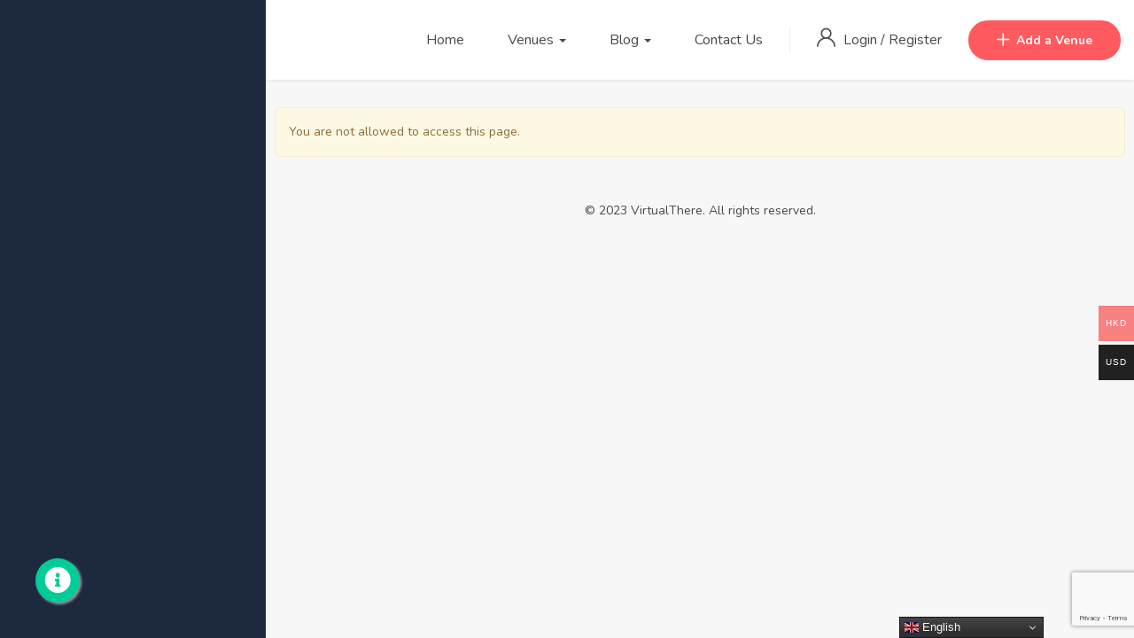

--- FILE ---
content_type: text/html; charset=UTF-8
request_url: https://venue.cadetlearning.com/dashboard/
body_size: 14083
content:
<!DOCTYPE html>
<html lang="en-US" class="no-js">
<head>
    <meta charset="UTF-8">
    <meta name="viewport" content="width=device-width, initial-scale=1, maximum-scale=1, user-scalable=0"/>
    <link rel="profile" href="//gmpg.org/xfn/11">
    <title>Dashboard &#8211; VirtualThere</title>
<meta name='robots' content='max-image-preview:large' />
<meta property="og:title" content="Dashboard" /><link rel='dns-prefetch' href='//static.addtoany.com' />
<link rel='dns-prefetch' href='//maps.googleapis.com' />
<link rel='dns-prefetch' href='//fonts.googleapis.com' />
<link rel="alternate" type="application/rss+xml" title="VirtualThere &raquo; Feed" href="https://venue.cadetlearning.com/feed/" />
<link rel="alternate" type="application/rss+xml" title="VirtualThere &raquo; Comments Feed" href="https://venue.cadetlearning.com/comments/feed/" />
<link rel="alternate" title="oEmbed (JSON)" type="application/json+oembed" href="https://venue.cadetlearning.com/wp-json/oembed/1.0/embed?url=https%3A%2F%2Fvenue.cadetlearning.com%2Fdashboard%2F" />
<link rel="alternate" title="oEmbed (XML)" type="text/xml+oembed" href="https://venue.cadetlearning.com/wp-json/oembed/1.0/embed?url=https%3A%2F%2Fvenue.cadetlearning.com%2Fdashboard%2F&#038;format=xml" />
<style id='wp-img-auto-sizes-contain-inline-css' type='text/css'>
img:is([sizes=auto i],[sizes^="auto," i]){contain-intrinsic-size:3000px 1500px}
/*# sourceURL=wp-img-auto-sizes-contain-inline-css */
</style>
<link rel='stylesheet' id='acfwf-wc-cart-block-integration-css' href='https://venue.cadetlearning.com/wp-content/plugins/advanced-coupons-for-woocommerce-free/dist/assets/index-467dde24.css?ver=1765447936' type='text/css' media='all' />
<link rel='stylesheet' id='acfwf-wc-checkout-block-integration-css' href='https://venue.cadetlearning.com/wp-content/plugins/advanced-coupons-for-woocommerce-free/dist/assets/index-2a7d8588.css?ver=1765447936' type='text/css' media='all' />
<link rel='stylesheet' id='woocommerce-multi-currency-css' href='https://venue.cadetlearning.com/wp-content/plugins/woocommerce-multi-currency/css/woocommerce-multi-currency.min.css?ver=2.3.2' type='text/css' media='all' />
<style id='woocommerce-multi-currency-inline-css' type='text/css'>
.woocommerce-multi-currency .wmc-list-currencies .wmc-currency.wmc-active,.woocommerce-multi-currency .wmc-list-currencies .wmc-currency:hover {background: #f78080 !important;}
		.woocommerce-multi-currency .wmc-list-currencies .wmc-currency,.woocommerce-multi-currency .wmc-title, .woocommerce-multi-currency.wmc-price-switcher a {background: #212121 !important;}
		.woocommerce-multi-currency .wmc-title, .woocommerce-multi-currency .wmc-list-currencies .wmc-currency span,.woocommerce-multi-currency .wmc-list-currencies .wmc-currency a,.woocommerce-multi-currency.wmc-price-switcher a {color: #ffffff !important;}.woocommerce-multi-currency.wmc-shortcode .wmc-currency{background-color:#ffffff;color:#212121}.woocommerce-multi-currency.wmc-shortcode .wmc-currency.wmc-active,.woocommerce-multi-currency.wmc-shortcode .wmc-current-currency{background-color:#ffffff;color:#212121}.woocommerce-multi-currency.wmc-shortcode.vertical-currency-symbols-circle:not(.wmc-currency-trigger-click) .wmc-currency-wrapper:hover .wmc-sub-currency,.woocommerce-multi-currency.wmc-shortcode.vertical-currency-symbols-circle.wmc-currency-trigger-click .wmc-sub-currency{animation: height_slide 100ms;}@keyframes height_slide {0% {height: 0;} 100% {height: 100%;} }
/*# sourceURL=woocommerce-multi-currency-inline-css */
</style>
<style id='wp-emoji-styles-inline-css' type='text/css'>

	img.wp-smiley, img.emoji {
		display: inline !important;
		border: none !important;
		box-shadow: none !important;
		height: 1em !important;
		width: 1em !important;
		margin: 0 0.07em !important;
		vertical-align: -0.1em !important;
		background: none !important;
		padding: 0 !important;
	}
/*# sourceURL=wp-emoji-styles-inline-css */
</style>
<style id='classic-theme-styles-inline-css' type='text/css'>
/*! This file is auto-generated */
.wp-block-button__link{color:#fff;background-color:#32373c;border-radius:9999px;box-shadow:none;text-decoration:none;padding:calc(.667em + 2px) calc(1.333em + 2px);font-size:1.125em}.wp-block-file__button{background:#32373c;color:#fff;text-decoration:none}
/*# sourceURL=/wp-includes/css/classic-themes.min.css */
</style>
<link rel='stylesheet' id='acfw-blocks-frontend-css' href='https://venue.cadetlearning.com/wp-content/plugins/advanced-coupons-for-woocommerce-free/css/acfw-blocks-frontend.css?ver=4.7.0' type='text/css' media='all' />
<style id='global-styles-inline-css' type='text/css'>
:root{--wp--preset--aspect-ratio--square: 1;--wp--preset--aspect-ratio--4-3: 4/3;--wp--preset--aspect-ratio--3-4: 3/4;--wp--preset--aspect-ratio--3-2: 3/2;--wp--preset--aspect-ratio--2-3: 2/3;--wp--preset--aspect-ratio--16-9: 16/9;--wp--preset--aspect-ratio--9-16: 9/16;--wp--preset--color--black: #000000;--wp--preset--color--cyan-bluish-gray: #abb8c3;--wp--preset--color--white: #ffffff;--wp--preset--color--pale-pink: #f78da7;--wp--preset--color--vivid-red: #cf2e2e;--wp--preset--color--luminous-vivid-orange: #ff6900;--wp--preset--color--luminous-vivid-amber: #fcb900;--wp--preset--color--light-green-cyan: #7bdcb5;--wp--preset--color--vivid-green-cyan: #00d084;--wp--preset--color--pale-cyan-blue: #8ed1fc;--wp--preset--color--vivid-cyan-blue: #0693e3;--wp--preset--color--vivid-purple: #9b51e0;--wp--preset--gradient--vivid-cyan-blue-to-vivid-purple: linear-gradient(135deg,rgb(6,147,227) 0%,rgb(155,81,224) 100%);--wp--preset--gradient--light-green-cyan-to-vivid-green-cyan: linear-gradient(135deg,rgb(122,220,180) 0%,rgb(0,208,130) 100%);--wp--preset--gradient--luminous-vivid-amber-to-luminous-vivid-orange: linear-gradient(135deg,rgb(252,185,0) 0%,rgb(255,105,0) 100%);--wp--preset--gradient--luminous-vivid-orange-to-vivid-red: linear-gradient(135deg,rgb(255,105,0) 0%,rgb(207,46,46) 100%);--wp--preset--gradient--very-light-gray-to-cyan-bluish-gray: linear-gradient(135deg,rgb(238,238,238) 0%,rgb(169,184,195) 100%);--wp--preset--gradient--cool-to-warm-spectrum: linear-gradient(135deg,rgb(74,234,220) 0%,rgb(151,120,209) 20%,rgb(207,42,186) 40%,rgb(238,44,130) 60%,rgb(251,105,98) 80%,rgb(254,248,76) 100%);--wp--preset--gradient--blush-light-purple: linear-gradient(135deg,rgb(255,206,236) 0%,rgb(152,150,240) 100%);--wp--preset--gradient--blush-bordeaux: linear-gradient(135deg,rgb(254,205,165) 0%,rgb(254,45,45) 50%,rgb(107,0,62) 100%);--wp--preset--gradient--luminous-dusk: linear-gradient(135deg,rgb(255,203,112) 0%,rgb(199,81,192) 50%,rgb(65,88,208) 100%);--wp--preset--gradient--pale-ocean: linear-gradient(135deg,rgb(255,245,203) 0%,rgb(182,227,212) 50%,rgb(51,167,181) 100%);--wp--preset--gradient--electric-grass: linear-gradient(135deg,rgb(202,248,128) 0%,rgb(113,206,126) 100%);--wp--preset--gradient--midnight: linear-gradient(135deg,rgb(2,3,129) 0%,rgb(40,116,252) 100%);--wp--preset--font-size--small: 13px;--wp--preset--font-size--medium: 20px;--wp--preset--font-size--large: 36px;--wp--preset--font-size--x-large: 42px;--wp--preset--spacing--20: 0.44rem;--wp--preset--spacing--30: 0.67rem;--wp--preset--spacing--40: 1rem;--wp--preset--spacing--50: 1.5rem;--wp--preset--spacing--60: 2.25rem;--wp--preset--spacing--70: 3.38rem;--wp--preset--spacing--80: 5.06rem;--wp--preset--shadow--natural: 6px 6px 9px rgba(0, 0, 0, 0.2);--wp--preset--shadow--deep: 12px 12px 50px rgba(0, 0, 0, 0.4);--wp--preset--shadow--sharp: 6px 6px 0px rgba(0, 0, 0, 0.2);--wp--preset--shadow--outlined: 6px 6px 0px -3px rgb(255, 255, 255), 6px 6px rgb(0, 0, 0);--wp--preset--shadow--crisp: 6px 6px 0px rgb(0, 0, 0);}:where(.is-layout-flex){gap: 0.5em;}:where(.is-layout-grid){gap: 0.5em;}body .is-layout-flex{display: flex;}.is-layout-flex{flex-wrap: wrap;align-items: center;}.is-layout-flex > :is(*, div){margin: 0;}body .is-layout-grid{display: grid;}.is-layout-grid > :is(*, div){margin: 0;}:where(.wp-block-columns.is-layout-flex){gap: 2em;}:where(.wp-block-columns.is-layout-grid){gap: 2em;}:where(.wp-block-post-template.is-layout-flex){gap: 1.25em;}:where(.wp-block-post-template.is-layout-grid){gap: 1.25em;}.has-black-color{color: var(--wp--preset--color--black) !important;}.has-cyan-bluish-gray-color{color: var(--wp--preset--color--cyan-bluish-gray) !important;}.has-white-color{color: var(--wp--preset--color--white) !important;}.has-pale-pink-color{color: var(--wp--preset--color--pale-pink) !important;}.has-vivid-red-color{color: var(--wp--preset--color--vivid-red) !important;}.has-luminous-vivid-orange-color{color: var(--wp--preset--color--luminous-vivid-orange) !important;}.has-luminous-vivid-amber-color{color: var(--wp--preset--color--luminous-vivid-amber) !important;}.has-light-green-cyan-color{color: var(--wp--preset--color--light-green-cyan) !important;}.has-vivid-green-cyan-color{color: var(--wp--preset--color--vivid-green-cyan) !important;}.has-pale-cyan-blue-color{color: var(--wp--preset--color--pale-cyan-blue) !important;}.has-vivid-cyan-blue-color{color: var(--wp--preset--color--vivid-cyan-blue) !important;}.has-vivid-purple-color{color: var(--wp--preset--color--vivid-purple) !important;}.has-black-background-color{background-color: var(--wp--preset--color--black) !important;}.has-cyan-bluish-gray-background-color{background-color: var(--wp--preset--color--cyan-bluish-gray) !important;}.has-white-background-color{background-color: var(--wp--preset--color--white) !important;}.has-pale-pink-background-color{background-color: var(--wp--preset--color--pale-pink) !important;}.has-vivid-red-background-color{background-color: var(--wp--preset--color--vivid-red) !important;}.has-luminous-vivid-orange-background-color{background-color: var(--wp--preset--color--luminous-vivid-orange) !important;}.has-luminous-vivid-amber-background-color{background-color: var(--wp--preset--color--luminous-vivid-amber) !important;}.has-light-green-cyan-background-color{background-color: var(--wp--preset--color--light-green-cyan) !important;}.has-vivid-green-cyan-background-color{background-color: var(--wp--preset--color--vivid-green-cyan) !important;}.has-pale-cyan-blue-background-color{background-color: var(--wp--preset--color--pale-cyan-blue) !important;}.has-vivid-cyan-blue-background-color{background-color: var(--wp--preset--color--vivid-cyan-blue) !important;}.has-vivid-purple-background-color{background-color: var(--wp--preset--color--vivid-purple) !important;}.has-black-border-color{border-color: var(--wp--preset--color--black) !important;}.has-cyan-bluish-gray-border-color{border-color: var(--wp--preset--color--cyan-bluish-gray) !important;}.has-white-border-color{border-color: var(--wp--preset--color--white) !important;}.has-pale-pink-border-color{border-color: var(--wp--preset--color--pale-pink) !important;}.has-vivid-red-border-color{border-color: var(--wp--preset--color--vivid-red) !important;}.has-luminous-vivid-orange-border-color{border-color: var(--wp--preset--color--luminous-vivid-orange) !important;}.has-luminous-vivid-amber-border-color{border-color: var(--wp--preset--color--luminous-vivid-amber) !important;}.has-light-green-cyan-border-color{border-color: var(--wp--preset--color--light-green-cyan) !important;}.has-vivid-green-cyan-border-color{border-color: var(--wp--preset--color--vivid-green-cyan) !important;}.has-pale-cyan-blue-border-color{border-color: var(--wp--preset--color--pale-cyan-blue) !important;}.has-vivid-cyan-blue-border-color{border-color: var(--wp--preset--color--vivid-cyan-blue) !important;}.has-vivid-purple-border-color{border-color: var(--wp--preset--color--vivid-purple) !important;}.has-vivid-cyan-blue-to-vivid-purple-gradient-background{background: var(--wp--preset--gradient--vivid-cyan-blue-to-vivid-purple) !important;}.has-light-green-cyan-to-vivid-green-cyan-gradient-background{background: var(--wp--preset--gradient--light-green-cyan-to-vivid-green-cyan) !important;}.has-luminous-vivid-amber-to-luminous-vivid-orange-gradient-background{background: var(--wp--preset--gradient--luminous-vivid-amber-to-luminous-vivid-orange) !important;}.has-luminous-vivid-orange-to-vivid-red-gradient-background{background: var(--wp--preset--gradient--luminous-vivid-orange-to-vivid-red) !important;}.has-very-light-gray-to-cyan-bluish-gray-gradient-background{background: var(--wp--preset--gradient--very-light-gray-to-cyan-bluish-gray) !important;}.has-cool-to-warm-spectrum-gradient-background{background: var(--wp--preset--gradient--cool-to-warm-spectrum) !important;}.has-blush-light-purple-gradient-background{background: var(--wp--preset--gradient--blush-light-purple) !important;}.has-blush-bordeaux-gradient-background{background: var(--wp--preset--gradient--blush-bordeaux) !important;}.has-luminous-dusk-gradient-background{background: var(--wp--preset--gradient--luminous-dusk) !important;}.has-pale-ocean-gradient-background{background: var(--wp--preset--gradient--pale-ocean) !important;}.has-electric-grass-gradient-background{background: var(--wp--preset--gradient--electric-grass) !important;}.has-midnight-gradient-background{background: var(--wp--preset--gradient--midnight) !important;}.has-small-font-size{font-size: var(--wp--preset--font-size--small) !important;}.has-medium-font-size{font-size: var(--wp--preset--font-size--medium) !important;}.has-large-font-size{font-size: var(--wp--preset--font-size--large) !important;}.has-x-large-font-size{font-size: var(--wp--preset--font-size--x-large) !important;}
:where(.wp-block-post-template.is-layout-flex){gap: 1.25em;}:where(.wp-block-post-template.is-layout-grid){gap: 1.25em;}
:where(.wp-block-term-template.is-layout-flex){gap: 1.25em;}:where(.wp-block-term-template.is-layout-grid){gap: 1.25em;}
:where(.wp-block-columns.is-layout-flex){gap: 2em;}:where(.wp-block-columns.is-layout-grid){gap: 2em;}
:root :where(.wp-block-pullquote){font-size: 1.5em;line-height: 1.6;}
/*# sourceURL=global-styles-inline-css */
</style>
<link rel='stylesheet' id='contact-form-7-css' href='https://venue.cadetlearning.com/wp-content/plugins/contact-form-7/includes/css/styles.css?ver=6.1.4' type='text/css' media='all' />
<link rel='stylesheet' id='va-style-css' href='https://venue.cadetlearning.com/wp-content/plugins/venue-availability/build/index.css?ver=1.0.6' type='text/css' media='all' />
<link rel='stylesheet' id='vtgt-style-css' href='https://venue.cadetlearning.com/wp-content/plugins/vt-guide-tour/build/index.css?ver=1.0.0' type='text/css' media='all' />
<link rel='stylesheet' id='woocommerce-layout-css' href='https://venue.cadetlearning.com/wp-content/plugins/woocommerce/assets/css/woocommerce-layout.css?ver=10.4.0' type='text/css' media='all' />
<link rel='stylesheet' id='woocommerce-smallscreen-css' href='https://venue.cadetlearning.com/wp-content/plugins/woocommerce/assets/css/woocommerce-smallscreen.css?ver=10.4.0' type='text/css' media='only screen and (max-width: 768px)' />
<link rel='stylesheet' id='woocommerce-general-css' href='https://venue.cadetlearning.com/wp-content/plugins/woocommerce/assets/css/woocommerce.css?ver=10.4.0' type='text/css' media='all' />
<style id='woocommerce-inline-inline-css' type='text/css'>
.woocommerce form .form-row .required { visibility: visible; }
/*# sourceURL=woocommerce-inline-inline-css */
</style>
<link rel='stylesheet' id='woocommerce-fps-css' href='https://venue.cadetlearning.com/wp-content/plugins/wpp-faster-payment-systemfps-hong-kong/public/css/wc-fps-public.css?ver=1.0.4' type='text/css' media='all' />
<link rel='stylesheet' id='magnific-css' href='https://venue.cadetlearning.com/wp-content/plugins/wp-realestate/assets/js/magnific/magnific-popup.css?ver=1.1.0' type='text/css' media='all' />
<link rel='stylesheet' id='perfect-scrollbar-jquery-css' href='https://venue.cadetlearning.com/wp-content/plugins/wp-private-message/assets/css/perfect-scrollbar.css?ver=6.9' type='text/css' media='all' />
<link rel='stylesheet' id='leaflet-css' href='https://venue.cadetlearning.com/wp-content/plugins/wp-realestate/assets/js/leaflet/leaflet.css?ver=1.5.1' type='text/css' media='all' />
<link rel='stylesheet' id='addtoany-css' href='https://venue.cadetlearning.com/wp-content/plugins/add-to-any/addtoany.min.css?ver=1.16' type='text/css' media='all' />
<link rel='stylesheet' id='elementor-icons-css' href='https://venue.cadetlearning.com/wp-content/plugins/elementor/assets/lib/eicons/css/elementor-icons.min.css?ver=5.44.0' type='text/css' media='all' />
<link rel='stylesheet' id='elementor-frontend-css' href='https://venue.cadetlearning.com/wp-content/plugins/elementor/assets/css/frontend.min.css?ver=3.33.4' type='text/css' media='all' />
<link rel='stylesheet' id='elementor-post-8-css' href='https://venue.cadetlearning.com/wp-content/uploads/elementor/css/post-8.css?ver=1765448502' type='text/css' media='all' />
<link rel='stylesheet' id='elementor-post-1475-css' href='https://venue.cadetlearning.com/wp-content/uploads/elementor/css/post-1475.css?ver=1765477424' type='text/css' media='all' />
<link rel='stylesheet' id='homeo-woocommerce-css' href='https://venue.cadetlearning.com/wp-content/themes/homeo/css/woocommerce.css?ver=1.0.0' type='text/css' media='all' />
<link rel='stylesheet' id='homeo-theme-fonts-css' href='https://fonts.googleapis.com/css?family=Nunito:300,400,600,700,800,900&#038;subset=latin%2Clatin-ext' type='text/css' media='all' />
<link rel='stylesheet' id='all-awesome-css' href='https://venue.cadetlearning.com/wp-content/themes/homeo/css/all-awesome.css?ver=5.11.2' type='text/css' media='all' />
<link rel='stylesheet' id='flaticon-css' href='https://venue.cadetlearning.com/wp-content/themes/homeo/css/flaticon.css?ver=1.0.0' type='text/css' media='all' />
<link rel='stylesheet' id='themify-icons-css' href='https://venue.cadetlearning.com/wp-content/themes/homeo/css/themify-icons.css?ver=1.0.0' type='text/css' media='all' />
<link rel='stylesheet' id='animate-css' href='https://venue.cadetlearning.com/wp-content/themes/homeo/css/animate.css?ver=3.6.0' type='text/css' media='all' />
<link rel='stylesheet' id='bootstrap-css' href='https://venue.cadetlearning.com/wp-content/themes/homeo/css/bootstrap.css?ver=3.2.0' type='text/css' media='all' />
<link rel='stylesheet' id='slick-css' href='https://venue.cadetlearning.com/wp-content/themes/homeo/css/slick.css?ver=1.8.0' type='text/css' media='all' />
<link rel='stylesheet' id='magnific-popup-css' href='https://venue.cadetlearning.com/wp-content/themes/homeo/css/magnific-popup.css?ver=1.1.0' type='text/css' media='all' />
<link rel='stylesheet' id='perfect-scrollbar-css' href='https://venue.cadetlearning.com/wp-content/themes/homeo/css/perfect-scrollbar.css?ver=0.6.12' type='text/css' media='all' />
<link rel='stylesheet' id='jquery-mmenu-css' href='https://venue.cadetlearning.com/wp-content/themes/homeo/css/jquery.mmenu.css?ver=0.6.12' type='text/css' media='all' />
<link rel='stylesheet' id='homeo-template-css' href='https://venue.cadetlearning.com/wp-content/themes/homeo/css/template.css?ver=1.0' type='text/css' media='all' />
<link rel='stylesheet' id='homeo-style-css' href='https://venue.cadetlearning.com/wp-content/themes/homeo/style.css?ver=1.0' type='text/css' media='all' />
<link rel='stylesheet' id='homeo-child-style-css' href='https://venue.cadetlearning.com/wp-content/themes/homeo-child/style.css?ver=1.0.2' type='text/css' media='all' />
<link rel='stylesheet' id='elementor-gf-roboto-css' href='https://fonts.googleapis.com/css?family=Roboto:100,100italic,200,200italic,300,300italic,400,400italic,500,500italic,600,600italic,700,700italic,800,800italic,900,900italic&#038;display=swap' type='text/css' media='all' />
<link rel='stylesheet' id='elementor-gf-robotoslab-css' href='https://fonts.googleapis.com/css?family=Roboto+Slab:100,100italic,200,200italic,300,300italic,400,400italic,500,500italic,600,600italic,700,700italic,800,800italic,900,900italic&#038;display=swap' type='text/css' media='all' />
<script src="https://venue.cadetlearning.com/wp-includes/js/jquery/jquery.min.js?ver=3.7.1" id="jquery-core-js"></script>
<script src="https://venue.cadetlearning.com/wp-includes/js/jquery/jquery-migrate.min.js?ver=3.4.1" id="jquery-migrate-js"></script>
<script id="woocommerce-multi-currency-js-extra">
var wooMultiCurrencyParams = {"enableCacheCompatible":"0","ajaxUrl":"https://venue.cadetlearning.com/wp-admin/admin-ajax.php","switchByJS":"0","extra_params":[],"current_currency":"HKD","currencyByPaymentImmediately":"","click_to_expand_currencies_bar":"","filter_price_meta_query":"","filter_price_tax_query":"","filter_price_search_query":""};
//# sourceURL=woocommerce-multi-currency-js-extra
</script>
<script src="https://venue.cadetlearning.com/wp-content/plugins/woocommerce-multi-currency/js/woocommerce-multi-currency.min.js?ver=2.3.2" id="woocommerce-multi-currency-js"></script>
<script id="addtoany-core-js-before">
window.a2a_config=window.a2a_config||{};a2a_config.callbacks=[];a2a_config.overlays=[];a2a_config.templates={};

//# sourceURL=addtoany-core-js-before
</script>
<script defer src="https://static.addtoany.com/menu/page.js" id="addtoany-core-js"></script>
<script defer src="https://venue.cadetlearning.com/wp-content/plugins/add-to-any/addtoany.min.js?ver=1.1" id="addtoany-jquery-js"></script>
<script src="https://venue.cadetlearning.com/wp-content/plugins/woocommerce/assets/js/jquery-blockui/jquery.blockUI.min.js?ver=2.7.0-wc.10.4.0" id="wc-jquery-blockui-js" defer data-wp-strategy="defer"></script>
<script id="wc-add-to-cart-js-extra">
var wc_add_to_cart_params = {"ajax_url":"/wp-admin/admin-ajax.php","wc_ajax_url":"/?wc-ajax=%%endpoint%%","i18n_view_cart":"View cart","cart_url":"https://venue.cadetlearning.com/cart-2/","is_cart":"","cart_redirect_after_add":"no"};
//# sourceURL=wc-add-to-cart-js-extra
</script>
<script src="https://venue.cadetlearning.com/wp-content/plugins/woocommerce/assets/js/frontend/add-to-cart.min.js?ver=10.4.0" id="wc-add-to-cart-js" defer data-wp-strategy="defer"></script>
<script src="https://venue.cadetlearning.com/wp-content/plugins/woocommerce/assets/js/js-cookie/js.cookie.min.js?ver=2.1.4-wc.10.4.0" id="wc-js-cookie-js" defer data-wp-strategy="defer"></script>
<script id="woocommerce-js-extra">
var woocommerce_params = {"ajax_url":"/wp-admin/admin-ajax.php","wc_ajax_url":"/?wc-ajax=%%endpoint%%","i18n_password_show":"Show password","i18n_password_hide":"Hide password"};
//# sourceURL=woocommerce-js-extra
</script>
<script src="https://venue.cadetlearning.com/wp-content/plugins/woocommerce/assets/js/frontend/woocommerce.min.js?ver=10.4.0" id="woocommerce-js" defer data-wp-strategy="defer"></script>
<script src="https://venue.cadetlearning.com/wp-content/plugins/wpp-faster-payment-systemfps-hong-kong/public/js/wc-fps-public.js?ver=1.0.4" id="woocommerce-fps-js"></script>
<script src="//maps.googleapis.com/maps/api/js?key=AIzaSyC9Fuj-st9eUTLwTUgLNEXVjgn9UT2Tw5o&amp;libraries=geometry%2Cplaces&amp;ver=6.9" id="google-maps-js"></script>
<script src="https://venue.cadetlearning.com/wp-content/plugins/wp-realestate/assets/js/chart.min.js?ver=1.0" id="chart-js"></script>
<script id="WCPAY_ASSETS-js-extra">
var wcpayAssets = {"url":"https://venue.cadetlearning.com/wp-content/plugins/woocommerce-payments/dist/"};
//# sourceURL=WCPAY_ASSETS-js-extra
</script>
<script id="woocommerce-multi-currency-switcher-js-extra">
var _woocommerce_multi_currency_params = {"use_session":"0","do_not_reload_page":"","ajax_url":"https://venue.cadetlearning.com/wp-admin/admin-ajax.php","posts_submit":"0","switch_by_js":""};
//# sourceURL=woocommerce-multi-currency-switcher-js-extra
</script>
<script src="https://venue.cadetlearning.com/wp-content/plugins/woocommerce-multi-currency/js/woocommerce-multi-currency-switcher.min.js?ver=2.3.2" id="woocommerce-multi-currency-switcher-js"></script>
<link rel="https://api.w.org/" href="https://venue.cadetlearning.com/wp-json/" /><link rel="alternate" title="JSON" type="application/json" href="https://venue.cadetlearning.com/wp-json/wp/v2/pages/1475" /><link rel="EditURI" type="application/rsd+xml" title="RSD" href="https://venue.cadetlearning.com/xmlrpc.php?rsd" />
<meta name="generator" content="WordPress 6.9" />
<meta name="generator" content="WooCommerce 10.4.0" />
<link rel="canonical" href="https://venue.cadetlearning.com/dashboard/" />
<link rel='shortlink' href='https://venue.cadetlearning.com/?p=1475' />
<meta name="framework" content="Redux 4.1.24" />	<noscript><style>.woocommerce-product-gallery{ opacity: 1 !important; }</style></noscript>
	<meta name="generator" content="Elementor 3.33.4; features: additional_custom_breakpoints; settings: css_print_method-external, google_font-enabled, font_display-swap">
<style type="text/css">.recentcomments a{display:inline !important;padding:0 !important;margin:0 !important;}</style>			<style>
				.e-con.e-parent:nth-of-type(n+4):not(.e-lazyloaded):not(.e-no-lazyload),
				.e-con.e-parent:nth-of-type(n+4):not(.e-lazyloaded):not(.e-no-lazyload) * {
					background-image: none !important;
				}
				@media screen and (max-height: 1024px) {
					.e-con.e-parent:nth-of-type(n+3):not(.e-lazyloaded):not(.e-no-lazyload),
					.e-con.e-parent:nth-of-type(n+3):not(.e-lazyloaded):not(.e-no-lazyload) * {
						background-image: none !important;
					}
				}
				@media screen and (max-height: 640px) {
					.e-con.e-parent:nth-of-type(n+2):not(.e-lazyloaded):not(.e-no-lazyload),
					.e-con.e-parent:nth-of-type(n+2):not(.e-lazyloaded):not(.e-no-lazyload) * {
						background-image: none !important;
					}
				}
			</style>
			<link rel="modulepreload" href="https://venue.cadetlearning.com/wp-content/plugins/advanced-coupons-for-woocommerce-free/dist/common/NoticesPlugin.4b31c3cc.js"  /><link rel="modulepreload" href="https://venue.cadetlearning.com/wp-content/plugins/advanced-coupons-for-woocommerce-free/dist/common/NoticesPlugin.4b31c3cc.js"  /><link rel="icon" href="https://venue.cadetlearning.com/wp-content/uploads/2023/06/cropped-logo-32x32.png" sizes="32x32" />
<link rel="icon" href="https://venue.cadetlearning.com/wp-content/uploads/2023/06/cropped-logo-192x192.png" sizes="192x192" />
<link rel="apple-touch-icon" href="https://venue.cadetlearning.com/wp-content/uploads/2023/06/cropped-logo-180x180.png" />
<meta name="msapplication-TileImage" content="https://venue.cadetlearning.com/wp-content/uploads/2023/06/cropped-logo-270x270.png" />
</head>
<body class="wp-singular page-template page-template-page-dashboard page-template-page-dashboard-php page page-id-1475 wp-embed-responsive wp-theme-homeo wp-child-theme-homeo-child theme-homeo woocommerce-no-js woocommerce-multi-currency-HKD left-main apus-body-loading image-lazy-loading body-footer-mobile has-header-sticky elementor-default elementor-kit-8 elementor-page elementor-page-1475">
    <div class="apus-page-loading">
        <div class="apus-loader-inner" ></div>
    </div>

<div id="wrapper-container" class="wrapper-container">

    <nav id="navbar-offcanvas" class="navbar hidden-lg" role="navigation">
    <ul>
        <li id="menu-item-45" class="menu-item-45"><a href="https://venue.cadetlearning.com/">Home</a></li>
<li id="menu-item-2420" class="has-submenu menu-item-2420"><a href="#">Venues</a>
<ul class="sub-menu">
	<li id="menu-item-2941" class="menu-item-2941"><a href="https://venue.cadetlearning.com/venues/">List</a></li>
	<li id="menu-item-2948" class="menu-item-2948"><a href="https://venue.cadetlearning.com/venues-map/">Map</a></li>
</ul>
</li>
<li id="menu-item-1746" class="has-submenu menu-item-1746"><a href="/blog">Blog</a>
<ul class="sub-menu">
	<li id="menu-item-48" class="menu-item-48"><a href="https://venue.cadetlearning.com/faq/">FAQ</a></li>
</ul>
</li>
<li id="menu-item-49" class="menu-item-49"><a href="https://venue.cadetlearning.com/contact/">Contact Us</a></li>


    </ul>

                <span class="mobile-submit text-center">
                <a href="https://venue.cadetlearning.com/submission/" class="btn btn-theme btn-submit"><i class="flaticon-plus button-icon"></i>Add a Venue</a>
            </span>
        </nav>
    <div id="apus-header-mobile" class="header-mobile hidden-lg clearfix">
    <div class="container">
        <div class="row">
            <div class="flex-middle">
                <div class="col-xs-3">
                                            <a href="#navbar-offcanvas" class="btn btn-showmenu btn-theme">
                            <i class="fas fa-bars"></i>
                        </a>
                                    </div>
                <div class="col-xs-6 text-center">
                                                                <div class="logo logo-theme">
                            <a href="https://venue.cadetlearning.com/">
                                <img src="https://venue.cadetlearning.com/wp-content/uploads/2023/09/Screenshot-at-Jul-24-09-50-55.png" width="80" height="80" alt="VirtualThere">
                            </a>
                        </div>
                                    </div>
                <div class="col-xs-3">
                                                            <div class="top-wrapper-menu pull-right">
                                        <a class="drop-dow btn-menu-account" href="https://venue.cadetlearning.com/login-register/">
                                            <i class="fa fa-user"></i>
                                        </a>
                                    </div>
                                            </div>
            </div>
        </div>
    </div>
</div>
<div id="apus-header" class="apus-header visible-lg header-dashboard-2291"><div class="main-sticky-header">		<div data-elementor-type="wp-post" data-elementor-id="2291" class="elementor elementor-2291">
						<section class="elementor-section elementor-top-section elementor-element elementor-element-2815b6b elementor-section-stretched elementor-section-content-middle elementor-section-boxed elementor-section-height-default elementor-section-height-default" data-id="2815b6b" data-element_type="section" data-settings="{&quot;stretch_section&quot;:&quot;section-stretched&quot;,&quot;background_background&quot;:&quot;classic&quot;}">
						<div class="elementor-container elementor-column-gap-extended">
					<div class="elementor-column elementor-col-50 elementor-top-column elementor-element elementor-element-1f92618" data-id="1f92618" data-element_type="column" data-settings="{&quot;background_background&quot;:&quot;classic&quot;}">
			<div class="elementor-widget-wrap">
							</div>
		</div>
				<div class="elementor-column elementor-col-50 elementor-top-column elementor-element elementor-element-7f8556e" data-id="7f8556e" data-element_type="column">
			<div class="elementor-widget-wrap elementor-element-populated">
						<div class="elementor-element elementor-element-e7cf639 elementor-widget__width-auto elementor-widget elementor-widget-apus_element_primary_menu" data-id="e7cf639" data-element_type="widget" data-widget_type="apus_element_primary_menu.default">
				<div class="elementor-widget-container">
					            <div class="main-menu  ">
                <nav data-duration="400" class="apus-megamenu slide animate navbar" role="navigation">
                <div class="collapse navbar-collapse no-padding"><ul id="primary-menu" class="nav navbar-nav megamenu effect1"><li class="menu-item-45 aligned-left"><a href="https://venue.cadetlearning.com/">Home</a></li>
<li class="dropdown menu-item-2420 aligned-left"><a href="#" class="dropdown-toggle"  data-hover="dropdown" data-toggle="dropdown">Venues <b class="caret"></b></a>
<ul class="dropdown-menu">
	<li class="menu-item-2941 aligned-left"><a href="https://venue.cadetlearning.com/venues/">List</a></li>
	<li class="menu-item-2948 aligned-left"><a href="https://venue.cadetlearning.com/venues-map/">Map</a></li>
</ul>
</li>
<li class="dropdown menu-item-1746 aligned-left"><a href="/blog" class="dropdown-toggle"  data-hover="dropdown" data-toggle="dropdown">Blog <b class="caret"></b></a>
<ul class="dropdown-menu">
	<li class="menu-item-48 aligned-left"><a href="https://venue.cadetlearning.com/faq/">FAQ</a></li>
</ul>
</li>
<li class="menu-item-49 aligned-left"><a href="https://venue.cadetlearning.com/contact/">Contact Us</a></li>
</ul></div>                </nav>
            </div>
            				</div>
				</div>
				<div class="elementor-element elementor-element-e4430aa elementor-widget__width-auto elementor-widget elementor-widget-apus_element_user_info" data-id="e4430aa" data-element_type="widget" data-widget_type="apus_element_user_info.default">
				<div class="elementor-widget-container">
					            <div class="top-wrapper-menu not-login ">
                <span class="login-icon"><i class="flaticon-user"></i></span>
                                    <a class="btn-login apus-user-login" href="#apus_login_forgot_form" title="Login">
                        Login                    </a>

                    <span class="space text-link"> / </span>

                    <a class="btn-login register apus-user-register" href="#apus_register_form" title="Register">
                        Register                    </a>

                    <div id="apus_login_forgot_form" class="apus_login_register_form mfp-hide" data-effect="fadeIn">
                        <div class="form-login-register-inner">
                            <div class="row">
                                                                    <div class="col-sm-6 hidden-xs banner-image">
                                        <div class="image-wrapper"><img fetchpriority="high" width="390" height="540" src="data:image/svg+xml;charset=utf-8,%3Csvg xmlns%3D&#039;http%3A%2F%2Fwww.w3.org%2F2000%2Fsvg&#039; viewBox%3D&#039;0 0 390 540&#039;%2F%3E" class="attachment-full size-full unveil-image" alt="" data-src="https://venue.cadetlearning.com/wp-content/uploads/2020/02/bg-login.jpg" data-srcset="https://venue.cadetlearning.com/wp-content/uploads/2020/02/bg-login.jpg 390w, https://venue.cadetlearning.com/wp-content/uploads/2020/02/bg-login-217x300.jpg 217w" data-sizes="(max-width: 390px) 100vw, 390px" /></div>                                    </div>
                                                                <div class="col-sm-6 col-xs-12">
                                    <div class="inner-right">
                                                                                    <h3 class="title">Login</h3>
                                                                                <div class="login-form-wrapper">
	
		
	<div id="login-form-wrapper" class="form-container box-white-dashboard form-login-register-inner">
		<form class="login-form" action="https://venue.cadetlearning.com/" method="post">
						<div class="form-group">
				<i class="flaticon-user"></i>
				<label for="username_or_email" class="hidden">Username Or Email</label>
                <sup class="required-field">*</sup>
				<input autocomplete="off" type="text" name="username" class="form-control" id="username_or_email" placeholder="Enter username or email">
			</div>
			<div class="form-group">
				<i class="flaticon-password"></i>
				<label for="login_password" class="hidden">Password</label>
                <sup class="required-field">*</sup>
				<input name="password" type="password" class="password required form-control" id="login_password" placeholder="Enter Password">
			</div>
			<div class="row space-15">
				<div class="col-sm-6">
					<label for="user-remember-field">
						<input type="checkbox" name="remember" id="user-remember-field" value="true"> Keep me signed in					</label>
				</div>
				<div class="col-sm-6 text-right">
					<a href="#forgot-password-form-wrapper" class="back-link" title="Forgot Password">Lost Your Password?</a>
				</div>
			</div>
			<div class="form-group no-margin">
				<input type="submit" class="btn btn-theme btn-block" name="submit" value="Login"/>
				<div class="register-info">
					Don&#039;t you have an account?					<a class="apus-user-register" href="#apus_register_form">
	                    Register	                </a>
                </div>
			</div>
			<input type="hidden" id="security_login" name="security_login" value="801d749c46" /><input type="hidden" name="_wp_http_referer" value="/dashboard/" />		</form>
	</div>
	<!-- reset form -->
	<div id="forgot-password-form-wrapper" class="form-container">
		<form name="forgotpasswordform" class="forgotpassword-form" action="https://venue.cadetlearning.com/wp-login.php?action=lostpassword" method="post">
			<h3>Reset Password</h3>
			<div class="lostpassword-fields">
				<div class="form-group">
					<label for="lostpassword_username">Username or E-mail</label>
            		<sup class="required-field">*</sup>
					<input type="text" name="user_login" class="user_login form-control" id="lostpassword_username" placeholder="Enter Username or E-mail">
				</div>
				<div class="g-recaptcha" style="transform: scale(0.9); -webkit-transform: scale(0.9); transform-origin: 0 0; -webkit-transform-origin: 0 0;" data-sitekey="6LdrSVcqAAAAAE8-zFVkMTRxVJ0AIyAvPamk-ZlD"></div><script>
                jQuery("form.woocommerce-checkout").on("submit", function(){
                    setTimeout(function(){
                        grecaptcha.reset();
                    },100);
                });
                </script><input type="hidden" id="security_lostpassword" name="security_lostpassword" value="1432738069" /><input type="hidden" name="_wp_http_referer" value="/dashboard/" />
				
				<div class="form-group">
					<input type="submit" class="btn btn-theme btn-block" name="wp-submit" value="Get New Password" tabindex="100" />
					<input type="button" class="btn btn-danger btn-block btn-cancel" value="Cancel" tabindex="101" />
				</div>
			</div>
			<div class="lostpassword-link"><a href="#login-form-wrapper" class="back-link">Back To Login</a></div>
		</form>
	</div>
</div>                                    </div>
                                </div>
                            </div>
                        </div>
                    </div>

                    <div id="apus_register_form" class="apus_login_register_form mfp-hide" data-effect="fadeIn">
                        <div class="form-login-register-inner">
                            <div class="row">
                                                                    <div class="col-sm-6 hidden-xs banner-image">
                                        <div class="image-wrapper"><img width="390" height="660" src="data:image/svg+xml;charset=utf-8,%3Csvg xmlns%3D&#039;http%3A%2F%2Fwww.w3.org%2F2000%2Fsvg&#039; viewBox%3D&#039;0 0 390 660&#039;%2F%3E" class="attachment-full size-full unveil-image" alt="" data-src="https://venue.cadetlearning.com/wp-content/uploads/2020/02/bg-register.jpg" data-srcset="https://venue.cadetlearning.com/wp-content/uploads/2020/02/bg-register.jpg 390w, https://venue.cadetlearning.com/wp-content/uploads/2020/02/bg-register-177x300.jpg 177w" data-sizes="(max-width: 390px) 100vw, 390px" /></div>                                    </div>
                                                                <div class="col-sm-6 col-xs-12">
                                    <div class="inner-right">
                                                                                    <h3 class="title">Register</h3>
                                                                                <div class="register-form-wrapper">
  	<div class="container-form">
      	<form name="registerForm" method="post" class="register-form box-white-dashboard form-login-register-inner">

			<div class="form-group">
				<i class="flaticon-user"></i>
				<input type="text" class="form-control" name="username" id="register-username" placeholder="User Name">
			</div>
			<div class="form-group">
				<i class="flaticon-envelope"></i>
				<input type="text" class="form-control" name="email" id="register-email" placeholder="Email">
			</div>

			
			<div class="form-group">
				<i class="flaticon-password"></i>
				<input type="password" class="form-control" name="password" id="password" placeholder="Password">
			</div>

			<div class="form-group">
				<i class="flaticon-password"></i>
				<input type="password" class="form-control" name="confirmpassword" id="confirmpassword" placeholder="Re-enter Password">
			</div>
            <div class="form-group">
                <i class="flaticon-user"></i>
                <input type="text" class="form-control" name="referralcode" id="referralcode" placeholder="Referral Code">
            </div>
            <input type="hidden" name="role" value="wp_realestate_agent">

<!--			<div class="form-group">-->
<!--				<i class="flaticon-user-1"></i>-->
<!--				<select class="form-control" name="role" value="subscriber">-->
<!--					<option value="">--><!--</option>-->
<!--					<option value="subscriber">--><!--</option>-->
<!---->
<!--					--><!--						<option value="wp_realestate_agent">--><!--</option>-->
<!--					--><!---->
<!--					--><!--						<option value="wp_realestate_agency">--><!--</option>-->
<!--					--><!--				</select>-->
<!--			</div>-->

			<input type="hidden" id="security_register" name="security_register" value="798abed2b8" /><input type="hidden" name="_wp_http_referer" value="/dashboard/" />
			
	      	
			<div class="form-group no-margin">
				<button type="submit" class="btn btn-theme btn-block" name="submitRegister">
					Sign Up				</button>
			</div>
      	</form>

      	

		<div class="login-info">
			Already have an account?			<a class="apus-user-login" href="#apus_login_forgot_form">
                Login            </a>
        </div>

		<div class="g-recaptcha" style="transform: scale(0.9); -webkit-transform: scale(0.9); transform-origin: 0 0; -webkit-transform-origin: 0 0;" data-sitekey="6LdrSVcqAAAAAE8-zFVkMTRxVJ0AIyAvPamk-ZlD"></div><script>
                jQuery("form.woocommerce-checkout").on("submit", function(){
                    setTimeout(function(){
                        grecaptcha.reset();
                    },100);
                });
                </script>
    </div>
</div>
                                    </div>
                                </div>
                            </div>
                        </div>
                    </div>
                    
                            </div>
        				</div>
				</div>
				<div class="elementor-element elementor-element-edc5742 elementor-widget__width-auto elementor-widget elementor-widget-apus_element_submit_btn" data-id="edc5742" data-element_type="widget" data-widget_type="apus_element_submit_btn.default">
				<div class="elementor-widget-container">
					        <div class="widget-submit-btn ">
            <a class="btn-submit btn user-login-form" href="https://venue.cadetlearning.com/submission/">
                <span class="flaticon-plus button-icon"></span>Add a Venue            </a>
        </div>
        				</div>
				</div>
					</div>
		</div>
					</div>
		</section>
				</div>
		</div></div>    <div id="apus-main-content">
<section class="page-dashboard left-main">
			<div class="apus-breadscrumb-dashboard">
					</div>
		<section id="main-container" class="inner-dashboard container-fluid left-main ">
				<a href="javascript:void(0)" class="mobile-sidebar-btn hidden-lg hidden-md btn-left"><i class="ti-menu-alt"></i></a>
		<div class="mobile-sidebar-panel-overlay"></div>
			<div class="row">
					<div class="sidebar-wrapper  col-md-4 col-sm-12 col-xs-12">
		  	<aside class="sidebar sidebar-left" itemscope="itemscope" itemtype="http://schema.org/WPSideBar">
		  		<div class="close-sidebar-btn hidden-lg hidden-md"> <i class="ti-close"></i> <span>Close</span></div>
		   				   			<aside class="widget widget_apus_user_short_profile"></aside>		   				  	</aside>
		</div>
				<div id="main-content" class="main-page col-xs-12 no-padding">
				<div id="main" class="site-main clearfix" role="main">

							<div data-elementor-type="wp-page" data-elementor-id="1475" class="elementor elementor-1475">
						<section class="elementor-section elementor-top-section elementor-element elementor-element-83f391a elementor-section-boxed elementor-section-height-default elementor-section-height-default" data-id="83f391a" data-element_type="section" id="dashboard">
						<div class="elementor-container elementor-column-gap-default">
					<div class="elementor-column elementor-col-100 elementor-top-column elementor-element elementor-element-5e48532" data-id="5e48532" data-element_type="column">
			<div class="elementor-widget-wrap elementor-element-populated">
						<div class="elementor-element elementor-element-ddb17bc elementor-widget elementor-widget-shortcode" data-id="ddb17bc" data-element_type="widget" data-widget_type="shortcode.default">
				<div class="elementor-widget-container">
							<div class="elementor-shortcode"><div id="vtgt">
    <h2>Loading...</h2>
</div>
</div>
						</div>
				</div>
				<div class="elementor-element elementor-element-ca5449d elementor-widget elementor-widget-text-editor" data-id="ca5449d" data-element_type="widget" data-widget_type="text-editor.default">
				<div class="elementor-widget-container">
									
<div class="alert alert-warning not-allow-wrapper">
	You are not allowed to access this page.</div><!-- /.alert -->
								</div>
				</div>
					</div>
		</div>
					</div>
		</section>
				</div>
						</div><!-- .site-main -->
							</div><!-- .content-area -->
					</div>
	</section>
</section>
</div><!-- .site-content -->
            <div id="apus-footer" class="apus-footer footer-builder-wrapper  footer-dashboard"><div class="apus-footer-inner">		<div data-elementor-type="wp-post" data-elementor-id="2466" class="elementor elementor-2466">
						<section class="elementor-section elementor-top-section elementor-element elementor-element-4621fbc elementor-section-boxed elementor-section-height-default elementor-section-height-default" data-id="4621fbc" data-element_type="section">
						<div class="elementor-container elementor-column-gap-extended">
					<div class="elementor-column elementor-col-100 elementor-top-column elementor-element elementor-element-cf6e2ec" data-id="cf6e2ec" data-element_type="column">
			<div class="elementor-widget-wrap elementor-element-populated">
						<div class="elementor-element elementor-element-03c44d7 elementor-widget elementor-widget-text-editor" data-id="03c44d7" data-element_type="widget" data-widget_type="text-editor.default">
				<div class="elementor-widget-container">
									<p>© 2023 VirtualThere. All rights reserved.</p>								</div>
				</div>
					</div>
		</div>
					</div>
		</section>
				</div>
		</div></div>        <a href="#" id="back-to-top" class="add-fix-top">
        <i class="flaticon-arrows"></i>
    </a>
    </div><!-- .site -->
<script type="speculationrules">
{"prefetch":[{"source":"document","where":{"and":[{"href_matches":"/*"},{"not":{"href_matches":["/wp-*.php","/wp-admin/*","/wp-content/uploads/*","/wp-content/*","/wp-content/plugins/*","/wp-content/themes/homeo-child/*","/wp-content/themes/homeo/*","/*\\?(.+)"]}},{"not":{"selector_matches":"a[rel~=\"nofollow\"]"}},{"not":{"selector_matches":".no-prefetch, .no-prefetch a"}}]},"eagerness":"conservative"}]}
</script>
<div class="gtranslate_wrapper" id="gt-wrapper-74059528"></div>        <div class="woocommerce-multi-currency wmc-right style-1 wmc-bottom wmc-sidebar" style="">
            <div class="wmc-list-currencies">
				                    <div class="wmc-title">
						Select your currency                    </div>
					                    <div class="wmc-currency wmc-active" data-currency='HKD'>
						                        <a rel='nofollow' class="wmc-currency-redirect"
                           data-currency="HKD" href="/dashboard/?wmc-currency=HKD">
                            <span class="wmc-currency-content-left">HKD</span>
                            <span class="wmc-currency-content-right">
							Hong Kong dollar                            </span>
                        </a>
                    </div>
					                    <div class="wmc-currency " data-currency='USD'>
						                        <a rel='nofollow' class="wmc-currency-redirect"
                           data-currency="USD" href="/dashboard/?wmc-currency=USD">
                            <span class="wmc-currency-content-left">USD</span>
                            <span class="wmc-currency-content-right">
							United States (US) dollar                            </span>
                        </a>
                    </div>
					                <div class="wmc-sidebar-open"></div>
            </div>
        </div>
					<script>
				const lazyloadRunObserver = () => {
					const lazyloadBackgrounds = document.querySelectorAll( `.e-con.e-parent:not(.e-lazyloaded)` );
					const lazyloadBackgroundObserver = new IntersectionObserver( ( entries ) => {
						entries.forEach( ( entry ) => {
							if ( entry.isIntersecting ) {
								let lazyloadBackground = entry.target;
								if( lazyloadBackground ) {
									lazyloadBackground.classList.add( 'e-lazyloaded' );
								}
								lazyloadBackgroundObserver.unobserve( entry.target );
							}
						});
					}, { rootMargin: '200px 0px 200px 0px' } );
					lazyloadBackgrounds.forEach( ( lazyloadBackground ) => {
						lazyloadBackgroundObserver.observe( lazyloadBackground );
					} );
				};
				const events = [
					'DOMContentLoaded',
					'elementor/lazyload/observe',
				];
				events.forEach( ( event ) => {
					document.addEventListener( event, lazyloadRunObserver );
				} );
			</script>
				<script>
		(function () {
			var c = document.body.className;
			c = c.replace(/woocommerce-no-js/, 'woocommerce-js');
			document.body.className = c;
		})();
	</script>
	<link rel='stylesheet' id='wc-stripe-blocks-checkout-style-css' href='https://venue.cadetlearning.com/wp-content/plugins/woocommerce-gateway-stripe/build/upe-blocks.css?ver=1e1661bb3db973deba05' type='text/css' media='all' />
<link rel='stylesheet' id='wc-blocks-style-css' href='https://venue.cadetlearning.com/wp-content/plugins/woocommerce/assets/client/blocks/wc-blocks.css?ver=wc-10.4.0' type='text/css' media='all' />
<link rel='stylesheet' id='elementor-post-2291-css' href='https://venue.cadetlearning.com/wp-content/uploads/elementor/css/post-2291.css?ver=1765477424' type='text/css' media='all' />
<link rel='stylesheet' id='wre-select2-css' href='https://venue.cadetlearning.com/wp-content/plugins/wp-realestate/assets/js/select2/select2.min.css?ver=4.0.5' type='text/css' media='all' />
<link rel='stylesheet' id='elementor-post-2466-css' href='https://venue.cadetlearning.com/wp-content/uploads/elementor/css/post-2466.css?ver=1765477424' type='text/css' media='all' />
<link rel='stylesheet' id='wmc-flags-css' href='https://venue.cadetlearning.com/wp-content/plugins/woocommerce-multi-currency/css/flags-64.min.css?ver=2.3.2' type='text/css' media='all' />
<script src="https://venue.cadetlearning.com/wp-content/themes/homeo/js/bootstrap.min.js?ver=20150330" id="bootstrap-js"></script>
<script src="https://venue.cadetlearning.com/wp-content/themes/homeo/js/slick.min.js?ver=1.8.0" id="slick-js"></script>
<script id="countdown-js-extra">
var homeo_countdown_opts = {"days":"Days","hours":"Hrs","mins":"Mins","secs":"Secs"};
//# sourceURL=countdown-js-extra
</script>
<script src="https://venue.cadetlearning.com/wp-content/themes/homeo/js/countdown.js?ver=20150315" id="countdown-js"></script>
<script src="https://venue.cadetlearning.com/wp-content/themes/homeo/js/jquery.magnific-popup.min.js?ver=1.1.0" id="jquery-magnific-popup-js"></script>
<script src="https://venue.cadetlearning.com/wp-content/themes/homeo/js/jquery.unveil.js?ver=1.1.0" id="jquery-unveil-js"></script>
<script src="https://venue.cadetlearning.com/wp-content/themes/homeo/js/perfect-scrollbar.min.js?ver=1.5.0" id="perfect-scrollbar-js"></script>
<script src="https://venue.cadetlearning.com/wp-content/themes/homeo/js/jquery.mmenu.js?ver=0.6.12" id="jquery-mmenu-js"></script>
<script id="homeo-functions-js-extra">
var homeo_ajax = {"ajaxurl":"https://venue.cadetlearning.com/wp-admin/admin-ajax.php","previous":"Previous","next":"Next","mmenu_title":"Menu"};
//# sourceURL=homeo-functions-js-extra
</script>
<script src="https://venue.cadetlearning.com/wp-content/themes/homeo/js/functions.js?ver=20150330" id="homeo-functions-js"></script>
<script id="homeo-functions-js-after">
(function(html){html.className = html.className.replace(/\bno-js\b/,'js')})(document.documentElement);
//# sourceURL=homeo-functions-js-after
</script>
<script src="https://venue.cadetlearning.com/wp-includes/js/dist/hooks.min.js?ver=dd5603f07f9220ed27f1" id="wp-hooks-js"></script>
<script src="https://venue.cadetlearning.com/wp-includes/js/dist/i18n.min.js?ver=c26c3dc7bed366793375" id="wp-i18n-js"></script>
<script id="wp-i18n-js-after">
wp.i18n.setLocaleData( { 'text direction\u0004ltr': [ 'ltr' ] } );
//# sourceURL=wp-i18n-js-after
</script>
<script src="https://venue.cadetlearning.com/wp-content/plugins/contact-form-7/includes/swv/js/index.js?ver=6.1.4" id="swv-js"></script>
<script id="contact-form-7-js-before">
var wpcf7 = {
    "api": {
        "root": "https:\/\/venue.cadetlearning.com\/wp-json\/",
        "namespace": "contact-form-7\/v1"
    }
};
//# sourceURL=contact-form-7-js-before
</script>
<script src="https://venue.cadetlearning.com/wp-content/plugins/contact-form-7/includes/js/index.js?ver=6.1.4" id="contact-form-7-js"></script>
<script src="https://venue.cadetlearning.com/wp-includes/js/dist/vendor/react.min.js?ver=18.3.1.1" id="react-js"></script>
<script src="https://venue.cadetlearning.com/wp-includes/js/dist/vendor/react-dom.min.js?ver=18.3.1.1" id="react-dom-js"></script>
<script src="https://venue.cadetlearning.com/wp-includes/js/dist/escape-html.min.js?ver=6561a406d2d232a6fbd2" id="wp-escape-html-js"></script>
<script src="https://venue.cadetlearning.com/wp-includes/js/dist/element.min.js?ver=6a582b0c827fa25df3dd" id="wp-element-js"></script>
<script src="https://venue.cadetlearning.com/wp-content/plugins/venue-availability/build/index.js?ver=1.0.6" id="va-script-js"></script>
<script id="vtgt-script-js-extra">
var vtgt = {"key":"dashboard"};
//# sourceURL=vtgt-script-js-extra
</script>
<script src="https://venue.cadetlearning.com/wp-content/plugins/vt-guide-tour/build/index.js?ver=1.0.0" id="vtgt-script-js"></script>
<script src="https://venue.cadetlearning.com/wp-content/plugins/wp-realestate/assets/js/magnific/jquery.magnific-popup.min.js?ver=1.1.0" id="magnific-js"></script>
<script src="https://venue.cadetlearning.com/wp-includes/js/jquery/ui/core.min.js?ver=1.13.3" id="jquery-ui-core-js"></script>
<script src="https://venue.cadetlearning.com/wp-includes/js/jquery/ui/mouse.min.js?ver=1.13.3" id="jquery-ui-mouse-js"></script>
<script src="https://venue.cadetlearning.com/wp-includes/js/jquery/ui/slider.min.js?ver=1.13.3" id="jquery-ui-slider-js"></script>
<script src="https://venue.cadetlearning.com/wp-content/plugins/wp-realestate/assets/js/jquery.ui.touch-punch.min.js?ver=20150330" id="jquery-ui-touch-punch-js"></script>
<script id="wp-realestate-main-js-extra">
var wp_realestate_opts = {"ajaxurl":"https://venue.cadetlearning.com/wp-admin/admin-ajax.php","ajaxurl_endpoint":"/?wre-ajax=%%endpoint%%","dashboard_url":"https://venue.cadetlearning.com/dashboard/","login_register_url":"https://venue.cadetlearning.com/login-register/","after_login_page_agency_url":"https://venue.cadetlearning.com/dashboard/","after_login_page_agent_url":"https://venue.cadetlearning.com/dashboard/","after_login_page_user_url":"https://venue.cadetlearning.com/dashboard/","home_url":"https://venue.cadetlearning.com/","money_decimals":"0","money_dec_point":".","money_thousands_separator":"","show_more":"Show more +","show_more_icon":"","show_less":"Show less -","show_less_icon":"","map_service":"google-map","geocoder_country":"","rm_item_txt":"Are you sure?","ajax_nonce":"2196789925","approval_type":"auto","resend_otp_wait_time":"30","recaptcha_enable":"","divisors":{"":{"divisor":1,"key":""}},"enable_multi_currencies":"no"};
//# sourceURL=wp-realestate-main-js-extra
</script>
<script src="https://venue.cadetlearning.com/wp-content/plugins/wp-realestate/assets/js/main.js?ver=20131022" id="wp-realestate-main-js"></script>
<script src="https://venue.cadetlearning.com/wp-content/plugins/wp-private-message/assets/js/perfect-scrollbar.jquery.min.js?ver=0.6.10" id="perfect-scrollbar-jquery-js"></script>
<script id="wp-private-message-main-js-extra">
var wp_private_message_opts = {"ajaxurl":"https://venue.cadetlearning.com/wp-admin/admin-ajax.php"};
//# sourceURL=wp-private-message-main-js-extra
</script>
<script src="https://venue.cadetlearning.com/wp-content/plugins/wp-private-message/assets/js/main.js?ver=20131022" id="wp-private-message-main-js"></script>
<script id="homeo-woocommerce-js-extra">
var homeo_woo_options = {"ajaxurl":"https://venue.cadetlearning.com/wp-admin/admin-ajax.php","view_more_text":"View More","view_less_text":"View Less"};
//# sourceURL=homeo-woocommerce-js-extra
</script>
<script src="https://venue.cadetlearning.com/wp-content/themes/homeo/js/woocommerce.js?ver=20150330" id="homeo-woocommerce-js"></script>
<script src="https://venue.cadetlearning.com/wp-content/plugins/wp-realestate/assets/js/jquery.highlight.js?ver=5" id="jquery-highlight-js"></script>
<script src="https://venue.cadetlearning.com/wp-content/plugins/wp-realestate/assets/js/leaflet/leaflet.js?ver=1.5.1" id="leaflet-js"></script>
<script src="https://venue.cadetlearning.com/wp-content/plugins/wp-realestate/assets/js/leaflet/Control.Geocoder.js?ver=1.5.1" id="control-geocoder-js"></script>
<script src="https://venue.cadetlearning.com/wp-content/plugins/wp-realestate/assets/js/leaflet/esri-leaflet.js?ver=1.5.1" id="esri-leaflet-js"></script>
<script src="https://venue.cadetlearning.com/wp-content/plugins/wp-realestate/assets/js/leaflet/esri-leaflet-geocoder.js?ver=1.5.1" id="esri-leaflet-geocoder-js"></script>
<script src="https://venue.cadetlearning.com/wp-content/plugins/wp-realestate/assets/js/leaflet/leaflet.markercluster.js?ver=1.5.1" id="leaflet-markercluster-js"></script>
<script src="https://venue.cadetlearning.com/wp-content/plugins/wp-realestate/assets/js/leaflet/LeafletHtmlIcon.js?ver=1.5.1" id="leaflet-HtmlIcon-js"></script>
<script src="https://venue.cadetlearning.com/wp-content/plugins/wp-realestate/assets/js/leaflet/Leaflet.GoogleMutant.js?ver=1.5.1" id="leaflet-GoogleMutant-js"></script>
<script src="https://venue.cadetlearning.com/wp-includes/js/imagesloaded.min.js?ver=5.0.0" id="imagesloaded-js"></script>
<script id="homeo-property-js-extra">
var homeo_property_opts = {"ajaxurl":"https://venue.cadetlearning.com/wp-admin/admin-ajax.php","dec_point":".","thousands_separator":"","currency":"$","monthly_text":"Monthly Payment: ","compare_added_tooltip_title":"Remove Compare","compare_add_tooltip_title":"Add Compare","favorite_added_tooltip_title":"Remove Favorite","favorite_add_tooltip_title":"Add Favorite","template":"\u003Ca href=\"{{url}}\" class=\"media autocompleate-media\"\u003E\r\n\t\t\t\u003Cdiv class=\"media-left media-middle\"\u003E\r\n\t\t\t\t\u003Cimg src=\"{{image}}\" class=\"media-object\" height=\"70\" width=\"70\"\u003E\r\n\t\t\t\u003C/div\u003E\r\n\t\t\t\u003Cdiv class=\"media-body media-middle\"\u003E\r\n\t\t\t\t\u003Ch4\u003E{{title}}\u003C/h4\u003E\r\n\t\t\t\t{{{price}}}\r\n\t\t\t\t{{{location}}}\r\n\t\t\t\t\u003C/div\u003E\u003C/a\u003E","empty_msg":"Unable to find any listing that match the currenty query"};
//# sourceURL=homeo-property-js-extra
</script>
<script src="https://venue.cadetlearning.com/wp-content/themes/homeo/js/property.js?ver=20150330" id="homeo-property-js"></script>
<script id="homeo-property-map-js-extra">
var homeo_property_map_opts = {"map_service":"google-map","mapbox_token":"","mapbox_style":"","custom_style":"","googlemap_type":"roadmap","default_latitude":"22.284552200000007","default_longitude":"114.14294343068846","default_pin":"https://demoapus2.com/homeo/wp-content/uploads/2020/03/pin.png"};
//# sourceURL=homeo-property-map-js-extra
</script>
<script src="https://venue.cadetlearning.com/wp-content/themes/homeo/js/property-map.js?ver=20150330" id="homeo-property-map-js"></script>
<script src="https://venue.cadetlearning.com/wp-content/plugins/woocommerce/assets/js/sourcebuster/sourcebuster.min.js?ver=10.4.0" id="sourcebuster-js-js"></script>
<script id="wc-order-attribution-js-extra">
var wc_order_attribution = {"params":{"lifetime":1.0e-5,"session":30,"base64":false,"ajaxurl":"https://venue.cadetlearning.com/wp-admin/admin-ajax.php","prefix":"wc_order_attribution_","allowTracking":true},"fields":{"source_type":"current.typ","referrer":"current_add.rf","utm_campaign":"current.cmp","utm_source":"current.src","utm_medium":"current.mdm","utm_content":"current.cnt","utm_id":"current.id","utm_term":"current.trm","utm_source_platform":"current.plt","utm_creative_format":"current.fmt","utm_marketing_tactic":"current.tct","session_entry":"current_add.ep","session_start_time":"current_add.fd","session_pages":"session.pgs","session_count":"udata.vst","user_agent":"udata.uag"}};
//# sourceURL=wc-order-attribution-js-extra
</script>
<script src="https://venue.cadetlearning.com/wp-content/plugins/woocommerce/assets/js/frontend/order-attribution.min.js?ver=10.4.0" id="wc-order-attribution-js"></script>
<script src="https://www.google.com/recaptcha/api.js?render=6LcUQlcqAAAAACCzSBR1t7I5YVhVVdce1YpBIHzY&amp;ver=3.0" id="google-recaptcha-js"></script>
<script src="https://venue.cadetlearning.com/wp-includes/js/dist/vendor/wp-polyfill.min.js?ver=3.15.0" id="wp-polyfill-js"></script>
<script id="wpcf7-recaptcha-js-before">
var wpcf7_recaptcha = {
    "sitekey": "6LcUQlcqAAAAACCzSBR1t7I5YVhVVdce1YpBIHzY",
    "actions": {
        "homepage": "homepage",
        "contactform": "contactform"
    }
};
//# sourceURL=wpcf7-recaptcha-js-before
</script>
<script src="https://venue.cadetlearning.com/wp-content/plugins/contact-form-7/modules/recaptcha/index.js?ver=6.1.4" id="wpcf7-recaptcha-js"></script>
<script src="https://venue.cadetlearning.com/wp-content/plugins/elementor/assets/js/webpack.runtime.min.js?ver=3.33.4" id="elementor-webpack-runtime-js"></script>
<script src="https://venue.cadetlearning.com/wp-content/plugins/elementor/assets/js/frontend-modules.min.js?ver=3.33.4" id="elementor-frontend-modules-js"></script>
<script id="elementor-frontend-js-before">
var elementorFrontendConfig = {"environmentMode":{"edit":false,"wpPreview":false,"isScriptDebug":false},"i18n":{"shareOnFacebook":"Share on Facebook","shareOnTwitter":"Share on Twitter","pinIt":"Pin it","download":"Download","downloadImage":"Download image","fullscreen":"Fullscreen","zoom":"Zoom","share":"Share","playVideo":"Play Video","previous":"Previous","next":"Next","close":"Close","a11yCarouselPrevSlideMessage":"Previous slide","a11yCarouselNextSlideMessage":"Next slide","a11yCarouselFirstSlideMessage":"This is the first slide","a11yCarouselLastSlideMessage":"This is the last slide","a11yCarouselPaginationBulletMessage":"Go to slide"},"is_rtl":false,"breakpoints":{"xs":0,"sm":480,"md":768,"lg":1025,"xl":1440,"xxl":1600},"responsive":{"breakpoints":{"mobile":{"label":"Mobile Portrait","value":767,"default_value":767,"direction":"max","is_enabled":true},"mobile_extra":{"label":"Mobile Landscape","value":880,"default_value":880,"direction":"max","is_enabled":false},"tablet":{"label":"Tablet Portrait","value":1024,"default_value":1024,"direction":"max","is_enabled":true},"tablet_extra":{"label":"Tablet Landscape","value":1200,"default_value":1200,"direction":"max","is_enabled":false},"laptop":{"label":"Laptop","value":1366,"default_value":1366,"direction":"max","is_enabled":false},"widescreen":{"label":"Widescreen","value":2400,"default_value":2400,"direction":"min","is_enabled":false}},"hasCustomBreakpoints":false},"version":"3.33.4","is_static":false,"experimentalFeatures":{"additional_custom_breakpoints":true,"home_screen":true,"global_classes_should_enforce_capabilities":true,"e_variables":true,"cloud-library":true,"e_opt_in_v4_page":true,"import-export-customization":true},"urls":{"assets":"https:\/\/venue.cadetlearning.com\/wp-content\/plugins\/elementor\/assets\/","ajaxurl":"https:\/\/venue.cadetlearning.com\/wp-admin\/admin-ajax.php","uploadUrl":"https:\/\/venue.cadetlearning.com\/wp-content\/uploads"},"nonces":{"floatingButtonsClickTracking":"da939599b6"},"swiperClass":"swiper","settings":{"page":[],"editorPreferences":[]},"kit":{"active_breakpoints":["viewport_mobile","viewport_tablet"],"global_image_lightbox":"yes","lightbox_enable_counter":"yes","lightbox_enable_fullscreen":"yes","lightbox_enable_zoom":"yes","lightbox_enable_share":"yes","lightbox_title_src":"title","lightbox_description_src":"description"},"post":{"id":1475,"title":"Dashboard%20%E2%80%93%20VirtualThere","excerpt":"","featuredImage":false}};
//# sourceURL=elementor-frontend-js-before
</script>
<script src="https://venue.cadetlearning.com/wp-content/plugins/elementor/assets/js/frontend.min.js?ver=3.33.4" id="elementor-frontend-js"></script>
<script id="wre-select2-js-extra">
var wp_realestate_select2_opts = {"width":"100%","language_result":"No results found"};
//# sourceURL=wre-select2-js-extra
</script>
<script src="https://venue.cadetlearning.com/wp-content/plugins/wp-realestate/assets/js/select2/select2.full.min.js?ver=4.0.5" id="wre-select2-js"></script>
<script id="gt_widget_script_74059528-js-before">
window.gtranslateSettings = /* document.write */ window.gtranslateSettings || {};window.gtranslateSettings['74059528'] = {"default_language":"en","languages":["zh-CN","zh-TW","en"],"url_structure":"none","flag_style":"2d","flag_size":16,"wrapper_selector":"#gt-wrapper-74059528","alt_flags":[],"switcher_open_direction":"top","switcher_horizontal_position":"right","switcher_vertical_position":"bottom","switcher_text_color":"#f7f7f7","switcher_arrow_color":"#f2f2f2","switcher_border_color":"#161616","switcher_background_color":"#303030","switcher_background_shadow_color":"#474747","switcher_background_hover_color":"#3a3a3a","dropdown_text_color":"#eaeaea","dropdown_hover_color":"#748393","dropdown_background_color":"#474747","flags_location":"\/wp-content\/plugins\/gtranslate\/flags\/"};
//# sourceURL=gt_widget_script_74059528-js-before
</script><script src="https://venue.cadetlearning.com/wp-content/plugins/gtranslate/js/dwf.js?ver=6.9" data-no-optimize="1" data-no-minify="1" data-gt-orig-url="/dashboard/" data-gt-orig-domain="venue.cadetlearning.com" data-gt-widget-id="74059528" defer></script><script id="wp-emoji-settings" type="application/json">
{"baseUrl":"https://s.w.org/images/core/emoji/17.0.2/72x72/","ext":".png","svgUrl":"https://s.w.org/images/core/emoji/17.0.2/svg/","svgExt":".svg","source":{"concatemoji":"https://venue.cadetlearning.com/wp-includes/js/wp-emoji-release.min.js?ver=6.9"}}
</script>
<script type="module">
/*! This file is auto-generated */
const a=JSON.parse(document.getElementById("wp-emoji-settings").textContent),o=(window._wpemojiSettings=a,"wpEmojiSettingsSupports"),s=["flag","emoji"];function i(e){try{var t={supportTests:e,timestamp:(new Date).valueOf()};sessionStorage.setItem(o,JSON.stringify(t))}catch(e){}}function c(e,t,n){e.clearRect(0,0,e.canvas.width,e.canvas.height),e.fillText(t,0,0);t=new Uint32Array(e.getImageData(0,0,e.canvas.width,e.canvas.height).data);e.clearRect(0,0,e.canvas.width,e.canvas.height),e.fillText(n,0,0);const a=new Uint32Array(e.getImageData(0,0,e.canvas.width,e.canvas.height).data);return t.every((e,t)=>e===a[t])}function p(e,t){e.clearRect(0,0,e.canvas.width,e.canvas.height),e.fillText(t,0,0);var n=e.getImageData(16,16,1,1);for(let e=0;e<n.data.length;e++)if(0!==n.data[e])return!1;return!0}function u(e,t,n,a){switch(t){case"flag":return n(e,"\ud83c\udff3\ufe0f\u200d\u26a7\ufe0f","\ud83c\udff3\ufe0f\u200b\u26a7\ufe0f")?!1:!n(e,"\ud83c\udde8\ud83c\uddf6","\ud83c\udde8\u200b\ud83c\uddf6")&&!n(e,"\ud83c\udff4\udb40\udc67\udb40\udc62\udb40\udc65\udb40\udc6e\udb40\udc67\udb40\udc7f","\ud83c\udff4\u200b\udb40\udc67\u200b\udb40\udc62\u200b\udb40\udc65\u200b\udb40\udc6e\u200b\udb40\udc67\u200b\udb40\udc7f");case"emoji":return!a(e,"\ud83e\u1fac8")}return!1}function f(e,t,n,a){let r;const o=(r="undefined"!=typeof WorkerGlobalScope&&self instanceof WorkerGlobalScope?new OffscreenCanvas(300,150):document.createElement("canvas")).getContext("2d",{willReadFrequently:!0}),s=(o.textBaseline="top",o.font="600 32px Arial",{});return e.forEach(e=>{s[e]=t(o,e,n,a)}),s}function r(e){var t=document.createElement("script");t.src=e,t.defer=!0,document.head.appendChild(t)}a.supports={everything:!0,everythingExceptFlag:!0},new Promise(t=>{let n=function(){try{var e=JSON.parse(sessionStorage.getItem(o));if("object"==typeof e&&"number"==typeof e.timestamp&&(new Date).valueOf()<e.timestamp+604800&&"object"==typeof e.supportTests)return e.supportTests}catch(e){}return null}();if(!n){if("undefined"!=typeof Worker&&"undefined"!=typeof OffscreenCanvas&&"undefined"!=typeof URL&&URL.createObjectURL&&"undefined"!=typeof Blob)try{var e="postMessage("+f.toString()+"("+[JSON.stringify(s),u.toString(),c.toString(),p.toString()].join(",")+"));",a=new Blob([e],{type:"text/javascript"});const r=new Worker(URL.createObjectURL(a),{name:"wpTestEmojiSupports"});return void(r.onmessage=e=>{i(n=e.data),r.terminate(),t(n)})}catch(e){}i(n=f(s,u,c,p))}t(n)}).then(e=>{for(const n in e)a.supports[n]=e[n],a.supports.everything=a.supports.everything&&a.supports[n],"flag"!==n&&(a.supports.everythingExceptFlag=a.supports.everythingExceptFlag&&a.supports[n]);var t;a.supports.everythingExceptFlag=a.supports.everythingExceptFlag&&!a.supports.flag,a.supports.everything||((t=a.source||{}).concatemoji?r(t.concatemoji):t.wpemoji&&t.twemoji&&(r(t.twemoji),r(t.wpemoji)))});
//# sourceURL=https://venue.cadetlearning.com/wp-includes/js/wp-emoji-loader.min.js
</script>
</body>
</html>


--- FILE ---
content_type: text/html; charset=utf-8
request_url: https://www.google.com/recaptcha/api2/anchor?ar=1&k=6LcUQlcqAAAAACCzSBR1t7I5YVhVVdce1YpBIHzY&co=aHR0cHM6Ly92ZW51ZS5jYWRldGxlYXJuaW5nLmNvbTo0NDM.&hl=en&v=PoyoqOPhxBO7pBk68S4YbpHZ&size=invisible&anchor-ms=20000&execute-ms=30000&cb=bxheiaz9hdw
body_size: 48766
content:
<!DOCTYPE HTML><html dir="ltr" lang="en"><head><meta http-equiv="Content-Type" content="text/html; charset=UTF-8">
<meta http-equiv="X-UA-Compatible" content="IE=edge">
<title>reCAPTCHA</title>
<style type="text/css">
/* cyrillic-ext */
@font-face {
  font-family: 'Roboto';
  font-style: normal;
  font-weight: 400;
  font-stretch: 100%;
  src: url(//fonts.gstatic.com/s/roboto/v48/KFO7CnqEu92Fr1ME7kSn66aGLdTylUAMa3GUBHMdazTgWw.woff2) format('woff2');
  unicode-range: U+0460-052F, U+1C80-1C8A, U+20B4, U+2DE0-2DFF, U+A640-A69F, U+FE2E-FE2F;
}
/* cyrillic */
@font-face {
  font-family: 'Roboto';
  font-style: normal;
  font-weight: 400;
  font-stretch: 100%;
  src: url(//fonts.gstatic.com/s/roboto/v48/KFO7CnqEu92Fr1ME7kSn66aGLdTylUAMa3iUBHMdazTgWw.woff2) format('woff2');
  unicode-range: U+0301, U+0400-045F, U+0490-0491, U+04B0-04B1, U+2116;
}
/* greek-ext */
@font-face {
  font-family: 'Roboto';
  font-style: normal;
  font-weight: 400;
  font-stretch: 100%;
  src: url(//fonts.gstatic.com/s/roboto/v48/KFO7CnqEu92Fr1ME7kSn66aGLdTylUAMa3CUBHMdazTgWw.woff2) format('woff2');
  unicode-range: U+1F00-1FFF;
}
/* greek */
@font-face {
  font-family: 'Roboto';
  font-style: normal;
  font-weight: 400;
  font-stretch: 100%;
  src: url(//fonts.gstatic.com/s/roboto/v48/KFO7CnqEu92Fr1ME7kSn66aGLdTylUAMa3-UBHMdazTgWw.woff2) format('woff2');
  unicode-range: U+0370-0377, U+037A-037F, U+0384-038A, U+038C, U+038E-03A1, U+03A3-03FF;
}
/* math */
@font-face {
  font-family: 'Roboto';
  font-style: normal;
  font-weight: 400;
  font-stretch: 100%;
  src: url(//fonts.gstatic.com/s/roboto/v48/KFO7CnqEu92Fr1ME7kSn66aGLdTylUAMawCUBHMdazTgWw.woff2) format('woff2');
  unicode-range: U+0302-0303, U+0305, U+0307-0308, U+0310, U+0312, U+0315, U+031A, U+0326-0327, U+032C, U+032F-0330, U+0332-0333, U+0338, U+033A, U+0346, U+034D, U+0391-03A1, U+03A3-03A9, U+03B1-03C9, U+03D1, U+03D5-03D6, U+03F0-03F1, U+03F4-03F5, U+2016-2017, U+2034-2038, U+203C, U+2040, U+2043, U+2047, U+2050, U+2057, U+205F, U+2070-2071, U+2074-208E, U+2090-209C, U+20D0-20DC, U+20E1, U+20E5-20EF, U+2100-2112, U+2114-2115, U+2117-2121, U+2123-214F, U+2190, U+2192, U+2194-21AE, U+21B0-21E5, U+21F1-21F2, U+21F4-2211, U+2213-2214, U+2216-22FF, U+2308-230B, U+2310, U+2319, U+231C-2321, U+2336-237A, U+237C, U+2395, U+239B-23B7, U+23D0, U+23DC-23E1, U+2474-2475, U+25AF, U+25B3, U+25B7, U+25BD, U+25C1, U+25CA, U+25CC, U+25FB, U+266D-266F, U+27C0-27FF, U+2900-2AFF, U+2B0E-2B11, U+2B30-2B4C, U+2BFE, U+3030, U+FF5B, U+FF5D, U+1D400-1D7FF, U+1EE00-1EEFF;
}
/* symbols */
@font-face {
  font-family: 'Roboto';
  font-style: normal;
  font-weight: 400;
  font-stretch: 100%;
  src: url(//fonts.gstatic.com/s/roboto/v48/KFO7CnqEu92Fr1ME7kSn66aGLdTylUAMaxKUBHMdazTgWw.woff2) format('woff2');
  unicode-range: U+0001-000C, U+000E-001F, U+007F-009F, U+20DD-20E0, U+20E2-20E4, U+2150-218F, U+2190, U+2192, U+2194-2199, U+21AF, U+21E6-21F0, U+21F3, U+2218-2219, U+2299, U+22C4-22C6, U+2300-243F, U+2440-244A, U+2460-24FF, U+25A0-27BF, U+2800-28FF, U+2921-2922, U+2981, U+29BF, U+29EB, U+2B00-2BFF, U+4DC0-4DFF, U+FFF9-FFFB, U+10140-1018E, U+10190-1019C, U+101A0, U+101D0-101FD, U+102E0-102FB, U+10E60-10E7E, U+1D2C0-1D2D3, U+1D2E0-1D37F, U+1F000-1F0FF, U+1F100-1F1AD, U+1F1E6-1F1FF, U+1F30D-1F30F, U+1F315, U+1F31C, U+1F31E, U+1F320-1F32C, U+1F336, U+1F378, U+1F37D, U+1F382, U+1F393-1F39F, U+1F3A7-1F3A8, U+1F3AC-1F3AF, U+1F3C2, U+1F3C4-1F3C6, U+1F3CA-1F3CE, U+1F3D4-1F3E0, U+1F3ED, U+1F3F1-1F3F3, U+1F3F5-1F3F7, U+1F408, U+1F415, U+1F41F, U+1F426, U+1F43F, U+1F441-1F442, U+1F444, U+1F446-1F449, U+1F44C-1F44E, U+1F453, U+1F46A, U+1F47D, U+1F4A3, U+1F4B0, U+1F4B3, U+1F4B9, U+1F4BB, U+1F4BF, U+1F4C8-1F4CB, U+1F4D6, U+1F4DA, U+1F4DF, U+1F4E3-1F4E6, U+1F4EA-1F4ED, U+1F4F7, U+1F4F9-1F4FB, U+1F4FD-1F4FE, U+1F503, U+1F507-1F50B, U+1F50D, U+1F512-1F513, U+1F53E-1F54A, U+1F54F-1F5FA, U+1F610, U+1F650-1F67F, U+1F687, U+1F68D, U+1F691, U+1F694, U+1F698, U+1F6AD, U+1F6B2, U+1F6B9-1F6BA, U+1F6BC, U+1F6C6-1F6CF, U+1F6D3-1F6D7, U+1F6E0-1F6EA, U+1F6F0-1F6F3, U+1F6F7-1F6FC, U+1F700-1F7FF, U+1F800-1F80B, U+1F810-1F847, U+1F850-1F859, U+1F860-1F887, U+1F890-1F8AD, U+1F8B0-1F8BB, U+1F8C0-1F8C1, U+1F900-1F90B, U+1F93B, U+1F946, U+1F984, U+1F996, U+1F9E9, U+1FA00-1FA6F, U+1FA70-1FA7C, U+1FA80-1FA89, U+1FA8F-1FAC6, U+1FACE-1FADC, U+1FADF-1FAE9, U+1FAF0-1FAF8, U+1FB00-1FBFF;
}
/* vietnamese */
@font-face {
  font-family: 'Roboto';
  font-style: normal;
  font-weight: 400;
  font-stretch: 100%;
  src: url(//fonts.gstatic.com/s/roboto/v48/KFO7CnqEu92Fr1ME7kSn66aGLdTylUAMa3OUBHMdazTgWw.woff2) format('woff2');
  unicode-range: U+0102-0103, U+0110-0111, U+0128-0129, U+0168-0169, U+01A0-01A1, U+01AF-01B0, U+0300-0301, U+0303-0304, U+0308-0309, U+0323, U+0329, U+1EA0-1EF9, U+20AB;
}
/* latin-ext */
@font-face {
  font-family: 'Roboto';
  font-style: normal;
  font-weight: 400;
  font-stretch: 100%;
  src: url(//fonts.gstatic.com/s/roboto/v48/KFO7CnqEu92Fr1ME7kSn66aGLdTylUAMa3KUBHMdazTgWw.woff2) format('woff2');
  unicode-range: U+0100-02BA, U+02BD-02C5, U+02C7-02CC, U+02CE-02D7, U+02DD-02FF, U+0304, U+0308, U+0329, U+1D00-1DBF, U+1E00-1E9F, U+1EF2-1EFF, U+2020, U+20A0-20AB, U+20AD-20C0, U+2113, U+2C60-2C7F, U+A720-A7FF;
}
/* latin */
@font-face {
  font-family: 'Roboto';
  font-style: normal;
  font-weight: 400;
  font-stretch: 100%;
  src: url(//fonts.gstatic.com/s/roboto/v48/KFO7CnqEu92Fr1ME7kSn66aGLdTylUAMa3yUBHMdazQ.woff2) format('woff2');
  unicode-range: U+0000-00FF, U+0131, U+0152-0153, U+02BB-02BC, U+02C6, U+02DA, U+02DC, U+0304, U+0308, U+0329, U+2000-206F, U+20AC, U+2122, U+2191, U+2193, U+2212, U+2215, U+FEFF, U+FFFD;
}
/* cyrillic-ext */
@font-face {
  font-family: 'Roboto';
  font-style: normal;
  font-weight: 500;
  font-stretch: 100%;
  src: url(//fonts.gstatic.com/s/roboto/v48/KFO7CnqEu92Fr1ME7kSn66aGLdTylUAMa3GUBHMdazTgWw.woff2) format('woff2');
  unicode-range: U+0460-052F, U+1C80-1C8A, U+20B4, U+2DE0-2DFF, U+A640-A69F, U+FE2E-FE2F;
}
/* cyrillic */
@font-face {
  font-family: 'Roboto';
  font-style: normal;
  font-weight: 500;
  font-stretch: 100%;
  src: url(//fonts.gstatic.com/s/roboto/v48/KFO7CnqEu92Fr1ME7kSn66aGLdTylUAMa3iUBHMdazTgWw.woff2) format('woff2');
  unicode-range: U+0301, U+0400-045F, U+0490-0491, U+04B0-04B1, U+2116;
}
/* greek-ext */
@font-face {
  font-family: 'Roboto';
  font-style: normal;
  font-weight: 500;
  font-stretch: 100%;
  src: url(//fonts.gstatic.com/s/roboto/v48/KFO7CnqEu92Fr1ME7kSn66aGLdTylUAMa3CUBHMdazTgWw.woff2) format('woff2');
  unicode-range: U+1F00-1FFF;
}
/* greek */
@font-face {
  font-family: 'Roboto';
  font-style: normal;
  font-weight: 500;
  font-stretch: 100%;
  src: url(//fonts.gstatic.com/s/roboto/v48/KFO7CnqEu92Fr1ME7kSn66aGLdTylUAMa3-UBHMdazTgWw.woff2) format('woff2');
  unicode-range: U+0370-0377, U+037A-037F, U+0384-038A, U+038C, U+038E-03A1, U+03A3-03FF;
}
/* math */
@font-face {
  font-family: 'Roboto';
  font-style: normal;
  font-weight: 500;
  font-stretch: 100%;
  src: url(//fonts.gstatic.com/s/roboto/v48/KFO7CnqEu92Fr1ME7kSn66aGLdTylUAMawCUBHMdazTgWw.woff2) format('woff2');
  unicode-range: U+0302-0303, U+0305, U+0307-0308, U+0310, U+0312, U+0315, U+031A, U+0326-0327, U+032C, U+032F-0330, U+0332-0333, U+0338, U+033A, U+0346, U+034D, U+0391-03A1, U+03A3-03A9, U+03B1-03C9, U+03D1, U+03D5-03D6, U+03F0-03F1, U+03F4-03F5, U+2016-2017, U+2034-2038, U+203C, U+2040, U+2043, U+2047, U+2050, U+2057, U+205F, U+2070-2071, U+2074-208E, U+2090-209C, U+20D0-20DC, U+20E1, U+20E5-20EF, U+2100-2112, U+2114-2115, U+2117-2121, U+2123-214F, U+2190, U+2192, U+2194-21AE, U+21B0-21E5, U+21F1-21F2, U+21F4-2211, U+2213-2214, U+2216-22FF, U+2308-230B, U+2310, U+2319, U+231C-2321, U+2336-237A, U+237C, U+2395, U+239B-23B7, U+23D0, U+23DC-23E1, U+2474-2475, U+25AF, U+25B3, U+25B7, U+25BD, U+25C1, U+25CA, U+25CC, U+25FB, U+266D-266F, U+27C0-27FF, U+2900-2AFF, U+2B0E-2B11, U+2B30-2B4C, U+2BFE, U+3030, U+FF5B, U+FF5D, U+1D400-1D7FF, U+1EE00-1EEFF;
}
/* symbols */
@font-face {
  font-family: 'Roboto';
  font-style: normal;
  font-weight: 500;
  font-stretch: 100%;
  src: url(//fonts.gstatic.com/s/roboto/v48/KFO7CnqEu92Fr1ME7kSn66aGLdTylUAMaxKUBHMdazTgWw.woff2) format('woff2');
  unicode-range: U+0001-000C, U+000E-001F, U+007F-009F, U+20DD-20E0, U+20E2-20E4, U+2150-218F, U+2190, U+2192, U+2194-2199, U+21AF, U+21E6-21F0, U+21F3, U+2218-2219, U+2299, U+22C4-22C6, U+2300-243F, U+2440-244A, U+2460-24FF, U+25A0-27BF, U+2800-28FF, U+2921-2922, U+2981, U+29BF, U+29EB, U+2B00-2BFF, U+4DC0-4DFF, U+FFF9-FFFB, U+10140-1018E, U+10190-1019C, U+101A0, U+101D0-101FD, U+102E0-102FB, U+10E60-10E7E, U+1D2C0-1D2D3, U+1D2E0-1D37F, U+1F000-1F0FF, U+1F100-1F1AD, U+1F1E6-1F1FF, U+1F30D-1F30F, U+1F315, U+1F31C, U+1F31E, U+1F320-1F32C, U+1F336, U+1F378, U+1F37D, U+1F382, U+1F393-1F39F, U+1F3A7-1F3A8, U+1F3AC-1F3AF, U+1F3C2, U+1F3C4-1F3C6, U+1F3CA-1F3CE, U+1F3D4-1F3E0, U+1F3ED, U+1F3F1-1F3F3, U+1F3F5-1F3F7, U+1F408, U+1F415, U+1F41F, U+1F426, U+1F43F, U+1F441-1F442, U+1F444, U+1F446-1F449, U+1F44C-1F44E, U+1F453, U+1F46A, U+1F47D, U+1F4A3, U+1F4B0, U+1F4B3, U+1F4B9, U+1F4BB, U+1F4BF, U+1F4C8-1F4CB, U+1F4D6, U+1F4DA, U+1F4DF, U+1F4E3-1F4E6, U+1F4EA-1F4ED, U+1F4F7, U+1F4F9-1F4FB, U+1F4FD-1F4FE, U+1F503, U+1F507-1F50B, U+1F50D, U+1F512-1F513, U+1F53E-1F54A, U+1F54F-1F5FA, U+1F610, U+1F650-1F67F, U+1F687, U+1F68D, U+1F691, U+1F694, U+1F698, U+1F6AD, U+1F6B2, U+1F6B9-1F6BA, U+1F6BC, U+1F6C6-1F6CF, U+1F6D3-1F6D7, U+1F6E0-1F6EA, U+1F6F0-1F6F3, U+1F6F7-1F6FC, U+1F700-1F7FF, U+1F800-1F80B, U+1F810-1F847, U+1F850-1F859, U+1F860-1F887, U+1F890-1F8AD, U+1F8B0-1F8BB, U+1F8C0-1F8C1, U+1F900-1F90B, U+1F93B, U+1F946, U+1F984, U+1F996, U+1F9E9, U+1FA00-1FA6F, U+1FA70-1FA7C, U+1FA80-1FA89, U+1FA8F-1FAC6, U+1FACE-1FADC, U+1FADF-1FAE9, U+1FAF0-1FAF8, U+1FB00-1FBFF;
}
/* vietnamese */
@font-face {
  font-family: 'Roboto';
  font-style: normal;
  font-weight: 500;
  font-stretch: 100%;
  src: url(//fonts.gstatic.com/s/roboto/v48/KFO7CnqEu92Fr1ME7kSn66aGLdTylUAMa3OUBHMdazTgWw.woff2) format('woff2');
  unicode-range: U+0102-0103, U+0110-0111, U+0128-0129, U+0168-0169, U+01A0-01A1, U+01AF-01B0, U+0300-0301, U+0303-0304, U+0308-0309, U+0323, U+0329, U+1EA0-1EF9, U+20AB;
}
/* latin-ext */
@font-face {
  font-family: 'Roboto';
  font-style: normal;
  font-weight: 500;
  font-stretch: 100%;
  src: url(//fonts.gstatic.com/s/roboto/v48/KFO7CnqEu92Fr1ME7kSn66aGLdTylUAMa3KUBHMdazTgWw.woff2) format('woff2');
  unicode-range: U+0100-02BA, U+02BD-02C5, U+02C7-02CC, U+02CE-02D7, U+02DD-02FF, U+0304, U+0308, U+0329, U+1D00-1DBF, U+1E00-1E9F, U+1EF2-1EFF, U+2020, U+20A0-20AB, U+20AD-20C0, U+2113, U+2C60-2C7F, U+A720-A7FF;
}
/* latin */
@font-face {
  font-family: 'Roboto';
  font-style: normal;
  font-weight: 500;
  font-stretch: 100%;
  src: url(//fonts.gstatic.com/s/roboto/v48/KFO7CnqEu92Fr1ME7kSn66aGLdTylUAMa3yUBHMdazQ.woff2) format('woff2');
  unicode-range: U+0000-00FF, U+0131, U+0152-0153, U+02BB-02BC, U+02C6, U+02DA, U+02DC, U+0304, U+0308, U+0329, U+2000-206F, U+20AC, U+2122, U+2191, U+2193, U+2212, U+2215, U+FEFF, U+FFFD;
}
/* cyrillic-ext */
@font-face {
  font-family: 'Roboto';
  font-style: normal;
  font-weight: 900;
  font-stretch: 100%;
  src: url(//fonts.gstatic.com/s/roboto/v48/KFO7CnqEu92Fr1ME7kSn66aGLdTylUAMa3GUBHMdazTgWw.woff2) format('woff2');
  unicode-range: U+0460-052F, U+1C80-1C8A, U+20B4, U+2DE0-2DFF, U+A640-A69F, U+FE2E-FE2F;
}
/* cyrillic */
@font-face {
  font-family: 'Roboto';
  font-style: normal;
  font-weight: 900;
  font-stretch: 100%;
  src: url(//fonts.gstatic.com/s/roboto/v48/KFO7CnqEu92Fr1ME7kSn66aGLdTylUAMa3iUBHMdazTgWw.woff2) format('woff2');
  unicode-range: U+0301, U+0400-045F, U+0490-0491, U+04B0-04B1, U+2116;
}
/* greek-ext */
@font-face {
  font-family: 'Roboto';
  font-style: normal;
  font-weight: 900;
  font-stretch: 100%;
  src: url(//fonts.gstatic.com/s/roboto/v48/KFO7CnqEu92Fr1ME7kSn66aGLdTylUAMa3CUBHMdazTgWw.woff2) format('woff2');
  unicode-range: U+1F00-1FFF;
}
/* greek */
@font-face {
  font-family: 'Roboto';
  font-style: normal;
  font-weight: 900;
  font-stretch: 100%;
  src: url(//fonts.gstatic.com/s/roboto/v48/KFO7CnqEu92Fr1ME7kSn66aGLdTylUAMa3-UBHMdazTgWw.woff2) format('woff2');
  unicode-range: U+0370-0377, U+037A-037F, U+0384-038A, U+038C, U+038E-03A1, U+03A3-03FF;
}
/* math */
@font-face {
  font-family: 'Roboto';
  font-style: normal;
  font-weight: 900;
  font-stretch: 100%;
  src: url(//fonts.gstatic.com/s/roboto/v48/KFO7CnqEu92Fr1ME7kSn66aGLdTylUAMawCUBHMdazTgWw.woff2) format('woff2');
  unicode-range: U+0302-0303, U+0305, U+0307-0308, U+0310, U+0312, U+0315, U+031A, U+0326-0327, U+032C, U+032F-0330, U+0332-0333, U+0338, U+033A, U+0346, U+034D, U+0391-03A1, U+03A3-03A9, U+03B1-03C9, U+03D1, U+03D5-03D6, U+03F0-03F1, U+03F4-03F5, U+2016-2017, U+2034-2038, U+203C, U+2040, U+2043, U+2047, U+2050, U+2057, U+205F, U+2070-2071, U+2074-208E, U+2090-209C, U+20D0-20DC, U+20E1, U+20E5-20EF, U+2100-2112, U+2114-2115, U+2117-2121, U+2123-214F, U+2190, U+2192, U+2194-21AE, U+21B0-21E5, U+21F1-21F2, U+21F4-2211, U+2213-2214, U+2216-22FF, U+2308-230B, U+2310, U+2319, U+231C-2321, U+2336-237A, U+237C, U+2395, U+239B-23B7, U+23D0, U+23DC-23E1, U+2474-2475, U+25AF, U+25B3, U+25B7, U+25BD, U+25C1, U+25CA, U+25CC, U+25FB, U+266D-266F, U+27C0-27FF, U+2900-2AFF, U+2B0E-2B11, U+2B30-2B4C, U+2BFE, U+3030, U+FF5B, U+FF5D, U+1D400-1D7FF, U+1EE00-1EEFF;
}
/* symbols */
@font-face {
  font-family: 'Roboto';
  font-style: normal;
  font-weight: 900;
  font-stretch: 100%;
  src: url(//fonts.gstatic.com/s/roboto/v48/KFO7CnqEu92Fr1ME7kSn66aGLdTylUAMaxKUBHMdazTgWw.woff2) format('woff2');
  unicode-range: U+0001-000C, U+000E-001F, U+007F-009F, U+20DD-20E0, U+20E2-20E4, U+2150-218F, U+2190, U+2192, U+2194-2199, U+21AF, U+21E6-21F0, U+21F3, U+2218-2219, U+2299, U+22C4-22C6, U+2300-243F, U+2440-244A, U+2460-24FF, U+25A0-27BF, U+2800-28FF, U+2921-2922, U+2981, U+29BF, U+29EB, U+2B00-2BFF, U+4DC0-4DFF, U+FFF9-FFFB, U+10140-1018E, U+10190-1019C, U+101A0, U+101D0-101FD, U+102E0-102FB, U+10E60-10E7E, U+1D2C0-1D2D3, U+1D2E0-1D37F, U+1F000-1F0FF, U+1F100-1F1AD, U+1F1E6-1F1FF, U+1F30D-1F30F, U+1F315, U+1F31C, U+1F31E, U+1F320-1F32C, U+1F336, U+1F378, U+1F37D, U+1F382, U+1F393-1F39F, U+1F3A7-1F3A8, U+1F3AC-1F3AF, U+1F3C2, U+1F3C4-1F3C6, U+1F3CA-1F3CE, U+1F3D4-1F3E0, U+1F3ED, U+1F3F1-1F3F3, U+1F3F5-1F3F7, U+1F408, U+1F415, U+1F41F, U+1F426, U+1F43F, U+1F441-1F442, U+1F444, U+1F446-1F449, U+1F44C-1F44E, U+1F453, U+1F46A, U+1F47D, U+1F4A3, U+1F4B0, U+1F4B3, U+1F4B9, U+1F4BB, U+1F4BF, U+1F4C8-1F4CB, U+1F4D6, U+1F4DA, U+1F4DF, U+1F4E3-1F4E6, U+1F4EA-1F4ED, U+1F4F7, U+1F4F9-1F4FB, U+1F4FD-1F4FE, U+1F503, U+1F507-1F50B, U+1F50D, U+1F512-1F513, U+1F53E-1F54A, U+1F54F-1F5FA, U+1F610, U+1F650-1F67F, U+1F687, U+1F68D, U+1F691, U+1F694, U+1F698, U+1F6AD, U+1F6B2, U+1F6B9-1F6BA, U+1F6BC, U+1F6C6-1F6CF, U+1F6D3-1F6D7, U+1F6E0-1F6EA, U+1F6F0-1F6F3, U+1F6F7-1F6FC, U+1F700-1F7FF, U+1F800-1F80B, U+1F810-1F847, U+1F850-1F859, U+1F860-1F887, U+1F890-1F8AD, U+1F8B0-1F8BB, U+1F8C0-1F8C1, U+1F900-1F90B, U+1F93B, U+1F946, U+1F984, U+1F996, U+1F9E9, U+1FA00-1FA6F, U+1FA70-1FA7C, U+1FA80-1FA89, U+1FA8F-1FAC6, U+1FACE-1FADC, U+1FADF-1FAE9, U+1FAF0-1FAF8, U+1FB00-1FBFF;
}
/* vietnamese */
@font-face {
  font-family: 'Roboto';
  font-style: normal;
  font-weight: 900;
  font-stretch: 100%;
  src: url(//fonts.gstatic.com/s/roboto/v48/KFO7CnqEu92Fr1ME7kSn66aGLdTylUAMa3OUBHMdazTgWw.woff2) format('woff2');
  unicode-range: U+0102-0103, U+0110-0111, U+0128-0129, U+0168-0169, U+01A0-01A1, U+01AF-01B0, U+0300-0301, U+0303-0304, U+0308-0309, U+0323, U+0329, U+1EA0-1EF9, U+20AB;
}
/* latin-ext */
@font-face {
  font-family: 'Roboto';
  font-style: normal;
  font-weight: 900;
  font-stretch: 100%;
  src: url(//fonts.gstatic.com/s/roboto/v48/KFO7CnqEu92Fr1ME7kSn66aGLdTylUAMa3KUBHMdazTgWw.woff2) format('woff2');
  unicode-range: U+0100-02BA, U+02BD-02C5, U+02C7-02CC, U+02CE-02D7, U+02DD-02FF, U+0304, U+0308, U+0329, U+1D00-1DBF, U+1E00-1E9F, U+1EF2-1EFF, U+2020, U+20A0-20AB, U+20AD-20C0, U+2113, U+2C60-2C7F, U+A720-A7FF;
}
/* latin */
@font-face {
  font-family: 'Roboto';
  font-style: normal;
  font-weight: 900;
  font-stretch: 100%;
  src: url(//fonts.gstatic.com/s/roboto/v48/KFO7CnqEu92Fr1ME7kSn66aGLdTylUAMa3yUBHMdazQ.woff2) format('woff2');
  unicode-range: U+0000-00FF, U+0131, U+0152-0153, U+02BB-02BC, U+02C6, U+02DA, U+02DC, U+0304, U+0308, U+0329, U+2000-206F, U+20AC, U+2122, U+2191, U+2193, U+2212, U+2215, U+FEFF, U+FFFD;
}

</style>
<link rel="stylesheet" type="text/css" href="https://www.gstatic.com/recaptcha/releases/PoyoqOPhxBO7pBk68S4YbpHZ/styles__ltr.css">
<script nonce="oJ-JcQikgDUYzmMIJ1ZaVg" type="text/javascript">window['__recaptcha_api'] = 'https://www.google.com/recaptcha/api2/';</script>
<script type="text/javascript" src="https://www.gstatic.com/recaptcha/releases/PoyoqOPhxBO7pBk68S4YbpHZ/recaptcha__en.js" nonce="oJ-JcQikgDUYzmMIJ1ZaVg">
      
    </script></head>
<body><div id="rc-anchor-alert" class="rc-anchor-alert"></div>
<input type="hidden" id="recaptcha-token" value="[base64]">
<script type="text/javascript" nonce="oJ-JcQikgDUYzmMIJ1ZaVg">
      recaptcha.anchor.Main.init("[\x22ainput\x22,[\x22bgdata\x22,\x22\x22,\[base64]/[base64]/[base64]/[base64]/[base64]/UltsKytdPUU6KEU8MjA0OD9SW2wrK109RT4+NnwxOTI6KChFJjY0NTEyKT09NTUyOTYmJk0rMTxjLmxlbmd0aCYmKGMuY2hhckNvZGVBdChNKzEpJjY0NTEyKT09NTYzMjA/[base64]/[base64]/[base64]/[base64]/[base64]/[base64]/[base64]\x22,\[base64]\\u003d\x22,\[base64]/DqMK8wpXCkcOlCyjCvMKDw5XDtGYFwoLCoWHDn8OOUcKHwrLCh8KQZz/DlmnCucKyLcKMwrzCqGt4w6LCs8Ozw7NrD8KBH1/[base64]/Dp2oAV8KGYy3CqsO1C1BiPnbDg8OKwqvCthoUXsODw7rCtzFrIUnDqyzDi28rwplTMsKRw6rCv8KLCQUYw5LCox/CpAN0wqAxw4LCuloAfhc7wqzCgMK4E8KoEjfCr0TDjsKowq3DnH5LRsKEdXzDrBTCqcO9wpdaWD/[base64]/CqcKuaArDvcOJwpzCvS0FZMO+ZcOIw4Qzd8Ovw6HCtB09w7rChsOOHhfDrRzCgcK3w5XDniDDmFUscMK+KC7DqETCqsOaw5MEfcKIVTEmScKaw4fChyLDn8KmGMOUw4rDs8Kfwoscdi/CoGDDlT4Rw4Vxwq7DgMKYw5nCpcK+w67Dphh+T8KOZ0QJblrDqUkmwoXDtWrClFLCi8OOwqpyw4k7GMKGdMO/eMK8w7lZeA7DnsKWw4tLSMOGSQDCusK5wp7DoMOmdCrCpjQMRMK7w6nCoV3Cv3zCuTvCssKNF8Oaw4t2GMOkaAAVGsOXw7vDjsK8woZmWX/[base64]/GTxBb8Kww4vDhgnCrirCqQNFw6jCoMO/AXbCkHU4bmrDsmfClWUowrxEw5zDqcKaw4XDnH3Do8Oew5TCssOawoBnH8OHKcKjPTx2GVInfsKRw5dgwq5Xwqw3w4hhw4Vcw7QGw53DtsKEBAdwwrNUZi7CocKRM8Kdw7fCusKtGMO9MhHDtAnCusKMcVXCtcKSwoHCm8OVe8O3fsO/F8KZTx/Cr8K+ZBsdwpV1GMOmw4wmwqDDn8KFLiYCwr1iT8K+a8KiJw7DuVjDlMKHHcO0e8OdbcKkbVFCw5oYwpg7w59YZsOnw4vCnGvDo8O5woLCvMK9w7bCu8Ksw4jCqsOAwq/DpjNDeE1kS8KrwqsSQFjCuibCv3LDgMKcJ8KQw5UUS8KZEsKveMK4VUpFAcOtCnRYExHCsz7DvAo3G8OXw5zDgMOGw7Y8OlrDtXYiwobDoRXCt3B2wrPDh8KFK2PDomXClsOQEDbDqH/Cu8OFIcORdsOsw6rCosKNw5Eow4HCn8OlRHXCnBbCu0vCqxxPw6vDklEjYnIVP8OuQcK3wp/DksOZB8OcwrcpM8O4wpHDtMKPw5XDssKTwpnDqhnCiQnCqmtuOk7DtWTChUrCiMK/MMKiW2kmJ1vClMOPP1HDiMO/[base64]/[base64]/DmzLCqAA9w7HCmgbDuzXDjMO8VEItwoPDtTrDvAbCjsKAZB4OVMKMw5xZCRXDusKTw7rCrsK8SsOBwqMfWwUTbSLCijPCtMOcPcKpKXzCjmR/YsKnwrlNw5BRwo/CksOQwo3CocKyDcO+YD/DhMOowrzCjWJNwrkcScKvw5VxUMOXIHjDjHjChDcZB8KzX2zDhMKbwpDCmRnDlAjCnMO+a0FJwrDCngrCuHLCgRZNBsKhbcOfIXPDmcKHwqPDpcKhIyHCkXQRPMOwFcOtwqBgw7PCkcO2LMK/w47CrRTDoRjCql4fcMKNdSs2w7nCsC5oc8OUwpbCi1zDswI1wqVbwoQxK0PCsELDhWnDoQXDs2LDgXvCiMOPwolXw459w5rDiElGwqVUw7/CuyLDuMKdw7TChcOKO8OTw75GGDJYwozCvcOgw5wPw6rCusK6JQrDjVPDpXLDgsOTUcOvw7Bow7hEwrZTw5Mlw4RIw6HDm8O1LsO8wpvDk8OnT8KKGMO4AcK6KMKkw4bCp21Jw7kOwqx9wpjDskzCvFrCsSrCm2/DlDHDmQcWIh8UwqDCqTnDpsKBNxwNKAzDj8KnGCLDswjDkRDCusKww7zDtMKRDj/DhA16wqI/w7Z8wo1hwroXRMKOCGJTA1zCvcKVw495wpwKKsOJwrRrw5PDgFbCocKNWcKAw4/[base64]/DqTTCucOnw41PIH7Du2xMwrghwrMocGDDt8OywrZDMnDDmsKDXSjDkGAYwr7DkXjDtBPDrBkbw73Dog3DqUZ1CkE3w77DiSbDhcKIbxJ4W8KaKHDCnMOJw6bDhjbCp8KofWV/[base64]/Cp8OawrkPwrdOE381w5/CtyPDmMK3w57CiMOMwovCnMOUwr04XsKndizCuUbDvMO7wppGOcKlPAjCgDbDgsKBw47DrcOeRhfDl8OSJT/DuCose8OAwrLDgMKAw5QIClJUblTCicKMw7khZcOzAEvDqsKORnnChcO3w5RNTsKNPcKtZsKOOcKzw7BAwpLCiSEFwr8ew4TDkQ1cwr3CsX5AwoXDrX5iOcOQwrYkw47DoUrCkGsKwqDCscONw5vCt8Kgw4J2NXNcXGPCoDBoUsKnTV/DgMOZRwhpacOnw7kZKQ1mc8O+w67DggLCuMOJacOYMsO9I8K9wphWWiQoeyw3eCJIwqHDo2kGIAluw6pLw4Y7w53CiGBzamdXOWTDhMOcw4ICCR0jEMOVwpjDgi/Dt8OyIGvDpDF+Kj9dwojDsRJywqk5ZUXCgMOHwp7DqDLCugHDqwk+w67CnMK3w5U8w5ZKO0nCvsKPw5jDucOGa8O+IsOwwoZ3w7Y4LSXDlMKbwrXCtioYXX7CscOqecO7w6IRwo/Cl0lZPsO/EMKVZGnCrkJTEkzDqH3DssOkw587UsK2VsKFw6ZmBMKoEcOyw7jCi1LCp8OIw4AwScOAUi8QIMOow6fCvMORw63CnVwLw51lwpHCmUsxLxRRw6PCh2bDukoScGVabAxLw7nDk0cnAQpNccKnw6AAw5/CiMOacMOBwr5aGMKWE8KOelZxw6nDuRbDtMKkwoHDnHbDvw7DrT4MYGUsZVETV8Ktwr53wpBDcicPw6LCkB5Cw7HCnHFpwo8kFEbClxRVw4fClcKUw4BCEVzDimvDq8KLOMKowq3DiWM/PcK+wozDrcKoHVwrwo/DssKOTsOFwqPDmCTDknNgbsKowrfDvMOIYsKwwrN+w7cwUFnChsKkIRxIODDClkPDjMKrw7rCncOvw4bDqsOpRMKnwoDDkCHDqR/DqEcawo3Dj8KtXcK4D8KjHmUBw7kRwps7UBHDpwtew6rCoQXCtGR+wrvDuTzDpEtBw7/[base64]/[base64]/[base64]/[base64]/DhsK6w6XDrcKywr8QwqBdT0bDtsKswpjDrlPCmcO/M8Ktw6TChsKiSMKWFMOZDCvDo8OuanXDnMK3AcOVc1bCkMOVcMOkw7R5R8Klw5fCq3Mxwpk1fCgMwo7DvlPDtsOGwrbDncK3Alx3w5jCjcKYwo/CiGvDp3J4wqguacKlUMKPwo/[base64]/[base64]/CmmPDuMOvQlJiw597OUtAw6XDmcOCwr86wpEpw7pZwqzDnQsWenbCo0kHQcKzH8KhwpnDmzrCuxrCqz89fsKywqFRLgDCjsOWwr7CozLCscO+w7/DlQNRPTvDkljDgcO0w6FSwpHDsnlBwrHCuRZ4w6zCmEwWF8OHXcO6CMOFwqF7w4fCo8OXLmHClCTDjw/DjErDnR3ChzvCt1nDr8O2BsORZcKDDsKdBwXClVsaw6zCtkF1IWEYcyfDq03DtS/Dq8KhF2VGwrAvwq9zw6fCv8O5WBpLw7TDocKbw6HDgsK7wqzCjsOJVU7DgDRPNMOKwpPDsF5WwqkbaTbCs2NvwqXDjMKMQkrCo8O4V8KGw4HDgRcWKsO7wr/[base64]/Cql4vEMKow6YPwpHCoDJbwqDDuyfDtcODwojCscOBw6rDo8KXwppuH8KtCxLDtcOKE8KKJsKxwoIKwpPDrXgHw7XDllNewpzDuncgIxXCkmrDsMKEwoTDgcKow5NiS3Jgw7/[base64]/DqhPDsABnRWfDsnvDkGghGXrDsgHDjcKswrjDmMKjw5smfsK4R8O/w4TDvjbCsXLDmRXDvkjCvCfCssOUw6R/wqJFw6RsQhjCgsOcwrHDk8KIw4vCvHTDqcKNw5luZjMKwpN6w4MVF17ClcOmw5oCw5FUCknDk8KdacKYeHw6w7NNFUjDg8KzwqvDlsKcGXnCuFrClsK2UMKUOMKZw4LCn8KxHEFOwp/[base64]/[base64]/wr9AwrAbw6Rqw7w3wpfDg8OwAm/Du1J6UgTCjlbCvkYUXDgmwq4qw47DtMOlwq5odsKSM1VcPMOMUsKWbMK6wohIwoxMYcO3HEArwrXCn8ObwpPDmg5aV03CmQY9BsK8aHXCu1vDtXLChMKuYMKWwpXCvsKIVcK+JWzCsMOkwoJ3w68QbcObwoTDoTrCsMO5YQ9VwpYuwrPClQfDhifCt24SwphMfT/DuMOtw77DiMKDT8O/wpLDqHnDkHhXSzzCjC0cdXx2wqHCj8O5GcOnw60owqvDn3/DscOYQWbCpcONw5PCmhk1wotbwrHCijDCk8O1wqtawocoLl3Dlw/ChsOEw6MQw4XDhMK0wqjCrMOYKg4Tw4XDnQBKeUzCh8KuTsO+NMKow6RNWsKEecK2wrELakt/IVwiwqbDvSLCvUQ+UMOMTk7ClsOUDmXCv8OnMMOvw45/GUHCgTFteCHDoE9NwpFUw4bDpjUEw5orecKTWA4iGcOKw4sIwoJIfzl1LMOaw7kOQMKUXMKBZMO1Yn7CjsOtw7JJw7XDrMOZwqvDh8OCVRjDtcKcBMOeDsKqLX3DkCPDkcOuw7PCj8OvwoFIwrzDucKZw43DoMO8elpeEMK5wq9Tw5PCjHRVJW/DtxRUTMOgwoLCq8OBw4pqAcKVI8OdaMKQw5/CowZVLMOcw4zDkADDtsOlewwAwovDlBIgPcOtJkDCrcKew7M6wo4WwpTDhhp9w5fDvMOow5rDnWh0worDs8OfAzgYwofCu8KnX8K5wo1bW2Vjw7kCwr/DjmsowqLCqA0GURLDtSfChwbDjcKlGsOxwoNpKXvCkyfCrVzCpBfCtwYwwrJLw71Nw5fCiX3DthvDqsKneXzDlC/Cq8KPIcKZGF9UEFPDinY1wqvCtcK5w6rCmMOcwpHDgwLCqFDDp0vDiQXDrMKPf8KdwpZ1wqtmc3l2wq/[base64]/DhsOVwq9twqwHwqbDp3IAahTDqMK7RsOhw6tcUMKCC8K6PSjDnMO1bnwGwprDj8KlPMKfTTjChRvDsMK6D8KYNMOzdMOUwpQww5/Dh2Vaw54XC8O8w6LClMKvfgBmw6bCvMOJSsKUfXwxwrx8VMOdw4ovDMKGb8ONw6ErwrnCj2M8fsKQAMKOaU7CjsOvBsKLw4rCnVMzMGAZIFYtXRQiw7nCiCxvRMKUwpbDmcO3wpDDt8OObsK/[base64]/CkyjCrFzCq8OswpR0wofCusOkD31ac8Odw7DDlnPDhwvCrR3Cs8KWZRJcP3IAQ29bw5gUw5p/w7rCmsKXwqsww4HDmmzCuH3DrxxuBMK+MEMMHcOVPcOuwpTDgsKJLlJ6w7TCusKew40ZwrLDsMK7TnzDnsKkbQXDoV4+wqADV8KjYhR/w7Y/wrUbwrHDthTCszVxw67Dg8Kxw5cMdsOBwpXDvsK+wpTDuETCkw0KW0rCtMK7O1how6ZTwp1hwq7DoQ1XZcKfZiZCOn/CqMOWwrbDsi8TwrQSDBwSOTVjwp98MzMew5B9w6oYVxJbw7HDssKkw6jCisK7wq5oG8OEw7XDh8KfCi7CqULCoMOHRsORVMODwrXClsO5BlwAaHTDiEwoSsK9RMK6SD0+Wm1Nw6lyw7/DkcKffDgoCMKcwqrDnsOhGcO6woXDoMKeGkHDuH56w4k5IFFuw6Zdw5rDvsKvIcKOSisLYMKBwow0U0NdBDzCksOdwosTwpPCkwbDpVI9KXl9wqVFwqDDt8O1wpg9wpDCtyLCr8O6M8OIw4zDlcO+fATDtxfDjMOzwrcnQgUbw44KwqJ3w5PCvyHDqzMPCMOaawJswq/CpmrCpsK0MsKZPcKqKcK8w6zDlMKywqU5S2tIw43DtcOow6bDn8K/w5p0YsKSCMOAw7B2wovChX/Co8OBw7fCpFrDs3lSaVfDqMKTw4sVw6nDgl/Cl8OYeMKWHcOiw6fDsMK/w691woHCjzPCnMKxw6LCoDPCncOABsOfF8KoTivCt8KMRMKPOT1Wwq4dw7PDlm3CjsOow5Qfwq8TQFFtw4fDisObw77DjMOdwoPDk8Kbw4AQwqppYsKhYMOLw4/CssKZwr/[base64]/DjjTCj8KofMO9YQgMw4bDgcKTwrDCkRtYw6/[base64]/DisKJNRxfasOqwonCk2/[base64]/CrMOKOcKuJ8ONwppPwqlEIMKnw6PDpcKzYMOYOwPCpUHCnsOPwpEIwo1yw6Fww43ClAHDsVPCrxLChBTDqsOwe8OWwqXCqsOHw6fDsMOEw6/Dj2IsN8OrPUzCrSINw4XDr3pxwqM/YF7CukjCrE7DtsKecMKGEsOsZsOWUwRDLHsZwqRdK8OAw7zCuF1zw4waw7TCh8KaaMKCwoAKw6rDnAvCnjccETDClmDCgwgSw5RMw5NQb0XCjsO5w63DlMOJwpMBw6vDiMOXw6RAwrEIZsOWEsORMsKLUcOpw4LChsOKw6TDhMKQcnojcyNQwr/CscKhIVvDln4+MMKnIMObw4rDsMKXBMOGB8Ksw5fCpMKBworDs8OveBdJw6sVwoYBB8KLDsOIbcKVw6R8KcOuMmvCgg7CgsKqwp5XDmDCl2PDoMOcX8OUd8ODEcO+w5UHAcK3Xzs7XjLDi2TDmMKYw5h/Fn3DuTlxZn1PeyoyHcOIwp/Ct8OGcMOoeks9T1jCqsOvNMOIDMKYwrEMWcOuwok5GsKiwoEPPRxSB3UFbXgRYMOEHm7Cm3rCqQwww6JuwpzChMOqM0Iqw7hbZMKxw7rCvMK5w63CgMO9w5HDiMO5LsOFwqBywr/CslDDmcKjfsOWU8OLUQbCnWlNw6cOVsOzwrDDvEdEw7gQTsKnJyDDlcOTwphDwoPCikIEw4TCggRlw5vDriYowrE8w6FoEGzClcK9L8Ouw4Bxwr7CvcKnw4LCqkDDr8KSYsKqw4DDisK4WMOYwozDsm7Cm8KUOmbCv1sQS8KgwpPDp8KucBQ/wrsdw7UGMyd8bMKTw4bDqcKvwpzDr17Ci8OFwokSMAXDv8KEZMKNwqjCjAopw7vCh8Ocwo0GPsOJwqEWLsKjGXrCocO2AFnDpBHChTzDtyjDocOpw7A0wr7DgmloCBxew7PDglHDkRt6OR4RAsOUYcKvb3PDsMKbPW8dSz/[base64]/[base64]/Cu8OhU8OHSsO+W3hew74Rwo8Owo3Crz9jdFEHw6xrKcKHfmEAw7zDoWMMQ2rCmcOGVsOYwoppw43CgcOSVcOTwpTDvcKMUQjDmMKMa8Otw4HDs3hMwrJpw4nDvsKeTmwlwr3CshMiw5PDqXTCo1N6bVzCu8ORw6nCrTwOw4/DiMKKdxpdw7/Cs3MSwrzCuQsVw77Cg8OTSsKRw5Nuw40Cd8OOE0zDmsKZR8O1RCzDjnNSUVp0OHPDqUh8PWXDr8OZLmQ/w51ZwroEBhUQQ8Oww7DCiHXCm8K7ThjCp8OsCnAQwrNmw6FkTMKYdMO8wro5wpXCn8Obw7Q5w7ZUwp09NCLDjU7DpcOVCmAqw5vCvinDn8K4wqw+c8OUw4rCiiYzQ8KUOEzDssORScOJw4oPw5FMw6wsw64/[base64]/DtMKEYi/DtAVVDjzDgMOCTCgmOyDDvsOFcxBkUcO1w79yGMOsw5jCpTrDrBZRw5V9I0dOw5Q/BXzDokbCq3HDq8Ohw7LDgSs7CAXCnHZxwpXDg8KUTD1MBnjCtx0NU8OrwozDnh/CgjnCo8OFwobDt2jCnG/CisOIwrvCosKRdcO9w7htDUVdVmfCp07CmFFdw5XCusO1WxkYKsOzwqPCg27ChAZXwrTDpE18RsKeAgnDmS3CiMK+CsO/PCvDocOrccKXJ8KlwoPDsg5vWl/DnW5qwqZ3wrjCsMK6ZsKnSsKKLcOdwq/DpMKbwpFQw5Unw4nDknDCrxAveGpNwplNw7/Cvk4kVEdtXiE4w7YQUWEOFMOZw5XDnjnCsl1WDMOIw6Anw4EwwoTCucOyw4oUOkrDk8K0DU/CskARwoB1wq/ChMK+bsK6w69Rwo7Dt0VBI8OTw5rCok/DqwfDhsK+w5VPwrtAb1AGwonCscKnw7HCgg9vw5vDi8OOwqpacmxHwpDDmTnCkC0ww6XDvkbDoWpDw6zDpSvCi30vw4HCvDzDlcOLBsOLdMKAwqjDoinCssO+JsO0aC1Jw6/DjjTCsMKDwrTDncKLOcOMwpTDuiFFD8Ktwp3DusKbY8KNw7rCtcKbTsKlwp9Bw5ZXRjcfUcOxGcKiwpt7w58hwp56EFpMKHrDqR/Du8O1wrMMw60qwpzDniJGGEXDlkRwHMKVNVFlB8KuM8KNwo/Co8OHw4PDm3sKQMO9wo7Dj8OdOhLDuBUdw5/[base64]/CglRXUzwzwovDoG9vwq5Rw4BTGMOZYhrDksOGUcOuwoYJTcOFw4rDmcKIADzClsKBwrBRw6TCgMOrTQQZGMK/wo3DvMKmwroid25mFBRnwoLCnsKUwozDhcK1VcO6FcOkwpvDusO7Vm9awrJ9wqZXUEhmw6jCpiHCrzRNdcKiw49JJFIhwrfCucKBNErDm0gAWRNfUMKfQsKXwqfDpcK0w6wkMcKRwo/DqsOXw6kXKVpyXMKtw4AyX8OzKAHCil7DokYffMO4w4TCnAoRaGsowq/Dn2EgwpPDhmsRWWdHAsOIXDZxw7fCqCXCosKle8Kqw7fCqX0cwq5XaFUUUSfDucOlw5JZw67ClcOCIwl2b8KZTAfCkmzDksKvOh0MGmHDnMO3YTwoTwUEw65Dw4DDmz7DqMO6P8OiemXDrcOEKQ/DoMKcJzQ1w4vCs3rDq8OBw6jDoMO0woITw57Cl8OWRiDDnlTDoH0Owodrwq/CvDdow6vCryTDkDFMw4zDmgQXLcKXw77CjyHDkBISwrtlw7jCicKVwpxlKWBUD8OsDMOjBsOqwqAJw6/Cr8Osw6wkClw/GcOPWQArHSMQwoLDhGvCsiVsMBUSw4LDnDMGw4fDjHFQw4bCgyHDmcOdfMKNHGtIwofCqsKQw6PCksOFwrLCvcOkw4XDrsOcwpHDhGDCkkgvw49iwqfDlWPDucKuJXc0Czkww6IpHlpgw5w/OcOXNE1KTyDCqcKcw7nDssKSwrh1w7Rawrt4OmzDs2XDtMKlQiMlwqZuRcKWL8Kzw7ZkccKmwogNw6B8AWU1w6E/wo1ieMOcNmTCsjPDkwJ9w6XCjcK9wr/Ch8KBw6HDjR/[base64]/DjMOCV1V1VcK0EgDCrsOmw50cMsKVwohOw64swqPCr8KeCGXCucOCESwUGMOawrFxPVtvLgDCj1fCgykCwoh5w6VXflhGEcOuwpclDwPDl1TDoGUcw5JgZDPCl8OOD07DusKjXVrCrsKswoZqCQFeaBg8IhrCmsOhw53CuV/CkMOESMObwoIXwpcxS8OWwoN0wojCtcKGGMKnwopNwqwQO8KAIsO2w5wgNcKyCcOWwrt2wrEHey5qWGYqVcK+wo3DmQDCln16IUXDvMOFwr7DjsOrwpbDt8OdKS8Fw5M6IcOwJ1/Dj8Kzw6pgw6DCp8OFIMOBw5LCqlU5wp3CicOqw4FNOg93wqTDuMKkdSRnRlLDvsOnwrzDrghVHcKwwrvDp8OJwrrCgcOeNyDDm1XDtMOBMMKvw6EmX1Q5czHCukc7wpvDi3o6WMK1wpbCv8O8ewk8w7UMwq/[base64]/[base64]/[base64]/DnhZ7Bj3CmiY3ZMKcKMKcTUrCq8KmwozCnxrDicOtw6JBczpOwpRlw7/CpWd2w6LDggYyfyLDpMKhBxJ9w7ICwpM5w4/[base64]/DiMKJw7/[base64]/Cvx/CsQfDlxYewo8ELsOLwoXDvsKpw6vDhQbCswQ7HMKOOQIZw6vDg8KUP8Obw7hGw5RRwqPDr2bDrcO/CcO4Vnhuw7Vxw4EtE1MTwrJmw6PCuDIcw6h1UcOnwpzDi8O9wrBrVsOgThdEwoAvQMOxw43Dll3Dkk5+FiFUw6cuw7HDi8O4w7zDscKowqfDisKrWcK2w6DDtm9DYMK0acOiwqJyw7XCv8OqJxjCtsOKKgbCnMOdesOWGghvw6vCrSrDil/[base64]/wpB0wrw1wpLCgMKmw6xxw5Avb0N/ScO2NBXCsT3CoMOQDsO/[base64]/[base64]/[base64]/w4fDm8Ovwqs2w7jDn8ODdsKiw7rCgsO6cQMGw7zCjnDCugLCpgvClS/[base64]/[base64]/Ch8OPwrkTwpPDpSk7w7ZUBsOwVsOQwpRIw6bDscKpwqrCtXJoCQ/[base64]/DmmYOwpZBw6/DsVpkesOoX8KzM0jCpMKtwoTCi0hzwqzDqcOyH8ObDMOdY3kiwoPDgcKMIcOjw7cFwq8ewr/DkT/DuxI/ZgI6W8K2wqAhH8Omwq/CucK+wrFnTQt6w6DDilrCpsOlZV9ZWn7CojjCkBsnXw99w4fDgjZWbsKfG8KTNDjCpcOqw5jDmU3DqMKZBGXDvsKCwoY5w7ZPfGZ3RijCr8OFEcKDLkd/O8OVw55kwpLDkC3Dh2cdwpHChcOSAsOQS0DDjSNYwpBSwpTDpMKxVljCjSFlTsO5wpbDscOXYcOxw6fCuHvDhj4zW8KkQyBDXcK/VcKQwpIDw50DwrnCgcKDw7TDhis6w4bCow9RVsO1w7kLCcKqYnM9fMOgw6bDpcOSwozCkUzClsKfwpfDmWHCuErDhAPCjMKyfWTCuDrCvwrCrQQlwpMrw5JCwo/CiyQJwqfDoksOw7nDkyzCoXHDhSLDisKUw48lw4XCtMORSC/Co3rDlB5LCzzDiMOhwq3CmcOiE8Oew78xw4nCmic5w57Dp38Cf8OVwprCrMKVR8KcwpwNw5/DicOfd8OGwqrCsgLDhMO0L0kdVgcjwp3CsgfCgcKgwp1Tw43ClcKDwqLCt8Kuw6kGKCAywrw4wrl/[base64]/[base64]/CvWTCgcKLw7XDnBnCkMO8w5vDkcKOF1cbw6Qnw4NJYcOCTyPDlMOkUB3DtMOPB3TCg1zDiMKOH8O+QGxUw4nCnnccw44swodPwoXDqyTDvsKaNMK9wpwaSTwODsOARMK0fVfCqnhpw7IabGBUw7LCtMKkZ1/[base64]/DgTBoUsOzw5bCvMOOA8OIw5pTw4vDgRoOFXs1K8OUEUDCk8Ogw5NBG8Khwr52JFUmw7jDkcO5wqLCtcKoFsK0woQLf8KfwrzDrj3CjcKgO8K/w64sw4/DiBU5SSHCi8K/FhIwOsOoM2ZKFk7CvQzCsMODw7XDkyYqMwUtPwvCusOjesOzfG8Yw4wWKsOGwqpMEsK7RMOewoQaRyRjwpXCg8KebhrDnsKgw79Ow4TDgcOkw6rDklbDmMOQw7FEMsKbGVrDqMOjwpjDhjZwX8Orwp5Rw4TDqCVJwo/DlcK1wpLCncKvw7khw63CosOowrliHj1CIUseS1XCjzNuQ3AidHdTwrZswp13eMOJw6k3FgbDvcOAO8K2woYhw6MywrrCu8KrU3YRBFvCi1IIwpjCjholw5LDisOzY8KxKEfDucOcZ3fDnUMEXx/DpcK1w7cdZsOYw4E9w6Nuw7Vdw4nDoMKDWMKLwqQZw44SWcKvAMKIw6LDmMKFJUR0wofCqVs7KU1dCcKaaCMuworDokTChhphScKsU8KxdWfCkEPDisOVw6/[base64]/DncKxEmofVcKvczsYFsOuFXzDu8KRw4RNw5vDl8Kew6Y6wqIqw5LDvV3DkDvCm8KcBcO2Vg7CiMKTEUrCt8KxIMO/w4MXw4ZOS0UKw6IAGQjCgsK9w4zDhlpGwq4HVcK1JMOeG8K1wr02Bn9dw7zDh8KMLMKyw5HCsMOBJWtqYcKSw5vDqcKMw5fCuMKIDQLCr8Ozw7DCsWfCoi/Dpi0/SAvDqMOlwqIlKMKWw5JZG8ONacOQw4c7VWDCuS7DiXHDjTvCiMOCPy7CgSZ0wq/DhgzCkcOvAX4Sw57Cn8Ofw4IkwrIrFkhrdDhwMcKXw65Ow6sNw4LDvDdPw6kHw7R8wpkdwpTDl8KODsOCOF9FA8Kiw4JQNMOdw4rDl8Kdw7tlKcOAw5J4BXRje8OjQVbCrsKfwo5lw79mw4PDi8OFK8KsTGfDhsONwrYKNMODRQ5KGsKPYi4AMGtDasKFSm/Cmh3DgzooDVLCrTU4wqp4wpArw7XCj8KqwrPCj8KSecOeEm3DsU/DnjYGBcKqf8KLVnY7w4zDvipzIMKaw4M6w68xwpdJw60Pw5/Dh8Ofd8KkU8OjM1EYwrF+w5w3w73DgHskGVfDkV54DEdPw6BHIzUsw4xQSgHCtMKhDwodKXxtw6fCvR8VT8Kew5FVw6rCrsO8Ti11w6zCixssw4hlA0zClhRcasOPw5BZw7/Cs8ORZ8OrEiPDl3RwwqrCksK4bF1Ew5DCiWoCw4nCkV3DsMKfwrkWK8KpwohfZ8OCBhPCqRFEwoEKw5ESwrXDiB7CjcKyOnvClTXDmy7DoSzCjmZ8wqV/fWzComjCugseM8Kfw6nDqsOcVwLDoExTw7rDlcOCwpRfMFfDvcKrXcKWIcOtwrZ9BR7Cr8K0NB/DucKzOFVaEsOsw5vCih7Di8KMw4zCkgLCjRoIw5DDm8KWbMKnw53Cu8K8w53CqFrCiSovP8KYNUzCgEbDuTYFIcKnEWwzw5N0SRddD8KGwq7ChcKAIsKtw7/DtwcBwq4/w7/CkVPDs8OswrxAwrHDvTrCnBDDtX1SecK9EUDDjFPCjT3CtMKpw5U3w6/CjMKXbiLDryJRw7Jdd8KEN0/Dgx19RGbDt8KxRxZ4wo1ww5g5wpRSwpJUecOyVsKTw6s1wrEODcKHY8OdwrM1w7/DhFRAwqBiwpLDmcOkw4/CkQ45w7/Cp8OiAMKPw6XCvsKJw7s6UGo0AsONEsOYKQwFwpEZEsOZwqjDsRAHJg3ChsKWwqF7LcKyVHbDg8KvOF9ewqNzw4bDrkrCpXpVBDLCssKnBcK1wpsCNhV9GSABYcKywrlsOcOVNcKUSyVmw6/DlcKfw7RcIn7CjiDCocKuawJfRsKuOzDCrVnCqUZYSyU3w7jCpMO8wqbDgE7CvsOuwp0zJMK+w6DCtBjCmcKUM8Kiw4AZRcKwwr/DpA/CphzCkcK0wr/CgQfDj8KJQ8O6w7DClmEpAcKNwpV4dcO0UCtJUMK4w6h2wrtFw6HDpWQKwofCgkd9Z3UHD8KuHAoaC0bDk1xJdzdxJm06OjzDlxTDiQHCjhrDsMK8cTrDrzrCvVURwpXDrz4qwoV1w6zCjGrCqXNDVUHCjHcOwqzDokHDp8OUV1/DpWZkwr14c2XCg8Ktw6xxw4XCoAQMPQY/wqsYfcOxAVDCmsOmw6Y3XMKSOMKpw44Mwp4JwqkEw4bCo8KFaBXCjjLCn8O+VcKyw6ATw6jCvcKfw5/CjBfCvXLDsj10FcKlwql/wq4Zw5FQWMOyQcOBwp3DrcKsbBXCnALDjMONw43CgEDCg8KCwpljw7pXwoIVwqVOLsOEXUbDkcOQU0FLdsOhw6lYUVo/w48owr/Dr3dwasOQwq4Gw6hyKsOsSMKKwpHDvMKbZ37Dpw/CvUfDvcOAC8KtwoExOwjCjkfCg8O7woPCjMKkw4bCq1jChcKRwpvDr8KSw7PDqsObHsKQZ28mNyXCksOdw5rDqBdPR09HGcOfE0A7wrbChgHDm8OHw5vDosOAw6XDrD/DgQMow5HClRvDr2s/w7DCnsKiSMKOw5DDucO2w4ZUwq1Tw4vCj1cowpRswpZzJsKEw6fDq8K/a8K0wrfDkAzClcKvw4jDm8K1XinDscOtw41Hw70dwqB6w6s/w7/CsnLChcKJwp/DmMKFwpjCgsOhwrRQwrTClyDDlXM6w43Dqy3CocOTBRxYeQnDpgPClVAMIHd6wp/CgcKdwpDDpMK0LcOAGWU1w7t+wphsw4zDtcKKw78PE8OnNlBgaMOLw6A2w6wPOAZ8w70kC8Omw4YDw6PCi8O3wrVowqPDpMOEOcO/CsKWGMK+w4/[base64]/w60VClXCpcOmw5NNd8K3wrDDkWAcwpJuw7LCvk7DsFFCw4LDgi0LAENpLnNvRsKgwqARwrIAXcOwwqcNwoFCegjCnMKhw7hmw7B/[base64]/DgcKKwq7Cn8O1DVnDucKucTUPw6VQwph5w5Bdw6sUL3Bbw4HDhMOAw6LCkcOCwpZicE51wo9ZZAjClcOQwpTCh8OTwo8Ww5cZIVcQCylQO1xPwp53wpbChcKHwrHCpgjDjMKAw6LDhHM5w553w4Jvw53DjS/DnsKqw7nDuMOIw4jCuSURVsKgfsK3w7R7XMKnwpbDu8OOEMOhb8KBwobCvWJjw5tRw7/[base64]/[base64]/Coy3DsjoZWcKjZmx+SSoYPcKKekpqJMKFGMOTQUrDhsOTcWfDkcKywppVXkvCvsKpwpfDn1bDsTnDum4Ow4DCo8KtN8OgcsKKRG7Dp8O7ccOPwqnCvBXCvBddw7jCmsKWw53Cl0/DhRvDhMO8FsKEB2JJKsOVw6XChcKcwocVw6nDo8OwVsOqw61IwqAZfz/Dp8KAw7oYCAxDwplCNybCqQLCqh3Chjl4w7k1fsKnwqTDsDZvwrgxBnDDtj3CqMKvBkRiw7INRsKFw5g2RsK9w4UWXX3CuVbDrjB2wrTDusKMwrg4wp1ZMgbDrsO/w5XDqAEUwq3Cii3DtcK/[base64]/CtUd2w7jCuXpDwrFvThtvb8OONsKNwrwuHMKoITcGwpglR8O6w4UrSMOrw7pPw4Z1XCPDp8Orw7t7K8Onw7NwQcOfVjXCgHjCo2zCmB/CuS7Cny1Uc8OmLcOtw4MYPhUyB8KmwpjCjysrccKYw4lML8KOGcOawrwtwpBnwoAww4HDtWTCusOgesKmJMOxPgvDsMKzwrZxPnbDpVxPw6Fsw7TDhV8ewr05YEFiSx7CqxARWMKGbsKvwrVsScOmwqLClcOswqF0JQjCicOPw5/[base64]/CtGFywrhsKMKlXcK1wp7CviwKNhTCiWHDklEyw6UVw43DtyE8XFVaCsKrw61ew6hSwqoTw6fDlxXDvhLCoMK/w7zCqjAsNcOOwr/[base64]/R8KZMQM7w6QvYzPCtUlkwosawrnDrsKqGxzCqEHDq8KuZMK0csOFw4wyacOWGMKJWWrDoW11EMOPwrfCsQ4Ow6/[base64]/[base64]/[base64]/w5Aje8KXRcOCwr54SWEeSMOUwo9/JsOsdh7Dg3rCuhs7UTY9ZsKfwoZ/esKWwoZHwq5tw43Cq1BEw5pRXz/[base64]/[base64]/CnlZDwrLDscK4wq8XEsOIwptZwpBEwrsZUXPCicKowql/RsKFwpFwGMKdwrJqwqLChDg7AsKuwrzCrMOTwoQFwrrDqSHCjXFfWU0KBUrCu8Ktw4JEAXM3w4LCjcOEw4rChjjCosKnZH0awrnDkngNQMK8wq/CpsOCScO8Q8Otwr3DuHZXKyrClgDCsMKOwrDDk3zDicOHETvCjcKbw5ckQXzCnGPDsEfDlHfCrzMAwrfDlWh1cD5fbsKQUBdEdHvCicOIbiUORMO4S8O9woMNwrVXRsKVOWgkwqjDrsKfDwrDpcKPNMKKw6xfwpdqYy9zwovCtA/DsD43w75dwrRgGMOLw4gXNXLCm8OEQBYMwoPDhcKaw5LDiMO1wpfDulPDrjPCvknCuHXDjcKvQU/CrG46GcK/w4FWw6nCl0DDtsObNmXCpmDDnMO2RsOZKsKLwo/Cu0YiwrUSwqFDE8K6wrUIwrvDo2vDtcK5P2zCrhsKT8OIDlTDuA96MkRaWcKRwovCp8K3wplDcQTCjMKGEGN0w41DG1rDrS3Cu8KvEMOmScOvQsOhw6/DjgvDp3TCsMKOw7wZw4V7JcKfwr3CqRjDiXnDulXDrlDDii/Clh7Dmj8PBGLCuj8/eklVOcOrOWjDucOHw6TDksOHwqcXw4I6w4HCsETCrGwoNsKVAEhvL17DlcO1FybCv8O1wq/Djm1SZULDjcKSwptfLMKDw5ojwqpxP8OtajUmPsOcw754QGVSwrwyaMKxwp0kwpclO8OzdDbDt8Osw40kw6DDiMOhGcK0wrZoScKdSF7Cpk/Ch1/CjVNww41aWwhIPhTDmQQbbsO1woZKw5XCkcOfwrnCu3YBIcOzbsOnRVIjFMKpw6IYwq/CtRABwq13wqdAwpzDmTcHI1FUDsKKwqfDmR/Cl8Kmw4HCowHCpWfDhG8QwpPDjzlHwp/DnzULTcORHkB6Yg\\u003d\\u003d\x22],null,[\x22conf\x22,null,\x226LcUQlcqAAAAACCzSBR1t7I5YVhVVdce1YpBIHzY\x22,0,null,null,null,1,[21,125,63,73,95,87,41,43,42,83,102,105,109,121],[1017145,623],0,null,null,null,null,0,null,0,null,700,1,null,0,\[base64]/76lBhn6iwkZoQoZnOKMAhmv8xEZ\x22,0,0,null,null,1,null,0,0,null,null,null,0],\x22https://venue.cadetlearning.com:443\x22,null,[3,1,1],null,null,null,1,3600,[\x22https://www.google.com/intl/en/policies/privacy/\x22,\x22https://www.google.com/intl/en/policies/terms/\x22],\x22h5o3lhublbZutqyqBSIrKsi9hFs95ZlmClavPpwR8HM\\u003d\x22,1,0,null,1,1769020664008,0,0,[78,174,95],null,[23,92,117,60],\x22RC-rhhVsL8Dzs4ocQ\x22,null,null,null,null,null,\x220dAFcWeA5pixOa09LfBk3Az7VymSP0lHHrcZrdYZGYcBdTDBTUL4zeym0Gn1PVJEQ4FH4rpgEIMVulnF_V2z_a8A6t223vFNpyNA\x22,1769103464165]");
    </script></body></html>

--- FILE ---
content_type: text/css
request_url: https://venue.cadetlearning.com/wp-content/plugins/vt-guide-tour/build/index.css?ver=1.0.0
body_size: 164
content:
/*!********************************************************************************************************************************************************************************************************************************************!*\
  !*** css ./node_modules/css-loader/dist/cjs.js??ruleSet[1].rules[4].use[1]!./node_modules/postcss-loader/dist/cjs.js??ruleSet[1].rules[4].use[2]!./node_modules/sass-loader/dist/cjs.js??ruleSet[1].rules[4].use[3]!./src/style/main.scss ***!
  \********************************************************************************************************************************************************************************************************************************************/
.support-button-container {
  position: fixed;
  width: 50px;
  height: 50px;
  bottom: 40px;
  left: 40px;
  background-color: #0C9;
  color: #FFF;
  border-radius: 50px;
  text-align: center;
  box-shadow: 2px 2px 3px #999;
  z-index: 100;
}

.support-button {
  margin-top: 10px;
  font-size: 30px;
}

/*# sourceMappingURL=index.css.map*/

--- FILE ---
content_type: text/css
request_url: https://venue.cadetlearning.com/wp-content/uploads/elementor/css/post-1475.css?ver=1765477424
body_size: -59
content:
.elementor-1475 .elementor-element.elementor-element-83f391a > .elementor-container{max-width:1520px;}

--- FILE ---
content_type: text/css
request_url: https://venue.cadetlearning.com/wp-content/themes/homeo-child/style.css?ver=1.0.2
body_size: 226
content:
/*
 Theme Name:   Homeo Child
 Theme URI:    https://themeforest.net/item/homeo-real-estate-wordpress-theme/26372986
 Description:  Homeo Child Theme
 Author:       ApusTheme
 Author URI:   http://apusthemes.com
 Template:     homeo
 Version:      1.0.0
 Text Domain:  homeo-child
*/
@media screen and (max-width: 480px) {
    .woocommerce .woocommerce-order .order_details.order-references {
        text-align: left;
        margin-left: 20px !important;
    }
}

.homepage-search .nav-tabs {
    display: none;
}

.homepage-search .btn-submit {
    width: 100%;
}

.gt_selector {
    display: none;
}

@media (min-width: 1200px) {
    .container .top-header-detail-property {
        padding: 30px 0;
    }
}


--- FILE ---
content_type: text/css
request_url: https://venue.cadetlearning.com/wp-content/uploads/elementor/css/post-2466.css?ver=1765477424
body_size: -55
content:
.elementor-2466 .elementor-element.elementor-element-03c44d7{text-align:center;}

--- FILE ---
content_type: application/javascript
request_url: https://venue.cadetlearning.com/wp-content/plugins/venue-availability/build/index.js?ver=1.0.6
body_size: 196200
content:
(()=>{var e={98511:(e,t,n)=>{var r,a="__lodash_hash_undefined__",o="[object Function]",i="[object GeneratorFunction]",s=/^\[object .+?Constructor\]$/,u="object"==typeof n.g&&n.g&&n.g.Object===Object&&n.g,l="object"==typeof self&&self&&self.Object===Object&&self,d=u||l||Function("return this")(),c=Array.prototype,f=Function.prototype,m=Object.prototype,h=d["__core-js_shared__"],p=(r=/[^.]+$/.exec(h&&h.keys&&h.keys.IE_PROTO||""))?"Symbol(src)_1."+r:"",_=f.toString,y=m.hasOwnProperty,v=m.toString,g=RegExp("^"+_.call(y).replace(/[\\^$.*+?()[\]{}|]/g,"\\$&").replace(/hasOwnProperty|(function).*?(?=\\\()| for .+?(?=\\\])/g,"$1.*?")+"$"),b=c.splice,M=O(d,"Map"),w=O(Object,"create");function D(e){var t=-1,n=e?e.length:0;for(this.clear();++t<n;){var r=e[t];this.set(r[0],r[1])}}function k(e){var t=-1,n=e?e.length:0;for(this.clear();++t<n;){var r=e[t];this.set(r[0],r[1])}}function L(e){var t=-1,n=e?e.length:0;for(this.clear();++t<n;){var r=e[t];this.set(r[0],r[1])}}function Y(e,t){for(var n,r,a=e.length;a--;)if((n=e[a][0])===(r=t)||n!=n&&r!=r)return a;return-1}function S(e,t){var n,r,a=e.__data__;return("string"==(r=typeof(n=t))||"number"==r||"symbol"==r||"boolean"==r?"__proto__"!==n:null===n)?a["string"==typeof t?"string":"hash"]:a.map}function O(e,t){var n=function(e,t){return null==e?void 0:e[t]}(e,t);return function(e){if(!x(e)||p&&p in e)return!1;var t=function(e){var t=x(e)?v.call(e):"";return t==o||t==i}(e)||function(e){var t=!1;if(null!=e&&"function"!=typeof e.toString)try{t=!!(e+"")}catch(e){}return t}(e)?g:s;return t.test(function(e){if(null!=e){try{return _.call(e)}catch(e){}try{return e+""}catch(e){}}return""}(e))}(n)?n:void 0}function T(e,t){if("function"!=typeof e||t&&"function"!=typeof t)throw new TypeError("Expected a function");var n=function(){var r=arguments,a=t?t.apply(this,r):r[0],o=n.cache;if(o.has(a))return o.get(a);var i=e.apply(this,r);return n.cache=o.set(a,i),i};return n.cache=new(T.Cache||L),n}function x(e){var t=typeof e;return!!e&&("object"==t||"function"==t)}D.prototype.clear=function(){this.__data__=w?w(null):{}},D.prototype.delete=function(e){return this.has(e)&&delete this.__data__[e]},D.prototype.get=function(e){var t=this.__data__;if(w){var n=t[e];return n===a?void 0:n}return y.call(t,e)?t[e]:void 0},D.prototype.has=function(e){var t=this.__data__;return w?void 0!==t[e]:y.call(t,e)},D.prototype.set=function(e,t){return this.__data__[e]=w&&void 0===t?a:t,this},k.prototype.clear=function(){this.__data__=[]},k.prototype.delete=function(e){var t=this.__data__,n=Y(t,e);return!(n<0||(n==t.length-1?t.pop():b.call(t,n,1),0))},k.prototype.get=function(e){var t=this.__data__,n=Y(t,e);return n<0?void 0:t[n][1]},k.prototype.has=function(e){return Y(this.__data__,e)>-1},k.prototype.set=function(e,t){var n=this.__data__,r=Y(n,e);return r<0?n.push([e,t]):n[r][1]=t,this},L.prototype.clear=function(){this.__data__={hash:new D,map:new(M||k),string:new D}},L.prototype.delete=function(e){return S(this,e).delete(e)},L.prototype.get=function(e){return S(this,e).get(e)},L.prototype.has=function(e){return S(this,e).has(e)},L.prototype.set=function(e,t){return S(this,e).set(e,t),this},T.Cache=L,e.exports=T},459:(e,t,n)=>{"use strict";var r=n(15704);function a(){}function o(){}o.resetWarningCache=a,e.exports=function(){function e(e,t,n,a,o,i){if(i!==r){var s=new Error("Calling PropTypes validators directly is not supported by the `prop-types` package. Use PropTypes.checkPropTypes() to call them. Read more at http://fb.me/use-check-prop-types");throw s.name="Invariant Violation",s}}function t(){return e}e.isRequired=e;var n={array:e,bigint:e,bool:e,func:e,number:e,object:e,string:e,symbol:e,any:e,arrayOf:t,element:e,elementType:e,instanceOf:t,node:e,objectOf:t,oneOf:t,oneOfType:t,shape:t,exact:t,checkPropTypes:o,resetWarningCache:a};return n.PropTypes=n,n}},60216:(e,t,n)=>{e.exports=n(459)()},15704:e=>{"use strict";e.exports="SECRET_DO_NOT_PASS_THIS_OR_YOU_WILL_BE_FIRED"},94184:(e,t)=>{var n;!function(){"use strict";var r={}.hasOwnProperty;function a(){for(var e=[],t=0;t<arguments.length;t++){var n=arguments[t];if(n){var o=typeof n;if("string"===o||"number"===o)e.push(n);else if(Array.isArray(n)){if(n.length){var i=a.apply(null,n);i&&e.push(i)}}else if("object"===o){if(n.toString!==Object.prototype.toString&&!n.toString.toString().includes("[native code]")){e.push(n.toString());continue}for(var s in n)r.call(n,s)&&n[s]&&e.push(s)}}}return e.join(" ")}e.exports?(a.default=a,e.exports=a):void 0===(n=function(){return a}.apply(t,[]))||(e.exports=n)}()},86010:(e,t,n)=>{"use strict";function r(e){var t,n,a="";if("string"==typeof e||"number"==typeof e)a+=e;else if("object"==typeof e)if(Array.isArray(e))for(t=0;t<e.length;t++)e[t]&&(n=r(e[t]))&&(a&&(a+=" "),a+=n);else for(t in e)e[t]&&(a&&(a+=" "),a+=t);return a}function a(){for(var e,t,n=0,a="";n<arguments.length;)(e=arguments[n++])&&(t=r(e))&&(a&&(a+=" "),a+=t);return a}n.r(t),n.d(t,{clsx:()=>a,default:()=>o});const o=a},44941:(e,t,n)=>{"use strict";n.d(t,{Z:()=>r});const r=n(4958).default},84314:(e,t,n)=>{"use strict";n.d(t,{j:()=>a});var r={};function a(){return r}},97621:(e,t,n)=>{"use strict";n.d(t,{Z:()=>o});var r=function(e,t){switch(e){case"P":return t.date({width:"short"});case"PP":return t.date({width:"medium"});case"PPP":return t.date({width:"long"});default:return t.date({width:"full"})}},a=function(e,t){switch(e){case"p":return t.time({width:"short"});case"pp":return t.time({width:"medium"});case"ppp":return t.time({width:"long"});default:return t.time({width:"full"})}};const o={p:a,P:function(e,t){var n,o=e.match(/(P+)(p+)?/)||[],i=o[1],s=o[2];if(!s)return r(e,t);switch(i){case"P":n=t.dateTime({width:"short"});break;case"PP":n=t.dateTime({width:"medium"});break;case"PPP":n=t.dateTime({width:"long"});break;default:n=t.dateTime({width:"full"})}return n.replace("{{date}}",r(i,t)).replace("{{time}}",a(s,t))}}},24262:(e,t,n)=>{"use strict";function r(e){var t=new Date(Date.UTC(e.getFullYear(),e.getMonth(),e.getDate(),e.getHours(),e.getMinutes(),e.getSeconds(),e.getMilliseconds()));return t.setUTCFullYear(e.getFullYear()),e.getTime()-t.getTime()}n.d(t,{Z:()=>r})},49702:(e,t,n)=>{"use strict";n.d(t,{Z:()=>u});var r=n(19013),a=n(66979),o=n(7032),i=n(13882),s=6048e5;function u(e){(0,i.Z)(1,arguments);var t=(0,r.Z)(e),n=(0,a.Z)(t).getTime()-function(e){(0,i.Z)(1,arguments);var t=(0,o.Z)(e),n=new Date(0);return n.setUTCFullYear(t,0,4),n.setUTCHours(0,0,0,0),(0,a.Z)(n)}(t).getTime();return Math.round(n/s)+1}},7032:(e,t,n)=>{"use strict";n.d(t,{Z:()=>i});var r=n(19013),a=n(13882),o=n(66979);function i(e){(0,a.Z)(1,arguments);var t=(0,r.Z)(e),n=t.getUTCFullYear(),i=new Date(0);i.setUTCFullYear(n+1,0,4),i.setUTCHours(0,0,0,0);var s=(0,o.Z)(i),u=new Date(0);u.setUTCFullYear(n,0,4),u.setUTCHours(0,0,0,0);var l=(0,o.Z)(u);return t.getTime()>=s.getTime()?n+1:t.getTime()>=l.getTime()?n:n-1}},23324:(e,t,n)=>{"use strict";n.d(t,{Z:()=>d});var r=n(19013),a=n(59025),o=n(7651),i=n(13882),s=n(83946),u=n(84314),l=6048e5;function d(e,t){(0,i.Z)(1,arguments);var n=(0,r.Z)(e),d=(0,a.Z)(n,t).getTime()-function(e,t){var n,r,l,d,c,f,m,h;(0,i.Z)(1,arguments);var p=(0,u.j)(),_=(0,s.Z)(null!==(n=null!==(r=null!==(l=null!==(d=null==t?void 0:t.firstWeekContainsDate)&&void 0!==d?d:null==t||null===(c=t.locale)||void 0===c||null===(f=c.options)||void 0===f?void 0:f.firstWeekContainsDate)&&void 0!==l?l:p.firstWeekContainsDate)&&void 0!==r?r:null===(m=p.locale)||void 0===m||null===(h=m.options)||void 0===h?void 0:h.firstWeekContainsDate)&&void 0!==n?n:1),y=(0,o.Z)(e,t),v=new Date(0);return v.setUTCFullYear(y,0,_),v.setUTCHours(0,0,0,0),(0,a.Z)(v,t)}(n,t).getTime();return Math.round(d/l)+1}},7651:(e,t,n)=>{"use strict";n.d(t,{Z:()=>u});var r=n(19013),a=n(13882),o=n(59025),i=n(83946),s=n(84314);function u(e,t){var n,u,l,d,c,f,m,h;(0,a.Z)(1,arguments);var p=(0,r.Z)(e),_=p.getUTCFullYear(),y=(0,s.j)(),v=(0,i.Z)(null!==(n=null!==(u=null!==(l=null!==(d=null==t?void 0:t.firstWeekContainsDate)&&void 0!==d?d:null==t||null===(c=t.locale)||void 0===c||null===(f=c.options)||void 0===f?void 0:f.firstWeekContainsDate)&&void 0!==l?l:y.firstWeekContainsDate)&&void 0!==u?u:null===(m=y.locale)||void 0===m||null===(h=m.options)||void 0===h?void 0:h.firstWeekContainsDate)&&void 0!==n?n:1);if(!(v>=1&&v<=7))throw new RangeError("firstWeekContainsDate must be between 1 and 7 inclusively");var g=new Date(0);g.setUTCFullYear(_+1,0,v),g.setUTCHours(0,0,0,0);var b=(0,o.Z)(g,t),M=new Date(0);M.setUTCFullYear(_,0,v),M.setUTCHours(0,0,0,0);var w=(0,o.Z)(M,t);return p.getTime()>=b.getTime()?_+1:p.getTime()>=w.getTime()?_:_-1}},5267:(e,t,n)=>{"use strict";n.d(t,{Do:()=>i,Iu:()=>o,qp:()=>s});var r=["D","DD"],a=["YY","YYYY"];function o(e){return-1!==r.indexOf(e)}function i(e){return-1!==a.indexOf(e)}function s(e,t,n){if("YYYY"===e)throw new RangeError("Use `yyyy` instead of `YYYY` (in `".concat(t,"`) for formatting years to the input `").concat(n,"`; see: https://github.com/date-fns/date-fns/blob/master/docs/unicodeTokens.md"));if("YY"===e)throw new RangeError("Use `yy` instead of `YY` (in `".concat(t,"`) for formatting years to the input `").concat(n,"`; see: https://github.com/date-fns/date-fns/blob/master/docs/unicodeTokens.md"));if("D"===e)throw new RangeError("Use `d` instead of `D` (in `".concat(t,"`) for formatting days of the month to the input `").concat(n,"`; see: https://github.com/date-fns/date-fns/blob/master/docs/unicodeTokens.md"));if("DD"===e)throw new RangeError("Use `dd` instead of `DD` (in `".concat(t,"`) for formatting days of the month to the input `").concat(n,"`; see: https://github.com/date-fns/date-fns/blob/master/docs/unicodeTokens.md"))}},13882:(e,t,n)=>{"use strict";function r(e,t){if(t.length<e)throw new TypeError(e+" argument"+(e>1?"s":"")+" required, but only "+t.length+" present")}n.d(t,{Z:()=>r})},66979:(e,t,n)=>{"use strict";n.d(t,{Z:()=>o});var r=n(19013),a=n(13882);function o(e){(0,a.Z)(1,arguments);var t=(0,r.Z)(e),n=t.getUTCDay(),o=(n<1?7:0)+n-1;return t.setUTCDate(t.getUTCDate()-o),t.setUTCHours(0,0,0,0),t}},59025:(e,t,n)=>{"use strict";n.d(t,{Z:()=>s});var r=n(19013),a=n(13882),o=n(83946),i=n(84314);function s(e,t){var n,s,u,l,d,c,f,m;(0,a.Z)(1,arguments);var h=(0,i.j)(),p=(0,o.Z)(null!==(n=null!==(s=null!==(u=null!==(l=null==t?void 0:t.weekStartsOn)&&void 0!==l?l:null==t||null===(d=t.locale)||void 0===d||null===(c=d.options)||void 0===c?void 0:c.weekStartsOn)&&void 0!==u?u:h.weekStartsOn)&&void 0!==s?s:null===(f=h.locale)||void 0===f||null===(m=f.options)||void 0===m?void 0:m.weekStartsOn)&&void 0!==n?n:0);if(!(p>=0&&p<=6))throw new RangeError("weekStartsOn must be between 0 and 6 inclusively");var _=(0,r.Z)(e),y=_.getUTCDay(),v=(y<p?7:0)+y-p;return _.setUTCDate(_.getUTCDate()-v),_.setUTCHours(0,0,0,0),_}},83946:(e,t,n)=>{"use strict";function r(e){if(null===e||!0===e||!1===e)return NaN;var t=Number(e);return isNaN(t)?t:t<0?Math.ceil(t):Math.floor(t)}n.d(t,{Z:()=>r})},77349:(e,t,n)=>{"use strict";n.r(t),n.d(t,{default:()=>i});var r=n(83946),a=n(19013),o=n(13882);function i(e,t){(0,o.Z)(2,arguments);var n=(0,a.Z)(e),i=(0,r.Z)(t);return isNaN(i)?new Date(NaN):i?(n.setDate(n.getDate()+i),n):n}},11640:(e,t,n)=>{"use strict";n.r(t),n.d(t,{default:()=>i});var r=n(83946),a=n(19013),o=n(13882);function i(e,t){(0,o.Z)(2,arguments);var n=(0,a.Z)(e),i=(0,r.Z)(t);if(isNaN(i))return new Date(NaN);if(!i)return n;var s=n.getDate(),u=new Date(n.getTime());return u.setMonth(n.getMonth()+i+1,0),s>=u.getDate()?u:(n.setFullYear(u.getFullYear(),u.getMonth(),s),n)}},21593:(e,t,n)=>{"use strict";n.r(t),n.d(t,{default:()=>i});var r=n(83946),a=n(11640),o=n(13882);function i(e,t){(0,o.Z)(2,arguments);var n=(0,r.Z)(t);return(0,a.default)(e,12*n)}},92300:(e,t,n)=>{"use strict";n.r(t),n.d(t,{default:()=>s});var r=n(24262),a=n(69119),o=n(13882),i=864e5;function s(e,t){(0,o.Z)(2,arguments);var n=(0,a.default)(e),s=(0,a.default)(t),u=n.getTime()-(0,r.Z)(n),l=s.getTime()-(0,r.Z)(s);return Math.round((u-l)/i)}},84129:(e,t,n)=>{"use strict";n.r(t),n.d(t,{default:()=>o});var r=n(19013),a=n(13882);function o(e,t){(0,a.Z)(2,arguments);var n=(0,r.Z)(e),o=(0,r.Z)(t);return 12*(n.getFullYear()-o.getFullYear())+(n.getMonth()-o.getMonth())}},67803:(e,t,n)=>{"use strict";n.r(t),n.d(t,{default:()=>s});var r=n(19013),a=n(92300),o=n(13882);function i(e,t){var n=e.getFullYear()-t.getFullYear()||e.getMonth()-t.getMonth()||e.getDate()-t.getDate()||e.getHours()-t.getHours()||e.getMinutes()-t.getMinutes()||e.getSeconds()-t.getSeconds()||e.getMilliseconds()-t.getMilliseconds();return n<0?-1:n>0?1:n}function s(e,t){(0,o.Z)(2,arguments);var n=(0,r.Z)(e),s=(0,r.Z)(t),u=i(n,s),l=Math.abs((0,a.default)(n,s));n.setDate(n.getDate()-u*l);var d=u*(l-Number(i(n,s)===-u));return 0===d?0:d}},9005:(e,t,n)=>{"use strict";n.r(t),n.d(t,{default:()=>o});var r=n(19013),a=n(13882);function o(e,t){var n;(0,a.Z)(1,arguments);var o=e||{},i=(0,r.Z)(o.start),s=(0,r.Z)(o.end).getTime();if(!(i.getTime()<=s))throw new RangeError("Invalid interval");var u=[],l=i;l.setHours(0,0,0,0);var d=Number(null!==(n=null==t?void 0:t.step)&&void 0!==n?n:1);if(d<1||isNaN(d))throw new RangeError("`options.step` must be a number greater than 1");for(;l.getTime()<=s;)u.push((0,r.Z)(l)),l.setDate(l.getDate()+d),l.setHours(0,0,0,0);return u}},83894:(e,t,n)=>{"use strict";n.r(t),n.d(t,{default:()=>o});var r=n(19013),a=n(13882);function o(e){(0,a.Z)(1,arguments);var t=(0,r.Z)(e);return t.setHours(23,59,59,999),t}},4135:(e,t,n)=>{"use strict";n.r(t),n.d(t,{default:()=>o});var r=n(19013),a=n(13882);function o(e){(0,a.Z)(1,arguments);var t=(0,r.Z)(e),n=t.getMonth();return t.setFullYear(t.getFullYear(),n+1,0),t.setHours(23,59,59,999),t}},67090:(e,t,n)=>{"use strict";n.r(t),n.d(t,{default:()=>s});var r=n(84314),a=n(19013),o=n(83946),i=n(13882);function s(e,t){var n,s,u,l,d,c,f,m;(0,i.Z)(1,arguments);var h=(0,r.j)(),p=(0,o.Z)(null!==(n=null!==(s=null!==(u=null!==(l=null==t?void 0:t.weekStartsOn)&&void 0!==l?l:null==t||null===(d=t.locale)||void 0===d||null===(c=d.options)||void 0===c?void 0:c.weekStartsOn)&&void 0!==u?u:h.weekStartsOn)&&void 0!==s?s:null===(f=h.locale)||void 0===f||null===(m=f.options)||void 0===m?void 0:m.weekStartsOn)&&void 0!==n?n:0);if(!(p>=0&&p<=6))throw new RangeError("weekStartsOn must be between 0 and 6 inclusively");var _=(0,a.Z)(e),y=_.getDay(),v=6+(y<p?-7:0)-(y-p);return _.setDate(_.getDate()+v),_.setHours(23,59,59,999),_}},49546:(e,t,n)=>{"use strict";n.r(t),n.d(t,{default:()=>C});var r=n(49599),a=n(29558),o=n(19013),i=n(13882),s=n(49702),u=n(7032),l=n(23324),d=n(7651);function c(e,t){for(var n=e<0?"-":"",r=Math.abs(e).toString();r.length<t;)r="0"+r;return n+r}const f=function(e,t){var n=e.getUTCFullYear(),r=n>0?n:1-n;return c("yy"===t?r%100:r,t.length)},m=function(e,t){var n=e.getUTCMonth();return"M"===t?String(n+1):c(n+1,2)},h=function(e,t){return c(e.getUTCDate(),t.length)},p=function(e,t){return c(e.getUTCHours()%12||12,t.length)},_=function(e,t){return c(e.getUTCHours(),t.length)},y=function(e,t){return c(e.getUTCMinutes(),t.length)},v=function(e,t){return c(e.getUTCSeconds(),t.length)},g=function(e,t){var n=t.length,r=e.getUTCMilliseconds();return c(Math.floor(r*Math.pow(10,n-3)),t.length)};function b(e,t){var n=e>0?"-":"+",r=Math.abs(e),a=Math.floor(r/60),o=r%60;if(0===o)return n+String(a);var i=t||"";return n+String(a)+i+c(o,2)}function M(e,t){return e%60==0?(e>0?"-":"+")+c(Math.abs(e)/60,2):w(e,t)}function w(e,t){var n=t||"",r=e>0?"-":"+",a=Math.abs(e);return r+c(Math.floor(a/60),2)+n+c(a%60,2)}const D={G:function(e,t,n){var r=e.getUTCFullYear()>0?1:0;switch(t){case"G":case"GG":case"GGG":return n.era(r,{width:"abbreviated"});case"GGGGG":return n.era(r,{width:"narrow"});default:return n.era(r,{width:"wide"})}},y:function(e,t,n){if("yo"===t){var r=e.getUTCFullYear(),a=r>0?r:1-r;return n.ordinalNumber(a,{unit:"year"})}return f(e,t)},Y:function(e,t,n,r){var a=(0,d.Z)(e,r),o=a>0?a:1-a;return"YY"===t?c(o%100,2):"Yo"===t?n.ordinalNumber(o,{unit:"year"}):c(o,t.length)},R:function(e,t){return c((0,u.Z)(e),t.length)},u:function(e,t){return c(e.getUTCFullYear(),t.length)},Q:function(e,t,n){var r=Math.ceil((e.getUTCMonth()+1)/3);switch(t){case"Q":return String(r);case"QQ":return c(r,2);case"Qo":return n.ordinalNumber(r,{unit:"quarter"});case"QQQ":return n.quarter(r,{width:"abbreviated",context:"formatting"});case"QQQQQ":return n.quarter(r,{width:"narrow",context:"formatting"});default:return n.quarter(r,{width:"wide",context:"formatting"})}},q:function(e,t,n){var r=Math.ceil((e.getUTCMonth()+1)/3);switch(t){case"q":return String(r);case"qq":return c(r,2);case"qo":return n.ordinalNumber(r,{unit:"quarter"});case"qqq":return n.quarter(r,{width:"abbreviated",context:"standalone"});case"qqqqq":return n.quarter(r,{width:"narrow",context:"standalone"});default:return n.quarter(r,{width:"wide",context:"standalone"})}},M:function(e,t,n){var r=e.getUTCMonth();switch(t){case"M":case"MM":return m(e,t);case"Mo":return n.ordinalNumber(r+1,{unit:"month"});case"MMM":return n.month(r,{width:"abbreviated",context:"formatting"});case"MMMMM":return n.month(r,{width:"narrow",context:"formatting"});default:return n.month(r,{width:"wide",context:"formatting"})}},L:function(e,t,n){var r=e.getUTCMonth();switch(t){case"L":return String(r+1);case"LL":return c(r+1,2);case"Lo":return n.ordinalNumber(r+1,{unit:"month"});case"LLL":return n.month(r,{width:"abbreviated",context:"standalone"});case"LLLLL":return n.month(r,{width:"narrow",context:"standalone"});default:return n.month(r,{width:"wide",context:"standalone"})}},w:function(e,t,n,r){var a=(0,l.Z)(e,r);return"wo"===t?n.ordinalNumber(a,{unit:"week"}):c(a,t.length)},I:function(e,t,n){var r=(0,s.Z)(e);return"Io"===t?n.ordinalNumber(r,{unit:"week"}):c(r,t.length)},d:function(e,t,n){return"do"===t?n.ordinalNumber(e.getUTCDate(),{unit:"date"}):h(e,t)},D:function(e,t,n){var r=function(e){(0,i.Z)(1,arguments);var t=(0,o.Z)(e),n=t.getTime();t.setUTCMonth(0,1),t.setUTCHours(0,0,0,0);var r=n-t.getTime();return Math.floor(r/864e5)+1}(e);return"Do"===t?n.ordinalNumber(r,{unit:"dayOfYear"}):c(r,t.length)},E:function(e,t,n){var r=e.getUTCDay();switch(t){case"E":case"EE":case"EEE":return n.day(r,{width:"abbreviated",context:"formatting"});case"EEEEE":return n.day(r,{width:"narrow",context:"formatting"});case"EEEEEE":return n.day(r,{width:"short",context:"formatting"});default:return n.day(r,{width:"wide",context:"formatting"})}},e:function(e,t,n,r){var a=e.getUTCDay(),o=(a-r.weekStartsOn+8)%7||7;switch(t){case"e":return String(o);case"ee":return c(o,2);case"eo":return n.ordinalNumber(o,{unit:"day"});case"eee":return n.day(a,{width:"abbreviated",context:"formatting"});case"eeeee":return n.day(a,{width:"narrow",context:"formatting"});case"eeeeee":return n.day(a,{width:"short",context:"formatting"});default:return n.day(a,{width:"wide",context:"formatting"})}},c:function(e,t,n,r){var a=e.getUTCDay(),o=(a-r.weekStartsOn+8)%7||7;switch(t){case"c":return String(o);case"cc":return c(o,t.length);case"co":return n.ordinalNumber(o,{unit:"day"});case"ccc":return n.day(a,{width:"abbreviated",context:"standalone"});case"ccccc":return n.day(a,{width:"narrow",context:"standalone"});case"cccccc":return n.day(a,{width:"short",context:"standalone"});default:return n.day(a,{width:"wide",context:"standalone"})}},i:function(e,t,n){var r=e.getUTCDay(),a=0===r?7:r;switch(t){case"i":return String(a);case"ii":return c(a,t.length);case"io":return n.ordinalNumber(a,{unit:"day"});case"iii":return n.day(r,{width:"abbreviated",context:"formatting"});case"iiiii":return n.day(r,{width:"narrow",context:"formatting"});case"iiiiii":return n.day(r,{width:"short",context:"formatting"});default:return n.day(r,{width:"wide",context:"formatting"})}},a:function(e,t,n){var r=e.getUTCHours()/12>=1?"pm":"am";switch(t){case"a":case"aa":return n.dayPeriod(r,{width:"abbreviated",context:"formatting"});case"aaa":return n.dayPeriod(r,{width:"abbreviated",context:"formatting"}).toLowerCase();case"aaaaa":return n.dayPeriod(r,{width:"narrow",context:"formatting"});default:return n.dayPeriod(r,{width:"wide",context:"formatting"})}},b:function(e,t,n){var r,a=e.getUTCHours();switch(r=12===a?"noon":0===a?"midnight":a/12>=1?"pm":"am",t){case"b":case"bb":return n.dayPeriod(r,{width:"abbreviated",context:"formatting"});case"bbb":return n.dayPeriod(r,{width:"abbreviated",context:"formatting"}).toLowerCase();case"bbbbb":return n.dayPeriod(r,{width:"narrow",context:"formatting"});default:return n.dayPeriod(r,{width:"wide",context:"formatting"})}},B:function(e,t,n){var r,a=e.getUTCHours();switch(r=a>=17?"evening":a>=12?"afternoon":a>=4?"morning":"night",t){case"B":case"BB":case"BBB":return n.dayPeriod(r,{width:"abbreviated",context:"formatting"});case"BBBBB":return n.dayPeriod(r,{width:"narrow",context:"formatting"});default:return n.dayPeriod(r,{width:"wide",context:"formatting"})}},h:function(e,t,n){if("ho"===t){var r=e.getUTCHours()%12;return 0===r&&(r=12),n.ordinalNumber(r,{unit:"hour"})}return p(e,t)},H:function(e,t,n){return"Ho"===t?n.ordinalNumber(e.getUTCHours(),{unit:"hour"}):_(e,t)},K:function(e,t,n){var r=e.getUTCHours()%12;return"Ko"===t?n.ordinalNumber(r,{unit:"hour"}):c(r,t.length)},k:function(e,t,n){var r=e.getUTCHours();return 0===r&&(r=24),"ko"===t?n.ordinalNumber(r,{unit:"hour"}):c(r,t.length)},m:function(e,t,n){return"mo"===t?n.ordinalNumber(e.getUTCMinutes(),{unit:"minute"}):y(e,t)},s:function(e,t,n){return"so"===t?n.ordinalNumber(e.getUTCSeconds(),{unit:"second"}):v(e,t)},S:function(e,t){return g(e,t)},X:function(e,t,n,r){var a=(r._originalDate||e).getTimezoneOffset();if(0===a)return"Z";switch(t){case"X":return M(a);case"XXXX":case"XX":return w(a);default:return w(a,":")}},x:function(e,t,n,r){var a=(r._originalDate||e).getTimezoneOffset();switch(t){case"x":return M(a);case"xxxx":case"xx":return w(a);default:return w(a,":")}},O:function(e,t,n,r){var a=(r._originalDate||e).getTimezoneOffset();switch(t){case"O":case"OO":case"OOO":return"GMT"+b(a,":");default:return"GMT"+w(a,":")}},z:function(e,t,n,r){var a=(r._originalDate||e).getTimezoneOffset();switch(t){case"z":case"zz":case"zzz":return"GMT"+b(a,":");default:return"GMT"+w(a,":")}},t:function(e,t,n,r){var a=r._originalDate||e;return c(Math.floor(a.getTime()/1e3),t.length)},T:function(e,t,n,r){return c((r._originalDate||e).getTime(),t.length)}};var k=n(97621),L=n(24262),Y=n(5267),S=n(83946),O=n(84314),T=n(44941),x=/[yYQqMLwIdDecihHKkms]o|(\w)\1*|''|'(''|[^'])+('|$)|./g,E=/P+p+|P+|p+|''|'(''|[^'])+('|$)|./g,j=/^'([^]*?)'?$/,P=/''/g,H=/[a-zA-Z]/;function C(e,t,n){var s,u,l,d,c,f,m,h,p,_,y,v,g,b,M,w,C,A;(0,i.Z)(2,arguments);var N=String(t),R=(0,O.j)(),Z=null!==(s=null!==(u=null==n?void 0:n.locale)&&void 0!==u?u:R.locale)&&void 0!==s?s:T.Z,F=(0,S.Z)(null!==(l=null!==(d=null!==(c=null!==(f=null==n?void 0:n.firstWeekContainsDate)&&void 0!==f?f:null==n||null===(m=n.locale)||void 0===m||null===(h=m.options)||void 0===h?void 0:h.firstWeekContainsDate)&&void 0!==c?c:R.firstWeekContainsDate)&&void 0!==d?d:null===(p=R.locale)||void 0===p||null===(_=p.options)||void 0===_?void 0:_.firstWeekContainsDate)&&void 0!==l?l:1);if(!(F>=1&&F<=7))throw new RangeError("firstWeekContainsDate must be between 1 and 7 inclusively");var W=(0,S.Z)(null!==(y=null!==(v=null!==(g=null!==(b=null==n?void 0:n.weekStartsOn)&&void 0!==b?b:null==n||null===(M=n.locale)||void 0===M||null===(w=M.options)||void 0===w?void 0:w.weekStartsOn)&&void 0!==g?g:R.weekStartsOn)&&void 0!==v?v:null===(C=R.locale)||void 0===C||null===(A=C.options)||void 0===A?void 0:A.weekStartsOn)&&void 0!==y?y:0);if(!(W>=0&&W<=6))throw new RangeError("weekStartsOn must be between 0 and 6 inclusively");if(!Z.localize)throw new RangeError("locale must contain localize property");if(!Z.formatLong)throw new RangeError("locale must contain formatLong property");var z=(0,o.Z)(e);if(!(0,r.default)(z))throw new RangeError("Invalid time value");var I=(0,L.Z)(z),U=(0,a.Z)(z,I),B={firstWeekContainsDate:F,weekStartsOn:W,locale:Z,_originalDate:z};return N.match(E).map((function(e){var t=e[0];return"p"===t||"P"===t?(0,k.Z[t])(e,Z.formatLong):e})).join("").match(x).map((function(r){if("''"===r)return"'";var a,o,i=r[0];if("'"===i)return(o=(a=r).match(j))?o[1].replace(P,"'"):a;var s=D[i];if(s)return null!=n&&n.useAdditionalWeekYearTokens||!(0,Y.Do)(r)||(0,Y.qp)(r,t,String(e)),null!=n&&n.useAdditionalDayOfYearTokens||!(0,Y.Iu)(r)||(0,Y.qp)(r,t,String(e)),s(U,r,Z.localize,B);if(i.match(H))throw new RangeError("Format string contains an unescaped latin alphabet character `"+i+"`");return r})).join("")}},42699:(e,t,n)=>{"use strict";n.r(t),n.d(t,{default:()=>o});var r=n(19013),a=n(13882);function o(e,t){(0,a.Z)(2,arguments);var n=(0,r.Z)(e),o=(0,r.Z)(t);return n.getTime()>o.getTime()}},313:(e,t,n)=>{"use strict";n.r(t),n.d(t,{default:()=>o});var r=n(19013),a=n(13882);function o(e,t){(0,a.Z)(2,arguments);var n=(0,r.Z)(e),o=(0,r.Z)(t);return n.getTime()<o.getTime()}},96843:(e,t,n)=>{"use strict";n.r(t),n.d(t,{default:()=>o});var r=n(19013),a=n(13882);function o(e,t){(0,a.Z)(2,arguments);var n=(0,r.Z)(e),o=(0,r.Z)(t);return n.getTime()===o.getTime()}},3151:(e,t,n)=>{"use strict";n.r(t),n.d(t,{default:()=>o});var r=n(69119),a=n(13882);function o(e,t){(0,a.Z)(2,arguments);var n=(0,r.default)(e),o=(0,r.default)(t);return n.getTime()===o.getTime()}},49160:(e,t,n)=>{"use strict";n.r(t),n.d(t,{default:()=>o});var r=n(19013),a=n(13882);function o(e,t){(0,a.Z)(2,arguments);var n=(0,r.Z)(e),o=(0,r.Z)(t);return n.getFullYear()===o.getFullYear()&&n.getMonth()===o.getMonth()}},49599:(e,t,n)=>{"use strict";n.r(t),n.d(t,{default:()=>i});var r=n(71002),a=n(13882),o=n(19013);function i(e){if((0,a.Z)(1,arguments),!function(e){return(0,a.Z)(1,arguments),e instanceof Date||"object"===(0,r.Z)(e)&&"[object Date]"===Object.prototype.toString.call(e)}(e)&&"number"!=typeof e)return!1;var t=(0,o.Z)(e);return!isNaN(Number(t))}},49317:(e,t,n)=>{"use strict";n.r(t),n.d(t,{default:()=>o});var r=n(19013),a=n(13882);function o(e){(0,a.Z)(1,arguments);var t=(0,r.Z)(e).getDay();return 0===t||6===t}},24257:(e,t,n)=>{"use strict";n.r(t),n.d(t,{default:()=>o});var r=n(19013),a=n(13882);function o(e,t){(0,a.Z)(2,arguments);var n=(0,r.Z)(e).getTime(),o=(0,r.Z)(t.start).getTime(),i=(0,r.Z)(t.end).getTime();if(!(o<=i))throw new RangeError("Invalid interval");return n>=o&&n<=i}},4958:(e,t,n)=>{"use strict";n.r(t),n.d(t,{default:()=>d});var r={lessThanXSeconds:{one:"less than a second",other:"less than {{count}} seconds"},xSeconds:{one:"1 second",other:"{{count}} seconds"},halfAMinute:"half a minute",lessThanXMinutes:{one:"less than a minute",other:"less than {{count}} minutes"},xMinutes:{one:"1 minute",other:"{{count}} minutes"},aboutXHours:{one:"about 1 hour",other:"about {{count}} hours"},xHours:{one:"1 hour",other:"{{count}} hours"},xDays:{one:"1 day",other:"{{count}} days"},aboutXWeeks:{one:"about 1 week",other:"about {{count}} weeks"},xWeeks:{one:"1 week",other:"{{count}} weeks"},aboutXMonths:{one:"about 1 month",other:"about {{count}} months"},xMonths:{one:"1 month",other:"{{count}} months"},aboutXYears:{one:"about 1 year",other:"about {{count}} years"},xYears:{one:"1 year",other:"{{count}} years"},overXYears:{one:"over 1 year",other:"over {{count}} years"},almostXYears:{one:"almost 1 year",other:"almost {{count}} years"}};function a(e){return function(){var t=arguments.length>0&&void 0!==arguments[0]?arguments[0]:{},n=t.width?String(t.width):e.defaultWidth;return e.formats[n]||e.formats[e.defaultWidth]}}var o,i={date:a({formats:{full:"EEEE, MMMM do, y",long:"MMMM do, y",medium:"MMM d, y",short:"MM/dd/yyyy"},defaultWidth:"full"}),time:a({formats:{full:"h:mm:ss a zzzz",long:"h:mm:ss a z",medium:"h:mm:ss a",short:"h:mm a"},defaultWidth:"full"}),dateTime:a({formats:{full:"{{date}} 'at' {{time}}",long:"{{date}} 'at' {{time}}",medium:"{{date}}, {{time}}",short:"{{date}}, {{time}}"},defaultWidth:"full"})},s={lastWeek:"'last' eeee 'at' p",yesterday:"'yesterday at' p",today:"'today at' p",tomorrow:"'tomorrow at' p",nextWeek:"eeee 'at' p",other:"P"};function u(e){return function(t,n){var r;if("formatting"===(null!=n&&n.context?String(n.context):"standalone")&&e.formattingValues){var a=e.defaultFormattingWidth||e.defaultWidth,o=null!=n&&n.width?String(n.width):a;r=e.formattingValues[o]||e.formattingValues[a]}else{var i=e.defaultWidth,s=null!=n&&n.width?String(n.width):e.defaultWidth;r=e.values[s]||e.values[i]}return r[e.argumentCallback?e.argumentCallback(t):t]}}function l(e){return function(t){var n=arguments.length>1&&void 0!==arguments[1]?arguments[1]:{},r=n.width,a=r&&e.matchPatterns[r]||e.matchPatterns[e.defaultMatchWidth],o=t.match(a);if(!o)return null;var i,s=o[0],u=r&&e.parsePatterns[r]||e.parsePatterns[e.defaultParseWidth],l=Array.isArray(u)?function(e,t){for(var n=0;n<e.length;n++)if(e[n].test(s))return n}(u):function(e,t){for(var n in e)if(e.hasOwnProperty(n)&&e[n].test(s))return n}(u);return i=e.valueCallback?e.valueCallback(l):l,{value:i=n.valueCallback?n.valueCallback(i):i,rest:t.slice(s.length)}}}const d={code:"en-US",formatDistance:function(e,t,n){var a,o=r[e];return a="string"==typeof o?o:1===t?o.one:o.other.replace("{{count}}",t.toString()),null!=n&&n.addSuffix?n.comparison&&n.comparison>0?"in "+a:a+" ago":a},formatLong:i,formatRelative:function(e,t,n,r){return s[e]},localize:{ordinalNumber:function(e,t){var n=Number(e),r=n%100;if(r>20||r<10)switch(r%10){case 1:return n+"st";case 2:return n+"nd";case 3:return n+"rd"}return n+"th"},era:u({values:{narrow:["B","A"],abbreviated:["BC","AD"],wide:["Before Christ","Anno Domini"]},defaultWidth:"wide"}),quarter:u({values:{narrow:["1","2","3","4"],abbreviated:["Q1","Q2","Q3","Q4"],wide:["1st quarter","2nd quarter","3rd quarter","4th quarter"]},defaultWidth:"wide",argumentCallback:function(e){return e-1}}),month:u({values:{narrow:["J","F","M","A","M","J","J","A","S","O","N","D"],abbreviated:["Jan","Feb","Mar","Apr","May","Jun","Jul","Aug","Sep","Oct","Nov","Dec"],wide:["January","February","March","April","May","June","July","August","September","October","November","December"]},defaultWidth:"wide"}),day:u({values:{narrow:["S","M","T","W","T","F","S"],short:["Su","Mo","Tu","We","Th","Fr","Sa"],abbreviated:["Sun","Mon","Tue","Wed","Thu","Fri","Sat"],wide:["Sunday","Monday","Tuesday","Wednesday","Thursday","Friday","Saturday"]},defaultWidth:"wide"}),dayPeriod:u({values:{narrow:{am:"a",pm:"p",midnight:"mi",noon:"n",morning:"morning",afternoon:"afternoon",evening:"evening",night:"night"},abbreviated:{am:"AM",pm:"PM",midnight:"midnight",noon:"noon",morning:"morning",afternoon:"afternoon",evening:"evening",night:"night"},wide:{am:"a.m.",pm:"p.m.",midnight:"midnight",noon:"noon",morning:"morning",afternoon:"afternoon",evening:"evening",night:"night"}},defaultWidth:"wide",formattingValues:{narrow:{am:"a",pm:"p",midnight:"mi",noon:"n",morning:"in the morning",afternoon:"in the afternoon",evening:"in the evening",night:"at night"},abbreviated:{am:"AM",pm:"PM",midnight:"midnight",noon:"noon",morning:"in the morning",afternoon:"in the afternoon",evening:"in the evening",night:"at night"},wide:{am:"a.m.",pm:"p.m.",midnight:"midnight",noon:"noon",morning:"in the morning",afternoon:"in the afternoon",evening:"in the evening",night:"at night"}},defaultFormattingWidth:"wide"})},match:{ordinalNumber:(o={matchPattern:/^(\d+)(th|st|nd|rd)?/i,parsePattern:/\d+/i,valueCallback:function(e){return parseInt(e,10)}},function(e){var t=arguments.length>1&&void 0!==arguments[1]?arguments[1]:{},n=e.match(o.matchPattern);if(!n)return null;var r=n[0],a=e.match(o.parsePattern);if(!a)return null;var i=o.valueCallback?o.valueCallback(a[0]):a[0];return{value:i=t.valueCallback?t.valueCallback(i):i,rest:e.slice(r.length)}}),era:l({matchPatterns:{narrow:/^(b|a)/i,abbreviated:/^(b\.?\s?c\.?|b\.?\s?c\.?\s?e\.?|a\.?\s?d\.?|c\.?\s?e\.?)/i,wide:/^(before christ|before common era|anno domini|common era)/i},defaultMatchWidth:"wide",parsePatterns:{any:[/^b/i,/^(a|c)/i]},defaultParseWidth:"any"}),quarter:l({matchPatterns:{narrow:/^[1234]/i,abbreviated:/^q[1234]/i,wide:/^[1234](th|st|nd|rd)? quarter/i},defaultMatchWidth:"wide",parsePatterns:{any:[/1/i,/2/i,/3/i,/4/i]},defaultParseWidth:"any",valueCallback:function(e){return e+1}}),month:l({matchPatterns:{narrow:/^[jfmasond]/i,abbreviated:/^(jan|feb|mar|apr|may|jun|jul|aug|sep|oct|nov|dec)/i,wide:/^(january|february|march|april|may|june|july|august|september|october|november|december)/i},defaultMatchWidth:"wide",parsePatterns:{narrow:[/^j/i,/^f/i,/^m/i,/^a/i,/^m/i,/^j/i,/^j/i,/^a/i,/^s/i,/^o/i,/^n/i,/^d/i],any:[/^ja/i,/^f/i,/^mar/i,/^ap/i,/^may/i,/^jun/i,/^jul/i,/^au/i,/^s/i,/^o/i,/^n/i,/^d/i]},defaultParseWidth:"any"}),day:l({matchPatterns:{narrow:/^[smtwf]/i,short:/^(su|mo|tu|we|th|fr|sa)/i,abbreviated:/^(sun|mon|tue|wed|thu|fri|sat)/i,wide:/^(sunday|monday|tuesday|wednesday|thursday|friday|saturday)/i},defaultMatchWidth:"wide",parsePatterns:{narrow:[/^s/i,/^m/i,/^t/i,/^w/i,/^t/i,/^f/i,/^s/i],any:[/^su/i,/^m/i,/^tu/i,/^w/i,/^th/i,/^f/i,/^sa/i]},defaultParseWidth:"any"}),dayPeriod:l({matchPatterns:{narrow:/^(a|p|mi|n|(in the|at) (morning|afternoon|evening|night))/i,any:/^([ap]\.?\s?m\.?|midnight|noon|(in the|at) (morning|afternoon|evening|night))/i},defaultMatchWidth:"any",parsePatterns:{any:{am:/^a/i,pm:/^p/i,midnight:/^mi/i,noon:/^no/i,morning:/morning/i,afternoon:/afternoon/i,evening:/evening/i,night:/night/i}},defaultParseWidth:"any"})},options:{weekStartsOn:0,firstWeekContainsDate:1}}},99890:(e,t,n)=>{"use strict";n.r(t),n.d(t,{default:()=>i});var r=n(71002),a=n(19013),o=n(13882);function i(e){var t,n;if((0,o.Z)(1,arguments),e&&"function"==typeof e.forEach)t=e;else{if("object"!==(0,r.Z)(e)||null===e)return new Date(NaN);t=Array.prototype.slice.call(e)}return t.forEach((function(e){var t=(0,a.Z)(e);(void 0===n||n<t||isNaN(Number(t)))&&(n=t)})),n||new Date(NaN)}},37950:(e,t,n)=>{"use strict";n.r(t),n.d(t,{default:()=>i});var r=n(71002),a=n(19013),o=n(13882);function i(e){var t,n;if((0,o.Z)(1,arguments),e&&"function"==typeof e.forEach)t=e;else{if("object"!==(0,r.Z)(e)||null===e)return new Date(NaN);t=Array.prototype.slice.call(e)}return t.forEach((function(e){var t=(0,a.Z)(e);(void 0===n||n>t||isNaN(t.getDate()))&&(n=t)})),n||new Date(NaN)}},32929:(e,t,n)=>{"use strict";n.r(t),n.d(t,{default:()=>$e});var r=n(71002),a=n(40181);function o(e,t){var n="undefined"!=typeof Symbol&&e[Symbol.iterator]||e["@@iterator"];if(!n){if(Array.isArray(e)||(n=(0,a.Z)(e))||t&&e&&"number"==typeof e.length){n&&(e=n);var r=0,o=function(){};return{s:o,n:function(){return r>=e.length?{done:!0}:{done:!1,value:e[r++]}},e:function(e){throw e},f:o}}throw new TypeError("Invalid attempt to iterate non-iterable instance.\nIn order to be iterable, non-array objects must have a [Symbol.iterator]() method.")}var i,s=!0,u=!1;return{s:function(){n=n.call(e)},n:function(){var e=n.next();return s=e.done,e},e:function(e){u=!0,i=e},f:function(){try{s||null==n.return||n.return()}finally{if(u)throw i}}}}var i=n(44941),s=n(29558),u=n(19013);function l(e,t){if(null==e)throw new TypeError("assign requires that input parameter not be null or undefined");for(var n in t)Object.prototype.hasOwnProperty.call(t,n)&&(e[n]=t[n]);return e}var d=n(97621),c=n(24262),f=n(5267),m=n(83946),h=n(13882),p=n(97326),_=n(60136),y=n(98557),v=n(15671),g=n(43144),b=n(4942),M=function(){function e(){(0,v.Z)(this,e),(0,b.Z)(this,"priority",void 0),(0,b.Z)(this,"subPriority",0)}return(0,g.Z)(e,[{key:"validate",value:function(e,t){return!0}}]),e}(),w=function(e){(0,_.Z)(n,e);var t=(0,y.Z)(n);function n(e,r,a,o,i){var s;return(0,v.Z)(this,n),(s=t.call(this)).value=e,s.validateValue=r,s.setValue=a,s.priority=o,i&&(s.subPriority=i),s}return(0,g.Z)(n,[{key:"validate",value:function(e,t){return this.validateValue(e,this.value,t)}},{key:"set",value:function(e,t,n){return this.setValue(e,t,this.value,n)}}]),n}(M),D=function(e){(0,_.Z)(n,e);var t=(0,y.Z)(n);function n(){var e;(0,v.Z)(this,n);for(var r=arguments.length,a=new Array(r),o=0;o<r;o++)a[o]=arguments[o];return e=t.call.apply(t,[this].concat(a)),(0,b.Z)((0,p.Z)(e),"priority",10),(0,b.Z)((0,p.Z)(e),"subPriority",-1),e}return(0,g.Z)(n,[{key:"set",value:function(e,t){if(t.timestampIsSet)return e;var n=new Date(0);return n.setFullYear(e.getUTCFullYear(),e.getUTCMonth(),e.getUTCDate()),n.setHours(e.getUTCHours(),e.getUTCMinutes(),e.getUTCSeconds(),e.getUTCMilliseconds()),n}}]),n}(M),k=function(){function e(){(0,v.Z)(this,e),(0,b.Z)(this,"incompatibleTokens",void 0),(0,b.Z)(this,"priority",void 0),(0,b.Z)(this,"subPriority",void 0)}return(0,g.Z)(e,[{key:"run",value:function(e,t,n,r){var a=this.parse(e,t,n,r);return a?{setter:new w(a.value,this.validate,this.set,this.priority,this.subPriority),rest:a.rest}:null}},{key:"validate",value:function(e,t,n){return!0}}]),e}(),L=function(e){(0,_.Z)(n,e);var t=(0,y.Z)(n);function n(){var e;(0,v.Z)(this,n);for(var r=arguments.length,a=new Array(r),o=0;o<r;o++)a[o]=arguments[o];return e=t.call.apply(t,[this].concat(a)),(0,b.Z)((0,p.Z)(e),"priority",140),(0,b.Z)((0,p.Z)(e),"incompatibleTokens",["R","u","t","T"]),e}return(0,g.Z)(n,[{key:"parse",value:function(e,t,n){switch(t){case"G":case"GG":case"GGG":return n.era(e,{width:"abbreviated"})||n.era(e,{width:"narrow"});case"GGGGG":return n.era(e,{width:"narrow"});default:return n.era(e,{width:"wide"})||n.era(e,{width:"abbreviated"})||n.era(e,{width:"narrow"})}}},{key:"set",value:function(e,t,n){return t.era=n,e.setUTCFullYear(n,0,1),e.setUTCHours(0,0,0,0),e}}]),n}(k),Y=(Math.pow(10,8),/^(1[0-2]|0?\d)/),S=/^(3[0-1]|[0-2]?\d)/,O=/^(36[0-6]|3[0-5]\d|[0-2]?\d?\d)/,T=/^(5[0-3]|[0-4]?\d)/,x=/^(2[0-3]|[0-1]?\d)/,E=/^(2[0-4]|[0-1]?\d)/,j=/^(1[0-1]|0?\d)/,P=/^(1[0-2]|0?\d)/,H=/^[0-5]?\d/,C=/^[0-5]?\d/,A=/^\d/,N=/^\d{1,2}/,R=/^\d{1,3}/,Z=/^\d{1,4}/,F=/^-?\d+/,W=/^-?\d/,z=/^-?\d{1,2}/,I=/^-?\d{1,3}/,U=/^-?\d{1,4}/,B=/^([+-])(\d{2})(\d{2})?|Z/,G=/^([+-])(\d{2})(\d{2})|Z/,V=/^([+-])(\d{2})(\d{2})((\d{2}))?|Z/,q=/^([+-])(\d{2}):(\d{2})|Z/,J=/^([+-])(\d{2}):(\d{2})(:(\d{2}))?|Z/;function K(e,t){return e?{value:t(e.value),rest:e.rest}:e}function $(e,t){var n=t.match(e);return n?{value:parseInt(n[0],10),rest:t.slice(n[0].length)}:null}function X(e,t){var n=t.match(e);return n?"Z"===n[0]?{value:0,rest:t.slice(1)}:{value:("+"===n[1]?1:-1)*(36e5*(n[2]?parseInt(n[2],10):0)+6e4*(n[3]?parseInt(n[3],10):0)+1e3*(n[5]?parseInt(n[5],10):0)),rest:t.slice(n[0].length)}:null}function Q(e){return $(F,e)}function ee(e,t){switch(e){case 1:return $(A,t);case 2:return $(N,t);case 3:return $(R,t);case 4:return $(Z,t);default:return $(new RegExp("^\\d{1,"+e+"}"),t)}}function te(e,t){switch(e){case 1:return $(W,t);case 2:return $(z,t);case 3:return $(I,t);case 4:return $(U,t);default:return $(new RegExp("^-?\\d{1,"+e+"}"),t)}}function ne(e){switch(e){case"morning":return 4;case"evening":return 17;case"pm":case"noon":case"afternoon":return 12;default:return 0}}function re(e,t){var n,r=t>0,a=r?t:1-t;if(a<=50)n=e||100;else{var o=a+50;n=e+100*Math.floor(o/100)-(e>=o%100?100:0)}return r?n:1-n}function ae(e){return e%400==0||e%4==0&&e%100!=0}var oe=function(e){(0,_.Z)(n,e);var t=(0,y.Z)(n);function n(){var e;(0,v.Z)(this,n);for(var r=arguments.length,a=new Array(r),o=0;o<r;o++)a[o]=arguments[o];return e=t.call.apply(t,[this].concat(a)),(0,b.Z)((0,p.Z)(e),"priority",130),(0,b.Z)((0,p.Z)(e),"incompatibleTokens",["Y","R","u","w","I","i","e","c","t","T"]),e}return(0,g.Z)(n,[{key:"parse",value:function(e,t,n){var r=function(e){return{year:e,isTwoDigitYear:"yy"===t}};switch(t){case"y":return K(ee(4,e),r);case"yo":return K(n.ordinalNumber(e,{unit:"year"}),r);default:return K(ee(t.length,e),r)}}},{key:"validate",value:function(e,t){return t.isTwoDigitYear||t.year>0}},{key:"set",value:function(e,t,n){var r=e.getUTCFullYear();if(n.isTwoDigitYear){var a=re(n.year,r);return e.setUTCFullYear(a,0,1),e.setUTCHours(0,0,0,0),e}var o="era"in t&&1!==t.era?1-n.year:n.year;return e.setUTCFullYear(o,0,1),e.setUTCHours(0,0,0,0),e}}]),n}(k),ie=n(7651),se=n(59025),ue=function(e){(0,_.Z)(n,e);var t=(0,y.Z)(n);function n(){var e;(0,v.Z)(this,n);for(var r=arguments.length,a=new Array(r),o=0;o<r;o++)a[o]=arguments[o];return e=t.call.apply(t,[this].concat(a)),(0,b.Z)((0,p.Z)(e),"priority",130),(0,b.Z)((0,p.Z)(e),"incompatibleTokens",["y","R","u","Q","q","M","L","I","d","D","i","t","T"]),e}return(0,g.Z)(n,[{key:"parse",value:function(e,t,n){var r=function(e){return{year:e,isTwoDigitYear:"YY"===t}};switch(t){case"Y":return K(ee(4,e),r);case"Yo":return K(n.ordinalNumber(e,{unit:"year"}),r);default:return K(ee(t.length,e),r)}}},{key:"validate",value:function(e,t){return t.isTwoDigitYear||t.year>0}},{key:"set",value:function(e,t,n,r){var a=(0,ie.Z)(e,r);if(n.isTwoDigitYear){var o=re(n.year,a);return e.setUTCFullYear(o,0,r.firstWeekContainsDate),e.setUTCHours(0,0,0,0),(0,se.Z)(e,r)}var i="era"in t&&1!==t.era?1-n.year:n.year;return e.setUTCFullYear(i,0,r.firstWeekContainsDate),e.setUTCHours(0,0,0,0),(0,se.Z)(e,r)}}]),n}(k),le=n(66979),de=function(e){(0,_.Z)(n,e);var t=(0,y.Z)(n);function n(){var e;(0,v.Z)(this,n);for(var r=arguments.length,a=new Array(r),o=0;o<r;o++)a[o]=arguments[o];return e=t.call.apply(t,[this].concat(a)),(0,b.Z)((0,p.Z)(e),"priority",130),(0,b.Z)((0,p.Z)(e),"incompatibleTokens",["G","y","Y","u","Q","q","M","L","w","d","D","e","c","t","T"]),e}return(0,g.Z)(n,[{key:"parse",value:function(e,t){return te("R"===t?4:t.length,e)}},{key:"set",value:function(e,t,n){var r=new Date(0);return r.setUTCFullYear(n,0,4),r.setUTCHours(0,0,0,0),(0,le.Z)(r)}}]),n}(k),ce=function(e){(0,_.Z)(n,e);var t=(0,y.Z)(n);function n(){var e;(0,v.Z)(this,n);for(var r=arguments.length,a=new Array(r),o=0;o<r;o++)a[o]=arguments[o];return e=t.call.apply(t,[this].concat(a)),(0,b.Z)((0,p.Z)(e),"priority",130),(0,b.Z)((0,p.Z)(e),"incompatibleTokens",["G","y","Y","R","w","I","i","e","c","t","T"]),e}return(0,g.Z)(n,[{key:"parse",value:function(e,t){return te("u"===t?4:t.length,e)}},{key:"set",value:function(e,t,n){return e.setUTCFullYear(n,0,1),e.setUTCHours(0,0,0,0),e}}]),n}(k),fe=function(e){(0,_.Z)(n,e);var t=(0,y.Z)(n);function n(){var e;(0,v.Z)(this,n);for(var r=arguments.length,a=new Array(r),o=0;o<r;o++)a[o]=arguments[o];return e=t.call.apply(t,[this].concat(a)),(0,b.Z)((0,p.Z)(e),"priority",120),(0,b.Z)((0,p.Z)(e),"incompatibleTokens",["Y","R","q","M","L","w","I","d","D","i","e","c","t","T"]),e}return(0,g.Z)(n,[{key:"parse",value:function(e,t,n){switch(t){case"Q":case"QQ":return ee(t.length,e);case"Qo":return n.ordinalNumber(e,{unit:"quarter"});case"QQQ":return n.quarter(e,{width:"abbreviated",context:"formatting"})||n.quarter(e,{width:"narrow",context:"formatting"});case"QQQQQ":return n.quarter(e,{width:"narrow",context:"formatting"});default:return n.quarter(e,{width:"wide",context:"formatting"})||n.quarter(e,{width:"abbreviated",context:"formatting"})||n.quarter(e,{width:"narrow",context:"formatting"})}}},{key:"validate",value:function(e,t){return t>=1&&t<=4}},{key:"set",value:function(e,t,n){return e.setUTCMonth(3*(n-1),1),e.setUTCHours(0,0,0,0),e}}]),n}(k),me=function(e){(0,_.Z)(n,e);var t=(0,y.Z)(n);function n(){var e;(0,v.Z)(this,n);for(var r=arguments.length,a=new Array(r),o=0;o<r;o++)a[o]=arguments[o];return e=t.call.apply(t,[this].concat(a)),(0,b.Z)((0,p.Z)(e),"priority",120),(0,b.Z)((0,p.Z)(e),"incompatibleTokens",["Y","R","Q","M","L","w","I","d","D","i","e","c","t","T"]),e}return(0,g.Z)(n,[{key:"parse",value:function(e,t,n){switch(t){case"q":case"qq":return ee(t.length,e);case"qo":return n.ordinalNumber(e,{unit:"quarter"});case"qqq":return n.quarter(e,{width:"abbreviated",context:"standalone"})||n.quarter(e,{width:"narrow",context:"standalone"});case"qqqqq":return n.quarter(e,{width:"narrow",context:"standalone"});default:return n.quarter(e,{width:"wide",context:"standalone"})||n.quarter(e,{width:"abbreviated",context:"standalone"})||n.quarter(e,{width:"narrow",context:"standalone"})}}},{key:"validate",value:function(e,t){return t>=1&&t<=4}},{key:"set",value:function(e,t,n){return e.setUTCMonth(3*(n-1),1),e.setUTCHours(0,0,0,0),e}}]),n}(k),he=function(e){(0,_.Z)(n,e);var t=(0,y.Z)(n);function n(){var e;(0,v.Z)(this,n);for(var r=arguments.length,a=new Array(r),o=0;o<r;o++)a[o]=arguments[o];return e=t.call.apply(t,[this].concat(a)),(0,b.Z)((0,p.Z)(e),"incompatibleTokens",["Y","R","q","Q","L","w","I","D","i","e","c","t","T"]),(0,b.Z)((0,p.Z)(e),"priority",110),e}return(0,g.Z)(n,[{key:"parse",value:function(e,t,n){var r=function(e){return e-1};switch(t){case"M":return K($(Y,e),r);case"MM":return K(ee(2,e),r);case"Mo":return K(n.ordinalNumber(e,{unit:"month"}),r);case"MMM":return n.month(e,{width:"abbreviated",context:"formatting"})||n.month(e,{width:"narrow",context:"formatting"});case"MMMMM":return n.month(e,{width:"narrow",context:"formatting"});default:return n.month(e,{width:"wide",context:"formatting"})||n.month(e,{width:"abbreviated",context:"formatting"})||n.month(e,{width:"narrow",context:"formatting"})}}},{key:"validate",value:function(e,t){return t>=0&&t<=11}},{key:"set",value:function(e,t,n){return e.setUTCMonth(n,1),e.setUTCHours(0,0,0,0),e}}]),n}(k),pe=function(e){(0,_.Z)(n,e);var t=(0,y.Z)(n);function n(){var e;(0,v.Z)(this,n);for(var r=arguments.length,a=new Array(r),o=0;o<r;o++)a[o]=arguments[o];return e=t.call.apply(t,[this].concat(a)),(0,b.Z)((0,p.Z)(e),"priority",110),(0,b.Z)((0,p.Z)(e),"incompatibleTokens",["Y","R","q","Q","M","w","I","D","i","e","c","t","T"]),e}return(0,g.Z)(n,[{key:"parse",value:function(e,t,n){var r=function(e){return e-1};switch(t){case"L":return K($(Y,e),r);case"LL":return K(ee(2,e),r);case"Lo":return K(n.ordinalNumber(e,{unit:"month"}),r);case"LLL":return n.month(e,{width:"abbreviated",context:"standalone"})||n.month(e,{width:"narrow",context:"standalone"});case"LLLLL":return n.month(e,{width:"narrow",context:"standalone"});default:return n.month(e,{width:"wide",context:"standalone"})||n.month(e,{width:"abbreviated",context:"standalone"})||n.month(e,{width:"narrow",context:"standalone"})}}},{key:"validate",value:function(e,t){return t>=0&&t<=11}},{key:"set",value:function(e,t,n){return e.setUTCMonth(n,1),e.setUTCHours(0,0,0,0),e}}]),n}(k),_e=n(23324),ye=function(e){(0,_.Z)(n,e);var t=(0,y.Z)(n);function n(){var e;(0,v.Z)(this,n);for(var r=arguments.length,a=new Array(r),o=0;o<r;o++)a[o]=arguments[o];return e=t.call.apply(t,[this].concat(a)),(0,b.Z)((0,p.Z)(e),"priority",100),(0,b.Z)((0,p.Z)(e),"incompatibleTokens",["y","R","u","q","Q","M","L","I","d","D","i","t","T"]),e}return(0,g.Z)(n,[{key:"parse",value:function(e,t,n){switch(t){case"w":return $(T,e);case"wo":return n.ordinalNumber(e,{unit:"week"});default:return ee(t.length,e)}}},{key:"validate",value:function(e,t){return t>=1&&t<=53}},{key:"set",value:function(e,t,n,r){return(0,se.Z)(function(e,t,n){(0,h.Z)(2,arguments);var r=(0,u.Z)(e),a=(0,m.Z)(t),o=(0,_e.Z)(r,n)-a;return r.setUTCDate(r.getUTCDate()-7*o),r}(e,n,r),r)}}]),n}(k),ve=n(49702),ge=function(e){(0,_.Z)(n,e);var t=(0,y.Z)(n);function n(){var e;(0,v.Z)(this,n);for(var r=arguments.length,a=new Array(r),o=0;o<r;o++)a[o]=arguments[o];return e=t.call.apply(t,[this].concat(a)),(0,b.Z)((0,p.Z)(e),"priority",100),(0,b.Z)((0,p.Z)(e),"incompatibleTokens",["y","Y","u","q","Q","M","L","w","d","D","e","c","t","T"]),e}return(0,g.Z)(n,[{key:"parse",value:function(e,t,n){switch(t){case"I":return $(T,e);case"Io":return n.ordinalNumber(e,{unit:"week"});default:return ee(t.length,e)}}},{key:"validate",value:function(e,t){return t>=1&&t<=53}},{key:"set",value:function(e,t,n){return(0,le.Z)(function(e,t){(0,h.Z)(2,arguments);var n=(0,u.Z)(e),r=(0,m.Z)(t),a=(0,ve.Z)(n)-r;return n.setUTCDate(n.getUTCDate()-7*a),n}(e,n))}}]),n}(k),be=[31,28,31,30,31,30,31,31,30,31,30,31],Me=[31,29,31,30,31,30,31,31,30,31,30,31],we=function(e){(0,_.Z)(n,e);var t=(0,y.Z)(n);function n(){var e;(0,v.Z)(this,n);for(var r=arguments.length,a=new Array(r),o=0;o<r;o++)a[o]=arguments[o];return e=t.call.apply(t,[this].concat(a)),(0,b.Z)((0,p.Z)(e),"priority",90),(0,b.Z)((0,p.Z)(e),"subPriority",1),(0,b.Z)((0,p.Z)(e),"incompatibleTokens",["Y","R","q","Q","w","I","D","i","e","c","t","T"]),e}return(0,g.Z)(n,[{key:"parse",value:function(e,t,n){switch(t){case"d":return $(S,e);case"do":return n.ordinalNumber(e,{unit:"date"});default:return ee(t.length,e)}}},{key:"validate",value:function(e,t){var n=ae(e.getUTCFullYear()),r=e.getUTCMonth();return n?t>=1&&t<=Me[r]:t>=1&&t<=be[r]}},{key:"set",value:function(e,t,n){return e.setUTCDate(n),e.setUTCHours(0,0,0,0),e}}]),n}(k),De=function(e){(0,_.Z)(n,e);var t=(0,y.Z)(n);function n(){var e;(0,v.Z)(this,n);for(var r=arguments.length,a=new Array(r),o=0;o<r;o++)a[o]=arguments[o];return e=t.call.apply(t,[this].concat(a)),(0,b.Z)((0,p.Z)(e),"priority",90),(0,b.Z)((0,p.Z)(e),"subpriority",1),(0,b.Z)((0,p.Z)(e),"incompatibleTokens",["Y","R","q","Q","M","L","w","I","d","E","i","e","c","t","T"]),e}return(0,g.Z)(n,[{key:"parse",value:function(e,t,n){switch(t){case"D":case"DD":return $(O,e);case"Do":return n.ordinalNumber(e,{unit:"date"});default:return ee(t.length,e)}}},{key:"validate",value:function(e,t){return ae(e.getUTCFullYear())?t>=1&&t<=366:t>=1&&t<=365}},{key:"set",value:function(e,t,n){return e.setUTCMonth(0,n),e.setUTCHours(0,0,0,0),e}}]),n}(k),ke=n(84314);function Le(e,t,n){var r,a,o,i,s,l,d,c;(0,h.Z)(2,arguments);var f=(0,ke.j)(),p=(0,m.Z)(null!==(r=null!==(a=null!==(o=null!==(i=null==n?void 0:n.weekStartsOn)&&void 0!==i?i:null==n||null===(s=n.locale)||void 0===s||null===(l=s.options)||void 0===l?void 0:l.weekStartsOn)&&void 0!==o?o:f.weekStartsOn)&&void 0!==a?a:null===(d=f.locale)||void 0===d||null===(c=d.options)||void 0===c?void 0:c.weekStartsOn)&&void 0!==r?r:0);if(!(p>=0&&p<=6))throw new RangeError("weekStartsOn must be between 0 and 6 inclusively");var _=(0,u.Z)(e),y=(0,m.Z)(t),v=((y%7+7)%7<p?7:0)+y-_.getUTCDay();return _.setUTCDate(_.getUTCDate()+v),_}var Ye=function(e){(0,_.Z)(n,e);var t=(0,y.Z)(n);function n(){var e;(0,v.Z)(this,n);for(var r=arguments.length,a=new Array(r),o=0;o<r;o++)a[o]=arguments[o];return e=t.call.apply(t,[this].concat(a)),(0,b.Z)((0,p.Z)(e),"priority",90),(0,b.Z)((0,p.Z)(e),"incompatibleTokens",["D","i","e","c","t","T"]),e}return(0,g.Z)(n,[{key:"parse",value:function(e,t,n){switch(t){case"E":case"EE":case"EEE":return n.day(e,{width:"abbreviated",context:"formatting"})||n.day(e,{width:"short",context:"formatting"})||n.day(e,{width:"narrow",context:"formatting"});case"EEEEE":return n.day(e,{width:"narrow",context:"formatting"});case"EEEEEE":return n.day(e,{width:"short",context:"formatting"})||n.day(e,{width:"narrow",context:"formatting"});default:return n.day(e,{width:"wide",context:"formatting"})||n.day(e,{width:"abbreviated",context:"formatting"})||n.day(e,{width:"short",context:"formatting"})||n.day(e,{width:"narrow",context:"formatting"})}}},{key:"validate",value:function(e,t){return t>=0&&t<=6}},{key:"set",value:function(e,t,n,r){return(e=Le(e,n,r)).setUTCHours(0,0,0,0),e}}]),n}(k),Se=function(e){(0,_.Z)(n,e);var t=(0,y.Z)(n);function n(){var e;(0,v.Z)(this,n);for(var r=arguments.length,a=new Array(r),o=0;o<r;o++)a[o]=arguments[o];return e=t.call.apply(t,[this].concat(a)),(0,b.Z)((0,p.Z)(e),"priority",90),(0,b.Z)((0,p.Z)(e),"incompatibleTokens",["y","R","u","q","Q","M","L","I","d","D","E","i","c","t","T"]),e}return(0,g.Z)(n,[{key:"parse",value:function(e,t,n,r){var a=function(e){var t=7*Math.floor((e-1)/7);return(e+r.weekStartsOn+6)%7+t};switch(t){case"e":case"ee":return K(ee(t.length,e),a);case"eo":return K(n.ordinalNumber(e,{unit:"day"}),a);case"eee":return n.day(e,{width:"abbreviated",context:"formatting"})||n.day(e,{width:"short",context:"formatting"})||n.day(e,{width:"narrow",context:"formatting"});case"eeeee":return n.day(e,{width:"narrow",context:"formatting"});case"eeeeee":return n.day(e,{width:"short",context:"formatting"})||n.day(e,{width:"narrow",context:"formatting"});default:return n.day(e,{width:"wide",context:"formatting"})||n.day(e,{width:"abbreviated",context:"formatting"})||n.day(e,{width:"short",context:"formatting"})||n.day(e,{width:"narrow",context:"formatting"})}}},{key:"validate",value:function(e,t){return t>=0&&t<=6}},{key:"set",value:function(e,t,n,r){return(e=Le(e,n,r)).setUTCHours(0,0,0,0),e}}]),n}(k),Oe=function(e){(0,_.Z)(n,e);var t=(0,y.Z)(n);function n(){var e;(0,v.Z)(this,n);for(var r=arguments.length,a=new Array(r),o=0;o<r;o++)a[o]=arguments[o];return e=t.call.apply(t,[this].concat(a)),(0,b.Z)((0,p.Z)(e),"priority",90),(0,b.Z)((0,p.Z)(e),"incompatibleTokens",["y","R","u","q","Q","M","L","I","d","D","E","i","e","t","T"]),e}return(0,g.Z)(n,[{key:"parse",value:function(e,t,n,r){var a=function(e){var t=7*Math.floor((e-1)/7);return(e+r.weekStartsOn+6)%7+t};switch(t){case"c":case"cc":return K(ee(t.length,e),a);case"co":return K(n.ordinalNumber(e,{unit:"day"}),a);case"ccc":return n.day(e,{width:"abbreviated",context:"standalone"})||n.day(e,{width:"short",context:"standalone"})||n.day(e,{width:"narrow",context:"standalone"});case"ccccc":return n.day(e,{width:"narrow",context:"standalone"});case"cccccc":return n.day(e,{width:"short",context:"standalone"})||n.day(e,{width:"narrow",context:"standalone"});default:return n.day(e,{width:"wide",context:"standalone"})||n.day(e,{width:"abbreviated",context:"standalone"})||n.day(e,{width:"short",context:"standalone"})||n.day(e,{width:"narrow",context:"standalone"})}}},{key:"validate",value:function(e,t){return t>=0&&t<=6}},{key:"set",value:function(e,t,n,r){return(e=Le(e,n,r)).setUTCHours(0,0,0,0),e}}]),n}(k),Te=function(e){(0,_.Z)(n,e);var t=(0,y.Z)(n);function n(){var e;(0,v.Z)(this,n);for(var r=arguments.length,a=new Array(r),o=0;o<r;o++)a[o]=arguments[o];return e=t.call.apply(t,[this].concat(a)),(0,b.Z)((0,p.Z)(e),"priority",90),(0,b.Z)((0,p.Z)(e),"incompatibleTokens",["y","Y","u","q","Q","M","L","w","d","D","E","e","c","t","T"]),e}return(0,g.Z)(n,[{key:"parse",value:function(e,t,n){var r=function(e){return 0===e?7:e};switch(t){case"i":case"ii":return ee(t.length,e);case"io":return n.ordinalNumber(e,{unit:"day"});case"iii":return K(n.day(e,{width:"abbreviated",context:"formatting"})||n.day(e,{width:"short",context:"formatting"})||n.day(e,{width:"narrow",context:"formatting"}),r);case"iiiii":return K(n.day(e,{width:"narrow",context:"formatting"}),r);case"iiiiii":return K(n.day(e,{width:"short",context:"formatting"})||n.day(e,{width:"narrow",context:"formatting"}),r);default:return K(n.day(e,{width:"wide",context:"formatting"})||n.day(e,{width:"abbreviated",context:"formatting"})||n.day(e,{width:"short",context:"formatting"})||n.day(e,{width:"narrow",context:"formatting"}),r)}}},{key:"validate",value:function(e,t){return t>=1&&t<=7}},{key:"set",value:function(e,t,n){return e=function(e,t){(0,h.Z)(2,arguments);var n=(0,m.Z)(t);n%7==0&&(n-=7);var r=(0,u.Z)(e),a=((n%7+7)%7<1?7:0)+n-r.getUTCDay();return r.setUTCDate(r.getUTCDate()+a),r}(e,n),e.setUTCHours(0,0,0,0),e}}]),n}(k),xe=function(e){(0,_.Z)(n,e);var t=(0,y.Z)(n);function n(){var e;(0,v.Z)(this,n);for(var r=arguments.length,a=new Array(r),o=0;o<r;o++)a[o]=arguments[o];return e=t.call.apply(t,[this].concat(a)),(0,b.Z)((0,p.Z)(e),"priority",80),(0,b.Z)((0,p.Z)(e),"incompatibleTokens",["b","B","H","k","t","T"]),e}return(0,g.Z)(n,[{key:"parse",value:function(e,t,n){switch(t){case"a":case"aa":case"aaa":return n.dayPeriod(e,{width:"abbreviated",context:"formatting"})||n.dayPeriod(e,{width:"narrow",context:"formatting"});case"aaaaa":return n.dayPeriod(e,{width:"narrow",context:"formatting"});default:return n.dayPeriod(e,{width:"wide",context:"formatting"})||n.dayPeriod(e,{width:"abbreviated",context:"formatting"})||n.dayPeriod(e,{width:"narrow",context:"formatting"})}}},{key:"set",value:function(e,t,n){return e.setUTCHours(ne(n),0,0,0),e}}]),n}(k),Ee=function(e){(0,_.Z)(n,e);var t=(0,y.Z)(n);function n(){var e;(0,v.Z)(this,n);for(var r=arguments.length,a=new Array(r),o=0;o<r;o++)a[o]=arguments[o];return e=t.call.apply(t,[this].concat(a)),(0,b.Z)((0,p.Z)(e),"priority",80),(0,b.Z)((0,p.Z)(e),"incompatibleTokens",["a","B","H","k","t","T"]),e}return(0,g.Z)(n,[{key:"parse",value:function(e,t,n){switch(t){case"b":case"bb":case"bbb":return n.dayPeriod(e,{width:"abbreviated",context:"formatting"})||n.dayPeriod(e,{width:"narrow",context:"formatting"});case"bbbbb":return n.dayPeriod(e,{width:"narrow",context:"formatting"});default:return n.dayPeriod(e,{width:"wide",context:"formatting"})||n.dayPeriod(e,{width:"abbreviated",context:"formatting"})||n.dayPeriod(e,{width:"narrow",context:"formatting"})}}},{key:"set",value:function(e,t,n){return e.setUTCHours(ne(n),0,0,0),e}}]),n}(k),je=function(e){(0,_.Z)(n,e);var t=(0,y.Z)(n);function n(){var e;(0,v.Z)(this,n);for(var r=arguments.length,a=new Array(r),o=0;o<r;o++)a[o]=arguments[o];return e=t.call.apply(t,[this].concat(a)),(0,b.Z)((0,p.Z)(e),"priority",80),(0,b.Z)((0,p.Z)(e),"incompatibleTokens",["a","b","t","T"]),e}return(0,g.Z)(n,[{key:"parse",value:function(e,t,n){switch(t){case"B":case"BB":case"BBB":return n.dayPeriod(e,{width:"abbreviated",context:"formatting"})||n.dayPeriod(e,{width:"narrow",context:"formatting"});case"BBBBB":return n.dayPeriod(e,{width:"narrow",context:"formatting"});default:return n.dayPeriod(e,{width:"wide",context:"formatting"})||n.dayPeriod(e,{width:"abbreviated",context:"formatting"})||n.dayPeriod(e,{width:"narrow",context:"formatting"})}}},{key:"set",value:function(e,t,n){return e.setUTCHours(ne(n),0,0,0),e}}]),n}(k),Pe=function(e){(0,_.Z)(n,e);var t=(0,y.Z)(n);function n(){var e;(0,v.Z)(this,n);for(var r=arguments.length,a=new Array(r),o=0;o<r;o++)a[o]=arguments[o];return e=t.call.apply(t,[this].concat(a)),(0,b.Z)((0,p.Z)(e),"priority",70),(0,b.Z)((0,p.Z)(e),"incompatibleTokens",["H","K","k","t","T"]),e}return(0,g.Z)(n,[{key:"parse",value:function(e,t,n){switch(t){case"h":return $(P,e);case"ho":return n.ordinalNumber(e,{unit:"hour"});default:return ee(t.length,e)}}},{key:"validate",value:function(e,t){return t>=1&&t<=12}},{key:"set",value:function(e,t,n){var r=e.getUTCHours()>=12;return r&&n<12?e.setUTCHours(n+12,0,0,0):r||12!==n?e.setUTCHours(n,0,0,0):e.setUTCHours(0,0,0,0),e}}]),n}(k),He=function(e){(0,_.Z)(n,e);var t=(0,y.Z)(n);function n(){var e;(0,v.Z)(this,n);for(var r=arguments.length,a=new Array(r),o=0;o<r;o++)a[o]=arguments[o];return e=t.call.apply(t,[this].concat(a)),(0,b.Z)((0,p.Z)(e),"priority",70),(0,b.Z)((0,p.Z)(e),"incompatibleTokens",["a","b","h","K","k","t","T"]),e}return(0,g.Z)(n,[{key:"parse",value:function(e,t,n){switch(t){case"H":return $(x,e);case"Ho":return n.ordinalNumber(e,{unit:"hour"});default:return ee(t.length,e)}}},{key:"validate",value:function(e,t){return t>=0&&t<=23}},{key:"set",value:function(e,t,n){return e.setUTCHours(n,0,0,0),e}}]),n}(k),Ce=function(e){(0,_.Z)(n,e);var t=(0,y.Z)(n);function n(){var e;(0,v.Z)(this,n);for(var r=arguments.length,a=new Array(r),o=0;o<r;o++)a[o]=arguments[o];return e=t.call.apply(t,[this].concat(a)),(0,b.Z)((0,p.Z)(e),"priority",70),(0,b.Z)((0,p.Z)(e),"incompatibleTokens",["h","H","k","t","T"]),e}return(0,g.Z)(n,[{key:"parse",value:function(e,t,n){switch(t){case"K":return $(j,e);case"Ko":return n.ordinalNumber(e,{unit:"hour"});default:return ee(t.length,e)}}},{key:"validate",value:function(e,t){return t>=0&&t<=11}},{key:"set",value:function(e,t,n){return e.getUTCHours()>=12&&n<12?e.setUTCHours(n+12,0,0,0):e.setUTCHours(n,0,0,0),e}}]),n}(k),Ae=function(e){(0,_.Z)(n,e);var t=(0,y.Z)(n);function n(){var e;(0,v.Z)(this,n);for(var r=arguments.length,a=new Array(r),o=0;o<r;o++)a[o]=arguments[o];return e=t.call.apply(t,[this].concat(a)),(0,b.Z)((0,p.Z)(e),"priority",70),(0,b.Z)((0,p.Z)(e),"incompatibleTokens",["a","b","h","H","K","t","T"]),e}return(0,g.Z)(n,[{key:"parse",value:function(e,t,n){switch(t){case"k":return $(E,e);case"ko":return n.ordinalNumber(e,{unit:"hour"});default:return ee(t.length,e)}}},{key:"validate",value:function(e,t){return t>=1&&t<=24}},{key:"set",value:function(e,t,n){var r=n<=24?n%24:n;return e.setUTCHours(r,0,0,0),e}}]),n}(k),Ne=function(e){(0,_.Z)(n,e);var t=(0,y.Z)(n);function n(){var e;(0,v.Z)(this,n);for(var r=arguments.length,a=new Array(r),o=0;o<r;o++)a[o]=arguments[o];return e=t.call.apply(t,[this].concat(a)),(0,b.Z)((0,p.Z)(e),"priority",60),(0,b.Z)((0,p.Z)(e),"incompatibleTokens",["t","T"]),e}return(0,g.Z)(n,[{key:"parse",value:function(e,t,n){switch(t){case"m":return $(H,e);case"mo":return n.ordinalNumber(e,{unit:"minute"});default:return ee(t.length,e)}}},{key:"validate",value:function(e,t){return t>=0&&t<=59}},{key:"set",value:function(e,t,n){return e.setUTCMinutes(n,0,0),e}}]),n}(k),Re=function(e){(0,_.Z)(n,e);var t=(0,y.Z)(n);function n(){var e;(0,v.Z)(this,n);for(var r=arguments.length,a=new Array(r),o=0;o<r;o++)a[o]=arguments[o];return e=t.call.apply(t,[this].concat(a)),(0,b.Z)((0,p.Z)(e),"priority",50),(0,b.Z)((0,p.Z)(e),"incompatibleTokens",["t","T"]),e}return(0,g.Z)(n,[{key:"parse",value:function(e,t,n){switch(t){case"s":return $(C,e);case"so":return n.ordinalNumber(e,{unit:"second"});default:return ee(t.length,e)}}},{key:"validate",value:function(e,t){return t>=0&&t<=59}},{key:"set",value:function(e,t,n){return e.setUTCSeconds(n,0),e}}]),n}(k),Ze=function(e){(0,_.Z)(n,e);var t=(0,y.Z)(n);function n(){var e;(0,v.Z)(this,n);for(var r=arguments.length,a=new Array(r),o=0;o<r;o++)a[o]=arguments[o];return e=t.call.apply(t,[this].concat(a)),(0,b.Z)((0,p.Z)(e),"priority",30),(0,b.Z)((0,p.Z)(e),"incompatibleTokens",["t","T"]),e}return(0,g.Z)(n,[{key:"parse",value:function(e,t){return K(ee(t.length,e),(function(e){return Math.floor(e*Math.pow(10,3-t.length))}))}},{key:"set",value:function(e,t,n){return e.setUTCMilliseconds(n),e}}]),n}(k),Fe=function(e){(0,_.Z)(n,e);var t=(0,y.Z)(n);function n(){var e;(0,v.Z)(this,n);for(var r=arguments.length,a=new Array(r),o=0;o<r;o++)a[o]=arguments[o];return e=t.call.apply(t,[this].concat(a)),(0,b.Z)((0,p.Z)(e),"priority",10),(0,b.Z)((0,p.Z)(e),"incompatibleTokens",["t","T","x"]),e}return(0,g.Z)(n,[{key:"parse",value:function(e,t){switch(t){case"X":return X(B,e);case"XX":return X(G,e);case"XXXX":return X(V,e);case"XXXXX":return X(J,e);default:return X(q,e)}}},{key:"set",value:function(e,t,n){return t.timestampIsSet?e:new Date(e.getTime()-n)}}]),n}(k),We=function(e){(0,_.Z)(n,e);var t=(0,y.Z)(n);function n(){var e;(0,v.Z)(this,n);for(var r=arguments.length,a=new Array(r),o=0;o<r;o++)a[o]=arguments[o];return e=t.call.apply(t,[this].concat(a)),(0,b.Z)((0,p.Z)(e),"priority",10),(0,b.Z)((0,p.Z)(e),"incompatibleTokens",["t","T","X"]),e}return(0,g.Z)(n,[{key:"parse",value:function(e,t){switch(t){case"x":return X(B,e);case"xx":return X(G,e);case"xxxx":return X(V,e);case"xxxxx":return X(J,e);default:return X(q,e)}}},{key:"set",value:function(e,t,n){return t.timestampIsSet?e:new Date(e.getTime()-n)}}]),n}(k),ze=function(e){(0,_.Z)(n,e);var t=(0,y.Z)(n);function n(){var e;(0,v.Z)(this,n);for(var r=arguments.length,a=new Array(r),o=0;o<r;o++)a[o]=arguments[o];return e=t.call.apply(t,[this].concat(a)),(0,b.Z)((0,p.Z)(e),"priority",40),(0,b.Z)((0,p.Z)(e),"incompatibleTokens","*"),e}return(0,g.Z)(n,[{key:"parse",value:function(e){return Q(e)}},{key:"set",value:function(e,t,n){return[new Date(1e3*n),{timestampIsSet:!0}]}}]),n}(k),Ie=function(e){(0,_.Z)(n,e);var t=(0,y.Z)(n);function n(){var e;(0,v.Z)(this,n);for(var r=arguments.length,a=new Array(r),o=0;o<r;o++)a[o]=arguments[o];return e=t.call.apply(t,[this].concat(a)),(0,b.Z)((0,p.Z)(e),"priority",20),(0,b.Z)((0,p.Z)(e),"incompatibleTokens","*"),e}return(0,g.Z)(n,[{key:"parse",value:function(e){return Q(e)}},{key:"set",value:function(e,t,n){return[new Date(n),{timestampIsSet:!0}]}}]),n}(k),Ue={G:new L,y:new oe,Y:new ue,R:new de,u:new ce,Q:new fe,q:new me,M:new he,L:new pe,w:new ye,I:new ge,d:new we,D:new De,E:new Ye,e:new Se,c:new Oe,i:new Te,a:new xe,b:new Ee,B:new je,h:new Pe,H:new He,K:new Ce,k:new Ae,m:new Ne,s:new Re,S:new Ze,X:new Fe,x:new We,t:new ze,T:new Ie},Be=/[yYQqMLwIdDecihHKkms]o|(\w)\1*|''|'(''|[^'])+('|$)|./g,Ge=/P+p+|P+|p+|''|'(''|[^'])+('|$)|./g,Ve=/^'([^]*?)'?$/,qe=/''/g,Je=/\S/,Ke=/[a-zA-Z]/;function $e(e,t,n,a){var p,_,y,v,g,b,M,w,k,L,Y,S,O,T,x,E,j,P;(0,h.Z)(3,arguments);var H=String(e),C=String(t),A=(0,ke.j)(),N=null!==(p=null!==(_=null==a?void 0:a.locale)&&void 0!==_?_:A.locale)&&void 0!==p?p:i.Z;if(!N.match)throw new RangeError("locale must contain match property");var R=(0,m.Z)(null!==(y=null!==(v=null!==(g=null!==(b=null==a?void 0:a.firstWeekContainsDate)&&void 0!==b?b:null==a||null===(M=a.locale)||void 0===M||null===(w=M.options)||void 0===w?void 0:w.firstWeekContainsDate)&&void 0!==g?g:A.firstWeekContainsDate)&&void 0!==v?v:null===(k=A.locale)||void 0===k||null===(L=k.options)||void 0===L?void 0:L.firstWeekContainsDate)&&void 0!==y?y:1);if(!(R>=1&&R<=7))throw new RangeError("firstWeekContainsDate must be between 1 and 7 inclusively");var Z=(0,m.Z)(null!==(Y=null!==(S=null!==(O=null!==(T=null==a?void 0:a.weekStartsOn)&&void 0!==T?T:null==a||null===(x=a.locale)||void 0===x||null===(E=x.options)||void 0===E?void 0:E.weekStartsOn)&&void 0!==O?O:A.weekStartsOn)&&void 0!==S?S:null===(j=A.locale)||void 0===j||null===(P=j.options)||void 0===P?void 0:P.weekStartsOn)&&void 0!==Y?Y:0);if(!(Z>=0&&Z<=6))throw new RangeError("weekStartsOn must be between 0 and 6 inclusively");if(""===C)return""===H?(0,u.Z)(n):new Date(NaN);var F,W={firstWeekContainsDate:R,weekStartsOn:Z,locale:N},z=[new D],I=C.match(Ge).map((function(e){var t=e[0];return t in d.Z?(0,d.Z[t])(e,N.formatLong):e})).join("").match(Be),U=[],B=o(I);try{var G=function(){var t=F.value;null!=a&&a.useAdditionalWeekYearTokens||!(0,f.Do)(t)||(0,f.qp)(t,C,e),null!=a&&a.useAdditionalDayOfYearTokens||!(0,f.Iu)(t)||(0,f.qp)(t,C,e);var n=t[0],r=Ue[n];if(r){var o=r.incompatibleTokens;if(Array.isArray(o)){var i=U.find((function(e){return o.includes(e.token)||e.token===n}));if(i)throw new RangeError("The format string mustn't contain `".concat(i.fullToken,"` and `").concat(t,"` at the same time"))}else if("*"===r.incompatibleTokens&&U.length>0)throw new RangeError("The format string mustn't contain `".concat(t,"` and any other token at the same time"));U.push({token:n,fullToken:t});var s=r.run(H,t,N.match,W);if(!s)return{v:new Date(NaN)};z.push(s.setter),H=s.rest}else{if(n.match(Ke))throw new RangeError("Format string contains an unescaped latin alphabet character `"+n+"`");if("''"===t?t="'":"'"===n&&(t=t.match(Ve)[1].replace(qe,"'")),0!==H.indexOf(t))return{v:new Date(NaN)};H=H.slice(t.length)}};for(B.s();!(F=B.n()).done;){var V=G();if("object"===(0,r.Z)(V))return V.v}}catch(e){B.e(e)}finally{B.f()}if(H.length>0&&Je.test(H))return new Date(NaN);var q=z.map((function(e){return e.priority})).sort((function(e,t){return t-e})).filter((function(e,t,n){return n.indexOf(e)===t})).map((function(e){return z.filter((function(t){return t.priority===e})).sort((function(e,t){return t.subPriority-e.subPriority}))})).map((function(e){return e[0]})),J=(0,u.Z)(n);if(isNaN(J.getTime()))return new Date(NaN);var K,$=(0,s.Z)(J,(0,c.Z)(J)),X={},Q=o(q);try{for(Q.s();!(K=Q.n()).done;){var ee=K.value;if(!ee.validate($,W))return new Date(NaN);var te=ee.set($,X,W);Array.isArray(te)?($=te[0],l(X,te[1])):$=te}}catch(e){Q.e(e)}finally{Q.f()}return $}},62225:(e,t,n)=>{"use strict";n.r(t),n.d(t,{default:()=>i});var r=n(83946),a=n(19013),o=n(13882);function i(e,t){(0,o.Z)(2,arguments);var n=(0,a.Z)(e),i=(0,r.Z)(t),s=n.getFullYear(),u=n.getDate(),l=new Date(0);l.setFullYear(s,i,15),l.setHours(0,0,0,0);var d=function(e){(0,o.Z)(1,arguments);var t=(0,a.Z)(e),n=t.getFullYear(),r=t.getMonth(),i=new Date(0);return i.setFullYear(n,r+1,0),i.setHours(0,0,0,0),i.getDate()}(l);return n.setMonth(i,Math.min(u,d)),n}},44749:(e,t,n)=>{"use strict";n.r(t),n.d(t,{default:()=>i});var r=n(83946),a=n(19013),o=n(13882);function i(e,t){(0,o.Z)(2,arguments);var n=(0,a.Z)(e),i=(0,r.Z)(t);return isNaN(n.getTime())?new Date(NaN):(n.setFullYear(i),n)}},69119:(e,t,n)=>{"use strict";n.r(t),n.d(t,{default:()=>o});var r=n(19013),a=n(13882);function o(e){(0,a.Z)(1,arguments);var t=(0,r.Z)(e);return t.setHours(0,0,0,0),t}},43703:(e,t,n)=>{"use strict";n.r(t),n.d(t,{default:()=>o});var r=n(19013),a=n(13882);function o(e){(0,a.Z)(1,arguments);var t=(0,r.Z)(e);return t.setDate(1),t.setHours(0,0,0,0),t}},584:(e,t,n)=>{"use strict";n.r(t),n.d(t,{default:()=>s});var r=n(19013),a=n(83946),o=n(13882),i=n(84314);function s(e,t){var n,s,u,l,d,c,f,m;(0,o.Z)(1,arguments);var h=(0,i.j)(),p=(0,a.Z)(null!==(n=null!==(s=null!==(u=null!==(l=null==t?void 0:t.weekStartsOn)&&void 0!==l?l:null==t||null===(d=t.locale)||void 0===d||null===(c=d.options)||void 0===c?void 0:c.weekStartsOn)&&void 0!==u?u:h.weekStartsOn)&&void 0!==s?s:null===(f=h.locale)||void 0===f||null===(m=f.options)||void 0===m?void 0:m.weekStartsOn)&&void 0!==n?n:0);if(!(p>=0&&p<=6))throw new RangeError("weekStartsOn must be between 0 and 6 inclusively");var _=(0,r.Z)(e),y=_.getDay(),v=(y<p?7:0)+y-p;return _.setDate(_.getDate()-v),_.setHours(0,0,0,0),_}},29558:(e,t,n)=>{"use strict";n.d(t,{Z:()=>i});var r=n(83946),a=n(19013),o=n(13882);function i(e,t){return(0,o.Z)(2,arguments),function(e,t){(0,o.Z)(2,arguments);var n=(0,a.Z)(e).getTime(),i=(0,r.Z)(t);return new Date(n+i)}(e,-(0,r.Z)(t))}},54559:(e,t,n)=>{"use strict";n.r(t),n.d(t,{default:()=>i});var r=n(83946),a=n(11640),o=n(13882);function i(e,t){(0,o.Z)(2,arguments);var n=(0,r.Z)(t);return(0,a.default)(e,-n)}},19013:(e,t,n)=>{"use strict";n.d(t,{Z:()=>o});var r=n(71002),a=n(13882);function o(e){(0,a.Z)(1,arguments);var t=Object.prototype.toString.call(e);return e instanceof Date||"object"===(0,r.Z)(e)&&"[object Date]"===t?new Date(e.getTime()):"number"==typeof e||"[object Number]"===t?new Date(e):("string"!=typeof e&&"[object String]"!==t||"undefined"==typeof console||(console.warn("Starting with v2.0.0-beta.1 date-fns doesn't accept strings as date arguments. Please use `parseISO` to parse strings. See: https://github.com/date-fns/date-fns/blob/master/docs/upgradeGuide.md#string-arguments"),console.warn((new Error).stack)),new Date(NaN))}},66607:function(e){e.exports=function(){"use strict";return function(e,t,n){t.prototype.isBetween=function(e,t,r,a){var o=n(e),i=n(t),s="("===(a=a||"()")[0],u=")"===a[1];return(s?this.isAfter(o,r):!this.isBefore(o,r))&&(u?this.isBefore(i,r):!this.isAfter(i,r))||(s?this.isBefore(o,r):!this.isAfter(o,r))&&(u?this.isAfter(i,r):!this.isBefore(i,r))}}}()},79212:function(e){e.exports=function(){"use strict";return function(e,t){t.prototype.isSameOrAfter=function(e,t){return this.isSame(e,t)||this.isAfter(e,t)}}}()},37412:function(e){e.exports=function(){"use strict";return function(e,t){t.prototype.isSameOrBefore=function(e,t){return this.isSame(e,t)||this.isBefore(e,t)}}}()},96036:function(e){e.exports=function(){"use strict";return function(e,t,n){var r=t.prototype,a=function(e){return e&&(e.indexOf?e:e.s)},o=function(e,t,n,r,o){var i=e.name?e:e.$locale(),s=a(i[t]),u=a(i[n]),l=s||u.map((function(e){return e.slice(0,r)}));if(!o)return l;var d=i.weekStart;return l.map((function(e,t){return l[(t+(d||0))%7]}))},i=function(){return n.Ls[n.locale()]},s=function(e,t){return e.formats[t]||function(e){return e.replace(/(\[[^\]]+])|(MMMM|MM|DD|dddd)/g,(function(e,t,n){return t||n.slice(1)}))}(e.formats[t.toUpperCase()])},u=function(){var e=this;return{months:function(t){return t?t.format("MMMM"):o(e,"months")},monthsShort:function(t){return t?t.format("MMM"):o(e,"monthsShort","months",3)},firstDayOfWeek:function(){return e.$locale().weekStart||0},weekdays:function(t){return t?t.format("dddd"):o(e,"weekdays")},weekdaysMin:function(t){return t?t.format("dd"):o(e,"weekdaysMin","weekdays",2)},weekdaysShort:function(t){return t?t.format("ddd"):o(e,"weekdaysShort","weekdays",3)},longDateFormat:function(t){return s(e.$locale(),t)},meridiem:this.$locale().meridiem,ordinal:this.$locale().ordinal}};r.localeData=function(){return u.bind(this)()},n.localeData=function(){var e=i();return{firstDayOfWeek:function(){return e.weekStart||0},weekdays:function(){return n.weekdays()},weekdaysShort:function(){return n.weekdaysShort()},weekdaysMin:function(){return n.weekdaysMin()},months:function(){return n.months()},monthsShort:function(){return n.monthsShort()},longDateFormat:function(t){return s(e,t)},meridiem:e.meridiem,ordinal:e.ordinal}},n.months=function(){return o(i(),"months")},n.monthsShort=function(){return o(i(),"monthsShort","months",3)},n.weekdays=function(e){return o(i(),"weekdays",null,null,e)},n.weekdaysShort=function(e){return o(i(),"weekdaysShort","weekdays",3,e)},n.weekdaysMin=function(e){return o(i(),"weekdaysMin","weekdays",2,e)}}}()},56176:function(e){e.exports=function(){"use strict";var e={LTS:"h:mm:ss A",LT:"h:mm A",L:"MM/DD/YYYY",LL:"MMMM D, YYYY",LLL:"MMMM D, YYYY h:mm A",LLLL:"dddd, MMMM D, YYYY h:mm A"};return function(t,n,r){var a=n.prototype,o=a.format;r.en.formats=e,a.format=function(t){void 0===t&&(t="YYYY-MM-DDTHH:mm:ssZ");var n=this.$locale().formats,r=function(t,n){return t.replace(/(\[[^\]]+])|(LTS?|l{1,4}|L{1,4})/g,(function(t,r,a){var o=a&&a.toUpperCase();return r||n[a]||e[a]||n[o].replace(/(\[[^\]]+])|(MMMM|MM|DD|dddd)/g,(function(e,t,n){return t||n.slice(1)}))}))}(t,void 0===n?{}:n);return o.call(this,r)}}}()},37181:function(e){e.exports=function(){"use strict";return function(e,t,n){var r=function(e,t){if(!t||!t.length||!t[0]||1===t.length&&!t[0].length)return null;var n;1===t.length&&t[0].length>0&&(t=t[0]),n=t[0];for(var r=1;r<t.length;r+=1)t[r].isValid()&&!t[r][e](n)||(n=t[r]);return n};n.max=function(){var e=[].slice.call(arguments,0);return r("isAfter",e)},n.min=function(){var e=[].slice.call(arguments,0);return r("isBefore",e)}}}()},70178:function(e){e.exports=function(){"use strict";var e="minute",t=/[+-]\d\d(?::?\d\d)?/g,n=/([+-]|\d\d)/g;return function(r,a,o){var i=a.prototype;o.utc=function(e){return new a({date:e,utc:!0,args:arguments})},i.utc=function(t){var n=o(this.toDate(),{locale:this.$L,utc:!0});return t?n.add(this.utcOffset(),e):n},i.local=function(){return o(this.toDate(),{locale:this.$L,utc:!1})};var s=i.parse;i.parse=function(e){e.utc&&(this.$u=!0),this.$utils().u(e.$offset)||(this.$offset=e.$offset),s.call(this,e)};var u=i.init;i.init=function(){if(this.$u){var e=this.$d;this.$y=e.getUTCFullYear(),this.$M=e.getUTCMonth(),this.$D=e.getUTCDate(),this.$W=e.getUTCDay(),this.$H=e.getUTCHours(),this.$m=e.getUTCMinutes(),this.$s=e.getUTCSeconds(),this.$ms=e.getUTCMilliseconds()}else u.call(this)};var l=i.utcOffset;i.utcOffset=function(r,a){var o=this.$utils().u;if(o(r))return this.$u?0:o(this.$offset)?l.call(this):this.$offset;if("string"==typeof r&&(r=function(e){void 0===e&&(e="");var r=e.match(t);if(!r)return null;var a=(""+r[0]).match(n)||["-",0,0],o=a[0],i=60*+a[1]+ +a[2];return 0===i?0:"+"===o?i:-i}(r),null===r))return this;var i=Math.abs(r)<=16?60*r:r,s=this;if(a)return s.$offset=i,s.$u=0===r,s;if(0!==r){var u=this.$u?this.toDate().getTimezoneOffset():-1*this.utcOffset();(s=this.local().add(i+u,e)).$offset=i,s.$x.$localOffset=u}else s=this.utc();return s};var d=i.format;i.format=function(e){var t=e||(this.$u?"YYYY-MM-DDTHH:mm:ss[Z]":"");return d.call(this,t)},i.valueOf=function(){var e=this.$utils().u(this.$offset)?0:this.$offset+(this.$x.$localOffset||this.$d.getTimezoneOffset());return this.$d.valueOf()-6e4*e},i.isUTC=function(){return!!this.$u},i.toISOString=function(){return this.toDate().toISOString()},i.toString=function(){return this.toDate().toUTCString()};var c=i.toDate;i.toDate=function(e){return"s"===e&&this.$offset?o(this.format("YYYY-MM-DD HH:mm:ss:SSS")).toDate():c.call(this)};var f=i.diff;i.diff=function(e,t,n){if(e&&this.$u===e.$u)return f.call(this,e,t,n);var r=this.local(),a=o(e).local();return f.call(r,a,t,n)}}}()},97653:(e,t)=>{"use strict";t.__esModule=!0,t.default=function(e,t){return n(e.querySelectorAll(t))};var n=Function.prototype.bind.call(Function.prototype.call,[].slice);e.exports=t.default},58255:(e,t,n)=>{"use strict";n.d(t,{Z:()=>a});var r=n(11132);function a(e,t){e.classList?e.classList.add(t):(0,r.Z)(e,t)||("string"==typeof e.className?e.className=e.className+" "+t:e.setAttribute("class",(e.className&&e.className.baseVal||"")+" "+t))}},9351:(e,t,n)=>{"use strict";n.d(t,{ZP:()=>s});var r=n(23004),a=!1,o=!1;try{var i={get passive(){return a=!0},get once(){return o=a=!0}};r.Z&&(window.addEventListener("test",i,i),window.removeEventListener("test",i,!0))}catch(e){}const s=function(e,t,n,r){if(r&&"boolean"!=typeof r&&!o){var i=r.once,s=r.capture,u=n;!o&&i&&(u=n.__once||function e(r){this.removeEventListener(t,e,s),n.call(this,r)},n.__once=u),e.addEventListener(t,u,a?r:s)}e.addEventListener(t,n,r)}},91981:(e,t,n)=>{"use strict";n.d(t,{W:()=>l,a:()=>u});var r=n(23004),a=(new Date).getTime(),o="clearTimeout",i=function(e){var t=(new Date).getTime(),n=Math.max(0,16-(t-a)),r=setTimeout(e,n);return a=t,r},s=function(e,t){return e+(e?t[0].toUpperCase()+t.substr(1):t)+"AnimationFrame"};r.Z&&["","webkit","moz","o","ms"].some((function(e){var t=s(e,"request");return t in window&&(o=s(e,"cancel"),i=function(e){return window[t](e)}),!!i}));var u=function(e){"function"==typeof window[o]&&window[o](e)},l=i},23004:(e,t,n)=>{"use strict";n.d(t,{Z:()=>r});const r=!("undefined"==typeof window||!window.document||!window.document.createElement)},50786:(e,t,n)=>{"use strict";n.r(t),n.d(t,{default:()=>a});var r=n(90816);function a(e,t,n){e.closest&&!n&&e.closest(t);var a=e;do{if((0,r.Z)(a,t))return a;a=a.parentElement}while(a&&a!==n&&a.nodeType===document.ELEMENT_NODE);return null}},90424:(e,t,n)=>{"use strict";function r(e,t){return e.contains?e.contains(t):e.compareDocumentPosition?e===t||!!(16&e.compareDocumentPosition(t)):void 0}n.r(t),n.d(t,{default:()=>r})},61807:(e,t,n)=>{"use strict";n.d(t,{Z:()=>u});var r=n(74044),a=n(40524),o=/^ms-/;function i(e){return(0,a.Z)(e).replace(o,"-ms-")}var s=n(48128);const u=function(e,t){var n="",a="";if("string"==typeof t)return e.style.getPropertyValue(i(t))||(0,r.Z)(e).getPropertyValue(i(t));Object.keys(t).forEach((function(r){var o=t[r];o||0===o?(0,s.Z)(r)?a+=r+"("+o+") ":n+=i(r)+": "+o+";":e.style.removeProperty(i(r))})),a&&(n+="transform: "+a+";"),e.style.cssText+=";"+n}},74044:(e,t,n)=>{"use strict";n.d(t,{Z:()=>a});var r=n(15663);function a(e,t){return(0,r.Z)(e).getComputedStyle(e,t)}},25369:(e,t,n)=>{"use strict";n.d(t,{Z:()=>a});var r=n(70642);function a(e){var t="pageXOffset"===e?"scrollLeft":"scrollTop";return function(n,a){var o=(0,r.Z)(n);if(void 0===a)return o?o[e]:n[t];o?o.scrollTo(o[e],a):n[t]=a}}},11132:(e,t,n)=>{"use strict";function r(e,t){return e.classList?!!t&&e.classList.contains(t):-1!==(" "+(e.className.baseVal||e.className)+" ").indexOf(" "+t+" ")}n.d(t,{Z:()=>r})},78512:(e,t,n)=>{"use strict";n.d(t,{Z:()=>o});var r=n(70642),a=n(21657);function o(e,t){var n=(0,r.Z)(e);return n?n.innerHeight:t?e.clientHeight:(0,a.Z)(e).height}},40524:(e,t,n)=>{"use strict";n.d(t,{Z:()=>a});var r=/([A-Z])/g;function a(e){return e.replace(r,"-$1").toLowerCase()}},62970:(e,t,n)=>{"use strict";n.r(t),n.d(t,{activeElement:()=>a,addClass:()=>o.Z,addEventListener:()=>i.ZP,animate:()=>p,attribute:()=>y,cancelAnimationFrame:()=>_.a,childElements:()=>v,childNodes:()=>D,clear:()=>g,closest:()=>b.default,contains:()=>M.default,default:()=>oe,filter:()=>L,getComputedStyle:()=>Y.Z,hasClass:()=>S.Z,height:()=>O.Z,insertAfter:()=>T,isInput:()=>E,isVisible:()=>j,listen:()=>d.default,matches:()=>P.Z,nextUntil:()=>C,offset:()=>A.Z,offsetParent:()=>N.Z,ownerDocument:()=>r.Z,ownerWindow:()=>R.Z,parents:()=>Z,position:()=>F.Z,prepend:()=>W,querySelectorAll:()=>k.Z,remove:()=>z,removeClass:()=>I.Z,removeEventListener:()=>U.Z,requestAnimationFrame:()=>_.W,scrollLeft:()=>G.Z,scrollParent:()=>q,scrollTo:()=>$,scrollTop:()=>K.Z,scrollbarSize:()=>B.Z,siblings:()=>X,style:()=>s.Z,text:()=>ne,toggleClass:()=>re,transitionEnd:()=>f,triggerEvent:()=>c,width:()=>ae.Z});var r=n(67216);function a(e){void 0===e&&(e=(0,r.Z)());try{var t=e.activeElement;return t&&t.nodeName?t:null}catch(t){return e.body}}var o=n(58255),i=n(9351),s=n(61807),u=n(40524),l=n(48128),d=n(72950);function c(e,t,n,r){if(void 0===n&&(n=!1),void 0===r&&(r=!0),e){var a=document.createEvent("HTMLEvents");a.initEvent(t,n,r),e.dispatchEvent(a)}}function f(e,t,n,r){var a,o,i;null==n&&(a=e,i=-1===(o=(0,s.Z)(a,"transitionDuration")||"").indexOf("ms")?1e3:1,n=parseFloat(o)*i||0);var u=function(e,t,n){void 0===n&&(n=5);var r=!1,a=setTimeout((function(){r||c(e,"transitionend",!0)}),t+n),o=(0,d.default)(e,"transitionend",(function(){r=!0}),{once:!0});return function(){clearTimeout(a),o()}}(e,n,r),l=(0,d.default)(e,"transitionend",t);return function(){u(),l()}}var m={transition:"","transition-duration":"","transition-delay":"","transition-timing-function":""};function h(e){var t=e.node,n=e.properties,r=e.duration,a=void 0===r?200:r,o=e.easing,i=e.callback,d=[],c={},h="";Object.keys(n).forEach((function(e){var t=n[e];(0,l.Z)(e)?h+=e+"("+t+") ":(c[e]=t,d.push((0,u.Z)(e)))})),h&&(c.transform=h,d.push("transform")),a>0&&(c.transition=d.join(", "),c["transition-duration"]=a/1e3+"s",c["transition-delay"]="0s",c["transition-timing-function"]=o||"linear");var p=f(t,(function(e){e.target===e.currentTarget&&((0,s.Z)(t,m),i&&i.call(this,e))}),a);return t.clientLeft,(0,s.Z)(t,c),{cancel:function(){p(),(0,s.Z)(t,m)}}}const p=function(e,t,n,r,a){if(!("nodeType"in e))return h(e);if(!t)throw new Error("must include properties to animate");return"function"==typeof r&&(a=r,r=""),h({node:e,properties:t,duration:n,easing:r,callback:a})};var _=n(91981);function y(e,t,n){if(e){if(void 0===n)return e.getAttribute(t);n||""===n?e.setAttribute(t,String(n)):e.removeAttribute(t)}}function v(e){return e?Array.from(e.children):[]}function g(e){if(e){for(;e.firstChild;)e.removeChild(e.firstChild);return e}return null}var b=n(50786),M=n(90424),w=Function.prototype.bind.call(Function.prototype.call,[].slice);function D(e){return e?w(e.childNodes):[]}var k=n(60930);function L(e,t){return function(n){var r=n.currentTarget,a=n.target;(0,k.Z)(r,e).some((function(e){return(0,M.default)(e,a)}))&&t.call(this,n)}}var Y=n(74044),S=n(11132),O=n(78512);function T(e,t){return e&&t&&t.parentNode?(t.nextSibling?t.parentNode.insertBefore(e,t.nextSibling):t.parentNode.appendChild(e),e):null}var x=/^(?:input|select|textarea|button)$/i;function E(e){return!!e&&x.test(e.nodeName)}function j(e){return!!e&&!!(e.offsetWidth||e.offsetHeight||e.getClientRects().length)}var P=n(90816);function H(e,t,n){void 0===t&&(t=null),void 0===n&&(n=null);for(var r=[];e;e=e.nextElementSibling)if(e!==t){if(n&&(0,P.Z)(e,n))break;r.push(e)}return r}function C(e,t){return H(e,e,t)}var A=n(21657),N=n(51206),R=n(15663);function Z(e){return function(e,t){var n=null,r=[];for(n=e?e[t]:null;n&&9!==n.nodeType;)r.push(n),n=n[t]||null;return r}(e,"parentElement")}var F=n(29746);function W(e,t){return e&&t?(t.firstElementChild?t.insertBefore(e,t.firstElementChild):t.appendChild(e),e):null}function z(e){return e&&e.parentNode?(e.parentNode.removeChild(e),e):null}var I=n(74277),U=n(30099),B=n(63394),G=n(53201),V=n(18539);function q(e,t){var n=(0,s.Z)(e,"position"),r="absolute"===n,a=e.ownerDocument;if("fixed"===n)return a||document;for(;(e=e.parentNode)&&!(0,V.Z)(e);){var o=r&&"static"===(0,s.Z)(e,"position"),i=((0,s.Z)(e,"overflow")||"")+((0,s.Z)(e,"overflow-y")||"")+(0,s.Z)(e,"overflow-x");if(!o&&/(auto|scroll)/.test(i)&&(t||(0,O.Z)(e)<e.scrollHeight))return e}return a||document}var J=n(70642),K=n(15593);function $(e,t){var n=(0,A.Z)(e),r={top:0,left:0};if(e){var a=t||q(e),o=(0,J.Z)(a),i=(0,K.Z)(a),s=(0,O.Z)(a,!0);o||(r=(0,A.Z)(a));var u=(n={top:n.top-r.top,left:n.left-r.left,height:n.height,width:n.width}).height,l=n.top+(o?0:i),d=l+u;i=i>l?l:d>i+s?d-s:i;var c=(0,_.W)((function(){return(0,K.Z)(a,i)}));return function(){return(0,_.a)(c)}}}function X(e){return H(e&&e.parentElement?e.parentElement.firstElementChild:null,e)}var Q=/&nbsp;/gi,ee=/\xA0/g,te=/\s+([^\s])/gm;function ne(e,t,n){void 0===t&&(t=!0),void 0===n&&(n=!0);var r="";return e&&(r=(e.textContent||"").replace(Q," ").replace(ee," "),t&&(r=r.trim()),n&&(r=r.replace(te," $1"))),r}function re(e,t){e.classList?e.classList.toggle(t):(0,S.Z)(e,t)?(0,I.Z)(e,t):(0,o.Z)(e,t)}var ae=n(53722);const oe={addEventListener:i.ZP,removeEventListener:U.Z,triggerEvent:c,animate:p,filter:L,listen:d.default,style:s.Z,getComputedStyle:Y.Z,attribute:y,activeElement:a,ownerDocument:r.Z,ownerWindow:R.Z,requestAnimationFrame:_.W,cancelAnimationFrame:_.a,matches:P.Z,height:O.Z,width:ae.Z,offset:A.Z,offsetParent:N.Z,position:F.Z,contains:M.default,scrollbarSize:B.Z,scrollLeft:G.Z,scrollParent:q,scrollTo:$,scrollTop:K.Z,querySelectorAll:k.Z,closest:b.default,addClass:o.Z,removeClass:I.Z,hasClass:S.Z,toggleClass:re,transitionEnd:f,childNodes:D,childElements:v,nextUntil:C,parents:Z,siblings:X,clear:g,insertAfter:T,isInput:E,isVisible:j,prepend:W,remove:z,text:ne}},18539:(e,t,n)=>{"use strict";function r(e){return"nodeType"in e&&e.nodeType===document.DOCUMENT_NODE}n.d(t,{Z:()=>r})},48128:(e,t,n)=>{"use strict";n.d(t,{Z:()=>a});var r=/^((translate|rotate|scale)(X|Y|Z|3d)?|matrix(3d)?|perspective|skew(X|Y)?)$/i;function a(e){return!(!e||!r.test(e))}},70642:(e,t,n)=>{"use strict";n.d(t,{Z:()=>a});var r=n(18539);function a(e){return"window"in e&&e.window===e?e:(0,r.Z)(e)&&e.defaultView||!1}},72950:(e,t,n)=>{"use strict";n.r(t),n.d(t,{default:()=>o});var r=n(9351),a=n(30099);const o=function(e,t,n,o){return(0,r.ZP)(e,t,n,o),function(){(0,a.Z)(e,t,n,o)}}},90816:(e,t,n)=>{"use strict";var r;function a(e,t){if(!r){var n=document.body,a=n.matches||n.matchesSelector||n.webkitMatchesSelector||n.mozMatchesSelector||n.msMatchesSelector;r=function(e,t){return a.call(e,t)}}return r(e,t)}n.d(t,{Z:()=>a})},21657:(e,t,n)=>{"use strict";n.d(t,{Z:()=>s});var r=n(90424),a=n(67216),o=n(53201),i=n(15593);function s(e){var t=(0,a.Z)(e),n={top:0,left:0,height:0,width:0},s=t&&t.documentElement;return s&&(0,r.default)(s,e)?(void 0!==e.getBoundingClientRect&&(n=e.getBoundingClientRect()),n={top:n.top+(0,i.Z)(s)-(s.clientTop||0),left:n.left+(0,o.Z)(s)-(s.clientLeft||0),width:n.width,height:n.height}):n}},51206:(e,t,n)=>{"use strict";n.d(t,{Z:()=>i});var r=n(61807),a=n(67216),o=function(e){return!!e&&"offsetParent"in e};function i(e){for(var t=(0,a.Z)(e),n=e&&e.offsetParent;o(n)&&"HTML"!==n.nodeName&&"static"===(0,r.Z)(n,"position");)n=n.offsetParent;return n||t.documentElement}},67216:(e,t,n)=>{"use strict";function r(e){return e&&e.ownerDocument||document}n.d(t,{Z:()=>r})},15663:(e,t,n)=>{"use strict";n.d(t,{Z:()=>a});var r=n(67216);function a(e){var t=(0,r.Z)(e);return t&&t.defaultView||window}},29746:(e,t,n)=>{"use strict";n.d(t,{Z:()=>d});var r=n(87462),a=n(61807),o=n(21657),i=n(51206),s=n(53201),u=n(15593),l=function(e){return e.nodeName&&e.nodeName.toLowerCase()};function d(e,t){var n,d={top:0,left:0};if("fixed"===(0,a.Z)(e,"position"))n=e.getBoundingClientRect();else{var c=t||(0,i.Z)(e);n=(0,o.Z)(e),"html"!==l(c)&&(d=(0,o.Z)(c));var f=String((0,a.Z)(c,"borderTopWidth")||0);d.top+=parseInt(f,10)-(0,u.Z)(c)||0;var m=String((0,a.Z)(c,"borderLeftWidth")||0);d.left+=parseInt(m,10)-(0,s.Z)(c)||0}var h=String((0,a.Z)(e,"marginTop")||0),p=String((0,a.Z)(e,"marginLeft")||0);return(0,r.Z)({},n,{top:n.top-d.top-(parseInt(h,10)||0),left:n.left-d.left-(parseInt(p,10)||0)})}},60930:(e,t,n)=>{"use strict";n.d(t,{Z:()=>a});var r=Function.prototype.bind.call(Function.prototype.call,[].slice);function a(e,t){return r(e.querySelectorAll(t))}},74277:(e,t,n)=>{"use strict";function r(e,t){return e.replace(new RegExp("(^|\\s)"+t+"(?:\\s|$)","g"),"$1").replace(/\s+/g," ").replace(/^\s*|\s*$/g,"")}function a(e,t){e.classList?e.classList.remove(t):"string"==typeof e.className?e.className=r(e.className,t):e.setAttribute("class",r(e.className&&e.className.baseVal||"",t))}n.d(t,{Z:()=>a})},30099:(e,t,n)=>{"use strict";n.d(t,{Z:()=>r});const r=function(e,t,n,r){var a=r&&"boolean"!=typeof r?r.capture:r;e.removeEventListener(t,n,a),n.__once&&e.removeEventListener(t,n.__once,a)}},53201:(e,t,n)=>{"use strict";n.d(t,{Z:()=>r});const r=(0,n(25369).Z)("pageXOffset")},15593:(e,t,n)=>{"use strict";n.d(t,{Z:()=>r});const r=(0,n(25369).Z)("pageYOffset")},63394:(e,t,n)=>{"use strict";n.d(t,{Z:()=>o});var r,a=n(23004);function o(e){if((!r&&0!==r||e)&&a.Z){var t=document.createElement("div");t.style.position="absolute",t.style.top="-9999px",t.style.width="50px",t.style.height="50px",t.style.overflow="scroll",document.body.appendChild(t),r=t.offsetWidth-t.clientWidth,document.body.removeChild(t)}return r}},53722:(e,t,n)=>{"use strict";n.d(t,{Z:()=>o});var r=n(70642),a=n(21657);function o(e,t){var n=(0,r.Z)(e);return n?n.innerWidth:t?e.clientWidth:(0,a.Z)(e).width}},58875:(e,t,n)=>{var r;!function(){"use strict";var a=!("undefined"==typeof window||!window.document||!window.document.createElement),o={canUseDOM:a,canUseWorkers:"undefined"!=typeof Worker,canUseEventListeners:a&&!(!window.addEventListener&&!window.attachEvent),canUseViewport:a&&!!window.screen};void 0===(r=function(){return o}.call(t,n,t,e))||(e.exports=r)}()},41143:e=>{"use strict";e.exports=function(e,t,n,r,a,o,i,s){if(!e){var u;if(void 0===t)u=new Error("Minified exception occurred; use the non-minified dev environment for the full error message and additional helpful warnings.");else{var l=[n,r,a,o,i,s],d=0;(u=new Error(t.replace(/%s/g,(function(){return l[d++]})))).name="Invariant Violation"}throw u.framesToPop=1,u}}},18552:(e,t,n)=>{var r=n(10852)(n(55639),"DataView");e.exports=r},1989:(e,t,n)=>{var r=n(51789),a=n(80401),o=n(57667),i=n(21327),s=n(81866);function u(e){var t=-1,n=null==e?0:e.length;for(this.clear();++t<n;){var r=e[t];this.set(r[0],r[1])}}u.prototype.clear=r,u.prototype.delete=a,u.prototype.get=o,u.prototype.has=i,u.prototype.set=s,e.exports=u},38407:(e,t,n)=>{var r=n(27040),a=n(14125),o=n(82117),i=n(67518),s=n(54705);function u(e){var t=-1,n=null==e?0:e.length;for(this.clear();++t<n;){var r=e[t];this.set(r[0],r[1])}}u.prototype.clear=r,u.prototype.delete=a,u.prototype.get=o,u.prototype.has=i,u.prototype.set=s,e.exports=u},57071:(e,t,n)=>{var r=n(10852)(n(55639),"Map");e.exports=r},83369:(e,t,n)=>{var r=n(24785),a=n(11285),o=n(96e3),i=n(49916),s=n(95265);function u(e){var t=-1,n=null==e?0:e.length;for(this.clear();++t<n;){var r=e[t];this.set(r[0],r[1])}}u.prototype.clear=r,u.prototype.delete=a,u.prototype.get=o,u.prototype.has=i,u.prototype.set=s,e.exports=u},53818:(e,t,n)=>{var r=n(10852)(n(55639),"Promise");e.exports=r},58525:(e,t,n)=>{var r=n(10852)(n(55639),"Set");e.exports=r},88668:(e,t,n)=>{var r=n(83369),a=n(90619),o=n(72385);function i(e){var t=-1,n=null==e?0:e.length;for(this.__data__=new r;++t<n;)this.add(e[t])}i.prototype.add=i.prototype.push=a,i.prototype.has=o,e.exports=i},46384:(e,t,n)=>{var r=n(38407),a=n(37465),o=n(63779),i=n(67599),s=n(44758),u=n(34309);function l(e){var t=this.__data__=new r(e);this.size=t.size}l.prototype.clear=a,l.prototype.delete=o,l.prototype.get=i,l.prototype.has=s,l.prototype.set=u,e.exports=l},62705:(e,t,n)=>{var r=n(55639).Symbol;e.exports=r},11149:(e,t,n)=>{var r=n(55639).Uint8Array;e.exports=r},70577:(e,t,n)=>{var r=n(10852)(n(55639),"WeakMap");e.exports=r},96874:e=>{e.exports=function(e,t,n){switch(n.length){case 0:return e.call(t);case 1:return e.call(t,n[0]);case 2:return e.call(t,n[0],n[1]);case 3:return e.call(t,n[0],n[1],n[2])}return e.apply(t,n)}},77412:e=>{e.exports=function(e,t){for(var n=-1,r=null==e?0:e.length;++n<r&&!1!==t(e[n],n,e););return e}},34963:e=>{e.exports=function(e,t){for(var n=-1,r=null==e?0:e.length,a=0,o=[];++n<r;){var i=e[n];t(i,n,e)&&(o[a++]=i)}return o}},14636:(e,t,n)=>{var r=n(22545),a=n(35694),o=n(1469),i=n(44144),s=n(65776),u=n(36719),l=Object.prototype.hasOwnProperty;e.exports=function(e,t){var n=o(e),d=!n&&a(e),c=!n&&!d&&i(e),f=!n&&!d&&!c&&u(e),m=n||d||c||f,h=m?r(e.length,String):[],p=h.length;for(var _ in e)!t&&!l.call(e,_)||m&&("length"==_||c&&("offset"==_||"parent"==_)||f&&("buffer"==_||"byteLength"==_||"byteOffset"==_)||s(_,p))||h.push(_);return h}},29932:e=>{e.exports=function(e,t){for(var n=-1,r=null==e?0:e.length,a=Array(r);++n<r;)a[n]=t(e[n],n,e);return a}},62488:e=>{e.exports=function(e,t){for(var n=-1,r=t.length,a=e.length;++n<r;)e[a+n]=t[n];return e}},82908:e=>{e.exports=function(e,t){for(var n=-1,r=null==e?0:e.length;++n<r;)if(t(e[n],n,e))return!0;return!1}},34865:(e,t,n)=>{var r=n(89465),a=n(77813),o=Object.prototype.hasOwnProperty;e.exports=function(e,t,n){var i=e[t];o.call(e,t)&&a(i,n)&&(void 0!==n||t in e)||r(e,t,n)}},18470:(e,t,n)=>{var r=n(77813);e.exports=function(e,t){for(var n=e.length;n--;)if(r(e[n][0],t))return n;return-1}},44037:(e,t,n)=>{var r=n(98363),a=n(3674);e.exports=function(e,t){return e&&r(t,a(t),e)}},63886:(e,t,n)=>{var r=n(98363),a=n(81704);e.exports=function(e,t){return e&&r(t,a(t),e)}},89465:(e,t,n)=>{var r=n(38777);e.exports=function(e,t,n){"__proto__"==t&&r?r(e,t,{configurable:!0,enumerable:!0,value:n,writable:!0}):e[t]=n}},85990:(e,t,n)=>{var r=n(46384),a=n(77412),o=n(34865),i=n(44037),s=n(63886),u=n(64626),l=n(278),d=n(18805),c=n(1911),f=n(58234),m=n(46904),h=n(64160),p=n(43824),_=n(29148),y=n(38517),v=n(1469),g=n(44144),b=n(56688),M=n(13218),w=n(72928),D=n(3674),k=n(81704),L="[object Arguments]",Y="[object Function]",S="[object Object]",O={};O[L]=O["[object Array]"]=O["[object ArrayBuffer]"]=O["[object DataView]"]=O["[object Boolean]"]=O["[object Date]"]=O["[object Float32Array]"]=O["[object Float64Array]"]=O["[object Int8Array]"]=O["[object Int16Array]"]=O["[object Int32Array]"]=O["[object Map]"]=O["[object Number]"]=O[S]=O["[object RegExp]"]=O["[object Set]"]=O["[object String]"]=O["[object Symbol]"]=O["[object Uint8Array]"]=O["[object Uint8ClampedArray]"]=O["[object Uint16Array]"]=O["[object Uint32Array]"]=!0,O["[object Error]"]=O[Y]=O["[object WeakMap]"]=!1,e.exports=function e(t,n,T,x,E,j){var P,H=1&n,C=2&n,A=4&n;if(T&&(P=E?T(t,x,E,j):T(t)),void 0!==P)return P;if(!M(t))return t;var N=v(t);if(N){if(P=p(t),!H)return l(t,P)}else{var R=h(t),Z=R==Y||"[object GeneratorFunction]"==R;if(g(t))return u(t,H);if(R==S||R==L||Z&&!E){if(P=C||Z?{}:y(t),!H)return C?c(t,s(P,t)):d(t,i(P,t))}else{if(!O[R])return E?t:{};P=_(t,R,H)}}j||(j=new r);var F=j.get(t);if(F)return F;j.set(t,P),w(t)?t.forEach((function(r){P.add(e(r,n,T,r,t,j))})):b(t)&&t.forEach((function(r,a){P.set(a,e(r,n,T,a,t,j))}));var W=N?void 0:(A?C?m:f:C?k:D)(t);return a(W||t,(function(r,a){W&&(r=t[a=r]),o(P,a,e(r,n,T,a,t,j))})),P}},3118:(e,t,n)=>{var r=n(13218),a=Object.create,o=function(){function e(){}return function(t){if(!r(t))return{};if(a)return a(t);e.prototype=t;var n=new e;return e.prototype=void 0,n}}();e.exports=o},89881:(e,t,n)=>{var r=n(47816),a=n(99291)(r);e.exports=a},41848:e=>{e.exports=function(e,t,n,r){for(var a=e.length,o=n+(r?1:-1);r?o--:++o<a;)if(t(e[o],o,e))return o;return-1}},21078:(e,t,n)=>{var r=n(62488),a=n(37285);e.exports=function e(t,n,o,i,s){var u=-1,l=t.length;for(o||(o=a),s||(s=[]);++u<l;){var d=t[u];n>0&&o(d)?n>1?e(d,n-1,o,i,s):r(s,d):i||(s[s.length]=d)}return s}},28483:(e,t,n)=>{var r=n(25063)();e.exports=r},47816:(e,t,n)=>{var r=n(28483),a=n(3674);e.exports=function(e,t){return e&&r(e,t,a)}},97786:(e,t,n)=>{var r=n(71811),a=n(40327);e.exports=function(e,t){for(var n=0,o=(t=r(t,e)).length;null!=e&&n<o;)e=e[a(t[n++])];return n&&n==o?e:void 0}},68866:(e,t,n)=>{var r=n(62488),a=n(1469);e.exports=function(e,t,n){var o=t(e);return a(e)?o:r(o,n(e))}},44239:(e,t,n)=>{var r=n(62705),a=n(89607),o=n(2333),i=r?r.toStringTag:void 0;e.exports=function(e){return null==e?void 0===e?"[object Undefined]":"[object Null]":i&&i in Object(e)?a(e):o(e)}},13:e=>{e.exports=function(e,t){return null!=e&&t in Object(e)}},9454:(e,t,n)=>{var r=n(44239),a=n(37005);e.exports=function(e){return a(e)&&"[object Arguments]"==r(e)}},90939:(e,t,n)=>{var r=n(2492),a=n(37005);e.exports=function e(t,n,o,i,s){return t===n||(null==t||null==n||!a(t)&&!a(n)?t!=t&&n!=n:r(t,n,o,i,e,s))}},2492:(e,t,n)=>{var r=n(46384),a=n(67114),o=n(18351),i=n(16096),s=n(64160),u=n(1469),l=n(44144),d=n(36719),c="[object Arguments]",f="[object Array]",m="[object Object]",h=Object.prototype.hasOwnProperty;e.exports=function(e,t,n,p,_,y){var v=u(e),g=u(t),b=v?f:s(e),M=g?f:s(t),w=(b=b==c?m:b)==m,D=(M=M==c?m:M)==m,k=b==M;if(k&&l(e)){if(!l(t))return!1;v=!0,w=!1}if(k&&!w)return y||(y=new r),v||d(e)?a(e,t,n,p,_,y):o(e,t,b,n,p,_,y);if(!(1&n)){var L=w&&h.call(e,"__wrapped__"),Y=D&&h.call(t,"__wrapped__");if(L||Y){var S=L?e.value():e,O=Y?t.value():t;return y||(y=new r),_(S,O,n,p,y)}}return!!k&&(y||(y=new r),i(e,t,n,p,_,y))}},25588:(e,t,n)=>{var r=n(64160),a=n(37005);e.exports=function(e){return a(e)&&"[object Map]"==r(e)}},2958:(e,t,n)=>{var r=n(46384),a=n(90939);e.exports=function(e,t,n,o){var i=n.length,s=i,u=!o;if(null==e)return!s;for(e=Object(e);i--;){var l=n[i];if(u&&l[2]?l[1]!==e[l[0]]:!(l[0]in e))return!1}for(;++i<s;){var d=(l=n[i])[0],c=e[d],f=l[1];if(u&&l[2]){if(void 0===c&&!(d in e))return!1}else{var m=new r;if(o)var h=o(c,f,d,e,t,m);if(!(void 0===h?a(f,c,3,o,m):h))return!1}}return!0}},28458:(e,t,n)=>{var r=n(23560),a=n(15346),o=n(13218),i=n(80346),s=/^\[object .+?Constructor\]$/,u=Function.prototype,l=Object.prototype,d=u.toString,c=l.hasOwnProperty,f=RegExp("^"+d.call(c).replace(/[\\^$.*+?()[\]{}|]/g,"\\$&").replace(/hasOwnProperty|(function).*?(?=\\\()| for .+?(?=\\\])/g,"$1.*?")+"$");e.exports=function(e){return!(!o(e)||a(e))&&(r(e)?f:s).test(i(e))}},29221:(e,t,n)=>{var r=n(64160),a=n(37005);e.exports=function(e){return a(e)&&"[object Set]"==r(e)}},38749:(e,t,n)=>{var r=n(44239),a=n(41780),o=n(37005),i={};i["[object Float32Array]"]=i["[object Float64Array]"]=i["[object Int8Array]"]=i["[object Int16Array]"]=i["[object Int32Array]"]=i["[object Uint8Array]"]=i["[object Uint8ClampedArray]"]=i["[object Uint16Array]"]=i["[object Uint32Array]"]=!0,i["[object Arguments]"]=i["[object Array]"]=i["[object ArrayBuffer]"]=i["[object Boolean]"]=i["[object DataView]"]=i["[object Date]"]=i["[object Error]"]=i["[object Function]"]=i["[object Map]"]=i["[object Number]"]=i["[object Object]"]=i["[object RegExp]"]=i["[object Set]"]=i["[object String]"]=i["[object WeakMap]"]=!1,e.exports=function(e){return o(e)&&a(e.length)&&!!i[r(e)]}},67206:(e,t,n)=>{var r=n(91573),a=n(16432),o=n(6557),i=n(1469),s=n(39601);e.exports=function(e){return"function"==typeof e?e:null==e?o:"object"==typeof e?i(e)?a(e[0],e[1]):r(e):s(e)}},280:(e,t,n)=>{var r=n(25726),a=n(86916),o=Object.prototype.hasOwnProperty;e.exports=function(e){if(!r(e))return a(e);var t=[];for(var n in Object(e))o.call(e,n)&&"constructor"!=n&&t.push(n);return t}},10313:(e,t,n)=>{var r=n(13218),a=n(25726),o=n(33498),i=Object.prototype.hasOwnProperty;e.exports=function(e){if(!r(e))return o(e);var t=a(e),n=[];for(var s in e)("constructor"!=s||!t&&i.call(e,s))&&n.push(s);return n}},69199:(e,t,n)=>{var r=n(89881),a=n(98612);e.exports=function(e,t){var n=-1,o=a(e)?Array(e.length):[];return r(e,(function(e,r,a){o[++n]=t(e,r,a)})),o}},91573:(e,t,n)=>{var r=n(2958),a=n(1499),o=n(42634);e.exports=function(e){var t=a(e);return 1==t.length&&t[0][2]?o(t[0][0],t[0][1]):function(n){return n===e||r(n,e,t)}}},16432:(e,t,n)=>{var r=n(90939),a=n(27361),o=n(79095),i=n(15403),s=n(89162),u=n(42634),l=n(40327);e.exports=function(e,t){return i(e)&&s(t)?u(l(e),t):function(n){var i=a(n,e);return void 0===i&&i===t?o(n,e):r(t,i,3)}}},82689:(e,t,n)=>{var r=n(29932),a=n(97786),o=n(67206),i=n(69199),s=n(71131),u=n(7518),l=n(85022),d=n(6557),c=n(1469);e.exports=function(e,t,n){t=t.length?r(t,(function(e){return c(e)?function(t){return a(t,1===e.length?e[0]:e)}:e})):[d];var f=-1;t=r(t,u(o));var m=i(e,(function(e,n,a){return{criteria:r(t,(function(t){return t(e)})),index:++f,value:e}}));return s(m,(function(e,t){return l(e,t,n)}))}},40371:e=>{e.exports=function(e){return function(t){return null==t?void 0:t[e]}}},79152:(e,t,n)=>{var r=n(97786);e.exports=function(e){return function(t){return r(t,e)}}},40098:e=>{var t=Math.ceil,n=Math.max;e.exports=function(e,r,a,o){for(var i=-1,s=n(t((r-e)/(a||1)),0),u=Array(s);s--;)u[o?s:++i]=e,e+=a;return u}},5976:(e,t,n)=>{var r=n(6557),a=n(45357),o=n(30061);e.exports=function(e,t){return o(a(e,t,r),e+"")}},56560:(e,t,n)=>{var r=n(75703),a=n(38777),o=n(6557),i=a?function(e,t){return a(e,"toString",{configurable:!0,enumerable:!1,value:r(t),writable:!0})}:o;e.exports=i},14259:e=>{e.exports=function(e,t,n){var r=-1,a=e.length;t<0&&(t=-t>a?0:a+t),(n=n>a?a:n)<0&&(n+=a),a=t>n?0:n-t>>>0,t>>>=0;for(var o=Array(a);++r<a;)o[r]=e[r+t];return o}},71131:e=>{e.exports=function(e,t){var n=e.length;for(e.sort(t);n--;)e[n]=e[n].value;return e}},22545:e=>{e.exports=function(e,t){for(var n=-1,r=Array(e);++n<e;)r[n]=t(n);return r}},80531:(e,t,n)=>{var r=n(62705),a=n(29932),o=n(1469),i=n(33448),s=r?r.prototype:void 0,u=s?s.toString:void 0;e.exports=function e(t){if("string"==typeof t)return t;if(o(t))return a(t,e)+"";if(i(t))return u?u.call(t):"";var n=t+"";return"0"==n&&1/t==-1/0?"-0":n}},27561:(e,t,n)=>{var r=n(67990),a=/^\s+/;e.exports=function(e){return e?e.slice(0,r(e)+1).replace(a,""):e}},7518:e=>{e.exports=function(e){return function(t){return e(t)}}},57406:(e,t,n)=>{var r=n(71811),a=n(10928),o=n(40292),i=n(40327);e.exports=function(e,t){return t=r(t,e),null==(e=o(e,t))||delete e[i(a(t))]}},74757:e=>{e.exports=function(e,t){return e.has(t)}},71811:(e,t,n)=>{var r=n(1469),a=n(15403),o=n(55514),i=n(79833);e.exports=function(e,t){return r(e)?e:a(e,t)?[e]:o(i(e))}},74318:(e,t,n)=>{var r=n(11149);e.exports=function(e){var t=new e.constructor(e.byteLength);return new r(t).set(new r(e)),t}},64626:(e,t,n)=>{e=n.nmd(e);var r=n(55639),a=t&&!t.nodeType&&t,o=a&&e&&!e.nodeType&&e,i=o&&o.exports===a?r.Buffer:void 0,s=i?i.allocUnsafe:void 0;e.exports=function(e,t){if(t)return e.slice();var n=e.length,r=s?s(n):new e.constructor(n);return e.copy(r),r}},57157:(e,t,n)=>{var r=n(74318);e.exports=function(e,t){var n=t?r(e.buffer):e.buffer;return new e.constructor(n,e.byteOffset,e.byteLength)}},93147:e=>{var t=/\w*$/;e.exports=function(e){var n=new e.constructor(e.source,t.exec(e));return n.lastIndex=e.lastIndex,n}},40419:(e,t,n)=>{var r=n(62705),a=r?r.prototype:void 0,o=a?a.valueOf:void 0;e.exports=function(e){return o?Object(o.call(e)):{}}},77133:(e,t,n)=>{var r=n(74318);e.exports=function(e,t){var n=t?r(e.buffer):e.buffer;return new e.constructor(n,e.byteOffset,e.length)}},26393:(e,t,n)=>{var r=n(33448);e.exports=function(e,t){if(e!==t){var n=void 0!==e,a=null===e,o=e==e,i=r(e),s=void 0!==t,u=null===t,l=t==t,d=r(t);if(!u&&!d&&!i&&e>t||i&&s&&l&&!u&&!d||a&&s&&l||!n&&l||!o)return 1;if(!a&&!i&&!d&&e<t||d&&n&&o&&!a&&!i||u&&n&&o||!s&&o||!l)return-1}return 0}},85022:(e,t,n)=>{var r=n(26393);e.exports=function(e,t,n){for(var a=-1,o=e.criteria,i=t.criteria,s=o.length,u=n.length;++a<s;){var l=r(o[a],i[a]);if(l)return a>=u?l:l*("desc"==n[a]?-1:1)}return e.index-t.index}},278:e=>{e.exports=function(e,t){var n=-1,r=e.length;for(t||(t=Array(r));++n<r;)t[n]=e[n];return t}},98363:(e,t,n)=>{var r=n(34865),a=n(89465);e.exports=function(e,t,n,o){var i=!n;n||(n={});for(var s=-1,u=t.length;++s<u;){var l=t[s],d=o?o(n[l],e[l],l,n,e):void 0;void 0===d&&(d=e[l]),i?a(n,l,d):r(n,l,d)}return n}},18805:(e,t,n)=>{var r=n(98363),a=n(99551);e.exports=function(e,t){return r(e,a(e),t)}},1911:(e,t,n)=>{var r=n(98363),a=n(51442);e.exports=function(e,t){return r(e,a(e),t)}},14429:(e,t,n)=>{var r=n(55639)["__core-js_shared__"];e.exports=r},99291:(e,t,n)=>{var r=n(98612);e.exports=function(e,t){return function(n,a){if(null==n)return n;if(!r(n))return e(n,a);for(var o=n.length,i=t?o:-1,s=Object(n);(t?i--:++i<o)&&!1!==a(s[i],i,s););return n}}},25063:e=>{e.exports=function(e){return function(t,n,r){for(var a=-1,o=Object(t),i=r(t),s=i.length;s--;){var u=i[e?s:++a];if(!1===n(o[u],u,o))break}return t}}},47445:(e,t,n)=>{var r=n(40098),a=n(16612),o=n(18601);e.exports=function(e){return function(t,n,i){return i&&"number"!=typeof i&&a(t,n,i)&&(n=i=void 0),t=o(t),void 0===n?(n=t,t=0):n=o(n),i=void 0===i?t<n?1:-1:o(i),r(t,n,i,e)}}},60696:(e,t,n)=>{var r=n(68630);e.exports=function(e){return r(e)?void 0:e}},38777:(e,t,n)=>{var r=n(10852),a=function(){try{var e=r(Object,"defineProperty");return e({},"",{}),e}catch(e){}}();e.exports=a},67114:(e,t,n)=>{var r=n(88668),a=n(82908),o=n(74757);e.exports=function(e,t,n,i,s,u){var l=1&n,d=e.length,c=t.length;if(d!=c&&!(l&&c>d))return!1;var f=u.get(e),m=u.get(t);if(f&&m)return f==t&&m==e;var h=-1,p=!0,_=2&n?new r:void 0;for(u.set(e,t),u.set(t,e);++h<d;){var y=e[h],v=t[h];if(i)var g=l?i(v,y,h,t,e,u):i(y,v,h,e,t,u);if(void 0!==g){if(g)continue;p=!1;break}if(_){if(!a(t,(function(e,t){if(!o(_,t)&&(y===e||s(y,e,n,i,u)))return _.push(t)}))){p=!1;break}}else if(y!==v&&!s(y,v,n,i,u)){p=!1;break}}return u.delete(e),u.delete(t),p}},18351:(e,t,n)=>{var r=n(62705),a=n(11149),o=n(77813),i=n(67114),s=n(68776),u=n(21814),l=r?r.prototype:void 0,d=l?l.valueOf:void 0;e.exports=function(e,t,n,r,l,c,f){switch(n){case"[object DataView]":if(e.byteLength!=t.byteLength||e.byteOffset!=t.byteOffset)return!1;e=e.buffer,t=t.buffer;case"[object ArrayBuffer]":return!(e.byteLength!=t.byteLength||!c(new a(e),new a(t)));case"[object Boolean]":case"[object Date]":case"[object Number]":return o(+e,+t);case"[object Error]":return e.name==t.name&&e.message==t.message;case"[object RegExp]":case"[object String]":return e==t+"";case"[object Map]":var m=s;case"[object Set]":var h=1&r;if(m||(m=u),e.size!=t.size&&!h)return!1;var p=f.get(e);if(p)return p==t;r|=2,f.set(e,t);var _=i(m(e),m(t),r,l,c,f);return f.delete(e),_;case"[object Symbol]":if(d)return d.call(e)==d.call(t)}return!1}},16096:(e,t,n)=>{var r=n(58234),a=Object.prototype.hasOwnProperty;e.exports=function(e,t,n,o,i,s){var u=1&n,l=r(e),d=l.length;if(d!=r(t).length&&!u)return!1;for(var c=d;c--;){var f=l[c];if(!(u?f in t:a.call(t,f)))return!1}var m=s.get(e),h=s.get(t);if(m&&h)return m==t&&h==e;var p=!0;s.set(e,t),s.set(t,e);for(var _=u;++c<d;){var y=e[f=l[c]],v=t[f];if(o)var g=u?o(v,y,f,t,e,s):o(y,v,f,e,t,s);if(!(void 0===g?y===v||i(y,v,n,o,s):g)){p=!1;break}_||(_="constructor"==f)}if(p&&!_){var b=e.constructor,M=t.constructor;b==M||!("constructor"in e)||!("constructor"in t)||"function"==typeof b&&b instanceof b&&"function"==typeof M&&M instanceof M||(p=!1)}return s.delete(e),s.delete(t),p}},99021:(e,t,n)=>{var r=n(85564),a=n(45357),o=n(30061);e.exports=function(e){return o(a(e,void 0,r),e+"")}},31957:(e,t,n)=>{var r="object"==typeof n.g&&n.g&&n.g.Object===Object&&n.g;e.exports=r},58234:(e,t,n)=>{var r=n(68866),a=n(99551),o=n(3674);e.exports=function(e){return r(e,o,a)}},46904:(e,t,n)=>{var r=n(68866),a=n(51442),o=n(81704);e.exports=function(e){return r(e,o,a)}},45050:(e,t,n)=>{var r=n(37019);e.exports=function(e,t){var n=e.__data__;return r(t)?n["string"==typeof t?"string":"hash"]:n.map}},1499:(e,t,n)=>{var r=n(89162),a=n(3674);e.exports=function(e){for(var t=a(e),n=t.length;n--;){var o=t[n],i=e[o];t[n]=[o,i,r(i)]}return t}},10852:(e,t,n)=>{var r=n(28458),a=n(47801);e.exports=function(e,t){var n=a(e,t);return r(n)?n:void 0}},85924:(e,t,n)=>{var r=n(5569)(Object.getPrototypeOf,Object);e.exports=r},89607:(e,t,n)=>{var r=n(62705),a=Object.prototype,o=a.hasOwnProperty,i=a.toString,s=r?r.toStringTag:void 0;e.exports=function(e){var t=o.call(e,s),n=e[s];try{e[s]=void 0;var r=!0}catch(e){}var a=i.call(e);return r&&(t?e[s]=n:delete e[s]),a}},99551:(e,t,n)=>{var r=n(34963),a=n(70479),o=Object.prototype.propertyIsEnumerable,i=Object.getOwnPropertySymbols,s=i?function(e){return null==e?[]:(e=Object(e),r(i(e),(function(t){return o.call(e,t)})))}:a;e.exports=s},51442:(e,t,n)=>{var r=n(62488),a=n(85924),o=n(99551),i=n(70479),s=Object.getOwnPropertySymbols?function(e){for(var t=[];e;)r(t,o(e)),e=a(e);return t}:i;e.exports=s},64160:(e,t,n)=>{var r=n(18552),a=n(57071),o=n(53818),i=n(58525),s=n(70577),u=n(44239),l=n(80346),d="[object Map]",c="[object Promise]",f="[object Set]",m="[object WeakMap]",h="[object DataView]",p=l(r),_=l(a),y=l(o),v=l(i),g=l(s),b=u;(r&&b(new r(new ArrayBuffer(1)))!=h||a&&b(new a)!=d||o&&b(o.resolve())!=c||i&&b(new i)!=f||s&&b(new s)!=m)&&(b=function(e){var t=u(e),n="[object Object]"==t?e.constructor:void 0,r=n?l(n):"";if(r)switch(r){case p:return h;case _:return d;case y:return c;case v:return f;case g:return m}return t}),e.exports=b},47801:e=>{e.exports=function(e,t){return null==e?void 0:e[t]}},222:(e,t,n)=>{var r=n(71811),a=n(35694),o=n(1469),i=n(65776),s=n(41780),u=n(40327);e.exports=function(e,t,n){for(var l=-1,d=(t=r(t,e)).length,c=!1;++l<d;){var f=u(t[l]);if(!(c=null!=e&&n(e,f)))break;e=e[f]}return c||++l!=d?c:!!(d=null==e?0:e.length)&&s(d)&&i(f,d)&&(o(e)||a(e))}},51789:(e,t,n)=>{var r=n(94536);e.exports=function(){this.__data__=r?r(null):{},this.size=0}},80401:e=>{e.exports=function(e){var t=this.has(e)&&delete this.__data__[e];return this.size-=t?1:0,t}},57667:(e,t,n)=>{var r=n(94536),a=Object.prototype.hasOwnProperty;e.exports=function(e){var t=this.__data__;if(r){var n=t[e];return"__lodash_hash_undefined__"===n?void 0:n}return a.call(t,e)?t[e]:void 0}},21327:(e,t,n)=>{var r=n(94536),a=Object.prototype.hasOwnProperty;e.exports=function(e){var t=this.__data__;return r?void 0!==t[e]:a.call(t,e)}},81866:(e,t,n)=>{var r=n(94536);e.exports=function(e,t){var n=this.__data__;return this.size+=this.has(e)?0:1,n[e]=r&&void 0===t?"__lodash_hash_undefined__":t,this}},43824:e=>{var t=Object.prototype.hasOwnProperty;e.exports=function(e){var n=e.length,r=new e.constructor(n);return n&&"string"==typeof e[0]&&t.call(e,"index")&&(r.index=e.index,r.input=e.input),r}},29148:(e,t,n)=>{var r=n(74318),a=n(57157),o=n(93147),i=n(40419),s=n(77133);e.exports=function(e,t,n){var u=e.constructor;switch(t){case"[object ArrayBuffer]":return r(e);case"[object Boolean]":case"[object Date]":return new u(+e);case"[object DataView]":return a(e,n);case"[object Float32Array]":case"[object Float64Array]":case"[object Int8Array]":case"[object Int16Array]":case"[object Int32Array]":case"[object Uint8Array]":case"[object Uint8ClampedArray]":case"[object Uint16Array]":case"[object Uint32Array]":return s(e,n);case"[object Map]":case"[object Set]":return new u;case"[object Number]":case"[object String]":return new u(e);case"[object RegExp]":return o(e);case"[object Symbol]":return i(e)}}},38517:(e,t,n)=>{var r=n(3118),a=n(85924),o=n(25726);e.exports=function(e){return"function"!=typeof e.constructor||o(e)?{}:r(a(e))}},37285:(e,t,n)=>{var r=n(62705),a=n(35694),o=n(1469),i=r?r.isConcatSpreadable:void 0;e.exports=function(e){return o(e)||a(e)||!!(i&&e&&e[i])}},65776:e=>{var t=/^(?:0|[1-9]\d*)$/;e.exports=function(e,n){var r=typeof e;return!!(n=null==n?9007199254740991:n)&&("number"==r||"symbol"!=r&&t.test(e))&&e>-1&&e%1==0&&e<n}},16612:(e,t,n)=>{var r=n(77813),a=n(98612),o=n(65776),i=n(13218);e.exports=function(e,t,n){if(!i(n))return!1;var s=typeof t;return!!("number"==s?a(n)&&o(t,n.length):"string"==s&&t in n)&&r(n[t],e)}},15403:(e,t,n)=>{var r=n(1469),a=n(33448),o=/\.|\[(?:[^[\]]*|(["'])(?:(?!\1)[^\\]|\\.)*?\1)\]/,i=/^\w*$/;e.exports=function(e,t){if(r(e))return!1;var n=typeof e;return!("number"!=n&&"symbol"!=n&&"boolean"!=n&&null!=e&&!a(e))||i.test(e)||!o.test(e)||null!=t&&e in Object(t)}},37019:e=>{e.exports=function(e){var t=typeof e;return"string"==t||"number"==t||"symbol"==t||"boolean"==t?"__proto__"!==e:null===e}},15346:(e,t,n)=>{var r,a=n(14429),o=(r=/[^.]+$/.exec(a&&a.keys&&a.keys.IE_PROTO||""))?"Symbol(src)_1."+r:"";e.exports=function(e){return!!o&&o in e}},25726:e=>{var t=Object.prototype;e.exports=function(e){var n=e&&e.constructor;return e===("function"==typeof n&&n.prototype||t)}},89162:(e,t,n)=>{var r=n(13218);e.exports=function(e){return e==e&&!r(e)}},27040:e=>{e.exports=function(){this.__data__=[],this.size=0}},14125:(e,t,n)=>{var r=n(18470),a=Array.prototype.splice;e.exports=function(e){var t=this.__data__,n=r(t,e);return!(n<0||(n==t.length-1?t.pop():a.call(t,n,1),--this.size,0))}},82117:(e,t,n)=>{var r=n(18470);e.exports=function(e){var t=this.__data__,n=r(t,e);return n<0?void 0:t[n][1]}},67518:(e,t,n)=>{var r=n(18470);e.exports=function(e){return r(this.__data__,e)>-1}},54705:(e,t,n)=>{var r=n(18470);e.exports=function(e,t){var n=this.__data__,a=r(n,e);return a<0?(++this.size,n.push([e,t])):n[a][1]=t,this}},24785:(e,t,n)=>{var r=n(1989),a=n(38407),o=n(57071);e.exports=function(){this.size=0,this.__data__={hash:new r,map:new(o||a),string:new r}}},11285:(e,t,n)=>{var r=n(45050);e.exports=function(e){var t=r(this,e).delete(e);return this.size-=t?1:0,t}},96e3:(e,t,n)=>{var r=n(45050);e.exports=function(e){return r(this,e).get(e)}},49916:(e,t,n)=>{var r=n(45050);e.exports=function(e){return r(this,e).has(e)}},95265:(e,t,n)=>{var r=n(45050);e.exports=function(e,t){var n=r(this,e),a=n.size;return n.set(e,t),this.size+=n.size==a?0:1,this}},68776:e=>{e.exports=function(e){var t=-1,n=Array(e.size);return e.forEach((function(e,r){n[++t]=[r,e]})),n}},42634:e=>{e.exports=function(e,t){return function(n){return null!=n&&n[e]===t&&(void 0!==t||e in Object(n))}}},24523:(e,t,n)=>{var r=n(88306);e.exports=function(e){var t=r(e,(function(e){return 500===n.size&&n.clear(),e})),n=t.cache;return t}},94536:(e,t,n)=>{var r=n(10852)(Object,"create");e.exports=r},86916:(e,t,n)=>{var r=n(5569)(Object.keys,Object);e.exports=r},33498:e=>{e.exports=function(e){var t=[];if(null!=e)for(var n in Object(e))t.push(n);return t}},31167:(e,t,n)=>{e=n.nmd(e);var r=n(31957),a=t&&!t.nodeType&&t,o=a&&e&&!e.nodeType&&e,i=o&&o.exports===a&&r.process,s=function(){try{return o&&o.require&&o.require("util").types||i&&i.binding&&i.binding("util")}catch(e){}}();e.exports=s},2333:e=>{var t=Object.prototype.toString;e.exports=function(e){return t.call(e)}},5569:e=>{e.exports=function(e,t){return function(n){return e(t(n))}}},45357:(e,t,n)=>{var r=n(96874),a=Math.max;e.exports=function(e,t,n){return t=a(void 0===t?e.length-1:t,0),function(){for(var o=arguments,i=-1,s=a(o.length-t,0),u=Array(s);++i<s;)u[i]=o[t+i];i=-1;for(var l=Array(t+1);++i<t;)l[i]=o[i];return l[t]=n(u),r(e,this,l)}}},40292:(e,t,n)=>{var r=n(97786),a=n(14259);e.exports=function(e,t){return t.length<2?e:r(e,a(t,0,-1))}},55639:(e,t,n)=>{var r=n(31957),a="object"==typeof self&&self&&self.Object===Object&&self,o=r||a||Function("return this")();e.exports=o},90619:e=>{e.exports=function(e){return this.__data__.set(e,"__lodash_hash_undefined__"),this}},72385:e=>{e.exports=function(e){return this.__data__.has(e)}},21814:e=>{e.exports=function(e){var t=-1,n=Array(e.size);return e.forEach((function(e){n[++t]=e})),n}},30061:(e,t,n)=>{var r=n(56560),a=n(21275)(r);e.exports=a},21275:e=>{var t=Date.now;e.exports=function(e){var n=0,r=0;return function(){var a=t(),o=16-(a-r);if(r=a,o>0){if(++n>=800)return arguments[0]}else n=0;return e.apply(void 0,arguments)}}},37465:(e,t,n)=>{var r=n(38407);e.exports=function(){this.__data__=new r,this.size=0}},63779:e=>{e.exports=function(e){var t=this.__data__,n=t.delete(e);return this.size=t.size,n}},67599:e=>{e.exports=function(e){return this.__data__.get(e)}},44758:e=>{e.exports=function(e){return this.__data__.has(e)}},34309:(e,t,n)=>{var r=n(38407),a=n(57071),o=n(83369);e.exports=function(e,t){var n=this.__data__;if(n instanceof r){var i=n.__data__;if(!a||i.length<199)return i.push([e,t]),this.size=++n.size,this;n=this.__data__=new o(i)}return n.set(e,t),this.size=n.size,this}},55514:(e,t,n)=>{var r=n(24523),a=/[^.[\]]+|\[(?:(-?\d+(?:\.\d+)?)|(["'])((?:(?!\2)[^\\]|\\.)*?)\2)\]|(?=(?:\.|\[\])(?:\.|\[\]|$))/g,o=/\\(\\)?/g,i=r((function(e){var t=[];return 46===e.charCodeAt(0)&&t.push(""),e.replace(a,(function(e,n,r,a){t.push(r?a.replace(o,"$1"):n||e)})),t}));e.exports=i},40327:(e,t,n)=>{var r=n(33448);e.exports=function(e){if("string"==typeof e||r(e))return e;var t=e+"";return"0"==t&&1/e==-1/0?"-0":t}},80346:e=>{var t=Function.prototype.toString;e.exports=function(e){if(null!=e){try{return t.call(e)}catch(e){}try{return e+""}catch(e){}}return""}},67990:e=>{var t=/\s/;e.exports=function(e){for(var n=e.length;n--&&t.test(e.charAt(n)););return n}},8400:(e,t,n)=>{var r=n(14259),a=n(16612),o=n(40554),i=Math.ceil,s=Math.max;e.exports=function(e,t,n){t=(n?a(e,t,n):void 0===t)?1:s(o(t),0);var u=null==e?0:e.length;if(!u||t<1)return[];for(var l=0,d=0,c=Array(i(u/t));l<u;)c[d++]=r(e,l,l+=t);return c}},75703:e=>{e.exports=function(e){return function(){return e}}},91747:(e,t,n)=>{var r=n(5976),a=n(77813),o=n(16612),i=n(81704),s=Object.prototype,u=s.hasOwnProperty,l=r((function(e,t){e=Object(e);var n=-1,r=t.length,l=r>2?t[2]:void 0;for(l&&o(t[0],t[1],l)&&(r=1);++n<r;)for(var d=t[n],c=i(d),f=-1,m=c.length;++f<m;){var h=c[f],p=e[h];(void 0===p||a(p,s[h])&&!u.call(e,h))&&(e[h]=d[h])}return e}));e.exports=l},77813:e=>{e.exports=function(e,t){return e===t||e!=e&&t!=t}},30998:(e,t,n)=>{var r=n(41848),a=n(67206),o=n(40554),i=Math.max;e.exports=function(e,t,n){var s=null==e?0:e.length;if(!s)return-1;var u=null==n?0:o(n);return u<0&&(u=i(s+u,0)),r(e,a(t,3),u)}},85564:(e,t,n)=>{var r=n(21078);e.exports=function(e){return null!=e&&e.length?r(e,1):[]}},27361:(e,t,n)=>{var r=n(97786);e.exports=function(e,t,n){var a=null==e?void 0:r(e,t);return void 0===a?n:a}},79095:(e,t,n)=>{var r=n(13),a=n(222);e.exports=function(e,t){return null!=e&&a(e,t,r)}},6557:e=>{e.exports=function(e){return e}},35694:(e,t,n)=>{var r=n(9454),a=n(37005),o=Object.prototype,i=o.hasOwnProperty,s=o.propertyIsEnumerable,u=r(function(){return arguments}())?r:function(e){return a(e)&&i.call(e,"callee")&&!s.call(e,"callee")};e.exports=u},1469:e=>{var t=Array.isArray;e.exports=t},98612:(e,t,n)=>{var r=n(23560),a=n(41780);e.exports=function(e){return null!=e&&a(e.length)&&!r(e)}},44144:(e,t,n)=>{e=n.nmd(e);var r=n(55639),a=n(95062),o=t&&!t.nodeType&&t,i=o&&e&&!e.nodeType&&e,s=i&&i.exports===o?r.Buffer:void 0,u=(s?s.isBuffer:void 0)||a;e.exports=u},18446:(e,t,n)=>{var r=n(90939);e.exports=function(e,t){return r(e,t)}},23560:(e,t,n)=>{var r=n(44239),a=n(13218);e.exports=function(e){if(!a(e))return!1;var t=r(e);return"[object Function]"==t||"[object GeneratorFunction]"==t||"[object AsyncFunction]"==t||"[object Proxy]"==t}},41780:e=>{e.exports=function(e){return"number"==typeof e&&e>-1&&e%1==0&&e<=9007199254740991}},56688:(e,t,n)=>{var r=n(25588),a=n(7518),o=n(31167),i=o&&o.isMap,s=i?a(i):r;e.exports=s},13218:e=>{e.exports=function(e){var t=typeof e;return null!=e&&("object"==t||"function"==t)}},37005:e=>{e.exports=function(e){return null!=e&&"object"==typeof e}},68630:(e,t,n)=>{var r=n(44239),a=n(85924),o=n(37005),i=Function.prototype,s=Object.prototype,u=i.toString,l=s.hasOwnProperty,d=u.call(Object);e.exports=function(e){if(!o(e)||"[object Object]"!=r(e))return!1;var t=a(e);if(null===t)return!0;var n=l.call(t,"constructor")&&t.constructor;return"function"==typeof n&&n instanceof n&&u.call(n)==d}},72928:(e,t,n)=>{var r=n(29221),a=n(7518),o=n(31167),i=o&&o.isSet,s=i?a(i):r;e.exports=s},33448:(e,t,n)=>{var r=n(44239),a=n(37005);e.exports=function(e){return"symbol"==typeof e||a(e)&&"[object Symbol]"==r(e)}},36719:(e,t,n)=>{var r=n(38749),a=n(7518),o=n(31167),i=o&&o.isTypedArray,s=i?a(i):r;e.exports=s},3674:(e,t,n)=>{var r=n(14636),a=n(280),o=n(98612);e.exports=function(e){return o(e)?r(e):a(e)}},81704:(e,t,n)=>{var r=n(14636),a=n(10313),o=n(98612);e.exports=function(e){return o(e)?r(e,!0):a(e)}},10928:e=>{e.exports=function(e){var t=null==e?0:e.length;return t?e[t-1]:void 0}},66604:(e,t,n)=>{var r=n(89465),a=n(47816),o=n(67206);e.exports=function(e,t){var n={};return t=o(t,3),a(e,(function(e,a,o){r(n,a,t(e,a,o))})),n}},88306:(e,t,n)=>{var r=n(83369);function a(e,t){if("function"!=typeof e||null!=t&&"function"!=typeof t)throw new TypeError("Expected a function");var n=function(){var r=arguments,a=t?t.apply(this,r):r[0],o=n.cache;if(o.has(a))return o.get(a);var i=e.apply(this,r);return n.cache=o.set(a,i)||o,i};return n.cache=new(a.Cache||r),n}a.Cache=r,e.exports=a},57557:(e,t,n)=>{var r=n(29932),a=n(85990),o=n(57406),i=n(71811),s=n(98363),u=n(60696),l=n(99021),d=n(46904),c=l((function(e,t){var n={};if(null==e)return n;var l=!1;t=r(t,(function(t){return t=i(t,e),l||(l=t.length>1),t})),s(e,d(e),n),l&&(n=a(n,7,u));for(var c=t.length;c--;)o(n,t[c]);return n}));e.exports=c},39601:(e,t,n)=>{var r=n(40371),a=n(79152),o=n(15403),i=n(40327);e.exports=function(e){return o(e)?r(i(e)):a(e)}},96026:(e,t,n)=>{var r=n(47445)();e.exports=r},89734:(e,t,n)=>{var r=n(21078),a=n(82689),o=n(5976),i=n(16612),s=o((function(e,t){if(null==e)return[];var n=t.length;return n>1&&i(e,t[0],t[1])?t=[]:n>2&&i(t[0],t[1],t[2])&&(t=[t[0]]),a(e,r(t,1),[])}));e.exports=s},70479:e=>{e.exports=function(){return[]}},95062:e=>{e.exports=function(){return!1}},18601:(e,t,n)=>{var r=n(14841);e.exports=function(e){return e?Infinity===(e=r(e))||e===-1/0?17976931348623157e292*(e<0?-1:1):e==e?e:0:0===e?e:0}},40554:(e,t,n)=>{var r=n(18601);e.exports=function(e){var t=r(e),n=t%1;return t==t?n?t-n:t:0}},14841:(e,t,n)=>{var r=n(27561),a=n(13218),o=n(33448),i=/^[-+]0x[0-9a-f]+$/i,s=/^0b[01]+$/i,u=/^0o[0-7]+$/i,l=parseInt;e.exports=function(e){if("number"==typeof e)return e;if(o(e))return NaN;if(a(e)){var t="function"==typeof e.valueOf?e.valueOf():e;e=a(t)?t+"":t}if("string"!=typeof e)return 0===e?e:+e;e=r(e);var n=s.test(e);return n||u.test(e)?l(e.slice(2),n?2:8):i.test(e)?NaN:+e}},79833:(e,t,n)=>{var r=n(80531);e.exports=function(e){return null==e?"":r(e)}},68718:(e,t,n)=>{var r=n(77412),a=n(3118),o=n(47816),i=n(67206),s=n(85924),u=n(1469),l=n(44144),d=n(23560),c=n(13218),f=n(36719);e.exports=function(e,t,n){var m=u(e),h=m||l(e)||f(e);if(t=i(t,4),null==n){var p=e&&e.constructor;n=h?m?new p:[]:c(e)&&d(p)?a(s(e)):{}}return(h?r:o)(e,(function(e,r,a){return t(n,e,r,a)})),n}},42786:function(e,t,n){!function(e){"use strict";e.defineLocale("af",{months:"Januarie_Februarie_Maart_April_Mei_Junie_Julie_Augustus_September_Oktober_November_Desember".split("_"),monthsShort:"Jan_Feb_Mrt_Apr_Mei_Jun_Jul_Aug_Sep_Okt_Nov_Des".split("_"),weekdays:"Sondag_Maandag_Dinsdag_Woensdag_Donderdag_Vrydag_Saterdag".split("_"),weekdaysShort:"Son_Maa_Din_Woe_Don_Vry_Sat".split("_"),weekdaysMin:"So_Ma_Di_Wo_Do_Vr_Sa".split("_"),meridiemParse:/vm|nm/i,isPM:function(e){return/^nm$/i.test(e)},meridiem:function(e,t,n){return e<12?n?"vm":"VM":n?"nm":"NM"},longDateFormat:{LT:"HH:mm",LTS:"HH:mm:ss",L:"DD/MM/YYYY",LL:"D MMMM YYYY",LLL:"D MMMM YYYY HH:mm",LLLL:"dddd, D MMMM YYYY HH:mm"},calendar:{sameDay:"[Vandag om] LT",nextDay:"[Môre om] LT",nextWeek:"dddd [om] LT",lastDay:"[Gister om] LT",lastWeek:"[Laas] dddd [om] LT",sameElse:"L"},relativeTime:{future:"oor %s",past:"%s gelede",s:"'n paar sekondes",m:"'n minuut",mm:"%d minute",h:"'n uur",hh:"%d ure",d:"'n dag",dd:"%d dae",M:"'n maand",MM:"%d maande",y:"'n jaar",yy:"%d jaar"},dayOfMonthOrdinalParse:/\d{1,2}(ste|de)/,ordinal:function(e){return e+(1===e||8===e||e>=20?"ste":"de")},week:{dow:1,doy:4}})}(n(30381))},14130:function(e,t,n){!function(e){"use strict";e.defineLocale("ar-dz",{months:"جانفي_فيفري_مارس_أفريل_ماي_جوان_جويلية_أوت_سبتمبر_أكتوبر_نوفمبر_ديسمبر".split("_"),monthsShort:"جانفي_فيفري_مارس_أفريل_ماي_جوان_جويلية_أوت_سبتمبر_أكتوبر_نوفمبر_ديسمبر".split("_"),weekdays:"الأحد_الإثنين_الثلاثاء_الأربعاء_الخميس_الجمعة_السبت".split("_"),weekdaysShort:"احد_اثنين_ثلاثاء_اربعاء_خميس_جمعة_سبت".split("_"),weekdaysMin:"أح_إث_ثلا_أر_خم_جم_سب".split("_"),weekdaysParseExact:!0,longDateFormat:{LT:"HH:mm",LTS:"HH:mm:ss",L:"DD/MM/YYYY",LL:"D MMMM YYYY",LLL:"D MMMM YYYY HH:mm",LLLL:"dddd D MMMM YYYY HH:mm"},calendar:{sameDay:"[اليوم على الساعة] LT",nextDay:"[غدا على الساعة] LT",nextWeek:"dddd [على الساعة] LT",lastDay:"[أمس على الساعة] LT",lastWeek:"dddd [على الساعة] LT",sameElse:"L"},relativeTime:{future:"في %s",past:"منذ %s",s:"ثوان",m:"دقيقة",mm:"%d دقائق",h:"ساعة",hh:"%d ساعات",d:"يوم",dd:"%d أيام",M:"شهر",MM:"%d أشهر",y:"سنة",yy:"%d سنوات"},week:{dow:0,doy:4}})}(n(30381))},96135:function(e,t,n){!function(e){"use strict";e.defineLocale("ar-kw",{months:"يناير_فبراير_مارس_أبريل_ماي_يونيو_يوليوز_غشت_شتنبر_أكتوبر_نونبر_دجنبر".split("_"),monthsShort:"يناير_فبراير_مارس_أبريل_ماي_يونيو_يوليوز_غشت_شتنبر_أكتوبر_نونبر_دجنبر".split("_"),weekdays:"الأحد_الإتنين_الثلاثاء_الأربعاء_الخميس_الجمعة_السبت".split("_"),weekdaysShort:"احد_اتنين_ثلاثاء_اربعاء_خميس_جمعة_سبت".split("_"),weekdaysMin:"ح_ن_ث_ر_خ_ج_س".split("_"),weekdaysParseExact:!0,longDateFormat:{LT:"HH:mm",LTS:"HH:mm:ss",L:"DD/MM/YYYY",LL:"D MMMM YYYY",LLL:"D MMMM YYYY HH:mm",LLLL:"dddd D MMMM YYYY HH:mm"},calendar:{sameDay:"[اليوم على الساعة] LT",nextDay:"[غدا على الساعة] LT",nextWeek:"dddd [على الساعة] LT",lastDay:"[أمس على الساعة] LT",lastWeek:"dddd [على الساعة] LT",sameElse:"L"},relativeTime:{future:"في %s",past:"منذ %s",s:"ثوان",m:"دقيقة",mm:"%d دقائق",h:"ساعة",hh:"%d ساعات",d:"يوم",dd:"%d أيام",M:"شهر",MM:"%d أشهر",y:"سنة",yy:"%d سنوات"},week:{dow:0,doy:12}})}(n(30381))},56440:function(e,t,n){!function(e){"use strict";var t={1:"1",2:"2",3:"3",4:"4",5:"5",6:"6",7:"7",8:"8",9:"9",0:"0"},n=function(e){return 0===e?0:1===e?1:2===e?2:e%100>=3&&e%100<=10?3:e%100>=11?4:5},r={s:["أقل من ثانية","ثانية واحدة",["ثانيتان","ثانيتين"],"%d ثوان","%d ثانية","%d ثانية"],m:["أقل من دقيقة","دقيقة واحدة",["دقيقتان","دقيقتين"],"%d دقائق","%d دقيقة","%d دقيقة"],h:["أقل من ساعة","ساعة واحدة",["ساعتان","ساعتين"],"%d ساعات","%d ساعة","%d ساعة"],d:["أقل من يوم","يوم واحد",["يومان","يومين"],"%d أيام","%d يومًا","%d يوم"],M:["أقل من شهر","شهر واحد",["شهران","شهرين"],"%d أشهر","%d شهرا","%d شهر"],y:["أقل من عام","عام واحد",["عامان","عامين"],"%d أعوام","%d عامًا","%d عام"]},a=function(e){return function(t,a,o,i){var s=n(t),u=r[e][n(t)];return 2===s&&(u=u[a?0:1]),u.replace(/%d/i,t)}},o=["يناير","فبراير","مارس","أبريل","مايو","يونيو","يوليو","أغسطس","سبتمبر","أكتوبر","نوفمبر","ديسمبر"];e.defineLocale("ar-ly",{months:o,monthsShort:o,weekdays:"الأحد_الإثنين_الثلاثاء_الأربعاء_الخميس_الجمعة_السبت".split("_"),weekdaysShort:"أحد_إثنين_ثلاثاء_أربعاء_خميس_جمعة_سبت".split("_"),weekdaysMin:"ح_ن_ث_ر_خ_ج_س".split("_"),weekdaysParseExact:!0,longDateFormat:{LT:"HH:mm",LTS:"HH:mm:ss",L:"D/‏M/‏YYYY",LL:"D MMMM YYYY",LLL:"D MMMM YYYY HH:mm",LLLL:"dddd D MMMM YYYY HH:mm"},meridiemParse:/ص|م/,isPM:function(e){return"م"===e},meridiem:function(e,t,n){return e<12?"ص":"م"},calendar:{sameDay:"[اليوم عند الساعة] LT",nextDay:"[غدًا عند الساعة] LT",nextWeek:"dddd [عند الساعة] LT",lastDay:"[أمس عند الساعة] LT",lastWeek:"dddd [عند الساعة] LT",sameElse:"L"},relativeTime:{future:"بعد %s",past:"منذ %s",s:a("s"),m:a("m"),mm:a("m"),h:a("h"),hh:a("h"),d:a("d"),dd:a("d"),M:a("M"),MM:a("M"),y:a("y"),yy:a("y")},preparse:function(e){return e.replace(/\u200f/g,"").replace(/،/g,",")},postformat:function(e){return e.replace(/\d/g,(function(e){return t[e]})).replace(/,/g,"،")},week:{dow:6,doy:12}})}(n(30381))},47702:function(e,t,n){!function(e){"use strict";e.defineLocale("ar-ma",{months:"يناير_فبراير_مارس_أبريل_ماي_يونيو_يوليوز_غشت_شتنبر_أكتوبر_نونبر_دجنبر".split("_"),monthsShort:"يناير_فبراير_مارس_أبريل_ماي_يونيو_يوليوز_غشت_شتنبر_أكتوبر_نونبر_دجنبر".split("_"),weekdays:"الأحد_الإتنين_الثلاثاء_الأربعاء_الخميس_الجمعة_السبت".split("_"),weekdaysShort:"احد_اتنين_ثلاثاء_اربعاء_خميس_جمعة_سبت".split("_"),weekdaysMin:"ح_ن_ث_ر_خ_ج_س".split("_"),weekdaysParseExact:!0,longDateFormat:{LT:"HH:mm",LTS:"HH:mm:ss",L:"DD/MM/YYYY",LL:"D MMMM YYYY",LLL:"D MMMM YYYY HH:mm",LLLL:"dddd D MMMM YYYY HH:mm"},calendar:{sameDay:"[اليوم على الساعة] LT",nextDay:"[غدا على الساعة] LT",nextWeek:"dddd [على الساعة] LT",lastDay:"[أمس على الساعة] LT",lastWeek:"dddd [على الساعة] LT",sameElse:"L"},relativeTime:{future:"في %s",past:"منذ %s",s:"ثوان",m:"دقيقة",mm:"%d دقائق",h:"ساعة",hh:"%d ساعات",d:"يوم",dd:"%d أيام",M:"شهر",MM:"%d أشهر",y:"سنة",yy:"%d سنوات"},week:{dow:6,doy:12}})}(n(30381))},16040:function(e,t,n){!function(e){"use strict";var t={1:"١",2:"٢",3:"٣",4:"٤",5:"٥",6:"٦",7:"٧",8:"٨",9:"٩",0:"٠"},n={"١":"1","٢":"2","٣":"3","٤":"4","٥":"5","٦":"6","٧":"7","٨":"8","٩":"9","٠":"0"};e.defineLocale("ar-sa",{months:"يناير_فبراير_مارس_أبريل_مايو_يونيو_يوليو_أغسطس_سبتمبر_أكتوبر_نوفمبر_ديسمبر".split("_"),monthsShort:"يناير_فبراير_مارس_أبريل_مايو_يونيو_يوليو_أغسطس_سبتمبر_أكتوبر_نوفمبر_ديسمبر".split("_"),weekdays:"الأحد_الإثنين_الثلاثاء_الأربعاء_الخميس_الجمعة_السبت".split("_"),weekdaysShort:"أحد_إثنين_ثلاثاء_أربعاء_خميس_جمعة_سبت".split("_"),weekdaysMin:"ح_ن_ث_ر_خ_ج_س".split("_"),weekdaysParseExact:!0,longDateFormat:{LT:"HH:mm",LTS:"HH:mm:ss",L:"DD/MM/YYYY",LL:"D MMMM YYYY",LLL:"D MMMM YYYY HH:mm",LLLL:"dddd D MMMM YYYY HH:mm"},meridiemParse:/ص|م/,isPM:function(e){return"م"===e},meridiem:function(e,t,n){return e<12?"ص":"م"},calendar:{sameDay:"[اليوم على الساعة] LT",nextDay:"[غدا على الساعة] LT",nextWeek:"dddd [على الساعة] LT",lastDay:"[أمس على الساعة] LT",lastWeek:"dddd [على الساعة] LT",sameElse:"L"},relativeTime:{future:"في %s",past:"منذ %s",s:"ثوان",m:"دقيقة",mm:"%d دقائق",h:"ساعة",hh:"%d ساعات",d:"يوم",dd:"%d أيام",M:"شهر",MM:"%d أشهر",y:"سنة",yy:"%d سنوات"},preparse:function(e){return e.replace(/[١٢٣٤٥٦٧٨٩٠]/g,(function(e){return n[e]})).replace(/،/g,",")},postformat:function(e){return e.replace(/\d/g,(function(e){return t[e]})).replace(/,/g,"،")},week:{dow:0,doy:6}})}(n(30381))},37100:function(e,t,n){!function(e){"use strict";e.defineLocale("ar-tn",{months:"جانفي_فيفري_مارس_أفريل_ماي_جوان_جويلية_أوت_سبتمبر_أكتوبر_نوفمبر_ديسمبر".split("_"),monthsShort:"جانفي_فيفري_مارس_أفريل_ماي_جوان_جويلية_أوت_سبتمبر_أكتوبر_نوفمبر_ديسمبر".split("_"),weekdays:"الأحد_الإثنين_الثلاثاء_الأربعاء_الخميس_الجمعة_السبت".split("_"),weekdaysShort:"أحد_إثنين_ثلاثاء_أربعاء_خميس_جمعة_سبت".split("_"),weekdaysMin:"ح_ن_ث_ر_خ_ج_س".split("_"),weekdaysParseExact:!0,longDateFormat:{LT:"HH:mm",LTS:"HH:mm:ss",L:"DD/MM/YYYY",LL:"D MMMM YYYY",LLL:"D MMMM YYYY HH:mm",LLLL:"dddd D MMMM YYYY HH:mm"},calendar:{sameDay:"[اليوم على الساعة] LT",nextDay:"[غدا على الساعة] LT",nextWeek:"dddd [على الساعة] LT",lastDay:"[أمس على الساعة] LT",lastWeek:"dddd [على الساعة] LT",sameElse:"L"},relativeTime:{future:"في %s",past:"منذ %s",s:"ثوان",m:"دقيقة",mm:"%d دقائق",h:"ساعة",hh:"%d ساعات",d:"يوم",dd:"%d أيام",M:"شهر",MM:"%d أشهر",y:"سنة",yy:"%d سنوات"},week:{dow:1,doy:4}})}(n(30381))},30867:function(e,t,n){!function(e){"use strict";var t={1:"١",2:"٢",3:"٣",4:"٤",5:"٥",6:"٦",7:"٧",8:"٨",9:"٩",0:"٠"},n={"١":"1","٢":"2","٣":"3","٤":"4","٥":"5","٦":"6","٧":"7","٨":"8","٩":"9","٠":"0"},r=function(e){return 0===e?0:1===e?1:2===e?2:e%100>=3&&e%100<=10?3:e%100>=11?4:5},a={s:["أقل من ثانية","ثانية واحدة",["ثانيتان","ثانيتين"],"%d ثوان","%d ثانية","%d ثانية"],m:["أقل من دقيقة","دقيقة واحدة",["دقيقتان","دقيقتين"],"%d دقائق","%d دقيقة","%d دقيقة"],h:["أقل من ساعة","ساعة واحدة",["ساعتان","ساعتين"],"%d ساعات","%d ساعة","%d ساعة"],d:["أقل من يوم","يوم واحد",["يومان","يومين"],"%d أيام","%d يومًا","%d يوم"],M:["أقل من شهر","شهر واحد",["شهران","شهرين"],"%d أشهر","%d شهرا","%d شهر"],y:["أقل من عام","عام واحد",["عامان","عامين"],"%d أعوام","%d عامًا","%d عام"]},o=function(e){return function(t,n,o,i){var s=r(t),u=a[e][r(t)];return 2===s&&(u=u[n?0:1]),u.replace(/%d/i,t)}},i=["كانون الثاني يناير","شباط فبراير","آذار مارس","نيسان أبريل","أيار مايو","حزيران يونيو","تموز يوليو","آب أغسطس","أيلول سبتمبر","تشرين الأول أكتوبر","تشرين الثاني نوفمبر","كانون الأول ديسمبر"];e.defineLocale("ar",{months:i,monthsShort:i,weekdays:"الأحد_الإثنين_الثلاثاء_الأربعاء_الخميس_الجمعة_السبت".split("_"),weekdaysShort:"أحد_إثنين_ثلاثاء_أربعاء_خميس_جمعة_سبت".split("_"),weekdaysMin:"ح_ن_ث_ر_خ_ج_س".split("_"),weekdaysParseExact:!0,longDateFormat:{LT:"HH:mm",LTS:"HH:mm:ss",L:"D/‏M/‏YYYY",LL:"D MMMM YYYY",LLL:"D MMMM YYYY HH:mm",LLLL:"dddd D MMMM YYYY HH:mm"},meridiemParse:/ص|م/,isPM:function(e){return"م"===e},meridiem:function(e,t,n){return e<12?"ص":"م"},calendar:{sameDay:"[اليوم عند الساعة] LT",nextDay:"[غدًا عند الساعة] LT",nextWeek:"dddd [عند الساعة] LT",lastDay:"[أمس عند الساعة] LT",lastWeek:"dddd [عند الساعة] LT",sameElse:"L"},relativeTime:{future:"بعد %s",past:"منذ %s",s:o("s"),m:o("m"),mm:o("m"),h:o("h"),hh:o("h"),d:o("d"),dd:o("d"),M:o("M"),MM:o("M"),y:o("y"),yy:o("y")},preparse:function(e){return e.replace(/\u200f/g,"").replace(/[١٢٣٤٥٦٧٨٩٠]/g,(function(e){return n[e]})).replace(/،/g,",")},postformat:function(e){return e.replace(/\d/g,(function(e){return t[e]})).replace(/,/g,"،")},week:{dow:6,doy:12}})}(n(30381))},31083:function(e,t,n){!function(e){"use strict";var t={1:"-inci",5:"-inci",8:"-inci",70:"-inci",80:"-inci",2:"-nci",7:"-nci",20:"-nci",50:"-nci",3:"-üncü",4:"-üncü",100:"-üncü",6:"-ncı",9:"-uncu",10:"-uncu",30:"-uncu",60:"-ıncı",90:"-ıncı"};e.defineLocale("az",{months:"yanvar_fevral_mart_aprel_may_iyun_iyul_avqust_sentyabr_oktyabr_noyabr_dekabr".split("_"),monthsShort:"yan_fev_mar_apr_may_iyn_iyl_avq_sen_okt_noy_dek".split("_"),weekdays:"Bazar_Bazar ertəsi_Çərşənbə axşamı_Çərşənbə_Cümə axşamı_Cümə_Şənbə".split("_"),weekdaysShort:"Baz_BzE_ÇAx_Çər_CAx_Cüm_Şən".split("_"),weekdaysMin:"Bz_BE_ÇA_Çə_CA_Cü_Şə".split("_"),weekdaysParseExact:!0,longDateFormat:{LT:"HH:mm",LTS:"HH:mm:ss",L:"DD.MM.YYYY",LL:"D MMMM YYYY",LLL:"D MMMM YYYY HH:mm",LLLL:"dddd, D MMMM YYYY HH:mm"},calendar:{sameDay:"[bugün saat] LT",nextDay:"[sabah saat] LT",nextWeek:"[gələn həftə] dddd [saat] LT",lastDay:"[dünən] LT",lastWeek:"[keçən həftə] dddd [saat] LT",sameElse:"L"},relativeTime:{future:"%s sonra",past:"%s əvvəl",s:"birneçə saniyyə",m:"bir dəqiqə",mm:"%d dəqiqə",h:"bir saat",hh:"%d saat",d:"bir gün",dd:"%d gün",M:"bir ay",MM:"%d ay",y:"bir il",yy:"%d il"},meridiemParse:/gecə|səhər|gündüz|axşam/,isPM:function(e){return/^(gündüz|axşam)$/.test(e)},meridiem:function(e,t,n){return e<4?"gecə":e<12?"səhər":e<17?"gündüz":"axşam"},dayOfMonthOrdinalParse:/\d{1,2}-(ıncı|inci|nci|üncü|ncı|uncu)/,ordinal:function(e){if(0===e)return e+"-ıncı";var n=e%10;return e+(t[n]||t[e%100-n]||t[e>=100?100:null])},week:{dow:1,doy:7}})}(n(30381))},9808:function(e,t,n){!function(e){"use strict";function t(e,t,n){return"m"===n?t?"хвіліна":"хвіліну":"h"===n?t?"гадзіна":"гадзіну":e+" "+(r=+e,a={mm:t?"хвіліна_хвіліны_хвілін":"хвіліну_хвіліны_хвілін",hh:t?"гадзіна_гадзіны_гадзін":"гадзіну_гадзіны_гадзін",dd:"дзень_дні_дзён",MM:"месяц_месяцы_месяцаў",yy:"год_гады_гадоў"}[n].split("_"),r%10==1&&r%100!=11?a[0]:r%10>=2&&r%10<=4&&(r%100<10||r%100>=20)?a[1]:a[2]);var r,a}e.defineLocale("be",{months:{format:"студзеня_лютага_сакавіка_красавіка_траўня_чэрвеня_ліпеня_жніўня_верасня_кастрычніка_лістапада_снежня".split("_"),standalone:"студзень_люты_сакавік_красавік_травень_чэрвень_ліпень_жнівень_верасень_кастрычнік_лістапад_снежань".split("_")},monthsShort:"студ_лют_сак_крас_трав_чэрв_ліп_жнів_вер_каст_ліст_снеж".split("_"),weekdays:{format:"нядзелю_панядзелак_аўторак_сераду_чацвер_пятніцу_суботу".split("_"),standalone:"нядзеля_панядзелак_аўторак_серада_чацвер_пятніца_субота".split("_"),isFormat:/\[ ?[Вв] ?(?:мінулую|наступную)? ?\] ?dddd/},weekdaysShort:"нд_пн_ат_ср_чц_пт_сб".split("_"),weekdaysMin:"нд_пн_ат_ср_чц_пт_сб".split("_"),longDateFormat:{LT:"HH:mm",LTS:"HH:mm:ss",L:"DD.MM.YYYY",LL:"D MMMM YYYY г.",LLL:"D MMMM YYYY г., HH:mm",LLLL:"dddd, D MMMM YYYY г., HH:mm"},calendar:{sameDay:"[Сёння ў] LT",nextDay:"[Заўтра ў] LT",lastDay:"[Учора ў] LT",nextWeek:function(){return"[У] dddd [ў] LT"},lastWeek:function(){switch(this.day()){case 0:case 3:case 5:case 6:return"[У мінулую] dddd [ў] LT";case 1:case 2:case 4:return"[У мінулы] dddd [ў] LT"}},sameElse:"L"},relativeTime:{future:"праз %s",past:"%s таму",s:"некалькі секунд",m:t,mm:t,h:t,hh:t,d:"дзень",dd:t,M:"месяц",MM:t,y:"год",yy:t},meridiemParse:/ночы|раніцы|дня|вечара/,isPM:function(e){return/^(дня|вечара)$/.test(e)},meridiem:function(e,t,n){return e<4?"ночы":e<12?"раніцы":e<17?"дня":"вечара"},dayOfMonthOrdinalParse:/\d{1,2}-(і|ы|га)/,ordinal:function(e,t){switch(t){case"M":case"d":case"DDD":case"w":case"W":return e%10!=2&&e%10!=3||e%100==12||e%100==13?e+"-ы":e+"-і";case"D":return e+"-га";default:return e}},week:{dow:1,doy:7}})}(n(30381))},68338:function(e,t,n){!function(e){"use strict";e.defineLocale("bg",{months:"януари_февруари_март_април_май_юни_юли_август_септември_октомври_ноември_декември".split("_"),monthsShort:"янр_фев_мар_апр_май_юни_юли_авг_сеп_окт_ное_дек".split("_"),weekdays:"неделя_понеделник_вторник_сряда_четвъртък_петък_събота".split("_"),weekdaysShort:"нед_пон_вто_сря_чет_пет_съб".split("_"),weekdaysMin:"нд_пн_вт_ср_чт_пт_сб".split("_"),longDateFormat:{LT:"H:mm",LTS:"H:mm:ss",L:"D.MM.YYYY",LL:"D MMMM YYYY",LLL:"D MMMM YYYY H:mm",LLLL:"dddd, D MMMM YYYY H:mm"},calendar:{sameDay:"[Днес в] LT",nextDay:"[Утре в] LT",nextWeek:"dddd [в] LT",lastDay:"[Вчера в] LT",lastWeek:function(){switch(this.day()){case 0:case 3:case 6:return"[В изминалата] dddd [в] LT";case 1:case 2:case 4:case 5:return"[В изминалия] dddd [в] LT"}},sameElse:"L"},relativeTime:{future:"след %s",past:"преди %s",s:"няколко секунди",m:"минута",mm:"%d минути",h:"час",hh:"%d часа",d:"ден",dd:"%d дни",M:"месец",MM:"%d месеца",y:"година",yy:"%d години"},dayOfMonthOrdinalParse:/\d{1,2}-(ев|ен|ти|ви|ри|ми)/,ordinal:function(e){var t=e%10,n=e%100;return 0===e?e+"-ев":0===n?e+"-ен":n>10&&n<20?e+"-ти":1===t?e+"-ви":2===t?e+"-ри":7===t||8===t?e+"-ми":e+"-ти"},week:{dow:1,doy:7}})}(n(30381))},8905:function(e,t,n){!function(e){"use strict";var t={1:"১",2:"২",3:"৩",4:"৪",5:"৫",6:"৬",7:"৭",8:"৮",9:"৯",0:"০"},n={"১":"1","২":"2","৩":"3","৪":"4","৫":"5","৬":"6","৭":"7","৮":"8","৯":"9","০":"0"};e.defineLocale("bn",{months:"জানুয়ারী_ফেব্রুয়ারি_মার্চ_এপ্রিল_মে_জুন_জুলাই_আগস্ট_সেপ্টেম্বর_অক্টোবর_নভেম্বর_ডিসেম্বর".split("_"),monthsShort:"জানু_ফেব_মার্চ_এপ্র_মে_জুন_জুল_আগ_সেপ্ট_অক্টো_নভে_ডিসে".split("_"),weekdays:"রবিবার_সোমবার_মঙ্গলবার_বুধবার_বৃহস্পতিবার_শুক্রবার_শনিবার".split("_"),weekdaysShort:"রবি_সোম_মঙ্গল_বুধ_বৃহস্পতি_শুক্র_শনি".split("_"),weekdaysMin:"রবি_সোম_মঙ্গ_বুধ_বৃহঃ_শুক্র_শনি".split("_"),longDateFormat:{LT:"A h:mm সময়",LTS:"A h:mm:ss সময়",L:"DD/MM/YYYY",LL:"D MMMM YYYY",LLL:"D MMMM YYYY, A h:mm সময়",LLLL:"dddd, D MMMM YYYY, A h:mm সময়"},calendar:{sameDay:"[আজ] LT",nextDay:"[আগামীকাল] LT",nextWeek:"dddd, LT",lastDay:"[গতকাল] LT",lastWeek:"[গত] dddd, LT",sameElse:"L"},relativeTime:{future:"%s পরে",past:"%s আগে",s:"কয়েক সেকেন্ড",m:"এক মিনিট",mm:"%d মিনিট",h:"এক ঘন্টা",hh:"%d ঘন্টা",d:"এক দিন",dd:"%d দিন",M:"এক মাস",MM:"%d মাস",y:"এক বছর",yy:"%d বছর"},preparse:function(e){return e.replace(/[১২৩৪৫৬৭৮৯০]/g,(function(e){return n[e]}))},postformat:function(e){return e.replace(/\d/g,(function(e){return t[e]}))},meridiemParse:/রাত|সকাল|দুপুর|বিকাল|রাত/,meridiemHour:function(e,t){return 12===e&&(e=0),"রাত"===t&&e>=4||"দুপুর"===t&&e<5||"বিকাল"===t?e+12:e},meridiem:function(e,t,n){return e<4?"রাত":e<10?"সকাল":e<17?"দুপুর":e<20?"বিকাল":"রাত"},week:{dow:0,doy:6}})}(n(30381))},11560:function(e,t,n){!function(e){"use strict";var t={1:"༡",2:"༢",3:"༣",4:"༤",5:"༥",6:"༦",7:"༧",8:"༨",9:"༩",0:"༠"},n={"༡":"1","༢":"2","༣":"3","༤":"4","༥":"5","༦":"6","༧":"7","༨":"8","༩":"9","༠":"0"};e.defineLocale("bo",{months:"ཟླ་བ་དང་པོ_ཟླ་བ་གཉིས་པ_ཟླ་བ་གསུམ་པ_ཟླ་བ་བཞི་པ_ཟླ་བ་ལྔ་པ_ཟླ་བ་དྲུག་པ_ཟླ་བ་བདུན་པ_ཟླ་བ་བརྒྱད་པ_ཟླ་བ་དགུ་པ_ཟླ་བ་བཅུ་པ_ཟླ་བ་བཅུ་གཅིག་པ_ཟླ་བ་བཅུ་གཉིས་པ".split("_"),monthsShort:"ཟླ་བ་དང་པོ_ཟླ་བ་གཉིས་པ_ཟླ་བ་གསུམ་པ_ཟླ་བ་བཞི་པ_ཟླ་བ་ལྔ་པ_ཟླ་བ་དྲུག་པ_ཟླ་བ་བདུན་པ_ཟླ་བ་བརྒྱད་པ_ཟླ་བ་དགུ་པ_ཟླ་བ་བཅུ་པ_ཟླ་བ་བཅུ་གཅིག་པ_ཟླ་བ་བཅུ་གཉིས་པ".split("_"),weekdays:"གཟའ་ཉི་མ་_གཟའ་ཟླ་བ་_གཟའ་མིག་དམར་_གཟའ་ལྷག་པ་_གཟའ་ཕུར་བུ_གཟའ་པ་སངས་_གཟའ་སྤེན་པ་".split("_"),weekdaysShort:"ཉི་མ་_ཟླ་བ་_མིག་དམར་_ལྷག་པ་_ཕུར་བུ_པ་སངས་_སྤེན་པ་".split("_"),weekdaysMin:"ཉི་མ་_ཟླ་བ་_མིག་དམར་_ལྷག་པ་_ཕུར་བུ_པ་སངས་_སྤེན་པ་".split("_"),longDateFormat:{LT:"A h:mm",LTS:"A h:mm:ss",L:"DD/MM/YYYY",LL:"D MMMM YYYY",LLL:"D MMMM YYYY, A h:mm",LLLL:"dddd, D MMMM YYYY, A h:mm"},calendar:{sameDay:"[དི་རིང] LT",nextDay:"[སང་ཉིན] LT",nextWeek:"[བདུན་ཕྲག་རྗེས་མ], LT",lastDay:"[ཁ་སང] LT",lastWeek:"[བདུན་ཕྲག་མཐའ་མ] dddd, LT",sameElse:"L"},relativeTime:{future:"%s ལ་",past:"%s སྔན་ལ",s:"ལམ་སང",m:"སྐར་མ་གཅིག",mm:"%d སྐར་མ",h:"ཆུ་ཚོད་གཅིག",hh:"%d ཆུ་ཚོད",d:"ཉིན་གཅིག",dd:"%d ཉིན་",M:"ཟླ་བ་གཅིག",MM:"%d ཟླ་བ",y:"ལོ་གཅིག",yy:"%d ལོ"},preparse:function(e){return e.replace(/[༡༢༣༤༥༦༧༨༩༠]/g,(function(e){return n[e]}))},postformat:function(e){return e.replace(/\d/g,(function(e){return t[e]}))},meridiemParse:/མཚན་མོ|ཞོགས་ཀས|ཉིན་གུང|དགོང་དག|མཚན་མོ/,meridiemHour:function(e,t){return 12===e&&(e=0),"མཚན་མོ"===t&&e>=4||"ཉིན་གུང"===t&&e<5||"དགོང་དག"===t?e+12:e},meridiem:function(e,t,n){return e<4?"མཚན་མོ":e<10?"ཞོགས་ཀས":e<17?"ཉིན་གུང":e<20?"དགོང་དག":"མཚན་མོ"},week:{dow:0,doy:6}})}(n(30381))},1278:function(e,t,n){!function(e){"use strict";function t(e,t,n){return e+" "+function(e,t){return 2===t?function(e){var t={m:"v",b:"v",d:"z"};return void 0===t[e.charAt(0)]?e:t[e.charAt(0)]+e.substring(1)}(e):e}({mm:"munutenn",MM:"miz",dd:"devezh"}[n],e)}function n(e){return e>9?n(e%10):e}e.defineLocale("br",{months:"Genver_C'hwevrer_Meurzh_Ebrel_Mae_Mezheven_Gouere_Eost_Gwengolo_Here_Du_Kerzu".split("_"),monthsShort:"Gen_C'hwe_Meu_Ebr_Mae_Eve_Gou_Eos_Gwe_Her_Du_Ker".split("_"),weekdays:"Sul_Lun_Meurzh_Merc'her_Yaou_Gwener_Sadorn".split("_"),weekdaysShort:"Sul_Lun_Meu_Mer_Yao_Gwe_Sad".split("_"),weekdaysMin:"Su_Lu_Me_Mer_Ya_Gw_Sa".split("_"),weekdaysParseExact:!0,longDateFormat:{LT:"h[e]mm A",LTS:"h[e]mm:ss A",L:"DD/MM/YYYY",LL:"D [a viz] MMMM YYYY",LLL:"D [a viz] MMMM YYYY h[e]mm A",LLLL:"dddd, D [a viz] MMMM YYYY h[e]mm A"},calendar:{sameDay:"[Hiziv da] LT",nextDay:"[Warc'hoazh da] LT",nextWeek:"dddd [da] LT",lastDay:"[Dec'h da] LT",lastWeek:"dddd [paset da] LT",sameElse:"L"},relativeTime:{future:"a-benn %s",past:"%s 'zo",s:"un nebeud segondennoù",m:"ur vunutenn",mm:t,h:"un eur",hh:"%d eur",d:"un devezh",dd:t,M:"ur miz",MM:t,y:"ur bloaz",yy:function(e){switch(n(e)){case 1:case 3:case 4:case 5:case 9:return e+" bloaz";default:return e+" vloaz"}}},dayOfMonthOrdinalParse:/\d{1,2}(añ|vet)/,ordinal:function(e){return e+(1===e?"añ":"vet")},week:{dow:1,doy:4}})}(n(30381))},80622:function(e,t,n){!function(e){"use strict";function t(e,t,n){var r=e+" ";switch(n){case"m":return t?"jedna minuta":"jedne minute";case"mm":return r+(1===e?"minuta":2===e||3===e||4===e?"minute":"minuta");case"h":return t?"jedan sat":"jednog sata";case"hh":return r+(1===e?"sat":2===e||3===e||4===e?"sata":"sati");case"dd":return r+(1===e?"dan":"dana");case"MM":return r+(1===e?"mjesec":2===e||3===e||4===e?"mjeseca":"mjeseci");case"yy":return r+(1===e?"godina":2===e||3===e||4===e?"godine":"godina")}}e.defineLocale("bs",{months:"januar_februar_mart_april_maj_juni_juli_august_septembar_oktobar_novembar_decembar".split("_"),monthsShort:"jan._feb._mar._apr._maj._jun._jul._aug._sep._okt._nov._dec.".split("_"),monthsParseExact:!0,weekdays:"nedjelja_ponedjeljak_utorak_srijeda_četvrtak_petak_subota".split("_"),weekdaysShort:"ned._pon._uto._sri._čet._pet._sub.".split("_"),weekdaysMin:"ne_po_ut_sr_če_pe_su".split("_"),weekdaysParseExact:!0,longDateFormat:{LT:"H:mm",LTS:"H:mm:ss",L:"DD.MM.YYYY",LL:"D. MMMM YYYY",LLL:"D. MMMM YYYY H:mm",LLLL:"dddd, D. MMMM YYYY H:mm"},calendar:{sameDay:"[danas u] LT",nextDay:"[sutra u] LT",nextWeek:function(){switch(this.day()){case 0:return"[u] [nedjelju] [u] LT";case 3:return"[u] [srijedu] [u] LT";case 6:return"[u] [subotu] [u] LT";case 1:case 2:case 4:case 5:return"[u] dddd [u] LT"}},lastDay:"[jučer u] LT",lastWeek:function(){switch(this.day()){case 0:case 3:return"[prošlu] dddd [u] LT";case 6:return"[prošle] [subote] [u] LT";case 1:case 2:case 4:case 5:return"[prošli] dddd [u] LT"}},sameElse:"L"},relativeTime:{future:"za %s",past:"prije %s",s:"par sekundi",m:t,mm:t,h:t,hh:t,d:"dan",dd:t,M:"mjesec",MM:t,y:"godinu",yy:t},dayOfMonthOrdinalParse:/\d{1,2}\./,ordinal:"%d.",week:{dow:1,doy:7}})}(n(30381))},2468:function(e,t,n){!function(e){"use strict";e.defineLocale("ca",{months:{standalone:"gener_febrer_març_abril_maig_juny_juliol_agost_setembre_octubre_novembre_desembre".split("_"),format:"de gener_de febrer_de març_d'abril_de maig_de juny_de juliol_d'agost_de setembre_d'octubre_de novembre_de desembre".split("_"),isFormat:/D[oD]?(\s)+MMMM/},monthsShort:"gen._febr._març_abr._maig_juny_jul._ag._set._oct._nov._des.".split("_"),monthsParseExact:!0,weekdays:"diumenge_dilluns_dimarts_dimecres_dijous_divendres_dissabte".split("_"),weekdaysShort:"dg._dl._dt._dc._dj._dv._ds.".split("_"),weekdaysMin:"Dg_Dl_Dt_Dc_Dj_Dv_Ds".split("_"),weekdaysParseExact:!0,longDateFormat:{LT:"H:mm",LTS:"H:mm:ss",L:"DD/MM/YYYY",LL:"[el] D MMMM [de] YYYY",ll:"D MMM YYYY",LLL:"[el] D MMMM [de] YYYY [a les] H:mm",lll:"D MMM YYYY, H:mm",LLLL:"[el] dddd D MMMM [de] YYYY [a les] H:mm",llll:"ddd D MMM YYYY, H:mm"},calendar:{sameDay:function(){return"[avui a "+(1!==this.hours()?"les":"la")+"] LT"},nextDay:function(){return"[demà a "+(1!==this.hours()?"les":"la")+"] LT"},nextWeek:function(){return"dddd [a "+(1!==this.hours()?"les":"la")+"] LT"},lastDay:function(){return"[ahir a "+(1!==this.hours()?"les":"la")+"] LT"},lastWeek:function(){return"[el] dddd [passat a "+(1!==this.hours()?"les":"la")+"] LT"},sameElse:"L"},relativeTime:{future:"d'aquí %s",past:"fa %s",s:"uns segons",m:"un minut",mm:"%d minuts",h:"una hora",hh:"%d hores",d:"un dia",dd:"%d dies",M:"un mes",MM:"%d mesos",y:"un any",yy:"%d anys"},dayOfMonthOrdinalParse:/\d{1,2}(r|n|t|è|a)/,ordinal:function(e,t){var n=1===e?"r":2===e?"n":3===e?"r":4===e?"t":"è";return"w"!==t&&"W"!==t||(n="a"),e+n},week:{dow:1,doy:4}})}(n(30381))},5822:function(e,t,n){!function(e){"use strict";var t="leden_únor_březen_duben_květen_červen_červenec_srpen_září_říjen_listopad_prosinec".split("_"),n="led_úno_bře_dub_kvě_čvn_čvc_srp_zář_říj_lis_pro".split("_");function r(e){return e>1&&e<5&&1!=~~(e/10)}function a(e,t,n,a){var o=e+" ";switch(n){case"s":return t||a?"pár sekund":"pár sekundami";case"m":return t?"minuta":a?"minutu":"minutou";case"mm":return t||a?o+(r(e)?"minuty":"minut"):o+"minutami";case"h":return t?"hodina":a?"hodinu":"hodinou";case"hh":return t||a?o+(r(e)?"hodiny":"hodin"):o+"hodinami";case"d":return t||a?"den":"dnem";case"dd":return t||a?o+(r(e)?"dny":"dní"):o+"dny";case"M":return t||a?"měsíc":"měsícem";case"MM":return t||a?o+(r(e)?"měsíce":"měsíců"):o+"měsíci";case"y":return t||a?"rok":"rokem";case"yy":return t||a?o+(r(e)?"roky":"let"):o+"lety"}}e.defineLocale("cs",{months:t,monthsShort:n,monthsParse:function(e,t){var n,r=[];for(n=0;n<12;n++)r[n]=new RegExp("^"+e[n]+"$|^"+t[n]+"$","i");return r}(t,n),shortMonthsParse:function(e){var t,n=[];for(t=0;t<12;t++)n[t]=new RegExp("^"+e[t]+"$","i");return n}(n),longMonthsParse:function(e){var t,n=[];for(t=0;t<12;t++)n[t]=new RegExp("^"+e[t]+"$","i");return n}(t),weekdays:"neděle_pondělí_úterý_středa_čtvrtek_pátek_sobota".split("_"),weekdaysShort:"ne_po_út_st_čt_pá_so".split("_"),weekdaysMin:"ne_po_út_st_čt_pá_so".split("_"),longDateFormat:{LT:"H:mm",LTS:"H:mm:ss",L:"DD.MM.YYYY",LL:"D. MMMM YYYY",LLL:"D. MMMM YYYY H:mm",LLLL:"dddd D. MMMM YYYY H:mm",l:"D. M. YYYY"},calendar:{sameDay:"[dnes v] LT",nextDay:"[zítra v] LT",nextWeek:function(){switch(this.day()){case 0:return"[v neděli v] LT";case 1:case 2:return"[v] dddd [v] LT";case 3:return"[ve středu v] LT";case 4:return"[ve čtvrtek v] LT";case 5:return"[v pátek v] LT";case 6:return"[v sobotu v] LT"}},lastDay:"[včera v] LT",lastWeek:function(){switch(this.day()){case 0:return"[minulou neděli v] LT";case 1:case 2:return"[minulé] dddd [v] LT";case 3:return"[minulou středu v] LT";case 4:case 5:return"[minulý] dddd [v] LT";case 6:return"[minulou sobotu v] LT"}},sameElse:"L"},relativeTime:{future:"za %s",past:"před %s",s:a,m:a,mm:a,h:a,hh:a,d:a,dd:a,M:a,MM:a,y:a,yy:a},dayOfMonthOrdinalParse:/\d{1,2}\./,ordinal:"%d.",week:{dow:1,doy:4}})}(n(30381))},50877:function(e,t,n){!function(e){"use strict";e.defineLocale("cv",{months:"кӑрлач_нарӑс_пуш_ака_май_ҫӗртме_утӑ_ҫурла_авӑн_юпа_чӳк_раштав".split("_"),monthsShort:"кӑр_нар_пуш_ака_май_ҫӗр_утӑ_ҫур_авн_юпа_чӳк_раш".split("_"),weekdays:"вырсарникун_тунтикун_ытларикун_юнкун_кӗҫнерникун_эрнекун_шӑматкун".split("_"),weekdaysShort:"выр_тун_ытл_юн_кӗҫ_эрн_шӑм".split("_"),weekdaysMin:"вр_тн_ыт_юн_кҫ_эр_шм".split("_"),longDateFormat:{LT:"HH:mm",LTS:"HH:mm:ss",L:"DD-MM-YYYY",LL:"YYYY [ҫулхи] MMMM [уйӑхӗн] D[-мӗшӗ]",LLL:"YYYY [ҫулхи] MMMM [уйӑхӗн] D[-мӗшӗ], HH:mm",LLLL:"dddd, YYYY [ҫулхи] MMMM [уйӑхӗн] D[-мӗшӗ], HH:mm"},calendar:{sameDay:"[Паян] LT [сехетре]",nextDay:"[Ыран] LT [сехетре]",lastDay:"[Ӗнер] LT [сехетре]",nextWeek:"[Ҫитес] dddd LT [сехетре]",lastWeek:"[Иртнӗ] dddd LT [сехетре]",sameElse:"L"},relativeTime:{future:function(e){return e+(/сехет$/i.exec(e)?"рен":/ҫул$/i.exec(e)?"тан":"ран")},past:"%s каялла",s:"пӗр-ик ҫеккунт",m:"пӗр минут",mm:"%d минут",h:"пӗр сехет",hh:"%d сехет",d:"пӗр кун",dd:"%d кун",M:"пӗр уйӑх",MM:"%d уйӑх",y:"пӗр ҫул",yy:"%d ҫул"},dayOfMonthOrdinalParse:/\d{1,2}-мӗш/,ordinal:"%d-мӗш",week:{dow:1,doy:7}})}(n(30381))},47373:function(e,t,n){!function(e){"use strict";e.defineLocale("cy",{months:"Ionawr_Chwefror_Mawrth_Ebrill_Mai_Mehefin_Gorffennaf_Awst_Medi_Hydref_Tachwedd_Rhagfyr".split("_"),monthsShort:"Ion_Chwe_Maw_Ebr_Mai_Meh_Gor_Aws_Med_Hyd_Tach_Rhag".split("_"),weekdays:"Dydd Sul_Dydd Llun_Dydd Mawrth_Dydd Mercher_Dydd Iau_Dydd Gwener_Dydd Sadwrn".split("_"),weekdaysShort:"Sul_Llun_Maw_Mer_Iau_Gwe_Sad".split("_"),weekdaysMin:"Su_Ll_Ma_Me_Ia_Gw_Sa".split("_"),weekdaysParseExact:!0,longDateFormat:{LT:"HH:mm",LTS:"HH:mm:ss",L:"DD/MM/YYYY",LL:"D MMMM YYYY",LLL:"D MMMM YYYY HH:mm",LLLL:"dddd, D MMMM YYYY HH:mm"},calendar:{sameDay:"[Heddiw am] LT",nextDay:"[Yfory am] LT",nextWeek:"dddd [am] LT",lastDay:"[Ddoe am] LT",lastWeek:"dddd [diwethaf am] LT",sameElse:"L"},relativeTime:{future:"mewn %s",past:"%s yn ôl",s:"ychydig eiliadau",m:"munud",mm:"%d munud",h:"awr",hh:"%d awr",d:"diwrnod",dd:"%d diwrnod",M:"mis",MM:"%d mis",y:"blwyddyn",yy:"%d flynedd"},dayOfMonthOrdinalParse:/\d{1,2}(fed|ain|af|il|ydd|ed|eg)/,ordinal:function(e){var t="";return e>20?t=40===e||50===e||60===e||80===e||100===e?"fed":"ain":e>0&&(t=["","af","il","ydd","ydd","ed","ed","ed","fed","fed","fed","eg","fed","eg","eg","fed","eg","eg","fed","eg","fed"][e]),e+t},week:{dow:1,doy:4}})}(n(30381))},24780:function(e,t,n){!function(e){"use strict";e.defineLocale("da",{months:"januar_februar_marts_april_maj_juni_juli_august_september_oktober_november_december".split("_"),monthsShort:"jan_feb_mar_apr_maj_jun_jul_aug_sep_okt_nov_dec".split("_"),weekdays:"søndag_mandag_tirsdag_onsdag_torsdag_fredag_lørdag".split("_"),weekdaysShort:"søn_man_tir_ons_tor_fre_lør".split("_"),weekdaysMin:"sø_ma_ti_on_to_fr_lø".split("_"),longDateFormat:{LT:"HH:mm",LTS:"HH:mm:ss",L:"DD/MM/YYYY",LL:"D. MMMM YYYY",LLL:"D. MMMM YYYY HH:mm",LLLL:"dddd [d.] D. MMMM YYYY [kl.] HH:mm"},calendar:{sameDay:"[i dag kl.] LT",nextDay:"[i morgen kl.] LT",nextWeek:"på dddd [kl.] LT",lastDay:"[i går kl.] LT",lastWeek:"[i] dddd[s kl.] LT",sameElse:"L"},relativeTime:{future:"om %s",past:"%s siden",s:"få sekunder",m:"et minut",mm:"%d minutter",h:"en time",hh:"%d timer",d:"en dag",dd:"%d dage",M:"en måned",MM:"%d måneder",y:"et år",yy:"%d år"},dayOfMonthOrdinalParse:/\d{1,2}\./,ordinal:"%d.",week:{dow:1,doy:4}})}(n(30381))},60217:function(e,t,n){!function(e){"use strict";function t(e,t,n,r){var a={m:["eine Minute","einer Minute"],h:["eine Stunde","einer Stunde"],d:["ein Tag","einem Tag"],dd:[e+" Tage",e+" Tagen"],M:["ein Monat","einem Monat"],MM:[e+" Monate",e+" Monaten"],y:["ein Jahr","einem Jahr"],yy:[e+" Jahre",e+" Jahren"]};return t?a[n][0]:a[n][1]}e.defineLocale("de-at",{months:"Jänner_Februar_März_April_Mai_Juni_Juli_August_September_Oktober_November_Dezember".split("_"),monthsShort:"Jän._Febr._Mrz._Apr._Mai_Jun._Jul._Aug._Sept._Okt._Nov._Dez.".split("_"),monthsParseExact:!0,weekdays:"Sonntag_Montag_Dienstag_Mittwoch_Donnerstag_Freitag_Samstag".split("_"),weekdaysShort:"So._Mo._Di._Mi._Do._Fr._Sa.".split("_"),weekdaysMin:"So_Mo_Di_Mi_Do_Fr_Sa".split("_"),weekdaysParseExact:!0,longDateFormat:{LT:"HH:mm",LTS:"HH:mm:ss",L:"DD.MM.YYYY",LL:"D. MMMM YYYY",LLL:"D. MMMM YYYY HH:mm",LLLL:"dddd, D. MMMM YYYY HH:mm"},calendar:{sameDay:"[heute um] LT [Uhr]",sameElse:"L",nextDay:"[morgen um] LT [Uhr]",nextWeek:"dddd [um] LT [Uhr]",lastDay:"[gestern um] LT [Uhr]",lastWeek:"[letzten] dddd [um] LT [Uhr]"},relativeTime:{future:"in %s",past:"vor %s",s:"ein paar Sekunden",m:t,mm:"%d Minuten",h:t,hh:"%d Stunden",d:t,dd:t,M:t,MM:t,y:t,yy:t},dayOfMonthOrdinalParse:/\d{1,2}\./,ordinal:"%d.",week:{dow:1,doy:4}})}(n(30381))},60894:function(e,t,n){!function(e){"use strict";function t(e,t,n,r){var a={m:["eine Minute","einer Minute"],h:["eine Stunde","einer Stunde"],d:["ein Tag","einem Tag"],dd:[e+" Tage",e+" Tagen"],M:["ein Monat","einem Monat"],MM:[e+" Monate",e+" Monaten"],y:["ein Jahr","einem Jahr"],yy:[e+" Jahre",e+" Jahren"]};return t?a[n][0]:a[n][1]}e.defineLocale("de-ch",{months:"Januar_Februar_März_April_Mai_Juni_Juli_August_September_Oktober_November_Dezember".split("_"),monthsShort:"Jan._Febr._März_April_Mai_Juni_Juli_Aug._Sept._Okt._Nov._Dez.".split("_"),monthsParseExact:!0,weekdays:"Sonntag_Montag_Dienstag_Mittwoch_Donnerstag_Freitag_Samstag".split("_"),weekdaysShort:"So_Mo_Di_Mi_Do_Fr_Sa".split("_"),weekdaysMin:"So_Mo_Di_Mi_Do_Fr_Sa".split("_"),weekdaysParseExact:!0,longDateFormat:{LT:"HH.mm",LTS:"HH.mm.ss",L:"DD.MM.YYYY",LL:"D. MMMM YYYY",LLL:"D. MMMM YYYY HH.mm",LLLL:"dddd, D. MMMM YYYY HH.mm"},calendar:{sameDay:"[heute um] LT [Uhr]",sameElse:"L",nextDay:"[morgen um] LT [Uhr]",nextWeek:"dddd [um] LT [Uhr]",lastDay:"[gestern um] LT [Uhr]",lastWeek:"[letzten] dddd [um] LT [Uhr]"},relativeTime:{future:"in %s",past:"vor %s",s:"ein paar Sekunden",m:t,mm:"%d Minuten",h:t,hh:"%d Stunden",d:t,dd:t,M:t,MM:t,y:t,yy:t},dayOfMonthOrdinalParse:/\d{1,2}\./,ordinal:"%d.",week:{dow:1,doy:4}})}(n(30381))},59740:function(e,t,n){!function(e){"use strict";function t(e,t,n,r){var a={m:["eine Minute","einer Minute"],h:["eine Stunde","einer Stunde"],d:["ein Tag","einem Tag"],dd:[e+" Tage",e+" Tagen"],M:["ein Monat","einem Monat"],MM:[e+" Monate",e+" Monaten"],y:["ein Jahr","einem Jahr"],yy:[e+" Jahre",e+" Jahren"]};return t?a[n][0]:a[n][1]}e.defineLocale("de",{months:"Januar_Februar_März_April_Mai_Juni_Juli_August_September_Oktober_November_Dezember".split("_"),monthsShort:"Jan._Febr._Mrz._Apr._Mai_Jun._Jul._Aug._Sept._Okt._Nov._Dez.".split("_"),monthsParseExact:!0,weekdays:"Sonntag_Montag_Dienstag_Mittwoch_Donnerstag_Freitag_Samstag".split("_"),weekdaysShort:"So._Mo._Di._Mi._Do._Fr._Sa.".split("_"),weekdaysMin:"So_Mo_Di_Mi_Do_Fr_Sa".split("_"),weekdaysParseExact:!0,longDateFormat:{LT:"HH:mm",LTS:"HH:mm:ss",L:"DD.MM.YYYY",LL:"D. MMMM YYYY",LLL:"D. MMMM YYYY HH:mm",LLLL:"dddd, D. MMMM YYYY HH:mm"},calendar:{sameDay:"[heute um] LT [Uhr]",sameElse:"L",nextDay:"[morgen um] LT [Uhr]",nextWeek:"dddd [um] LT [Uhr]",lastDay:"[gestern um] LT [Uhr]",lastWeek:"[letzten] dddd [um] LT [Uhr]"},relativeTime:{future:"in %s",past:"vor %s",s:"ein paar Sekunden",m:t,mm:"%d Minuten",h:t,hh:"%d Stunden",d:t,dd:t,M:t,MM:t,y:t,yy:t},dayOfMonthOrdinalParse:/\d{1,2}\./,ordinal:"%d.",week:{dow:1,doy:4}})}(n(30381))},5300:function(e,t,n){!function(e){"use strict";var t=["ޖެނުއަރީ","ފެބްރުއަރީ","މާރިޗު","އޭޕްރީލު","މޭ","ޖޫން","ޖުލައި","އޯގަސްޓު","ސެޕްޓެމްބަރު","އޮކްޓޯބަރު","ނޮވެމްބަރު","ޑިސެމްބަރު"],n=["އާދިއްތަ","ހޯމަ","އަންގާރަ","ބުދަ","ބުރާސްފަތި","ހުކުރު","ހޮނިހިރު"];e.defineLocale("dv",{months:t,monthsShort:t,weekdays:n,weekdaysShort:n,weekdaysMin:"އާދި_ހޯމަ_އަން_ބުދަ_ބުރާ_ހުކު_ހޮނި".split("_"),longDateFormat:{LT:"HH:mm",LTS:"HH:mm:ss",L:"D/M/YYYY",LL:"D MMMM YYYY",LLL:"D MMMM YYYY HH:mm",LLLL:"dddd D MMMM YYYY HH:mm"},meridiemParse:/މކ|މފ/,isPM:function(e){return"މފ"===e},meridiem:function(e,t,n){return e<12?"މކ":"މފ"},calendar:{sameDay:"[މިއަދު] LT",nextDay:"[މާދަމާ] LT",nextWeek:"dddd LT",lastDay:"[އިއްޔެ] LT",lastWeek:"[ފާއިތުވި] dddd LT",sameElse:"L"},relativeTime:{future:"ތެރޭގައި %s",past:"ކުރިން %s",s:"ސިކުންތުކޮޅެއް",m:"މިނިޓެއް",mm:"މިނިޓު %d",h:"ގަޑިއިރެއް",hh:"ގަޑިއިރު %d",d:"ދުވަހެއް",dd:"ދުވަސް %d",M:"މަހެއް",MM:"މަސް %d",y:"އަހަރެއް",yy:"އަހަރު %d"},preparse:function(e){return e.replace(/،/g,",")},postformat:function(e){return e.replace(/,/g,"،")},week:{dow:7,doy:12}})}(n(30381))},50837:function(e,t,n){!function(e){"use strict";e.defineLocale("el",{monthsNominativeEl:"Ιανουάριος_Φεβρουάριος_Μάρτιος_Απρίλιος_Μάιος_Ιούνιος_Ιούλιος_Αύγουστος_Σεπτέμβριος_Οκτώβριος_Νοέμβριος_Δεκέμβριος".split("_"),monthsGenitiveEl:"Ιανουαρίου_Φεβρουαρίου_Μαρτίου_Απριλίου_Μαΐου_Ιουνίου_Ιουλίου_Αυγούστου_Σεπτεμβρίου_Οκτωβρίου_Νοεμβρίου_Δεκεμβρίου".split("_"),months:function(e,t){return e?/D/.test(t.substring(0,t.indexOf("MMMM")))?this._monthsGenitiveEl[e.month()]:this._monthsNominativeEl[e.month()]:this._monthsNominativeEl},monthsShort:"Ιαν_Φεβ_Μαρ_Απρ_Μαϊ_Ιουν_Ιουλ_Αυγ_Σεπ_Οκτ_Νοε_Δεκ".split("_"),weekdays:"Κυριακή_Δευτέρα_Τρίτη_Τετάρτη_Πέμπτη_Παρασκευή_Σάββατο".split("_"),weekdaysShort:"Κυρ_Δευ_Τρι_Τετ_Πεμ_Παρ_Σαβ".split("_"),weekdaysMin:"Κυ_Δε_Τρ_Τε_Πε_Πα_Σα".split("_"),meridiem:function(e,t,n){return e>11?n?"μμ":"ΜΜ":n?"πμ":"ΠΜ"},isPM:function(e){return"μ"===(e+"").toLowerCase()[0]},meridiemParse:/[ΠΜ]\.?Μ?\.?/i,longDateFormat:{LT:"h:mm A",LTS:"h:mm:ss A",L:"DD/MM/YYYY",LL:"D MMMM YYYY",LLL:"D MMMM YYYY h:mm A",LLLL:"dddd, D MMMM YYYY h:mm A"},calendarEl:{sameDay:"[Σήμερα {}] LT",nextDay:"[Αύριο {}] LT",nextWeek:"dddd [{}] LT",lastDay:"[Χθες {}] LT",lastWeek:function(){return 6===this.day()?"[το προηγούμενο] dddd [{}] LT":"[την προηγούμενη] dddd [{}] LT"},sameElse:"L"},calendar:function(e,t){var n,r=this._calendarEl[e],a=t&&t.hours();return((n=r)instanceof Function||"[object Function]"===Object.prototype.toString.call(n))&&(r=r.apply(t)),r.replace("{}",a%12==1?"στη":"στις")},relativeTime:{future:"σε %s",past:"%s πριν",s:"λίγα δευτερόλεπτα",m:"ένα λεπτό",mm:"%d λεπτά",h:"μία ώρα",hh:"%d ώρες",d:"μία μέρα",dd:"%d μέρες",M:"ένας μήνας",MM:"%d μήνες",y:"ένας χρόνος",yy:"%d χρόνια"},dayOfMonthOrdinalParse:/\d{1,2}η/,ordinal:"%dη",week:{dow:1,doy:4}})}(n(30381))},78348:function(e,t,n){!function(e){"use strict";e.defineLocale("en-au",{months:"January_February_March_April_May_June_July_August_September_October_November_December".split("_"),monthsShort:"Jan_Feb_Mar_Apr_May_Jun_Jul_Aug_Sep_Oct_Nov_Dec".split("_"),weekdays:"Sunday_Monday_Tuesday_Wednesday_Thursday_Friday_Saturday".split("_"),weekdaysShort:"Sun_Mon_Tue_Wed_Thu_Fri_Sat".split("_"),weekdaysMin:"Su_Mo_Tu_We_Th_Fr_Sa".split("_"),longDateFormat:{LT:"h:mm A",LTS:"h:mm:ss A",L:"DD/MM/YYYY",LL:"D MMMM YYYY",LLL:"D MMMM YYYY h:mm A",LLLL:"dddd, D MMMM YYYY h:mm A"},calendar:{sameDay:"[Today at] LT",nextDay:"[Tomorrow at] LT",nextWeek:"dddd [at] LT",lastDay:"[Yesterday at] LT",lastWeek:"[Last] dddd [at] LT",sameElse:"L"},relativeTime:{future:"in %s",past:"%s ago",s:"a few seconds",m:"a minute",mm:"%d minutes",h:"an hour",hh:"%d hours",d:"a day",dd:"%d days",M:"a month",MM:"%d months",y:"a year",yy:"%d years"},dayOfMonthOrdinalParse:/\d{1,2}(st|nd|rd|th)/,ordinal:function(e){var t=e%10;return e+(1==~~(e%100/10)?"th":1===t?"st":2===t?"nd":3===t?"rd":"th")},week:{dow:1,doy:4}})}(n(30381))},77925:function(e,t,n){!function(e){"use strict";e.defineLocale("en-ca",{months:"January_February_March_April_May_June_July_August_September_October_November_December".split("_"),monthsShort:"Jan_Feb_Mar_Apr_May_Jun_Jul_Aug_Sep_Oct_Nov_Dec".split("_"),weekdays:"Sunday_Monday_Tuesday_Wednesday_Thursday_Friday_Saturday".split("_"),weekdaysShort:"Sun_Mon_Tue_Wed_Thu_Fri_Sat".split("_"),weekdaysMin:"Su_Mo_Tu_We_Th_Fr_Sa".split("_"),longDateFormat:{LT:"h:mm A",LTS:"h:mm:ss A",L:"YYYY-MM-DD",LL:"MMMM D, YYYY",LLL:"MMMM D, YYYY h:mm A",LLLL:"dddd, MMMM D, YYYY h:mm A"},calendar:{sameDay:"[Today at] LT",nextDay:"[Tomorrow at] LT",nextWeek:"dddd [at] LT",lastDay:"[Yesterday at] LT",lastWeek:"[Last] dddd [at] LT",sameElse:"L"},relativeTime:{future:"in %s",past:"%s ago",s:"a few seconds",m:"a minute",mm:"%d minutes",h:"an hour",hh:"%d hours",d:"a day",dd:"%d days",M:"a month",MM:"%d months",y:"a year",yy:"%d years"},dayOfMonthOrdinalParse:/\d{1,2}(st|nd|rd|th)/,ordinal:function(e){var t=e%10;return e+(1==~~(e%100/10)?"th":1===t?"st":2===t?"nd":3===t?"rd":"th")}})}(n(30381))},22243:function(e,t,n){!function(e){"use strict";e.defineLocale("en-gb",{months:"January_February_March_April_May_June_July_August_September_October_November_December".split("_"),monthsShort:"Jan_Feb_Mar_Apr_May_Jun_Jul_Aug_Sep_Oct_Nov_Dec".split("_"),weekdays:"Sunday_Monday_Tuesday_Wednesday_Thursday_Friday_Saturday".split("_"),weekdaysShort:"Sun_Mon_Tue_Wed_Thu_Fri_Sat".split("_"),weekdaysMin:"Su_Mo_Tu_We_Th_Fr_Sa".split("_"),longDateFormat:{LT:"HH:mm",LTS:"HH:mm:ss",L:"DD/MM/YYYY",LL:"D MMMM YYYY",LLL:"D MMMM YYYY HH:mm",LLLL:"dddd, D MMMM YYYY HH:mm"},calendar:{sameDay:"[Today at] LT",nextDay:"[Tomorrow at] LT",nextWeek:"dddd [at] LT",lastDay:"[Yesterday at] LT",lastWeek:"[Last] dddd [at] LT",sameElse:"L"},relativeTime:{future:"in %s",past:"%s ago",s:"a few seconds",m:"a minute",mm:"%d minutes",h:"an hour",hh:"%d hours",d:"a day",dd:"%d days",M:"a month",MM:"%d months",y:"a year",yy:"%d years"},dayOfMonthOrdinalParse:/\d{1,2}(st|nd|rd|th)/,ordinal:function(e){var t=e%10;return e+(1==~~(e%100/10)?"th":1===t?"st":2===t?"nd":3===t?"rd":"th")},week:{dow:1,doy:4}})}(n(30381))},46436:function(e,t,n){!function(e){"use strict";e.defineLocale("en-ie",{months:"January_February_March_April_May_June_July_August_September_October_November_December".split("_"),monthsShort:"Jan_Feb_Mar_Apr_May_Jun_Jul_Aug_Sep_Oct_Nov_Dec".split("_"),weekdays:"Sunday_Monday_Tuesday_Wednesday_Thursday_Friday_Saturday".split("_"),weekdaysShort:"Sun_Mon_Tue_Wed_Thu_Fri_Sat".split("_"),weekdaysMin:"Su_Mo_Tu_We_Th_Fr_Sa".split("_"),longDateFormat:{LT:"HH:mm",LTS:"HH:mm:ss",L:"DD-MM-YYYY",LL:"D MMMM YYYY",LLL:"D MMMM YYYY HH:mm",LLLL:"dddd D MMMM YYYY HH:mm"},calendar:{sameDay:"[Today at] LT",nextDay:"[Tomorrow at] LT",nextWeek:"dddd [at] LT",lastDay:"[Yesterday at] LT",lastWeek:"[Last] dddd [at] LT",sameElse:"L"},relativeTime:{future:"in %s",past:"%s ago",s:"a few seconds",m:"a minute",mm:"%d minutes",h:"an hour",hh:"%d hours",d:"a day",dd:"%d days",M:"a month",MM:"%d months",y:"a year",yy:"%d years"},dayOfMonthOrdinalParse:/\d{1,2}(st|nd|rd|th)/,ordinal:function(e){var t=e%10;return e+(1==~~(e%100/10)?"th":1===t?"st":2===t?"nd":3===t?"rd":"th")},week:{dow:1,doy:4}})}(n(30381))},76319:function(e,t,n){!function(e){"use strict";e.defineLocale("en-nz",{months:"January_February_March_April_May_June_July_August_September_October_November_December".split("_"),monthsShort:"Jan_Feb_Mar_Apr_May_Jun_Jul_Aug_Sep_Oct_Nov_Dec".split("_"),weekdays:"Sunday_Monday_Tuesday_Wednesday_Thursday_Friday_Saturday".split("_"),weekdaysShort:"Sun_Mon_Tue_Wed_Thu_Fri_Sat".split("_"),weekdaysMin:"Su_Mo_Tu_We_Th_Fr_Sa".split("_"),longDateFormat:{LT:"h:mm A",LTS:"h:mm:ss A",L:"DD/MM/YYYY",LL:"D MMMM YYYY",LLL:"D MMMM YYYY h:mm A",LLLL:"dddd, D MMMM YYYY h:mm A"},calendar:{sameDay:"[Today at] LT",nextDay:"[Tomorrow at] LT",nextWeek:"dddd [at] LT",lastDay:"[Yesterday at] LT",lastWeek:"[Last] dddd [at] LT",sameElse:"L"},relativeTime:{future:"in %s",past:"%s ago",s:"a few seconds",m:"a minute",mm:"%d minutes",h:"an hour",hh:"%d hours",d:"a day",dd:"%d days",M:"a month",MM:"%d months",y:"a year",yy:"%d years"},dayOfMonthOrdinalParse:/\d{1,2}(st|nd|rd|th)/,ordinal:function(e){var t=e%10;return e+(1==~~(e%100/10)?"th":1===t?"st":2===t?"nd":3===t?"rd":"th")},week:{dow:1,doy:4}})}(n(30381))},92915:function(e,t,n){!function(e){"use strict";e.defineLocale("eo",{months:"januaro_februaro_marto_aprilo_majo_junio_julio_aŭgusto_septembro_oktobro_novembro_decembro".split("_"),monthsShort:"jan_feb_mar_apr_maj_jun_jul_aŭg_sep_okt_nov_dec".split("_"),weekdays:"dimanĉo_lundo_mardo_merkredo_ĵaŭdo_vendredo_sabato".split("_"),weekdaysShort:"dim_lun_mard_merk_ĵaŭ_ven_sab".split("_"),weekdaysMin:"di_lu_ma_me_ĵa_ve_sa".split("_"),longDateFormat:{LT:"HH:mm",LTS:"HH:mm:ss",L:"YYYY-MM-DD",LL:"D[-a de] MMMM, YYYY",LLL:"D[-a de] MMMM, YYYY HH:mm",LLLL:"dddd, [la] D[-a de] MMMM, YYYY HH:mm"},meridiemParse:/[ap]\.t\.m/i,isPM:function(e){return"p"===e.charAt(0).toLowerCase()},meridiem:function(e,t,n){return e>11?n?"p.t.m.":"P.T.M.":n?"a.t.m.":"A.T.M."},calendar:{sameDay:"[Hodiaŭ je] LT",nextDay:"[Morgaŭ je] LT",nextWeek:"dddd [je] LT",lastDay:"[Hieraŭ je] LT",lastWeek:"[pasinta] dddd [je] LT",sameElse:"L"},relativeTime:{future:"post %s",past:"antaŭ %s",s:"sekundoj",m:"minuto",mm:"%d minutoj",h:"horo",hh:"%d horoj",d:"tago",dd:"%d tagoj",M:"monato",MM:"%d monatoj",y:"jaro",yy:"%d jaroj"},dayOfMonthOrdinalParse:/\d{1,2}a/,ordinal:"%da",week:{dow:1,doy:7}})}(n(30381))},55251:function(e,t,n){!function(e){"use strict";var t="ene._feb._mar._abr._may._jun._jul._ago._sep._oct._nov._dic.".split("_"),n="ene_feb_mar_abr_may_jun_jul_ago_sep_oct_nov_dic".split("_");e.defineLocale("es-do",{months:"enero_febrero_marzo_abril_mayo_junio_julio_agosto_septiembre_octubre_noviembre_diciembre".split("_"),monthsShort:function(e,r){return e?/-MMM-/.test(r)?n[e.month()]:t[e.month()]:t},monthsParseExact:!0,weekdays:"domingo_lunes_martes_miércoles_jueves_viernes_sábado".split("_"),weekdaysShort:"dom._lun._mar._mié._jue._vie._sáb.".split("_"),weekdaysMin:"do_lu_ma_mi_ju_vi_sá".split("_"),weekdaysParseExact:!0,longDateFormat:{LT:"h:mm A",LTS:"h:mm:ss A",L:"DD/MM/YYYY",LL:"D [de] MMMM [de] YYYY",LLL:"D [de] MMMM [de] YYYY h:mm A",LLLL:"dddd, D [de] MMMM [de] YYYY h:mm A"},calendar:{sameDay:function(){return"[hoy a la"+(1!==this.hours()?"s":"")+"] LT"},nextDay:function(){return"[mañana a la"+(1!==this.hours()?"s":"")+"] LT"},nextWeek:function(){return"dddd [a la"+(1!==this.hours()?"s":"")+"] LT"},lastDay:function(){return"[ayer a la"+(1!==this.hours()?"s":"")+"] LT"},lastWeek:function(){return"[el] dddd [pasado a la"+(1!==this.hours()?"s":"")+"] LT"},sameElse:"L"},relativeTime:{future:"en %s",past:"hace %s",s:"unos segundos",m:"un minuto",mm:"%d minutos",h:"una hora",hh:"%d horas",d:"un día",dd:"%d días",M:"un mes",MM:"%d meses",y:"un año",yy:"%d años"},dayOfMonthOrdinalParse:/\d{1,2}º/,ordinal:"%dº",week:{dow:1,doy:4}})}(n(30381))},55655:function(e,t,n){!function(e){"use strict";var t="ene._feb._mar._abr._may._jun._jul._ago._sep._oct._nov._dic.".split("_"),n="ene_feb_mar_abr_may_jun_jul_ago_sep_oct_nov_dic".split("_");e.defineLocale("es",{months:"enero_febrero_marzo_abril_mayo_junio_julio_agosto_septiembre_octubre_noviembre_diciembre".split("_"),monthsShort:function(e,r){return e?/-MMM-/.test(r)?n[e.month()]:t[e.month()]:t},monthsParseExact:!0,weekdays:"domingo_lunes_martes_miércoles_jueves_viernes_sábado".split("_"),weekdaysShort:"dom._lun._mar._mié._jue._vie._sáb.".split("_"),weekdaysMin:"do_lu_ma_mi_ju_vi_sá".split("_"),weekdaysParseExact:!0,longDateFormat:{LT:"H:mm",LTS:"H:mm:ss",L:"DD/MM/YYYY",LL:"D [de] MMMM [de] YYYY",LLL:"D [de] MMMM [de] YYYY H:mm",LLLL:"dddd, D [de] MMMM [de] YYYY H:mm"},calendar:{sameDay:function(){return"[hoy a la"+(1!==this.hours()?"s":"")+"] LT"},nextDay:function(){return"[mañana a la"+(1!==this.hours()?"s":"")+"] LT"},nextWeek:function(){return"dddd [a la"+(1!==this.hours()?"s":"")+"] LT"},lastDay:function(){return"[ayer a la"+(1!==this.hours()?"s":"")+"] LT"},lastWeek:function(){return"[el] dddd [pasado a la"+(1!==this.hours()?"s":"")+"] LT"},sameElse:"L"},relativeTime:{future:"en %s",past:"hace %s",s:"unos segundos",m:"un minuto",mm:"%d minutos",h:"una hora",hh:"%d horas",d:"un día",dd:"%d días",M:"un mes",MM:"%d meses",y:"un año",yy:"%d años"},dayOfMonthOrdinalParse:/\d{1,2}º/,ordinal:"%dº",week:{dow:1,doy:4}})}(n(30381))},5603:function(e,t,n){!function(e){"use strict";function t(e,t,n,r){var a={s:["mõne sekundi","mõni sekund","paar sekundit"],m:["ühe minuti","üks minut"],mm:[e+" minuti",e+" minutit"],h:["ühe tunni","tund aega","üks tund"],hh:[e+" tunni",e+" tundi"],d:["ühe päeva","üks päev"],M:["kuu aja","kuu aega","üks kuu"],MM:[e+" kuu",e+" kuud"],y:["ühe aasta","aasta","üks aasta"],yy:[e+" aasta",e+" aastat"]};return t?a[n][2]?a[n][2]:a[n][1]:r?a[n][0]:a[n][1]}e.defineLocale("et",{months:"jaanuar_veebruar_märts_aprill_mai_juuni_juuli_august_september_oktoober_november_detsember".split("_"),monthsShort:"jaan_veebr_märts_apr_mai_juuni_juuli_aug_sept_okt_nov_dets".split("_"),weekdays:"pühapäev_esmaspäev_teisipäev_kolmapäev_neljapäev_reede_laupäev".split("_"),weekdaysShort:"P_E_T_K_N_R_L".split("_"),weekdaysMin:"P_E_T_K_N_R_L".split("_"),longDateFormat:{LT:"H:mm",LTS:"H:mm:ss",L:"DD.MM.YYYY",LL:"D. MMMM YYYY",LLL:"D. MMMM YYYY H:mm",LLLL:"dddd, D. MMMM YYYY H:mm"},calendar:{sameDay:"[Täna,] LT",nextDay:"[Homme,] LT",nextWeek:"[Järgmine] dddd LT",lastDay:"[Eile,] LT",lastWeek:"[Eelmine] dddd LT",sameElse:"L"},relativeTime:{future:"%s pärast",past:"%s tagasi",s:t,m:t,mm:t,h:t,hh:t,d:t,dd:"%d päeva",M:t,MM:t,y:t,yy:t},dayOfMonthOrdinalParse:/\d{1,2}\./,ordinal:"%d.",week:{dow:1,doy:4}})}(n(30381))},77763:function(e,t,n){!function(e){"use strict";e.defineLocale("eu",{months:"urtarrila_otsaila_martxoa_apirila_maiatza_ekaina_uztaila_abuztua_iraila_urria_azaroa_abendua".split("_"),monthsShort:"urt._ots._mar._api._mai._eka._uzt._abu._ira._urr._aza._abe.".split("_"),monthsParseExact:!0,weekdays:"igandea_astelehena_asteartea_asteazkena_osteguna_ostirala_larunbata".split("_"),weekdaysShort:"ig._al._ar._az._og._ol._lr.".split("_"),weekdaysMin:"ig_al_ar_az_og_ol_lr".split("_"),weekdaysParseExact:!0,longDateFormat:{LT:"HH:mm",LTS:"HH:mm:ss",L:"YYYY-MM-DD",LL:"YYYY[ko] MMMM[ren] D[a]",LLL:"YYYY[ko] MMMM[ren] D[a] HH:mm",LLLL:"dddd, YYYY[ko] MMMM[ren] D[a] HH:mm",l:"YYYY-M-D",ll:"YYYY[ko] MMM D[a]",lll:"YYYY[ko] MMM D[a] HH:mm",llll:"ddd, YYYY[ko] MMM D[a] HH:mm"},calendar:{sameDay:"[gaur] LT[etan]",nextDay:"[bihar] LT[etan]",nextWeek:"dddd LT[etan]",lastDay:"[atzo] LT[etan]",lastWeek:"[aurreko] dddd LT[etan]",sameElse:"L"},relativeTime:{future:"%s barru",past:"duela %s",s:"segundo batzuk",m:"minutu bat",mm:"%d minutu",h:"ordu bat",hh:"%d ordu",d:"egun bat",dd:"%d egun",M:"hilabete bat",MM:"%d hilabete",y:"urte bat",yy:"%d urte"},dayOfMonthOrdinalParse:/\d{1,2}\./,ordinal:"%d.",week:{dow:1,doy:7}})}(n(30381))},76959:function(e,t,n){!function(e){"use strict";var t={1:"۱",2:"۲",3:"۳",4:"۴",5:"۵",6:"۶",7:"۷",8:"۸",9:"۹",0:"۰"},n={"۱":"1","۲":"2","۳":"3","۴":"4","۵":"5","۶":"6","۷":"7","۸":"8","۹":"9","۰":"0"};e.defineLocale("fa",{months:"ژانویه_فوریه_مارس_آوریل_مه_ژوئن_ژوئیه_اوت_سپتامبر_اکتبر_نوامبر_دسامبر".split("_"),monthsShort:"ژانویه_فوریه_مارس_آوریل_مه_ژوئن_ژوئیه_اوت_سپتامبر_اکتبر_نوامبر_دسامبر".split("_"),weekdays:"یک‌شنبه_دوشنبه_سه‌شنبه_چهارشنبه_پنج‌شنبه_جمعه_شنبه".split("_"),weekdaysShort:"یک‌شنبه_دوشنبه_سه‌شنبه_چهارشنبه_پنج‌شنبه_جمعه_شنبه".split("_"),weekdaysMin:"ی_د_س_چ_پ_ج_ش".split("_"),weekdaysParseExact:!0,longDateFormat:{LT:"HH:mm",LTS:"HH:mm:ss",L:"DD/MM/YYYY",LL:"D MMMM YYYY",LLL:"D MMMM YYYY HH:mm",LLLL:"dddd, D MMMM YYYY HH:mm"},meridiemParse:/قبل از ظهر|بعد از ظهر/,isPM:function(e){return/بعد از ظهر/.test(e)},meridiem:function(e,t,n){return e<12?"قبل از ظهر":"بعد از ظهر"},calendar:{sameDay:"[امروز ساعت] LT",nextDay:"[فردا ساعت] LT",nextWeek:"dddd [ساعت] LT",lastDay:"[دیروز ساعت] LT",lastWeek:"dddd [پیش] [ساعت] LT",sameElse:"L"},relativeTime:{future:"در %s",past:"%s پیش",s:"چند ثانیه",m:"یک دقیقه",mm:"%d دقیقه",h:"یک ساعت",hh:"%d ساعت",d:"یک روز",dd:"%d روز",M:"یک ماه",MM:"%d ماه",y:"یک سال",yy:"%d سال"},preparse:function(e){return e.replace(/[۰-۹]/g,(function(e){return n[e]})).replace(/،/g,",")},postformat:function(e){return e.replace(/\d/g,(function(e){return t[e]})).replace(/,/g,"،")},dayOfMonthOrdinalParse:/\d{1,2}م/,ordinal:"%dم",week:{dow:6,doy:12}})}(n(30381))},11897:function(e,t,n){!function(e){"use strict";var t="nolla yksi kaksi kolme neljä viisi kuusi seitsemän kahdeksan yhdeksän".split(" "),n=["nolla","yhden","kahden","kolmen","neljän","viiden","kuuden",t[7],t[8],t[9]];function r(e,r,a,o){var i="";switch(a){case"s":return o?"muutaman sekunnin":"muutama sekunti";case"m":return o?"minuutin":"minuutti";case"mm":i=o?"minuutin":"minuuttia";break;case"h":return o?"tunnin":"tunti";case"hh":i=o?"tunnin":"tuntia";break;case"d":return o?"päivän":"päivä";case"dd":i=o?"päivän":"päivää";break;case"M":return o?"kuukauden":"kuukausi";case"MM":i=o?"kuukauden":"kuukautta";break;case"y":return o?"vuoden":"vuosi";case"yy":i=o?"vuoden":"vuotta"}return function(e,r){return e<10?r?n[e]:t[e]:e}(e,o)+" "+i}e.defineLocale("fi",{months:"tammikuu_helmikuu_maaliskuu_huhtikuu_toukokuu_kesäkuu_heinäkuu_elokuu_syyskuu_lokakuu_marraskuu_joulukuu".split("_"),monthsShort:"tammi_helmi_maalis_huhti_touko_kesä_heinä_elo_syys_loka_marras_joulu".split("_"),weekdays:"sunnuntai_maanantai_tiistai_keskiviikko_torstai_perjantai_lauantai".split("_"),weekdaysShort:"su_ma_ti_ke_to_pe_la".split("_"),weekdaysMin:"su_ma_ti_ke_to_pe_la".split("_"),longDateFormat:{LT:"HH.mm",LTS:"HH.mm.ss",L:"DD.MM.YYYY",LL:"Do MMMM[ta] YYYY",LLL:"Do MMMM[ta] YYYY, [klo] HH.mm",LLLL:"dddd, Do MMMM[ta] YYYY, [klo] HH.mm",l:"D.M.YYYY",ll:"Do MMM YYYY",lll:"Do MMM YYYY, [klo] HH.mm",llll:"ddd, Do MMM YYYY, [klo] HH.mm"},calendar:{sameDay:"[tänään] [klo] LT",nextDay:"[huomenna] [klo] LT",nextWeek:"dddd [klo] LT",lastDay:"[eilen] [klo] LT",lastWeek:"[viime] dddd[na] [klo] LT",sameElse:"L"},relativeTime:{future:"%s päästä",past:"%s sitten",s:r,m:r,mm:r,h:r,hh:r,d:r,dd:r,M:r,MM:r,y:r,yy:r},dayOfMonthOrdinalParse:/\d{1,2}\./,ordinal:"%d.",week:{dow:1,doy:4}})}(n(30381))},94694:function(e,t,n){!function(e){"use strict";e.defineLocale("fo",{months:"januar_februar_mars_apríl_mai_juni_juli_august_september_oktober_november_desember".split("_"),monthsShort:"jan_feb_mar_apr_mai_jun_jul_aug_sep_okt_nov_des".split("_"),weekdays:"sunnudagur_mánadagur_týsdagur_mikudagur_hósdagur_fríggjadagur_leygardagur".split("_"),weekdaysShort:"sun_mán_týs_mik_hós_frí_ley".split("_"),weekdaysMin:"su_má_tý_mi_hó_fr_le".split("_"),longDateFormat:{LT:"HH:mm",LTS:"HH:mm:ss",L:"DD/MM/YYYY",LL:"D MMMM YYYY",LLL:"D MMMM YYYY HH:mm",LLLL:"dddd D. MMMM, YYYY HH:mm"},calendar:{sameDay:"[Í dag kl.] LT",nextDay:"[Í morgin kl.] LT",nextWeek:"dddd [kl.] LT",lastDay:"[Í gjár kl.] LT",lastWeek:"[síðstu] dddd [kl] LT",sameElse:"L"},relativeTime:{future:"um %s",past:"%s síðani",s:"fá sekund",m:"ein minutt",mm:"%d minuttir",h:"ein tími",hh:"%d tímar",d:"ein dagur",dd:"%d dagar",M:"ein mánaði",MM:"%d mánaðir",y:"eitt ár",yy:"%d ár"},dayOfMonthOrdinalParse:/\d{1,2}\./,ordinal:"%d.",week:{dow:1,doy:4}})}(n(30381))},63049:function(e,t,n){!function(e){"use strict";e.defineLocale("fr-ca",{months:"janvier_février_mars_avril_mai_juin_juillet_août_septembre_octobre_novembre_décembre".split("_"),monthsShort:"janv._févr._mars_avr._mai_juin_juil._août_sept._oct._nov._déc.".split("_"),monthsParseExact:!0,weekdays:"dimanche_lundi_mardi_mercredi_jeudi_vendredi_samedi".split("_"),weekdaysShort:"dim._lun._mar._mer._jeu._ven._sam.".split("_"),weekdaysMin:"Di_Lu_Ma_Me_Je_Ve_Sa".split("_"),weekdaysParseExact:!0,longDateFormat:{LT:"HH:mm",LTS:"HH:mm:ss",L:"YYYY-MM-DD",LL:"D MMMM YYYY",LLL:"D MMMM YYYY HH:mm",LLLL:"dddd D MMMM YYYY HH:mm"},calendar:{sameDay:"[Aujourd’hui à] LT",nextDay:"[Demain à] LT",nextWeek:"dddd [à] LT",lastDay:"[Hier à] LT",lastWeek:"dddd [dernier à] LT",sameElse:"L"},relativeTime:{future:"dans %s",past:"il y a %s",s:"quelques secondes",m:"une minute",mm:"%d minutes",h:"une heure",hh:"%d heures",d:"un jour",dd:"%d jours",M:"un mois",MM:"%d mois",y:"un an",yy:"%d ans"},dayOfMonthOrdinalParse:/\d{1,2}(er|e)/,ordinal:function(e,t){switch(t){default:case"M":case"Q":case"D":case"DDD":case"d":return e+(1===e?"er":"e");case"w":case"W":return e+(1===e?"re":"e")}}})}(n(30381))},52330:function(e,t,n){!function(e){"use strict";e.defineLocale("fr-ch",{months:"janvier_février_mars_avril_mai_juin_juillet_août_septembre_octobre_novembre_décembre".split("_"),monthsShort:"janv._févr._mars_avr._mai_juin_juil._août_sept._oct._nov._déc.".split("_"),monthsParseExact:!0,weekdays:"dimanche_lundi_mardi_mercredi_jeudi_vendredi_samedi".split("_"),weekdaysShort:"dim._lun._mar._mer._jeu._ven._sam.".split("_"),weekdaysMin:"Di_Lu_Ma_Me_Je_Ve_Sa".split("_"),weekdaysParseExact:!0,longDateFormat:{LT:"HH:mm",LTS:"HH:mm:ss",L:"DD.MM.YYYY",LL:"D MMMM YYYY",LLL:"D MMMM YYYY HH:mm",LLLL:"dddd D MMMM YYYY HH:mm"},calendar:{sameDay:"[Aujourd’hui à] LT",nextDay:"[Demain à] LT",nextWeek:"dddd [à] LT",lastDay:"[Hier à] LT",lastWeek:"dddd [dernier à] LT",sameElse:"L"},relativeTime:{future:"dans %s",past:"il y a %s",s:"quelques secondes",m:"une minute",mm:"%d minutes",h:"une heure",hh:"%d heures",d:"un jour",dd:"%d jours",M:"un mois",MM:"%d mois",y:"un an",yy:"%d ans"},dayOfMonthOrdinalParse:/\d{1,2}(er|e)/,ordinal:function(e,t){switch(t){default:case"M":case"Q":case"D":case"DDD":case"d":return e+(1===e?"er":"e");case"w":case"W":return e+(1===e?"re":"e")}},week:{dow:1,doy:4}})}(n(30381))},94470:function(e,t,n){!function(e){"use strict";e.defineLocale("fr",{months:"janvier_février_mars_avril_mai_juin_juillet_août_septembre_octobre_novembre_décembre".split("_"),monthsShort:"janv._févr._mars_avr._mai_juin_juil._août_sept._oct._nov._déc.".split("_"),monthsParseExact:!0,weekdays:"dimanche_lundi_mardi_mercredi_jeudi_vendredi_samedi".split("_"),weekdaysShort:"dim._lun._mar._mer._jeu._ven._sam.".split("_"),weekdaysMin:"Di_Lu_Ma_Me_Je_Ve_Sa".split("_"),weekdaysParseExact:!0,longDateFormat:{LT:"HH:mm",LTS:"HH:mm:ss",L:"DD/MM/YYYY",LL:"D MMMM YYYY",LLL:"D MMMM YYYY HH:mm",LLLL:"dddd D MMMM YYYY HH:mm"},calendar:{sameDay:"[Aujourd’hui à] LT",nextDay:"[Demain à] LT",nextWeek:"dddd [à] LT",lastDay:"[Hier à] LT",lastWeek:"dddd [dernier à] LT",sameElse:"L"},relativeTime:{future:"dans %s",past:"il y a %s",s:"quelques secondes",m:"une minute",mm:"%d minutes",h:"une heure",hh:"%d heures",d:"un jour",dd:"%d jours",M:"un mois",MM:"%d mois",y:"un an",yy:"%d ans"},dayOfMonthOrdinalParse:/\d{1,2}(er|)/,ordinal:function(e,t){switch(t){case"D":return e+(1===e?"er":"");default:case"M":case"Q":case"DDD":case"d":return e+(1===e?"er":"e");case"w":case"W":return e+(1===e?"re":"e")}},week:{dow:1,doy:4}})}(n(30381))},5044:function(e,t,n){!function(e){"use strict";var t="jan._feb._mrt._apr._mai_jun._jul._aug._sep._okt._nov._des.".split("_"),n="jan_feb_mrt_apr_mai_jun_jul_aug_sep_okt_nov_des".split("_");e.defineLocale("fy",{months:"jannewaris_febrewaris_maart_april_maaie_juny_july_augustus_septimber_oktober_novimber_desimber".split("_"),monthsShort:function(e,r){return e?/-MMM-/.test(r)?n[e.month()]:t[e.month()]:t},monthsParseExact:!0,weekdays:"snein_moandei_tiisdei_woansdei_tongersdei_freed_sneon".split("_"),weekdaysShort:"si._mo._ti._wo._to._fr._so.".split("_"),weekdaysMin:"Si_Mo_Ti_Wo_To_Fr_So".split("_"),weekdaysParseExact:!0,longDateFormat:{LT:"HH:mm",LTS:"HH:mm:ss",L:"DD-MM-YYYY",LL:"D MMMM YYYY",LLL:"D MMMM YYYY HH:mm",LLLL:"dddd D MMMM YYYY HH:mm"},calendar:{sameDay:"[hjoed om] LT",nextDay:"[moarn om] LT",nextWeek:"dddd [om] LT",lastDay:"[juster om] LT",lastWeek:"[ôfrûne] dddd [om] LT",sameElse:"L"},relativeTime:{future:"oer %s",past:"%s lyn",s:"in pear sekonden",m:"ien minút",mm:"%d minuten",h:"ien oere",hh:"%d oeren",d:"ien dei",dd:"%d dagen",M:"ien moanne",MM:"%d moannen",y:"ien jier",yy:"%d jierren"},dayOfMonthOrdinalParse:/\d{1,2}(ste|de)/,ordinal:function(e){return e+(1===e||8===e||e>=20?"ste":"de")},week:{dow:1,doy:4}})}(n(30381))},2101:function(e,t,n){!function(e){"use strict";e.defineLocale("gd",{months:["Am Faoilleach","An Gearran","Am Màrt","An Giblean","An Cèitean","An t-Ògmhios","An t-Iuchar","An Lùnastal","An t-Sultain","An Dàmhair","An t-Samhain","An Dùbhlachd"],monthsShort:["Faoi","Gear","Màrt","Gibl","Cèit","Ògmh","Iuch","Lùn","Sult","Dàmh","Samh","Dùbh"],monthsParseExact:!0,weekdays:["Didòmhnaich","Diluain","Dimàirt","Diciadain","Diardaoin","Dihaoine","Disathairne"],weekdaysShort:["Did","Dil","Dim","Dic","Dia","Dih","Dis"],weekdaysMin:["Dò","Lu","Mà","Ci","Ar","Ha","Sa"],longDateFormat:{LT:"HH:mm",LTS:"HH:mm:ss",L:"DD/MM/YYYY",LL:"D MMMM YYYY",LLL:"D MMMM YYYY HH:mm",LLLL:"dddd, D MMMM YYYY HH:mm"},calendar:{sameDay:"[An-diugh aig] LT",nextDay:"[A-màireach aig] LT",nextWeek:"dddd [aig] LT",lastDay:"[An-dè aig] LT",lastWeek:"dddd [seo chaidh] [aig] LT",sameElse:"L"},relativeTime:{future:"ann an %s",past:"bho chionn %s",s:"beagan diogan",m:"mionaid",mm:"%d mionaidean",h:"uair",hh:"%d uairean",d:"latha",dd:"%d latha",M:"mìos",MM:"%d mìosan",y:"bliadhna",yy:"%d bliadhna"},dayOfMonthOrdinalParse:/\d{1,2}(d|na|mh)/,ordinal:function(e){return e+(1===e?"d":e%10==2?"na":"mh")},week:{dow:1,doy:4}})}(n(30381))},38794:function(e,t,n){!function(e){"use strict";e.defineLocale("gl",{months:"xaneiro_febreiro_marzo_abril_maio_xuño_xullo_agosto_setembro_outubro_novembro_decembro".split("_"),monthsShort:"xan._feb._mar._abr._mai._xuñ._xul._ago._set._out._nov._dec.".split("_"),monthsParseExact:!0,weekdays:"domingo_luns_martes_mércores_xoves_venres_sábado".split("_"),weekdaysShort:"dom._lun._mar._mér._xov._ven._sáb.".split("_"),weekdaysMin:"do_lu_ma_mé_xo_ve_sá".split("_"),weekdaysParseExact:!0,longDateFormat:{LT:"H:mm",LTS:"H:mm:ss",L:"DD/MM/YYYY",LL:"D [de] MMMM [de] YYYY",LLL:"D [de] MMMM [de] YYYY H:mm",LLLL:"dddd, D [de] MMMM [de] YYYY H:mm"},calendar:{sameDay:function(){return"[hoxe "+(1!==this.hours()?"ás":"á")+"] LT"},nextDay:function(){return"[mañá "+(1!==this.hours()?"ás":"á")+"] LT"},nextWeek:function(){return"dddd ["+(1!==this.hours()?"ás":"a")+"] LT"},lastDay:function(){return"[onte "+(1!==this.hours()?"á":"a")+"] LT"},lastWeek:function(){return"[o] dddd [pasado "+(1!==this.hours()?"ás":"a")+"] LT"},sameElse:"L"},relativeTime:{future:function(e){return 0===e.indexOf("un")?"n"+e:"en "+e},past:"hai %s",s:"uns segundos",m:"un minuto",mm:"%d minutos",h:"unha hora",hh:"%d horas",d:"un día",dd:"%d días",M:"un mes",MM:"%d meses",y:"un ano",yy:"%d anos"},dayOfMonthOrdinalParse:/\d{1,2}º/,ordinal:"%dº",week:{dow:1,doy:4}})}(n(30381))},23168:function(e,t,n){!function(e){"use strict";function t(e,t,n,r){var a={s:["thodde secondanim","thodde second"],m:["eka mintan","ek minute"],mm:[e+" mintanim",e+" mintam"],h:["eka horan","ek hor"],hh:[e+" horanim",e+" hor"],d:["eka disan","ek dis"],dd:[e+" disanim",e+" dis"],M:["eka mhoinean","ek mhoino"],MM:[e+" mhoineanim",e+" mhoine"],y:["eka vorsan","ek voros"],yy:[e+" vorsanim",e+" vorsam"]};return t?a[n][0]:a[n][1]}e.defineLocale("gom-latn",{months:"Janer_Febrer_Mars_Abril_Mai_Jun_Julai_Agost_Setembr_Otubr_Novembr_Dezembr".split("_"),monthsShort:"Jan._Feb._Mars_Abr._Mai_Jun_Jul._Ago._Set._Otu._Nov._Dez.".split("_"),monthsParseExact:!0,weekdays:"Aitar_Somar_Mongllar_Budvar_Brestar_Sukrar_Son'var".split("_"),weekdaysShort:"Ait._Som._Mon._Bud._Bre._Suk._Son.".split("_"),weekdaysMin:"Ai_Sm_Mo_Bu_Br_Su_Sn".split("_"),weekdaysParseExact:!0,longDateFormat:{LT:"A h:mm [vazta]",LTS:"A h:mm:ss [vazta]",L:"DD-MM-YYYY",LL:"D MMMM YYYY",LLL:"D MMMM YYYY A h:mm [vazta]",LLLL:"dddd, MMMM[achea] Do, YYYY, A h:mm [vazta]",llll:"ddd, D MMM YYYY, A h:mm [vazta]"},calendar:{sameDay:"[Aiz] LT",nextDay:"[Faleam] LT",nextWeek:"[Ieta to] dddd[,] LT",lastDay:"[Kal] LT",lastWeek:"[Fatlo] dddd[,] LT",sameElse:"L"},relativeTime:{future:"%s",past:"%s adim",s:t,m:t,mm:t,h:t,hh:t,d:t,dd:t,M:t,MM:t,y:t,yy:t},dayOfMonthOrdinalParse:/\d{1,2}(er)/,ordinal:function(e,t){return"D"===t?e+"er":e},week:{dow:1,doy:4},meridiemParse:/rati|sokalli|donparam|sanje/,meridiemHour:function(e,t){return 12===e&&(e=0),"rati"===t?e<4?e:e+12:"sokalli"===t?e:"donparam"===t?e>12?e:e+12:"sanje"===t?e+12:void 0},meridiem:function(e,t,n){return e<4?"rati":e<12?"sokalli":e<16?"donparam":e<20?"sanje":"rati"}})}(n(30381))},24206:function(e,t,n){!function(e){"use strict";e.defineLocale("he",{months:"ינואר_פברואר_מרץ_אפריל_מאי_יוני_יולי_אוגוסט_ספטמבר_אוקטובר_נובמבר_דצמבר".split("_"),monthsShort:"ינו׳_פבר׳_מרץ_אפר׳_מאי_יוני_יולי_אוג׳_ספט׳_אוק׳_נוב׳_דצמ׳".split("_"),weekdays:"ראשון_שני_שלישי_רביעי_חמישי_שישי_שבת".split("_"),weekdaysShort:"א׳_ב׳_ג׳_ד׳_ה׳_ו׳_ש׳".split("_"),weekdaysMin:"א_ב_ג_ד_ה_ו_ש".split("_"),longDateFormat:{LT:"HH:mm",LTS:"HH:mm:ss",L:"DD/MM/YYYY",LL:"D [ב]MMMM YYYY",LLL:"D [ב]MMMM YYYY HH:mm",LLLL:"dddd, D [ב]MMMM YYYY HH:mm",l:"D/M/YYYY",ll:"D MMM YYYY",lll:"D MMM YYYY HH:mm",llll:"ddd, D MMM YYYY HH:mm"},calendar:{sameDay:"[היום ב־]LT",nextDay:"[מחר ב־]LT",nextWeek:"dddd [בשעה] LT",lastDay:"[אתמול ב־]LT",lastWeek:"[ביום] dddd [האחרון בשעה] LT",sameElse:"L"},relativeTime:{future:"בעוד %s",past:"לפני %s",s:"מספר שניות",m:"דקה",mm:"%d דקות",h:"שעה",hh:function(e){return 2===e?"שעתיים":e+" שעות"},d:"יום",dd:function(e){return 2===e?"יומיים":e+" ימים"},M:"חודש",MM:function(e){return 2===e?"חודשיים":e+" חודשים"},y:"שנה",yy:function(e){return 2===e?"שנתיים":e%10==0&&10!==e?e+" שנה":e+" שנים"}},meridiemParse:/אחה"צ|לפנה"צ|אחרי הצהריים|לפני הצהריים|לפנות בוקר|בבוקר|בערב/i,isPM:function(e){return/^(אחה"צ|אחרי הצהריים|בערב)$/.test(e)},meridiem:function(e,t,n){return e<5?"לפנות בוקר":e<10?"בבוקר":e<12?n?'לפנה"צ':"לפני הצהריים":e<18?n?'אחה"צ':"אחרי הצהריים":"בערב"}})}(n(30381))},30094:function(e,t,n){!function(e){"use strict";var t={1:"१",2:"२",3:"३",4:"४",5:"५",6:"६",7:"७",8:"८",9:"९",0:"०"},n={"१":"1","२":"2","३":"3","४":"4","५":"5","६":"6","७":"7","८":"8","९":"9","०":"0"};e.defineLocale("hi",{months:"जनवरी_फ़रवरी_मार्च_अप्रैल_मई_जून_जुलाई_अगस्त_सितम्बर_अक्टूबर_नवम्बर_दिसम्बर".split("_"),monthsShort:"जन._फ़र._मार्च_अप्रै._मई_जून_जुल._अग._सित._अक्टू._नव._दिस.".split("_"),monthsParseExact:!0,weekdays:"रविवार_सोमवार_मंगलवार_बुधवार_गुरूवार_शुक्रवार_शनिवार".split("_"),weekdaysShort:"रवि_सोम_मंगल_बुध_गुरू_शुक्र_शनि".split("_"),weekdaysMin:"र_सो_मं_बु_गु_शु_श".split("_"),longDateFormat:{LT:"A h:mm बजे",LTS:"A h:mm:ss बजे",L:"DD/MM/YYYY",LL:"D MMMM YYYY",LLL:"D MMMM YYYY, A h:mm बजे",LLLL:"dddd, D MMMM YYYY, A h:mm बजे"},calendar:{sameDay:"[आज] LT",nextDay:"[कल] LT",nextWeek:"dddd, LT",lastDay:"[कल] LT",lastWeek:"[पिछले] dddd, LT",sameElse:"L"},relativeTime:{future:"%s में",past:"%s पहले",s:"कुछ ही क्षण",m:"एक मिनट",mm:"%d मिनट",h:"एक घंटा",hh:"%d घंटे",d:"एक दिन",dd:"%d दिन",M:"एक महीने",MM:"%d महीने",y:"एक वर्ष",yy:"%d वर्ष"},preparse:function(e){return e.replace(/[१२३४५६७८९०]/g,(function(e){return n[e]}))},postformat:function(e){return e.replace(/\d/g,(function(e){return t[e]}))},meridiemParse:/रात|सुबह|दोपहर|शाम/,meridiemHour:function(e,t){return 12===e&&(e=0),"रात"===t?e<4?e:e+12:"सुबह"===t?e:"दोपहर"===t?e>=10?e:e+12:"शाम"===t?e+12:void 0},meridiem:function(e,t,n){return e<4?"रात":e<10?"सुबह":e<17?"दोपहर":e<20?"शाम":"रात"},week:{dow:0,doy:6}})}(n(30381))},30316:function(e,t,n){!function(e){"use strict";function t(e,t,n){var r=e+" ";switch(n){case"m":return t?"jedna minuta":"jedne minute";case"mm":return r+(1===e?"minuta":2===e||3===e||4===e?"minute":"minuta");case"h":return t?"jedan sat":"jednog sata";case"hh":return r+(1===e?"sat":2===e||3===e||4===e?"sata":"sati");case"dd":return r+(1===e?"dan":"dana");case"MM":return r+(1===e?"mjesec":2===e||3===e||4===e?"mjeseca":"mjeseci");case"yy":return r+(1===e?"godina":2===e||3===e||4===e?"godine":"godina")}}e.defineLocale("hr",{months:{format:"siječnja_veljače_ožujka_travnja_svibnja_lipnja_srpnja_kolovoza_rujna_listopada_studenoga_prosinca".split("_"),standalone:"siječanj_veljača_ožujak_travanj_svibanj_lipanj_srpanj_kolovoz_rujan_listopad_studeni_prosinac".split("_")},monthsShort:"sij._velj._ožu._tra._svi._lip._srp._kol._ruj._lis._stu._pro.".split("_"),monthsParseExact:!0,weekdays:"nedjelja_ponedjeljak_utorak_srijeda_četvrtak_petak_subota".split("_"),weekdaysShort:"ned._pon._uto._sri._čet._pet._sub.".split("_"),weekdaysMin:"ne_po_ut_sr_če_pe_su".split("_"),weekdaysParseExact:!0,longDateFormat:{LT:"H:mm",LTS:"H:mm:ss",L:"DD.MM.YYYY",LL:"D. MMMM YYYY",LLL:"D. MMMM YYYY H:mm",LLLL:"dddd, D. MMMM YYYY H:mm"},calendar:{sameDay:"[danas u] LT",nextDay:"[sutra u] LT",nextWeek:function(){switch(this.day()){case 0:return"[u] [nedjelju] [u] LT";case 3:return"[u] [srijedu] [u] LT";case 6:return"[u] [subotu] [u] LT";case 1:case 2:case 4:case 5:return"[u] dddd [u] LT"}},lastDay:"[jučer u] LT",lastWeek:function(){switch(this.day()){case 0:case 3:return"[prošlu] dddd [u] LT";case 6:return"[prošle] [subote] [u] LT";case 1:case 2:case 4:case 5:return"[prošli] dddd [u] LT"}},sameElse:"L"},relativeTime:{future:"za %s",past:"prije %s",s:"par sekundi",m:t,mm:t,h:t,hh:t,d:"dan",dd:t,M:"mjesec",MM:t,y:"godinu",yy:t},dayOfMonthOrdinalParse:/\d{1,2}\./,ordinal:"%d.",week:{dow:1,doy:7}})}(n(30381))},22138:function(e,t,n){!function(e){"use strict";var t="vasárnap hétfőn kedden szerdán csütörtökön pénteken szombaton".split(" ");function n(e,t,n,r){var a=e;switch(n){case"s":return r||t?"néhány másodperc":"néhány másodperce";case"m":return"egy"+(r||t?" perc":" perce");case"mm":return a+(r||t?" perc":" perce");case"h":return"egy"+(r||t?" óra":" órája");case"hh":return a+(r||t?" óra":" órája");case"d":return"egy"+(r||t?" nap":" napja");case"dd":return a+(r||t?" nap":" napja");case"M":return"egy"+(r||t?" hónap":" hónapja");case"MM":return a+(r||t?" hónap":" hónapja");case"y":return"egy"+(r||t?" év":" éve");case"yy":return a+(r||t?" év":" éve")}return""}function r(e){return(e?"":"[múlt] ")+"["+t[this.day()]+"] LT[-kor]"}e.defineLocale("hu",{months:"január_február_március_április_május_június_július_augusztus_szeptember_október_november_december".split("_"),monthsShort:"jan_feb_márc_ápr_máj_jún_júl_aug_szept_okt_nov_dec".split("_"),weekdays:"vasárnap_hétfő_kedd_szerda_csütörtök_péntek_szombat".split("_"),weekdaysShort:"vas_hét_kedd_sze_csüt_pén_szo".split("_"),weekdaysMin:"v_h_k_sze_cs_p_szo".split("_"),longDateFormat:{LT:"H:mm",LTS:"H:mm:ss",L:"YYYY.MM.DD.",LL:"YYYY. MMMM D.",LLL:"YYYY. MMMM D. H:mm",LLLL:"YYYY. MMMM D., dddd H:mm"},meridiemParse:/de|du/i,isPM:function(e){return"u"===e.charAt(1).toLowerCase()},meridiem:function(e,t,n){return e<12?!0===n?"de":"DE":!0===n?"du":"DU"},calendar:{sameDay:"[ma] LT[-kor]",nextDay:"[holnap] LT[-kor]",nextWeek:function(){return r.call(this,!0)},lastDay:"[tegnap] LT[-kor]",lastWeek:function(){return r.call(this,!1)},sameElse:"L"},relativeTime:{future:"%s múlva",past:"%s",s:n,m:n,mm:n,h:n,hh:n,d:n,dd:n,M:n,MM:n,y:n,yy:n},dayOfMonthOrdinalParse:/\d{1,2}\./,ordinal:"%d.",week:{dow:1,doy:4}})}(n(30381))},11423:function(e,t,n){!function(e){"use strict";e.defineLocale("hy-am",{months:{format:"հունվարի_փետրվարի_մարտի_ապրիլի_մայիսի_հունիսի_հուլիսի_օգոստոսի_սեպտեմբերի_հոկտեմբերի_նոյեմբերի_դեկտեմբերի".split("_"),standalone:"հունվար_փետրվար_մարտ_ապրիլ_մայիս_հունիս_հուլիս_օգոստոս_սեպտեմբեր_հոկտեմբեր_նոյեմբեր_դեկտեմբեր".split("_")},monthsShort:"հնվ_փտր_մրտ_ապր_մյս_հնս_հլս_օգս_սպտ_հկտ_նմբ_դկտ".split("_"),weekdays:"կիրակի_երկուշաբթի_երեքշաբթի_չորեքշաբթի_հինգշաբթի_ուրբաթ_շաբաթ".split("_"),weekdaysShort:"կրկ_երկ_երք_չրք_հնգ_ուրբ_շբթ".split("_"),weekdaysMin:"կրկ_երկ_երք_չրք_հնգ_ուրբ_շբթ".split("_"),longDateFormat:{LT:"HH:mm",LTS:"HH:mm:ss",L:"DD.MM.YYYY",LL:"D MMMM YYYY թ.",LLL:"D MMMM YYYY թ., HH:mm",LLLL:"dddd, D MMMM YYYY թ., HH:mm"},calendar:{sameDay:"[այսօր] LT",nextDay:"[վաղը] LT",lastDay:"[երեկ] LT",nextWeek:function(){return"dddd [օրը ժամը] LT"},lastWeek:function(){return"[անցած] dddd [օրը ժամը] LT"},sameElse:"L"},relativeTime:{future:"%s հետո",past:"%s առաջ",s:"մի քանի վայրկյան",m:"րոպե",mm:"%d րոպե",h:"ժամ",hh:"%d ժամ",d:"օր",dd:"%d օր",M:"ամիս",MM:"%d ամիս",y:"տարի",yy:"%d տարի"},meridiemParse:/գիշերվա|առավոտվա|ցերեկվա|երեկոյան/,isPM:function(e){return/^(ցերեկվա|երեկոյան)$/.test(e)},meridiem:function(e){return e<4?"գիշերվա":e<12?"առավոտվա":e<17?"ցերեկվա":"երեկոյան"},dayOfMonthOrdinalParse:/\d{1,2}|\d{1,2}-(ին|րդ)/,ordinal:function(e,t){switch(t){case"DDD":case"w":case"W":case"DDDo":return 1===e?e+"-ին":e+"-րդ";default:return e}},week:{dow:1,doy:7}})}(n(30381))},29218:function(e,t,n){!function(e){"use strict";e.defineLocale("id",{months:"Januari_Februari_Maret_April_Mei_Juni_Juli_Agustus_September_Oktober_November_Desember".split("_"),monthsShort:"Jan_Feb_Mar_Apr_Mei_Jun_Jul_Ags_Sep_Okt_Nov_Des".split("_"),weekdays:"Minggu_Senin_Selasa_Rabu_Kamis_Jumat_Sabtu".split("_"),weekdaysShort:"Min_Sen_Sel_Rab_Kam_Jum_Sab".split("_"),weekdaysMin:"Mg_Sn_Sl_Rb_Km_Jm_Sb".split("_"),longDateFormat:{LT:"HH.mm",LTS:"HH.mm.ss",L:"DD/MM/YYYY",LL:"D MMMM YYYY",LLL:"D MMMM YYYY [pukul] HH.mm",LLLL:"dddd, D MMMM YYYY [pukul] HH.mm"},meridiemParse:/pagi|siang|sore|malam/,meridiemHour:function(e,t){return 12===e&&(e=0),"pagi"===t?e:"siang"===t?e>=11?e:e+12:"sore"===t||"malam"===t?e+12:void 0},meridiem:function(e,t,n){return e<11?"pagi":e<15?"siang":e<19?"sore":"malam"},calendar:{sameDay:"[Hari ini pukul] LT",nextDay:"[Besok pukul] LT",nextWeek:"dddd [pukul] LT",lastDay:"[Kemarin pukul] LT",lastWeek:"dddd [lalu pukul] LT",sameElse:"L"},relativeTime:{future:"dalam %s",past:"%s yang lalu",s:"beberapa detik",m:"semenit",mm:"%d menit",h:"sejam",hh:"%d jam",d:"sehari",dd:"%d hari",M:"sebulan",MM:"%d bulan",y:"setahun",yy:"%d tahun"},week:{dow:1,doy:7}})}(n(30381))},90135:function(e,t,n){!function(e){"use strict";function t(e){return e%100==11||e%10!=1}function n(e,n,r,a){var o=e+" ";switch(r){case"s":return n||a?"nokkrar sekúndur":"nokkrum sekúndum";case"m":return n?"mínúta":"mínútu";case"mm":return t(e)?o+(n||a?"mínútur":"mínútum"):n?o+"mínúta":o+"mínútu";case"hh":return t(e)?o+(n||a?"klukkustundir":"klukkustundum"):o+"klukkustund";case"d":return n?"dagur":a?"dag":"degi";case"dd":return t(e)?n?o+"dagar":o+(a?"daga":"dögum"):n?o+"dagur":o+(a?"dag":"degi");case"M":return n?"mánuður":a?"mánuð":"mánuði";case"MM":return t(e)?n?o+"mánuðir":o+(a?"mánuði":"mánuðum"):n?o+"mánuður":o+(a?"mánuð":"mánuði");case"y":return n||a?"ár":"ári";case"yy":return t(e)?o+(n||a?"ár":"árum"):o+(n||a?"ár":"ári")}}e.defineLocale("is",{months:"janúar_febrúar_mars_apríl_maí_júní_júlí_ágúst_september_október_nóvember_desember".split("_"),monthsShort:"jan_feb_mar_apr_maí_jún_júl_ágú_sep_okt_nóv_des".split("_"),weekdays:"sunnudagur_mánudagur_þriðjudagur_miðvikudagur_fimmtudagur_föstudagur_laugardagur".split("_"),weekdaysShort:"sun_mán_þri_mið_fim_fös_lau".split("_"),weekdaysMin:"Su_Má_Þr_Mi_Fi_Fö_La".split("_"),longDateFormat:{LT:"H:mm",LTS:"H:mm:ss",L:"DD.MM.YYYY",LL:"D. MMMM YYYY",LLL:"D. MMMM YYYY [kl.] H:mm",LLLL:"dddd, D. MMMM YYYY [kl.] H:mm"},calendar:{sameDay:"[í dag kl.] LT",nextDay:"[á morgun kl.] LT",nextWeek:"dddd [kl.] LT",lastDay:"[í gær kl.] LT",lastWeek:"[síðasta] dddd [kl.] LT",sameElse:"L"},relativeTime:{future:"eftir %s",past:"fyrir %s síðan",s:n,m:n,mm:n,h:"klukkustund",hh:n,d:n,dd:n,M:n,MM:n,y:n,yy:n},dayOfMonthOrdinalParse:/\d{1,2}\./,ordinal:"%d.",week:{dow:1,doy:4}})}(n(30381))},90626:function(e,t,n){!function(e){"use strict";e.defineLocale("it",{months:"gennaio_febbraio_marzo_aprile_maggio_giugno_luglio_agosto_settembre_ottobre_novembre_dicembre".split("_"),monthsShort:"gen_feb_mar_apr_mag_giu_lug_ago_set_ott_nov_dic".split("_"),weekdays:"domenica_lunedì_martedì_mercoledì_giovedì_venerdì_sabato".split("_"),weekdaysShort:"dom_lun_mar_mer_gio_ven_sab".split("_"),weekdaysMin:"do_lu_ma_me_gi_ve_sa".split("_"),longDateFormat:{LT:"HH:mm",LTS:"HH:mm:ss",L:"DD/MM/YYYY",LL:"D MMMM YYYY",LLL:"D MMMM YYYY HH:mm",LLLL:"dddd, D MMMM YYYY HH:mm"},calendar:{sameDay:"[Oggi alle] LT",nextDay:"[Domani alle] LT",nextWeek:"dddd [alle] LT",lastDay:"[Ieri alle] LT",lastWeek:function(){return 0===this.day()?"[la scorsa] dddd [alle] LT":"[lo scorso] dddd [alle] LT"},sameElse:"L"},relativeTime:{future:function(e){return(/^[0-9].+$/.test(e)?"tra":"in")+" "+e},past:"%s fa",s:"alcuni secondi",m:"un minuto",mm:"%d minuti",h:"un'ora",hh:"%d ore",d:"un giorno",dd:"%d giorni",M:"un mese",MM:"%d mesi",y:"un anno",yy:"%d anni"},dayOfMonthOrdinalParse:/\d{1,2}º/,ordinal:"%dº",week:{dow:1,doy:4}})}(n(30381))},39183:function(e,t,n){!function(e){"use strict";e.defineLocale("ja",{months:"1月_2月_3月_4月_5月_6月_7月_8月_9月_10月_11月_12月".split("_"),monthsShort:"1月_2月_3月_4月_5月_6月_7月_8月_9月_10月_11月_12月".split("_"),weekdays:"日曜日_月曜日_火曜日_水曜日_木曜日_金曜日_土曜日".split("_"),weekdaysShort:"日_月_火_水_木_金_土".split("_"),weekdaysMin:"日_月_火_水_木_金_土".split("_"),longDateFormat:{LT:"HH:mm",LTS:"HH:mm:ss",L:"YYYY/MM/DD",LL:"YYYY年M月D日",LLL:"YYYY年M月D日 HH:mm",LLLL:"YYYY年M月D日 HH:mm dddd",l:"YYYY/MM/DD",ll:"YYYY年M月D日",lll:"YYYY年M月D日 HH:mm",llll:"YYYY年M月D日 HH:mm dddd"},meridiemParse:/午前|午後/i,isPM:function(e){return"午後"===e},meridiem:function(e,t,n){return e<12?"午前":"午後"},calendar:{sameDay:"[今日] LT",nextDay:"[明日] LT",nextWeek:"[来週]dddd LT",lastDay:"[昨日] LT",lastWeek:"[前週]dddd LT",sameElse:"L"},dayOfMonthOrdinalParse:/\d{1,2}日/,ordinal:function(e,t){switch(t){case"d":case"D":case"DDD":return e+"日";default:return e}},relativeTime:{future:"%s後",past:"%s前",s:"数秒",m:"1分",mm:"%d分",h:"1時間",hh:"%d時間",d:"1日",dd:"%d日",M:"1ヶ月",MM:"%dヶ月",y:"1年",yy:"%d年"}})}(n(30381))},24286:function(e,t,n){!function(e){"use strict";e.defineLocale("jv",{months:"Januari_Februari_Maret_April_Mei_Juni_Juli_Agustus_September_Oktober_Nopember_Desember".split("_"),monthsShort:"Jan_Feb_Mar_Apr_Mei_Jun_Jul_Ags_Sep_Okt_Nop_Des".split("_"),weekdays:"Minggu_Senen_Seloso_Rebu_Kemis_Jemuwah_Septu".split("_"),weekdaysShort:"Min_Sen_Sel_Reb_Kem_Jem_Sep".split("_"),weekdaysMin:"Mg_Sn_Sl_Rb_Km_Jm_Sp".split("_"),longDateFormat:{LT:"HH.mm",LTS:"HH.mm.ss",L:"DD/MM/YYYY",LL:"D MMMM YYYY",LLL:"D MMMM YYYY [pukul] HH.mm",LLLL:"dddd, D MMMM YYYY [pukul] HH.mm"},meridiemParse:/enjing|siyang|sonten|ndalu/,meridiemHour:function(e,t){return 12===e&&(e=0),"enjing"===t?e:"siyang"===t?e>=11?e:e+12:"sonten"===t||"ndalu"===t?e+12:void 0},meridiem:function(e,t,n){return e<11?"enjing":e<15?"siyang":e<19?"sonten":"ndalu"},calendar:{sameDay:"[Dinten puniko pukul] LT",nextDay:"[Mbenjang pukul] LT",nextWeek:"dddd [pukul] LT",lastDay:"[Kala wingi pukul] LT",lastWeek:"dddd [kepengker pukul] LT",sameElse:"L"},relativeTime:{future:"wonten ing %s",past:"%s ingkang kepengker",s:"sawetawis detik",m:"setunggal menit",mm:"%d menit",h:"setunggal jam",hh:"%d jam",d:"sedinten",dd:"%d dinten",M:"sewulan",MM:"%d wulan",y:"setaun",yy:"%d taun"},week:{dow:1,doy:7}})}(n(30381))},12105:function(e,t,n){!function(e){"use strict";e.defineLocale("ka",{months:{standalone:"იანვარი_თებერვალი_მარტი_აპრილი_მაისი_ივნისი_ივლისი_აგვისტო_სექტემბერი_ოქტომბერი_ნოემბერი_დეკემბერი".split("_"),format:"იანვარს_თებერვალს_მარტს_აპრილის_მაისს_ივნისს_ივლისს_აგვისტს_სექტემბერს_ოქტომბერს_ნოემბერს_დეკემბერს".split("_")},monthsShort:"იან_თებ_მარ_აპრ_მაი_ივნ_ივლ_აგვ_სექ_ოქტ_ნოე_დეკ".split("_"),weekdays:{standalone:"კვირა_ორშაბათი_სამშაბათი_ოთხშაბათი_ხუთშაბათი_პარასკევი_შაბათი".split("_"),format:"კვირას_ორშაბათს_სამშაბათს_ოთხშაბათს_ხუთშაბათს_პარასკევს_შაბათს".split("_"),isFormat:/(წინა|შემდეგ)/},weekdaysShort:"კვი_ორშ_სამ_ოთხ_ხუთ_პარ_შაბ".split("_"),weekdaysMin:"კვ_ორ_სა_ოთ_ხუ_პა_შა".split("_"),longDateFormat:{LT:"h:mm A",LTS:"h:mm:ss A",L:"DD/MM/YYYY",LL:"D MMMM YYYY",LLL:"D MMMM YYYY h:mm A",LLLL:"dddd, D MMMM YYYY h:mm A"},calendar:{sameDay:"[დღეს] LT[-ზე]",nextDay:"[ხვალ] LT[-ზე]",lastDay:"[გუშინ] LT[-ზე]",nextWeek:"[შემდეგ] dddd LT[-ზე]",lastWeek:"[წინა] dddd LT-ზე",sameElse:"L"},relativeTime:{future:function(e){return/(წამი|წუთი|საათი|წელი)/.test(e)?e.replace(/ი$/,"ში"):e+"ში"},past:function(e){return/(წამი|წუთი|საათი|დღე|თვე)/.test(e)?e.replace(/(ი|ე)$/,"ის უკან"):/წელი/.test(e)?e.replace(/წელი$/,"წლის უკან"):void 0},s:"რამდენიმე წამი",m:"წუთი",mm:"%d წუთი",h:"საათი",hh:"%d საათი",d:"დღე",dd:"%d დღე",M:"თვე",MM:"%d თვე",y:"წელი",yy:"%d წელი"},dayOfMonthOrdinalParse:/0|1-ლი|მე-\d{1,2}|\d{1,2}-ე/,ordinal:function(e){return 0===e?e:1===e?e+"-ლი":e<20||e<=100&&e%20==0||e%100==0?"მე-"+e:e+"-ე"},week:{dow:1,doy:7}})}(n(30381))},47772:function(e,t,n){!function(e){"use strict";var t={0:"-ші",1:"-ші",2:"-ші",3:"-ші",4:"-ші",5:"-ші",6:"-шы",7:"-ші",8:"-ші",9:"-шы",10:"-шы",20:"-шы",30:"-шы",40:"-шы",50:"-ші",60:"-шы",70:"-ші",80:"-ші",90:"-шы",100:"-ші"};e.defineLocale("kk",{months:"қаңтар_ақпан_наурыз_сәуір_мамыр_маусым_шілде_тамыз_қыркүйек_қазан_қараша_желтоқсан".split("_"),monthsShort:"қаң_ақп_нау_сәу_мам_мау_шіл_там_қыр_қаз_қар_жел".split("_"),weekdays:"жексенбі_дүйсенбі_сейсенбі_сәрсенбі_бейсенбі_жұма_сенбі".split("_"),weekdaysShort:"жек_дүй_сей_сәр_бей_жұм_сен".split("_"),weekdaysMin:"жк_дй_сй_ср_бй_жм_сн".split("_"),longDateFormat:{LT:"HH:mm",LTS:"HH:mm:ss",L:"DD.MM.YYYY",LL:"D MMMM YYYY",LLL:"D MMMM YYYY HH:mm",LLLL:"dddd, D MMMM YYYY HH:mm"},calendar:{sameDay:"[Бүгін сағат] LT",nextDay:"[Ертең сағат] LT",nextWeek:"dddd [сағат] LT",lastDay:"[Кеше сағат] LT",lastWeek:"[Өткен аптаның] dddd [сағат] LT",sameElse:"L"},relativeTime:{future:"%s ішінде",past:"%s бұрын",s:"бірнеше секунд",m:"бір минут",mm:"%d минут",h:"бір сағат",hh:"%d сағат",d:"бір күн",dd:"%d күн",M:"бір ай",MM:"%d ай",y:"бір жыл",yy:"%d жыл"},dayOfMonthOrdinalParse:/\d{1,2}-(ші|шы)/,ordinal:function(e){return e+(t[e]||t[e%10]||t[e>=100?100:null])},week:{dow:1,doy:7}})}(n(30381))},18758:function(e,t,n){!function(e){"use strict";e.defineLocale("km",{months:"មករា_កុម្ភៈ_មីនា_មេសា_ឧសភា_មិថុនា_កក្កដា_សីហា_កញ្ញា_តុលា_វិច្ឆិកា_ធ្នូ".split("_"),monthsShort:"មករា_កុម្ភៈ_មីនា_មេសា_ឧសភា_មិថុនា_កក្កដា_សីហា_កញ្ញា_តុលា_វិច្ឆិកា_ធ្នូ".split("_"),weekdays:"អាទិត្យ_ច័ន្ទ_អង្គារ_ពុធ_ព្រហស្បតិ៍_សុក្រ_សៅរ៍".split("_"),weekdaysShort:"អាទិត្យ_ច័ន្ទ_អង្គារ_ពុធ_ព្រហស្បតិ៍_សុក្រ_សៅរ៍".split("_"),weekdaysMin:"អាទិត្យ_ច័ន្ទ_អង្គារ_ពុធ_ព្រហស្បតិ៍_សុក្រ_សៅរ៍".split("_"),longDateFormat:{LT:"HH:mm",LTS:"HH:mm:ss",L:"DD/MM/YYYY",LL:"D MMMM YYYY",LLL:"D MMMM YYYY HH:mm",LLLL:"dddd, D MMMM YYYY HH:mm"},calendar:{sameDay:"[ថ្ងៃនេះ ម៉ោង] LT",nextDay:"[ស្អែក ម៉ោង] LT",nextWeek:"dddd [ម៉ោង] LT",lastDay:"[ម្សិលមិញ ម៉ោង] LT",lastWeek:"dddd [សប្តាហ៍មុន] [ម៉ោង] LT",sameElse:"L"},relativeTime:{future:"%sទៀត",past:"%sមុន",s:"ប៉ុន្មានវិនាទី",m:"មួយនាទី",mm:"%d នាទី",h:"មួយម៉ោង",hh:"%d ម៉ោង",d:"មួយថ្ងៃ",dd:"%d ថ្ងៃ",M:"មួយខែ",MM:"%d ខែ",y:"មួយឆ្នាំ",yy:"%d ឆ្នាំ"},week:{dow:1,doy:4}})}(n(30381))},79282:function(e,t,n){!function(e){"use strict";var t={1:"೧",2:"೨",3:"೩",4:"೪",5:"೫",6:"೬",7:"೭",8:"೮",9:"೯",0:"೦"},n={"೧":"1","೨":"2","೩":"3","೪":"4","೫":"5","೬":"6","೭":"7","೮":"8","೯":"9","೦":"0"};e.defineLocale("kn",{months:"ಜನವರಿ_ಫೆಬ್ರವರಿ_ಮಾರ್ಚ್_ಏಪ್ರಿಲ್_ಮೇ_ಜೂನ್_ಜುಲೈ_ಆಗಸ್ಟ್_ಸೆಪ್ಟೆಂಬರ್_ಅಕ್ಟೋಬರ್_ನವೆಂಬರ್_ಡಿಸೆಂಬರ್".split("_"),monthsShort:"ಜನ_ಫೆಬ್ರ_ಮಾರ್ಚ್_ಏಪ್ರಿಲ್_ಮೇ_ಜೂನ್_ಜುಲೈ_ಆಗಸ್ಟ್_ಸೆಪ್ಟೆಂಬ_ಅಕ್ಟೋಬ_ನವೆಂಬ_ಡಿಸೆಂಬ".split("_"),monthsParseExact:!0,weekdays:"ಭಾನುವಾರ_ಸೋಮವಾರ_ಮಂಗಳವಾರ_ಬುಧವಾರ_ಗುರುವಾರ_ಶುಕ್ರವಾರ_ಶನಿವಾರ".split("_"),weekdaysShort:"ಭಾನು_ಸೋಮ_ಮಂಗಳ_ಬುಧ_ಗುರು_ಶುಕ್ರ_ಶನಿ".split("_"),weekdaysMin:"ಭಾ_ಸೋ_ಮಂ_ಬು_ಗು_ಶು_ಶ".split("_"),longDateFormat:{LT:"A h:mm",LTS:"A h:mm:ss",L:"DD/MM/YYYY",LL:"D MMMM YYYY",LLL:"D MMMM YYYY, A h:mm",LLLL:"dddd, D MMMM YYYY, A h:mm"},calendar:{sameDay:"[ಇಂದು] LT",nextDay:"[ನಾಳೆ] LT",nextWeek:"dddd, LT",lastDay:"[ನಿನ್ನೆ] LT",lastWeek:"[ಕೊನೆಯ] dddd, LT",sameElse:"L"},relativeTime:{future:"%s ನಂತರ",past:"%s ಹಿಂದೆ",s:"ಕೆಲವು ಕ್ಷಣಗಳು",m:"ಒಂದು ನಿಮಿಷ",mm:"%d ನಿಮಿಷ",h:"ಒಂದು ಗಂಟೆ",hh:"%d ಗಂಟೆ",d:"ಒಂದು ದಿನ",dd:"%d ದಿನ",M:"ಒಂದು ತಿಂಗಳು",MM:"%d ತಿಂಗಳು",y:"ಒಂದು ವರ್ಷ",yy:"%d ವರ್ಷ"},preparse:function(e){return e.replace(/[೧೨೩೪೫೬೭೮೯೦]/g,(function(e){return n[e]}))},postformat:function(e){return e.replace(/\d/g,(function(e){return t[e]}))},meridiemParse:/ರಾತ್ರಿ|ಬೆಳಿಗ್ಗೆ|ಮಧ್ಯಾಹ್ನ|ಸಂಜೆ/,meridiemHour:function(e,t){return 12===e&&(e=0),"ರಾತ್ರಿ"===t?e<4?e:e+12:"ಬೆಳಿಗ್ಗೆ"===t?e:"ಮಧ್ಯಾಹ್ನ"===t?e>=10?e:e+12:"ಸಂಜೆ"===t?e+12:void 0},meridiem:function(e,t,n){return e<4?"ರಾತ್ರಿ":e<10?"ಬೆಳಿಗ್ಗೆ":e<17?"ಮಧ್ಯಾಹ್ನ":e<20?"ಸಂಜೆ":"ರಾತ್ರಿ"},dayOfMonthOrdinalParse:/\d{1,2}(ನೇ)/,ordinal:function(e){return e+"ನೇ"},week:{dow:0,doy:6}})}(n(30381))},33730:function(e,t,n){!function(e){"use strict";e.defineLocale("ko",{months:"1월_2월_3월_4월_5월_6월_7월_8월_9월_10월_11월_12월".split("_"),monthsShort:"1월_2월_3월_4월_5월_6월_7월_8월_9월_10월_11월_12월".split("_"),weekdays:"일요일_월요일_화요일_수요일_목요일_금요일_토요일".split("_"),weekdaysShort:"일_월_화_수_목_금_토".split("_"),weekdaysMin:"일_월_화_수_목_금_토".split("_"),longDateFormat:{LT:"A h:mm",LTS:"A h:mm:ss",L:"YYYY.MM.DD",LL:"YYYY년 MMMM D일",LLL:"YYYY년 MMMM D일 A h:mm",LLLL:"YYYY년 MMMM D일 dddd A h:mm",l:"YYYY.MM.DD",ll:"YYYY년 MMMM D일",lll:"YYYY년 MMMM D일 A h:mm",llll:"YYYY년 MMMM D일 dddd A h:mm"},calendar:{sameDay:"오늘 LT",nextDay:"내일 LT",nextWeek:"dddd LT",lastDay:"어제 LT",lastWeek:"지난주 dddd LT",sameElse:"L"},relativeTime:{future:"%s 후",past:"%s 전",s:"몇 초",ss:"%d초",m:"1분",mm:"%d분",h:"한 시간",hh:"%d시간",d:"하루",dd:"%d일",M:"한 달",MM:"%d달",y:"일 년",yy:"%d년"},dayOfMonthOrdinalParse:/\d{1,2}일/,ordinal:"%d일",meridiemParse:/오전|오후/,isPM:function(e){return"오후"===e},meridiem:function(e,t,n){return e<12?"오전":"오후"}})}(n(30381))},33291:function(e,t,n){!function(e){"use strict";var t={0:"-чү",1:"-чи",2:"-чи",3:"-чү",4:"-чү",5:"-чи",6:"-чы",7:"-чи",8:"-чи",9:"-чу",10:"-чу",20:"-чы",30:"-чу",40:"-чы",50:"-чү",60:"-чы",70:"-чи",80:"-чи",90:"-чу",100:"-чү"};e.defineLocale("ky",{months:"январь_февраль_март_апрель_май_июнь_июль_август_сентябрь_октябрь_ноябрь_декабрь".split("_"),monthsShort:"янв_фев_март_апр_май_июнь_июль_авг_сен_окт_ноя_дек".split("_"),weekdays:"Жекшемби_Дүйшөмбү_Шейшемби_Шаршемби_Бейшемби_Жума_Ишемби".split("_"),weekdaysShort:"Жек_Дүй_Шей_Шар_Бей_Жум_Ише".split("_"),weekdaysMin:"Жк_Дй_Шй_Шр_Бй_Жм_Иш".split("_"),longDateFormat:{LT:"HH:mm",LTS:"HH:mm:ss",L:"DD.MM.YYYY",LL:"D MMMM YYYY",LLL:"D MMMM YYYY HH:mm",LLLL:"dddd, D MMMM YYYY HH:mm"},calendar:{sameDay:"[Бүгүн саат] LT",nextDay:"[Эртең саат] LT",nextWeek:"dddd [саат] LT",lastDay:"[Кече саат] LT",lastWeek:"[Өткен аптанын] dddd [күнү] [саат] LT",sameElse:"L"},relativeTime:{future:"%s ичинде",past:"%s мурун",s:"бирнече секунд",m:"бир мүнөт",mm:"%d мүнөт",h:"бир саат",hh:"%d саат",d:"бир күн",dd:"%d күн",M:"бир ай",MM:"%d ай",y:"бир жыл",yy:"%d жыл"},dayOfMonthOrdinalParse:/\d{1,2}-(чи|чы|чү|чу)/,ordinal:function(e){return e+(t[e]||t[e%10]||t[e>=100?100:null])},week:{dow:1,doy:7}})}(n(30381))},36841:function(e,t,n){!function(e){"use strict";function t(e,t,n,r){var a={m:["eng Minutt","enger Minutt"],h:["eng Stonn","enger Stonn"],d:["een Dag","engem Dag"],M:["ee Mount","engem Mount"],y:["ee Joer","engem Joer"]};return t?a[n][0]:a[n][1]}function n(e){if(e=parseInt(e,10),isNaN(e))return!1;if(e<0)return!0;if(e<10)return 4<=e&&e<=7;if(e<100){var t=e%10;return n(0===t?e/10:t)}if(e<1e4){for(;e>=10;)e/=10;return n(e)}return n(e/=1e3)}e.defineLocale("lb",{months:"Januar_Februar_Mäerz_Abrëll_Mee_Juni_Juli_August_September_Oktober_November_Dezember".split("_"),monthsShort:"Jan._Febr._Mrz._Abr._Mee_Jun._Jul._Aug._Sept._Okt._Nov._Dez.".split("_"),monthsParseExact:!0,weekdays:"Sonndeg_Méindeg_Dënschdeg_Mëttwoch_Donneschdeg_Freideg_Samschdeg".split("_"),weekdaysShort:"So._Mé._Dë._Më._Do._Fr._Sa.".split("_"),weekdaysMin:"So_Mé_Dë_Më_Do_Fr_Sa".split("_"),weekdaysParseExact:!0,longDateFormat:{LT:"H:mm [Auer]",LTS:"H:mm:ss [Auer]",L:"DD.MM.YYYY",LL:"D. MMMM YYYY",LLL:"D. MMMM YYYY H:mm [Auer]",LLLL:"dddd, D. MMMM YYYY H:mm [Auer]"},calendar:{sameDay:"[Haut um] LT",sameElse:"L",nextDay:"[Muer um] LT",nextWeek:"dddd [um] LT",lastDay:"[Gëschter um] LT",lastWeek:function(){switch(this.day()){case 2:case 4:return"[Leschten] dddd [um] LT";default:return"[Leschte] dddd [um] LT"}}},relativeTime:{future:function(e){return n(e.substr(0,e.indexOf(" ")))?"a "+e:"an "+e},past:function(e){return n(e.substr(0,e.indexOf(" ")))?"viru "+e:"virun "+e},s:"e puer Sekonnen",m:t,mm:"%d Minutten",h:t,hh:"%d Stonnen",d:t,dd:"%d Deeg",M:t,MM:"%d Méint",y:t,yy:"%d Joer"},dayOfMonthOrdinalParse:/\d{1,2}\./,ordinal:"%d.",week:{dow:1,doy:4}})}(n(30381))},55466:function(e,t,n){!function(e){"use strict";e.defineLocale("lo",{months:"ມັງກອນ_ກຸມພາ_ມີນາ_ເມສາ_ພຶດສະພາ_ມິຖຸນາ_ກໍລະກົດ_ສິງຫາ_ກັນຍາ_ຕຸລາ_ພະຈິກ_ທັນວາ".split("_"),monthsShort:"ມັງກອນ_ກຸມພາ_ມີນາ_ເມສາ_ພຶດສະພາ_ມິຖຸນາ_ກໍລະກົດ_ສິງຫາ_ກັນຍາ_ຕຸລາ_ພະຈິກ_ທັນວາ".split("_"),weekdays:"ອາທິດ_ຈັນ_ອັງຄານ_ພຸດ_ພະຫັດ_ສຸກ_ເສົາ".split("_"),weekdaysShort:"ທິດ_ຈັນ_ອັງຄານ_ພຸດ_ພະຫັດ_ສຸກ_ເສົາ".split("_"),weekdaysMin:"ທ_ຈ_ອຄ_ພ_ພຫ_ສກ_ສ".split("_"),weekdaysParseExact:!0,longDateFormat:{LT:"HH:mm",LTS:"HH:mm:ss",L:"DD/MM/YYYY",LL:"D MMMM YYYY",LLL:"D MMMM YYYY HH:mm",LLLL:"ວັນdddd D MMMM YYYY HH:mm"},meridiemParse:/ຕອນເຊົ້າ|ຕອນແລງ/,isPM:function(e){return"ຕອນແລງ"===e},meridiem:function(e,t,n){return e<12?"ຕອນເຊົ້າ":"ຕອນແລງ"},calendar:{sameDay:"[ມື້ນີ້ເວລາ] LT",nextDay:"[ມື້ອື່ນເວລາ] LT",nextWeek:"[ວັນ]dddd[ໜ້າເວລາ] LT",lastDay:"[ມື້ວານນີ້ເວລາ] LT",lastWeek:"[ວັນ]dddd[ແລ້ວນີ້ເວລາ] LT",sameElse:"L"},relativeTime:{future:"ອີກ %s",past:"%sຜ່ານມາ",s:"ບໍ່ເທົ່າໃດວິນາທີ",m:"1 ນາທີ",mm:"%d ນາທີ",h:"1 ຊົ່ວໂມງ",hh:"%d ຊົ່ວໂມງ",d:"1 ມື້",dd:"%d ມື້",M:"1 ເດືອນ",MM:"%d ເດືອນ",y:"1 ປີ",yy:"%d ປີ"},dayOfMonthOrdinalParse:/(ທີ່)\d{1,2}/,ordinal:function(e){return"ທີ່"+e}})}(n(30381))},57010:function(e,t,n){!function(e){"use strict";var t={m:"minutė_minutės_minutę",mm:"minutės_minučių_minutes",h:"valanda_valandos_valandą",hh:"valandos_valandų_valandas",d:"diena_dienos_dieną",dd:"dienos_dienų_dienas",M:"mėnuo_mėnesio_mėnesį",MM:"mėnesiai_mėnesių_mėnesius",y:"metai_metų_metus",yy:"metai_metų_metus"};function n(e,t,n,r){return t?a(n)[0]:r?a(n)[1]:a(n)[2]}function r(e){return e%10==0||e>10&&e<20}function a(e){return t[e].split("_")}function o(e,t,o,i){var s=e+" ";return 1===e?s+n(0,t,o[0],i):t?s+(r(e)?a(o)[1]:a(o)[0]):i?s+a(o)[1]:s+(r(e)?a(o)[1]:a(o)[2])}e.defineLocale("lt",{months:{format:"sausio_vasario_kovo_balandžio_gegužės_birželio_liepos_rugpjūčio_rugsėjo_spalio_lapkričio_gruodžio".split("_"),standalone:"sausis_vasaris_kovas_balandis_gegužė_birželis_liepa_rugpjūtis_rugsėjis_spalis_lapkritis_gruodis".split("_"),isFormat:/D[oD]?(\[[^\[\]]*\]|\s)+MMMM?|MMMM?(\[[^\[\]]*\]|\s)+D[oD]?/},monthsShort:"sau_vas_kov_bal_geg_bir_lie_rgp_rgs_spa_lap_grd".split("_"),weekdays:{format:"sekmadienį_pirmadienį_antradienį_trečiadienį_ketvirtadienį_penktadienį_šeštadienį".split("_"),standalone:"sekmadienis_pirmadienis_antradienis_trečiadienis_ketvirtadienis_penktadienis_šeštadienis".split("_"),isFormat:/dddd HH:mm/},weekdaysShort:"Sek_Pir_Ant_Tre_Ket_Pen_Šeš".split("_"),weekdaysMin:"S_P_A_T_K_Pn_Š".split("_"),weekdaysParseExact:!0,longDateFormat:{LT:"HH:mm",LTS:"HH:mm:ss",L:"YYYY-MM-DD",LL:"YYYY [m.] MMMM D [d.]",LLL:"YYYY [m.] MMMM D [d.], HH:mm [val.]",LLLL:"YYYY [m.] MMMM D [d.], dddd, HH:mm [val.]",l:"YYYY-MM-DD",ll:"YYYY [m.] MMMM D [d.]",lll:"YYYY [m.] MMMM D [d.], HH:mm [val.]",llll:"YYYY [m.] MMMM D [d.], ddd, HH:mm [val.]"},calendar:{sameDay:"[Šiandien] LT",nextDay:"[Rytoj] LT",nextWeek:"dddd LT",lastDay:"[Vakar] LT",lastWeek:"[Praėjusį] dddd LT",sameElse:"L"},relativeTime:{future:"po %s",past:"prieš %s",s:function(e,t,n,r){return t?"kelios sekundės":r?"kelių sekundžių":"kelias sekundes"},m:n,mm:o,h:n,hh:o,d:n,dd:o,M:n,MM:o,y:n,yy:o},dayOfMonthOrdinalParse:/\d{1,2}-oji/,ordinal:function(e){return e+"-oji"},week:{dow:1,doy:4}})}(n(30381))},37595:function(e,t,n){!function(e){"use strict";var t={m:"minūtes_minūtēm_minūte_minūtes".split("_"),mm:"minūtes_minūtēm_minūte_minūtes".split("_"),h:"stundas_stundām_stunda_stundas".split("_"),hh:"stundas_stundām_stunda_stundas".split("_"),d:"dienas_dienām_diena_dienas".split("_"),dd:"dienas_dienām_diena_dienas".split("_"),M:"mēneša_mēnešiem_mēnesis_mēneši".split("_"),MM:"mēneša_mēnešiem_mēnesis_mēneši".split("_"),y:"gada_gadiem_gads_gadi".split("_"),yy:"gada_gadiem_gads_gadi".split("_")};function n(e,t,n){return n?t%10==1&&t%100!=11?e[2]:e[3]:t%10==1&&t%100!=11?e[0]:e[1]}function r(e,r,a){return e+" "+n(t[a],e,r)}function a(e,r,a){return n(t[a],e,r)}e.defineLocale("lv",{months:"janvāris_februāris_marts_aprīlis_maijs_jūnijs_jūlijs_augusts_septembris_oktobris_novembris_decembris".split("_"),monthsShort:"jan_feb_mar_apr_mai_jūn_jūl_aug_sep_okt_nov_dec".split("_"),weekdays:"svētdiena_pirmdiena_otrdiena_trešdiena_ceturtdiena_piektdiena_sestdiena".split("_"),weekdaysShort:"Sv_P_O_T_C_Pk_S".split("_"),weekdaysMin:"Sv_P_O_T_C_Pk_S".split("_"),weekdaysParseExact:!0,longDateFormat:{LT:"HH:mm",LTS:"HH:mm:ss",L:"DD.MM.YYYY.",LL:"YYYY. [gada] D. MMMM",LLL:"YYYY. [gada] D. MMMM, HH:mm",LLLL:"YYYY. [gada] D. MMMM, dddd, HH:mm"},calendar:{sameDay:"[Šodien pulksten] LT",nextDay:"[Rīt pulksten] LT",nextWeek:"dddd [pulksten] LT",lastDay:"[Vakar pulksten] LT",lastWeek:"[Pagājušā] dddd [pulksten] LT",sameElse:"L"},relativeTime:{future:"pēc %s",past:"pirms %s",s:function(e,t){return t?"dažas sekundes":"dažām sekundēm"},m:a,mm:r,h:a,hh:r,d:a,dd:r,M:a,MM:r,y:a,yy:r},dayOfMonthOrdinalParse:/\d{1,2}\./,ordinal:"%d.",week:{dow:1,doy:4}})}(n(30381))},39861:function(e,t,n){!function(e){"use strict";var t={words:{m:["jedan minut","jednog minuta"],mm:["minut","minuta","minuta"],h:["jedan sat","jednog sata"],hh:["sat","sata","sati"],dd:["dan","dana","dana"],MM:["mjesec","mjeseca","mjeseci"],yy:["godina","godine","godina"]},correctGrammaticalCase:function(e,t){return 1===e?t[0]:e>=2&&e<=4?t[1]:t[2]},translate:function(e,n,r){var a=t.words[r];return 1===r.length?n?a[0]:a[1]:e+" "+t.correctGrammaticalCase(e,a)}};e.defineLocale("me",{months:"januar_februar_mart_april_maj_jun_jul_avgust_septembar_oktobar_novembar_decembar".split("_"),monthsShort:"jan._feb._mar._apr._maj_jun_jul_avg._sep._okt._nov._dec.".split("_"),monthsParseExact:!0,weekdays:"nedjelja_ponedjeljak_utorak_srijeda_četvrtak_petak_subota".split("_"),weekdaysShort:"ned._pon._uto._sri._čet._pet._sub.".split("_"),weekdaysMin:"ne_po_ut_sr_če_pe_su".split("_"),weekdaysParseExact:!0,longDateFormat:{LT:"H:mm",LTS:"H:mm:ss",L:"DD.MM.YYYY",LL:"D. MMMM YYYY",LLL:"D. MMMM YYYY H:mm",LLLL:"dddd, D. MMMM YYYY H:mm"},calendar:{sameDay:"[danas u] LT",nextDay:"[sjutra u] LT",nextWeek:function(){switch(this.day()){case 0:return"[u] [nedjelju] [u] LT";case 3:return"[u] [srijedu] [u] LT";case 6:return"[u] [subotu] [u] LT";case 1:case 2:case 4:case 5:return"[u] dddd [u] LT"}},lastDay:"[juče u] LT",lastWeek:function(){return["[prošle] [nedjelje] [u] LT","[prošlog] [ponedjeljka] [u] LT","[prošlog] [utorka] [u] LT","[prošle] [srijede] [u] LT","[prošlog] [četvrtka] [u] LT","[prošlog] [petka] [u] LT","[prošle] [subote] [u] LT"][this.day()]},sameElse:"L"},relativeTime:{future:"za %s",past:"prije %s",s:"nekoliko sekundi",m:t.translate,mm:t.translate,h:t.translate,hh:t.translate,d:"dan",dd:t.translate,M:"mjesec",MM:t.translate,y:"godinu",yy:t.translate},dayOfMonthOrdinalParse:/\d{1,2}\./,ordinal:"%d.",week:{dow:1,doy:7}})}(n(30381))},35493:function(e,t,n){!function(e){"use strict";e.defineLocale("mi",{months:"Kohi-tāte_Hui-tanguru_Poutū-te-rangi_Paenga-whāwhā_Haratua_Pipiri_Hōngoingoi_Here-turi-kōkā_Mahuru_Whiringa-ā-nuku_Whiringa-ā-rangi_Hakihea".split("_"),monthsShort:"Kohi_Hui_Pou_Pae_Hara_Pipi_Hōngoi_Here_Mahu_Whi-nu_Whi-ra_Haki".split("_"),monthsRegex:/(?:['a-z\u0101\u014D\u016B]+\-?){1,3}/i,monthsStrictRegex:/(?:['a-z\u0101\u014D\u016B]+\-?){1,3}/i,monthsShortRegex:/(?:['a-z\u0101\u014D\u016B]+\-?){1,3}/i,monthsShortStrictRegex:/(?:['a-z\u0101\u014D\u016B]+\-?){1,2}/i,weekdays:"Rātapu_Mane_Tūrei_Wenerei_Tāite_Paraire_Hātarei".split("_"),weekdaysShort:"Ta_Ma_Tū_We_Tāi_Pa_Hā".split("_"),weekdaysMin:"Ta_Ma_Tū_We_Tāi_Pa_Hā".split("_"),longDateFormat:{LT:"HH:mm",LTS:"HH:mm:ss",L:"DD/MM/YYYY",LL:"D MMMM YYYY",LLL:"D MMMM YYYY [i] HH:mm",LLLL:"dddd, D MMMM YYYY [i] HH:mm"},calendar:{sameDay:"[i teie mahana, i] LT",nextDay:"[apopo i] LT",nextWeek:"dddd [i] LT",lastDay:"[inanahi i] LT",lastWeek:"dddd [whakamutunga i] LT",sameElse:"L"},relativeTime:{future:"i roto i %s",past:"%s i mua",s:"te hēkona ruarua",m:"he meneti",mm:"%d meneti",h:"te haora",hh:"%d haora",d:"he ra",dd:"%d ra",M:"he marama",MM:"%d marama",y:"he tau",yy:"%d tau"},dayOfMonthOrdinalParse:/\d{1,2}º/,ordinal:"%dº",week:{dow:1,doy:4}})}(n(30381))},95966:function(e,t,n){!function(e){"use strict";e.defineLocale("mk",{months:"јануари_февруари_март_април_мај_јуни_јули_август_септември_октомври_ноември_декември".split("_"),monthsShort:"јан_фев_мар_апр_мај_јун_јул_авг_сеп_окт_ное_дек".split("_"),weekdays:"недела_понеделник_вторник_среда_четврток_петок_сабота".split("_"),weekdaysShort:"нед_пон_вто_сре_чет_пет_саб".split("_"),weekdaysMin:"нe_пo_вт_ср_че_пе_сa".split("_"),longDateFormat:{LT:"H:mm",LTS:"H:mm:ss",L:"D.MM.YYYY",LL:"D MMMM YYYY",LLL:"D MMMM YYYY H:mm",LLLL:"dddd, D MMMM YYYY H:mm"},calendar:{sameDay:"[Денес во] LT",nextDay:"[Утре во] LT",nextWeek:"[Во] dddd [во] LT",lastDay:"[Вчера во] LT",lastWeek:function(){switch(this.day()){case 0:case 3:case 6:return"[Изминатата] dddd [во] LT";case 1:case 2:case 4:case 5:return"[Изминатиот] dddd [во] LT"}},sameElse:"L"},relativeTime:{future:"после %s",past:"пред %s",s:"неколку секунди",m:"минута",mm:"%d минути",h:"час",hh:"%d часа",d:"ден",dd:"%d дена",M:"месец",MM:"%d месеци",y:"година",yy:"%d години"},dayOfMonthOrdinalParse:/\d{1,2}-(ев|ен|ти|ви|ри|ми)/,ordinal:function(e){var t=e%10,n=e%100;return 0===e?e+"-ев":0===n?e+"-ен":n>10&&n<20?e+"-ти":1===t?e+"-ви":2===t?e+"-ри":7===t||8===t?e+"-ми":e+"-ти"},week:{dow:1,doy:7}})}(n(30381))},87341:function(e,t,n){!function(e){"use strict";e.defineLocale("ml",{months:"ജനുവരി_ഫെബ്രുവരി_മാർച്ച്_ഏപ്രിൽ_മേയ്_ജൂൺ_ജൂലൈ_ഓഗസ്റ്റ്_സെപ്റ്റംബർ_ഒക്ടോബർ_നവംബർ_ഡിസംബർ".split("_"),monthsShort:"ജനു._ഫെബ്രു._മാർ._ഏപ്രി._മേയ്_ജൂൺ_ജൂലൈ._ഓഗ._സെപ്റ്റ._ഒക്ടോ._നവം._ഡിസം.".split("_"),monthsParseExact:!0,weekdays:"ഞായറാഴ്ച_തിങ്കളാഴ്ച_ചൊവ്വാഴ്ച_ബുധനാഴ്ച_വ്യാഴാഴ്ച_വെള്ളിയാഴ്ച_ശനിയാഴ്ച".split("_"),weekdaysShort:"ഞായർ_തിങ്കൾ_ചൊവ്വ_ബുധൻ_വ്യാഴം_വെള്ളി_ശനി".split("_"),weekdaysMin:"ഞാ_തി_ചൊ_ബു_വ്യാ_വെ_ശ".split("_"),longDateFormat:{LT:"A h:mm -നു",LTS:"A h:mm:ss -നു",L:"DD/MM/YYYY",LL:"D MMMM YYYY",LLL:"D MMMM YYYY, A h:mm -നു",LLLL:"dddd, D MMMM YYYY, A h:mm -നു"},calendar:{sameDay:"[ഇന്ന്] LT",nextDay:"[നാളെ] LT",nextWeek:"dddd, LT",lastDay:"[ഇന്നലെ] LT",lastWeek:"[കഴിഞ്ഞ] dddd, LT",sameElse:"L"},relativeTime:{future:"%s കഴിഞ്ഞ്",past:"%s മുൻപ്",s:"അൽപ നിമിഷങ്ങൾ",m:"ഒരു മിനിറ്റ്",mm:"%d മിനിറ്റ്",h:"ഒരു മണിക്കൂർ",hh:"%d മണിക്കൂർ",d:"ഒരു ദിവസം",dd:"%d ദിവസം",M:"ഒരു മാസം",MM:"%d മാസം",y:"ഒരു വർഷം",yy:"%d വർഷം"},meridiemParse:/രാത്രി|രാവിലെ|ഉച്ച കഴിഞ്ഞ്|വൈകുന്നേരം|രാത്രി/i,meridiemHour:function(e,t){return 12===e&&(e=0),"രാത്രി"===t&&e>=4||"ഉച്ച കഴിഞ്ഞ്"===t||"വൈകുന്നേരം"===t?e+12:e},meridiem:function(e,t,n){return e<4?"രാത്രി":e<12?"രാവിലെ":e<17?"ഉച്ച കഴിഞ്ഞ്":e<20?"വൈകുന്നേരം":"രാത്രി"}})}(n(30381))},10370:function(e,t,n){!function(e){"use strict";var t={1:"१",2:"२",3:"३",4:"४",5:"५",6:"६",7:"७",8:"८",9:"९",0:"०"},n={"१":"1","२":"2","३":"3","४":"4","५":"5","६":"6","७":"7","८":"8","९":"9","०":"0"};function r(e,t,n,r){var a="";if(t)switch(n){case"s":a="काही सेकंद";break;case"m":a="एक मिनिट";break;case"mm":a="%d मिनिटे";break;case"h":a="एक तास";break;case"hh":a="%d तास";break;case"d":a="एक दिवस";break;case"dd":a="%d दिवस";break;case"M":a="एक महिना";break;case"MM":a="%d महिने";break;case"y":a="एक वर्ष";break;case"yy":a="%d वर्षे"}else switch(n){case"s":a="काही सेकंदां";break;case"m":a="एका मिनिटा";break;case"mm":a="%d मिनिटां";break;case"h":a="एका तासा";break;case"hh":a="%d तासां";break;case"d":a="एका दिवसा";break;case"dd":a="%d दिवसां";break;case"M":a="एका महिन्या";break;case"MM":a="%d महिन्यां";break;case"y":a="एका वर्षा";break;case"yy":a="%d वर्षां"}return a.replace(/%d/i,e)}e.defineLocale("mr",{months:"जानेवारी_फेब्रुवारी_मार्च_एप्रिल_मे_जून_जुलै_ऑगस्ट_सप्टेंबर_ऑक्टोबर_नोव्हेंबर_डिसेंबर".split("_"),monthsShort:"जाने._फेब्रु._मार्च._एप्रि._मे._जून._जुलै._ऑग._सप्टें._ऑक्टो._नोव्हें._डिसें.".split("_"),monthsParseExact:!0,weekdays:"रविवार_सोमवार_मंगळवार_बुधवार_गुरूवार_शुक्रवार_शनिवार".split("_"),weekdaysShort:"रवि_सोम_मंगळ_बुध_गुरू_शुक्र_शनि".split("_"),weekdaysMin:"र_सो_मं_बु_गु_शु_श".split("_"),longDateFormat:{LT:"A h:mm वाजता",LTS:"A h:mm:ss वाजता",L:"DD/MM/YYYY",LL:"D MMMM YYYY",LLL:"D MMMM YYYY, A h:mm वाजता",LLLL:"dddd, D MMMM YYYY, A h:mm वाजता"},calendar:{sameDay:"[आज] LT",nextDay:"[उद्या] LT",nextWeek:"dddd, LT",lastDay:"[काल] LT",lastWeek:"[मागील] dddd, LT",sameElse:"L"},relativeTime:{future:"%sमध्ये",past:"%sपूर्वी",s:r,m:r,mm:r,h:r,hh:r,d:r,dd:r,M:r,MM:r,y:r,yy:r},preparse:function(e){return e.replace(/[१२३४५६७८९०]/g,(function(e){return n[e]}))},postformat:function(e){return e.replace(/\d/g,(function(e){return t[e]}))},meridiemParse:/रात्री|सकाळी|दुपारी|सायंकाळी/,meridiemHour:function(e,t){return 12===e&&(e=0),"रात्री"===t?e<4?e:e+12:"सकाळी"===t?e:"दुपारी"===t?e>=10?e:e+12:"सायंकाळी"===t?e+12:void 0},meridiem:function(e,t,n){return e<4?"रात्री":e<10?"सकाळी":e<17?"दुपारी":e<20?"सायंकाळी":"रात्री"},week:{dow:0,doy:6}})}(n(30381))},41237:function(e,t,n){!function(e){"use strict";e.defineLocale("ms-my",{months:"Januari_Februari_Mac_April_Mei_Jun_Julai_Ogos_September_Oktober_November_Disember".split("_"),monthsShort:"Jan_Feb_Mac_Apr_Mei_Jun_Jul_Ogs_Sep_Okt_Nov_Dis".split("_"),weekdays:"Ahad_Isnin_Selasa_Rabu_Khamis_Jumaat_Sabtu".split("_"),weekdaysShort:"Ahd_Isn_Sel_Rab_Kha_Jum_Sab".split("_"),weekdaysMin:"Ah_Is_Sl_Rb_Km_Jm_Sb".split("_"),longDateFormat:{LT:"HH.mm",LTS:"HH.mm.ss",L:"DD/MM/YYYY",LL:"D MMMM YYYY",LLL:"D MMMM YYYY [pukul] HH.mm",LLLL:"dddd, D MMMM YYYY [pukul] HH.mm"},meridiemParse:/pagi|tengahari|petang|malam/,meridiemHour:function(e,t){return 12===e&&(e=0),"pagi"===t?e:"tengahari"===t?e>=11?e:e+12:"petang"===t||"malam"===t?e+12:void 0},meridiem:function(e,t,n){return e<11?"pagi":e<15?"tengahari":e<19?"petang":"malam"},calendar:{sameDay:"[Hari ini pukul] LT",nextDay:"[Esok pukul] LT",nextWeek:"dddd [pukul] LT",lastDay:"[Kelmarin pukul] LT",lastWeek:"dddd [lepas pukul] LT",sameElse:"L"},relativeTime:{future:"dalam %s",past:"%s yang lepas",s:"beberapa saat",m:"seminit",mm:"%d minit",h:"sejam",hh:"%d jam",d:"sehari",dd:"%d hari",M:"sebulan",MM:"%d bulan",y:"setahun",yy:"%d tahun"},week:{dow:1,doy:7}})}(n(30381))},9847:function(e,t,n){!function(e){"use strict";e.defineLocale("ms",{months:"Januari_Februari_Mac_April_Mei_Jun_Julai_Ogos_September_Oktober_November_Disember".split("_"),monthsShort:"Jan_Feb_Mac_Apr_Mei_Jun_Jul_Ogs_Sep_Okt_Nov_Dis".split("_"),weekdays:"Ahad_Isnin_Selasa_Rabu_Khamis_Jumaat_Sabtu".split("_"),weekdaysShort:"Ahd_Isn_Sel_Rab_Kha_Jum_Sab".split("_"),weekdaysMin:"Ah_Is_Sl_Rb_Km_Jm_Sb".split("_"),longDateFormat:{LT:"HH.mm",LTS:"HH.mm.ss",L:"DD/MM/YYYY",LL:"D MMMM YYYY",LLL:"D MMMM YYYY [pukul] HH.mm",LLLL:"dddd, D MMMM YYYY [pukul] HH.mm"},meridiemParse:/pagi|tengahari|petang|malam/,meridiemHour:function(e,t){return 12===e&&(e=0),"pagi"===t?e:"tengahari"===t?e>=11?e:e+12:"petang"===t||"malam"===t?e+12:void 0},meridiem:function(e,t,n){return e<11?"pagi":e<15?"tengahari":e<19?"petang":"malam"},calendar:{sameDay:"[Hari ini pukul] LT",nextDay:"[Esok pukul] LT",nextWeek:"dddd [pukul] LT",lastDay:"[Kelmarin pukul] LT",lastWeek:"dddd [lepas pukul] LT",sameElse:"L"},relativeTime:{future:"dalam %s",past:"%s yang lepas",s:"beberapa saat",m:"seminit",mm:"%d minit",h:"sejam",hh:"%d jam",d:"sehari",dd:"%d hari",M:"sebulan",MM:"%d bulan",y:"setahun",yy:"%d tahun"},week:{dow:1,doy:7}})}(n(30381))},56165:function(e,t,n){!function(e){"use strict";var t={1:"၁",2:"၂",3:"၃",4:"၄",5:"၅",6:"၆",7:"၇",8:"၈",9:"၉",0:"၀"},n={"၁":"1","၂":"2","၃":"3","၄":"4","၅":"5","၆":"6","၇":"7","၈":"8","၉":"9","၀":"0"};e.defineLocale("my",{months:"ဇန်နဝါရီ_ဖေဖော်ဝါရီ_မတ်_ဧပြီ_မေ_ဇွန်_ဇူလိုင်_သြဂုတ်_စက်တင်ဘာ_အောက်တိုဘာ_နိုဝင်ဘာ_ဒီဇင်ဘာ".split("_"),monthsShort:"ဇန်_ဖေ_မတ်_ပြီ_မေ_ဇွန်_လိုင်_သြ_စက်_အောက်_နို_ဒီ".split("_"),weekdays:"တနင်္ဂနွေ_တနင်္လာ_အင်္ဂါ_ဗုဒ္ဓဟူး_ကြာသပတေး_သောကြာ_စနေ".split("_"),weekdaysShort:"နွေ_လာ_ဂါ_ဟူး_ကြာ_သော_နေ".split("_"),weekdaysMin:"နွေ_လာ_ဂါ_ဟူး_ကြာ_သော_နေ".split("_"),longDateFormat:{LT:"HH:mm",LTS:"HH:mm:ss",L:"DD/MM/YYYY",LL:"D MMMM YYYY",LLL:"D MMMM YYYY HH:mm",LLLL:"dddd D MMMM YYYY HH:mm"},calendar:{sameDay:"[ယနေ.] LT [မှာ]",nextDay:"[မနက်ဖြန်] LT [မှာ]",nextWeek:"dddd LT [မှာ]",lastDay:"[မနေ.က] LT [မှာ]",lastWeek:"[ပြီးခဲ့သော] dddd LT [မှာ]",sameElse:"L"},relativeTime:{future:"လာမည့် %s မှာ",past:"လွန်ခဲ့သော %s က",s:"စက္ကန်.အနည်းငယ်",m:"တစ်မိနစ်",mm:"%d မိနစ်",h:"တစ်နာရီ",hh:"%d နာရီ",d:"တစ်ရက်",dd:"%d ရက်",M:"တစ်လ",MM:"%d လ",y:"တစ်နှစ်",yy:"%d နှစ်"},preparse:function(e){return e.replace(/[၁၂၃၄၅၆၇၈၉၀]/g,(function(e){return n[e]}))},postformat:function(e){return e.replace(/\d/g,(function(e){return t[e]}))},week:{dow:1,doy:4}})}(n(30381))},64924:function(e,t,n){!function(e){"use strict";e.defineLocale("nb",{months:"januar_februar_mars_april_mai_juni_juli_august_september_oktober_november_desember".split("_"),monthsShort:"jan._feb._mars_april_mai_juni_juli_aug._sep._okt._nov._des.".split("_"),monthsParseExact:!0,weekdays:"søndag_mandag_tirsdag_onsdag_torsdag_fredag_lørdag".split("_"),weekdaysShort:"sø._ma._ti._on._to._fr._lø.".split("_"),weekdaysMin:"sø_ma_ti_on_to_fr_lø".split("_"),weekdaysParseExact:!0,longDateFormat:{LT:"HH:mm",LTS:"HH:mm:ss",L:"DD.MM.YYYY",LL:"D. MMMM YYYY",LLL:"D. MMMM YYYY [kl.] HH:mm",LLLL:"dddd D. MMMM YYYY [kl.] HH:mm"},calendar:{sameDay:"[i dag kl.] LT",nextDay:"[i morgen kl.] LT",nextWeek:"dddd [kl.] LT",lastDay:"[i går kl.] LT",lastWeek:"[forrige] dddd [kl.] LT",sameElse:"L"},relativeTime:{future:"om %s",past:"%s siden",s:"noen sekunder",m:"ett minutt",mm:"%d minutter",h:"en time",hh:"%d timer",d:"en dag",dd:"%d dager",M:"en måned",MM:"%d måneder",y:"ett år",yy:"%d år"},dayOfMonthOrdinalParse:/\d{1,2}\./,ordinal:"%d.",week:{dow:1,doy:4}})}(n(30381))},16744:function(e,t,n){!function(e){"use strict";var t={1:"१",2:"२",3:"३",4:"४",5:"५",6:"६",7:"७",8:"८",9:"९",0:"०"},n={"१":"1","२":"2","३":"3","४":"4","५":"5","६":"6","७":"7","८":"8","९":"9","०":"0"};e.defineLocale("ne",{months:"जनवरी_फेब्रुवरी_मार्च_अप्रिल_मई_जुन_जुलाई_अगष्ट_सेप्टेम्बर_अक्टोबर_नोभेम्बर_डिसेम्बर".split("_"),monthsShort:"जन._फेब्रु._मार्च_अप्रि._मई_जुन_जुलाई._अग._सेप्ट._अक्टो._नोभे._डिसे.".split("_"),monthsParseExact:!0,weekdays:"आइतबार_सोमबार_मङ्गलबार_बुधबार_बिहिबार_शुक्रबार_शनिबार".split("_"),weekdaysShort:"आइत._सोम._मङ्गल._बुध._बिहि._शुक्र._शनि.".split("_"),weekdaysMin:"आ._सो._मं._बु._बि._शु._श.".split("_"),weekdaysParseExact:!0,longDateFormat:{LT:"Aको h:mm बजे",LTS:"Aको h:mm:ss बजे",L:"DD/MM/YYYY",LL:"D MMMM YYYY",LLL:"D MMMM YYYY, Aको h:mm बजे",LLLL:"dddd, D MMMM YYYY, Aको h:mm बजे"},preparse:function(e){return e.replace(/[१२३४५६७८९०]/g,(function(e){return n[e]}))},postformat:function(e){return e.replace(/\d/g,(function(e){return t[e]}))},meridiemParse:/राति|बिहान|दिउँसो|साँझ/,meridiemHour:function(e,t){return 12===e&&(e=0),"राति"===t?e<4?e:e+12:"बिहान"===t?e:"दिउँसो"===t?e>=10?e:e+12:"साँझ"===t?e+12:void 0},meridiem:function(e,t,n){return e<3?"राति":e<12?"बिहान":e<16?"दिउँसो":e<20?"साँझ":"राति"},calendar:{sameDay:"[आज] LT",nextDay:"[भोलि] LT",nextWeek:"[आउँदो] dddd[,] LT",lastDay:"[हिजो] LT",lastWeek:"[गएको] dddd[,] LT",sameElse:"L"},relativeTime:{future:"%sमा",past:"%s अगाडि",s:"केही क्षण",m:"एक मिनेट",mm:"%d मिनेट",h:"एक घण्टा",hh:"%d घण्टा",d:"एक दिन",dd:"%d दिन",M:"एक महिना",MM:"%d महिना",y:"एक बर्ष",yy:"%d बर्ष"},week:{dow:0,doy:6}})}(n(30381))},59814:function(e,t,n){!function(e){"use strict";var t="jan._feb._mrt._apr._mei_jun._jul._aug._sep._okt._nov._dec.".split("_"),n="jan_feb_mrt_apr_mei_jun_jul_aug_sep_okt_nov_dec".split("_"),r=[/^jan/i,/^feb/i,/^maart|mrt.?$/i,/^apr/i,/^mei$/i,/^jun[i.]?$/i,/^jul[i.]?$/i,/^aug/i,/^sep/i,/^okt/i,/^nov/i,/^dec/i],a=/^(januari|februari|maart|april|mei|april|ju[nl]i|augustus|september|oktober|november|december|jan\.?|feb\.?|mrt\.?|apr\.?|ju[nl]\.?|aug\.?|sep\.?|okt\.?|nov\.?|dec\.?)/i;e.defineLocale("nl-be",{months:"januari_februari_maart_april_mei_juni_juli_augustus_september_oktober_november_december".split("_"),monthsShort:function(e,r){return e?/-MMM-/.test(r)?n[e.month()]:t[e.month()]:t},monthsRegex:a,monthsShortRegex:a,monthsStrictRegex:/^(januari|februari|maart|mei|ju[nl]i|april|augustus|september|oktober|november|december)/i,monthsShortStrictRegex:/^(jan\.?|feb\.?|mrt\.?|apr\.?|mei|ju[nl]\.?|aug\.?|sep\.?|okt\.?|nov\.?|dec\.?)/i,monthsParse:r,longMonthsParse:r,shortMonthsParse:r,weekdays:"zondag_maandag_dinsdag_woensdag_donderdag_vrijdag_zaterdag".split("_"),weekdaysShort:"zo._ma._di._wo._do._vr._za.".split("_"),weekdaysMin:"Zo_Ma_Di_Wo_Do_Vr_Za".split("_"),weekdaysParseExact:!0,longDateFormat:{LT:"HH:mm",LTS:"HH:mm:ss",L:"DD/MM/YYYY",LL:"D MMMM YYYY",LLL:"D MMMM YYYY HH:mm",LLLL:"dddd D MMMM YYYY HH:mm"},calendar:{sameDay:"[vandaag om] LT",nextDay:"[morgen om] LT",nextWeek:"dddd [om] LT",lastDay:"[gisteren om] LT",lastWeek:"[afgelopen] dddd [om] LT",sameElse:"L"},relativeTime:{future:"over %s",past:"%s geleden",s:"een paar seconden",m:"één minuut",mm:"%d minuten",h:"één uur",hh:"%d uur",d:"één dag",dd:"%d dagen",M:"één maand",MM:"%d maanden",y:"één jaar",yy:"%d jaar"},dayOfMonthOrdinalParse:/\d{1,2}(ste|de)/,ordinal:function(e){return e+(1===e||8===e||e>=20?"ste":"de")},week:{dow:1,doy:4}})}(n(30381))},93901:function(e,t,n){!function(e){"use strict";var t="jan._feb._mrt._apr._mei_jun._jul._aug._sep._okt._nov._dec.".split("_"),n="jan_feb_mrt_apr_mei_jun_jul_aug_sep_okt_nov_dec".split("_"),r=[/^jan/i,/^feb/i,/^maart|mrt.?$/i,/^apr/i,/^mei$/i,/^jun[i.]?$/i,/^jul[i.]?$/i,/^aug/i,/^sep/i,/^okt/i,/^nov/i,/^dec/i],a=/^(januari|februari|maart|april|mei|april|ju[nl]i|augustus|september|oktober|november|december|jan\.?|feb\.?|mrt\.?|apr\.?|ju[nl]\.?|aug\.?|sep\.?|okt\.?|nov\.?|dec\.?)/i;e.defineLocale("nl",{months:"januari_februari_maart_april_mei_juni_juli_augustus_september_oktober_november_december".split("_"),monthsShort:function(e,r){return e?/-MMM-/.test(r)?n[e.month()]:t[e.month()]:t},monthsRegex:a,monthsShortRegex:a,monthsStrictRegex:/^(januari|februari|maart|mei|ju[nl]i|april|augustus|september|oktober|november|december)/i,monthsShortStrictRegex:/^(jan\.?|feb\.?|mrt\.?|apr\.?|mei|ju[nl]\.?|aug\.?|sep\.?|okt\.?|nov\.?|dec\.?)/i,monthsParse:r,longMonthsParse:r,shortMonthsParse:r,weekdays:"zondag_maandag_dinsdag_woensdag_donderdag_vrijdag_zaterdag".split("_"),weekdaysShort:"zo._ma._di._wo._do._vr._za.".split("_"),weekdaysMin:"Zo_Ma_Di_Wo_Do_Vr_Za".split("_"),weekdaysParseExact:!0,longDateFormat:{LT:"HH:mm",LTS:"HH:mm:ss",L:"DD-MM-YYYY",LL:"D MMMM YYYY",LLL:"D MMMM YYYY HH:mm",LLLL:"dddd D MMMM YYYY HH:mm"},calendar:{sameDay:"[vandaag om] LT",nextDay:"[morgen om] LT",nextWeek:"dddd [om] LT",lastDay:"[gisteren om] LT",lastWeek:"[afgelopen] dddd [om] LT",sameElse:"L"},relativeTime:{future:"over %s",past:"%s geleden",s:"een paar seconden",m:"één minuut",mm:"%d minuten",h:"één uur",hh:"%d uur",d:"één dag",dd:"%d dagen",M:"één maand",MM:"%d maanden",y:"één jaar",yy:"%d jaar"},dayOfMonthOrdinalParse:/\d{1,2}(ste|de)/,ordinal:function(e){return e+(1===e||8===e||e>=20?"ste":"de")},week:{dow:1,doy:4}})}(n(30381))},83877:function(e,t,n){!function(e){"use strict";e.defineLocale("nn",{months:"januar_februar_mars_april_mai_juni_juli_august_september_oktober_november_desember".split("_"),monthsShort:"jan_feb_mar_apr_mai_jun_jul_aug_sep_okt_nov_des".split("_"),weekdays:"sundag_måndag_tysdag_onsdag_torsdag_fredag_laurdag".split("_"),weekdaysShort:"sun_mån_tys_ons_tor_fre_lau".split("_"),weekdaysMin:"su_må_ty_on_to_fr_lø".split("_"),longDateFormat:{LT:"HH:mm",LTS:"HH:mm:ss",L:"DD.MM.YYYY",LL:"D. MMMM YYYY",LLL:"D. MMMM YYYY [kl.] H:mm",LLLL:"dddd D. MMMM YYYY [kl.] HH:mm"},calendar:{sameDay:"[I dag klokka] LT",nextDay:"[I morgon klokka] LT",nextWeek:"dddd [klokka] LT",lastDay:"[I går klokka] LT",lastWeek:"[Føregåande] dddd [klokka] LT",sameElse:"L"},relativeTime:{future:"om %s",past:"%s sidan",s:"nokre sekund",m:"eit minutt",mm:"%d minutt",h:"ein time",hh:"%d timar",d:"ein dag",dd:"%d dagar",M:"ein månad",MM:"%d månader",y:"eit år",yy:"%d år"},dayOfMonthOrdinalParse:/\d{1,2}\./,ordinal:"%d.",week:{dow:1,doy:4}})}(n(30381))},15858:function(e,t,n){!function(e){"use strict";var t={1:"੧",2:"੨",3:"੩",4:"੪",5:"੫",6:"੬",7:"੭",8:"੮",9:"੯",0:"੦"},n={"੧":"1","੨":"2","੩":"3","੪":"4","੫":"5","੬":"6","੭":"7","੮":"8","੯":"9","੦":"0"};e.defineLocale("pa-in",{months:"ਜਨਵਰੀ_ਫ਼ਰਵਰੀ_ਮਾਰਚ_ਅਪ੍ਰੈਲ_ਮਈ_ਜੂਨ_ਜੁਲਾਈ_ਅਗਸਤ_ਸਤੰਬਰ_ਅਕਤੂਬਰ_ਨਵੰਬਰ_ਦਸੰਬਰ".split("_"),monthsShort:"ਜਨਵਰੀ_ਫ਼ਰਵਰੀ_ਮਾਰਚ_ਅਪ੍ਰੈਲ_ਮਈ_ਜੂਨ_ਜੁਲਾਈ_ਅਗਸਤ_ਸਤੰਬਰ_ਅਕਤੂਬਰ_ਨਵੰਬਰ_ਦਸੰਬਰ".split("_"),weekdays:"ਐਤਵਾਰ_ਸੋਮਵਾਰ_ਮੰਗਲਵਾਰ_ਬੁਧਵਾਰ_ਵੀਰਵਾਰ_ਸ਼ੁੱਕਰਵਾਰ_ਸ਼ਨੀਚਰਵਾਰ".split("_"),weekdaysShort:"ਐਤ_ਸੋਮ_ਮੰਗਲ_ਬੁਧ_ਵੀਰ_ਸ਼ੁਕਰ_ਸ਼ਨੀ".split("_"),weekdaysMin:"ਐਤ_ਸੋਮ_ਮੰਗਲ_ਬੁਧ_ਵੀਰ_ਸ਼ੁਕਰ_ਸ਼ਨੀ".split("_"),longDateFormat:{LT:"A h:mm ਵਜੇ",LTS:"A h:mm:ss ਵਜੇ",L:"DD/MM/YYYY",LL:"D MMMM YYYY",LLL:"D MMMM YYYY, A h:mm ਵਜੇ",LLLL:"dddd, D MMMM YYYY, A h:mm ਵਜੇ"},calendar:{sameDay:"[ਅਜ] LT",nextDay:"[ਕਲ] LT",nextWeek:"dddd, LT",lastDay:"[ਕਲ] LT",lastWeek:"[ਪਿਛਲੇ] dddd, LT",sameElse:"L"},relativeTime:{future:"%s ਵਿੱਚ",past:"%s ਪਿਛਲੇ",s:"ਕੁਝ ਸਕਿੰਟ",m:"ਇਕ ਮਿੰਟ",mm:"%d ਮਿੰਟ",h:"ਇੱਕ ਘੰਟਾ",hh:"%d ਘੰਟੇ",d:"ਇੱਕ ਦਿਨ",dd:"%d ਦਿਨ",M:"ਇੱਕ ਮਹੀਨਾ",MM:"%d ਮਹੀਨੇ",y:"ਇੱਕ ਸਾਲ",yy:"%d ਸਾਲ"},preparse:function(e){return e.replace(/[੧੨੩੪੫੬੭੮੯੦]/g,(function(e){return n[e]}))},postformat:function(e){return e.replace(/\d/g,(function(e){return t[e]}))},meridiemParse:/ਰਾਤ|ਸਵੇਰ|ਦੁਪਹਿਰ|ਸ਼ਾਮ/,meridiemHour:function(e,t){return 12===e&&(e=0),"ਰਾਤ"===t?e<4?e:e+12:"ਸਵੇਰ"===t?e:"ਦੁਪਹਿਰ"===t?e>=10?e:e+12:"ਸ਼ਾਮ"===t?e+12:void 0},meridiem:function(e,t,n){return e<4?"ਰਾਤ":e<10?"ਸਵੇਰ":e<17?"ਦੁਪਹਿਰ":e<20?"ਸ਼ਾਮ":"ਰਾਤ"},week:{dow:0,doy:6}})}(n(30381))},64495:function(e,t,n){!function(e){"use strict";var t="styczeń_luty_marzec_kwiecień_maj_czerwiec_lipiec_sierpień_wrzesień_październik_listopad_grudzień".split("_"),n="stycznia_lutego_marca_kwietnia_maja_czerwca_lipca_sierpnia_września_października_listopada_grudnia".split("_");function r(e){return e%10<5&&e%10>1&&~~(e/10)%10!=1}function a(e,t,n){var a=e+" ";switch(n){case"m":return t?"minuta":"minutę";case"mm":return a+(r(e)?"minuty":"minut");case"h":return t?"godzina":"godzinę";case"hh":return a+(r(e)?"godziny":"godzin");case"MM":return a+(r(e)?"miesiące":"miesięcy");case"yy":return a+(r(e)?"lata":"lat")}}e.defineLocale("pl",{months:function(e,r){return e?""===r?"("+n[e.month()]+"|"+t[e.month()]+")":/D MMMM/.test(r)?n[e.month()]:t[e.month()]:t},monthsShort:"sty_lut_mar_kwi_maj_cze_lip_sie_wrz_paź_lis_gru".split("_"),weekdays:"niedziela_poniedziałek_wtorek_środa_czwartek_piątek_sobota".split("_"),weekdaysShort:"ndz_pon_wt_śr_czw_pt_sob".split("_"),weekdaysMin:"Nd_Pn_Wt_Śr_Cz_Pt_So".split("_"),longDateFormat:{LT:"HH:mm",LTS:"HH:mm:ss",L:"DD.MM.YYYY",LL:"D MMMM YYYY",LLL:"D MMMM YYYY HH:mm",LLLL:"dddd, D MMMM YYYY HH:mm"},calendar:{sameDay:"[Dziś o] LT",nextDay:"[Jutro o] LT",nextWeek:"[W] dddd [o] LT",lastDay:"[Wczoraj o] LT",lastWeek:function(){switch(this.day()){case 0:return"[W zeszłą niedzielę o] LT";case 3:return"[W zeszłą środę o] LT";case 6:return"[W zeszłą sobotę o] LT";default:return"[W zeszły] dddd [o] LT"}},sameElse:"L"},relativeTime:{future:"za %s",past:"%s temu",s:"kilka sekund",m:a,mm:a,h:a,hh:a,d:"1 dzień",dd:"%d dni",M:"miesiąc",MM:a,y:"rok",yy:a},dayOfMonthOrdinalParse:/\d{1,2}\./,ordinal:"%d.",week:{dow:1,doy:4}})}(n(30381))},57971:function(e,t,n){!function(e){"use strict";e.defineLocale("pt-br",{months:"Janeiro_Fevereiro_Março_Abril_Maio_Junho_Julho_Agosto_Setembro_Outubro_Novembro_Dezembro".split("_"),monthsShort:"Jan_Fev_Mar_Abr_Mai_Jun_Jul_Ago_Set_Out_Nov_Dez".split("_"),weekdays:"Domingo_Segunda-feira_Terça-feira_Quarta-feira_Quinta-feira_Sexta-feira_Sábado".split("_"),weekdaysShort:"Dom_Seg_Ter_Qua_Qui_Sex_Sáb".split("_"),weekdaysMin:"Do_2ª_3ª_4ª_5ª_6ª_Sá".split("_"),weekdaysParseExact:!0,longDateFormat:{LT:"HH:mm",LTS:"HH:mm:ss",L:"DD/MM/YYYY",LL:"D [de] MMMM [de] YYYY",LLL:"D [de] MMMM [de] YYYY [às] HH:mm",LLLL:"dddd, D [de] MMMM [de] YYYY [às] HH:mm"},calendar:{sameDay:"[Hoje às] LT",nextDay:"[Amanhã às] LT",nextWeek:"dddd [às] LT",lastDay:"[Ontem às] LT",lastWeek:function(){return 0===this.day()||6===this.day()?"[Último] dddd [às] LT":"[Última] dddd [às] LT"},sameElse:"L"},relativeTime:{future:"em %s",past:"%s atrás",s:"poucos segundos",m:"um minuto",mm:"%d minutos",h:"uma hora",hh:"%d horas",d:"um dia",dd:"%d dias",M:"um mês",MM:"%d meses",y:"um ano",yy:"%d anos"},dayOfMonthOrdinalParse:/\d{1,2}º/,ordinal:"%dº"})}(n(30381))},89520:function(e,t,n){!function(e){"use strict";e.defineLocale("pt",{months:"Janeiro_Fevereiro_Março_Abril_Maio_Junho_Julho_Agosto_Setembro_Outubro_Novembro_Dezembro".split("_"),monthsShort:"Jan_Fev_Mar_Abr_Mai_Jun_Jul_Ago_Set_Out_Nov_Dez".split("_"),weekdays:"Domingo_Segunda-Feira_Terça-Feira_Quarta-Feira_Quinta-Feira_Sexta-Feira_Sábado".split("_"),weekdaysShort:"Dom_Seg_Ter_Qua_Qui_Sex_Sáb".split("_"),weekdaysMin:"Do_2ª_3ª_4ª_5ª_6ª_Sá".split("_"),weekdaysParseExact:!0,longDateFormat:{LT:"HH:mm",LTS:"HH:mm:ss",L:"DD/MM/YYYY",LL:"D [de] MMMM [de] YYYY",LLL:"D [de] MMMM [de] YYYY HH:mm",LLLL:"dddd, D [de] MMMM [de] YYYY HH:mm"},calendar:{sameDay:"[Hoje às] LT",nextDay:"[Amanhã às] LT",nextWeek:"dddd [às] LT",lastDay:"[Ontem às] LT",lastWeek:function(){return 0===this.day()||6===this.day()?"[Último] dddd [às] LT":"[Última] dddd [às] LT"},sameElse:"L"},relativeTime:{future:"em %s",past:"há %s",s:"segundos",m:"um minuto",mm:"%d minutos",h:"uma hora",hh:"%d horas",d:"um dia",dd:"%d dias",M:"um mês",MM:"%d meses",y:"um ano",yy:"%d anos"},dayOfMonthOrdinalParse:/\d{1,2}º/,ordinal:"%dº",week:{dow:1,doy:4}})}(n(30381))},96459:function(e,t,n){!function(e){"use strict";function t(e,t,n){var r=" ";return(e%100>=20||e>=100&&e%100==0)&&(r=" de "),e+r+{mm:"minute",hh:"ore",dd:"zile",MM:"luni",yy:"ani"}[n]}e.defineLocale("ro",{months:"ianuarie_februarie_martie_aprilie_mai_iunie_iulie_august_septembrie_octombrie_noiembrie_decembrie".split("_"),monthsShort:"ian._febr._mart._apr._mai_iun._iul._aug._sept._oct._nov._dec.".split("_"),monthsParseExact:!0,weekdays:"duminică_luni_marți_miercuri_joi_vineri_sâmbătă".split("_"),weekdaysShort:"Dum_Lun_Mar_Mie_Joi_Vin_Sâm".split("_"),weekdaysMin:"Du_Lu_Ma_Mi_Jo_Vi_Sâ".split("_"),longDateFormat:{LT:"H:mm",LTS:"H:mm:ss",L:"DD.MM.YYYY",LL:"D MMMM YYYY",LLL:"D MMMM YYYY H:mm",LLLL:"dddd, D MMMM YYYY H:mm"},calendar:{sameDay:"[azi la] LT",nextDay:"[mâine la] LT",nextWeek:"dddd [la] LT",lastDay:"[ieri la] LT",lastWeek:"[fosta] dddd [la] LT",sameElse:"L"},relativeTime:{future:"peste %s",past:"%s în urmă",s:"câteva secunde",m:"un minut",mm:t,h:"o oră",hh:t,d:"o zi",dd:t,M:"o lună",MM:t,y:"un an",yy:t},week:{dow:1,doy:7}})}(n(30381))},21793:function(e,t,n){!function(e){"use strict";function t(e,t,n){return"m"===n?t?"минута":"минуту":e+" "+(r=+e,a={mm:t?"минута_минуты_минут":"минуту_минуты_минут",hh:"час_часа_часов",dd:"день_дня_дней",MM:"месяц_месяца_месяцев",yy:"год_года_лет"}[n].split("_"),r%10==1&&r%100!=11?a[0]:r%10>=2&&r%10<=4&&(r%100<10||r%100>=20)?a[1]:a[2]);var r,a}var n=[/^янв/i,/^фев/i,/^мар/i,/^апр/i,/^ма[йя]/i,/^июн/i,/^июл/i,/^авг/i,/^сен/i,/^окт/i,/^ноя/i,/^дек/i];e.defineLocale("ru",{months:{format:"января_февраля_марта_апреля_мая_июня_июля_августа_сентября_октября_ноября_декабря".split("_"),standalone:"январь_февраль_март_апрель_май_июнь_июль_август_сентябрь_октябрь_ноябрь_декабрь".split("_")},monthsShort:{format:"янв._февр._мар._апр._мая_июня_июля_авг._сент._окт._нояб._дек.".split("_"),standalone:"янв._февр._март_апр._май_июнь_июль_авг._сент._окт._нояб._дек.".split("_")},weekdays:{standalone:"воскресенье_понедельник_вторник_среда_четверг_пятница_суббота".split("_"),format:"воскресенье_понедельник_вторник_среду_четверг_пятницу_субботу".split("_"),isFormat:/\[ ?[Вв] ?(?:прошлую|следующую|эту)? ?\] ?dddd/},weekdaysShort:"вс_пн_вт_ср_чт_пт_сб".split("_"),weekdaysMin:"вс_пн_вт_ср_чт_пт_сб".split("_"),monthsParse:n,longMonthsParse:n,shortMonthsParse:n,monthsRegex:/^(январ[ья]|янв\.?|феврал[ья]|февр?\.?|марта?|мар\.?|апрел[ья]|апр\.?|ма[йя]|июн[ья]|июн\.?|июл[ья]|июл\.?|августа?|авг\.?|сентябр[ья]|сент?\.?|октябр[ья]|окт\.?|ноябр[ья]|нояб?\.?|декабр[ья]|дек\.?)/i,monthsShortRegex:/^(январ[ья]|янв\.?|феврал[ья]|февр?\.?|марта?|мар\.?|апрел[ья]|апр\.?|ма[йя]|июн[ья]|июн\.?|июл[ья]|июл\.?|августа?|авг\.?|сентябр[ья]|сент?\.?|октябр[ья]|окт\.?|ноябр[ья]|нояб?\.?|декабр[ья]|дек\.?)/i,monthsStrictRegex:/^(январ[яь]|феврал[яь]|марта?|апрел[яь]|ма[яй]|июн[яь]|июл[яь]|августа?|сентябр[яь]|октябр[яь]|ноябр[яь]|декабр[яь])/i,monthsShortStrictRegex:/^(янв\.|февр?\.|мар[т.]|апр\.|ма[яй]|июн[ья.]|июл[ья.]|авг\.|сент?\.|окт\.|нояб?\.|дек\.)/i,longDateFormat:{LT:"HH:mm",LTS:"HH:mm:ss",L:"DD.MM.YYYY",LL:"D MMMM YYYY г.",LLL:"D MMMM YYYY г., HH:mm",LLLL:"dddd, D MMMM YYYY г., HH:mm"},calendar:{sameDay:"[Сегодня в] LT",nextDay:"[Завтра в] LT",lastDay:"[Вчера в] LT",nextWeek:function(e){if(e.week()===this.week())return 2===this.day()?"[Во] dddd [в] LT":"[В] dddd [в] LT";switch(this.day()){case 0:return"[В следующее] dddd [в] LT";case 1:case 2:case 4:return"[В следующий] dddd [в] LT";case 3:case 5:case 6:return"[В следующую] dddd [в] LT"}},lastWeek:function(e){if(e.week()===this.week())return 2===this.day()?"[Во] dddd [в] LT":"[В] dddd [в] LT";switch(this.day()){case 0:return"[В прошлое] dddd [в] LT";case 1:case 2:case 4:return"[В прошлый] dddd [в] LT";case 3:case 5:case 6:return"[В прошлую] dddd [в] LT"}},sameElse:"L"},relativeTime:{future:"через %s",past:"%s назад",s:"несколько секунд",m:t,mm:t,h:"час",hh:t,d:"день",dd:t,M:"месяц",MM:t,y:"год",yy:t},meridiemParse:/ночи|утра|дня|вечера/i,isPM:function(e){return/^(дня|вечера)$/.test(e)},meridiem:function(e,t,n){return e<4?"ночи":e<12?"утра":e<17?"дня":"вечера"},dayOfMonthOrdinalParse:/\d{1,2}-(й|го|я)/,ordinal:function(e,t){switch(t){case"M":case"d":case"DDD":return e+"-й";case"D":return e+"-го";case"w":case"W":return e+"-я";default:return e}},week:{dow:1,doy:7}})}(n(30381))},40950:function(e,t,n){!function(e){"use strict";var t=["جنوري","فيبروري","مارچ","اپريل","مئي","جون","جولاءِ","آگسٽ","سيپٽمبر","آڪٽوبر","نومبر","ڊسمبر"],n=["آچر","سومر","اڱارو","اربع","خميس","جمع","ڇنڇر"];e.defineLocale("sd",{months:t,monthsShort:t,weekdays:n,weekdaysShort:n,weekdaysMin:n,longDateFormat:{LT:"HH:mm",LTS:"HH:mm:ss",L:"DD/MM/YYYY",LL:"D MMMM YYYY",LLL:"D MMMM YYYY HH:mm",LLLL:"dddd، D MMMM YYYY HH:mm"},meridiemParse:/صبح|شام/,isPM:function(e){return"شام"===e},meridiem:function(e,t,n){return e<12?"صبح":"شام"},calendar:{sameDay:"[اڄ] LT",nextDay:"[سڀاڻي] LT",nextWeek:"dddd [اڳين هفتي تي] LT",lastDay:"[ڪالهه] LT",lastWeek:"[گزريل هفتي] dddd [تي] LT",sameElse:"L"},relativeTime:{future:"%s پوء",past:"%s اڳ",s:"چند سيڪنڊ",m:"هڪ منٽ",mm:"%d منٽ",h:"هڪ ڪلاڪ",hh:"%d ڪلاڪ",d:"هڪ ڏينهن",dd:"%d ڏينهن",M:"هڪ مهينو",MM:"%d مهينا",y:"هڪ سال",yy:"%d سال"},preparse:function(e){return e.replace(/،/g,",")},postformat:function(e){return e.replace(/,/g,"،")},week:{dow:1,doy:4}})}(n(30381))},10490:function(e,t,n){!function(e){"use strict";e.defineLocale("se",{months:"ođđajagemánnu_guovvamánnu_njukčamánnu_cuoŋománnu_miessemánnu_geassemánnu_suoidnemánnu_borgemánnu_čakčamánnu_golggotmánnu_skábmamánnu_juovlamánnu".split("_"),monthsShort:"ođđj_guov_njuk_cuo_mies_geas_suoi_borg_čakč_golg_skáb_juov".split("_"),weekdays:"sotnabeaivi_vuossárga_maŋŋebárga_gaskavahkku_duorastat_bearjadat_lávvardat".split("_"),weekdaysShort:"sotn_vuos_maŋ_gask_duor_bear_láv".split("_"),weekdaysMin:"s_v_m_g_d_b_L".split("_"),longDateFormat:{LT:"HH:mm",LTS:"HH:mm:ss",L:"DD.MM.YYYY",LL:"MMMM D. [b.] YYYY",LLL:"MMMM D. [b.] YYYY [ti.] HH:mm",LLLL:"dddd, MMMM D. [b.] YYYY [ti.] HH:mm"},calendar:{sameDay:"[otne ti] LT",nextDay:"[ihttin ti] LT",nextWeek:"dddd [ti] LT",lastDay:"[ikte ti] LT",lastWeek:"[ovddit] dddd [ti] LT",sameElse:"L"},relativeTime:{future:"%s geažes",past:"maŋit %s",s:"moadde sekunddat",m:"okta minuhta",mm:"%d minuhtat",h:"okta diimmu",hh:"%d diimmut",d:"okta beaivi",dd:"%d beaivvit",M:"okta mánnu",MM:"%d mánut",y:"okta jahki",yy:"%d jagit"},dayOfMonthOrdinalParse:/\d{1,2}\./,ordinal:"%d.",week:{dow:1,doy:4}})}(n(30381))},90124:function(e,t,n){!function(e){"use strict";e.defineLocale("si",{months:"ජනවාරි_පෙබරවාරි_මාර්තු_අප්‍රේල්_මැයි_ජූනි_ජූලි_අගෝස්තු_සැප්තැම්බර්_ඔක්තෝබර්_නොවැම්බර්_දෙසැම්බර්".split("_"),monthsShort:"ජන_පෙබ_මාර්_අප්_මැයි_ජූනි_ජූලි_අගෝ_සැප්_ඔක්_නොවැ_දෙසැ".split("_"),weekdays:"ඉරිදා_සඳුදා_අඟහරුවාදා_බදාදා_බ්‍රහස්පතින්දා_සිකුරාදා_සෙනසුරාදා".split("_"),weekdaysShort:"ඉරි_සඳු_අඟ_බදා_බ්‍රහ_සිකු_සෙන".split("_"),weekdaysMin:"ඉ_ස_අ_බ_බ්‍ර_සි_සෙ".split("_"),weekdaysParseExact:!0,longDateFormat:{LT:"a h:mm",LTS:"a h:mm:ss",L:"YYYY/MM/DD",LL:"YYYY MMMM D",LLL:"YYYY MMMM D, a h:mm",LLLL:"YYYY MMMM D [වැනි] dddd, a h:mm:ss"},calendar:{sameDay:"[අද] LT[ට]",nextDay:"[හෙට] LT[ට]",nextWeek:"dddd LT[ට]",lastDay:"[ඊයේ] LT[ට]",lastWeek:"[පසුගිය] dddd LT[ට]",sameElse:"L"},relativeTime:{future:"%sකින්",past:"%sකට පෙර",s:"තත්පර කිහිපය",m:"මිනිත්තුව",mm:"මිනිත්තු %d",h:"පැය",hh:"පැය %d",d:"දිනය",dd:"දින %d",M:"මාසය",MM:"මාස %d",y:"වසර",yy:"වසර %d"},dayOfMonthOrdinalParse:/\d{1,2} වැනි/,ordinal:function(e){return e+" වැනි"},meridiemParse:/පෙර වරු|පස් වරු|පෙ.ව|ප.ව./,isPM:function(e){return"ප.ව."===e||"පස් වරු"===e},meridiem:function(e,t,n){return e>11?n?"ප.ව.":"පස් වරු":n?"පෙ.ව.":"පෙර වරු"}})}(n(30381))},64249:function(e,t,n){!function(e){"use strict";var t="január_február_marec_apríl_máj_jún_júl_august_september_október_november_december".split("_"),n="jan_feb_mar_apr_máj_jún_júl_aug_sep_okt_nov_dec".split("_");function r(e){return e>1&&e<5}function a(e,t,n,a){var o=e+" ";switch(n){case"s":return t||a?"pár sekúnd":"pár sekundami";case"m":return t?"minúta":a?"minútu":"minútou";case"mm":return t||a?o+(r(e)?"minúty":"minút"):o+"minútami";case"h":return t?"hodina":a?"hodinu":"hodinou";case"hh":return t||a?o+(r(e)?"hodiny":"hodín"):o+"hodinami";case"d":return t||a?"deň":"dňom";case"dd":return t||a?o+(r(e)?"dni":"dní"):o+"dňami";case"M":return t||a?"mesiac":"mesiacom";case"MM":return t||a?o+(r(e)?"mesiace":"mesiacov"):o+"mesiacmi";case"y":return t||a?"rok":"rokom";case"yy":return t||a?o+(r(e)?"roky":"rokov"):o+"rokmi"}}e.defineLocale("sk",{months:t,monthsShort:n,weekdays:"nedeľa_pondelok_utorok_streda_štvrtok_piatok_sobota".split("_"),weekdaysShort:"ne_po_ut_st_št_pi_so".split("_"),weekdaysMin:"ne_po_ut_st_št_pi_so".split("_"),longDateFormat:{LT:"H:mm",LTS:"H:mm:ss",L:"DD.MM.YYYY",LL:"D. MMMM YYYY",LLL:"D. MMMM YYYY H:mm",LLLL:"dddd D. MMMM YYYY H:mm"},calendar:{sameDay:"[dnes o] LT",nextDay:"[zajtra o] LT",nextWeek:function(){switch(this.day()){case 0:return"[v nedeľu o] LT";case 1:case 2:return"[v] dddd [o] LT";case 3:return"[v stredu o] LT";case 4:return"[vo štvrtok o] LT";case 5:return"[v piatok o] LT";case 6:return"[v sobotu o] LT"}},lastDay:"[včera o] LT",lastWeek:function(){switch(this.day()){case 0:return"[minulú nedeľu o] LT";case 1:case 2:case 4:case 5:return"[minulý] dddd [o] LT";case 3:return"[minulú stredu o] LT";case 6:return"[minulú sobotu o] LT"}},sameElse:"L"},relativeTime:{future:"za %s",past:"pred %s",s:a,m:a,mm:a,h:a,hh:a,d:a,dd:a,M:a,MM:a,y:a,yy:a},dayOfMonthOrdinalParse:/\d{1,2}\./,ordinal:"%d.",week:{dow:1,doy:4}})}(n(30381))},14985:function(e,t,n){!function(e){"use strict";function t(e,t,n,r){var a=e+" ";switch(n){case"s":return t||r?"nekaj sekund":"nekaj sekundami";case"m":return t?"ena minuta":"eno minuto";case"mm":return a+(1===e?t?"minuta":"minuto":2===e?t||r?"minuti":"minutama":e<5?t||r?"minute":"minutami":t||r?"minut":"minutami");case"h":return t?"ena ura":"eno uro";case"hh":return a+(1===e?t?"ura":"uro":2===e?t||r?"uri":"urama":e<5?t||r?"ure":"urami":t||r?"ur":"urami");case"d":return t||r?"en dan":"enim dnem";case"dd":return a+(1===e?t||r?"dan":"dnem":2===e?t||r?"dni":"dnevoma":t||r?"dni":"dnevi");case"M":return t||r?"en mesec":"enim mesecem";case"MM":return a+(1===e?t||r?"mesec":"mesecem":2===e?t||r?"meseca":"mesecema":e<5?t||r?"mesece":"meseci":t||r?"mesecev":"meseci");case"y":return t||r?"eno leto":"enim letom";case"yy":return a+(1===e?t||r?"leto":"letom":2===e?t||r?"leti":"letoma":e<5?t||r?"leta":"leti":t||r?"let":"leti")}}e.defineLocale("sl",{months:"januar_februar_marec_april_maj_junij_julij_avgust_september_oktober_november_december".split("_"),monthsShort:"jan._feb._mar._apr._maj._jun._jul._avg._sep._okt._nov._dec.".split("_"),monthsParseExact:!0,weekdays:"nedelja_ponedeljek_torek_sreda_četrtek_petek_sobota".split("_"),weekdaysShort:"ned._pon._tor._sre._čet._pet._sob.".split("_"),weekdaysMin:"ne_po_to_sr_če_pe_so".split("_"),weekdaysParseExact:!0,longDateFormat:{LT:"H:mm",LTS:"H:mm:ss",L:"DD.MM.YYYY",LL:"D. MMMM YYYY",LLL:"D. MMMM YYYY H:mm",LLLL:"dddd, D. MMMM YYYY H:mm"},calendar:{sameDay:"[danes ob] LT",nextDay:"[jutri ob] LT",nextWeek:function(){switch(this.day()){case 0:return"[v] [nedeljo] [ob] LT";case 3:return"[v] [sredo] [ob] LT";case 6:return"[v] [soboto] [ob] LT";case 1:case 2:case 4:case 5:return"[v] dddd [ob] LT"}},lastDay:"[včeraj ob] LT",lastWeek:function(){switch(this.day()){case 0:return"[prejšnjo] [nedeljo] [ob] LT";case 3:return"[prejšnjo] [sredo] [ob] LT";case 6:return"[prejšnjo] [soboto] [ob] LT";case 1:case 2:case 4:case 5:return"[prejšnji] dddd [ob] LT"}},sameElse:"L"},relativeTime:{future:"čez %s",past:"pred %s",s:t,m:t,mm:t,h:t,hh:t,d:t,dd:t,M:t,MM:t,y:t,yy:t},dayOfMonthOrdinalParse:/\d{1,2}\./,ordinal:"%d.",week:{dow:1,doy:7}})}(n(30381))},51104:function(e,t,n){!function(e){"use strict";e.defineLocale("sq",{months:"Janar_Shkurt_Mars_Prill_Maj_Qershor_Korrik_Gusht_Shtator_Tetor_Nëntor_Dhjetor".split("_"),monthsShort:"Jan_Shk_Mar_Pri_Maj_Qer_Kor_Gus_Sht_Tet_Nën_Dhj".split("_"),weekdays:"E Diel_E Hënë_E Martë_E Mërkurë_E Enjte_E Premte_E Shtunë".split("_"),weekdaysShort:"Die_Hën_Mar_Mër_Enj_Pre_Sht".split("_"),weekdaysMin:"D_H_Ma_Më_E_P_Sh".split("_"),weekdaysParseExact:!0,meridiemParse:/PD|MD/,isPM:function(e){return"M"===e.charAt(0)},meridiem:function(e,t,n){return e<12?"PD":"MD"},longDateFormat:{LT:"HH:mm",LTS:"HH:mm:ss",L:"DD/MM/YYYY",LL:"D MMMM YYYY",LLL:"D MMMM YYYY HH:mm",LLLL:"dddd, D MMMM YYYY HH:mm"},calendar:{sameDay:"[Sot në] LT",nextDay:"[Nesër në] LT",nextWeek:"dddd [në] LT",lastDay:"[Dje në] LT",lastWeek:"dddd [e kaluar në] LT",sameElse:"L"},relativeTime:{future:"në %s",past:"%s më parë",s:"disa sekonda",m:"një minutë",mm:"%d minuta",h:"një orë",hh:"%d orë",d:"një ditë",dd:"%d ditë",M:"një muaj",MM:"%d muaj",y:"një vit",yy:"%d vite"},dayOfMonthOrdinalParse:/\d{1,2}\./,ordinal:"%d.",week:{dow:1,doy:4}})}(n(30381))},79915:function(e,t,n){!function(e){"use strict";var t={words:{m:["један минут","једне минуте"],mm:["минут","минуте","минута"],h:["један сат","једног сата"],hh:["сат","сата","сати"],dd:["дан","дана","дана"],MM:["месец","месеца","месеци"],yy:["година","године","година"]},correctGrammaticalCase:function(e,t){return 1===e?t[0]:e>=2&&e<=4?t[1]:t[2]},translate:function(e,n,r){var a=t.words[r];return 1===r.length?n?a[0]:a[1]:e+" "+t.correctGrammaticalCase(e,a)}};e.defineLocale("sr-cyrl",{months:"јануар_фебруар_март_април_мај_јун_јул_август_септембар_октобар_новембар_децембар".split("_"),monthsShort:"јан._феб._мар._апр._мај_јун_јул_авг._сеп._окт._нов._дец.".split("_"),monthsParseExact:!0,weekdays:"недеља_понедељак_уторак_среда_четвртак_петак_субота".split("_"),weekdaysShort:"нед._пон._уто._сре._чет._пет._суб.".split("_"),weekdaysMin:"не_по_ут_ср_че_пе_су".split("_"),weekdaysParseExact:!0,longDateFormat:{LT:"H:mm",LTS:"H:mm:ss",L:"DD.MM.YYYY",LL:"D. MMMM YYYY",LLL:"D. MMMM YYYY H:mm",LLLL:"dddd, D. MMMM YYYY H:mm"},calendar:{sameDay:"[данас у] LT",nextDay:"[сутра у] LT",nextWeek:function(){switch(this.day()){case 0:return"[у] [недељу] [у] LT";case 3:return"[у] [среду] [у] LT";case 6:return"[у] [суботу] [у] LT";case 1:case 2:case 4:case 5:return"[у] dddd [у] LT"}},lastDay:"[јуче у] LT",lastWeek:function(){return["[прошле] [недеље] [у] LT","[прошлог] [понедељка] [у] LT","[прошлог] [уторка] [у] LT","[прошле] [среде] [у] LT","[прошлог] [четвртка] [у] LT","[прошлог] [петка] [у] LT","[прошле] [суботе] [у] LT"][this.day()]},sameElse:"L"},relativeTime:{future:"за %s",past:"пре %s",s:"неколико секунди",m:t.translate,mm:t.translate,h:t.translate,hh:t.translate,d:"дан",dd:t.translate,M:"месец",MM:t.translate,y:"годину",yy:t.translate},dayOfMonthOrdinalParse:/\d{1,2}\./,ordinal:"%d.",week:{dow:1,doy:7}})}(n(30381))},49131:function(e,t,n){!function(e){"use strict";var t={words:{m:["jedan minut","jedne minute"],mm:["minut","minute","minuta"],h:["jedan sat","jednog sata"],hh:["sat","sata","sati"],dd:["dan","dana","dana"],MM:["mesec","meseca","meseci"],yy:["godina","godine","godina"]},correctGrammaticalCase:function(e,t){return 1===e?t[0]:e>=2&&e<=4?t[1]:t[2]},translate:function(e,n,r){var a=t.words[r];return 1===r.length?n?a[0]:a[1]:e+" "+t.correctGrammaticalCase(e,a)}};e.defineLocale("sr",{months:"januar_februar_mart_april_maj_jun_jul_avgust_septembar_oktobar_novembar_decembar".split("_"),monthsShort:"jan._feb._mar._apr._maj_jun_jul_avg._sep._okt._nov._dec.".split("_"),monthsParseExact:!0,weekdays:"nedelja_ponedeljak_utorak_sreda_četvrtak_petak_subota".split("_"),weekdaysShort:"ned._pon._uto._sre._čet._pet._sub.".split("_"),weekdaysMin:"ne_po_ut_sr_če_pe_su".split("_"),weekdaysParseExact:!0,longDateFormat:{LT:"H:mm",LTS:"H:mm:ss",L:"DD.MM.YYYY",LL:"D. MMMM YYYY",LLL:"D. MMMM YYYY H:mm",LLLL:"dddd, D. MMMM YYYY H:mm"},calendar:{sameDay:"[danas u] LT",nextDay:"[sutra u] LT",nextWeek:function(){switch(this.day()){case 0:return"[u] [nedelju] [u] LT";case 3:return"[u] [sredu] [u] LT";case 6:return"[u] [subotu] [u] LT";case 1:case 2:case 4:case 5:return"[u] dddd [u] LT"}},lastDay:"[juče u] LT",lastWeek:function(){return["[prošle] [nedelje] [u] LT","[prošlog] [ponedeljka] [u] LT","[prošlog] [utorka] [u] LT","[prošle] [srede] [u] LT","[prošlog] [četvrtka] [u] LT","[prošlog] [petka] [u] LT","[prošle] [subote] [u] LT"][this.day()]},sameElse:"L"},relativeTime:{future:"za %s",past:"pre %s",s:"nekoliko sekundi",m:t.translate,mm:t.translate,h:t.translate,hh:t.translate,d:"dan",dd:t.translate,M:"mesec",MM:t.translate,y:"godinu",yy:t.translate},dayOfMonthOrdinalParse:/\d{1,2}\./,ordinal:"%d.",week:{dow:1,doy:7}})}(n(30381))},85893:function(e,t,n){!function(e){"use strict";e.defineLocale("ss",{months:"Bhimbidvwane_Indlovana_Indlov'lenkhulu_Mabasa_Inkhwekhweti_Inhlaba_Kholwane_Ingci_Inyoni_Imphala_Lweti_Ingongoni".split("_"),monthsShort:"Bhi_Ina_Inu_Mab_Ink_Inh_Kho_Igc_Iny_Imp_Lwe_Igo".split("_"),weekdays:"Lisontfo_Umsombuluko_Lesibili_Lesitsatfu_Lesine_Lesihlanu_Umgcibelo".split("_"),weekdaysShort:"Lis_Umb_Lsb_Les_Lsi_Lsh_Umg".split("_"),weekdaysMin:"Li_Us_Lb_Lt_Ls_Lh_Ug".split("_"),weekdaysParseExact:!0,longDateFormat:{LT:"h:mm A",LTS:"h:mm:ss A",L:"DD/MM/YYYY",LL:"D MMMM YYYY",LLL:"D MMMM YYYY h:mm A",LLLL:"dddd, D MMMM YYYY h:mm A"},calendar:{sameDay:"[Namuhla nga] LT",nextDay:"[Kusasa nga] LT",nextWeek:"dddd [nga] LT",lastDay:"[Itolo nga] LT",lastWeek:"dddd [leliphelile] [nga] LT",sameElse:"L"},relativeTime:{future:"nga %s",past:"wenteka nga %s",s:"emizuzwana lomcane",m:"umzuzu",mm:"%d emizuzu",h:"lihora",hh:"%d emahora",d:"lilanga",dd:"%d emalanga",M:"inyanga",MM:"%d tinyanga",y:"umnyaka",yy:"%d iminyaka"},meridiemParse:/ekuseni|emini|entsambama|ebusuku/,meridiem:function(e,t,n){return e<11?"ekuseni":e<15?"emini":e<19?"entsambama":"ebusuku"},meridiemHour:function(e,t){return 12===e&&(e=0),"ekuseni"===t?e:"emini"===t?e>=11?e:e+12:"entsambama"===t||"ebusuku"===t?0===e?0:e+12:void 0},dayOfMonthOrdinalParse:/\d{1,2}/,ordinal:"%d",week:{dow:1,doy:4}})}(n(30381))},98760:function(e,t,n){!function(e){"use strict";e.defineLocale("sv",{months:"januari_februari_mars_april_maj_juni_juli_augusti_september_oktober_november_december".split("_"),monthsShort:"jan_feb_mar_apr_maj_jun_jul_aug_sep_okt_nov_dec".split("_"),weekdays:"söndag_måndag_tisdag_onsdag_torsdag_fredag_lördag".split("_"),weekdaysShort:"sön_mån_tis_ons_tor_fre_lör".split("_"),weekdaysMin:"sö_må_ti_on_to_fr_lö".split("_"),longDateFormat:{LT:"HH:mm",LTS:"HH:mm:ss",L:"YYYY-MM-DD",LL:"D MMMM YYYY",LLL:"D MMMM YYYY [kl.] HH:mm",LLLL:"dddd D MMMM YYYY [kl.] HH:mm",lll:"D MMM YYYY HH:mm",llll:"ddd D MMM YYYY HH:mm"},calendar:{sameDay:"[Idag] LT",nextDay:"[Imorgon] LT",lastDay:"[Igår] LT",nextWeek:"[På] dddd LT",lastWeek:"[I] dddd[s] LT",sameElse:"L"},relativeTime:{future:"om %s",past:"för %s sedan",s:"några sekunder",m:"en minut",mm:"%d minuter",h:"en timme",hh:"%d timmar",d:"en dag",dd:"%d dagar",M:"en månad",MM:"%d månader",y:"ett år",yy:"%d år"},dayOfMonthOrdinalParse:/\d{1,2}(e|a)/,ordinal:function(e){var t=e%10;return e+(1==~~(e%100/10)?"e":1===t||2===t?"a":"e")},week:{dow:1,doy:4}})}(n(30381))},91172:function(e,t,n){!function(e){"use strict";e.defineLocale("sw",{months:"Januari_Februari_Machi_Aprili_Mei_Juni_Julai_Agosti_Septemba_Oktoba_Novemba_Desemba".split("_"),monthsShort:"Jan_Feb_Mac_Apr_Mei_Jun_Jul_Ago_Sep_Okt_Nov_Des".split("_"),weekdays:"Jumapili_Jumatatu_Jumanne_Jumatano_Alhamisi_Ijumaa_Jumamosi".split("_"),weekdaysShort:"Jpl_Jtat_Jnne_Jtan_Alh_Ijm_Jmos".split("_"),weekdaysMin:"J2_J3_J4_J5_Al_Ij_J1".split("_"),weekdaysParseExact:!0,longDateFormat:{LT:"HH:mm",LTS:"HH:mm:ss",L:"DD.MM.YYYY",LL:"D MMMM YYYY",LLL:"D MMMM YYYY HH:mm",LLLL:"dddd, D MMMM YYYY HH:mm"},calendar:{sameDay:"[leo saa] LT",nextDay:"[kesho saa] LT",nextWeek:"[wiki ijayo] dddd [saat] LT",lastDay:"[jana] LT",lastWeek:"[wiki iliyopita] dddd [saat] LT",sameElse:"L"},relativeTime:{future:"%s baadaye",past:"tokea %s",s:"hivi punde",m:"dakika moja",mm:"dakika %d",h:"saa limoja",hh:"masaa %d",d:"siku moja",dd:"masiku %d",M:"mwezi mmoja",MM:"miezi %d",y:"mwaka mmoja",yy:"miaka %d"},week:{dow:1,doy:7}})}(n(30381))},27333:function(e,t,n){!function(e){"use strict";var t={1:"௧",2:"௨",3:"௩",4:"௪",5:"௫",6:"௬",7:"௭",8:"௮",9:"௯",0:"௦"},n={"௧":"1","௨":"2","௩":"3","௪":"4","௫":"5","௬":"6","௭":"7","௮":"8","௯":"9","௦":"0"};e.defineLocale("ta",{months:"ஜனவரி_பிப்ரவரி_மார்ச்_ஏப்ரல்_மே_ஜூன்_ஜூலை_ஆகஸ்ட்_செப்டெம்பர்_அக்டோபர்_நவம்பர்_டிசம்பர்".split("_"),monthsShort:"ஜனவரி_பிப்ரவரி_மார்ச்_ஏப்ரல்_மே_ஜூன்_ஜூலை_ஆகஸ்ட்_செப்டெம்பர்_அக்டோபர்_நவம்பர்_டிசம்பர்".split("_"),weekdays:"ஞாயிற்றுக்கிழமை_திங்கட்கிழமை_செவ்வாய்கிழமை_புதன்கிழமை_வியாழக்கிழமை_வெள்ளிக்கிழமை_சனிக்கிழமை".split("_"),weekdaysShort:"ஞாயிறு_திங்கள்_செவ்வாய்_புதன்_வியாழன்_வெள்ளி_சனி".split("_"),weekdaysMin:"ஞா_தி_செ_பு_வி_வெ_ச".split("_"),longDateFormat:{LT:"HH:mm",LTS:"HH:mm:ss",L:"DD/MM/YYYY",LL:"D MMMM YYYY",LLL:"D MMMM YYYY, HH:mm",LLLL:"dddd, D MMMM YYYY, HH:mm"},calendar:{sameDay:"[இன்று] LT",nextDay:"[நாளை] LT",nextWeek:"dddd, LT",lastDay:"[நேற்று] LT",lastWeek:"[கடந்த வாரம்] dddd, LT",sameElse:"L"},relativeTime:{future:"%s இல்",past:"%s முன்",s:"ஒரு சில விநாடிகள்",m:"ஒரு நிமிடம்",mm:"%d நிமிடங்கள்",h:"ஒரு மணி நேரம்",hh:"%d மணி நேரம்",d:"ஒரு நாள்",dd:"%d நாட்கள்",M:"ஒரு மாதம்",MM:"%d மாதங்கள்",y:"ஒரு வருடம்",yy:"%d ஆண்டுகள்"},dayOfMonthOrdinalParse:/\d{1,2}வது/,ordinal:function(e){return e+"வது"},preparse:function(e){return e.replace(/[௧௨௩௪௫௬௭௮௯௦]/g,(function(e){return n[e]}))},postformat:function(e){return e.replace(/\d/g,(function(e){return t[e]}))},meridiemParse:/யாமம்|வைகறை|காலை|நண்பகல்|எற்பாடு|மாலை/,meridiem:function(e,t,n){return e<2?" யாமம்":e<6?" வைகறை":e<10?" காலை":e<14?" நண்பகல்":e<18?" எற்பாடு":e<22?" மாலை":" யாமம்"},meridiemHour:function(e,t){return 12===e&&(e=0),"யாமம்"===t?e<2?e:e+12:"வைகறை"===t||"காலை"===t||"நண்பகல்"===t&&e>=10?e:e+12},week:{dow:0,doy:6}})}(n(30381))},23110:function(e,t,n){!function(e){"use strict";e.defineLocale("te",{months:"జనవరి_ఫిబ్రవరి_మార్చి_ఏప్రిల్_మే_జూన్_జూలై_ఆగస్టు_సెప్టెంబర్_అక్టోబర్_నవంబర్_డిసెంబర్".split("_"),monthsShort:"జన._ఫిబ్ర._మార్చి_ఏప్రి._మే_జూన్_జూలై_ఆగ._సెప్._అక్టో._నవ._డిసె.".split("_"),monthsParseExact:!0,weekdays:"ఆదివారం_సోమవారం_మంగళవారం_బుధవారం_గురువారం_శుక్రవారం_శనివారం".split("_"),weekdaysShort:"ఆది_సోమ_మంగళ_బుధ_గురు_శుక్ర_శని".split("_"),weekdaysMin:"ఆ_సో_మం_బు_గు_శు_శ".split("_"),longDateFormat:{LT:"A h:mm",LTS:"A h:mm:ss",L:"DD/MM/YYYY",LL:"D MMMM YYYY",LLL:"D MMMM YYYY, A h:mm",LLLL:"dddd, D MMMM YYYY, A h:mm"},calendar:{sameDay:"[నేడు] LT",nextDay:"[రేపు] LT",nextWeek:"dddd, LT",lastDay:"[నిన్న] LT",lastWeek:"[గత] dddd, LT",sameElse:"L"},relativeTime:{future:"%s లో",past:"%s క్రితం",s:"కొన్ని క్షణాలు",m:"ఒక నిమిషం",mm:"%d నిమిషాలు",h:"ఒక గంట",hh:"%d గంటలు",d:"ఒక రోజు",dd:"%d రోజులు",M:"ఒక నెల",MM:"%d నెలలు",y:"ఒక సంవత్సరం",yy:"%d సంవత్సరాలు"},dayOfMonthOrdinalParse:/\d{1,2}వ/,ordinal:"%dవ",meridiemParse:/రాత్రి|ఉదయం|మధ్యాహ్నం|సాయంత్రం/,meridiemHour:function(e,t){return 12===e&&(e=0),"రాత్రి"===t?e<4?e:e+12:"ఉదయం"===t?e:"మధ్యాహ్నం"===t?e>=10?e:e+12:"సాయంత్రం"===t?e+12:void 0},meridiem:function(e,t,n){return e<4?"రాత్రి":e<10?"ఉదయం":e<17?"మధ్యాహ్నం":e<20?"సాయంత్రం":"రాత్రి"},week:{dow:0,doy:6}})}(n(30381))},52095:function(e,t,n){!function(e){"use strict";e.defineLocale("tet",{months:"Janeiru_Fevereiru_Marsu_Abril_Maiu_Juniu_Juliu_Augustu_Setembru_Outubru_Novembru_Dezembru".split("_"),monthsShort:"Jan_Fev_Mar_Abr_Mai_Jun_Jul_Aug_Set_Out_Nov_Dez".split("_"),weekdays:"Domingu_Segunda_Tersa_Kuarta_Kinta_Sexta_Sabadu".split("_"),weekdaysShort:"Dom_Seg_Ters_Kua_Kint_Sext_Sab".split("_"),weekdaysMin:"Do_Seg_Te_Ku_Ki_Sex_Sa".split("_"),longDateFormat:{LT:"HH:mm",LTS:"HH:mm:ss",L:"DD/MM/YYYY",LL:"D MMMM YYYY",LLL:"D MMMM YYYY HH:mm",LLLL:"dddd, D MMMM YYYY HH:mm"},calendar:{sameDay:"[Ohin iha] LT",nextDay:"[Aban iha] LT",nextWeek:"dddd [iha] LT",lastDay:"[Horiseik iha] LT",lastWeek:"dddd [semana kotuk] [iha] LT",sameElse:"L"},relativeTime:{future:"iha %s",past:"%s liuba",s:"minutu balun",m:"minutu ida",mm:"minutus %d",h:"horas ida",hh:"horas %d",d:"loron ida",dd:"loron %d",M:"fulan ida",MM:"fulan %d",y:"tinan ida",yy:"tinan %d"},dayOfMonthOrdinalParse:/\d{1,2}(st|nd|rd|th)/,ordinal:function(e){var t=e%10;return e+(1==~~(e%100/10)?"th":1===t?"st":2===t?"nd":3===t?"rd":"th")},week:{dow:1,doy:4}})}(n(30381))},9041:function(e,t,n){!function(e){"use strict";e.defineLocale("th",{months:"มกราคม_กุมภาพันธ์_มีนาคม_เมษายน_พฤษภาคม_มิถุนายน_กรกฎาคม_สิงหาคม_กันยายน_ตุลาคม_พฤศจิกายน_ธันวาคม".split("_"),monthsShort:"ม.ค._ก.พ._มี.ค._เม.ย._พ.ค._มิ.ย._ก.ค._ส.ค._ก.ย._ต.ค._พ.ย._ธ.ค.".split("_"),monthsParseExact:!0,weekdays:"อาทิตย์_จันทร์_อังคาร_พุธ_พฤหัสบดี_ศุกร์_เสาร์".split("_"),weekdaysShort:"อาทิตย์_จันทร์_อังคาร_พุธ_พฤหัส_ศุกร์_เสาร์".split("_"),weekdaysMin:"อา._จ._อ._พ._พฤ._ศ._ส.".split("_"),weekdaysParseExact:!0,longDateFormat:{LT:"H:mm",LTS:"H:mm:ss",L:"DD/MM/YYYY",LL:"D MMMM YYYY",LLL:"D MMMM YYYY เวลา H:mm",LLLL:"วันddddที่ D MMMM YYYY เวลา H:mm"},meridiemParse:/ก่อนเที่ยง|หลังเที่ยง/,isPM:function(e){return"หลังเที่ยง"===e},meridiem:function(e,t,n){return e<12?"ก่อนเที่ยง":"หลังเที่ยง"},calendar:{sameDay:"[วันนี้ เวลา] LT",nextDay:"[พรุ่งนี้ เวลา] LT",nextWeek:"dddd[หน้า เวลา] LT",lastDay:"[เมื่อวานนี้ เวลา] LT",lastWeek:"[วัน]dddd[ที่แล้ว เวลา] LT",sameElse:"L"},relativeTime:{future:"อีก %s",past:"%sที่แล้ว",s:"ไม่กี่วินาที",m:"1 นาที",mm:"%d นาที",h:"1 ชั่วโมง",hh:"%d ชั่วโมง",d:"1 วัน",dd:"%d วัน",M:"1 เดือน",MM:"%d เดือน",y:"1 ปี",yy:"%d ปี"}})}(n(30381))},75768:function(e,t,n){!function(e){"use strict";e.defineLocale("tl-ph",{months:"Enero_Pebrero_Marso_Abril_Mayo_Hunyo_Hulyo_Agosto_Setyembre_Oktubre_Nobyembre_Disyembre".split("_"),monthsShort:"Ene_Peb_Mar_Abr_May_Hun_Hul_Ago_Set_Okt_Nob_Dis".split("_"),weekdays:"Linggo_Lunes_Martes_Miyerkules_Huwebes_Biyernes_Sabado".split("_"),weekdaysShort:"Lin_Lun_Mar_Miy_Huw_Biy_Sab".split("_"),weekdaysMin:"Li_Lu_Ma_Mi_Hu_Bi_Sab".split("_"),longDateFormat:{LT:"HH:mm",LTS:"HH:mm:ss",L:"MM/D/YYYY",LL:"MMMM D, YYYY",LLL:"MMMM D, YYYY HH:mm",LLLL:"dddd, MMMM DD, YYYY HH:mm"},calendar:{sameDay:"LT [ngayong araw]",nextDay:"[Bukas ng] LT",nextWeek:"LT [sa susunod na] dddd",lastDay:"LT [kahapon]",lastWeek:"LT [noong nakaraang] dddd",sameElse:"L"},relativeTime:{future:"sa loob ng %s",past:"%s ang nakalipas",s:"ilang segundo",m:"isang minuto",mm:"%d minuto",h:"isang oras",hh:"%d oras",d:"isang araw",dd:"%d araw",M:"isang buwan",MM:"%d buwan",y:"isang taon",yy:"%d taon"},dayOfMonthOrdinalParse:/\d{1,2}/,ordinal:function(e){return e},week:{dow:1,doy:4}})}(n(30381))},89444:function(e,t,n){!function(e){"use strict";var t="pagh_wa’_cha’_wej_loS_vagh_jav_Soch_chorgh_Hut".split("_");function n(e,n,r,a){var o=function(e){var n=Math.floor(e%1e3/100),r=Math.floor(e%100/10),a=e%10,o="";return n>0&&(o+=t[n]+"vatlh"),r>0&&(o+=(""!==o?" ":"")+t[r]+"maH"),a>0&&(o+=(""!==o?" ":"")+t[a]),""===o?"pagh":o}(e);switch(r){case"mm":return o+" tup";case"hh":return o+" rep";case"dd":return o+" jaj";case"MM":return o+" jar";case"yy":return o+" DIS"}}e.defineLocale("tlh",{months:"tera’ jar wa’_tera’ jar cha’_tera’ jar wej_tera’ jar loS_tera’ jar vagh_tera’ jar jav_tera’ jar Soch_tera’ jar chorgh_tera’ jar Hut_tera’ jar wa’maH_tera’ jar wa’maH wa’_tera’ jar wa’maH cha’".split("_"),monthsShort:"jar wa’_jar cha’_jar wej_jar loS_jar vagh_jar jav_jar Soch_jar chorgh_jar Hut_jar wa’maH_jar wa’maH wa’_jar wa’maH cha’".split("_"),monthsParseExact:!0,weekdays:"lojmItjaj_DaSjaj_povjaj_ghItlhjaj_loghjaj_buqjaj_ghInjaj".split("_"),weekdaysShort:"lojmItjaj_DaSjaj_povjaj_ghItlhjaj_loghjaj_buqjaj_ghInjaj".split("_"),weekdaysMin:"lojmItjaj_DaSjaj_povjaj_ghItlhjaj_loghjaj_buqjaj_ghInjaj".split("_"),longDateFormat:{LT:"HH:mm",LTS:"HH:mm:ss",L:"DD.MM.YYYY",LL:"D MMMM YYYY",LLL:"D MMMM YYYY HH:mm",LLLL:"dddd, D MMMM YYYY HH:mm"},calendar:{sameDay:"[DaHjaj] LT",nextDay:"[wa’leS] LT",nextWeek:"LLL",lastDay:"[wa’Hu’] LT",lastWeek:"LLL",sameElse:"L"},relativeTime:{future:function(e){var t=e;return-1!==e.indexOf("jaj")?t.slice(0,-3)+"leS":-1!==e.indexOf("jar")?t.slice(0,-3)+"waQ":-1!==e.indexOf("DIS")?t.slice(0,-3)+"nem":t+" pIq"},past:function(e){var t=e;return-1!==e.indexOf("jaj")?t.slice(0,-3)+"Hu’":-1!==e.indexOf("jar")?t.slice(0,-3)+"wen":-1!==e.indexOf("DIS")?t.slice(0,-3)+"ben":t+" ret"},s:"puS lup",m:"wa’ tup",mm:n,h:"wa’ rep",hh:n,d:"wa’ jaj",dd:n,M:"wa’ jar",MM:n,y:"wa’ DIS",yy:n},dayOfMonthOrdinalParse:/\d{1,2}\./,ordinal:"%d.",week:{dow:1,doy:4}})}(n(30381))},72397:function(e,t,n){!function(e){"use strict";var t={1:"'inci",5:"'inci",8:"'inci",70:"'inci",80:"'inci",2:"'nci",7:"'nci",20:"'nci",50:"'nci",3:"'üncü",4:"'üncü",100:"'üncü",6:"'ncı",9:"'uncu",10:"'uncu",30:"'uncu",60:"'ıncı",90:"'ıncı"};e.defineLocale("tr",{months:"Ocak_Şubat_Mart_Nisan_Mayıs_Haziran_Temmuz_Ağustos_Eylül_Ekim_Kasım_Aralık".split("_"),monthsShort:"Oca_Şub_Mar_Nis_May_Haz_Tem_Ağu_Eyl_Eki_Kas_Ara".split("_"),weekdays:"Pazar_Pazartesi_Salı_Çarşamba_Perşembe_Cuma_Cumartesi".split("_"),weekdaysShort:"Paz_Pts_Sal_Çar_Per_Cum_Cts".split("_"),weekdaysMin:"Pz_Pt_Sa_Ça_Pe_Cu_Ct".split("_"),longDateFormat:{LT:"HH:mm",LTS:"HH:mm:ss",L:"DD.MM.YYYY",LL:"D MMMM YYYY",LLL:"D MMMM YYYY HH:mm",LLLL:"dddd, D MMMM YYYY HH:mm"},calendar:{sameDay:"[bugün saat] LT",nextDay:"[yarın saat] LT",nextWeek:"[haftaya] dddd [saat] LT",lastDay:"[dün] LT",lastWeek:"[geçen hafta] dddd [saat] LT",sameElse:"L"},relativeTime:{future:"%s sonra",past:"%s önce",s:"birkaç saniye",m:"bir dakika",mm:"%d dakika",h:"bir saat",hh:"%d saat",d:"bir gün",dd:"%d gün",M:"bir ay",MM:"%d ay",y:"bir yıl",yy:"%d yıl"},dayOfMonthOrdinalParse:/\d{1,2}'(inci|nci|üncü|ncı|uncu|ıncı)/,ordinal:function(e){if(0===e)return e+"'ıncı";var n=e%10;return e+(t[n]||t[e%100-n]||t[e>=100?100:null])},week:{dow:1,doy:7}})}(n(30381))},28254:function(e,t,n){!function(e){"use strict";function t(e,t,n,r){var a={s:["viensas secunds","'iensas secunds"],m:["'n míut","'iens míut"],mm:[e+" míuts",e+" míuts"],h:["'n þora","'iensa þora"],hh:[e+" þoras",e+" þoras"],d:["'n ziua","'iensa ziua"],dd:[e+" ziuas",e+" ziuas"],M:["'n mes","'iens mes"],MM:[e+" mesen",e+" mesen"],y:["'n ar","'iens ar"],yy:[e+" ars",e+" ars"]};return r||t?a[n][0]:a[n][1]}e.defineLocale("tzl",{months:"Januar_Fevraglh_Març_Avrïu_Mai_Gün_Julia_Guscht_Setemvar_Listopäts_Noemvar_Zecemvar".split("_"),monthsShort:"Jan_Fev_Mar_Avr_Mai_Gün_Jul_Gus_Set_Lis_Noe_Zec".split("_"),weekdays:"Súladi_Lúneçi_Maitzi_Márcuri_Xhúadi_Viénerçi_Sáturi".split("_"),weekdaysShort:"Súl_Lún_Mai_Már_Xhú_Vié_Sát".split("_"),weekdaysMin:"Sú_Lú_Ma_Má_Xh_Vi_Sá".split("_"),longDateFormat:{LT:"HH.mm",LTS:"HH.mm.ss",L:"DD.MM.YYYY",LL:"D. MMMM [dallas] YYYY",LLL:"D. MMMM [dallas] YYYY HH.mm",LLLL:"dddd, [li] D. MMMM [dallas] YYYY HH.mm"},meridiemParse:/d\'o|d\'a/i,isPM:function(e){return"d'o"===e.toLowerCase()},meridiem:function(e,t,n){return e>11?n?"d'o":"D'O":n?"d'a":"D'A"},calendar:{sameDay:"[oxhi à] LT",nextDay:"[demà à] LT",nextWeek:"dddd [à] LT",lastDay:"[ieiri à] LT",lastWeek:"[sür el] dddd [lasteu à] LT",sameElse:"L"},relativeTime:{future:"osprei %s",past:"ja%s",s:t,m:t,mm:t,h:t,hh:t,d:t,dd:t,M:t,MM:t,y:t,yy:t},dayOfMonthOrdinalParse:/\d{1,2}\./,ordinal:"%d.",week:{dow:1,doy:4}})}(n(30381))},30699:function(e,t,n){!function(e){"use strict";e.defineLocale("tzm-latn",{months:"innayr_brˤayrˤ_marˤsˤ_ibrir_mayyw_ywnyw_ywlywz_ɣwšt_šwtanbir_ktˤwbrˤ_nwwanbir_dwjnbir".split("_"),monthsShort:"innayr_brˤayrˤ_marˤsˤ_ibrir_mayyw_ywnyw_ywlywz_ɣwšt_šwtanbir_ktˤwbrˤ_nwwanbir_dwjnbir".split("_"),weekdays:"asamas_aynas_asinas_akras_akwas_asimwas_asiḍyas".split("_"),weekdaysShort:"asamas_aynas_asinas_akras_akwas_asimwas_asiḍyas".split("_"),weekdaysMin:"asamas_aynas_asinas_akras_akwas_asimwas_asiḍyas".split("_"),longDateFormat:{LT:"HH:mm",LTS:"HH:mm:ss",L:"DD/MM/YYYY",LL:"D MMMM YYYY",LLL:"D MMMM YYYY HH:mm",LLLL:"dddd D MMMM YYYY HH:mm"},calendar:{sameDay:"[asdkh g] LT",nextDay:"[aska g] LT",nextWeek:"dddd [g] LT",lastDay:"[assant g] LT",lastWeek:"dddd [g] LT",sameElse:"L"},relativeTime:{future:"dadkh s yan %s",past:"yan %s",s:"imik",m:"minuḍ",mm:"%d minuḍ",h:"saɛa",hh:"%d tassaɛin",d:"ass",dd:"%d ossan",M:"ayowr",MM:"%d iyyirn",y:"asgas",yy:"%d isgasn"},week:{dow:6,doy:12}})}(n(30381))},51106:function(e,t,n){!function(e){"use strict";e.defineLocale("tzm",{months:"ⵉⵏⵏⴰⵢⵔ_ⴱⵕⴰⵢⵕ_ⵎⴰⵕⵚ_ⵉⴱⵔⵉⵔ_ⵎⴰⵢⵢⵓ_ⵢⵓⵏⵢⵓ_ⵢⵓⵍⵢⵓⵣ_ⵖⵓⵛⵜ_ⵛⵓⵜⴰⵏⴱⵉⵔ_ⴽⵟⵓⴱⵕ_ⵏⵓⵡⴰⵏⴱⵉⵔ_ⴷⵓⵊⵏⴱⵉⵔ".split("_"),monthsShort:"ⵉⵏⵏⴰⵢⵔ_ⴱⵕⴰⵢⵕ_ⵎⴰⵕⵚ_ⵉⴱⵔⵉⵔ_ⵎⴰⵢⵢⵓ_ⵢⵓⵏⵢⵓ_ⵢⵓⵍⵢⵓⵣ_ⵖⵓⵛⵜ_ⵛⵓⵜⴰⵏⴱⵉⵔ_ⴽⵟⵓⴱⵕ_ⵏⵓⵡⴰⵏⴱⵉⵔ_ⴷⵓⵊⵏⴱⵉⵔ".split("_"),weekdays:"ⴰⵙⴰⵎⴰⵙ_ⴰⵢⵏⴰⵙ_ⴰⵙⵉⵏⴰⵙ_ⴰⴽⵔⴰⵙ_ⴰⴽⵡⴰⵙ_ⴰⵙⵉⵎⵡⴰⵙ_ⴰⵙⵉⴹⵢⴰⵙ".split("_"),weekdaysShort:"ⴰⵙⴰⵎⴰⵙ_ⴰⵢⵏⴰⵙ_ⴰⵙⵉⵏⴰⵙ_ⴰⴽⵔⴰⵙ_ⴰⴽⵡⴰⵙ_ⴰⵙⵉⵎⵡⴰⵙ_ⴰⵙⵉⴹⵢⴰⵙ".split("_"),weekdaysMin:"ⴰⵙⴰⵎⴰⵙ_ⴰⵢⵏⴰⵙ_ⴰⵙⵉⵏⴰⵙ_ⴰⴽⵔⴰⵙ_ⴰⴽⵡⴰⵙ_ⴰⵙⵉⵎⵡⴰⵙ_ⴰⵙⵉⴹⵢⴰⵙ".split("_"),longDateFormat:{LT:"HH:mm",LTS:"HH:mm:ss",L:"DD/MM/YYYY",LL:"D MMMM YYYY",LLL:"D MMMM YYYY HH:mm",LLLL:"dddd D MMMM YYYY HH:mm"},calendar:{sameDay:"[ⴰⵙⴷⵅ ⴴ] LT",nextDay:"[ⴰⵙⴽⴰ ⴴ] LT",nextWeek:"dddd [ⴴ] LT",lastDay:"[ⴰⵚⴰⵏⵜ ⴴ] LT",lastWeek:"dddd [ⴴ] LT",sameElse:"L"},relativeTime:{future:"ⴷⴰⴷⵅ ⵙ ⵢⴰⵏ %s",past:"ⵢⴰⵏ %s",s:"ⵉⵎⵉⴽ",m:"ⵎⵉⵏⵓⴺ",mm:"%d ⵎⵉⵏⵓⴺ",h:"ⵙⴰⵄⴰ",hh:"%d ⵜⴰⵙⵙⴰⵄⵉⵏ",d:"ⴰⵙⵙ",dd:"%d oⵙⵙⴰⵏ",M:"ⴰⵢoⵓⵔ",MM:"%d ⵉⵢⵢⵉⵔⵏ",y:"ⴰⵙⴳⴰⵙ",yy:"%d ⵉⵙⴳⴰⵙⵏ"},week:{dow:6,doy:12}})}(n(30381))},67691:function(e,t,n){!function(e){"use strict";function t(e,t,n){return"m"===n?t?"хвилина":"хвилину":"h"===n?t?"година":"годину":e+" "+(r=+e,a={mm:t?"хвилина_хвилини_хвилин":"хвилину_хвилини_хвилин",hh:t?"година_години_годин":"годину_години_годин",dd:"день_дні_днів",MM:"місяць_місяці_місяців",yy:"рік_роки_років"}[n].split("_"),r%10==1&&r%100!=11?a[0]:r%10>=2&&r%10<=4&&(r%100<10||r%100>=20)?a[1]:a[2]);var r,a}function n(e){return function(){return e+"о"+(11===this.hours()?"б":"")+"] LT"}}e.defineLocale("uk",{months:{format:"січня_лютого_березня_квітня_травня_червня_липня_серпня_вересня_жовтня_листопада_грудня".split("_"),standalone:"січень_лютий_березень_квітень_травень_червень_липень_серпень_вересень_жовтень_листопад_грудень".split("_")},monthsShort:"січ_лют_бер_квіт_трав_черв_лип_серп_вер_жовт_лист_груд".split("_"),weekdays:function(e,t){var n={nominative:"неділя_понеділок_вівторок_середа_четвер_п’ятниця_субота".split("_"),accusative:"неділю_понеділок_вівторок_середу_четвер_п’ятницю_суботу".split("_"),genitive:"неділі_понеділка_вівторка_середи_четверга_п’ятниці_суботи".split("_")};return e?n[/(\[[ВвУу]\]) ?dddd/.test(t)?"accusative":/\[?(?:минулої|наступної)? ?\] ?dddd/.test(t)?"genitive":"nominative"][e.day()]:n.nominative},weekdaysShort:"нд_пн_вт_ср_чт_пт_сб".split("_"),weekdaysMin:"нд_пн_вт_ср_чт_пт_сб".split("_"),longDateFormat:{LT:"HH:mm",LTS:"HH:mm:ss",L:"DD.MM.YYYY",LL:"D MMMM YYYY р.",LLL:"D MMMM YYYY р., HH:mm",LLLL:"dddd, D MMMM YYYY р., HH:mm"},calendar:{sameDay:n("[Сьогодні "),nextDay:n("[Завтра "),lastDay:n("[Вчора "),nextWeek:n("[У] dddd ["),lastWeek:function(){switch(this.day()){case 0:case 3:case 5:case 6:return n("[Минулої] dddd [").call(this);case 1:case 2:case 4:return n("[Минулого] dddd [").call(this)}},sameElse:"L"},relativeTime:{future:"за %s",past:"%s тому",s:"декілька секунд",m:t,mm:t,h:"годину",hh:t,d:"день",dd:t,M:"місяць",MM:t,y:"рік",yy:t},meridiemParse:/ночі|ранку|дня|вечора/,isPM:function(e){return/^(дня|вечора)$/.test(e)},meridiem:function(e,t,n){return e<4?"ночі":e<12?"ранку":e<17?"дня":"вечора"},dayOfMonthOrdinalParse:/\d{1,2}-(й|го)/,ordinal:function(e,t){switch(t){case"M":case"d":case"DDD":case"w":case"W":return e+"-й";case"D":return e+"-го";default:return e}},week:{dow:1,doy:7}})}(n(30381))},13795:function(e,t,n){!function(e){"use strict";var t=["جنوری","فروری","مارچ","اپریل","مئی","جون","جولائی","اگست","ستمبر","اکتوبر","نومبر","دسمبر"],n=["اتوار","پیر","منگل","بدھ","جمعرات","جمعہ","ہفتہ"];e.defineLocale("ur",{months:t,monthsShort:t,weekdays:n,weekdaysShort:n,weekdaysMin:n,longDateFormat:{LT:"HH:mm",LTS:"HH:mm:ss",L:"DD/MM/YYYY",LL:"D MMMM YYYY",LLL:"D MMMM YYYY HH:mm",LLLL:"dddd، D MMMM YYYY HH:mm"},meridiemParse:/صبح|شام/,isPM:function(e){return"شام"===e},meridiem:function(e,t,n){return e<12?"صبح":"شام"},calendar:{sameDay:"[آج بوقت] LT",nextDay:"[کل بوقت] LT",nextWeek:"dddd [بوقت] LT",lastDay:"[گذشتہ روز بوقت] LT",lastWeek:"[گذشتہ] dddd [بوقت] LT",sameElse:"L"},relativeTime:{future:"%s بعد",past:"%s قبل",s:"چند سیکنڈ",m:"ایک منٹ",mm:"%d منٹ",h:"ایک گھنٹہ",hh:"%d گھنٹے",d:"ایک دن",dd:"%d دن",M:"ایک ماہ",MM:"%d ماہ",y:"ایک سال",yy:"%d سال"},preparse:function(e){return e.replace(/،/g,",")},postformat:function(e){return e.replace(/,/g,"،")},week:{dow:1,doy:4}})}(n(30381))},60588:function(e,t,n){!function(e){"use strict";e.defineLocale("uz-latn",{months:"Yanvar_Fevral_Mart_Aprel_May_Iyun_Iyul_Avgust_Sentabr_Oktabr_Noyabr_Dekabr".split("_"),monthsShort:"Yan_Fev_Mar_Apr_May_Iyun_Iyul_Avg_Sen_Okt_Noy_Dek".split("_"),weekdays:"Yakshanba_Dushanba_Seshanba_Chorshanba_Payshanba_Juma_Shanba".split("_"),weekdaysShort:"Yak_Dush_Sesh_Chor_Pay_Jum_Shan".split("_"),weekdaysMin:"Ya_Du_Se_Cho_Pa_Ju_Sha".split("_"),longDateFormat:{LT:"HH:mm",LTS:"HH:mm:ss",L:"DD/MM/YYYY",LL:"D MMMM YYYY",LLL:"D MMMM YYYY HH:mm",LLLL:"D MMMM YYYY, dddd HH:mm"},calendar:{sameDay:"[Bugun soat] LT [da]",nextDay:"[Ertaga] LT [da]",nextWeek:"dddd [kuni soat] LT [da]",lastDay:"[Kecha soat] LT [da]",lastWeek:"[O'tgan] dddd [kuni soat] LT [da]",sameElse:"L"},relativeTime:{future:"Yaqin %s ichida",past:"Bir necha %s oldin",s:"soniya",m:"bir daqiqa",mm:"%d daqiqa",h:"bir soat",hh:"%d soat",d:"bir kun",dd:"%d kun",M:"bir oy",MM:"%d oy",y:"bir yil",yy:"%d yil"},week:{dow:1,doy:7}})}(n(30381))},6791:function(e,t,n){!function(e){"use strict";e.defineLocale("uz",{months:"январ_феврал_март_апрел_май_июн_июл_август_сентябр_октябр_ноябр_декабр".split("_"),monthsShort:"янв_фев_мар_апр_май_июн_июл_авг_сен_окт_ноя_дек".split("_"),weekdays:"Якшанба_Душанба_Сешанба_Чоршанба_Пайшанба_Жума_Шанба".split("_"),weekdaysShort:"Якш_Душ_Сеш_Чор_Пай_Жум_Шан".split("_"),weekdaysMin:"Як_Ду_Се_Чо_Па_Жу_Ша".split("_"),longDateFormat:{LT:"HH:mm",LTS:"HH:mm:ss",L:"DD/MM/YYYY",LL:"D MMMM YYYY",LLL:"D MMMM YYYY HH:mm",LLLL:"D MMMM YYYY, dddd HH:mm"},calendar:{sameDay:"[Бугун соат] LT [да]",nextDay:"[Эртага] LT [да]",nextWeek:"dddd [куни соат] LT [да]",lastDay:"[Кеча соат] LT [да]",lastWeek:"[Утган] dddd [куни соат] LT [да]",sameElse:"L"},relativeTime:{future:"Якин %s ичида",past:"Бир неча %s олдин",s:"фурсат",m:"бир дакика",mm:"%d дакика",h:"бир соат",hh:"%d соат",d:"бир кун",dd:"%d кун",M:"бир ой",MM:"%d ой",y:"бир йил",yy:"%d йил"},week:{dow:1,doy:7}})}(n(30381))},65666:function(e,t,n){!function(e){"use strict";e.defineLocale("vi",{months:"tháng 1_tháng 2_tháng 3_tháng 4_tháng 5_tháng 6_tháng 7_tháng 8_tháng 9_tháng 10_tháng 11_tháng 12".split("_"),monthsShort:"Th01_Th02_Th03_Th04_Th05_Th06_Th07_Th08_Th09_Th10_Th11_Th12".split("_"),monthsParseExact:!0,weekdays:"chủ nhật_thứ hai_thứ ba_thứ tư_thứ năm_thứ sáu_thứ bảy".split("_"),weekdaysShort:"CN_T2_T3_T4_T5_T6_T7".split("_"),weekdaysMin:"CN_T2_T3_T4_T5_T6_T7".split("_"),weekdaysParseExact:!0,meridiemParse:/sa|ch/i,isPM:function(e){return/^ch$/i.test(e)},meridiem:function(e,t,n){return e<12?n?"sa":"SA":n?"ch":"CH"},longDateFormat:{LT:"HH:mm",LTS:"HH:mm:ss",L:"DD/MM/YYYY",LL:"D MMMM [năm] YYYY",LLL:"D MMMM [năm] YYYY HH:mm",LLLL:"dddd, D MMMM [năm] YYYY HH:mm",l:"DD/M/YYYY",ll:"D MMM YYYY",lll:"D MMM YYYY HH:mm",llll:"ddd, D MMM YYYY HH:mm"},calendar:{sameDay:"[Hôm nay lúc] LT",nextDay:"[Ngày mai lúc] LT",nextWeek:"dddd [tuần tới lúc] LT",lastDay:"[Hôm qua lúc] LT",lastWeek:"dddd [tuần rồi lúc] LT",sameElse:"L"},relativeTime:{future:"%s tới",past:"%s trước",s:"vài giây",m:"một phút",mm:"%d phút",h:"một giờ",hh:"%d giờ",d:"một ngày",dd:"%d ngày",M:"một tháng",MM:"%d tháng",y:"một năm",yy:"%d năm"},dayOfMonthOrdinalParse:/\d{1,2}/,ordinal:function(e){return e},week:{dow:1,doy:4}})}(n(30381))},14378:function(e,t,n){!function(e){"use strict";e.defineLocale("x-pseudo",{months:"J~áñúá~rý_F~ébrú~árý_~Márc~h_Áp~ríl_~Máý_~Júñé~_Júl~ý_Áú~gúst~_Sép~témb~ér_Ó~ctób~ér_Ñ~óvém~bér_~Décé~mbér".split("_"),monthsShort:"J~áñ_~Féb_~Már_~Ápr_~Máý_~Júñ_~Júl_~Áúg_~Sép_~Óct_~Ñóv_~Déc".split("_"),monthsParseExact:!0,weekdays:"S~úñdá~ý_Mó~ñdáý~_Túé~sdáý~_Wéd~ñésd~áý_T~húrs~dáý_~Fríd~áý_S~átúr~dáý".split("_"),weekdaysShort:"S~úñ_~Móñ_~Túé_~Wéd_~Thú_~Frí_~Sát".split("_"),weekdaysMin:"S~ú_Mó~_Tú_~Wé_T~h_Fr~_Sá".split("_"),weekdaysParseExact:!0,longDateFormat:{LT:"HH:mm",L:"DD/MM/YYYY",LL:"D MMMM YYYY",LLL:"D MMMM YYYY HH:mm",LLLL:"dddd, D MMMM YYYY HH:mm"},calendar:{sameDay:"[T~ódá~ý át] LT",nextDay:"[T~ómó~rró~w át] LT",nextWeek:"dddd [át] LT",lastDay:"[Ý~ést~érdá~ý át] LT",lastWeek:"[L~ást] dddd [át] LT",sameElse:"L"},relativeTime:{future:"í~ñ %s",past:"%s á~gó",s:"á ~féw ~sécó~ñds",m:"á ~míñ~úté",mm:"%d m~íñú~tés",h:"á~ñ hó~úr",hh:"%d h~óúrs",d:"á ~dáý",dd:"%d d~áýs",M:"á ~móñ~th",MM:"%d m~óñt~hs",y:"á ~ýéár",yy:"%d ý~éárs"},dayOfMonthOrdinalParse:/\d{1,2}(th|st|nd|rd)/,ordinal:function(e){var t=e%10;return e+(1==~~(e%100/10)?"th":1===t?"st":2===t?"nd":3===t?"rd":"th")},week:{dow:1,doy:4}})}(n(30381))},75805:function(e,t,n){!function(e){"use strict";e.defineLocale("yo",{months:"Sẹ́rẹ́_Èrèlè_Ẹrẹ̀nà_Ìgbé_Èbibi_Òkùdu_Agẹmo_Ògún_Owewe_Ọ̀wàrà_Bélú_Ọ̀pẹ̀̀".split("_"),monthsShort:"Sẹ́r_Èrl_Ẹrn_Ìgb_Èbi_Òkù_Agẹ_Ògú_Owe_Ọ̀wà_Bél_Ọ̀pẹ̀̀".split("_"),weekdays:"Àìkú_Ajé_Ìsẹ́gun_Ọjọ́rú_Ọjọ́bọ_Ẹtì_Àbámẹ́ta".split("_"),weekdaysShort:"Àìk_Ajé_Ìsẹ́_Ọjr_Ọjb_Ẹtì_Àbá".split("_"),weekdaysMin:"Àì_Aj_Ìs_Ọr_Ọb_Ẹt_Àb".split("_"),longDateFormat:{LT:"h:mm A",LTS:"h:mm:ss A",L:"DD/MM/YYYY",LL:"D MMMM YYYY",LLL:"D MMMM YYYY h:mm A",LLLL:"dddd, D MMMM YYYY h:mm A"},calendar:{sameDay:"[Ònì ni] LT",nextDay:"[Ọ̀la ni] LT",nextWeek:"dddd [Ọsẹ̀ tón'bọ] [ni] LT",lastDay:"[Àna ni] LT",lastWeek:"dddd [Ọsẹ̀ tólọ́] [ni] LT",sameElse:"L"},relativeTime:{future:"ní %s",past:"%s kọjá",s:"ìsẹjú aayá die",m:"ìsẹjú kan",mm:"ìsẹjú %d",h:"wákati kan",hh:"wákati %d",d:"ọjọ́ kan",dd:"ọjọ́ %d",M:"osù kan",MM:"osù %d",y:"ọdún kan",yy:"ọdún %d"},dayOfMonthOrdinalParse:/ọjọ́\s\d{1,2}/,ordinal:"ọjọ́ %d",week:{dow:1,doy:4}})}(n(30381))},83839:function(e,t,n){!function(e){"use strict";e.defineLocale("zh-cn",{months:"一月_二月_三月_四月_五月_六月_七月_八月_九月_十月_十一月_十二月".split("_"),monthsShort:"1月_2月_3月_4月_5月_6月_7月_8月_9月_10月_11月_12月".split("_"),weekdays:"星期日_星期一_星期二_星期三_星期四_星期五_星期六".split("_"),weekdaysShort:"周日_周一_周二_周三_周四_周五_周六".split("_"),weekdaysMin:"日_一_二_三_四_五_六".split("_"),longDateFormat:{LT:"HH:mm",LTS:"HH:mm:ss",L:"YYYY年MMMD日",LL:"YYYY年MMMD日",LLL:"YYYY年MMMD日Ah点mm分",LLLL:"YYYY年MMMD日ddddAh点mm分",l:"YYYY年MMMD日",ll:"YYYY年MMMD日",lll:"YYYY年MMMD日 HH:mm",llll:"YYYY年MMMD日dddd HH:mm"},meridiemParse:/凌晨|早上|上午|中午|下午|晚上/,meridiemHour:function(e,t){return 12===e&&(e=0),"凌晨"===t||"早上"===t||"上午"===t?e:"下午"===t||"晚上"===t?e+12:e>=11?e:e+12},meridiem:function(e,t,n){var r=100*e+t;return r<600?"凌晨":r<900?"早上":r<1130?"上午":r<1230?"中午":r<1800?"下午":"晚上"},calendar:{sameDay:"[今天]LT",nextDay:"[明天]LT",nextWeek:"[下]ddddLT",lastDay:"[昨天]LT",lastWeek:"[上]ddddLT",sameElse:"L"},dayOfMonthOrdinalParse:/\d{1,2}(日|月|周)/,ordinal:function(e,t){switch(t){case"d":case"D":case"DDD":return e+"日";case"M":return e+"月";case"w":case"W":return e+"周";default:return e}},relativeTime:{future:"%s内",past:"%s前",s:"几秒",m:"1 分钟",mm:"%d 分钟",h:"1 小时",hh:"%d 小时",d:"1 天",dd:"%d 天",M:"1 个月",MM:"%d 个月",y:"1 年",yy:"%d 年"},week:{dow:1,doy:4}})}(n(30381))},55726:function(e,t,n){!function(e){"use strict";e.defineLocale("zh-hk",{months:"一月_二月_三月_四月_五月_六月_七月_八月_九月_十月_十一月_十二月".split("_"),monthsShort:"1月_2月_3月_4月_5月_6月_7月_8月_9月_10月_11月_12月".split("_"),weekdays:"星期日_星期一_星期二_星期三_星期四_星期五_星期六".split("_"),weekdaysShort:"週日_週一_週二_週三_週四_週五_週六".split("_"),weekdaysMin:"日_一_二_三_四_五_六".split("_"),longDateFormat:{LT:"HH:mm",LTS:"HH:mm:ss",L:"YYYY年MMMD日",LL:"YYYY年MMMD日",LLL:"YYYY年MMMD日 HH:mm",LLLL:"YYYY年MMMD日dddd HH:mm",l:"YYYY年MMMD日",ll:"YYYY年MMMD日",lll:"YYYY年MMMD日 HH:mm",llll:"YYYY年MMMD日dddd HH:mm"},meridiemParse:/凌晨|早上|上午|中午|下午|晚上/,meridiemHour:function(e,t){return 12===e&&(e=0),"凌晨"===t||"早上"===t||"上午"===t?e:"中午"===t?e>=11?e:e+12:"下午"===t||"晚上"===t?e+12:void 0},meridiem:function(e,t,n){var r=100*e+t;return r<600?"凌晨":r<900?"早上":r<1130?"上午":r<1230?"中午":r<1800?"下午":"晚上"},calendar:{sameDay:"[今天]LT",nextDay:"[明天]LT",nextWeek:"[下]ddddLT",lastDay:"[昨天]LT",lastWeek:"[上]ddddLT",sameElse:"L"},dayOfMonthOrdinalParse:/\d{1,2}(日|月|週)/,ordinal:function(e,t){switch(t){case"d":case"D":case"DDD":return e+"日";case"M":return e+"月";case"w":case"W":return e+"週";default:return e}},relativeTime:{future:"%s內",past:"%s前",s:"幾秒",m:"1 分鐘",mm:"%d 分鐘",h:"1 小時",hh:"%d 小時",d:"1 天",dd:"%d 天",M:"1 個月",MM:"%d 個月",y:"1 年",yy:"%d 年"}})}(n(30381))},74152:function(e,t,n){!function(e){"use strict";e.defineLocale("zh-tw",{months:"一月_二月_三月_四月_五月_六月_七月_八月_九月_十月_十一月_十二月".split("_"),monthsShort:"1月_2月_3月_4月_5月_6月_7月_8月_9月_10月_11月_12月".split("_"),weekdays:"星期日_星期一_星期二_星期三_星期四_星期五_星期六".split("_"),weekdaysShort:"週日_週一_週二_週三_週四_週五_週六".split("_"),weekdaysMin:"日_一_二_三_四_五_六".split("_"),longDateFormat:{LT:"HH:mm",LTS:"HH:mm:ss",L:"YYYY年MMMD日",LL:"YYYY年MMMD日",LLL:"YYYY年MMMD日 HH:mm",LLLL:"YYYY年MMMD日dddd HH:mm",l:"YYYY年MMMD日",ll:"YYYY年MMMD日",lll:"YYYY年MMMD日 HH:mm",llll:"YYYY年MMMD日dddd HH:mm"},meridiemParse:/凌晨|早上|上午|中午|下午|晚上/,meridiemHour:function(e,t){return 12===e&&(e=0),"凌晨"===t||"早上"===t||"上午"===t?e:"中午"===t?e>=11?e:e+12:"下午"===t||"晚上"===t?e+12:void 0},meridiem:function(e,t,n){var r=100*e+t;return r<600?"凌晨":r<900?"早上":r<1130?"上午":r<1230?"中午":r<1800?"下午":"晚上"},calendar:{sameDay:"[今天]LT",nextDay:"[明天]LT",nextWeek:"[下]ddddLT",lastDay:"[昨天]LT",lastWeek:"[上]ddddLT",sameElse:"L"},dayOfMonthOrdinalParse:/\d{1,2}(日|月|週)/,ordinal:function(e,t){switch(t){case"d":case"D":case"DDD":return e+"日";case"M":return e+"月";case"w":case"W":return e+"週";default:return e}},relativeTime:{future:"%s內",past:"%s前",s:"幾秒",m:"1 分鐘",mm:"%d 分鐘",h:"1 小時",hh:"%d 小時",d:"1 天",dd:"%d 天",M:"1 個月",MM:"%d 個月",y:"1 年",yy:"%d 年"}})}(n(30381))},46700:(e,t,n)=>{var r={"./af":42786,"./af.js":42786,"./ar":30867,"./ar-dz":14130,"./ar-dz.js":14130,"./ar-kw":96135,"./ar-kw.js":96135,"./ar-ly":56440,"./ar-ly.js":56440,"./ar-ma":47702,"./ar-ma.js":47702,"./ar-sa":16040,"./ar-sa.js":16040,"./ar-tn":37100,"./ar-tn.js":37100,"./ar.js":30867,"./az":31083,"./az.js":31083,"./be":9808,"./be.js":9808,"./bg":68338,"./bg.js":68338,"./bn":8905,"./bn.js":8905,"./bo":11560,"./bo.js":11560,"./br":1278,"./br.js":1278,"./bs":80622,"./bs.js":80622,"./ca":2468,"./ca.js":2468,"./cs":5822,"./cs.js":5822,"./cv":50877,"./cv.js":50877,"./cy":47373,"./cy.js":47373,"./da":24780,"./da.js":24780,"./de":59740,"./de-at":60217,"./de-at.js":60217,"./de-ch":60894,"./de-ch.js":60894,"./de.js":59740,"./dv":5300,"./dv.js":5300,"./el":50837,"./el.js":50837,"./en-au":78348,"./en-au.js":78348,"./en-ca":77925,"./en-ca.js":77925,"./en-gb":22243,"./en-gb.js":22243,"./en-ie":46436,"./en-ie.js":46436,"./en-nz":76319,"./en-nz.js":76319,"./eo":92915,"./eo.js":92915,"./es":55655,"./es-do":55251,"./es-do.js":55251,"./es.js":55655,"./et":5603,"./et.js":5603,"./eu":77763,"./eu.js":77763,"./fa":76959,"./fa.js":76959,"./fi":11897,"./fi.js":11897,"./fo":94694,"./fo.js":94694,"./fr":94470,"./fr-ca":63049,"./fr-ca.js":63049,"./fr-ch":52330,"./fr-ch.js":52330,"./fr.js":94470,"./fy":5044,"./fy.js":5044,"./gd":2101,"./gd.js":2101,"./gl":38794,"./gl.js":38794,"./gom-latn":23168,"./gom-latn.js":23168,"./he":24206,"./he.js":24206,"./hi":30094,"./hi.js":30094,"./hr":30316,"./hr.js":30316,"./hu":22138,"./hu.js":22138,"./hy-am":11423,"./hy-am.js":11423,"./id":29218,"./id.js":29218,"./is":90135,"./is.js":90135,"./it":90626,"./it.js":90626,"./ja":39183,"./ja.js":39183,"./jv":24286,"./jv.js":24286,"./ka":12105,"./ka.js":12105,"./kk":47772,"./kk.js":47772,"./km":18758,"./km.js":18758,"./kn":79282,"./kn.js":79282,"./ko":33730,"./ko.js":33730,"./ky":33291,"./ky.js":33291,"./lb":36841,"./lb.js":36841,"./lo":55466,"./lo.js":55466,"./lt":57010,"./lt.js":57010,"./lv":37595,"./lv.js":37595,"./me":39861,"./me.js":39861,"./mi":35493,"./mi.js":35493,"./mk":95966,"./mk.js":95966,"./ml":87341,"./ml.js":87341,"./mr":10370,"./mr.js":10370,"./ms":9847,"./ms-my":41237,"./ms-my.js":41237,"./ms.js":9847,"./my":56165,"./my.js":56165,"./nb":64924,"./nb.js":64924,"./ne":16744,"./ne.js":16744,"./nl":93901,"./nl-be":59814,"./nl-be.js":59814,"./nl.js":93901,"./nn":83877,"./nn.js":83877,"./pa-in":15858,"./pa-in.js":15858,"./pl":64495,"./pl.js":64495,"./pt":89520,"./pt-br":57971,"./pt-br.js":57971,"./pt.js":89520,"./ro":96459,"./ro.js":96459,"./ru":21793,"./ru.js":21793,"./sd":40950,"./sd.js":40950,"./se":10490,"./se.js":10490,"./si":90124,"./si.js":90124,"./sk":64249,"./sk.js":64249,"./sl":14985,"./sl.js":14985,"./sq":51104,"./sq.js":51104,"./sr":49131,"./sr-cyrl":79915,"./sr-cyrl.js":79915,"./sr.js":49131,"./ss":85893,"./ss.js":85893,"./sv":98760,"./sv.js":98760,"./sw":91172,"./sw.js":91172,"./ta":27333,"./ta.js":27333,"./te":23110,"./te.js":23110,"./tet":52095,"./tet.js":52095,"./th":9041,"./th.js":9041,"./tl-ph":75768,"./tl-ph.js":75768,"./tlh":89444,"./tlh.js":89444,"./tr":72397,"./tr.js":72397,"./tzl":28254,"./tzl.js":28254,"./tzm":51106,"./tzm-latn":30699,"./tzm-latn.js":30699,"./tzm.js":51106,"./uk":67691,"./uk.js":67691,"./ur":13795,"./ur.js":13795,"./uz":6791,"./uz-latn":60588,"./uz-latn.js":60588,"./uz.js":6791,"./vi":65666,"./vi.js":65666,"./x-pseudo":14378,"./x-pseudo.js":14378,"./yo":75805,"./yo.js":75805,"./zh-cn":83839,"./zh-cn.js":83839,"./zh-hk":55726,"./zh-hk.js":55726,"./zh-tw":74152,"./zh-tw.js":74152};function a(e){var t=o(e);return n(t)}function o(e){if(!n.o(r,e)){var t=new Error("Cannot find module '"+e+"'");throw t.code="MODULE_NOT_FOUND",t}return r[e]}a.keys=function(){return Object.keys(r)},a.resolve=o,e.exports=a,a.id=46700},30381:function(e,t,n){(e=n.nmd(e)).exports=function(){"use strict";var t;function r(){return t.apply(null,arguments)}function a(e){return e instanceof Array||"[object Array]"===Object.prototype.toString.call(e)}function o(e){return null!=e&&"[object Object]"===Object.prototype.toString.call(e)}function i(e){return void 0===e}function s(e){return"number"==typeof e||"[object Number]"===Object.prototype.toString.call(e)}function u(e){return e instanceof Date||"[object Date]"===Object.prototype.toString.call(e)}function l(e,t){var n,r=[];for(n=0;n<e.length;++n)r.push(t(e[n],n));return r}function d(e,t){return Object.prototype.hasOwnProperty.call(e,t)}function c(e,t){for(var n in t)d(t,n)&&(e[n]=t[n]);return d(t,"toString")&&(e.toString=t.toString),d(t,"valueOf")&&(e.valueOf=t.valueOf),e}function f(e,t,n,r){return xt(e,t,n,r,!0).utc()}function m(e){return null==e._pf&&(e._pf={empty:!1,unusedTokens:[],unusedInput:[],overflow:-2,charsLeftOver:0,nullInput:!1,invalidMonth:null,invalidFormat:!1,userInvalidated:!1,iso:!1,parsedDateParts:[],meridiem:null,rfc2822:!1,weekdayMismatch:!1}),e._pf}var h=Array.prototype.some?Array.prototype.some:function(e){for(var t=Object(this),n=t.length>>>0,r=0;r<n;r++)if(r in t&&e.call(this,t[r],r,t))return!0;return!1};function p(e){if(null==e._isValid){var t=m(e),n=h.call(t.parsedDateParts,(function(e){return null!=e})),r=!isNaN(e._d.getTime())&&t.overflow<0&&!t.empty&&!t.invalidMonth&&!t.invalidWeekday&&!t.nullInput&&!t.invalidFormat&&!t.userInvalidated&&(!t.meridiem||t.meridiem&&n);if(e._strict&&(r=r&&0===t.charsLeftOver&&0===t.unusedTokens.length&&void 0===t.bigHour),null!=Object.isFrozen&&Object.isFrozen(e))return r;e._isValid=r}return e._isValid}function _(e){var t=f(NaN);return null!=e?c(m(t),e):m(t).userInvalidated=!0,t}var y=r.momentProperties=[];function v(e,t){var n,r,a;if(i(t._isAMomentObject)||(e._isAMomentObject=t._isAMomentObject),i(t._i)||(e._i=t._i),i(t._f)||(e._f=t._f),i(t._l)||(e._l=t._l),i(t._strict)||(e._strict=t._strict),i(t._tzm)||(e._tzm=t._tzm),i(t._isUTC)||(e._isUTC=t._isUTC),i(t._offset)||(e._offset=t._offset),i(t._pf)||(e._pf=m(t)),i(t._locale)||(e._locale=t._locale),y.length>0)for(n=0;n<y.length;n++)i(a=t[r=y[n]])||(e[r]=a);return e}var g=!1;function b(e){v(this,e),this._d=new Date(null!=e._d?e._d.getTime():NaN),this.isValid()||(this._d=new Date(NaN)),!1===g&&(g=!0,r.updateOffset(this),g=!1)}function M(e){return e instanceof b||null!=e&&null!=e._isAMomentObject}function w(e){return e<0?Math.ceil(e)||0:Math.floor(e)}function D(e){var t=+e,n=0;return 0!==t&&isFinite(t)&&(n=w(t)),n}function k(e,t,n){var r,a=Math.min(e.length,t.length),o=Math.abs(e.length-t.length),i=0;for(r=0;r<a;r++)(n&&e[r]!==t[r]||!n&&D(e[r])!==D(t[r]))&&i++;return i+o}function L(e){!1===r.suppressDeprecationWarnings&&"undefined"!=typeof console&&console.warn&&console.warn("Deprecation warning: "+e)}function Y(e,t){var n=!0;return c((function(){if(null!=r.deprecationHandler&&r.deprecationHandler(null,e),n){for(var a,o=[],i=0;i<arguments.length;i++){if(a="","object"==typeof arguments[i]){for(var s in a+="\n["+i+"] ",arguments[0])a+=s+": "+arguments[0][s]+", ";a=a.slice(0,-2)}else a=arguments[i];o.push(a)}L(e+"\nArguments: "+Array.prototype.slice.call(o).join("")+"\n"+(new Error).stack),n=!1}return t.apply(this,arguments)}),t)}var S={};function O(e,t){null!=r.deprecationHandler&&r.deprecationHandler(e,t),S[e]||(L(t),S[e]=!0)}function T(e){return e instanceof Function||"[object Function]"===Object.prototype.toString.call(e)}function x(e,t){var n,r=c({},e);for(n in t)d(t,n)&&(o(e[n])&&o(t[n])?(r[n]={},c(r[n],e[n]),c(r[n],t[n])):null!=t[n]?r[n]=t[n]:delete r[n]);for(n in e)d(e,n)&&!d(t,n)&&o(e[n])&&(r[n]=c({},r[n]));return r}function E(e){null!=e&&this.set(e)}r.suppressDeprecationWarnings=!1,r.deprecationHandler=null;var j=Object.keys?Object.keys:function(e){var t,n=[];for(t in e)d(e,t)&&n.push(t);return n};var P={};function H(e,t){var n=e.toLowerCase();P[n]=P[n+"s"]=P[t]=e}function C(e){return"string"==typeof e?P[e]||P[e.toLowerCase()]:void 0}function A(e){var t,n,r={};for(n in e)d(e,n)&&(t=C(n))&&(r[t]=e[n]);return r}var N={};function R(e,t){N[e]=t}function Z(e,t){return function(n){return null!=n?(W(this,e,n),r.updateOffset(this,t),this):F(this,e)}}function F(e,t){return e.isValid()?e._d["get"+(e._isUTC?"UTC":"")+t]():NaN}function W(e,t,n){e.isValid()&&e._d["set"+(e._isUTC?"UTC":"")+t](n)}function z(e,t,n){var r=""+Math.abs(e),a=t-r.length;return(e>=0?n?"+":"":"-")+Math.pow(10,Math.max(0,a)).toString().substr(1)+r}var I=/(\[[^\[]*\])|(\\)?([Hh]mm(ss)?|Mo|MM?M?M?|Do|DDDo|DD?D?D?|ddd?d?|do?|w[o|w]?|W[o|W]?|Qo?|YYYYYY|YYYYY|YYYY|YY|gg(ggg?)?|GG(GGG?)?|e|E|a|A|hh?|HH?|kk?|mm?|ss?|S{1,9}|x|X|zz?|ZZ?|.)/g,U=/(\[[^\[]*\])|(\\)?(LTS|LT|LL?L?L?|l{1,4})/g,B={},G={};function V(e,t,n,r){var a=r;"string"==typeof r&&(a=function(){return this[r]()}),e&&(G[e]=a),t&&(G[t[0]]=function(){return z(a.apply(this,arguments),t[1],t[2])}),n&&(G[n]=function(){return this.localeData().ordinal(a.apply(this,arguments),e)})}function q(e,t){return e.isValid()?(t=J(t,e.localeData()),B[t]=B[t]||function(e){var t,n,r,a=e.match(I);for(t=0,n=a.length;t<n;t++)G[a[t]]?a[t]=G[a[t]]:a[t]=(r=a[t]).match(/\[[\s\S]/)?r.replace(/^\[|\]$/g,""):r.replace(/\\/g,"");return function(t){var r,o="";for(r=0;r<n;r++)o+=T(a[r])?a[r].call(t,e):a[r];return o}}(t),B[t](e)):e.localeData().invalidDate()}function J(e,t){var n=5;function r(e){return t.longDateFormat(e)||e}for(U.lastIndex=0;n>=0&&U.test(e);)e=e.replace(U,r),U.lastIndex=0,n-=1;return e}var K=/\d/,$=/\d\d/,X=/\d{3}/,Q=/\d{4}/,ee=/[+-]?\d{6}/,te=/\d\d?/,ne=/\d\d\d\d?/,re=/\d\d\d\d\d\d?/,ae=/\d{1,3}/,oe=/\d{1,4}/,ie=/[+-]?\d{1,6}/,se=/\d+/,ue=/[+-]?\d+/,le=/Z|[+-]\d\d:?\d\d/gi,de=/Z|[+-]\d\d(?::?\d\d)?/gi,ce=/[0-9]*['a-z\u00A0-\u05FF\u0700-\uD7FF\uF900-\uFDCF\uFDF0-\uFFEF]+|[\u0600-\u06FF\/]+(\s*?[\u0600-\u06FF]+){1,2}/i,fe={};function me(e,t,n){fe[e]=T(t)?t:function(e,r){return e&&n?n:t}}function he(e,t){return d(fe,e)?fe[e](t._strict,t._locale):new RegExp(pe(e.replace("\\","").replace(/\\(\[)|\\(\])|\[([^\]\[]*)\]|\\(.)/g,(function(e,t,n,r,a){return t||n||r||a}))))}function pe(e){return e.replace(/[-\/\\^$*+?.()|[\]{}]/g,"\\$&")}var _e={};function ye(e,t){var n,r=t;for("string"==typeof e&&(e=[e]),s(t)&&(r=function(e,n){n[t]=D(e)}),n=0;n<e.length;n++)_e[e[n]]=r}function ve(e,t){ye(e,(function(e,n,r,a){r._w=r._w||{},t(e,r._w,r,a)}))}function ge(e,t,n){null!=t&&d(_e,e)&&_e[e](t,n._a,n,e)}var be=0,Me=1,we=2,De=3,ke=4,Le=5,Ye=6,Se=7,Oe=8,Te=Array.prototype.indexOf?Array.prototype.indexOf:function(e){var t;for(t=0;t<this.length;++t)if(this[t]===e)return t;return-1};function xe(e,t){return new Date(Date.UTC(e,t+1,0)).getUTCDate()}V("M",["MM",2],"Mo",(function(){return this.month()+1})),V("MMM",0,0,(function(e){return this.localeData().monthsShort(this,e)})),V("MMMM",0,0,(function(e){return this.localeData().months(this,e)})),H("month","M"),R("month",8),me("M",te),me("MM",te,$),me("MMM",(function(e,t){return t.monthsShortRegex(e)})),me("MMMM",(function(e,t){return t.monthsRegex(e)})),ye(["M","MM"],(function(e,t){t[Me]=D(e)-1})),ye(["MMM","MMMM"],(function(e,t,n,r){var a=n._locale.monthsParse(e,r,n._strict);null!=a?t[Me]=a:m(n).invalidMonth=e}));var Ee=/D[oD]?(\[[^\[\]]*\]|\s)+MMMM?/,je="January_February_March_April_May_June_July_August_September_October_November_December".split("_");var Pe="Jan_Feb_Mar_Apr_May_Jun_Jul_Aug_Sep_Oct_Nov_Dec".split("_");function He(e,t,n){var r,a,o,i=e.toLocaleLowerCase();if(!this._monthsParse)for(this._monthsParse=[],this._longMonthsParse=[],this._shortMonthsParse=[],r=0;r<12;++r)o=f([2e3,r]),this._shortMonthsParse[r]=this.monthsShort(o,"").toLocaleLowerCase(),this._longMonthsParse[r]=this.months(o,"").toLocaleLowerCase();return n?"MMM"===t?-1!==(a=Te.call(this._shortMonthsParse,i))?a:null:-1!==(a=Te.call(this._longMonthsParse,i))?a:null:"MMM"===t?-1!==(a=Te.call(this._shortMonthsParse,i))||-1!==(a=Te.call(this._longMonthsParse,i))?a:null:-1!==(a=Te.call(this._longMonthsParse,i))||-1!==(a=Te.call(this._shortMonthsParse,i))?a:null}function Ce(e,t){var n;if(!e.isValid())return e;if("string"==typeof t)if(/^\d+$/.test(t))t=D(t);else if(!s(t=e.localeData().monthsParse(t)))return e;return n=Math.min(e.date(),xe(e.year(),t)),e._d["set"+(e._isUTC?"UTC":"")+"Month"](t,n),e}function Ae(e){return null!=e?(Ce(this,e),r.updateOffset(this,!0),this):F(this,"Month")}var Ne=ce;var Re=ce;function Ze(){function e(e,t){return t.length-e.length}var t,n,r=[],a=[],o=[];for(t=0;t<12;t++)n=f([2e3,t]),r.push(this.monthsShort(n,"")),a.push(this.months(n,"")),o.push(this.months(n,"")),o.push(this.monthsShort(n,""));for(r.sort(e),a.sort(e),o.sort(e),t=0;t<12;t++)r[t]=pe(r[t]),a[t]=pe(a[t]);for(t=0;t<24;t++)o[t]=pe(o[t]);this._monthsRegex=new RegExp("^("+o.join("|")+")","i"),this._monthsShortRegex=this._monthsRegex,this._monthsStrictRegex=new RegExp("^("+a.join("|")+")","i"),this._monthsShortStrictRegex=new RegExp("^("+r.join("|")+")","i")}function Fe(e){return We(e)?366:365}function We(e){return e%4==0&&e%100!=0||e%400==0}V("Y",0,0,(function(){var e=this.year();return e<=9999?""+e:"+"+e})),V(0,["YY",2],0,(function(){return this.year()%100})),V(0,["YYYY",4],0,"year"),V(0,["YYYYY",5],0,"year"),V(0,["YYYYYY",6,!0],0,"year"),H("year","y"),R("year",1),me("Y",ue),me("YY",te,$),me("YYYY",oe,Q),me("YYYYY",ie,ee),me("YYYYYY",ie,ee),ye(["YYYYY","YYYYYY"],be),ye("YYYY",(function(e,t){t[be]=2===e.length?r.parseTwoDigitYear(e):D(e)})),ye("YY",(function(e,t){t[be]=r.parseTwoDigitYear(e)})),ye("Y",(function(e,t){t[be]=parseInt(e,10)})),r.parseTwoDigitYear=function(e){return D(e)+(D(e)>68?1900:2e3)};var ze=Z("FullYear",!0);function Ie(e,t,n,r,a,o,i){var s=new Date(e,t,n,r,a,o,i);return e<100&&e>=0&&isFinite(s.getFullYear())&&s.setFullYear(e),s}function Ue(e){var t=new Date(Date.UTC.apply(null,arguments));return e<100&&e>=0&&isFinite(t.getUTCFullYear())&&t.setUTCFullYear(e),t}function Be(e,t,n){var r=7+t-n;return-(7+Ue(e,0,r).getUTCDay()-t)%7+r-1}function Ge(e,t,n,r,a){var o,i,s=1+7*(t-1)+(7+n-r)%7+Be(e,r,a);return s<=0?i=Fe(o=e-1)+s:s>Fe(e)?(o=e+1,i=s-Fe(e)):(o=e,i=s),{year:o,dayOfYear:i}}function Ve(e,t,n){var r,a,o=Be(e.year(),t,n),i=Math.floor((e.dayOfYear()-o-1)/7)+1;return i<1?r=i+qe(a=e.year()-1,t,n):i>qe(e.year(),t,n)?(r=i-qe(e.year(),t,n),a=e.year()+1):(a=e.year(),r=i),{week:r,year:a}}function qe(e,t,n){var r=Be(e,t,n),a=Be(e+1,t,n);return(Fe(e)-r+a)/7}V("w",["ww",2],"wo","week"),V("W",["WW",2],"Wo","isoWeek"),H("week","w"),H("isoWeek","W"),R("week",5),R("isoWeek",5),me("w",te),me("ww",te,$),me("W",te),me("WW",te,$),ve(["w","ww","W","WW"],(function(e,t,n,r){t[r.substr(0,1)]=D(e)}));V("d",0,"do","day"),V("dd",0,0,(function(e){return this.localeData().weekdaysMin(this,e)})),V("ddd",0,0,(function(e){return this.localeData().weekdaysShort(this,e)})),V("dddd",0,0,(function(e){return this.localeData().weekdays(this,e)})),V("e",0,0,"weekday"),V("E",0,0,"isoWeekday"),H("day","d"),H("weekday","e"),H("isoWeekday","E"),R("day",11),R("weekday",11),R("isoWeekday",11),me("d",te),me("e",te),me("E",te),me("dd",(function(e,t){return t.weekdaysMinRegex(e)})),me("ddd",(function(e,t){return t.weekdaysShortRegex(e)})),me("dddd",(function(e,t){return t.weekdaysRegex(e)})),ve(["dd","ddd","dddd"],(function(e,t,n,r){var a=n._locale.weekdaysParse(e,r,n._strict);null!=a?t.d=a:m(n).invalidWeekday=e})),ve(["d","e","E"],(function(e,t,n,r){t[r]=D(e)}));var Je="Sunday_Monday_Tuesday_Wednesday_Thursday_Friday_Saturday".split("_");var Ke="Sun_Mon_Tue_Wed_Thu_Fri_Sat".split("_");var $e="Su_Mo_Tu_We_Th_Fr_Sa".split("_");function Xe(e,t,n){var r,a,o,i=e.toLocaleLowerCase();if(!this._weekdaysParse)for(this._weekdaysParse=[],this._shortWeekdaysParse=[],this._minWeekdaysParse=[],r=0;r<7;++r)o=f([2e3,1]).day(r),this._minWeekdaysParse[r]=this.weekdaysMin(o,"").toLocaleLowerCase(),this._shortWeekdaysParse[r]=this.weekdaysShort(o,"").toLocaleLowerCase(),this._weekdaysParse[r]=this.weekdays(o,"").toLocaleLowerCase();return n?"dddd"===t?-1!==(a=Te.call(this._weekdaysParse,i))?a:null:"ddd"===t?-1!==(a=Te.call(this._shortWeekdaysParse,i))?a:null:-1!==(a=Te.call(this._minWeekdaysParse,i))?a:null:"dddd"===t?-1!==(a=Te.call(this._weekdaysParse,i))||-1!==(a=Te.call(this._shortWeekdaysParse,i))||-1!==(a=Te.call(this._minWeekdaysParse,i))?a:null:"ddd"===t?-1!==(a=Te.call(this._shortWeekdaysParse,i))||-1!==(a=Te.call(this._weekdaysParse,i))||-1!==(a=Te.call(this._minWeekdaysParse,i))?a:null:-1!==(a=Te.call(this._minWeekdaysParse,i))||-1!==(a=Te.call(this._weekdaysParse,i))||-1!==(a=Te.call(this._shortWeekdaysParse,i))?a:null}var Qe=ce;var et=ce;var tt=ce;function nt(){function e(e,t){return t.length-e.length}var t,n,r,a,o,i=[],s=[],u=[],l=[];for(t=0;t<7;t++)n=f([2e3,1]).day(t),r=this.weekdaysMin(n,""),a=this.weekdaysShort(n,""),o=this.weekdays(n,""),i.push(r),s.push(a),u.push(o),l.push(r),l.push(a),l.push(o);for(i.sort(e),s.sort(e),u.sort(e),l.sort(e),t=0;t<7;t++)s[t]=pe(s[t]),u[t]=pe(u[t]),l[t]=pe(l[t]);this._weekdaysRegex=new RegExp("^("+l.join("|")+")","i"),this._weekdaysShortRegex=this._weekdaysRegex,this._weekdaysMinRegex=this._weekdaysRegex,this._weekdaysStrictRegex=new RegExp("^("+u.join("|")+")","i"),this._weekdaysShortStrictRegex=new RegExp("^("+s.join("|")+")","i"),this._weekdaysMinStrictRegex=new RegExp("^("+i.join("|")+")","i")}function rt(){return this.hours()%12||12}function at(e,t){V(e,0,0,(function(){return this.localeData().meridiem(this.hours(),this.minutes(),t)}))}function ot(e,t){return t._meridiemParse}V("H",["HH",2],0,"hour"),V("h",["hh",2],0,rt),V("k",["kk",2],0,(function(){return this.hours()||24})),V("hmm",0,0,(function(){return""+rt.apply(this)+z(this.minutes(),2)})),V("hmmss",0,0,(function(){return""+rt.apply(this)+z(this.minutes(),2)+z(this.seconds(),2)})),V("Hmm",0,0,(function(){return""+this.hours()+z(this.minutes(),2)})),V("Hmmss",0,0,(function(){return""+this.hours()+z(this.minutes(),2)+z(this.seconds(),2)})),at("a",!0),at("A",!1),H("hour","h"),R("hour",13),me("a",ot),me("A",ot),me("H",te),me("h",te),me("k",te),me("HH",te,$),me("hh",te,$),me("kk",te,$),me("hmm",ne),me("hmmss",re),me("Hmm",ne),me("Hmmss",re),ye(["H","HH"],De),ye(["k","kk"],(function(e,t,n){var r=D(e);t[De]=24===r?0:r})),ye(["a","A"],(function(e,t,n){n._isPm=n._locale.isPM(e),n._meridiem=e})),ye(["h","hh"],(function(e,t,n){t[De]=D(e),m(n).bigHour=!0})),ye("hmm",(function(e,t,n){var r=e.length-2;t[De]=D(e.substr(0,r)),t[ke]=D(e.substr(r)),m(n).bigHour=!0})),ye("hmmss",(function(e,t,n){var r=e.length-4,a=e.length-2;t[De]=D(e.substr(0,r)),t[ke]=D(e.substr(r,2)),t[Le]=D(e.substr(a)),m(n).bigHour=!0})),ye("Hmm",(function(e,t,n){var r=e.length-2;t[De]=D(e.substr(0,r)),t[ke]=D(e.substr(r))})),ye("Hmmss",(function(e,t,n){var r=e.length-4,a=e.length-2;t[De]=D(e.substr(0,r)),t[ke]=D(e.substr(r,2)),t[Le]=D(e.substr(a))}));var it,st=Z("Hours",!0),ut={calendar:{sameDay:"[Today at] LT",nextDay:"[Tomorrow at] LT",nextWeek:"dddd [at] LT",lastDay:"[Yesterday at] LT",lastWeek:"[Last] dddd [at] LT",sameElse:"L"},longDateFormat:{LTS:"h:mm:ss A",LT:"h:mm A",L:"MM/DD/YYYY",LL:"MMMM D, YYYY",LLL:"MMMM D, YYYY h:mm A",LLLL:"dddd, MMMM D, YYYY h:mm A"},invalidDate:"Invalid date",ordinal:"%d",dayOfMonthOrdinalParse:/\d{1,2}/,relativeTime:{future:"in %s",past:"%s ago",s:"a few seconds",ss:"%d seconds",m:"a minute",mm:"%d minutes",h:"an hour",hh:"%d hours",d:"a day",dd:"%d days",M:"a month",MM:"%d months",y:"a year",yy:"%d years"},months:je,monthsShort:Pe,week:{dow:0,doy:6},weekdays:Je,weekdaysMin:$e,weekdaysShort:Ke,meridiemParse:/[ap]\.?m?\.?/i},lt={},dt={};function ct(e){return e?e.toLowerCase().replace("_","-"):e}function ft(t){var r=null;if(!lt[t]&&e&&e.exports)try{r=it._abbr,n(46700)("./"+t),mt(r)}catch(e){}return lt[t]}function mt(e,t){var n;return e&&(n=i(t)?pt(e):ht(e,t))&&(it=n),it._abbr}function ht(e,t){if(null!==t){var n=ut;if(t.abbr=e,null!=lt[e])O("defineLocaleOverride","use moment.updateLocale(localeName, config) to change an existing locale. moment.defineLocale(localeName, config) should only be used for creating a new locale See http://momentjs.com/guides/#/warnings/define-locale/ for more info."),n=lt[e]._config;else if(null!=t.parentLocale){if(null==lt[t.parentLocale])return dt[t.parentLocale]||(dt[t.parentLocale]=[]),dt[t.parentLocale].push({name:e,config:t}),null;n=lt[t.parentLocale]._config}return lt[e]=new E(x(n,t)),dt[e]&&dt[e].forEach((function(e){ht(e.name,e.config)})),mt(e),lt[e]}return delete lt[e],null}function pt(e){var t;if(e&&e._locale&&e._locale._abbr&&(e=e._locale._abbr),!e)return it;if(!a(e)){if(t=ft(e))return t;e=[e]}return function(e){for(var t,n,r,a,o=0;o<e.length;){for(t=(a=ct(e[o]).split("-")).length,n=(n=ct(e[o+1]))?n.split("-"):null;t>0;){if(r=ft(a.slice(0,t).join("-")))return r;if(n&&n.length>=t&&k(a,n,!0)>=t-1)break;t--}o++}return null}(e)}function _t(e){var t,n=e._a;return n&&-2===m(e).overflow&&(t=n[Me]<0||n[Me]>11?Me:n[we]<1||n[we]>xe(n[be],n[Me])?we:n[De]<0||n[De]>24||24===n[De]&&(0!==n[ke]||0!==n[Le]||0!==n[Ye])?De:n[ke]<0||n[ke]>59?ke:n[Le]<0||n[Le]>59?Le:n[Ye]<0||n[Ye]>999?Ye:-1,m(e)._overflowDayOfYear&&(t<be||t>we)&&(t=we),m(e)._overflowWeeks&&-1===t&&(t=Se),m(e)._overflowWeekday&&-1===t&&(t=Oe),m(e).overflow=t),e}var yt=/^\s*((?:[+-]\d{6}|\d{4})-(?:\d\d-\d\d|W\d\d-\d|W\d\d|\d\d\d|\d\d))(?:(T| )(\d\d(?::\d\d(?::\d\d(?:[.,]\d+)?)?)?)([\+\-]\d\d(?::?\d\d)?|\s*Z)?)?$/,vt=/^\s*((?:[+-]\d{6}|\d{4})(?:\d\d\d\d|W\d\d\d|W\d\d|\d\d\d|\d\d))(?:(T| )(\d\d(?:\d\d(?:\d\d(?:[.,]\d+)?)?)?)([\+\-]\d\d(?::?\d\d)?|\s*Z)?)?$/,gt=/Z|[+-]\d\d(?::?\d\d)?/,bt=[["YYYYYY-MM-DD",/[+-]\d{6}-\d\d-\d\d/],["YYYY-MM-DD",/\d{4}-\d\d-\d\d/],["GGGG-[W]WW-E",/\d{4}-W\d\d-\d/],["GGGG-[W]WW",/\d{4}-W\d\d/,!1],["YYYY-DDD",/\d{4}-\d{3}/],["YYYY-MM",/\d{4}-\d\d/,!1],["YYYYYYMMDD",/[+-]\d{10}/],["YYYYMMDD",/\d{8}/],["GGGG[W]WWE",/\d{4}W\d{3}/],["GGGG[W]WW",/\d{4}W\d{2}/,!1],["YYYYDDD",/\d{7}/]],Mt=[["HH:mm:ss.SSSS",/\d\d:\d\d:\d\d\.\d+/],["HH:mm:ss,SSSS",/\d\d:\d\d:\d\d,\d+/],["HH:mm:ss",/\d\d:\d\d:\d\d/],["HH:mm",/\d\d:\d\d/],["HHmmss.SSSS",/\d\d\d\d\d\d\.\d+/],["HHmmss,SSSS",/\d\d\d\d\d\d,\d+/],["HHmmss",/\d\d\d\d\d\d/],["HHmm",/\d\d\d\d/],["HH",/\d\d/]],wt=/^\/?Date\((\-?\d+)/i;function Dt(e){var t,n,r,a,o,i,s=e._i,u=yt.exec(s)||vt.exec(s);if(u){for(m(e).iso=!0,t=0,n=bt.length;t<n;t++)if(bt[t][1].exec(u[1])){a=bt[t][0],r=!1!==bt[t][2];break}if(null==a)return void(e._isValid=!1);if(u[3]){for(t=0,n=Mt.length;t<n;t++)if(Mt[t][1].exec(u[3])){o=(u[2]||" ")+Mt[t][0];break}if(null==o)return void(e._isValid=!1)}if(!r&&null!=o)return void(e._isValid=!1);if(u[4]){if(!gt.exec(u[4]))return void(e._isValid=!1);i="Z"}e._f=a+(o||"")+(i||""),Ot(e)}else e._isValid=!1}var kt=/^((?:Mon|Tue|Wed|Thu|Fri|Sat|Sun),?\s)?(\d?\d\s(?:Jan|Feb|Mar|Apr|May|Jun|Jul|Aug|Sep|Oct|Nov|Dec)\s(?:\d\d)?\d\d\s)(\d\d:\d\d)(\:\d\d)?(\s(?:UT|GMT|[ECMP][SD]T|[A-IK-Za-ik-z]|[+-]\d{4}))$/;function Lt(e){var t,n,r,a,o,i,s,u={" GMT":" +0000"," EDT":" -0400"," EST":" -0500"," CDT":" -0500"," CST":" -0600"," MDT":" -0600"," MST":" -0700"," PDT":" -0700"," PST":" -0800"};if(t=e._i.replace(/\([^\)]*\)|[\n\t]/g," ").replace(/(\s\s+)/g," ").replace(/^\s|\s$/g,""),n=kt.exec(t)){if(r=n[1]?"ddd"+(5===n[1].length?", ":" "):"",a="D MMM "+(n[2].length>10?"YYYY ":"YY "),o="HH:mm"+(n[4]?":ss":""),n[1]){var l=["Sun","Mon","Tue","Wed","Thu","Fri","Sat"][new Date(n[2]).getDay()];if(n[1].substr(0,3)!==l)return m(e).weekdayMismatch=!0,void(e._isValid=!1)}switch(n[5].length){case 2:i=0===s?" +0000":((s="YXWVUTSRQPONZABCDEFGHIKLM".indexOf(n[5][1].toUpperCase())-12)<0?" -":" +")+(""+s).replace(/^-?/,"0").match(/..$/)[0]+"00";break;case 4:i=u[n[5]];break;default:i=u[" GMT"]}n[5]=i,e._i=n.splice(1).join("")," ZZ",e._f=r+a+o+" ZZ",Ot(e),m(e).rfc2822=!0}else e._isValid=!1}function Yt(e,t,n){return null!=e?e:null!=t?t:n}function St(e){var t,n,a,o,i=[];if(!e._d){for(a=function(e){var t=new Date(r.now());return e._useUTC?[t.getUTCFullYear(),t.getUTCMonth(),t.getUTCDate()]:[t.getFullYear(),t.getMonth(),t.getDate()]}(e),e._w&&null==e._a[we]&&null==e._a[Me]&&function(e){var t,n,r,a,o,i,s,u;if(null!=(t=e._w).GG||null!=t.W||null!=t.E)o=1,i=4,n=Yt(t.GG,e._a[be],Ve(Et(),1,4).year),r=Yt(t.W,1),((a=Yt(t.E,1))<1||a>7)&&(u=!0);else{o=e._locale._week.dow,i=e._locale._week.doy;var l=Ve(Et(),o,i);n=Yt(t.gg,e._a[be],l.year),r=Yt(t.w,l.week),null!=t.d?((a=t.d)<0||a>6)&&(u=!0):null!=t.e?(a=t.e+o,(t.e<0||t.e>6)&&(u=!0)):a=o}r<1||r>qe(n,o,i)?m(e)._overflowWeeks=!0:null!=u?m(e)._overflowWeekday=!0:(s=Ge(n,r,a,o,i),e._a[be]=s.year,e._dayOfYear=s.dayOfYear)}(e),null!=e._dayOfYear&&(o=Yt(e._a[be],a[be]),(e._dayOfYear>Fe(o)||0===e._dayOfYear)&&(m(e)._overflowDayOfYear=!0),n=Ue(o,0,e._dayOfYear),e._a[Me]=n.getUTCMonth(),e._a[we]=n.getUTCDate()),t=0;t<3&&null==e._a[t];++t)e._a[t]=i[t]=a[t];for(;t<7;t++)e._a[t]=i[t]=null==e._a[t]?2===t?1:0:e._a[t];24===e._a[De]&&0===e._a[ke]&&0===e._a[Le]&&0===e._a[Ye]&&(e._nextDay=!0,e._a[De]=0),e._d=(e._useUTC?Ue:Ie).apply(null,i),null!=e._tzm&&e._d.setUTCMinutes(e._d.getUTCMinutes()-e._tzm),e._nextDay&&(e._a[De]=24)}}function Ot(e){if(e._f!==r.ISO_8601)if(e._f!==r.RFC_2822){e._a=[],m(e).empty=!0;var t,n,a,o,i,s=""+e._i,u=s.length,l=0;for(a=J(e._f,e._locale).match(I)||[],t=0;t<a.length;t++)o=a[t],(n=(s.match(he(o,e))||[])[0])&&((i=s.substr(0,s.indexOf(n))).length>0&&m(e).unusedInput.push(i),s=s.slice(s.indexOf(n)+n.length),l+=n.length),G[o]?(n?m(e).empty=!1:m(e).unusedTokens.push(o),ge(o,n,e)):e._strict&&!n&&m(e).unusedTokens.push(o);m(e).charsLeftOver=u-l,s.length>0&&m(e).unusedInput.push(s),e._a[De]<=12&&!0===m(e).bigHour&&e._a[De]>0&&(m(e).bigHour=void 0),m(e).parsedDateParts=e._a.slice(0),m(e).meridiem=e._meridiem,e._a[De]=function(e,t,n){var r;return null==n?t:null!=e.meridiemHour?e.meridiemHour(t,n):null!=e.isPM?((r=e.isPM(n))&&t<12&&(t+=12),r||12!==t||(t=0),t):t}(e._locale,e._a[De],e._meridiem),St(e),_t(e)}else Lt(e);else Dt(e)}function Tt(e){var t=e._i,n=e._f;return e._locale=e._locale||pt(e._l),null===t||void 0===n&&""===t?_({nullInput:!0}):("string"==typeof t&&(e._i=t=e._locale.preparse(t)),M(t)?new b(_t(t)):(u(t)?e._d=t:a(n)?function(e){var t,n,r,a,o;if(0===e._f.length)return m(e).invalidFormat=!0,void(e._d=new Date(NaN));for(a=0;a<e._f.length;a++)o=0,t=v({},e),null!=e._useUTC&&(t._useUTC=e._useUTC),t._f=e._f[a],Ot(t),p(t)&&(o+=m(t).charsLeftOver,o+=10*m(t).unusedTokens.length,m(t).score=o,(null==r||o<r)&&(r=o,n=t));c(e,n||t)}(e):n?Ot(e):function(e){var t=e._i;i(t)?e._d=new Date(r.now()):u(t)?e._d=new Date(t.valueOf()):"string"==typeof t?function(e){var t=wt.exec(e._i);null===t?(Dt(e),!1===e._isValid&&(delete e._isValid,Lt(e),!1===e._isValid&&(delete e._isValid,r.createFromInputFallback(e)))):e._d=new Date(+t[1])}(e):a(t)?(e._a=l(t.slice(0),(function(e){return parseInt(e,10)})),St(e)):o(t)?function(e){if(!e._d){var t=A(e._i);e._a=l([t.year,t.month,t.day||t.date,t.hour,t.minute,t.second,t.millisecond],(function(e){return e&&parseInt(e,10)})),St(e)}}(e):s(t)?e._d=new Date(t):r.createFromInputFallback(e)}(e),p(e)||(e._d=null),e))}function xt(e,t,n,r,i){var s,u={};return!0!==n&&!1!==n||(r=n,n=void 0),(o(e)&&function(e){var t;for(t in e)return!1;return!0}(e)||a(e)&&0===e.length)&&(e=void 0),u._isAMomentObject=!0,u._useUTC=u._isUTC=i,u._l=n,u._i=e,u._f=t,u._strict=r,(s=new b(_t(Tt(u))))._nextDay&&(s.add(1,"d"),s._nextDay=void 0),s}function Et(e,t,n,r){return xt(e,t,n,r,!1)}r.createFromInputFallback=Y("value provided is not in a recognized RFC2822 or ISO format. moment construction falls back to js Date(), which is not reliable across all browsers and versions. Non RFC2822/ISO date formats are discouraged and will be removed in an upcoming major release. Please refer to http://momentjs.com/guides/#/warnings/js-date/ for more info.",(function(e){e._d=new Date(e._i+(e._useUTC?" UTC":""))})),r.ISO_8601=function(){},r.RFC_2822=function(){};var jt=Y("moment().min is deprecated, use moment.max instead. http://momentjs.com/guides/#/warnings/min-max/",(function(){var e=Et.apply(null,arguments);return this.isValid()&&e.isValid()?e<this?this:e:_()})),Pt=Y("moment().max is deprecated, use moment.min instead. http://momentjs.com/guides/#/warnings/min-max/",(function(){var e=Et.apply(null,arguments);return this.isValid()&&e.isValid()?e>this?this:e:_()}));function Ht(e,t){var n,r;if(1===t.length&&a(t[0])&&(t=t[0]),!t.length)return Et();for(n=t[0],r=1;r<t.length;++r)t[r].isValid()&&!t[r][e](n)||(n=t[r]);return n}var Ct=["year","quarter","month","week","day","hour","minute","second","millisecond"];function At(e){var t=A(e),n=t.year||0,r=t.quarter||0,a=t.month||0,o=t.week||0,i=t.day||0,s=t.hour||0,u=t.minute||0,l=t.second||0,d=t.millisecond||0;this._isValid=function(e){for(var t in e)if(-1===Ct.indexOf(t)||null!=e[t]&&isNaN(e[t]))return!1;for(var n=!1,r=0;r<Ct.length;++r)if(e[Ct[r]]){if(n)return!1;parseFloat(e[Ct[r]])!==D(e[Ct[r]])&&(n=!0)}return!0}(t),this._milliseconds=+d+1e3*l+6e4*u+1e3*s*60*60,this._days=+i+7*o,this._months=+a+3*r+12*n,this._data={},this._locale=pt(),this._bubble()}function Nt(e){return e instanceof At}function Rt(e){return e<0?-1*Math.round(-1*e):Math.round(e)}function Zt(e,t){V(e,0,0,(function(){var e=this.utcOffset(),n="+";return e<0&&(e=-e,n="-"),n+z(~~(e/60),2)+t+z(~~e%60,2)}))}Zt("Z",":"),Zt("ZZ",""),me("Z",de),me("ZZ",de),ye(["Z","ZZ"],(function(e,t,n){n._useUTC=!0,n._tzm=Wt(de,e)}));var Ft=/([\+\-]|\d\d)/gi;function Wt(e,t){var n=(t||"").match(e);if(null===n)return null;var r=((n[n.length-1]||[])+"").match(Ft)||["-",0,0],a=60*r[1]+D(r[2]);return 0===a?0:"+"===r[0]?a:-a}function zt(e,t){var n,a;return t._isUTC?(n=t.clone(),a=(M(e)||u(e)?e.valueOf():Et(e).valueOf())-n.valueOf(),n._d.setTime(n._d.valueOf()+a),r.updateOffset(n,!1),n):Et(e).local()}function It(e){return 15*-Math.round(e._d.getTimezoneOffset()/15)}function Ut(){return!!this.isValid()&&this._isUTC&&0===this._offset}r.updateOffset=function(){};var Bt=/^(\-)?(?:(\d*)[. ])?(\d+)\:(\d+)(?:\:(\d+)(\.\d*)?)?$/,Gt=/^(-)?P(?:(-?[0-9,.]*)Y)?(?:(-?[0-9,.]*)M)?(?:(-?[0-9,.]*)W)?(?:(-?[0-9,.]*)D)?(?:T(?:(-?[0-9,.]*)H)?(?:(-?[0-9,.]*)M)?(?:(-?[0-9,.]*)S)?)?$/;function Vt(e,t){var n,r,a,o,i,u,l=e,c=null;return Nt(e)?l={ms:e._milliseconds,d:e._days,M:e._months}:s(e)?(l={},t?l[t]=e:l.milliseconds=e):(c=Bt.exec(e))?(n="-"===c[1]?-1:1,l={y:0,d:D(c[we])*n,h:D(c[De])*n,m:D(c[ke])*n,s:D(c[Le])*n,ms:D(Rt(1e3*c[Ye]))*n}):(c=Gt.exec(e))?(n="-"===c[1]?-1:1,l={y:qt(c[2],n),M:qt(c[3],n),w:qt(c[4],n),d:qt(c[5],n),h:qt(c[6],n),m:qt(c[7],n),s:qt(c[8],n)}):null==l?l={}:"object"==typeof l&&("from"in l||"to"in l)&&(o=Et(l.from),i=Et(l.to),a=o.isValid()&&i.isValid()?(i=zt(i,o),o.isBefore(i)?u=Jt(o,i):((u=Jt(i,o)).milliseconds=-u.milliseconds,u.months=-u.months),u):{milliseconds:0,months:0},(l={}).ms=a.milliseconds,l.M=a.months),r=new At(l),Nt(e)&&d(e,"_locale")&&(r._locale=e._locale),r}function qt(e,t){var n=e&&parseFloat(e.replace(",","."));return(isNaN(n)?0:n)*t}function Jt(e,t){var n={milliseconds:0,months:0};return n.months=t.month()-e.month()+12*(t.year()-e.year()),e.clone().add(n.months,"M").isAfter(t)&&--n.months,n.milliseconds=+t-+e.clone().add(n.months,"M"),n}function Kt(e,t){return function(n,r){var a;return null===r||isNaN(+r)||(O(t,"moment()."+t+"(period, number) is deprecated. Please use moment()."+t+"(number, period). See http://momentjs.com/guides/#/warnings/add-inverted-param/ for more info."),a=n,n=r,r=a),$t(this,Vt(n="string"==typeof n?+n:n,r),e),this}}function $t(e,t,n,a){var o=t._milliseconds,i=Rt(t._days),s=Rt(t._months);e.isValid()&&(a=null==a||a,o&&e._d.setTime(e._d.valueOf()+o*n),i&&W(e,"Date",F(e,"Date")+i*n),s&&Ce(e,F(e,"Month")+s*n),a&&r.updateOffset(e,i||s))}Vt.fn=At.prototype,Vt.invalid=function(){return Vt(NaN)};var Xt=Kt(1,"add"),Qt=Kt(-1,"subtract");function en(e){var t;return void 0===e?this._locale._abbr:(null!=(t=pt(e))&&(this._locale=t),this)}r.defaultFormat="YYYY-MM-DDTHH:mm:ssZ",r.defaultFormatUtc="YYYY-MM-DDTHH:mm:ss[Z]";var tn=Y("moment().lang() is deprecated. Instead, use moment().localeData() to get the language configuration. Use moment().locale() to change languages.",(function(e){return void 0===e?this.localeData():this.locale(e)}));function nn(){return this._locale}function rn(e,t){V(0,[e,e.length],0,t)}function an(e,t,n,r,a){var o;return null==e?Ve(this,r,a).year:(t>(o=qe(e,r,a))&&(t=o),on.call(this,e,t,n,r,a))}function on(e,t,n,r,a){var o=Ge(e,t,n,r,a),i=Ue(o.year,0,o.dayOfYear);return this.year(i.getUTCFullYear()),this.month(i.getUTCMonth()),this.date(i.getUTCDate()),this}V(0,["gg",2],0,(function(){return this.weekYear()%100})),V(0,["GG",2],0,(function(){return this.isoWeekYear()%100})),rn("gggg","weekYear"),rn("ggggg","weekYear"),rn("GGGG","isoWeekYear"),rn("GGGGG","isoWeekYear"),H("weekYear","gg"),H("isoWeekYear","GG"),R("weekYear",1),R("isoWeekYear",1),me("G",ue),me("g",ue),me("GG",te,$),me("gg",te,$),me("GGGG",oe,Q),me("gggg",oe,Q),me("GGGGG",ie,ee),me("ggggg",ie,ee),ve(["gggg","ggggg","GGGG","GGGGG"],(function(e,t,n,r){t[r.substr(0,2)]=D(e)})),ve(["gg","GG"],(function(e,t,n,a){t[a]=r.parseTwoDigitYear(e)})),V("Q",0,"Qo","quarter"),H("quarter","Q"),R("quarter",7),me("Q",K),ye("Q",(function(e,t){t[Me]=3*(D(e)-1)})),V("D",["DD",2],"Do","date"),H("date","D"),R("date",9),me("D",te),me("DD",te,$),me("Do",(function(e,t){return e?t._dayOfMonthOrdinalParse||t._ordinalParse:t._dayOfMonthOrdinalParseLenient})),ye(["D","DD"],we),ye("Do",(function(e,t){t[we]=D(e.match(te)[0])}));var sn=Z("Date",!0);V("DDD",["DDDD",3],"DDDo","dayOfYear"),H("dayOfYear","DDD"),R("dayOfYear",4),me("DDD",ae),me("DDDD",X),ye(["DDD","DDDD"],(function(e,t,n){n._dayOfYear=D(e)})),V("m",["mm",2],0,"minute"),H("minute","m"),R("minute",14),me("m",te),me("mm",te,$),ye(["m","mm"],ke);var un=Z("Minutes",!1);V("s",["ss",2],0,"second"),H("second","s"),R("second",15),me("s",te),me("ss",te,$),ye(["s","ss"],Le);var ln,dn=Z("Seconds",!1);for(V("S",0,0,(function(){return~~(this.millisecond()/100)})),V(0,["SS",2],0,(function(){return~~(this.millisecond()/10)})),V(0,["SSS",3],0,"millisecond"),V(0,["SSSS",4],0,(function(){return 10*this.millisecond()})),V(0,["SSSSS",5],0,(function(){return 100*this.millisecond()})),V(0,["SSSSSS",6],0,(function(){return 1e3*this.millisecond()})),V(0,["SSSSSSS",7],0,(function(){return 1e4*this.millisecond()})),V(0,["SSSSSSSS",8],0,(function(){return 1e5*this.millisecond()})),V(0,["SSSSSSSSS",9],0,(function(){return 1e6*this.millisecond()})),H("millisecond","ms"),R("millisecond",16),me("S",ae,K),me("SS",ae,$),me("SSS",ae,X),ln="SSSS";ln.length<=9;ln+="S")me(ln,se);function cn(e,t){t[Ye]=D(1e3*("0."+e))}for(ln="S";ln.length<=9;ln+="S")ye(ln,cn);var fn=Z("Milliseconds",!1);V("z",0,0,"zoneAbbr"),V("zz",0,0,"zoneName");var mn=b.prototype;function hn(e){return e}mn.add=Xt,mn.calendar=function(e,t){var n=e||Et(),a=zt(n,this).startOf("day"),o=r.calendarFormat(this,a)||"sameElse",i=t&&(T(t[o])?t[o].call(this,n):t[o]);return this.format(i||this.localeData().calendar(o,this,Et(n)))},mn.clone=function(){return new b(this)},mn.diff=function(e,t,n){var r,a,o,i,s,u,l,d;return this.isValid()&&(r=zt(e,this)).isValid()?(a=6e4*(r.utcOffset()-this.utcOffset()),"year"===(t=C(t))||"month"===t||"quarter"===t?(s=this,l=12*((u=r).year()-s.year())+(u.month()-s.month()),d=s.clone().add(l,"months"),i=-(l+(u-d<0?(u-d)/(d-s.clone().add(l-1,"months")):(u-d)/(s.clone().add(l+1,"months")-d)))||0,"quarter"===t?i/=3:"year"===t&&(i/=12)):(o=this-r,i="second"===t?o/1e3:"minute"===t?o/6e4:"hour"===t?o/36e5:"day"===t?(o-a)/864e5:"week"===t?(o-a)/6048e5:o),n?i:w(i)):NaN},mn.endOf=function(e){return void 0===(e=C(e))||"millisecond"===e?this:("date"===e&&(e="day"),this.startOf(e).add(1,"isoWeek"===e?"week":e).subtract(1,"ms"))},mn.format=function(e){e||(e=this.isUtc()?r.defaultFormatUtc:r.defaultFormat);var t=q(this,e);return this.localeData().postformat(t)},mn.from=function(e,t){return this.isValid()&&(M(e)&&e.isValid()||Et(e).isValid())?Vt({to:this,from:e}).locale(this.locale()).humanize(!t):this.localeData().invalidDate()},mn.fromNow=function(e){return this.from(Et(),e)},mn.to=function(e,t){return this.isValid()&&(M(e)&&e.isValid()||Et(e).isValid())?Vt({from:this,to:e}).locale(this.locale()).humanize(!t):this.localeData().invalidDate()},mn.toNow=function(e){return this.to(Et(),e)},mn.get=function(e){return T(this[e=C(e)])?this[e]():this},mn.invalidAt=function(){return m(this).overflow},mn.isAfter=function(e,t){var n=M(e)?e:Et(e);return!(!this.isValid()||!n.isValid())&&("millisecond"===(t=C(i(t)?"millisecond":t))?this.valueOf()>n.valueOf():n.valueOf()<this.clone().startOf(t).valueOf())},mn.isBefore=function(e,t){var n=M(e)?e:Et(e);return!(!this.isValid()||!n.isValid())&&("millisecond"===(t=C(i(t)?"millisecond":t))?this.valueOf()<n.valueOf():this.clone().endOf(t).valueOf()<n.valueOf())},mn.isBetween=function(e,t,n,r){return("("===(r=r||"()")[0]?this.isAfter(e,n):!this.isBefore(e,n))&&(")"===r[1]?this.isBefore(t,n):!this.isAfter(t,n))},mn.isSame=function(e,t){var n,r=M(e)?e:Et(e);return!(!this.isValid()||!r.isValid())&&("millisecond"===(t=C(t||"millisecond"))?this.valueOf()===r.valueOf():(n=r.valueOf(),this.clone().startOf(t).valueOf()<=n&&n<=this.clone().endOf(t).valueOf()))},mn.isSameOrAfter=function(e,t){return this.isSame(e,t)||this.isAfter(e,t)},mn.isSameOrBefore=function(e,t){return this.isSame(e,t)||this.isBefore(e,t)},mn.isValid=function(){return p(this)},mn.lang=tn,mn.locale=en,mn.localeData=nn,mn.max=Pt,mn.min=jt,mn.parsingFlags=function(){return c({},m(this))},mn.set=function(e,t){if("object"==typeof e)for(var n=function(e){var t=[];for(var n in e)t.push({unit:n,priority:N[n]});return t.sort((function(e,t){return e.priority-t.priority})),t}(e=A(e)),r=0;r<n.length;r++)this[n[r].unit](e[n[r].unit]);else if(T(this[e=C(e)]))return this[e](t);return this},mn.startOf=function(e){switch(e=C(e)){case"year":this.month(0);case"quarter":case"month":this.date(1);case"week":case"isoWeek":case"day":case"date":this.hours(0);case"hour":this.minutes(0);case"minute":this.seconds(0);case"second":this.milliseconds(0)}return"week"===e&&this.weekday(0),"isoWeek"===e&&this.isoWeekday(1),"quarter"===e&&this.month(3*Math.floor(this.month()/3)),this},mn.subtract=Qt,mn.toArray=function(){var e=this;return[e.year(),e.month(),e.date(),e.hour(),e.minute(),e.second(),e.millisecond()]},mn.toObject=function(){var e=this;return{years:e.year(),months:e.month(),date:e.date(),hours:e.hours(),minutes:e.minutes(),seconds:e.seconds(),milliseconds:e.milliseconds()}},mn.toDate=function(){return new Date(this.valueOf())},mn.toISOString=function(){if(!this.isValid())return null;var e=this.clone().utc();return e.year()<0||e.year()>9999?q(e,"YYYYYY-MM-DD[T]HH:mm:ss.SSS[Z]"):T(Date.prototype.toISOString)?this.toDate().toISOString():q(e,"YYYY-MM-DD[T]HH:mm:ss.SSS[Z]")},mn.inspect=function(){if(!this.isValid())return"moment.invalid(/* "+this._i+" */)";var e="moment",t="";this.isLocal()||(e=0===this.utcOffset()?"moment.utc":"moment.parseZone",t="Z");var n="["+e+'("]',r=0<=this.year()&&this.year()<=9999?"YYYY":"YYYYYY",a=t+'[")]';return this.format(n+r+"-MM-DD[T]HH:mm:ss.SSS"+a)},mn.toJSON=function(){return this.isValid()?this.toISOString():null},mn.toString=function(){return this.clone().locale("en").format("ddd MMM DD YYYY HH:mm:ss [GMT]ZZ")},mn.unix=function(){return Math.floor(this.valueOf()/1e3)},mn.valueOf=function(){return this._d.valueOf()-6e4*(this._offset||0)},mn.creationData=function(){return{input:this._i,format:this._f,locale:this._locale,isUTC:this._isUTC,strict:this._strict}},mn.year=ze,mn.isLeapYear=function(){return We(this.year())},mn.weekYear=function(e){return an.call(this,e,this.week(),this.weekday(),this.localeData()._week.dow,this.localeData()._week.doy)},mn.isoWeekYear=function(e){return an.call(this,e,this.isoWeek(),this.isoWeekday(),1,4)},mn.quarter=mn.quarters=function(e){return null==e?Math.ceil((this.month()+1)/3):this.month(3*(e-1)+this.month()%3)},mn.month=Ae,mn.daysInMonth=function(){return xe(this.year(),this.month())},mn.week=mn.weeks=function(e){var t=this.localeData().week(this);return null==e?t:this.add(7*(e-t),"d")},mn.isoWeek=mn.isoWeeks=function(e){var t=Ve(this,1,4).week;return null==e?t:this.add(7*(e-t),"d")},mn.weeksInYear=function(){var e=this.localeData()._week;return qe(this.year(),e.dow,e.doy)},mn.isoWeeksInYear=function(){return qe(this.year(),1,4)},mn.date=sn,mn.day=mn.days=function(e){if(!this.isValid())return null!=e?this:NaN;var t=this._isUTC?this._d.getUTCDay():this._d.getDay();return null!=e?(e=function(e,t){return"string"!=typeof e?e:isNaN(e)?"number"==typeof(e=t.weekdaysParse(e))?e:null:parseInt(e,10)}(e,this.localeData()),this.add(e-t,"d")):t},mn.weekday=function(e){if(!this.isValid())return null!=e?this:NaN;var t=(this.day()+7-this.localeData()._week.dow)%7;return null==e?t:this.add(e-t,"d")},mn.isoWeekday=function(e){if(!this.isValid())return null!=e?this:NaN;if(null!=e){var t=function(e,t){return"string"==typeof e?t.weekdaysParse(e)%7||7:isNaN(e)?null:e}(e,this.localeData());return this.day(this.day()%7?t:t-7)}return this.day()||7},mn.dayOfYear=function(e){var t=Math.round((this.clone().startOf("day")-this.clone().startOf("year"))/864e5)+1;return null==e?t:this.add(e-t,"d")},mn.hour=mn.hours=st,mn.minute=mn.minutes=un,mn.second=mn.seconds=dn,mn.millisecond=mn.milliseconds=fn,mn.utcOffset=function(e,t,n){var a,o=this._offset||0;if(!this.isValid())return null!=e?this:NaN;if(null!=e){if("string"==typeof e){if(null===(e=Wt(de,e)))return this}else Math.abs(e)<16&&!n&&(e*=60);return!this._isUTC&&t&&(a=It(this)),this._offset=e,this._isUTC=!0,null!=a&&this.add(a,"m"),o!==e&&(!t||this._changeInProgress?$t(this,Vt(e-o,"m"),1,!1):this._changeInProgress||(this._changeInProgress=!0,r.updateOffset(this,!0),this._changeInProgress=null)),this}return this._isUTC?o:It(this)},mn.utc=function(e){return this.utcOffset(0,e)},mn.local=function(e){return this._isUTC&&(this.utcOffset(0,e),this._isUTC=!1,e&&this.subtract(It(this),"m")),this},mn.parseZone=function(){if(null!=this._tzm)this.utcOffset(this._tzm,!1,!0);else if("string"==typeof this._i){var e=Wt(le,this._i);null!=e?this.utcOffset(e):this.utcOffset(0,!0)}return this},mn.hasAlignedHourOffset=function(e){return!!this.isValid()&&(e=e?Et(e).utcOffset():0,(this.utcOffset()-e)%60==0)},mn.isDST=function(){return this.utcOffset()>this.clone().month(0).utcOffset()||this.utcOffset()>this.clone().month(5).utcOffset()},mn.isLocal=function(){return!!this.isValid()&&!this._isUTC},mn.isUtcOffset=function(){return!!this.isValid()&&this._isUTC},mn.isUtc=Ut,mn.isUTC=Ut,mn.zoneAbbr=function(){return this._isUTC?"UTC":""},mn.zoneName=function(){return this._isUTC?"Coordinated Universal Time":""},mn.dates=Y("dates accessor is deprecated. Use date instead.",sn),mn.months=Y("months accessor is deprecated. Use month instead",Ae),mn.years=Y("years accessor is deprecated. Use year instead",ze),mn.zone=Y("moment().zone is deprecated, use moment().utcOffset instead. http://momentjs.com/guides/#/warnings/zone/",(function(e,t){return null!=e?("string"!=typeof e&&(e=-e),this.utcOffset(e,t),this):-this.utcOffset()})),mn.isDSTShifted=Y("isDSTShifted is deprecated. See http://momentjs.com/guides/#/warnings/dst-shifted/ for more information",(function(){if(!i(this._isDSTShifted))return this._isDSTShifted;var e={};if(v(e,this),(e=Tt(e))._a){var t=e._isUTC?f(e._a):Et(e._a);this._isDSTShifted=this.isValid()&&k(e._a,t.toArray())>0}else this._isDSTShifted=!1;return this._isDSTShifted}));var pn=E.prototype;function yn(e,t,n,r){var a=pt(),o=f().set(r,t);return a[n](o,e)}function vn(e,t,n){if(s(e)&&(t=e,e=void 0),e=e||"",null!=t)return yn(e,t,n,"month");var r,a=[];for(r=0;r<12;r++)a[r]=yn(e,r,n,"month");return a}function gn(e,t,n,r){"boolean"==typeof e?(s(t)&&(n=t,t=void 0),t=t||""):(n=t=e,e=!1,s(t)&&(n=t,t=void 0),t=t||"");var a,o=pt(),i=e?o._week.dow:0;if(null!=n)return yn(t,(n+i)%7,r,"day");var u=[];for(a=0;a<7;a++)u[a]=yn(t,(a+i)%7,r,"day");return u}pn.calendar=function(e,t,n){var r=this._calendar[e]||this._calendar.sameElse;return T(r)?r.call(t,n):r},pn.longDateFormat=function(e){var t=this._longDateFormat[e],n=this._longDateFormat[e.toUpperCase()];return t||!n?t:(this._longDateFormat[e]=n.replace(/MMMM|MM|DD|dddd/g,(function(e){return e.slice(1)})),this._longDateFormat[e])},pn.invalidDate=function(){return this._invalidDate},pn.ordinal=function(e){return this._ordinal.replace("%d",e)},pn.preparse=hn,pn.postformat=hn,pn.relativeTime=function(e,t,n,r){var a=this._relativeTime[n];return T(a)?a(e,t,n,r):a.replace(/%d/i,e)},pn.pastFuture=function(e,t){var n=this._relativeTime[e>0?"future":"past"];return T(n)?n(t):n.replace(/%s/i,t)},pn.set=function(e){var t,n;for(n in e)T(t=e[n])?this[n]=t:this["_"+n]=t;this._config=e,this._dayOfMonthOrdinalParseLenient=new RegExp((this._dayOfMonthOrdinalParse.source||this._ordinalParse.source)+"|"+/\d{1,2}/.source)},pn.months=function(e,t){return e?a(this._months)?this._months[e.month()]:this._months[(this._months.isFormat||Ee).test(t)?"format":"standalone"][e.month()]:a(this._months)?this._months:this._months.standalone},pn.monthsShort=function(e,t){return e?a(this._monthsShort)?this._monthsShort[e.month()]:this._monthsShort[Ee.test(t)?"format":"standalone"][e.month()]:a(this._monthsShort)?this._monthsShort:this._monthsShort.standalone},pn.monthsParse=function(e,t,n){var r,a,o;if(this._monthsParseExact)return He.call(this,e,t,n);for(this._monthsParse||(this._monthsParse=[],this._longMonthsParse=[],this._shortMonthsParse=[]),r=0;r<12;r++){if(a=f([2e3,r]),n&&!this._longMonthsParse[r]&&(this._longMonthsParse[r]=new RegExp("^"+this.months(a,"").replace(".","")+"$","i"),this._shortMonthsParse[r]=new RegExp("^"+this.monthsShort(a,"").replace(".","")+"$","i")),n||this._monthsParse[r]||(o="^"+this.months(a,"")+"|^"+this.monthsShort(a,""),this._monthsParse[r]=new RegExp(o.replace(".",""),"i")),n&&"MMMM"===t&&this._longMonthsParse[r].test(e))return r;if(n&&"MMM"===t&&this._shortMonthsParse[r].test(e))return r;if(!n&&this._monthsParse[r].test(e))return r}},pn.monthsRegex=function(e){return this._monthsParseExact?(d(this,"_monthsRegex")||Ze.call(this),e?this._monthsStrictRegex:this._monthsRegex):(d(this,"_monthsRegex")||(this._monthsRegex=Re),this._monthsStrictRegex&&e?this._monthsStrictRegex:this._monthsRegex)},pn.monthsShortRegex=function(e){return this._monthsParseExact?(d(this,"_monthsRegex")||Ze.call(this),e?this._monthsShortStrictRegex:this._monthsShortRegex):(d(this,"_monthsShortRegex")||(this._monthsShortRegex=Ne),this._monthsShortStrictRegex&&e?this._monthsShortStrictRegex:this._monthsShortRegex)},pn.week=function(e){return Ve(e,this._week.dow,this._week.doy).week},pn.firstDayOfYear=function(){return this._week.doy},pn.firstDayOfWeek=function(){return this._week.dow},pn.weekdays=function(e,t){return e?a(this._weekdays)?this._weekdays[e.day()]:this._weekdays[this._weekdays.isFormat.test(t)?"format":"standalone"][e.day()]:a(this._weekdays)?this._weekdays:this._weekdays.standalone},pn.weekdaysMin=function(e){return e?this._weekdaysMin[e.day()]:this._weekdaysMin},pn.weekdaysShort=function(e){return e?this._weekdaysShort[e.day()]:this._weekdaysShort},pn.weekdaysParse=function(e,t,n){var r,a,o;if(this._weekdaysParseExact)return Xe.call(this,e,t,n);for(this._weekdaysParse||(this._weekdaysParse=[],this._minWeekdaysParse=[],this._shortWeekdaysParse=[],this._fullWeekdaysParse=[]),r=0;r<7;r++){if(a=f([2e3,1]).day(r),n&&!this._fullWeekdaysParse[r]&&(this._fullWeekdaysParse[r]=new RegExp("^"+this.weekdays(a,"").replace(".",".?")+"$","i"),this._shortWeekdaysParse[r]=new RegExp("^"+this.weekdaysShort(a,"").replace(".",".?")+"$","i"),this._minWeekdaysParse[r]=new RegExp("^"+this.weekdaysMin(a,"").replace(".",".?")+"$","i")),this._weekdaysParse[r]||(o="^"+this.weekdays(a,"")+"|^"+this.weekdaysShort(a,"")+"|^"+this.weekdaysMin(a,""),this._weekdaysParse[r]=new RegExp(o.replace(".",""),"i")),n&&"dddd"===t&&this._fullWeekdaysParse[r].test(e))return r;if(n&&"ddd"===t&&this._shortWeekdaysParse[r].test(e))return r;if(n&&"dd"===t&&this._minWeekdaysParse[r].test(e))return r;if(!n&&this._weekdaysParse[r].test(e))return r}},pn.weekdaysRegex=function(e){return this._weekdaysParseExact?(d(this,"_weekdaysRegex")||nt.call(this),e?this._weekdaysStrictRegex:this._weekdaysRegex):(d(this,"_weekdaysRegex")||(this._weekdaysRegex=Qe),this._weekdaysStrictRegex&&e?this._weekdaysStrictRegex:this._weekdaysRegex)},pn.weekdaysShortRegex=function(e){return this._weekdaysParseExact?(d(this,"_weekdaysRegex")||nt.call(this),e?this._weekdaysShortStrictRegex:this._weekdaysShortRegex):(d(this,"_weekdaysShortRegex")||(this._weekdaysShortRegex=et),this._weekdaysShortStrictRegex&&e?this._weekdaysShortStrictRegex:this._weekdaysShortRegex)},pn.weekdaysMinRegex=function(e){return this._weekdaysParseExact?(d(this,"_weekdaysRegex")||nt.call(this),e?this._weekdaysMinStrictRegex:this._weekdaysMinRegex):(d(this,"_weekdaysMinRegex")||(this._weekdaysMinRegex=tt),this._weekdaysMinStrictRegex&&e?this._weekdaysMinStrictRegex:this._weekdaysMinRegex)},pn.isPM=function(e){return"p"===(e+"").toLowerCase().charAt(0)},pn.meridiem=function(e,t,n){return e>11?n?"pm":"PM":n?"am":"AM"},mt("en",{dayOfMonthOrdinalParse:/\d{1,2}(th|st|nd|rd)/,ordinal:function(e){var t=e%10;return e+(1===D(e%100/10)?"th":1===t?"st":2===t?"nd":3===t?"rd":"th")}}),r.lang=Y("moment.lang is deprecated. Use moment.locale instead.",mt),r.langData=Y("moment.langData is deprecated. Use moment.localeData instead.",pt);var bn=Math.abs;function Mn(e,t,n,r){var a=Vt(t,n);return e._milliseconds+=r*a._milliseconds,e._days+=r*a._days,e._months+=r*a._months,e._bubble()}function wn(e){return e<0?Math.floor(e):Math.ceil(e)}function Dn(e){return 4800*e/146097}function kn(e){return 146097*e/4800}function Ln(e){return function(){return this.as(e)}}var Yn=Ln("ms"),Sn=Ln("s"),On=Ln("m"),Tn=Ln("h"),xn=Ln("d"),En=Ln("w"),jn=Ln("M"),Pn=Ln("y");function Hn(e){return function(){return this.isValid()?this._data[e]:NaN}}var Cn=Hn("milliseconds"),An=Hn("seconds"),Nn=Hn("minutes"),Rn=Hn("hours"),Zn=Hn("days"),Fn=Hn("months"),Wn=Hn("years");var zn=Math.round,In={ss:44,s:45,m:45,h:22,d:26,M:11};function Un(e,t,n,r,a){return a.relativeTime(t||1,!!n,e,r)}var Bn=Math.abs;function Gn(){if(!this.isValid())return this.localeData().invalidDate();var e,t,n=Bn(this._milliseconds)/1e3,r=Bn(this._days),a=Bn(this._months);e=w(n/60),t=w(e/60),n%=60,e%=60;var o=w(a/12),i=a%=12,s=r,u=t,l=e,d=n,c=this.asSeconds();return c?(c<0?"-":"")+"P"+(o?o+"Y":"")+(i?i+"M":"")+(s?s+"D":"")+(u||l||d?"T":"")+(u?u+"H":"")+(l?l+"M":"")+(d?d+"S":""):"P0D"}var Vn=At.prototype;return Vn.isValid=function(){return this._isValid},Vn.abs=function(){var e=this._data;return this._milliseconds=bn(this._milliseconds),this._days=bn(this._days),this._months=bn(this._months),e.milliseconds=bn(e.milliseconds),e.seconds=bn(e.seconds),e.minutes=bn(e.minutes),e.hours=bn(e.hours),e.months=bn(e.months),e.years=bn(e.years),this},Vn.add=function(e,t){return Mn(this,e,t,1)},Vn.subtract=function(e,t){return Mn(this,e,t,-1)},Vn.as=function(e){if(!this.isValid())return NaN;var t,n,r=this._milliseconds;if("month"===(e=C(e))||"year"===e)return t=this._days+r/864e5,n=this._months+Dn(t),"month"===e?n:n/12;switch(t=this._days+Math.round(kn(this._months)),e){case"week":return t/7+r/6048e5;case"day":return t+r/864e5;case"hour":return 24*t+r/36e5;case"minute":return 1440*t+r/6e4;case"second":return 86400*t+r/1e3;case"millisecond":return Math.floor(864e5*t)+r;default:throw new Error("Unknown unit "+e)}},Vn.asMilliseconds=Yn,Vn.asSeconds=Sn,Vn.asMinutes=On,Vn.asHours=Tn,Vn.asDays=xn,Vn.asWeeks=En,Vn.asMonths=jn,Vn.asYears=Pn,Vn.valueOf=function(){return this.isValid()?this._milliseconds+864e5*this._days+this._months%12*2592e6+31536e6*D(this._months/12):NaN},Vn._bubble=function(){var e,t,n,r,a,o=this._milliseconds,i=this._days,s=this._months,u=this._data;return o>=0&&i>=0&&s>=0||o<=0&&i<=0&&s<=0||(o+=864e5*wn(kn(s)+i),i=0,s=0),u.milliseconds=o%1e3,e=w(o/1e3),u.seconds=e%60,t=w(e/60),u.minutes=t%60,n=w(t/60),u.hours=n%24,i+=w(n/24),s+=a=w(Dn(i)),i-=wn(kn(a)),r=w(s/12),s%=12,u.days=i,u.months=s,u.years=r,this},Vn.get=function(e){return e=C(e),this.isValid()?this[e+"s"]():NaN},Vn.milliseconds=Cn,Vn.seconds=An,Vn.minutes=Nn,Vn.hours=Rn,Vn.days=Zn,Vn.weeks=function(){return w(this.days()/7)},Vn.months=Fn,Vn.years=Wn,Vn.humanize=function(e){if(!this.isValid())return this.localeData().invalidDate();var t=this.localeData(),n=function(e,t,n){var r=Vt(e).abs(),a=zn(r.as("s")),o=zn(r.as("m")),i=zn(r.as("h")),s=zn(r.as("d")),u=zn(r.as("M")),l=zn(r.as("y")),d=a<=In.ss&&["s",a]||a<In.s&&["ss",a]||o<=1&&["m"]||o<In.m&&["mm",o]||i<=1&&["h"]||i<In.h&&["hh",i]||s<=1&&["d"]||s<In.d&&["dd",s]||u<=1&&["M"]||u<In.M&&["MM",u]||l<=1&&["y"]||["yy",l];return d[2]=t,d[3]=+e>0,d[4]=n,Un.apply(null,d)}(this,!e,t);return e&&(n=t.pastFuture(+this,n)),t.postformat(n)},Vn.toISOString=Gn,Vn.toString=Gn,Vn.toJSON=Gn,Vn.locale=en,Vn.localeData=nn,Vn.toIsoString=Y("toIsoString() is deprecated. Please use toISOString() instead (notice the capitals)",Gn),Vn.lang=tn,V("X",0,0,"unix"),V("x",0,0,"valueOf"),me("x",ue),me("X",/[+-]?\d+(\.\d{1,3})?/),ye("X",(function(e,t,n){n._d=new Date(1e3*parseFloat(e,10))})),ye("x",(function(e,t,n){n._d=new Date(D(e))})),r.version="2.18.1",t=Et,r.fn=mn,r.min=function(){return Ht("isBefore",[].slice.call(arguments,0))},r.max=function(){return Ht("isAfter",[].slice.call(arguments,0))},r.now=function(){return Date.now?Date.now():+new Date},r.utc=f,r.unix=function(e){return Et(1e3*e)},r.months=function(e,t){return vn(e,t,"months")},r.isDate=u,r.locale=mt,r.invalid=_,r.duration=Vt,r.isMoment=M,r.weekdays=function(e,t,n){return gn(e,t,n,"weekdays")},r.parseZone=function(){return Et.apply(null,arguments).parseZone()},r.localeData=pt,r.isDuration=Nt,r.monthsShort=function(e,t){return vn(e,t,"monthsShort")},r.weekdaysMin=function(e,t,n){return gn(e,t,n,"weekdaysMin")},r.defineLocale=ht,r.updateLocale=function(e,t){if(null!=t){var n,r=ut;null!=lt[e]&&(r=lt[e]._config),(n=new E(t=x(r,t))).parentLocale=lt[e],lt[e]=n,mt(e)}else null!=lt[e]&&(null!=lt[e].parentLocale?lt[e]=lt[e].parentLocale:null!=lt[e]&&delete lt[e]);return lt[e]},r.locales=function(){return j(lt)},r.weekdaysShort=function(e,t,n){return gn(e,t,n,"weekdaysShort")},r.normalizeUnits=C,r.relativeTimeRounding=function(e){return void 0===e?zn:"function"==typeof e&&(zn=e,!0)},r.relativeTimeThreshold=function(e,t){return void 0!==In[e]&&(void 0===t?In[e]:(In[e]=t,"s"===e&&(In.ss=t-1),!0))},r.calendarFormat=function(e,t){var n=e.diff(t,"days",!0);return n<-6?"sameElse":n<-1?"lastWeek":n<0?"lastDay":n<1?"sameDay":n<2?"nextDay":n<7?"nextWeek":"sameElse"},r.prototype=mn,r}()},31930:(e,t,n)=>{"use strict";function r(e,t,n,r,a,o,i){var s=new Date(e,t,n,r,a,o,i);return e<100&&e>=0&&isFinite(s.getFullYear())&&s.setFullYear(e),s}function a(e){var t=new Date(Date.UTC.apply(null,arguments));return e<100&&e>=0&&isFinite(t.getUTCFullYear())&&t.setUTCFullYear(e),t}n.d(t,{B:()=>r,L:()=>a})},54644:(e,t,n)=>{"use strict";n.d(t,{v:()=>F,b:()=>Z});var r=n(71086),a=n(55921),o=n(89966),i=n(5747),s=n(21518);function u(e,t){var n,r=[];for(n=0;n<e.length;++n)r.push(t(e[n],n));return r}var l=n(76473),d=n(23821),c=n(1419),f=n(94306),m=n(5546),h=n(83555),p=n(81376);function _(e){var t,n=e._a;return n&&-2===(0,p.Z)(e).overflow&&(t=n[h.vc]<0||n[h.vc]>11?h.vc:n[h.Hu]<1||n[h.Hu]>(0,m.Km)(n[h.oP],n[h.vc])?h.Hu:n[h.kr]<0||n[h.kr]>24||24===n[h.kr]&&(0!==n[h.EB]||0!==n[h.sh]||0!==n[h.KP])?h.kr:n[h.EB]<0||n[h.EB]>59?h.EB:n[h.sh]<0||n[h.sh]>59?h.sh:n[h.KP]<0||n[h.KP]>999?h.KP:-1,(0,p.Z)(e)._overflowDayOfYear&&(t<h.oP||t>h.Hu)&&(t=h.Hu),(0,p.Z)(e)._overflowWeeks&&-1===t&&(t=h.ps),(0,p.Z)(e)._overflowWeekday&&-1===t&&(t=h.NO),(0,p.Z)(e).overflow=t),e}var y=n(60910),v=/^\s*((?:[+-]\d{6}|\d{4})-(?:\d\d-\d\d|W\d\d-\d|W\d\d|\d\d\d|\d\d))(?:(T| )(\d\d(?::\d\d(?::\d\d(?:[.,]\d+)?)?)?)([\+\-]\d\d(?::?\d\d)?|\s*Z)?)?$/,g=/^\s*((?:[+-]\d{6}|\d{4})(?:\d\d\d\d|W\d\d\d|W\d\d|\d\d\d|\d\d))(?:(T| )(\d\d(?:\d\d(?:\d\d(?:[.,]\d+)?)?)?)([\+\-]\d\d(?::?\d\d)?|\s*Z)?)?$/,b=/Z|[+-]\d\d(?::?\d\d)?/,M=[["YYYYYY-MM-DD",/[+-]\d{6}-\d\d-\d\d/],["YYYY-MM-DD",/\d{4}-\d\d-\d\d/],["GGGG-[W]WW-E",/\d{4}-W\d\d-\d/],["GGGG-[W]WW",/\d{4}-W\d\d/,!1],["YYYY-DDD",/\d{4}-\d{3}/],["YYYY-MM",/\d{4}-\d\d/,!1],["YYYYYYMMDD",/[+-]\d{10}/],["YYYYMMDD",/\d{8}/],["GGGG[W]WWE",/\d{4}W\d{3}/],["GGGG[W]WW",/\d{4}W\d{2}/,!1],["YYYYDDD",/\d{7}/]],w=[["HH:mm:ss.SSSS",/\d\d:\d\d:\d\d\.\d+/],["HH:mm:ss,SSSS",/\d\d:\d\d:\d\d,\d+/],["HH:mm:ss",/\d\d:\d\d:\d\d/],["HH:mm",/\d\d:\d\d/],["HHmmss.SSSS",/\d\d\d\d\d\d\.\d+/],["HHmmss,SSSS",/\d\d\d\d\d\d,\d+/],["HHmmss",/\d\d\d\d\d\d/],["HHmm",/\d\d\d\d/],["HH",/\d\d/]],D=/^\/?Date\((\-?\d+)/i;function k(e){var t,n,r,a,o,i,s=e._i,u=v.exec(s)||g.exec(s);if(u){for((0,p.Z)(e).iso=!0,t=0,n=M.length;t<n;t++)if(M[t][1].exec(u[1])){a=M[t][0],r=!1!==M[t][2];break}if(null==a)return void(e._isValid=!1);if(u[3]){for(t=0,n=w.length;t<n;t++)if(w[t][1].exec(u[3])){o=(u[2]||" ")+w[t][0];break}if(null==o)return void(e._isValid=!1)}if(!r&&null!=o)return void(e._isValid=!1);if(u[4]){if(!b.exec(u[4]))return void(e._isValid=!1);i="Z"}e._f=a+(o||"")+(i||""),A(e)}else e._isValid=!1}var L=/^((?:Mon|Tue|Wed|Thu|Fri|Sat|Sun),?\s)?(\d?\d\s(?:Jan|Feb|Mar|Apr|May|Jun|Jul|Aug|Sep|Oct|Nov|Dec)\s(?:\d\d)?\d\d\s)(\d\d:\d\d)(\:\d\d)?(\s(?:UT|GMT|[ECMP][SD]T|[A-IK-Za-ik-z]|[+-]\d{4}))$/;function Y(e){var t,n,r,a,o,i,s,u={" GMT":" +0000"," EDT":" -0400"," EST":" -0500"," CDT":" -0500"," CST":" -0600"," MDT":" -0600"," MST":" -0700"," PDT":" -0700"," PST":" -0800"};if(t=e._i.replace(/\([^\)]*\)|[\n\t]/g," ").replace(/(\s\s+)/g," ").replace(/^\s|\s$/g,""),n=L.exec(t)){if(r=n[1]?"ddd"+(5===n[1].length?", ":" "):"",a="D MMM "+(n[2].length>10?"YYYY ":"YY "),o="HH:mm"+(n[4]?":ss":""),n[1]){var l=["Sun","Mon","Tue","Wed","Thu","Fri","Sat"][new Date(n[2]).getDay()];if(n[1].substr(0,3)!==l)return(0,p.Z)(e).weekdayMismatch=!0,void(e._isValid=!1)}switch(n[5].length){case 2:i=0===s?" +0000":((s="YXWVUTSRQPONZABCDEFGHIKLM".indexOf(n[5][1].toUpperCase())-12)<0?" -":" +")+(""+s).replace(/^-?/,"0").match(/..$/)[0]+"00";break;case 4:i=u[n[5]];break;default:i=u[" GMT"]}n[5]=i,e._i=n.splice(1).join(""),e._f=r+a+o+" ZZ",A(e),(0,p.Z)(e).rfc2822=!0}else e._isValid=!1}f.P.createFromInputFallback=(0,y.R)("value provided is not in a recognized RFC2822 or ISO format. moment construction falls back to js Date(), which is not reliable across all browsers and versions. Non RFC2822/ISO date formats are discouraged and will be removed in an upcoming major release. Please refer to http://momentjs.com/guides/#/warnings/js-date/ for more info.",(function(e){e._d=new Date(e._i+(e._useUTC?" UTC":""))}));var S=n(31930),O=n(39141),T=n(11395),x=n(44825);function E(e,t,n){return null!=e?e:null!=t?t:n}function j(e){var t,n,r,a,o=[];if(!e._d){for(r=function(e){var t=new Date(f.P.now());return e._useUTC?[t.getUTCFullYear(),t.getUTCMonth(),t.getUTCDate()]:[t.getFullYear(),t.getMonth(),t.getDate()]}(e),e._w&&null==e._a[h.Hu]&&null==e._a[h.vc]&&function(e){var t,n,r,a,o,i,s,u;if(null!=(t=e._w).GG||null!=t.W||null!=t.E)o=1,i=4,n=E(t.GG,e._a[h.oP],(0,T.LY)((0,x.p)(),1,4).year),r=E(t.W,1),((a=E(t.E,1))<1||a>7)&&(u=!0);else{o=e._locale._week.dow,i=e._locale._week.doy;var l=(0,T.LY)((0,x.p)(),o,i);n=E(t.gg,e._a[h.oP],l.year),r=E(t.w,l.week),null!=t.d?((a=t.d)<0||a>6)&&(u=!0):null!=t.e?(a=t.e+o,(t.e<0||t.e>6)&&(u=!0)):a=o}r<1||r>(0,T.em)(n,o,i)?(0,p.Z)(e)._overflowWeeks=!0:null!=u?(0,p.Z)(e)._overflowWeekday=!0:(s=(0,T.mw)(n,r,a,o,i),e._a[h.oP]=s.year,e._dayOfYear=s.dayOfYear)}(e),null!=e._dayOfYear&&(a=E(e._a[h.oP],r[h.oP]),(e._dayOfYear>(0,O.dT)(a)||0===e._dayOfYear)&&((0,p.Z)(e)._overflowDayOfYear=!0),n=(0,S.L)(a,0,e._dayOfYear),e._a[h.vc]=n.getUTCMonth(),e._a[h.Hu]=n.getUTCDate()),t=0;t<3&&null==e._a[t];++t)e._a[t]=o[t]=r[t];for(;t<7;t++)e._a[t]=o[t]=null==e._a[t]?2===t?1:0:e._a[t];24===e._a[h.kr]&&0===e._a[h.EB]&&0===e._a[h.sh]&&0===e._a[h.KP]&&(e._nextDay=!0,e._a[h.kr]=0),e._d=(e._useUTC?S.L:S.B).apply(null,o),null!=e._tzm&&e._d.setUTCMinutes(e._d.getUTCMinutes()-e._tzm),e._nextDay&&(e._a[h.kr]=24)}}var P=n(5851),H=n(10063),C=n(56075);function A(e){if(e._f!==f.P.ISO_8601)if(e._f!==f.P.RFC_2822){e._a=[],(0,p.Z)(e).empty=!0;var t,n,r,a,o,i=""+e._i,s=i.length,u=0;for(r=(0,C._u)(e._f,e._locale).match(C.KQ)||[],t=0;t<r.length;t++)a=r[t],(n=(i.match((0,P.Pw)(a,e))||[])[0])&&((o=i.substr(0,i.indexOf(n))).length>0&&(0,p.Z)(e).unusedInput.push(o),i=i.slice(i.indexOf(n)+n.length),u+=n.length),C.jE[a]?(n?(0,p.Z)(e).empty=!1:(0,p.Z)(e).unusedTokens.push(a),(0,H.nA)(a,n,e)):e._strict&&!n&&(0,p.Z)(e).unusedTokens.push(a);(0,p.Z)(e).charsLeftOver=s-u,i.length>0&&(0,p.Z)(e).unusedInput.push(i),e._a[h.kr]<=12&&!0===(0,p.Z)(e).bigHour&&e._a[h.kr]>0&&((0,p.Z)(e).bigHour=void 0),(0,p.Z)(e).parsedDateParts=e._a.slice(0),(0,p.Z)(e).meridiem=e._meridiem,e._a[h.kr]=(l=e._locale,d=e._a[h.kr],null==(c=e._meridiem)?d:null!=l.meridiemHour?l.meridiemHour(d,c):null!=l.isPM?((m=l.isPM(c))&&d<12&&(d+=12),m||12!==d||(d=0),d):d),j(e),_(e)}else Y(e);else k(e);var l,d,c,m}f.P.ISO_8601=function(){},f.P.RFC_2822=function(){};var N=n(51015),R=n(58396);function Z(e){var t=e._i,n=e._f;return e._locale=e._locale||(0,c.Kd)(e._l),null===t||void 0===n&&""===t?(0,l.Y)({nullInput:!0}):("string"==typeof t&&(e._i=t=e._locale.preparse(t)),(0,d.cU)(t)?new d.W7(_(t)):((0,s.Z)(t)?e._d=t:(0,r.Z)(n)?function(e){var t,n,r,a,o;if(0===e._f.length)return(0,p.Z)(e).invalidFormat=!0,void(e._d=new Date(NaN));for(a=0;a<e._f.length;a++)o=0,t=(0,d.FN)({},e),null!=e._useUTC&&(t._useUTC=e._useUTC),t._f=e._f[a],A(t),(0,l.J)(t)&&(o+=(0,p.Z)(t).charsLeftOver,o+=10*(0,p.Z)(t).unusedTokens.length,(0,p.Z)(t).score=o,(null==r||o<r)&&(r=o,n=t));(0,N.Z)(e,n||t)}(e):n?A(e):function(e){var t=e._i;(0,o.Z)(t)?e._d=new Date(f.P.now()):(0,s.Z)(t)?e._d=new Date(t.valueOf()):"string"==typeof t?function(e){var t=D.exec(e._i);null===t?(k(e),!1===e._isValid&&(delete e._isValid,Y(e),!1===e._isValid&&(delete e._isValid,f.P.createFromInputFallback(e)))):e._d=new Date(+t[1])}(e):(0,r.Z)(t)?(e._a=u(t.slice(0),(function(e){return parseInt(e,10)})),j(e)):(0,a.Z)(t)?function(e){if(!e._d){var t=(0,R.vE)(e._i);e._a=u([t.year,t.month,t.day||t.date,t.hour,t.minute,t.second,t.millisecond],(function(e){return e&&parseInt(e,10)})),j(e)}}(e):(0,i.Z)(t)?e._d=new Date(t):f.P.createFromInputFallback(e)}(e),(0,l.J)(e)||(e._d=null),e))}function F(e,t,n,o,i){var s,u,l={};return!0!==n&&!1!==n||(o=n,n=void 0),((0,a.Z)(e)&&function(e){var t;for(t in e)return!1;return!0}(e)||(0,r.Z)(e)&&0===e.length)&&(e=void 0),l._isAMomentObject=!0,l._useUTC=l._isUTC=i,l._l=n,l._i=e,l._f=t,l._strict=o,s=l,(u=new d.W7(_(Z(s))))._nextDay&&(u.add(1,"d"),u._nextDay=void 0),u}},44825:(e,t,n)=>{"use strict";n.d(t,{p:()=>a});var r=n(54644);function a(e,t,n,a){return(0,r.v)(e,t,n,a,!1)}},81376:(e,t,n)=>{"use strict";function r(e){return null==e._pf&&(e._pf={empty:!1,unusedTokens:[],unusedInput:[],overflow:-2,charsLeftOver:0,nullInput:!1,invalidMonth:null,invalidFormat:!1,userInvalidated:!1,iso:!1,parsedDateParts:[],meridiem:null,rfc2822:!1,weekdayMismatch:!1}),e._pf}n.d(t,{Z:()=>r})},5930:(e,t,n)=>{"use strict";n.d(t,{S:()=>a});var r=n(54644);function a(e,t,n,a){return(0,r.v)(e,t,n,a,!0).utc()}},76473:(e,t,n)=>{"use strict";n.d(t,{Y:()=>u,J:()=>s});var r,a=n(51015),o=n(5930),i=n(81376);function s(e){if(null==e._isValid){var t=(0,i.Z)(e),n=r.call(t.parsedDateParts,(function(e){return null!=e})),a=!isNaN(e._d.getTime())&&t.overflow<0&&!t.empty&&!t.invalidMonth&&!t.invalidWeekday&&!t.nullInput&&!t.invalidFormat&&!t.userInvalidated&&(!t.meridiem||t.meridiem&&n);if(e._strict&&(a=a&&0===t.charsLeftOver&&0===t.unusedTokens.length&&void 0===t.bigHour),null!=Object.isFrozen&&Object.isFrozen(e))return a;e._isValid=a}return e._isValid}function u(e){var t=(0,o.S)(NaN);return null!=e?(0,a.Z)((0,i.Z)(t),e):(0,i.Z)(t).userInvalidated=!0,t}r=Array.prototype.some?Array.prototype.some:function(e){for(var t=Object(this),n=t.length>>>0,r=0;r<n;r++)if(r in t&&e.call(this,t[r],r,t))return!0;return!1}},56075:(e,t,n)=>{"use strict";n.d(t,{KQ:()=>o,NE:()=>l,_u:()=>c,hB:()=>d,jE:()=>u});var r=n(65535),a=n(33633),o=/(\[[^\[]*\])|(\\)?([Hh]mm(ss)?|Mo|MM?M?M?|Do|DDDo|DD?D?D?|ddd?d?|do?|w[o|w]?|W[o|W]?|Qo?|YYYYYY|YYYYY|YYYY|YY|gg(ggg?)?|GG(GGG?)?|e|E|a|A|hh?|HH?|kk?|mm?|ss?|S{1,9}|x|X|zz?|ZZ?|.)/g,i=/(\[[^\[]*\])|(\\)?(LTS|LT|LL?L?L?|l{1,4})/g,s={},u={};function l(e,t,n,a){var o=a;"string"==typeof a&&(o=function(){return this[a]()}),e&&(u[e]=o),t&&(u[t[0]]=function(){return(0,r.Z)(o.apply(this,arguments),t[1],t[2])}),n&&(u[n]=function(){return this.localeData().ordinal(o.apply(this,arguments),e)})}function d(e,t){return e.isValid()?(t=c(t,e.localeData()),s[t]=s[t]||function(e){var t,n,r,i=e.match(o);for(t=0,n=i.length;t<n;t++)u[i[t]]?i[t]=u[i[t]]:i[t]=(r=i[t]).match(/\[[\s\S]/)?r.replace(/^\[|\]$/g,""):r.replace(/\\/g,"");return function(t){var r,o="";for(r=0;r<n;r++)o+=(0,a.Z)(i[r])?i[r].call(t,e):i[r];return o}}(t),s[t](e)):e.localeData().invalidDate()}function c(e,t){var n=5;function r(e){return t.longDateFormat(e)||e}for(i.lastIndex=0;n>=0&&i.test(e);)e=e.replace(i,r),i.lastIndex=0,n-=1;return e}},99494:(e,t,n)=>{"use strict";n.d(t,{Y:()=>o,g:()=>a});var r=n(33633),a={sameDay:"[Today at] LT",nextDay:"[Tomorrow at] LT",nextWeek:"dddd [at] LT",lastDay:"[Yesterday at] LT",lastWeek:"[Last] dddd [at] LT",sameElse:"L"};function o(e,t,n){var a=this._calendar[e]||this._calendar.sameElse;return(0,r.Z)(a)?a.call(t,n):a}},10917:(e,t,n)=>{"use strict";function r(e){null!=e&&this.set(e)}n.d(t,{g:()=>r})},35935:(e,t,n)=>{"use strict";n.d(t,{Z:()=>a,b:()=>r});var r={LTS:"h:mm:ss A",LT:"h:mm A",L:"MM/DD/YYYY",LL:"MMMM D, YYYY",LLL:"MMMM D, YYYY h:mm A",LLLL:"dddd, MMMM D, YYYY h:mm A"};function a(e){var t=this._longDateFormat[e],n=this._longDateFormat[e.toUpperCase()];return t||!n?t:(this._longDateFormat[e]=n.replace(/MMMM|MM|DD|dddd/g,(function(e){return e.slice(1)})),this._longDateFormat[e])}},16942:(e,t,n)=>{"use strict";n.d(t,{A:()=>r,h:()=>a});var r="Invalid date";function a(){return this._invalidDate}},1419:(e,t,n)=>{"use strict";n.d(t,{Wf:()=>S,Kd:()=>T,xl:()=>Y,tb:()=>x,jk:()=>O});var r,a=n(71086),o=n(89966),i=n(0),s=n(60910),u=n(86403),l=n(10917),d=n(45679);r=Object.keys?Object.keys:function(e){var t,n=[];for(t in e)(0,d.Z)(e,t)&&n.push(t);return n};var c=n(99494),f=n(35935),m=n(16942),h=n(69695),p=n(19903),_=n(5546),y=n(53098),v=n(31939),g=n(63615),b={calendar:c.g,longDateFormat:f.b,invalidDate:m.A,ordinal:h.q,dayOfMonthOrdinalParse:h.GZ,relativeTime:p.QV,months:_.rF,monthsShort:_.nq,week:y._P,weekdays:v.iH,weekdaysMin:v.AK,weekdaysShort:v.iG,meridiemParse:g.Cs};e=n.hmd(e);var M,w={},D={};function k(e){return e?e.toLowerCase().replace("_","-"):e}function L(t){var n=null;if(!w[t]&&e&&e.exports)try{n=M._abbr,Object(function(){var e=new Error("Cannot find module 'undefined'");throw e.code="MODULE_NOT_FOUND",e}()),Y(n)}catch(e){}return w[t]}function Y(e,t){var n;return e&&(n=(0,o.Z)(t)?T(e):S(e,t))&&(M=n),M._abbr}function S(e,t){if(null!==t){var n=b;if(t.abbr=e,null!=w[e])(0,s.A)("defineLocaleOverride","use moment.updateLocale(localeName, config) to change an existing locale. moment.defineLocale(localeName, config) should only be used for creating a new locale See http://momentjs.com/guides/#/warnings/define-locale/ for more info."),n=w[e]._config;else if(null!=t.parentLocale){if(null==w[t.parentLocale])return D[t.parentLocale]||(D[t.parentLocale]=[]),D[t.parentLocale].push({name:e,config:t}),null;n=w[t.parentLocale]._config}return w[e]=new l.g((0,u.t)(n,t)),D[e]&&D[e].forEach((function(e){S(e.name,e.config)})),Y(e),w[e]}return delete w[e],null}function O(e,t){if(null!=t){var n,r=b;null!=w[e]&&(r=w[e]._config),t=(0,u.t)(r,t),(n=new l.g(t)).parentLocale=w[e],w[e]=n,Y(e)}else null!=w[e]&&(null!=w[e].parentLocale?w[e]=w[e].parentLocale:null!=w[e]&&delete w[e]);return w[e]}function T(e){var t;if(e&&e._locale&&e._locale._abbr&&(e=e._locale._abbr),!e)return M;if(!(0,a.Z)(e)){if(t=L(e))return t;e=[e]}return function(e){for(var t,n,r,a,o=0;o<e.length;){for(t=(a=k(e[o]).split("-")).length,n=(n=k(e[o+1]))?n.split("-"):null;t>0;){if(r=L(a.slice(0,t).join("-")))return r;if(n&&n.length>=t&&(0,i.Z)(a,n,!0)>=t-1)break;t--}o++}return null}(e)}function x(){return r(w)}},69695:(e,t,n)=>{"use strict";n.d(t,{GZ:()=>a,q:()=>r,xw:()=>o});var r="%d",a=/\d{1,2}/;function o(e){return this._ordinal.replace("%d",e)}},19903:(e,t,n)=>{"use strict";n.d(t,{F1:()=>i,GV:()=>o,QV:()=>a});var r=n(33633),a={future:"in %s",past:"%s ago",s:"a few seconds",ss:"%d seconds",m:"a minute",mm:"%d minutes",h:"an hour",hh:"%d hours",d:"a day",dd:"%d days",M:"a month",MM:"%d months",y:"a year",yy:"%d years"};function o(e,t,n,a){var o=this._relativeTime[n];return(0,r.Z)(o)?o(e,t,n,a):o.replace(/%d/i,e)}function i(e,t){var n=this._relativeTime[e>0?"future":"past"];return(0,r.Z)(n)?n(t):n.replace(/%s/i,t)}},86403:(e,t,n)=>{"use strict";n.d(t,{A:()=>s,t:()=>u});var r=n(33633),a=n(51015),o=n(55921),i=n(45679);function s(e){var t,n;for(n in e)t=e[n],(0,r.Z)(t)?this[n]=t:this["_"+n]=t;this._config=e,this._dayOfMonthOrdinalParseLenient=new RegExp((this._dayOfMonthOrdinalParse.source||this._ordinalParse.source)+"|"+/\d{1,2}/.source)}function u(e,t){var n,r=(0,a.Z)({},e);for(n in t)(0,i.Z)(t,n)&&((0,o.Z)(e[n])&&(0,o.Z)(t[n])?(r[n]={},(0,a.Z)(r[n],e[n]),(0,a.Z)(r[n],t[n])):null!=t[n]?r[n]=t[n]:delete r[n]);for(n in e)(0,i.Z)(e,n)&&!(0,i.Z)(t,n)&&(0,o.Z)(e[n])&&(r[n]=(0,a.Z)({},r[n]));return r}},23821:(e,t,n)=>{"use strict";n.d(t,{FN:()=>s,W7:()=>l,cU:()=>d});var r=n(94306),a=n(89966),o=n(81376),i=r.P.momentProperties=[];function s(e,t){var n,r,s;if((0,a.Z)(t._isAMomentObject)||(e._isAMomentObject=t._isAMomentObject),(0,a.Z)(t._i)||(e._i=t._i),(0,a.Z)(t._f)||(e._f=t._f),(0,a.Z)(t._l)||(e._l=t._l),(0,a.Z)(t._strict)||(e._strict=t._strict),(0,a.Z)(t._tzm)||(e._tzm=t._tzm),(0,a.Z)(t._isUTC)||(e._isUTC=t._isUTC),(0,a.Z)(t._offset)||(e._offset=t._offset),(0,a.Z)(t._pf)||(e._pf=(0,o.Z)(t)),(0,a.Z)(t._locale)||(e._locale=t._locale),i.length>0)for(n=0;n<i.length;n++)s=t[r=i[n]],(0,a.Z)(s)||(e[r]=s);return e}var u=!1;function l(e){s(this,e),this._d=new Date(null!=e._d?e._d.getTime():NaN),this.isValid()||(this._d=new Date(NaN)),!1===u&&(u=!0,r.P.updateOffset(this),u=!1)}function d(e){return e instanceof l||null!=e&&null!=e._isAMomentObject}},84068:(e,t,n)=>{"use strict";n.d(t,{DN:()=>s,GW:()=>d,NY:()=>c,U2:()=>u,t8:()=>l});var r=n(58396),a=n(99033),o=n(94306),i=n(33633);function s(e,t){return function(n){return null!=n?(l(this,e,n),o.P.updateOffset(this,t),this):u(this,e)}}function u(e,t){return e.isValid()?e._d["get"+(e._isUTC?"UTC":"")+t]():NaN}function l(e,t,n){e.isValid()&&e._d["set"+(e._isUTC?"UTC":"")+t](n)}function d(e){return e=(0,r.WV)(e),(0,i.Z)(this[e])?this[e]():this}function c(e,t){if("object"==typeof e){e=(0,r.vE)(e);for(var n=(0,a.P)(e),o=0;o<n.length;o++)this[n[o].unit](e[n[o].unit])}else if(e=(0,r.WV)(e),(0,i.Z)(this[e]))return this[e](t);return this}},5851:(e,t,n)=>{"use strict";n.d(t,{Ao:()=>p,CF:()=>h,EE:()=>o,FU:()=>b,JA:()=>c,Lv:()=>f,PB:()=>L,PZ:()=>m,Pw:()=>k,S1:()=>l,Tn:()=>_,aK:()=>s,fg:()=>M,iG:()=>D,oL:()=>d,rI:()=>v,to:()=>g,uM:()=>y,uc:()=>u,vG:()=>i});var r=n(45679),a=n(33633),o=/\d/,i=/\d\d/,s=/\d{3}/,u=/\d{4}/,l=/[+-]?\d{6}/,d=/\d\d?/,c=/\d\d\d\d?/,f=/\d\d\d\d\d\d?/,m=/\d{1,3}/,h=/\d{1,4}/,p=/[+-]?\d{1,6}/,_=/\d+/,y=/[+-]?\d+/,v=/Z|[+-]\d\d:?\d\d/gi,g=/Z|[+-]\d\d(?::?\d\d)?/gi,b=/[+-]?\d+(\.\d{1,3})?/,M=/[0-9]*['a-z\u00A0-\u05FF\u0700-\uD7FF\uF900-\uFDCF\uFDF0-\uFFEF]+|[\u0600-\u06FF\/]+(\s*?[\u0600-\u06FF]+){1,2}/i,w={};function D(e,t,n){w[e]=(0,a.Z)(t)?t:function(e,r){return e&&n?n:t}}function k(e,t){return(0,r.Z)(w,e)?w[e](t._strict,t._locale):new RegExp(L(e.replace("\\","").replace(/\\(\[)|\\(\])|\[([^\]\[]*)\]|\\(.)/g,(function(e,t,n,r,a){return t||n||r||a}))))}function L(e){return e.replace(/[-\/\\^$*+?.()|[\]{}]/g,"\\$&")}},10063:(e,t,n)=>{"use strict";n.d(t,{JV:()=>u,ln:()=>s,nA:()=>l});var r=n(45679),a=n(5747),o=n(94699),i={};function s(e,t){var n,r=t;for("string"==typeof e&&(e=[e]),(0,a.Z)(t)&&(r=function(e,n){n[t]=(0,o.Z)(e)}),n=0;n<e.length;n++)i[e[n]]=r}function u(e,t){s(e,(function(e,n,r,a){r._w=r._w||{},t(e,r._w,r,a)}))}function l(e,t,n){null!=t&&(0,r.Z)(i,e)&&i[e](t,n._a,n,e)}},58396:(e,t,n)=>{"use strict";n.d(t,{G0:()=>o,WV:()=>i,vE:()=>s});var r=n(45679),a={};function o(e,t){var n=e.toLowerCase();a[n]=a[n+"s"]=a[t]=e}function i(e){return"string"==typeof e?a[e]||a[e.toLowerCase()]:void 0}function s(e){var t,n,a={};for(n in e)(0,r.Z)(e,n)&&(t=i(n))&&(a[t]=e[n]);return a}},83555:(e,t,n)=>{"use strict";n.d(t,{EB:()=>s,Hu:()=>o,KP:()=>l,NO:()=>c,kr:()=>i,oP:()=>r,ps:()=>d,sh:()=>u,vc:()=>a});var r=0,a=1,o=2,i=3,s=4,u=5,l=6,d=7,c=8},31939:(e,t,n)=>{"use strict";n.d(t,{$X:()=>p,AK:()=>v,Ak:()=>w,EN:()=>y,LO:()=>Y,Mn:()=>O,NR:()=>g,Nr:()=>k,bT:()=>M,hC:()=>D,iG:()=>_,iH:()=>h,km:()=>x});var r=n(56075),a=n(58396),o=n(99033),i=n(5851),s=n(10063),u=n(94699),l=n(71086),d=n(86147),c=n(45679),f=n(5930),m=n(81376);(0,r.NE)("d",0,"do","day"),(0,r.NE)("dd",0,0,(function(e){return this.localeData().weekdaysMin(this,e)})),(0,r.NE)("ddd",0,0,(function(e){return this.localeData().weekdaysShort(this,e)})),(0,r.NE)("dddd",0,0,(function(e){return this.localeData().weekdays(this,e)})),(0,r.NE)("e",0,0,"weekday"),(0,r.NE)("E",0,0,"isoWeekday"),(0,a.G0)("day","d"),(0,a.G0)("weekday","e"),(0,a.G0)("isoWeekday","E"),(0,o.k)("day",11),(0,o.k)("weekday",11),(0,o.k)("isoWeekday",11),(0,i.iG)("d",i.oL),(0,i.iG)("e",i.oL),(0,i.iG)("E",i.oL),(0,i.iG)("dd",(function(e,t){return t.weekdaysMinRegex(e)})),(0,i.iG)("ddd",(function(e,t){return t.weekdaysShortRegex(e)})),(0,i.iG)("dddd",(function(e,t){return t.weekdaysRegex(e)})),(0,s.JV)(["dd","ddd","dddd"],(function(e,t,n,r){var a=n._locale.weekdaysParse(e,r,n._strict);null!=a?t.d=a:(0,m.Z)(n).invalidWeekday=e})),(0,s.JV)(["d","e","E"],(function(e,t,n,r){t[r]=(0,u.Z)(e)}));var h="Sunday_Monday_Tuesday_Wednesday_Thursday_Friday_Saturday".split("_");function p(e,t){return e?(0,l.Z)(this._weekdays)?this._weekdays[e.day()]:this._weekdays[this._weekdays.isFormat.test(t)?"format":"standalone"][e.day()]:(0,l.Z)(this._weekdays)?this._weekdays:this._weekdays.standalone}var _="Sun_Mon_Tue_Wed_Thu_Fri_Sat".split("_");function y(e){return e?this._weekdaysShort[e.day()]:this._weekdaysShort}var v="Su_Mo_Tu_We_Th_Fr_Sa".split("_");function g(e){return e?this._weekdaysMin[e.day()]:this._weekdaysMin}function b(e,t,n){var r,a,o,i=e.toLocaleLowerCase();if(!this._weekdaysParse)for(this._weekdaysParse=[],this._shortWeekdaysParse=[],this._minWeekdaysParse=[],r=0;r<7;++r)o=(0,f.S)([2e3,1]).day(r),this._minWeekdaysParse[r]=this.weekdaysMin(o,"").toLocaleLowerCase(),this._shortWeekdaysParse[r]=this.weekdaysShort(o,"").toLocaleLowerCase(),this._weekdaysParse[r]=this.weekdays(o,"").toLocaleLowerCase();return n?"dddd"===t?-1!==(a=d.Z.call(this._weekdaysParse,i))?a:null:"ddd"===t?-1!==(a=d.Z.call(this._shortWeekdaysParse,i))?a:null:-1!==(a=d.Z.call(this._minWeekdaysParse,i))?a:null:"dddd"===t?-1!==(a=d.Z.call(this._weekdaysParse,i))||-1!==(a=d.Z.call(this._shortWeekdaysParse,i))||-1!==(a=d.Z.call(this._minWeekdaysParse,i))?a:null:"ddd"===t?-1!==(a=d.Z.call(this._shortWeekdaysParse,i))||-1!==(a=d.Z.call(this._weekdaysParse,i))||-1!==(a=d.Z.call(this._minWeekdaysParse,i))?a:null:-1!==(a=d.Z.call(this._minWeekdaysParse,i))||-1!==(a=d.Z.call(this._weekdaysParse,i))||-1!==(a=d.Z.call(this._shortWeekdaysParse,i))?a:null}function M(e,t,n){var r,a,o;if(this._weekdaysParseExact)return b.call(this,e,t,n);for(this._weekdaysParse||(this._weekdaysParse=[],this._minWeekdaysParse=[],this._shortWeekdaysParse=[],this._fullWeekdaysParse=[]),r=0;r<7;r++){if(a=(0,f.S)([2e3,1]).day(r),n&&!this._fullWeekdaysParse[r]&&(this._fullWeekdaysParse[r]=new RegExp("^"+this.weekdays(a,"").replace(".",".?")+"$","i"),this._shortWeekdaysParse[r]=new RegExp("^"+this.weekdaysShort(a,"").replace(".",".?")+"$","i"),this._minWeekdaysParse[r]=new RegExp("^"+this.weekdaysMin(a,"").replace(".",".?")+"$","i")),this._weekdaysParse[r]||(o="^"+this.weekdays(a,"")+"|^"+this.weekdaysShort(a,"")+"|^"+this.weekdaysMin(a,""),this._weekdaysParse[r]=new RegExp(o.replace(".",""),"i")),n&&"dddd"===t&&this._fullWeekdaysParse[r].test(e))return r;if(n&&"ddd"===t&&this._shortWeekdaysParse[r].test(e))return r;if(n&&"dd"===t&&this._minWeekdaysParse[r].test(e))return r;if(!n&&this._weekdaysParse[r].test(e))return r}}function w(e){if(!this.isValid())return null!=e?this:NaN;var t=this._isUTC?this._d.getUTCDay():this._d.getDay();return null!=e?(e=function(e,t){return"string"!=typeof e?e:isNaN(e)?"number"==typeof(e=t.weekdaysParse(e))?e:null:parseInt(e,10)}(e,this.localeData()),this.add(e-t,"d")):t}function D(e){if(!this.isValid())return null!=e?this:NaN;var t=(this.day()+7-this.localeData()._week.dow)%7;return null==e?t:this.add(e-t,"d")}function k(e){if(!this.isValid())return null!=e?this:NaN;if(null!=e){var t=function(e,t){return"string"==typeof e?t.weekdaysParse(e)%7||7:isNaN(e)?null:e}(e,this.localeData());return this.day(this.day()%7?t:t-7)}return this.day()||7}var L=i.fg;function Y(e){return this._weekdaysParseExact?((0,c.Z)(this,"_weekdaysRegex")||E.call(this),e?this._weekdaysStrictRegex:this._weekdaysRegex):((0,c.Z)(this,"_weekdaysRegex")||(this._weekdaysRegex=L),this._weekdaysStrictRegex&&e?this._weekdaysStrictRegex:this._weekdaysRegex)}var S=i.fg;function O(e){return this._weekdaysParseExact?((0,c.Z)(this,"_weekdaysRegex")||E.call(this),e?this._weekdaysShortStrictRegex:this._weekdaysShortRegex):((0,c.Z)(this,"_weekdaysShortRegex")||(this._weekdaysShortRegex=S),this._weekdaysShortStrictRegex&&e?this._weekdaysShortStrictRegex:this._weekdaysShortRegex)}var T=i.fg;function x(e){return this._weekdaysParseExact?((0,c.Z)(this,"_weekdaysRegex")||E.call(this),e?this._weekdaysMinStrictRegex:this._weekdaysMinRegex):((0,c.Z)(this,"_weekdaysMinRegex")||(this._weekdaysMinRegex=T),this._weekdaysMinStrictRegex&&e?this._weekdaysMinStrictRegex:this._weekdaysMinRegex)}function E(){function e(e,t){return t.length-e.length}var t,n,r,a,o,s=[],u=[],l=[],d=[];for(t=0;t<7;t++)n=(0,f.S)([2e3,1]).day(t),r=this.weekdaysMin(n,""),a=this.weekdaysShort(n,""),o=this.weekdays(n,""),s.push(r),u.push(a),l.push(o),d.push(r),d.push(a),d.push(o);for(s.sort(e),u.sort(e),l.sort(e),d.sort(e),t=0;t<7;t++)u[t]=(0,i.PB)(u[t]),l[t]=(0,i.PB)(l[t]),d[t]=(0,i.PB)(d[t]);this._weekdaysRegex=new RegExp("^("+d.join("|")+")","i"),this._weekdaysShortRegex=this._weekdaysRegex,this._weekdaysMinRegex=this._weekdaysRegex,this._weekdaysStrictRegex=new RegExp("^("+l.join("|")+")","i"),this._weekdaysShortStrictRegex=new RegExp("^("+u.join("|")+")","i"),this._weekdaysMinStrictRegex=new RegExp("^("+s.join("|")+")","i")}},63615:(e,t,n)=>{"use strict";n.d(t,{Cs:()=>y,TI:()=>g,eO:()=>v,v4:()=>_});var r=n(84068),a=n(56075),o=n(58396),i=n(99033),s=n(5851),u=n(10063),l=n(83555),d=n(94699),c=n(65535),f=n(81376);function m(){return this.hours()%12||12}function h(e,t){(0,a.NE)(e,0,0,(function(){return this.localeData().meridiem(this.hours(),this.minutes(),t)}))}function p(e,t){return t._meridiemParse}function _(e){return"p"===(e+"").toLowerCase().charAt(0)}(0,a.NE)("H",["HH",2],0,"hour"),(0,a.NE)("h",["hh",2],0,m),(0,a.NE)("k",["kk",2],0,(function(){return this.hours()||24})),(0,a.NE)("hmm",0,0,(function(){return""+m.apply(this)+(0,c.Z)(this.minutes(),2)})),(0,a.NE)("hmmss",0,0,(function(){return""+m.apply(this)+(0,c.Z)(this.minutes(),2)+(0,c.Z)(this.seconds(),2)})),(0,a.NE)("Hmm",0,0,(function(){return""+this.hours()+(0,c.Z)(this.minutes(),2)})),(0,a.NE)("Hmmss",0,0,(function(){return""+this.hours()+(0,c.Z)(this.minutes(),2)+(0,c.Z)(this.seconds(),2)})),h("a",!0),h("A",!1),(0,o.G0)("hour","h"),(0,i.k)("hour",13),(0,s.iG)("a",p),(0,s.iG)("A",p),(0,s.iG)("H",s.oL),(0,s.iG)("h",s.oL),(0,s.iG)("k",s.oL),(0,s.iG)("HH",s.oL,s.vG),(0,s.iG)("hh",s.oL,s.vG),(0,s.iG)("kk",s.oL,s.vG),(0,s.iG)("hmm",s.JA),(0,s.iG)("hmmss",s.Lv),(0,s.iG)("Hmm",s.JA),(0,s.iG)("Hmmss",s.Lv),(0,u.ln)(["H","HH"],l.kr),(0,u.ln)(["k","kk"],(function(e,t,n){var r=(0,d.Z)(e);t[l.kr]=24===r?0:r})),(0,u.ln)(["a","A"],(function(e,t,n){n._isPm=n._locale.isPM(e),n._meridiem=e})),(0,u.ln)(["h","hh"],(function(e,t,n){t[l.kr]=(0,d.Z)(e),(0,f.Z)(n).bigHour=!0})),(0,u.ln)("hmm",(function(e,t,n){var r=e.length-2;t[l.kr]=(0,d.Z)(e.substr(0,r)),t[l.EB]=(0,d.Z)(e.substr(r)),(0,f.Z)(n).bigHour=!0})),(0,u.ln)("hmmss",(function(e,t,n){var r=e.length-4,a=e.length-2;t[l.kr]=(0,d.Z)(e.substr(0,r)),t[l.EB]=(0,d.Z)(e.substr(r,2)),t[l.sh]=(0,d.Z)(e.substr(a)),(0,f.Z)(n).bigHour=!0})),(0,u.ln)("Hmm",(function(e,t,n){var r=e.length-2;t[l.kr]=(0,d.Z)(e.substr(0,r)),t[l.EB]=(0,d.Z)(e.substr(r))})),(0,u.ln)("Hmmss",(function(e,t,n){var r=e.length-4,a=e.length-2;t[l.kr]=(0,d.Z)(e.substr(0,r)),t[l.EB]=(0,d.Z)(e.substr(r,2)),t[l.sh]=(0,d.Z)(e.substr(a))}));var y=/[ap]\.?m?\.?/i;function v(e,t,n){return e>11?n?"pm":"PM":n?"am":"AM"}var g=(0,r.DN)("Hours",!0)},5546:(e,t,n)=>{"use strict";n.d(t,{Km:()=>v,NC:()=>O,_2:()=>M,_k:()=>L,fT:()=>j,jZ:()=>x,kR:()=>D,nq:()=>w,q0:()=>Y,rF:()=>b,z:()=>S});var r=n(84068),a=n(45679),o=n(56075),i=n(58396),s=n(99033),u=n(5851),l=n(10063),d=n(94306),c=n(83555),f=n(94699),m=n(71086),h=n(5747),p=n(86147),_=n(5930),y=n(81376);function v(e,t){return new Date(Date.UTC(e,t+1,0)).getUTCDate()}(0,o.NE)("M",["MM",2],"Mo",(function(){return this.month()+1})),(0,o.NE)("MMM",0,0,(function(e){return this.localeData().monthsShort(this,e)})),(0,o.NE)("MMMM",0,0,(function(e){return this.localeData().months(this,e)})),(0,i.G0)("month","M"),(0,s.k)("month",8),(0,u.iG)("M",u.oL),(0,u.iG)("MM",u.oL,u.vG),(0,u.iG)("MMM",(function(e,t){return t.monthsShortRegex(e)})),(0,u.iG)("MMMM",(function(e,t){return t.monthsRegex(e)})),(0,l.ln)(["M","MM"],(function(e,t){t[c.vc]=(0,f.Z)(e)-1})),(0,l.ln)(["MMM","MMMM"],(function(e,t,n,r){var a=n._locale.monthsParse(e,r,n._strict);null!=a?t[c.vc]=a:(0,y.Z)(n).invalidMonth=e}));var g=/D[oD]?(\[[^\[\]]*\]|\s)+MMMM?/,b="January_February_March_April_May_June_July_August_September_October_November_December".split("_");function M(e,t){return e?(0,m.Z)(this._months)?this._months[e.month()]:this._months[(this._months.isFormat||g).test(t)?"format":"standalone"][e.month()]:(0,m.Z)(this._months)?this._months:this._months.standalone}var w="Jan_Feb_Mar_Apr_May_Jun_Jul_Aug_Sep_Oct_Nov_Dec".split("_");function D(e,t){return e?(0,m.Z)(this._monthsShort)?this._monthsShort[e.month()]:this._monthsShort[g.test(t)?"format":"standalone"][e.month()]:(0,m.Z)(this._monthsShort)?this._monthsShort:this._monthsShort.standalone}function k(e,t,n){var r,a,o,i=e.toLocaleLowerCase();if(!this._monthsParse)for(this._monthsParse=[],this._longMonthsParse=[],this._shortMonthsParse=[],r=0;r<12;++r)o=(0,_.S)([2e3,r]),this._shortMonthsParse[r]=this.monthsShort(o,"").toLocaleLowerCase(),this._longMonthsParse[r]=this.months(o,"").toLocaleLowerCase();return n?"MMM"===t?-1!==(a=p.Z.call(this._shortMonthsParse,i))?a:null:-1!==(a=p.Z.call(this._longMonthsParse,i))?a:null:"MMM"===t?-1!==(a=p.Z.call(this._shortMonthsParse,i))||-1!==(a=p.Z.call(this._longMonthsParse,i))?a:null:-1!==(a=p.Z.call(this._longMonthsParse,i))||-1!==(a=p.Z.call(this._shortMonthsParse,i))?a:null}function L(e,t,n){var r,a,o;if(this._monthsParseExact)return k.call(this,e,t,n);for(this._monthsParse||(this._monthsParse=[],this._longMonthsParse=[],this._shortMonthsParse=[]),r=0;r<12;r++){if(a=(0,_.S)([2e3,r]),n&&!this._longMonthsParse[r]&&(this._longMonthsParse[r]=new RegExp("^"+this.months(a,"").replace(".","")+"$","i"),this._shortMonthsParse[r]=new RegExp("^"+this.monthsShort(a,"").replace(".","")+"$","i")),n||this._monthsParse[r]||(o="^"+this.months(a,"")+"|^"+this.monthsShort(a,""),this._monthsParse[r]=new RegExp(o.replace(".",""),"i")),n&&"MMMM"===t&&this._longMonthsParse[r].test(e))return r;if(n&&"MMM"===t&&this._shortMonthsParse[r].test(e))return r;if(!n&&this._monthsParse[r].test(e))return r}}function Y(e,t){var n;if(!e.isValid())return e;if("string"==typeof t)if(/^\d+$/.test(t))t=(0,f.Z)(t);else if(t=e.localeData().monthsParse(t),!(0,h.Z)(t))return e;return n=Math.min(e.date(),v(e.year(),t)),e._d["set"+(e._isUTC?"UTC":"")+"Month"](t,n),e}function S(e){return null!=e?(Y(this,e),d.P.updateOffset(this,!0),this):(0,r.U2)(this,"Month")}function O(){return v(this.year(),this.month())}var T=u.fg;function x(e){return this._monthsParseExact?((0,a.Z)(this,"_monthsRegex")||P.call(this),e?this._monthsShortStrictRegex:this._monthsShortRegex):((0,a.Z)(this,"_monthsShortRegex")||(this._monthsShortRegex=T),this._monthsShortStrictRegex&&e?this._monthsShortStrictRegex:this._monthsShortRegex)}var E=u.fg;function j(e){return this._monthsParseExact?((0,a.Z)(this,"_monthsRegex")||P.call(this),e?this._monthsStrictRegex:this._monthsRegex):((0,a.Z)(this,"_monthsRegex")||(this._monthsRegex=E),this._monthsStrictRegex&&e?this._monthsStrictRegex:this._monthsRegex)}function P(){function e(e,t){return t.length-e.length}var t,n,r=[],a=[],o=[];for(t=0;t<12;t++)n=(0,_.S)([2e3,t]),r.push(this.monthsShort(n,"")),a.push(this.months(n,"")),o.push(this.months(n,"")),o.push(this.monthsShort(n,""));for(r.sort(e),a.sort(e),o.sort(e),t=0;t<12;t++)r[t]=(0,u.PB)(r[t]),a[t]=(0,u.PB)(a[t]);for(t=0;t<24;t++)o[t]=(0,u.PB)(o[t]);this._monthsRegex=new RegExp("^("+o.join("|")+")","i"),this._monthsShortRegex=this._monthsRegex,this._monthsStrictRegex=new RegExp("^("+a.join("|")+")","i"),this._monthsShortStrictRegex=new RegExp("^("+r.join("|")+")","i")}},99033:(e,t,n)=>{"use strict";n.d(t,{P:()=>o,k:()=>a});var r={};function a(e,t){r[e]=t}function o(e){var t=[];for(var n in e)t.push({unit:n,priority:r[n]});return t.sort((function(e,t){return e.priority-t.priority})),t}},11395:(e,t,n)=>{"use strict";n.d(t,{LY:()=>s,em:()=>u,mw:()=>i});var r=n(39141),a=(n(44825),n(31930));function o(e,t,n){var r=7+t-n;return-(7+(0,a.L)(e,0,r).getUTCDay()-t)%7+r-1}function i(e,t,n,a,i){var s,u,l=1+7*(t-1)+(7+n-a)%7+o(e,a,i);return l<=0?(s=e-1,u=(0,r.dT)(s)+l):l>(0,r.dT)(e)?(s=e+1,u=l-(0,r.dT)(e)):(s=e,u=l),{year:s,dayOfYear:u}}function s(e,t,n){var r,a,i=o(e.year(),t,n),s=Math.floor((e.dayOfYear()-i-1)/7)+1;return s<1?r=s+u(a=e.year()-1,t,n):s>u(e.year(),t,n)?(r=s-u(e.year(),t,n),a=e.year()+1):(a=e.year(),r=s),{week:r,year:a}}function u(e,t,n){var a=o(e,t,n),i=o(e+1,t,n);return((0,r.dT)(e)-a+i)/7}},53098:(e,t,n)=>{"use strict";n.d(t,{LG:()=>d,LS:()=>h,_P:()=>c,kS:()=>p,pp:()=>f,wT:()=>m});var r=n(56075),a=n(58396),o=n(99033),i=n(5851),s=n(10063),u=n(94699),l=(n(44825),n(11395));function d(e){return(0,l.LY)(e,this._week.dow,this._week.doy).week}(0,r.NE)("w",["ww",2],"wo","week"),(0,r.NE)("W",["WW",2],"Wo","isoWeek"),(0,a.G0)("week","w"),(0,a.G0)("isoWeek","W"),(0,o.k)("week",5),(0,o.k)("isoWeek",5),(0,i.iG)("w",i.oL),(0,i.iG)("ww",i.oL,i.vG),(0,i.iG)("W",i.oL),(0,i.iG)("WW",i.oL,i.vG),(0,s.JV)(["w","ww","W","WW"],(function(e,t,n,r){t[r.substr(0,1)]=(0,u.Z)(e)}));var c={dow:0,doy:6};function f(){return this._week.dow}function m(){return this._week.doy}function h(e){var t=this.localeData().week(this);return null==e?t:this.add(7*(e-t),"d")}function p(e){var t=(0,l.LY)(this,1,4).week;return null==e?t:this.add(7*(e-t),"d")}},39141:(e,t,n)=>{"use strict";n.d(t,{Li:()=>p,Y7:()=>h,dT:()=>f});var r=n(84068),a=n(56075),o=n(58396),i=n(99033),s=n(5851),u=n(10063),l=n(94306),d=n(83555),c=n(94699);function f(e){return m(e)?366:365}function m(e){return e%4==0&&e%100!=0||e%400==0}(0,a.NE)("Y",0,0,(function(){var e=this.year();return e<=9999?""+e:"+"+e})),(0,a.NE)(0,["YY",2],0,(function(){return this.year()%100})),(0,a.NE)(0,["YYYY",4],0,"year"),(0,a.NE)(0,["YYYYY",5],0,"year"),(0,a.NE)(0,["YYYYYY",6,!0],0,"year"),(0,o.G0)("year","y"),(0,i.k)("year",1),(0,s.iG)("Y",s.uM),(0,s.iG)("YY",s.oL,s.vG),(0,s.iG)("YYYY",s.CF,s.uc),(0,s.iG)("YYYYY",s.Ao,s.S1),(0,s.iG)("YYYYYY",s.Ao,s.S1),(0,u.ln)(["YYYYY","YYYYYY"],d.oP),(0,u.ln)("YYYY",(function(e,t){t[d.oP]=2===e.length?l.P.parseTwoDigitYear(e):(0,c.Z)(e)})),(0,u.ln)("YY",(function(e,t){t[d.oP]=l.P.parseTwoDigitYear(e)})),(0,u.ln)("Y",(function(e,t){t[d.oP]=parseInt(e,10)})),l.P.parseTwoDigitYear=function(e){return(0,c.Z)(e)+((0,c.Z)(e)>68?1900:2e3)};var h=(0,r.DN)("FullYear",!0);function p(){return m(this.year())}},39865:(e,t,n)=>{"use strict";function r(e){return e<0?Math.ceil(e)||0:Math.floor(e)}n.d(t,{Z:()=>r})},0:(e,t,n)=>{"use strict";n.d(t,{Z:()=>a});var r=n(94699);function a(e,t,n){var a,o=Math.min(e.length,t.length),i=Math.abs(e.length-t.length),s=0;for(a=0;a<o;a++)(n&&e[a]!==t[a]||!n&&(0,r.Z)(e[a])!==(0,r.Z)(t[a]))&&s++;return s+i}},60910:(e,t,n)=>{"use strict";n.d(t,{A:()=>u,R:()=>i});var r=n(51015),a=n(94306);function o(e){!1===a.P.suppressDeprecationWarnings&&"undefined"!=typeof console&&console.warn&&console.warn("Deprecation warning: "+e)}function i(e,t){var n=!0;return(0,r.Z)((function(){if(null!=a.P.deprecationHandler&&a.P.deprecationHandler(null,e),n){for(var r,i=[],s=0;s<arguments.length;s++){if(r="","object"==typeof arguments[s]){for(var u in r+="\n["+s+"] ",arguments[0])r+=u+": "+arguments[0][u]+", ";r=r.slice(0,-2)}else r=arguments[s];i.push(r)}o(e+"\nArguments: "+Array.prototype.slice.call(i).join("")+"\n"+(new Error).stack),n=!1}return t.apply(this,arguments)}),t)}var s={};function u(e,t){null!=a.P.deprecationHandler&&a.P.deprecationHandler(e,t),s[e]||(o(t),s[e]=!0)}a.P.suppressDeprecationWarnings=!1,a.P.deprecationHandler=null},51015:(e,t,n)=>{"use strict";n.d(t,{Z:()=>a});var r=n(45679);function a(e,t){for(var n in t)(0,r.Z)(t,n)&&(e[n]=t[n]);return(0,r.Z)(t,"toString")&&(e.toString=t.toString),(0,r.Z)(t,"valueOf")&&(e.valueOf=t.valueOf),e}},45679:(e,t,n)=>{"use strict";function r(e,t){return Object.prototype.hasOwnProperty.call(e,t)}n.d(t,{Z:()=>r})},94306:(e,t,n)=>{"use strict";var r;function a(){return r.apply(null,arguments)}function o(e){r=e}n.d(t,{P:()=>a,u:()=>o})},86147:(e,t,n)=>{"use strict";var r;n.d(t,{Z:()=>r}),r=Array.prototype.indexOf?Array.prototype.indexOf:function(e){var t;for(t=0;t<this.length;++t)if(this[t]===e)return t;return-1}},71086:(e,t,n)=>{"use strict";function r(e){return e instanceof Array||"[object Array]"===Object.prototype.toString.call(e)}n.d(t,{Z:()=>r})},21518:(e,t,n)=>{"use strict";function r(e){return e instanceof Date||"[object Date]"===Object.prototype.toString.call(e)}n.d(t,{Z:()=>r})},33633:(e,t,n)=>{"use strict";function r(e){return e instanceof Function||"[object Function]"===Object.prototype.toString.call(e)}n.d(t,{Z:()=>r})},5747:(e,t,n)=>{"use strict";function r(e){return"number"==typeof e||"[object Number]"===Object.prototype.toString.call(e)}n.d(t,{Z:()=>r})},55921:(e,t,n)=>{"use strict";function r(e){return null!=e&&"[object Object]"===Object.prototype.toString.call(e)}n.d(t,{Z:()=>r})},89966:(e,t,n)=>{"use strict";function r(e){return void 0===e}n.d(t,{Z:()=>r})},94699:(e,t,n)=>{"use strict";n.d(t,{Z:()=>a});var r=n(39865);function a(e){var t=+e,n=0;return 0!==t&&isFinite(t)&&(n=(0,r.Z)(t)),n}},65535:(e,t,n)=>{"use strict";function r(e,t,n){var r=""+Math.abs(e),a=t-r.length;return(e>=0?n?"+":"":"-")+Math.pow(10,Math.max(0,a)).toString().substr(1)+r}n.d(t,{Z:()=>r})},92703:(e,t,n)=>{"use strict";var r=n(50414);function a(){}function o(){}o.resetWarningCache=a,e.exports=function(){function e(e,t,n,a,o,i){if(i!==r){var s=new Error("Calling PropTypes validators directly is not supported by the `prop-types` package. Use PropTypes.checkPropTypes() to call them. Read more at http://fb.me/use-check-prop-types");throw s.name="Invariant Violation",s}}function t(){return e}e.isRequired=e;var n={array:e,bigint:e,bool:e,func:e,number:e,object:e,string:e,symbol:e,any:e,arrayOf:t,element:e,elementType:e,instanceOf:t,node:e,objectOf:t,oneOf:t,oneOfType:t,shape:t,exact:t,checkPropTypes:o,resetWarningCache:a};return n.PropTypes=n,n}},45697:(e,t,n)=>{e.exports=n(92703)()},50414:e=>{"use strict";e.exports="SECRET_DO_NOT_PASS_THIS_OR_YOU_WILL_BE_FIRED"},58591:(e,t,n)=>{"use strict";var r=n(64836).default;Object.defineProperty(t,"__esModule",{value:!0}),t.default=void 0;var a=r(n(42122)),o=r(n(70215)),i=r(n(56690)),s=r(n(89728)),u=r(n(61655)),l=r(n(26389)),d=r(n(99196)),c=r(n(86010)),f=["style","className","event","selected","isAllDay","onSelect","onDoubleClick","onKeyPress","localizer","continuesPrior","continuesAfter","accessors","getters","children","components","slotStart","slotEnd"],m=function(e){(0,u.default)(n,e);var t=(0,l.default)(n);function n(){return(0,i.default)(this,n),t.apply(this,arguments)}return(0,s.default)(n,[{key:"render",value:function(){var e=this.props,t=e.style,n=e.className,r=e.event,i=e.selected,s=e.isAllDay,u=e.onSelect,l=e.onDoubleClick,m=e.onKeyPress,h=e.localizer,p=e.continuesPrior,_=e.continuesAfter,y=e.accessors,v=e.getters,g=e.children,b=e.components,M=b.event,w=b.eventWrapper,D=e.slotStart,k=e.slotEnd,L=(0,o.default)(e,f);delete L.resizable;var Y=y.title(r),S=y.tooltip(r),O=y.end(r),T=y.start(r),x=y.allDay(r),E=s||x||h.diff(T,h.ceil(O,"day"),"day")>1,j=v.eventProp(r,T,O,i),P=d.default.createElement("div",{className:"rbc-event-content",title:S||void 0},M?d.default.createElement(M,{event:r,continuesPrior:p,continuesAfter:_,title:Y,isAllDay:x,localizer:h,slotStart:D,slotEnd:k}):Y);return d.default.createElement(w,Object.assign({},this.props,{type:"date"}),d.default.createElement("div",Object.assign({},L,{tabIndex:0,style:(0,a.default)((0,a.default)({},j.style),t),className:(0,c.default)("rbc-event",n,j.className,{"rbc-selected":i,"rbc-event-allday":E,"rbc-event-continues-prior":p,"rbc-event-continues-after":_}),onClick:function(e){return u&&u(r,e)},onDoubleClick:function(e){return l&&l(r,e)},onKeyPress:function(e){return m&&m(r,e)}}),"function"==typeof g?g(P):P))}}]),n}(d.default.Component);t.default=m},86494:(e,t,n)=>{"use strict";var r=n(64836).default;Object.defineProperty(t,"__esModule",{value:!0}),t.default=void 0;var a=r(n(42122)),o=r(n(56690)),i=r(n(89728)),s=r(n(61655)),u=r(n(26389)),l=r(n(86010)),d=r(n(99196)),c=r(n(59252)),f=function(e){(0,s.default)(n,e);var t=(0,u.default)(n);function n(){return(0,o.default)(this,n),t.apply(this,arguments)}return(0,i.default)(n,[{key:"render",value:function(){var e=this,t=this.props,n=t.segments,r=t.slotMetrics.slots,a=t.className,o=1;return d.default.createElement("div",{className:(0,l.default)(a,"rbc-row")},n.reduce((function(t,n,a){var i=n.event,s=n.left,u=n.right,l=n.span,d="_lvl_"+a,f=s-o,m=c.default.renderEvent(e.props,i);return f&&t.push(c.default.renderSpan(r,f,"".concat(d,"_gap"))),t.push(c.default.renderSpan(r,l,d,m)),o=u+1,t}),[]))}}]),n}(d.default.Component);f.defaultProps=(0,a.default)({},c.default.defaultProps);var m=f;t.default=m},59252:(e,t,n)=>{"use strict";var r=n(64836).default;Object.defineProperty(t,"__esModule",{value:!0}),t.default=void 0;var a=r(n(45697)),o=r(n(99196)),i=r(n(58591)),s=n(25458),u={propTypes:{slotMetrics:a.default.object.isRequired,selected:a.default.object,isAllDay:a.default.bool,accessors:a.default.object.isRequired,localizer:a.default.object.isRequired,components:a.default.object.isRequired,getters:a.default.object.isRequired,onSelect:a.default.func,onDoubleClick:a.default.func,onKeyPress:a.default.func},defaultProps:{segments:[],selected:{}},renderEvent:function(e,t){var n=e.selected,r=(e.isAllDay,e.accessors),a=e.getters,u=e.onSelect,l=e.onDoubleClick,d=e.onKeyPress,c=e.localizer,f=e.slotMetrics,m=e.components,h=e.resizable,p=f.continuesPrior(t),_=f.continuesAfter(t);return o.default.createElement(i.default,{event:t,getters:a,localizer:c,accessors:r,components:m,onSelect:u,onDoubleClick:l,onKeyPress:d,continuesPrior:p,continuesAfter:_,slotStart:f.first,slotEnd:f.last,selected:(0,s.isSelected)(t,n),resizable:h})},renderSpan:function(e,t,n){var r=arguments.length>3&&void 0!==arguments[3]?arguments[3]:" ",a=Math.abs(t)/e*100+"%";return o.default.createElement("div",{key:n,className:"rbc-row-segment",style:{WebkitFlexBasis:a,flexBasis:a,maxWidth:a}},r)}};t.default=u},64652:(e,t,n)=>{"use strict";var r=n(64836).default;Object.defineProperty(t,"__esModule",{value:!0}),t.default=void 0,t.getBoundsForNode=p,t.getEventNodeFromPoint=c,t.getShowMoreNodeFromPoint=f,t.isEvent=function(e,t){return!!c(e,t)},t.isShowMore=function(e,t){return!!f(e,t)},t.objectsCollide=h;var a=r(n(18698)),o=r(n(56690)),i=r(n(89728)),s=r(n(90424)),u=r(n(50786)),l=r(n(72950));function d(e,t){var n=arguments.length>2&&void 0!==arguments[2]?arguments[2]:document;return(0,l.default)(n,e,t,{passive:!1})}function c(e,t){var n=t.clientX,r=t.clientY,a=document.elementFromPoint(n,r);return(0,u.default)(a,".rbc-event",e)}function f(e,t){var n=t.clientX,r=t.clientY,a=document.elementFromPoint(n,r);return(0,u.default)(a,".rbc-show-more",e)}function m(e){var t=e;return e.touches&&e.touches.length&&(t=e.touches[0]),{clientX:t.clientX,clientY:t.clientY,pageX:t.pageX,pageY:t.pageY}}function h(e,t){var n=arguments.length>2&&void 0!==arguments[2]?arguments[2]:0,r=p(e),a=r.top,o=r.left,i=r.right,s=void 0===i?o:i,u=r.bottom,l=void 0===u?a:u,d=p(t),c=d.top,f=d.left,m=d.right,h=void 0===m?f:m,_=d.bottom;return!(l-n<c||a+n>(void 0===_?c:_)||s-n<f||o+n>h)}function p(e){if(!e.getBoundingClientRect)return e;var t=e.getBoundingClientRect(),n=t.left+_("left"),r=t.top+_("top");return{top:r,left:n,right:(e.offsetWidth||0)+n,bottom:(e.offsetHeight||0)+r}}function _(e){return"left"===e?window.pageXOffset||document.body.scrollLeft||0:"top"===e?window.pageYOffset||document.body.scrollTop||0:void 0}var y=function(){function e(t){var n=arguments.length>1&&void 0!==arguments[1]?arguments[1]:{},r=n.global,a=void 0!==r&&r,i=n.longPressThreshold,s=void 0===i?250:i,u=n.validContainers,l=void 0===u?[]:u;(0,o.default)(this,e),this.isDetached=!1,this.container=t,this.globalMouse=!t||a,this.longPressThreshold=s,this.validContainers=l,this._listeners=Object.create(null),this._handleInitialEvent=this._handleInitialEvent.bind(this),this._handleMoveEvent=this._handleMoveEvent.bind(this),this._handleTerminatingEvent=this._handleTerminatingEvent.bind(this),this._keyListener=this._keyListener.bind(this),this._dropFromOutsideListener=this._dropFromOutsideListener.bind(this),this._dragOverFromOutsideListener=this._dragOverFromOutsideListener.bind(this),this._removeTouchMoveWindowListener=d("touchmove",(function(){}),window),this._removeKeyDownListener=d("keydown",this._keyListener),this._removeKeyUpListener=d("keyup",this._keyListener),this._removeDropFromOutsideListener=d("drop",this._dropFromOutsideListener),this._removeDragOverFromOutsideListener=d("dragover",this._dragOverFromOutsideListener),this._addInitialEventListener()}return(0,i.default)(e,[{key:"on",value:function(e,t){var n=this._listeners[e]||(this._listeners[e]=[]);return n.push(t),{remove:function(){var e=n.indexOf(t);-1!==e&&n.splice(e,1)}}}},{key:"emit",value:function(e){for(var t=arguments.length,n=new Array(t>1?t-1:0),r=1;r<t;r++)n[r-1]=arguments[r];var a;return(this._listeners[e]||[]).forEach((function(e){void 0===a&&(a=e.apply(void 0,n))})),a}},{key:"teardown",value:function(){this.isDetached=!0,this._listeners=Object.create(null),this._removeTouchMoveWindowListener&&this._removeTouchMoveWindowListener(),this._removeInitialEventListener&&this._removeInitialEventListener(),this._removeEndListener&&this._removeEndListener(),this._onEscListener&&this._onEscListener(),this._removeMoveListener&&this._removeMoveListener(),this._removeKeyUpListener&&this._removeKeyUpListener(),this._removeKeyDownListener&&this._removeKeyDownListener(),this._removeDropFromOutsideListener&&this._removeDropFromOutsideListener(),this._removeDragOverFromOutsideListener&&this._removeDragOverFromOutsideListener()}},{key:"isSelected",value:function(e){var t=this._selectRect;return!(!t||!this.selecting)&&h(t,p(e))}},{key:"filter",value:function(e){return this._selectRect&&this.selecting?e.filter(this.isSelected,this):[]}},{key:"_addLongPressListener",value:function(e,t){var n=this,r=null,a=null,o=null,i=function(t){r=setTimeout((function(){u(),e(t)}),n.longPressThreshold),a=d("touchmove",(function(){return u()})),o=d("touchend",(function(){return u()}))},s=d("touchstart",i),u=function(){r&&clearTimeout(r),a&&a(),o&&o(),r=null,a=null,o=null};return t&&i(t),function(){u(),s()}}},{key:"_addInitialEventListener",value:function(){var e=this,t=d("mousedown",(function(t){e._removeInitialEventListener(),e._handleInitialEvent(t),e._removeInitialEventListener=d("mousedown",e._handleInitialEvent)})),n=d("touchstart",(function(t){e._removeInitialEventListener(),e._removeInitialEventListener=e._addLongPressListener(e._handleInitialEvent,t)}));this._removeInitialEventListener=function(){t(),n()}}},{key:"_dropFromOutsideListener",value:function(e){var t=m(e),n=t.pageX,r=t.pageY,a=t.clientX,o=t.clientY;this.emit("dropFromOutside",{x:n,y:r,clientX:a,clientY:o}),e.preventDefault()}},{key:"_dragOverFromOutsideListener",value:function(e){var t=m(e),n=t.pageX,r=t.pageY,a=t.clientX,o=t.clientY;this.emit("dragOverFromOutside",{x:n,y:r,clientX:a,clientY:o}),e.preventDefault()}},{key:"_handleInitialEvent",value:function(e){if(!this.isDetached){var t,n=m(e),r=n.clientX,o=n.clientY,i=n.pageX,u=n.pageY,l=this.container();if(3!==e.which&&2!==e.button&&(f=r,_=o,!(c=l)||(0,s.default)(c,document.elementFromPoint(f,_)))){var c,f,_;if(!this.globalMouse&&l&&!(0,s.default)(l,e.target)){var y=function(){var e=arguments.length>0&&void 0!==arguments[0]?arguments[0]:0;return"object"!==(0,a.default)(e)&&(e={top:e,left:e,right:e,bottom:e}),e}(0),v=y.top,g=y.left,b=y.bottom,M=y.right;if(!h({top:(t=p(l)).top-v,left:t.left-g,bottom:t.bottom+b,right:t.right+M},{top:u,left:i}))return}if(!1!==this.emit("beforeSelect",this._initialEventData={isTouch:/^touch/.test(e.type),x:i,y:u,clientX:r,clientY:o}))switch(e.type){case"mousedown":this._removeEndListener=d("mouseup",this._handleTerminatingEvent),this._onEscListener=d("keydown",this._handleTerminatingEvent),this._removeMoveListener=d("mousemove",this._handleMoveEvent);break;case"touchstart":this._handleMoveEvent(e),this._removeEndListener=d("touchend",this._handleTerminatingEvent),this._removeMoveListener=d("touchmove",this._handleMoveEvent)}}}}},{key:"_isWithinValidContainer",value:function(e){var t=e.target,n=this.validContainers;return!(n&&n.length&&t)||n.some((function(e){return!!t.closest(e)}))}},{key:"_handleTerminatingEvent",value:function(e){var t=m(e),n=t.pageX,r=t.pageY;if(this.selecting=!1,this._removeEndListener&&this._removeEndListener(),this._removeMoveListener&&this._removeMoveListener(),this._initialEventData){var a=!this.container||(0,s.default)(this.container(),e.target),o=this._isWithinValidContainer(e),i=this._selectRect,u=this.isClick(n,r);return this._initialEventData=null,"Escape"!==e.key&&o?u&&a?this._handleClickEvent(e):u?this.emit("reset"):this.emit("select",i):this.emit("reset")}}},{key:"_handleClickEvent",value:function(e){var t=m(e),n=t.pageX,r=t.pageY,a=t.clientX,o=t.clientY,i=(new Date).getTime();return this._lastClickData&&i-this._lastClickData.timestamp<250?(this._lastClickData=null,this.emit("doubleClick",{x:n,y:r,clientX:a,clientY:o})):(this._lastClickData={timestamp:i},this.emit("click",{x:n,y:r,clientX:a,clientY:o}))}},{key:"_handleMoveEvent",value:function(e){if(null!==this._initialEventData&&!this.isDetached){var t=this._initialEventData,n=t.x,r=t.y,a=m(e),o=a.pageX,i=a.pageY,s=Math.abs(n-o),u=Math.abs(r-i),l=Math.min(o,n),d=Math.min(i,r),c=this.selecting;(!this.isClick(o,i)||c||s||u)&&(this.selecting=!0,this._selectRect={top:d,left:l,x:o,y:i,right:l+s,bottom:d+u},c||this.emit("selectStart",this._initialEventData),this.isClick(o,i)||this.emit("selecting",this._selectRect),e.preventDefault())}}},{key:"_keyListener",value:function(e){this.ctrl=e.metaKey||e.ctrlKey}},{key:"isClick",value:function(e,t){var n=this._initialEventData,r=n.x,a=n.y;return!n.isTouch&&Math.abs(e-r)<=5&&Math.abs(t-a)<=5}}]),e}();t.default=y},70805:(e,t,n)=>{"use strict";var r=n(64836).default;Object.defineProperty(t,"__esModule",{value:!0}),t.default=void 0;var a=r(n(38416)),o=r(n(42122)),i=r(n(86010)),s=r(n(99196));function u(e){return"string"==typeof e?e:e+"%"}t.default=function(e){var t=e.style,n=e.className,r=e.event,l=e.accessors,d=e.rtl,c=e.selected,f=e.label,m=e.continuesPrior,h=e.continuesAfter,p=e.getters,_=e.onClick,y=e.onDoubleClick,v=e.isBackgroundEvent,g=e.onKeyPress,b=e.components,M=b.event,w=b.eventWrapper,D=l.title(r),k=l.tooltip(r),L=l.end(r),Y=l.start(r),S=p.eventProp(r,Y,L,c),O=t.height,T=t.top,x=t.width,E=t.xOffset,j=[s.default.createElement("div",{key:"1",className:"rbc-event-label"},f),s.default.createElement("div",{key:"2",className:"rbc-event-content"},M?s.default.createElement(M,{event:r,title:D}):D)],P=v?(0,o.default)((0,o.default)({},S.style),{},(0,a.default)({top:u(T),height:u(O),width:"calc(".concat(x," + 10px)")},d?"right":"left",u(Math.max(0,E)))):(0,o.default)((0,o.default)({},S.style),{},(0,a.default)({top:u(T),width:u(x),height:u(O)},d?"right":"left",u(E)));return s.default.createElement(w,Object.assign({type:"time"},e),s.default.createElement("div",{onClick:_,onDoubleClick:y,style:P,onKeyPress:g,title:k?("string"==typeof f?f+": ":"")+k:void 0,className:(0,i.default)(v?"rbc-background-event":"rbc-event",n,S.className,{"rbc-selected":c,"rbc-event-continues-earlier":m,"rbc-event-continues-later":h})},j))}},71712:(e,t,n)=>{"use strict";var r=n(64836).default;Object.defineProperty(t,"__esModule",{value:!0}),t.DnDContext=void 0;var a=r(n(99196)).default.createContext();t.DnDContext=a},59371:(e,t,n)=>{"use strict";var r=n(75263).default,a=n(64836).default;Object.defineProperty(t,"__esModule",{value:!0}),t.default=void 0;var o=a(n(42122)),i=a(n(56690)),s=a(n(89728)),u=a(n(61655)),l=a(n(26389)),d=a(n(99196)),c=n(71712),f=n(62970),m=a(n(97653)),h=r(n(64652)),p=a(n(70805)),_=n(46404),y=function(e){(0,u.default)(n,e);var t=(0,l.default)(n);function n(){var e;(0,i.default)(this,n);for(var r=arguments.length,a=new Array(r),o=0;o<r;o++)a[o]=arguments[o];return(e=t.call.apply(t,[this].concat(a))).handleMove=function(t,n){if(!(0,_.pointInColumn)(n,t))return e.reset();var r=e.context.draggable.dragAndDropAction.event,a=e.props,o=a.accessors,i=a.slotMetrics,s=i.closestSlotFromPoint({y:t.y-e.eventOffsetTop,x:t.x},n),u=(0,_.eventTimes)(r,o,e.props.localizer).duration,l=e.props.localizer.add(s,u,"milliseconds");e.update(r,i.getRange(s,l,!1,!0))},e.handleDropFromOutside=function(t,n){var r=e.props,a=r.slotMetrics,o=r.resource,i=a.closestSlotFromPoint({y:t.y,x:t.x},n);e.context.draggable.onDropFromOutside({start:i,end:a.nextSlot(i),allDay:!1,resource:o})},e.updateParentScroll=function(e,t){setTimeout((function(){var n=(0,m.default)(t,".rbc-addons-dnd-drag-preview")[0];n&&(n.offsetTop<e.scrollTop?(0,f.scrollTop)(e,Math.max(n.offsetTop,0)):n.offsetTop+n.offsetHeight>e.scrollTop+e.clientHeight&&(0,f.scrollTop)(e,Math.min(n.offsetTop-e.offsetHeight+n.offsetHeight,e.scrollHeight)))}))},e._selectable=function(){var t=e.ref.current,n=t.children[0],r=!1,a=e._selector=new h.default((function(){return t.closest(".rbc-time-view")})),o=(0,f.scrollParent)(t);a.on("beforeSelect",(function(t){var r=e.context.draggable.dragAndDropAction;if(!r.action)return!1;if("resize"===r.action)return(0,_.pointInColumn)((0,h.getBoundsForNode)(n),t);var a=(0,h.getEventNodeFromPoint)(n,t);if(!a)return!1;e.eventOffsetTop=t.y-(0,h.getBoundsForNode)(a).top})),a.on("selecting",(function(t){var r=(0,h.getBoundsForNode)(n),a=e.context.draggable.dragAndDropAction;"move"===a.action&&(e.updateParentScroll(o,n),e.handleMove(t,r)),"resize"===a.action&&(e.updateParentScroll(o,n),e.handleResize(t,r))})),a.on("dropFromOutside",(function(t){if(e.context.draggable.onDropFromOutside){var r=(0,h.getBoundsForNode)(n);(0,_.pointInColumn)(r,t)&&e.handleDropFromOutside(t,r)}})),a.on("dragOver",(function(t){if(e.context.draggable.dragFromOutsideItem){var r=(0,h.getBoundsForNode)(n);e.handleDropFromOutside(t,r)}})),a.on("selectStart",(function(){r=!0,e.context.draggable.onStart()})),a.on("select",(function(t){var a=(0,h.getBoundsForNode)(n);if(r=!1,"resize"===e.context.draggable.dragAndDropAction.action)e.handleInteractionEnd();else{if(!e.state.event||!(0,_.pointInColumn)(a,t))return;e.handleInteractionEnd()}})),a.on("click",(function(){r&&e.reset(),e.context.draggable.onEnd(null)})),a.on("reset",(function(){e.reset(),e.context.draggable.onEnd(null)}))},e.handleInteractionEnd=function(){var t=e.props.resource,n=e.state.event;e.reset(),e.context.draggable.onEnd({start:n.start,end:n.end,resourceId:t})},e._teardownSelectable=function(){e._selector&&(e._selector.teardown(),e._selector=null)},e.state={},e.ref=d.default.createRef(),e}return(0,s.default)(n,[{key:"componentDidMount",value:function(){this._selectable()}},{key:"componentWillUnmount",value:function(){this._teardownSelectable()}},{key:"reset",value:function(){this.state.event&&this.setState({event:null,top:null,height:null})}},{key:"update",value:function(e,t){var n=t.startDate,r=t.endDate,a=t.top,i=t.height,s=this.state.event;s&&n===s.start&&r===s.end||this.setState({top:a,height:i,event:(0,o.default)((0,o.default)({},e),{},{start:n,end:r})})}},{key:"handleResize",value:function(e,t){var n,r=this.props,a=r.accessors,i=r.slotMetrics,s=r.localizer,u=this.context.draggable.dragAndDropAction,l=u.event,d=u.direction,c=i.closestSlotFromPoint(e,t),f=(0,_.eventTimes)(l,a,s),m=f.start,h=f.end;if("UP"===d){var p=s.min(c,i.closestSlotFromDate(h,-1));n=i.getRange(p,h),n=(0,o.default)((0,o.default)({},n),{},{endDate:h})}else if("DOWN"===d){var y=s.max(c,i.closestSlotFromDate(m));n=i.getRange(m,y),n=(0,o.default)((0,o.default)({},n),{},{startDate:m})}this.update(l,n)}},{key:"renderContent",value:function(){var e=this.props,t=e.children,n=e.accessors,r=e.components,a=e.getters,i=e.slotMetrics,s=e.localizer,u=this.state,l=u.event,c=u.top,f=u.height;if(!l)return t;var m,h=t.props.children,y=l.start,v=l.end,g="eventTimeRangeFormat",b=i.startsBeforeDay(y),M=i.startsAfterDay(v);return b?g="eventTimeRangeEndFormat":M&&(g="eventTimeRangeStartFormat"),m=b&&M?s.messages.allDay:s.format({start:y,end:v},g),d.default.cloneElement(t,{children:d.default.createElement(d.default.Fragment,null,h,l&&d.default.createElement(p.default,{event:l,label:m,className:"rbc-addons-dnd-drag-preview",style:{top:c,height:f,width:100},getters:a,components:r,accessors:(0,o.default)((0,o.default)({},n),_.dragAccessors),continuesPrior:b,continuesAfter:M}))})}},{key:"render",value:function(){return d.default.createElement("div",{ref:this.ref},this.renderContent())}}]),n}(d.default.Component);y.contextType=c.DnDContext;var v=y;t.default=v},79329:(e,t,n)=>{"use strict";var r=n(64836).default;Object.defineProperty(t,"__esModule",{value:!0}),t.default=void 0;var a=r(n(56690)),o=r(n(89728)),i=r(n(61655)),s=r(n(26389)),u=r(n(99196)),l=r(n(86010)),d=n(47768),c=n(71712),f=function(e){(0,i.default)(n,e);var t=(0,s.default)(n);function n(){var e;(0,a.default)(this,n);for(var r=arguments.length,o=new Array(r),i=0;i<r;i++)o[i]=arguments[i];return(e=t.call.apply(t,[this].concat(o))).handleResizeUp=function(t){0===t.button&&e.context.draggable.onBeginAction(e.props.event,"resize","UP")},e.handleResizeDown=function(t){0===t.button&&e.context.draggable.onBeginAction(e.props.event,"resize","DOWN")},e.handleResizeLeft=function(t){0===t.button&&e.context.draggable.onBeginAction(e.props.event,"resize","LEFT")},e.handleResizeRight=function(t){0===t.button&&e.context.draggable.onBeginAction(e.props.event,"resize","RIGHT")},e.handleStartDragging=function(t){var n;0===t.button&&((null===(n=t.target.getAttribute("class"))||void 0===n?void 0:n.includes("rbc-addons-dnd-resize"))||(e.props.event.sourceResource=e.props.resource,e.context.draggable.onBeginAction(e.props.event,"move")))},e}return(0,o.default)(n,[{key:"renderAnchor",value:function(e){var t="Up"===e||"Down"===e?"ns":"ew";return u.default.createElement("div",{className:"rbc-addons-dnd-resize-".concat(t,"-anchor"),onMouseDown:this["handleResize".concat(e)]},u.default.createElement("div",{className:"rbc-addons-dnd-resize-".concat(t,"-icon")}))}},{key:"render",value:function(){var e=this.props,t=e.event,n=e.type,r=e.continuesPrior,a=e.continuesAfter,o=e.resizable,i=this.props.children;if(t.__isPreview)return u.default.cloneElement(i,{className:(0,l.default)(i.props.className,"rbc-addons-dnd-drag-preview")});var s=this.context.draggable,c=s.draggableAccessor,f=s.resizableAccessor,m=!c||!!(0,d.accessor)(t,c);if(!m)return i;var h=o&&(!f||!!(0,d.accessor)(t,f));if(h||m){var p={onMouseDown:this.handleStartDragging,onTouchStart:this.handleStartDragging};if(h){var _=null,y=null;"date"===n?(_=!r&&this.renderAnchor("Left"),y=!a&&this.renderAnchor("Right")):(_=!r&&this.renderAnchor("Up"),y=!a&&this.renderAnchor("Down")),p.children=u.default.createElement("div",{className:"rbc-addons-dnd-resizable"},_,i.props.children,y)}s.dragAndDropAction.interacting&&s.dragAndDropAction.event===t&&(p.className=(0,l.default)(i.props.className,"rbc-addons-dnd-dragged-event")),i=u.default.cloneElement(i,p)}return i}}]),n}(u.default.Component);f.contextType=c.DnDContext;var m=f;t.default=m},64042:(e,t,n)=>{"use strict";var r=n(75263).default,a=n(64836).default;Object.defineProperty(t,"__esModule",{value:!0}),t.default=void 0;var o=a(n(42122)),i=a(n(861)),s=a(n(56690)),u=a(n(89728)),l=a(n(61655)),d=a(n(26389)),c=a(n(99196)),f=a(n(86494)),m=r(n(64652)),h=n(40044),p=n(25458),_=n(46404),y=n(71712),v=function(e){(0,l.default)(n,e);var t=(0,d.default)(n);function n(){var e;(0,s.default)(this,n);for(var r=arguments.length,a=new Array(r),o=0;o<r;o++)a[o]=arguments[o];return(e=t.call.apply(t,[this].concat(a))).handleMove=function(t,n,r){if(!(0,p.pointInBox)(n,t))return e.reset();var a=e.context.draggable.dragAndDropAction.event||r,o=e.props,i=o.accessors,s=o.slotMetrics,u=o.rtl,l=o.localizer,d=(0,p.getSlotAtX)(n,t.x,u,s.slots),c=s.getDateForSlot(d),f=(0,_.eventTimes)(a,i,l),m=f.start,h=f.duration;m=l.merge(c,m);var y=l.add(m,h,"milliseconds");e.update(a,m,y)},e.handleDropFromOutside=function(t,n){if(e.context.draggable.onDropFromOutside){var r=e.props,a=r.slotMetrics,o=r.rtl,i=r.localizer,s=(0,p.getSlotAtX)(n,t.x,o,a.slots),u=a.getDateForSlot(s);e.context.draggable.onDropFromOutside({start:u,end:i.add(u,1,"day"),allDay:!1})}},e.handleDragOverFromOutside=function(t,n){e.context.draggable.dragFromOutsideItem&&e.handleMove(t,n,e.context.draggable.dragFromOutsideItem())},e._selectable=function(){var t=e.ref.current.closest(".rbc-month-row, .rbc-allday-cell"),n=t.closest(".rbc-month-view, .rbc-time-view"),r=t.classList.contains("rbc-month-row"),a=e._selector=new m.default((function(){return n}),{validContainers:(0,i.default)(r?[]:[".rbc-day-slot",".rbc-allday-cell"])});a.on("beforeSelect",(function(n){var r=e.props.isAllDay,a=e.context.draggable.dragAndDropAction.action,o=(0,m.getBoundsForNode)(t),i=(0,p.pointInBox)(o,n);return"move"===a||"resize"===a&&(!r||i)})),a.on("selecting",(function(n){var r=(0,m.getBoundsForNode)(t),a=e.context.draggable.dragAndDropAction;"move"===a.action&&e.handleMove(n,r),"resize"===a.action&&e.handleResize(n,r)})),a.on("selectStart",(function(){return e.context.draggable.onStart()})),a.on("select",(function(n){var r=(0,m.getBoundsForNode)(t);e.state.segment&&((0,p.pointInBox)(r,n)?e.handleInteractionEnd():e.reset())})),a.on("dropFromOutside",(function(n){if(e.context.draggable.onDropFromOutside){var r=(0,m.getBoundsForNode)(t);(0,p.pointInBox)(r,n)&&e.handleDropFromOutside(n,r)}})),a.on("dragOverFromOutside",(function(n){if(e.context.draggable.dragFromOutsideItem){var r=(0,m.getBoundsForNode)(t);e.handleDragOverFromOutside(n,r)}})),a.on("click",(function(){return e.context.draggable.onEnd(null)})),a.on("reset",(function(){e.reset(),e.context.draggable.onEnd(null)}))},e.handleInteractionEnd=function(){var t=e.props,n=t.resourceId,r=t.isAllDay,a=e.state.segment.event;e.reset(),e.context.draggable.onEnd({start:a.start,end:a.end,resourceId:n,isAllDay:r})},e._teardownSelectable=function(){e._selector&&(e._selector.teardown(),e._selector=null)},e.state={},e.ref=c.default.createRef(),e}return(0,u.default)(n,[{key:"componentDidMount",value:function(){this._selectable()}},{key:"componentWillUnmount",value:function(){this._teardownSelectable()}},{key:"reset",value:function(){this.state.segment&&this.setState({segment:null})}},{key:"update",value:function(e,t,n){var r=(0,h.eventSegments)((0,o.default)((0,o.default)({},e),{},{end:n,start:t,__isPreview:!0}),this.props.slotMetrics.range,_.dragAccessors,this.props.localizer),a=this.state.segment;a&&r.span===a.span&&r.left===a.left&&r.right===a.right||this.setState({segment:r})}},{key:"handleResize",value:function(e,t){var n=this.context.draggable.dragAndDropAction,r=n.event,a=n.direction,o=this.props,i=o.accessors,s=o.slotMetrics,u=o.rtl,l=o.localizer,d=(0,_.eventTimes)(r,i,l),c=d.start,f=d.end,m=(0,p.getSlotAtX)(t,e.x,u,s.slots),h=s.getDateForSlot(m),y=(0,p.pointInBox)(t,e);if("RIGHT"===a){if(y){if(s.last<c)return this.reset();f=l.eq(l.startOf(f,"day"),f)?l.add(h,1,"day"):h}else{if(!(l.inRange(c,s.first,s.last)||t.bottom<e.y&&+s.first>+c))return void this.setState({segment:null});f=l.add(s.last,1,"milliseconds")}var v=i.end(r);f=l.merge(f,v),l.lt(f,c)&&(f=v)}else if("LEFT"===a){if(y){if(s.first>f)return this.reset();c=h}else{if(!(l.inRange(f,s.first,s.last)||t.top>e.y&&l.lt(s.last,f)))return void this.reset();c=l.add(s.first,-1,"milliseconds")}var g=i.start(r);c=l.merge(c,g),l.gt(c,f)&&(c=g)}this.update(r,c,f)}},{key:"render",value:function(){var e=this.props,t=e.children,n=e.accessors,r=this.state.segment;return c.default.createElement("div",{ref:this.ref,className:"rbc-addons-dnd-row-body"},t,r&&c.default.createElement(f.default,Object.assign({},this.props,{selected:null,className:"rbc-addons-dnd-drag-row",segments:[r],accessors:(0,o.default)((0,o.default)({},n),_.dragAccessors)})))}}]),n}(c.default.Component);v.contextType=y.DnDContext;var g=v;t.default=g},46404:(e,t,n)=>{"use strict";var r=n(64836).default;Object.defineProperty(t,"__esModule",{value:!0}),t.dragAccessors=void 0,t.eventTimes=function(e,t,n){var r=t.start(e),a=t.end(e);return n.eq(r,a,"minutes")&&0===n.diff(r,a,"minutes")&&(a=n.add(a,1,"day")),{start:r,end:a,duration:n.diff(r,a,"milliseconds")}},t.mergeComponents=function(){var e=arguments.length>0&&void 0!==arguments[0]?arguments[0]:{},t=arguments.length>1?arguments[1]:void 0,n=Object.keys(t),r=(0,a.default)({},e);return n.forEach((function(n){r[n]=e[n]?function(){for(var e=arguments.length,t=new Array(e),n=0;n<e;n++)t[n]=arguments[n];var r=t.filter(Boolean).map(s.createFactory);return function(e){var t=e.children,n=(0,o.default)(e,u);return r.reduceRight((function(e,t){return t(n,e)}),t)}}(e[n],t[n]):t[n]})),r},t.pointInColumn=function(e,t){var n=e.left,r=e.right,a=e.top,o=t.x,i=t.y;return o<r+10&&o>n&&i>a};var a=r(n(42122)),o=r(n(70215)),i=n(47768),s=n(99196),u=["children"],l={start:(0,i.wrapAccessor)((function(e){return e.start})),end:(0,i.wrapAccessor)((function(e){return e.end}))};t.dragAccessors=l},28624:(e,t,n)=>{"use strict";var r=n(64836).default;t.Z=void 0;var a=r(n(57470)).default;t.Z=a},57470:(e,t,n)=>{"use strict";var r=n(64836).default;Object.defineProperty(t,"__esModule",{value:!0}),t.default=function(e){var t=function(t){(0,u.default)(r,t);var n=(0,l.default)(r);function r(){var e;(0,i.default)(this,r);for(var t=arguments.length,a=new Array(t),o=0;o<t;o++)a[o]=arguments[o];(e=n.call.apply(n,[this].concat(a))).defaultOnDragOver=function(e){e.preventDefault()},e.handleBeginAction=function(t,n,r){e.setState({event:t,action:n,direction:r});var a=e.props.onDragStart;a&&a({event:t,action:n,direction:r})},e.handleInteractionStart=function(){!1===e.state.interacting&&e.setState({interacting:!0})},e.handleInteractionEnd=function(t){var n=e.state,r=n.action,a=n.event;if(r&&(e.setState({action:null,event:null,interacting:!1,direction:null}),null!=t)){t.event=a;var o=e.props,i=o.onEventDrop,s=o.onEventResize;"move"===r&&i&&i(t),"resize"===r&&s&&s(t)}};var s=e.props.components;return e.components=(0,p.mergeComponents)(s,{eventWrapper:f.default,eventContainerWrapper:m.default,weekWrapper:h.default}),e.state={interacting:!1},e}return(0,s.default)(r,[{key:"getDnDContextValue",value:function(){return{draggable:{onStart:this.handleInteractionStart,onEnd:this.handleInteractionEnd,onBeginAction:this.handleBeginAction,onDropFromOutside:this.props.onDropFromOutside,dragFromOutsideItem:this.props.dragFromOutsideItem,draggableAccessor:this.props.draggableAccessor,resizableAccessor:this.props.resizableAccessor,dragAndDropAction:this.state}}}},{key:"render",value:function(){var t=this.props,n=t.selectable,r=t.elementProps,i=(0,o.default)(t,y),s=this.state.interacting;delete i.onEventDrop,delete i.onEventResize,i.selectable=!!n&&"ignoreEvents";var u=this.props.onDropFromOutside?(0,a.default)((0,a.default)({},r),{},{onDragOver:this.props.onDragOver||this.defaultOnDragOver}):r;i.className=(0,c.default)(i.className,"rbc-addons-dnd",!!s&&"rbc-addons-dnd-is-dragging");var l=this.getDnDContextValue();return d.default.createElement(_.DnDContext.Provider,{value:l},d.default.createElement(e,Object.assign({},i,{elementProps:u,components:this.components})))}}]),r}(d.default.Component);return t.defaultProps=(0,a.default)((0,a.default)({},e.defaultProps),{},{draggableAccessor:null,resizableAccessor:null,resizable:!0}),t};var a=r(n(42122)),o=r(n(70215)),i=r(n(56690)),s=r(n(89728)),u=r(n(61655)),l=r(n(26389)),d=r(n(99196)),c=r(n(86010)),f=(n(91770),r(n(79329))),m=r(n(59371)),h=r(n(64042)),p=n(46404),_=n(71712),y=["selectable","elementProps"]},47768:(e,t,n)=>{"use strict";var r=n(64836).default;Object.defineProperty(t,"__esModule",{value:!0}),t.accessor=o,t.wrapAccessor=void 0;var a=r(n(18698));function o(e,t){var n=null;return"function"==typeof t?n=t(e):"string"==typeof t&&"object"===(0,a.default)(e)&&null!=e&&t in e&&(n=e[t]),n}t.wrapAccessor=function(e){return function(t){return o(t,e)}}},97798:(e,t)=>{"use strict";Object.defineProperty(t,"__esModule",{value:!0}),t.views=t.navigate=void 0,t.navigate={PREVIOUS:"PREV",NEXT:"NEXT",TODAY:"TODAY",DATE:"DATE"},t.views={MONTH:"month",WEEK:"week",WORK_WEEK:"work_week",DAY:"day",AGENDA:"agenda"}},40044:(e,t,n)=>{"use strict";var r=n(64836).default;Object.defineProperty(t,"__esModule",{value:!0}),t.endOfRange=o,t.eventLevels=function(e){var t,n,r,a=arguments.length>1&&void 0!==arguments[1]?arguments[1]:1/0,o=[],s=[];for(t=0;t<e.length;t++){for(r=e[t],n=0;n<o.length&&i(r,o[n]);n++);n>=a?s.push(r):(o[n]||(o[n]=[])).push(r)}for(t=0;t<o.length;t++)o[t].sort((function(e,t){return e.left-t.left}));return{levels:o,extra:s}},t.eventSegments=function(e,t,n,r){var i=o({dateRange:t,localizer:r}),s=i.first,u=i.last,l=r.diff(s,u,"day"),d=r.max(r.startOf(n.start(e),"day"),s),c=r.min(r.ceil(n.end(e),"day"),u),f=(0,a.default)(t,(function(e){return r.isSameDate(e,d)})),m=r.diff(d,c,"day");return m=Math.min(m,l),{event:e,span:m=Math.max(m-r.segmentOffset,1),left:f+1,right:Math.max(f+m,1)}},t.inRange=function(e,t,n,r,a){var o={start:r.start(e),end:r.end(e)},i={start:t,end:n};return a.inEventRange({event:o,range:i})},t.segsOverlap=i,t.sortEvents=function(e,t,n,r){var a={start:n.start(e),end:n.end(e),allDay:n.allDay(e)},o={start:n.start(t),end:n.end(t),allDay:n.allDay(t)};return r.sortEvents({evtA:a,evtB:o})};var a=r(n(30998));function o(e){var t=e.dateRange,n=e.unit,r=void 0===n?"day":n,a=e.localizer;return{first:t[0],last:a.add(t[t.length-1],1,r)}}function i(e,t){return t.some((function(t){return t.left<=e.right&&t.right>=e.left}))}},91770:(e,t,n)=>{"use strict";var r=n(64836).default;Object.defineProperty(t,"__esModule",{value:!0}),t.views=t.dateRangeFormat=t.dateFormat=t.accessor=t.DayLayoutAlgorithmPropType=void 0;var a=r(n(45697)),o=n(97798),i=Object.keys(o.views).map((function(e){return o.views[e]})),s=a.default.oneOfType([a.default.string,a.default.func]);t.accessor=s;var u=a.default.any;t.dateFormat=u;var l=a.default.func;t.dateRangeFormat=l;var d=a.default.oneOfType([a.default.arrayOf(a.default.oneOf(i)),a.default.objectOf((function(e,t){if(-1!==i.indexOf(t)&&"boolean"==typeof e[t])return null;for(var n=arguments.length,r=new Array(n>2?n-2:0),o=2;o<n;o++)r[o-2]=arguments[o];return a.default.elementType.apply(a.default,[e,t].concat(r))}))]);t.views=d;var c=a.default.oneOfType([a.default.oneOf(["overlap","no-overlap"]),a.default.func]);t.DayLayoutAlgorithmPropType=c},25458:(e,t,n)=>{"use strict";var r=n(64836).default;Object.defineProperty(t,"__esModule",{value:!0}),t.dateCellSelection=function(e,t,n,r,a){var s=-1,u=-1,l=r-1,d=o(t,r),c=i(t,n.x,a,r),f=t.top<n.y&&t.bottom>n.y,m=t.top<e.y&&t.bottom>e.y,h=e.y>t.bottom,p=t.top>e.y;return n.top<t.top&&n.bottom>t.bottom&&(s=0,u=l),f&&(p?(s=0,u=c):h&&(s=c,u=l)),m&&(s=u=a?l-Math.floor((e.x-t.left)/d):Math.floor((e.x-t.left)/d),f?c<s?s=c:u=c:e.y<n.y?u=l:s=0),{startIdx:s,endIdx:u}},t.getSlotAtX=i,t.isSelected=function(e,t){return!(!e||null==t)&&(0,a.default)(e,t)},t.pointInBox=function(e,t){var n=t.x,r=t.y;return r>=e.top&&r<=e.bottom&&n>=e.left&&n<=e.right},t.slotWidth=o;var a=r(n(18446));function o(e,t){return(e.right-e.left)/t}function i(e,t,n,r){var a=o(e,r);return n?r-1-Math.floor((t-e.left)/a):Math.floor((t-e.left)/a)}},44660:(e,t,n)=>{"use strict";function r(e){return(r="function"==typeof Symbol&&"symbol"==typeof Symbol.iterator?function(e){return typeof e}:function(e){return e&&"function"==typeof Symbol&&e.constructor===Symbol&&e!==Symbol.prototype?"symbol":typeof e})(e)}function a(e){return function(e){if(Array.isArray(e))return m(e)}(e)||o(e)||f(e)||function(){throw new TypeError("Invalid attempt to spread non-iterable instance.\nIn order to be iterable, non-array objects must have a [Symbol.iterator]() method.")}()}function o(e){if("undefined"!=typeof Symbol&&null!=e[Symbol.iterator]||null!=e["@@iterator"])return Array.from(e)}function i(e,t){var n="undefined"!=typeof Symbol&&e[Symbol.iterator]||e["@@iterator"];if(!n){if(Array.isArray(e)||(n=f(e))||t&&e&&"number"==typeof e.length){n&&(e=n);var r=0,a=function(){};return{s:a,n:function(){return r>=e.length?{done:!0}:{done:!1,value:e[r++]}},e:function(e){throw e},f:a}}throw new TypeError("Invalid attempt to iterate non-iterable instance.\nIn order to be iterable, non-array objects must have a [Symbol.iterator]() method.")}var o,i=!0,s=!1;return{s:function(){n=n.call(e)},n:function(){var e=n.next();return i=e.done,e},e:function(e){s=!0,o=e},f:function(){try{i||null==n.return||n.return()}finally{if(s)throw o}}}}function s(e,t){var n=Object.keys(e);if(Object.getOwnPropertySymbols){var r=Object.getOwnPropertySymbols(e);t&&(r=r.filter((function(t){return Object.getOwnPropertyDescriptor(e,t).enumerable}))),n.push.apply(n,r)}return n}function u(e){for(var t=1;t<arguments.length;t++){var n=null!=arguments[t]?arguments[t]:{};t%2?s(Object(n),!0).forEach((function(t){l(e,t,n[t])})):Object.getOwnPropertyDescriptors?Object.defineProperties(e,Object.getOwnPropertyDescriptors(n)):s(Object(n)).forEach((function(t){Object.defineProperty(e,t,Object.getOwnPropertyDescriptor(n,t))}))}return e}function l(e,t,n){return(t=p(t))in e?Object.defineProperty(e,t,{value:n,enumerable:!0,configurable:!0,writable:!0}):e[t]=n,e}function d(e,t){return h(e)||function(e,t){var n=null==e?null:"undefined"!=typeof Symbol&&e[Symbol.iterator]||e["@@iterator"];if(null!=n){var r,a,o,i,s=[],u=!0,l=!1;try{if(o=(n=n.call(e)).next,0===t){if(Object(n)!==n)return;u=!1}else for(;!(u=(r=o.call(n)).done)&&(s.push(r.value),s.length!==t);u=!0);}catch(e){l=!0,a=e}finally{try{if(!u&&null!=n.return&&(i=n.return(),Object(i)!==i))return}finally{if(l)throw a}}return s}}(e,t)||f(e,t)||c()}function c(){throw new TypeError("Invalid attempt to destructure non-iterable instance.\nIn order to be iterable, non-array objects must have a [Symbol.iterator]() method.")}function f(e,t){if(e){if("string"==typeof e)return m(e,t);var n=Object.prototype.toString.call(e).slice(8,-1);return"Object"===n&&e.constructor&&(n=e.constructor.name),"Map"===n||"Set"===n?Array.from(e):"Arguments"===n||/^(?:Ui|I)nt(?:8|16|32)(?:Clamped)?Array$/.test(n)?m(e,t):void 0}}function m(e,t){(null==t||t>e.length)&&(t=e.length);for(var n=0,r=new Array(t);n<t;n++)r[n]=e[n];return r}function h(e){if(Array.isArray(e))return e}function p(e){var t=function(e,t){if("object"!==r(e)||null===e)return e;var n=e[Symbol.toPrimitive];if(void 0!==n){var a=n.call(e,"string");if("object"!==r(a))return a;throw new TypeError("@@toPrimitive must return a primitive value.")}return String(e)}(e);return"symbol"===r(t)?t:String(t)}function _(e,t,n){!function(e,t){if(t.has(e))throw new TypeError("Cannot initialize the same private elements twice on an object")}(e,t),t.set(e,n)}function y(e,t){return function(e,t){return t.get?t.get.call(e):t.value}(e,g(e,t,"get"))}function v(e,t,n){return function(e,t,n){if(t.set)t.set.call(e,n);else{if(!t.writable)throw new TypeError("attempted to set read only private field");t.value=n}}(e,g(e,t,"set"),n),n}function g(e,t,n){if(!t.has(e))throw new TypeError("attempted to "+n+" private field on non-instance");return t.get(e)}n.r(t),n.d(t,{default:()=>B});var b={name:"gregorian_en",months:[["January","Jan"],["February","Feb"],["March","Mar"],["April","Apr"],["May","May"],["June","Jun"],["July","Jul"],["August","Aug"],["September","Sep"],["October","Oct"],["November","Nov"],["December","Dec"]],weekDays:[["Saturday","Sat"],["Sunday","Sun"],["Monday","Mon"],["Tuesday","Tue"],["Wednesday","Wed"],["Thursday","Thu"],["Friday","Fri"]],digits:["0","1","2","3","4","5","6","7","8","9"],meridiems:[["AM","am"],["PM","pm"]]},M={name:"gregorian",startYear:1,yearLength:365,epoch:1721424,century:20,weekStartDayIndex:1,getMonthLengths:function(e){return[31,e?29:28,31,30,31,30,31,31,30,31,30,31]},isLeap:function(e){return e%4==0&&e%100!=0||e%400==0},getLeaps:function(e){if(0!==e){for(var t=e>0?1:-1,n=[];e>0?t<=e:e<=t;)this.isLeap(t)&&n.push(t),e>0?t++:t--;return n}},getDayOfYear:function(e){for(var t=e.year,n=e.month,r=e.day,a=this.getMonthLengths(this.isLeap(t)),o=0;o<n.index;o++)r+=a[o];return r},getAllDays:function(e){var t=e.year;return this.yearLength*(t-1)+this.leapsLength(t)+this.getDayOfYear(e)},leapsLength:function(e){return((e-1)/4|0)+(-(e-1)/100|0)+((e-1)/400|0)},guessYear:function(e,t){return~~(e/365.24)+(t>0?1:-1)}};function w(e){return e&&e.constructor===Object}function D(e){if(!isNaN(e))return parseInt(e)}function k(e){return Array.isArray(e)}function L(e,t,n){return void 0===e||e<t||e>n}var Y=new WeakMap,S=new WeakMap,O=new WeakMap,T=new WeakMap,x=new WeakMap,E=new WeakMap,j=new WeakMap,P=new WeakMap,H=new WeakMap,C=new WeakMap,A=new WeakMap,N=new WeakMap,R=new WeakMap,Z=new WeakMap,F=new WeakMap,W=new WeakMap,z=new WeakMap,I=new WeakMap,U=new WeakMap,B=function(){function e(t){var n=this;!function(e,t){if(!(e instanceof t))throw new TypeError("Cannot call a class as a function")}(this,e),_(this,Y,{writable:!0,value:void 0}),_(this,S,{writable:!0,value:void 0}),_(this,O,{writable:!0,value:void 0}),_(this,T,{writable:!0,value:void 0}),_(this,x,{writable:!0,value:void 0}),_(this,E,{writable:!0,value:void 0}),_(this,j,{writable:!0,value:void 0}),_(this,P,{writable:!0,value:void 0}),_(this,H,{writable:!0,value:b}),_(this,C,{writable:!0,value:M}),_(this,A,{writable:!0,value:!1}),_(this,N,{writable:!0,value:{}}),_(this,R,{writable:!0,value:/^\d{4}-\d\d-\d\dT\d\d:\d\d:\d\d\.\d\d\dZ$/}),_(this,Z,{writable:!0,value:[]}),_(this,F,{writable:!0,value:!0}),_(this,W,{writable:!0,value:function(e,t){switch(e){case"YYYY":return["year",t];case"YY":return["year","".concat(y(n,C).century).concat(t)];case"MMMM":case"MMM":return["month",n.months.findIndex((function(e){var n=e.name,r=e.shortName;return new RegExp(t,"i").test(n+r)}))+1];case"MM":case"M":return["month",t];case"DD":case"D":return["day",t];case"HH":case"H":return["hour",t];case"hh":case"h":var r=D(t);return["hour",r>12?r-12:r];case"mm":case"m":return["minute",t];case"ss":case"s":return["second",t];case"SSS":case"SS":case"S":return["millisecond",t];default:return[]}}}),_(this,z,{writable:!0,value:function(){return 0===y(n,Y)&&0!==y(n,C).startYear}}),_(this,I,{writable:!0,value:function(){if(y(n,F)&&n.isValid){var e=Math.floor,t=function(t,n){return[(o=t,(o<0?-1:1)*Math.abs(e(t/n))),(r=t,a=n,(r<0&&-0!==e(r%a)?a:0)+e(t%n))];var r,a,o},r=function(){if(y(n,S)<0||y(n,S)>11){var e=y(n,S)<0?-1:1,r=d(t(y(n,S),12),2),a=r[0],o=r[1];v(n,Y,y(n,Y)+a),v(n,S,o),y(n,z).call(n)&&v(n,Y,e)}};for(v(n,F,!1),[["millisecond","second",1e3],["second","minute",60],["minute","hour",60],["hour","day",24]].forEach((function(e){var r=d(e,3),a=r[0],o=r[1],i=r[2];if(function(e,t){return e>=t||e<0}(n[a],i)){var s=d(t(n[a],i),2),u=s[0],l=s[1];n[o]+=u,n[a]=l}})),v(n,F,!0),r();y(n,O)<-y(n,C).yearLength||y(n,O)>y(n,C).yearLength;){if(y(n,S)>0){for(var a=y(n,C).getMonthLengths(n.isLeap),o=0;o<y(n,S);o++)v(n,O,y(n,O)+a[o]);v(n,S,0)}var i=n.isLeap?n.calendar.yearLength+1:n.calendar.yearLength;v(n,O,y(n,O)+i*(y(n,O)<0?1:-1)),v(n,Y,y(n,Y)+(y(n,O)<0?-1:1))}for(;;){var s;for(r();y(n,O)<1;)v(n,S,y(n,S)-1),r(),v(n,O,n.month.length+y(n,O));if(y(n,O)<=n.month.length||isNaN(y(n,O)))break;v(n,O,y(n,O)-n.month.length),v(n,S,(s=y(n,S),++s))}y(n,T)||v(n,T,0),y(n,x)||v(n,x,0),y(n,E)||v(n,E,0),y(n,j)||v(n,j,0)}}}),_(this,U,{writable:!0,value:function(){return(y(n,N).weekDays||y(n,H).weekDays).map((function(e,t){var r=d(e,2),a=r[0],o=r[1],i=t-n.weekStartDayIndex;return i<0&&(i+=7),{name:a,shortName:o,index:i,number:i+1,toString:function(){return this.number.toString()},valueOf:function(){return this.number}}}))}});var r=w(t)?u({},t):t,a=!0;if(r&&"boolean"!=typeof r||(r={date:new Date}),w(r)||(r={date:r}),0!==Object.keys(r).length){for(var o in w(r.calendar)&&v(this,C,r.calendar),w(r.locale)&&v(this,H,r.locale),isNaN(r.year)&&isNaN(r.month)&&isNaN(r.day)&&!r.date&&(r.date=new Date),r.date&&("string"==typeof r.date&&r.format&&v(this,P,r.format),this.setDate(r.date),r.calendar&&this.convert(r.calendar),a=!1),delete r.calendar,delete r.locale,delete r.date,r)this.set(o,r[o]);y(this,z).call(this)&&v(this,Y,-1),a&&y(this,I).call(this)}}var t,n;return t=e,(n=[{key:"parse",value:function(e){if(!e)return this;var t,n,r=y(this,P),s=y(this,H).digits,u=i(s);try{for(u.s();!(t=u.n()).done;){var l=t.value;e=e.replace(new RegExp(l,"g"),s.indexOf(l))}}catch(e){u.e(e)}finally{u.f()}if(r)for(var m=r.split(/[^\w\u0600-\u06FF]/),p=e.split(/[^\w\u0600-\u06FF]/),_=0;_<m.length;_++)this.set.apply(this,a(y(this,W).call(this,m[_],p[_])));else{var g=(h(n=e.match(/(-?\d{2,4})?\W?([A-z]{3,9}|\d{1,2})?\W?(\d{1,2})?\W?(\d{1,2})?\W?(\d{1,2})?\W?(\d{1,2})?\W?(\d{1,3})?\W?(am|pm)?/))||o(n)||f(n)||c()).slice(1),b=g[1];b&&(b=/\d+/.test(b)?D(b)-1:this.months.findIndex((function(e){return new RegExp(b,"i").test(e.name)}))),g[1]=b;var M=d(g.map(D),7),w=M[0],k=M[1],L=M[2],C=M[3],A=M[4],N=M[5],R=M[6];v(this,Y,w),v(this,S,k),v(this,O,L),v(this,T,C),v(this,x,A),v(this,E,N),v(this,j,R)}var Z=d(y(this,H).meridiems[1],2),F=Z[0],z=Z[1];return y(this,T)<12&&(e.includes(F)||e.includes(z))&&v(this,T,y(this,T)+12),y(this,I).call(this),this}},{key:"convert",value:function(){var t=arguments.length>0&&void 0!==arguments[0]?arguments[0]:M,n=arguments.length>1?arguments[1]:void 0;if(w(n)&&v(this,H,n),!w(t)||t.name===y(this,C).name)return this;var r=this.toJulianDay()-t.epoch,a=new e({calendar:t,year:t.guessYear(r,y(this,Y)),month:1,day:1});return a.day+=r-a.toDays(),v(this,Y,a.year),v(this,S,a.month.index),v(this,O,a.day),v(this,C,t),this}},{key:"format",value:function(e,t){if(!this.isValid||e&&"string"!=typeof e)return"";e||(e=y(this,P)||"YYYY/MM/DD"),k(t)||(t=[]),t=(t=t.concat(y(this,Z))).filter((function(e){return"string"==typeof e||(console.warn("type of all items in the ignore list must be string, found",r(e)),!1)})).map((function(e){return e.replace(/[*/+\-()[\]{}\s$^]/g,(function(e){return"\\"+e}))}));var n,a=new RegExp("".concat(t.join("|")).concat(t.length>0?"|":"","YYYY|YY|MMMM|MMM|MM|M|WW|W|DDDD|DDD|DD|D|dddd|ddd|dd|d|HH|H|hh|h|mm|m|ss|s|SSS|SS|S|A|a|."),"g"),o="",s=i(e.match(a)||[]);try{for(s.s();!(n=s.n()).done;){var u=n.value,l=this.getValue(u);o+=t.includes(u)?u:0===l?l:l||u}}catch(e){s.e(e)}finally{s.f()}var d=this.digits;return o.replace(/[0-9]/g,(function(e){return d[e]}))}},{key:"getProperty",value:function(e){return this.getValue(e)}},{key:"getValue",value:function(e){var t=function(e){return e<10?"0"+e:e};switch(e){case"YYYY":return this.year;case"YY":return this.year.toString().substring(2,4);case"MMMM":return this.month.name;case"MMM":return this.month.shortName;case"MM":return t(this.month.number);case"M":return this.month.number;case"WW":return t(this.weekOfYear);case"W":return this.weekOfYear;case"DDDD":case"DDD":return this.dayOfYear;case"DD":return t(this.day);case"D":return this.day;case"HH":return t(this.hour);case"H":return this.hour;case"dddd":return this.weekDay.name;case"ddd":return this.weekDay.shortName;case"dd":return t(this.weekDay.number);case"d":return this.weekDay.number;case"hh":return t(this.hour>12?this.hour-12:this.hour||12);case"h":return this.hour>12?this.hour-12:this.hour||12;case"mm":return t(this.minute);case"m":return this.minute;case"ss":return t(this.second);case"s":return this.second;case"SSS":return y(this,j)<10?"00".concat(y(this,j)):y(this,j)<100?"0".concat(y(this,j)):y(this,j);case"SS":return y(this,j)<10?"00":y(this,j)<100?("0"+y(this,j)).substring(2,0):y(this,j).toString().substring(0,2);case"S":return y(this,j)<10||y(this,j)<100?"0":y(this,j).toString().substring(0,1);case"a":return this.hour>=12?y(this,H).meridiems[1][1]:y(this,H).meridiems[0][1];case"A":return this.hour>=12?y(this,H).meridiems[1][0]:y(this,H).meridiems[0][0];default:return""}}},{key:"setYear",value:function(e){return this.year=e,this}},{key:"setMonths",value:function(e){return this.months=e,this}},{key:"setMonth",value:function(e){return this.month=e,this}},{key:"setWeekDays",value:function(e){return this.weekDays=e,this}},{key:"setDigits",value:function(e){return this.digits=e,this}},{key:"setDay",value:function(e){return this.day=e,this}},{key:"setHour",value:function(e){return this.hour=e,this}},{key:"setMinute",value:function(e){return this.minute=e,this}},{key:"setSecond",value:function(e){return this.second=e,this}},{key:"setMillisecond",value:function(e){return this.millisecond=e,this}},{key:"setFormat",value:function(e){return v(this,P,e),this}},{key:"setLocale",value:function(e){return this.locale=e,this}},{key:"setCalendar",value:function(e){return this.calendar=e,this}},{key:"setDate",value:function(t){if("string"==typeof t){if(!y(this,R).test(t))return this.parse(t);t=new Date(t)}return"number"==typeof t&&(t=new Date(t)),t instanceof Date&&(v(this,C,M),v(this,Y,t.getFullYear()),v(this,S,t.getMonth()),v(this,O,t.getDate()),v(this,T,t.getHours()),v(this,x,t.getMinutes()),v(this,E,t.getSeconds()),v(this,j,t.getMilliseconds()),v(this,A,!1)),t instanceof e&&(v(this,Y,t.year),v(this,S,t.month.index),v(this,O,t.day),v(this,T,t.hour),v(this,x,t.minute),v(this,E,t.second),v(this,j,t.millisecond),v(this,H,t.locale),v(this,P,t._format),v(this,C,t.calendar),v(this,A,t.isUTC),v(this,Z,t.ignoreList),v(this,N,t.custom)),this}},{key:"setIgnoreList",value:function(e){return this.ignoreList=e,this}},{key:"set",value:function(e,t){if(null==e)return this;if(w(e)){var n=u({},e);for(var r in n.date&&(this.setDate(n.date),delete n.date),n.calendar&&(this.convert(n.calendar),delete n.calendar),n.locale&&(this.setLocale(n.locale),delete n.locale),v(this,F,!1),n)this.set(r,n[r]);return v(this,F,!0),y(this,I).call(this),this}"format"===e&&(e="_format");try{this[e]=t}catch(e){}return this}},{key:"add",value:function(e,t){if(!(e=D(e))||!t)return this;switch(t){case"years":case"y":t="year";break;case"months":case"M":t="month";break;case"days":case"d":t="day";break;case"hours":case"h":t="hour";break;case"minutes":case"m":t="minute";break;case"seconds":case"s":t="second";break;case"milliseconds":case"ms":t="millisecond"}return this[t]+=e,this}},{key:"subtract",value:function(e,t){return this.add(-e,t)}},{key:"toFirstOfYear",value:function(){return this.month=1,this.day=1,this}},{key:"toLastOfYear",value:function(){return this.day>=29&&(this.day=29),this.month=12,this.toLastOfMonth(),this}},{key:"toFirstOfMonth",value:function(){return v(this,O,1),this}},{key:"toLastOfMonth",value:function(){return v(this,O,0),v(this,S,y(this,S)+1),y(this,I).call(this),this}},{key:"toFirstOfWeek",value:function(){return this.day-=this.weekDay.index,this}},{key:"toLastOfWeek",value:function(){return this.day+=6-this.weekDay.index,this}},{key:"toFirstWeekOfYear",value:function(){return this.toFirstOfYear(),0===this.weekDay.index?this:this.toLastOfWeek().setDay(this.day+1)}},{key:"toLastWeekOfYear",value:function(){return this.toLastOfYear().toFirstOfWeek()}},{key:"toString",value:function(){return this.format()}},{key:"toDate",value:function(){var t=new e(this);return"gregorian"!==y(this,C).name&&t.convert(M),new Date(t.year,t.month.index,t.day,t.hour,t.minute,t.second,t.millisecond)}},{key:"toUTC",value:function(){return y(this,A)||(this.minute+=this.toDate().getTimezoneOffset(),v(this,A,!0)),this}},{key:"toUnix",value:function(){return this.unix}},{key:"toJulianDay",value:function(){return this.toDays()+y(this,C).epoch}},{key:"toObject",value:function(){return{year:y(this,Y),month:this.month,day:y(this,O),weekDay:this.weekDay,hour:y(this,T),minute:y(this,x),second:y(this,E),millisecond:y(this,j),weekOfYear:this.weekOfYear,dayOfYear:this.dayOfYear,daysLeft:this.daysLeft,calendar:y(this,C),locale:y(this,H),format:y(this,P)||"YYYY/MM/DD",ignoreList:y(this,Z)}}},{key:"toJSON",value:function(){return this.valueOf()}},{key:"valueOf",value:function(){return this.toDate().valueOf()}},{key:"toDays",value:function(){if(this.isValid)return y(this,C).getAllDays(this)}},{key:"dayOfBeginning",get:function(){return this.toDays()}},{key:"dayOfYear",get:function(){if(this.isValid)return y(this,C).getDayOfYear(this)}},{key:"weekOfYear",get:function(){if(this.isValid)return 1+~~(this.dayOfYear/7)}},{key:"daysLeft",get:function(){if(this.isValid){var e=y(this,C).yearLength;return(this.isLeap?e+1:e)-this.dayOfYear}}},{key:"year",get:function(){return y(this,Y)},set:function(e){v(this,Y,D(e)),y(this,I).call(this)}},{key:"month",get:function(){return this.months[y(this,S)]||{}},set:function(e){var t;e=null!==(t=D(e.valueOf())-1)&&void 0!==t?t:void 0,v(this,S,e),L(e,0,11)&&y(this,I).call(this)}},{key:"monthIndex",get:function(){return y(this,S)}},{key:"day",get:function(){return y(this,O)},set:function(e){e=D(e),v(this,O,e),L(e,1,28)&&y(this,I).call(this)}},{key:"weekDay",get:function(){if(!this.isValid)return{};var e=(this.toJulianDay()+3)%7;return y(this,U).call(this)[e]}},{key:"hour",get:function(){return y(this,T)},set:function(e){e=D(e),v(this,T,e),L(e,0,23)&&y(this,I).call(this)}},{key:"minute",get:function(){return y(this,x)},set:function(e){e=D(e),v(this,x,e),L(e,0,59)&&y(this,I).call(this)}},{key:"second",get:function(){return y(this,E)},set:function(e){e=D(e),v(this,E,e),L(e,0,59)&&y(this,I).call(this)}},{key:"millisecond",get:function(){return y(this,j)},set:function(e){e=D(e),v(this,j,e),L(e,0,999)&&y(this,I).call(this)}},{key:"months",get:function(){var e=y(this,C).getMonthLengths(this.isLeap);return(y(this,N).months||y(this,H).months).map((function(t,n){var r=d(t,2);return{name:r[0],shortName:r[1],length:e[n],index:n,number:n+1,toString:function(){return this.number.toString()},valueOf:function(){return this.number}}}))},set:function(e){if(!e)return delete y(this,N).months;k(e)&&12===e.length&&e.every((function(e){return k(e)&&2===e.length&&e.every((function(e){return"string"==typeof e}))}))&&(y(this,N).months=e)}},{key:"weekDays",get:function(){return y(this,U).call(this).sort((function(e,t){return e.index-t.index}))},set:function(e){if(!e)return delete y(this,N).weekDays;k(e)&&7===e.length&&e.every((function(e){return k(e)&&2===e.length&&e.every((function(e){return"string"==typeof e}))}))&&(y(this,N).weekDays=e)}},{key:"leaps",get:function(){return y(this,C).getLeaps(y(this,Y))}},{key:"calendar",get:function(){return y(this,C)},set:function(e){this.convert(e)}},{key:"locale",get:function(){return y(this,H)},set:function(){var e=arguments.length>0&&void 0!==arguments[0]?arguments[0]:b;w(e)&&v(this,H,e)}},{key:"custom",get:function(){return y(this,N)}},{key:"meridiems",get:function(){return y(this,H).meridiems}},{key:"digits",get:function(){return y(this,N).digits||y(this,H).digits},set:function(e){if(!e)return delete y(this,N).digits;k(e)&&10===e.length&&(y(this,N).digits=e)}},{key:"_format",get:function(){return y(this,P)},set:function(e){"string"==typeof e&&v(this,P,e)}},{key:"isLeap",get:function(){return y(this,C).isLeap(y(this,Y))}},{key:"isValid",get:function(){return!isNaN(y(this,Y))&&!isNaN(y(this,S))&&!isNaN(y(this,O))}},{key:"isUTC",get:function(){return y(this,A)}},{key:"unix",get:function(){return(this.valueOf()-this.millisecond)/1e3}},{key:"ignoreList",get:function(){return y(this,Z)},set:function(e){k(e)&&v(this,Z,e)}},{key:"weekStartDayIndex",get:function(){return y(this,C).weekStartDayIndex},set:function(e){void 0!==(e=D(e))&&(y(this,C).weekStartDayIndex=Math.abs(e)%7)}},{key:"date",set:function(e){this.setDate(e)}}])&&function(e,t){for(var n=0;n<t.length;n++){var r=t[n];r.enumerable=r.enumerable||!1,r.configurable=!0,"value"in r&&(r.writable=!0),Object.defineProperty(e,p(r.key),r)}}(t.prototype,n),Object.defineProperty(t,"prototype",{writable:!1}),e}()},99336:(e,t,n)=>{"use strict";Object.defineProperty(t,"__esModule",{value:!0}),t.ariaLabelsShape=void 0;var r,a=(r=n(45697))&&r.__esModule?r:{default:r},o=a.default.shape({dateInput:a.default.objectOf(a.default.shape({startDate:a.default.string,endDate:a.default.string})),monthPicker:a.default.string,yearPicker:a.default.string,prevButton:a.default.string,nextButton:a.default.string});t.ariaLabelsShape=o},81660:(e,t,n)=>{"use strict";function r(e){return r="function"==typeof Symbol&&"symbol"==typeof Symbol.iterator?function(e){return typeof e}:function(e){return e&&"function"==typeof Symbol&&e.constructor===Symbol&&e!==Symbol.prototype?"symbol":typeof e},r(e)}Object.defineProperty(t,"__esModule",{value:!0}),t.default=void 0;var a=function(e,t){if(e&&e.__esModule)return e;if(null===e||"object"!==r(e)&&"function"!=typeof e)return{default:e};var n=C(t);if(n&&n.has(e))return n.get(e);var a={},o=Object.defineProperty&&Object.getOwnPropertyDescriptor;for(var i in e)if("default"!==i&&Object.prototype.hasOwnProperty.call(e,i)){var s=o?Object.getOwnPropertyDescriptor(e,i):null;s&&(s.get||s.set)?Object.defineProperty(a,i,s):a[i]=e[i]}return a.default=e,n&&n.set(e,a),a}(n(99196)),o=H(n(45697)),i=n(60376),s=H(n(39680)),u=H(n(26359)),l=n(60586),d=H(n(94184)),c=H(n(76970)),f=n(781),m=H(n(99890)),h=H(n(37950)),p=H(n(67803)),_=H(n(49160)),y=H(n(77349)),v=H(n(4135)),g=H(n(43703)),b=H(n(84129)),M=H(n(62225)),w=H(n(44749)),D=H(n(21593)),k=H(n(3151)),L=H(n(67090)),Y=H(n(584)),S=H(n(9005)),O=H(n(49546)),T=H(n(54559)),x=H(n(11640)),E=H(n(4958)),j=H(n(39932)),P=n(99336);function H(e){return e&&e.__esModule?e:{default:e}}function C(e){if("function"!=typeof WeakMap)return null;var t=new WeakMap,n=new WeakMap;return(C=function(e){return e?n:t})(e)}function A(){return A=Object.assign||function(e){for(var t=1;t<arguments.length;t++){var n=arguments[t];for(var r in n)Object.prototype.hasOwnProperty.call(n,r)&&(e[r]=n[r])}return e},A.apply(this,arguments)}function N(e,t){(null==t||t>e.length)&&(t=e.length);for(var n=0,r=new Array(t);n<t;n++)r[n]=e[n];return r}function R(e,t){var n=Object.keys(e);if(Object.getOwnPropertySymbols){var r=Object.getOwnPropertySymbols(e);t&&(r=r.filter((function(t){return Object.getOwnPropertyDescriptor(e,t).enumerable}))),n.push.apply(n,r)}return n}function Z(e){for(var t=1;t<arguments.length;t++){var n=null!=arguments[t]?arguments[t]:{};t%2?R(Object(n),!0).forEach((function(t){U(e,t,n[t])})):Object.getOwnPropertyDescriptors?Object.defineProperties(e,Object.getOwnPropertyDescriptors(n)):R(Object(n)).forEach((function(t){Object.defineProperty(e,t,Object.getOwnPropertyDescriptor(n,t))}))}return e}function F(e,t){for(var n=0;n<t.length;n++){var r=t[n];r.enumerable=r.enumerable||!1,r.configurable=!0,"value"in r&&(r.writable=!0),Object.defineProperty(e,r.key,r)}}function W(e,t){return W=Object.setPrototypeOf||function(e,t){return e.__proto__=t,e},W(e,t)}function z(e){if(void 0===e)throw new ReferenceError("this hasn't been initialised - super() hasn't been called");return e}function I(e){return I=Object.setPrototypeOf?Object.getPrototypeOf:function(e){return e.__proto__||Object.getPrototypeOf(e)},I(e)}function U(e,t,n){return t in e?Object.defineProperty(e,t,{value:n,enumerable:!0,configurable:!0,writable:!0}):e[t]=n,e}var B=function(e){!function(e,t){if("function"!=typeof t&&null!==t)throw new TypeError("Super expression must either be null or a function");e.prototype=Object.create(t&&t.prototype,{constructor:{value:e,writable:!0,configurable:!0}}),t&&W(e,t)}(E,e);var t,n,o,i,D=(o=E,i=function(){if("undefined"==typeof Reflect||!Reflect.construct)return!1;if(Reflect.construct.sham)return!1;if("function"==typeof Proxy)return!0;try{return Boolean.prototype.valueOf.call(Reflect.construct(Boolean,[],(function(){}))),!0}catch(e){return!1}}(),function(){var e,t=I(o);if(i){var n=I(this).constructor;e=Reflect.construct(t,arguments,n)}else e=t.apply(this,arguments);return function(e,t){return!t||"object"!==r(t)&&"function"!=typeof t?z(e):t}(this,e)});function E(e,t){var n;return function(e,t){if(!(e instanceof t))throw new TypeError("Cannot call a class as a function")}(this,E),U(z(n=D.call(this,e,t)),"focusToDate",(function(e){var t=arguments.length>1&&void 0!==arguments[1]?arguments[1]:n.props,r=!(arguments.length>2&&void 0!==arguments[2])||arguments[2];if(t.scroll.enabled){var a=(0,b.default)(e,t.minDate,n.dateOptions),o=n.list.getVisibleRange();r&&o.includes(a)||(n.isFirstRender=!0,n.list.scrollTo(a),n.setState({focusedDate:e}))}else{if(r&&t.preventSnapRefocus){var i=(0,b.default)(e,n.state.focusedDate),s="forwards"===t.calendarFocus&&i>=0,u="backwards"===t.calendarFocus&&i<=0;if((s||u)&&Math.abs(i)<t.months)return}n.setState({focusedDate:e})}})),U(z(n),"updateShownDate",(function(){var e=arguments.length>0&&void 0!==arguments[0]?arguments[0]:n.props,t=e.scroll.enabled?Z(Z({},e),{},{months:n.list.getVisibleRange().length}):e,r=(0,l.calcFocusDate)(n.state.focusedDate,t);n.focusToDate(r,t)})),U(z(n),"updatePreview",(function(e){if(e){var t={startDate:e,endDate:e,color:n.props.color};n.setState({preview:t})}else n.setState({preview:null})})),U(z(n),"changeShownDate",(function(e){var t=arguments.length>1&&void 0!==arguments[1]?arguments[1]:"set",r=n.state.focusedDate,a=n.props,o=a.onShownDateChange,i=a.minDate,s=a.maxDate,u={monthOffset:function(){return(0,x.default)(r,e)},setMonth:function(e){function t(){return e.apply(this,arguments)}return t.toString=function(){return e.toString()},t}((function(){return(0,M.default)(r,e)})),setYear:function(e){function t(){return e.apply(this,arguments)}return t.toString=function(){return e.toString()},t}((function(){return(0,w.default)(r,e)})),set:function(){return e}},l=(0,h.default)([(0,m.default)([u[t](),i]),s]);n.focusToDate(l,n.props,!1),o&&o(l)})),U(z(n),"handleRangeFocusChange",(function(e,t){n.props.onRangeFocusChange&&n.props.onRangeFocusChange([e,t])})),U(z(n),"handleScroll",(function(){var e=n.props,t=e.onShownDateChange,r=e.minDate,a=n.state.focusedDate,o=z(n).isFirstRender,i=n.list.getVisibleRange();if(void 0!==i[0]){var s=(0,x.default)(r,i[0]||0);!(0,_.default)(s,a)&&!o&&(n.setState({focusedDate:s}),t&&t(s)),n.isFirstRender=!1}})),U(z(n),"renderMonthAndYear",(function(e,t,r){var o=r.showMonthArrow,i=r.minDate,s=r.maxDate,u=r.showMonthAndYearPickers,l=r.ariaLabels,c=(s||E.defaultProps.maxDate).getFullYear(),f=(i||E.defaultProps.minDate).getFullYear(),m=n.styles;return a.default.createElement("div",{onMouseUp:function(e){return e.stopPropagation()},className:m.monthAndYearWrapper},o?a.default.createElement("button",{type:"button",className:(0,d.default)(m.nextPrevButton,m.prevButton),onClick:function(){return t(-1,"monthOffset")},"aria-label":l.prevButton},a.default.createElement("i",null)):null,u?a.default.createElement("span",{className:m.monthAndYearPickers},a.default.createElement("span",{className:m.monthPicker},a.default.createElement("select",{value:e.getMonth(),onChange:function(e){return t(e.target.value,"setMonth")},"aria-label":l.monthPicker},n.state.monthNames.map((function(e,t){return a.default.createElement("option",{key:t,value:t},e)})))),a.default.createElement("span",{className:m.monthAndYearDivider}),a.default.createElement("span",{className:m.yearPicker},a.default.createElement("select",{value:e.getFullYear(),onChange:function(e){return t(e.target.value,"setYear")},"aria-label":l.yearPicker},new Array(c-f+1).fill(c).map((function(e,t){var n=e-t;return a.default.createElement("option",{key:n,value:n},n)}))))):a.default.createElement("span",{className:m.monthAndYearPickers},n.state.monthNames[e.getMonth()]," ",e.getFullYear()),o?a.default.createElement("button",{type:"button",className:(0,d.default)(m.nextPrevButton,m.nextButton),onClick:function(){return t(1,"monthOffset")},"aria-label":l.nextButton},a.default.createElement("i",null)):null)})),U(z(n),"renderDateDisplay",(function(){var e=n.props,t=e.focusedRange,r=e.color,o=e.ranges,i=e.rangeColors,s=e.dateDisplayFormat,l=e.editableDateInputs,c=e.startDatePlaceholder,f=e.endDatePlaceholder,m=e.ariaLabels,h=i[t[0]]||r,p=n.styles;return a.default.createElement("div",{className:p.dateDisplayWrapper},o.map((function(e,r){return!1===e.showDateDisplay||e.disabled&&!e.showDateDisplay?null:a.default.createElement("div",{className:p.dateDisplay,key:r,style:{color:e.color||h}},a.default.createElement(u.default,{className:(0,d.default)(p.dateDisplayItem,U({},p.dateDisplayItemActive,t[0]===r&&0===t[1])),readOnly:!l,disabled:e.disabled,value:e.startDate,placeholder:c,dateOptions:n.dateOptions,dateDisplayFormat:s,ariaLabel:m.dateInput&&m.dateInput[e.key]&&m.dateInput[e.key].startDate,onChange:n.onDragSelectionEnd,onFocus:function(){return n.handleRangeFocusChange(r,0)}}),a.default.createElement(u.default,{className:(0,d.default)(p.dateDisplayItem,U({},p.dateDisplayItemActive,t[0]===r&&1===t[1])),readOnly:!l,disabled:e.disabled,value:e.endDate,placeholder:f,dateOptions:n.dateOptions,dateDisplayFormat:s,ariaLabel:m.dateInput&&m.dateInput[e.key]&&m.dateInput[e.key].endDate,onChange:n.onDragSelectionEnd,onFocus:function(){return n.handleRangeFocusChange(r,1)}}))})))})),U(z(n),"onDragSelectionStart",(function(e){var t=n.props,r=t.onChange;t.dragSelectionEnabled?n.setState({drag:{status:!0,range:{startDate:e,endDate:e},disablePreview:!0}}):r&&r(e)})),U(z(n),"onDragSelectionEnd",(function(e){var t=n.props,r=t.updateRange,a=t.displayMode,o=t.onChange;if(t.dragSelectionEnabled)if("date"!==a&&n.state.drag.status){var i={startDate:n.state.drag.range.startDate,endDate:e};"dateRange"!==a||(0,k.default)(i.startDate,e)?n.setState({drag:{status:!1,range:{}}},(function(){return o&&o(e)})):n.setState({drag:{status:!1,range:{}}},(function(){r&&r(i)}))}else o&&o(e)})),U(z(n),"onDragSelectionMove",(function(e){var t=n.state.drag;t.status&&n.props.dragSelectionEnabled&&n.setState({drag:{status:t.status,range:{startDate:t.range.startDate,endDate:e},disablePreview:!0}})})),U(z(n),"estimateMonthSize",(function(e,t){var r=n.props,a=r.direction,o=r.minDate,i=n.state.scrollArea;if(t&&(n.listSizeCache=t,t[e]))return t[e];if("horizontal"===a)return i.monthWidth;var s=(0,x.default)(o,e),u=(0,l.getMonthDisplayRange)(s,n.dateOptions),d=u.start,c=u.end;return(0,p.default)(c,d,n.dateOptions)+1>35?i.longMonthHeight:i.monthHeight})),n.dateOptions={locale:e.locale},void 0!==e.weekStartsOn&&(n.dateOptions.weekStartsOn=e.weekStartsOn),n.styles=(0,l.generateStyles)([j.default,e.classNames]),n.listSizeCache={},n.isFirstRender=!0,n.state={monthNames:n.getMonthNames(),focusedDate:(0,l.calcFocusDate)(null,e),drag:{status:!1,range:{startDate:null,endDate:null},disablePreview:!1},scrollArea:n.calcScrollArea(e)},n}return t=E,(n=[{key:"getMonthNames",value:function(){var e,t=this;return(e=Array(12).keys(),function(e){if(Array.isArray(e))return N(e)}(e)||function(e){if("undefined"!=typeof Symbol&&null!=e[Symbol.iterator]||null!=e["@@iterator"])return Array.from(e)}(e)||function(e,t){if(e){if("string"==typeof e)return N(e,t);var n=Object.prototype.toString.call(e).slice(8,-1);return"Object"===n&&e.constructor&&(n=e.constructor.name),"Map"===n||"Set"===n?Array.from(e):"Arguments"===n||/^(?:Ui|I)nt(?:8|16|32)(?:Clamped)?Array$/.test(n)?N(e,t):void 0}}(e)||function(){throw new TypeError("Invalid attempt to spread non-iterable instance.\nIn order to be iterable, non-array objects must have a [Symbol.iterator]() method.")}()).map((function(e){return t.props.locale.localize.month(e)}))}},{key:"calcScrollArea",value:function(e){var t=e.direction,n=e.months,r=e.scroll;if(!r.enabled)return{enabled:!1};var a=r.longMonthHeight||r.monthHeight;return"vertical"===t?{enabled:!0,monthHeight:r.monthHeight||220,longMonthHeight:a||260,calendarWidth:"auto",calendarHeight:(r.calendarHeight||a||240)*n}:{enabled:!0,monthWidth:r.monthWidth||332,calendarWidth:(r.calendarWidth||r.monthWidth||332)*n,monthHeight:a||300,calendarHeight:a||300}}},{key:"componentDidMount",value:function(){var e=this;this.props.scroll.enabled&&setTimeout((function(){return e.focusToDate(e.state.focusedDate)}))}},{key:"componentDidUpdate",value:function(e){var t={dateRange:"ranges",date:"date"}[this.props.displayMode];this.props[t]!==e[t]&&this.updateShownDate(this.props),e.locale===this.props.locale&&e.weekStartsOn===this.props.weekStartsOn||(this.dateOptions={locale:this.props.locale},void 0!==this.props.weekStartsOn&&(this.dateOptions.weekStartsOn=this.props.weekStartsOn),this.setState({monthNames:this.getMonthNames()})),(0,f.shallowEqualObjects)(e.scroll,this.props.scroll)||this.setState({scrollArea:this.calcScrollArea(this.props)})}},{key:"renderWeekdays",value:function(){var e=this,t=new Date;return a.default.createElement("div",{className:this.styles.weekDays},(0,S.default)({start:(0,Y.default)(t,this.dateOptions),end:(0,L.default)(t,this.dateOptions)}).map((function(t,n){return a.default.createElement("span",{className:e.styles.weekDay,key:n},(0,O.default)(t,e.props.weekdayDisplayFormat,e.dateOptions))})))}},{key:"render",value:function(){var e=this,t=this.props,n=t.showDateDisplay,r=t.onPreviewChange,o=t.scroll,i=t.direction,u=t.disabledDates,l=t.disabledDay,f=t.maxDate,m=t.minDate,h=t.rangeColors,p=t.color,_=t.navigatorRenderer,M=t.className,w=t.preview,D=this.state,k=D.scrollArea,L=D.focusedDate,Y="vertical"===i,S=_||this.renderMonthAndYear,O=this.props.ranges.map((function(e,t){return Z(Z({},e),{},{color:e.color||h[t]||p})}));return a.default.createElement("div",{className:(0,d.default)(this.styles.calendarWrapper,M),onMouseUp:function(){return e.setState({drag:{status:!1,range:{}}})},onMouseLeave:function(){e.setState({drag:{status:!1,range:{}}})}},n&&this.renderDateDisplay(),S(L,this.changeShownDate,this.props),o.enabled?a.default.createElement("div",null,Y&&this.renderWeekdays(this.dateOptions),a.default.createElement("div",{className:(0,d.default)(this.styles.infiniteMonths,Y?this.styles.monthsVertical:this.styles.monthsHorizontal),onMouseLeave:function(){return r&&r()},style:{width:k.calendarWidth+11,height:k.calendarHeight+11},onScroll:this.handleScroll},a.default.createElement(c.default,{length:(0,b.default)((0,v.default)(f),(0,y.default)((0,g.default)(m),-1),this.dateOptions),treshold:500,type:"variable",ref:function(t){return e.list=t},itemSizeEstimator:this.estimateMonthSize,axis:Y?"y":"x",itemRenderer:function(t,n){var o=(0,x.default)(m,t);return a.default.createElement(s.default,A({},e.props,{onPreviewChange:r||e.updatePreview,preview:w||e.state.preview,ranges:O,key:n,drag:e.state.drag,dateOptions:e.dateOptions,disabledDates:u,disabledDay:l,month:o,onDragSelectionStart:e.onDragSelectionStart,onDragSelectionEnd:e.onDragSelectionEnd,onDragSelectionMove:e.onDragSelectionMove,onMouseLeave:function(){return r&&r()},styles:e.styles,style:Y?{height:e.estimateMonthSize(t)}:{height:k.monthHeight,width:e.estimateMonthSize(t)},showMonthName:!0,showWeekDays:!Y}))}}))):a.default.createElement("div",{className:(0,d.default)(this.styles.months,Y?this.styles.monthsVertical:this.styles.monthsHorizontal)},new Array(this.props.months).fill(null).map((function(t,n){var o=(0,x.default)(e.state.focusedDate,n);return"backwards"===e.props.calendarFocus&&(o=(0,T.default)(e.state.focusedDate,e.props.months-1-n)),a.default.createElement(s.default,A({},e.props,{onPreviewChange:r||e.updatePreview,preview:w||e.state.preview,ranges:O,key:n,drag:e.state.drag,dateOptions:e.dateOptions,disabledDates:u,disabledDay:l,month:o,onDragSelectionStart:e.onDragSelectionStart,onDragSelectionEnd:e.onDragSelectionEnd,onDragSelectionMove:e.onDragSelectionMove,onMouseLeave:function(){return r&&r()},styles:e.styles,showWeekDays:!Y||0===n,showMonthName:!Y||n>0}))}))))}}])&&F(t.prototype,n),E}(a.PureComponent);B.defaultProps={showMonthArrow:!0,showMonthAndYearPickers:!0,disabledDates:[],disabledDay:function(){},classNames:{},locale:E.default,ranges:[],focusedRange:[0,0],dateDisplayFormat:"MMM d, yyyy",monthDisplayFormat:"MMM yyyy",weekdayDisplayFormat:"E",dayDisplayFormat:"d",showDateDisplay:!0,showPreview:!0,displayMode:"date",months:1,color:"#3d91ff",scroll:{enabled:!1},direction:"vertical",maxDate:(0,D.default)(new Date,20),minDate:(0,D.default)(new Date,-100),rangeColors:["#3d91ff","#3ecf8e","#fed14c"],startDatePlaceholder:"Early",endDatePlaceholder:"Continuous",editableDateInputs:!1,dragSelectionEnabled:!0,fixedHeight:!1,calendarFocus:"forwards",preventSnapRefocus:!1,ariaLabels:{}},B.propTypes={showMonthArrow:o.default.bool,showMonthAndYearPickers:o.default.bool,disabledDates:o.default.array,disabledDay:o.default.func,minDate:o.default.object,maxDate:o.default.object,date:o.default.object,onChange:o.default.func,onPreviewChange:o.default.func,onRangeFocusChange:o.default.func,classNames:o.default.object,locale:o.default.object,shownDate:o.default.object,onShownDateChange:o.default.func,ranges:o.default.arrayOf(i.rangeShape),preview:o.default.shape({startDate:o.default.object,endDate:o.default.object,color:o.default.string}),dateDisplayFormat:o.default.string,monthDisplayFormat:o.default.string,weekdayDisplayFormat:o.default.string,weekStartsOn:o.default.number,dayDisplayFormat:o.default.string,focusedRange:o.default.arrayOf(o.default.number),initialFocusedRange:o.default.arrayOf(o.default.number),months:o.default.number,className:o.default.string,showDateDisplay:o.default.bool,showPreview:o.default.bool,displayMode:o.default.oneOf(["dateRange","date"]),color:o.default.string,updateRange:o.default.func,scroll:o.default.shape({enabled:o.default.bool,monthHeight:o.default.number,longMonthHeight:o.default.number,monthWidth:o.default.number,calendarWidth:o.default.number,calendarHeight:o.default.number}),direction:o.default.oneOf(["vertical","horizontal"]),startDatePlaceholder:o.default.string,endDatePlaceholder:o.default.string,navigatorRenderer:o.default.func,rangeColors:o.default.arrayOf(o.default.string),editableDateInputs:o.default.bool,dragSelectionEnabled:o.default.bool,fixedHeight:o.default.bool,calendarFocus:o.default.string,preventSnapRefocus:o.default.bool,ariaLabels:P.ariaLabelsShape};var G=B;t.default=G},26359:(e,t,n)=>{"use strict";function r(e){return r="function"==typeof Symbol&&"symbol"==typeof Symbol.iterator?function(e){return typeof e}:function(e){return e&&"function"==typeof Symbol&&e.constructor===Symbol&&e!==Symbol.prototype?"symbol":typeof e},r(e)}Object.defineProperty(t,"__esModule",{value:!0}),t.default=void 0;var a=function(e,t){if(e&&e.__esModule)return e;if(null===e||"object"!==r(e)&&"function"!=typeof e)return{default:e};var n=f(t);if(n&&n.has(e))return n.get(e);var a={},o=Object.defineProperty&&Object.getOwnPropertyDescriptor;for(var i in e)if("default"!==i&&Object.prototype.hasOwnProperty.call(e,i)){var s=o?Object.getOwnPropertyDescriptor(e,i):null;s&&(s.get||s.set)?Object.defineProperty(a,i,s):a[i]=e[i]}return a.default=e,n&&n.set(e,a),a}(n(99196)),o=c(n(45697)),i=c(n(94184)),s=c(n(96843)),u=c(n(49599)),l=c(n(32929)),d=c(n(49546));function c(e){return e&&e.__esModule?e:{default:e}}function f(e){if("function"!=typeof WeakMap)return null;var t=new WeakMap,n=new WeakMap;return(f=function(e){return e?n:t})(e)}function m(e,t){for(var n=0;n<t.length;n++){var r=t[n];r.enumerable=r.enumerable||!1,r.configurable=!0,"value"in r&&(r.writable=!0),Object.defineProperty(e,r.key,r)}}function h(e,t){return h=Object.setPrototypeOf||function(e,t){return e.__proto__=t,e},h(e,t)}function p(e){if(void 0===e)throw new ReferenceError("this hasn't been initialised - super() hasn't been called");return e}function _(e){return _=Object.setPrototypeOf?Object.getPrototypeOf:function(e){return e.__proto__||Object.getPrototypeOf(e)},_(e)}function y(e,t,n){return t in e?Object.defineProperty(e,t,{value:n,enumerable:!0,configurable:!0,writable:!0}):e[t]=n,e}var v=function(e){!function(e,t){if("function"!=typeof t&&null!==t)throw new TypeError("Super expression must either be null or a function");e.prototype=Object.create(t&&t.prototype,{constructor:{value:e,writable:!0,configurable:!0}}),t&&h(e,t)}(v,e);var t,n,o,c,f=(o=v,c=function(){if("undefined"==typeof Reflect||!Reflect.construct)return!1;if(Reflect.construct.sham)return!1;if("function"==typeof Proxy)return!0;try{return Boolean.prototype.valueOf.call(Reflect.construct(Boolean,[],(function(){}))),!0}catch(e){return!1}}(),function(){var e,t=_(o);if(c){var n=_(this).constructor;e=Reflect.construct(t,arguments,n)}else e=t.apply(this,arguments);return function(e,t){return!t||"object"!==r(t)&&"function"!=typeof t?p(e):t}(this,e)});function v(e,t){var n;return function(e,t){if(!(e instanceof t))throw new TypeError("Cannot call a class as a function")}(this,v),y(p(n=f.call(this,e,t)),"onKeyDown",(function(e){var t=n.state.value;"Enter"===e.key&&n.update(t)})),y(p(n),"onChange",(function(e){n.setState({value:e.target.value,changed:!0,invalid:!1})})),y(p(n),"onBlur",(function(){var e=n.state.value;n.update(e)})),n.state={invalid:!1,changed:!1,value:n.formatDate(e)},n}return t=v,(n=[{key:"componentDidUpdate",value:function(e){var t=e.value;(0,s.default)(t,this.props.value)||this.setState({value:this.formatDate(this.props)})}},{key:"formatDate",value:function(e){var t=e.value,n=e.dateDisplayFormat,r=e.dateOptions;return t&&(0,u.default)(t)?(0,d.default)(t,n,r):""}},{key:"update",value:function(e){var t=this.state,n=t.invalid,r=t.changed;if(!n&&r&&e){var a=this.props,o=a.onChange,i=a.dateDisplayFormat,s=a.dateOptions,d=(0,l.default)(e,i,new Date,s);(0,u.default)(d)?this.setState({changed:!1},(function(){return o(d)})):this.setState({invalid:!0})}}},{key:"render",value:function(){var e=this.props,t=e.className,n=e.readOnly,r=e.placeholder,o=e.ariaLabel,s=e.disabled,u=e.onFocus,l=this.state,d=l.value,c=l.invalid;return a.default.createElement("span",{className:(0,i.default)("rdrDateInput",t)},a.default.createElement("input",{readOnly:n,disabled:s,value:d,placeholder:r,"aria-label":o,onKeyDown:this.onKeyDown,onChange:this.onChange,onBlur:this.onBlur,onFocus:u}),c&&a.default.createElement("span",{className:"rdrWarning"},"⚠"))}}])&&m(t.prototype,n),v}(a.PureComponent);v.propTypes={value:o.default.object,placeholder:o.default.string,disabled:o.default.bool,readOnly:o.default.bool,dateOptions:o.default.object,dateDisplayFormat:o.default.string,ariaLabel:o.default.string,className:o.default.string,onFocus:o.default.func.isRequired,onChange:o.default.func.isRequired},v.defaultProps={readOnly:!0,disabled:!1,dateDisplayFormat:"MMM D, YYYY"};var g=v;t.default=g},73846:(e,t,n)=>{"use strict";function r(e){return r="function"==typeof Symbol&&"symbol"==typeof Symbol.iterator?function(e){return typeof e}:function(e){return e&&"function"==typeof Symbol&&e.constructor===Symbol&&e!==Symbol.prototype?"symbol":typeof e},r(e)}Object.defineProperty(t,"__esModule",{value:!0}),t.default=void 0;var a=function(e,t){if(e&&e.__esModule)return e;if(null===e||"object"!==r(e)&&"function"!=typeof e)return{default:e};var n=v(t);if(n&&n.has(e))return n.get(e);var a={},o=Object.defineProperty&&Object.getOwnPropertyDescriptor;for(var i in e)if("default"!==i&&Object.prototype.hasOwnProperty.call(e,i)){var s=o?Object.getOwnPropertyDescriptor(e,i):null;s&&(s.get||s.set)?Object.defineProperty(a,i,s):a[i]=e[i]}return a.default=e,n&&n.set(e,a),a}(n(99196)),o=y(n(45697)),i=y(n(81660)),s=n(60376),u=n(60586),l=y(n(99890)),d=y(n(24257)),c=y(n(37950)),f=y(n(77349)),m=y(n(92300)),h=y(n(313)),p=y(n(94184)),_=y(n(39932));function y(e){return e&&e.__esModule?e:{default:e}}function v(e){if("function"!=typeof WeakMap)return null;var t=new WeakMap,n=new WeakMap;return(v=function(e){return e?n:t})(e)}function g(){return g=Object.assign||function(e){for(var t=1;t<arguments.length;t++){var n=arguments[t];for(var r in n)Object.prototype.hasOwnProperty.call(n,r)&&(e[r]=n[r])}return e},g.apply(this,arguments)}function b(e,t){var n=Object.keys(e);if(Object.getOwnPropertySymbols){var r=Object.getOwnPropertySymbols(e);t&&(r=r.filter((function(t){return Object.getOwnPropertyDescriptor(e,t).enumerable}))),n.push.apply(n,r)}return n}function M(e){for(var t=1;t<arguments.length;t++){var n=null!=arguments[t]?arguments[t]:{};t%2?b(Object(n),!0).forEach((function(t){Y(e,t,n[t])})):Object.getOwnPropertyDescriptors?Object.defineProperties(e,Object.getOwnPropertyDescriptors(n)):b(Object(n)).forEach((function(t){Object.defineProperty(e,t,Object.getOwnPropertyDescriptor(n,t))}))}return e}function w(e,t){for(var n=0;n<t.length;n++){var r=t[n];r.enumerable=r.enumerable||!1,r.configurable=!0,"value"in r&&(r.writable=!0),Object.defineProperty(e,r.key,r)}}function D(e,t){return D=Object.setPrototypeOf||function(e,t){return e.__proto__=t,e},D(e,t)}function k(e){if(void 0===e)throw new ReferenceError("this hasn't been initialised - super() hasn't been called");return e}function L(e){return L=Object.setPrototypeOf?Object.getPrototypeOf:function(e){return e.__proto__||Object.getPrototypeOf(e)},L(e)}function Y(e,t,n){return t in e?Object.defineProperty(e,t,{value:n,enumerable:!0,configurable:!0,writable:!0}):e[t]=n,e}var S=function(e){!function(e,t){if("function"!=typeof t&&null!==t)throw new TypeError("Super expression must either be null or a function");e.prototype=Object.create(t&&t.prototype,{constructor:{value:e,writable:!0,configurable:!0}}),t&&D(e,t)}(v,e);var t,n,o,s,y=(o=v,s=function(){if("undefined"==typeof Reflect||!Reflect.construct)return!1;if(Reflect.construct.sham)return!1;if("function"==typeof Proxy)return!0;try{return Boolean.prototype.valueOf.call(Reflect.construct(Boolean,[],(function(){}))),!0}catch(e){return!1}}(),function(){var e,t=L(o);if(s){var n=L(this).constructor;e=Reflect.construct(t,arguments,n)}else e=t.apply(this,arguments);return function(e,t){return!t||"object"!==r(t)&&"function"!=typeof t?k(e):t}(this,e)});function v(e,t){var n;return function(e,t){if(!(e instanceof t))throw new TypeError("Cannot call a class as a function")}(this,v),Y(k(n=y.call(this,e,t)),"calcNewSelection",(function(e){var t=!(arguments.length>1&&void 0!==arguments[1])||arguments[1],r=n.props.focusedRange||n.state.focusedRange,a=n.props,o=a.ranges,i=a.onChange,s=a.maxDate,p=a.moveRangeOnFirstSelection,_=a.retainEndDateOnFirstSelection,y=a.disabledDates,v=o[r[0]];if(!v||!i)return{};var g,b=v.startDate,M=v.endDate,w=new Date;if(t)if(0===r[1]){var D=(0,m.default)(M||w,b);b=e,M=p?(0,f.default)(e,D):_?!M||(0,h.default)(e,M)?M:e:e||w,s&&(M=(0,c.default)([M,s])),g=[r[0],1]}else M=e;else b=e.startDate,M=e.endDate;var k=0===r[1];if((0,h.default)(M,b)){k=!k;var L=[M,b];b=L[0],M=L[1]}var Y=y.filter((function(e){return(0,d.default)(e,{start:b,end:M})}));return Y.length>0&&(k?b=(0,f.default)((0,l.default)(Y),1):M=(0,f.default)((0,c.default)(Y),-1)),g||(g=[(0,u.findNextRangeIndex)(n.props.ranges,r[0]),0]),{wasValid:!(Y.length>0),range:{startDate:b,endDate:M},nextFocusRange:g}})),Y(k(n),"setSelection",(function(e,t){var r=n.props,a=r.onChange,o=r.ranges,i=r.onRangeFocusChange,s=(n.props.focusedRange||n.state.focusedRange)[0],u=o[s];if(u){var l=n.calcNewSelection(e,t);a(Y({},u.key||"range".concat(s+1),M(M({},u),l.range))),n.setState({focusedRange:l.nextFocusRange,preview:null}),i&&i(l.nextFocusRange)}})),Y(k(n),"handleRangeFocusChange",(function(e){n.setState({focusedRange:e}),n.props.onRangeFocusChange&&n.props.onRangeFocusChange(e)})),Y(k(n),"updatePreview",(function(e){var t;if(e){var r=n.props,a=r.rangeColors,o=r.ranges,i=n.props.focusedRange||n.state.focusedRange,s=(null===(t=o[i[0]])||void 0===t?void 0:t.color)||a[i[0]]||s;n.setState({preview:M(M({},e.range),{},{color:s})})}else n.setState({preview:null})})),n.state={focusedRange:e.initialFocusedRange||[(0,u.findNextRangeIndex)(e.ranges),0],preview:null},n.styles=(0,u.generateStyles)([_.default,e.classNames]),n}return t=v,(n=[{key:"render",value:function(){var e=this;return a.default.createElement(i.default,g({focusedRange:this.state.focusedRange,onRangeFocusChange:this.handleRangeFocusChange,preview:this.state.preview,onPreviewChange:function(t){e.updatePreview(t?e.calcNewSelection(t):null)}},this.props,{displayMode:"dateRange",className:(0,p.default)(this.styles.dateRangeWrapper,this.props.className),onChange:this.setSelection,updateRange:function(t){return e.setSelection(t,!1)},ref:function(t){e.calendar=t}}))}}])&&w(t.prototype,n),v}(a.Component);S.defaultProps={classNames:{},ranges:[],moveRangeOnFirstSelection:!1,retainEndDateOnFirstSelection:!1,rangeColors:["#3d91ff","#3ecf8e","#fed14c"],disabledDates:[]},S.propTypes=M(M({},i.default.propTypes),{},{onChange:o.default.func,onRangeFocusChange:o.default.func,className:o.default.string,ranges:o.default.arrayOf(s.rangeShape),moveRangeOnFirstSelection:o.default.bool,retainEndDateOnFirstSelection:o.default.bool});var O=S;t.default=O},84777:(e,t,n)=>{"use strict";function r(e){return r="function"==typeof Symbol&&"symbol"==typeof Symbol.iterator?function(e){return typeof e}:function(e){return e&&"function"==typeof Symbol&&e.constructor===Symbol&&e!==Symbol.prototype?"symbol":typeof e},r(e)}Object.defineProperty(t,"__esModule",{value:!0}),t.default=void 0;var a=function(e,t){if(e&&e.__esModule)return e;if(null===e||"object"!==r(e)&&"function"!=typeof e)return{default:e};var n=f(t);if(n&&n.has(e))return n.get(e);var a={},o=Object.defineProperty&&Object.getOwnPropertyDescriptor;for(var i in e)if("default"!==i&&Object.prototype.hasOwnProperty.call(e,i)){var s=o?Object.getOwnPropertyDescriptor(e,i):null;s&&(s.get||s.set)?Object.defineProperty(a,i,s):a[i]=e[i]}return a.default=e,n&&n.set(e,a),a}(n(99196)),o=c(n(45697)),i=c(n(73846)),s=c(n(36907)),u=n(60586),l=c(n(94184)),d=c(n(39932));function c(e){return e&&e.__esModule?e:{default:e}}function f(e){if("function"!=typeof WeakMap)return null;var t=new WeakMap,n=new WeakMap;return(f=function(e){return e?n:t})(e)}function m(e,t){var n=Object.keys(e);if(Object.getOwnPropertySymbols){var r=Object.getOwnPropertySymbols(e);t&&(r=r.filter((function(t){return Object.getOwnPropertyDescriptor(e,t).enumerable}))),n.push.apply(n,r)}return n}function h(e){for(var t=1;t<arguments.length;t++){var n=null!=arguments[t]?arguments[t]:{};t%2?m(Object(n),!0).forEach((function(t){p(e,t,n[t])})):Object.getOwnPropertyDescriptors?Object.defineProperties(e,Object.getOwnPropertyDescriptors(n)):m(Object(n)).forEach((function(t){Object.defineProperty(e,t,Object.getOwnPropertyDescriptor(n,t))}))}return e}function p(e,t,n){return t in e?Object.defineProperty(e,t,{value:n,enumerable:!0,configurable:!0,writable:!0}):e[t]=n,e}function _(){return _=Object.assign||function(e){for(var t=1;t<arguments.length;t++){var n=arguments[t];for(var r in n)Object.prototype.hasOwnProperty.call(n,r)&&(e[r]=n[r])}return e},_.apply(this,arguments)}function y(e,t){for(var n=0;n<t.length;n++){var r=t[n];r.enumerable=r.enumerable||!1,r.configurable=!0,"value"in r&&(r.writable=!0),Object.defineProperty(e,r.key,r)}}function v(e,t){return v=Object.setPrototypeOf||function(e,t){return e.__proto__=t,e},v(e,t)}function g(e){return g=Object.setPrototypeOf?Object.getPrototypeOf:function(e){return e.__proto__||Object.getPrototypeOf(e)},g(e)}var b=function(e){!function(e,t){if("function"!=typeof t&&null!==t)throw new TypeError("Super expression must either be null or a function");e.prototype=Object.create(t&&t.prototype,{constructor:{value:e,writable:!0,configurable:!0}}),t&&v(e,t)}(m,e);var t,n,o,c,f=(o=m,c=function(){if("undefined"==typeof Reflect||!Reflect.construct)return!1;if(Reflect.construct.sham)return!1;if("function"==typeof Proxy)return!0;try{return Boolean.prototype.valueOf.call(Reflect.construct(Boolean,[],(function(){}))),!0}catch(e){return!1}}(),function(){var e,t=g(o);if(c){var n=g(this).constructor;e=Reflect.construct(t,arguments,n)}else e=t.apply(this,arguments);return function(e,t){return!t||"object"!==r(t)&&"function"!=typeof t?function(e){if(void 0===e)throw new ReferenceError("this hasn't been initialised - super() hasn't been called");return e}(e):t}(this,e)});function m(e){var t;return function(e,t){if(!(e instanceof t))throw new TypeError("Cannot call a class as a function")}(this,m),(t=f.call(this,e)).state={focusedRange:[(0,u.findNextRangeIndex)(e.ranges),0]},t.styles=(0,u.generateStyles)([d.default,e.classNames]),t}return t=m,(n=[{key:"render",value:function(){var e=this,t=this.state.focusedRange;return a.default.createElement("div",{className:(0,l.default)(this.styles.dateRangePickerWrapper,this.props.className)},a.default.createElement(s.default,_({focusedRange:t,onPreviewChange:function(t){return e.dateRange.updatePreview(t?e.dateRange.calcNewSelection(t,"string"==typeof t):null)}},this.props,{range:this.props.ranges[t[0]],className:void 0})),a.default.createElement(i.default,_({onRangeFocusChange:function(t){return e.setState({focusedRange:t})},focusedRange:t},this.props,{ref:function(t){return e.dateRange=t},className:void 0})))}}])&&y(t.prototype,n),m}(a.Component);b.defaultProps={},b.propTypes=h(h(h({},i.default.propTypes),s.default.propTypes),{},{className:o.default.string});var M=b;t.default=M},60376:(e,t,n)=>{"use strict";function r(e){return r="function"==typeof Symbol&&"symbol"==typeof Symbol.iterator?function(e){return typeof e}:function(e){return e&&"function"==typeof Symbol&&e.constructor===Symbol&&e!==Symbol.prototype?"symbol":typeof e},r(e)}Object.defineProperty(t,"__esModule",{value:!0}),t.default=t.rangeShape=void 0;var a=function(e,t){if(e&&e.__esModule)return e;if(null===e||"object"!==r(e)&&"function"!=typeof e)return{default:e};var n=h(t);if(n&&n.has(e))return n.get(e);var a={},o=Object.defineProperty&&Object.getOwnPropertyDescriptor;for(var i in e)if("default"!==i&&Object.prototype.hasOwnProperty.call(e,i)){var s=o?Object.getOwnPropertyDescriptor(e,i):null;s&&(s.get||s.set)?Object.defineProperty(a,i,s):a[i]=e[i]}return a.default=e,n&&n.set(e,a),a}(n(99196)),o=m(n(45697)),i=m(n(94184)),s=m(n(83894)),u=m(n(313)),l=m(n(42699)),d=m(n(3151)),c=m(n(49546)),f=m(n(69119));function m(e){return e&&e.__esModule?e:{default:e}}function h(e){if("function"!=typeof WeakMap)return null;var t=new WeakMap,n=new WeakMap;return(h=function(e){return e?n:t})(e)}function p(){return p=Object.assign||function(e){for(var t=1;t<arguments.length;t++){var n=arguments[t];for(var r in n)Object.prototype.hasOwnProperty.call(n,r)&&(e[r]=n[r])}return e},p.apply(this,arguments)}function _(e,t){var n=Object.keys(e);if(Object.getOwnPropertySymbols){var r=Object.getOwnPropertySymbols(e);t&&(r=r.filter((function(t){return Object.getOwnPropertyDescriptor(e,t).enumerable}))),n.push.apply(n,r)}return n}function y(e){for(var t=1;t<arguments.length;t++){var n=null!=arguments[t]?arguments[t]:{};t%2?_(Object(n),!0).forEach((function(t){D(e,t,n[t])})):Object.getOwnPropertyDescriptors?Object.defineProperties(e,Object.getOwnPropertyDescriptors(n)):_(Object(n)).forEach((function(t){Object.defineProperty(e,t,Object.getOwnPropertyDescriptor(n,t))}))}return e}function v(e,t){(null==t||t>e.length)&&(t=e.length);for(var n=0,r=new Array(t);n<t;n++)r[n]=e[n];return r}function g(e,t){for(var n=0;n<t.length;n++){var r=t[n];r.enumerable=r.enumerable||!1,r.configurable=!0,"value"in r&&(r.writable=!0),Object.defineProperty(e,r.key,r)}}function b(e,t){return b=Object.setPrototypeOf||function(e,t){return e.__proto__=t,e},b(e,t)}function M(e){if(void 0===e)throw new ReferenceError("this hasn't been initialised - super() hasn't been called");return e}function w(e){return w=Object.setPrototypeOf?Object.getPrototypeOf:function(e){return e.__proto__||Object.getPrototypeOf(e)},w(e)}function D(e,t,n){return t in e?Object.defineProperty(e,t,{value:n,enumerable:!0,configurable:!0,writable:!0}):e[t]=n,e}var k=function(e){!function(e,t){if("function"!=typeof t&&null!==t)throw new TypeError("Super expression must either be null or a function");e.prototype=Object.create(t&&t.prototype,{constructor:{value:e,writable:!0,configurable:!0}}),t&&b(e,t)}(_,e);var t,n,o,m,h=(o=_,m=function(){if("undefined"==typeof Reflect||!Reflect.construct)return!1;if(Reflect.construct.sham)return!1;if("function"==typeof Proxy)return!0;try{return Boolean.prototype.valueOf.call(Reflect.construct(Boolean,[],(function(){}))),!0}catch(e){return!1}}(),function(){var e,t=w(o);if(m){var n=w(this).constructor;e=Reflect.construct(t,arguments,n)}else e=t.apply(this,arguments);return function(e,t){return!t||"object"!==r(t)&&"function"!=typeof t?M(e):t}(this,e)});function _(e,t){var n;return function(e,t){if(!(e instanceof t))throw new TypeError("Cannot call a class as a function")}(this,_),D(M(n=h.call(this,e,t)),"handleKeyEvent",(function(e){var t=n.props,r=t.day,a=t.onMouseDown,o=t.onMouseUp;[13,32].includes(e.keyCode)&&("keydown"===e.type?a(r):o(r))})),D(M(n),"handleMouseEvent",(function(e){var t=n.props,r=t.day,a=t.disabled,o=t.onPreviewChange,i=t.onMouseEnter,s=t.onMouseDown,u=t.onMouseUp,l={};if(a)o();else{switch(e.type){case"mouseenter":i(r),o(r),l.hover=!0;break;case"blur":case"mouseleave":l.hover=!1;break;case"mousedown":l.active=!0,s(r);break;case"mouseup":e.stopPropagation(),l.active=!1,u(r);break;case"focus":o(r)}Object.keys(l).length&&n.setState(l)}})),D(M(n),"getClassNames",(function(){var e,t=n.props,r=t.isPassive,a=t.isToday,o=t.isWeekend,s=t.isStartOfWeek,u=t.isEndOfWeek,l=t.isStartOfMonth,d=t.isEndOfMonth,c=t.disabled,f=t.styles;return(0,i.default)(f.day,(D(e={},f.dayPassive,r),D(e,f.dayDisabled,c),D(e,f.dayToday,a),D(e,f.dayWeekend,o),D(e,f.dayStartOfWeek,s),D(e,f.dayEndOfWeek,u),D(e,f.dayStartOfMonth,l),D(e,f.dayEndOfMonth,d),D(e,f.dayHovered,n.state.hover),D(e,f.dayActive,n.state.active),e))})),D(M(n),"renderPreviewPlaceholder",(function(){var e,t=n.props,r=t.preview,o=t.day,c=t.styles;if(!r)return null;var m=r.startDate?(0,s.default)(r.startDate):null,h=r.endDate?(0,f.default)(r.endDate):null,p=(!m||(0,l.default)(o,m))&&(!h||(0,u.default)(o,h)),_=!p&&(0,d.default)(o,m),y=!p&&(0,d.default)(o,h);return a.default.createElement("span",{className:(0,i.default)((e={},D(e,c.dayStartPreview,_),D(e,c.dayInPreview,p),D(e,c.dayEndPreview,y),e)),style:{color:r.color}})})),D(M(n),"renderSelectionPlaceholders",(function(){var e=n.props,t=e.styles,r=e.ranges,o=e.day;return"date"===n.props.displayMode?(0,d.default)(n.props.day,n.props.date)?a.default.createElement("span",{className:t.selected,style:{color:n.props.color}}):null:r.reduce((function(e,t){var n=t.startDate,r=t.endDate;if(n&&r&&(0,u.default)(r,n)){var a=[r,n];n=a[0],r=a[1]}n=n?(0,s.default)(n):null,r=r?(0,f.default)(r):null;var i,c=(!n||(0,l.default)(o,n))&&(!r||(0,u.default)(o,r)),m=!c&&(0,d.default)(o,n),h=!c&&(0,d.default)(o,r);return c||m||h?[].concat(function(e){if(Array.isArray(e))return v(e)}(i=e)||function(e){if("undefined"!=typeof Symbol&&null!=e[Symbol.iterator]||null!=e["@@iterator"])return Array.from(e)}(i)||function(e,t){if(e){if("string"==typeof e)return v(e,t);var n=Object.prototype.toString.call(e).slice(8,-1);return"Object"===n&&e.constructor&&(n=e.constructor.name),"Map"===n||"Set"===n?Array.from(e):"Arguments"===n||/^(?:Ui|I)nt(?:8|16|32)(?:Clamped)?Array$/.test(n)?v(e,t):void 0}}(i)||function(){throw new TypeError("Invalid attempt to spread non-iterable instance.\nIn order to be iterable, non-array objects must have a [Symbol.iterator]() method.")}(),[y({isStartEdge:m,isEndEdge:h,isInRange:c},t)]):e}),[]).map((function(e,r){var o;return a.default.createElement("span",{key:r,className:(0,i.default)((o={},D(o,t.startEdge,e.isStartEdge),D(o,t.endEdge,e.isEndEdge),D(o,t.inRange,e.isInRange),o)),style:{color:e.color||n.props.color}})}))})),n.state={hover:!1,active:!1},n}return t=_,(n=[{key:"render",value:function(){var e=this.props.dayContentRenderer;return a.default.createElement("button",p({type:"button",onMouseEnter:this.handleMouseEvent,onMouseLeave:this.handleMouseEvent,onFocus:this.handleMouseEvent,onMouseDown:this.handleMouseEvent,onMouseUp:this.handleMouseEvent,onBlur:this.handleMouseEvent,onPauseCapture:this.handleMouseEvent,onKeyDown:this.handleKeyEvent,onKeyUp:this.handleKeyEvent,className:this.getClassNames(this.props.styles)},this.props.disabled||this.props.isPassive?{tabIndex:-1}:{},{style:{color:this.props.color}}),this.renderSelectionPlaceholders(),this.renderPreviewPlaceholder(),a.default.createElement("span",{className:this.props.styles.dayNumber},(null==e?void 0:e(this.props.day))||a.default.createElement("span",null,(0,c.default)(this.props.day,this.props.dayDisplayFormat))))}}])&&g(t.prototype,n),_}(a.Component);k.defaultProps={};var L=o.default.shape({startDate:o.default.object,endDate:o.default.object,color:o.default.string,key:o.default.string,autoFocus:o.default.bool,disabled:o.default.bool,showDateDisplay:o.default.bool});t.rangeShape=L,k.propTypes={day:o.default.object.isRequired,dayDisplayFormat:o.default.string,date:o.default.object,ranges:o.default.arrayOf(L),preview:o.default.shape({startDate:o.default.object,endDate:o.default.object,color:o.default.string}),onPreviewChange:o.default.func,previewColor:o.default.string,disabled:o.default.bool,isPassive:o.default.bool,isToday:o.default.bool,isWeekend:o.default.bool,isStartOfWeek:o.default.bool,isEndOfWeek:o.default.bool,isStartOfMonth:o.default.bool,isEndOfMonth:o.default.bool,color:o.default.string,displayMode:o.default.oneOf(["dateRange","date"]),styles:o.default.object,onMouseDown:o.default.func,onMouseUp:o.default.func,onMouseEnter:o.default.func,dayContentRenderer:o.default.func};var Y=k;t.default=Y},36907:(e,t,n)=>{"use strict";function r(e){return r="function"==typeof Symbol&&"symbol"==typeof Symbol.iterator?function(e){return typeof e}:function(e){return e&&"function"==typeof Symbol&&e.constructor===Symbol&&e!==Symbol.prototype?"symbol":typeof e},r(e)}Object.defineProperty(t,"__esModule",{value:!0}),t.default=void 0;var a=function(e,t){if(e&&e.__esModule)return e;if(null===e||"object"!==r(e)&&"function"!=typeof e)return{default:e};var n=f(t);if(n&&n.has(e))return n.get(e);var a={},o=Object.defineProperty&&Object.getOwnPropertyDescriptor;for(var i in e)if("default"!==i&&Object.prototype.hasOwnProperty.call(e,i)){var s=o?Object.getOwnPropertyDescriptor(e,i):null;s&&(s.get||s.set)?Object.defineProperty(a,i,s):a[i]=e[i]}return a.default=e,n&&n.set(e,a),a}(n(99196)),o=c(n(45697)),i=c(n(39932)),s=n(46800),u=n(60376),l=c(n(87601)),d=c(n(94184));function c(e){return e&&e.__esModule?e:{default:e}}function f(e){if("function"!=typeof WeakMap)return null;var t=new WeakMap,n=new WeakMap;return(f=function(e){return e?n:t})(e)}function m(e,t){var n=Object.keys(e);if(Object.getOwnPropertySymbols){var r=Object.getOwnPropertySymbols(e);t&&(r=r.filter((function(t){return Object.getOwnPropertyDescriptor(e,t).enumerable}))),n.push.apply(n,r)}return n}function h(e){for(var t=1;t<arguments.length;t++){var n=null!=arguments[t]?arguments[t]:{};t%2?m(Object(n),!0).forEach((function(t){g(e,t,n[t])})):Object.getOwnPropertyDescriptors?Object.defineProperties(e,Object.getOwnPropertyDescriptors(n)):m(Object(n)).forEach((function(t){Object.defineProperty(e,t,Object.getOwnPropertyDescriptor(n,t))}))}return e}function p(e,t){for(var n=0;n<t.length;n++){var r=t[n];r.enumerable=r.enumerable||!1,r.configurable=!0,"value"in r&&(r.writable=!0),Object.defineProperty(e,r.key,r)}}function _(e,t){return _=Object.setPrototypeOf||function(e,t){return e.__proto__=t,e},_(e,t)}function y(e){if(void 0===e)throw new ReferenceError("this hasn't been initialised - super() hasn't been called");return e}function v(e){return v=Object.setPrototypeOf?Object.getPrototypeOf:function(e){return e.__proto__||Object.getPrototypeOf(e)},v(e)}function g(e,t,n){return t in e?Object.defineProperty(e,t,{value:n,enumerable:!0,configurable:!0,writable:!0}):e[t]=n,e}var b=function(e){!function(e,t){if("function"!=typeof t&&null!==t)throw new TypeError("Super expression must either be null or a function");e.prototype=Object.create(t&&t.prototype,{constructor:{value:e,writable:!0,configurable:!0}}),t&&_(e,t)}(c,e);var t,n,o,s,u=(o=c,s=function(){if("undefined"==typeof Reflect||!Reflect.construct)return!1;if(Reflect.construct.sham)return!1;if("function"==typeof Proxy)return!0;try{return Boolean.prototype.valueOf.call(Reflect.construct(Boolean,[],(function(){}))),!0}catch(e){return!1}}(),function(){var e,t=v(o);if(s){var n=v(this).constructor;e=Reflect.construct(t,arguments,n)}else e=t.apply(this,arguments);return function(e,t){return!t||"object"!==r(t)&&"function"!=typeof t?y(e):t}(this,e)});function c(e){var t;return function(e,t){if(!(e instanceof t))throw new TypeError("Cannot call a class as a function")}(this,c),g(y(t=u.call(this,e)),"handleRangeChange",(function(e){var n=t.props,r=n.onChange,a=n.ranges,o=n.focusedRange,i=a[o[0]];r&&i&&r(g({},i.key||"range".concat(o[0]+1),h(h({},i),e)))})),t.state={rangeOffset:0,focusedInput:-1},t}return t=c,(n=[{key:"getRangeOptionValue",value:function(e){var t=this.props,n=t.ranges,r=void 0===n?[]:n,a=t.focusedRange,o=void 0===a?[]:a;if("function"!=typeof e.getCurrentValue)return"";var i=r[o[0]]||{};return e.getCurrentValue(i)||""}},{key:"getSelectedRange",value:function(e,t){var n=e.findIndex((function(e){return!(!e.startDate||!e.endDate||e.disabled)&&t.isSelected(e)}));return{selectedRange:e[n],focusedRangeIndex:n}}},{key:"render",value:function(){var e=this,t=this.props,n=t.headerContent,r=t.footerContent,o=t.onPreviewChange,s=t.inputRanges,u=t.staticRanges,c=t.ranges,f=t.renderStaticRangeLabel,m=t.rangeColors,h=t.className;return a.default.createElement("div",{className:(0,d.default)(i.default.definedRangesWrapper,h)},n,a.default.createElement("div",{className:i.default.staticRanges},u.map((function(t,n){var r,s=e.getSelectedRange(c,t),u=s.selectedRange,l=s.focusedRangeIndex;return r=t.hasCustomRendering?f(t):t.label,a.default.createElement("button",{type:"button",className:(0,d.default)(i.default.staticRange,g({},i.default.staticRangeSelected,Boolean(u))),style:{color:u?u.color||m[l]:null},key:n,onClick:function(){return e.handleRangeChange(t.range(e.props))},onFocus:function(){return o&&o(t.range(e.props))},onMouseOver:function(){return o&&o(t.range(e.props))},onMouseLeave:function(){o&&o()}},a.default.createElement("span",{tabIndex:-1,className:i.default.staticRangeLabel},r))}))),a.default.createElement("div",{className:i.default.inputRanges},s.map((function(t,n){return a.default.createElement(l.default,{key:n,styles:i.default,label:t.label,onFocus:function(){return e.setState({focusedInput:n,rangeOffset:0})},onBlur:function(){return e.setState({rangeOffset:0})},onChange:function(n){return e.handleRangeChange(t.range(n,e.props))},value:e.getRangeOptionValue(t)})}))),r)}}])&&p(t.prototype,n),c}(a.Component);b.propTypes={inputRanges:o.default.array,staticRanges:o.default.array,ranges:o.default.arrayOf(u.rangeShape),focusedRange:o.default.arrayOf(o.default.number),onPreviewChange:o.default.func,onChange:o.default.func,footerContent:o.default.any,headerContent:o.default.any,rangeColors:o.default.arrayOf(o.default.string),className:o.default.string,renderStaticRangeLabel:o.default.func},b.defaultProps={inputRanges:s.defaultInputRanges,staticRanges:s.defaultStaticRanges,ranges:[],rangeColors:["#3d91ff","#3ecf8e","#fed14c"],focusedRange:[0,0]};var M=b;t.default=M},87601:(e,t,n)=>{"use strict";function r(e){return r="function"==typeof Symbol&&"symbol"==typeof Symbol.iterator?function(e){return typeof e}:function(e){return e&&"function"==typeof Symbol&&e.constructor===Symbol&&e!==Symbol.prototype?"symbol":typeof e},r(e)}Object.defineProperty(t,"__esModule",{value:!0}),t.default=void 0;var a,o=function(e,t){if(e&&e.__esModule)return e;if(null===e||"object"!==r(e)&&"function"!=typeof e)return{default:e};var n=s(t);if(n&&n.has(e))return n.get(e);var a={},o=Object.defineProperty&&Object.getOwnPropertyDescriptor;for(var i in e)if("default"!==i&&Object.prototype.hasOwnProperty.call(e,i)){var u=o?Object.getOwnPropertyDescriptor(e,i):null;u&&(u.get||u.set)?Object.defineProperty(a,i,u):a[i]=e[i]}return a.default=e,n&&n.set(e,a),a}(n(99196)),i=(a=n(45697))&&a.__esModule?a:{default:a};function s(e){if("function"!=typeof WeakMap)return null;var t=new WeakMap,n=new WeakMap;return(s=function(e){return e?n:t})(e)}function u(e,t){for(var n=0;n<t.length;n++){var r=t[n];r.enumerable=r.enumerable||!1,r.configurable=!0,"value"in r&&(r.writable=!0),Object.defineProperty(e,r.key,r)}}function l(e,t){return l=Object.setPrototypeOf||function(e,t){return e.__proto__=t,e},l(e,t)}function d(e){if(void 0===e)throw new ReferenceError("this hasn't been initialised - super() hasn't been called");return e}function c(e){return c=Object.setPrototypeOf?Object.getPrototypeOf:function(e){return e.__proto__||Object.getPrototypeOf(e)},c(e)}var f=function(e){!function(e,t){if("function"!=typeof t&&null!==t)throw new TypeError("Super expression must either be null or a function");e.prototype=Object.create(t&&t.prototype,{constructor:{value:e,writable:!0,configurable:!0}}),t&&l(e,t)}(f,e);var t,n,a,i,s=(a=f,i=function(){if("undefined"==typeof Reflect||!Reflect.construct)return!1;if(Reflect.construct.sham)return!1;if("function"==typeof Proxy)return!0;try{return Boolean.prototype.valueOf.call(Reflect.construct(Boolean,[],(function(){}))),!0}catch(e){return!1}}(),function(){var e,t=c(a);if(i){var n=c(this).constructor;e=Reflect.construct(t,arguments,n)}else e=t.apply(this,arguments);return function(e,t){return!t||"object"!==r(t)&&"function"!=typeof t?d(e):t}(this,e)});function f(e,t){var n;return function(e,t){if(!(e instanceof t))throw new TypeError("Cannot call a class as a function")}(this,f),function(e,t,n){t in e?Object.defineProperty(e,t,{value:n,enumerable:!0,configurable:!0,writable:!0}):e[t]=n}(d(n=s.call(this,e,t)),"onChange",(function(e){var t=n.props.onChange,r=parseInt(e.target.value,10);t(r=isNaN(r)?0:Math.max(Math.min(99999,r),0))})),n}return t=f,(n=[{key:"shouldComponentUpdate",value:function(e){var t=this.props,n=t.value,r=t.label,a=t.placeholder;return n!==e.value||r!==e.label||a!==e.placeholder}},{key:"render",value:function(){var e=this.props,t=e.label,n=e.placeholder,r=e.value,a=e.styles,i=e.onBlur,s=e.onFocus;return o.default.createElement("div",{className:a.inputRange},o.default.createElement("input",{className:a.inputRangeInput,placeholder:n,value:r,min:0,max:99999,onChange:this.onChange,onFocus:s,onBlur:i}),o.default.createElement("span",{className:a.inputRangeLabel},t))}}])&&u(t.prototype,n),f}(o.Component);f.propTypes={value:i.default.oneOfType([i.default.string,i.default.number]),label:i.default.oneOfType([i.default.element,i.default.node]).isRequired,placeholder:i.default.string,styles:i.default.shape({inputRange:i.default.string,inputRangeInput:i.default.string,inputRangeLabel:i.default.string}).isRequired,onBlur:i.default.func.isRequired,onFocus:i.default.func.isRequired,onChange:i.default.func.isRequired},f.defaultProps={value:"",placeholder:"-"};var m=f;t.default=m},39680:(e,t,n)=>{"use strict";function r(e){return r="function"==typeof Symbol&&"symbol"==typeof Symbol.iterator?function(e){return typeof e}:function(e){return e&&"function"==typeof Symbol&&e.constructor===Symbol&&e!==Symbol.prototype?"symbol":typeof e},r(e)}Object.defineProperty(t,"__esModule",{value:!0}),t.default=void 0;var a=M(n(99196)),o=g(n(45697)),i=M(n(60376)),s=g(n(9005)),u=g(n(24257)),l=g(n(49317)),d=g(n(42699)),c=g(n(3151)),f=g(n(313)),m=g(n(67090)),h=g(n(584)),p=g(n(83894)),_=g(n(69119)),y=g(n(49546)),v=n(60586);function g(e){return e&&e.__esModule?e:{default:e}}function b(e){if("function"!=typeof WeakMap)return null;var t=new WeakMap,n=new WeakMap;return(b=function(e){return e?n:t})(e)}function M(e,t){if(!t&&e&&e.__esModule)return e;if(null===e||"object"!==r(e)&&"function"!=typeof e)return{default:e};var n=b(t);if(n&&n.has(e))return n.get(e);var a={},o=Object.defineProperty&&Object.getOwnPropertyDescriptor;for(var i in e)if("default"!==i&&Object.prototype.hasOwnProperty.call(e,i)){var s=o?Object.getOwnPropertyDescriptor(e,i):null;s&&(s.get||s.set)?Object.defineProperty(a,i,s):a[i]=e[i]}return a.default=e,n&&n.set(e,a),a}function w(){return w=Object.assign||function(e){for(var t=1;t<arguments.length;t++){var n=arguments[t];for(var r in n)Object.prototype.hasOwnProperty.call(n,r)&&(e[r]=n[r])}return e},w.apply(this,arguments)}function D(e,t){var n=Object.keys(e);if(Object.getOwnPropertySymbols){var r=Object.getOwnPropertySymbols(e);t&&(r=r.filter((function(t){return Object.getOwnPropertyDescriptor(e,t).enumerable}))),n.push.apply(n,r)}return n}function k(e){for(var t=1;t<arguments.length;t++){var n=null!=arguments[t]?arguments[t]:{};t%2?D(Object(n),!0).forEach((function(t){L(e,t,n[t])})):Object.getOwnPropertyDescriptors?Object.defineProperties(e,Object.getOwnPropertyDescriptors(n)):D(Object(n)).forEach((function(t){Object.defineProperty(e,t,Object.getOwnPropertyDescriptor(n,t))}))}return e}function L(e,t,n){return t in e?Object.defineProperty(e,t,{value:n,enumerable:!0,configurable:!0,writable:!0}):e[t]=n,e}function Y(e,t){for(var n=0;n<t.length;n++){var r=t[n];r.enumerable=r.enumerable||!1,r.configurable=!0,"value"in r&&(r.writable=!0),Object.defineProperty(e,r.key,r)}}function S(e,t){return S=Object.setPrototypeOf||function(e,t){return e.__proto__=t,e},S(e,t)}function O(e){return O=Object.setPrototypeOf?Object.getPrototypeOf:function(e){return e.__proto__||Object.getPrototypeOf(e)},O(e)}var T=function(e){!function(e,t){if("function"!=typeof t&&null!==t)throw new TypeError("Super expression must either be null or a function");e.prototype=Object.create(t&&t.prototype,{constructor:{value:e,writable:!0,configurable:!0}}),t&&S(e,t)}(M,e);var t,n,o,g,b=(o=M,g=function(){if("undefined"==typeof Reflect||!Reflect.construct)return!1;if(Reflect.construct.sham)return!1;if("function"==typeof Proxy)return!0;try{return Boolean.prototype.valueOf.call(Reflect.construct(Boolean,[],(function(){}))),!0}catch(e){return!1}}(),function(){var e,t=O(o);if(g){var n=O(this).constructor;e=Reflect.construct(t,arguments,n)}else e=t.apply(this,arguments);return function(e,t){return!t||"object"!==r(t)&&"function"!=typeof t?function(e){if(void 0===e)throw new ReferenceError("this hasn't been initialised - super() hasn't been called");return e}(e):t}(this,e)});function M(){return function(e,t){if(!(e instanceof t))throw new TypeError("Cannot call a class as a function")}(this,M),b.apply(this,arguments)}return t=M,(n=[{key:"render",value:function(){var e=this,t=new Date,n=this.props,r=n.displayMode,o=n.focusedRange,g=n.drag,b=n.styles,M=n.disabledDates,D=n.disabledDay,L=this.props.minDate&&(0,_.default)(this.props.minDate),Y=this.props.maxDate&&(0,p.default)(this.props.maxDate),S=(0,v.getMonthDisplayRange)(this.props.month,this.props.dateOptions,this.props.fixedHeight),O=this.props.ranges;if("dateRange"===r&&g.status){var T=g.range,x=T.startDate,E=T.endDate;O=O.map((function(e,t){return t!==o[0]?e:k(k({},e),{},{startDate:x,endDate:E})}))}var j=this.props.showPreview&&!g.disablePreview;return a.default.createElement("div",{className:b.month,style:this.props.style},this.props.showMonthName?a.default.createElement("div",{className:b.monthName},(0,y.default)(this.props.month,this.props.monthDisplayFormat,this.props.dateOptions)):null,this.props.showWeekDays&&function(e,t,n){var r=new Date;return a.default.createElement("div",{className:e.weekDays},(0,s.default)({start:(0,h.default)(r,t),end:(0,m.default)(r,t)}).map((function(r,o){return a.default.createElement("span",{className:e.weekDay,key:o},(0,y.default)(r,n,t))})))}(b,this.props.dateOptions,this.props.weekdayDisplayFormat),a.default.createElement("div",{className:b.days,onMouseLeave:this.props.onMouseLeave},(0,s.default)({start:S.start,end:S.end}).map((function(n,r){var o=(0,c.default)(n,S.startDateOfMonth),s=(0,c.default)(n,S.endDateOfMonth),p=L&&(0,f.default)(n,L)||Y&&(0,d.default)(n,Y),_=M.some((function(e){return(0,c.default)(e,n)})),y=D(n);return a.default.createElement(i.default,w({},e.props,{ranges:O,day:n,preview:j?e.props.preview:null,isWeekend:(0,l.default)(n,e.props.dateOptions),isToday:(0,c.default)(n,t),isStartOfWeek:(0,c.default)(n,(0,h.default)(n,e.props.dateOptions)),isEndOfWeek:(0,c.default)(n,(0,m.default)(n,e.props.dateOptions)),isStartOfMonth:o,isEndOfMonth:s,key:r,disabled:p||_||y,isPassive:!(0,u.default)(n,{start:S.startDateOfMonth,end:S.endDateOfMonth}),styles:b,onMouseDown:e.props.onDragSelectionStart,onMouseUp:e.props.onDragSelectionEnd,onMouseEnter:e.props.onDragSelectionMove,dragRange:g.range,drag:g.status}))}))))}}])&&Y(t.prototype,n),M}(a.PureComponent);T.defaultProps={},T.propTypes={style:o.default.object,styles:o.default.object,month:o.default.object,drag:o.default.object,dateOptions:o.default.object,disabledDates:o.default.array,disabledDay:o.default.func,preview:o.default.shape({startDate:o.default.object,endDate:o.default.object}),showPreview:o.default.bool,displayMode:o.default.oneOf(["dateRange","date"]),minDate:o.default.object,maxDate:o.default.object,ranges:o.default.arrayOf(i.rangeShape),focusedRange:o.default.arrayOf(o.default.number),onDragSelectionStart:o.default.func,onDragSelectionEnd:o.default.func,onDragSelectionMove:o.default.func,onMouseLeave:o.default.func,monthDisplayFormat:o.default.string,weekdayDisplayFormat:o.default.string,dayDisplayFormat:o.default.string,showWeekDays:o.default.bool,showMonthName:o.default.bool,fixedHeight:o.default.bool};var x=T;t.default=x},46800:(e,t,n)=>{"use strict";Object.defineProperty(t,"__esModule",{value:!0}),t.createStaticRanges=g,t.defaultInputRanges=t.defaultStaticRanges=void 0;var r=m(n(92300)),a=m(n(3151)),o=m(n(67090)),i=m(n(584)),s=m(n(11640)),u=m(n(4135)),l=m(n(43703)),d=m(n(69119)),c=m(n(83894)),f=m(n(77349));function m(e){return e&&e.__esModule?e:{default:e}}function h(e,t){var n=Object.keys(e);if(Object.getOwnPropertySymbols){var r=Object.getOwnPropertySymbols(e);t&&(r=r.filter((function(t){return Object.getOwnPropertyDescriptor(e,t).enumerable}))),n.push.apply(n,r)}return n}function p(e){for(var t=1;t<arguments.length;t++){var n=null!=arguments[t]?arguments[t]:{};t%2?h(Object(n),!0).forEach((function(t){_(e,t,n[t])})):Object.getOwnPropertyDescriptors?Object.defineProperties(e,Object.getOwnPropertyDescriptors(n)):h(Object(n)).forEach((function(t){Object.defineProperty(e,t,Object.getOwnPropertyDescriptor(n,t))}))}return e}function _(e,t,n){return t in e?Object.defineProperty(e,t,{value:n,enumerable:!0,configurable:!0,writable:!0}):e[t]=n,e}var y={startOfWeek:(0,i.default)(new Date),endOfWeek:(0,o.default)(new Date),startOfLastWeek:(0,i.default)((0,f.default)(new Date,-7)),endOfLastWeek:(0,o.default)((0,f.default)(new Date,-7)),startOfToday:(0,d.default)(new Date),endOfToday:(0,c.default)(new Date),startOfYesterday:(0,d.default)((0,f.default)(new Date,-1)),endOfYesterday:(0,c.default)((0,f.default)(new Date,-1)),startOfMonth:(0,l.default)(new Date),endOfMonth:(0,u.default)(new Date),startOfLastMonth:(0,l.default)((0,s.default)(new Date,-1)),endOfLastMonth:(0,u.default)((0,s.default)(new Date,-1))},v={range:{},isSelected:function(e){var t=this.range();return(0,a.default)(e.startDate,t.startDate)&&(0,a.default)(e.endDate,t.endDate)}};function g(e){return e.map((function(e){return p(p({},v),e)}))}var b=g([{label:"Today",range:function(){return{startDate:y.startOfToday,endDate:y.endOfToday}}},{label:"Yesterday",range:function(){return{startDate:y.startOfYesterday,endDate:y.endOfYesterday}}},{label:"This Week",range:function(){return{startDate:y.startOfWeek,endDate:y.endOfWeek}}},{label:"Last Week",range:function(){return{startDate:y.startOfLastWeek,endDate:y.endOfLastWeek}}},{label:"This Month",range:function(){return{startDate:y.startOfMonth,endDate:y.endOfMonth}}},{label:"Last Month",range:function(){return{startDate:y.startOfLastMonth,endDate:y.endOfLastMonth}}}]);t.defaultStaticRanges=b;var M=[{label:"days up to today",range:function(e){return{startDate:(0,f.default)(y.startOfToday,-1*(Math.max(Number(e),1)-1)),endDate:y.endOfToday}},getCurrentValue:function(e){return(0,a.default)(e.endDate,y.endOfToday)?e.startDate?(0,r.default)(y.endOfToday,e.startDate)+1:"∞":"-"}},{label:"days starting today",range:function(e){var t=new Date;return{startDate:t,endDate:(0,f.default)(t,Math.max(Number(e),1)-1)}},getCurrentValue:function(e){return(0,a.default)(e.startDate,y.startOfToday)?e.endDate?(0,r.default)(e.endDate,y.startOfToday)+1:"∞":"-"}}];t.defaultInputRanges=M},30286:(e,t,n)=>{"use strict";Object.defineProperty(t,"Dw",{enumerable:!0,get:function(){return r.default}});a(n(73846)),a(n(81660));var r=a(n(84777));a(n(36907)),n(46800);function a(e){return e&&e.__esModule?e:{default:e}}},39932:(e,t)=>{"use strict";Object.defineProperty(t,"__esModule",{value:!0}),t.default=void 0,t.default={dateRangeWrapper:"rdrDateRangeWrapper",calendarWrapper:"rdrCalendarWrapper",dateDisplay:"rdrDateDisplay",dateDisplayItem:"rdrDateDisplayItem",dateDisplayItemActive:"rdrDateDisplayItemActive",monthAndYearWrapper:"rdrMonthAndYearWrapper",monthAndYearPickers:"rdrMonthAndYearPickers",nextPrevButton:"rdrNextPrevButton",month:"rdrMonth",weekDays:"rdrWeekDays",weekDay:"rdrWeekDay",days:"rdrDays",day:"rdrDay",dayNumber:"rdrDayNumber",dayPassive:"rdrDayPassive",dayToday:"rdrDayToday",dayStartOfWeek:"rdrDayStartOfWeek",dayEndOfWeek:"rdrDayEndOfWeek",daySelected:"rdrDaySelected",dayDisabled:"rdrDayDisabled",dayStartOfMonth:"rdrDayStartOfMonth",dayEndOfMonth:"rdrDayEndOfMonth",dayWeekend:"rdrDayWeekend",dayStartPreview:"rdrDayStartPreview",dayInPreview:"rdrDayInPreview",dayEndPreview:"rdrDayEndPreview",dayHovered:"rdrDayHovered",dayActive:"rdrDayActive",inRange:"rdrInRange",endEdge:"rdrEndEdge",startEdge:"rdrStartEdge",prevButton:"rdrPprevButton",nextButton:"rdrNextButton",selected:"rdrSelected",months:"rdrMonths",monthPicker:"rdrMonthPicker",yearPicker:"rdrYearPicker",dateDisplayWrapper:"rdrDateDisplayWrapper",definedRangesWrapper:"rdrDefinedRangesWrapper",staticRanges:"rdrStaticRanges",staticRange:"rdrStaticRange",inputRanges:"rdrInputRanges",inputRange:"rdrInputRange",inputRangeInput:"rdrInputRangeInput",dateRangePickerWrapper:"rdrDateRangePickerWrapper",staticRangeLabel:"rdrStaticRangeLabel",staticRangeSelected:"rdrStaticRangeSelected",monthName:"rdrMonthName",infiniteMonths:"rdrInfiniteMonths",monthsVertical:"rdrMonthsVertical",monthsHorizontal:"rdrMonthsHorizontal"}},60586:(e,t,n)=>{"use strict";Object.defineProperty(t,"__esModule",{value:!0}),t.calcFocusDate=function(e,t){var n,r=t.shownDate,a=t.date,i=t.months,s=t.ranges,u=t.focusedRange;if("dateRange"===t.displayMode){var c=s[u[0]]||{};n={start:c.startDate,end:c.endDate}}else n={start:a,end:a};n.start=(0,d.default)(n.start||new Date),n.end=(0,l.default)(n.end||n.start);var f=n.start||n.end||r||new Date;return e?(0,o.default)(n.start,n.end)>i?e:f:r||f},t.findNextRangeIndex=function(e){var t=arguments.length>1&&void 0!==arguments[1]?arguments[1]:-1,n=e.findIndex((function(e,n){return n>t&&!1!==e.autoFocus&&!e.disabled}));return-1!==n?n:e.findIndex((function(e){return!1!==e.autoFocus&&!e.disabled}))},t.getMonthDisplayRange=function(e,t,n){var r=(0,d.default)(e,t),o=(0,l.default)(e,t),c=(0,u.default)(r,t),f=(0,s.default)(o,t);return n&&(0,i.default)(f,c)<=34&&(f=(0,a.default)(f,7)),{start:c,end:f,startDateOfMonth:r,endDateOfMonth:o}},t.generateStyles=function(e){return e.length?e.filter((function(e){return Boolean(e)})).reduce((function(e,t){return Object.keys(t).forEach((function(n){e[n]=(0,r.default)(e[n],t[n])})),e}),{}):{}};var r=c(n(94184)),a=c(n(77349)),o=c(n(84129)),i=c(n(92300)),s=c(n(67090)),u=c(n(584)),l=c(n(4135)),d=c(n(43703));function c(e){return e&&e.__esModule?e:{default:e}}},86900:function(e,t,n){e.exports=function(e,t){"use strict";var n=function(e){return e&&"object"==typeof e&&"default"in e?e:{default:e}}(t);function r(e,t){var n=Object.keys(e);if(Object.getOwnPropertySymbols){var r=Object.getOwnPropertySymbols(e);t&&(r=r.filter((function(t){return Object.getOwnPropertyDescriptor(e,t).enumerable}))),n.push.apply(n,r)}return n}function a(e){for(var t=1;t<arguments.length;t++){var n=null!=arguments[t]?arguments[t]:{};t%2?r(Object(n),!0).forEach((function(t){o(e,t,n[t])})):Object.getOwnPropertyDescriptors?Object.defineProperties(e,Object.getOwnPropertyDescriptors(n)):r(Object(n)).forEach((function(t){Object.defineProperty(e,t,Object.getOwnPropertyDescriptor(n,t))}))}return e}function o(e,t,n){return t in e?Object.defineProperty(e,t,{value:n,enumerable:!0,configurable:!0,writable:!0}):e[t]=n,e}function i(e,t){return function(e){if(Array.isArray(e))return e}(e)||function(e,t){var n=null==e?null:"undefined"!=typeof Symbol&&e[Symbol.iterator]||e["@@iterator"];if(null!=n){var r,a,o=[],i=!0,s=!1;try{for(n=n.call(e);!(i=(r=n.next()).done)&&(o.push(r.value),!t||o.length!==t);i=!0);}catch(e){s=!0,a=e}finally{try{i||null==n.return||n.return()}finally{if(s)throw a}}return o}}(e,t)||function(e,t){if(e){if("string"==typeof e)return s(e,t);var n=Object.prototype.toString.call(e).slice(8,-1);return"Object"===n&&e.constructor&&(n=e.constructor.name),"Map"===n||"Set"===n?Array.from(e):"Arguments"===n||/^(?:Ui|I)nt(?:8|16|32)(?:Clamped)?Array$/.test(n)?s(e,t):void 0}}(e,t)||function(){throw new TypeError("Invalid attempt to destructure non-iterable instance.\nIn order to be iterable, non-array objects must have a [Symbol.iterator]() method.")}()}function s(e,t){(null==t||t>e.length)&&(t=e.length);for(var n=0,r=new Array(t);n<t;n++)r[n]=e[n];return r}function u(e,t,n,r,o){var s=r.position,u=r.fixMainPosition,f=r.fixRelativePosition,m=r.offsetY,h=void 0===m?0:m,p=r.offsetX,_=void 0===p?0:p,y=r.defaultArrow,v=r.animations,g=void 0===v?[]:v,b=r.zIndex,M=r.onChange;if(e.current&&t.current){var w,D,k,L,Y=(D=void 0!==window.pageXOffset,k="CSS1Compat"===(document.compatMode||""),{scrollLeft:D?window.pageXOffset:k?document.documentElement.scrollLeft:document.body.scrollLeft,scrollTop:D?window.pageYOffset:k?document.documentElement.scrollTop:document.body.scrollTop}),S=Y.scrollLeft,O=Y.scrollTop,T=l(e.current,S,O),x=T.top,E=T.left,j=T.height,P=T.width,H=T.right,C=T.bottom,A=l(t.current,S,O),N=A.top,R=A.left,Z=A.height,F=A.width,W=document.documentElement,z=W.clientHeight,I=W.clientWidth,U=t.current.parentNode,B=function(e){if(!e)return[0,0];var t=i((e.style.transform.match(/translate\((.*?)px,\s(.*?)px\)/)||[]).map((function(e){return Number(e)})),3),n=t[1],r=void 0===n?0:n,a=t[2];return[r,void 0===a?0:a]}(U),G=i(B,2),V=G[0],q=G[1],J=function(e){var t=i(e.split("-"),2),n=t[0],r=void 0===n?"bottom":n,a=t[1],o=void 0===a?"center":a;"auto"===r&&(r="bottom"),"auto"===o&&(o="center");var s="top"===r||"bottom"===r,u="left"===r||"right"===r;return u&&("start"===o&&(o="top"),"end"===o&&(o="bottom")),s&&("start"===o&&(o="left"),"end"===o&&(o="right")),[r,o,s,u]}(s),K=i(J,4),$=K[0],X=K[1],Q=K[2],ee=K[3],te=$,ne=function(e,t){return"translate(".concat(e,"px, ").concat(t,"px)")},re=P-F,ae=j-Z,oe="left"===X?0:"right"===X?re:re/2,ie=re-oe,se="top"===X?0:"bottom"===X?ae:ae/2,ue=ae-se,le=E-R+V,de=x-N+q,ce=0,fe=0,me=d(e.current),he=[],pe=n.current,_e=l(pe,S,O)||{},ye=_e.height,ve=void 0===ye?0:ye,ge=_e.width,be=void 0===ge?0:ge,Me=le,we=de,De={top:"bottom",bottom:"top",left:"right",right:"left"};for(Q&&(le+=oe,de+="top"===$?-Z:j,y&&(ve=11,be=20)),ee&&(le+="left"===$?-F:P,de+=se,y&&(ve=20,be=11));me;)he.push(me),Le(l(me,S,O)),me=d(me.parentNode);Le({top:O,bottom:O+z,left:S,right:S+I,height:z,width:I}),Q&&(de+="bottom"===te?h:-h),ee&&(le+="right"===te?_:-_),le-=ce,de-=fe,w=De[te],pe&&(Q&&((L=P<F)?Me+=P/2:Me=le+F/2,Me-=be/2,"bottom"===te&&(we=de,de+=ve),"top"===te&&(we=(de-=ve)+Z),ce<0&&ce-oe<0&&(L?Me+=(oe-ce)/2:P-oe+ce<F&&(Me+=(P-oe+ce-F)/2)),ce>0&&ce+ie>0&&(L?Me-=(ce+ie)/2:P-ce-ie<F&&(Me-=(P-ce-ie-F)/2))),ee&&((L=j<Z)?we+=j/2:we=de+Z/2,we-=ve/2,"left"===te&&(Me=(le-=be)+F),"right"===te&&(Me=le,le+=be),fe<0&&fe-se<0&&(L?we+=(se-fe)/2:j-se+fe<Z&&(we+=(j-se+fe-Z)/2)),fe>0&&fe+ue>0&&(L?we-=(fe+ue)/2:j-fe-ue<Z&&(we-=(j-fe-ue-Z)/2))),pe.setAttribute("direction",w),pe.style.height=ve+"px",pe.style.width=be+"px",pe.style.transform=ne(Me,we),pe.style.visibility="visible",pe.style.zIndex=b+1),U.style.transform=ne(le,de);var ke={popper:{top:de,bottom:de+Z,left:le,right:le+F,height:Z,width:F},element:{top:x,bottom:C,left:E,right:H,height:j,width:P},arrow:{top:we,bottom:we+ve,left:Me,right:Me+be,height:ve,width:be,direction:w},position:te+"-"+(0!==ce?"auto":X),scroll:{scrollLeft:S,scrollTop:O},scrollableParents:he,event:o};o||g.forEach((function(e){e({popper:U,arrow:pe,data:a(a({},ke),{},{getTransform:ne,mirror:De})})})),U.style.visibility="visible","function"==typeof M&&M(ke)}function Le(e){var t=e.top,n=e.bottom,r=e.left,a=e.right,o=e.height,i=e.width;if(Q){var s=Math.round(x-t+j/2),l=Math.round(o/2);u||(x-(Z+h+ve)<t&&s<=l&&"top"===te?(de+=Z+j,te="bottom"):C+Z+h+ve>o+t&&s>=l&&"bottom"===te&&(de-=Z+j,te="top")),f||(E+oe<r&&(ce=c(H-be>r?E+oe-r:-P+oe+be,ce)),H-ie>a&&(ce=c(E+be<a?H-ie-a:P-ie-be,ce)))}if(ee){var d=Math.round(E-r+P/2),m=Math.round(i/2);u||(E-(F+_+be)<r&&d<m&&"left"===te?(le+=P+F,te="right"):H+F+_+be>a&&d>m&&"right"===te&&(le-=P+F,te="left")),f||(x+se<t&&(fe=c(C-ve>t?x+se-t:-j+se+ve,fe)),C-ue>n&&(fe=c(x+ve<n?C-ue-n:j-ue-ve,fe)))}}}function l(e,t,n){if(e){var r=e.getBoundingClientRect(),a=r.top,o=r.left,i=r.width,s=r.height,u=a+n,l=o+t;return{top:u,bottom:u+s,left:l,right:l+i,width:i,height:s}}}function d(e){if(e&&"HTML"!==e.tagName){var t=window.getComputedStyle(e),n=function(e){return["auto","scroll"].includes(e)};return e.clientHeight<e.scrollHeight&&n(t.overflowX)||e.clientWidth<e.scrollWidth&&n(t.overflowY)?e:d(e.parentNode)}}function c(e,t){return Math.round(Math.abs(e))>Math.round(Math.abs(t))?e:t}return t.forwardRef((function(r,o){var i=r.element,s=r.popper,l=r.position,d=void 0===l?"bottom-center":l,c=r.containerStyle,f=r.containerClassName,m=void 0===f?"":f,h=r.arrow,p=r.arrowStyle,_=void 0===p?{}:p,y=r.arrowClassName,v=void 0===y?"":y,g=r.fixMainPosition,b=r.fixRelativePosition,M=r.offsetY,w=r.offsetX,D=r.animations,k=r.zIndex,L=void 0===k?0:k,Y=r.popperShadow,S=r.onChange,O=r.active,T=void 0===O||O,x=r.portal,E=r.portalTarget,j="undefined"!=typeof window,P=j&&E instanceof HTMLElement,H=!0===h,C=s&&!0===T,A=t.useRef(),N=t.useRef(),R=t.useRef(),Z=t.useRef(),F=t.useMemo((function(){return{position:d,fixMainPosition:g,fixRelativePosition:b,offsetY:M,offsetX:w,defaultArrow:H,animations:D,zIndex:L,onChange:S}}),[d,g,b,M,w,H,D,S,L]),W=t.useCallback((function(){R.current&&(R.current.style.transition=""),N.current&&(N.current.parentNode.style.transition="")}),[]),z={element:a({display:"inline-block",height:"max-content"},c),arrow:a({visibility:"hidden",left:"0",top:"0",position:"absolute"},_),popper:{position:"absolute",left:"0",top:"0",willChange:"transform",visibility:"hidden",zIndex:L}};j&&!Z.current&&(Z.current=document.createElement("div"),Z.current.data={portal:x,isValidPortalTarget:P}),t.useEffect((function(){if(x&&!P){var e=Z.current;return document.body.appendChild(e),function(){return document.body.removeChild(e)}}}),[x,P]),t.useEffect((function(){if(!C)return W(),N.current.parentNode.style.visibility="hidden",void(R.current&&(R.current.style.visibility="hidden"));function e(e){e&&"resize"!==e.type&&!e.target.contains(A.current)||(e&&W(),u(A,N,R,F,e))}return e(),document.addEventListener("scroll",e,!0),window.addEventListener("resize",e),function(){document.removeEventListener("scroll",e,!0),window.removeEventListener("resize",e)}}),[C,F,W]),t.useEffect((function(){var e={portal:x,isValidPortalTarget:P},t=Z.current.data;JSON.stringify(e)!==JSON.stringify(t)&&(Z.current.data=e,A.current.refreshPosition())}),[x,P]);var I=n.default.createElement(n.default.Fragment,null,function(){if(!h||!C)return null;var e=n.default.createElement("div",{ref:R,style:z.arrow}),r=t.isValidElement(h)?{children:h}:{className:"ep-arrow ".concat(Y?"ep-shadow":""," ").concat(v)};return t.cloneElement(e,r)}(),n.default.createElement("div",{className:Y?"ep-popper-shadow":"",style:z.popper},n.default.createElement("div",{ref:N},s)));return n.default.createElement("div",{ref:function(e){if(e&&(e.removeTransition=W,e.refreshPosition=function(){return setTimeout((function(){return u(A,N,R,F,{})}),10)}),A.current=e,o instanceof Function)return o(e);o&&(o.current=e)},className:m,style:z.element},i,x&&j?e.createPortal(I,P?E:Z.current):I)}))}(n(91850),n(99196))},46871:(e,t,n)=>{"use strict";function r(){var e=this.constructor.getDerivedStateFromProps(this.props,this.state);null!=e&&this.setState(e)}function a(e){this.setState(function(t){var n=this.constructor.getDerivedStateFromProps(e,t);return null!=n?n:null}.bind(this))}function o(e,t){try{var n=this.props,r=this.state;this.props=e,this.state=t,this.__reactInternalSnapshotFlag=!0,this.__reactInternalSnapshot=this.getSnapshotBeforeUpdate(n,r)}finally{this.props=n,this.state=r}}function i(e){var t=e.prototype;if(!t||!t.isReactComponent)throw new Error("Can only polyfill class components");if("function"!=typeof e.getDerivedStateFromProps&&"function"!=typeof t.getSnapshotBeforeUpdate)return e;var n=null,i=null,s=null;if("function"==typeof t.componentWillMount?n="componentWillMount":"function"==typeof t.UNSAFE_componentWillMount&&(n="UNSAFE_componentWillMount"),"function"==typeof t.componentWillReceiveProps?i="componentWillReceiveProps":"function"==typeof t.UNSAFE_componentWillReceiveProps&&(i="UNSAFE_componentWillReceiveProps"),"function"==typeof t.componentWillUpdate?s="componentWillUpdate":"function"==typeof t.UNSAFE_componentWillUpdate&&(s="UNSAFE_componentWillUpdate"),null!==n||null!==i||null!==s){var u=e.displayName||e.name,l="function"==typeof e.getDerivedStateFromProps?"getDerivedStateFromProps()":"getSnapshotBeforeUpdate()";throw Error("Unsafe legacy lifecycles will not be called for components using new component APIs.\n\n"+u+" uses "+l+" but also contains the following legacy lifecycles:"+(null!==n?"\n  "+n:"")+(null!==i?"\n  "+i:"")+(null!==s?"\n  "+s:"")+"\n\nThe above lifecycles should be removed. Learn more about this warning here:\nhttps://fb.me/react-async-component-lifecycle-hooks")}if("function"==typeof e.getDerivedStateFromProps&&(t.componentWillMount=r,t.componentWillReceiveProps=a),"function"==typeof t.getSnapshotBeforeUpdate){if("function"!=typeof t.componentDidUpdate)throw new Error("Cannot polyfill getSnapshotBeforeUpdate() for components that do not define componentDidUpdate() on the prototype");t.componentWillUpdate=o;var d=t.componentDidUpdate;t.componentDidUpdate=function(e,t,n){var r=this.__reactInternalSnapshotFlag?this.__reactInternalSnapshot:n;d.call(this,e,t,r)}}return e}n.r(t),n.d(t,{polyfill:()=>i}),r.__suppressDeprecationWarning=!0,a.__suppressDeprecationWarning=!0,o.__suppressDeprecationWarning=!0},76970:function(e,t,n){var r,a,o;"undefined"!=typeof globalThis?globalThis:"undefined"!=typeof self&&self,a=[n(45697),n(99196)],r=function(t,n){"use strict";var r,a,o;function i(){if("function"!=typeof WeakMap)return null;var e=new WeakMap;return i=function(){return e},e}function s(e){return s="function"==typeof Symbol&&"symbol"==typeof Symbol.iterator?function(e){return typeof e}:function(e){return e&&"function"==typeof Symbol&&e.constructor===Symbol&&e!==Symbol.prototype?"symbol":typeof e},s(e)}function u(e,t){for(var n=0;n<t.length;n++){var r=t[n];r.enumerable=r.enumerable||!1,r.configurable=!0,"value"in r&&(r.writable=!0),Object.defineProperty(e,r.key,r)}}function l(e,t,n){return t&&u(e.prototype,t),n&&u(e,n),e}function d(e,t){return d=Object.setPrototypeOf||function(e,t){return e.__proto__=t,e},d(e,t)}function c(e){var t=function(){if("undefined"==typeof Reflect||!Reflect.construct)return!1;if(Reflect.construct.sham)return!1;if("function"==typeof Proxy)return!0;try{return Date.prototype.toString.call(Reflect.construct(Date,[],(function(){}))),!0}catch(e){return!1}}();return function(){var n,r=f(e);if(t){var a=f(this).constructor;n=Reflect.construct(r,arguments,a)}else n=r.apply(this,arguments);return function(e,t){return!t||"object"!==s(t)&&"function"!=typeof t?function(e){if(void 0===e)throw new ReferenceError("this hasn't been initialised - super() hasn't been called");return e}(e):t}(this,n)}}function f(e){return f=Object.setPrototypeOf?Object.getPrototypeOf:function(e){return e.__proto__||Object.getPrototypeOf(e)},f(e)}function m(e,t){var n=Object.keys(e);if(Object.getOwnPropertySymbols){var r=Object.getOwnPropertySymbols(e);t&&(r=r.filter((function(t){return Object.getOwnPropertyDescriptor(e,t).enumerable}))),n.push.apply(n,r)}return n}function h(e){for(var t=1;t<arguments.length;t++){var n=null!=arguments[t]?arguments[t]:{};t%2?m(Object(n),!0).forEach((function(t){p(e,t,n[t])})):Object.getOwnPropertyDescriptors?Object.defineProperties(e,Object.getOwnPropertyDescriptors(n)):m(Object(n)).forEach((function(t){Object.defineProperty(e,t,Object.getOwnPropertyDescriptor(n,t))}))}return e}function p(e,t,n){return t in e?Object.defineProperty(e,t,{value:n,enumerable:!0,configurable:!0,writable:!0}):e[t]=n,e}t=(o=t)&&o.__esModule?o:{default:o},n=function(e){if(e&&e.__esModule)return e;if(null===e||"object"!==s(e)&&"function"!=typeof e)return{default:e};var t=i();if(t&&t.has(e))return t.get(e);var n={},r=Object.defineProperty&&Object.getOwnPropertyDescriptor;for(var a in e)if(Object.prototype.hasOwnProperty.call(e,a)){var o=r?Object.getOwnPropertyDescriptor(e,a):null;o&&(o.get||o.set)?Object.defineProperty(n,a,o):n[a]=e[a]}return n.default=e,t&&t.set(e,n),n}(n);var _={x:"clientWidth",y:"clientHeight"},y={x:"clientTop",y:"clientLeft"},v={x:"innerWidth",y:"innerHeight"},g={x:"offsetWidth",y:"offsetHeight"},b={x:"offsetLeft",y:"offsetTop"},M={x:"overflowX",y:"overflowY"},w={x:"scrollWidth",y:"scrollHeight"},D={x:"scrollLeft",y:"scrollTop"},k={x:"width",y:"height"},L=function(){},Y=!!function(){if("undefined"==typeof window)return!1;var e=!1;try{document.createElement("div").addEventListener("test",L,{get passive(){return e=!0,!1}})}catch(e){}return e}()&&{passive:!0},S=function(e,t){var n=e.length,r=e.minSize,a=e.type,o=t.from,i=t.size,s=t.itemsPerRow,u=(i=Math.max(i,r))%s;return u&&(i+=s-u),i>n&&(i=n),(u=(o="simple"!==a&&o?Math.max(Math.min(o,n-i),0):0)%s)&&(o-=u,i+=u),o===t.from&&i==t.size?t:h(h({},t),{},{from:o,size:i})};e.exports=(a=r=function(e){!function(e,t){if("function"!=typeof t&&null!==t)throw new TypeError("Super expression must either be null or a function");e.prototype=Object.create(t&&t.prototype,{constructor:{value:e,writable:!0,configurable:!0}}),t&&d(e,t)}(r,e);var t=c(r);function r(e){var n;return function(e,t){if(!(e instanceof t))throw new TypeError("Cannot call a class as a function")}(this,r),(n=t.call(this,e)).state=S(e,{itemsPerRow:1,from:e.initialIndex,size:0}),n.cache={},n.cachedScrollPosition=null,n.prevPrevState={},n.unstable=!1,n.updateCounter=0,n}return l(r,null,[{key:"getDerivedStateFromProps",value:function(e,t){var n=S(e,t);return n===t?null:n}}]),l(r,[{key:"componentDidMount",value:function(){this.updateFrameAndClearCache=this.updateFrameAndClearCache.bind(this),window.addEventListener("resize",this.updateFrameAndClearCache),this.updateFrame(this.scrollTo.bind(this,this.props.initialIndex))}},{key:"componentDidUpdate",value:function(e){var t=this;if(this.props.axis!==e.axis&&this.clearSizeCache(),!this.unstable){if(++this.updateCounter>40)return this.unstable=!0,console.error("ReactList failed to reach a stable state.");this.updateCounterTimeoutId||(this.updateCounterTimeoutId=setTimeout((function(){t.updateCounter=0,delete t.updateCounterTimeoutId}),0)),this.updateFrame()}}},{key:"maybeSetState",value:function(e,t){if(function(e,t){for(var n in t)if(e[n]!==t[n])return!1;return!0}(this.state,e))return t();this.setState(e,t)}},{key:"componentWillUnmount",value:function(){window.removeEventListener("resize",this.updateFrameAndClearCache),this.scrollParent.removeEventListener("scroll",this.updateFrameAndClearCache,Y),this.scrollParent.removeEventListener("mousewheel",L,Y)}},{key:"getOffset",value:function(e){var t=this.props.axis,n=e[y[t]]||0,r=b[t];do{n+=e[r]||0}while(e=e.offsetParent);return n}},{key:"getEl",value:function(){return this.el||this.items}},{key:"getScrollPosition",value:function(){if("number"==typeof this.cachedScrollPosition)return this.cachedScrollPosition;var e=this.scrollParent,t=this.props.axis,n=D[t],r=e===window?document.body[n]||document.documentElement[n]:e[n],a=this.getScrollSize()-this.props.scrollParentViewportSizeGetter(this),o=Math.max(0,Math.min(r,a)),i=this.getEl();return this.cachedScrollPosition=this.getOffset(e)+o-this.getOffset(i),this.cachedScrollPosition}},{key:"setScroll",value:function(e){var t=this.scrollParent,n=this.props.axis;if(e+=this.getOffset(this.getEl()),t===window)return window.scrollTo(0,e);e-=this.getOffset(this.scrollParent),t[D[n]]=e}},{key:"getScrollSize",value:function(){var e=this.scrollParent,t=document,n=t.body,r=t.documentElement,a=w[this.props.axis];return e===window?Math.max(n[a],r[a]):e[a]}},{key:"hasDeterminateSize",value:function(){var e=this.props,t=e.itemSizeGetter;return"uniform"===e.type||t}},{key:"getStartAndEnd",value:function(){var e=arguments.length>0&&void 0!==arguments[0]?arguments[0]:this.props.threshold,t=this.getScrollPosition(),n=Math.max(0,t-e),r=t+this.props.scrollParentViewportSizeGetter(this)+e;return this.hasDeterminateSize()&&(r=Math.min(r,this.getSpaceBefore(this.props.length))),{start:n,end:r}}},{key:"getItemSizeAndItemsPerRow",value:function(){var e=this.props,t=e.axis,n=e.useStaticSize,r=this.state,a=r.itemSize,o=r.itemsPerRow;if(n&&a&&o)return{itemSize:a,itemsPerRow:o};var i=this.items.children;if(!i.length)return{};var s=i[0],u=s[g[t]],l=Math.abs(u-a);if((isNaN(l)||l>=1)&&(a=u),!a)return{};for(var d=b[t],c=s[d],f=i[o=1];f&&f[d]===c;f=i[o])++o;return{itemSize:a,itemsPerRow:o}}},{key:"clearSizeCache",value:function(){this.cachedScrollPosition=null}},{key:"updateFrameAndClearCache",value:function(e){return this.clearSizeCache(),this.updateFrame(e)}},{key:"updateFrame",value:function(e){switch(this.updateScrollParent(),"function"!=typeof e&&(e=L),this.props.type){case"simple":return this.updateSimpleFrame(e);case"variable":return this.updateVariableFrame(e);case"uniform":return this.updateUniformFrame(e)}}},{key:"updateScrollParent",value:function(){var e=this.scrollParent;this.scrollParent=this.props.scrollParentGetter(this),e!==this.scrollParent&&(e&&(e.removeEventListener("scroll",this.updateFrameAndClearCache),e.removeEventListener("mousewheel",L)),this.clearSizeCache(),this.scrollParent.addEventListener("scroll",this.updateFrameAndClearCache,Y),this.scrollParent.addEventListener("mousewheel",L,Y))}},{key:"updateSimpleFrame",value:function(e){var t=this.getStartAndEnd().end,n=this.items.children,r=0;if(n.length){var a=this.props.axis,o=n[0],i=n[n.length-1];r=this.getOffset(i)+i[g[a]]-this.getOffset(o)}if(r>t)return e();var s=this.props,u=s.pageSize,l=s.length,d=Math.min(this.state.size+u,l);this.maybeSetState({size:d},e)}},{key:"updateVariableFrame",value:function(e){this.props.itemSizeGetter||this.cacheSizes();for(var t=this.getStartAndEnd(),n=t.start,r=t.end,a=this.props,o=a.length,i=a.pageSize,s=0,u=0,l=0,d=o-1;u<d;){var c=this.getSizeOfItem(u);if(null==c||s+c>n)break;s+=c,++u}for(var f=o-u;l<f&&s<r;){var m=this.getSizeOfItem(u+l);if(null==m){l=Math.min(l+i,f);break}s+=m,++l}this.maybeSetState(S(this.props,{from:u,itemsPerRow:1,size:l}),e)}},{key:"updateUniformFrame",value:function(e){var t=this.getItemSizeAndItemsPerRow(),n=t.itemSize,r=t.itemsPerRow;if(!n||!r)return e();var a=this.getStartAndEnd(),o=a.start,i=a.end,s=S(this.props,{from:Math.floor(o/n)*r,size:(Math.ceil((i-o)/n)+1)*r,itemsPerRow:r}),u=s.from,l=s.size;return this.maybeSetState({itemsPerRow:r,from:u,itemSize:n,size:l},e)}},{key:"getSpaceBefore",value:function(e){var t=arguments.length>1&&void 0!==arguments[1]?arguments[1]:{};if(null!=t[e])return t[e];var n=this.state,r=n.itemSize,a=n.itemsPerRow;if(r)return t[e]=Math.floor(e/a)*r;for(var o=e;o>0&&null==t[--o];);for(var i=t[o]||0,s=o;s<e;++s){t[s]=i;var u=this.getSizeOfItem(s);if(null==u)break;i+=u}return t[e]=i}},{key:"cacheSizes",value:function(){for(var e=this.cache,t=this.state.from,n=this.items.children,r=g[this.props.axis],a=0,o=n.length;a<o;++a)e[t+a]=n[a][r]}},{key:"getSizeOfItem",value:function(e){var t=this.cache,n=this.items,r=this.props,a=r.axis,o=r.itemSizeGetter,i=r.itemSizeEstimator,s=r.type,u=this.state,l=u.from,d=u.itemSize,c=u.size;if(d)return d;if(o)return o(e);if(e in t)return t[e];if("simple"===s&&e>=l&&e<l+c&&n){var f=n.children[e-l];if(f)return f[g[a]]}return i?i(e,t):void 0}},{key:"scrollTo",value:function(e){null!=e&&this.setScroll(this.getSpaceBefore(e))}},{key:"scrollAround",value:function(e){var t=this.getScrollPosition(),n=this.getSpaceBefore(e),r=n-this.props.scrollParentViewportSizeGetter(this)+this.getSizeOfItem(e),a=Math.min(r,n),o=Math.max(r,n);return t<=a?this.setScroll(a):t>o?this.setScroll(o):void 0}},{key:"getVisibleRange",value:function(){for(var e,t,n=this.state,r=n.from,a=n.size,o=this.getStartAndEnd(0),i=o.start,s=o.end,u={},l=r;l<r+a;++l){var d=this.getSpaceBefore(l,u),c=d+this.getSizeOfItem(l);null==e&&c>i&&(e=l),null!=e&&d<s&&(t=l)}return[e,t]}},{key:"renderItems",value:function(){for(var e=this,t=this.props,n=t.itemRenderer,r=t.itemsRenderer,a=this.state,o=a.from,i=a.size,s=[],u=0;u<i;++u)s.push(n(o+u,u));return r(s,(function(t){return e.items=t}))}},{key:"render",value:function(){var e=this,t=this.props,r=t.axis,a=t.length,o=t.type,i=t.useTranslate3d,s=this.state,u=s.from,l=s.itemsPerRow,d=this.renderItems();if("simple"===o)return d;var c={position:"relative"},f={},m=Math.ceil(a/l)*l,h=this.getSpaceBefore(m,f);h&&(c[k[r]]=h,"x"===r&&(c.overflowX="hidden"));var p=this.getSpaceBefore(u,f),_="x"===r?p:0,y="y"===r?p:0,v=i?"translate3d(".concat(_,"px, ").concat(y,"px, 0)"):"translate(".concat(_,"px, ").concat(y,"px)"),g={msTransform:v,WebkitTransform:v,transform:v};return n.default.createElement("div",{style:c,ref:function(t){return e.el=t}},n.default.createElement("div",{style:g},d))}}]),r}(n.Component),p(r,"displayName","ReactList"),p(r,"propTypes",{axis:t.default.oneOf(["x","y"]),initialIndex:t.default.number,itemRenderer:t.default.func,itemSizeEstimator:t.default.func,itemSizeGetter:t.default.func,itemsRenderer:t.default.func,length:t.default.number,minSize:t.default.number,pageSize:t.default.number,scrollParentGetter:t.default.func,scrollParentViewportSizeGetter:t.default.func,threshold:t.default.number,type:t.default.oneOf(["simple","variable","uniform"]),useStaticSize:t.default.bool,useTranslate3d:t.default.bool}),p(r,"defaultProps",{axis:"y",itemRenderer:function(e,t){return n.default.createElement("div",{key:t},e)},itemsRenderer:function(e,t){return n.default.createElement("div",{ref:t},e)},length:0,minSize:1,pageSize:10,scrollParentGetter:function(e){for(var t=e.props.axis,n=e.getEl(),r=M[t];n=n.parentElement;)switch(window.getComputedStyle(n)[r]){case"auto":case"scroll":case"overlay":return n}return window},scrollParentViewportSizeGetter:function(e){var t=e.props.axis,n=e.scrollParent;return n===window?window[v[t]]:n[_[t]]},threshold:100,type:"simple",useStaticSize:!1,useTranslate3d:!1}),a)},void 0===(o=r.apply(t,a))||(e.exports=o)},29983:(e,t,n)=>{"use strict";Object.defineProperty(t,"__esModule",{value:!0}),t.bodyOpenClassName=t.portalClassName=void 0;var r=Object.assign||function(e){for(var t=1;t<arguments.length;t++){var n=arguments[t];for(var r in n)Object.prototype.hasOwnProperty.call(n,r)&&(e[r]=n[r])}return e},a=function(){function e(e,t){for(var n=0;n<t.length;n++){var r=t[n];r.enumerable=r.enumerable||!1,r.configurable=!0,"value"in r&&(r.writable=!0),Object.defineProperty(e,r.key,r)}}return function(t,n,r){return n&&e(t.prototype,n),r&&e(t,r),t}}(),o=n(99196),i=h(o),s=h(n(91850)),u=h(n(45697)),l=h(n(28747)),d=function(e){if(e&&e.__esModule)return e;var t={};if(null!=e)for(var n in e)Object.prototype.hasOwnProperty.call(e,n)&&(t[n]=e[n]);return t.default=e,t}(n(57149)),c=n(51112),f=h(c),m=n(46871);function h(e){return e&&e.__esModule?e:{default:e}}function p(e,t){if(!e)throw new ReferenceError("this hasn't been initialised - super() hasn't been called");return!t||"object"!=typeof t&&"function"!=typeof t?e:t}var _=t.portalClassName="ReactModalPortal",y=t.bodyOpenClassName="ReactModal__Body--open",v=c.canUseDOM&&void 0!==s.default.createPortal,g=function(e){return document.createElement(e)},b=function(){return v?s.default.createPortal:s.default.unstable_renderSubtreeIntoContainer};function M(e){return e()}var w=function(e){function t(){var e,n,a;!function(e,t){if(!(e instanceof t))throw new TypeError("Cannot call a class as a function")}(this,t);for(var o=arguments.length,u=Array(o),d=0;d<o;d++)u[d]=arguments[d];return n=a=p(this,(e=t.__proto__||Object.getPrototypeOf(t)).call.apply(e,[this].concat(u))),a.removePortal=function(){!v&&s.default.unmountComponentAtNode(a.node);var e=M(a.props.parentSelector);e&&e.contains(a.node)?e.removeChild(a.node):console.warn('React-Modal: "parentSelector" prop did not returned any DOM element. Make sure that the parent element is unmounted to avoid any memory leaks.')},a.portalRef=function(e){a.portal=e},a.renderPortal=function(e){var n=b()(a,i.default.createElement(l.default,r({defaultStyles:t.defaultStyles},e)),a.node);a.portalRef(n)},p(a,n)}return function(e,t){if("function"!=typeof t&&null!==t)throw new TypeError("Super expression must either be null or a function, not "+typeof t);e.prototype=Object.create(t&&t.prototype,{constructor:{value:e,enumerable:!1,writable:!0,configurable:!0}}),t&&(Object.setPrototypeOf?Object.setPrototypeOf(e,t):e.__proto__=t)}(t,e),a(t,[{key:"componentDidMount",value:function(){c.canUseDOM&&(v||(this.node=g("div")),this.node.className=this.props.portalClassName,M(this.props.parentSelector).appendChild(this.node),!v&&this.renderPortal(this.props))}},{key:"getSnapshotBeforeUpdate",value:function(e){return{prevParent:M(e.parentSelector),nextParent:M(this.props.parentSelector)}}},{key:"componentDidUpdate",value:function(e,t,n){if(c.canUseDOM){var r=this.props,a=r.isOpen,o=r.portalClassName;e.portalClassName!==o&&(this.node.className=o);var i=n.prevParent,s=n.nextParent;s!==i&&(i.removeChild(this.node),s.appendChild(this.node)),(e.isOpen||a)&&!v&&this.renderPortal(this.props)}}},{key:"componentWillUnmount",value:function(){if(c.canUseDOM&&this.node&&this.portal){var e=this.portal.state,t=Date.now(),n=e.isOpen&&this.props.closeTimeoutMS&&(e.closesAt||t+this.props.closeTimeoutMS);n?(e.beforeClose||this.portal.closeWithTimeout(),setTimeout(this.removePortal,n-t)):this.removePortal()}}},{key:"render",value:function(){return c.canUseDOM&&v?(!this.node&&v&&(this.node=g("div")),b()(i.default.createElement(l.default,r({ref:this.portalRef,defaultStyles:t.defaultStyles},this.props)),this.node)):null}}],[{key:"setAppElement",value:function(e){d.setElement(e)}}]),t}(o.Component);w.propTypes={isOpen:u.default.bool.isRequired,style:u.default.shape({content:u.default.object,overlay:u.default.object}),portalClassName:u.default.string,bodyOpenClassName:u.default.string,htmlOpenClassName:u.default.string,className:u.default.oneOfType([u.default.string,u.default.shape({base:u.default.string.isRequired,afterOpen:u.default.string.isRequired,beforeClose:u.default.string.isRequired})]),overlayClassName:u.default.oneOfType([u.default.string,u.default.shape({base:u.default.string.isRequired,afterOpen:u.default.string.isRequired,beforeClose:u.default.string.isRequired})]),appElement:u.default.oneOfType([u.default.instanceOf(f.default),u.default.instanceOf(c.SafeHTMLCollection),u.default.instanceOf(c.SafeNodeList),u.default.arrayOf(u.default.instanceOf(f.default))]),onAfterOpen:u.default.func,onRequestClose:u.default.func,closeTimeoutMS:u.default.number,ariaHideApp:u.default.bool,shouldFocusAfterRender:u.default.bool,shouldCloseOnOverlayClick:u.default.bool,shouldReturnFocusAfterClose:u.default.bool,preventScroll:u.default.bool,parentSelector:u.default.func,aria:u.default.object,data:u.default.object,role:u.default.string,contentLabel:u.default.string,shouldCloseOnEsc:u.default.bool,overlayRef:u.default.func,contentRef:u.default.func,id:u.default.string,overlayElement:u.default.func,contentElement:u.default.func},w.defaultProps={isOpen:!1,portalClassName:_,bodyOpenClassName:y,role:"dialog",ariaHideApp:!0,closeTimeoutMS:0,shouldFocusAfterRender:!0,shouldCloseOnEsc:!0,shouldCloseOnOverlayClick:!0,shouldReturnFocusAfterClose:!0,preventScroll:!1,parentSelector:function(){return document.body},overlayElement:function(e,t){return i.default.createElement("div",e,t)},contentElement:function(e,t){return i.default.createElement("div",e,t)}},w.defaultStyles={overlay:{position:"fixed",top:0,left:0,right:0,bottom:0,backgroundColor:"rgba(255, 255, 255, 0.75)"},content:{position:"absolute",top:"40px",left:"40px",right:"40px",bottom:"40px",border:"1px solid #ccc",background:"#fff",overflow:"auto",WebkitOverflowScrolling:"touch",borderRadius:"4px",outline:"none",padding:"20px"}},(0,m.polyfill)(w),t.default=w},28747:(e,t,n)=>{"use strict";Object.defineProperty(t,"__esModule",{value:!0});var r=Object.assign||function(e){for(var t=1;t<arguments.length;t++){var n=arguments[t];for(var r in n)Object.prototype.hasOwnProperty.call(n,r)&&(e[r]=n[r])}return e},a="function"==typeof Symbol&&"symbol"==typeof Symbol.iterator?function(e){return typeof e}:function(e){return e&&"function"==typeof Symbol&&e.constructor===Symbol&&e!==Symbol.prototype?"symbol":typeof e},o=function(){function e(e,t){for(var n=0;n<t.length;n++){var r=t[n];r.enumerable=r.enumerable||!1,r.configurable=!0,"value"in r&&(r.writable=!0),Object.defineProperty(e,r.key,r)}}return function(t,n,r){return n&&e(t.prototype,n),r&&e(t,r),t}}(),i=n(99196),s=_(n(45697)),u=p(n(99685)),l=_(n(88338)),d=p(n(57149)),c=p(n(32409)),f=n(51112),m=_(f),h=_(n(89623));function p(e){if(e&&e.__esModule)return e;var t={};if(null!=e)for(var n in e)Object.prototype.hasOwnProperty.call(e,n)&&(t[n]=e[n]);return t.default=e,t}function _(e){return e&&e.__esModule?e:{default:e}}n(35063);var y={overlay:"ReactModal__Overlay",content:"ReactModal__Content"},v=0,g=function(e){function t(e){!function(e,t){if(!(e instanceof t))throw new TypeError("Cannot call a class as a function")}(this,t);var n=function(e,t){if(!e)throw new ReferenceError("this hasn't been initialised - super() hasn't been called");return!t||"object"!=typeof t&&"function"!=typeof t?e:t}(this,(t.__proto__||Object.getPrototypeOf(t)).call(this,e));return n.setOverlayRef=function(e){n.overlay=e,n.props.overlayRef&&n.props.overlayRef(e)},n.setContentRef=function(e){n.content=e,n.props.contentRef&&n.props.contentRef(e)},n.afterClose=function(){var e=n.props,t=e.appElement,r=e.ariaHideApp,a=e.htmlOpenClassName,o=e.bodyOpenClassName,i=e.parentSelector,s=i&&i().ownerDocument||document;o&&c.remove(s.body,o),a&&c.remove(s.getElementsByTagName("html")[0],a),r&&v>0&&0==(v-=1)&&d.show(t),n.props.shouldFocusAfterRender&&(n.props.shouldReturnFocusAfterClose?(u.returnFocus(n.props.preventScroll),u.teardownScopedFocus()):u.popWithoutFocus()),n.props.onAfterClose&&n.props.onAfterClose(),h.default.deregister(n)},n.open=function(){n.beforeOpen(),n.state.afterOpen&&n.state.beforeClose?(clearTimeout(n.closeTimer),n.setState({beforeClose:!1})):(n.props.shouldFocusAfterRender&&(u.setupScopedFocus(n.node),u.markForFocusLater()),n.setState({isOpen:!0},(function(){n.openAnimationFrame=requestAnimationFrame((function(){n.setState({afterOpen:!0}),n.props.isOpen&&n.props.onAfterOpen&&n.props.onAfterOpen({overlayEl:n.overlay,contentEl:n.content})}))})))},n.close=function(){n.props.closeTimeoutMS>0?n.closeWithTimeout():n.closeWithoutTimeout()},n.focusContent=function(){return n.content&&!n.contentHasFocus()&&n.content.focus({preventScroll:!0})},n.closeWithTimeout=function(){var e=Date.now()+n.props.closeTimeoutMS;n.setState({beforeClose:!0,closesAt:e},(function(){n.closeTimer=setTimeout(n.closeWithoutTimeout,n.state.closesAt-Date.now())}))},n.closeWithoutTimeout=function(){n.setState({beforeClose:!1,isOpen:!1,afterOpen:!1,closesAt:null},n.afterClose)},n.handleKeyDown=function(e){(function(e){return"Tab"===e.code||9===e.keyCode})(e)&&(0,l.default)(n.content,e),n.props.shouldCloseOnEsc&&function(e){return"Escape"===e.code||27===e.keyCode}(e)&&(e.stopPropagation(),n.requestClose(e))},n.handleOverlayOnClick=function(e){null===n.shouldClose&&(n.shouldClose=!0),n.shouldClose&&n.props.shouldCloseOnOverlayClick&&(n.ownerHandlesClose()?n.requestClose(e):n.focusContent()),n.shouldClose=null},n.handleContentOnMouseUp=function(){n.shouldClose=!1},n.handleOverlayOnMouseDown=function(e){n.props.shouldCloseOnOverlayClick||e.target!=n.overlay||e.preventDefault()},n.handleContentOnClick=function(){n.shouldClose=!1},n.handleContentOnMouseDown=function(){n.shouldClose=!1},n.requestClose=function(e){return n.ownerHandlesClose()&&n.props.onRequestClose(e)},n.ownerHandlesClose=function(){return n.props.onRequestClose},n.shouldBeClosed=function(){return!n.state.isOpen&&!n.state.beforeClose},n.contentHasFocus=function(){return document.activeElement===n.content||n.content.contains(document.activeElement)},n.buildClassName=function(e,t){var r="object"===(void 0===t?"undefined":a(t))?t:{base:y[e],afterOpen:y[e]+"--after-open",beforeClose:y[e]+"--before-close"},o=r.base;return n.state.afterOpen&&(o=o+" "+r.afterOpen),n.state.beforeClose&&(o=o+" "+r.beforeClose),"string"==typeof t&&t?o+" "+t:o},n.attributesFromObject=function(e,t){return Object.keys(t).reduce((function(n,r){return n[e+"-"+r]=t[r],n}),{})},n.state={afterOpen:!1,beforeClose:!1},n.shouldClose=null,n.moveFromContentToOverlay=null,n}return function(e,t){if("function"!=typeof t&&null!==t)throw new TypeError("Super expression must either be null or a function, not "+typeof t);e.prototype=Object.create(t&&t.prototype,{constructor:{value:e,enumerable:!1,writable:!0,configurable:!0}}),t&&(Object.setPrototypeOf?Object.setPrototypeOf(e,t):e.__proto__=t)}(t,e),o(t,[{key:"componentDidMount",value:function(){this.props.isOpen&&this.open()}},{key:"componentDidUpdate",value:function(e,t){this.props.isOpen&&!e.isOpen?this.open():!this.props.isOpen&&e.isOpen&&this.close(),this.props.shouldFocusAfterRender&&this.state.isOpen&&!t.isOpen&&this.focusContent()}},{key:"componentWillUnmount",value:function(){this.state.isOpen&&this.afterClose(),clearTimeout(this.closeTimer),cancelAnimationFrame(this.openAnimationFrame)}},{key:"beforeOpen",value:function(){var e=this.props,t=e.appElement,n=e.ariaHideApp,r=e.htmlOpenClassName,a=e.bodyOpenClassName,o=e.parentSelector,i=o&&o().ownerDocument||document;a&&c.add(i.body,a),r&&c.add(i.getElementsByTagName("html")[0],r),n&&(v+=1,d.hide(t)),h.default.register(this)}},{key:"render",value:function(){var e=this.props,t=e.id,n=e.className,a=e.overlayClassName,o=e.defaultStyles,i=e.children,s=n?{}:o.content,u=a?{}:o.overlay;if(this.shouldBeClosed())return null;var l={ref:this.setOverlayRef,className:this.buildClassName("overlay",a),style:r({},u,this.props.style.overlay),onClick:this.handleOverlayOnClick,onMouseDown:this.handleOverlayOnMouseDown},d=r({id:t,ref:this.setContentRef,style:r({},s,this.props.style.content),className:this.buildClassName("content",n),tabIndex:"-1",onKeyDown:this.handleKeyDown,onMouseDown:this.handleContentOnMouseDown,onMouseUp:this.handleContentOnMouseUp,onClick:this.handleContentOnClick,role:this.props.role,"aria-label":this.props.contentLabel},this.attributesFromObject("aria",r({modal:!0},this.props.aria)),this.attributesFromObject("data",this.props.data||{}),{"data-testid":this.props.testId}),c=this.props.contentElement(d,i);return this.props.overlayElement(l,c)}}]),t}(i.Component);g.defaultProps={style:{overlay:{},content:{}},defaultStyles:{}},g.propTypes={isOpen:s.default.bool.isRequired,defaultStyles:s.default.shape({content:s.default.object,overlay:s.default.object}),style:s.default.shape({content:s.default.object,overlay:s.default.object}),className:s.default.oneOfType([s.default.string,s.default.object]),overlayClassName:s.default.oneOfType([s.default.string,s.default.object]),parentSelector:s.default.func,bodyOpenClassName:s.default.string,htmlOpenClassName:s.default.string,ariaHideApp:s.default.bool,appElement:s.default.oneOfType([s.default.instanceOf(m.default),s.default.instanceOf(f.SafeHTMLCollection),s.default.instanceOf(f.SafeNodeList),s.default.arrayOf(s.default.instanceOf(m.default))]),onAfterOpen:s.default.func,onAfterClose:s.default.func,onRequestClose:s.default.func,closeTimeoutMS:s.default.number,shouldFocusAfterRender:s.default.bool,shouldCloseOnOverlayClick:s.default.bool,shouldReturnFocusAfterClose:s.default.bool,preventScroll:s.default.bool,role:s.default.string,contentLabel:s.default.string,aria:s.default.object,data:s.default.object,children:s.default.node,shouldCloseOnEsc:s.default.bool,overlayRef:s.default.func,contentRef:s.default.func,id:s.default.string,overlayElement:s.default.func,contentElement:s.default.func,testId:s.default.string},t.default=g,e.exports=t.default},57149:(e,t,n)=>{"use strict";Object.defineProperty(t,"__esModule",{value:!0}),t.resetState=function(){i&&(i.removeAttribute?i.removeAttribute("aria-hidden"):null!=i.length?i.forEach((function(e){return e.removeAttribute("aria-hidden")})):document.querySelectorAll(i).forEach((function(e){return e.removeAttribute("aria-hidden")}))),i=null},t.log=function(){},t.assertNodeList=s,t.setElement=function(e){var t=e;if("string"==typeof t&&o.canUseDOM){var n=document.querySelectorAll(t);s(n,t),t=n}return i=t||i},t.validateElement=u,t.hide=function(e){var t=!0,n=!1,r=void 0;try{for(var a,o=u(e)[Symbol.iterator]();!(t=(a=o.next()).done);t=!0)a.value.setAttribute("aria-hidden","true")}catch(e){n=!0,r=e}finally{try{!t&&o.return&&o.return()}finally{if(n)throw r}}},t.show=function(e){var t=!0,n=!1,r=void 0;try{for(var a,o=u(e)[Symbol.iterator]();!(t=(a=o.next()).done);t=!0)a.value.removeAttribute("aria-hidden")}catch(e){n=!0,r=e}finally{try{!t&&o.return&&o.return()}finally{if(n)throw r}}},t.documentNotReadyOrSSRTesting=function(){i=null};var r,a=(r=n(42473))&&r.__esModule?r:{default:r},o=n(51112),i=null;function s(e,t){if(!e||!e.length)throw new Error("react-modal: No elements were found for selector "+t+".")}function u(e){var t=e||i;return t?Array.isArray(t)||t instanceof HTMLCollection||t instanceof NodeList?t:[t]:((0,a.default)(!1,["react-modal: App element is not defined.","Please use `Modal.setAppElement(el)` or set `appElement={el}`.","This is needed so screen readers don't see main content","when modal is opened. It is not recommended, but you can opt-out","by setting `ariaHideApp={false}`."].join(" ")),[])}},35063:(e,t,n)=>{"use strict";Object.defineProperty(t,"__esModule",{value:!0}),t.resetState=function(){for(var e=[o,i],t=0;t<e.length;t++){var n=e[t];n&&n.parentNode&&n.parentNode.removeChild(n)}o=i=null,s=[]},t.log=function(){console.log("bodyTrap ----------"),console.log(s.length);for(var e=[o,i],t=0;t<e.length;t++){var n=e[t]||{};console.log(n.nodeName,n.className,n.id)}console.log("edn bodyTrap ----------")};var r,a=(r=n(89623))&&r.__esModule?r:{default:r},o=void 0,i=void 0,s=[];function u(){0!==s.length&&s[s.length-1].focusContent()}a.default.subscribe((function(e,t){o||i||((o=document.createElement("div")).setAttribute("data-react-modal-body-trap",""),o.style.position="absolute",o.style.opacity="0",o.setAttribute("tabindex","0"),o.addEventListener("focus",u),(i=o.cloneNode()).addEventListener("focus",u)),(s=t).length>0?(document.body.firstChild!==o&&document.body.insertBefore(o,document.body.firstChild),document.body.lastChild!==i&&document.body.appendChild(i)):(o.parentElement&&o.parentElement.removeChild(o),i.parentElement&&i.parentElement.removeChild(i))}))},32409:(e,t)=>{"use strict";Object.defineProperty(t,"__esModule",{value:!0}),t.resetState=function(){var e=document.getElementsByTagName("html")[0];for(var t in n)a(e,n[t]);var o=document.body;for(var i in r)a(o,r[i]);n={},r={}},t.log=function(){};var n={},r={};function a(e,t){e.classList.remove(t)}t.add=function(e,t){return a=e.classList,o="html"==e.nodeName.toLowerCase()?n:r,void t.split(" ").forEach((function(e){!function(e,t){e[t]||(e[t]=0),e[t]+=1}(o,e),a.add(e)}));var a,o},t.remove=function(e,t){return a=e.classList,o="html"==e.nodeName.toLowerCase()?n:r,void t.split(" ").forEach((function(e){!function(e,t){e[t]&&(e[t]-=1)}(o,e),0===o[e]&&a.remove(e)}));var a,o}},99685:(e,t,n)=>{"use strict";Object.defineProperty(t,"__esModule",{value:!0}),t.resetState=function(){o=[]},t.log=function(){},t.handleBlur=u,t.handleFocus=l,t.markForFocusLater=function(){o.push(document.activeElement)},t.returnFocus=function(){var e=arguments.length>0&&void 0!==arguments[0]&&arguments[0],t=null;try{return void(0!==o.length&&(t=o.pop()).focus({preventScroll:e}))}catch(e){console.warn(["You tried to return focus to",t,"but it is not in the DOM anymore"].join(" "))}},t.popWithoutFocus=function(){o.length>0&&o.pop()},t.setupScopedFocus=function(e){i=e,window.addEventListener?(window.addEventListener("blur",u,!1),document.addEventListener("focus",l,!0)):(window.attachEvent("onBlur",u),document.attachEvent("onFocus",l))},t.teardownScopedFocus=function(){i=null,window.addEventListener?(window.removeEventListener("blur",u),document.removeEventListener("focus",l)):(window.detachEvent("onBlur",u),document.detachEvent("onFocus",l))};var r,a=(r=n(37845))&&r.__esModule?r:{default:r},o=[],i=null,s=!1;function u(){s=!0}function l(){if(s){if(s=!1,!i)return;setTimeout((function(){i.contains(document.activeElement)||((0,a.default)(i)[0]||i).focus()}),0)}}},89623:(e,t)=>{"use strict";Object.defineProperty(t,"__esModule",{value:!0}),t.log=function(){console.log("portalOpenInstances ----------"),console.log(r.openInstances.length),r.openInstances.forEach((function(e){return console.log(e)})),console.log("end portalOpenInstances ----------")},t.resetState=function(){r=new n};var n=function e(){var t=this;!function(e,t){if(!(e instanceof t))throw new TypeError("Cannot call a class as a function")}(this,e),this.register=function(e){-1===t.openInstances.indexOf(e)&&(t.openInstances.push(e),t.emit("register"))},this.deregister=function(e){var n=t.openInstances.indexOf(e);-1!==n&&(t.openInstances.splice(n,1),t.emit("deregister"))},this.subscribe=function(e){t.subscribers.push(e)},this.emit=function(e){t.subscribers.forEach((function(n){return n(e,t.openInstances.slice())}))},this.openInstances=[],this.subscribers=[]},r=new n;t.default=r},51112:(e,t,n)=>{"use strict";Object.defineProperty(t,"__esModule",{value:!0}),t.canUseDOM=t.SafeNodeList=t.SafeHTMLCollection=void 0;var r,a=((r=n(58875))&&r.__esModule?r:{default:r}).default,o=a.canUseDOM?window.HTMLElement:{};t.SafeHTMLCollection=a.canUseDOM?window.HTMLCollection:{},t.SafeNodeList=a.canUseDOM?window.NodeList:{},t.canUseDOM=a.canUseDOM,t.default=o},88338:(e,t,n)=>{"use strict";Object.defineProperty(t,"__esModule",{value:!0}),t.default=function(e,t){var n=(0,a.default)(e);if(n.length){var r=void 0,i=t.shiftKey,s=n[0],u=n[n.length-1],l=o();if(e===l){if(!i)return;r=u}if(u!==l||i||(r=s),s===l&&i&&(r=u),r)return t.preventDefault(),void r.focus();var d=/(\bChrome\b|\bSafari\b)\//.exec(navigator.userAgent);if(null!=d&&"Chrome"!=d[1]&&null==/\biPod\b|\biPad\b/g.exec(navigator.userAgent)){var c=n.indexOf(l);if(c>-1&&(c+=i?-1:1),void 0===(r=n[c]))return t.preventDefault(),void(r=i?u:s).focus();t.preventDefault(),r.focus()}}else t.preventDefault()};var r,a=(r=n(37845))&&r.__esModule?r:{default:r};function o(){var e=arguments.length>0&&void 0!==arguments[0]?arguments[0]:document;return e.activeElement.shadowRoot?o(e.activeElement.shadowRoot):e.activeElement}e.exports=t.default},37845:(e,t)=>{"use strict";Object.defineProperty(t,"__esModule",{value:!0}),t.default=function e(t){return[].slice.call(t.querySelectorAll("*"),0).reduce((function(t,n){return t.concat(n.shadowRoot?e(n.shadowRoot):[n])}),[]).filter(i)};var n="none",r="contents",a=/input|select|textarea|button|object|iframe/;function o(e){var t=e.offsetWidth<=0&&e.offsetHeight<=0;if(t&&!e.innerHTML)return!0;try{var a=window.getComputedStyle(e),o=a.getPropertyValue("display");return t?o!==r&&function(e,t){return"visible"!==t.getPropertyValue("overflow")||e.scrollWidth<=0&&e.scrollHeight<=0}(e,a):o===n}catch(e){return console.warn("Failed to inspect element style"),!1}}function i(e){var t=e.getAttribute("tabindex");null===t&&(t=void 0);var n=isNaN(t);return(n||t>=0)&&function(e,t){var n=e.nodeName.toLowerCase();return(a.test(n)&&!e.disabled||"a"===n&&e.href||t)&&function(e){for(var t=e,n=e.getRootNode&&e.getRootNode();t&&t!==document.body;){if(n&&t===n&&(t=n.host.parentNode),o(t))return!1;t=t.parentNode}return!0}(e)}(e,!n)}e.exports=t.default},83253:(e,t,n)=>{"use strict";Object.defineProperty(t,"__esModule",{value:!0});var r,a=(r=n(29983))&&r.__esModule?r:{default:r};t.default=a.default,e.exports=t.default},26278:(e,t,n)=>{"use strict";var r=n(99196),a=n(86900),o=n(44660);function i(e){return e&&"object"==typeof e&&"default"in e?e:{default:e}}var s=i(r),u=i(a),l=i(o);function d(e,t){var n=Object.keys(e);if(Object.getOwnPropertySymbols){var r=Object.getOwnPropertySymbols(e);t&&(r=r.filter((function(t){return Object.getOwnPropertyDescriptor(e,t).enumerable}))),n.push.apply(n,r)}return n}function c(e){for(var t=1;t<arguments.length;t++){var n=null!=arguments[t]?arguments[t]:{};t%2?d(Object(n),!0).forEach((function(t){f(e,t,n[t])})):Object.getOwnPropertyDescriptors?Object.defineProperties(e,Object.getOwnPropertyDescriptors(n)):d(Object(n)).forEach((function(t){Object.defineProperty(e,t,Object.getOwnPropertyDescriptor(n,t))}))}return e}function f(e,t,n){return t in e?Object.defineProperty(e,t,{value:n,enumerable:!0,configurable:!0,writable:!0}):e[t]=n,e}function m(){return(m=Object.assign?Object.assign.bind():function(e){for(var t=1;t<arguments.length;t++){var n=arguments[t];for(var r in n)Object.prototype.hasOwnProperty.call(n,r)&&(e[r]=n[r])}return e}).apply(this,arguments)}function h(e,t){if(null==e)return{};var n,r,a=function(e,t){if(null==e)return{};var n,r,a={},o=Object.keys(e);for(r=0;r<o.length;r++)n=o[r],t.indexOf(n)>=0||(a[n]=e[n]);return a}(e,t);if(Object.getOwnPropertySymbols){var o=Object.getOwnPropertySymbols(e);for(r=0;r<o.length;r++)n=o[r],t.indexOf(n)>=0||Object.prototype.propertyIsEnumerable.call(e,n)&&(a[n]=e[n])}return a}function p(e,t){return function(e){if(Array.isArray(e))return e}(e)||function(e,t){var n=null==e?null:"undefined"!=typeof Symbol&&e[Symbol.iterator]||e["@@iterator"];if(null!=n){var r,a,o=[],i=!0,s=!1;try{for(n=n.call(e);!(i=(r=n.next()).done)&&(o.push(r.value),!t||o.length!==t);i=!0);}catch(e){s=!0,a=e}finally{try{i||null==n.return||n.return()}finally{if(s)throw a}}return o}}(e,t)||y(e,t)||function(){throw new TypeError("Invalid attempt to destructure non-iterable instance.\nIn order to be iterable, non-array objects must have a [Symbol.iterator]() method.")}()}function _(e){return function(e){if(Array.isArray(e))return v(e)}(e)||function(e){if("undefined"!=typeof Symbol&&null!=e[Symbol.iterator]||null!=e["@@iterator"])return Array.from(e)}(e)||y(e)||function(){throw new TypeError("Invalid attempt to spread non-iterable instance.\nIn order to be iterable, non-array objects must have a [Symbol.iterator]() method.")}()}function y(e,t){if(e){if("string"==typeof e)return v(e,t);var n=Object.prototype.toString.call(e).slice(8,-1);return"Object"===n&&e.constructor&&(n=e.constructor.name),"Map"===n||"Set"===n?Array.from(e):"Arguments"===n||/^(?:Ui|I)nt(?:8|16|32)(?:Clamped)?Array$/.test(n)?v(e,t):void 0}}function v(e,t){(null==t||t>e.length)&&(t=e.length);for(var n=0,r=new Array(t);n<t;n++)r[n]=e[n];return r}function g(e,t){var n="undefined"!=typeof Symbol&&e[Symbol.iterator]||e["@@iterator"];if(!n){if(Array.isArray(e)||(n=y(e))||t&&e&&"number"==typeof e.length){n&&(e=n);var r=0,a=function(){};return{s:a,n:function(){return r>=e.length?{done:!0}:{done:!1,value:e[r++]}},e:function(e){throw e},f:a}}throw new TypeError("Invalid attempt to iterate non-iterable instance.\nIn order to be iterable, non-array objects must have a [Symbol.iterator]() method.")}var o,i=!0,s=!1;return{s:function(){n=n.call(e)},n:function(){var e=n.next();return i=e.done,e},e:function(e){s=!0,o=e},f:function(){try{i||null==n.return||n.return()}finally{if(s)throw o}}}}function b(e){return Array.isArray(e)}function M(e){var t=e.state.date,n=t.calendar,a=t.locale,o=e.customWeekDays,i=e.weekStartDayIndex,u=e.displayWeekNumbers,d=e.weekNumber,c=r.useMemo((function(){var e=o;return b(e)&&e.length>=7?(e.length=7,e=e.map((function(e){return b(e)&e.length>1?e=e[1]:b(e)&&(e=e[0]),e}))):e=new l.default({year:1,calendar:n,locale:a}).weekDays.map((function(e){return e.shortName})),e}),[n,a,o]);return c=_(c).slice(i).concat(_(c).splice(0,i)),s.default.createElement("div",{className:"rmdp-week"},u&&s.default.createElement("div",{className:"rmdp-week-day"},d),c.map((function(e,t){return s.default.createElement("div",{key:t,className:"rmdp-week-day"},e)})))}function w(e,t){var n=arguments.length>2&&void 0!==arguments[2]&&arguments[2],r=arguments.length>3&&void 0!==arguments[3]&&arguments[3];if(!e||!t)return!1;if(e.year===t.year){if(r)return!0;if(e.monthIndex===t.monthIndex)return!!n||e.day===t.day}}function D(e){var t=arguments.length>1&&void 0!==arguments[1]?arguments[1]:"YYYY/MM/DD";return e.format(t)}function k(e,t,n){var r=n.multiple,a=n.range,o=n.selectedDate,i=n.onlyMonthPicker,s=n.onlyYearPicker,u=n.format,d=n.focused,c=n.weekPicker;e.setFormat(u);var f=new l.default(e);return[o=r&&a?function(){var e=!0;b(o)||(o=[[o]]);var t=o.find((function(e){return 1===e.length})),n=i?"YYYY/MM":"YYYY/MM/DD",r=o;if(t){var a=t[0];r=r.filter((function(e){if(1===e.length)return!0;var t=p(e,2),r=t[0],o=t[1],i=p([a,f].sort((function(e,t){return e-t})),2),s=p([r,o,i[0],i[1]].map((function(e){return D(e,n)})),4),u=s[0],l=s[1],d=s[2],c=s[3];return!(d<=u&&c>=l||d>=u&&c>=l&&d<=l||d<=u&&c<=l&&c>=u)}))}else r=r.filter((function(e){if(!b(e))return!0;if(0===e.length)return!1;var t=p(e,2),r=p([t[0],t[1],f].map((function(e){return D(e,n)})),3),a=r[0],o=r[1],i=r[2];return!(i>=a&&i<=o)}));return r=r.map((function(t){var n;return b(t)?1===t.length?(e=!1,n=t.concat(f)):n=t:(e=!1,n=[t,f]),n.sort((function(e,t){return e-t}))})),e&&(r=[].concat(_(r),[[f]])),r}():r?function(){var n=o.filter((function(t){return!w(e,t,i,s)}));return n.length===o.length?n.push(f):f=n.find((function(e){return w(e,d)})),t&&n.sort((function(e,t){return e-t})),n}():a?c?[new l.default(f).toFirstOfWeek(),new l.default(f).toLastOfWeek()]:2===o.length||0===o.length?[f]:1===o.length?[o[0],f].sort((function(e,t){return e-t})):void 0:f,f]}function L(e,t,n,r){var a=[],o=n?"YYYY/MM":"YYYY/MM/DD",i=D(e,o);function s(t){var r=t[0],s=t[1];if(1===t.length)w(e,r,n)&&a.push("rmdp-range");else if(2===t.length){var u=p([r,s].map((function(e){return D(e,o)})),2),l=u[0],d=u[1];i>=l&&i<=d&&a.push("rmdp-range"),i===l&&a.push("start"),i===d&&a.push("end")}}return r?(b(t)?t:[[t]]).forEach(s):s(t),a.join(" ")}function Y(e,t,n,r){var a=arguments.length>4&&void 0!==arguments[4]?arguments[4]:"day",o=[];if(r&&1===(null==t?void 0:t.length)&&n){var i="day"===a?"YYYY/MM/DD":"YYYY/MM",s=n.format(i),u=t[0].format(i),l=e.format(i);(l>u&&l<=s||l<u&&l>=s)&&(o.push("rmdp-range-hover"),l===s&&o.push(s>u?"end":"start"))}return o}function S(e){var t=e.state,n=e.onChange,a=e.showOtherDays,o=void 0!==a&&a,i=e.mapDays,u=e.onlyShowInRangeDates,d=e.customWeekDays,h=e.sort,_=e.numberOfMonths,y=e.isRTL,v=e.weekStartDayIndex,g=e.handleFocusedDate,b=e.hideWeekDays,D=e.fullYear,S=p(e.monthAndYears,1)[0],O=e.displayWeekNumbers,T=e.weekNumber,x=void 0===T?"":T,E=e.rangeHover,j=e.highlightToday,P=r.useRef({}),H=t.today,C=t.minDate,A=t.maxDate,N=t.range,R=t.multiple,Z=t.date,F=t.selectedDate,W=t.onlyMonthPicker,z=t.onlyYearPicker,I=!W&&!z,U=p(r.useState(),2),B=U[0],G=U[1];P.current.date=Z;var V=r.useMemo((function(){return I?function(e,t,n,r){if(!e)return[];for(var a=[],o=0;o<n;o++){var i=(e=new l.default(e).toFirstOfMonth()).monthIndex,s=[];e.toFirstOfWeek().add(r,"day"),e.monthIndex===i&&e.day>1&&e.subtract(7,"days");for(var u=0;u<6;u++){for(var d=[],c=0;c<7;c++)d.push({date:new l.default(e),day:e.format("D"),current:e.monthIndex===i}),e.day+=1;if(s.push(d),u>2&&e.monthIndex!==i&&!t)break}a.push(s)}return a}(P.current.date,o,_,v):[]}),[Z.monthIndex,Z.year,Z.calendar,Z.locale,I,o,_,v]);return I&&s.default.createElement("div",{className:"rmdp-day-picker ".concat(D?"rmdp-full-year":""),style:{display:D?"grid":"flex"},onMouseLeave:function(){return E&&G()}},V.map((function(e,r){return s.default.createElement("div",{key:r,style:f({},y?"marginLeft":"marginRight",r+(D?0:1)<_?"10px":"")},D&&s.default.createElement("div",{className:"rmdp-month-name"},S[r]),!b&&s.default.createElement(M,{state:t,customWeekDays:d,weekStartDayIndex:v,displayWeekNumbers:O,weekNumber:x}),e.map((function(e,a){return s.default.createElement("div",{key:a,className:"rmdp-week"},O&&s.default.createElement("div",{className:"rmdp-day rmdp-disabled"},s.default.createElement("span",null,e[0].date.format("WW"))),e.map((function(e,a){var d=function(e){if(!e.current&&!o)return{};var n={};return i.forEach((function(r){var a,o=r({date:e.date,today:H,currentMonth:t.date.month,selectedDate:t.selectedDate,isSameDate:w});(null===(a=o)||void 0===a?void 0:a.constructor)!==Object&&(o={}),(o.disabled||o.hidden)&&(e.disabled=!0),o.hidden&&(e.hidden=!0),n=c(c({},n),o)})),delete n.disabled,delete n.hidden,n}(e={date:e.date,day:e.day,current:e.current}),f=q(e)&&!e.disabled,y="".concat(f?"sd":""),v=d.children;f&&(y="".concat(y," ").concat(d.className||"")),delete d.className,delete d.children;var b=function(e,t){var n,r=["rmdp-day"],a=e.date,o=e.hidden,i=e.current;if(!q(e)||o)r.push("rmdp-day-hidden");else{(C&&a<C||A&&a>A||e.disabled)&&(r.push("rmdp-disabled"),e.disabled||(e.disabled=!0)),i||r.push("rmdp-deactive");var s=t>1&&i||1===t;e.disabled&&u||(w(a,H)&&j&&r.push("rmdp-today"),n=a,[].concat(F).some((function(e){return w(e,n)}))&&s&&!N&&r.push("rmdp-selected")),N&&!e.disabled&&s&&(r.push(L(a,F,void 0,R)),R||(r=r.concat(Y(a,F,B,E))))}return r.join(" ")}(e,_);return(e.hidden||e.disabled)&&(y=y.replace("sd","")),s.default.createElement("div",{key:a,className:b,onMouseEnter:function(){return E&&G(e.date)},onClick:function(){q(e)&&!e.disabled&&function(e,r,a){var o,i,s,u=e.date,d=e.current,f=t.selectedDate,m=t.focused,_=t.date,y=_,v=y.hour,b=y.minute,M=y.second;u.set({hour:(null===(o=f)||void 0===o?void 0:o.hour)||v,minute:(null===(i=f)||void 0===i?void 0:i.minute)||b,second:(null===(s=f)||void 0===s?void 0:s.second)||M}),1!==a||d?a>1&&!d&&(0===r&&u<_&&(_=new l.default(_).toFirstOfMonth()),r>0&&u.monthIndex>_.monthIndex+r&&r+1===a&&(_=new l.default(_).toFirstOfMonth().add(1,"month"))):_=new l.default(_).toFirstOfMonth();var w=p(k(u,h,t),2);f=w[0],m=w[1],n(f,c(c({},t),{},{date:_,focused:m,selectedDate:f})),g(m,u)}(e,r,_)}},s.default.createElement("span",m({className:y},d),q(e)&&!e.hidden?null!=v?v:e.day:""))})))})))})));function q(e){return!!e.current||o}}function O(e){var t=e.direction,n=e.onClick,r=e.disabled;return s.default.createElement("span",{className:"rmdp-arrow-container ".concat(t," ").concat(r?"disabled":""),onClick:n},s.default.createElement("i",{className:"rmdp-arrow"}))}function T(e){var t=e.state,n=e.setState,a=e.disableYearPicker,o=e.disableMonthPicker,i=e.buttons,u=e.renderButton,l=e.handleMonthChange,d=e.disabled,f=e.hideMonth,m=e.hideYear,h=e.isRTL,_=e.fullYear,y=p(e.monthAndYears,2),v=y[0],g=y[1],b=e.monthYearSeparator,M=e.formatMonth,w=e.formatYear,D=e.headerOrder,k={},L=t.date,Y=t.onlyMonthPicker,S=t.onlyYearPicker,T=t.mustShowYearPicker,x=t.minDate,E=t.maxDate,j=t.year,P=t.today,H=x&&L.year<=x.year&&x.monthIndex>L.monthIndex-1,C=E&&L.year>=E.year&&E.monthIndex<L.monthIndex+1,A=P.year+7;if(A-=12*Math.floor((A-j)/12),(f||_)&&m&&!i)return null;if((Y||_)&&(x&&x.year>=L.year&&(H=!0),E&&E.year<=L.year&&(C=!0)),T||S){var N=A-11;H=x&&x.year>N,C=E&&E.year<A}return d&&(H=!0,C=!0),s.default.createElement("div",{className:"rmdp-header"},s.default.createElement("div",{style:{position:"relative",display:"flex",alignItems:"center"}},Array.from(new Set(D)).map((function(e,t){return s.default.createElement(r.Fragment,{key:t},function(e){switch(e){case"LEFT_BUTTON":return i&&R("left");case"RIGHT_BUTTON":return i&&R("right");case"MONTH_YEAR":case"YEAR_MONTH":if(_)return s.default.createElement("div",{className:"rmdp-header-values",style:k},!m&&L.format("YYYY"));var t=e.split("_").filter((function(e){return"MONTH"===e&&!f||"YEAR"===e&&!m}));return t.length>1&&(t=[t[0],b?s.default.createElement("span",null,b):h?"،":",",t[1]]),v.map((function(e,n){return s.default.createElement("div",{key:n,className:"rmdp-header-values",style:k},t.map((function(t,i){return s.default.createElement(r.Fragment,{key:i},function(e,t,n){switch(e){case"MONTH":return s.default.createElement("span",{style:{cursor:d||o||Y?"default":"pointer"},onClick:function(){return!o&&F("mustShowMonthPicker")}},function(e,t){return"function"==typeof M?M(e,t):e}(t,g[n]));case"YEAR":return s.default.createElement("span",{style:{cursor:d||a||S?"default":"pointer"},onClick:function(){return!a&&F("mustShowYearPicker")}},function(e,t){return"function"==typeof M?w(e,t):e}(g[n],t));default:return e}}(t,e,n))})))}))}}(e))}))));function R(e){var t=function(){return Z("right"===e?1:-1)},n="left"===e&&H||"right"===e&&C;return u instanceof Function?u(e,t,n):r.isValidElement(u)?r.cloneElement(u,{direction:e,handleClick:t,disabled:n}):s.default.createElement(O,{direction:"rmdp-".concat(e),onClick:t,disabled:n})}function Z(e){d||e<0&&H||e>0&&C||(_?L.year+=e:T||S?(j+=12*e,e<0&&x&&j<x.year&&(j=x.year),e>0&&E&&j>E.year&&(j=E.year)):(L.toFirstOfMonth(),Y?L.year+=e:(L.month+=e,l(L))),n(c(c({},t),{},{date:L,year:j})))}function F(e){if(!d){var r={mustShowMonthPicker:!1,mustShowYearPicker:!1};r[e]=!t[e],n(c(c({},t),r))}}}function x(e){return b(e)||(e=[]),JSON.stringify(e)}function E(e){var t=e.state,n=e.onChange,a=e.customMonths,o=e.sort,i=e.handleMonthChange,u=e.handleFocusedDate,d=e.rangeHover,f=e.highlightToday,m=e.numberOfMonths,h=t.date,_=t.today,y=t.minDate,v=t.maxDate,g=t.calendar,M=t.locale,D=t.onlyMonthPicker,S=t.onlyYearPicker,O=t.range,T=t.onlyShowInRangeDates,E=(t.mustShowMonthPicker||D)&&!S,j=p(r.useState(),2),P=j[0],H=j[1];a=a&&x(a);var C=r.useMemo((function(){var e=[],n=D?m:1,r=a&&JSON.parse(a),o=new l.default({calendar:g,locale:M,format:t.date._format,year:t.date.year,month:1,day:1});b(r)&&r.length>=12?(r.length=12,r=r.map((function(e){return b(e)?e[0]:e}))):r=o.locale.months.map((function(e){return p(e,1)[0]}));for(var i=0;i<n;i++){for(var s=[],u=0,d=0;d<4;d++){for(var c=[],f=0;f<3;f++)c.push({date:new l.default(o),name:r[u]}),u++,o.add(1,"month");s.push(c)}e.push(s)}return e}),[g,M,a,t.date.year,t.date._format,m,D]);return s.default.createElement("div",{className:"".concat(D?"only ":"","rmdp-month-picker"),style:{display:E?"flex":"none"},onMouseLeave:function(){return d&&H()}},C.map((function(e,t){return s.default.createElement("div",{key:t,style:{margin:"0 5px",flex:1}},e.map((function(e,t){return s.default.createElement("div",{key:t,className:"rmdp-ym"},e.map((function(e,t){var n=e.date,r=e.name;return s.default.createElement("div",{key:t,className:N(n),onClick:function(){return A(n)},onMouseEnter:function(){return d&&H(n)}},s.default.createElement("span",{className:D?"sd":""},r))})))})))})));function A(e){var r=t.selectedDate,a=t.focused,s=e.year,l=e.monthIndex;if(!(y&&s<=y.year&&l<y.monthIndex||v&&s>=v.year&&l>v.monthIndex)){if(h.setMonth(l+1),D){var d=p(k(e,o,t),2);r=d[0],a=d[1]}else i(h);n(D?r:void 0,c(c({},t),{},{date:h,focused:a,selectedDate:r,mustShowMonthPicker:!1})),D&&u(a,e)}}function N(e){var n=["rmdp-day"],r=e.year,a=e.monthIndex,o=t.selectedDate,i=t.multiple;if((y&&(r<y.year||r===y.year&&a<y.monthIndex)||v&&(r>v.year||r===v.year&&a>v.monthIndex))&&n.push("rmdp-disabled"),!n.includes("rmdp-disabled")||!T)return w(_,e,!0)&&f&&n.push("rmdp-today"),D?O?(n.push(L(e,o,!0,i)),i||(n=n.concat(Y(e,o,P,d,"month")))):[].concat(o).some((function(t){return w(t,e,!0)}))&&n.push("rmdp-selected"):h.monthIndex===a&&n.push("rmdp-selected"),n.join(" ")}}function j(e,t){return e.replace(/[0-9]/g,(function(e){return t[e]}))}function P(e){var t=e.state,n=e.onChange,a=e.sort,o=e.handleFocusedDate,i=e.onYearChange,u=e.rangeHover,d=e.highlightToday,f=t.date,m=t.today,h=t.minDate,_=t.maxDate,y=t.onlyYearPicker,v=t.range,g=t.onlyShowInRangeDates,M=t.year,w=t.mustShowYearPicker||y,D=f.digits,L=p(r.useState(),2),Y=L[0],S=L[1],O=m.year-4;O-=12*Math.ceil((O-M)/12);var T=r.useMemo((function(){for(var e=[],t=O,n=0;n<4;n++){for(var r=[],a=0;a<3;a++)r.push(t),t++;e.push(r)}return e}),[O]);return s.default.createElement("div",{className:"".concat(y?"only ":"","rmdp-year-picker"),style:{display:w?"block":"none"}},T.map((function(e,r){return s.default.createElement("div",{key:r,className:"rmdp-ym",onMouseLeave:function(){return u&&S()}},e.map((function(e,r){return s.default.createElement("div",{key:r,className:x(e),onClick:function(){return function(e){if(!E(e)){var r=new l.default(t.date).setYear(e),s=t.selectedDate,u=t.focused;if(y){var d=p(k(r,a,t),2);s=d[0],u=d[1]}else h&&r.monthIndex<h.monthIndex?r=r.setMonth(h.monthIndex+1):_&&r.monthIndex>_.monthIndex&&(r=r.setMonth(_.monthIndex+1)),null==i||i(r);n(y?s:void 0,c(c({},t),{},{date:r,focused:u,selectedDate:s,mustShowYearPicker:!1})),y&&o(u,r)}}(e)},onMouseEnter:function(){return u&&S(e)}},s.default.createElement("span",{className:y?"sd":""},j(e.toString(),D)))})))})));function x(e){var n=["rmdp-day"],r=t.date,a=t.selectedDate,o=t.multiple;if(E(e)&&n.push("rmdp-disabled"),!n.includes("rmdp-disabled")||!g){if(m.year===e&&d&&n.push("rmdp-today"),y)if(v){var i=function(t){var r=t[0],a=t[1];if(1===t.length){if(e===r.year&&n.push("rmdp-range"),u){var o=t[0].year;(e>o&&e<=Y||e<o&&e>=Y)&&(n.push("rmdp-range-hover"),e===Y&&n.push(Y>o?"end":"start"))}}else 2===t.length&&(e>=r.year&&e<=a.year&&n.push("rmdp-range"),e===r.year&&n.push("start"),e===a.year&&n.push("end"))};o?(b(a)?a:[[a]]).forEach((function(e){return i(e)})):i(a)}else[].concat(a).some((function(t){return t&&t.year===e}))&&n.push("rmdp-selected");else e===r.year&&n.push("rmdp-selected");return n.join(" ")}}function E(e){return h&&e<h.year||_&&e>_.year}}function H(e,t,n){return n||(e?"MM/YYYY":t?"YYYY":"YYYY/MM/DD")}function C(e,t){return e instanceof l.default?e.setCalendar(t):e=new l.default({date:e,calendar:t}),e}function A(e){"_self"in s.default.createElement("div")&&console.warn(e.join("\n"))}var N=new l.default,R=N.calendar,Z=N.locale;function F(e,t){return e&&e.constructor!==Object&&(A(W("calendar")),e=void 0),t&&t.constructor!==Object&&(A(W("locale")),t=void 0),[e||R,t||Z]}function W(e){return["".concat(e," must be an object"),"https://shahabyazdi.github.io/react-multi-date-picker/calendars/"]}function z(e){return e&&e.name?e.name.split("_")[1]:""}function I(e){return["fa","ar"].includes(z(e))}function U(e,t){void 0===t&&(t={});var n=t.insertAt;if(e&&"undefined"!=typeof document){var r=document.head||document.getElementsByTagName("head")[0],a=document.createElement("style");a.type="text/css","top"===n&&r.firstChild?r.insertBefore(a,r.firstChild):r.appendChild(a),a.styleSheet?a.styleSheet.cssText=e:a.appendChild(document.createTextNode(e))}}U(".rmdp-wrapper{background-color:#fff;border-radius:5px;direction:ltr;text-align:center;width:max-content}.rmdp-shadow{box-shadow:0 0 5px #8798ad}.rmdp-border{border:1px solid #cfd8e2}.rmdp-calendar{height:max-content;padding:4px}.rmdp-border-top{border-top:1px solid #cfd8e2}.rmdp-border-bottom{border-bottom:1px solid #cfd8e2}.rmdp-border-left{border-left:1px solid #cfd8e2}.rmdp-border-right{border-right:1px solid #cfd8e2}.rmdp-week,.rmdp-ym{display:flex;justify-content:space-between}.rmdp-ym{height:25%}.rmdp-day,.rmdp-week-day{color:#000;cursor:pointer;height:34px;position:relative;width:34px}.rmdp-week-day{color:#0074d9;cursor:default;font-size:13px;font-weight:500}.rmdp-day span,.rmdp-week-day{display:flex;flex-direction:column;justify-content:center}.rmdp-day span{border-radius:50%;bottom:3px;font-size:14px;left:3px;position:absolute;right:3px;top:3px}.rmdp-day.rmdp-today span{background-color:#7fdbff;color:#fff}.rmdp-day.rmdp-selected span:not(.highlight){background-color:#0074d9;box-shadow:0 0 3px #8798ad;color:#fff}.rmdp-day.rmdp-deactive,.rmdp-day.rmdp-disabled{color:#8798ad}.rmdp-day.rmdp-deactive.rmdp-selected span{background-color:#4ca6f5;box-shadow:0 0 3px #bac5d3}.rmdp-ym .rmdp-day{flex:1;margin:auto}.rmdp-ym .rmdp-day span{border-radius:12px;padding:2px 0}.rmdp-range{background-color:#0074d9;box-shadow:0 0 3px #8798ad;color:#fff}.rmdp-range-hover{background-color:#7ea6f0;color:#fff}.rmdp-range-hover.start,.rmdp-range.start{border-bottom-left-radius:50%;border-top-left-radius:50%}.rmdp-range-hover.end,.rmdp-range.end{border-bottom-right-radius:50%;border-top-right-radius:50%}.rmdp-ym .rmdp-range-hover.start,.rmdp-ym .rmdp-range.start{border-bottom-left-radius:15px;border-top-left-radius:15px}.rmdp-ym .rmdp-range-hover.end,.rmdp-ym .rmdp-range.end{border-bottom-right-radius:15px;border-top-right-radius:15px}.rmdp-day:not(.rmdp-disabled):not(.rmdp-day-hidden) span:hover{background-color:#7ea6f0;color:#fff}.rmdp-day-picker{padding:5px}.rmdp-header{font-size:14px;margin-top:5px;padding:9px 0}.rmdp-month-picker,.rmdp-year-picker{background-color:#fff;border-radius:0 0 5px 5px;bottom:2px;left:2px;position:absolute;right:2px;top:2px}.only.rmdp-month-picker,.only.rmdp-year-picker{height:240px;position:static}.only.rmdp-month-picker .rmdp-day,.only.rmdp-year-picker .rmdp-day{width:80px}.rmdp-header-values{color:#000;margin:auto}.rmdp-header-values span{padding:0 0 0 5px}.rmdp-arrow{border:solid #0074d9;border-width:0 2px 2px 0;display:inline-block;height:3px;margin-top:5px;padding:2px;width:3px}.rmdp-right i{margin-right:3px;transform:rotate(-45deg);-webkit-transform:rotate(-45deg)}.rmdp-left i{margin-left:3px;transform:rotate(135deg);-webkit-transform:rotate(135deg)}.rmdp-left{left:0}.rmdp-right{right:0}.rmdp-arrow-container{border-radius:50%;cursor:pointer;display:flex;height:20px;justify-content:center;margin:0 5px;width:20px}.rmdp-arrow-container:hover{background-color:#0074d9;box-shadow:0 0 3px #8798ad}.rmdp-arrow-container:hover .rmdp-arrow{border:solid #fff;border-width:0 2px 2px 0}.rmdp-arrow-container.disabled{cursor:default}.rmdp-arrow-container.disabled:hover{background-color:inherit;box-shadow:inherit}.rmdp-arrow-container.disabled .rmdp-arrow,.rmdp-arrow-container.disabled:hover .rmdp-arrow{border:solid gray;border-width:0 2px 2px 0}.rmdp-rtl{direction:rtl}.rmdp-rtl .rmdp-left i{margin-left:0;margin-right:3px;transform:rotate(-45deg);-webkit-transform:rotate(-45deg)}.rmdp-rtl .rmdp-right i{margin-left:3px;margin-right:0;transform:rotate(135deg);-webkit-transform:rotate(135deg)}.rmdp-rtl .rmdp-right{left:0;right:auto}.rmdp-rtl .rmdp-left{left:auto;right:0}.rmdp-rtl .rmdp-range-hover.start,.rmdp-rtl .rmdp-range.start{border-bottom-left-radius:unset;border-bottom-right-radius:50%;border-top-left-radius:unset;border-top-right-radius:50%}.rmdp-rtl .rmdp-range-hover.end,.rmdp-rtl .rmdp-range.end{border-bottom-left-radius:50%;border-bottom-right-radius:unset;border-top-left-radius:50%;border-top-right-radius:unset}.rmdp-rtl .rmdp-range.start.end{border-radius:50%}.rmdp-rtl .rmdp-ym .rmdp-range-hover.start,.rmdp-rtl .rmdp-ym .rmdp-range.start{border-bottom-right-radius:15px;border-top-right-radius:15px}.rmdp-rtl .rmdp-ym .rmdp-range-hover.end,.rmdp-rtl .rmdp-ym .rmdp-range.end{border-bottom-left-radius:15px;border-top-left-radius:15px}.rmdp-day-hidden,.rmdp-day.rmdp-disabled{cursor:default}.rmdp-selected .highlight{box-shadow:0 0 3px #8798ad}.rmdp-day:not(.rmdp-disabled):not(.rmdp-day-hidden) .highlight-red:hover{background-color:#ff6687}.rmdp-day:not(.rmdp-deactive) .highlight-red{color:#cc0303}.rmdp-day.rmdp-deactive .highlight-red{color:#e08e8e}.rmdp-day.rmdp-selected .highlight-red{background-color:#ea0034;color:#fff}.rmdp-day.rmdp-deactive.rmdp-selected .highlight-red{background-color:#e4b0ba;color:#fff}.rmdp-day:not(.rmdp-disabled):not(.rmdp-day-hidden) .highlight-green:hover{background-color:#4db6ac}.rmdp-day:not(.rmdp-deactive) .highlight-green{color:#00796b}.rmdp-day.rmdp-deactive .highlight-green{color:#7ab3ac}.rmdp-day.rmdp-selected .highlight-green{background-color:#009688;color:#fff}.rmdp-day.rmdp-deactive.rmdp-selected .highlight-green{background-color:#749c98;color:#fff}.rmdp-day-hidden,.rmdp-day-hidden:hover span{background-color:unset;color:transparent}.rmdp-month-name{cursor:default;font-size:14px;margin:3px 0}.rmdp-full-year{grid-template-columns:1fr 1fr 1fr}@media (max-height:450px),(max-width:450px){.rmdp-day,.rmdp-week-day{height:28px;width:28px}.rmdp-day span{font-size:12px;padding-left:.5px}.only.rmdp-month-picker,.only.rmdp-year-picker{height:200px;width:205px}.rmdp-header{padding:3px 0 0}.rmdp-header,.rmdp-month-name{font-size:12px}.rmdp-full-year{grid-template-columns:1fr 1fr}}");var B=["value","calendar","locale","format","onlyMonthPicker","onlyYearPicker","range","multiple","className","role","weekDays","months","children","onChange","showOtherDays","minDate","maxDate","mapDays","disableMonthPicker","disableYearPicker","formattingIgnoreList","onReady","onlyShowInRangeDates","zIndex","plugins","sort","numberOfMonths","currentDate","digits","buttons","renderButton","weekStartDayIndex","disableDayPicker","onPropsChange","onMonthChange","onYearChange","onFocusedDateChange","readOnly","disabled","hideMonth","hideYear","hideWeekDays","shadow","fullYear","displayWeekNumbers","weekNumber","weekPicker","rangeHover","monthYearSeparator","formatMonth","formatYear","highlightToday","headerOrder","style"],G=["datePickerProps","DatePicker"],V=r.forwardRef((function(e,t){var n,a=e.value,o=e.calendar,i=e.locale,u=e.format,d=e.onlyMonthPicker,f=e.onlyYearPicker,_=e.range,y=void 0!==_&&_,v=e.multiple,g=void 0!==v&&v,M=e.className,w=e.role,D=e.weekDays,k=e.months,L=e.children,Y=e.onChange,O=e.showOtherDays,C=e.minDate,A=e.maxDate,N=e.mapDays,R=e.disableMonthPicker,Z=e.disableYearPicker,W=e.formattingIgnoreList,z=e.onReady,U=e.onlyShowInRangeDates,V=void 0===U||U,K=e.zIndex,$=void 0===K?100:K,X=e.plugins,Q=void 0===X?[]:X,ee=e.sort,te=e.numberOfMonths,ne=void 0===te?1:te,re=e.currentDate,ae=e.digits,oe=e.buttons,ie=void 0===oe||oe,se=e.renderButton,ue=e.weekStartDayIndex,le=void 0===ue?0:ue,de=e.disableDayPicker,ce=e.onPropsChange,fe=e.onMonthChange,me=e.onYearChange,he=e.onFocusedDateChange,pe=e.readOnly,_e=e.disabled,ye=e.hideMonth,ve=e.hideYear,ge=e.hideWeekDays,be=e.shadow,Me=void 0===be||be,we=e.fullYear,De=e.displayWeekNumbers,ke=e.weekNumber,Le=e.weekPicker,Ye=e.rangeHover,Se=e.monthYearSeparator,Oe=e.formatMonth,Te=e.formatYear,xe=e.highlightToday,Ee=void 0===xe||xe,je=e.headerOrder,Pe=void 0===je?["LEFT_BUTTON","MONTH_YEAR","RIGHT_BUTTON"]:je,He=e.style,Ce=void 0===He?{}:He;h(e,B),!re||re instanceof l.default||(console.warn("currentDate must be instance of DateObject"),re=void 0),("number"!=typeof le||le<0||le>6)&&(le=0),("number"!=typeof ne||ne<1||f)&&(ne=1),!(g||y||b(a))||y||g||(g=!0),Le&&(y=!0,g=!1),we&&(ne=12,d=!1,f=!1),f&&!ye&&(ye=!0);var Ae=p(F(o,i),2);o=Ae[0],i=Ae[1],u=H(d,f,u),W=x(W),N=[].concat(N).filter(Boolean),Q=[].concat.apply([],Q);var Ne=p(r.useState({}),2),Re=Ne[0],Ze=Ne[1],Fe={},We=r.useRef({mustCallOnReady:!0,currentDate:re});r.useEffect((function(){Ze((function(e){var t=We.current.currentDate,n=e.date,r=e.selectedDate,s=e.initialValue,m=e.focused,h=e.mustSortDates;function p(e){if(e)return e.calendar.name!==o.name&&e.setCalendar(o),e.locale.name!==i.name&&e.setLocale(i),e._format!==u&&e.setFormat(u),e.digits=ae,e.ignoreList=JSON.parse(W),e}function _(e){return new l.default(t||e)}if(a)if(b(r=J(a,o,i,u)))n||(n=_(r.flat()[0]));else if(n&&1!==ne){var v=new l.default(n).toFirstOfMonth(),M=new l.default(n).add(ne-1,d?"years":"months").toLastOfMonth();(r<v||r>M)&&(n=new l.default(r))}else n=_(r);else n||(n=_({calendar:o,locale:i,format:u})),s&&(r=void 0);if([].concat(r).flat().forEach(p),p(n),g||y||b(a)){if(r||(r=[]),b(r)||(r=g&&y?[[r]]:[r]),y&&!g&&r.length>2){var w=r[r.length-1];r=[r[0],w],m=w}g&&!y&&ee&&!h?(h=!0,r.sort((function(e,t){return e-t}))):y&&!g&&r.sort((function(e,t){return e-t}))}else b(r)&&(r=r.flat()[r.length-1]);return we&&n.toFirstOfYear(),delete We.current.currentDate,c(c({},e),{},{date:n,selectedDate:r,multiple:g,range:y,onlyMonthPicker:d,onlyYearPicker:f,initialValue:e.initialValue||a,value:a,focused:m,calendar:o,locale:i,format:u,mustSortDates:h,year:n.year,today:p(e.today)||new l.default({calendar:o}),weekPicker:Le})}))}),[a,o,i,u,d,f,y,g,ee,ne,ae,W,we,Le]),r.useEffect((function(){(C||A)&&Ze((function(e){var t=e.calendar,n=e.locale,r=e.format,o=p(q(J(a,t,n,r),C,A,t),3),i=o[0],s=o[1],u=o[2];return c(c({},e),{},{inRangeDates:V?i:e.selectedDate,minDate:s,maxDate:u})}))}),[C,A,V,a]),Re.today&&!We.current.isReady&&(We.current.isReady=!0),r.useEffect((function(){We.current.isReady&&We.current.mustCallOnReady&&z instanceof Function&&(We.current.mustCallOnReady=!1,z())}),[We.current.isReady,z]);var ze="rmdp-top-class "+et(["top","bottom"]),Ie={top:[],bottom:[],left:[],right:[]},Ue=I(null===(n=Re.date)||void 0===n?void 0:n.locale),Be={state:Re,setState:Ze,onChange:Ke,sort:ee,handleFocusedDate:Xe,isRTL:Ue,fullYear:we,monthAndYears:function(){var e=Re.date;if(!e)return[];for(var t=[],n=[],r=e.digits,a=0;a<ne;a++){var o=void 0,i=e.year,s=e.monthIndex+a;if(d&&(i+=a),s>11&&(s-=12,d||i++),b(k)&&k.length>=12){var u=k[s];o=b(u)?u[0]:u}else o=e.months[s].name;i=j(i.toString(),r),t.push(o),n.push(i)}return[t,n]}(),rangeHover:Ye,highlightToday:Ee,numberOfMonths:ne},Ge=arguments[0],Ve=Ge.datePickerProps,qe=Ge.DatePicker,Je=h(Ge,G);return function(){if(We.current.isReady&&b(Q)){var e={state:Re,setState:Ze,registerListener:tt,calendarProps:Je,datePickerProps:Ve,handleChange:Ke,Calendar:We.current.Calendar,DatePicker:qe,handlePropsChange:$e,handleFocusedDate:function(e){return Xe(e)}},t=function(e){return de?"bottom":e.props.position||"right"};Q.forEach((function(n,a){if("string"!=typeof n.type){var o={},i=t(n);if(Ie[i]&&!n.props.disabled){for(var s=0;s<Q.length;s++)if("string"!=typeof Q[s].type&&!Q[s].props.disabled){if(4===Object.keys(o).length)break;var u=t(Q[s]);["top","bottom"].includes(i)?(u===i&&s>a&&(o.bottom=!0),u===i&&s<a&&(o.top=!0)):(ze.includes("border-top")&&(o.top=!0),ze.includes("border-bottom")&&(o.bottom=!0),u===i&&s>a&&(o.right=!0),u===i&&s<a&&(o.left=!0))}Ie[i].push(r.cloneElement(n,c({key:a,position:i,nodes:o},e)))}}else"mapDays"===n.type&&N.push(n.fn(e))}))}}(),Re.today?s.default.createElement("div",{ref:function(e){if(e&&(e.date=Re.date,e.set=function(e,t){_e||Ze(c(c({},Re),{},{date:new l.default(Re.date.set(e,t))}))}),We.current.Calendar=e,t instanceof Function)return t(e);t&&(t.current=e)},role:w||"dialog",className:"rmdp-wrapper rmdp-".concat(Me?"shadow":"border"," ").concat(M||""),style:c({zIndex:$},Ce)},Ie.top,s.default.createElement("div",{style:{display:"flex"},className:ze},Ie.left,!de&&s.default.createElement("div",{className:"rmdp-calendar ".concat(Ue?"rmdp-rtl":""," ").concat(et(["left","right"]))},s.default.createElement(T,c(c({},Be),{},{disableYearPicker:Z,disableMonthPicker:R,buttons:ie,renderButton:se,handleMonthChange:Qe,disabled:_e,hideMonth:ye,hideYear:ve,monthYearSeparator:Se,formatMonth:Oe,formatYear:Te,headerOrder:Pe})),s.default.createElement("div",{style:{position:"relative"}},s.default.createElement(S,c(c({},Be),{},{showOtherDays:O,mapDays:N,onlyShowInRangeDates:V,customWeekDays:D,weekStartDayIndex:le,hideWeekDays:ge,displayWeekNumbers:De,weekNumber:ke})),!we&&s.default.createElement(s.default.Fragment,null,!R&&s.default.createElement(E,m({},Be,{customMonths:k,handleMonthChange:Qe})),!Z&&s.default.createElement(P,m({},Be,{onYearChange:me}))))),Ie.right),Ie.bottom,L):null;function Ke(e,t){if(!_e){if(e||null===e){if(pe)return;Fe.change&&Fe.change.forEach((function(t){return t(e)}))}if(e||null===e){var n=null==Y?void 0:Y(e);t&&!1!==n&&Ze(t)}else t&&Ze(t);$e({value:e})}}function $e(){var e,t=arguments.length>0&&void 0!==arguments[0]?arguments[0]:{};if(!pe&&!_e){var n=c(c(c(c({},Je),Ve),t),{},{value:null!==(e=t.value)&&void 0!==e?e:Re.selectedDate});delete n.onPropsChange,null==ce||ce(n)}}function Xe(e,t){pe||_e||null==he||he(e,t)}function Qe(e){null==fe||fe(e)}function et(e){return de||!b(Q)?"":Array.from(new Set(Q.map((function(t){if(!t.props)return"";var n=t.props.position||"right";return e.includes(n)&&!t.props.disabled?"rmdp-border-"+n:""})))).join(" ")}function tt(e,t){Fe[e]||(Fe[e]=[]),Fe[e].push(t)}}));function q(e,t,n,r){return t&&(t=C(t,r).set({hour:0,minute:0,second:0,millisecond:0})),n&&(n=C(n,r).set({hour:23,minute:59,second:59,millisecond:999})),b(e)&&(e=e.filter((function(e){return!(t&&e<t||n&&e>n)}))),[e,t,n]}function J(e,t,n,r){var a=[].concat(e).map((function(e){return b(e)?e.map(o).filter(i):o(e)})).filter(i);return b(e)?a:a.flat()[0];function o(e){return e?e instanceof l.default?e:new l.default({date:e,calendar:t,locale:n,format:r}):{}}function i(e){return b(e)||e.isValid}}U('.rmdp-visible{visibility:visible}.rmdp-invisible{visibility:hidden}.rmdp-input{border:1px solid #c0c4d6;border-radius:5px;height:22px;margin:1px 0;padding:2px 5px}.rmdp-input:focus{border:1px solid #a4b3c5;box-shadow:0 0 2px #a4b3c5;outline:none!important}.rmdp-button{background-color:#0074d9;border:none;border-radius:5px;color:#fff;cursor:pointer;display:inline-block;padding:7px 16px;text-align:center;text-decoration:none;transition:.3s}.rmdp-button:hover{background-color:#143ac5;transition:.4s}.rmdp-button:disabled{background-color:#8798ad}.rmdp-action-button{border-radius:unset;color:#2682d3;float:right;font-weight:700;margin:15px 10px 15px 0}.rmdp-action-button,.rmdp-action-button:hover{background-color:transparent}.rmdp-ep-arrow{overflow:hidden;will-change:transform}.rmdp-ep-arrow:after{background-color:#fff;content:"";height:12px;position:absolute;transform:rotate(45deg);width:12px}.rmdp-ep-shadow:after{box-shadow:0 0 6px #8798ad}.rmdp-ep-border:after{border:1px solid #cfd8e2}.rmdp-ep-arrow[direction=top]{border-bottom:1px solid #fff}.rmdp-ep-arrow[direction=left]{border-right:1px solid #fff}.rmdp-ep-arrow[direction=right]{border-left:1px solid #fff;margin-left:-1px}.rmdp-ep-arrow[direction=bottom]{border-top:1px solid #fff;margin-top:-1.5px}.rmdp-ep-arrow[direction=top]:after{left:4px;top:5px}.rmdp-ep-arrow[direction=bottom]:after{left:4px;top:-6px}.rmdp-ep-arrow[direction=left]:after{left:5px;top:3px}.rmdp-ep-arrow[direction=right]:after{left:-6px;top:3px}');var K=["value","calendar","locale","format","onlyMonthPicker","onlyYearPicker","onChange","range","multiple","name","id","title","placeholder","required","style","className","inputClass","disabled","render","weekDays","months","children","inputMode","scrollSensitive","hideOnScroll","minDate","maxDate","formattingIgnoreList","containerClassName","calendarPosition","editable","onOpen","onClose","arrowClassName","zIndex","arrow","fixMainPosition","onPositionChange","onPropsChange","digits","readOnly","shadow","onFocusedDateChange","type","weekPicker","mobileLabels","onOpenPickNewDate","mobileButtons","dateSeparator","multipleRangeSeparator"],$=["label"],X=r.forwardRef((function(e,t){var n=e.value,a=e.calendar,o=e.locale,i=e.format,d=e.onlyMonthPicker,f=e.onlyYearPicker,_=e.onChange,y=e.range,v=void 0!==y&&y,M=e.multiple,w=void 0!==M&&M,D=e.name,k=e.id,L=e.title,Y=e.placeholder,S=e.required,O=e.style,T=void 0===O?{}:O,E=e.className,P=void 0===E?"":E,C=e.inputClass,A=e.disabled,N=e.render,R=e.weekDays,Z=e.months,W=e.children,U=e.inputMode,B=e.scrollSensitive,G=void 0===B||B,q=e.hideOnScroll,J=e.minDate,X=e.maxDate,te=e.formattingIgnoreList,ne=e.containerClassName,re=void 0===ne?"":ne,ae=e.calendarPosition,oe=void 0===ae?"bottom-left":ae,ie=e.editable,se=void 0===ie||ie,ue=e.onOpen,le=e.onClose,de=e.arrowClassName,ce=void 0===de?"":de,fe=e.zIndex,me=void 0===fe?100:fe,he=e.arrow,pe=void 0===he||he,_e=e.fixMainPosition,ye=e.onPositionChange,ve=e.onPropsChange,ge=e.digits,be=e.readOnly,Me=e.shadow,we=void 0===Me||Me,De=e.onFocusedDateChange,ke=e.type,Le=e.weekPicker,Ye=e.mobileLabels,Se=e.onOpenPickNewDate,Oe=void 0===Se||Se,Te=e.mobileButtons,xe=void 0===Te?[]:Te,Ee=e.dateSeparator,je=e.multipleRangeSeparator,Pe=void 0===je?",":je,He=h(e,K),Ce=p(r.useState(),2),Ae=Ce[0],Ne=Ce[1],Re=p(r.useState(),2),Ze=Re[0],Fe=Re[1],We=p(r.useState(""),2),ze=We[0],Ie=We[1],Ue=p(r.useState(!1),2),Be=Ue[0],Ge=Ue[1],Ve=p(r.useState(!1),2),qe=Ve[0],Je=Ve[1],Ke=r.useRef(),$e=r.useRef(),Xe=r.useRef(),Qe=r.useRef({}),et=Ee||(v||Le?" ~ ":", "),tt=arguments[0],nt="string"==typeof P&&P.includes("rmdp-mobile"),rt=r.useCallback((function(){if(!1!==(null==le?void 0:le())){var e=ee($e);if(e&&e.forEach((function(e){return e.blur()})),Qe.current.mobile){var t=Xe.current.parentNode.parentNode;t.classList.remove("rmdp-calendar-container-mobile"),t.style.position="absolute",t.style.visibility="hidden"}Ge(!1),Je(!1)}}),[le]),at=[{type:"button",className:"rmdp-button rmdp-action-button",onClick:function(){Fe(void 0),rt()},label:it("CANCEL")},{type:"button",className:"rmdp-button rmdp-action-button",onClick:function(){Ze&&(ut(Ze,!0),Fe(void 0)),rt()},label:it("OK")}];nt&&!Qe.current.mobile&&(Qe.current=c(c({},Qe.current),{},{mobile:!0})),!nt&&Qe.current.mobile&&(Qe.current=c(c({},Qe.current),{},{mobile:!1})),te=x(te),i=H(d,f,i);var ot=p(F(a,o),2);return a=ot[0],o=ot[1],r.useEffect((function(){function e(e){if(Be&&!Qe.current.mobile){var t=[];if([$e.current,Xe.current].forEach((function(n){!n||n.contains(e.target)||e.target.classList.contains("b-deselect")||t.push(n)})),2===t.length)return rt();Xe.current&&Xe.current.contains(e.target)&&(Ke.current.removeTransition(),Ke.current.refreshPosition())}}function t(){q&&Be&&rt()}return document.addEventListener("click",e,!1),document.addEventListener("scroll",t,!0),function(){document.removeEventListener("click",e,!1),document.removeEventListener("scroll",t,!0)}}),[rt,t,Be,q]),r.useEffect((function(){var e=n,t=Qe.current,r=t.date,s=t.initialValue,u=function(){return e[e.length-1]};function d(e){if(e)return e instanceof l.default||(e=new l.default({date:e,calendar:a,locale:o,format:i})),e.calendar!==a&&e.setCalendar(a),e.set({weekDays:R,months:Z,digits:ge,locale:o,format:i,ignoreList:JSON.parse(te)}),e}n||s||!r?s&&!n&&(s=void 0):e=r;var f="";if(v||w||b(e)){var m=function(e){return e=e.map(d).filter((function(e){return void 0!==e})),v&&e.length>2&&(e=[e[0],u()]),[e,Q(e,et)]};if(b(e)||(e=v&&w?e?[[e]]:[]:[e]),w&&v)e=e.map((function(t,n){var r=p(m(b(t)?t:[t]),2),a=r[0],o=r[1];return f+=o+(n<e.length-1?" ".concat(Pe," "):""),a}));else{var h=p(m(e),2);e=h[0],f=h[1]}f=f.toString().replace(/\s,\s$/,"")}else b(e)&&(e=u()),(e=d(e))&&(f=e.format());ee($e).every((function(e){return document.activeElement!==e}))&&Ie(f),Qe.current=c(c({},Qe.current),{},{date:e,separator:et,initialValue:s||n}),Qe.current.mobile&&Ke.current.isOpen?Fe(e):Ne(e)}),[n,a,o,i,v,w,et,d,f,R,Z,ge,te]),r.useEffect((function(){var e=Qe.current.selection;if(e){var t=ee($e);0!==t.length&&(t.forEach((function(t){document.activeElement===t&&(t.setSelectionRange(e,e),Qe.current.selection=void 0)})),Ke.current.refreshPosition())}}),[ze]),(w||v||b(Ae)||!se)&&(U="none"),s.default.createElement(u.default,m({ref:function(e){if(e&&(e.openCalendar=function(){return setTimeout((function(){return st()}),10)},e.closeCalendar=rt,e.isOpen=Be&&qe),Ke.current=e,t instanceof Function)return t(e);t&&(t.current=e)},element:N?s.default.createElement("div",{ref:$e},r.isValidElement(N)?r.cloneElement(N,{value:ze,openCalendar:st,onFocus:st,handleValueChange:lt,onChange:lt,locale:o,separator:et}):N instanceof Function?N(ze,st,lt,o,et):null):s.default.createElement("input",{ref:$e,type:ke||"text",name:D,id:k,title:L,required:S,onFocus:st,className:C||"rmdp-input",placeholder:Y,value:ze,onChange:lt,style:T,autoComplete:"off",disabled:!!A,inputMode:U||(nt?"none":void 0),readOnly:be}),popper:Be&&s.default.createElement(V,m({ref:Xe,value:Ze||Ae,onChange:ut,range:v,multiple:w,calendar:a,locale:o,format:i,onlyMonthPicker:d,onlyYearPicker:f,className:P+(nt?" rmdp-mobile":""),weekDays:R,months:Z,digits:ge,minDate:J,maxDate:X,formattingIgnoreList:JSON.parse(te),onPropsChange:ve,shadow:we,onReady:function(){if(Je(!0),nt){var e=Xe.current.parentNode.parentNode;e.className="rmdp-calendar-container-mobile",e.style.position="fixed",e.style.transform="",setTimeout((function(){e.style.visibility="visible"}),50)}},DatePicker:Ke.current,datePickerProps:tt,onFocusedDateChange:function(e,t){b(Qe.current.date)||!t||nt||rt(),null==De||De(e,t)},weekPicker:Le},He),W,nt&&function(){var e=[].concat.apply([],tt.plugins||[]).some((function(e){var t=e.props;return!(void 0===t?{}:t).disabled}));return b(xe)&&s.default.createElement("div",{className:"rmdp-action-buttons ".concat(I(o)?"rmdp-rtl":""," ").concat(e?"rmdp-border-top":"")},xe.concat(at).map((function(e,t){var n=e.label,r=h(e,$);return s.default.createElement("button",m({key:t},r),n)})))}()),active:!nt&&qe,position:oe,arrow:!nt&&pe,fixMainPosition:!G||_e,zIndex:me,onChange:!nt&&ye,containerClassName:"rmdp-container ".concat(re),arrowClassName:["rmdp-ep-arrow","rmdp-ep-".concat(we?"shadow":"border"),P,ce].join(" ")},He));function it(e){var t,n=o||(new l.default).locale;return"string"!=typeof n.name?e:(null==Ye?void 0:Ye[e])||(null===(t={en:{OK:"OK",CANCEL:"CANCEL"},fa:{OK:"تأیید",CANCEL:"لغو"},ar:{OK:"تأكيد",CANCEL:"الغاء"},hi:{OK:"पुष्टि",CANCEL:"रद्द करें"}}[z(n)])||void 0===t?void 0:t[e])||e}function st(){if(!A&&!be&&!1!==(null==ue?void 0:ue())){if(Oe&&!n&&!Qe.current.date&&!v&&!w&&!nt){var e=new l.default({calendar:a,locale:o,format:i,months:Z,weekDays:R,digits:ge,ignoreList:JSON.parse(te)});(!J||e>J)&&(!X||e<X)&&(ut(e),null==ve||ve(c(c({},tt),{},{value:e})),Qe.current.date=e)}var t=ee($e);nt&&t.length>0&&t.forEach((function(e){return e.blur()})),t.length>0||!Be?Ge(!0):rt()}}function ut(e,t,n){if(nt&&!t)return Fe(e);var r="";if(e&&(r=w&&v&&b(e)?e.map((function(e){return Q(e,et)})).join(" ".concat(Pe," ")):Q(e,et)),!1===(null==_?void 0:_(e,{validatedValue:r,input:$e.current,isTyping:!!n})))return Ie(ze),!1;Ne(e),Ie(n||r.toString().replace(/\s,\s$/,"")),Qe.current=c(c({},Qe.current),{},{date:e})}function lt(e){if(se){Qe.current.selection=e.target.selectionStart;var t=e.target.value,n={calendar:a,locale:o,format:i,ignoreList:JSON.parse(te)};if(ge=b(ge)?ge:o.digits,!t)return Ie(""),ut(null);if(ge){var r,s,u=g(ge);try{for(u.s();!(r=u.n()).done;){var d=r.value;t=t.replace(new RegExp(d,"g"),ge.indexOf(d))}}catch(e){u.e(e)}finally{u.f()}s=b(Ae)?w&&v?(t||"").split(Pe).filter(Boolean).map(m):m(t):f(t),ut(b(Ae)||s.isValid?s:null,void 0,j(t,ge))}}function f(e){return/(?=.*Y)(?=.*M)(?=.*D)/.test(i)?new l.default(c(c({},n),{},{date:e})):new l.default(n).parse(e)}function m(e){return(e||"").split(et).filter(Boolean).map((function(e){return f(e.trim())}))}}}));function Q(e,t){var n=[].concat(e).map((function(e){return null!=e&&e.isValid?e.format():""}));return n.toString=function(){return this.filter(Boolean).join(t)},n}function ee(e){return e.current?"INPUT"===e.current.tagName?[e.current]:Array.from(e.current.querySelectorAll("input")):[]}t.ZP=X},781:(e,t,n)=>{"use strict";function r(e,t){if(e===t)return!0;if(!e||!t)return!1;var n=Object.keys(e),r=Object.keys(t),a=n.length;if(r.length!==a)return!1;for(var o=0;o<a;o++){var i=n[o];if(e[i]!==t[i]||!Object.prototype.hasOwnProperty.call(t,i))return!1}return!0}function a(e,t){if(e===t)return!0;if(!e||!t)return!1;var n=e.length;if(t.length!==n)return!1;for(var r=0;r<n;r++)if(e[r]!==t[r])return!1;return!0}n.r(t),n.d(t,{shallowEqualArrays:()=>a,shallowEqualObjects:()=>r})},42473:e=>{"use strict";e.exports=function(){}},99196:e=>{"use strict";e.exports=window.React},91850:e=>{"use strict";e.exports=window.ReactDOM},73897:e=>{e.exports=function(e,t){(null==t||t>e.length)&&(t=e.length);for(var n=0,r=new Array(t);n<t;n++)r[n]=e[n];return r},e.exports.__esModule=!0,e.exports.default=e.exports},63405:(e,t,n)=>{var r=n(73897);e.exports=function(e){if(Array.isArray(e))return r(e)},e.exports.__esModule=!0,e.exports.default=e.exports},66115:e=>{e.exports=function(e){if(void 0===e)throw new ReferenceError("this hasn't been initialised - super() hasn't been called");return e},e.exports.__esModule=!0,e.exports.default=e.exports},56690:e=>{e.exports=function(e,t){if(!(e instanceof t))throw new TypeError("Cannot call a class as a function")},e.exports.__esModule=!0,e.exports.default=e.exports},89728:(e,t,n)=>{var r=n(64062);function a(e,t){for(var n=0;n<t.length;n++){var a=t[n];a.enumerable=a.enumerable||!1,a.configurable=!0,"value"in a&&(a.writable=!0),Object.defineProperty(e,r(a.key),a)}}e.exports=function(e,t,n){return t&&a(e.prototype,t),n&&a(e,n),Object.defineProperty(e,"prototype",{writable:!1}),e},e.exports.__esModule=!0,e.exports.default=e.exports},26389:(e,t,n)=>{var r=n(73808),a=n(69617),o=n(94993);e.exports=function(e){var t=a();return function(){var n,a=r(e);if(t){var i=r(this).constructor;n=Reflect.construct(a,arguments,i)}else n=a.apply(this,arguments);return o(this,n)}},e.exports.__esModule=!0,e.exports.default=e.exports},38416:(e,t,n)=>{var r=n(64062);e.exports=function(e,t,n){return(t=r(t))in e?Object.defineProperty(e,t,{value:n,enumerable:!0,configurable:!0,writable:!0}):e[t]=n,e},e.exports.__esModule=!0,e.exports.default=e.exports},73808:e=>{function t(n){return e.exports=t=Object.setPrototypeOf?Object.getPrototypeOf.bind():function(e){return e.__proto__||Object.getPrototypeOf(e)},e.exports.__esModule=!0,e.exports.default=e.exports,t(n)}e.exports=t,e.exports.__esModule=!0,e.exports.default=e.exports},61655:(e,t,n)=>{var r=n(6015);e.exports=function(e,t){if("function"!=typeof t&&null!==t)throw new TypeError("Super expression must either be null or a function");e.prototype=Object.create(t&&t.prototype,{constructor:{value:e,writable:!0,configurable:!0}}),Object.defineProperty(e,"prototype",{writable:!1}),t&&r(e,t)},e.exports.__esModule=!0,e.exports.default=e.exports},64836:e=>{e.exports=function(e){return e&&e.__esModule?e:{default:e}},e.exports.__esModule=!0,e.exports.default=e.exports},75263:(e,t,n)=>{var r=n(18698).default;function a(e){if("function"!=typeof WeakMap)return null;var t=new WeakMap,n=new WeakMap;return(a=function(e){return e?n:t})(e)}e.exports=function(e,t){if(!t&&e&&e.__esModule)return e;if(null===e||"object"!==r(e)&&"function"!=typeof e)return{default:e};var n=a(t);if(n&&n.has(e))return n.get(e);var o={},i=Object.defineProperty&&Object.getOwnPropertyDescriptor;for(var s in e)if("default"!==s&&Object.prototype.hasOwnProperty.call(e,s)){var u=i?Object.getOwnPropertyDescriptor(e,s):null;u&&(u.get||u.set)?Object.defineProperty(o,s,u):o[s]=e[s]}return o.default=e,n&&n.set(e,o),o},e.exports.__esModule=!0,e.exports.default=e.exports},69617:e=>{e.exports=function(){if("undefined"==typeof Reflect||!Reflect.construct)return!1;if(Reflect.construct.sham)return!1;if("function"==typeof Proxy)return!0;try{return Boolean.prototype.valueOf.call(Reflect.construct(Boolean,[],(function(){}))),!0}catch(e){return!1}},e.exports.__esModule=!0,e.exports.default=e.exports},79498:e=>{e.exports=function(e){if("undefined"!=typeof Symbol&&null!=e[Symbol.iterator]||null!=e["@@iterator"])return Array.from(e)},e.exports.__esModule=!0,e.exports.default=e.exports},42281:e=>{e.exports=function(){throw new TypeError("Invalid attempt to spread non-iterable instance.\nIn order to be iterable, non-array objects must have a [Symbol.iterator]() method.")},e.exports.__esModule=!0,e.exports.default=e.exports},42122:(e,t,n)=>{var r=n(38416);function a(e,t){var n=Object.keys(e);if(Object.getOwnPropertySymbols){var r=Object.getOwnPropertySymbols(e);t&&(r=r.filter((function(t){return Object.getOwnPropertyDescriptor(e,t).enumerable}))),n.push.apply(n,r)}return n}e.exports=function(e){for(var t=1;t<arguments.length;t++){var n=null!=arguments[t]?arguments[t]:{};t%2?a(Object(n),!0).forEach((function(t){r(e,t,n[t])})):Object.getOwnPropertyDescriptors?Object.defineProperties(e,Object.getOwnPropertyDescriptors(n)):a(Object(n)).forEach((function(t){Object.defineProperty(e,t,Object.getOwnPropertyDescriptor(n,t))}))}return e},e.exports.__esModule=!0,e.exports.default=e.exports},70215:(e,t,n)=>{var r=n(7071);e.exports=function(e,t){if(null==e)return{};var n,a,o=r(e,t);if(Object.getOwnPropertySymbols){var i=Object.getOwnPropertySymbols(e);for(a=0;a<i.length;a++)n=i[a],t.indexOf(n)>=0||Object.prototype.propertyIsEnumerable.call(e,n)&&(o[n]=e[n])}return o},e.exports.__esModule=!0,e.exports.default=e.exports},7071:e=>{e.exports=function(e,t){if(null==e)return{};var n,r,a={},o=Object.keys(e);for(r=0;r<o.length;r++)n=o[r],t.indexOf(n)>=0||(a[n]=e[n]);return a},e.exports.__esModule=!0,e.exports.default=e.exports},94993:(e,t,n)=>{var r=n(18698).default,a=n(66115);e.exports=function(e,t){if(t&&("object"===r(t)||"function"==typeof t))return t;if(void 0!==t)throw new TypeError("Derived constructors may only return object or undefined");return a(e)},e.exports.__esModule=!0,e.exports.default=e.exports},6015:e=>{function t(n,r){return e.exports=t=Object.setPrototypeOf?Object.setPrototypeOf.bind():function(e,t){return e.__proto__=t,e},e.exports.__esModule=!0,e.exports.default=e.exports,t(n,r)}e.exports=t,e.exports.__esModule=!0,e.exports.default=e.exports},861:(e,t,n)=>{var r=n(63405),a=n(79498),o=n(86116),i=n(42281);e.exports=function(e){return r(e)||a(e)||o(e)||i()},e.exports.__esModule=!0,e.exports.default=e.exports},95036:(e,t,n)=>{var r=n(18698).default;e.exports=function(e,t){if("object"!==r(e)||null===e)return e;var n=e[Symbol.toPrimitive];if(void 0!==n){var a=n.call(e,t||"default");if("object"!==r(a))return a;throw new TypeError("@@toPrimitive must return a primitive value.")}return("string"===t?String:Number)(e)},e.exports.__esModule=!0,e.exports.default=e.exports},64062:(e,t,n)=>{var r=n(18698).default,a=n(95036);e.exports=function(e){var t=a(e,"string");return"symbol"===r(t)?t:String(t)},e.exports.__esModule=!0,e.exports.default=e.exports},18698:e=>{function t(n){return e.exports=t="function"==typeof Symbol&&"symbol"==typeof Symbol.iterator?function(e){return typeof e}:function(e){return e&&"function"==typeof Symbol&&e.constructor===Symbol&&e!==Symbol.prototype?"symbol":typeof e},e.exports.__esModule=!0,e.exports.default=e.exports,t(n)}e.exports=t,e.exports.__esModule=!0,e.exports.default=e.exports},86116:(e,t,n)=>{var r=n(73897);e.exports=function(e,t){if(e){if("string"==typeof e)return r(e,t);var n=Object.prototype.toString.call(e).slice(8,-1);return"Object"===n&&e.constructor&&(n=e.constructor.name),"Map"===n||"Set"===n?Array.from(e):"Arguments"===n||/^(?:Ui|I)nt(?:8|16|32)(?:Clamped)?Array$/.test(n)?r(e,t):void 0}},e.exports.__esModule=!0,e.exports.default=e.exports},30907:(e,t,n)=>{"use strict";function r(e,t){(null==t||t>e.length)&&(t=e.length);for(var n=0,r=new Array(t);n<t;n++)r[n]=e[n];return r}n.d(t,{Z:()=>r})},97326:(e,t,n)=>{"use strict";function r(e){if(void 0===e)throw new ReferenceError("this hasn't been initialised - super() hasn't been called");return e}n.d(t,{Z:()=>r})},15671:(e,t,n)=>{"use strict";function r(e,t){if(!(e instanceof t))throw new TypeError("Cannot call a class as a function")}n.d(t,{Z:()=>r})},43144:(e,t,n)=>{"use strict";n.d(t,{Z:()=>o});var r=n(49142);function a(e,t){for(var n=0;n<t.length;n++){var a=t[n];a.enumerable=a.enumerable||!1,a.configurable=!0,"value"in a&&(a.writable=!0),Object.defineProperty(e,(0,r.Z)(a.key),a)}}function o(e,t,n){return t&&a(e.prototype,t),n&&a(e,n),Object.defineProperty(e,"prototype",{writable:!1}),e}},98557:(e,t,n)=>{"use strict";function r(e){return r=Object.setPrototypeOf?Object.getPrototypeOf.bind():function(e){return e.__proto__||Object.getPrototypeOf(e)},r(e)}n.d(t,{Z:()=>i});var a=n(71002),o=n(97326);function i(e){var t=function(){if("undefined"==typeof Reflect||!Reflect.construct)return!1;if(Reflect.construct.sham)return!1;if("function"==typeof Proxy)return!0;try{return Boolean.prototype.valueOf.call(Reflect.construct(Boolean,[],(function(){}))),!0}catch(e){return!1}}();return function(){var n,i=r(e);if(t){var s=r(this).constructor;n=Reflect.construct(i,arguments,s)}else n=i.apply(this,arguments);return function(e,t){if(t&&("object"===(0,a.Z)(t)||"function"==typeof t))return t;if(void 0!==t)throw new TypeError("Derived constructors may only return object or undefined");return(0,o.Z)(e)}(this,n)}}},4942:(e,t,n)=>{"use strict";n.d(t,{Z:()=>a});var r=n(49142);function a(e,t,n){return(t=(0,r.Z)(t))in e?Object.defineProperty(e,t,{value:n,enumerable:!0,configurable:!0,writable:!0}):e[t]=n,e}},87462:(e,t,n)=>{"use strict";function r(){return r=Object.assign?Object.assign.bind():function(e){for(var t=1;t<arguments.length;t++){var n=arguments[t];for(var r in n)Object.prototype.hasOwnProperty.call(n,r)&&(e[r]=n[r])}return e},r.apply(this,arguments)}n.d(t,{Z:()=>r})},60136:(e,t,n)=>{"use strict";n.d(t,{Z:()=>a});var r=n(89611);function a(e,t){if("function"!=typeof t&&null!==t)throw new TypeError("Super expression must either be null or a function");e.prototype=Object.create(t&&t.prototype,{constructor:{value:e,writable:!0,configurable:!0}}),Object.defineProperty(e,"prototype",{writable:!1}),t&&(0,r.Z)(e,t)}},89611:(e,t,n)=>{"use strict";function r(e,t){return r=Object.setPrototypeOf?Object.setPrototypeOf.bind():function(e,t){return e.__proto__=t,e},r(e,t)}n.d(t,{Z:()=>r})},49142:(e,t,n)=>{"use strict";n.d(t,{Z:()=>a});var r=n(71002);function a(e){var t=function(e,t){if("object"!==(0,r.Z)(e)||null===e)return e;var n=e[Symbol.toPrimitive];if(void 0!==n){var a=n.call(e,"string");if("object"!==(0,r.Z)(a))return a;throw new TypeError("@@toPrimitive must return a primitive value.")}return String(e)}(e);return"symbol"===(0,r.Z)(t)?t:String(t)}},71002:(e,t,n)=>{"use strict";function r(e){return r="function"==typeof Symbol&&"symbol"==typeof Symbol.iterator?function(e){return typeof e}:function(e){return e&&"function"==typeof Symbol&&e.constructor===Symbol&&e!==Symbol.prototype?"symbol":typeof e},r(e)}n.d(t,{Z:()=>r})},40181:(e,t,n)=>{"use strict";n.d(t,{Z:()=>a});var r=n(30907);function a(e,t){if(e){if("string"==typeof e)return(0,r.Z)(e,t);var n=Object.prototype.toString.call(e).slice(8,-1);return"Object"===n&&e.constructor&&(n=e.constructor.name),"Map"===n||"Set"===n?Array.from(e):"Arguments"===n||/^(?:Ui|I)nt(?:8|16|32)(?:Clamped)?Array$/.test(n)?(0,r.Z)(e,t):void 0}}}},t={};function n(r){var a=t[r];if(void 0!==a)return a.exports;var o=t[r]={id:r,loaded:!1,exports:{}};return e[r].call(o.exports,o,o.exports,n),o.loaded=!0,o.exports}n.n=e=>{var t=e&&e.__esModule?()=>e.default:()=>e;return n.d(t,{a:t}),t},n.d=(e,t)=>{for(var r in t)n.o(t,r)&&!n.o(e,r)&&Object.defineProperty(e,r,{enumerable:!0,get:t[r]})},n.g=function(){if("object"==typeof globalThis)return globalThis;try{return this||new Function("return this")()}catch(e){if("object"==typeof window)return window}}(),n.hmd=e=>((e=Object.create(e)).children||(e.children=[]),Object.defineProperty(e,"exports",{enumerable:!0,set:()=>{throw new Error("ES Modules may not assign module.exports or exports.*, Use ESM export syntax, instead: "+e.id)}}),e),n.o=(e,t)=>Object.prototype.hasOwnProperty.call(e,t),n.r=e=>{"undefined"!=typeof Symbol&&Symbol.toStringTag&&Object.defineProperty(e,Symbol.toStringTag,{value:"Module"}),Object.defineProperty(e,"__esModule",{value:!0})},n.nmd=e=>(e.paths=[],e.children||(e.children=[]),e),(()=>{"use strict";const e=window.wp.element;var t=n(99196),r=n.n(t),a=n(94306),o=n(44825),i=n(5930),s=n(76473),u=n(23821),l=n(60910),d=n(71086),c=(0,l.R)("moment().min is deprecated, use moment.max instead. http://momentjs.com/guides/#/warnings/min-max/",(function(){var e=o.p.apply(null,arguments);return this.isValid()&&e.isValid()?e<this?this:e:(0,s.Y)()})),f=(0,l.R)("moment().max is deprecated, use moment.min instead. http://momentjs.com/guides/#/warnings/min-max/",(function(){var e=o.p.apply(null,arguments);return this.isValid()&&e.isValid()?e>this?this:e:(0,s.Y)()}));function m(e,t){var n,r;if(1===t.length&&(0,d.Z)(t[0])&&(t=t[0]),!t.length)return(0,o.p)();for(n=t[0],r=1;r<t.length;++r)t[r].isValid()&&!t[r][e](n)||(n=t[r]);return n}var h=n(84068),p=n(5546),_=n(58396),y=n(1419),v=n(94699),g=["year","quarter","month","week","day","hour","minute","second","millisecond"];function b(e){var t=(0,_.vE)(e),n=t.year||0,r=t.quarter||0,a=t.month||0,o=t.week||0,i=t.day||0,s=t.hour||0,u=t.minute||0,l=t.second||0,d=t.millisecond||0;this._isValid=function(e){for(var t in e)if(-1===g.indexOf(t)||null!=e[t]&&isNaN(e[t]))return!1;for(var n=!1,r=0;r<g.length;++r)if(e[g[r]]){if(n)return!1;parseFloat(e[g[r]])!==(0,v.Z)(e[g[r]])&&(n=!0)}return!0}(t),this._milliseconds=+d+1e3*l+6e4*u+1e3*s*60*60,this._days=+i+7*o,this._months=+a+3*r+12*n,this._data={},this._locale=(0,y.Kd)(),this._bubble()}function M(e){return e instanceof b}var w=n(5747);function D(e){return e<0?-1*Math.round(-1*e):Math.round(e)}var k=n(45679),L=n(83555),Y=n(65535),S=n(56075),O=n(5851),T=n(10063),x=n(54644),E=n(21518),j=n(89966),P=n(0);function H(e,t){(0,S.NE)(e,0,0,(function(){var e=this.utcOffset(),n="+";return e<0&&(e=-e,n="-"),n+(0,Y.Z)(~~(e/60),2)+t+(0,Y.Z)(~~e%60,2)}))}H("Z",":"),H("ZZ",""),(0,O.iG)("Z",O.to),(0,O.iG)("ZZ",O.to),(0,T.ln)(["Z","ZZ"],(function(e,t,n){n._useUTC=!0,n._tzm=A(O.to,e)}));var C=/([\+\-]|\d\d)/gi;function A(e,t){var n=(t||"").match(e);if(null===n)return null;var r=((n[n.length-1]||[])+"").match(C)||["-",0,0],a=60*r[1]+(0,v.Z)(r[2]);return 0===a?0:"+"===r[0]?a:-a}function N(e,t){var n,r;return t._isUTC?(n=t.clone(),r=((0,u.cU)(e)||(0,E.Z)(e)?e.valueOf():(0,o.p)(e).valueOf())-n.valueOf(),n._d.setTime(n._d.valueOf()+r),a.P.updateOffset(n,!1),n):(0,o.p)(e).local()}function R(e){return 15*-Math.round(e._d.getTimezoneOffset()/15)}function Z(){return!!this.isValid()&&this._isUTC&&0===this._offset}a.P.updateOffset=function(){};var F=/^(\-)?(?:(\d*)[. ])?(\d+)\:(\d+)(?:\:(\d+)(\.\d*)?)?$/,W=/^(-)?P(?:(-?[0-9,.]*)Y)?(?:(-?[0-9,.]*)M)?(?:(-?[0-9,.]*)W)?(?:(-?[0-9,.]*)D)?(?:T(?:(-?[0-9,.]*)H)?(?:(-?[0-9,.]*)M)?(?:(-?[0-9,.]*)S)?)?$/;function z(e,t){var n,r,a,i,s,u,l=e,d=null;return M(e)?l={ms:e._milliseconds,d:e._days,M:e._months}:(0,w.Z)(e)?(l={},t?l[t]=e:l.milliseconds=e):(d=F.exec(e))?(n="-"===d[1]?-1:1,l={y:0,d:(0,v.Z)(d[L.Hu])*n,h:(0,v.Z)(d[L.kr])*n,m:(0,v.Z)(d[L.EB])*n,s:(0,v.Z)(d[L.sh])*n,ms:(0,v.Z)(D(1e3*d[L.KP]))*n}):(d=W.exec(e))?(n="-"===d[1]?-1:1,l={y:I(d[2],n),M:I(d[3],n),w:I(d[4],n),d:I(d[5],n),h:I(d[6],n),m:I(d[7],n),s:I(d[8],n)}):null==l?l={}:"object"==typeof l&&("from"in l||"to"in l)&&(i=(0,o.p)(l.from),s=(0,o.p)(l.to),a=i.isValid()&&s.isValid()?(s=N(s,i),i.isBefore(s)?u=U(i,s):((u=U(s,i)).milliseconds=-u.milliseconds,u.months=-u.months),u):{milliseconds:0,months:0},(l={}).ms=a.milliseconds,l.M=a.months),r=new b(l),M(e)&&(0,k.Z)(e,"_locale")&&(r._locale=e._locale),r}function I(e,t){var n=e&&parseFloat(e.replace(",","."));return(isNaN(n)?0:n)*t}function U(e,t){var n={milliseconds:0,months:0};return n.months=t.month()-e.month()+12*(t.year()-e.year()),e.clone().add(n.months,"M").isAfter(t)&&--n.months,n.milliseconds=+t-+e.clone().add(n.months,"M"),n}function B(e,t){return function(n,r){var a;return null===r||isNaN(+r)||((0,l.A)(t,"moment()."+t+"(period, number) is deprecated. Please use moment()."+t+"(number, period). See http://momentjs.com/guides/#/warnings/add-inverted-param/ for more info."),a=n,n=r,r=a),G(this,z(n="string"==typeof n?+n:n,r),e),this}}function G(e,t,n,r){var o=t._milliseconds,i=D(t._days),s=D(t._months);e.isValid()&&(r=null==r||r,o&&e._d.setTime(e._d.valueOf()+o*n),i&&(0,h.t8)(e,"Date",(0,h.U2)(e,"Date")+i*n),s&&(0,p.q0)(e,(0,h.U2)(e,"Month")+s*n),r&&a.P.updateOffset(e,i||s))}z.fn=b.prototype,z.invalid=function(){return z(NaN)};var V=B(1,"add"),q=B(-1,"subtract"),J=n(33633),K=n(39865);function $(e){var t;return void 0===e?this._locale._abbr:(null!=(t=(0,y.Kd)(e))&&(this._locale=t),this)}a.P.defaultFormat="YYYY-MM-DDTHH:mm:ssZ",a.P.defaultFormatUtc="YYYY-MM-DDTHH:mm:ss[Z]";var X=(0,l.R)("moment().lang() is deprecated. Instead, use moment().localeData() to get the language configuration. Use moment().locale() to change languages.",(function(e){return void 0===e?this.localeData():this.locale(e)}));function Q(){return this._locale}var ee=n(51015),te=n(81376),ne=n(39141),re=n(99033),ae=n(11395),oe=n(31930);function ie(e,t){(0,S.NE)(0,[e,e.length],0,t)}function se(e,t,n,r,a){var o;return null==e?(0,ae.LY)(this,r,a).year:(t>(o=(0,ae.em)(e,r,a))&&(t=o),ue.call(this,e,t,n,r,a))}function ue(e,t,n,r,a){var o=(0,ae.mw)(e,t,n,r,a),i=(0,oe.L)(o.year,0,o.dayOfYear);return this.year(i.getUTCFullYear()),this.month(i.getUTCMonth()),this.date(i.getUTCDate()),this}(0,S.NE)(0,["gg",2],0,(function(){return this.weekYear()%100})),(0,S.NE)(0,["GG",2],0,(function(){return this.isoWeekYear()%100})),ie("gggg","weekYear"),ie("ggggg","weekYear"),ie("GGGG","isoWeekYear"),ie("GGGGG","isoWeekYear"),(0,_.G0)("weekYear","gg"),(0,_.G0)("isoWeekYear","GG"),(0,re.k)("weekYear",1),(0,re.k)("isoWeekYear",1),(0,O.iG)("G",O.uM),(0,O.iG)("g",O.uM),(0,O.iG)("GG",O.oL,O.vG),(0,O.iG)("gg",O.oL,O.vG),(0,O.iG)("GGGG",O.CF,O.uc),(0,O.iG)("gggg",O.CF,O.uc),(0,O.iG)("GGGGG",O.Ao,O.S1),(0,O.iG)("ggggg",O.Ao,O.S1),(0,T.JV)(["gggg","ggggg","GGGG","GGGGG"],(function(e,t,n,r){t[r.substr(0,2)]=(0,v.Z)(e)})),(0,T.JV)(["gg","GG"],(function(e,t,n,r){t[r]=a.P.parseTwoDigitYear(e)})),(0,S.NE)("Q",0,"Qo","quarter"),(0,_.G0)("quarter","Q"),(0,re.k)("quarter",7),(0,O.iG)("Q",O.EE),(0,T.ln)("Q",(function(e,t){t[L.vc]=3*((0,v.Z)(e)-1)}));var le=n(53098);(0,S.NE)("D",["DD",2],"Do","date"),(0,_.G0)("date","D"),(0,re.k)("date",9),(0,O.iG)("D",O.oL),(0,O.iG)("DD",O.oL,O.vG),(0,O.iG)("Do",(function(e,t){return e?t._dayOfMonthOrdinalParse||t._ordinalParse:t._dayOfMonthOrdinalParseLenient})),(0,T.ln)(["D","DD"],L.Hu),(0,T.ln)("Do",(function(e,t){t[L.Hu]=(0,v.Z)(e.match(O.oL)[0],10)}));var de=(0,h.DN)("Date",!0),ce=n(31939);(0,S.NE)("DDD",["DDDD",3],"DDDo","dayOfYear"),(0,_.G0)("dayOfYear","DDD"),(0,re.k)("dayOfYear",4),(0,O.iG)("DDD",O.PZ),(0,O.iG)("DDDD",O.aK),(0,T.ln)(["DDD","DDDD"],(function(e,t,n){n._dayOfYear=(0,v.Z)(e)}));var fe=n(63615);(0,S.NE)("m",["mm",2],0,"minute"),(0,_.G0)("minute","m"),(0,re.k)("minute",14),(0,O.iG)("m",O.oL),(0,O.iG)("mm",O.oL,O.vG),(0,T.ln)(["m","mm"],L.EB);var me=(0,h.DN)("Minutes",!1);(0,S.NE)("s",["ss",2],0,"second"),(0,_.G0)("second","s"),(0,re.k)("second",15),(0,O.iG)("s",O.oL),(0,O.iG)("ss",O.oL,O.vG),(0,T.ln)(["s","ss"],L.sh);var he,pe=(0,h.DN)("Seconds",!1);for((0,S.NE)("S",0,0,(function(){return~~(this.millisecond()/100)})),(0,S.NE)(0,["SS",2],0,(function(){return~~(this.millisecond()/10)})),(0,S.NE)(0,["SSS",3],0,"millisecond"),(0,S.NE)(0,["SSSS",4],0,(function(){return 10*this.millisecond()})),(0,S.NE)(0,["SSSSS",5],0,(function(){return 100*this.millisecond()})),(0,S.NE)(0,["SSSSSS",6],0,(function(){return 1e3*this.millisecond()})),(0,S.NE)(0,["SSSSSSS",7],0,(function(){return 1e4*this.millisecond()})),(0,S.NE)(0,["SSSSSSSS",8],0,(function(){return 1e5*this.millisecond()})),(0,S.NE)(0,["SSSSSSSSS",9],0,(function(){return 1e6*this.millisecond()})),(0,_.G0)("millisecond","ms"),(0,re.k)("millisecond",16),(0,O.iG)("S",O.PZ,O.EE),(0,O.iG)("SS",O.PZ,O.vG),(0,O.iG)("SSS",O.PZ,O.aK),he="SSSS";he.length<=9;he+="S")(0,O.iG)(he,O.Tn);function _e(e,t){t[L.KP]=(0,v.Z)(1e3*("0."+e))}for(he="S";he.length<=9;he+="S")(0,T.ln)(he,_e);var ye=(0,h.DN)("Milliseconds",!1);(0,S.NE)("z",0,0,"zoneAbbr"),(0,S.NE)("zz",0,0,"zoneName");var ve=u.W7.prototype;ve.add=V,ve.calendar=function(e,t){var n=e||(0,o.p)(),r=N(n,this).startOf("day"),i=a.P.calendarFormat(this,r)||"sameElse",s=t&&((0,J.Z)(t[i])?t[i].call(this,n):t[i]);return this.format(s||this.localeData().calendar(i,this,(0,o.p)(n)))},ve.clone=function(){return new u.W7(this)},ve.diff=function(e,t,n){var r,a,o,i,s,u,l,d;return this.isValid()&&(r=N(e,this)).isValid()?(a=6e4*(r.utcOffset()-this.utcOffset()),"year"===(t=(0,_.WV)(t))||"month"===t||"quarter"===t?(s=this,l=12*((u=r).year()-s.year())+(u.month()-s.month()),d=s.clone().add(l,"months"),i=-(l+(u-d<0?(u-d)/(d-s.clone().add(l-1,"months")):(u-d)/(s.clone().add(l+1,"months")-d)))||0,"quarter"===t?i/=3:"year"===t&&(i/=12)):(o=this-r,i="second"===t?o/1e3:"minute"===t?o/6e4:"hour"===t?o/36e5:"day"===t?(o-a)/864e5:"week"===t?(o-a)/6048e5:o),n?i:(0,K.Z)(i)):NaN},ve.endOf=function(e){return void 0===(e=(0,_.WV)(e))||"millisecond"===e?this:("date"===e&&(e="day"),this.startOf(e).add(1,"isoWeek"===e?"week":e).subtract(1,"ms"))},ve.format=function(e){e||(e=this.isUtc()?a.P.defaultFormatUtc:a.P.defaultFormat);var t=(0,S.hB)(this,e);return this.localeData().postformat(t)},ve.from=function(e,t){return this.isValid()&&((0,u.cU)(e)&&e.isValid()||(0,o.p)(e).isValid())?z({to:this,from:e}).locale(this.locale()).humanize(!t):this.localeData().invalidDate()},ve.fromNow=function(e){return this.from((0,o.p)(),e)},ve.to=function(e,t){return this.isValid()&&((0,u.cU)(e)&&e.isValid()||(0,o.p)(e).isValid())?z({from:this,to:e}).locale(this.locale()).humanize(!t):this.localeData().invalidDate()},ve.toNow=function(e){return this.to((0,o.p)(),e)},ve.get=h.GW,ve.invalidAt=function(){return(0,te.Z)(this).overflow},ve.isAfter=function(e,t){var n=(0,u.cU)(e)?e:(0,o.p)(e);return!(!this.isValid()||!n.isValid())&&("millisecond"===(t=(0,_.WV)((0,j.Z)(t)?"millisecond":t))?this.valueOf()>n.valueOf():n.valueOf()<this.clone().startOf(t).valueOf())},ve.isBefore=function(e,t){var n=(0,u.cU)(e)?e:(0,o.p)(e);return!(!this.isValid()||!n.isValid())&&("millisecond"===(t=(0,_.WV)((0,j.Z)(t)?"millisecond":t))?this.valueOf()<n.valueOf():this.clone().endOf(t).valueOf()<n.valueOf())},ve.isBetween=function(e,t,n,r){return("("===(r=r||"()")[0]?this.isAfter(e,n):!this.isBefore(e,n))&&(")"===r[1]?this.isBefore(t,n):!this.isAfter(t,n))},ve.isSame=function(e,t){var n,r=(0,u.cU)(e)?e:(0,o.p)(e);return!(!this.isValid()||!r.isValid())&&("millisecond"===(t=(0,_.WV)(t||"millisecond"))?this.valueOf()===r.valueOf():(n=r.valueOf(),this.clone().startOf(t).valueOf()<=n&&n<=this.clone().endOf(t).valueOf()))},ve.isSameOrAfter=function(e,t){return this.isSame(e,t)||this.isAfter(e,t)},ve.isSameOrBefore=function(e,t){return this.isSame(e,t)||this.isBefore(e,t)},ve.isValid=function(){return(0,s.J)(this)},ve.lang=X,ve.locale=$,ve.localeData=Q,ve.max=f,ve.min=c,ve.parsingFlags=function(){return(0,ee.Z)({},(0,te.Z)(this))},ve.set=h.NY,ve.startOf=function(e){switch(e=(0,_.WV)(e)){case"year":this.month(0);case"quarter":case"month":this.date(1);case"week":case"isoWeek":case"day":case"date":this.hours(0);case"hour":this.minutes(0);case"minute":this.seconds(0);case"second":this.milliseconds(0)}return"week"===e&&this.weekday(0),"isoWeek"===e&&this.isoWeekday(1),"quarter"===e&&this.month(3*Math.floor(this.month()/3)),this},ve.subtract=q,ve.toArray=function(){var e=this;return[e.year(),e.month(),e.date(),e.hour(),e.minute(),e.second(),e.millisecond()]},ve.toObject=function(){var e=this;return{years:e.year(),months:e.month(),date:e.date(),hours:e.hours(),minutes:e.minutes(),seconds:e.seconds(),milliseconds:e.milliseconds()}},ve.toDate=function(){return new Date(this.valueOf())},ve.toISOString=function(){if(!this.isValid())return null;var e=this.clone().utc();return e.year()<0||e.year()>9999?(0,S.hB)(e,"YYYYYY-MM-DD[T]HH:mm:ss.SSS[Z]"):(0,J.Z)(Date.prototype.toISOString)?this.toDate().toISOString():(0,S.hB)(e,"YYYY-MM-DD[T]HH:mm:ss.SSS[Z]")},ve.inspect=function(){if(!this.isValid())return"moment.invalid(/* "+this._i+" */)";var e="moment",t="";this.isLocal()||(e=0===this.utcOffset()?"moment.utc":"moment.parseZone",t="Z");var n="["+e+'("]',r=0<=this.year()&&this.year()<=9999?"YYYY":"YYYYYY",a=t+'[")]';return this.format(n+r+"-MM-DD[T]HH:mm:ss.SSS"+a)},ve.toJSON=function(){return this.isValid()?this.toISOString():null},ve.toString=function(){return this.clone().locale("en").format("ddd MMM DD YYYY HH:mm:ss [GMT]ZZ")},ve.unix=function(){return Math.floor(this.valueOf()/1e3)},ve.valueOf=function(){return this._d.valueOf()-6e4*(this._offset||0)},ve.creationData=function(){return{input:this._i,format:this._f,locale:this._locale,isUTC:this._isUTC,strict:this._strict}},ve.year=ne.Y7,ve.isLeapYear=ne.Li,ve.weekYear=function(e){return se.call(this,e,this.week(),this.weekday(),this.localeData()._week.dow,this.localeData()._week.doy)},ve.isoWeekYear=function(e){return se.call(this,e,this.isoWeek(),this.isoWeekday(),1,4)},ve.quarter=ve.quarters=function(e){return null==e?Math.ceil((this.month()+1)/3):this.month(3*(e-1)+this.month()%3)},ve.month=p.z,ve.daysInMonth=p.NC,ve.week=ve.weeks=le.LS,ve.isoWeek=ve.isoWeeks=le.kS,ve.weeksInYear=function(){var e=this.localeData()._week;return(0,ae.em)(this.year(),e.dow,e.doy)},ve.isoWeeksInYear=function(){return(0,ae.em)(this.year(),1,4)},ve.date=de,ve.day=ve.days=ce.Ak,ve.weekday=ce.hC,ve.isoWeekday=ce.Nr,ve.dayOfYear=function(e){var t=Math.round((this.clone().startOf("day")-this.clone().startOf("year"))/864e5)+1;return null==e?t:this.add(e-t,"d")},ve.hour=ve.hours=fe.TI,ve.minute=ve.minutes=me,ve.second=ve.seconds=pe,ve.millisecond=ve.milliseconds=ye,ve.utcOffset=function(e,t,n){var r,o=this._offset||0;if(!this.isValid())return null!=e?this:NaN;if(null!=e){if("string"==typeof e){if(null===(e=A(O.to,e)))return this}else Math.abs(e)<16&&!n&&(e*=60);return!this._isUTC&&t&&(r=R(this)),this._offset=e,this._isUTC=!0,null!=r&&this.add(r,"m"),o!==e&&(!t||this._changeInProgress?G(this,z(e-o,"m"),1,!1):this._changeInProgress||(this._changeInProgress=!0,a.P.updateOffset(this,!0),this._changeInProgress=null)),this}return this._isUTC?o:R(this)},ve.utc=function(e){return this.utcOffset(0,e)},ve.local=function(e){return this._isUTC&&(this.utcOffset(0,e),this._isUTC=!1,e&&this.subtract(R(this),"m")),this},ve.parseZone=function(){if(null!=this._tzm)this.utcOffset(this._tzm,!1,!0);else if("string"==typeof this._i){var e=A(O.rI,this._i);null!=e?this.utcOffset(e):this.utcOffset(0,!0)}return this},ve.hasAlignedHourOffset=function(e){return!!this.isValid()&&(e=e?(0,o.p)(e).utcOffset():0,(this.utcOffset()-e)%60==0)},ve.isDST=function(){return this.utcOffset()>this.clone().month(0).utcOffset()||this.utcOffset()>this.clone().month(5).utcOffset()},ve.isLocal=function(){return!!this.isValid()&&!this._isUTC},ve.isUtcOffset=function(){return!!this.isValid()&&this._isUTC},ve.isUtc=Z,ve.isUTC=Z,ve.zoneAbbr=function(){return this._isUTC?"UTC":""},ve.zoneName=function(){return this._isUTC?"Coordinated Universal Time":""},ve.dates=(0,l.R)("dates accessor is deprecated. Use date instead.",de),ve.months=(0,l.R)("months accessor is deprecated. Use month instead",p.z),ve.years=(0,l.R)("years accessor is deprecated. Use year instead",ne.Y7),ve.zone=(0,l.R)("moment().zone is deprecated, use moment().utcOffset instead. http://momentjs.com/guides/#/warnings/zone/",(function(e,t){return null!=e?("string"!=typeof e&&(e=-e),this.utcOffset(e,t),this):-this.utcOffset()})),ve.isDSTShifted=(0,l.R)("isDSTShifted is deprecated. See http://momentjs.com/guides/#/warnings/dst-shifted/ for more information",(function(){if(!(0,j.Z)(this._isDSTShifted))return this._isDSTShifted;var e={};if((0,u.FN)(e,this),(e=(0,x.b)(e))._a){var t=e._isUTC?(0,i.S)(e._a):(0,o.p)(e._a);this._isDSTShifted=this.isValid()&&(0,P.Z)(e._a,t.toArray())>0}else this._isDSTShifted=!1;return this._isDSTShifted}));const ge=ve;var be=n(10917),Me=n(99494),we=n(35935),De=n(16942),ke=n(69695);function Le(e){return e}var Ye=n(19903),Se=n(86403),Oe=be.g.prototype;function Te(e,t,n,r){var a=(0,y.Kd)(),o=(0,i.S)().set(r,t);return a[n](o,e)}function xe(e,t,n){if((0,w.Z)(e)&&(t=e,e=void 0),e=e||"",null!=t)return Te(e,t,n,"month");var r,a=[];for(r=0;r<12;r++)a[r]=Te(e,r,n,"month");return a}function Ee(e,t,n,r){"boolean"==typeof e?((0,w.Z)(t)&&(n=t,t=void 0),t=t||""):(n=t=e,e=!1,(0,w.Z)(t)&&(n=t,t=void 0),t=t||"");var a,o=(0,y.Kd)(),i=e?o._week.dow:0;if(null!=n)return Te(t,(n+i)%7,r,"day");var s=[];for(a=0;a<7;a++)s[a]=Te(t,(a+i)%7,r,"day");return s}Oe.calendar=Me.Y,Oe.longDateFormat=we.Z,Oe.invalidDate=De.h,Oe.ordinal=ke.xw,Oe.preparse=Le,Oe.postformat=Le,Oe.relativeTime=Ye.GV,Oe.pastFuture=Ye.F1,Oe.set=Se.A,Oe.months=p._2,Oe.monthsShort=p.kR,Oe.monthsParse=p._k,Oe.monthsRegex=p.fT,Oe.monthsShortRegex=p.jZ,Oe.week=le.LG,Oe.firstDayOfYear=le.wT,Oe.firstDayOfWeek=le.pp,Oe.weekdays=ce.$X,Oe.weekdaysMin=ce.NR,Oe.weekdaysShort=ce.EN,Oe.weekdaysParse=ce.bT,Oe.weekdaysRegex=ce.LO,Oe.weekdaysShortRegex=ce.Mn,Oe.weekdaysMinRegex=ce.km,Oe.isPM=fe.v4,Oe.meridiem=fe.eO,(0,y.xl)("en",{dayOfMonthOrdinalParse:/\d{1,2}(th|st|nd|rd)/,ordinal:function(e){var t=e%10;return e+(1===(0,v.Z)(e%100/10)?"th":1===t?"st":2===t?"nd":3===t?"rd":"th")}}),a.P.lang=(0,l.R)("moment.lang is deprecated. Use moment.locale instead.",y.xl),a.P.langData=(0,l.R)("moment.langData is deprecated. Use moment.localeData instead.",y.Kd);var je=Math.abs;function Pe(e,t,n,r){var a=z(t,n);return e._milliseconds+=r*a._milliseconds,e._days+=r*a._days,e._months+=r*a._months,e._bubble()}function He(e){return e<0?Math.floor(e):Math.ceil(e)}function Ce(e){return 4800*e/146097}function Ae(e){return 146097*e/4800}function Ne(e){return function(){return this.as(e)}}var Re=Ne("ms"),Ze=Ne("s"),Fe=Ne("m"),We=Ne("h"),ze=Ne("d"),Ie=Ne("w"),Ue=Ne("M"),Be=Ne("y");function Ge(e){return function(){return this.isValid()?this._data[e]:NaN}}var Ve=Ge("milliseconds"),qe=Ge("seconds"),Je=Ge("minutes"),Ke=Ge("hours"),$e=Ge("days"),Xe=Ge("months"),Qe=Ge("years"),et=Math.round,tt={ss:44,s:45,m:45,h:22,d:26,M:11};function nt(e,t,n,r,a){return a.relativeTime(t||1,!!n,e,r)}var rt=Math.abs;function at(){if(!this.isValid())return this.localeData().invalidDate();var e,t,n=rt(this._milliseconds)/1e3,r=rt(this._days),a=rt(this._months);e=(0,K.Z)(n/60),t=(0,K.Z)(e/60),n%=60,e%=60;var o=(0,K.Z)(a/12),i=a%=12,s=r,u=t,l=e,d=n,c=this.asSeconds();return c?(c<0?"-":"")+"P"+(o?o+"Y":"")+(i?i+"M":"")+(s?s+"D":"")+(u||l||d?"T":"")+(u?u+"H":"")+(l?l+"M":"")+(d?d+"S":""):"P0D"}var ot=b.prototype;ot.isValid=function(){return this._isValid},ot.abs=function(){var e=this._data;return this._milliseconds=je(this._milliseconds),this._days=je(this._days),this._months=je(this._months),e.milliseconds=je(e.milliseconds),e.seconds=je(e.seconds),e.minutes=je(e.minutes),e.hours=je(e.hours),e.months=je(e.months),e.years=je(e.years),this},ot.add=function(e,t){return Pe(this,e,t,1)},ot.subtract=function(e,t){return Pe(this,e,t,-1)},ot.as=function(e){if(!this.isValid())return NaN;var t,n,r=this._milliseconds;if("month"===(e=(0,_.WV)(e))||"year"===e)return t=this._days+r/864e5,n=this._months+Ce(t),"month"===e?n:n/12;switch(t=this._days+Math.round(Ae(this._months)),e){case"week":return t/7+r/6048e5;case"day":return t+r/864e5;case"hour":return 24*t+r/36e5;case"minute":return 1440*t+r/6e4;case"second":return 86400*t+r/1e3;case"millisecond":return Math.floor(864e5*t)+r;default:throw new Error("Unknown unit "+e)}},ot.asMilliseconds=Re,ot.asSeconds=Ze,ot.asMinutes=Fe,ot.asHours=We,ot.asDays=ze,ot.asWeeks=Ie,ot.asMonths=Ue,ot.asYears=Be,ot.valueOf=function(){return this.isValid()?this._milliseconds+864e5*this._days+this._months%12*2592e6+31536e6*(0,v.Z)(this._months/12):NaN},ot._bubble=function(){var e,t,n,r,a,o=this._milliseconds,i=this._days,s=this._months,u=this._data;return o>=0&&i>=0&&s>=0||o<=0&&i<=0&&s<=0||(o+=864e5*He(Ae(s)+i),i=0,s=0),u.milliseconds=o%1e3,e=(0,K.Z)(o/1e3),u.seconds=e%60,t=(0,K.Z)(e/60),u.minutes=t%60,n=(0,K.Z)(t/60),u.hours=n%24,i+=(0,K.Z)(n/24),s+=a=(0,K.Z)(Ce(i)),i-=He(Ae(a)),r=(0,K.Z)(s/12),s%=12,u.days=i,u.months=s,u.years=r,this},ot.get=function(e){return e=(0,_.WV)(e),this.isValid()?this[e+"s"]():NaN},ot.milliseconds=Ve,ot.seconds=qe,ot.minutes=Je,ot.hours=Ke,ot.days=$e,ot.weeks=function(){return(0,K.Z)(this.days()/7)},ot.months=Xe,ot.years=Qe,ot.humanize=function(e){if(!this.isValid())return this.localeData().invalidDate();var t=this.localeData(),n=function(e,t,n){var r=z(e).abs(),a=et(r.as("s")),o=et(r.as("m")),i=et(r.as("h")),s=et(r.as("d")),u=et(r.as("M")),l=et(r.as("y")),d=a<=tt.ss&&["s",a]||a<tt.s&&["ss",a]||o<=1&&["m"]||o<tt.m&&["mm",o]||i<=1&&["h"]||i<tt.h&&["hh",i]||s<=1&&["d"]||s<tt.d&&["dd",s]||u<=1&&["M"]||u<tt.M&&["MM",u]||l<=1&&["y"]||["yy",l];return d[2]=t,d[3]=+e>0,d[4]=n,nt.apply(null,d)}(this,!e,t);return e&&(n=t.pastFuture(+this,n)),t.postformat(n)},ot.toISOString=at,ot.toString=at,ot.toJSON=at,ot.locale=$,ot.localeData=Q,ot.toIsoString=(0,l.R)("toIsoString() is deprecated. Please use toISOString() instead (notice the capitals)",at),ot.lang=X,(0,S.NE)("X",0,0,"unix"),(0,S.NE)("x",0,0,"valueOf"),(0,O.iG)("x",O.uM),(0,O.iG)("X",O.FU),(0,T.ln)("X",(function(e,t,n){n._d=new Date(1e3*parseFloat(e,10))})),(0,T.ln)("x",(function(e,t,n){n._d=new Date((0,v.Z)(e))})),a.P.version="2.18.1",(0,a.u)(o.p),a.P.fn=ge,a.P.min=function(){return m("isBefore",[].slice.call(arguments,0))},a.P.max=function(){return m("isAfter",[].slice.call(arguments,0))},a.P.now=function(){return Date.now?Date.now():+new Date},a.P.utc=i.S,a.P.unix=function(e){return(0,o.p)(1e3*e)},a.P.months=function(e,t){return xe(e,t,"months")},a.P.isDate=E.Z,a.P.locale=y.xl,a.P.invalid=s.Y,a.P.duration=z,a.P.isMoment=u.cU,a.P.weekdays=function(e,t,n){return Ee(e,t,n,"weekdays")},a.P.parseZone=function(){return o.p.apply(null,arguments).parseZone()},a.P.localeData=y.Kd,a.P.isDuration=M,a.P.monthsShort=function(e,t){return xe(e,t,"monthsShort")},a.P.weekdaysMin=function(e,t,n){return Ee(e,t,n,"weekdaysMin")},a.P.defineLocale=y.Wf,a.P.updateLocale=y.jk,a.P.locales=y.tb,a.P.weekdaysShort=function(e,t,n){return Ee(e,t,n,"weekdaysShort")},a.P.normalizeUnits=_.WV,a.P.relativeTimeRounding=function(e){return void 0===e?et:"function"==typeof e&&(et=e,!0)},a.P.relativeTimeThreshold=function(e,t){return void 0!==tt[e]&&(void 0===t?tt[e]:(tt[e]=t,"s"===e&&(tt.ss=t-1),!0))},a.P.calendarFormat=function(e,t){var n=e.diff(t,"days",!0);return n<-6?"sameElse":n<-1?"lastWeek":n<0?"lastDay":n<1?"sameDay":n<2?"nextDay":n<7?"nextWeek":"sameElse"},a.P.prototype=ge;const it=a.P,st=e=>{var t=new Date(e),n=("0"+(t.getMonth()+1)).slice(-2),r=("0"+t.getDate()).slice(-2);return[t.getFullYear(),n,r].join("-")};var ut=n(30286),lt=n(83253),dt=n.n(lt);function ct(e,t){return function(){return e.apply(t,arguments)}}const{toString:ft}=Object.prototype,{getPrototypeOf:mt}=Object,ht=(pt=Object.create(null),e=>{const t=ft.call(e);return pt[t]||(pt[t]=t.slice(8,-1).toLowerCase())});var pt;const _t=e=>(e=e.toLowerCase(),t=>ht(t)===e),yt=e=>t=>typeof t===e,{isArray:vt}=Array,gt=yt("undefined"),bt=_t("ArrayBuffer"),Mt=yt("string"),wt=yt("function"),Dt=yt("number"),kt=e=>null!==e&&"object"==typeof e,Lt=e=>{if("object"!==ht(e))return!1;const t=mt(e);return!(null!==t&&t!==Object.prototype&&null!==Object.getPrototypeOf(t)||Symbol.toStringTag in e||Symbol.iterator in e)},Yt=_t("Date"),St=_t("File"),Ot=_t("Blob"),Tt=_t("FileList"),xt=_t("URLSearchParams");function Et(e,t,{allOwnKeys:n=!1}={}){if(null==e)return;let r,a;if("object"!=typeof e&&(e=[e]),vt(e))for(r=0,a=e.length;r<a;r++)t.call(null,e[r],r,e);else{const a=n?Object.getOwnPropertyNames(e):Object.keys(e),o=a.length;let i;for(r=0;r<o;r++)i=a[r],t.call(null,e[i],i,e)}}function jt(e,t){t=t.toLowerCase();const n=Object.keys(e);let r,a=n.length;for(;a-- >0;)if(r=n[a],t===r.toLowerCase())return r;return null}const Pt="undefined"!=typeof globalThis?globalThis:"undefined"!=typeof self?self:"undefined"!=typeof window?window:global,Ht=e=>!gt(e)&&e!==Pt,Ct=(At="undefined"!=typeof Uint8Array&&mt(Uint8Array),e=>At&&e instanceof At);var At;const Nt=_t("HTMLFormElement"),Rt=(({hasOwnProperty:e})=>(t,n)=>e.call(t,n))(Object.prototype),Zt=_t("RegExp"),Ft=(e,t)=>{const n=Object.getOwnPropertyDescriptors(e),r={};Et(n,((n,a)=>{let o;!1!==(o=t(n,a,e))&&(r[a]=o||n)})),Object.defineProperties(e,r)},Wt="abcdefghijklmnopqrstuvwxyz",zt="0123456789",It={DIGIT:zt,ALPHA:Wt,ALPHA_DIGIT:Wt+Wt.toUpperCase()+zt},Ut=_t("AsyncFunction"),Bt={isArray:vt,isArrayBuffer:bt,isBuffer:function(e){return null!==e&&!gt(e)&&null!==e.constructor&&!gt(e.constructor)&&wt(e.constructor.isBuffer)&&e.constructor.isBuffer(e)},isFormData:e=>{let t;return e&&("function"==typeof FormData&&e instanceof FormData||wt(e.append)&&("formdata"===(t=ht(e))||"object"===t&&wt(e.toString)&&"[object FormData]"===e.toString()))},isArrayBufferView:function(e){let t;return t="undefined"!=typeof ArrayBuffer&&ArrayBuffer.isView?ArrayBuffer.isView(e):e&&e.buffer&&bt(e.buffer),t},isString:Mt,isNumber:Dt,isBoolean:e=>!0===e||!1===e,isObject:kt,isPlainObject:Lt,isUndefined:gt,isDate:Yt,isFile:St,isBlob:Ot,isRegExp:Zt,isFunction:wt,isStream:e=>kt(e)&&wt(e.pipe),isURLSearchParams:xt,isTypedArray:Ct,isFileList:Tt,forEach:Et,merge:function e(){const{caseless:t}=Ht(this)&&this||{},n={},r=(r,a)=>{const o=t&&jt(n,a)||a;Lt(n[o])&&Lt(r)?n[o]=e(n[o],r):Lt(r)?n[o]=e({},r):vt(r)?n[o]=r.slice():n[o]=r};for(let e=0,t=arguments.length;e<t;e++)arguments[e]&&Et(arguments[e],r);return n},extend:(e,t,n,{allOwnKeys:r}={})=>(Et(t,((t,r)=>{n&&wt(t)?e[r]=ct(t,n):e[r]=t}),{allOwnKeys:r}),e),trim:e=>e.trim?e.trim():e.replace(/^[\s\uFEFF\xA0]+|[\s\uFEFF\xA0]+$/g,""),stripBOM:e=>(65279===e.charCodeAt(0)&&(e=e.slice(1)),e),inherits:(e,t,n,r)=>{e.prototype=Object.create(t.prototype,r),e.prototype.constructor=e,Object.defineProperty(e,"super",{value:t.prototype}),n&&Object.assign(e.prototype,n)},toFlatObject:(e,t,n,r)=>{let a,o,i;const s={};if(t=t||{},null==e)return t;do{for(a=Object.getOwnPropertyNames(e),o=a.length;o-- >0;)i=a[o],r&&!r(i,e,t)||s[i]||(t[i]=e[i],s[i]=!0);e=!1!==n&&mt(e)}while(e&&(!n||n(e,t))&&e!==Object.prototype);return t},kindOf:ht,kindOfTest:_t,endsWith:(e,t,n)=>{e=String(e),(void 0===n||n>e.length)&&(n=e.length),n-=t.length;const r=e.indexOf(t,n);return-1!==r&&r===n},toArray:e=>{if(!e)return null;if(vt(e))return e;let t=e.length;if(!Dt(t))return null;const n=new Array(t);for(;t-- >0;)n[t]=e[t];return n},forEachEntry:(e,t)=>{const n=(e&&e[Symbol.iterator]).call(e);let r;for(;(r=n.next())&&!r.done;){const n=r.value;t.call(e,n[0],n[1])}},matchAll:(e,t)=>{let n;const r=[];for(;null!==(n=e.exec(t));)r.push(n);return r},isHTMLForm:Nt,hasOwnProperty:Rt,hasOwnProp:Rt,reduceDescriptors:Ft,freezeMethods:e=>{Ft(e,((t,n)=>{if(wt(e)&&-1!==["arguments","caller","callee"].indexOf(n))return!1;const r=e[n];wt(r)&&(t.enumerable=!1,"writable"in t?t.writable=!1:t.set||(t.set=()=>{throw Error("Can not rewrite read-only method '"+n+"'")}))}))},toObjectSet:(e,t)=>{const n={},r=e=>{e.forEach((e=>{n[e]=!0}))};return vt(e)?r(e):r(String(e).split(t)),n},toCamelCase:e=>e.toLowerCase().replace(/[-_\s]([a-z\d])(\w*)/g,(function(e,t,n){return t.toUpperCase()+n})),noop:()=>{},toFiniteNumber:(e,t)=>(e=+e,Number.isFinite(e)?e:t),findKey:jt,global:Pt,isContextDefined:Ht,ALPHABET:It,generateString:(e=16,t=It.ALPHA_DIGIT)=>{let n="";const{length:r}=t;for(;e--;)n+=t[Math.random()*r|0];return n},isSpecCompliantForm:function(e){return!!(e&&wt(e.append)&&"FormData"===e[Symbol.toStringTag]&&e[Symbol.iterator])},toJSONObject:e=>{const t=new Array(10),n=(e,r)=>{if(kt(e)){if(t.indexOf(e)>=0)return;if(!("toJSON"in e)){t[r]=e;const a=vt(e)?[]:{};return Et(e,((e,t)=>{const o=n(e,r+1);!gt(o)&&(a[t]=o)})),t[r]=void 0,a}}return e};return n(e,0)},isAsyncFn:Ut,isThenable:e=>e&&(kt(e)||wt(e))&&wt(e.then)&&wt(e.catch)};function Gt(e,t,n,r,a){Error.call(this),Error.captureStackTrace?Error.captureStackTrace(this,this.constructor):this.stack=(new Error).stack,this.message=e,this.name="AxiosError",t&&(this.code=t),n&&(this.config=n),r&&(this.request=r),a&&(this.response=a)}Bt.inherits(Gt,Error,{toJSON:function(){return{message:this.message,name:this.name,description:this.description,number:this.number,fileName:this.fileName,lineNumber:this.lineNumber,columnNumber:this.columnNumber,stack:this.stack,config:Bt.toJSONObject(this.config),code:this.code,status:this.response&&this.response.status?this.response.status:null}}});const Vt=Gt.prototype,qt={};["ERR_BAD_OPTION_VALUE","ERR_BAD_OPTION","ECONNABORTED","ETIMEDOUT","ERR_NETWORK","ERR_FR_TOO_MANY_REDIRECTS","ERR_DEPRECATED","ERR_BAD_RESPONSE","ERR_BAD_REQUEST","ERR_CANCELED","ERR_NOT_SUPPORT","ERR_INVALID_URL"].forEach((e=>{qt[e]={value:e}})),Object.defineProperties(Gt,qt),Object.defineProperty(Vt,"isAxiosError",{value:!0}),Gt.from=(e,t,n,r,a,o)=>{const i=Object.create(Vt);return Bt.toFlatObject(e,i,(function(e){return e!==Error.prototype}),(e=>"isAxiosError"!==e)),Gt.call(i,e.message,t,n,r,a),i.cause=e,i.name=e.name,o&&Object.assign(i,o),i};const Jt=Gt;function Kt(e){return Bt.isPlainObject(e)||Bt.isArray(e)}function $t(e){return Bt.endsWith(e,"[]")?e.slice(0,-2):e}function Xt(e,t,n){return e?e.concat(t).map((function(e,t){return e=$t(e),!n&&t?"["+e+"]":e})).join(n?".":""):t}const Qt=Bt.toFlatObject(Bt,{},null,(function(e){return/^is[A-Z]/.test(e)})),en=function(e,t,n){if(!Bt.isObject(e))throw new TypeError("target must be an object");t=t||new FormData;const r=(n=Bt.toFlatObject(n,{metaTokens:!0,dots:!1,indexes:!1},!1,(function(e,t){return!Bt.isUndefined(t[e])}))).metaTokens,a=n.visitor||l,o=n.dots,i=n.indexes,s=(n.Blob||"undefined"!=typeof Blob&&Blob)&&Bt.isSpecCompliantForm(t);if(!Bt.isFunction(a))throw new TypeError("visitor must be a function");function u(e){if(null===e)return"";if(Bt.isDate(e))return e.toISOString();if(!s&&Bt.isBlob(e))throw new Jt("Blob is not supported. Use a Buffer instead.");return Bt.isArrayBuffer(e)||Bt.isTypedArray(e)?s&&"function"==typeof Blob?new Blob([e]):Buffer.from(e):e}function l(e,n,a){let s=e;if(e&&!a&&"object"==typeof e)if(Bt.endsWith(n,"{}"))n=r?n:n.slice(0,-2),e=JSON.stringify(e);else if(Bt.isArray(e)&&function(e){return Bt.isArray(e)&&!e.some(Kt)}(e)||(Bt.isFileList(e)||Bt.endsWith(n,"[]"))&&(s=Bt.toArray(e)))return n=$t(n),s.forEach((function(e,r){!Bt.isUndefined(e)&&null!==e&&t.append(!0===i?Xt([n],r,o):null===i?n:n+"[]",u(e))})),!1;return!!Kt(e)||(t.append(Xt(a,n,o),u(e)),!1)}const d=[],c=Object.assign(Qt,{defaultVisitor:l,convertValue:u,isVisitable:Kt});if(!Bt.isObject(e))throw new TypeError("data must be an object");return function e(n,r){if(!Bt.isUndefined(n)){if(-1!==d.indexOf(n))throw Error("Circular reference detected in "+r.join("."));d.push(n),Bt.forEach(n,(function(n,o){!0===(!(Bt.isUndefined(n)||null===n)&&a.call(t,n,Bt.isString(o)?o.trim():o,r,c))&&e(n,r?r.concat(o):[o])})),d.pop()}}(e),t};function tn(e){const t={"!":"%21","'":"%27","(":"%28",")":"%29","~":"%7E","%20":"+","%00":"\0"};return encodeURIComponent(e).replace(/[!'()~]|%20|%00/g,(function(e){return t[e]}))}function nn(e,t){this._pairs=[],e&&en(e,this,t)}const rn=nn.prototype;rn.append=function(e,t){this._pairs.push([e,t])},rn.toString=function(e){const t=e?function(t){return e.call(this,t,tn)}:tn;return this._pairs.map((function(e){return t(e[0])+"="+t(e[1])}),"").join("&")};const an=nn;function on(e){return encodeURIComponent(e).replace(/%3A/gi,":").replace(/%24/g,"$").replace(/%2C/gi,",").replace(/%20/g,"+").replace(/%5B/gi,"[").replace(/%5D/gi,"]")}function sn(e,t,n){if(!t)return e;const r=n&&n.encode||on,a=n&&n.serialize;let o;if(o=a?a(t,n):Bt.isURLSearchParams(t)?t.toString():new an(t,n).toString(r),o){const t=e.indexOf("#");-1!==t&&(e=e.slice(0,t)),e+=(-1===e.indexOf("?")?"?":"&")+o}return e}const un=class{constructor(){this.handlers=[]}use(e,t,n){return this.handlers.push({fulfilled:e,rejected:t,synchronous:!!n&&n.synchronous,runWhen:n?n.runWhen:null}),this.handlers.length-1}eject(e){this.handlers[e]&&(this.handlers[e]=null)}clear(){this.handlers&&(this.handlers=[])}forEach(e){Bt.forEach(this.handlers,(function(t){null!==t&&e(t)}))}},ln={silentJSONParsing:!0,forcedJSONParsing:!0,clarifyTimeoutError:!1},dn={isBrowser:!0,classes:{URLSearchParams:"undefined"!=typeof URLSearchParams?URLSearchParams:an,FormData:"undefined"!=typeof FormData?FormData:null,Blob:"undefined"!=typeof Blob?Blob:null},isStandardBrowserEnv:(()=>{let e;return("undefined"==typeof navigator||"ReactNative"!==(e=navigator.product)&&"NativeScript"!==e&&"NS"!==e)&&"undefined"!=typeof window&&"undefined"!=typeof document})(),isStandardBrowserWebWorkerEnv:"undefined"!=typeof WorkerGlobalScope&&self instanceof WorkerGlobalScope&&"function"==typeof self.importScripts,protocols:["http","https","file","blob","url","data"]},cn=function(e){function t(e,n,r,a){let o=e[a++];const i=Number.isFinite(+o),s=a>=e.length;return o=!o&&Bt.isArray(r)?r.length:o,s?(Bt.hasOwnProp(r,o)?r[o]=[r[o],n]:r[o]=n,!i):(r[o]&&Bt.isObject(r[o])||(r[o]=[]),t(e,n,r[o],a)&&Bt.isArray(r[o])&&(r[o]=function(e){const t={},n=Object.keys(e);let r;const a=n.length;let o;for(r=0;r<a;r++)o=n[r],t[o]=e[o];return t}(r[o])),!i)}if(Bt.isFormData(e)&&Bt.isFunction(e.entries)){const n={};return Bt.forEachEntry(e,((e,r)=>{t(function(e){return Bt.matchAll(/\w+|\[(\w*)]/g,e).map((e=>"[]"===e[0]?"":e[1]||e[0]))}(e),r,n,0)})),n}return null},fn={transitional:ln,adapter:["xhr","http"],transformRequest:[function(e,t){const n=t.getContentType()||"",r=n.indexOf("application/json")>-1,a=Bt.isObject(e);if(a&&Bt.isHTMLForm(e)&&(e=new FormData(e)),Bt.isFormData(e))return r&&r?JSON.stringify(cn(e)):e;if(Bt.isArrayBuffer(e)||Bt.isBuffer(e)||Bt.isStream(e)||Bt.isFile(e)||Bt.isBlob(e))return e;if(Bt.isArrayBufferView(e))return e.buffer;if(Bt.isURLSearchParams(e))return t.setContentType("application/x-www-form-urlencoded;charset=utf-8",!1),e.toString();let o;if(a){if(n.indexOf("application/x-www-form-urlencoded")>-1)return function(e,t){return en(e,new dn.classes.URLSearchParams,Object.assign({visitor:function(e,t,n,r){return dn.isNode&&Bt.isBuffer(e)?(this.append(t,e.toString("base64")),!1):r.defaultVisitor.apply(this,arguments)}},t))}(e,this.formSerializer).toString();if((o=Bt.isFileList(e))||n.indexOf("multipart/form-data")>-1){const t=this.env&&this.env.FormData;return en(o?{"files[]":e}:e,t&&new t,this.formSerializer)}}return a||r?(t.setContentType("application/json",!1),function(e,t,n){if(Bt.isString(e))try{return(0,JSON.parse)(e),Bt.trim(e)}catch(e){if("SyntaxError"!==e.name)throw e}return(0,JSON.stringify)(e)}(e)):e}],transformResponse:[function(e){const t=this.transitional||fn.transitional,n=t&&t.forcedJSONParsing,r="json"===this.responseType;if(e&&Bt.isString(e)&&(n&&!this.responseType||r)){const n=!(t&&t.silentJSONParsing)&&r;try{return JSON.parse(e)}catch(e){if(n){if("SyntaxError"===e.name)throw Jt.from(e,Jt.ERR_BAD_RESPONSE,this,null,this.response);throw e}}}return e}],timeout:0,xsrfCookieName:"XSRF-TOKEN",xsrfHeaderName:"X-XSRF-TOKEN",maxContentLength:-1,maxBodyLength:-1,env:{FormData:dn.classes.FormData,Blob:dn.classes.Blob},validateStatus:function(e){return e>=200&&e<300},headers:{common:{Accept:"application/json, text/plain, */*","Content-Type":void 0}}};Bt.forEach(["delete","get","head","post","put","patch"],(e=>{fn.headers[e]={}}));const mn=fn,hn=Bt.toObjectSet(["age","authorization","content-length","content-type","etag","expires","from","host","if-modified-since","if-unmodified-since","last-modified","location","max-forwards","proxy-authorization","referer","retry-after","user-agent"]),pn=Symbol("internals");function yn(e){return e&&String(e).trim().toLowerCase()}function vn(e){return!1===e||null==e?e:Bt.isArray(e)?e.map(vn):String(e)}function gn(e,t,n,r,a){return Bt.isFunction(r)?r.call(this,t,n):(a&&(t=n),Bt.isString(t)?Bt.isString(r)?-1!==t.indexOf(r):Bt.isRegExp(r)?r.test(t):void 0:void 0)}class bn{constructor(e){e&&this.set(e)}set(e,t,n){const r=this;function a(e,t,n){const a=yn(t);if(!a)throw new Error("header name must be a non-empty string");const o=Bt.findKey(r,a);(!o||void 0===r[o]||!0===n||void 0===n&&!1!==r[o])&&(r[o||t]=vn(e))}const o=(e,t)=>Bt.forEach(e,((e,n)=>a(e,n,t)));return Bt.isPlainObject(e)||e instanceof this.constructor?o(e,t):Bt.isString(e)&&(e=e.trim())&&!/^[-_a-zA-Z0-9^`|~,!#$%&'*+.]+$/.test(e.trim())?o((e=>{const t={};let n,r,a;return e&&e.split("\n").forEach((function(e){a=e.indexOf(":"),n=e.substring(0,a).trim().toLowerCase(),r=e.substring(a+1).trim(),!n||t[n]&&hn[n]||("set-cookie"===n?t[n]?t[n].push(r):t[n]=[r]:t[n]=t[n]?t[n]+", "+r:r)})),t})(e),t):null!=e&&a(t,e,n),this}get(e,t){if(e=yn(e)){const n=Bt.findKey(this,e);if(n){const e=this[n];if(!t)return e;if(!0===t)return function(e){const t=Object.create(null),n=/([^\s,;=]+)\s*(?:=\s*([^,;]+))?/g;let r;for(;r=n.exec(e);)t[r[1]]=r[2];return t}(e);if(Bt.isFunction(t))return t.call(this,e,n);if(Bt.isRegExp(t))return t.exec(e);throw new TypeError("parser must be boolean|regexp|function")}}}has(e,t){if(e=yn(e)){const n=Bt.findKey(this,e);return!(!n||void 0===this[n]||t&&!gn(0,this[n],n,t))}return!1}delete(e,t){const n=this;let r=!1;function a(e){if(e=yn(e)){const a=Bt.findKey(n,e);!a||t&&!gn(0,n[a],a,t)||(delete n[a],r=!0)}}return Bt.isArray(e)?e.forEach(a):a(e),r}clear(e){const t=Object.keys(this);let n=t.length,r=!1;for(;n--;){const a=t[n];e&&!gn(0,this[a],a,e,!0)||(delete this[a],r=!0)}return r}normalize(e){const t=this,n={};return Bt.forEach(this,((r,a)=>{const o=Bt.findKey(n,a);if(o)return t[o]=vn(r),void delete t[a];const i=e?function(e){return e.trim().toLowerCase().replace(/([a-z\d])(\w*)/g,((e,t,n)=>t.toUpperCase()+n))}(a):String(a).trim();i!==a&&delete t[a],t[i]=vn(r),n[i]=!0})),this}concat(...e){return this.constructor.concat(this,...e)}toJSON(e){const t=Object.create(null);return Bt.forEach(this,((n,r)=>{null!=n&&!1!==n&&(t[r]=e&&Bt.isArray(n)?n.join(", "):n)})),t}[Symbol.iterator](){return Object.entries(this.toJSON())[Symbol.iterator]()}toString(){return Object.entries(this.toJSON()).map((([e,t])=>e+": "+t)).join("\n")}get[Symbol.toStringTag](){return"AxiosHeaders"}static from(e){return e instanceof this?e:new this(e)}static concat(e,...t){const n=new this(e);return t.forEach((e=>n.set(e))),n}static accessor(e){const t=(this[pn]=this[pn]={accessors:{}}).accessors,n=this.prototype;function r(e){const r=yn(e);t[r]||(function(e,t){const n=Bt.toCamelCase(" "+t);["get","set","has"].forEach((r=>{Object.defineProperty(e,r+n,{value:function(e,n,a){return this[r].call(this,t,e,n,a)},configurable:!0})}))}(n,e),t[r]=!0)}return Bt.isArray(e)?e.forEach(r):r(e),this}}bn.accessor(["Content-Type","Content-Length","Accept","Accept-Encoding","User-Agent","Authorization"]),Bt.reduceDescriptors(bn.prototype,(({value:e},t)=>{let n=t[0].toUpperCase()+t.slice(1);return{get:()=>e,set(e){this[n]=e}}})),Bt.freezeMethods(bn);const Mn=bn;function wn(e,t){const n=this||mn,r=t||n,a=Mn.from(r.headers);let o=r.data;return Bt.forEach(e,(function(e){o=e.call(n,o,a.normalize(),t?t.status:void 0)})),a.normalize(),o}function Dn(e){return!(!e||!e.__CANCEL__)}function kn(e,t,n){Jt.call(this,null==e?"canceled":e,Jt.ERR_CANCELED,t,n),this.name="CanceledError"}Bt.inherits(kn,Jt,{__CANCEL__:!0});const Ln=kn,Yn=dn.isStandardBrowserEnv?{write:function(e,t,n,r,a,o){const i=[];i.push(e+"="+encodeURIComponent(t)),Bt.isNumber(n)&&i.push("expires="+new Date(n).toGMTString()),Bt.isString(r)&&i.push("path="+r),Bt.isString(a)&&i.push("domain="+a),!0===o&&i.push("secure"),document.cookie=i.join("; ")},read:function(e){const t=document.cookie.match(new RegExp("(^|;\\s*)("+e+")=([^;]*)"));return t?decodeURIComponent(t[3]):null},remove:function(e){this.write(e,"",Date.now()-864e5)}}:{write:function(){},read:function(){return null},remove:function(){}};function Sn(e,t){return e&&!/^([a-z][a-z\d+\-.]*:)?\/\//i.test(t)?function(e,t){return t?e.replace(/\/+$/,"")+"/"+t.replace(/^\/+/,""):e}(e,t):t}const On=dn.isStandardBrowserEnv?function(){const e=/(msie|trident)/i.test(navigator.userAgent),t=document.createElement("a");let n;function r(n){let r=n;return e&&(t.setAttribute("href",r),r=t.href),t.setAttribute("href",r),{href:t.href,protocol:t.protocol?t.protocol.replace(/:$/,""):"",host:t.host,search:t.search?t.search.replace(/^\?/,""):"",hash:t.hash?t.hash.replace(/^#/,""):"",hostname:t.hostname,port:t.port,pathname:"/"===t.pathname.charAt(0)?t.pathname:"/"+t.pathname}}return n=r(window.location.href),function(e){const t=Bt.isString(e)?r(e):e;return t.protocol===n.protocol&&t.host===n.host}}():function(){return!0};function Tn(e,t){let n=0;const r=function(e,t){e=e||10;const n=new Array(e),r=new Array(e);let a,o=0,i=0;return t=void 0!==t?t:1e3,function(s){const u=Date.now(),l=r[i];a||(a=u),n[o]=s,r[o]=u;let d=i,c=0;for(;d!==o;)c+=n[d++],d%=e;if(o=(o+1)%e,o===i&&(i=(i+1)%e),u-a<t)return;const f=l&&u-l;return f?Math.round(1e3*c/f):void 0}}(50,250);return a=>{const o=a.loaded,i=a.lengthComputable?a.total:void 0,s=o-n,u=r(s);n=o;const l={loaded:o,total:i,progress:i?o/i:void 0,bytes:s,rate:u||void 0,estimated:u&&i&&o<=i?(i-o)/u:void 0,event:a};l[t?"download":"upload"]=!0,e(l)}}const xn={http:null,xhr:"undefined"!=typeof XMLHttpRequest&&function(e){return new Promise((function(t,n){let r=e.data;const a=Mn.from(e.headers).normalize(),o=e.responseType;let i,s;function u(){e.cancelToken&&e.cancelToken.unsubscribe(i),e.signal&&e.signal.removeEventListener("abort",i)}Bt.isFormData(r)&&(dn.isStandardBrowserEnv||dn.isStandardBrowserWebWorkerEnv?a.setContentType(!1):a.getContentType(/^\s*multipart\/form-data/)?Bt.isString(s=a.getContentType())&&a.setContentType(s.replace(/^\s*(multipart\/form-data);+/,"$1")):a.setContentType("multipart/form-data"));let l=new XMLHttpRequest;if(e.auth){const t=e.auth.username||"",n=e.auth.password?unescape(encodeURIComponent(e.auth.password)):"";a.set("Authorization","Basic "+btoa(t+":"+n))}const d=Sn(e.baseURL,e.url);function c(){if(!l)return;const r=Mn.from("getAllResponseHeaders"in l&&l.getAllResponseHeaders());!function(e,t,n){const r=n.config.validateStatus;n.status&&r&&!r(n.status)?t(new Jt("Request failed with status code "+n.status,[Jt.ERR_BAD_REQUEST,Jt.ERR_BAD_RESPONSE][Math.floor(n.status/100)-4],n.config,n.request,n)):e(n)}((function(e){t(e),u()}),(function(e){n(e),u()}),{data:o&&"text"!==o&&"json"!==o?l.response:l.responseText,status:l.status,statusText:l.statusText,headers:r,config:e,request:l}),l=null}if(l.open(e.method.toUpperCase(),sn(d,e.params,e.paramsSerializer),!0),l.timeout=e.timeout,"onloadend"in l?l.onloadend=c:l.onreadystatechange=function(){l&&4===l.readyState&&(0!==l.status||l.responseURL&&0===l.responseURL.indexOf("file:"))&&setTimeout(c)},l.onabort=function(){l&&(n(new Jt("Request aborted",Jt.ECONNABORTED,e,l)),l=null)},l.onerror=function(){n(new Jt("Network Error",Jt.ERR_NETWORK,e,l)),l=null},l.ontimeout=function(){let t=e.timeout?"timeout of "+e.timeout+"ms exceeded":"timeout exceeded";const r=e.transitional||ln;e.timeoutErrorMessage&&(t=e.timeoutErrorMessage),n(new Jt(t,r.clarifyTimeoutError?Jt.ETIMEDOUT:Jt.ECONNABORTED,e,l)),l=null},dn.isStandardBrowserEnv){const t=(e.withCredentials||On(d))&&e.xsrfCookieName&&Yn.read(e.xsrfCookieName);t&&a.set(e.xsrfHeaderName,t)}void 0===r&&a.setContentType(null),"setRequestHeader"in l&&Bt.forEach(a.toJSON(),(function(e,t){l.setRequestHeader(t,e)})),Bt.isUndefined(e.withCredentials)||(l.withCredentials=!!e.withCredentials),o&&"json"!==o&&(l.responseType=e.responseType),"function"==typeof e.onDownloadProgress&&l.addEventListener("progress",Tn(e.onDownloadProgress,!0)),"function"==typeof e.onUploadProgress&&l.upload&&l.upload.addEventListener("progress",Tn(e.onUploadProgress)),(e.cancelToken||e.signal)&&(i=t=>{l&&(n(!t||t.type?new Ln(null,e,l):t),l.abort(),l=null)},e.cancelToken&&e.cancelToken.subscribe(i),e.signal&&(e.signal.aborted?i():e.signal.addEventListener("abort",i)));const f=function(e){const t=/^([-+\w]{1,25})(:?\/\/|:)/.exec(e);return t&&t[1]||""}(d);f&&-1===dn.protocols.indexOf(f)?n(new Jt("Unsupported protocol "+f+":",Jt.ERR_BAD_REQUEST,e)):l.send(r||null)}))}};Bt.forEach(xn,((e,t)=>{if(e){try{Object.defineProperty(e,"name",{value:t})}catch(e){}Object.defineProperty(e,"adapterName",{value:t})}}));const En=e=>`- ${e}`,jn=e=>Bt.isFunction(e)||null===e||!1===e,Pn=e=>{e=Bt.isArray(e)?e:[e];const{length:t}=e;let n,r;const a={};for(let o=0;o<t;o++){let t;if(n=e[o],r=n,!jn(n)&&(r=xn[(t=String(n)).toLowerCase()],void 0===r))throw new Jt(`Unknown adapter '${t}'`);if(r)break;a[t||"#"+o]=r}if(!r){const e=Object.entries(a).map((([e,t])=>`adapter ${e} `+(!1===t?"is not supported by the environment":"is not available in the build")));let n=t?e.length>1?"since :\n"+e.map(En).join("\n"):" "+En(e[0]):"as no adapter specified";throw new Jt("There is no suitable adapter to dispatch the request "+n,"ERR_NOT_SUPPORT")}return r};function Hn(e){if(e.cancelToken&&e.cancelToken.throwIfRequested(),e.signal&&e.signal.aborted)throw new Ln(null,e)}function Cn(e){return Hn(e),e.headers=Mn.from(e.headers),e.data=wn.call(e,e.transformRequest),-1!==["post","put","patch"].indexOf(e.method)&&e.headers.setContentType("application/x-www-form-urlencoded",!1),Pn(e.adapter||mn.adapter)(e).then((function(t){return Hn(e),t.data=wn.call(e,e.transformResponse,t),t.headers=Mn.from(t.headers),t}),(function(t){return Dn(t)||(Hn(e),t&&t.response&&(t.response.data=wn.call(e,e.transformResponse,t.response),t.response.headers=Mn.from(t.response.headers))),Promise.reject(t)}))}const An=e=>e instanceof Mn?e.toJSON():e;function Nn(e,t){t=t||{};const n={};function r(e,t,n){return Bt.isPlainObject(e)&&Bt.isPlainObject(t)?Bt.merge.call({caseless:n},e,t):Bt.isPlainObject(t)?Bt.merge({},t):Bt.isArray(t)?t.slice():t}function a(e,t,n){return Bt.isUndefined(t)?Bt.isUndefined(e)?void 0:r(void 0,e,n):r(e,t,n)}function o(e,t){if(!Bt.isUndefined(t))return r(void 0,t)}function i(e,t){return Bt.isUndefined(t)?Bt.isUndefined(e)?void 0:r(void 0,e):r(void 0,t)}function s(n,a,o){return o in t?r(n,a):o in e?r(void 0,n):void 0}const u={url:o,method:o,data:o,baseURL:i,transformRequest:i,transformResponse:i,paramsSerializer:i,timeout:i,timeoutMessage:i,withCredentials:i,adapter:i,responseType:i,xsrfCookieName:i,xsrfHeaderName:i,onUploadProgress:i,onDownloadProgress:i,decompress:i,maxContentLength:i,maxBodyLength:i,beforeRedirect:i,transport:i,httpAgent:i,httpsAgent:i,cancelToken:i,socketPath:i,responseEncoding:i,validateStatus:s,headers:(e,t)=>a(An(e),An(t),!0)};return Bt.forEach(Object.keys(Object.assign({},e,t)),(function(r){const o=u[r]||a,i=o(e[r],t[r],r);Bt.isUndefined(i)&&o!==s||(n[r]=i)})),n}const Rn={};["object","boolean","number","function","string","symbol"].forEach(((e,t)=>{Rn[e]=function(n){return typeof n===e||"a"+(t<1?"n ":" ")+e}}));const Zn={};Rn.transitional=function(e,t,n){function r(e,t){return"[Axios v1.5.1] Transitional option '"+e+"'"+t+(n?". "+n:"")}return(n,a,o)=>{if(!1===e)throw new Jt(r(a," has been removed"+(t?" in "+t:"")),Jt.ERR_DEPRECATED);return t&&!Zn[a]&&(Zn[a]=!0,console.warn(r(a," has been deprecated since v"+t+" and will be removed in the near future"))),!e||e(n,a,o)}};const Fn={assertOptions:function(e,t,n){if("object"!=typeof e)throw new Jt("options must be an object",Jt.ERR_BAD_OPTION_VALUE);const r=Object.keys(e);let a=r.length;for(;a-- >0;){const o=r[a],i=t[o];if(i){const t=e[o],n=void 0===t||i(t,o,e);if(!0!==n)throw new Jt("option "+o+" must be "+n,Jt.ERR_BAD_OPTION_VALUE)}else if(!0!==n)throw new Jt("Unknown option "+o,Jt.ERR_BAD_OPTION)}},validators:Rn},Wn=Fn.validators;class zn{constructor(e){this.defaults=e,this.interceptors={request:new un,response:new un}}request(e,t){"string"==typeof e?(t=t||{}).url=e:t=e||{},t=Nn(this.defaults,t);const{transitional:n,paramsSerializer:r,headers:a}=t;void 0!==n&&Fn.assertOptions(n,{silentJSONParsing:Wn.transitional(Wn.boolean),forcedJSONParsing:Wn.transitional(Wn.boolean),clarifyTimeoutError:Wn.transitional(Wn.boolean)},!1),null!=r&&(Bt.isFunction(r)?t.paramsSerializer={serialize:r}:Fn.assertOptions(r,{encode:Wn.function,serialize:Wn.function},!0)),t.method=(t.method||this.defaults.method||"get").toLowerCase();let o=a&&Bt.merge(a.common,a[t.method]);a&&Bt.forEach(["delete","get","head","post","put","patch","common"],(e=>{delete a[e]})),t.headers=Mn.concat(o,a);const i=[];let s=!0;this.interceptors.request.forEach((function(e){"function"==typeof e.runWhen&&!1===e.runWhen(t)||(s=s&&e.synchronous,i.unshift(e.fulfilled,e.rejected))}));const u=[];let l;this.interceptors.response.forEach((function(e){u.push(e.fulfilled,e.rejected)}));let d,c=0;if(!s){const e=[Cn.bind(this),void 0];for(e.unshift.apply(e,i),e.push.apply(e,u),d=e.length,l=Promise.resolve(t);c<d;)l=l.then(e[c++],e[c++]);return l}d=i.length;let f=t;for(c=0;c<d;){const e=i[c++],t=i[c++];try{f=e(f)}catch(e){t.call(this,e);break}}try{l=Cn.call(this,f)}catch(e){return Promise.reject(e)}for(c=0,d=u.length;c<d;)l=l.then(u[c++],u[c++]);return l}getUri(e){return sn(Sn((e=Nn(this.defaults,e)).baseURL,e.url),e.params,e.paramsSerializer)}}Bt.forEach(["delete","get","head","options"],(function(e){zn.prototype[e]=function(t,n){return this.request(Nn(n||{},{method:e,url:t,data:(n||{}).data}))}})),Bt.forEach(["post","put","patch"],(function(e){function t(t){return function(n,r,a){return this.request(Nn(a||{},{method:e,headers:t?{"Content-Type":"multipart/form-data"}:{},url:n,data:r}))}}zn.prototype[e]=t(),zn.prototype[e+"Form"]=t(!0)}));const In=zn;class Un{constructor(e){if("function"!=typeof e)throw new TypeError("executor must be a function.");let t;this.promise=new Promise((function(e){t=e}));const n=this;this.promise.then((e=>{if(!n._listeners)return;let t=n._listeners.length;for(;t-- >0;)n._listeners[t](e);n._listeners=null})),this.promise.then=e=>{let t;const r=new Promise((e=>{n.subscribe(e),t=e})).then(e);return r.cancel=function(){n.unsubscribe(t)},r},e((function(e,r,a){n.reason||(n.reason=new Ln(e,r,a),t(n.reason))}))}throwIfRequested(){if(this.reason)throw this.reason}subscribe(e){this.reason?e(this.reason):this._listeners?this._listeners.push(e):this._listeners=[e]}unsubscribe(e){if(!this._listeners)return;const t=this._listeners.indexOf(e);-1!==t&&this._listeners.splice(t,1)}static source(){let e;return{token:new Un((function(t){e=t})),cancel:e}}}const Bn=Un,Gn={Continue:100,SwitchingProtocols:101,Processing:102,EarlyHints:103,Ok:200,Created:201,Accepted:202,NonAuthoritativeInformation:203,NoContent:204,ResetContent:205,PartialContent:206,MultiStatus:207,AlreadyReported:208,ImUsed:226,MultipleChoices:300,MovedPermanently:301,Found:302,SeeOther:303,NotModified:304,UseProxy:305,Unused:306,TemporaryRedirect:307,PermanentRedirect:308,BadRequest:400,Unauthorized:401,PaymentRequired:402,Forbidden:403,NotFound:404,MethodNotAllowed:405,NotAcceptable:406,ProxyAuthenticationRequired:407,RequestTimeout:408,Conflict:409,Gone:410,LengthRequired:411,PreconditionFailed:412,PayloadTooLarge:413,UriTooLong:414,UnsupportedMediaType:415,RangeNotSatisfiable:416,ExpectationFailed:417,ImATeapot:418,MisdirectedRequest:421,UnprocessableEntity:422,Locked:423,FailedDependency:424,TooEarly:425,UpgradeRequired:426,PreconditionRequired:428,TooManyRequests:429,RequestHeaderFieldsTooLarge:431,UnavailableForLegalReasons:451,InternalServerError:500,NotImplemented:501,BadGateway:502,ServiceUnavailable:503,GatewayTimeout:504,HttpVersionNotSupported:505,VariantAlsoNegotiates:506,InsufficientStorage:507,LoopDetected:508,NotExtended:510,NetworkAuthenticationRequired:511};Object.entries(Gn).forEach((([e,t])=>{Gn[t]=e}));const Vn=Gn,qn=function e(t){const n=new In(t),r=ct(In.prototype.request,n);return Bt.extend(r,In.prototype,n,{allOwnKeys:!0}),Bt.extend(r,n,null,{allOwnKeys:!0}),r.create=function(n){return e(Nn(t,n))},r}(mn);qn.Axios=In,qn.CanceledError=Ln,qn.CancelToken=Bn,qn.isCancel=Dn,qn.VERSION="1.5.1",qn.toFormData=en,qn.AxiosError=Jt,qn.Cancel=qn.CanceledError,qn.all=function(e){return Promise.all(e)},qn.spread=function(e){return function(t){return e.apply(null,t)}},qn.isAxiosError=function(e){return Bt.isObject(e)&&!0===e.isAxiosError},qn.mergeConfig=Nn,qn.AxiosHeaders=Mn,qn.formToJSON=e=>cn(Bt.isHTMLForm(e)?new FormData(e):e),qn.getAdapter=Pn,qn.HttpStatusCode=Vn,qn.default=qn;const Jn=qn;var Kn=n(30381),$n=n.n(Kn),Xn=n(4942);function Qn(e,t){var n=Object.keys(e);if(Object.getOwnPropertySymbols){var r=Object.getOwnPropertySymbols(e);t&&(r=r.filter((function(t){return Object.getOwnPropertyDescriptor(e,t).enumerable}))),n.push.apply(n,r)}return n}function er(e){for(var t=1;t<arguments.length;t++){var n=null!=arguments[t]?arguments[t]:{};t%2?Qn(Object(n),!0).forEach((function(t){(0,Xn.Z)(e,t,n[t])})):Object.getOwnPropertyDescriptors?Object.defineProperties(e,Object.getOwnPropertyDescriptors(n)):Qn(Object(n)).forEach((function(t){Object.defineProperty(e,t,Object.getOwnPropertyDescriptor(n,t))}))}return e}function tr(e,t){if(null==e)return{};var n,r,a={},o=Object.keys(e);for(r=0;r<o.length;r++)n=o[r],t.indexOf(n)>=0||(a[n]=e[n]);return a}function nr(e,t){if(null==e)return{};var n,r,a=tr(e,t);if(Object.getOwnPropertySymbols){var o=Object.getOwnPropertySymbols(e);for(r=0;r<o.length;r++)n=o[r],t.indexOf(n)>=0||Object.prototype.propertyIsEnumerable.call(e,n)&&(a[n]=e[n])}return a}var rr=n(71002),ar=n(15671),or=n(43144),ir=n(60136),sr=n(98557);function ur(e){if(Array.isArray(e))return e}var lr=n(40181);function dr(){throw new TypeError("Invalid attempt to destructure non-iterable instance.\nIn order to be iterable, non-array objects must have a [Symbol.iterator]() method.")}function cr(e,t){return ur(e)||function(e,t){var n=null==e?null:"undefined"!=typeof Symbol&&e[Symbol.iterator]||e["@@iterator"];if(null!=n){var r,a,_x,o,i=[],_n=!0,s=!1;try{if(_x=(n=n.call(e)).next,0===t){if(Object(n)!==n)return;_n=!1}else for(;!(_n=(r=_x.call(n)).done)&&(i.push(r.value),i.length!==t);_n=!0);}catch(e){s=!0,a=e}finally{try{if(!_n&&null!=n.return&&(o=n.return(),Object(o)!==o))return}finally{if(s)throw a}}return i}}(e,t)||(0,lr.Z)(e,t)||dr()}var fr=n(41143),mr=n.n(fr),hr=function(){};function pr(e,t){return void 0!==e[t]}function _r(e){return"default"+e.charAt(0).toUpperCase()+e.substr(1)}var yr=n(87462),vr=n(89611),gr=n(46871),br=n(86010),Mr=n(45697),wr=n.n(Mr),Dr="milliseconds",kr="seconds",Lr="minutes",Yr="hours",Sr="day",Or="week",Tr="month",xr="year",Er="decade",jr="century",Pr={milliseconds:1,seconds:1e3,minutes:6e4,hours:36e5,day:864e5,week:6048e5},Hr={month:1,year:12,decade:120,century:1200};function Cr(e){return e%4==0&&e%100!=0||e%400==0?29:28}function Ar(e,t,n){switch(e=new Date(e),n){case Dr:case kr:case Lr:case Yr:case Sr:case Or:return function(e,t){return function(e,t){var n=e.getTimezoneOffset(),r=t.getTimezoneOffset();return new Date(+t+(r-n)*Pr.minutes)}(e,new Date(+e+t))}(e,t*Pr[n]);case Tr:case xr:case Er:case jr:return function(e,t){var n=e.getFullYear(),r=e.getMonth(),a=e.getDate(),o=12*n+r+t,i=Math.trunc(o/12),s=o%12,u=Math.min(a,function(e){return[31,Cr(e),31,30,31,30,31,31,30,31,30,31]}(i)[s]),l=new Date(e);return l.setFullYear(i),l.setDate(1),l.setMonth(s),l.setDate(u),l}(e,t*Hr[n])}throw new TypeError('Invalid units: "'+n+'"')}function Nr(e,t,n){return Ar(e,-t,n)}function Rr(e,t,n){switch(e=new Date(e),t){case jr:case Er:case xr:e=ta(e,0);case Tr:e=ea(e,1);case Or:case Sr:e=Xr(e,0);case Yr:e=$r(e,0);case Lr:e=Kr(e,0);case kr:e=Jr(e,0)}return t===Er&&(e=Nr(e,na(e)%10,"year")),t===jr&&(e=Nr(e,na(e)%100,"year")),t===Or&&(e=function(e,t,n){var r=(Qr(e)+7-(n||0))%7;return Ar(e,0-r,Sr)}(e,0,n)),e}function Zr(e,t,n){switch(e=Rr(e=new Date(e),t,n),t){case jr:case Er:case xr:case Tr:case Or:(e=Nr(e=Ar(e,1,t),1,Sr)).setHours(23,59,59,999);break;case Sr:e.setHours(23,59,59,999);break;case Yr:case Lr:case kr:e=Nr(e=Ar(e,1,t),1,Dr)}return e}var Fr=aa((function(e,t){return e===t})),Wr=aa((function(e,t){return e!==t})),zr=aa((function(e,t){return e>t})),Ir=aa((function(e,t){return e>=t})),Ur=aa((function(e,t){return e<t})),Br=aa((function(e,t){return e<=t}));function Gr(){return new Date(Math.min.apply(Math,arguments))}function Vr(){return new Date(Math.max.apply(Math,arguments))}function qr(e,t,n,r){return r=r||"day",(!t||Ir(e,t,r))&&(!n||Br(e,n,r))}var Jr=ra("Milliseconds"),Kr=ra("Seconds"),$r=ra("Minutes"),Xr=ra("Hours"),Qr=ra("Day"),ea=ra("Date"),ta=ra("Month"),na=ra("FullYear");function ra(e){var t=function(e){switch(e){case"Milliseconds":return 36e5;case"Seconds":return 3600;case"Minutes":return 60;case"Hours":return 1;default:return null}}(e);return function(n,r){if(void 0===r)return n["get"+e]();var a=new Date(n);return a["set"+e](r),t&&a["get"+e]()!=r&&("Hours"===e||r>=t&&a.getHours()-n.getHours()<Math.floor(r/t))&&a["set"+e](r+t),a}}function aa(e){return function(t,n,r){return e(+Rr(t,r),+Rr(n,r))}}var oa=n(30907);function ia(e){if("undefined"!=typeof Symbol&&null!=e[Symbol.iterator]||null!=e["@@iterator"])return Array.from(e)}var sa=n(8400),ua=n.n(sa),la=n(29746),da=n(91981),ca=n(91850),fa=n.n(ca);function ma(){return(0,t.useState)(null)}var ha=function(e){return e&&"function"!=typeof e?function(t){e.current=t}:e};var pa="top",_a="bottom",ya="right",va="left",ga="auto",ba=[pa,_a,ya,va],Ma="start",wa="end",Da="viewport",ka="popper",La=ba.reduce((function(e,t){return e.concat([t+"-"+Ma,t+"-"+wa])}),[]),Ya=[].concat(ba,[ga]).reduce((function(e,t){return e.concat([t,t+"-"+Ma,t+"-"+wa])}),[]),Sa=["beforeRead","read","afterRead","beforeMain","main","afterMain","beforeWrite","write","afterWrite"];function Oa(e){return e.split("-")[0]}function Ta(e){if(null==e)return window;if("[object Window]"!==e.toString()){var t=e.ownerDocument;return t&&t.defaultView||window}return e}function xa(e){return e instanceof Ta(e).Element||e instanceof Element}function Ea(e){return e instanceof Ta(e).HTMLElement||e instanceof HTMLElement}function ja(e){return"undefined"!=typeof ShadowRoot&&(e instanceof Ta(e).ShadowRoot||e instanceof ShadowRoot)}var Pa=Math.max,Ha=Math.min,Ca=Math.round;function Aa(){var e=navigator.userAgentData;return null!=e&&e.brands&&Array.isArray(e.brands)?e.brands.map((function(e){return e.brand+"/"+e.version})).join(" "):navigator.userAgent}function Na(){return!/^((?!chrome|android).)*safari/i.test(Aa())}function Ra(e,t,n){void 0===t&&(t=!1),void 0===n&&(n=!1);var r=e.getBoundingClientRect(),a=1,o=1;t&&Ea(e)&&(a=e.offsetWidth>0&&Ca(r.width)/e.offsetWidth||1,o=e.offsetHeight>0&&Ca(r.height)/e.offsetHeight||1);var i=(xa(e)?Ta(e):window).visualViewport,s=!Na()&&n,u=(r.left+(s&&i?i.offsetLeft:0))/a,l=(r.top+(s&&i?i.offsetTop:0))/o,d=r.width/a,c=r.height/o;return{width:d,height:c,top:l,right:u+d,bottom:l+c,left:u,x:u,y:l}}function Za(e){var t=Ra(e),n=e.offsetWidth,r=e.offsetHeight;return Math.abs(t.width-n)<=1&&(n=t.width),Math.abs(t.height-r)<=1&&(r=t.height),{x:e.offsetLeft,y:e.offsetTop,width:n,height:r}}function Fa(e,t){var n=t.getRootNode&&t.getRootNode();if(e.contains(t))return!0;if(n&&ja(n)){var r=t;do{if(r&&e.isSameNode(r))return!0;r=r.parentNode||r.host}while(r)}return!1}function Wa(e){return e?(e.nodeName||"").toLowerCase():null}function za(e){return Ta(e).getComputedStyle(e)}function Ia(e){return["table","td","th"].indexOf(Wa(e))>=0}function Ua(e){return((xa(e)?e.ownerDocument:e.document)||window.document).documentElement}function Ba(e){return"html"===Wa(e)?e:e.assignedSlot||e.parentNode||(ja(e)?e.host:null)||Ua(e)}function Ga(e){return Ea(e)&&"fixed"!==za(e).position?e.offsetParent:null}function Va(e){for(var t=Ta(e),n=Ga(e);n&&Ia(n)&&"static"===za(n).position;)n=Ga(n);return n&&("html"===Wa(n)||"body"===Wa(n)&&"static"===za(n).position)?t:n||function(e){var t=/firefox/i.test(Aa());if(/Trident/i.test(Aa())&&Ea(e)&&"fixed"===za(e).position)return null;var n=Ba(e);for(ja(n)&&(n=n.host);Ea(n)&&["html","body"].indexOf(Wa(n))<0;){var r=za(n);if("none"!==r.transform||"none"!==r.perspective||"paint"===r.contain||-1!==["transform","perspective"].indexOf(r.willChange)||t&&"filter"===r.willChange||t&&r.filter&&"none"!==r.filter)return n;n=n.parentNode}return null}(e)||t}function qa(e){return["top","bottom"].indexOf(e)>=0?"x":"y"}function Ja(e,t,n){return Pa(e,Ha(t,n))}function Ka(e){return Object.assign({},{top:0,right:0,bottom:0,left:0},e)}function $a(e,t){return t.reduce((function(t,n){return t[n]=e,t}),{})}const Xa={name:"arrow",enabled:!0,phase:"main",fn:function(e){var t,n=e.state,r=e.name,a=e.options,o=n.elements.arrow,i=n.modifiersData.popperOffsets,s=Oa(n.placement),u=qa(s),l=[va,ya].indexOf(s)>=0?"height":"width";if(o&&i){var d=function(e,t){return Ka("number"!=typeof(e="function"==typeof e?e(Object.assign({},t.rects,{placement:t.placement})):e)?e:$a(e,ba))}(a.padding,n),c=Za(o),f="y"===u?pa:va,m="y"===u?_a:ya,h=n.rects.reference[l]+n.rects.reference[u]-i[u]-n.rects.popper[l],p=i[u]-n.rects.reference[u],_=Va(o),y=_?"y"===u?_.clientHeight||0:_.clientWidth||0:0,v=h/2-p/2,g=d[f],b=y-c[l]-d[m],M=y/2-c[l]/2+v,w=Ja(g,M,b),D=u;n.modifiersData[r]=((t={})[D]=w,t.centerOffset=w-M,t)}},effect:function(e){var t=e.state,n=e.options.element,r=void 0===n?"[data-popper-arrow]":n;null!=r&&("string"!=typeof r||(r=t.elements.popper.querySelector(r)))&&Fa(t.elements.popper,r)&&(t.elements.arrow=r)},requires:["popperOffsets"],requiresIfExists:["preventOverflow"]};function Qa(e){return e.split("-")[1]}var eo={top:"auto",right:"auto",bottom:"auto",left:"auto"};function to(e){var t,n=e.popper,r=e.popperRect,a=e.placement,o=e.variation,i=e.offsets,s=e.position,u=e.gpuAcceleration,l=e.adaptive,d=e.roundOffsets,c=e.isFixed,f=i.x,m=void 0===f?0:f,h=i.y,p=void 0===h?0:h,_="function"==typeof d?d({x:m,y:p}):{x:m,y:p};m=_.x,p=_.y;var y=i.hasOwnProperty("x"),v=i.hasOwnProperty("y"),g=va,b=pa,M=window;if(l){var w=Va(n),D="clientHeight",k="clientWidth";w===Ta(n)&&"static"!==za(w=Ua(n)).position&&"absolute"===s&&(D="scrollHeight",k="scrollWidth"),(a===pa||(a===va||a===ya)&&o===wa)&&(b=_a,p-=(c&&w===M&&M.visualViewport?M.visualViewport.height:w[D])-r.height,p*=u?1:-1),a!==va&&(a!==pa&&a!==_a||o!==wa)||(g=ya,m-=(c&&w===M&&M.visualViewport?M.visualViewport.width:w[k])-r.width,m*=u?1:-1)}var L,Y=Object.assign({position:s},l&&eo),S=!0===d?function(e,t){var n=e.x,r=e.y,a=t.devicePixelRatio||1;return{x:Ca(n*a)/a||0,y:Ca(r*a)/a||0}}({x:m,y:p},Ta(n)):{x:m,y:p};return m=S.x,p=S.y,u?Object.assign({},Y,((L={})[b]=v?"0":"",L[g]=y?"0":"",L.transform=(M.devicePixelRatio||1)<=1?"translate("+m+"px, "+p+"px)":"translate3d("+m+"px, "+p+"px, 0)",L)):Object.assign({},Y,((t={})[b]=v?p+"px":"",t[g]=y?m+"px":"",t.transform="",t))}const no={name:"computeStyles",enabled:!0,phase:"beforeWrite",fn:function(e){var t=e.state,n=e.options,r=n.gpuAcceleration,a=void 0===r||r,o=n.adaptive,i=void 0===o||o,s=n.roundOffsets,u=void 0===s||s,l={placement:Oa(t.placement),variation:Qa(t.placement),popper:t.elements.popper,popperRect:t.rects.popper,gpuAcceleration:a,isFixed:"fixed"===t.options.strategy};null!=t.modifiersData.popperOffsets&&(t.styles.popper=Object.assign({},t.styles.popper,to(Object.assign({},l,{offsets:t.modifiersData.popperOffsets,position:t.options.strategy,adaptive:i,roundOffsets:u})))),null!=t.modifiersData.arrow&&(t.styles.arrow=Object.assign({},t.styles.arrow,to(Object.assign({},l,{offsets:t.modifiersData.arrow,position:"absolute",adaptive:!1,roundOffsets:u})))),t.attributes.popper=Object.assign({},t.attributes.popper,{"data-popper-placement":t.placement})},data:{}};var ro={passive:!0};const ao={name:"eventListeners",enabled:!0,phase:"write",fn:function(){},effect:function(e){var t=e.state,n=e.instance,r=e.options,a=r.scroll,o=void 0===a||a,i=r.resize,s=void 0===i||i,u=Ta(t.elements.popper),l=[].concat(t.scrollParents.reference,t.scrollParents.popper);return o&&l.forEach((function(e){e.addEventListener("scroll",n.update,ro)})),s&&u.addEventListener("resize",n.update,ro),function(){o&&l.forEach((function(e){e.removeEventListener("scroll",n.update,ro)})),s&&u.removeEventListener("resize",n.update,ro)}},data:{}};var oo={left:"right",right:"left",bottom:"top",top:"bottom"};function io(e){return e.replace(/left|right|bottom|top/g,(function(e){return oo[e]}))}var so={start:"end",end:"start"};function uo(e){return e.replace(/start|end/g,(function(e){return so[e]}))}function lo(e){var t=Ta(e);return{scrollLeft:t.pageXOffset,scrollTop:t.pageYOffset}}function co(e){return Ra(Ua(e)).left+lo(e).scrollLeft}function fo(e){var t=za(e),n=t.overflow,r=t.overflowX,a=t.overflowY;return/auto|scroll|overlay|hidden/.test(n+a+r)}function mo(e){return["html","body","#document"].indexOf(Wa(e))>=0?e.ownerDocument.body:Ea(e)&&fo(e)?e:mo(Ba(e))}function ho(e,t){var n;void 0===t&&(t=[]);var r=mo(e),a=r===(null==(n=e.ownerDocument)?void 0:n.body),o=Ta(r),i=a?[o].concat(o.visualViewport||[],fo(r)?r:[]):r,s=t.concat(i);return a?s:s.concat(ho(Ba(i)))}function po(e){return Object.assign({},e,{left:e.x,top:e.y,right:e.x+e.width,bottom:e.y+e.height})}function _o(e,t,n){return t===Da?po(function(e,t){var n=Ta(e),r=Ua(e),a=n.visualViewport,o=r.clientWidth,i=r.clientHeight,s=0,u=0;if(a){o=a.width,i=a.height;var l=Na();(l||!l&&"fixed"===t)&&(s=a.offsetLeft,u=a.offsetTop)}return{width:o,height:i,x:s+co(e),y:u}}(e,n)):xa(t)?function(e,t){var n=Ra(e,!1,"fixed"===t);return n.top=n.top+e.clientTop,n.left=n.left+e.clientLeft,n.bottom=n.top+e.clientHeight,n.right=n.left+e.clientWidth,n.width=e.clientWidth,n.height=e.clientHeight,n.x=n.left,n.y=n.top,n}(t,n):po(function(e){var t,n=Ua(e),r=lo(e),a=null==(t=e.ownerDocument)?void 0:t.body,o=Pa(n.scrollWidth,n.clientWidth,a?a.scrollWidth:0,a?a.clientWidth:0),i=Pa(n.scrollHeight,n.clientHeight,a?a.scrollHeight:0,a?a.clientHeight:0),s=-r.scrollLeft+co(e),u=-r.scrollTop;return"rtl"===za(a||n).direction&&(s+=Pa(n.clientWidth,a?a.clientWidth:0)-o),{width:o,height:i,x:s,y:u}}(Ua(e)))}function yo(e){var t,n=e.reference,r=e.element,a=e.placement,o=a?Oa(a):null,i=a?Qa(a):null,s=n.x+n.width/2-r.width/2,u=n.y+n.height/2-r.height/2;switch(o){case pa:t={x:s,y:n.y-r.height};break;case _a:t={x:s,y:n.y+n.height};break;case ya:t={x:n.x+n.width,y:u};break;case va:t={x:n.x-r.width,y:u};break;default:t={x:n.x,y:n.y}}var l=o?qa(o):null;if(null!=l){var d="y"===l?"height":"width";switch(i){case Ma:t[l]=t[l]-(n[d]/2-r[d]/2);break;case wa:t[l]=t[l]+(n[d]/2-r[d]/2)}}return t}function vo(e,t){void 0===t&&(t={});var n=t,r=n.placement,a=void 0===r?e.placement:r,o=n.strategy,i=void 0===o?e.strategy:o,s=n.boundary,u=void 0===s?"clippingParents":s,l=n.rootBoundary,d=void 0===l?Da:l,c=n.elementContext,f=void 0===c?ka:c,m=n.altBoundary,h=void 0!==m&&m,p=n.padding,_=void 0===p?0:p,y=Ka("number"!=typeof _?_:$a(_,ba)),v=f===ka?"reference":ka,g=e.rects.popper,b=e.elements[h?v:f],M=function(e,t,n,r){var a="clippingParents"===t?function(e){var t=ho(Ba(e)),n=["absolute","fixed"].indexOf(za(e).position)>=0&&Ea(e)?Va(e):e;return xa(n)?t.filter((function(e){return xa(e)&&Fa(e,n)&&"body"!==Wa(e)})):[]}(e):[].concat(t),o=[].concat(a,[n]),i=o[0],s=o.reduce((function(t,n){var a=_o(e,n,r);return t.top=Pa(a.top,t.top),t.right=Ha(a.right,t.right),t.bottom=Ha(a.bottom,t.bottom),t.left=Pa(a.left,t.left),t}),_o(e,i,r));return s.width=s.right-s.left,s.height=s.bottom-s.top,s.x=s.left,s.y=s.top,s}(xa(b)?b:b.contextElement||Ua(e.elements.popper),u,d,i),w=Ra(e.elements.reference),D=yo({reference:w,element:g,strategy:"absolute",placement:a}),k=po(Object.assign({},g,D)),L=f===ka?k:w,Y={top:M.top-L.top+y.top,bottom:L.bottom-M.bottom+y.bottom,left:M.left-L.left+y.left,right:L.right-M.right+y.right},S=e.modifiersData.offset;if(f===ka&&S){var O=S[a];Object.keys(Y).forEach((function(e){var t=[ya,_a].indexOf(e)>=0?1:-1,n=[pa,_a].indexOf(e)>=0?"y":"x";Y[e]+=O[n]*t}))}return Y}const go={name:"flip",enabled:!0,phase:"main",fn:function(e){var t=e.state,n=e.options,r=e.name;if(!t.modifiersData[r]._skip){for(var a=n.mainAxis,o=void 0===a||a,i=n.altAxis,s=void 0===i||i,u=n.fallbackPlacements,l=n.padding,d=n.boundary,c=n.rootBoundary,f=n.altBoundary,m=n.flipVariations,h=void 0===m||m,p=n.allowedAutoPlacements,_=t.options.placement,y=Oa(_),v=u||(y!==_&&h?function(e){if(Oa(e)===ga)return[];var t=io(e);return[uo(e),t,uo(t)]}(_):[io(_)]),g=[_].concat(v).reduce((function(e,n){return e.concat(Oa(n)===ga?function(e,t){void 0===t&&(t={});var n=t,r=n.placement,a=n.boundary,o=n.rootBoundary,i=n.padding,s=n.flipVariations,u=n.allowedAutoPlacements,l=void 0===u?Ya:u,d=Qa(r),c=d?s?La:La.filter((function(e){return Qa(e)===d})):ba,f=c.filter((function(e){return l.indexOf(e)>=0}));0===f.length&&(f=c);var m=f.reduce((function(t,n){return t[n]=vo(e,{placement:n,boundary:a,rootBoundary:o,padding:i})[Oa(n)],t}),{});return Object.keys(m).sort((function(e,t){return m[e]-m[t]}))}(t,{placement:n,boundary:d,rootBoundary:c,padding:l,flipVariations:h,allowedAutoPlacements:p}):n)}),[]),b=t.rects.reference,M=t.rects.popper,w=new Map,D=!0,k=g[0],L=0;L<g.length;L++){var Y=g[L],S=Oa(Y),O=Qa(Y)===Ma,T=[pa,_a].indexOf(S)>=0,x=T?"width":"height",E=vo(t,{placement:Y,boundary:d,rootBoundary:c,altBoundary:f,padding:l}),j=T?O?ya:va:O?_a:pa;b[x]>M[x]&&(j=io(j));var P=io(j),H=[];if(o&&H.push(E[S]<=0),s&&H.push(E[j]<=0,E[P]<=0),H.every((function(e){return e}))){k=Y,D=!1;break}w.set(Y,H)}if(D)for(var C=function(e){var t=g.find((function(t){var n=w.get(t);if(n)return n.slice(0,e).every((function(e){return e}))}));if(t)return k=t,"break"},A=h?3:1;A>0&&"break"!==C(A);A--);t.placement!==k&&(t.modifiersData[r]._skip=!0,t.placement=k,t.reset=!0)}},requiresIfExists:["offset"],data:{_skip:!1}};function bo(e,t,n){return void 0===n&&(n={x:0,y:0}),{top:e.top-t.height-n.y,right:e.right-t.width+n.x,bottom:e.bottom-t.height+n.y,left:e.left-t.width-n.x}}function Mo(e){return[pa,ya,_a,va].some((function(t){return e[t]>=0}))}const wo={name:"offset",enabled:!0,phase:"main",requires:["popperOffsets"],fn:function(e){var t=e.state,n=e.options,r=e.name,a=n.offset,o=void 0===a?[0,0]:a,i=Ya.reduce((function(e,n){return e[n]=function(e,t,n){var r=Oa(e),a=[va,pa].indexOf(r)>=0?-1:1,o="function"==typeof n?n(Object.assign({},t,{placement:e})):n,i=o[0],s=o[1];return i=i||0,s=(s||0)*a,[va,ya].indexOf(r)>=0?{x:s,y:i}:{x:i,y:s}}(n,t.rects,o),e}),{}),s=i[t.placement],u=s.x,l=s.y;null!=t.modifiersData.popperOffsets&&(t.modifiersData.popperOffsets.x+=u,t.modifiersData.popperOffsets.y+=l),t.modifiersData[r]=i}},Do={name:"preventOverflow",enabled:!0,phase:"main",fn:function(e){var t=e.state,n=e.options,r=e.name,a=n.mainAxis,o=void 0===a||a,i=n.altAxis,s=void 0!==i&&i,u=n.boundary,l=n.rootBoundary,d=n.altBoundary,c=n.padding,f=n.tether,m=void 0===f||f,h=n.tetherOffset,p=void 0===h?0:h,_=vo(t,{boundary:u,rootBoundary:l,padding:c,altBoundary:d}),y=Oa(t.placement),v=Qa(t.placement),g=!v,b=qa(y),M="x"===b?"y":"x",w=t.modifiersData.popperOffsets,D=t.rects.reference,k=t.rects.popper,L="function"==typeof p?p(Object.assign({},t.rects,{placement:t.placement})):p,Y="number"==typeof L?{mainAxis:L,altAxis:L}:Object.assign({mainAxis:0,altAxis:0},L),S=t.modifiersData.offset?t.modifiersData.offset[t.placement]:null,O={x:0,y:0};if(w){if(o){var T,x="y"===b?pa:va,E="y"===b?_a:ya,j="y"===b?"height":"width",P=w[b],H=P+_[x],C=P-_[E],A=m?-k[j]/2:0,N=v===Ma?D[j]:k[j],R=v===Ma?-k[j]:-D[j],Z=t.elements.arrow,F=m&&Z?Za(Z):{width:0,height:0},W=t.modifiersData["arrow#persistent"]?t.modifiersData["arrow#persistent"].padding:{top:0,right:0,bottom:0,left:0},z=W[x],I=W[E],U=Ja(0,D[j],F[j]),B=g?D[j]/2-A-U-z-Y.mainAxis:N-U-z-Y.mainAxis,G=g?-D[j]/2+A+U+I+Y.mainAxis:R+U+I+Y.mainAxis,V=t.elements.arrow&&Va(t.elements.arrow),q=V?"y"===b?V.clientTop||0:V.clientLeft||0:0,J=null!=(T=null==S?void 0:S[b])?T:0,K=P+G-J,$=Ja(m?Ha(H,P+B-J-q):H,P,m?Pa(C,K):C);w[b]=$,O[b]=$-P}if(s){var X,Q="x"===b?pa:va,ee="x"===b?_a:ya,te=w[M],ne="y"===M?"height":"width",re=te+_[Q],ae=te-_[ee],oe=-1!==[pa,va].indexOf(y),ie=null!=(X=null==S?void 0:S[M])?X:0,se=oe?re:te-D[ne]-k[ne]-ie+Y.altAxis,ue=oe?te+D[ne]+k[ne]-ie-Y.altAxis:ae,le=m&&oe?function(e,t,n){var r=Ja(e,t,n);return r>n?n:r}(se,te,ue):Ja(m?se:re,te,m?ue:ae);w[M]=le,O[M]=le-te}t.modifiersData[r]=O}},requiresIfExists:["offset"]};function ko(e,t,n){void 0===n&&(n=!1);var r,a,o=Ea(t),i=Ea(t)&&function(e){var t=e.getBoundingClientRect(),n=Ca(t.width)/e.offsetWidth||1,r=Ca(t.height)/e.offsetHeight||1;return 1!==n||1!==r}(t),s=Ua(t),u=Ra(e,i,n),l={scrollLeft:0,scrollTop:0},d={x:0,y:0};return(o||!o&&!n)&&(("body"!==Wa(t)||fo(s))&&(l=(r=t)!==Ta(r)&&Ea(r)?{scrollLeft:(a=r).scrollLeft,scrollTop:a.scrollTop}:lo(r)),Ea(t)?((d=Ra(t,!0)).x+=t.clientLeft,d.y+=t.clientTop):s&&(d.x=co(s))),{x:u.left+l.scrollLeft-d.x,y:u.top+l.scrollTop-d.y,width:u.width,height:u.height}}function Lo(e){var t=new Map,n=new Set,r=[];function a(e){n.add(e.name),[].concat(e.requires||[],e.requiresIfExists||[]).forEach((function(e){if(!n.has(e)){var r=t.get(e);r&&a(r)}})),r.push(e)}return e.forEach((function(e){t.set(e.name,e)})),e.forEach((function(e){n.has(e.name)||a(e)})),r}var Yo={placement:"bottom",modifiers:[],strategy:"absolute"};function So(){for(var e=arguments.length,t=new Array(e),n=0;n<e;n++)t[n]=arguments[n];return!t.some((function(e){return!(e&&"function"==typeof e.getBoundingClientRect)}))}var Oo=function(e){void 0===e&&(e={});var t=e,n=t.defaultModifiers,r=void 0===n?[]:n,a=t.defaultOptions,o=void 0===a?Yo:a;return function(e,t,n){void 0===n&&(n=o);var a,i,s={placement:"bottom",orderedModifiers:[],options:Object.assign({},Yo,o),modifiersData:{},elements:{reference:e,popper:t},attributes:{},styles:{}},u=[],l=!1,d={state:s,setOptions:function(n){var a="function"==typeof n?n(s.options):n;c(),s.options=Object.assign({},o,s.options,a),s.scrollParents={reference:xa(e)?ho(e):e.contextElement?ho(e.contextElement):[],popper:ho(t)};var i,l,f=function(e){var t=Lo(e);return Sa.reduce((function(e,n){return e.concat(t.filter((function(e){return e.phase===n})))}),[])}((i=[].concat(r,s.options.modifiers),l=i.reduce((function(e,t){var n=e[t.name];return e[t.name]=n?Object.assign({},n,t,{options:Object.assign({},n.options,t.options),data:Object.assign({},n.data,t.data)}):t,e}),{}),Object.keys(l).map((function(e){return l[e]}))));return s.orderedModifiers=f.filter((function(e){return e.enabled})),s.orderedModifiers.forEach((function(e){var t=e.name,n=e.options,r=void 0===n?{}:n,a=e.effect;if("function"==typeof a){var o=a({state:s,name:t,instance:d,options:r});u.push(o||function(){})}})),d.update()},forceUpdate:function(){if(!l){var e=s.elements,t=e.reference,n=e.popper;if(So(t,n)){s.rects={reference:ko(t,Va(n),"fixed"===s.options.strategy),popper:Za(n)},s.reset=!1,s.placement=s.options.placement,s.orderedModifiers.forEach((function(e){return s.modifiersData[e.name]=Object.assign({},e.data)}));for(var r=0;r<s.orderedModifiers.length;r++)if(!0!==s.reset){var a=s.orderedModifiers[r],o=a.fn,i=a.options,u=void 0===i?{}:i,c=a.name;"function"==typeof o&&(s=o({state:s,options:u,name:c,instance:d})||s)}else s.reset=!1,r=-1}}},update:(a=function(){return new Promise((function(e){d.forceUpdate(),e(s)}))},function(){return i||(i=new Promise((function(e){Promise.resolve().then((function(){i=void 0,e(a())}))}))),i}),destroy:function(){c(),l=!0}};if(!So(e,t))return d;function c(){u.forEach((function(e){return e()})),u=[]}return d.setOptions(n).then((function(e){!l&&n.onFirstUpdate&&n.onFirstUpdate(e)})),d}}({defaultModifiers:[{name:"hide",enabled:!0,phase:"main",requiresIfExists:["preventOverflow"],fn:function(e){var t=e.state,n=e.name,r=t.rects.reference,a=t.rects.popper,o=t.modifiersData.preventOverflow,i=vo(t,{elementContext:"reference"}),s=vo(t,{altBoundary:!0}),u=bo(i,r),l=bo(s,a,o),d=Mo(u),c=Mo(l);t.modifiersData[n]={referenceClippingOffsets:u,popperEscapeOffsets:l,isReferenceHidden:d,hasPopperEscaped:c},t.attributes.popper=Object.assign({},t.attributes.popper,{"data-popper-reference-hidden":d,"data-popper-escaped":c})}},{name:"popperOffsets",enabled:!0,phase:"read",fn:function(e){var t=e.state,n=e.name;t.modifiersData[n]=yo({reference:t.rects.reference,element:t.rects.popper,strategy:"absolute",placement:t.placement})},data:{}},no,ao,wo,go,Do,Xa]}),To=function(e){return{position:e,top:"0",left:"0",opacity:"0",pointerEvents:"none"}},xo={name:"applyStyles",enabled:!1},Eo={name:"ariaDescribedBy",enabled:!0,phase:"afterWrite",effect:function(e){var t=e.state;return function(){var e=t.elements,n=e.reference,r=e.popper;if("removeAttribute"in n){var a=(n.getAttribute("aria-describedby")||"").split(",").filter((function(e){return e.trim()!==r.id}));a.length?n.setAttribute("aria-describedby",a.join(",")):n.removeAttribute("aria-describedby")}}},fn:function(e){var t,n=e.state.elements,r=n.popper,a=n.reference,o=null==(t=r.getAttribute("role"))?void 0:t.toLowerCase();if(r.id&&"tooltip"===o&&"setAttribute"in a){var i=a.getAttribute("aria-describedby");if(i&&-1!==i.split(",").indexOf(r.id))return;a.setAttribute("aria-describedby",i?i+","+r.id:r.id)}}},jo=[];const Po=function(e,n,r){var a,o,i=void 0===r?{}:r,s=i.enabled,u=void 0===s||s,l=i.placement,d=void 0===l?"bottom":l,c=i.strategy,f=void 0===c?"absolute":c,m=i.modifiers,h=void 0===m?jo:m,p=tr(i,["enabled","placement","strategy","modifiers"]),_=(0,t.useRef)(),y=(0,t.useCallback)((function(){var e;null==(e=_.current)||e.update()}),[]),v=(0,t.useCallback)((function(){var e;null==(e=_.current)||e.forceUpdate()}),[]),g=(a=(0,t.useState)({placement:d,update:y,forceUpdate:v,attributes:{},styles:{popper:To(f),arrow:{}}}),o=function(){var e=(0,t.useRef)(!0),n=(0,t.useRef)((function(){return e.current}));return(0,t.useEffect)((function(){return e.current=!0,function(){e.current=!1}}),[]),n.current}(),[a[0],(0,t.useCallback)((function(e){if(o())return a[1](e)}),[o,a[1]])]),b=g[0],M=g[1],w=(0,t.useMemo)((function(){return{name:"updateStateModifier",enabled:!0,phase:"write",requires:["computeStyles"],fn:function(e){var t=e.state,n={},r={};Object.keys(t.elements).forEach((function(e){n[e]=t.styles[e],r[e]=t.attributes[e]})),M({state:t,styles:n,attributes:r,update:y,forceUpdate:v,placement:t.placement})}}}),[y,v,M]);return(0,t.useEffect)((function(){_.current&&u&&_.current.setOptions({placement:d,strategy:f,modifiers:[].concat(h,[w,xo])})}),[f,d,w,u]),(0,t.useEffect)((function(){if(u&&null!=e&&null!=n)return _.current=Oo(e,n,(0,yr.Z)({},p,{placement:d,strategy:f,modifiers:[].concat(h,[Eo,w])})),function(){null!=_.current&&(_.current.destroy(),_.current=void 0,M((function(e){return(0,yr.Z)({},e,{attributes:{},styles:{popper:To(f)}})})))}}),[u,e,n]),b};var Ho=n(90424),Co=n(72950);function Ao(e){var n=function(e){var n=(0,t.useRef)(e);return(0,t.useEffect)((function(){n.current=e}),[e]),n}(e);return(0,t.useCallback)((function(){return n.current&&n.current.apply(n,arguments)}),[n])}var No=n(42473),Ro=n.n(No),Zo=n(67216);var Fo=function(){},Wo=function(e){return e&&("current"in e?e.current:e)};const zo=function(e,n,r){var a=void 0===r?{}:r,o=a.disabled,i=a.clickTrigger,s=void 0===i?"click":i,u=(0,t.useRef)(!1),l=n||Fo,d=(0,t.useCallback)((function(t){var n,r,a=Wo(e);Ro()(!!a,"RootClose captured a close event but does not have a ref to compare it to. useRootClose(), should be passed a ref that resolves to a DOM node"),u.current=!(a&&(r=t,!(r.metaKey||r.altKey||r.ctrlKey||r.shiftKey))&&function(e){return 0===e.button}(t)&&!(0,Ho.default)(a,null!=(n=null==t.composedPath?void 0:t.composedPath()[0])?n:t.target))}),[e]),c=Ao((function(e){u.current||l(e)})),f=Ao((function(e){27===e.keyCode&&l(e)}));(0,t.useEffect)((function(){if(!o&&null!=e){var t=window.event,n=(l=Wo(e),(0,Zo.Z)(function(e){return e&&"setState"in e?fa().findDOMNode(e):null!=e?e:null}(l))),r=(0,Co.default)(n,s,d,!0),a=(0,Co.default)(n,s,(function(e){e!==t?c(e):t=void 0})),i=(0,Co.default)(n,"keyup",(function(e){e!==t?f(e):t=void 0})),u=[];return"ontouchstart"in n.documentElement&&(u=[].slice.call(n.body.children).map((function(e){return(0,Co.default)(e,"mousemove",Fo)}))),function(){r(),a(),i(),u.forEach((function(e){return e()}))}}var l}),[e,o,s,d,c,f])};var Io=function(e){var t;return"undefined"==typeof document?null:null==e?(0,Zo.Z)().body:("function"==typeof e&&(e=e()),e&&"current"in e&&(e=e.current),null!=(t=e)&&t.nodeType&&e||null)};function Uo(e,n){var r=(0,t.useState)((function(){return Io(e)})),a=r[0],o=r[1];if(!a){var i=Io(e);i&&o(i)}return(0,t.useEffect)((function(){n&&a&&n(a)}),[n,a]),(0,t.useEffect)((function(){var t=Io(e);t!==a&&o(t)}),[e,a]),a}var Bo=r().forwardRef((function(e,n){var a,o,i=e.flip,s=e.offset,u=e.placement,l=e.containerPadding,d=void 0===l?5:l,c=e.popperConfig,f=void 0===c?{}:c,m=e.transition,h=ma(),p=h[0],_=h[1],y=ma(),v=y[0],g=y[1],b=(a=_,o=n,(0,t.useMemo)((function(){return function(e,t){var n=ha(e),r=ha(t);return function(e){n&&n(e),r&&r(e)}}(a,o)}),[a,o])),M=Uo(e.container),w=Uo(e.target),D=(0,t.useState)(!e.show),k=D[0],L=D[1],Y=Po(w,p,function(e){var t,n,r,a,o,i=e.enabled,s=e.enableEvents,u=e.placement,l=e.flip,d=e.offset,c=e.fixed,f=e.containerPadding,m=e.arrowElement,h=e.popperConfig,p=void 0===h?{}:h,_=function(e){var t={};return Array.isArray(e)?(null==e||e.forEach((function(e){t[e.name]=e})),t):e||t}(p.modifiers);return(0,yr.Z)({},p,{placement:u,enabled:i,strategy:c?"fixed":p.strategy,modifiers:(o=(0,yr.Z)({},_,{eventListeners:{enabled:s},preventOverflow:(0,yr.Z)({},_.preventOverflow,{options:f?(0,yr.Z)({padding:f},null==(t=_.preventOverflow)?void 0:t.options):null==(n=_.preventOverflow)?void 0:n.options}),offset:{options:(0,yr.Z)({offset:d},null==(r=_.offset)?void 0:r.options)},arrow:(0,yr.Z)({},_.arrow,{enabled:!!m,options:(0,yr.Z)({},null==(a=_.arrow)?void 0:a.options,{element:m})}),flip:(0,yr.Z)({enabled:!!l},_.flip)}),void 0===o&&(o={}),Array.isArray(o)?o:Object.keys(o).map((function(e){return o[e].name=e,o[e]})))})}({placement:u,enableEvents:!!e.show,containerPadding:d||5,flip:i,offset:s,arrowElement:v,popperConfig:f})),S=Y.styles,O=Y.attributes,T=tr(Y,["styles","attributes"]);e.show?k&&L(!1):e.transition||k||L(!0);var x=e.show||m&&!k;if(zo(p,e.onHide,{disabled:!e.rootClose||e.rootCloseDisabled,clickTrigger:e.rootCloseEvent}),!x)return null;var E=e.children((0,yr.Z)({},T,{show:!!e.show,props:(0,yr.Z)({},O.popper,{style:S.popper,ref:b}),arrowProps:(0,yr.Z)({},O.arrow,{style:S.arrow,ref:g})}));if(m){var j=e.onExit,P=e.onExiting,H=e.onEnter,C=e.onEntering,A=e.onEntered;E=r().createElement(m,{in:e.show,appear:!0,onExit:j,onExiting:P,onExited:function(){L(!0),e.onExited&&e.onExited.apply(e,arguments)},onEnter:H,onEntering:C,onEntered:A},E)}return M?fa().createPortal(E,M):null}));Bo.displayName="Overlay",Bo.propTypes={show:wr().bool,placement:wr().oneOf(Ya),target:wr().any,container:wr().any,flip:wr().bool,children:wr().func.isRequired,containerPadding:wr().number,popperConfig:wr().object,rootClose:wr().bool,rootCloseEvent:wr().oneOf(["click","mousedown"]),rootCloseDisabled:wr().bool,onHide:function(e){for(var t=arguments.length,n=new Array(t>1?t-1:0),r=1;r<t;r++)n[r-1]=arguments[r];var a;return e.rootClose?(a=wr().func).isRequired.apply(a,[e].concat(n)):wr().func.apply(wr(),[e].concat(n))},transition:wr().elementType,onEnter:wr().func,onEntering:wr().func,onEntered:wr().func,onExit:wr().func,onExiting:wr().func,onExited:wr().func};const Go=Bo;var Vo=n(21657),qo=n(18446),Jo=n.n(qo),Ko=n(78512),$o=n(60930),Xo=n(50786),Qo=n(30998),ei=n.n(Qo),ti=n(96026),ni=n.n(ti),ri=Number.isNaN||function(e){return"number"==typeof e&&e!=e};function ai(e,t){if(e.length!==t.length)return!1;for(var n=0;n<e.length;n++)if(!((r=e[n])===(a=t[n])||ri(r)&&ri(a)))return!1;var r,a;return!0}function oi(e,t){void 0===t&&(t=ai);var n=null;function r(){for(var r=[],a=0;a<arguments.length;a++)r[a]=arguments[a];if(n&&n.lastThis===this&&t(r,n.lastArgs))return n.lastResult;var o=e.apply(this,r);return n={lastResult:o,lastArgs:r,lastThis:this},o}return r.clear=function(){n=null},r}var ii=n(97326),si=n(89734),ui=n.n(si),li=n(63394),di=n(53722);function ci(e){return ur(e)||ia(e)||(0,lr.Z)(e)||dr()}var fi=n(58255),mi=n(74277),hi=n(57557),pi=n.n(hi),_i=n(91747),yi=n.n(_i),vi=n(68718),gi=n.n(vi),bi=n(66604),Mi=n.n(bi);function wi(e){return e.children}n(66607),n(79212),n(37412),n(96036),n(56176),n(37181),n(70178);var Di="PREV",ki="NEXT",Li="TODAY",Yi="DATE",Si={MONTH:"month",WEEK:"week",WORK_WEEK:"work_week",DAY:"day",AGENDA:"agenda"},Oi=Object.keys(Si).map((function(e){return Si[e]}));function Ti(e,t){e&&e.apply(null,[].concat(t))}wr().oneOfType([wr().string,wr().func]),wr().any,wr().func,wr().oneOfType([wr().arrayOf(wr().oneOf(Oi)),wr().objectOf((function(e,t){if(-1!==Oi.indexOf(t)&&"boolean"==typeof e[t])return null;for(var n=arguments.length,r=new Array(n>2?n-2:0),a=2;a<n;a++)r[a-2]=arguments[a];return wr().elementType.apply(wr(),[e,t].concat(r))}))]),wr().oneOfType([wr().oneOf(["overlap","no-overlap"]),wr().func]);var xi={seconds:1e3,minutes:6e4,hours:36e5,day:864e5};function Ei(e,t){var n=Rr(e,"month");return Rr(n,"week",t.startOfWeek())}function ji(e,t){var n=Zr(e,"month");return Zr(n,"week",t.startOfWeek())}function Pi(e,t){for(var n=Ei(e,t),r=ji(e,t),a=[];Br(n,r,"day");)a.push(n),n=Ar(n,1,"day");return a}function Hi(e,t){var n=Rr(e,t);return Fr(n,e)?n:Ar(n,1,t)}function Ci(e,t){for(var n=arguments.length>2&&void 0!==arguments[2]?arguments[2]:"day",r=e,a=[];Br(r,t,n);)a.push(r),r=Ar(r,1,n);return a}function Ai(e,t){return null==t&&null==e?null:(null==t&&(t=new Date),null==e&&(e=new Date),e=Rr(e,"day"),e=Xr(e,Xr(t)),e=$r(e,$r(t)),e=Kr(e,Kr(t)),Jr(e,Jr(t)))}function Ni(e){return 0===Xr(e)&&0===$r(e)&&0===Kr(e)&&0===Jr(e)}function Ri(e,t,n){return n&&"milliseconds"!==n?Math.round(Math.abs(+Rr(e,n)/xi[n]-+Rr(t,n)/xi[n])):Math.abs(+e-+t)}var Zi=wr().oneOfType([wr().string,wr().func]);function Fi(e,t,n,r,a){var o="function"==typeof r?r(n,a,e):t.call(e,n,r,a);return mr()(null==o||"string"==typeof o,"`localizer format(..)` must return a string, null, or undefined"),o}function Wi(e,t,n){return new Date(e.getFullYear(),e.getMonth(),e.getDate(),0,t+n,0,0)}function zi(e,t){return e.getTimezoneOffset()-t.getTimezoneOffset()}function Ii(e,t){return Ri(e,t,"minutes")+zi(e,t)}function Ui(e){var t=Rr(e,"day");return Ri(t,e,"minutes")+zi(t,e)}function Bi(e,t){return Ur(e,t,"day")}function Gi(e,t,n){return Fr(e,t,"minutes")?Ir(t,n,"minutes"):zr(t,n,"minutes")}function Vi(e){var t=e.evtA,n=t.start,r=t.end,a=t.allDay,o=e.evtB,i=o.start,s=o.end,u=o.allDay,l=+Rr(n,"day")-+Rr(i,"day"),d=Ri(n,Hi(r,"day"),"day"),c=Ri(i,Hi(s,"day"),"day");return l||Math.max(c,1)-Math.max(d,1)||!!u-!!a||+n-+i||+r-+s}function qi(e){var t=e.event,n=t.start,r=t.end,a=e.range,o=a.start,i=a.end,s=Rr(n,"day"),u=Br(s,i,"day"),l=Wr(s,r,"minutes")?zr(r,o,"minutes"):Ir(r,o,"minutes");return u&&l}function Ji(e,t){return Fr(e,t,"day")}function Ki(e,t){return Ni(e)&&Ni(t)}var $i=(0,or.Z)((function e(t){var n=this;(0,ar.Z)(this,e),mr()("function"==typeof t.format,"date localizer `format(..)` must be a function"),mr()("function"==typeof t.firstOfWeek,"date localizer `firstOfWeek(..)` must be a function"),this.propType=t.propType||Zi,this.formats=t.formats,this.format=function(){for(var e=arguments.length,r=new Array(e),a=0;a<e;a++)r[a]=arguments[a];return Fi.apply(void 0,[n,t.format].concat(r))},this.startOfWeek=t.firstOfWeek,this.merge=t.merge||Ai,this.inRange=t.inRange||qr,this.lt=t.lt||Ur,this.lte=t.lte||Br,this.gt=t.gt||zr,this.gte=t.gte||Ir,this.eq=t.eq||Fr,this.neq=t.neq||Wr,this.startOf=t.startOf||Rr,this.endOf=t.endOf||Zr,this.add=t.add||Ar,this.range=t.range||Ci,this.diff=t.diff||Ri,this.ceil=t.ceil||Hi,this.min=t.min||Gr,this.max=t.max||Vr,this.minutes=t.minutes||$r,this.firstVisibleDay=t.firstVisibleDay||Ei,this.lastVisibleDay=t.lastVisibleDay||ji,this.visibleDays=t.visibleDays||Pi,this.getSlotDate=t.getSlotDate||Wi,this.getTimezoneOffset=t.getTimezoneOffset||function(e){return e.getTimezoneOffset()},this.getDstOffset=t.getDstOffset||zi,this.getTotalMin=t.getTotalMin||Ii,this.getMinutesFromMidnight=t.getMinutesFromMidnight||Ui,this.continuesPrior=t.continuesPrior||Bi,this.continuesAfter=t.continuesAfter||Gi,this.sortEvents=t.sortEvents||Vi,this.inEventRange=t.inEventRange||qi,this.isSameDate=t.isSameDate||Ji,this.startAndEndAreDateOnly=t.startAndEndAreDateOnly||Ki,this.segmentOffset=t.browserTZOffset?t.browserTZOffset():0}));function Xi(e,t,n,r){var a=er(er({},e.formats),n);return er(er({},e),{},{messages:r,startOfWeek:function(){return e.startOfWeek(t)},format:function(n,r){return e.format(n,a[r]||r,t)}})}var Qi={date:"Date",time:"Time",event:"Event",allDay:"All Day",week:"Week",work_week:"Work Week",day:"Day",month:"Month",previous:"Back",next:"Next",yesterday:"Yesterday",tomorrow:"Tomorrow",today:"Today",agenda:"Agenda",noEventsInRange:"There are no events in this range.",showMore:function(e){return"+".concat(e," more")}},es=["style","className","event","selected","isAllDay","onSelect","onDoubleClick","onKeyPress","localizer","continuesPrior","continuesAfter","accessors","getters","children","components","slotStart","slotEnd"],ts=function(e){(0,ir.Z)(n,e);var t=(0,sr.Z)(n);function n(){return(0,ar.Z)(this,n),t.apply(this,arguments)}return(0,or.Z)(n,[{key:"render",value:function(){var e=this.props,t=e.style,n=e.className,a=e.event,o=e.selected,i=e.isAllDay,s=e.onSelect,u=e.onDoubleClick,l=e.onKeyPress,d=e.localizer,c=e.continuesPrior,f=e.continuesAfter,m=e.accessors,h=e.getters,p=e.children,_=e.components,y=_.event,v=_.eventWrapper,g=e.slotStart,b=e.slotEnd,M=nr(e,es);delete M.resizable;var w=m.title(a),D=m.tooltip(a),k=m.end(a),L=m.start(a),Y=m.allDay(a),S=i||Y||d.diff(L,d.ceil(k,"day"),"day")>1,O=h.eventProp(a,L,k,o),T=r().createElement("div",{className:"rbc-event-content",title:D||void 0},y?r().createElement(y,{event:a,continuesPrior:c,continuesAfter:f,title:w,isAllDay:Y,localizer:d,slotStart:g,slotEnd:b}):w);return r().createElement(v,Object.assign({},this.props,{type:"date"}),r().createElement("div",Object.assign({},M,{tabIndex:0,style:er(er({},O.style),t),className:(0,br.default)("rbc-event",n,O.className,{"rbc-selected":o,"rbc-event-allday":S,"rbc-event-continues-prior":c,"rbc-event-continues-after":f}),onClick:function(e){return s&&s(a,e)},onDoubleClick:function(e){return u&&u(a,e)},onKeyPress:function(e){return l&&l(a,e)}}),"function"==typeof p?p(T):T))}}]),n}(r().Component);function ns(e,t){return!(!e||null==t)&&Jo()(e,t)}function rs(e,t){return(e.right-e.left)/t}function as(e,t,n,r){var a=rs(e,r);return n?r-1-Math.floor((t-e.left)/a):Math.floor((t-e.left)/a)}function os(e){var n,a,o,i=e.containerRef,s=e.accessors,u=e.getters,l=e.selected,d=e.components,c=e.localizer,f=e.position,m=e.show,h=e.events,p=e.slotStart,_=e.slotEnd,y=e.onSelect,v=e.onDoubleClick,g=e.onKeyPress,b=e.handleDragStart,M=e.popperRef,w=e.target,D=e.offset;a=(n={ref:M,callback:m}).ref,o=n.callback,(0,t.useEffect)((function(){var e=function(e){a.current&&!a.current.contains(e.target)&&o()};return document.addEventListener("mousedown",e),function(){document.removeEventListener("mousedown",e)}}),[a,o]),(0,t.useLayoutEffect)((function(){var e=function(e){var t=e.target,n=e.offset,r=e.container,a=e.box,o=(0,Vo.Z)(t),i=o.top,s=o.left,u=o.width,l=o.height,d=(0,Vo.Z)(r),c=d.top,f=d.left,m=d.width,h=d.height,p=(0,Vo.Z)(a),_=p.width,y=p.height,v=c+h,g=f+m,b=i+y,M=s+_,w=n.x,D=n.y;return{topOffset:b>v?i-y-D:i+D+l,leftOffset:M>g?s+w-_+u:s+w}}({target:w,offset:D,container:i.current,box:M.current}),t=e.topOffset,n=e.leftOffset;M.current.style.top="".concat(t,"px"),M.current.style.left="".concat(n,"px")}),[D.x,D.y,w]);var k=f.width,L={minWidth:k+k/2};return r().createElement("div",{style:L,className:"rbc-overlay",ref:M},r().createElement("div",{className:"rbc-overlay-header"},c.format(p,"dayHeaderFormat")),h.map((function(e,t){return r().createElement(ts,{key:t,type:"popup",localizer:c,event:e,getters:u,onSelect:y,accessors:s,components:d,onDoubleClick:v,onKeyPress:g,continuesPrior:c.lt(s.end(e),p,"day"),continuesAfter:c.gte(s.start(e),_,"day"),slotStart:p,slotEnd:_,selected:ns(e,l),draggable:!0,onDragStart:function(){return b(e)},onDragEnd:function(){return m()}})})))}var is=r().forwardRef((function(e,t){return r().createElement(os,Object.assign({},e,{popperRef:t}))}));function ss(e){var n=e.containerRef,a=e.popupOffset,o=void 0===a?5:a,i=e.overlay,s=e.accessors,u=e.localizer,l=e.components,d=e.getters,c=e.selected,f=e.handleSelectEvent,m=e.handleDoubleClickEvent,h=e.handleKeyPressEvent,p=e.handleDragStart,_=e.onHide,y=e.overlayDisplay,v=(0,t.useRef)(null);if(!i.position)return null;var g=o;isNaN(o)||(g={x:o,y:o});var b=i.position,M=i.events,w=i.date,D=i.end;return r().createElement(Go,{rootClose:!0,flip:!0,show:!0,placement:"bottom",onHide:_,target:i.target},(function(e){var t=e.props;return r().createElement(is,Object.assign({},t,{containerRef:n,ref:v,target:i.target,offset:g,accessors:s,getters:d,selected:c,components:l,localizer:u,position:b,show:y,events:M,slotStart:w,slotEnd:D,onSelect:f,onDoubleClick:m,onKeyPress:h,handleDragStart:p}))}))}is.propTypes={accessors:wr().object.isRequired,getters:wr().object.isRequired,selected:wr().object,components:wr().object.isRequired,localizer:wr().object.isRequired,position:wr().object.isRequired,show:wr().func.isRequired,events:wr().array.isRequired,slotStart:wr().instanceOf(Date).isRequired,slotEnd:wr().instanceOf(Date),onSelect:wr().func,onDoubleClick:wr().func,onKeyPress:wr().func,handleDragStart:wr().func,style:wr().object,offset:wr().shape({x:wr().number,y:wr().number})};var us=r().forwardRef((function(e,t){return r().createElement(ss,Object.assign({},e,{containerRef:t}))}));function ls(e,t){var n=arguments.length>2&&void 0!==arguments[2]?arguments[2]:document;return(0,Co.default)(n,e,t,{passive:!1})}function ds(e,t){return!!function(e,t){var n=t.clientX,r=t.clientY,a=document.elementFromPoint(n,r);return(0,Xo.default)(a,".rbc-event",e)}(e,t)}function cs(e){var t=e;return e.touches&&e.touches.length&&(t=e.touches[0]),{clientX:t.clientX,clientY:t.clientY,pageX:t.pageX,pageY:t.pageY}}us.propTypes={popupOffset:wr().oneOfType([wr().number,wr().shape({x:wr().number,y:wr().number})]),overlay:wr().shape({position:wr().object,events:wr().array,date:wr().instanceOf(Date),end:wr().instanceOf(Date)}),accessors:wr().object.isRequired,localizer:wr().object.isRequired,components:wr().object.isRequired,getters:wr().object.isRequired,selected:wr().object,handleSelectEvent:wr().func,handleDoubleClickEvent:wr().func,handleKeyPressEvent:wr().func,handleDragStart:wr().func,onHide:wr().func,overlayDisplay:wr().func};var fs=function(){function e(t){var n=arguments.length>1&&void 0!==arguments[1]?arguments[1]:{},r=n.global,a=void 0!==r&&r,o=n.longPressThreshold,i=void 0===o?250:o,s=n.validContainers,u=void 0===s?[]:s;(0,ar.Z)(this,e),this.isDetached=!1,this.container=t,this.globalMouse=!t||a,this.longPressThreshold=i,this.validContainers=u,this._listeners=Object.create(null),this._handleInitialEvent=this._handleInitialEvent.bind(this),this._handleMoveEvent=this._handleMoveEvent.bind(this),this._handleTerminatingEvent=this._handleTerminatingEvent.bind(this),this._keyListener=this._keyListener.bind(this),this._dropFromOutsideListener=this._dropFromOutsideListener.bind(this),this._dragOverFromOutsideListener=this._dragOverFromOutsideListener.bind(this),this._removeTouchMoveWindowListener=ls("touchmove",(function(){}),window),this._removeKeyDownListener=ls("keydown",this._keyListener),this._removeKeyUpListener=ls("keyup",this._keyListener),this._removeDropFromOutsideListener=ls("drop",this._dropFromOutsideListener),this._removeDragOverFromOutsideListener=ls("dragover",this._dragOverFromOutsideListener),this._addInitialEventListener()}return(0,or.Z)(e,[{key:"on",value:function(e,t){var n=this._listeners[e]||(this._listeners[e]=[]);return n.push(t),{remove:function(){var e=n.indexOf(t);-1!==e&&n.splice(e,1)}}}},{key:"emit",value:function(e){for(var t=arguments.length,n=new Array(t>1?t-1:0),r=1;r<t;r++)n[r-1]=arguments[r];var a;return(this._listeners[e]||[]).forEach((function(e){void 0===a&&(a=e.apply(void 0,n))})),a}},{key:"teardown",value:function(){this.isDetached=!0,this._listeners=Object.create(null),this._removeTouchMoveWindowListener&&this._removeTouchMoveWindowListener(),this._removeInitialEventListener&&this._removeInitialEventListener(),this._removeEndListener&&this._removeEndListener(),this._onEscListener&&this._onEscListener(),this._removeMoveListener&&this._removeMoveListener(),this._removeKeyUpListener&&this._removeKeyUpListener(),this._removeKeyDownListener&&this._removeKeyDownListener(),this._removeDropFromOutsideListener&&this._removeDropFromOutsideListener(),this._removeDragOverFromOutsideListener&&this._removeDragOverFromOutsideListener()}},{key:"isSelected",value:function(e){var t=this._selectRect;return!(!t||!this.selecting)&&ms(t,hs(e))}},{key:"filter",value:function(e){return this._selectRect&&this.selecting?e.filter(this.isSelected,this):[]}},{key:"_addLongPressListener",value:function(e,t){var n=this,r=null,a=null,o=null,i=function(t){r=setTimeout((function(){u(),e(t)}),n.longPressThreshold),a=ls("touchmove",(function(){return u()})),o=ls("touchend",(function(){return u()}))},s=ls("touchstart",i),u=function(){r&&clearTimeout(r),a&&a(),o&&o(),r=null,a=null,o=null};return t&&i(t),function(){u(),s()}}},{key:"_addInitialEventListener",value:function(){var e=this,t=ls("mousedown",(function(t){e._removeInitialEventListener(),e._handleInitialEvent(t),e._removeInitialEventListener=ls("mousedown",e._handleInitialEvent)})),n=ls("touchstart",(function(t){e._removeInitialEventListener(),e._removeInitialEventListener=e._addLongPressListener(e._handleInitialEvent,t)}));this._removeInitialEventListener=function(){t(),n()}}},{key:"_dropFromOutsideListener",value:function(e){var t=cs(e),n=t.pageX,r=t.pageY,a=t.clientX,o=t.clientY;this.emit("dropFromOutside",{x:n,y:r,clientX:a,clientY:o}),e.preventDefault()}},{key:"_dragOverFromOutsideListener",value:function(e){var t=cs(e),n=t.pageX,r=t.pageY,a=t.clientX,o=t.clientY;this.emit("dragOverFromOutside",{x:n,y:r,clientX:a,clientY:o}),e.preventDefault()}},{key:"_handleInitialEvent",value:function(e){if(!this.isDetached){var t,n=cs(e),r=n.clientX,a=n.clientY,o=n.pageX,i=n.pageY,s=this.container();if(3!==e.which&&2!==e.button&&(l=r,d=a,!(u=s)||(0,Ho.default)(u,document.elementFromPoint(l,d)))){var u,l,d;if(!this.globalMouse&&s&&!(0,Ho.default)(s,e.target)){var c=function(){var e=arguments.length>0&&void 0!==arguments[0]?arguments[0]:0;return"object"!==(0,rr.Z)(e)&&(e={top:e,left:e,right:e,bottom:e}),e}(0),f=c.top,m=c.left,h=c.bottom,p=c.right;if(!ms({top:(t=hs(s)).top-f,left:t.left-m,bottom:t.bottom+h,right:t.right+p},{top:i,left:o}))return}if(!1!==this.emit("beforeSelect",this._initialEventData={isTouch:/^touch/.test(e.type),x:o,y:i,clientX:r,clientY:a}))switch(e.type){case"mousedown":this._removeEndListener=ls("mouseup",this._handleTerminatingEvent),this._onEscListener=ls("keydown",this._handleTerminatingEvent),this._removeMoveListener=ls("mousemove",this._handleMoveEvent);break;case"touchstart":this._handleMoveEvent(e),this._removeEndListener=ls("touchend",this._handleTerminatingEvent),this._removeMoveListener=ls("touchmove",this._handleMoveEvent)}}}}},{key:"_isWithinValidContainer",value:function(e){var t=e.target,n=this.validContainers;return!(n&&n.length&&t)||n.some((function(e){return!!t.closest(e)}))}},{key:"_handleTerminatingEvent",value:function(e){var t=cs(e),n=t.pageX,r=t.pageY;if(this.selecting=!1,this._removeEndListener&&this._removeEndListener(),this._removeMoveListener&&this._removeMoveListener(),this._initialEventData){var a=!this.container||(0,Ho.default)(this.container(),e.target),o=this._isWithinValidContainer(e),i=this._selectRect,s=this.isClick(n,r);return this._initialEventData=null,"Escape"!==e.key&&o?s&&a?this._handleClickEvent(e):s?this.emit("reset"):this.emit("select",i):this.emit("reset")}}},{key:"_handleClickEvent",value:function(e){var t=cs(e),n=t.pageX,r=t.pageY,a=t.clientX,o=t.clientY,i=(new Date).getTime();return this._lastClickData&&i-this._lastClickData.timestamp<250?(this._lastClickData=null,this.emit("doubleClick",{x:n,y:r,clientX:a,clientY:o})):(this._lastClickData={timestamp:i},this.emit("click",{x:n,y:r,clientX:a,clientY:o}))}},{key:"_handleMoveEvent",value:function(e){if(null!==this._initialEventData&&!this.isDetached){var t=this._initialEventData,n=t.x,r=t.y,a=cs(e),o=a.pageX,i=a.pageY,s=Math.abs(n-o),u=Math.abs(r-i),l=Math.min(o,n),d=Math.min(i,r),c=this.selecting;(!this.isClick(o,i)||c||s||u)&&(this.selecting=!0,this._selectRect={top:d,left:l,x:o,y:i,right:l+s,bottom:d+u},c||this.emit("selectStart",this._initialEventData),this.isClick(o,i)||this.emit("selecting",this._selectRect),e.preventDefault())}}},{key:"_keyListener",value:function(e){this.ctrl=e.metaKey||e.ctrlKey}},{key:"isClick",value:function(e,t){var n=this._initialEventData,r=n.x,a=n.y;return!n.isTouch&&Math.abs(e-r)<=5&&Math.abs(t-a)<=5}}]),e}();function ms(e,t){var n=arguments.length>2&&void 0!==arguments[2]?arguments[2]:0,r=hs(e),a=r.top,o=r.left,i=r.right,s=void 0===i?o:i,u=r.bottom,l=void 0===u?a:u,d=hs(t),c=d.top,f=d.left,m=d.right,h=void 0===m?f:m,p=d.bottom;return!(l-n<c||a+n>(void 0===p?c:p)||s-n<f||o+n>h)}function hs(e){if(!e.getBoundingClientRect)return e;var t=e.getBoundingClientRect(),n=t.left+ps("left"),r=t.top+ps("top");return{top:r,left:n,right:(e.offsetWidth||0)+n,bottom:(e.offsetHeight||0)+r}}function ps(e){return"left"===e?window.pageXOffset||document.body.scrollLeft||0:"top"===e?window.pageYOffset||document.body.scrollTop||0:void 0}var _s=function(e){(0,ir.Z)(a,e);var n=(0,sr.Z)(a);function a(e,r){var o;return(0,ar.Z)(this,a),(o=n.call(this,e,r)).state={selecting:!1},o.containerRef=(0,t.createRef)(),o}return(0,or.Z)(a,[{key:"componentDidMount",value:function(){this.props.selectable&&this._selectable()}},{key:"componentWillUnmount",value:function(){this._teardownSelectable()}},{key:"componentDidUpdate",value:function(e){!e.selectable&&this.props.selectable&&this._selectable(),e.selectable&&!this.props.selectable&&this._teardownSelectable()}},{key:"render",value:function(){var e=this.props,t=e.range,n=e.getNow,a=e.getters,o=e.date,i=e.components.dateCellWrapper,s=e.localizer,u=this.state,l=u.selecting,d=u.startIdx,c=u.endIdx,f=n();return r().createElement("div",{className:"rbc-row-bg",ref:this.containerRef},t.map((function(e,n){var u=l&&n>=d&&n<=c,m=a.dayProp(e),h=m.className,p=m.style;return r().createElement(i,{key:n,value:e,range:t},r().createElement("div",{style:p,className:(0,br.default)("rbc-day-bg",h,u&&"rbc-selected-cell",s.isSameDate(e,f)&&"rbc-today",o&&s.neq(o,e,"month")&&"rbc-off-range-bg")}))})))}},{key:"_selectable",value:function(){var e=this,t=this.containerRef.current,n=this._selector=new fs(this.props.container,{longPressThreshold:this.props.longPressThreshold}),r=function(n,r){if(!ds(t,n)&&!function(e,t){return!!function(e,t){var n=t.clientX,r=t.clientY,a=document.elementFromPoint(n,r);return(0,Xo.default)(a,".rbc-show-more",e)}(e,t)}(t,n)){var a=hs(t),o=e.props,i=o.range,s=o.rtl;if(l=a,c=(d=n).x,(f=d.y)>=l.top&&f<=l.bottom&&c>=l.left&&c<=l.right){var u=as(a,n.x,s,i.length);e._selectSlot({startIdx:u,endIdx:u,action:r,box:n})}}var l,d,c,f;e._initial={},e.setState({selecting:!1})};n.on("selecting",(function(r){var a=e.props,o=a.range,i=a.rtl,s=-1,u=-1;if(e.state.selecting||(Ti(e.props.onSelectStart,[r]),e._initial={x:r.x,y:r.y}),n.isSelected(t)){var l=hs(t),d=function(e,t,n,r,a){var o=-1,i=-1,s=r-1,u=rs(t,r),l=as(t,n.x,a,r),d=t.top<n.y&&t.bottom>n.y,c=t.top<e.y&&t.bottom>e.y,f=e.y>t.bottom,m=t.top>e.y;return n.top<t.top&&n.bottom>t.bottom&&(o=0,i=s),d&&(m?(o=0,i=l):f&&(o=l,i=s)),c&&(o=i=a?s-Math.floor((e.x-t.left)/u):Math.floor((e.x-t.left)/u),d?l<o?o=l:i=l:e.y<n.y?i=s:o=0),{startIdx:o,endIdx:i}}(e._initial,l,r,o.length,i);s=d.startIdx,u=d.endIdx}e.setState({selecting:!0,startIdx:s,endIdx:u})})),n.on("beforeSelect",(function(t){if("ignoreEvents"===e.props.selectable)return!ds(e.containerRef.current,t)})),n.on("click",(function(e){return r(e,"click")})),n.on("doubleClick",(function(e){return r(e,"doubleClick")})),n.on("select",(function(t){e._selectSlot(er(er({},e.state),{},{action:"select",bounds:t})),e._initial={},e.setState({selecting:!1}),Ti(e.props.onSelectEnd,[e.state])}))}},{key:"_teardownSelectable",value:function(){this._selector&&(this._selector.teardown(),this._selector=null)}},{key:"_selectSlot",value:function(e){var t=e.endIdx,n=e.startIdx,r=e.action,a=e.bounds,o=e.box;-1!==t&&-1!==n&&this.props.onSelectSlot&&this.props.onSelectSlot({start:n,end:t,action:r,bounds:a,box:o,resourceId:this.props.resourceId})}}]),a}(r().Component),ys=(wr().object.isRequired,wr().object,wr().bool,wr().object.isRequired,wr().object.isRequired,wr().object.isRequired,wr().object.isRequired,wr().func,wr().func,wr().func,{segments:[],selected:{}}),vs=function(e,t){var n=e.selected;e.isAllDay;var a=e.accessors,o=e.getters,i=e.onSelect,s=e.onDoubleClick,u=e.onKeyPress,l=e.localizer,d=e.slotMetrics,c=e.components,f=e.resizable,m=d.continuesPrior(t),h=d.continuesAfter(t);return r().createElement(ts,{event:t,getters:o,localizer:l,accessors:a,components:c,onSelect:i,onDoubleClick:s,onKeyPress:u,continuesPrior:m,continuesAfter:h,slotStart:d.first,slotEnd:d.last,selected:ns(t,n),resizable:f})},gs=function(e,t,n){var a=arguments.length>3&&void 0!==arguments[3]?arguments[3]:" ",o=Math.abs(t)/e*100+"%";return r().createElement("div",{key:n,className:"rbc-row-segment",style:{WebkitFlexBasis:o,flexBasis:o,maxWidth:o}},a)},bs=function(e){(0,ir.Z)(n,e);var t=(0,sr.Z)(n);function n(){return(0,ar.Z)(this,n),t.apply(this,arguments)}return(0,or.Z)(n,[{key:"render",value:function(){var e=this,t=this.props,n=t.segments,a=t.slotMetrics.slots,o=t.className,i=1;return r().createElement("div",{className:(0,br.default)(o,"rbc-row")},n.reduce((function(t,n,r){var o=n.event,s=n.left,u=n.right,l=n.span,d="_lvl_"+r,c=s-i,f=vs(e.props,o);return c&&t.push(gs(a,c,"".concat(d,"_gap"))),t.push(gs(a,l,d,f)),i=u+1,t}),[]))}}]),n}(r().Component);function Ms(e){var t=e.dateRange,n=e.unit,r=void 0===n?"day":n,a=e.localizer;return{first:t[0],last:a.add(t[t.length-1],1,r)}}function ws(e){var t,n,r,a=arguments.length>1&&void 0!==arguments[1]?arguments[1]:1/0,o=[],i=[];for(t=0;t<e.length;t++){for(r=e[t],n=0;n<o.length&&ks(r,o[n]);n++);n>=a?i.push(r):(o[n]||(o[n]=[])).push(r)}for(t=0;t<o.length;t++)o[t].sort((function(e,t){return e.left-t.left}));return{levels:o,extra:i}}function Ds(e,t,n,r,a){var o={start:r.start(e),end:r.end(e)},i={start:t,end:n};return a.inEventRange({event:o,range:i})}function ks(e,t){return t.some((function(t){return t.left<=e.right&&t.right>=e.left}))}function Ls(e,t,n,r){var a={start:n.start(e),end:n.end(e),allDay:n.allDay(e)},o={start:n.start(t),end:n.end(t),allDay:n.allDay(t)};return r.sortEvents({evtA:a,evtB:o})}bs.defaultProps=er({},ys);var Ys=function(e,t){return e.left<=t&&e.right>=t},Ss=function(e,t){return e.filter((function(e){return Ys(e,t)})).length},Os=function(e){(0,ir.Z)(n,e);var t=(0,sr.Z)(n);function n(){return(0,ar.Z)(this,n),t.apply(this,arguments)}return(0,or.Z)(n,[{key:"render",value:function(){for(var e=this.props,t=e.segments,n=e.slotMetrics.slots,a=ws(t).levels[0],o=1,i=1,s=[];o<=n;){var u="_lvl_"+o,l=a.filter((function(e){return Ys(e,o)}))[0]||{},d=l.event,c=l.left,f=l.right,m=l.span;if(d){var h=Math.max(0,c-i);if(this.canRenderSlotEvent(c,m)){var p=vs(this.props,d);h&&s.push(gs(n,h,u+"_gap")),s.push(gs(n,m,u,p)),i=o=f+1}else h&&s.push(gs(n,h,u+"_gap")),s.push(gs(n,1,u,this.renderShowMore(t,o))),i=o+=1}else o++}return r().createElement("div",{className:"rbc-row"},s)}},{key:"canRenderSlotEvent",value:function(e,t){var n=this.props.segments;return ni()(e,e+t).every((function(e){return 1===Ss(n,e)}))}},{key:"renderShowMore",value:function(e,t){var n=this,a=this.props.localizer,o=Ss(e,t);return!!o&&r().createElement("button",{type:"button",key:"sm_"+t,className:(0,br.default)("rbc-button-link","rbc-show-more"),onClick:function(e){return n.showMore(t,e)}},a.messages.showMore(o))}},{key:"showMore",value:function(e,t){t.preventDefault(),t.stopPropagation(),this.props.onShowMore(e,t.target)}}]),n}(r().Component);Os.defaultProps=er({},ys);var Ts=function(e){var t=e.children;return r().createElement("div",{className:"rbc-row-content-scroll-container"},t)},xs=function(e,t){return e[0].range===t[0].range&&e[0].events===t[0].events};function Es(){return oi((function(e){for(var t=e.range,n=e.events,r=e.maxRows,a=e.minRows,o=e.accessors,i=e.localizer,s=Ms({dateRange:t,localizer:i}),u=s.first,l=s.last,d=n.map((function(e){return function(e,t,n,r){var a=Ms({dateRange:t,localizer:r}),o=a.first,i=a.last,s=r.diff(o,i,"day"),u=r.max(r.startOf(n.start(e),"day"),o),l=r.min(r.ceil(n.end(e),"day"),i),d=ei()(t,(function(e){return r.isSameDate(e,u)})),c=r.diff(u,l,"day");return c=Math.min(c,s),{event:e,span:c=Math.max(c-r.segmentOffset,1),left:d+1,right:Math.max(d+c,1)}}(e,t,o,i)})),c=ws(d,Math.max(r-1,1)),f=c.levels,m=c.extra,h=m.length>0?a-1:a;f.length<h;)f.push([]);return{first:u,last:l,levels:f,extra:m,range:t,slots:t.length,clone:function(t){return Es()(er(er({},e),t))},getDateForSlot:function(e){return t[e]},getSlotForDate:function(e){return t.find((function(t){return i.isSameDate(t,e)}))},getEventsForSlot:function(e){return d.filter((function(t){return function(e,t){return e.left<=t&&e.right>=t}(t,e)})).map((function(e){return e.event}))},continuesPrior:function(e){return i.continuesPrior(o.start(e),u)},continuesAfter:function(e){var t=o.start(e),n=o.end(e);return i.continuesAfter(t,n,l)}}}),xs)}var js=function(e){(0,ir.Z)(a,e);var n=(0,sr.Z)(a);function a(){var e;(0,ar.Z)(this,a);for(var o=arguments.length,i=new Array(o),s=0;s<o;s++)i[s]=arguments[s];return(e=n.call.apply(n,[this].concat(i))).handleSelectSlot=function(t){var n=e.props,r=n.range;(0,n.onSelectSlot)(r.slice(t.start,t.end+1),t)},e.handleShowMore=function(t,n){var r,a=e.props,o=a.range,i=a.onShowMore,s=e.slotMetrics(e.props),u=(0,$o.Z)(e.containerRef.current,".rbc-row-bg")[0];u&&(r=u.children[t-1]),i(s.getEventsForSlot(t),o[t-1],r,t,n)},e.getContainer=function(){var t=e.props.container;return t?t():e.containerRef.current},e.renderHeadingCell=function(t,n){var r=e.props,a=r.renderHeader,o=r.getNow,i=r.localizer;return a({date:t,key:"header_".concat(n),className:(0,br.default)("rbc-date-cell",i.isSameDate(t,o())&&"rbc-now")})},e.renderDummy=function(){var t=e.props,n=t.className,a=t.range,o=t.renderHeader,i=t.showAllEvents;return r().createElement("div",{className:n,ref:e.containerRef},r().createElement("div",{className:(0,br.default)("rbc-row-content",i&&"rbc-row-content-scrollable")},o&&r().createElement("div",{className:"rbc-row",ref:e.headingRowRef},a.map(e.renderHeadingCell)),r().createElement("div",{className:"rbc-row",ref:e.eventRowRef},r().createElement("div",{className:"rbc-row-segment"},r().createElement("div",{className:"rbc-event"},r().createElement("div",{className:"rbc-event-content"}," "))))))},e.containerRef=(0,t.createRef)(),e.headingRowRef=(0,t.createRef)(),e.eventRowRef=(0,t.createRef)(),e.slotMetrics=Es(),e}return(0,or.Z)(a,[{key:"getRowLimit",value:function(){var e,t=(0,Ko.Z)(this.eventRowRef.current),n=null!==(e=this.headingRowRef)&&void 0!==e&&e.current?(0,Ko.Z)(this.headingRowRef.current):0,r=(0,Ko.Z)(this.containerRef.current)-n;return Math.max(Math.floor(r/t),1)}},{key:"render",value:function(){var e=this.props,t=e.date,n=e.rtl,a=e.range,o=e.className,i=e.selected,s=e.selectable,u=e.renderForMeasure,l=e.accessors,d=e.getters,c=e.components,f=e.getNow,m=e.renderHeader,h=e.onSelect,p=e.localizer,_=e.onSelectStart,y=e.onSelectEnd,v=e.onDoubleClick,g=e.onKeyPress,b=e.resourceId,M=e.longPressThreshold,w=e.isAllDay,D=e.resizable,k=e.showAllEvents;if(u)return this.renderDummy();var L=this.slotMetrics(this.props),Y=L.levels,S=L.extra,O=k?Ts:wi,T=c.weekWrapper,x={selected:i,accessors:l,getters:d,localizer:p,components:c,onSelect:h,onDoubleClick:v,onKeyPress:g,resourceId:b,slotMetrics:L,resizable:D};return r().createElement("div",{className:o,role:"rowgroup",ref:this.containerRef},r().createElement(_s,{localizer:p,date:t,getNow:f,rtl:n,range:a,selectable:s,container:this.getContainer,getters:d,onSelectStart:_,onSelectEnd:y,onSelectSlot:this.handleSelectSlot,components:c,longPressThreshold:M,resourceId:b}),r().createElement("div",{className:(0,br.default)("rbc-row-content",k&&"rbc-row-content-scrollable"),role:"row"},m&&r().createElement("div",{className:"rbc-row ",ref:this.headingRowRef},a.map(this.renderHeadingCell)),r().createElement(O,null,r().createElement(T,Object.assign({isAllDay:w},x),Y.map((function(e,t){return r().createElement(bs,Object.assign({key:t,segments:e},x))})),!!S.length&&r().createElement(Os,Object.assign({segments:S,onShowMore:this.handleShowMore},x))))))}}]),a}(r().Component);js.defaultProps={minRows:0,maxRows:1/0};var Ps=function(e){var t=e.label;return r().createElement("span",{role:"columnheader","aria-sort":"none"},t)},Hs=function(e){var t=e.label,n=e.drilldownView,a=e.onDrillDown;return n?r().createElement("button",{type:"button",className:"rbc-button-link",onClick:a,role:"cell"},t):r().createElement("span",null,t)},Cs=["date","className"],As=function(e){(0,ir.Z)(a,e);var n=(0,sr.Z)(a);function a(){var e;(0,ar.Z)(this,a);for(var o=arguments.length,i=new Array(o),s=0;s<o;s++)i[s]=arguments[s];return(e=n.call.apply(n,[this].concat(i))).getContainer=function(){return e.containerRef.current},e.renderWeek=function(t,n){var a,o=e.props,i=o.events,s=o.components,u=o.selectable,l=o.getNow,d=o.selected,c=o.date,f=o.localizer,m=o.longPressThreshold,h=o.accessors,p=o.getters,_=o.showAllEvents,y=e.state,v=y.needLimitMeasure,g=y.rowLimit,b=function(e,t,n,r,a){return e.filter((function(e){return Ds(e,t,n,r,a)}))}(function(e){if(Array.isArray(e))return(0,oa.Z)(e)}(a=i)||ia(a)||(0,lr.Z)(a)||function(){throw new TypeError("Invalid attempt to spread non-iterable instance.\nIn order to be iterable, non-array objects must have a [Symbol.iterator]() method.")}(),t[0],t[t.length-1],h,f);return b.sort((function(e,t){return Ls(e,t,h,f)})),r().createElement(js,{key:n,ref:0===n?e.slotRowRef:void 0,container:e.getContainer,className:"rbc-month-row",getNow:l,date:c,range:t,events:b,maxRows:_?1/0:g,selected:d,selectable:u,components:s,accessors:h,getters:p,localizer:f,renderHeader:e.readerDateHeading,renderForMeasure:v,onShowMore:e.handleShowMore,onSelect:e.handleSelectEvent,onDoubleClick:e.handleDoubleClickEvent,onKeyPress:e.handleKeyPressEvent,onSelectSlot:e.handleSelectSlot,longPressThreshold:m,rtl:e.props.rtl,resizable:e.props.resizable,showAllEvents:_})},e.readerDateHeading=function(t){var n=t.date,a=t.className,o=nr(t,Cs),i=e.props,s=i.date,u=i.getDrilldownView,l=i.localizer,d=l.neq(n,s,"month"),c=l.isSameDate(n,s),f=u(n),m=l.format(n,"dateFormat"),h=e.props.components.dateHeader||Hs;return r().createElement("div",Object.assign({},o,{className:(0,br.default)(a,d&&"rbc-off-range",c&&"rbc-current"),role:"cell"}),r().createElement(h,{label:m,date:n,drilldownView:f,isOffRange:d,onDrillDown:function(t){return e.handleHeadingClick(n,f,t)}}))},e.handleSelectSlot=function(t,n){e._pendingSelection=e._pendingSelection.concat(t),clearTimeout(e._selectTimer),e._selectTimer=setTimeout((function(){return e.selectDates(n)}))},e.handleHeadingClick=function(t,n,r){r.preventDefault(),e.clearSelection(),Ti(e.props.onDrillDown,[t,n])},e.handleSelectEvent=function(){e.clearSelection();for(var t=arguments.length,n=new Array(t),r=0;r<t;r++)n[r]=arguments[r];Ti(e.props.onSelectEvent,n)},e.handleDoubleClickEvent=function(){e.clearSelection();for(var t=arguments.length,n=new Array(t),r=0;r<t;r++)n[r]=arguments[r];Ti(e.props.onDoubleClickEvent,n)},e.handleKeyPressEvent=function(){e.clearSelection();for(var t=arguments.length,n=new Array(t),r=0;r<t;r++)n[r]=arguments[r];Ti(e.props.onKeyPressEvent,n)},e.handleShowMore=function(t,n,r,a,o){var i=e.props,s=i.popup,u=i.onDrillDown,l=i.onShowMore,d=i.getDrilldownView,c=i.doShowMoreDrillDown;if(e.clearSelection(),s){var f=(0,la.Z)(r,e.containerRef.current);e.setState({overlay:{date:n,events:t,position:f,target:o}})}else c&&Ti(u,[n,d(n)||Si.DAY]);Ti(l,[t,n,a])},e.overlayDisplay=function(){e.setState({overlay:null})},e.state={rowLimit:5,needLimitMeasure:!0,date:null},e.containerRef=(0,t.createRef)(),e.slotRowRef=(0,t.createRef)(),e._bgRows=[],e._pendingSelection=[],e}return(0,or.Z)(a,[{key:"componentDidMount",value:function(){var e,t=this;this.state.needLimitMeasure&&this.measureRowLimit(this.props),window.addEventListener("resize",this._resizeListener=function(){e||da.W((function(){e=!1,t.setState({needLimitMeasure:!0})}))},!1)}},{key:"componentDidUpdate",value:function(){this.state.needLimitMeasure&&this.measureRowLimit(this.props)}},{key:"componentWillUnmount",value:function(){window.removeEventListener("resize",this._resizeListener,!1)}},{key:"render",value:function(){var e=this.props,t=e.date,n=e.localizer,a=e.className,o=n.visibleDays(t,n),i=ua()(o,7);return this._weekCount=i.length,r().createElement("div",{className:(0,br.default)("rbc-month-view",a),role:"table","aria-label":"Month View",ref:this.containerRef},r().createElement("div",{className:"rbc-row rbc-month-header",role:"row"},this.renderHeaders(i[0])),i.map(this.renderWeek),this.props.popup&&this.renderOverlay())}},{key:"renderHeaders",value:function(e){var t=this.props,n=t.localizer,a=t.components,o=e[0],i=e[e.length-1],s=a.header||Ps;return n.range(o,i,"day").map((function(e,t){return r().createElement("div",{key:"header_"+t,className:"rbc-header"},r().createElement(s,{date:e,localizer:n,label:n.format(e,"weekdayFormat")}))}))}},{key:"renderOverlay",value:function(){var e,t,n=this,a=null!==(e=null===(t=this.state)||void 0===t?void 0:t.overlay)&&void 0!==e?e:{},o=this.props,i=o.accessors,s=o.localizer,u=o.components,l=o.getters,d=o.selected,c=o.popupOffset,f=o.handleDragStart;return r().createElement(us,{overlay:a,accessors:i,localizer:s,components:u,getters:l,selected:d,popupOffset:c,ref:this.containerRef,handleKeyPressEvent:this.handleKeyPressEvent,handleSelectEvent:this.handleSelectEvent,handleDoubleClickEvent:this.handleDoubleClickEvent,handleDragStart:f,show:!!a.position,overlayDisplay:this.overlayDisplay,onHide:function(){return n.setState({overlay:null})}})}},{key:"measureRowLimit",value:function(){this.setState({needLimitMeasure:!1,rowLimit:this.slotRowRef.current.getRowLimit()})}},{key:"selectDates",value:function(e){var t=this._pendingSelection.slice();this._pendingSelection=[],t.sort((function(e,t){return+e-+t}));var n=new Date(t[0]),r=new Date(t[t.length-1]);r.setDate(t[t.length-1].getDate()+1),Ti(this.props.onSelectSlot,{slots:t,start:n,end:r,action:e.action,bounds:e.bounds,box:e.box})}},{key:"clearSelection",value:function(){clearTimeout(this._selectTimer),this._pendingSelection=[]}}],[{key:"getDerivedStateFromProps",value:function(e,t){var n=e.date;return{date:n,needLimitMeasure:e.localizer.neq(n,t.date,"month")}}}]),a}(r().Component);As.range=function(e,t){var n=t.localizer;return{start:n.firstVisibleDay(e,n),end:n.lastVisibleDay(e,n)}},As.navigate=function(e,t,n){var r=n.localizer;switch(t){case Di:return r.add(e,-1,"month");case ki:return r.add(e,1,"month");default:return e}},As.title=function(e,t){return t.localizer.format(e,"monthHeaderFormat")};var Ns=function(e){var t=e.min,n=e.max,r=e.step,a=e.slots,o=e.localizer;return"".concat(+o.startOf(t,"minutes"))+"".concat(+o.startOf(n,"minutes"))+"".concat(r,"-").concat(a)};function Rs(e){for(var t=e.min,n=e.max,r=e.step,a=e.timeslots,o=e.localizer,i=Ns({start:t,end:n,step:r,timeslots:a,localizer:o}),s=1+o.getTotalMin(t,n),u=o.getMinutesFromMidnight(t),l=Math.ceil((s-1)/(r*a)),d=l*a,c=new Array(l),f=new Array(d),m=0;m<l;m++){c[m]=new Array(a);for(var h=0;h<a;h++){var p=m*a+h,_=p*r;f[p]=c[m][h]=o.getSlotDate(t,u,_)}}var y=f.length*r;function v(e){var n=o.diff(t,e,"minutes")+o.getDstOffset(t,e);return Math.min(n,s)}return f.push(o.getSlotDate(t,u,y)),{groups:c,update:function(e){return Ns(e)!==i?Rs(e):this},dateIsInGroup:function(e,t){var r=c[t+1];return o.inRange(e,c[t][0],r?r[0]:n,"minutes")},nextSlot:function(e){var t=f[Math.min(f.indexOf(e)+1,f.length-1)];return t===e&&(t=o.add(e,r,"minutes")),t},closestSlotToPosition:function(e){var t=Math.min(f.length-1,Math.max(0,Math.floor(e*d)));return f[t]},closestSlotFromPoint:function(e,t){var n=Math.abs(t.top-t.bottom);return this.closestSlotToPosition((e.y-t.top)/n)},closestSlotFromDate:function(e){var a=arguments.length>1&&void 0!==arguments[1]?arguments[1]:0;if(o.lt(e,t,"minutes"))return f[0];if(o.gt(e,n,"minutes"))return f[f.length-1];var i=o.diff(t,e,"minutes");return f[(i-i%r)/r+a]},startsBeforeDay:function(e){return o.lt(e,t,"day")},startsAfterDay:function(e){return o.gt(e,n,"day")},startsBefore:function(e){return o.lt(o.merge(t,e),t,"minutes")},startsAfter:function(e){return o.gt(o.merge(n,e),n,"minutes")},getRange:function(e,a,i,s){i||(e=o.min(n,o.max(t,e))),s||(a=o.min(n,o.max(t,a)));var u=v(e),l=v(a),c=l>r*d&&!o.eq(n,a)?(u-r)/(r*d)*100:u/(r*d)*100;return{top:c,height:l/(r*d)*100-c,start:v(e),startDate:e,end:v(a),endDate:a}},getCurrentTimePosition:function(e){return v(e)/(r*d)*100}}}var Zs=function(){function e(t,n){var r=n.accessors,a=n.slotMetrics;(0,ar.Z)(this,e);var o=a.getRange(r.start(t),r.end(t)),i=o.start,s=o.startDate,u=o.end,l=o.endDate,d=o.top,c=o.height;this.start=i,this.end=u,this.startMs=+s,this.endMs=+l,this.top=d,this.height=c,this.data=t}return(0,or.Z)(e,[{key:"_width",get:function(){return this.rows?100/(this.rows.reduce((function(e,t){return Math.max(e,t.leaves.length+1)}),0)+1):this.leaves?(100-this.container._width)/(this.leaves.length+1):this.row._width}},{key:"width",get:function(){var e=this._width,t=Math.min(100,1.7*this._width);if(this.rows)return t;if(this.leaves)return this.leaves.length>0?t:e;var n=this.row.leaves;return n.indexOf(this)===n.length-1?e:t}},{key:"xOffset",get:function(){if(this.rows)return 0;if(this.leaves)return this.container._width;var e=this.row,t=e.leaves,n=e.xOffset,r=e._width;return n+(t.indexOf(this)+1)*r}}]),e}();function Fs(e,t,n){return Math.abs(t.start-e.start)<n||t.start>e.start&&t.start<e.end}function Ws(e){for(var t=e.events,n=e.minimumStartDifference,r=e.slotMetrics,a=e.accessors,o=function(e){for(var t=ui()(e,["startMs",function(e){return-e.endMs}]),n=[];t.length>0;){var r=t.shift();n.push(r);for(var a=0;a<t.length;a++){var o=t[a];if(!(r.endMs>o.startMs)){if(a>0){var i=t.splice(a,1)[0];n.push(i)}break}}}return n}(t.map((function(e){return new Zs(e,{slotMetrics:r,accessors:a})}))),i=[],s=function(){var e=o[u],t=i.find((function(t){return t.end>e.start||Math.abs(e.start-t.start)<n}));if(!t)return e.rows=[],i.push(e),"continue";e.container=t;for(var r=null,a=t.rows.length-1;!r&&a>=0;a--)Fs(t.rows[a],e,n)&&(r=t.rows[a]);r?(r.leaves.push(e),e.row=r):(e.leaves=[],t.rows.push(e))},u=0;u<o.length;u++)s();return o.map((function(e){return{event:e.data,style:{top:e.top,height:e.height,width:e.width,xOffset:Math.max(0,e.xOffset)}}}))}function zs(e,t,n){for(var r=0;r<e.friends.length;++r)if(!(n.indexOf(e.friends[r])>-1)){t=t>e.friends[r].idx?t:e.friends[r].idx,n.push(e.friends[r]);var a=zs(e.friends[r],t,n);t=t>a?t:a}return t}var Is={overlap:Ws,"no-overlap":function(e){var t=Ws({events:e.events,minimumStartDifference:e.minimumStartDifference,slotMetrics:e.slotMetrics,accessors:e.accessors});t.sort((function(e,t){return e=e.style,t=t.style,e.top!==t.top?e.top>t.top?1:-1:e.top+e.height<t.top+t.height?1:-1}));for(var n=0;n<t.length;++n)t[n].friends=[],delete t[n].style.left,delete t[n].style.left,delete t[n].idx,delete t[n].size;for(var r=0;r<t.length-1;++r)for(var a=t[r],o=a.style.top,i=a.style.top+a.style.height,s=r+1;s<t.length;++s){var u=t[s],l=u.style.top,d=u.style.top+u.style.height;(l>=o&&d<=i||d>o&&d<=i||l>=o&&l<i)&&(a.friends.push(u),u.friends.push(a))}for(var c=0;c<t.length;++c){for(var f=t[c],m=[],h=0;h<100;++h)m.push(1);for(var p=0;p<f.friends.length;++p)void 0!==f.friends[p].idx&&(m[f.friends[p].idx]=0);f.idx=m.indexOf(1)}for(var _=0;_<t.length;++_){var y;if(!t[_].size){var v=[];y=100/(zs(t[_],0,v)+1),t[_].size=y;for(var g=0;g<v.length;++g)v[g].size=y}}for(var b=0;b<t.length;++b){var M=t[b];M.style.left=M.idx*M.size;for(var w=0,D=0;D<M.friends.length;++D){var k=M.friends[D].idx;w=w>k?w:k}w<=M.idx&&(M.size=100-M.idx*M.size);var L=0===M.idx?0:3;M.style.width="calc(".concat(M.size,"% - ").concat(L,"px)"),M.style.height="calc(".concat(M.style.height,"% - 2px)"),M.style.xOffset="calc(".concat(M.style.left,"% + ").concat(L,"px)")}return t}},Us=function(e){(0,ir.Z)(n,e);var t=(0,sr.Z)(n);function n(){return(0,ar.Z)(this,n),t.apply(this,arguments)}return(0,or.Z)(n,[{key:"render",value:function(){var e=this.props,t=e.renderSlot,n=e.resource,a=e.group,o=e.getters,i=e.components,s=(void 0===i?{}:i).timeSlotWrapper,u=void 0===s?wi:s,l=o?o.slotGroupProp(a):{};return r().createElement("div",Object.assign({className:"rbc-timeslot-group"},l),a.map((function(e,a){var i=o?o.slotProp(e,n):{};return r().createElement(u,{key:a,value:e,resource:n},r().createElement("div",Object.assign({},i,{className:(0,br.default)("rbc-time-slot",i.className)}),t&&t(e,a)))})))}}]),n}(t.Component);function Bs(e){return"string"==typeof e?e:e+"%"}function Gs(e){var t=e.style,n=e.className,a=e.event,o=e.accessors,i=e.rtl,s=e.selected,u=e.label,l=e.continuesPrior,d=e.continuesAfter,c=e.getters,f=e.onClick,m=e.onDoubleClick,h=e.isBackgroundEvent,p=e.onKeyPress,_=e.components,y=_.event,v=_.eventWrapper,g=o.title(a),b=o.tooltip(a),M=o.end(a),w=o.start(a),D=c.eventProp(a,w,M,s),k=t.height,L=t.top,Y=t.width,S=t.xOffset,O=[r().createElement("div",{key:"1",className:"rbc-event-label"},u),r().createElement("div",{key:"2",className:"rbc-event-content"},y?r().createElement(y,{event:a,title:g}):g)],T=er(er({},D.style),{},h?(0,Xn.Z)({top:Bs(L),height:Bs(k),width:"calc(".concat(Y," + 10px)")},i?"right":"left",Bs(Math.max(0,S))):(0,Xn.Z)({top:Bs(L),width:Bs(Y),height:Bs(k)},i?"right":"left",Bs(S)));return r().createElement(v,Object.assign({type:"time"},e),r().createElement("div",{onClick:f,onDoubleClick:m,style:T,onKeyPress:p,title:b?("string"==typeof u?u+": ":"")+b:void 0,className:(0,br.default)(h?"rbc-background-event":"rbc-event",n,D.className,{"rbc-selected":s,"rbc-event-continues-earlier":l,"rbc-event-continues-later":d})},O))}var Vs=function(e){var t=e.children,n=e.className,a=e.style,o=e.innerRef;return r().createElement("div",{className:n,style:a,ref:o},t)},qs=r().forwardRef((function(e,t){return r().createElement(Vs,Object.assign({},e,{innerRef:t}))})),Js=["dayProp"],Ks=["eventContainerWrapper"],$s=function(e){(0,ir.Z)(a,e);var n=(0,sr.Z)(a);function a(){var e;(0,ar.Z)(this,a);for(var o=arguments.length,i=new Array(o),s=0;s<o;s++)i[s]=arguments[s];return(e=n.call.apply(n,[this].concat(i))).state={selecting:!1,timeIndicatorPosition:null},e.intervalTriggered=!1,e.renderEvents=function(t){var n=t.events,a=t.isBackgroundEvent,o=e.props,i=o.rtl,s=o.selected,u=o.accessors,l=o.localizer,d=o.getters,c=o.components,f=o.step,m=o.timeslots,h=o.dayLayoutAlgorithm,p=o.resizable,_=(0,ii.Z)(e).slotMetrics,y=l.messages,v=function(e){e.events,e.minimumStartDifference,e.slotMetrics,e.accessors;var t,n=e.dayLayoutAlgorithm,r=n;return n in Is&&(r=Is[n]),(t=r)&&t.constructor&&t.call&&t.apply?r.apply(this,arguments):[]}({events:n,accessors:u,slotMetrics:_,minimumStartDifference:Math.ceil(f*m/2),dayLayoutAlgorithm:h});return v.map((function(t,n){var o,f=t.event,m=t.style,h=u.end(f),v=u.start(f),g="eventTimeRangeFormat",b=_.startsBeforeDay(v),M=_.startsAfterDay(h);b?g="eventTimeRangeEndFormat":M&&(g="eventTimeRangeStartFormat"),o=b&&M?y.allDay:l.format({start:v,end:h},g);var w=b||_.startsBefore(v),D=M||_.startsAfter(h);return r().createElement(Gs,{style:m,event:f,label:o,key:"evt_"+n,getters:d,rtl:i,components:c,continuesPrior:w,continuesAfter:D,accessors:u,resource:e.props.resource,selected:ns(f,s),onClick:function(t){return e._select(er(er({},f),{},{sourceResource:e.props.resource}),t)},onDoubleClick:function(t){return e._doubleClick(f,t)},isBackgroundEvent:a,onKeyPress:function(t){return e._keyPress(f,t)},resizable:p})}))},e._selectable=function(){var t=e.containerRef.current,n=e.props,r=n.longPressThreshold,a=n.localizer,o=e._selector=new fs((function(){return t}),{longPressThreshold:r}),i=function(t){var n=e.props.onSelecting,r=e.state||{},o=s(t),i=o.startDate,u=o.endDate;n&&(a.eq(r.startDate,i,"minutes")&&a.eq(r.endDate,u,"minutes")||!1===n({start:i,end:u,resourceId:e.props.resource}))||e.state.start===o.start&&e.state.end===o.end&&e.state.selecting===o.selecting||e.setState(o)},s=function(n){var r=e.slotMetrics.closestSlotFromPoint(n,hs(t));e.state.selecting||(e._initialSlot=r);var o=e._initialSlot;a.lte(o,r)?r=e.slotMetrics.nextSlot(r):a.gt(o,r)&&(o=e.slotMetrics.nextSlot(o));var i=e.slotMetrics.getRange(a.min(o,r),a.max(o,r));return er(er({},i),{},{selecting:!0,top:"".concat(i.top,"%"),height:"".concat(i.height,"%")})},u=function(t,n){if(!ds(e.containerRef.current,t)){var r=s(t),a=r.startDate,o=r.endDate;e._selectSlot({startDate:a,endDate:o,action:n,box:t})}e.setState({selecting:!1})};o.on("selecting",i),o.on("selectStart",i),o.on("beforeSelect",(function(t){if("ignoreEvents"===e.props.selectable)return!ds(e.containerRef.current,t)})),o.on("click",(function(e){return u(e,"click")})),o.on("doubleClick",(function(e){return u(e,"doubleClick")})),o.on("select",(function(t){e.state.selecting&&(e._selectSlot(er(er({},e.state),{},{action:"select",bounds:t})),e.setState({selecting:!1}))})),o.on("reset",(function(){e.state.selecting&&e.setState({selecting:!1})}))},e._teardownSelectable=function(){e._selector&&(e._selector.teardown(),e._selector=null)},e._selectSlot=function(t){for(var n=t.startDate,r=t.endDate,a=t.action,o=t.bounds,i=t.box,s=n,u=[];e.props.localizer.lte(s,r);)u.push(s),s=new Date(+s+60*e.props.step*1e3);Ti(e.props.onSelectSlot,{slots:u,start:n,end:r,resourceId:e.props.resource,action:a,bounds:o,box:i})},e._select=function(){for(var t=arguments.length,n=new Array(t),r=0;r<t;r++)n[r]=arguments[r];Ti(e.props.onSelectEvent,n)},e._doubleClick=function(){for(var t=arguments.length,n=new Array(t),r=0;r<t;r++)n[r]=arguments[r];Ti(e.props.onDoubleClickEvent,n)},e._keyPress=function(){for(var t=arguments.length,n=new Array(t),r=0;r<t;r++)n[r]=arguments[r];Ti(e.props.onKeyPressEvent,n)},e.slotMetrics=Rs(e.props),e.containerRef=(0,t.createRef)(),e}return(0,or.Z)(a,[{key:"componentDidMount",value:function(){this.props.selectable&&this._selectable(),this.props.isNow&&this.setTimeIndicatorPositionUpdateInterval()}},{key:"componentWillUnmount",value:function(){this._teardownSelectable(),this.clearTimeIndicatorInterval()}},{key:"UNSAFE_componentWillReceiveProps",value:function(e){e.selectable&&!this.props.selectable&&this._selectable(),!e.selectable&&this.props.selectable&&this._teardownSelectable(),this.slotMetrics=this.slotMetrics.update(e)}},{key:"componentDidUpdate",value:function(e,t){var n=this.props,r=n.getNow,a=n.isNow,o=n.localizer,i=n.date,s=n.min,u=n.max,l=o.neq(e.getNow(),r(),"minutes");if(e.isNow!==a||l){if(this.clearTimeIndicatorInterval(),a){var d=!l&&o.eq(e.date,i,"minutes")&&t.timeIndicatorPosition===this.state.timeIndicatorPosition;this.setTimeIndicatorPositionUpdateInterval(d)}}else a&&(o.neq(e.min,s,"minutes")||o.neq(e.max,u,"minutes"))&&this.positionTimeIndicator()}},{key:"setTimeIndicatorPositionUpdateInterval",value:function(){var e=this,t=arguments.length>0&&void 0!==arguments[0]&&arguments[0];this.intervalTriggered||t||this.positionTimeIndicator(),this._timeIndicatorTimeout=window.setTimeout((function(){e.intervalTriggered=!0,e.positionTimeIndicator(),e.setTimeIndicatorPositionUpdateInterval()}),6e4)}},{key:"clearTimeIndicatorInterval",value:function(){this.intervalTriggered=!1,window.clearTimeout(this._timeIndicatorTimeout)}},{key:"positionTimeIndicator",value:function(){var e=this.props,t=e.min,n=e.max,r=(0,e.getNow)();if(r>=t&&r<=n){var a=this.slotMetrics.getCurrentTimePosition(r);this.intervalTriggered=!0,this.setState({timeIndicatorPosition:a})}else this.clearTimeIndicatorInterval()}},{key:"render",value:function(){var e=this.props,t=e.date,n=e.max,a=e.rtl,o=e.isNow,i=e.resource,s=e.accessors,u=e.localizer,l=e.getters,d=l.dayProp,c=nr(l,Js),f=e.components,m=f.eventContainerWrapper,h=nr(f,Ks),p=this.slotMetrics,_=this.state,y=_.selecting,v=_.top,g=_.height,b={start:_.startDate,end:_.endDate},M=d(n),w=M.className,D=M.style,k=h.dayColumnWrapper||qs;return r().createElement(k,{ref:this.containerRef,date:t,style:D,className:(0,br.default)(w,"rbc-day-slot","rbc-time-column",o&&"rbc-now",o&&"rbc-today",y&&"rbc-slot-selecting"),slotMetrics:p},p.groups.map((function(e,t){return r().createElement(Us,{key:t,group:e,resource:i,getters:c,components:h})})),r().createElement(m,{localizer:u,resource:i,accessors:s,getters:c,components:h,slotMetrics:p},r().createElement("div",{className:(0,br.default)("rbc-events-container",a&&"rtl")},this.renderEvents({events:this.props.backgroundEvents,isBackgroundEvent:!0}),this.renderEvents({events:this.props.events}))),y&&r().createElement("div",{className:"rbc-slot-selection",style:{top:v,height:g}},r().createElement("span",null,u.format(b,"selectRangeFormat"))),o&&this.intervalTriggered&&r().createElement("div",{className:"rbc-current-time-indicator",style:{top:"".concat(this.state.timeIndicatorPosition,"%")}}))}}]),a}(r().Component);$s.defaultProps={dragThroughEvents:!0,timeslots:2};var Xs=function(e){var n=e.min,a=e.max,o=e.timeslots,i=e.step,s=e.localizer,u=e.getNow,l=e.resource,d=e.components,c=e.getters,f=e.gutterRef,m=d.timeGutterWrapper,h=(0,t.useMemo)((function(){return function(e){var t=e.min,n=e.max,r=e.localizer;return r.getTimezoneOffset(t)!==r.getTimezoneOffset(n)?{start:r.add(t,-1,"day"),end:r.add(n,-1,"day")}:{start:t,end:n}}({min:n,max:a,localizer:s})}),[null==n?void 0:n.toISOString(),null==a?void 0:a.toISOString(),s]),p=h.start,_=h.end,y=cr((0,t.useState)(Rs({min:p,max:_,timeslots:o,step:i,localizer:s})),2),v=y[0],g=y[1];(0,t.useEffect)((function(){v&&g(v.update({min:p,max:_,timeslots:o,step:i,localizer:s}))}),[null==p?void 0:p.toISOString(),null==_?void 0:_.toISOString(),o,i]);var b=(0,t.useCallback)((function(e,t){if(t)return null;var n=v.dateIsInGroup(u(),t);return r().createElement("span",{className:(0,br.default)("rbc-label",n&&"rbc-now")},s.format(e,"timeGutterFormat"))}),[v,s,u]);return r().createElement(m,{slotMetrics:v},r().createElement("div",{className:"rbc-time-gutter rbc-time-column",ref:f},v.groups.map((function(e,t){return r().createElement(Us,{key:t,group:e,resource:l,components:d,renderSlot:b,getters:c})}))))},Qs=r().forwardRef((function(e,t){return r().createElement(Xs,Object.assign({gutterRef:t},e))})),eu=function(e){var t=e.label;return r().createElement(r().Fragment,null,t)},tu=function(e){(0,ir.Z)(n,e);var t=(0,sr.Z)(n);function n(){var e;(0,ar.Z)(this,n);for(var a=arguments.length,o=new Array(a),i=0;i<a;i++)o[i]=arguments[i];return(e=t.call.apply(t,[this].concat(o))).handleHeaderClick=function(t,n,r){r.preventDefault(),Ti(e.props.onDrillDown,[t,n])},e.renderRow=function(t){var n=e.props,a=n.events,o=n.rtl,i=n.selectable,s=n.getNow,u=n.range,l=n.getters,d=n.localizer,c=n.accessors,f=n.components,m=n.resizable,h=c.resourceId(t),p=t?a.filter((function(e){return c.resource(e)===h})):a;return r().createElement(js,{isAllDay:!0,rtl:o,getNow:s,minRows:2,maxRows:e.props.allDayMaxRows+1,range:u,events:p,resourceId:h,className:"rbc-allday-cell",selectable:i,selected:e.props.selected,components:f,accessors:c,getters:l,localizer:d,onSelect:e.props.onSelectEvent,onShowMore:e.props.onShowMore,onDoubleClick:e.props.onDoubleClickEvent,onKeyPress:e.props.onKeyPressEvent,onSelectSlot:e.props.onSelectSlot,longPressThreshold:e.props.longPressThreshold,resizable:m})},e}return(0,or.Z)(n,[{key:"renderHeaderCells",value:function(e){var t=this,n=this.props,a=n.localizer,o=n.getDrilldownView,i=n.getNow,s=n.getters.dayProp,u=n.components.header,l=void 0===u?Ps:u,d=i();return e.map((function(e,n){var i=o(e),u=a.format(e,"dayFormat"),c=s(e),f=c.className,m=c.style,h=r().createElement(l,{date:e,label:u,localizer:a});return r().createElement("div",{key:n,style:m,className:(0,br.default)("rbc-header",f,a.isSameDate(e,d)&&"rbc-today")},i?r().createElement("button",{type:"button",className:"rbc-button-link",onClick:function(n){return t.handleHeaderClick(e,i,n)}},h):r().createElement("span",null,h))}))}},{key:"render",value:function(){var e=this,t=this.props,n=t.width,a=t.rtl,o=t.resources,i=t.range,s=t.events,u=t.getNow,l=t.accessors,d=t.selectable,c=t.components,f=t.getters,m=t.scrollRef,h=t.localizer,p=t.isOverflowing,_=t.components,y=_.timeGutterHeader,v=_.resourceHeader,g=void 0===v?eu:v,b=t.resizable,M={};p&&(M[a?"marginLeft":"marginRight"]="".concat((0,li.Z)()-1,"px"));var w=o.groupEvents(s);return r().createElement("div",{style:M,ref:m,className:(0,br.default)("rbc-time-header",p&&"rbc-overflowing")},r().createElement("div",{className:"rbc-label rbc-time-header-gutter",style:{width:n,minWidth:n,maxWidth:n}},y&&r().createElement(y,null)),o.map((function(t,n){var o=cr(t,2),s=o[0],m=o[1];return r().createElement("div",{className:"rbc-time-header-content",key:s||n},m&&r().createElement("div",{className:"rbc-row rbc-row-resource",key:"resource_".concat(n)},r().createElement("div",{className:"rbc-header"},r().createElement(g,{index:n,label:l.resourceTitle(m),resource:m}))),r().createElement("div",{className:"rbc-row rbc-time-header-cell".concat(i.length<=1?" rbc-time-header-cell-single-day":"")},e.renderHeaderCells(i)),r().createElement(js,{isAllDay:!0,rtl:a,getNow:u,minRows:2,maxRows:e.props.allDayMaxRows+1,range:i,events:w.get(s)||[],resourceId:m&&s,className:"rbc-allday-cell",selectable:d,selected:e.props.selected,components:c,accessors:l,getters:f,localizer:h,onSelect:e.props.onSelectEvent,onShowMore:e.props.onShowMore,onDoubleClick:e.props.onDoubleClickEvent,onKeyPress:e.props.onKeyPressEvent,onSelectSlot:e.props.onSelectSlot,longPressThreshold:e.props.longPressThreshold,resizable:b}))})))}}]),n}(r().Component),nu={},ru=function(e){(0,ir.Z)(a,e);var n=(0,sr.Z)(a);function a(e){var o;return(0,ar.Z)(this,a),(o=n.call(this,e)).handleScroll=function(e){o.scrollRef.current&&(o.scrollRef.current.scrollLeft=e.target.scrollLeft)},o.handleResize=function(){da.a(o.rafHandle),o.rafHandle=da.W(o.checkOverflow)},o.handleKeyPressEvent=function(){o.clearSelection();for(var e=arguments.length,t=new Array(e),n=0;n<e;n++)t[n]=arguments[n];Ti(o.props.onKeyPressEvent,t)},o.handleSelectEvent=function(){o.clearSelection();for(var e=arguments.length,t=new Array(e),n=0;n<e;n++)t[n]=arguments[n];Ti(o.props.onSelectEvent,t)},o.handleDoubleClickEvent=function(){o.clearSelection();for(var e=arguments.length,t=new Array(e),n=0;n<e;n++)t[n]=arguments[n];Ti(o.props.onDoubleClickEvent,t)},o.handleShowMore=function(e,t,n,r,a){var i=o.props,s=i.popup,u=i.onDrillDown,l=i.onShowMore,d=i.getDrilldownView,c=i.doShowMoreDrillDown;if(o.clearSelection(),s){var f=(0,la.Z)(n,o.containerRef.current);o.setState({overlay:{date:t,events:e,position:er(er({},f),{},{width:"200px"}),target:a}})}else c&&Ti(u,[t,d(t)||Si.DAY]);Ti(l,[e,t,r])},o.handleSelectAllDaySlot=function(e,t){var n=o.props.onSelectSlot,r=new Date(e[0]),a=new Date(e[e.length-1]);a.setDate(e[e.length-1].getDate()+1),Ti(n,{slots:e,start:r,end:a,action:t.action,resourceId:t.resourceId})},o.overlayDisplay=function(){o.setState({overlay:null})},o.checkOverflow=function(){if(!o._updatingOverflow){var e=o.contentRef.current,t=e.scrollHeight>e.clientHeight;o.state.isOverflowing!==t&&(o._updatingOverflow=!0,o.setState({isOverflowing:t},(function(){o._updatingOverflow=!1})))}},o.memoizedResources=oi((function(e,t){return function(e,t){return{map:function(n){return e?e.map((function(e,r){return n([t.resourceId(e),e],r)})):[n([nu,null],0)]},groupEvents:function(n){var r=new Map;return e?(n.forEach((function(e){var n=t.resource(e)||nu;if(Array.isArray(n))n.forEach((function(t){var n=r.get(t)||[];n.push(e),r.set(t,n)}));else{var a=r.get(n)||[];a.push(e),r.set(n,a)}})),r):(r.set(nu,n),r)}}}(e,t)})),o.state={gutterWidth:void 0,isOverflowing:null},o.scrollRef=r().createRef(),o.contentRef=r().createRef(),o.containerRef=r().createRef(),o._scrollRatio=null,o.gutterRef=(0,t.createRef)(),o}return(0,or.Z)(a,[{key:"getSnapshotBeforeUpdate",value:function(){return this.checkOverflow(),null}},{key:"componentDidMount",value:function(){null==this.props.width&&this.measureGutter(),this.calculateScroll(),this.applyScroll(),window.addEventListener("resize",this.handleResize)}},{key:"componentWillUnmount",value:function(){window.removeEventListener("resize",this.handleResize),da.a(this.rafHandle),this.measureGutterAnimationFrameRequest&&window.cancelAnimationFrame(this.measureGutterAnimationFrameRequest)}},{key:"componentDidUpdate",value:function(){this.applyScroll()}},{key:"renderEvents",value:function(e,t,n,a){var o=this,i=this.props,s=i.min,u=i.max,l=i.components,d=i.accessors,c=i.localizer,f=i.dayLayoutAlgorithm,m=this.memoizedResources(this.props.resources,d),h=m.groupEvents(t),p=m.groupEvents(n);return m.map((function(t,n){var i=cr(t,2),m=i[0],_=i[1];return e.map((function(e,t){var i=(h.get(m)||[]).filter((function(t){return c.inRange(e,d.start(t),d.end(t),"day")})),y=(p.get(m)||[]).filter((function(t){return c.inRange(e,d.start(t),d.end(t),"day")}));return r().createElement($s,Object.assign({},o.props,{localizer:c,min:c.merge(e,s),max:c.merge(e,u),resource:_&&m,components:l,isNow:c.isSameDate(e,a),key:n+"-"+t,date:e,events:i,backgroundEvents:y,dayLayoutAlgorithm:f}))}))}))}},{key:"render",value:function(){var e,t=this.props,n=t.events,a=t.backgroundEvents,o=t.range,i=t.width,s=t.rtl,u=t.selected,l=t.getNow,d=t.resources,c=t.components,f=t.accessors,m=t.getters,h=t.localizer,p=t.min,_=t.max,y=t.showMultiDayTimes,v=t.longPressThreshold,g=t.resizable;i=i||this.state.gutterWidth;var b=o[0],M=o[o.length-1];this.slots=o.length;var w=[],D=[],k=[];return n.forEach((function(e){if(Ds(e,b,M,f,h)){var t=f.start(e),n=f.end(e);f.allDay(e)||h.startAndEndAreDateOnly(t,n)||!y&&!h.isSameDate(t,n)?w.push(e):D.push(e)}})),a.forEach((function(e){Ds(e,b,M,f,h)&&k.push(e)})),w.sort((function(e,t){return Ls(e,t,f,h)})),r().createElement("div",{className:(0,br.default)("rbc-time-view",d&&"rbc-time-view-resources"),ref:this.containerRef},r().createElement(tu,{range:o,events:w,width:i,rtl:s,getNow:l,localizer:h,selected:u,allDayMaxRows:this.props.showAllEvents?1/0:null!==(e=this.props.allDayMaxRows)&&void 0!==e?e:1/0,resources:this.memoizedResources(d,f),selectable:this.props.selectable,accessors:f,getters:m,components:c,scrollRef:this.scrollRef,isOverflowing:this.state.isOverflowing,longPressThreshold:v,onSelectSlot:this.handleSelectAllDaySlot,onSelectEvent:this.handleSelectEvent,onShowMore:this.handleShowMore,onDoubleClickEvent:this.props.onDoubleClickEvent,onKeyPressEvent:this.props.onKeyPressEvent,onDrillDown:this.props.onDrillDown,getDrilldownView:this.props.getDrilldownView,resizable:g}),this.props.popup&&this.renderOverlay(),r().createElement("div",{ref:this.contentRef,className:"rbc-time-content",onScroll:this.handleScroll},r().createElement(Qs,{date:b,ref:this.gutterRef,localizer:h,min:h.merge(b,p),max:h.merge(b,_),step:this.props.step,getNow:this.props.getNow,timeslots:this.props.timeslots,components:c,className:"rbc-time-gutter",getters:m}),this.renderEvents(o,D,k,l())))}},{key:"renderOverlay",value:function(){var e,t,n=this,a=null!==(e=null===(t=this.state)||void 0===t?void 0:t.overlay)&&void 0!==e?e:{},o=this.props,i=o.accessors,s=o.localizer,u=o.components,l=o.getters,d=o.selected,c=o.popupOffset,f=o.handleDragStart;return r().createElement(us,{overlay:a,accessors:i,localizer:s,components:u,getters:l,selected:d,popupOffset:c,ref:this.containerRef,handleKeyPressEvent:this.handleKeyPressEvent,handleSelectEvent:this.handleSelectEvent,handleDoubleClickEvent:this.handleDoubleClickEvent,handleDragStart:f,show:!!a.position,overlayDisplay:this.overlayDisplay,onHide:function(){return n.setState({overlay:null})}})}},{key:"clearSelection",value:function(){clearTimeout(this._selectTimer),this._pendingSelection=[]}},{key:"measureGutter",value:function(){var e=this;this.measureGutterAnimationFrameRequest&&window.cancelAnimationFrame(this.measureGutterAnimationFrameRequest),this.measureGutterAnimationFrameRequest=window.requestAnimationFrame((function(){var t,n=null!==(t=e.gutterRef)&&void 0!==t&&t.current?(0,di.Z)(e.gutterRef.current):void 0;n&&e.state.gutterWidth!==n&&e.setState({gutterWidth:n})}))}},{key:"applyScroll",value:function(){if(null!=this._scrollRatio&&!0===this.props.enableAutoScroll){var e=this.contentRef.current;e.scrollTop=e.scrollHeight*this._scrollRatio,this._scrollRatio=null}}},{key:"calculateScroll",value:function(){var e=arguments.length>0&&void 0!==arguments[0]?arguments[0]:this.props,t=e.min,n=e.max,r=e.scrollToTime,a=e.localizer,o=a.diff(a.merge(r,t),r,"milliseconds"),i=a.diff(t,n,"milliseconds");this._scrollRatio=o/i}}]),a}(t.Component);ru.defaultProps={step:30,timeslots:2};var au=["date","localizer","min","max","scrollToTime","enableAutoScroll"],ou=function(e){(0,ir.Z)(n,e);var t=(0,sr.Z)(n);function n(){return(0,ar.Z)(this,n),t.apply(this,arguments)}return(0,or.Z)(n,[{key:"render",value:function(){var e=this.props,t=e.date,a=e.localizer,o=e.min,i=void 0===o?a.startOf(new Date,"day"):o,s=e.max,u=void 0===s?a.endOf(new Date,"day"):s,l=e.scrollToTime,d=void 0===l?a.startOf(new Date,"day"):l,c=e.enableAutoScroll,f=void 0===c||c,m=nr(e,au),h=n.range(t,{localizer:a});return r().createElement(ru,Object.assign({},m,{range:h,eventOffset:10,localizer:a,min:i,max:u,scrollToTime:d,enableAutoScroll:f}))}}]),n}(r().Component);ou.range=function(e,t){return[t.localizer.startOf(e,"day")]},ou.navigate=function(e,t,n){var r=n.localizer;switch(t){case Di:return r.add(e,-1,"day");case ki:return r.add(e,1,"day");default:return e}},ou.title=function(e,t){return t.localizer.format(e,"dayHeaderFormat")};var iu=["date","localizer","min","max","scrollToTime","enableAutoScroll"],su=function(e){(0,ir.Z)(n,e);var t=(0,sr.Z)(n);function n(){return(0,ar.Z)(this,n),t.apply(this,arguments)}return(0,or.Z)(n,[{key:"render",value:function(){var e=this.props,t=e.date,a=e.localizer,o=e.min,i=void 0===o?a.startOf(new Date,"day"):o,s=e.max,u=void 0===s?a.endOf(new Date,"day"):s,l=e.scrollToTime,d=void 0===l?a.startOf(new Date,"day"):l,c=e.enableAutoScroll,f=void 0===c||c,m=nr(e,iu),h=n.range(t,this.props);return r().createElement(ru,Object.assign({},m,{range:h,eventOffset:15,localizer:a,min:i,max:u,scrollToTime:d,enableAutoScroll:f}))}}]),n}(r().Component);su.defaultProps=ru.defaultProps,su.navigate=function(e,t,n){var r=n.localizer;switch(t){case Di:return r.add(e,-1,"week");case ki:return r.add(e,1,"week");default:return e}},su.range=function(e,t){var n=t.localizer,r=n.startOfWeek(),a=n.startOf(e,"week",r),o=n.endOf(e,"week",r);return n.range(a,o)},su.title=function(e,t){var n=t.localizer,r=ci(su.range(e,{localizer:n})),a=r[0],o=r.slice(1);return n.format({start:a,end:o.pop()},"dayRangeHeaderFormat")};var uu=["date","localizer","min","max","scrollToTime","enableAutoScroll"];function lu(e,t){return su.range(e,t).filter((function(e){return-1===[6,0].indexOf(e.getDay())}))}var du,cu=function(e){(0,ir.Z)(n,e);var t=(0,sr.Z)(n);function n(){return(0,ar.Z)(this,n),t.apply(this,arguments)}return(0,or.Z)(n,[{key:"render",value:function(){var e=this.props,t=e.date,n=e.localizer,a=e.min,o=void 0===a?n.startOf(new Date,"day"):a,i=e.max,s=void 0===i?n.endOf(new Date,"day"):i,u=e.scrollToTime,l=void 0===u?n.startOf(new Date,"day"):u,d=e.enableAutoScroll,c=void 0===d||d,f=nr(e,uu),m=lu(t,this.props);return r().createElement(ru,Object.assign({},f,{range:m,eventOffset:15,localizer:n,min:o,max:s,scrollToTime:l,enableAutoScroll:c}))}}]),n}(r().Component);function fu(e){var n=e.accessors,a=e.components,o=e.date,i=e.events,s=e.getters,u=e.length,l=e.localizer,d=e.onDoubleClickEvent,c=e.onSelectEvent,f=e.selected,m=(0,t.useRef)(null),h=(0,t.useRef)(null),p=(0,t.useRef)(null),_=(0,t.useRef)(null),y=(0,t.useRef)(null);(0,t.useEffect)((function(){v()}));var v=function(){if(y.current){var e=m.current,t=y.current.firstChild;if(t){var n=_.current.scrollHeight>_.current.clientHeight,r=[],a=r;r=[(0,di.Z)(t.children[0]),(0,di.Z)(t.children[1])],a[0]===r[0]&&a[1]===r[1]||(h.current.style.width=r[0]+"px",p.current.style.width=r[1]+"px"),n?((0,fi.Z)(e,"rbc-header-overflowing"),e.style.marginRight=(0,li.Z)()+"px"):(0,mi.Z)(e,"rbc-header-overflowing")}}},g=l.messages,b=l.add(o,u,"day"),M=l.range(o,b,"day");return(i=i.filter((function(e){return Ds(e,l.startOf(o,"day"),l.endOf(b,"day"),n,l)}))).sort((function(e,t){return+n.start(e)-+n.start(t)})),r().createElement("div",{className:"rbc-agenda-view"},0!==i.length?r().createElement(r().Fragment,null,r().createElement("table",{ref:m,className:"rbc-agenda-table"},r().createElement("thead",null,r().createElement("tr",null,r().createElement("th",{className:"rbc-header",ref:h},g.date),r().createElement("th",{className:"rbc-header",ref:p},g.time),r().createElement("th",{className:"rbc-header"},g.event)))),r().createElement("div",{className:"rbc-agenda-content",ref:_},r().createElement("table",{className:"rbc-agenda-table"},r().createElement("tbody",{ref:y},M.map((function(e,t){return function(e,t,o){var i=a.event,u=a.date;return(t=t.filter((function(t){return Ds(t,l.startOf(e,"day"),l.endOf(e,"day"),n,l)}))).map((function(m,h){var p=n.title(m),_=n.end(m),y=n.start(m),v=s.eventProp(m,y,_,ns(m,f)),g=0===h&&l.format(e,"agendaDateFormat"),b=0===h&&r().createElement("td",{rowSpan:t.length,className:"rbc-agenda-date-cell"},u?r().createElement(u,{day:e,label:g}):g);return r().createElement("tr",{key:o+"_"+h,className:v.className,style:v.style},b,r().createElement("td",{className:"rbc-agenda-time-cell"},function(e,t){var o="",i=a.time,s=l.messages.allDay,u=n.end(t),d=n.start(t);return n.allDay(t)||(l.eq(d,u)?s=l.format(d,"agendaTimeFormat"):l.isSameDate(d,u)?s=l.format({start:d,end:u},"agendaTimeRangeFormat"):l.isSameDate(e,d)?s=l.format(d,"agendaTimeFormat"):l.isSameDate(e,u)&&(s=l.format(u,"agendaTimeFormat"))),l.gt(e,d,"day")&&(o="rbc-continues-prior"),l.lt(e,u,"day")&&(o+=" rbc-continues-after"),r().createElement("span",{className:o.trim()},i?r().createElement(i,{event:t,day:e,label:s}):s)}(e,m)),r().createElement("td",{className:"rbc-agenda-event-cell",onClick:function(e){return c&&c(m,e)},onDoubleClick:function(e){return d&&d(m,e)}},i?r().createElement(i,{event:m,title:p}):p))}),[])}(e,i,t)})))))):r().createElement("span",{className:"rbc-agenda-empty"},g.noEventsInRange))}cu.defaultProps=ru.defaultProps,cu.range=lu,cu.navigate=su.navigate,cu.title=function(e,t){var n=t.localizer,r=ci(lu(e,{localizer:n})),a=r[0],o=r.slice(1);return n.format({start:a,end:o.pop()},"dayRangeHeaderFormat")},fu.defaultProps={length:30},fu.range=function(e,t){var n=t.length,r=void 0===n?fu.defaultProps.length:n;return{start:e,end:t.localizer.add(e,r,"day")}},fu.navigate=function(e,t,n){var r=n.length,a=void 0===r?fu.defaultProps.length:r,o=n.localizer;switch(t){case Di:return o.add(e,-a,"day");case ki:return o.add(e,a,"day");default:return e}},fu.title=function(e,t){var n=t.length,r=void 0===n?fu.defaultProps.length:n,a=t.localizer,o=a.add(e,r,"day");return a.format({start:e,end:o},"agendaHeaderFormat")};var mu=(du={},(0,Xn.Z)(du,Si.MONTH,As),(0,Xn.Z)(du,Si.WEEK,su),(0,Xn.Z)(du,Si.WORK_WEEK,cu),(0,Xn.Z)(du,Si.DAY,ou),(0,Xn.Z)(du,Si.AGENDA,fu),du),hu=["action","date","today"],pu=function(e){(0,ir.Z)(n,e);var t=(0,sr.Z)(n);function n(){var e;(0,ar.Z)(this,n);for(var r=arguments.length,a=new Array(r),o=0;o<r;o++)a[o]=arguments[o];return(e=t.call.apply(t,[this].concat(a))).navigate=function(t){e.props.onNavigate(t)},e.view=function(t){e.props.onView(t)},e}return(0,or.Z)(n,[{key:"render",value:function(){var e=this.props,t=e.localizer.messages,n=e.label;return r().createElement("div",{className:"rbc-toolbar"},r().createElement("span",{className:"rbc-btn-group"},r().createElement("button",{type:"button",onClick:this.navigate.bind(null,Li)},t.today),r().createElement("button",{type:"button",onClick:this.navigate.bind(null,Di)},t.previous),r().createElement("button",{type:"button",onClick:this.navigate.bind(null,ki)},t.next)),r().createElement("span",{className:"rbc-toolbar-label"},n),r().createElement("span",{className:"rbc-btn-group"},this.viewNamesGroup(t)))}},{key:"viewNamesGroup",value:function(e){var t=this,n=this.props.views,a=this.props.view;if(n.length>1)return n.map((function(n){return r().createElement("button",{type:"button",key:n,className:(0,br.default)({"rbc-active":a===n}),onClick:t.view.bind(null,n)},e[n])}))}}]),n}(r().Component),_u=function(e){return function(t){return function(e,t){var n=null;return"function"==typeof t?n=t(e):"string"==typeof t&&"object"===(0,rr.Z)(e)&&null!=e&&t in e&&(n=e[t]),n}(t,e)}},yu=["view","date","getNow","onNavigate"],vu=["view","toolbar","events","backgroundEvents","style","className","elementProps","date","getNow","length","showMultiDayTimes","onShowMore","doShowMoreDrillDown","components","formats","messages","culture"];function gu(e){if(Array.isArray(e))return e;for(var t=[],n=0,r=Object.entries(e);n<r.length;n++){var a=cr(r[n],2),o=a[0];a[1]&&t.push(o)}return t}var bu=function(e){(0,ir.Z)(n,e);var t=(0,sr.Z)(n);function n(){var e;(0,ar.Z)(this,n);for(var r=arguments.length,a=new Array(r),o=0;o<r;o++)a[o]=arguments[o];return(e=t.call.apply(t,[this].concat(a))).getViews=function(){var t=e.props.views;return Array.isArray(t)?gi()(t,(function(e,t){return e[t]=mu[t]}),{}):"object"===(0,rr.Z)(t)?Mi()(t,(function(e,t){return!0===e?mu[t]:e})):mu},e.getView=function(){return e.getViews()[e.props.view]},e.getDrilldownView=function(t){var n=e.props,r=n.view,a=n.drilldownView,o=n.getDrilldownView;return o?o(t,r,Object.keys(e.getViews())):a},e.handleRangeChange=function(t,n,r){var a=e.props,o=a.onRangeChange,i=a.localizer;o&&n.range&&o(n.range(t,{localizer:i}),r)},e.handleNavigate=function(t,n){var r=e.props,a=r.view,o=r.date,i=r.getNow,s=r.onNavigate,u=nr(r,yu),l=e.getView(),d=i();o=function(e,t){var n=t.action,r=t.date,a=t.today,o=nr(t,hu);switch(e="string"==typeof e?mu[e]:e,n){case Li:r=a||new Date;break;case Yi:break;default:mr()(e&&"function"==typeof e.navigate,"Calendar View components must implement a static `.navigate(date, action)` method.s"),r=e.navigate(r,n,o)}return r}(l,er(er({},u),{},{action:t,date:n||o||d,today:d})),s(o,a,t),e.handleRangeChange(o,l)},e.handleViewChange=function(t){t!==e.props.view&&function(e,t){return-1!==gu(t.views).indexOf(e)}(t,e.props)&&e.props.onView(t);var n=e.getViews();e.handleRangeChange(e.props.date||e.props.getNow(),n[t],t)},e.handleSelectEvent=function(){for(var t=arguments.length,n=new Array(t),r=0;r<t;r++)n[r]=arguments[r];Ti(e.props.onSelectEvent,n)},e.handleDoubleClickEvent=function(){for(var t=arguments.length,n=new Array(t),r=0;r<t;r++)n[r]=arguments[r];Ti(e.props.onDoubleClickEvent,n)},e.handleKeyPressEvent=function(){for(var t=arguments.length,n=new Array(t),r=0;r<t;r++)n[r]=arguments[r];Ti(e.props.onKeyPressEvent,n)},e.handleSelectSlot=function(t){Ti(e.props.onSelectSlot,t)},e.handleDrillDown=function(t,n){var r=e.props.onDrillDown;r?r(t,n,e.drilldownView):(n&&e.handleViewChange(n),e.handleNavigate(Yi,t))},e.state={context:n.getContext(e.props)},e}return(0,or.Z)(n,[{key:"render",value:function(){var e=this.props,t=e.view,n=e.toolbar,a=e.events,o=e.backgroundEvents,i=e.style,s=e.className,u=e.elementProps,l=e.date,d=e.getNow,c=e.length,f=e.showMultiDayTimes,m=e.onShowMore,h=e.doShowMoreDrillDown;e.components,e.formats,e.messages,e.culture;var p=nr(e,vu);l=l||d();var _=this.getView(),y=this.state.context,v=y.accessors,g=y.components,b=y.getters,M=y.localizer,w=y.viewNames,D=g.toolbar||pu,k=_.title(l,{localizer:M,length:c});return r().createElement("div",Object.assign({},u,{className:(0,br.default)(s,"rbc-calendar",p.rtl&&"rbc-rtl"),style:i}),n&&r().createElement(D,{date:l,view:t,views:w,label:k,onView:this.handleViewChange,onNavigate:this.handleNavigate,localizer:M}),r().createElement(_,Object.assign({},p,{events:a,backgroundEvents:o,date:l,getNow:d,length:c,localizer:M,getters:b,components:g,accessors:v,showMultiDayTimes:f,getDrilldownView:this.getDrilldownView,onNavigate:this.handleNavigate,onDrillDown:this.handleDrillDown,onSelectEvent:this.handleSelectEvent,onDoubleClickEvent:this.handleDoubleClickEvent,onKeyPressEvent:this.handleKeyPressEvent,onSelectSlot:this.handleSelectSlot,onShowMore:m,doShowMoreDrillDown:h})))}}],[{key:"getDerivedStateFromProps",value:function(e){return{context:n.getContext(e)}}},{key:"getContext",value:function(e){var t,n=e.startAccessor,r=e.endAccessor,a=e.allDayAccessor,o=e.tooltipAccessor,i=e.titleAccessor,s=e.resourceAccessor,u=e.resourceIdAccessor,l=e.resourceTitleAccessor,d=e.eventPropGetter,c=e.backgroundEventPropGetter,f=e.slotPropGetter,m=e.slotGroupPropGetter,h=e.dayPropGetter,p=e.view,_=e.views,y=e.localizer,v=e.culture,g=e.messages,b=void 0===g?{}:g,M=e.components,w=void 0===M?{}:M,D=e.formats,k=void 0===D?{}:D,L=gu(_);return{viewNames:L,localizer:Xi(y,v,k,(t=b,er(er({},Qi),t))),getters:{eventProp:function(){return d&&d.apply(void 0,arguments)||{}},backgroundEventProp:function(){return c&&c.apply(void 0,arguments)||{}},slotProp:function(){return f&&f.apply(void 0,arguments)||{}},slotGroupProp:function(){return m&&m.apply(void 0,arguments)||{}},dayProp:function(){return h&&h.apply(void 0,arguments)||{}}},components:yi()(w[p]||{},pi()(w,L),{eventWrapper:wi,backgroundEventWrapper:wi,eventContainerWrapper:wi,dateCellWrapper:wi,weekWrapper:wi,timeSlotWrapper:wi,timeGutterWrapper:wi}),accessors:{start:_u(n),end:_u(r),allDay:_u(a),tooltip:_u(o),title:_u(i),resource:_u(s),resourceId:_u(u),resourceTitle:_u(l)}}}}]),n}(r().Component);bu.defaultProps={events:[],backgroundEvents:[],elementProps:{},popup:!1,toolbar:!0,view:Si.MONTH,views:[Si.MONTH,Si.WEEK,Si.DAY,Si.AGENDA],step:30,length:30,allDayMaxRows:1/0,doShowMoreDrillDown:!0,drilldownView:Si.DAY,titleAccessor:"title",tooltipAccessor:"title",allDayAccessor:"allDay",startAccessor:"start",endAccessor:"end",resourceAccessor:"resourceId",resourceIdAccessor:"id",resourceTitleAccessor:"title",longPressThreshold:250,getNow:function(){return new Date},dayLayoutAlgorithm:"overlap"};var Mu=function e(t,n,a){void 0===a&&(a=[]);var o,i=t.displayName||t.name||"Component",s=!!(o=t)&&("function"!=typeof o||o.prototype&&o.prototype.isReactComponent),u=Object.keys(n),l=u.map(_r);!s&&a.length&&mr()(!1);var d=function(e){var o,i;function s(){for(var t,r=arguments.length,o=new Array(r),i=0;i<r;i++)o[i]=arguments[i];(t=e.call.apply(e,[this].concat(o))||this).handlers=Object.create(null),u.forEach((function(e){var r=n[e];t.handlers[r]=function(n){if(t.props[r]){var a;t._notifying=!0;for(var o=arguments.length,i=new Array(o>1?o-1:0),s=1;s<o;s++)i[s-1]=arguments[s];(a=t.props)[r].apply(a,[n].concat(i)),t._notifying=!1}t.unmounted||t.setState((function(t){var r,a=t.values;return{values:(0,yr.Z)(Object.create(null),a,(r={},r[e]=n,r))}}))}})),a.length&&(t.attachRef=function(e){t.inner=e});var s=Object.create(null);return u.forEach((function(e){s[e]=t.props[_r(e)]})),t.state={values:s,prevProps:{}},t}i=e,(o=s).prototype=Object.create(i.prototype),o.prototype.constructor=o,(0,vr.Z)(o,i);var d=s.prototype;return d.shouldComponentUpdate=function(){return!this._notifying},s.getDerivedStateFromProps=function(e,t){var n=t.values,r=t.prevProps,a={values:(0,yr.Z)(Object.create(null),n),prevProps:{}};return u.forEach((function(t){a.prevProps[t]=e[t],!pr(e,t)&&pr(r,t)&&(a.values[t]=e[_r(t)])})),a},d.componentWillUnmount=function(){this.unmounted=!0},d.render=function(){var e=this,n=this.props,a=n.innerRef,o=tr(n,["innerRef"]);l.forEach((function(e){delete o[e]}));var i={};return u.forEach((function(t){var n=e.props[t];i[t]=void 0!==n?n:e.state.values[t]})),r().createElement(t,(0,yr.Z)({},o,i,this.handlers,{ref:a||this.attachRef}))},s}(r().Component);(0,gr.polyfill)(d),d.displayName="Uncontrolled("+i+")",d.propTypes=(0,yr.Z)({innerRef:function(){}},function(e,t){var n={};return Object.keys(e).forEach((function(e){n[_r(e)]=hr})),n}(n)),a.forEach((function(e){d.prototype[e]=function(){var t;return(t=this.inner)[e].apply(t,arguments)}}));var c=d;return r().forwardRef&&((c=r().forwardRef((function(e,t){return r().createElement(d,(0,yr.Z)({},e,{innerRef:t,__source:{fileName:"/Users/jquense/src/uncontrollable/src/uncontrollable.js",lineNumber:128},__self:this}))}))).propTypes=d.propTypes),c.ControlledComponent=t,c.deferControlTo=function(t,r,a){return void 0===r&&(r={}),e(t,(0,yr.Z)({},n,r),a)},c}(bu,{view:"onView",date:"onNavigate",selected:"onSelectEvent"}),wu=function(e,t,n){var r=e.start,a=e.end;return n.format(r,"LT",t)+" – "+n.format(a,"LT",t)},Du={dateFormat:"DD",dayFormat:"DD ddd",weekdayFormat:"ddd",selectRangeFormat:wu,eventTimeRangeFormat:wu,eventTimeRangeStartFormat:function(e,t,n){var r=e.start;return n.format(r,"LT",t)+" – "},eventTimeRangeEndFormat:function(e,t,n){var r=e.end;return" – "+n.format(r,"LT",t)},timeGutterFormat:"LT",monthHeaderFormat:"MMMM YYYY",dayHeaderFormat:"dddd MMM DD",dayRangeHeaderFormat:function(e,t,n){var r=e.start,a=e.end;return n.format(r,"MMMM DD",t)+" – "+n.format(a,n.eq(r,a,"month")?"DD":"MMMM DD",t)},agendaHeaderFormat:function(e,t,n){var r=e.start,a=e.end;return n.format(r,"L",t)+" – "+n.format(a,"L",t)},agendaDateFormat:"ddd MMM DD",agendaTimeFormat:"LT",agendaTimeRangeFormat:wu};function ku(e){var t=e?e.toLowerCase():e;return"FullYear"===t?t="year":t||(t=void 0),t}function Lu(e){function t(t,n){var r,a,o=e(t).local(),i=e(n).local();if(!e.tz)return o.toDate().getTimezoneOffset()-i.toDate().getTimezoneOffset();var s=null!==(r=null==o||null===(a=o._z)||void 0===a?void 0:a.name)&&void 0!==r?r:e.tz.guess();return e.tz.zone(s).utcOffset(+o)-e.tz.zone(s).utcOffset(+i)}function n(t,n,r){var a=ku(r);return[a?e(t).startOf(a):e(t),a?e(n).startOf(a):e(n),a]}function r(){var t=arguments.length>0&&void 0!==arguments[0]?arguments[0]:null,n=ku(arguments.length>1?arguments[1]:void 0);return n?e(t).startOf(n).toDate():e(t).toDate()}function a(e,t,r){var a=cr(n(e,t,r),3),o=a[0],i=a[1],s=a[2];return o.isSame(i,s)}function o(e,t,r){var a=cr(n(e,t,r),3),o=a[0],i=a[1],s=a[2];return o.isSameOrBefore(i,s)}function i(t,n,r){var a=ku(r);return e(t).add(n,a).toDate()}function s(e,t){var n=ku(t),o=r(e,n);return a(o,e)?o:i(o,1,n)}function u(t,n){var r=ku(arguments.length>2&&void 0!==arguments[2]?arguments[2]:"day"),a=e(t);return e(n).diff(a,r)}function l(t){return e(t).startOf("month").startOf("week").toDate()}function d(t){return e(t).endOf("month").endOf("week").toDate()}return new $i({formats:Du,firstOfWeek:function(t){var n=t?e.localeData(t):e.localeData();return n?n.firstDayOfWeek():0},firstVisibleDay:l,lastVisibleDay:d,visibleDays:function(e){for(var t=l(e),n=d(e),r=[];o(t,n);)r.push(t),t=i(t,1,"d");return r},format:function(t,n,r){return(a=e(t),o=r,o?a.locale(o):a).format(n);var a,o},lt:function(e,t,r){var a=cr(n(e,t,r),3),o=a[0],i=a[1],s=a[2];return o.isBefore(i,s)},lte:o,gt:function(e,t,r){var a=cr(n(e,t,r),3),o=a[0],i=a[1],s=a[2];return o.isAfter(i,s)},gte:function(e,t,r){var a=cr(n(e,t,r),3),o=a[0],i=a[1],s=a[2];return o.isSameOrBefore(i,s)},eq:a,neq:function(e,t,n){return!a(e,t,n)},merge:function(t,n){if(!t&&!n)return null;var r=e(n).format("HH:mm:ss"),a=e(t).startOf("day").format("MM/DD/YYYY");return e("".concat(a," ").concat(r),"MM/DD/YYYY HH:mm:ss").toDate()},inRange:function(t,n,r){var a=ku(arguments.length>3&&void 0!==arguments[3]?arguments[3]:"day"),o=e(t),i=e(n),s=e(r);return o.isBetween(i,s,a,"[]")},startOf:r,endOf:function(){var t=arguments.length>0&&void 0!==arguments[0]?arguments[0]:null,n=ku(arguments.length>1?arguments[1]:void 0);return n?e(t).endOf(n).toDate():e(t).toDate()},range:function(t,n){for(var r=ku(arguments.length>2&&void 0!==arguments[2]?arguments[2]:"day"),a=e(t).toDate(),s=[];o(a,n);)s.push(a),a=i(a,1,r);return s},add:i,diff:u,ceil:s,min:function(t,n){var r=e(t),a=e(n);return e.min(r,a).toDate()},max:function(t,n){var r=e(t),a=e(n);return e.max(r,a).toDate()},minutes:function(t){return e(t).minutes()},getSlotDate:function(t,n,r){return e(t).startOf("day").minute(n+r).toDate()},getTimezoneOffset:function(t){return e(t).toDate().getTimezoneOffset()},getDstOffset:t,getTotalMin:function(e,t){return u(e,t,"minutes")},getMinutesFromMidnight:function(n){var r=e(n).startOf("day");return e(n).diff(r,"minutes")+function(n){return t(e(n).startOf("day"),n)}(n)},continuesPrior:function(t,n){var r=e(t),a=e(n);return r.isBefore(a,"day")},continuesAfter:function(t,n,r){var a=e(n),o=e(r);return a.isSameOrAfter(o,"minutes")},sortEvents:function(e){var t=e.evtA,n=t.start,a=t.end,o=t.allDay,i=e.evtB,l=i.start,d=i.end,c=i.allDay,f=+r(n,"day")-+r(l,"day"),m=u(n,s(a,"day"),"day"),h=u(l,s(d,"day"),"day");return f||Math.max(h,1)-Math.max(m,1)||!!c-!!o||+n-+l||+a-+d},inEventRange:function(t){var n=t.event,r=n.start,a=n.end,o=t.range,i=o.start,s=o.end,u=e(r).startOf("day"),l=e(a),d=e(i),c=e(s),f=u.isSameOrBefore(c,"day"),m=u.isSame(l,"minutes")?l.isSameOrAfter(d,"minutes"):l.isAfter(d,"minutes");return f&&m},isSameDate:function(t,n){var r=e(t),a=e(n);return r.isSame(a,"day")},browserTZOffset:function(){var t=new Date,n=/-/.test(t.toString())?"-":"",r=t.getTimezoneOffset(),a=Number("".concat(n).concat(Math.abs(r)));return e().utcOffset()>a?1:0}})}const Yu=(0,n(28624).Z)(Mu),Su=Lu($n()),Ou=({venueId:n})=>{const[r,a]=(0,t.useState)(!1),[o,i]=(0,t.useState)({startDate:new Date,endDate:new Date,key:"selection"}),[s,u]=(0,t.useState)({status:!1,message:""}),[l,d]=(0,t.useState)("day"),[c,f]=(0,t.useState)([]);(0,t.useEffect)((()=>{u({status:!1,message:""})}),[l]);const m=()=>{let e={venue_id:n};if("day"===l)e={...e,start:st(o.startDate),end:st(o.endDate)};else{const t=(e=>{let t=[];return e.forEach((e=>{const n=it(e.start),r=it(e.end).diff(n,"h");[...Array(r+1).keys()].forEach((n=>{t.push(`${it(e.start).add(n,"h").startOf("h").format("YYYY-MM-DD H:mm")}|${it(e.start).add(n,"h").endOf("h").format("YYYY-MM-DD H:mm")}`)}))})),t})(c);e={...e,hours:t}}return e};return(0,e.createElement)("div",{className:"dashboard"},(0,e.createElement)("div",{className:"card"},(0,e.createElement)("button",{className:"btn-submit btn-block btn btn-theme btn-inverse",onClick:()=>a(!0)},"Book this venue"),(0,e.createElement)(dt(),{isOpen:r,onRequestClose:()=>a(!1),style:{content:{top:"50%",left:"50%",right:"auto",bottom:"auto",marginRight:"-50%",transform:"translate(-50%, -50%)",maxWidth:"100%",width:"day"===l?"auto":"80%"}}},(0,e.createElement)("div",null,"day"===l?(0,e.createElement)(ut.Dw,{ranges:[o],onChange:({selection:e})=>i(e),minDate:new Date}):(0,e.createElement)(Yu,{allDayAccessor:"allDay",views:["week","day"],events:c,defaultView:Si.WEEK,localizer:Su,onSelectEvent:e=>{f(c.filter((({id:t})=>t!==e.id)))},onSelectSlot:e=>{f((t=>[...t,{id:Date.now().toString(36)+Math.random().toString(36).substr(2),...e}]))},onEventDrop:({event:e,start:t,end:n,allDay:r})=>{f(c.map((a=>a.id===e.id?{...a,start:t,end:n,allDay:r}:a)))},onEventResize:({event:e,start:t,end:n,allDay:r})=>{f(c.map((a=>a.id===e.id?{...a,start:t,end:n,allDay:r}:a)))},selectable:!0,resizable:!0,style:{height:500,marginBottom:10}})),(0,e.createElement)("div",{className:"text-center"},(0,e.createElement)("button",{className:"btn mr-5 btn-va",onClick:()=>d("day"===l?"hour":"day")},"day"===l?"Book by hours":"Book whole day(s)"),(0,e.createElement)("button",{className:"btn mr-5 btn-va",onClick:async()=>{if((()=>{let e=!0;return"hour"===l&&0===c.length&&(alert("Please select at least one time period."),e=!1),e})()){const e=m();try{const t=await Jn.get("/wp-json/va/v1/check-availability",{params:e}),{status:n,message:r}=t.data;u(200!==n?{checked:!0,status:!1,message:r}:{checked:!0,status:!0,message:""})}catch(e){u({checked:!0,status:!1,message:"There is something wrong, please try again later."})}}}},"Check Availability"),!!s.checked&&(0,e.createElement)(e.Fragment,null,!!s.status&&(0,e.createElement)("button",{className:"btn btn-va",style:{marginBottom:5},onClick:async()=>{const e=m();try{const t=await Jn.post("/wp-json/va/v1/add-to-cart",e,{headers:{Accept:"application/json","Content-Type":"application/json"}}),{redirect_url:n}=t.data;window.location.href=n}catch(e){alert("There is something wrong, please try again later.")}}},"Proceed to Checkout"),!!s.message&&(0,e.createElement)("p",{className:"text-center"},s.message))))))},Tu=Lu($n()),xu=({venueId:n})=>{const[r,a]=(0,t.useState)([]),[o,i]=(0,t.useState)("month"),[s,u]=(0,t.useState)(["month","week","day","agenda"]),[l,d]=(0,t.useState)([]);(0,t.useEffect)((()=>{n&&c()}),[n]);const c=async()=>{const e=(await Jn.get("/wp-json/va/v1/get-venue-schedule",{params:{venue_id:n}})).data.schedule;d(e.map(((e,t)=>({id:`${t}`,start:$n()(e.start).toDate(),end:$n()(e.end).toDate(),title:"Booked",allDay:!1}))))};return(0,e.createElement)("div",{className:"calendar-wrapper"},(0,e.createElement)(Mu,{localizer:Tu,events:l,view:o,views:s,onView:i,startAccessor:"start",endAccessor:"end",style:{height:700}}))},Eu=()=>{const[n,r]=(0,t.useState)([]);(0,t.useEffect)((()=>{a()}),[]);const a=()=>{fetch("/wp-json/vta/v1/get-your-venues-booking",{method:"GET"}).then((e=>{e.json().then((e=>r(e)),(e=>alert("There is something wrong, please try again later.")))}),(e=>{alert("There is something wrong, please try again later.")}))};return(0,e.createElement)(e.Fragment,null,(0,e.createElement)("div",{className:"layout-my-properties flex-middle header-layout",id:"rental_venue"},(0,e.createElement)("div",{className:"property-thumbnail-wrapper"},"Image"),(0,e.createElement)("div",{className:"layout-left flex-middle inner-info"},(0,e.createElement)("div",{className:"inner-info-left"},"Name"),(0,e.createElement)("div",{className:"inner-info-left"},"Order Id"),(0,e.createElement)("div",{className:"inner-info-left"},"Hours"),(0,e.createElement)("div",{className:"inner-info-left"},"Customer"),(0,e.createElement)("div",{className:"inner-info-left"},"Status"))),(0,e.createElement)("div",{className:"my-properties-item property-item",style:{padding:20}},n.map((t=>(0,e.createElement)(e.Fragment,null,(0,e.createElement)("div",{className:"flex-middle layout-my-properties",style:{marginBottom:10},onClick:()=>(e=>{window.open(e.venue_link,"_blank")})(t)},(0,e.createElement)("div",{className:"property-thumbnail-wrapper"},(0,e.createElement)("div",{className:"image-thumbnail"},(0,e.createElement)("img",{decoding:"async",src:t.item_feature_image,alt:"test"}))),(0,e.createElement)("div",{className:"inner-info flex-middle layout-left"},(0,e.createElement)("div",{className:"inner-info-left"},(0,e.createElement)("h3",{className:"property-title"},t.item_name),(0,e.createElement)("div",{className:"property-date"},(0,e.createElement)("i",{className:"flaticon-calendar"}),(0,e.createElement)("span",null,t.created_date))),(0,e.createElement)("div",{className:"inner-info-left"},(0,e.createElement)("h3",{className:"property-title"},"#",t.ID)),(0,e.createElement)("div",{className:"inner-info-left"},(0,e.createElement)("div",{className:"property-date"},(0,e.createElement)("i",{className:"flaticon-calendar"}),(0,e.createElement)("span",null,t.hours.map((t=>(0,e.createElement)(e.Fragment,null,(0,e.createElement)("br",null),"From: ",t.start,", to: ",t.end)))))),(0,e.createElement)("div",{className:"inner-info-left"},(0,e.createElement)("span",null,"- ",t.customer.billing_first_name," ",t.customer.billing_last_name),(0,e.createElement)("br",null),(0,e.createElement)("span",null,"- ",t.customer.billing_email),(0,e.createElement)("br",null),(0,e.createElement)("span",null,"- ",t.customer.billing_phone)),(0,e.createElement)("div",{className:"inner-info-left"},(0,e.createElement)("span",null,t.status)))),(0,e.createElement)("hr",null))))))},ju=()=>{const[n,r]=(0,t.useState)([]);(0,t.useEffect)((()=>{a()}),[]);const a=()=>{fetch("/wp-json/vta/v1/get-your-booking",{method:"GET"}).then((e=>{e.json().then((e=>r(e)),(e=>alert("There is something wrong, please try again later.")))}),(e=>{alert("There is something wrong, please try again later.")}))};return(0,e.createElement)(e.Fragment,null,(0,e.createElement)("div",{className:"layout-my-properties flex-middle header-layout",id:"rented_venue"},(0,e.createElement)("div",{className:"property-thumbnail-wrapper"},"Image"),(0,e.createElement)("div",{className:"layout-left flex-middle inner-info"},(0,e.createElement)("div",{className:"inner-info-left"},"Name"),(0,e.createElement)("div",{className:"inner-info-left"},"Order Id"),(0,e.createElement)("div",{className:"inner-info-left"},"Dates"),(0,e.createElement)("div",{className:"inner-info-left"},"Status"))),(0,e.createElement)("div",{className:"my-properties-item property-item",style:{padding:20}},n.map((t=>(0,e.createElement)(e.Fragment,null,(0,e.createElement)("div",{className:"flex-middle layout-my-properties",style:{marginBottom:10},onClick:()=>(e=>{window.open(e.venue_link,"_blank")})(t)},(0,e.createElement)("div",{className:"property-thumbnail-wrapper"},(0,e.createElement)("div",{className:"image-thumbnail"},(0,e.createElement)("img",{decoding:"async",src:t.item_feature_image,alt:"test"}))),(0,e.createElement)("div",{className:"inner-info flex-middle layout-left"},(0,e.createElement)("div",{className:"inner-info-left"},(0,e.createElement)("h3",{className:"property-title"},t.item_name),(0,e.createElement)("div",{className:"property-date"},(0,e.createElement)("i",{className:"flaticon-calendar"}),(0,e.createElement)("span",null,t.created_date))),(0,e.createElement)("div",{className:"inner-info-left"},(0,e.createElement)("h3",{className:"property-title"},"#",t.ID)),(0,e.createElement)("div",{className:"inner-info-left"},(0,e.createElement)("div",{className:"property-date"},(0,e.createElement)("i",{className:"flaticon-calendar"}),(0,e.createElement)("span",null,t.hours.map((t=>(0,e.createElement)(e.Fragment,null,(0,e.createElement)("br",null),"From: ",t.start,", to: ",t.end)))))),(0,e.createElement)("div",{className:"inner-info-left"},(0,e.createElement)("span",null,t.status)))),(0,e.createElement)("hr",null))))))},Pu=window.lodash;var Hu=n.n(Pu),Cu=n(26278),Au=n(60216),Nu=function(e,t,n){if(n||2===arguments.length)for(var r,a=0,o=t.length;a<o;a++)!r&&a in t||(r||(r=Array.prototype.slice.call(t,0,a)),r[a]=t[a]);return e.concat(r||Array.prototype.slice.call(t))},Ru=Nu(Nu(Nu(Nu(Nu(Nu(Nu(Nu(Nu(Nu(Nu(Nu(Nu(Nu(Nu(Nu(Nu(Nu([],["onCopy","onCut","onPaste"],!0),["onCompositionEnd","onCompositionStart","onCompositionUpdate"],!0),["onFocus","onBlur"],!0),["onInput","onInvalid","onReset","onSubmit"],!0),["onLoad","onError"],!0),["onKeyDown","onKeyPress","onKeyUp"],!0),["onAbort","onCanPlay","onCanPlayThrough","onDurationChange","onEmptied","onEncrypted","onEnded","onError","onLoadedData","onLoadedMetadata","onLoadStart","onPause","onPlay","onPlaying","onProgress","onRateChange","onSeeked","onSeeking","onStalled","onSuspend","onTimeUpdate","onVolumeChange","onWaiting"],!0),["onClick","onContextMenu","onDoubleClick","onMouseDown","onMouseEnter","onMouseLeave","onMouseMove","onMouseOut","onMouseOver","onMouseUp"],!0),["onDrag","onDragEnd","onDragEnter","onDragExit","onDragLeave","onDragOver","onDragStart","onDrop"],!0),["onSelect"],!0),["onTouchCancel","onTouchEnd","onTouchMove","onTouchStart"],!0),["onPointerDown","onPointerMove","onPointerUp","onPointerCancel","onGotPointerCapture","onLostPointerCapture","onPointerEnter","onPointerLeave","onPointerOver","onPointerOut"],!0),["onScroll"],!0),["onWheel"],!0),["onAnimationStart","onAnimationEnd","onAnimationIteration"],!0),["onTransitionEnd"],!0),["onChange"],!0),["onToggle"],!0);function Zu(e){var t,n,r="";if("string"==typeof e||"number"==typeof e)r+=e;else if("object"==typeof e)if(Array.isArray(e))for(t=0;t<e.length;t++)e[t]&&(n=Zu(e[t]))&&(r&&(r+=" "),r+=n);else for(t in e)e[t]&&(r&&(r+=" "),r+=t);return r}const Fu=function(){for(var e,t,n=0,r="";n<arguments.length;)(e=arguments[n++])&&(t=Zu(e))&&(r&&(r+=" "),r+=t);return r};function Wu(e,t,n){return function(r,a){void 0===a&&(a=n);var o=e(r)+a;return t(o)}}function zu(e){return function(t){return new Date(e(t).getTime()-1)}}function Iu(e,t){return function(n){return[e(n),t(n)]}}function Uu(e){if(e instanceof Date)return e.getFullYear();if("number"==typeof e)return e;var t=parseInt(e,10);if("string"==typeof e&&!isNaN(t))return t;throw new Error("Failed to get year from date: ".concat(e,"."))}function Bu(e){if(e instanceof Date)return e.getMonth();throw new Error("Failed to get month from date: ".concat(e,"."))}function Gu(e){if(e instanceof Date)return e.getDate();throw new Error("Failed to get year from date: ".concat(e,"."))}function Vu(e){if(e instanceof Date)return e.getHours();if("string"==typeof e){var t=e.split(":");if(t.length>=2){var n=t[0];if(n){var r=parseInt(n,10);if(!isNaN(r))return r}}}throw new Error("Failed to get hours from date: ".concat(e,"."))}function qu(e){if(e instanceof Date)return e.getMinutes();if("string"==typeof e){var t=e.split(":");if(t.length>=2){var n=t[1]||"0",r=parseInt(n,10);if(!isNaN(r))return r}}throw new Error("Failed to get minutes from date: ".concat(e,"."))}function Ju(e){if(e instanceof Date)return e.getSeconds();if("string"==typeof e){var t=e.split(":");if(t.length>=2){var n=t[2]||"0",r=parseInt(n,10);if(!isNaN(r))return r}}throw new Error("Failed to get seconds from date: ".concat(e,"."))}function Ku(e){if(e instanceof Date)return e.getMilliseconds();if("string"==typeof e){var t=e.split(":");if(t.length>=2){var n=(t[2]||"0").split(".")[1]||"0",r=parseInt(n,10);if(!isNaN(r))return r}}throw new Error("Failed to get seconds from date: ".concat(e,"."))}function $u(e){var t=Uu(e),n=t+(1-t)%100,r=new Date;return r.setFullYear(n,0,1),r.setHours(0,0,0,0),r}Wu(Uu,$u,-100);var Xu=zu(Wu(Uu,$u,100));function Qu(e){var t=Uu(e),n=t+(1-t)%10,r=new Date;return r.setFullYear(n,0,1),r.setHours(0,0,0,0),r}Wu(Uu,Xu,-100),Wu(Uu,Xu,100),Iu($u,Xu),Wu(Uu,Qu,-10);var el=zu(Wu(Uu,Qu,10));function tl(e){var t=Uu(e),n=new Date;return n.setFullYear(t,0,1),n.setHours(0,0,0,0),n}Wu(Uu,el,-10),Wu(Uu,el,10),Iu(Qu,el),Wu(Uu,tl,-1);var nl=zu(Wu(Uu,tl,1));function rl(e,t){return function(n,r){void 0===r&&(r=t);var a=Uu(n),o=Bu(n)+r,i=new Date;return i.setFullYear(a,o,1),i.setHours(0,0,0,0),e(i)}}function al(e){var t=Uu(e),n=Bu(e),r=new Date;return r.setFullYear(t,n,1),r.setHours(0,0,0,0),r}Wu(Uu,nl,-1),Wu(Uu,nl,1),Iu(tl,nl),rl(al,-1);var ol=zu(rl(al,1));function il(e,t){return function(n,r){void 0===r&&(r=t);var a=Uu(n),o=Bu(n),i=Gu(n)+r,s=new Date;return s.setFullYear(a,o,i),s.setHours(0,0,0,0),e(s)}}function sl(e){var t=Uu(e),n=Bu(e),r=Gu(e),a=new Date;return a.setFullYear(t,n,r),a.setHours(0,0,0,0),a}rl(ol,-1),rl(ol,1),Iu(al,ol),il(sl,-1);var ul=zu(il(sl,1));function ll(e,t){void 0===t&&(t=2);var n="".concat(e);return n.length>=t?e:"0000".concat(n).slice(-t)}function dl(e){var t=ll(Vu(e)),n=ll(qu(e));return"".concat(t,":").concat(n)}function cl(e){var t=ll(Vu(e)),n=ll(qu(e)),r=ll(Ju(e));return"".concat(t,":").concat(n,":").concat(r)}function fl(e){var n=e.angle,r=void 0===n?0:n,a=e.name,o=e.length,i=void 0===o?100:o,s=e.oppositeLength,u=void 0===s?10:s,l=e.width,d=void 0===l?1:l;return t.createElement("div",{className:"react-clock__hand react-clock__".concat(a,"-hand"),style:{transform:"rotate(".concat(r,"deg)")}},t.createElement("div",{className:"react-clock__hand__body react-clock__".concat(a,"-hand__body"),style:{width:"".concat(d,"px"),top:"".concat(50-i/2,"%"),bottom:"".concat(50-u/2,"%")}}))}function ml(e){var n=e.angle,r=void 0===n?0:n,a=e.length,o=void 0===a?10:a,i=e.name,s=e.width,u=void 0===s?1:s,l=e.number;return t.createElement("div",{className:"react-clock__mark react-clock__".concat(i,"-mark"),style:{transform:"rotate(".concat(r,"deg)")}},t.createElement("div",{className:"react-clock__mark__body react-clock__".concat(i,"-mark__body"),style:{width:"".concat(u,"px"),top:0,bottom:"".concat(100-o/2,"%")}}),l?t.createElement("div",{className:"react-clock__mark__number",style:{transform:"rotate(-".concat(r,"deg)"),top:"".concat(o/2,"%")}},l):null)}il(ul,-1),il(ul,1),Iu(sl,ul);var hl=function(){return hl=Object.assign||function(e){for(var t,n=1,r=arguments.length;n<r;n++)for(var a in t=arguments[n])Object.prototype.hasOwnProperty.call(t,a)&&(e[a]=t[a]);return e},hl.apply(this,arguments)};const pl=(0,t.memo)((function(e){return t.createElement(ml,hl({},e))}));var _l=n(98511);function yl(e){return JSON.stringify(e)}function vl(e){return"string"==typeof e}function gl(e,t,n){return n.indexOf(e)===t}function bl(e){return-1===e.indexOf(",")?e:e.split(",")}function Ml(e){if(!e)return e;if("C"===e||"posix"===e||"POSIX"===e)return"en-US";if(-1!==e.indexOf(".")){var t=e.split(".")[0];return Ml(void 0===t?"":t)}if(-1!==e.indexOf("@")){var n=e.split("@")[0];return Ml(void 0===n?"":n)}if(-1===e.indexOf("-")||(r=e).toLowerCase()!==r)return e;var r,a=e.split("-"),o=a[0],i=a[1],s=void 0===i?"":i;return"".concat(o,"-").concat(s.toUpperCase())}var wl=_l((function(e){var t=void 0===e?{}:e,n=t.useFallbackLocale,r=void 0===n||n,a=t.fallbackLocale,o=void 0===a?"en-US":a,i=[];if("undefined"!=typeof navigator){for(var s=[],u=0,l=navigator.languages||[];u<l.length;u++){var d=l[u];s=s.concat(bl(d))}var c=navigator.language,f=c?bl(c):c;i=i.concat(s,f)}return r&&i.push(o),i.filter(vl).map(Ml).filter(gl)}),yl),Dl=_l((function(e){return wl(e)[0]||null}),yl);const kl=Dl;function Ll(e,t){return t.toLocaleString(e||kl()||void 0)}var Yl=function(){return Yl=Object.assign||function(e){for(var t,n=1,r=arguments.length;n<r;n++)for(var a in t=arguments[n])Object.prototype.hasOwnProperty.call(t,a)&&(e[a]=t[a]);return e},Yl.apply(this,arguments)},Sl=(0,t.memo)((function(e){var n=e.formatHour,r=void 0===n?Ll:n,a=e.locale,o=e.number,i=function(e,t){var n={};for(var r in e)Object.prototype.hasOwnProperty.call(e,r)&&t.indexOf(r)<0&&(n[r]=e[r]);if(null!=e&&"function"==typeof Object.getOwnPropertySymbols){var a=0;for(r=Object.getOwnPropertySymbols(e);a<r.length;a++)t.indexOf(r[a])<0&&Object.prototype.propertyIsEnumerable.call(e,r[a])&&(n[r[a]]=e[r[a]])}return n}(e,["formatHour","locale","number"]);return t.createElement(ml,Yl({number:o?r(a,o):null},i))}));const Ol=Sl;function Tl(e,t){return function(n,r,a){var o=n[r];if(void 0!==o){if("number"!=typeof o)return new Error("Invalid prop `".concat(r,"` of type `").concat(typeof o,"` supplied to `").concat(a,"`, expected `number`."));if(o<e||o>t)return new Error("Invalid prop `".concat(r,"` of type `").concat(typeof o,"` supplied to `").concat(a,"`, length must be between ").concat(e," and ").concat(t,"."))}return null}}var xl=Tl(0,100),El=Tl(-100,100),jl=function(e,t,n){var r=e[t];if(void 0!==r){if("number"!=typeof r)return new Error("Invalid prop `".concat(t,"` of type `").concat(typeof r,"` supplied to `").concat(n,"`, expected `number`."));if(r<0)return new Error("Invalid prop `".concat(t,"` of type `").concat(typeof r,"` supplied to `").concat(n,"`, width must be greater or equal to 0."))}return null},Pl=xl,Hl=jl,Cl=function(e){var n,r=e.className,a=e.formatHour,o=e.hourHandLength,i=void 0===o?50:o,s=e.hourHandOppositeLength,u=e.hourHandWidth,l=void 0===u?4:u,d=e.hourMarksLength,c=void 0===d?10:d,f=e.hourMarksWidth,m=void 0===f?3:f,h=e.locale,p=e.minuteHandLength,_=void 0===p?70:p,y=e.minuteHandOppositeLength,v=e.minuteHandWidth,g=void 0===v?2:v,b=e.minuteMarksLength,M=void 0===b?6:b,w=e.minuteMarksWidth,D=void 0===w?1:w,k=e.renderHourMarks,L=void 0===k||k,Y=e.renderMinuteHand,S=void 0===Y||Y,O=e.renderMinuteMarks,T=void 0===O||O,x=e.renderNumbers,E=e.renderSecondHand,j=void 0===E||E,P=e.secondHandLength,H=void 0===P?90:P,C=e.secondHandOppositeLength,A=e.secondHandWidth,N=void 0===A?1:A,R=e.size,Z=void 0===R?150:R,F=e.useMillisecondPrecision,W=e.value;return t.createElement("time",{className:Fu("react-clock",r),dateTime:W instanceof Date?W.toISOString():W||void 0,style:{width:Z,height:Z}},t.createElement("div",{className:"react-clock__face"},function(){if(!T)return null;for(var e=[],n=1;n<=60;n+=1)L&&!(n%5)||e.push(t.createElement(pl,{key:"minute_".concat(n),angle:6*n,length:M,name:"minute",width:D}));return e}(),function(){if(!L)return null;for(var e=[],n=1;n<=12;n+=1)e.push(t.createElement(Ol,{key:"hour_".concat(n),angle:30*n,formatHour:a,length:c,locale:h,name:"hour",number:x?n:void 0,width:m}));return e}()),(n=W?30*Vu(W)+qu(W)/2+Ju(W)/120+(F?Ku(W)/12e4:0):0,t.createElement(fl,{angle:n,length:i,name:"hour",oppositeLength:s,width:l})),function(){if(!S)return null;var e=W?360*Vu(W)+6*qu(W)+Ju(W)/10+(F?Ku(W)/1e4:0):0;return t.createElement(fl,{angle:e,length:_,name:"minute",oppositeLength:y,width:g})}(),function(){if(!j)return null;var e=W?360*qu(W)+6*Ju(W)+(F?.006*Ku(W):0):0;return t.createElement(fl,{angle:e,length:H,name:"second",oppositeLength:C,width:N})}())};Cl.propTypes={className:Au.oneOfType([Au.string,Au.arrayOf(Au.string)]),formatHour:Au.func,hourHandLength:xl,hourHandOppositeLength:El,hourHandWidth:jl,hourMarksLength:Pl,hourMarksWidth:Hl,locale:Au.string,minuteHandLength:xl,minuteHandOppositeLength:El,minuteHandWidth:jl,minuteMarksLength:Pl,minuteMarksWidth:Hl,renderHourMarks:Au.bool,renderMinuteHand:Au.bool,renderMinuteMarks:Au.bool,renderNumbers:Au.bool,renderSecondHand:Au.bool,secondHandLength:xl,secondHandOppositeLength:El,secondHandWidth:jl,size:Au.oneOfType([Au.number,Au.string]),value:Au.oneOfType([Au.string,Au.instanceOf(Date)])};const Al=Cl;function Nl(e){return e.getBoundingClientRect()}function Rl(e,t){return{get collidedTop(){return Nl(e).top<Nl(t).top},get collidedBottom(){return Nl(e).bottom>Nl(t).bottom},get collidedLeft(){return Nl(e).left<Nl(t).left},get collidedRight(){return Nl(e).right>Nl(t).right},get overflowTop(){return Nl(t).top-Nl(e).top},get overflowBottom(){return Nl(e).bottom-Nl(t).bottom},get overflowLeft(){return Nl(t).left-Nl(e).left},get overflowRight(){return Nl(e).right-Nl(t).right}}}const Zl=function(e,t){};var Fl,Wl=(Fl=function(e,t){return Fl=Object.setPrototypeOf||{__proto__:[]}instanceof Array&&function(e,t){e.__proto__=t}||function(e,t){for(var n in t)Object.prototype.hasOwnProperty.call(t,n)&&(e[n]=t[n])},Fl(e,t)},function(e,t){if("function"!=typeof t&&null!==t)throw new TypeError("Class extends value "+String(t)+" is not a constructor or null");function __(){this.constructor=e}Fl(e,t),e.prototype=null===t?Object.create(t):(__.prototype=t.prototype,new __)}),zl=function(){return zl=Object.assign||function(e){for(var t,n=1,r=arguments.length;n<r;n++)for(var a in t=arguments[n])Object.prototype.hasOwnProperty.call(t,a)&&(e[a]=t[a]);return e},zl.apply(this,arguments)},Il="undefined"!=typeof document,Ul=Il&&"CSS"in window&&"supports"in window.CSS&&CSS.supports("display","contents"),Bl=Il&&"MutationObserver"in window;function Gl(e){return e.charAt(0).toUpperCase()+e.slice(1)}function Vl(e){for(var t=e.parentElement;t;){if(window.getComputedStyle(t).overflow.split(" ").every((function(e){return"auto"===e||"scroll"===e})))return t;t=t.parentElement}return document.documentElement}function ql(e){var t=e.axis,n=e.container,r=e.element,a=e.invertAxis,o=e.secondary,i=e.scrollContainer,s=e.spacing,u=window.getComputedStyle(r),l=n.parentElement;if(l){var d=Rl(l,i),c=Rl(l,document.documentElement),f="x"===t,m=f?"left":"top",h=f?"right":"bottom",p=f?"width":"height",_="overflow".concat(Gl(m)),y="overflow".concat(Gl(h)),v="scroll".concat(Gl(m)),g=Gl(p),b="offset".concat(g),M="client".concat(g),w="min-".concat(p),D=i[b]-i[M],k="object"==typeof s?s[m]:s,L=-Math.max(d[_],c[_]+document.documentElement[v])-k,Y="object"==typeof s?s[h]:s,S=-Math.max(d[y],c[y]-document.documentElement[v])-Y-D;o&&(L+=l[M],S+=l[M]);var O=r[b];(a?j()||P():P()||j())||function(){var e=L>S,t=u.getPropertyValue(w),n=t?parseInt(t,10):null;function a(e){Zl(!n||e>=n,"<Fit />'s child will not fit anywhere with its current ".concat(w," of ").concat(n,"px."));var t=Math.max(e,n||0);Zl(!1,"<Fit />'s child needed to have its ".concat(p," decreased to ").concat(t,"px.")),r.style[p]="".concat(t,"px")}e?(a(L),T()):(a(S),x())}()}function T(){r.style[m]="auto",r.style[h]=o?"0":"100%"}function x(){r.style[m]=o?"0":"100%",r.style[h]="auto"}function E(e,t){var n=O<=e;return n&&t(),n}function j(){return E(L,T)}function P(){return E(S,x)}}function Jl(e){var t=e.invertAxis,n=e.invertSecondaryAxis,r=function(e,t){var n={};for(var r in e)Object.prototype.hasOwnProperty.call(e,r)&&t.indexOf(r)<0&&(n[r]=e[r]);if(null!=e&&"function"==typeof Object.getOwnPropertySymbols){var a=0;for(r=Object.getOwnPropertySymbols(e);a<r.length;a++)t.indexOf(r[a])<0&&Object.prototype.propertyIsEnumerable.call(e,r[a])&&(n[r[a]]=e[r[a]])}return n}(e,["invertAxis","invertSecondaryAxis"]);!function(e){ql(e)}(zl(zl({},r),{invertAxis:t})),function(e){ql(zl(zl({},e),{axis:"x"===e.axis?"y":"x",secondary:!0}))}(zl(zl({},r),{invertAxis:n}))}const Kl=function(e){function n(){var t=null!==e&&e.apply(this,arguments)||this;return t.fit=function(){var e=t,n=e.scrollContainer,r=e.container,a=e.element;if(n&&r&&a){var o=a.clientWidth,i=a.clientHeight;if(t.elementWidth!==o||t.elementHeight!==i){t.elementWidth=o,t.elementHeight=i;var s=r.parentElement;if(s){"absolute"!==window.getComputedStyle(a).position&&(a.style.position="absolute");var u=window.getComputedStyle(s).position;"relative"!==u&&"absolute"!==u&&(s.style.position="relative");var l=t.props,d=l.invertAxis,c=l.invertSecondaryAxis,f=l.mainAxis,m=void 0===f?"y":f,h=l.spacing;Jl({container:r,element:a,invertAxis:d,invertSecondaryAxis:c,axis:m,scrollContainer:n,spacing:void 0===h?8:h})}}}},t}return Wl(n,e),n.prototype.componentDidMount=function(){var e=this;if(!Ul){var t=(0,ca.findDOMNode)(this);if(!(t&&t instanceof HTMLElement))return;this.container=t,this.element=t,this.scrollContainer=Vl(t)}this.fit(),Bl&&this.element&&new MutationObserver((function(){e.fit()})).observe(this.element,{attributes:!0,attributeFilter:["class","style"]})},n.prototype.render=function(){var e=this,n=this.props.children,r=t.Children.only(n);return Ul?t.createElement("span",{ref:function(t){e.container=t;var n=t&&t.firstElementChild;n&&n instanceof HTMLElement&&(e.element=n,e.scrollContainer=Vl(n))},style:{display:"contents"}},r):r},n.propTypes={children:Au.node.isRequired,invertAxis:Au.bool,invertSecondaryAxis:Au.bool,mainAxis:Au.oneOf(["x","y"]),spacing:Au.oneOfType([Au.number,Au.shape({bottom:Au.number.isRequired,left:Au.number.isRequired,right:Au.number.isRequired,top:Au.number.isRequired})])},n}(t.Component);function $l(e){var n=e.children;return t.createElement("span",{className:"react-time-picker__inputGroup__divider"},n)}var Xl,Ql=["normal","small-caps"];function ed(e){if(!e)return"";var t=window.getComputedStyle(e);if(t.font)return t.font;if(""===t.fontFamily)return"";var n=Ql.includes(t.fontVariant)?t.fontVariant:"normal";return"".concat(t.fontStyle," ").concat(n," ").concat(t.fontWeight," ").concat(t.fontSize," / ").concat(t.lineHeight," ").concat(t.fontFamily)}const td=function(e){if("undefined"==typeof document||!e)return null;var t=ed(e),n=function(e,t){var n=(Xl||(Xl=document.createElement("canvas"))).getContext("2d");if(!n)return null;n.font=t;var r=n.measureText(e).width;return Math.ceil(r)}(e.value||e.placeholder,t);return null===n?null:(e.style.width="".concat(n,"px"),n)};var nd="undefined"!=typeof document,rd=nd?t.useLayoutEffect:t.useEffect,ad=nd&&/(MSIE|Trident\/|Edge\/)/.test(navigator.userAgent),od=nd&&/Firefox/.test(navigator.userAgent);function id(e){var t=e.target;ad?requestAnimationFrame((function(){return t.select()})):t.select()}function sd(e){if(null!==e)return function(t){if(!od){var n=t.key,r=t.target,a=r.value,o=1===n.length&&/\d/.test(n),i=function(e){if(e&&"selectionStart"in e&&null!==e.selectionStart&&"selectionEnd"in e&&null!==e.selectionEnd)return e.value.slice(e.selectionStart,e.selectionEnd);if("getSelection"in window){var t=window.getSelection();return t&&t.toString()}return null}(r);o&&(i||a.length<e)||t.preventDefault()}}}function ud(e){var n=e.ariaLabel,r=e.autoFocus,a=e.className,o=e.disabled,i=e.inputRef,s=e.max,u=e.min,l=e.name,d=e.nameForClass,c=e.onChange,f=e.onKeyDown,m=e.onKeyUp,h=e.placeholder,p=void 0===h?"--":h,_=e.required,y=e.showLeadingZeros,v=e.step,g=e.value;rd((function(){var e;i&&i.current&&(td(i.current),e=i.current,"complete"!==document.readyState&&window.addEventListener("load",(function(){td(e)})),function(e){if(document.fonts){var t=ed(e);t&&(document.fonts.check(t)||document.fonts.addEventListener("loadingdone",(function(){td(e)})))}}(i.current))}),[i,g]);var b=y&&g&&Number(g)<10&&("0"===g||!g.toString().startsWith("0")),M=s?s.toString().length:null;return t.createElement(t.Fragment,null,b?t.createElement("span",{className:"".concat(a,"__leadingZero")},"0"):null,t.createElement("input",{"aria-label":n,autoComplete:"off",autoFocus:r,className:Fu("".concat(a,"__input"),"".concat(a,"__").concat(d||l),b&&"".concat(a,"__input--hasLeadingZero")),"data-input":"true",disabled:o,inputMode:"numeric",max:s,min:u,name:l,onChange:c,onFocus:id,onKeyDown:f,onKeyPress:sd(M),onKeyUp:function(e){td(e.target),m&&m(e)},placeholder:p,ref:i,required:_,step:v,type:"number",value:null!==g?g:""}))}function ld(e,t){var n=Number(e);return"am"===t&&12===n?n=0:"pm"===t&&n<12&&(n+=12),n}function dd(e){return[Number(e)%12||12,Number(e)<12?"am":"pm"]}var cd=new Map;function fd(e){return function(t,n){var r=t||kl();cd.has(r)||cd.set(r,new Map);var a=cd.get(r);return a.has(e)||a.set(e,new Intl.DateTimeFormat(r||void 0,e).format),a.get(e)(n)}}var md=new Map,hd=new RegExp("[".concat(["9","٩"].join(""),"]")),pd=fd({hour:"numeric"});function _d(e){var t=pd(e,new Date(2017,0,1,9)),n=pd(e,new Date(2017,0,1,21)),r=t.split(hd),a=r[0],o=r[1],i=n.split(hd),s=i[0],u=i[1];if(void 0!==u){if(a!==s)return[a,s].map((function(e){return e.trim()}));if(o!==u)return[o,u].map((function(e){return e.trim()}))}return["AM","PM"]}function yd(e){return null!==e&&!1!==e&&!Number.isNaN(Number(e))}function vd(){for(var e=[],t=0;t<arguments.length;t++)e[t]=arguments[t];return Math.min.apply(Math,e.filter(yd))}function gd(){for(var e=[],t=0;t<arguments.length;t++)e[t]=arguments[t];return Math.max.apply(Math,e.filter(yd))}var bd=function(){return bd=Object.assign||function(e){for(var t,n=1,r=arguments.length;n<r;n++)for(var a in t=arguments[n])Object.prototype.hasOwnProperty.call(t,a)&&(e[a]=t[a]);return e},bd.apply(this,arguments)},Md=function(e,t){var n={};for(var r in e)Object.prototype.hasOwnProperty.call(e,r)&&t.indexOf(r)<0&&(n[r]=e[r]);if(null!=e&&"function"==typeof Object.getOwnPropertySymbols){var a=0;for(r=Object.getOwnPropertySymbols(e);a<r.length;a++)t.indexOf(r[a])<0&&Object.prototype.propertyIsEnumerable.call(e,r[a])&&(n[r[a]]=e[r[a]])}return n};function wd(e){var n=e.amPm,r=e.maxTime,a=e.minTime,o=e.value,i=Md(e,["amPm","maxTime","minTime","value"]),s=vd(12,r&&function(){var e=dd(Vu(r)),t=e[0];return e[1]!==n?null:t}()),u=gd(1,a&&function(){var e=dd(Vu(a)),t=e[0];return e[1]!==n||12===t?null:t}()),l=o?dd(o)[0].toString():"";return t.createElement(ud,bd({max:s,min:u,name:"hour12",nameForClass:"hour",value:l},i))}var Dd=function(){return Dd=Object.assign||function(e){for(var t,n=1,r=arguments.length;n<r;n++)for(var a in t=arguments[n])Object.prototype.hasOwnProperty.call(t,a)&&(e[a]=t[a]);return e},Dd.apply(this,arguments)},kd=function(e,t){var n={};for(var r in e)Object.prototype.hasOwnProperty.call(e,r)&&t.indexOf(r)<0&&(n[r]=e[r]);if(null!=e&&"function"==typeof Object.getOwnPropertySymbols){var a=0;for(r=Object.getOwnPropertySymbols(e);a<r.length;a++)t.indexOf(r[a])<0&&Object.prototype.propertyIsEnumerable.call(e,r[a])&&(n[r[a]]=e[r[a]])}return n};function Ld(e){var n=e.maxTime,r=e.minTime,a=kd(e,["maxTime","minTime"]),o=vd(23,n&&Vu(n)),i=gd(0,r&&Vu(r));return t.createElement(ud,Dd({max:o,min:i,name:"hour24",nameForClass:"hour"},a))}var Yd=function(){return Yd=Object.assign||function(e){for(var t,n=1,r=arguments.length;n<r;n++)for(var a in t=arguments[n])Object.prototype.hasOwnProperty.call(t,a)&&(e[a]=t[a]);return e},Yd.apply(this,arguments)},Sd=function(e,t){var n={};for(var r in e)Object.prototype.hasOwnProperty.call(e,r)&&t.indexOf(r)<0&&(n[r]=e[r]);if(null!=e&&"function"==typeof Object.getOwnPropertySymbols){var a=0;for(r=Object.getOwnPropertySymbols(e);a<r.length;a++)t.indexOf(r[a])<0&&Object.prototype.propertyIsEnumerable.call(e,r[a])&&(n[r[a]]=e[r[a]])}return n};function Od(e){var n=e.hour,r=e.maxTime,a=e.minTime,o=e.showLeadingZeros,i=void 0===o||o,s=Sd(e,["hour","maxTime","minTime","showLeadingZeros"]);function u(e){return n===Vu(e).toString()}var l=vd(59,r&&u(r)&&qu(r)),d=gd(0,a&&u(a)&&qu(a));return t.createElement(ud,Yd({max:l,min:d,name:"minute",showLeadingZeros:i},s))}var Td=function(){return Td=Object.assign||function(e){for(var t,n=1,r=arguments.length;n<r;n++)for(var a in t=arguments[n])Object.prototype.hasOwnProperty.call(t,a)&&(e[a]=t[a]);return e},Td.apply(this,arguments)},xd=function(e,t){var n={};for(var r in e)Object.prototype.hasOwnProperty.call(e,r)&&t.indexOf(r)<0&&(n[r]=e[r]);if(null!=e&&"function"==typeof Object.getOwnPropertySymbols){var a=0;for(r=Object.getOwnPropertySymbols(e);a<r.length;a++)t.indexOf(r[a])<0&&Object.prototype.propertyIsEnumerable.call(e,r[a])&&(n[r[a]]=e[r[a]])}return n};function Ed(e){var n=e.hour,r=e.maxTime,a=e.minTime,o=e.minute,i=e.showLeadingZeros,s=void 0===i||i,u=xd(e,["hour","maxTime","minTime","minute","showLeadingZeros"]);function l(e){return n===Vu(e).toString()&&o===qu(e).toString()}var d=vd(59,r&&l(r)&&Ju(r)),c=gd(0,a&&l(a)&&Ju(a));return t.createElement(ud,Td({max:d,min:c,name:"second",showLeadingZeros:s},u))}function jd(e){var n=e.ariaLabel,r=e.disabled,a=e.maxTime,o=e.minTime,i=e.name,s=e.onChange,u=e.required,l=e.value,d=e.valueType,c=function(){switch(d){case"hour":return function(e){return"".concat(Vu(e),":00")};case"minute":return dl;case"second":return cl;default:throw new Error("Invalid valueType")}}(),f=function(){switch(d){case"hour":return 3600;case"minute":return 60;case"second":return 1;default:throw new Error("Invalid valueType")}}();return t.createElement("input",{"aria-label":n,disabled:r,hidden:!0,max:a?c(a):void 0,min:o?c(o):void 0,name:i,onChange:s,onFocus:function(e){e.stopPropagation()},required:u,step:f,style:{visibility:"hidden",position:"absolute",zIndex:"-999"},type:"time",value:l?c(l):""})}function Pd(e){var n=e.ariaLabel,r=e.autoFocus,a=e.className,o=e.disabled,i=e.inputRef,s=e.locale,u=e.maxTime,l=e.minTime,d=e.onChange,c=e.onKeyDown,f=e.required,m=e.value,h=!!l&&"pm"===dd(Vu(l))[1],p=!!u&&"am"===dd(Vu(u))[1],_="amPm",y=_d(s),v=y[0],g=y[1];return t.createElement("select",{"aria-label":n,autoFocus:r,className:Fu("".concat(a,"__input"),"".concat(a,"__").concat(_)),"data-input":"true","data-select":"true",disabled:o,name:_,onChange:d,onKeyDown:c,ref:i,required:f,value:null!==m?m:""},!m&&t.createElement("option",{value:""},"--"),t.createElement("option",{disabled:h,value:"am"},v),t.createElement("option",{disabled:p,value:"pm"},g))}var Hd=function(){return Hd=Object.assign||function(e){for(var t,n=1,r=arguments.length;n<r;n++)for(var a in t=arguments[n])Object.prototype.hasOwnProperty.call(t,a)&&(e[a]=t[a]);return e},Hd.apply(this,arguments)},Cd=function(e,t,n){if(n||2===arguments.length)for(var r,a=0,o=t.length;a<o;a++)!r&&a in t||(r||(r=Array.prototype.slice.call(t,0,a)),r[a]=t[a]);return e.concat(r||Array.prototype.slice.call(t))},Ad={},Nd=["hour","minute","second"];function Rd(e){return"true"===e.dataset.input}function Zd(e,t){var n=e;do{n=n[t]}while(n&&!Rd(n));return n}function Fd(e){e&&e.focus()}var Wd,zd=(Wd={useGrouping:!1},function(e,t){var n=e||kl();md.has(n)||md.set(n,new Map);var r=md.get(n);return r.has(Wd)||r.set(Wd,new Intl.NumberFormat(n||void 0,Wd).format),r.get(Wd)(t)});function Id(e){var n=e.amPmAriaLabel,r=e.autoFocus,a=e.className,o=e.disabled,i=e.format,s=e.hourAriaLabel,u=e.hourPlaceholder,l=e.isClockOpen,d=void 0===l?null:l,c=e.locale,f=e.maxDetail,m=void 0===f?"minute":f,h=e.maxTime,p=e.minTime,_=e.minuteAriaLabel,y=e.minutePlaceholder,v=e.name,g=void 0===v?"time":v,b=e.nativeInputAriaLabel,M=e.onChange,w=e.onInvalidChange,D=e.required,k=e.secondAriaLabel,L=e.secondPlaceholder,Y=e.value,S=(0,t.useState)(null),O=S[0],T=S[1],x=(0,t.useState)(null),E=x[0],j=x[1],P=(0,t.useState)(null),H=P[0],C=P[1],A=(0,t.useState)(null),N=A[0],R=A[1],Z=(0,t.useState)(null),F=Z[0],W=Z[1],z=(0,t.useRef)(null),I=(0,t.useRef)(null),U=(0,t.useRef)(null),B=(0,t.useRef)(null),G=(0,t.useRef)(null),V=(0,t.useState)(d),q=V[0],J=V[1],K=(0,t.useRef)();(0,t.useEffect)((function(){J(d)}),[d]),(0,t.useEffect)((function(){var e=Y;e?(T(dd(Vu(e))[1]),j(Vu(e).toString()),C(qu(e).toString()),R(Ju(e).toString()),W(e)):(T(null),j(null),C(null),R(null),W(null))}),[Y,p,h,m,q]);var $,X,Q,ee=m,te=($=Nd.indexOf(m),X=Ad[$]||function(){var e={hour:"numeric"};return $>=1&&(e.minute="numeric"),$>=2&&(e.second="numeric"),Ad[$]=e,e}(),fd(X)),ne=i||function(){var e=new Date(2017,0,1,21,13,14);return te(c,e).replace(zd(c,9),"h").replace(zd(c,21),"H").replace(zd(c,13),"mm").replace(zd(c,14),"ss").replace(new RegExp(_d(c).join("|")),"a")}(),re=(Q=ne.match(/[^0-9a-z]/i))?Q[0]:null;function ae(e){var t=e.target,n=t.name,r=t.value;switch(n){case"amPm":T(r);break;case"hour12":j(r?ld(r,O||"am").toString():"");break;case"hour24":j(r);break;case"minute":C(r);break;case"second":R(r)}!function(){if(M){var e=[z.current,I.current,U.current,B.current,G.current].filter((function(e){return Boolean(e)})),t=e.slice(1),n={};if(e.forEach((function(e){n[e.name]="number"===e.type?"valueAsNumber"in e?e.valueAsNumber:Number(e.value):e.value})),t.every((function(e){return!e.value})))M(null,!1);else{var r=e.every((function(e){return e.value})),a=e.every((function(e){return e.validity.valid}));if(r&&a){var o=Number(n.hour24||n.hour12&&n.amPm&&ld(n.hour12,n.amPm)||0),i=Number(n.minute||0),s=Number(n.second||0),u=function(e){return"0".concat(e).slice(-2)},l=function(e){return function(){switch(ee){case"hour":case"minute":return dl;case"second":return cl;default:throw new Error("Invalid valueType")}}()(e)}("".concat(u(o),":").concat(u(i),":").concat(u(s)));M(l,!1)}else w&&w()}}}()}var oe={className:a,disabled:o,maxTime:h,minTime:p,onChange:ae,onKeyDown:function(e){switch(K.current=e.key,e.key){case"ArrowLeft":case"ArrowRight":case re:e.preventDefault(),Fd(Zd(e.target,"ArrowLeft"===e.key?"previousElementSibling":"nextElementSibling"))}},onKeyUp:function(e){var t=e.key,n=e.target;if(K.current===t&&!isNaN(Number(t))){var r=n.getAttribute("max");if(r){var a=n.value;(10*Number(a)>Number(r)||a.length>=r.length)&&Fd(Zd(n,"nextElementSibling"))}}},required:Boolean(D||q)};function ie(e,n){return/h/.test(e)?function(e,n){if(e&&e.length>2)throw new Error("Unsupported token: ".concat(e));var a=!!e&&2===e.length;return t.createElement(wd,Hd({key:"hour12"},oe,{amPm:O,ariaLabel:s,autoFocus:0===n&&r,inputRef:I,placeholder:u,showLeadingZeros:a,value:E}))}(e,n):function(e,n){if(e&&e.length>2)throw new Error("Unsupported token: ".concat(e));var a=!!e&&2===e.length;return t.createElement(Ld,Hd({key:"hour24"},oe,{ariaLabel:s,autoFocus:0===n&&r,inputRef:U,placeholder:u,showLeadingZeros:a,value:E}))}(e,n)}return t.createElement("div",{className:a,onClick:function(e){e.target===e.currentTarget&&Fd(e.target.children[1])}},t.createElement(jd,{key:"time",ariaLabel:b,disabled:o,maxTime:h,minTime:p,name:g,onChange:function(e){var t=e.target.value;M&&M(t||null,!1)},required:D,value:F,valueType:ee}),function(e,n,r){var a=[],o=new RegExp(Object.keys(n).map((function(e){return"".concat(e,"+")})).join("|"),"g"),i=e.match(o);return e.split(o).reduce((function(e,o,s){var u=o&&t.createElement($l,{key:"separator_".concat(s)},o),l=Cd(Cd([],e,!0),[u],!1),d=i&&i[s];if(d){var c=n[d]||n[Object.keys(n).find((function(e){return d.match(e)}))];if(!c)return l;!r&&a.includes(c)?l.push(d):(l.push(c(d,s)),a.push(c))}return l}),[])}(ne,{h:ie,H:ie,m:function(e,n){if(e&&e.length>2)throw new Error("Unsupported token: ".concat(e));var a=!!e&&2===e.length;return t.createElement(Od,Hd({key:"minute"},oe,{ariaLabel:_,autoFocus:0===n&&r,hour:E,inputRef:B,placeholder:y,showLeadingZeros:a,value:H}))},s:function(e,n){if(e&&e.length>2)throw new Error("Unsupported token: ".concat(e));var a=!e||2===e.length;return t.createElement(Ed,Hd({key:"second"},oe,{ariaLabel:k,autoFocus:0===n&&r,hour:E,inputRef:G,minute:H,placeholder:L,showLeadingZeros:a,value:N}))},a:function(e,a){return t.createElement(Pd,Hd({key:"ampm"},oe,{ariaLabel:n,autoFocus:0===a&&r,inputRef:z,locale:c,onChange:ae,value:O}))}},void 0!==i))}var Ud,Bd=/^(([0-1])?[0-9]|2[0-3]):[0-5][0-9](:([0-5][0-9]))?$/,Gd=function(e,t,n){var r=e[t];return!r||"string"==typeof r&&Bd.test(r)?null:new Error("Invalid prop `".concat(t,"` of type `").concat(typeof r,"` supplied to `").concat(n,"`, expected time in HH:mm(:ss) format."))},Vd=function(){return Vd=Object.assign||function(e){for(var t,n=1,r=arguments.length;n<r;n++)for(var a in t=arguments[n])Object.prototype.hasOwnProperty.call(t,a)&&(e[a]=t[a]);return e},Vd.apply(this,arguments)},qd=function(e,t){var n={};for(var r in e)Object.prototype.hasOwnProperty.call(e,r)&&t.indexOf(r)<0&&(n[r]=e[r]);if(null!=e&&"function"==typeof Object.getOwnPropertySymbols){var a=0;for(r=Object.getOwnPropertySymbols(e);a<r.length;a++)t.indexOf(r[a])<0&&Object.prototype.propertyIsEnumerable.call(e,r[a])&&(n[r[a]]=e[r[a]])}return n},Jd="undefined"!=typeof document,Kd="react-timerange-picker",$d=["mousedown","focusin","touchstart"],Xd={xmlns:"http://www.w3.org/2000/svg",width:19,height:19,viewBox:"0 0 19 19",stroke:"black",strokeWidth:2},Qd=t.createElement("svg",Vd({},Xd,{className:"".concat(Kd,"__clock-button__icon ").concat(Kd,"__button__icon"),fill:"none"}),t.createElement("circle",{cx:"9.5",cy:"9.5",r:"7.5"}),t.createElement("path",{d:"M9.5 4.5 v5 h4"})),ec=t.createElement("svg",Vd({},Xd,{className:"".concat(Kd,"__clear-button__icon ").concat(Kd,"__button__icon")}),t.createElement("line",{x1:"4",x2:"15",y1:"4",y2:"15"}),t.createElement("line",{x1:"15",x2:"4",y1:"4",y2:"15"})),tc=function(e){var n=e.amPmAriaLabel,r=e.autoFocus,a=e.className,o=e.clearAriaLabel,i=e.clearIcon,s=void 0===i?ec:i,u=e.clockAriaLabel,l=e.clockIcon,d=void 0===l?Qd:l,c=e.closeClock,f=void 0===c||c,m=e["data-testid"],h=e.disableClock,p=e.disabled,_=e.format,y=e.hourAriaLabel,v=e.hourPlaceholder,g=e.id,b=e.isOpen,M=void 0===b?null:b,w=e.locale,D=e.maxDetail,k=void 0===D?"minute":D,L=e.maxTime,Y=e.minTime,S=e.minuteAriaLabel,O=e.minutePlaceholder,T=e.name,x=void 0===T?"timerange":T,E=e.nativeInputAriaLabel,j=e.onChange,P=e.onClockClose,H=e.onClockOpen,C=e.onFocus,A=e.onInvalidChange,N=e.openClockOnFocus,R=void 0===N||N,Z=e.rangeDivider,F=void 0===Z?"–":Z,W=e.required,z=e.secondAriaLabel,I=e.secondPlaceholder,U=e.shouldCloseClock,B=e.shouldOpenClock,G=e.showLeadingZeros,V=e.value,q=qd(e,["amPmAriaLabel","autoFocus","className","clearAriaLabel","clearIcon","clockAriaLabel","clockIcon","closeClock","data-testid","disableClock","disabled","format","hourAriaLabel","hourPlaceholder","id","isOpen","locale","maxDetail","maxTime","minTime","minuteAriaLabel","minutePlaceholder","name","nativeInputAriaLabel","onChange","onClockClose","onClockOpen","onFocus","onInvalidChange","openClockOnFocus","rangeDivider","required","secondAriaLabel","secondPlaceholder","shouldCloseClock","shouldOpenClock","showLeadingZeros","value"]),J=(0,t.useState)(M),K=J[0],$=J[1],X=(0,t.useRef)(null),Q=(0,t.useRef)(null);function ee(e){var t=e.reason;B&&!B({reason:t})||($(!0),H&&H())}(0,t.useEffect)((function(){$(M)}),[M]);var te=(0,t.useCallback)((function(e){var t=e.reason;U&&!U({reason:t})||($(!1),P&&P())}),[P,U]);function ne(){K?te({reason:"buttonClick"}):ee({reason:"buttonClick"})}function re(e,t){void 0===t&&(t=f),t&&te({reason:"select"}),j&&j(e)}function ae(e,t){re([e,(Array.isArray(V)?V:[V])[1]||null],t)}function oe(e,t){re([(Array.isArray(V)?V:[V])[0]||null,e],t)}var ie=(0,t.useCallback)((function(e){"Escape"===e.key&&te({reason:"escape"})}),[te]);function se(){re(null)}function ue(e){e.stopPropagation()}var le=(0,t.useCallback)((function(e){var t=X.current,n=Q.current,r="composedPath"in e?e.composedPath()[0]:e.target;!r||!t||t.contains(r)||n&&n.contains(r)||te({reason:"outsideAction"})}),[Q,te,X]),de=(0,t.useCallback)((function(e){void 0===e&&(e=K),$d.forEach((function(t){e?document.addEventListener(t,le):document.removeEventListener(t,le)})),e?document.addEventListener("keydown",ie):document.removeEventListener("keydown",ie)}),[K,le,ie]);(0,t.useEffect)((function(){return de(),function(){de(!1)}}),[de,K]);var ce=(0,t.useMemo)((function(){return function(e,t){var n={};return Ru.forEach((function(t){var r=e[t];r&&(n[t]=r)})),n}(q)}),[q]);return t.createElement("div",Vd({className:Fu(Kd,"".concat(Kd,"--").concat(K?"open":"closed"),"".concat(Kd,"--").concat(p?"disabled":"enabled"),a),"data-testid":m,id:g},ce,{onFocus:function(e){C&&C(e),p||K||!R||"true"===e.target.dataset.select||ee({reason:"focus"})},ref:X}),function(){var e=Array.isArray(V)?V:[V],a=e[0],i=e[1],l={hourPlaceholder:v,minutePlaceholder:O,secondPlaceholder:I},c=Vd(Vd(Vd({},{amPmAriaLabel:n,hourAriaLabel:y,minuteAriaLabel:S,nativeInputAriaLabel:E,secondAriaLabel:z}),l),{className:"".concat(Kd,"__inputGroup"),disabled:p,format:_,isClockOpen:K,locale:w,maxDetail:k,maxTime:L,minTime:Y,onInvalidChange:A,required:W,showLeadingZeros:G});return t.createElement("div",{className:"".concat(Kd,"__wrapper")},t.createElement(Id,Vd({},c,{autoFocus:r,name:"".concat(x,"_from"),onChange:ae,value:a})),t.createElement("span",{className:"".concat(Kd,"__range-divider")},F),t.createElement(Id,Vd({},c,{name:"".concat(x,"_to"),onChange:oe,value:i})),null!==s&&t.createElement("button",{"aria-label":o,className:"".concat(Kd,"__clear-button ").concat(Kd,"__button"),disabled:p,onClick:se,onFocus:ue,type:"button"},"function"==typeof s?t.createElement(s):s),null!==d&&!h&&t.createElement("button",{"aria-label":u,className:"".concat(Kd,"__clock-button ").concat(Kd,"__button"),disabled:p,onClick:ne,onFocus:ue,type:"button"},"function"==typeof d?t.createElement(d):d))}(),function(){if(null===K||h)return null;var n=e.clockClassName,r=(e.className,e.onChange,e.portalContainer),a=e.value,o=qd(e,["clockClassName","className","onChange","portalContainer","value"]),i="".concat(Kd,"__clock"),s=Fu(i,"".concat(i,"--").concat(K?"open":"closed")),u=(Array.isArray(a)?a:[a])[0],l=t.createElement(Al,Vd({className:n,value:u},o));return r?(0,ca.createPortal)(t.createElement("div",{ref:Q,className:s},l),r):t.createElement(Kl,null,t.createElement("div",{ref:function(e){e&&!K&&e.removeAttribute("style")},className:s},l))}())},nc=Au.oneOfType([Au.string,Au.instanceOf(Date)]),rc=Au.oneOfType([nc,(Ud=nc,Au.arrayOf(Ud))]);tc.propTypes={amPmAriaLabel:Au.string,autoFocus:Au.bool,className:Au.oneOfType([Au.string,Au.arrayOf(Au.string)]),clearAriaLabel:Au.string,clearIcon:Au.oneOfType([Au.node,Au.func]),clockAriaLabel:Au.string,clockClassName:Au.oneOfType([Au.string,Au.arrayOf(Au.string)]),clockIcon:Au.oneOfType([Au.node,Au.func]),closeClock:Au.bool,"data-testid":Au.string,disableClock:Au.bool,disabled:Au.bool,format:Au.string,hourAriaLabel:Au.string,hourPlaceholder:Au.string,id:Au.string,isOpen:Au.bool,locale:Au.string,maxDetail:Au.oneOf(["hour","minute","second"]),maxTime:Gd,minTime:Gd,minuteAriaLabel:Au.string,minutePlaceholder:Au.string,name:Au.string,nativeInputAriaLabel:Au.string,onChange:Au.func,onClockClose:Au.func,onClockOpen:Au.func,onFocus:Au.func,openClockOnFocus:Au.bool,portalContainer:Jd?Au.instanceOf(HTMLElement):void 0,rangeDivider:Au.node,required:Au.bool,secondAriaLabel:Au.string,secondPlaceholder:Au.string,showLeadingZeros:Au.bool,value:rc};const ac=tc,oc={content:{top:"50%",left:"50%",right:"auto",bottom:"auto",marginRight:"-50%",transform:"translate(-50%, -50%)",maxWidth:"100%",height:350,width:300}},ic=({venueId:n})=>{const[r,a]=(0,t.useState)([]),[o,i]=(0,t.useState)([]),[s,u]=(0,t.useState)(!1),[l,d]=(0,t.useState)(!1),[c,f]=(0,t.useState)([]),[m,h]=(0,t.useState)([null,null]);(0,t.useEffect)((()=>{n&&p()}),[n]);const p=async()=>{const e=await Jn.get("/wp-json/va/v1/get-unavailable-schedule",{params:{venue_id:n}});a(e.data.unavailable_dates?e.data.unavailable_dates:[]),i(e.data.unavailable_times?e.data.unavailable_times:[])},_=({date:t})=>(0,e.createElement)("div",{className:"content"},t,"  ",(0,e.createElement)("i",{className:"flaticon-garbage",onClick:()=>v(t)})),y=({time:t})=>{const n=t.split("|")[0],r=t.split("|")[1];return(0,e.createElement)("div",{className:"content"},"Start: ",n,", End: ",r,"  ",(0,e.createElement)("i",{className:"flaticon-garbage",onClick:()=>g(t)}))},v=e=>a(r.filter((t=>t!==e))),g=e=>i(o.filter((t=>t!==e))),b=()=>u(!1),M=()=>d(!1),w=()=>{const e=c.map((e=>$n()(e.toDate()).format("YYYY-MM-DD")));a(Hu().uniq([...r,...e])),f([]),u(!1)},D=()=>{m[0]&&m[1]?(i(Hu().uniq([...o,`${m[0]}|${m[1]}`])),h([null,null]),d(!1)):alert("Please select both start time and end time.")};return(0,e.createElement)("div",null,(0,e.createElement)("div",{className:"unavailable-container"},(0,e.createElement)("p",null,"Unavailable dates: "),r.map((t=>(0,e.createElement)(_,{date:t})))),(0,e.createElement)("div",{className:"unavailable-container"},(0,e.createElement)("p",null,"Unavailable times: "),o.map((t=>(0,e.createElement)(y,{time:t})))),(0,e.createElement)("button",{className:"btn btn-theme",style:{marginRight:5},onClick:async()=>{try{await Jn.post("/wp-json/va/v1/save-unavailable-schedule",{venue_id:n,unavailable_dates:r,unavailable_times:o}),alert("Save unavailable schedule successfully.")}catch(e){alert("Something wrong, please try again later.")}}},"Save"),(0,e.createElement)("button",{className:"btn",style:{marginRight:5},onClick:()=>u(!0)},"Setup new unavailable dates"),(0,e.createElement)("button",{className:"btn",onClick:()=>d(!0)},"Setup new unavailable times"),(0,e.createElement)((()=>(0,e.createElement)(dt(),{isOpen:s,onRequestClose:b,style:oc},(0,e.createElement)(Cu.ZP,{value:c,onChange:f,multiple:!0,inputClass:"date-time-picker"}),(0,e.createElement)("button",{className:"btn-submit btn-block btn btn-theme btn-inverse",style:{marginBottom:5},onClick:w},"Save unavailable dates"))),null),(0,e.createElement)((()=>(0,e.createElement)(dt(),{isOpen:l,onRequestClose:M,style:oc},(0,e.createElement)(ac,{onChange:e=>{h(e)},value:m,className:"date-time-picker",format:"HH:mm"}),(0,e.createElement)("button",{className:"btn-submit btn-block btn btn-theme btn-inverse",style:{marginBottom:5},onClick:D},"Save unavailable times"))),null))},sc=["show_your_venues_booking","show_your_booking"];(0,e.render)((0,e.createElement)((()=>{const t=window.venue.venue_id,n=window.venue.type,r=()=>{switch(n){case"show_venue_availability":return(0,e.createElement)(xu,{venueId:t});case"show_your_venues_booking":return(0,e.createElement)(Eu,null);case"show_your_booking":return(0,e.createElement)(ju,null);case"unavailable_schedule":return(0,e.createElement)(ic,{venueId:t});default:return(0,e.createElement)(Ou,{venueId:t})}};return-1===sc.indexOf(n)?t?r():(0,e.createElement)("div",null,"Venue ID is not defined."):r()}),null),document.getElementById("va"))})()})();

--- FILE ---
content_type: application/javascript
request_url: https://venue.cadetlearning.com/wp-content/plugins/vt-guide-tour/build/index.js?ver=1.0.0
body_size: 76589
content:
/******/ (() => { // webpackBootstrap
/******/ 	var __webpack_modules__ = ({

/***/ "./src/VTGT.js":
/*!*********************!*\
  !*** ./src/VTGT.js ***!
  \*********************/
/***/ ((__unused_webpack_module, __webpack_exports__, __webpack_require__) => {

"use strict";
__webpack_require__.r(__webpack_exports__);
/* harmony export */ __webpack_require__.d(__webpack_exports__, {
/* harmony export */   "default": () => (__WEBPACK_DEFAULT_EXPORT__)
/* harmony export */ });
/* harmony import */ var react__WEBPACK_IMPORTED_MODULE_0__ = __webpack_require__(/*! react */ "react");
/* harmony import */ var react__WEBPACK_IMPORTED_MODULE_0___default = /*#__PURE__*/__webpack_require__.n(react__WEBPACK_IMPORTED_MODULE_0__);
/* harmony import */ var react_joyride__WEBPACK_IMPORTED_MODULE_4__ = __webpack_require__(/*! react-joyride */ "./node_modules/react-joyride/dist/index.mjs");
/* harmony import */ var _components_CustomTooltip__WEBPACK_IMPORTED_MODULE_1__ = __webpack_require__(/*! ./components/CustomTooltip */ "./src/components/CustomTooltip.js");
/* harmony import */ var react_draggable__WEBPACK_IMPORTED_MODULE_2__ = __webpack_require__(/*! react-draggable */ "./node_modules/react-draggable/build/cjs/cjs.js");
/* harmony import */ var react_draggable__WEBPACK_IMPORTED_MODULE_2___default = /*#__PURE__*/__webpack_require__.n(react_draggable__WEBPACK_IMPORTED_MODULE_2__);
/* harmony import */ var _data__WEBPACK_IMPORTED_MODULE_3__ = __webpack_require__(/*! ./data */ "./src/data.js");






const GuideTour = () => {
  const dataKey = window.vtgt.key;
  const steps = _data__WEBPACK_IMPORTED_MODULE_3__["default"][dataKey];
  const [canRun, setCanRun] = (0,react__WEBPACK_IMPORTED_MODULE_0__.useState)(false);
  const _handleJoyrideCallback = data => {
    const {
      status
    } = data;
    const finishedStatuses = [react_joyride__WEBPACK_IMPORTED_MODULE_4__.STATUS.FINISHED, react_joyride__WEBPACK_IMPORTED_MODULE_4__.STATUS.SKIPPED];
    if (finishedStatuses.includes(status)) {
      setCanRun(false);
    }
  };
  const [lastMousePosition, setLastMousePosition] = (0,react__WEBPACK_IMPORTED_MODULE_0__.useState)({
    lastX: null,
    lastY: null
  });
  const _onStartDragHandler = (e, data) => setLastMousePosition({
    lastX: data.lastX,
    lastY: data.lastY
  });
  const _onStopDragHandler = (e, data) => {
    if (Math.abs(lastMousePosition.lastX - data.lastX) < 10 && Math.abs(lastMousePosition.lastY - data.lastY) < 10) {
      setCanRun(true);
    }
  };
  console.log(canRun);
  return (0,react__WEBPACK_IMPORTED_MODULE_0__.createElement)(react__WEBPACK_IMPORTED_MODULE_0__.Fragment, null, (0,react__WEBPACK_IMPORTED_MODULE_0__.createElement)(react_joyride__WEBPACK_IMPORTED_MODULE_4__["default"], {
    steps: steps,
    run: canRun
    // run={false}
    ,
    callback: _handleJoyrideCallback,
    continuous: true,
    hideCloseButton: true,
    scrollToFirstStep: false,
    showProgress: true,
    showSkipButton: true,
    locale: {
      skip: 'Close',
      close: 'Skip'
    },
    scrollOffset: 100,
    spotlightPadding: 0,
    tooltipComponent: _components_CustomTooltip__WEBPACK_IMPORTED_MODULE_1__["default"]
  }), (0,react__WEBPACK_IMPORTED_MODULE_0__.createElement)((react_draggable__WEBPACK_IMPORTED_MODULE_2___default()), {
    onStart: _onStartDragHandler,
    onStop: _onStopDragHandler
  }, (0,react__WEBPACK_IMPORTED_MODULE_0__.createElement)("div", {
    className: "support-button-container"
  }, (0,react__WEBPACK_IMPORTED_MODULE_0__.createElement)("i", {
    className: "fas fa-info-circle support-button"
  }))));
};
/* harmony default export */ const __WEBPACK_DEFAULT_EXPORT__ = (GuideTour);

/***/ }),

/***/ "./src/components/CustomTooltip.js":
/*!*****************************************!*\
  !*** ./src/components/CustomTooltip.js ***!
  \*****************************************/
/***/ ((__unused_webpack_module, __webpack_exports__, __webpack_require__) => {

"use strict";
__webpack_require__.r(__webpack_exports__);
/* harmony export */ __webpack_require__.d(__webpack_exports__, {
/* harmony export */   "default": () => (__WEBPACK_DEFAULT_EXPORT__)
/* harmony export */ });
/* harmony import */ var react__WEBPACK_IMPORTED_MODULE_0__ = __webpack_require__(/*! react */ "react");
/* harmony import */ var react__WEBPACK_IMPORTED_MODULE_0___default = /*#__PURE__*/__webpack_require__.n(react__WEBPACK_IMPORTED_MODULE_0__);


const CustomTooltip = ({
  continuous,
  index,
  step,
  size,
  backProps,
  skipProps,
  primaryProps,
  tooltipProps,
  endTour,
  ...otherProps
}) => {
  return (0,react__WEBPACK_IMPORTED_MODULE_0__.createElement)("div", {
    ...tooltipProps
  }, (0,react__WEBPACK_IMPORTED_MODULE_0__.createElement)("div", {
    className: "card rounded",
    style: {
      background: 'white',
      padding: '10px',
      borderRadius: '5px'
    }
  }, (0,react__WEBPACK_IMPORTED_MODULE_0__.createElement)("div", {
    style: {
      margin: '3px 2px 0px 2px',
      textAlign: 'left'
    }
  }, typeof step.content === 'string' ? step.content.split('\n').map((text, index) => (0,react__WEBPACK_IMPORTED_MODULE_0__.createElement)(react__WEBPACK_IMPORTED_MODULE_0__.Fragment, {
    key: index
  }, (0,react__WEBPACK_IMPORTED_MODULE_0__.createElement)("span", null, text), (0,react__WEBPACK_IMPORTED_MODULE_0__.createElement)("br", null))) : step.content), (0,react__WEBPACK_IMPORTED_MODULE_0__.createElement)("div", {
    style: {
      display: 'flex',
      justifyContent: 'space-between'
    }
  }, index >= 0 && (0,react__WEBPACK_IMPORTED_MODULE_0__.createElement)("button", {
    style: {
      fontSize: "0.8125rem",
      marginRight: '5px'
    },
    className: "btn btn-light",
    ...skipProps
  }, "Close"), index > 0 && (0,react__WEBPACK_IMPORTED_MODULE_0__.createElement)("button", {
    className: "btn btn-light",
    ...backProps,
    style: {
      fontSize: "0.8125rem",
      marginRight: '5px'
    }
  }, "Back"), continuous && (0,react__WEBPACK_IMPORTED_MODULE_0__.createElement)("button", {
    style: {
      fontSize: "0.8125rem"
    },
    className: "btn btn-primary border-0",
    ...primaryProps
  }, "Next ", `${index + 1}/${size}`))));
};
/* harmony default export */ const __WEBPACK_DEFAULT_EXPORT__ = (CustomTooltip);

/***/ }),

/***/ "./src/data.js":
/*!*********************!*\
  !*** ./src/data.js ***!
  \*********************/
/***/ ((__unused_webpack_module, __webpack_exports__, __webpack_require__) => {

"use strict";
__webpack_require__.r(__webpack_exports__);
/* harmony export */ __webpack_require__.d(__webpack_exports__, {
/* harmony export */   "default": () => (__WEBPACK_DEFAULT_EXPORT__)
/* harmony export */ });
/* harmony default export */ const __WEBPACK_DEFAULT_EXPORT__ = ({
  "homepage": [{
    "target": '#filter_venue',
    "content": 'Filter venue to match with your expectation. You can fill in keyword, choose the venue type, or fill in the location to get the venues.',
    "disableBeacon": true
  }, {
    "target": '#venue_location',
    "content": 'Select locations to search for the venues you want to hire.',
    "disableBeacon": true
  }],
  "venues_list": [{
    "target": "#advanced_search",
    "content": 'Using Advanced search to filter your venues list.',
    "disableBeacon": true
  }, {
    "target": "#latest_venues",
    "content": 'This is the latest venues from VirtualThere, maybe they are suitable for you.',
    "disableBeacon": true
  }, {
    "target": "#sort_venue",
    "content": 'You can sort venues results here. Venues can be sorted by published date or price.',
    "disableBeacon": true
  }],
  "venues_map": [{
    "target": "#advanced_search",
    "content": 'Using Advanced search to filter your venues list.',
    "disableBeacon": true
  }, {
    "target": "#sort_venue",
    "content": 'You can sort venues results here. Venues can be sorted by published date or price.',
    "disableBeacon": true
  }],
  "faq": [{
    "target": "#faq",
    "content": 'VirtualThere list all the frequency asked questions here, if you cannot get your answer for your problem, feel free to contact us.',
    "disableBeacon": true
  }],
  "contact_us": [{
    "target": "#contact_us_form",
    "content": 'Fill in the contact form then send the message, we will review and reply to you soon.',
    "disableBeacon": true
  }],
  "dashboard": [{
    "target": "#dashboard",
    "content": "This is your dashboard, you can see how many reviews you have, recent messages or your venues's page view here.",
    "disableBeacon": true
  }],
  "payout_method": [{
    "target": "#payout_list",
    "content": "You can view your payout methods here and decide to remove or add a new payout method if you want.",
    "disableBeacon": true
  }, {
    "target": "#remove_button",
    "content": "You can remove this payout method by clicking on this button.",
    "disableBeacon": true
  }, {
    "target": "#add_new_button",
    "content": "In order to add a new payout method, click on this button.",
    "disableBeacon": true
  }],
  "my_venues": [{
    "target": "#sort_venue",
    "content": 'You can sort venues results here. Venues can be sorted by published date.',
    "disableBeacon": true
  }],
  "payout_transactions": [{
    "target": "#payout_transactions",
    "content": 'You can view your payouts here.',
    "disableBeacon": true
  }],
  "rental_venue": [{
    "target": "#rental_venue",
    "content": 'You can view your rental venue here.',
    "disableBeacon": true
  }],
  "rented_venue": [{
    "target": "#rented_venue",
    "content": 'You can view your rented venue here.',
    "disableBeacon": true
  }],
  "fps_pending_transactions": [{
    "target": "#fps_pending_transactions",
    "content": 'You can view your FPS pending transactions here.',
    "disableBeacon": true
  }],
  "change_password": [{
    "target": "#change_password",
    "content": 'You can change your password here, you need to fill in correct old password in order to change to the new password.',
    "disableBeacon": true
  }],
  "delete_account": [{
    "target": "#delete_account",
    "content": 'If you want to delete your account, please change the dropdown option to Yes then click Save. This action cannot be undone.',
    "disableBeacon": true
  }]
});

/***/ }),

/***/ "./node_modules/clsx/dist/clsx.m.js":
/*!******************************************!*\
  !*** ./node_modules/clsx/dist/clsx.m.js ***!
  \******************************************/
/***/ ((__unused_webpack_module, __webpack_exports__, __webpack_require__) => {

"use strict";
__webpack_require__.r(__webpack_exports__);
/* harmony export */ __webpack_require__.d(__webpack_exports__, {
/* harmony export */   clsx: () => (/* binding */ clsx),
/* harmony export */   "default": () => (__WEBPACK_DEFAULT_EXPORT__)
/* harmony export */ });
function r(e){var t,f,n="";if("string"==typeof e||"number"==typeof e)n+=e;else if("object"==typeof e)if(Array.isArray(e))for(t=0;t<e.length;t++)e[t]&&(f=r(e[t]))&&(n&&(n+=" "),n+=f);else for(t in e)e[t]&&(n&&(n+=" "),n+=t);return n}function clsx(){for(var e,t,f=0,n="";f<arguments.length;)(e=arguments[f++])&&(t=r(e))&&(n&&(n+=" "),n+=t);return n}/* harmony default export */ const __WEBPACK_DEFAULT_EXPORT__ = (clsx);

/***/ }),

/***/ "./node_modules/deepmerge/dist/cjs.js":
/*!********************************************!*\
  !*** ./node_modules/deepmerge/dist/cjs.js ***!
  \********************************************/
/***/ ((module) => {

"use strict";


var isMergeableObject = function isMergeableObject(value) {
	return isNonNullObject(value)
		&& !isSpecial(value)
};

function isNonNullObject(value) {
	return !!value && typeof value === 'object'
}

function isSpecial(value) {
	var stringValue = Object.prototype.toString.call(value);

	return stringValue === '[object RegExp]'
		|| stringValue === '[object Date]'
		|| isReactElement(value)
}

// see https://github.com/facebook/react/blob/b5ac963fb791d1298e7f396236383bc955f916c1/src/isomorphic/classic/element/ReactElement.js#L21-L25
var canUseSymbol = typeof Symbol === 'function' && Symbol.for;
var REACT_ELEMENT_TYPE = canUseSymbol ? Symbol.for('react.element') : 0xeac7;

function isReactElement(value) {
	return value.$$typeof === REACT_ELEMENT_TYPE
}

function emptyTarget(val) {
	return Array.isArray(val) ? [] : {}
}

function cloneUnlessOtherwiseSpecified(value, options) {
	return (options.clone !== false && options.isMergeableObject(value))
		? deepmerge(emptyTarget(value), value, options)
		: value
}

function defaultArrayMerge(target, source, options) {
	return target.concat(source).map(function(element) {
		return cloneUnlessOtherwiseSpecified(element, options)
	})
}

function getMergeFunction(key, options) {
	if (!options.customMerge) {
		return deepmerge
	}
	var customMerge = options.customMerge(key);
	return typeof customMerge === 'function' ? customMerge : deepmerge
}

function getEnumerableOwnPropertySymbols(target) {
	return Object.getOwnPropertySymbols
		? Object.getOwnPropertySymbols(target).filter(function(symbol) {
			return Object.propertyIsEnumerable.call(target, symbol)
		})
		: []
}

function getKeys(target) {
	return Object.keys(target).concat(getEnumerableOwnPropertySymbols(target))
}

function propertyIsOnObject(object, property) {
	try {
		return property in object
	} catch(_) {
		return false
	}
}

// Protects from prototype poisoning and unexpected merging up the prototype chain.
function propertyIsUnsafe(target, key) {
	return propertyIsOnObject(target, key) // Properties are safe to merge if they don't exist in the target yet,
		&& !(Object.hasOwnProperty.call(target, key) // unsafe if they exist up the prototype chain,
			&& Object.propertyIsEnumerable.call(target, key)) // and also unsafe if they're nonenumerable.
}

function mergeObject(target, source, options) {
	var destination = {};
	if (options.isMergeableObject(target)) {
		getKeys(target).forEach(function(key) {
			destination[key] = cloneUnlessOtherwiseSpecified(target[key], options);
		});
	}
	getKeys(source).forEach(function(key) {
		if (propertyIsUnsafe(target, key)) {
			return
		}

		if (propertyIsOnObject(target, key) && options.isMergeableObject(source[key])) {
			destination[key] = getMergeFunction(key, options)(target[key], source[key], options);
		} else {
			destination[key] = cloneUnlessOtherwiseSpecified(source[key], options);
		}
	});
	return destination
}

function deepmerge(target, source, options) {
	options = options || {};
	options.arrayMerge = options.arrayMerge || defaultArrayMerge;
	options.isMergeableObject = options.isMergeableObject || isMergeableObject;
	// cloneUnlessOtherwiseSpecified is added to `options` so that custom arrayMerge()
	// implementations can use it. The caller may not replace it.
	options.cloneUnlessOtherwiseSpecified = cloneUnlessOtherwiseSpecified;

	var sourceIsArray = Array.isArray(source);
	var targetIsArray = Array.isArray(target);
	var sourceAndTargetTypesMatch = sourceIsArray === targetIsArray;

	if (!sourceAndTargetTypesMatch) {
		return cloneUnlessOtherwiseSpecified(source, options)
	} else if (sourceIsArray) {
		return options.arrayMerge(target, source, options)
	} else {
		return mergeObject(target, source, options)
	}
}

deepmerge.all = function deepmergeAll(array, options) {
	if (!Array.isArray(array)) {
		throw new Error('first argument should be an array')
	}

	return array.reduce(function(prev, next) {
		return deepmerge(prev, next, options)
	}, {})
};

var deepmerge_1 = deepmerge;

module.exports = deepmerge_1;


/***/ }),

/***/ "./node_modules/is-lite/esm/index.js":
/*!*******************************************!*\
  !*** ./node_modules/is-lite/esm/index.js ***!
  \*******************************************/
/***/ ((__unused_webpack_module, __webpack_exports__, __webpack_require__) => {

"use strict";
__webpack_require__.r(__webpack_exports__);
/* harmony export */ __webpack_require__.d(__webpack_exports__, {
/* harmony export */   "default": () => (__WEBPACK_DEFAULT_EXPORT__),
/* harmony export */   getObjectType: () => (/* binding */ getObjectType)
/* harmony export */ });
var DOM_PROPERTIES_TO_CHECK = [
    'innerHTML',
    'ownerDocument',
    'style',
    'attributes',
    'nodeValue',
];
var objectTypes = [
    'Array',
    'ArrayBuffer',
    'AsyncFunction',
    'AsyncGenerator',
    'AsyncGeneratorFunction',
    'Date',
    'Error',
    'Function',
    'Generator',
    'GeneratorFunction',
    'HTMLElement',
    'Map',
    'Object',
    'Promise',
    'RegExp',
    'Set',
    'WeakMap',
    'WeakSet',
];
var primitiveTypes = [
    'bigint',
    'boolean',
    'null',
    'number',
    'string',
    'symbol',
    'undefined',
];
function getObjectType(value) {
    var objectTypeName = Object.prototype.toString.call(value).slice(8, -1);
    if (/HTML\w+Element/.test(objectTypeName)) {
        return 'HTMLElement';
    }
    if (isObjectType(objectTypeName)) {
        return objectTypeName;
    }
    return undefined;
}
function isObjectOfType(type) {
    return function (value) { return getObjectType(value) === type; };
}
function isObjectType(name) {
    return objectTypes.includes(name);
}
// eslint-disable-next-line @typescript-eslint/ban-types
function isOfType(type) {
    return function (value) { return typeof value === type; };
}
function isPrimitiveType(name) {
    return primitiveTypes.includes(name);
}
function is(value) {
    if (value === null) {
        return 'null';
    }
    switch (typeof value) {
        case 'bigint':
            return 'bigint';
        case 'boolean':
            return 'boolean';
        case 'number':
            return 'number';
        case 'string':
            return 'string';
        case 'symbol':
            return 'symbol';
        case 'undefined':
            return 'undefined';
        default:
    }
    if (is.array(value)) {
        return 'Array';
    }
    if (is.plainFunction(value)) {
        return 'Function';
    }
    var tagType = getObjectType(value);
    /* istanbul ignore else */
    if (tagType) {
        return tagType;
    }
    /* istanbul ignore next */
    return 'Object';
}
is.array = Array.isArray;
is.arrayOf = function (target, predicate) {
    if (!is.array(target) && !is.function(predicate)) {
        return false;
    }
    return target.every(function (d) { return predicate(d); });
};
is.asyncGeneratorFunction = function (value) {
    return getObjectType(value) === 'AsyncGeneratorFunction';
};
// eslint-disable-next-line @typescript-eslint/ban-types
is.asyncFunction = isObjectOfType('AsyncFunction');
is.bigint = isOfType('bigint');
is.boolean = function (value) {
    return value === true || value === false;
};
is.date = isObjectOfType('Date');
is.defined = function (value) { return !is.undefined(value); };
is.domElement = function (value) {
    return (is.object(value) &&
        !is.plainObject(value) &&
        value.nodeType === 1 &&
        is.string(value.nodeName) &&
        DOM_PROPERTIES_TO_CHECK.every(function (property) { return property in value; }));
};
is.empty = function (value) {
    return ((is.string(value) && value.length === 0) ||
        (is.array(value) && value.length === 0) ||
        (is.object(value) && !is.map(value) && !is.set(value) && Object.keys(value).length === 0) ||
        (is.set(value) && value.size === 0) ||
        (is.map(value) && value.size === 0));
};
is.error = isObjectOfType('Error');
// eslint-disable-next-line @typescript-eslint/ban-types
is.function = isOfType('function');
is.generator = function (value) {
    return (is.iterable(value) &&
        is.function(value.next) &&
        is.function(value.throw));
};
is.generatorFunction = isObjectOfType('GeneratorFunction');
is.instanceOf = function (instance, class_) {
    if (!instance || !class_) {
        return false;
    }
    return Object.getPrototypeOf(instance) === class_.prototype;
};
is.iterable = function (value) {
    return (!is.nullOrUndefined(value) && is.function(value[Symbol.iterator]));
};
is.map = isObjectOfType('Map');
is.nan = function (value) {
    return Number.isNaN(value);
};
is.null = function (value) {
    return value === null;
};
is.nullOrUndefined = function (value) {
    return is.null(value) || is.undefined(value);
};
is.number = function (value) {
    return isOfType('number')(value) && !is.nan(value);
};
is.numericString = function (value) {
    return is.string(value) && value.length > 0 && !Number.isNaN(Number(value));
};
// eslint-disable-next-line @typescript-eslint/ban-types
is.object = function (value) {
    return !is.nullOrUndefined(value) && (is.function(value) || typeof value === 'object');
};
is.oneOf = function (target, value) {
    if (!is.array(target)) {
        return false;
    }
    // eslint-disable-next-line unicorn/prefer-includes
    return target.indexOf(value) > -1;
};
// eslint-disable-next-line @typescript-eslint/ban-types
is.plainFunction = isObjectOfType('Function');
is.plainObject = function (value) {
    if (getObjectType(value) !== 'Object') {
        return false;
    }
    var prototype = Object.getPrototypeOf(value);
    return prototype === null || prototype === Object.getPrototypeOf({});
};
is.primitive = function (value) {
    return is.null(value) || isPrimitiveType(typeof value);
};
is.promise = isObjectOfType('Promise');
is.propertyOf = function (target, key, predicate) {
    if (!is.object(target) || !key) {
        return false;
    }
    var value = target[key];
    if (is.function(predicate)) {
        return predicate(value);
    }
    return is.defined(value);
};
is.regexp = isObjectOfType('RegExp');
is.set = isObjectOfType('Set');
is.string = isOfType('string');
is.symbol = isOfType('symbol');
is.undefined = isOfType('undefined');
is.weakMap = isObjectOfType('WeakMap');
is.weakSet = isObjectOfType('WeakSet');

/* harmony default export */ const __WEBPACK_DEFAULT_EXPORT__ = (is);
//# sourceMappingURL=index.js.map

/***/ }),

/***/ "./src/style/main.scss":
/*!*****************************!*\
  !*** ./src/style/main.scss ***!
  \*****************************/
/***/ ((__unused_webpack_module, __webpack_exports__, __webpack_require__) => {

"use strict";
__webpack_require__.r(__webpack_exports__);
// extracted by mini-css-extract-plugin


/***/ }),

/***/ "./node_modules/object-assign/index.js":
/*!*********************************************!*\
  !*** ./node_modules/object-assign/index.js ***!
  \*********************************************/
/***/ ((module) => {

"use strict";
/*
object-assign
(c) Sindre Sorhus
@license MIT
*/


/* eslint-disable no-unused-vars */
var getOwnPropertySymbols = Object.getOwnPropertySymbols;
var hasOwnProperty = Object.prototype.hasOwnProperty;
var propIsEnumerable = Object.prototype.propertyIsEnumerable;

function toObject(val) {
	if (val === null || val === undefined) {
		throw new TypeError('Object.assign cannot be called with null or undefined');
	}

	return Object(val);
}

function shouldUseNative() {
	try {
		if (!Object.assign) {
			return false;
		}

		// Detect buggy property enumeration order in older V8 versions.

		// https://bugs.chromium.org/p/v8/issues/detail?id=4118
		var test1 = new String('abc');  // eslint-disable-line no-new-wrappers
		test1[5] = 'de';
		if (Object.getOwnPropertyNames(test1)[0] === '5') {
			return false;
		}

		// https://bugs.chromium.org/p/v8/issues/detail?id=3056
		var test2 = {};
		for (var i = 0; i < 10; i++) {
			test2['_' + String.fromCharCode(i)] = i;
		}
		var order2 = Object.getOwnPropertyNames(test2).map(function (n) {
			return test2[n];
		});
		if (order2.join('') !== '0123456789') {
			return false;
		}

		// https://bugs.chromium.org/p/v8/issues/detail?id=3056
		var test3 = {};
		'abcdefghijklmnopqrst'.split('').forEach(function (letter) {
			test3[letter] = letter;
		});
		if (Object.keys(Object.assign({}, test3)).join('') !==
				'abcdefghijklmnopqrst') {
			return false;
		}

		return true;
	} catch (err) {
		// We don't expect any of the above to throw, but better to be safe.
		return false;
	}
}

module.exports = shouldUseNative() ? Object.assign : function (target, source) {
	var from;
	var to = toObject(target);
	var symbols;

	for (var s = 1; s < arguments.length; s++) {
		from = Object(arguments[s]);

		for (var key in from) {
			if (hasOwnProperty.call(from, key)) {
				to[key] = from[key];
			}
		}

		if (getOwnPropertySymbols) {
			symbols = getOwnPropertySymbols(from);
			for (var i = 0; i < symbols.length; i++) {
				if (propIsEnumerable.call(from, symbols[i])) {
					to[symbols[i]] = from[symbols[i]];
				}
			}
		}
	}

	return to;
};


/***/ }),

/***/ "./node_modules/popper.js/dist/esm/popper.js":
/*!***************************************************!*\
  !*** ./node_modules/popper.js/dist/esm/popper.js ***!
  \***************************************************/
/***/ ((__unused_webpack_module, __webpack_exports__, __webpack_require__) => {

"use strict";
__webpack_require__.r(__webpack_exports__);
/* harmony export */ __webpack_require__.d(__webpack_exports__, {
/* harmony export */   "default": () => (__WEBPACK_DEFAULT_EXPORT__)
/* harmony export */ });
/**!
 * @fileOverview Kickass library to create and place poppers near their reference elements.
 * @version 1.16.1
 * @license
 * Copyright (c) 2016 Federico Zivolo and contributors
 *
 * Permission is hereby granted, free of charge, to any person obtaining a copy
 * of this software and associated documentation files (the "Software"), to deal
 * in the Software without restriction, including without limitation the rights
 * to use, copy, modify, merge, publish, distribute, sublicense, and/or sell
 * copies of the Software, and to permit persons to whom the Software is
 * furnished to do so, subject to the following conditions:
 *
 * The above copyright notice and this permission notice shall be included in all
 * copies or substantial portions of the Software.
 *
 * THE SOFTWARE IS PROVIDED "AS IS", WITHOUT WARRANTY OF ANY KIND, EXPRESS OR
 * IMPLIED, INCLUDING BUT NOT LIMITED TO THE WARRANTIES OF MERCHANTABILITY,
 * FITNESS FOR A PARTICULAR PURPOSE AND NONINFRINGEMENT. IN NO EVENT SHALL THE
 * AUTHORS OR COPYRIGHT HOLDERS BE LIABLE FOR ANY CLAIM, DAMAGES OR OTHER
 * LIABILITY, WHETHER IN AN ACTION OF CONTRACT, TORT OR OTHERWISE, ARISING FROM,
 * OUT OF OR IN CONNECTION WITH THE SOFTWARE OR THE USE OR OTHER DEALINGS IN THE
 * SOFTWARE.
 */
var isBrowser = typeof window !== 'undefined' && typeof document !== 'undefined' && typeof navigator !== 'undefined';

var timeoutDuration = function () {
  var longerTimeoutBrowsers = ['Edge', 'Trident', 'Firefox'];
  for (var i = 0; i < longerTimeoutBrowsers.length; i += 1) {
    if (isBrowser && navigator.userAgent.indexOf(longerTimeoutBrowsers[i]) >= 0) {
      return 1;
    }
  }
  return 0;
}();

function microtaskDebounce(fn) {
  var called = false;
  return function () {
    if (called) {
      return;
    }
    called = true;
    window.Promise.resolve().then(function () {
      called = false;
      fn();
    });
  };
}

function taskDebounce(fn) {
  var scheduled = false;
  return function () {
    if (!scheduled) {
      scheduled = true;
      setTimeout(function () {
        scheduled = false;
        fn();
      }, timeoutDuration);
    }
  };
}

var supportsMicroTasks = isBrowser && window.Promise;

/**
* Create a debounced version of a method, that's asynchronously deferred
* but called in the minimum time possible.
*
* @method
* @memberof Popper.Utils
* @argument {Function} fn
* @returns {Function}
*/
var debounce = supportsMicroTasks ? microtaskDebounce : taskDebounce;

/**
 * Check if the given variable is a function
 * @method
 * @memberof Popper.Utils
 * @argument {Any} functionToCheck - variable to check
 * @returns {Boolean} answer to: is a function?
 */
function isFunction(functionToCheck) {
  var getType = {};
  return functionToCheck && getType.toString.call(functionToCheck) === '[object Function]';
}

/**
 * Get CSS computed property of the given element
 * @method
 * @memberof Popper.Utils
 * @argument {Eement} element
 * @argument {String} property
 */
function getStyleComputedProperty(element, property) {
  if (element.nodeType !== 1) {
    return [];
  }
  // NOTE: 1 DOM access here
  var window = element.ownerDocument.defaultView;
  var css = window.getComputedStyle(element, null);
  return property ? css[property] : css;
}

/**
 * Returns the parentNode or the host of the element
 * @method
 * @memberof Popper.Utils
 * @argument {Element} element
 * @returns {Element} parent
 */
function getParentNode(element) {
  if (element.nodeName === 'HTML') {
    return element;
  }
  return element.parentNode || element.host;
}

/**
 * Returns the scrolling parent of the given element
 * @method
 * @memberof Popper.Utils
 * @argument {Element} element
 * @returns {Element} scroll parent
 */
function getScrollParent(element) {
  // Return body, `getScroll` will take care to get the correct `scrollTop` from it
  if (!element) {
    return document.body;
  }

  switch (element.nodeName) {
    case 'HTML':
    case 'BODY':
      return element.ownerDocument.body;
    case '#document':
      return element.body;
  }

  // Firefox want us to check `-x` and `-y` variations as well

  var _getStyleComputedProp = getStyleComputedProperty(element),
      overflow = _getStyleComputedProp.overflow,
      overflowX = _getStyleComputedProp.overflowX,
      overflowY = _getStyleComputedProp.overflowY;

  if (/(auto|scroll|overlay)/.test(overflow + overflowY + overflowX)) {
    return element;
  }

  return getScrollParent(getParentNode(element));
}

/**
 * Returns the reference node of the reference object, or the reference object itself.
 * @method
 * @memberof Popper.Utils
 * @param {Element|Object} reference - the reference element (the popper will be relative to this)
 * @returns {Element} parent
 */
function getReferenceNode(reference) {
  return reference && reference.referenceNode ? reference.referenceNode : reference;
}

var isIE11 = isBrowser && !!(window.MSInputMethodContext && document.documentMode);
var isIE10 = isBrowser && /MSIE 10/.test(navigator.userAgent);

/**
 * Determines if the browser is Internet Explorer
 * @method
 * @memberof Popper.Utils
 * @param {Number} version to check
 * @returns {Boolean} isIE
 */
function isIE(version) {
  if (version === 11) {
    return isIE11;
  }
  if (version === 10) {
    return isIE10;
  }
  return isIE11 || isIE10;
}

/**
 * Returns the offset parent of the given element
 * @method
 * @memberof Popper.Utils
 * @argument {Element} element
 * @returns {Element} offset parent
 */
function getOffsetParent(element) {
  if (!element) {
    return document.documentElement;
  }

  var noOffsetParent = isIE(10) ? document.body : null;

  // NOTE: 1 DOM access here
  var offsetParent = element.offsetParent || null;
  // Skip hidden elements which don't have an offsetParent
  while (offsetParent === noOffsetParent && element.nextElementSibling) {
    offsetParent = (element = element.nextElementSibling).offsetParent;
  }

  var nodeName = offsetParent && offsetParent.nodeName;

  if (!nodeName || nodeName === 'BODY' || nodeName === 'HTML') {
    return element ? element.ownerDocument.documentElement : document.documentElement;
  }

  // .offsetParent will return the closest TH, TD or TABLE in case
  // no offsetParent is present, I hate this job...
  if (['TH', 'TD', 'TABLE'].indexOf(offsetParent.nodeName) !== -1 && getStyleComputedProperty(offsetParent, 'position') === 'static') {
    return getOffsetParent(offsetParent);
  }

  return offsetParent;
}

function isOffsetContainer(element) {
  var nodeName = element.nodeName;

  if (nodeName === 'BODY') {
    return false;
  }
  return nodeName === 'HTML' || getOffsetParent(element.firstElementChild) === element;
}

/**
 * Finds the root node (document, shadowDOM root) of the given element
 * @method
 * @memberof Popper.Utils
 * @argument {Element} node
 * @returns {Element} root node
 */
function getRoot(node) {
  if (node.parentNode !== null) {
    return getRoot(node.parentNode);
  }

  return node;
}

/**
 * Finds the offset parent common to the two provided nodes
 * @method
 * @memberof Popper.Utils
 * @argument {Element} element1
 * @argument {Element} element2
 * @returns {Element} common offset parent
 */
function findCommonOffsetParent(element1, element2) {
  // This check is needed to avoid errors in case one of the elements isn't defined for any reason
  if (!element1 || !element1.nodeType || !element2 || !element2.nodeType) {
    return document.documentElement;
  }

  // Here we make sure to give as "start" the element that comes first in the DOM
  var order = element1.compareDocumentPosition(element2) & Node.DOCUMENT_POSITION_FOLLOWING;
  var start = order ? element1 : element2;
  var end = order ? element2 : element1;

  // Get common ancestor container
  var range = document.createRange();
  range.setStart(start, 0);
  range.setEnd(end, 0);
  var commonAncestorContainer = range.commonAncestorContainer;

  // Both nodes are inside #document

  if (element1 !== commonAncestorContainer && element2 !== commonAncestorContainer || start.contains(end)) {
    if (isOffsetContainer(commonAncestorContainer)) {
      return commonAncestorContainer;
    }

    return getOffsetParent(commonAncestorContainer);
  }

  // one of the nodes is inside shadowDOM, find which one
  var element1root = getRoot(element1);
  if (element1root.host) {
    return findCommonOffsetParent(element1root.host, element2);
  } else {
    return findCommonOffsetParent(element1, getRoot(element2).host);
  }
}

/**
 * Gets the scroll value of the given element in the given side (top and left)
 * @method
 * @memberof Popper.Utils
 * @argument {Element} element
 * @argument {String} side `top` or `left`
 * @returns {number} amount of scrolled pixels
 */
function getScroll(element) {
  var side = arguments.length > 1 && arguments[1] !== undefined ? arguments[1] : 'top';

  var upperSide = side === 'top' ? 'scrollTop' : 'scrollLeft';
  var nodeName = element.nodeName;

  if (nodeName === 'BODY' || nodeName === 'HTML') {
    var html = element.ownerDocument.documentElement;
    var scrollingElement = element.ownerDocument.scrollingElement || html;
    return scrollingElement[upperSide];
  }

  return element[upperSide];
}

/*
 * Sum or subtract the element scroll values (left and top) from a given rect object
 * @method
 * @memberof Popper.Utils
 * @param {Object} rect - Rect object you want to change
 * @param {HTMLElement} element - The element from the function reads the scroll values
 * @param {Boolean} subtract - set to true if you want to subtract the scroll values
 * @return {Object} rect - The modifier rect object
 */
function includeScroll(rect, element) {
  var subtract = arguments.length > 2 && arguments[2] !== undefined ? arguments[2] : false;

  var scrollTop = getScroll(element, 'top');
  var scrollLeft = getScroll(element, 'left');
  var modifier = subtract ? -1 : 1;
  rect.top += scrollTop * modifier;
  rect.bottom += scrollTop * modifier;
  rect.left += scrollLeft * modifier;
  rect.right += scrollLeft * modifier;
  return rect;
}

/*
 * Helper to detect borders of a given element
 * @method
 * @memberof Popper.Utils
 * @param {CSSStyleDeclaration} styles
 * Result of `getStyleComputedProperty` on the given element
 * @param {String} axis - `x` or `y`
 * @return {number} borders - The borders size of the given axis
 */

function getBordersSize(styles, axis) {
  var sideA = axis === 'x' ? 'Left' : 'Top';
  var sideB = sideA === 'Left' ? 'Right' : 'Bottom';

  return parseFloat(styles['border' + sideA + 'Width']) + parseFloat(styles['border' + sideB + 'Width']);
}

function getSize(axis, body, html, computedStyle) {
  return Math.max(body['offset' + axis], body['scroll' + axis], html['client' + axis], html['offset' + axis], html['scroll' + axis], isIE(10) ? parseInt(html['offset' + axis]) + parseInt(computedStyle['margin' + (axis === 'Height' ? 'Top' : 'Left')]) + parseInt(computedStyle['margin' + (axis === 'Height' ? 'Bottom' : 'Right')]) : 0);
}

function getWindowSizes(document) {
  var body = document.body;
  var html = document.documentElement;
  var computedStyle = isIE(10) && getComputedStyle(html);

  return {
    height: getSize('Height', body, html, computedStyle),
    width: getSize('Width', body, html, computedStyle)
  };
}

var classCallCheck = function (instance, Constructor) {
  if (!(instance instanceof Constructor)) {
    throw new TypeError("Cannot call a class as a function");
  }
};

var createClass = function () {
  function defineProperties(target, props) {
    for (var i = 0; i < props.length; i++) {
      var descriptor = props[i];
      descriptor.enumerable = descriptor.enumerable || false;
      descriptor.configurable = true;
      if ("value" in descriptor) descriptor.writable = true;
      Object.defineProperty(target, descriptor.key, descriptor);
    }
  }

  return function (Constructor, protoProps, staticProps) {
    if (protoProps) defineProperties(Constructor.prototype, protoProps);
    if (staticProps) defineProperties(Constructor, staticProps);
    return Constructor;
  };
}();





var defineProperty = function (obj, key, value) {
  if (key in obj) {
    Object.defineProperty(obj, key, {
      value: value,
      enumerable: true,
      configurable: true,
      writable: true
    });
  } else {
    obj[key] = value;
  }

  return obj;
};

var _extends = Object.assign || function (target) {
  for (var i = 1; i < arguments.length; i++) {
    var source = arguments[i];

    for (var key in source) {
      if (Object.prototype.hasOwnProperty.call(source, key)) {
        target[key] = source[key];
      }
    }
  }

  return target;
};

/**
 * Given element offsets, generate an output similar to getBoundingClientRect
 * @method
 * @memberof Popper.Utils
 * @argument {Object} offsets
 * @returns {Object} ClientRect like output
 */
function getClientRect(offsets) {
  return _extends({}, offsets, {
    right: offsets.left + offsets.width,
    bottom: offsets.top + offsets.height
  });
}

/**
 * Get bounding client rect of given element
 * @method
 * @memberof Popper.Utils
 * @param {HTMLElement} element
 * @return {Object} client rect
 */
function getBoundingClientRect(element) {
  var rect = {};

  // IE10 10 FIX: Please, don't ask, the element isn't
  // considered in DOM in some circumstances...
  // This isn't reproducible in IE10 compatibility mode of IE11
  try {
    if (isIE(10)) {
      rect = element.getBoundingClientRect();
      var scrollTop = getScroll(element, 'top');
      var scrollLeft = getScroll(element, 'left');
      rect.top += scrollTop;
      rect.left += scrollLeft;
      rect.bottom += scrollTop;
      rect.right += scrollLeft;
    } else {
      rect = element.getBoundingClientRect();
    }
  } catch (e) {}

  var result = {
    left: rect.left,
    top: rect.top,
    width: rect.right - rect.left,
    height: rect.bottom - rect.top
  };

  // subtract scrollbar size from sizes
  var sizes = element.nodeName === 'HTML' ? getWindowSizes(element.ownerDocument) : {};
  var width = sizes.width || element.clientWidth || result.width;
  var height = sizes.height || element.clientHeight || result.height;

  var horizScrollbar = element.offsetWidth - width;
  var vertScrollbar = element.offsetHeight - height;

  // if an hypothetical scrollbar is detected, we must be sure it's not a `border`
  // we make this check conditional for performance reasons
  if (horizScrollbar || vertScrollbar) {
    var styles = getStyleComputedProperty(element);
    horizScrollbar -= getBordersSize(styles, 'x');
    vertScrollbar -= getBordersSize(styles, 'y');

    result.width -= horizScrollbar;
    result.height -= vertScrollbar;
  }

  return getClientRect(result);
}

function getOffsetRectRelativeToArbitraryNode(children, parent) {
  var fixedPosition = arguments.length > 2 && arguments[2] !== undefined ? arguments[2] : false;

  var isIE10 = isIE(10);
  var isHTML = parent.nodeName === 'HTML';
  var childrenRect = getBoundingClientRect(children);
  var parentRect = getBoundingClientRect(parent);
  var scrollParent = getScrollParent(children);

  var styles = getStyleComputedProperty(parent);
  var borderTopWidth = parseFloat(styles.borderTopWidth);
  var borderLeftWidth = parseFloat(styles.borderLeftWidth);

  // In cases where the parent is fixed, we must ignore negative scroll in offset calc
  if (fixedPosition && isHTML) {
    parentRect.top = Math.max(parentRect.top, 0);
    parentRect.left = Math.max(parentRect.left, 0);
  }
  var offsets = getClientRect({
    top: childrenRect.top - parentRect.top - borderTopWidth,
    left: childrenRect.left - parentRect.left - borderLeftWidth,
    width: childrenRect.width,
    height: childrenRect.height
  });
  offsets.marginTop = 0;
  offsets.marginLeft = 0;

  // Subtract margins of documentElement in case it's being used as parent
  // we do this only on HTML because it's the only element that behaves
  // differently when margins are applied to it. The margins are included in
  // the box of the documentElement, in the other cases not.
  if (!isIE10 && isHTML) {
    var marginTop = parseFloat(styles.marginTop);
    var marginLeft = parseFloat(styles.marginLeft);

    offsets.top -= borderTopWidth - marginTop;
    offsets.bottom -= borderTopWidth - marginTop;
    offsets.left -= borderLeftWidth - marginLeft;
    offsets.right -= borderLeftWidth - marginLeft;

    // Attach marginTop and marginLeft because in some circumstances we may need them
    offsets.marginTop = marginTop;
    offsets.marginLeft = marginLeft;
  }

  if (isIE10 && !fixedPosition ? parent.contains(scrollParent) : parent === scrollParent && scrollParent.nodeName !== 'BODY') {
    offsets = includeScroll(offsets, parent);
  }

  return offsets;
}

function getViewportOffsetRectRelativeToArtbitraryNode(element) {
  var excludeScroll = arguments.length > 1 && arguments[1] !== undefined ? arguments[1] : false;

  var html = element.ownerDocument.documentElement;
  var relativeOffset = getOffsetRectRelativeToArbitraryNode(element, html);
  var width = Math.max(html.clientWidth, window.innerWidth || 0);
  var height = Math.max(html.clientHeight, window.innerHeight || 0);

  var scrollTop = !excludeScroll ? getScroll(html) : 0;
  var scrollLeft = !excludeScroll ? getScroll(html, 'left') : 0;

  var offset = {
    top: scrollTop - relativeOffset.top + relativeOffset.marginTop,
    left: scrollLeft - relativeOffset.left + relativeOffset.marginLeft,
    width: width,
    height: height
  };

  return getClientRect(offset);
}

/**
 * Check if the given element is fixed or is inside a fixed parent
 * @method
 * @memberof Popper.Utils
 * @argument {Element} element
 * @argument {Element} customContainer
 * @returns {Boolean} answer to "isFixed?"
 */
function isFixed(element) {
  var nodeName = element.nodeName;
  if (nodeName === 'BODY' || nodeName === 'HTML') {
    return false;
  }
  if (getStyleComputedProperty(element, 'position') === 'fixed') {
    return true;
  }
  var parentNode = getParentNode(element);
  if (!parentNode) {
    return false;
  }
  return isFixed(parentNode);
}

/**
 * Finds the first parent of an element that has a transformed property defined
 * @method
 * @memberof Popper.Utils
 * @argument {Element} element
 * @returns {Element} first transformed parent or documentElement
 */

function getFixedPositionOffsetParent(element) {
  // This check is needed to avoid errors in case one of the elements isn't defined for any reason
  if (!element || !element.parentElement || isIE()) {
    return document.documentElement;
  }
  var el = element.parentElement;
  while (el && getStyleComputedProperty(el, 'transform') === 'none') {
    el = el.parentElement;
  }
  return el || document.documentElement;
}

/**
 * Computed the boundaries limits and return them
 * @method
 * @memberof Popper.Utils
 * @param {HTMLElement} popper
 * @param {HTMLElement} reference
 * @param {number} padding
 * @param {HTMLElement} boundariesElement - Element used to define the boundaries
 * @param {Boolean} fixedPosition - Is in fixed position mode
 * @returns {Object} Coordinates of the boundaries
 */
function getBoundaries(popper, reference, padding, boundariesElement) {
  var fixedPosition = arguments.length > 4 && arguments[4] !== undefined ? arguments[4] : false;

  // NOTE: 1 DOM access here

  var boundaries = { top: 0, left: 0 };
  var offsetParent = fixedPosition ? getFixedPositionOffsetParent(popper) : findCommonOffsetParent(popper, getReferenceNode(reference));

  // Handle viewport case
  if (boundariesElement === 'viewport') {
    boundaries = getViewportOffsetRectRelativeToArtbitraryNode(offsetParent, fixedPosition);
  } else {
    // Handle other cases based on DOM element used as boundaries
    var boundariesNode = void 0;
    if (boundariesElement === 'scrollParent') {
      boundariesNode = getScrollParent(getParentNode(reference));
      if (boundariesNode.nodeName === 'BODY') {
        boundariesNode = popper.ownerDocument.documentElement;
      }
    } else if (boundariesElement === 'window') {
      boundariesNode = popper.ownerDocument.documentElement;
    } else {
      boundariesNode = boundariesElement;
    }

    var offsets = getOffsetRectRelativeToArbitraryNode(boundariesNode, offsetParent, fixedPosition);

    // In case of HTML, we need a different computation
    if (boundariesNode.nodeName === 'HTML' && !isFixed(offsetParent)) {
      var _getWindowSizes = getWindowSizes(popper.ownerDocument),
          height = _getWindowSizes.height,
          width = _getWindowSizes.width;

      boundaries.top += offsets.top - offsets.marginTop;
      boundaries.bottom = height + offsets.top;
      boundaries.left += offsets.left - offsets.marginLeft;
      boundaries.right = width + offsets.left;
    } else {
      // for all the other DOM elements, this one is good
      boundaries = offsets;
    }
  }

  // Add paddings
  padding = padding || 0;
  var isPaddingNumber = typeof padding === 'number';
  boundaries.left += isPaddingNumber ? padding : padding.left || 0;
  boundaries.top += isPaddingNumber ? padding : padding.top || 0;
  boundaries.right -= isPaddingNumber ? padding : padding.right || 0;
  boundaries.bottom -= isPaddingNumber ? padding : padding.bottom || 0;

  return boundaries;
}

function getArea(_ref) {
  var width = _ref.width,
      height = _ref.height;

  return width * height;
}

/**
 * Utility used to transform the `auto` placement to the placement with more
 * available space.
 * @method
 * @memberof Popper.Utils
 * @argument {Object} data - The data object generated by update method
 * @argument {Object} options - Modifiers configuration and options
 * @returns {Object} The data object, properly modified
 */
function computeAutoPlacement(placement, refRect, popper, reference, boundariesElement) {
  var padding = arguments.length > 5 && arguments[5] !== undefined ? arguments[5] : 0;

  if (placement.indexOf('auto') === -1) {
    return placement;
  }

  var boundaries = getBoundaries(popper, reference, padding, boundariesElement);

  var rects = {
    top: {
      width: boundaries.width,
      height: refRect.top - boundaries.top
    },
    right: {
      width: boundaries.right - refRect.right,
      height: boundaries.height
    },
    bottom: {
      width: boundaries.width,
      height: boundaries.bottom - refRect.bottom
    },
    left: {
      width: refRect.left - boundaries.left,
      height: boundaries.height
    }
  };

  var sortedAreas = Object.keys(rects).map(function (key) {
    return _extends({
      key: key
    }, rects[key], {
      area: getArea(rects[key])
    });
  }).sort(function (a, b) {
    return b.area - a.area;
  });

  var filteredAreas = sortedAreas.filter(function (_ref2) {
    var width = _ref2.width,
        height = _ref2.height;
    return width >= popper.clientWidth && height >= popper.clientHeight;
  });

  var computedPlacement = filteredAreas.length > 0 ? filteredAreas[0].key : sortedAreas[0].key;

  var variation = placement.split('-')[1];

  return computedPlacement + (variation ? '-' + variation : '');
}

/**
 * Get offsets to the reference element
 * @method
 * @memberof Popper.Utils
 * @param {Object} state
 * @param {Element} popper - the popper element
 * @param {Element} reference - the reference element (the popper will be relative to this)
 * @param {Element} fixedPosition - is in fixed position mode
 * @returns {Object} An object containing the offsets which will be applied to the popper
 */
function getReferenceOffsets(state, popper, reference) {
  var fixedPosition = arguments.length > 3 && arguments[3] !== undefined ? arguments[3] : null;

  var commonOffsetParent = fixedPosition ? getFixedPositionOffsetParent(popper) : findCommonOffsetParent(popper, getReferenceNode(reference));
  return getOffsetRectRelativeToArbitraryNode(reference, commonOffsetParent, fixedPosition);
}

/**
 * Get the outer sizes of the given element (offset size + margins)
 * @method
 * @memberof Popper.Utils
 * @argument {Element} element
 * @returns {Object} object containing width and height properties
 */
function getOuterSizes(element) {
  var window = element.ownerDocument.defaultView;
  var styles = window.getComputedStyle(element);
  var x = parseFloat(styles.marginTop || 0) + parseFloat(styles.marginBottom || 0);
  var y = parseFloat(styles.marginLeft || 0) + parseFloat(styles.marginRight || 0);
  var result = {
    width: element.offsetWidth + y,
    height: element.offsetHeight + x
  };
  return result;
}

/**
 * Get the opposite placement of the given one
 * @method
 * @memberof Popper.Utils
 * @argument {String} placement
 * @returns {String} flipped placement
 */
function getOppositePlacement(placement) {
  var hash = { left: 'right', right: 'left', bottom: 'top', top: 'bottom' };
  return placement.replace(/left|right|bottom|top/g, function (matched) {
    return hash[matched];
  });
}

/**
 * Get offsets to the popper
 * @method
 * @memberof Popper.Utils
 * @param {Object} position - CSS position the Popper will get applied
 * @param {HTMLElement} popper - the popper element
 * @param {Object} referenceOffsets - the reference offsets (the popper will be relative to this)
 * @param {String} placement - one of the valid placement options
 * @returns {Object} popperOffsets - An object containing the offsets which will be applied to the popper
 */
function getPopperOffsets(popper, referenceOffsets, placement) {
  placement = placement.split('-')[0];

  // Get popper node sizes
  var popperRect = getOuterSizes(popper);

  // Add position, width and height to our offsets object
  var popperOffsets = {
    width: popperRect.width,
    height: popperRect.height
  };

  // depending by the popper placement we have to compute its offsets slightly differently
  var isHoriz = ['right', 'left'].indexOf(placement) !== -1;
  var mainSide = isHoriz ? 'top' : 'left';
  var secondarySide = isHoriz ? 'left' : 'top';
  var measurement = isHoriz ? 'height' : 'width';
  var secondaryMeasurement = !isHoriz ? 'height' : 'width';

  popperOffsets[mainSide] = referenceOffsets[mainSide] + referenceOffsets[measurement] / 2 - popperRect[measurement] / 2;
  if (placement === secondarySide) {
    popperOffsets[secondarySide] = referenceOffsets[secondarySide] - popperRect[secondaryMeasurement];
  } else {
    popperOffsets[secondarySide] = referenceOffsets[getOppositePlacement(secondarySide)];
  }

  return popperOffsets;
}

/**
 * Mimics the `find` method of Array
 * @method
 * @memberof Popper.Utils
 * @argument {Array} arr
 * @argument prop
 * @argument value
 * @returns index or -1
 */
function find(arr, check) {
  // use native find if supported
  if (Array.prototype.find) {
    return arr.find(check);
  }

  // use `filter` to obtain the same behavior of `find`
  return arr.filter(check)[0];
}

/**
 * Return the index of the matching object
 * @method
 * @memberof Popper.Utils
 * @argument {Array} arr
 * @argument prop
 * @argument value
 * @returns index or -1
 */
function findIndex(arr, prop, value) {
  // use native findIndex if supported
  if (Array.prototype.findIndex) {
    return arr.findIndex(function (cur) {
      return cur[prop] === value;
    });
  }

  // use `find` + `indexOf` if `findIndex` isn't supported
  var match = find(arr, function (obj) {
    return obj[prop] === value;
  });
  return arr.indexOf(match);
}

/**
 * Loop trough the list of modifiers and run them in order,
 * each of them will then edit the data object.
 * @method
 * @memberof Popper.Utils
 * @param {dataObject} data
 * @param {Array} modifiers
 * @param {String} ends - Optional modifier name used as stopper
 * @returns {dataObject}
 */
function runModifiers(modifiers, data, ends) {
  var modifiersToRun = ends === undefined ? modifiers : modifiers.slice(0, findIndex(modifiers, 'name', ends));

  modifiersToRun.forEach(function (modifier) {
    if (modifier['function']) {
      // eslint-disable-line dot-notation
      console.warn('`modifier.function` is deprecated, use `modifier.fn`!');
    }
    var fn = modifier['function'] || modifier.fn; // eslint-disable-line dot-notation
    if (modifier.enabled && isFunction(fn)) {
      // Add properties to offsets to make them a complete clientRect object
      // we do this before each modifier to make sure the previous one doesn't
      // mess with these values
      data.offsets.popper = getClientRect(data.offsets.popper);
      data.offsets.reference = getClientRect(data.offsets.reference);

      data = fn(data, modifier);
    }
  });

  return data;
}

/**
 * Updates the position of the popper, computing the new offsets and applying
 * the new style.<br />
 * Prefer `scheduleUpdate` over `update` because of performance reasons.
 * @method
 * @memberof Popper
 */
function update() {
  // if popper is destroyed, don't perform any further update
  if (this.state.isDestroyed) {
    return;
  }

  var data = {
    instance: this,
    styles: {},
    arrowStyles: {},
    attributes: {},
    flipped: false,
    offsets: {}
  };

  // compute reference element offsets
  data.offsets.reference = getReferenceOffsets(this.state, this.popper, this.reference, this.options.positionFixed);

  // compute auto placement, store placement inside the data object,
  // modifiers will be able to edit `placement` if needed
  // and refer to originalPlacement to know the original value
  data.placement = computeAutoPlacement(this.options.placement, data.offsets.reference, this.popper, this.reference, this.options.modifiers.flip.boundariesElement, this.options.modifiers.flip.padding);

  // store the computed placement inside `originalPlacement`
  data.originalPlacement = data.placement;

  data.positionFixed = this.options.positionFixed;

  // compute the popper offsets
  data.offsets.popper = getPopperOffsets(this.popper, data.offsets.reference, data.placement);

  data.offsets.popper.position = this.options.positionFixed ? 'fixed' : 'absolute';

  // run the modifiers
  data = runModifiers(this.modifiers, data);

  // the first `update` will call `onCreate` callback
  // the other ones will call `onUpdate` callback
  if (!this.state.isCreated) {
    this.state.isCreated = true;
    this.options.onCreate(data);
  } else {
    this.options.onUpdate(data);
  }
}

/**
 * Helper used to know if the given modifier is enabled.
 * @method
 * @memberof Popper.Utils
 * @returns {Boolean}
 */
function isModifierEnabled(modifiers, modifierName) {
  return modifiers.some(function (_ref) {
    var name = _ref.name,
        enabled = _ref.enabled;
    return enabled && name === modifierName;
  });
}

/**
 * Get the prefixed supported property name
 * @method
 * @memberof Popper.Utils
 * @argument {String} property (camelCase)
 * @returns {String} prefixed property (camelCase or PascalCase, depending on the vendor prefix)
 */
function getSupportedPropertyName(property) {
  var prefixes = [false, 'ms', 'Webkit', 'Moz', 'O'];
  var upperProp = property.charAt(0).toUpperCase() + property.slice(1);

  for (var i = 0; i < prefixes.length; i++) {
    var prefix = prefixes[i];
    var toCheck = prefix ? '' + prefix + upperProp : property;
    if (typeof document.body.style[toCheck] !== 'undefined') {
      return toCheck;
    }
  }
  return null;
}

/**
 * Destroys the popper.
 * @method
 * @memberof Popper
 */
function destroy() {
  this.state.isDestroyed = true;

  // touch DOM only if `applyStyle` modifier is enabled
  if (isModifierEnabled(this.modifiers, 'applyStyle')) {
    this.popper.removeAttribute('x-placement');
    this.popper.style.position = '';
    this.popper.style.top = '';
    this.popper.style.left = '';
    this.popper.style.right = '';
    this.popper.style.bottom = '';
    this.popper.style.willChange = '';
    this.popper.style[getSupportedPropertyName('transform')] = '';
  }

  this.disableEventListeners();

  // remove the popper if user explicitly asked for the deletion on destroy
  // do not use `remove` because IE11 doesn't support it
  if (this.options.removeOnDestroy) {
    this.popper.parentNode.removeChild(this.popper);
  }
  return this;
}

/**
 * Get the window associated with the element
 * @argument {Element} element
 * @returns {Window}
 */
function getWindow(element) {
  var ownerDocument = element.ownerDocument;
  return ownerDocument ? ownerDocument.defaultView : window;
}

function attachToScrollParents(scrollParent, event, callback, scrollParents) {
  var isBody = scrollParent.nodeName === 'BODY';
  var target = isBody ? scrollParent.ownerDocument.defaultView : scrollParent;
  target.addEventListener(event, callback, { passive: true });

  if (!isBody) {
    attachToScrollParents(getScrollParent(target.parentNode), event, callback, scrollParents);
  }
  scrollParents.push(target);
}

/**
 * Setup needed event listeners used to update the popper position
 * @method
 * @memberof Popper.Utils
 * @private
 */
function setupEventListeners(reference, options, state, updateBound) {
  // Resize event listener on window
  state.updateBound = updateBound;
  getWindow(reference).addEventListener('resize', state.updateBound, { passive: true });

  // Scroll event listener on scroll parents
  var scrollElement = getScrollParent(reference);
  attachToScrollParents(scrollElement, 'scroll', state.updateBound, state.scrollParents);
  state.scrollElement = scrollElement;
  state.eventsEnabled = true;

  return state;
}

/**
 * It will add resize/scroll events and start recalculating
 * position of the popper element when they are triggered.
 * @method
 * @memberof Popper
 */
function enableEventListeners() {
  if (!this.state.eventsEnabled) {
    this.state = setupEventListeners(this.reference, this.options, this.state, this.scheduleUpdate);
  }
}

/**
 * Remove event listeners used to update the popper position
 * @method
 * @memberof Popper.Utils
 * @private
 */
function removeEventListeners(reference, state) {
  // Remove resize event listener on window
  getWindow(reference).removeEventListener('resize', state.updateBound);

  // Remove scroll event listener on scroll parents
  state.scrollParents.forEach(function (target) {
    target.removeEventListener('scroll', state.updateBound);
  });

  // Reset state
  state.updateBound = null;
  state.scrollParents = [];
  state.scrollElement = null;
  state.eventsEnabled = false;
  return state;
}

/**
 * It will remove resize/scroll events and won't recalculate popper position
 * when they are triggered. It also won't trigger `onUpdate` callback anymore,
 * unless you call `update` method manually.
 * @method
 * @memberof Popper
 */
function disableEventListeners() {
  if (this.state.eventsEnabled) {
    cancelAnimationFrame(this.scheduleUpdate);
    this.state = removeEventListeners(this.reference, this.state);
  }
}

/**
 * Tells if a given input is a number
 * @method
 * @memberof Popper.Utils
 * @param {*} input to check
 * @return {Boolean}
 */
function isNumeric(n) {
  return n !== '' && !isNaN(parseFloat(n)) && isFinite(n);
}

/**
 * Set the style to the given popper
 * @method
 * @memberof Popper.Utils
 * @argument {Element} element - Element to apply the style to
 * @argument {Object} styles
 * Object with a list of properties and values which will be applied to the element
 */
function setStyles(element, styles) {
  Object.keys(styles).forEach(function (prop) {
    var unit = '';
    // add unit if the value is numeric and is one of the following
    if (['width', 'height', 'top', 'right', 'bottom', 'left'].indexOf(prop) !== -1 && isNumeric(styles[prop])) {
      unit = 'px';
    }
    element.style[prop] = styles[prop] + unit;
  });
}

/**
 * Set the attributes to the given popper
 * @method
 * @memberof Popper.Utils
 * @argument {Element} element - Element to apply the attributes to
 * @argument {Object} styles
 * Object with a list of properties and values which will be applied to the element
 */
function setAttributes(element, attributes) {
  Object.keys(attributes).forEach(function (prop) {
    var value = attributes[prop];
    if (value !== false) {
      element.setAttribute(prop, attributes[prop]);
    } else {
      element.removeAttribute(prop);
    }
  });
}

/**
 * @function
 * @memberof Modifiers
 * @argument {Object} data - The data object generated by `update` method
 * @argument {Object} data.styles - List of style properties - values to apply to popper element
 * @argument {Object} data.attributes - List of attribute properties - values to apply to popper element
 * @argument {Object} options - Modifiers configuration and options
 * @returns {Object} The same data object
 */
function applyStyle(data) {
  // any property present in `data.styles` will be applied to the popper,
  // in this way we can make the 3rd party modifiers add custom styles to it
  // Be aware, modifiers could override the properties defined in the previous
  // lines of this modifier!
  setStyles(data.instance.popper, data.styles);

  // any property present in `data.attributes` will be applied to the popper,
  // they will be set as HTML attributes of the element
  setAttributes(data.instance.popper, data.attributes);

  // if arrowElement is defined and arrowStyles has some properties
  if (data.arrowElement && Object.keys(data.arrowStyles).length) {
    setStyles(data.arrowElement, data.arrowStyles);
  }

  return data;
}

/**
 * Set the x-placement attribute before everything else because it could be used
 * to add margins to the popper margins needs to be calculated to get the
 * correct popper offsets.
 * @method
 * @memberof Popper.modifiers
 * @param {HTMLElement} reference - The reference element used to position the popper
 * @param {HTMLElement} popper - The HTML element used as popper
 * @param {Object} options - Popper.js options
 */
function applyStyleOnLoad(reference, popper, options, modifierOptions, state) {
  // compute reference element offsets
  var referenceOffsets = getReferenceOffsets(state, popper, reference, options.positionFixed);

  // compute auto placement, store placement inside the data object,
  // modifiers will be able to edit `placement` if needed
  // and refer to originalPlacement to know the original value
  var placement = computeAutoPlacement(options.placement, referenceOffsets, popper, reference, options.modifiers.flip.boundariesElement, options.modifiers.flip.padding);

  popper.setAttribute('x-placement', placement);

  // Apply `position` to popper before anything else because
  // without the position applied we can't guarantee correct computations
  setStyles(popper, { position: options.positionFixed ? 'fixed' : 'absolute' });

  return options;
}

/**
 * @function
 * @memberof Popper.Utils
 * @argument {Object} data - The data object generated by `update` method
 * @argument {Boolean} shouldRound - If the offsets should be rounded at all
 * @returns {Object} The popper's position offsets rounded
 *
 * The tale of pixel-perfect positioning. It's still not 100% perfect, but as
 * good as it can be within reason.
 * Discussion here: https://github.com/FezVrasta/popper.js/pull/715
 *
 * Low DPI screens cause a popper to be blurry if not using full pixels (Safari
 * as well on High DPI screens).
 *
 * Firefox prefers no rounding for positioning and does not have blurriness on
 * high DPI screens.
 *
 * Only horizontal placement and left/right values need to be considered.
 */
function getRoundedOffsets(data, shouldRound) {
  var _data$offsets = data.offsets,
      popper = _data$offsets.popper,
      reference = _data$offsets.reference;
  var round = Math.round,
      floor = Math.floor;

  var noRound = function noRound(v) {
    return v;
  };

  var referenceWidth = round(reference.width);
  var popperWidth = round(popper.width);

  var isVertical = ['left', 'right'].indexOf(data.placement) !== -1;
  var isVariation = data.placement.indexOf('-') !== -1;
  var sameWidthParity = referenceWidth % 2 === popperWidth % 2;
  var bothOddWidth = referenceWidth % 2 === 1 && popperWidth % 2 === 1;

  var horizontalToInteger = !shouldRound ? noRound : isVertical || isVariation || sameWidthParity ? round : floor;
  var verticalToInteger = !shouldRound ? noRound : round;

  return {
    left: horizontalToInteger(bothOddWidth && !isVariation && shouldRound ? popper.left - 1 : popper.left),
    top: verticalToInteger(popper.top),
    bottom: verticalToInteger(popper.bottom),
    right: horizontalToInteger(popper.right)
  };
}

var isFirefox = isBrowser && /Firefox/i.test(navigator.userAgent);

/**
 * @function
 * @memberof Modifiers
 * @argument {Object} data - The data object generated by `update` method
 * @argument {Object} options - Modifiers configuration and options
 * @returns {Object} The data object, properly modified
 */
function computeStyle(data, options) {
  var x = options.x,
      y = options.y;
  var popper = data.offsets.popper;

  // Remove this legacy support in Popper.js v2

  var legacyGpuAccelerationOption = find(data.instance.modifiers, function (modifier) {
    return modifier.name === 'applyStyle';
  }).gpuAcceleration;
  if (legacyGpuAccelerationOption !== undefined) {
    console.warn('WARNING: `gpuAcceleration` option moved to `computeStyle` modifier and will not be supported in future versions of Popper.js!');
  }
  var gpuAcceleration = legacyGpuAccelerationOption !== undefined ? legacyGpuAccelerationOption : options.gpuAcceleration;

  var offsetParent = getOffsetParent(data.instance.popper);
  var offsetParentRect = getBoundingClientRect(offsetParent);

  // Styles
  var styles = {
    position: popper.position
  };

  var offsets = getRoundedOffsets(data, window.devicePixelRatio < 2 || !isFirefox);

  var sideA = x === 'bottom' ? 'top' : 'bottom';
  var sideB = y === 'right' ? 'left' : 'right';

  // if gpuAcceleration is set to `true` and transform is supported,
  //  we use `translate3d` to apply the position to the popper we
  // automatically use the supported prefixed version if needed
  var prefixedProperty = getSupportedPropertyName('transform');

  // now, let's make a step back and look at this code closely (wtf?)
  // If the content of the popper grows once it's been positioned, it
  // may happen that the popper gets misplaced because of the new content
  // overflowing its reference element
  // To avoid this problem, we provide two options (x and y), which allow
  // the consumer to define the offset origin.
  // If we position a popper on top of a reference element, we can set
  // `x` to `top` to make the popper grow towards its top instead of
  // its bottom.
  var left = void 0,
      top = void 0;
  if (sideA === 'bottom') {
    // when offsetParent is <html> the positioning is relative to the bottom of the screen (excluding the scrollbar)
    // and not the bottom of the html element
    if (offsetParent.nodeName === 'HTML') {
      top = -offsetParent.clientHeight + offsets.bottom;
    } else {
      top = -offsetParentRect.height + offsets.bottom;
    }
  } else {
    top = offsets.top;
  }
  if (sideB === 'right') {
    if (offsetParent.nodeName === 'HTML') {
      left = -offsetParent.clientWidth + offsets.right;
    } else {
      left = -offsetParentRect.width + offsets.right;
    }
  } else {
    left = offsets.left;
  }
  if (gpuAcceleration && prefixedProperty) {
    styles[prefixedProperty] = 'translate3d(' + left + 'px, ' + top + 'px, 0)';
    styles[sideA] = 0;
    styles[sideB] = 0;
    styles.willChange = 'transform';
  } else {
    // othwerise, we use the standard `top`, `left`, `bottom` and `right` properties
    var invertTop = sideA === 'bottom' ? -1 : 1;
    var invertLeft = sideB === 'right' ? -1 : 1;
    styles[sideA] = top * invertTop;
    styles[sideB] = left * invertLeft;
    styles.willChange = sideA + ', ' + sideB;
  }

  // Attributes
  var attributes = {
    'x-placement': data.placement
  };

  // Update `data` attributes, styles and arrowStyles
  data.attributes = _extends({}, attributes, data.attributes);
  data.styles = _extends({}, styles, data.styles);
  data.arrowStyles = _extends({}, data.offsets.arrow, data.arrowStyles);

  return data;
}

/**
 * Helper used to know if the given modifier depends from another one.<br />
 * It checks if the needed modifier is listed and enabled.
 * @method
 * @memberof Popper.Utils
 * @param {Array} modifiers - list of modifiers
 * @param {String} requestingName - name of requesting modifier
 * @param {String} requestedName - name of requested modifier
 * @returns {Boolean}
 */
function isModifierRequired(modifiers, requestingName, requestedName) {
  var requesting = find(modifiers, function (_ref) {
    var name = _ref.name;
    return name === requestingName;
  });

  var isRequired = !!requesting && modifiers.some(function (modifier) {
    return modifier.name === requestedName && modifier.enabled && modifier.order < requesting.order;
  });

  if (!isRequired) {
    var _requesting = '`' + requestingName + '`';
    var requested = '`' + requestedName + '`';
    console.warn(requested + ' modifier is required by ' + _requesting + ' modifier in order to work, be sure to include it before ' + _requesting + '!');
  }
  return isRequired;
}

/**
 * @function
 * @memberof Modifiers
 * @argument {Object} data - The data object generated by update method
 * @argument {Object} options - Modifiers configuration and options
 * @returns {Object} The data object, properly modified
 */
function arrow(data, options) {
  var _data$offsets$arrow;

  // arrow depends on keepTogether in order to work
  if (!isModifierRequired(data.instance.modifiers, 'arrow', 'keepTogether')) {
    return data;
  }

  var arrowElement = options.element;

  // if arrowElement is a string, suppose it's a CSS selector
  if (typeof arrowElement === 'string') {
    arrowElement = data.instance.popper.querySelector(arrowElement);

    // if arrowElement is not found, don't run the modifier
    if (!arrowElement) {
      return data;
    }
  } else {
    // if the arrowElement isn't a query selector we must check that the
    // provided DOM node is child of its popper node
    if (!data.instance.popper.contains(arrowElement)) {
      console.warn('WARNING: `arrow.element` must be child of its popper element!');
      return data;
    }
  }

  var placement = data.placement.split('-')[0];
  var _data$offsets = data.offsets,
      popper = _data$offsets.popper,
      reference = _data$offsets.reference;

  var isVertical = ['left', 'right'].indexOf(placement) !== -1;

  var len = isVertical ? 'height' : 'width';
  var sideCapitalized = isVertical ? 'Top' : 'Left';
  var side = sideCapitalized.toLowerCase();
  var altSide = isVertical ? 'left' : 'top';
  var opSide = isVertical ? 'bottom' : 'right';
  var arrowElementSize = getOuterSizes(arrowElement)[len];

  //
  // extends keepTogether behavior making sure the popper and its
  // reference have enough pixels in conjunction
  //

  // top/left side
  if (reference[opSide] - arrowElementSize < popper[side]) {
    data.offsets.popper[side] -= popper[side] - (reference[opSide] - arrowElementSize);
  }
  // bottom/right side
  if (reference[side] + arrowElementSize > popper[opSide]) {
    data.offsets.popper[side] += reference[side] + arrowElementSize - popper[opSide];
  }
  data.offsets.popper = getClientRect(data.offsets.popper);

  // compute center of the popper
  var center = reference[side] + reference[len] / 2 - arrowElementSize / 2;

  // Compute the sideValue using the updated popper offsets
  // take popper margin in account because we don't have this info available
  var css = getStyleComputedProperty(data.instance.popper);
  var popperMarginSide = parseFloat(css['margin' + sideCapitalized]);
  var popperBorderSide = parseFloat(css['border' + sideCapitalized + 'Width']);
  var sideValue = center - data.offsets.popper[side] - popperMarginSide - popperBorderSide;

  // prevent arrowElement from being placed not contiguously to its popper
  sideValue = Math.max(Math.min(popper[len] - arrowElementSize, sideValue), 0);

  data.arrowElement = arrowElement;
  data.offsets.arrow = (_data$offsets$arrow = {}, defineProperty(_data$offsets$arrow, side, Math.round(sideValue)), defineProperty(_data$offsets$arrow, altSide, ''), _data$offsets$arrow);

  return data;
}

/**
 * Get the opposite placement variation of the given one
 * @method
 * @memberof Popper.Utils
 * @argument {String} placement variation
 * @returns {String} flipped placement variation
 */
function getOppositeVariation(variation) {
  if (variation === 'end') {
    return 'start';
  } else if (variation === 'start') {
    return 'end';
  }
  return variation;
}

/**
 * List of accepted placements to use as values of the `placement` option.<br />
 * Valid placements are:
 * - `auto`
 * - `top`
 * - `right`
 * - `bottom`
 * - `left`
 *
 * Each placement can have a variation from this list:
 * - `-start`
 * - `-end`
 *
 * Variations are interpreted easily if you think of them as the left to right
 * written languages. Horizontally (`top` and `bottom`), `start` is left and `end`
 * is right.<br />
 * Vertically (`left` and `right`), `start` is top and `end` is bottom.
 *
 * Some valid examples are:
 * - `top-end` (on top of reference, right aligned)
 * - `right-start` (on right of reference, top aligned)
 * - `bottom` (on bottom, centered)
 * - `auto-end` (on the side with more space available, alignment depends by placement)
 *
 * @static
 * @type {Array}
 * @enum {String}
 * @readonly
 * @method placements
 * @memberof Popper
 */
var placements = ['auto-start', 'auto', 'auto-end', 'top-start', 'top', 'top-end', 'right-start', 'right', 'right-end', 'bottom-end', 'bottom', 'bottom-start', 'left-end', 'left', 'left-start'];

// Get rid of `auto` `auto-start` and `auto-end`
var validPlacements = placements.slice(3);

/**
 * Given an initial placement, returns all the subsequent placements
 * clockwise (or counter-clockwise).
 *
 * @method
 * @memberof Popper.Utils
 * @argument {String} placement - A valid placement (it accepts variations)
 * @argument {Boolean} counter - Set to true to walk the placements counterclockwise
 * @returns {Array} placements including their variations
 */
function clockwise(placement) {
  var counter = arguments.length > 1 && arguments[1] !== undefined ? arguments[1] : false;

  var index = validPlacements.indexOf(placement);
  var arr = validPlacements.slice(index + 1).concat(validPlacements.slice(0, index));
  return counter ? arr.reverse() : arr;
}

var BEHAVIORS = {
  FLIP: 'flip',
  CLOCKWISE: 'clockwise',
  COUNTERCLOCKWISE: 'counterclockwise'
};

/**
 * @function
 * @memberof Modifiers
 * @argument {Object} data - The data object generated by update method
 * @argument {Object} options - Modifiers configuration and options
 * @returns {Object} The data object, properly modified
 */
function flip(data, options) {
  // if `inner` modifier is enabled, we can't use the `flip` modifier
  if (isModifierEnabled(data.instance.modifiers, 'inner')) {
    return data;
  }

  if (data.flipped && data.placement === data.originalPlacement) {
    // seems like flip is trying to loop, probably there's not enough space on any of the flippable sides
    return data;
  }

  var boundaries = getBoundaries(data.instance.popper, data.instance.reference, options.padding, options.boundariesElement, data.positionFixed);

  var placement = data.placement.split('-')[0];
  var placementOpposite = getOppositePlacement(placement);
  var variation = data.placement.split('-')[1] || '';

  var flipOrder = [];

  switch (options.behavior) {
    case BEHAVIORS.FLIP:
      flipOrder = [placement, placementOpposite];
      break;
    case BEHAVIORS.CLOCKWISE:
      flipOrder = clockwise(placement);
      break;
    case BEHAVIORS.COUNTERCLOCKWISE:
      flipOrder = clockwise(placement, true);
      break;
    default:
      flipOrder = options.behavior;
  }

  flipOrder.forEach(function (step, index) {
    if (placement !== step || flipOrder.length === index + 1) {
      return data;
    }

    placement = data.placement.split('-')[0];
    placementOpposite = getOppositePlacement(placement);

    var popperOffsets = data.offsets.popper;
    var refOffsets = data.offsets.reference;

    // using floor because the reference offsets may contain decimals we are not going to consider here
    var floor = Math.floor;
    var overlapsRef = placement === 'left' && floor(popperOffsets.right) > floor(refOffsets.left) || placement === 'right' && floor(popperOffsets.left) < floor(refOffsets.right) || placement === 'top' && floor(popperOffsets.bottom) > floor(refOffsets.top) || placement === 'bottom' && floor(popperOffsets.top) < floor(refOffsets.bottom);

    var overflowsLeft = floor(popperOffsets.left) < floor(boundaries.left);
    var overflowsRight = floor(popperOffsets.right) > floor(boundaries.right);
    var overflowsTop = floor(popperOffsets.top) < floor(boundaries.top);
    var overflowsBottom = floor(popperOffsets.bottom) > floor(boundaries.bottom);

    var overflowsBoundaries = placement === 'left' && overflowsLeft || placement === 'right' && overflowsRight || placement === 'top' && overflowsTop || placement === 'bottom' && overflowsBottom;

    // flip the variation if required
    var isVertical = ['top', 'bottom'].indexOf(placement) !== -1;

    // flips variation if reference element overflows boundaries
    var flippedVariationByRef = !!options.flipVariations && (isVertical && variation === 'start' && overflowsLeft || isVertical && variation === 'end' && overflowsRight || !isVertical && variation === 'start' && overflowsTop || !isVertical && variation === 'end' && overflowsBottom);

    // flips variation if popper content overflows boundaries
    var flippedVariationByContent = !!options.flipVariationsByContent && (isVertical && variation === 'start' && overflowsRight || isVertical && variation === 'end' && overflowsLeft || !isVertical && variation === 'start' && overflowsBottom || !isVertical && variation === 'end' && overflowsTop);

    var flippedVariation = flippedVariationByRef || flippedVariationByContent;

    if (overlapsRef || overflowsBoundaries || flippedVariation) {
      // this boolean to detect any flip loop
      data.flipped = true;

      if (overlapsRef || overflowsBoundaries) {
        placement = flipOrder[index + 1];
      }

      if (flippedVariation) {
        variation = getOppositeVariation(variation);
      }

      data.placement = placement + (variation ? '-' + variation : '');

      // this object contains `position`, we want to preserve it along with
      // any additional property we may add in the future
      data.offsets.popper = _extends({}, data.offsets.popper, getPopperOffsets(data.instance.popper, data.offsets.reference, data.placement));

      data = runModifiers(data.instance.modifiers, data, 'flip');
    }
  });
  return data;
}

/**
 * @function
 * @memberof Modifiers
 * @argument {Object} data - The data object generated by update method
 * @argument {Object} options - Modifiers configuration and options
 * @returns {Object} The data object, properly modified
 */
function keepTogether(data) {
  var _data$offsets = data.offsets,
      popper = _data$offsets.popper,
      reference = _data$offsets.reference;

  var placement = data.placement.split('-')[0];
  var floor = Math.floor;
  var isVertical = ['top', 'bottom'].indexOf(placement) !== -1;
  var side = isVertical ? 'right' : 'bottom';
  var opSide = isVertical ? 'left' : 'top';
  var measurement = isVertical ? 'width' : 'height';

  if (popper[side] < floor(reference[opSide])) {
    data.offsets.popper[opSide] = floor(reference[opSide]) - popper[measurement];
  }
  if (popper[opSide] > floor(reference[side])) {
    data.offsets.popper[opSide] = floor(reference[side]);
  }

  return data;
}

/**
 * Converts a string containing value + unit into a px value number
 * @function
 * @memberof {modifiers~offset}
 * @private
 * @argument {String} str - Value + unit string
 * @argument {String} measurement - `height` or `width`
 * @argument {Object} popperOffsets
 * @argument {Object} referenceOffsets
 * @returns {Number|String}
 * Value in pixels, or original string if no values were extracted
 */
function toValue(str, measurement, popperOffsets, referenceOffsets) {
  // separate value from unit
  var split = str.match(/((?:\-|\+)?\d*\.?\d*)(.*)/);
  var value = +split[1];
  var unit = split[2];

  // If it's not a number it's an operator, I guess
  if (!value) {
    return str;
  }

  if (unit.indexOf('%') === 0) {
    var element = void 0;
    switch (unit) {
      case '%p':
        element = popperOffsets;
        break;
      case '%':
      case '%r':
      default:
        element = referenceOffsets;
    }

    var rect = getClientRect(element);
    return rect[measurement] / 100 * value;
  } else if (unit === 'vh' || unit === 'vw') {
    // if is a vh or vw, we calculate the size based on the viewport
    var size = void 0;
    if (unit === 'vh') {
      size = Math.max(document.documentElement.clientHeight, window.innerHeight || 0);
    } else {
      size = Math.max(document.documentElement.clientWidth, window.innerWidth || 0);
    }
    return size / 100 * value;
  } else {
    // if is an explicit pixel unit, we get rid of the unit and keep the value
    // if is an implicit unit, it's px, and we return just the value
    return value;
  }
}

/**
 * Parse an `offset` string to extrapolate `x` and `y` numeric offsets.
 * @function
 * @memberof {modifiers~offset}
 * @private
 * @argument {String} offset
 * @argument {Object} popperOffsets
 * @argument {Object} referenceOffsets
 * @argument {String} basePlacement
 * @returns {Array} a two cells array with x and y offsets in numbers
 */
function parseOffset(offset, popperOffsets, referenceOffsets, basePlacement) {
  var offsets = [0, 0];

  // Use height if placement is left or right and index is 0 otherwise use width
  // in this way the first offset will use an axis and the second one
  // will use the other one
  var useHeight = ['right', 'left'].indexOf(basePlacement) !== -1;

  // Split the offset string to obtain a list of values and operands
  // The regex addresses values with the plus or minus sign in front (+10, -20, etc)
  var fragments = offset.split(/(\+|\-)/).map(function (frag) {
    return frag.trim();
  });

  // Detect if the offset string contains a pair of values or a single one
  // they could be separated by comma or space
  var divider = fragments.indexOf(find(fragments, function (frag) {
    return frag.search(/,|\s/) !== -1;
  }));

  if (fragments[divider] && fragments[divider].indexOf(',') === -1) {
    console.warn('Offsets separated by white space(s) are deprecated, use a comma (,) instead.');
  }

  // If divider is found, we divide the list of values and operands to divide
  // them by ofset X and Y.
  var splitRegex = /\s*,\s*|\s+/;
  var ops = divider !== -1 ? [fragments.slice(0, divider).concat([fragments[divider].split(splitRegex)[0]]), [fragments[divider].split(splitRegex)[1]].concat(fragments.slice(divider + 1))] : [fragments];

  // Convert the values with units to absolute pixels to allow our computations
  ops = ops.map(function (op, index) {
    // Most of the units rely on the orientation of the popper
    var measurement = (index === 1 ? !useHeight : useHeight) ? 'height' : 'width';
    var mergeWithPrevious = false;
    return op
    // This aggregates any `+` or `-` sign that aren't considered operators
    // e.g.: 10 + +5 => [10, +, +5]
    .reduce(function (a, b) {
      if (a[a.length - 1] === '' && ['+', '-'].indexOf(b) !== -1) {
        a[a.length - 1] = b;
        mergeWithPrevious = true;
        return a;
      } else if (mergeWithPrevious) {
        a[a.length - 1] += b;
        mergeWithPrevious = false;
        return a;
      } else {
        return a.concat(b);
      }
    }, [])
    // Here we convert the string values into number values (in px)
    .map(function (str) {
      return toValue(str, measurement, popperOffsets, referenceOffsets);
    });
  });

  // Loop trough the offsets arrays and execute the operations
  ops.forEach(function (op, index) {
    op.forEach(function (frag, index2) {
      if (isNumeric(frag)) {
        offsets[index] += frag * (op[index2 - 1] === '-' ? -1 : 1);
      }
    });
  });
  return offsets;
}

/**
 * @function
 * @memberof Modifiers
 * @argument {Object} data - The data object generated by update method
 * @argument {Object} options - Modifiers configuration and options
 * @argument {Number|String} options.offset=0
 * The offset value as described in the modifier description
 * @returns {Object} The data object, properly modified
 */
function offset(data, _ref) {
  var offset = _ref.offset;
  var placement = data.placement,
      _data$offsets = data.offsets,
      popper = _data$offsets.popper,
      reference = _data$offsets.reference;

  var basePlacement = placement.split('-')[0];

  var offsets = void 0;
  if (isNumeric(+offset)) {
    offsets = [+offset, 0];
  } else {
    offsets = parseOffset(offset, popper, reference, basePlacement);
  }

  if (basePlacement === 'left') {
    popper.top += offsets[0];
    popper.left -= offsets[1];
  } else if (basePlacement === 'right') {
    popper.top += offsets[0];
    popper.left += offsets[1];
  } else if (basePlacement === 'top') {
    popper.left += offsets[0];
    popper.top -= offsets[1];
  } else if (basePlacement === 'bottom') {
    popper.left += offsets[0];
    popper.top += offsets[1];
  }

  data.popper = popper;
  return data;
}

/**
 * @function
 * @memberof Modifiers
 * @argument {Object} data - The data object generated by `update` method
 * @argument {Object} options - Modifiers configuration and options
 * @returns {Object} The data object, properly modified
 */
function preventOverflow(data, options) {
  var boundariesElement = options.boundariesElement || getOffsetParent(data.instance.popper);

  // If offsetParent is the reference element, we really want to
  // go one step up and use the next offsetParent as reference to
  // avoid to make this modifier completely useless and look like broken
  if (data.instance.reference === boundariesElement) {
    boundariesElement = getOffsetParent(boundariesElement);
  }

  // NOTE: DOM access here
  // resets the popper's position so that the document size can be calculated excluding
  // the size of the popper element itself
  var transformProp = getSupportedPropertyName('transform');
  var popperStyles = data.instance.popper.style; // assignment to help minification
  var top = popperStyles.top,
      left = popperStyles.left,
      transform = popperStyles[transformProp];

  popperStyles.top = '';
  popperStyles.left = '';
  popperStyles[transformProp] = '';

  var boundaries = getBoundaries(data.instance.popper, data.instance.reference, options.padding, boundariesElement, data.positionFixed);

  // NOTE: DOM access here
  // restores the original style properties after the offsets have been computed
  popperStyles.top = top;
  popperStyles.left = left;
  popperStyles[transformProp] = transform;

  options.boundaries = boundaries;

  var order = options.priority;
  var popper = data.offsets.popper;

  var check = {
    primary: function primary(placement) {
      var value = popper[placement];
      if (popper[placement] < boundaries[placement] && !options.escapeWithReference) {
        value = Math.max(popper[placement], boundaries[placement]);
      }
      return defineProperty({}, placement, value);
    },
    secondary: function secondary(placement) {
      var mainSide = placement === 'right' ? 'left' : 'top';
      var value = popper[mainSide];
      if (popper[placement] > boundaries[placement] && !options.escapeWithReference) {
        value = Math.min(popper[mainSide], boundaries[placement] - (placement === 'right' ? popper.width : popper.height));
      }
      return defineProperty({}, mainSide, value);
    }
  };

  order.forEach(function (placement) {
    var side = ['left', 'top'].indexOf(placement) !== -1 ? 'primary' : 'secondary';
    popper = _extends({}, popper, check[side](placement));
  });

  data.offsets.popper = popper;

  return data;
}

/**
 * @function
 * @memberof Modifiers
 * @argument {Object} data - The data object generated by `update` method
 * @argument {Object} options - Modifiers configuration and options
 * @returns {Object} The data object, properly modified
 */
function shift(data) {
  var placement = data.placement;
  var basePlacement = placement.split('-')[0];
  var shiftvariation = placement.split('-')[1];

  // if shift shiftvariation is specified, run the modifier
  if (shiftvariation) {
    var _data$offsets = data.offsets,
        reference = _data$offsets.reference,
        popper = _data$offsets.popper;

    var isVertical = ['bottom', 'top'].indexOf(basePlacement) !== -1;
    var side = isVertical ? 'left' : 'top';
    var measurement = isVertical ? 'width' : 'height';

    var shiftOffsets = {
      start: defineProperty({}, side, reference[side]),
      end: defineProperty({}, side, reference[side] + reference[measurement] - popper[measurement])
    };

    data.offsets.popper = _extends({}, popper, shiftOffsets[shiftvariation]);
  }

  return data;
}

/**
 * @function
 * @memberof Modifiers
 * @argument {Object} data - The data object generated by update method
 * @argument {Object} options - Modifiers configuration and options
 * @returns {Object} The data object, properly modified
 */
function hide(data) {
  if (!isModifierRequired(data.instance.modifiers, 'hide', 'preventOverflow')) {
    return data;
  }

  var refRect = data.offsets.reference;
  var bound = find(data.instance.modifiers, function (modifier) {
    return modifier.name === 'preventOverflow';
  }).boundaries;

  if (refRect.bottom < bound.top || refRect.left > bound.right || refRect.top > bound.bottom || refRect.right < bound.left) {
    // Avoid unnecessary DOM access if visibility hasn't changed
    if (data.hide === true) {
      return data;
    }

    data.hide = true;
    data.attributes['x-out-of-boundaries'] = '';
  } else {
    // Avoid unnecessary DOM access if visibility hasn't changed
    if (data.hide === false) {
      return data;
    }

    data.hide = false;
    data.attributes['x-out-of-boundaries'] = false;
  }

  return data;
}

/**
 * @function
 * @memberof Modifiers
 * @argument {Object} data - The data object generated by `update` method
 * @argument {Object} options - Modifiers configuration and options
 * @returns {Object} The data object, properly modified
 */
function inner(data) {
  var placement = data.placement;
  var basePlacement = placement.split('-')[0];
  var _data$offsets = data.offsets,
      popper = _data$offsets.popper,
      reference = _data$offsets.reference;

  var isHoriz = ['left', 'right'].indexOf(basePlacement) !== -1;

  var subtractLength = ['top', 'left'].indexOf(basePlacement) === -1;

  popper[isHoriz ? 'left' : 'top'] = reference[basePlacement] - (subtractLength ? popper[isHoriz ? 'width' : 'height'] : 0);

  data.placement = getOppositePlacement(placement);
  data.offsets.popper = getClientRect(popper);

  return data;
}

/**
 * Modifier function, each modifier can have a function of this type assigned
 * to its `fn` property.<br />
 * These functions will be called on each update, this means that you must
 * make sure they are performant enough to avoid performance bottlenecks.
 *
 * @function ModifierFn
 * @argument {dataObject} data - The data object generated by `update` method
 * @argument {Object} options - Modifiers configuration and options
 * @returns {dataObject} The data object, properly modified
 */

/**
 * Modifiers are plugins used to alter the behavior of your poppers.<br />
 * Popper.js uses a set of 9 modifiers to provide all the basic functionalities
 * needed by the library.
 *
 * Usually you don't want to override the `order`, `fn` and `onLoad` props.
 * All the other properties are configurations that could be tweaked.
 * @namespace modifiers
 */
var modifiers = {
  /**
   * Modifier used to shift the popper on the start or end of its reference
   * element.<br />
   * It will read the variation of the `placement` property.<br />
   * It can be one either `-end` or `-start`.
   * @memberof modifiers
   * @inner
   */
  shift: {
    /** @prop {number} order=100 - Index used to define the order of execution */
    order: 100,
    /** @prop {Boolean} enabled=true - Whether the modifier is enabled or not */
    enabled: true,
    /** @prop {ModifierFn} */
    fn: shift
  },

  /**
   * The `offset` modifier can shift your popper on both its axis.
   *
   * It accepts the following units:
   * - `px` or unit-less, interpreted as pixels
   * - `%` or `%r`, percentage relative to the length of the reference element
   * - `%p`, percentage relative to the length of the popper element
   * - `vw`, CSS viewport width unit
   * - `vh`, CSS viewport height unit
   *
   * For length is intended the main axis relative to the placement of the popper.<br />
   * This means that if the placement is `top` or `bottom`, the length will be the
   * `width`. In case of `left` or `right`, it will be the `height`.
   *
   * You can provide a single value (as `Number` or `String`), or a pair of values
   * as `String` divided by a comma or one (or more) white spaces.<br />
   * The latter is a deprecated method because it leads to confusion and will be
   * removed in v2.<br />
   * Additionally, it accepts additions and subtractions between different units.
   * Note that multiplications and divisions aren't supported.
   *
   * Valid examples are:
   * ```
   * 10
   * '10%'
   * '10, 10'
   * '10%, 10'
   * '10 + 10%'
   * '10 - 5vh + 3%'
   * '-10px + 5vh, 5px - 6%'
   * ```
   * > **NB**: If you desire to apply offsets to your poppers in a way that may make them overlap
   * > with their reference element, unfortunately, you will have to disable the `flip` modifier.
   * > You can read more on this at this [issue](https://github.com/FezVrasta/popper.js/issues/373).
   *
   * @memberof modifiers
   * @inner
   */
  offset: {
    /** @prop {number} order=200 - Index used to define the order of execution */
    order: 200,
    /** @prop {Boolean} enabled=true - Whether the modifier is enabled or not */
    enabled: true,
    /** @prop {ModifierFn} */
    fn: offset,
    /** @prop {Number|String} offset=0
     * The offset value as described in the modifier description
     */
    offset: 0
  },

  /**
   * Modifier used to prevent the popper from being positioned outside the boundary.
   *
   * A scenario exists where the reference itself is not within the boundaries.<br />
   * We can say it has "escaped the boundaries" — or just "escaped".<br />
   * In this case we need to decide whether the popper should either:
   *
   * - detach from the reference and remain "trapped" in the boundaries, or
   * - if it should ignore the boundary and "escape with its reference"
   *
   * When `escapeWithReference` is set to`true` and reference is completely
   * outside its boundaries, the popper will overflow (or completely leave)
   * the boundaries in order to remain attached to the edge of the reference.
   *
   * @memberof modifiers
   * @inner
   */
  preventOverflow: {
    /** @prop {number} order=300 - Index used to define the order of execution */
    order: 300,
    /** @prop {Boolean} enabled=true - Whether the modifier is enabled or not */
    enabled: true,
    /** @prop {ModifierFn} */
    fn: preventOverflow,
    /**
     * @prop {Array} [priority=['left','right','top','bottom']]
     * Popper will try to prevent overflow following these priorities by default,
     * then, it could overflow on the left and on top of the `boundariesElement`
     */
    priority: ['left', 'right', 'top', 'bottom'],
    /**
     * @prop {number} padding=5
     * Amount of pixel used to define a minimum distance between the boundaries
     * and the popper. This makes sure the popper always has a little padding
     * between the edges of its container
     */
    padding: 5,
    /**
     * @prop {String|HTMLElement} boundariesElement='scrollParent'
     * Boundaries used by the modifier. Can be `scrollParent`, `window`,
     * `viewport` or any DOM element.
     */
    boundariesElement: 'scrollParent'
  },

  /**
   * Modifier used to make sure the reference and its popper stay near each other
   * without leaving any gap between the two. Especially useful when the arrow is
   * enabled and you want to ensure that it points to its reference element.
   * It cares only about the first axis. You can still have poppers with margin
   * between the popper and its reference element.
   * @memberof modifiers
   * @inner
   */
  keepTogether: {
    /** @prop {number} order=400 - Index used to define the order of execution */
    order: 400,
    /** @prop {Boolean} enabled=true - Whether the modifier is enabled or not */
    enabled: true,
    /** @prop {ModifierFn} */
    fn: keepTogether
  },

  /**
   * This modifier is used to move the `arrowElement` of the popper to make
   * sure it is positioned between the reference element and its popper element.
   * It will read the outer size of the `arrowElement` node to detect how many
   * pixels of conjunction are needed.
   *
   * It has no effect if no `arrowElement` is provided.
   * @memberof modifiers
   * @inner
   */
  arrow: {
    /** @prop {number} order=500 - Index used to define the order of execution */
    order: 500,
    /** @prop {Boolean} enabled=true - Whether the modifier is enabled or not */
    enabled: true,
    /** @prop {ModifierFn} */
    fn: arrow,
    /** @prop {String|HTMLElement} element='[x-arrow]' - Selector or node used as arrow */
    element: '[x-arrow]'
  },

  /**
   * Modifier used to flip the popper's placement when it starts to overlap its
   * reference element.
   *
   * Requires the `preventOverflow` modifier before it in order to work.
   *
   * **NOTE:** this modifier will interrupt the current update cycle and will
   * restart it if it detects the need to flip the placement.
   * @memberof modifiers
   * @inner
   */
  flip: {
    /** @prop {number} order=600 - Index used to define the order of execution */
    order: 600,
    /** @prop {Boolean} enabled=true - Whether the modifier is enabled or not */
    enabled: true,
    /** @prop {ModifierFn} */
    fn: flip,
    /**
     * @prop {String|Array} behavior='flip'
     * The behavior used to change the popper's placement. It can be one of
     * `flip`, `clockwise`, `counterclockwise` or an array with a list of valid
     * placements (with optional variations)
     */
    behavior: 'flip',
    /**
     * @prop {number} padding=5
     * The popper will flip if it hits the edges of the `boundariesElement`
     */
    padding: 5,
    /**
     * @prop {String|HTMLElement} boundariesElement='viewport'
     * The element which will define the boundaries of the popper position.
     * The popper will never be placed outside of the defined boundaries
     * (except if `keepTogether` is enabled)
     */
    boundariesElement: 'viewport',
    /**
     * @prop {Boolean} flipVariations=false
     * The popper will switch placement variation between `-start` and `-end` when
     * the reference element overlaps its boundaries.
     *
     * The original placement should have a set variation.
     */
    flipVariations: false,
    /**
     * @prop {Boolean} flipVariationsByContent=false
     * The popper will switch placement variation between `-start` and `-end` when
     * the popper element overlaps its reference boundaries.
     *
     * The original placement should have a set variation.
     */
    flipVariationsByContent: false
  },

  /**
   * Modifier used to make the popper flow toward the inner of the reference element.
   * By default, when this modifier is disabled, the popper will be placed outside
   * the reference element.
   * @memberof modifiers
   * @inner
   */
  inner: {
    /** @prop {number} order=700 - Index used to define the order of execution */
    order: 700,
    /** @prop {Boolean} enabled=false - Whether the modifier is enabled or not */
    enabled: false,
    /** @prop {ModifierFn} */
    fn: inner
  },

  /**
   * Modifier used to hide the popper when its reference element is outside of the
   * popper boundaries. It will set a `x-out-of-boundaries` attribute which can
   * be used to hide with a CSS selector the popper when its reference is
   * out of boundaries.
   *
   * Requires the `preventOverflow` modifier before it in order to work.
   * @memberof modifiers
   * @inner
   */
  hide: {
    /** @prop {number} order=800 - Index used to define the order of execution */
    order: 800,
    /** @prop {Boolean} enabled=true - Whether the modifier is enabled or not */
    enabled: true,
    /** @prop {ModifierFn} */
    fn: hide
  },

  /**
   * Computes the style that will be applied to the popper element to gets
   * properly positioned.
   *
   * Note that this modifier will not touch the DOM, it just prepares the styles
   * so that `applyStyle` modifier can apply it. This separation is useful
   * in case you need to replace `applyStyle` with a custom implementation.
   *
   * This modifier has `850` as `order` value to maintain backward compatibility
   * with previous versions of Popper.js. Expect the modifiers ordering method
   * to change in future major versions of the library.
   *
   * @memberof modifiers
   * @inner
   */
  computeStyle: {
    /** @prop {number} order=850 - Index used to define the order of execution */
    order: 850,
    /** @prop {Boolean} enabled=true - Whether the modifier is enabled or not */
    enabled: true,
    /** @prop {ModifierFn} */
    fn: computeStyle,
    /**
     * @prop {Boolean} gpuAcceleration=true
     * If true, it uses the CSS 3D transformation to position the popper.
     * Otherwise, it will use the `top` and `left` properties
     */
    gpuAcceleration: true,
    /**
     * @prop {string} [x='bottom']
     * Where to anchor the X axis (`bottom` or `top`). AKA X offset origin.
     * Change this if your popper should grow in a direction different from `bottom`
     */
    x: 'bottom',
    /**
     * @prop {string} [x='left']
     * Where to anchor the Y axis (`left` or `right`). AKA Y offset origin.
     * Change this if your popper should grow in a direction different from `right`
     */
    y: 'right'
  },

  /**
   * Applies the computed styles to the popper element.
   *
   * All the DOM manipulations are limited to this modifier. This is useful in case
   * you want to integrate Popper.js inside a framework or view library and you
   * want to delegate all the DOM manipulations to it.
   *
   * Note that if you disable this modifier, you must make sure the popper element
   * has its position set to `absolute` before Popper.js can do its work!
   *
   * Just disable this modifier and define your own to achieve the desired effect.
   *
   * @memberof modifiers
   * @inner
   */
  applyStyle: {
    /** @prop {number} order=900 - Index used to define the order of execution */
    order: 900,
    /** @prop {Boolean} enabled=true - Whether the modifier is enabled or not */
    enabled: true,
    /** @prop {ModifierFn} */
    fn: applyStyle,
    /** @prop {Function} */
    onLoad: applyStyleOnLoad,
    /**
     * @deprecated since version 1.10.0, the property moved to `computeStyle` modifier
     * @prop {Boolean} gpuAcceleration=true
     * If true, it uses the CSS 3D transformation to position the popper.
     * Otherwise, it will use the `top` and `left` properties
     */
    gpuAcceleration: undefined
  }
};

/**
 * The `dataObject` is an object containing all the information used by Popper.js.
 * This object is passed to modifiers and to the `onCreate` and `onUpdate` callbacks.
 * @name dataObject
 * @property {Object} data.instance The Popper.js instance
 * @property {String} data.placement Placement applied to popper
 * @property {String} data.originalPlacement Placement originally defined on init
 * @property {Boolean} data.flipped True if popper has been flipped by flip modifier
 * @property {Boolean} data.hide True if the reference element is out of boundaries, useful to know when to hide the popper
 * @property {HTMLElement} data.arrowElement Node used as arrow by arrow modifier
 * @property {Object} data.styles Any CSS property defined here will be applied to the popper. It expects the JavaScript nomenclature (eg. `marginBottom`)
 * @property {Object} data.arrowStyles Any CSS property defined here will be applied to the popper arrow. It expects the JavaScript nomenclature (eg. `marginBottom`)
 * @property {Object} data.boundaries Offsets of the popper boundaries
 * @property {Object} data.offsets The measurements of popper, reference and arrow elements
 * @property {Object} data.offsets.popper `top`, `left`, `width`, `height` values
 * @property {Object} data.offsets.reference `top`, `left`, `width`, `height` values
 * @property {Object} data.offsets.arrow] `top` and `left` offsets, only one of them will be different from 0
 */

/**
 * Default options provided to Popper.js constructor.<br />
 * These can be overridden using the `options` argument of Popper.js.<br />
 * To override an option, simply pass an object with the same
 * structure of the `options` object, as the 3rd argument. For example:
 * ```
 * new Popper(ref, pop, {
 *   modifiers: {
 *     preventOverflow: { enabled: false }
 *   }
 * })
 * ```
 * @type {Object}
 * @static
 * @memberof Popper
 */
var Defaults = {
  /**
   * Popper's placement.
   * @prop {Popper.placements} placement='bottom'
   */
  placement: 'bottom',

  /**
   * Set this to true if you want popper to position it self in 'fixed' mode
   * @prop {Boolean} positionFixed=false
   */
  positionFixed: false,

  /**
   * Whether events (resize, scroll) are initially enabled.
   * @prop {Boolean} eventsEnabled=true
   */
  eventsEnabled: true,

  /**
   * Set to true if you want to automatically remove the popper when
   * you call the `destroy` method.
   * @prop {Boolean} removeOnDestroy=false
   */
  removeOnDestroy: false,

  /**
   * Callback called when the popper is created.<br />
   * By default, it is set to no-op.<br />
   * Access Popper.js instance with `data.instance`.
   * @prop {onCreate}
   */
  onCreate: function onCreate() {},

  /**
   * Callback called when the popper is updated. This callback is not called
   * on the initialization/creation of the popper, but only on subsequent
   * updates.<br />
   * By default, it is set to no-op.<br />
   * Access Popper.js instance with `data.instance`.
   * @prop {onUpdate}
   */
  onUpdate: function onUpdate() {},

  /**
   * List of modifiers used to modify the offsets before they are applied to the popper.
   * They provide most of the functionalities of Popper.js.
   * @prop {modifiers}
   */
  modifiers: modifiers
};

/**
 * @callback onCreate
 * @param {dataObject} data
 */

/**
 * @callback onUpdate
 * @param {dataObject} data
 */

// Utils
// Methods
var Popper = function () {
  /**
   * Creates a new Popper.js instance.
   * @class Popper
   * @param {Element|referenceObject} reference - The reference element used to position the popper
   * @param {Element} popper - The HTML / XML element used as the popper
   * @param {Object} options - Your custom options to override the ones defined in [Defaults](#defaults)
   * @return {Object} instance - The generated Popper.js instance
   */
  function Popper(reference, popper) {
    var _this = this;

    var options = arguments.length > 2 && arguments[2] !== undefined ? arguments[2] : {};
    classCallCheck(this, Popper);

    this.scheduleUpdate = function () {
      return requestAnimationFrame(_this.update);
    };

    // make update() debounced, so that it only runs at most once-per-tick
    this.update = debounce(this.update.bind(this));

    // with {} we create a new object with the options inside it
    this.options = _extends({}, Popper.Defaults, options);

    // init state
    this.state = {
      isDestroyed: false,
      isCreated: false,
      scrollParents: []
    };

    // get reference and popper elements (allow jQuery wrappers)
    this.reference = reference && reference.jquery ? reference[0] : reference;
    this.popper = popper && popper.jquery ? popper[0] : popper;

    // Deep merge modifiers options
    this.options.modifiers = {};
    Object.keys(_extends({}, Popper.Defaults.modifiers, options.modifiers)).forEach(function (name) {
      _this.options.modifiers[name] = _extends({}, Popper.Defaults.modifiers[name] || {}, options.modifiers ? options.modifiers[name] : {});
    });

    // Refactoring modifiers' list (Object => Array)
    this.modifiers = Object.keys(this.options.modifiers).map(function (name) {
      return _extends({
        name: name
      }, _this.options.modifiers[name]);
    })
    // sort the modifiers by order
    .sort(function (a, b) {
      return a.order - b.order;
    });

    // modifiers have the ability to execute arbitrary code when Popper.js get inited
    // such code is executed in the same order of its modifier
    // they could add new properties to their options configuration
    // BE AWARE: don't add options to `options.modifiers.name` but to `modifierOptions`!
    this.modifiers.forEach(function (modifierOptions) {
      if (modifierOptions.enabled && isFunction(modifierOptions.onLoad)) {
        modifierOptions.onLoad(_this.reference, _this.popper, _this.options, modifierOptions, _this.state);
      }
    });

    // fire the first update to position the popper in the right place
    this.update();

    var eventsEnabled = this.options.eventsEnabled;
    if (eventsEnabled) {
      // setup event listeners, they will take care of update the position in specific situations
      this.enableEventListeners();
    }

    this.state.eventsEnabled = eventsEnabled;
  }

  // We can't use class properties because they don't get listed in the
  // class prototype and break stuff like Sinon stubs


  createClass(Popper, [{
    key: 'update',
    value: function update$$1() {
      return update.call(this);
    }
  }, {
    key: 'destroy',
    value: function destroy$$1() {
      return destroy.call(this);
    }
  }, {
    key: 'enableEventListeners',
    value: function enableEventListeners$$1() {
      return enableEventListeners.call(this);
    }
  }, {
    key: 'disableEventListeners',
    value: function disableEventListeners$$1() {
      return disableEventListeners.call(this);
    }

    /**
     * Schedules an update. It will run on the next UI update available.
     * @method scheduleUpdate
     * @memberof Popper
     */


    /**
     * Collection of utilities useful when writing custom modifiers.
     * Starting from version 1.7, this method is available only if you
     * include `popper-utils.js` before `popper.js`.
     *
     * **DEPRECATION**: This way to access PopperUtils is deprecated
     * and will be removed in v2! Use the PopperUtils module directly instead.
     * Due to the high instability of the methods contained in Utils, we can't
     * guarantee them to follow semver. Use them at your own risk!
     * @static
     * @private
     * @type {Object}
     * @deprecated since version 1.8
     * @member Utils
     * @memberof Popper
     */

  }]);
  return Popper;
}();

/**
 * The `referenceObject` is an object that provides an interface compatible with Popper.js
 * and lets you use it as replacement of a real DOM node.<br />
 * You can use this method to position a popper relatively to a set of coordinates
 * in case you don't have a DOM node to use as reference.
 *
 * ```
 * new Popper(referenceObject, popperNode);
 * ```
 *
 * NB: This feature isn't supported in Internet Explorer 10.
 * @name referenceObject
 * @property {Function} data.getBoundingClientRect
 * A function that returns a set of coordinates compatible with the native `getBoundingClientRect` method.
 * @property {number} data.clientWidth
 * An ES6 getter that will return the width of the virtual reference element.
 * @property {number} data.clientHeight
 * An ES6 getter that will return the height of the virtual reference element.
 */


Popper.Utils = (typeof window !== 'undefined' ? window : __webpack_require__.g).PopperUtils;
Popper.placements = placements;
Popper.Defaults = Defaults;

/* harmony default export */ const __WEBPACK_DEFAULT_EXPORT__ = (Popper);
//# sourceMappingURL=popper.js.map


/***/ }),

/***/ "./node_modules/prop-types/checkPropTypes.js":
/*!***************************************************!*\
  !*** ./node_modules/prop-types/checkPropTypes.js ***!
  \***************************************************/
/***/ ((module, __unused_webpack_exports, __webpack_require__) => {

"use strict";
/**
 * Copyright (c) 2013-present, Facebook, Inc.
 *
 * This source code is licensed under the MIT license found in the
 * LICENSE file in the root directory of this source tree.
 */



var printWarning = function() {};

if (true) {
  var ReactPropTypesSecret = __webpack_require__(/*! ./lib/ReactPropTypesSecret */ "./node_modules/prop-types/lib/ReactPropTypesSecret.js");
  var loggedTypeFailures = {};
  var has = __webpack_require__(/*! ./lib/has */ "./node_modules/prop-types/lib/has.js");

  printWarning = function(text) {
    var message = 'Warning: ' + text;
    if (typeof console !== 'undefined') {
      console.error(message);
    }
    try {
      // --- Welcome to debugging React ---
      // This error was thrown as a convenience so that you can use this stack
      // to find the callsite that caused this warning to fire.
      throw new Error(message);
    } catch (x) { /**/ }
  };
}

/**
 * Assert that the values match with the type specs.
 * Error messages are memorized and will only be shown once.
 *
 * @param {object} typeSpecs Map of name to a ReactPropType
 * @param {object} values Runtime values that need to be type-checked
 * @param {string} location e.g. "prop", "context", "child context"
 * @param {string} componentName Name of the component for error messages.
 * @param {?Function} getStack Returns the component stack.
 * @private
 */
function checkPropTypes(typeSpecs, values, location, componentName, getStack) {
  if (true) {
    for (var typeSpecName in typeSpecs) {
      if (has(typeSpecs, typeSpecName)) {
        var error;
        // Prop type validation may throw. In case they do, we don't want to
        // fail the render phase where it didn't fail before. So we log it.
        // After these have been cleaned up, we'll let them throw.
        try {
          // This is intentionally an invariant that gets caught. It's the same
          // behavior as without this statement except with a better message.
          if (typeof typeSpecs[typeSpecName] !== 'function') {
            var err = Error(
              (componentName || 'React class') + ': ' + location + ' type `' + typeSpecName + '` is invalid; ' +
              'it must be a function, usually from the `prop-types` package, but received `' + typeof typeSpecs[typeSpecName] + '`.' +
              'This often happens because of typos such as `PropTypes.function` instead of `PropTypes.func`.'
            );
            err.name = 'Invariant Violation';
            throw err;
          }
          error = typeSpecs[typeSpecName](values, typeSpecName, componentName, location, null, ReactPropTypesSecret);
        } catch (ex) {
          error = ex;
        }
        if (error && !(error instanceof Error)) {
          printWarning(
            (componentName || 'React class') + ': type specification of ' +
            location + ' `' + typeSpecName + '` is invalid; the type checker ' +
            'function must return `null` or an `Error` but returned a ' + typeof error + '. ' +
            'You may have forgotten to pass an argument to the type checker ' +
            'creator (arrayOf, instanceOf, objectOf, oneOf, oneOfType, and ' +
            'shape all require an argument).'
          );
        }
        if (error instanceof Error && !(error.message in loggedTypeFailures)) {
          // Only monitor this failure once because there tends to be a lot of the
          // same error.
          loggedTypeFailures[error.message] = true;

          var stack = getStack ? getStack() : '';

          printWarning(
            'Failed ' + location + ' type: ' + error.message + (stack != null ? stack : '')
          );
        }
      }
    }
  }
}

/**
 * Resets warning cache when testing.
 *
 * @private
 */
checkPropTypes.resetWarningCache = function() {
  if (true) {
    loggedTypeFailures = {};
  }
}

module.exports = checkPropTypes;


/***/ }),

/***/ "./node_modules/prop-types/factoryWithTypeCheckers.js":
/*!************************************************************!*\
  !*** ./node_modules/prop-types/factoryWithTypeCheckers.js ***!
  \************************************************************/
/***/ ((module, __unused_webpack_exports, __webpack_require__) => {

"use strict";
/**
 * Copyright (c) 2013-present, Facebook, Inc.
 *
 * This source code is licensed under the MIT license found in the
 * LICENSE file in the root directory of this source tree.
 */



var ReactIs = __webpack_require__(/*! react-is */ "./node_modules/react-is/index.js");
var assign = __webpack_require__(/*! object-assign */ "./node_modules/object-assign/index.js");

var ReactPropTypesSecret = __webpack_require__(/*! ./lib/ReactPropTypesSecret */ "./node_modules/prop-types/lib/ReactPropTypesSecret.js");
var has = __webpack_require__(/*! ./lib/has */ "./node_modules/prop-types/lib/has.js");
var checkPropTypes = __webpack_require__(/*! ./checkPropTypes */ "./node_modules/prop-types/checkPropTypes.js");

var printWarning = function() {};

if (true) {
  printWarning = function(text) {
    var message = 'Warning: ' + text;
    if (typeof console !== 'undefined') {
      console.error(message);
    }
    try {
      // --- Welcome to debugging React ---
      // This error was thrown as a convenience so that you can use this stack
      // to find the callsite that caused this warning to fire.
      throw new Error(message);
    } catch (x) {}
  };
}

function emptyFunctionThatReturnsNull() {
  return null;
}

module.exports = function(isValidElement, throwOnDirectAccess) {
  /* global Symbol */
  var ITERATOR_SYMBOL = typeof Symbol === 'function' && Symbol.iterator;
  var FAUX_ITERATOR_SYMBOL = '@@iterator'; // Before Symbol spec.

  /**
   * Returns the iterator method function contained on the iterable object.
   *
   * Be sure to invoke the function with the iterable as context:
   *
   *     var iteratorFn = getIteratorFn(myIterable);
   *     if (iteratorFn) {
   *       var iterator = iteratorFn.call(myIterable);
   *       ...
   *     }
   *
   * @param {?object} maybeIterable
   * @return {?function}
   */
  function getIteratorFn(maybeIterable) {
    var iteratorFn = maybeIterable && (ITERATOR_SYMBOL && maybeIterable[ITERATOR_SYMBOL] || maybeIterable[FAUX_ITERATOR_SYMBOL]);
    if (typeof iteratorFn === 'function') {
      return iteratorFn;
    }
  }

  /**
   * Collection of methods that allow declaration and validation of props that are
   * supplied to React components. Example usage:
   *
   *   var Props = require('ReactPropTypes');
   *   var MyArticle = React.createClass({
   *     propTypes: {
   *       // An optional string prop named "description".
   *       description: Props.string,
   *
   *       // A required enum prop named "category".
   *       category: Props.oneOf(['News','Photos']).isRequired,
   *
   *       // A prop named "dialog" that requires an instance of Dialog.
   *       dialog: Props.instanceOf(Dialog).isRequired
   *     },
   *     render: function() { ... }
   *   });
   *
   * A more formal specification of how these methods are used:
   *
   *   type := array|bool|func|object|number|string|oneOf([...])|instanceOf(...)
   *   decl := ReactPropTypes.{type}(.isRequired)?
   *
   * Each and every declaration produces a function with the same signature. This
   * allows the creation of custom validation functions. For example:
   *
   *  var MyLink = React.createClass({
   *    propTypes: {
   *      // An optional string or URI prop named "href".
   *      href: function(props, propName, componentName) {
   *        var propValue = props[propName];
   *        if (propValue != null && typeof propValue !== 'string' &&
   *            !(propValue instanceof URI)) {
   *          return new Error(
   *            'Expected a string or an URI for ' + propName + ' in ' +
   *            componentName
   *          );
   *        }
   *      }
   *    },
   *    render: function() {...}
   *  });
   *
   * @internal
   */

  var ANONYMOUS = '<<anonymous>>';

  // Important!
  // Keep this list in sync with production version in `./factoryWithThrowingShims.js`.
  var ReactPropTypes = {
    array: createPrimitiveTypeChecker('array'),
    bigint: createPrimitiveTypeChecker('bigint'),
    bool: createPrimitiveTypeChecker('boolean'),
    func: createPrimitiveTypeChecker('function'),
    number: createPrimitiveTypeChecker('number'),
    object: createPrimitiveTypeChecker('object'),
    string: createPrimitiveTypeChecker('string'),
    symbol: createPrimitiveTypeChecker('symbol'),

    any: createAnyTypeChecker(),
    arrayOf: createArrayOfTypeChecker,
    element: createElementTypeChecker(),
    elementType: createElementTypeTypeChecker(),
    instanceOf: createInstanceTypeChecker,
    node: createNodeChecker(),
    objectOf: createObjectOfTypeChecker,
    oneOf: createEnumTypeChecker,
    oneOfType: createUnionTypeChecker,
    shape: createShapeTypeChecker,
    exact: createStrictShapeTypeChecker,
  };

  /**
   * inlined Object.is polyfill to avoid requiring consumers ship their own
   * https://developer.mozilla.org/en-US/docs/Web/JavaScript/Reference/Global_Objects/Object/is
   */
  /*eslint-disable no-self-compare*/
  function is(x, y) {
    // SameValue algorithm
    if (x === y) {
      // Steps 1-5, 7-10
      // Steps 6.b-6.e: +0 != -0
      return x !== 0 || 1 / x === 1 / y;
    } else {
      // Step 6.a: NaN == NaN
      return x !== x && y !== y;
    }
  }
  /*eslint-enable no-self-compare*/

  /**
   * We use an Error-like object for backward compatibility as people may call
   * PropTypes directly and inspect their output. However, we don't use real
   * Errors anymore. We don't inspect their stack anyway, and creating them
   * is prohibitively expensive if they are created too often, such as what
   * happens in oneOfType() for any type before the one that matched.
   */
  function PropTypeError(message, data) {
    this.message = message;
    this.data = data && typeof data === 'object' ? data: {};
    this.stack = '';
  }
  // Make `instanceof Error` still work for returned errors.
  PropTypeError.prototype = Error.prototype;

  function createChainableTypeChecker(validate) {
    if (true) {
      var manualPropTypeCallCache = {};
      var manualPropTypeWarningCount = 0;
    }
    function checkType(isRequired, props, propName, componentName, location, propFullName, secret) {
      componentName = componentName || ANONYMOUS;
      propFullName = propFullName || propName;

      if (secret !== ReactPropTypesSecret) {
        if (throwOnDirectAccess) {
          // New behavior only for users of `prop-types` package
          var err = new Error(
            'Calling PropTypes validators directly is not supported by the `prop-types` package. ' +
            'Use `PropTypes.checkPropTypes()` to call them. ' +
            'Read more at http://fb.me/use-check-prop-types'
          );
          err.name = 'Invariant Violation';
          throw err;
        } else if ( true && typeof console !== 'undefined') {
          // Old behavior for people using React.PropTypes
          var cacheKey = componentName + ':' + propName;
          if (
            !manualPropTypeCallCache[cacheKey] &&
            // Avoid spamming the console because they are often not actionable except for lib authors
            manualPropTypeWarningCount < 3
          ) {
            printWarning(
              'You are manually calling a React.PropTypes validation ' +
              'function for the `' + propFullName + '` prop on `' + componentName + '`. This is deprecated ' +
              'and will throw in the standalone `prop-types` package. ' +
              'You may be seeing this warning due to a third-party PropTypes ' +
              'library. See https://fb.me/react-warning-dont-call-proptypes ' + 'for details.'
            );
            manualPropTypeCallCache[cacheKey] = true;
            manualPropTypeWarningCount++;
          }
        }
      }
      if (props[propName] == null) {
        if (isRequired) {
          if (props[propName] === null) {
            return new PropTypeError('The ' + location + ' `' + propFullName + '` is marked as required ' + ('in `' + componentName + '`, but its value is `null`.'));
          }
          return new PropTypeError('The ' + location + ' `' + propFullName + '` is marked as required in ' + ('`' + componentName + '`, but its value is `undefined`.'));
        }
        return null;
      } else {
        return validate(props, propName, componentName, location, propFullName);
      }
    }

    var chainedCheckType = checkType.bind(null, false);
    chainedCheckType.isRequired = checkType.bind(null, true);

    return chainedCheckType;
  }

  function createPrimitiveTypeChecker(expectedType) {
    function validate(props, propName, componentName, location, propFullName, secret) {
      var propValue = props[propName];
      var propType = getPropType(propValue);
      if (propType !== expectedType) {
        // `propValue` being instance of, say, date/regexp, pass the 'object'
        // check, but we can offer a more precise error message here rather than
        // 'of type `object`'.
        var preciseType = getPreciseType(propValue);

        return new PropTypeError(
          'Invalid ' + location + ' `' + propFullName + '` of type ' + ('`' + preciseType + '` supplied to `' + componentName + '`, expected ') + ('`' + expectedType + '`.'),
          {expectedType: expectedType}
        );
      }
      return null;
    }
    return createChainableTypeChecker(validate);
  }

  function createAnyTypeChecker() {
    return createChainableTypeChecker(emptyFunctionThatReturnsNull);
  }

  function createArrayOfTypeChecker(typeChecker) {
    function validate(props, propName, componentName, location, propFullName) {
      if (typeof typeChecker !== 'function') {
        return new PropTypeError('Property `' + propFullName + '` of component `' + componentName + '` has invalid PropType notation inside arrayOf.');
      }
      var propValue = props[propName];
      if (!Array.isArray(propValue)) {
        var propType = getPropType(propValue);
        return new PropTypeError('Invalid ' + location + ' `' + propFullName + '` of type ' + ('`' + propType + '` supplied to `' + componentName + '`, expected an array.'));
      }
      for (var i = 0; i < propValue.length; i++) {
        var error = typeChecker(propValue, i, componentName, location, propFullName + '[' + i + ']', ReactPropTypesSecret);
        if (error instanceof Error) {
          return error;
        }
      }
      return null;
    }
    return createChainableTypeChecker(validate);
  }

  function createElementTypeChecker() {
    function validate(props, propName, componentName, location, propFullName) {
      var propValue = props[propName];
      if (!isValidElement(propValue)) {
        var propType = getPropType(propValue);
        return new PropTypeError('Invalid ' + location + ' `' + propFullName + '` of type ' + ('`' + propType + '` supplied to `' + componentName + '`, expected a single ReactElement.'));
      }
      return null;
    }
    return createChainableTypeChecker(validate);
  }

  function createElementTypeTypeChecker() {
    function validate(props, propName, componentName, location, propFullName) {
      var propValue = props[propName];
      if (!ReactIs.isValidElementType(propValue)) {
        var propType = getPropType(propValue);
        return new PropTypeError('Invalid ' + location + ' `' + propFullName + '` of type ' + ('`' + propType + '` supplied to `' + componentName + '`, expected a single ReactElement type.'));
      }
      return null;
    }
    return createChainableTypeChecker(validate);
  }

  function createInstanceTypeChecker(expectedClass) {
    function validate(props, propName, componentName, location, propFullName) {
      if (!(props[propName] instanceof expectedClass)) {
        var expectedClassName = expectedClass.name || ANONYMOUS;
        var actualClassName = getClassName(props[propName]);
        return new PropTypeError('Invalid ' + location + ' `' + propFullName + '` of type ' + ('`' + actualClassName + '` supplied to `' + componentName + '`, expected ') + ('instance of `' + expectedClassName + '`.'));
      }
      return null;
    }
    return createChainableTypeChecker(validate);
  }

  function createEnumTypeChecker(expectedValues) {
    if (!Array.isArray(expectedValues)) {
      if (true) {
        if (arguments.length > 1) {
          printWarning(
            'Invalid arguments supplied to oneOf, expected an array, got ' + arguments.length + ' arguments. ' +
            'A common mistake is to write oneOf(x, y, z) instead of oneOf([x, y, z]).'
          );
        } else {
          printWarning('Invalid argument supplied to oneOf, expected an array.');
        }
      }
      return emptyFunctionThatReturnsNull;
    }

    function validate(props, propName, componentName, location, propFullName) {
      var propValue = props[propName];
      for (var i = 0; i < expectedValues.length; i++) {
        if (is(propValue, expectedValues[i])) {
          return null;
        }
      }

      var valuesString = JSON.stringify(expectedValues, function replacer(key, value) {
        var type = getPreciseType(value);
        if (type === 'symbol') {
          return String(value);
        }
        return value;
      });
      return new PropTypeError('Invalid ' + location + ' `' + propFullName + '` of value `' + String(propValue) + '` ' + ('supplied to `' + componentName + '`, expected one of ' + valuesString + '.'));
    }
    return createChainableTypeChecker(validate);
  }

  function createObjectOfTypeChecker(typeChecker) {
    function validate(props, propName, componentName, location, propFullName) {
      if (typeof typeChecker !== 'function') {
        return new PropTypeError('Property `' + propFullName + '` of component `' + componentName + '` has invalid PropType notation inside objectOf.');
      }
      var propValue = props[propName];
      var propType = getPropType(propValue);
      if (propType !== 'object') {
        return new PropTypeError('Invalid ' + location + ' `' + propFullName + '` of type ' + ('`' + propType + '` supplied to `' + componentName + '`, expected an object.'));
      }
      for (var key in propValue) {
        if (has(propValue, key)) {
          var error = typeChecker(propValue, key, componentName, location, propFullName + '.' + key, ReactPropTypesSecret);
          if (error instanceof Error) {
            return error;
          }
        }
      }
      return null;
    }
    return createChainableTypeChecker(validate);
  }

  function createUnionTypeChecker(arrayOfTypeCheckers) {
    if (!Array.isArray(arrayOfTypeCheckers)) {
       true ? printWarning('Invalid argument supplied to oneOfType, expected an instance of array.') : 0;
      return emptyFunctionThatReturnsNull;
    }

    for (var i = 0; i < arrayOfTypeCheckers.length; i++) {
      var checker = arrayOfTypeCheckers[i];
      if (typeof checker !== 'function') {
        printWarning(
          'Invalid argument supplied to oneOfType. Expected an array of check functions, but ' +
          'received ' + getPostfixForTypeWarning(checker) + ' at index ' + i + '.'
        );
        return emptyFunctionThatReturnsNull;
      }
    }

    function validate(props, propName, componentName, location, propFullName) {
      var expectedTypes = [];
      for (var i = 0; i < arrayOfTypeCheckers.length; i++) {
        var checker = arrayOfTypeCheckers[i];
        var checkerResult = checker(props, propName, componentName, location, propFullName, ReactPropTypesSecret);
        if (checkerResult == null) {
          return null;
        }
        if (checkerResult.data && has(checkerResult.data, 'expectedType')) {
          expectedTypes.push(checkerResult.data.expectedType);
        }
      }
      var expectedTypesMessage = (expectedTypes.length > 0) ? ', expected one of type [' + expectedTypes.join(', ') + ']': '';
      return new PropTypeError('Invalid ' + location + ' `' + propFullName + '` supplied to ' + ('`' + componentName + '`' + expectedTypesMessage + '.'));
    }
    return createChainableTypeChecker(validate);
  }

  function createNodeChecker() {
    function validate(props, propName, componentName, location, propFullName) {
      if (!isNode(props[propName])) {
        return new PropTypeError('Invalid ' + location + ' `' + propFullName + '` supplied to ' + ('`' + componentName + '`, expected a ReactNode.'));
      }
      return null;
    }
    return createChainableTypeChecker(validate);
  }

  function invalidValidatorError(componentName, location, propFullName, key, type) {
    return new PropTypeError(
      (componentName || 'React class') + ': ' + location + ' type `' + propFullName + '.' + key + '` is invalid; ' +
      'it must be a function, usually from the `prop-types` package, but received `' + type + '`.'
    );
  }

  function createShapeTypeChecker(shapeTypes) {
    function validate(props, propName, componentName, location, propFullName) {
      var propValue = props[propName];
      var propType = getPropType(propValue);
      if (propType !== 'object') {
        return new PropTypeError('Invalid ' + location + ' `' + propFullName + '` of type `' + propType + '` ' + ('supplied to `' + componentName + '`, expected `object`.'));
      }
      for (var key in shapeTypes) {
        var checker = shapeTypes[key];
        if (typeof checker !== 'function') {
          return invalidValidatorError(componentName, location, propFullName, key, getPreciseType(checker));
        }
        var error = checker(propValue, key, componentName, location, propFullName + '.' + key, ReactPropTypesSecret);
        if (error) {
          return error;
        }
      }
      return null;
    }
    return createChainableTypeChecker(validate);
  }

  function createStrictShapeTypeChecker(shapeTypes) {
    function validate(props, propName, componentName, location, propFullName) {
      var propValue = props[propName];
      var propType = getPropType(propValue);
      if (propType !== 'object') {
        return new PropTypeError('Invalid ' + location + ' `' + propFullName + '` of type `' + propType + '` ' + ('supplied to `' + componentName + '`, expected `object`.'));
      }
      // We need to check all keys in case some are required but missing from props.
      var allKeys = assign({}, props[propName], shapeTypes);
      for (var key in allKeys) {
        var checker = shapeTypes[key];
        if (has(shapeTypes, key) && typeof checker !== 'function') {
          return invalidValidatorError(componentName, location, propFullName, key, getPreciseType(checker));
        }
        if (!checker) {
          return new PropTypeError(
            'Invalid ' + location + ' `' + propFullName + '` key `' + key + '` supplied to `' + componentName + '`.' +
            '\nBad object: ' + JSON.stringify(props[propName], null, '  ') +
            '\nValid keys: ' + JSON.stringify(Object.keys(shapeTypes), null, '  ')
          );
        }
        var error = checker(propValue, key, componentName, location, propFullName + '.' + key, ReactPropTypesSecret);
        if (error) {
          return error;
        }
      }
      return null;
    }

    return createChainableTypeChecker(validate);
  }

  function isNode(propValue) {
    switch (typeof propValue) {
      case 'number':
      case 'string':
      case 'undefined':
        return true;
      case 'boolean':
        return !propValue;
      case 'object':
        if (Array.isArray(propValue)) {
          return propValue.every(isNode);
        }
        if (propValue === null || isValidElement(propValue)) {
          return true;
        }

        var iteratorFn = getIteratorFn(propValue);
        if (iteratorFn) {
          var iterator = iteratorFn.call(propValue);
          var step;
          if (iteratorFn !== propValue.entries) {
            while (!(step = iterator.next()).done) {
              if (!isNode(step.value)) {
                return false;
              }
            }
          } else {
            // Iterator will provide entry [k,v] tuples rather than values.
            while (!(step = iterator.next()).done) {
              var entry = step.value;
              if (entry) {
                if (!isNode(entry[1])) {
                  return false;
                }
              }
            }
          }
        } else {
          return false;
        }

        return true;
      default:
        return false;
    }
  }

  function isSymbol(propType, propValue) {
    // Native Symbol.
    if (propType === 'symbol') {
      return true;
    }

    // falsy value can't be a Symbol
    if (!propValue) {
      return false;
    }

    // 19.4.3.5 Symbol.prototype[@@toStringTag] === 'Symbol'
    if (propValue['@@toStringTag'] === 'Symbol') {
      return true;
    }

    // Fallback for non-spec compliant Symbols which are polyfilled.
    if (typeof Symbol === 'function' && propValue instanceof Symbol) {
      return true;
    }

    return false;
  }

  // Equivalent of `typeof` but with special handling for array and regexp.
  function getPropType(propValue) {
    var propType = typeof propValue;
    if (Array.isArray(propValue)) {
      return 'array';
    }
    if (propValue instanceof RegExp) {
      // Old webkits (at least until Android 4.0) return 'function' rather than
      // 'object' for typeof a RegExp. We'll normalize this here so that /bla/
      // passes PropTypes.object.
      return 'object';
    }
    if (isSymbol(propType, propValue)) {
      return 'symbol';
    }
    return propType;
  }

  // This handles more types than `getPropType`. Only used for error messages.
  // See `createPrimitiveTypeChecker`.
  function getPreciseType(propValue) {
    if (typeof propValue === 'undefined' || propValue === null) {
      return '' + propValue;
    }
    var propType = getPropType(propValue);
    if (propType === 'object') {
      if (propValue instanceof Date) {
        return 'date';
      } else if (propValue instanceof RegExp) {
        return 'regexp';
      }
    }
    return propType;
  }

  // Returns a string that is postfixed to a warning about an invalid type.
  // For example, "undefined" or "of type array"
  function getPostfixForTypeWarning(value) {
    var type = getPreciseType(value);
    switch (type) {
      case 'array':
      case 'object':
        return 'an ' + type;
      case 'boolean':
      case 'date':
      case 'regexp':
        return 'a ' + type;
      default:
        return type;
    }
  }

  // Returns class name of the object, if any.
  function getClassName(propValue) {
    if (!propValue.constructor || !propValue.constructor.name) {
      return ANONYMOUS;
    }
    return propValue.constructor.name;
  }

  ReactPropTypes.checkPropTypes = checkPropTypes;
  ReactPropTypes.resetWarningCache = checkPropTypes.resetWarningCache;
  ReactPropTypes.PropTypes = ReactPropTypes;

  return ReactPropTypes;
};


/***/ }),

/***/ "./node_modules/prop-types/index.js":
/*!******************************************!*\
  !*** ./node_modules/prop-types/index.js ***!
  \******************************************/
/***/ ((module, __unused_webpack_exports, __webpack_require__) => {

/**
 * Copyright (c) 2013-present, Facebook, Inc.
 *
 * This source code is licensed under the MIT license found in the
 * LICENSE file in the root directory of this source tree.
 */

if (true) {
  var ReactIs = __webpack_require__(/*! react-is */ "./node_modules/react-is/index.js");

  // By explicitly using `prop-types` you are opting into new development behavior.
  // http://fb.me/prop-types-in-prod
  var throwOnDirectAccess = true;
  module.exports = __webpack_require__(/*! ./factoryWithTypeCheckers */ "./node_modules/prop-types/factoryWithTypeCheckers.js")(ReactIs.isElement, throwOnDirectAccess);
} else {}


/***/ }),

/***/ "./node_modules/prop-types/lib/ReactPropTypesSecret.js":
/*!*************************************************************!*\
  !*** ./node_modules/prop-types/lib/ReactPropTypesSecret.js ***!
  \*************************************************************/
/***/ ((module) => {

"use strict";
/**
 * Copyright (c) 2013-present, Facebook, Inc.
 *
 * This source code is licensed under the MIT license found in the
 * LICENSE file in the root directory of this source tree.
 */



var ReactPropTypesSecret = 'SECRET_DO_NOT_PASS_THIS_OR_YOU_WILL_BE_FIRED';

module.exports = ReactPropTypesSecret;


/***/ }),

/***/ "./node_modules/prop-types/lib/has.js":
/*!********************************************!*\
  !*** ./node_modules/prop-types/lib/has.js ***!
  \********************************************/
/***/ ((module) => {

module.exports = Function.call.bind(Object.prototype.hasOwnProperty);


/***/ }),

/***/ "./node_modules/react-draggable/build/cjs/Draggable.js":
/*!*************************************************************!*\
  !*** ./node_modules/react-draggable/build/cjs/Draggable.js ***!
  \*************************************************************/
/***/ ((__unused_webpack_module, exports, __webpack_require__) => {

"use strict";


Object.defineProperty(exports, "__esModule", ({
  value: true
}));
Object.defineProperty(exports, "DraggableCore", ({
  enumerable: true,
  get: function () {
    return _DraggableCore.default;
  }
}));
exports["default"] = void 0;
var React = _interopRequireWildcard(__webpack_require__(/*! react */ "react"));
var _propTypes = _interopRequireDefault(__webpack_require__(/*! prop-types */ "./node_modules/prop-types/index.js"));
var _reactDom = _interopRequireDefault(__webpack_require__(/*! react-dom */ "react-dom"));
var _clsx = _interopRequireDefault(__webpack_require__(/*! clsx */ "./node_modules/clsx/dist/clsx.m.js"));
var _domFns = __webpack_require__(/*! ./utils/domFns */ "./node_modules/react-draggable/build/cjs/utils/domFns.js");
var _positionFns = __webpack_require__(/*! ./utils/positionFns */ "./node_modules/react-draggable/build/cjs/utils/positionFns.js");
var _shims = __webpack_require__(/*! ./utils/shims */ "./node_modules/react-draggable/build/cjs/utils/shims.js");
var _DraggableCore = _interopRequireDefault(__webpack_require__(/*! ./DraggableCore */ "./node_modules/react-draggable/build/cjs/DraggableCore.js"));
var _log = _interopRequireDefault(__webpack_require__(/*! ./utils/log */ "./node_modules/react-draggable/build/cjs/utils/log.js"));
function _interopRequireDefault(obj) { return obj && obj.__esModule ? obj : { default: obj }; }
function _getRequireWildcardCache(nodeInterop) { if (typeof WeakMap !== "function") return null; var cacheBabelInterop = new WeakMap(); var cacheNodeInterop = new WeakMap(); return (_getRequireWildcardCache = function (nodeInterop) { return nodeInterop ? cacheNodeInterop : cacheBabelInterop; })(nodeInterop); }
function _interopRequireWildcard(obj, nodeInterop) { if (!nodeInterop && obj && obj.__esModule) { return obj; } if (obj === null || typeof obj !== "object" && typeof obj !== "function") { return { default: obj }; } var cache = _getRequireWildcardCache(nodeInterop); if (cache && cache.has(obj)) { return cache.get(obj); } var newObj = {}; var hasPropertyDescriptor = Object.defineProperty && Object.getOwnPropertyDescriptor; for (var key in obj) { if (key !== "default" && Object.prototype.hasOwnProperty.call(obj, key)) { var desc = hasPropertyDescriptor ? Object.getOwnPropertyDescriptor(obj, key) : null; if (desc && (desc.get || desc.set)) { Object.defineProperty(newObj, key, desc); } else { newObj[key] = obj[key]; } } } newObj.default = obj; if (cache) { cache.set(obj, newObj); } return newObj; }
function _extends() { _extends = Object.assign ? Object.assign.bind() : function (target) { for (var i = 1; i < arguments.length; i++) { var source = arguments[i]; for (var key in source) { if (Object.prototype.hasOwnProperty.call(source, key)) { target[key] = source[key]; } } } return target; }; return _extends.apply(this, arguments); }
function _defineProperty(obj, key, value) { key = _toPropertyKey(key); if (key in obj) { Object.defineProperty(obj, key, { value: value, enumerable: true, configurable: true, writable: true }); } else { obj[key] = value; } return obj; }
function _toPropertyKey(arg) { var key = _toPrimitive(arg, "string"); return typeof key === "symbol" ? key : String(key); }
function _toPrimitive(input, hint) { if (typeof input !== "object" || input === null) return input; var prim = input[Symbol.toPrimitive]; if (prim !== undefined) { var res = prim.call(input, hint || "default"); if (typeof res !== "object") return res; throw new TypeError("@@toPrimitive must return a primitive value."); } return (hint === "string" ? String : Number)(input); } /*:: import type {ControlPosition, PositionOffsetControlPosition, DraggableCoreProps, DraggableCoreDefaultProps} from './DraggableCore';*/
/*:: import type {Bounds, DraggableEventHandler} from './utils/types';*/
/*:: import type {Element as ReactElement} from 'react';*/
/*:: type DraggableState = {
  dragging: boolean,
  dragged: boolean,
  x: number, y: number,
  slackX: number, slackY: number,
  isElementSVG: boolean,
  prevPropsPosition: ?ControlPosition,
};*/
/*:: export type DraggableDefaultProps = {
  ...DraggableCoreDefaultProps,
  axis: 'both' | 'x' | 'y' | 'none',
  bounds: Bounds | string | false,
  defaultClassName: string,
  defaultClassNameDragging: string,
  defaultClassNameDragged: string,
  defaultPosition: ControlPosition,
  scale: number,
};*/
/*:: export type DraggableProps = {
  ...DraggableCoreProps,
  ...DraggableDefaultProps,
  positionOffset: PositionOffsetControlPosition,
  position: ControlPosition,
};*/
//
// Define <Draggable>
//
class Draggable extends React.Component /*:: <DraggableProps, DraggableState>*/{
  // React 16.3+
  // Arity (props, state)
  static getDerivedStateFromProps(_ref /*:: */, _ref2 /*:: */) /*: ?Partial<DraggableState>*/{
    let {
      position
    } /*: DraggableProps*/ = _ref /*: DraggableProps*/;
    let {
      prevPropsPosition
    } /*: DraggableState*/ = _ref2 /*: DraggableState*/;
    // Set x/y if a new position is provided in props that is different than the previous.
    if (position && (!prevPropsPosition || position.x !== prevPropsPosition.x || position.y !== prevPropsPosition.y)) {
      (0, _log.default)('Draggable: getDerivedStateFromProps %j', {
        position,
        prevPropsPosition
      });
      return {
        x: position.x,
        y: position.y,
        prevPropsPosition: {
          ...position
        }
      };
    }
    return null;
  }
  constructor(props /*: DraggableProps*/) {
    super(props);
    _defineProperty(this, "onDragStart", (e, coreData) => {
      (0, _log.default)('Draggable: onDragStart: %j', coreData);

      // Short-circuit if user's callback killed it.
      const shouldStart = this.props.onStart(e, (0, _positionFns.createDraggableData)(this, coreData));
      // Kills start event on core as well, so move handlers are never bound.
      if (shouldStart === false) return false;
      this.setState({
        dragging: true,
        dragged: true
      });
    });
    _defineProperty(this, "onDrag", (e, coreData) => {
      if (!this.state.dragging) return false;
      (0, _log.default)('Draggable: onDrag: %j', coreData);
      const uiData = (0, _positionFns.createDraggableData)(this, coreData);
      const newState = {
        x: uiData.x,
        y: uiData.y,
        slackX: 0,
        slackY: 0
      };

      // Keep within bounds.
      if (this.props.bounds) {
        // Save original x and y.
        const {
          x,
          y
        } = newState;

        // Add slack to the values used to calculate bound position. This will ensure that if
        // we start removing slack, the element won't react to it right away until it's been
        // completely removed.
        newState.x += this.state.slackX;
        newState.y += this.state.slackY;

        // Get bound position. This will ceil/floor the x and y within the boundaries.
        const [newStateX, newStateY] = (0, _positionFns.getBoundPosition)(this, newState.x, newState.y);
        newState.x = newStateX;
        newState.y = newStateY;

        // Recalculate slack by noting how much was shaved by the boundPosition handler.
        newState.slackX = this.state.slackX + (x - newState.x);
        newState.slackY = this.state.slackY + (y - newState.y);

        // Update the event we fire to reflect what really happened after bounds took effect.
        uiData.x = newState.x;
        uiData.y = newState.y;
        uiData.deltaX = newState.x - this.state.x;
        uiData.deltaY = newState.y - this.state.y;
      }

      // Short-circuit if user's callback killed it.
      const shouldUpdate = this.props.onDrag(e, uiData);
      if (shouldUpdate === false) return false;
      this.setState(newState);
    });
    _defineProperty(this, "onDragStop", (e, coreData) => {
      if (!this.state.dragging) return false;

      // Short-circuit if user's callback killed it.
      const shouldContinue = this.props.onStop(e, (0, _positionFns.createDraggableData)(this, coreData));
      if (shouldContinue === false) return false;
      (0, _log.default)('Draggable: onDragStop: %j', coreData);
      const newState /*: Partial<DraggableState>*/ = {
        dragging: false,
        slackX: 0,
        slackY: 0
      };

      // If this is a controlled component, the result of this operation will be to
      // revert back to the old position. We expect a handler on `onDragStop`, at the least.
      const controlled = Boolean(this.props.position);
      if (controlled) {
        const {
          x,
          y
        } = this.props.position;
        newState.x = x;
        newState.y = y;
      }
      this.setState(newState);
    });
    this.state = {
      // Whether or not we are currently dragging.
      dragging: false,
      // Whether or not we have been dragged before.
      dragged: false,
      // Current transform x and y.
      x: props.position ? props.position.x : props.defaultPosition.x,
      y: props.position ? props.position.y : props.defaultPosition.y,
      prevPropsPosition: {
        ...props.position
      },
      // Used for compensating for out-of-bounds drags
      slackX: 0,
      slackY: 0,
      // Can only determine if SVG after mounting
      isElementSVG: false
    };
    if (props.position && !(props.onDrag || props.onStop)) {
      // eslint-disable-next-line no-console
      console.warn('A `position` was applied to this <Draggable>, without drag handlers. This will make this ' + 'component effectively undraggable. Please attach `onDrag` or `onStop` handlers so you can adjust the ' + '`position` of this element.');
    }
  }
  componentDidMount() {
    // Check to see if the element passed is an instanceof SVGElement
    if (typeof window.SVGElement !== 'undefined' && this.findDOMNode() instanceof window.SVGElement) {
      this.setState({
        isElementSVG: true
      });
    }
  }
  componentWillUnmount() {
    this.setState({
      dragging: false
    }); // prevents invariant if unmounted while dragging
  }

  // React Strict Mode compatibility: if `nodeRef` is passed, we will use it instead of trying to find
  // the underlying DOM node ourselves. See the README for more information.
  findDOMNode() /*: ?HTMLElement*/{
    var _this$props$nodeRef$c, _this$props;
    return (_this$props$nodeRef$c = (_this$props = this.props) === null || _this$props === void 0 || (_this$props = _this$props.nodeRef) === null || _this$props === void 0 ? void 0 : _this$props.current) !== null && _this$props$nodeRef$c !== void 0 ? _this$props$nodeRef$c : _reactDom.default.findDOMNode(this);
  }
  render() /*: ReactElement<any>*/{
    const {
      axis,
      bounds,
      children,
      defaultPosition,
      defaultClassName,
      defaultClassNameDragging,
      defaultClassNameDragged,
      position,
      positionOffset,
      scale,
      ...draggableCoreProps
    } = this.props;
    let style = {};
    let svgTransform = null;

    // If this is controlled, we don't want to move it - unless it's dragging.
    const controlled = Boolean(position);
    const draggable = !controlled || this.state.dragging;
    const validPosition = position || defaultPosition;
    const transformOpts = {
      // Set left if horizontal drag is enabled
      x: (0, _positionFns.canDragX)(this) && draggable ? this.state.x : validPosition.x,
      // Set top if vertical drag is enabled
      y: (0, _positionFns.canDragY)(this) && draggable ? this.state.y : validPosition.y
    };

    // If this element was SVG, we use the `transform` attribute.
    if (this.state.isElementSVG) {
      svgTransform = (0, _domFns.createSVGTransform)(transformOpts, positionOffset);
    } else {
      // Add a CSS transform to move the element around. This allows us to move the element around
      // without worrying about whether or not it is relatively or absolutely positioned.
      // If the item you are dragging already has a transform set, wrap it in a <span> so <Draggable>
      // has a clean slate.
      style = (0, _domFns.createCSSTransform)(transformOpts, positionOffset);
    }

    // Mark with class while dragging
    const className = (0, _clsx.default)(children.props.className || '', defaultClassName, {
      [defaultClassNameDragging]: this.state.dragging,
      [defaultClassNameDragged]: this.state.dragged
    });

    // Reuse the child provided
    // This makes it flexible to use whatever element is wanted (div, ul, etc)
    return /*#__PURE__*/React.createElement(_DraggableCore.default, _extends({}, draggableCoreProps, {
      onStart: this.onDragStart,
      onDrag: this.onDrag,
      onStop: this.onDragStop
    }), /*#__PURE__*/React.cloneElement(React.Children.only(children), {
      className: className,
      style: {
        ...children.props.style,
        ...style
      },
      transform: svgTransform
    }));
  }
}
exports["default"] = Draggable;
_defineProperty(Draggable, "displayName", 'Draggable');
_defineProperty(Draggable, "propTypes", {
  // Accepts all props <DraggableCore> accepts.
  ..._DraggableCore.default.propTypes,
  /**
   * `axis` determines which axis the draggable can move.
   *
   *  Note that all callbacks will still return data as normal. This only
   *  controls flushing to the DOM.
   *
   * 'both' allows movement horizontally and vertically.
   * 'x' limits movement to horizontal axis.
   * 'y' limits movement to vertical axis.
   * 'none' limits all movement.
   *
   * Defaults to 'both'.
   */
  axis: _propTypes.default.oneOf(['both', 'x', 'y', 'none']),
  /**
   * `bounds` determines the range of movement available to the element.
   * Available values are:
   *
   * 'parent' restricts movement within the Draggable's parent node.
   *
   * Alternatively, pass an object with the following properties, all of which are optional:
   *
   * {left: LEFT_BOUND, right: RIGHT_BOUND, bottom: BOTTOM_BOUND, top: TOP_BOUND}
   *
   * All values are in px.
   *
   * Example:
   *
   * ```jsx
   *   let App = React.createClass({
   *       render: function () {
   *         return (
   *            <Draggable bounds={{right: 300, bottom: 300}}>
   *              <div>Content</div>
   *           </Draggable>
   *         );
   *       }
   *   });
   * ```
   */
  bounds: _propTypes.default.oneOfType([_propTypes.default.shape({
    left: _propTypes.default.number,
    right: _propTypes.default.number,
    top: _propTypes.default.number,
    bottom: _propTypes.default.number
  }), _propTypes.default.string, _propTypes.default.oneOf([false])]),
  defaultClassName: _propTypes.default.string,
  defaultClassNameDragging: _propTypes.default.string,
  defaultClassNameDragged: _propTypes.default.string,
  /**
   * `defaultPosition` specifies the x and y that the dragged item should start at
   *
   * Example:
   *
   * ```jsx
   *      let App = React.createClass({
   *          render: function () {
   *              return (
   *                  <Draggable defaultPosition={{x: 25, y: 25}}>
   *                      <div>I start with transformX: 25px and transformY: 25px;</div>
   *                  </Draggable>
   *              );
   *          }
   *      });
   * ```
   */
  defaultPosition: _propTypes.default.shape({
    x: _propTypes.default.number,
    y: _propTypes.default.number
  }),
  positionOffset: _propTypes.default.shape({
    x: _propTypes.default.oneOfType([_propTypes.default.number, _propTypes.default.string]),
    y: _propTypes.default.oneOfType([_propTypes.default.number, _propTypes.default.string])
  }),
  /**
   * `position`, if present, defines the current position of the element.
   *
   *  This is similar to how form elements in React work - if no `position` is supplied, the component
   *  is uncontrolled.
   *
   * Example:
   *
   * ```jsx
   *      let App = React.createClass({
   *          render: function () {
   *              return (
   *                  <Draggable position={{x: 25, y: 25}}>
   *                      <div>I start with transformX: 25px and transformY: 25px;</div>
   *                  </Draggable>
   *              );
   *          }
   *      });
   * ```
   */
  position: _propTypes.default.shape({
    x: _propTypes.default.number,
    y: _propTypes.default.number
  }),
  /**
   * These properties should be defined on the child, not here.
   */
  className: _shims.dontSetMe,
  style: _shims.dontSetMe,
  transform: _shims.dontSetMe
});
_defineProperty(Draggable, "defaultProps", {
  ..._DraggableCore.default.defaultProps,
  axis: 'both',
  bounds: false,
  defaultClassName: 'react-draggable',
  defaultClassNameDragging: 'react-draggable-dragging',
  defaultClassNameDragged: 'react-draggable-dragged',
  defaultPosition: {
    x: 0,
    y: 0
  },
  scale: 1
});

/***/ }),

/***/ "./node_modules/react-draggable/build/cjs/DraggableCore.js":
/*!*****************************************************************!*\
  !*** ./node_modules/react-draggable/build/cjs/DraggableCore.js ***!
  \*****************************************************************/
/***/ ((__unused_webpack_module, exports, __webpack_require__) => {

"use strict";


Object.defineProperty(exports, "__esModule", ({
  value: true
}));
exports["default"] = void 0;
var React = _interopRequireWildcard(__webpack_require__(/*! react */ "react"));
var _propTypes = _interopRequireDefault(__webpack_require__(/*! prop-types */ "./node_modules/prop-types/index.js"));
var _reactDom = _interopRequireDefault(__webpack_require__(/*! react-dom */ "react-dom"));
var _domFns = __webpack_require__(/*! ./utils/domFns */ "./node_modules/react-draggable/build/cjs/utils/domFns.js");
var _positionFns = __webpack_require__(/*! ./utils/positionFns */ "./node_modules/react-draggable/build/cjs/utils/positionFns.js");
var _shims = __webpack_require__(/*! ./utils/shims */ "./node_modules/react-draggable/build/cjs/utils/shims.js");
var _log = _interopRequireDefault(__webpack_require__(/*! ./utils/log */ "./node_modules/react-draggable/build/cjs/utils/log.js"));
function _interopRequireDefault(obj) { return obj && obj.__esModule ? obj : { default: obj }; }
function _getRequireWildcardCache(nodeInterop) { if (typeof WeakMap !== "function") return null; var cacheBabelInterop = new WeakMap(); var cacheNodeInterop = new WeakMap(); return (_getRequireWildcardCache = function (nodeInterop) { return nodeInterop ? cacheNodeInterop : cacheBabelInterop; })(nodeInterop); }
function _interopRequireWildcard(obj, nodeInterop) { if (!nodeInterop && obj && obj.__esModule) { return obj; } if (obj === null || typeof obj !== "object" && typeof obj !== "function") { return { default: obj }; } var cache = _getRequireWildcardCache(nodeInterop); if (cache && cache.has(obj)) { return cache.get(obj); } var newObj = {}; var hasPropertyDescriptor = Object.defineProperty && Object.getOwnPropertyDescriptor; for (var key in obj) { if (key !== "default" && Object.prototype.hasOwnProperty.call(obj, key)) { var desc = hasPropertyDescriptor ? Object.getOwnPropertyDescriptor(obj, key) : null; if (desc && (desc.get || desc.set)) { Object.defineProperty(newObj, key, desc); } else { newObj[key] = obj[key]; } } } newObj.default = obj; if (cache) { cache.set(obj, newObj); } return newObj; }
function _defineProperty(obj, key, value) { key = _toPropertyKey(key); if (key in obj) { Object.defineProperty(obj, key, { value: value, enumerable: true, configurable: true, writable: true }); } else { obj[key] = value; } return obj; }
function _toPropertyKey(arg) { var key = _toPrimitive(arg, "string"); return typeof key === "symbol" ? key : String(key); }
function _toPrimitive(input, hint) { if (typeof input !== "object" || input === null) return input; var prim = input[Symbol.toPrimitive]; if (prim !== undefined) { var res = prim.call(input, hint || "default"); if (typeof res !== "object") return res; throw new TypeError("@@toPrimitive must return a primitive value."); } return (hint === "string" ? String : Number)(input); }
/*:: import type {EventHandler, MouseTouchEvent} from './utils/types';*/
/*:: import type {Element as ReactElement} from 'react';*/
// Simple abstraction for dragging events names.
const eventsFor = {
  touch: {
    start: 'touchstart',
    move: 'touchmove',
    stop: 'touchend'
  },
  mouse: {
    start: 'mousedown',
    move: 'mousemove',
    stop: 'mouseup'
  }
};

// Default to mouse events.
let dragEventFor = eventsFor.mouse;
/*:: export type DraggableData = {
  node: HTMLElement,
  x: number, y: number,
  deltaX: number, deltaY: number,
  lastX: number, lastY: number,
};*/
/*:: export type DraggableEventHandler = (e: MouseEvent, data: DraggableData) => void | false;*/
/*:: export type ControlPosition = {x: number, y: number};*/
/*:: export type PositionOffsetControlPosition = {x: number|string, y: number|string};*/
/*:: export type DraggableCoreDefaultProps = {
  allowAnyClick: boolean,
  disabled: boolean,
  enableUserSelectHack: boolean,
  onStart: DraggableEventHandler,
  onDrag: DraggableEventHandler,
  onStop: DraggableEventHandler,
  onMouseDown: (e: MouseEvent) => void,
  scale: number,
};*/
/*:: export type DraggableCoreProps = {
  ...DraggableCoreDefaultProps,
  cancel: string,
  children: ReactElement<any>,
  offsetParent: HTMLElement,
  grid: [number, number],
  handle: string,
  nodeRef?: ?React.ElementRef<any>,
};*/
//
// Define <DraggableCore>.
//
// <DraggableCore> is for advanced usage of <Draggable>. It maintains minimal internal state so it can
// work well with libraries that require more control over the element.
//

class DraggableCore extends React.Component /*:: <DraggableCoreProps>*/{
  constructor() {
    super(...arguments);
    _defineProperty(this, "dragging", false);
    // Used while dragging to determine deltas.
    _defineProperty(this, "lastX", NaN);
    _defineProperty(this, "lastY", NaN);
    _defineProperty(this, "touchIdentifier", null);
    _defineProperty(this, "mounted", false);
    _defineProperty(this, "handleDragStart", e => {
      // Make it possible to attach event handlers on top of this one.
      this.props.onMouseDown(e);

      // Only accept left-clicks.
      if (!this.props.allowAnyClick && typeof e.button === 'number' && e.button !== 0) return false;

      // Get nodes. Be sure to grab relative document (could be iframed)
      const thisNode = this.findDOMNode();
      if (!thisNode || !thisNode.ownerDocument || !thisNode.ownerDocument.body) {
        throw new Error('<DraggableCore> not mounted on DragStart!');
      }
      const {
        ownerDocument
      } = thisNode;

      // Short circuit if handle or cancel prop was provided and selector doesn't match.
      if (this.props.disabled || !(e.target instanceof ownerDocument.defaultView.Node) || this.props.handle && !(0, _domFns.matchesSelectorAndParentsTo)(e.target, this.props.handle, thisNode) || this.props.cancel && (0, _domFns.matchesSelectorAndParentsTo)(e.target, this.props.cancel, thisNode)) {
        return;
      }

      // Prevent scrolling on mobile devices, like ipad/iphone.
      // Important that this is after handle/cancel.
      if (e.type === 'touchstart') e.preventDefault();

      // Set touch identifier in component state if this is a touch event. This allows us to
      // distinguish between individual touches on multitouch screens by identifying which
      // touchpoint was set to this element.
      const touchIdentifier = (0, _domFns.getTouchIdentifier)(e);
      this.touchIdentifier = touchIdentifier;

      // Get the current drag point from the event. This is used as the offset.
      const position = (0, _positionFns.getControlPosition)(e, touchIdentifier, this);
      if (position == null) return; // not possible but satisfies flow
      const {
        x,
        y
      } = position;

      // Create an event object with all the data parents need to make a decision here.
      const coreEvent = (0, _positionFns.createCoreData)(this, x, y);
      (0, _log.default)('DraggableCore: handleDragStart: %j', coreEvent);

      // Call event handler. If it returns explicit false, cancel.
      (0, _log.default)('calling', this.props.onStart);
      const shouldUpdate = this.props.onStart(e, coreEvent);
      if (shouldUpdate === false || this.mounted === false) return;

      // Add a style to the body to disable user-select. This prevents text from
      // being selected all over the page.
      if (this.props.enableUserSelectHack) (0, _domFns.addUserSelectStyles)(ownerDocument);

      // Initiate dragging. Set the current x and y as offsets
      // so we know how much we've moved during the drag. This allows us
      // to drag elements around even if they have been moved, without issue.
      this.dragging = true;
      this.lastX = x;
      this.lastY = y;

      // Add events to the document directly so we catch when the user's mouse/touch moves outside of
      // this element. We use different events depending on whether or not we have detected that this
      // is a touch-capable device.
      (0, _domFns.addEvent)(ownerDocument, dragEventFor.move, this.handleDrag);
      (0, _domFns.addEvent)(ownerDocument, dragEventFor.stop, this.handleDragStop);
    });
    _defineProperty(this, "handleDrag", e => {
      // Get the current drag point from the event. This is used as the offset.
      const position = (0, _positionFns.getControlPosition)(e, this.touchIdentifier, this);
      if (position == null) return;
      let {
        x,
        y
      } = position;

      // Snap to grid if prop has been provided
      if (Array.isArray(this.props.grid)) {
        let deltaX = x - this.lastX,
          deltaY = y - this.lastY;
        [deltaX, deltaY] = (0, _positionFns.snapToGrid)(this.props.grid, deltaX, deltaY);
        if (!deltaX && !deltaY) return; // skip useless drag
        x = this.lastX + deltaX, y = this.lastY + deltaY;
      }
      const coreEvent = (0, _positionFns.createCoreData)(this, x, y);
      (0, _log.default)('DraggableCore: handleDrag: %j', coreEvent);

      // Call event handler. If it returns explicit false, trigger end.
      const shouldUpdate = this.props.onDrag(e, coreEvent);
      if (shouldUpdate === false || this.mounted === false) {
        try {
          // $FlowIgnore
          this.handleDragStop(new MouseEvent('mouseup'));
        } catch (err) {
          // Old browsers
          const event = ((document.createEvent('MouseEvents') /*: any*/) /*: MouseTouchEvent*/);
          // I see why this insanity was deprecated
          // $FlowIgnore
          event.initMouseEvent('mouseup', true, true, window, 0, 0, 0, 0, 0, false, false, false, false, 0, null);
          this.handleDragStop(event);
        }
        return;
      }
      this.lastX = x;
      this.lastY = y;
    });
    _defineProperty(this, "handleDragStop", e => {
      if (!this.dragging) return;
      const position = (0, _positionFns.getControlPosition)(e, this.touchIdentifier, this);
      if (position == null) return;
      let {
        x,
        y
      } = position;

      // Snap to grid if prop has been provided
      if (Array.isArray(this.props.grid)) {
        let deltaX = x - this.lastX || 0;
        let deltaY = y - this.lastY || 0;
        [deltaX, deltaY] = (0, _positionFns.snapToGrid)(this.props.grid, deltaX, deltaY);
        x = this.lastX + deltaX, y = this.lastY + deltaY;
      }
      const coreEvent = (0, _positionFns.createCoreData)(this, x, y);

      // Call event handler
      const shouldContinue = this.props.onStop(e, coreEvent);
      if (shouldContinue === false || this.mounted === false) return false;
      const thisNode = this.findDOMNode();
      if (thisNode) {
        // Remove user-select hack
        if (this.props.enableUserSelectHack) (0, _domFns.removeUserSelectStyles)(thisNode.ownerDocument);
      }
      (0, _log.default)('DraggableCore: handleDragStop: %j', coreEvent);

      // Reset the el.
      this.dragging = false;
      this.lastX = NaN;
      this.lastY = NaN;
      if (thisNode) {
        // Remove event handlers
        (0, _log.default)('DraggableCore: Removing handlers');
        (0, _domFns.removeEvent)(thisNode.ownerDocument, dragEventFor.move, this.handleDrag);
        (0, _domFns.removeEvent)(thisNode.ownerDocument, dragEventFor.stop, this.handleDragStop);
      }
    });
    _defineProperty(this, "onMouseDown", e => {
      dragEventFor = eventsFor.mouse; // on touchscreen laptops we could switch back to mouse

      return this.handleDragStart(e);
    });
    _defineProperty(this, "onMouseUp", e => {
      dragEventFor = eventsFor.mouse;
      return this.handleDragStop(e);
    });
    // Same as onMouseDown (start drag), but now consider this a touch device.
    _defineProperty(this, "onTouchStart", e => {
      // We're on a touch device now, so change the event handlers
      dragEventFor = eventsFor.touch;
      return this.handleDragStart(e);
    });
    _defineProperty(this, "onTouchEnd", e => {
      // We're on a touch device now, so change the event handlers
      dragEventFor = eventsFor.touch;
      return this.handleDragStop(e);
    });
  }
  componentDidMount() {
    this.mounted = true;
    // Touch handlers must be added with {passive: false} to be cancelable.
    // https://developers.google.com/web/updates/2017/01/scrolling-intervention
    const thisNode = this.findDOMNode();
    if (thisNode) {
      (0, _domFns.addEvent)(thisNode, eventsFor.touch.start, this.onTouchStart, {
        passive: false
      });
    }
  }
  componentWillUnmount() {
    this.mounted = false;
    // Remove any leftover event handlers. Remove both touch and mouse handlers in case
    // some browser quirk caused a touch event to fire during a mouse move, or vice versa.
    const thisNode = this.findDOMNode();
    if (thisNode) {
      const {
        ownerDocument
      } = thisNode;
      (0, _domFns.removeEvent)(ownerDocument, eventsFor.mouse.move, this.handleDrag);
      (0, _domFns.removeEvent)(ownerDocument, eventsFor.touch.move, this.handleDrag);
      (0, _domFns.removeEvent)(ownerDocument, eventsFor.mouse.stop, this.handleDragStop);
      (0, _domFns.removeEvent)(ownerDocument, eventsFor.touch.stop, this.handleDragStop);
      (0, _domFns.removeEvent)(thisNode, eventsFor.touch.start, this.onTouchStart, {
        passive: false
      });
      if (this.props.enableUserSelectHack) (0, _domFns.removeUserSelectStyles)(ownerDocument);
    }
  }

  // React Strict Mode compatibility: if `nodeRef` is passed, we will use it instead of trying to find
  // the underlying DOM node ourselves. See the README for more information.
  findDOMNode() /*: ?HTMLElement*/{
    var _this$props, _this$props2;
    return (_this$props = this.props) !== null && _this$props !== void 0 && _this$props.nodeRef ? (_this$props2 = this.props) === null || _this$props2 === void 0 || (_this$props2 = _this$props2.nodeRef) === null || _this$props2 === void 0 ? void 0 : _this$props2.current : _reactDom.default.findDOMNode(this);
  }
  render() /*: React.Element<any>*/{
    // Reuse the child provided
    // This makes it flexible to use whatever element is wanted (div, ul, etc)
    return /*#__PURE__*/React.cloneElement(React.Children.only(this.props.children), {
      // Note: mouseMove handler is attached to document so it will still function
      // when the user drags quickly and leaves the bounds of the element.
      onMouseDown: this.onMouseDown,
      onMouseUp: this.onMouseUp,
      // onTouchStart is added on `componentDidMount` so they can be added with
      // {passive: false}, which allows it to cancel. See
      // https://developers.google.com/web/updates/2017/01/scrolling-intervention
      onTouchEnd: this.onTouchEnd
    });
  }
}
exports["default"] = DraggableCore;
_defineProperty(DraggableCore, "displayName", 'DraggableCore');
_defineProperty(DraggableCore, "propTypes", {
  /**
   * `allowAnyClick` allows dragging using any mouse button.
   * By default, we only accept the left button.
   *
   * Defaults to `false`.
   */
  allowAnyClick: _propTypes.default.bool,
  children: _propTypes.default.node.isRequired,
  /**
   * `disabled`, if true, stops the <Draggable> from dragging. All handlers,
   * with the exception of `onMouseDown`, will not fire.
   */
  disabled: _propTypes.default.bool,
  /**
   * By default, we add 'user-select:none' attributes to the document body
   * to prevent ugly text selection during drag. If this is causing problems
   * for your app, set this to `false`.
   */
  enableUserSelectHack: _propTypes.default.bool,
  /**
   * `offsetParent`, if set, uses the passed DOM node to compute drag offsets
   * instead of using the parent node.
   */
  offsetParent: function (props /*: DraggableCoreProps*/, propName /*: $Keys<DraggableCoreProps>*/) {
    if (props[propName] && props[propName].nodeType !== 1) {
      throw new Error('Draggable\'s offsetParent must be a DOM Node.');
    }
  },
  /**
   * `grid` specifies the x and y that dragging should snap to.
   */
  grid: _propTypes.default.arrayOf(_propTypes.default.number),
  /**
   * `handle` specifies a selector to be used as the handle that initiates drag.
   *
   * Example:
   *
   * ```jsx
   *   let App = React.createClass({
   *       render: function () {
   *         return (
   *            <Draggable handle=".handle">
   *              <div>
   *                  <div className="handle">Click me to drag</div>
   *                  <div>This is some other content</div>
   *              </div>
   *           </Draggable>
   *         );
   *       }
   *   });
   * ```
   */
  handle: _propTypes.default.string,
  /**
   * `cancel` specifies a selector to be used to prevent drag initialization.
   *
   * Example:
   *
   * ```jsx
   *   let App = React.createClass({
   *       render: function () {
   *           return(
   *               <Draggable cancel=".cancel">
   *                   <div>
   *                     <div className="cancel">You can't drag from here</div>
   *                     <div>Dragging here works fine</div>
   *                   </div>
   *               </Draggable>
   *           );
   *       }
   *   });
   * ```
   */
  cancel: _propTypes.default.string,
  /* If running in React Strict mode, ReactDOM.findDOMNode() is deprecated.
   * Unfortunately, in order for <Draggable> to work properly, we need raw access
   * to the underlying DOM node. If you want to avoid the warning, pass a `nodeRef`
   * as in this example:
   *
   * function MyComponent() {
   *   const nodeRef = React.useRef(null);
   *   return (
   *     <Draggable nodeRef={nodeRef}>
   *       <div ref={nodeRef}>Example Target</div>
   *     </Draggable>
   *   );
   * }
   *
   * This can be used for arbitrarily nested components, so long as the ref ends up
   * pointing to the actual child DOM node and not a custom component.
   */
  nodeRef: _propTypes.default.object,
  /**
   * Called when dragging starts.
   * If this function returns the boolean false, dragging will be canceled.
   */
  onStart: _propTypes.default.func,
  /**
   * Called while dragging.
   * If this function returns the boolean false, dragging will be canceled.
   */
  onDrag: _propTypes.default.func,
  /**
   * Called when dragging stops.
   * If this function returns the boolean false, the drag will remain active.
   */
  onStop: _propTypes.default.func,
  /**
   * A workaround option which can be passed if onMouseDown needs to be accessed,
   * since it'll always be blocked (as there is internal use of onMouseDown)
   */
  onMouseDown: _propTypes.default.func,
  /**
   * `scale`, if set, applies scaling while dragging an element
   */
  scale: _propTypes.default.number,
  /**
   * These properties should be defined on the child, not here.
   */
  className: _shims.dontSetMe,
  style: _shims.dontSetMe,
  transform: _shims.dontSetMe
});
_defineProperty(DraggableCore, "defaultProps", {
  allowAnyClick: false,
  // by default only accept left click
  disabled: false,
  enableUserSelectHack: true,
  onStart: function () {},
  onDrag: function () {},
  onStop: function () {},
  onMouseDown: function () {},
  scale: 1
});

/***/ }),

/***/ "./node_modules/react-draggable/build/cjs/cjs.js":
/*!*******************************************************!*\
  !*** ./node_modules/react-draggable/build/cjs/cjs.js ***!
  \*******************************************************/
/***/ ((module, __unused_webpack_exports, __webpack_require__) => {

"use strict";


const {
  default: Draggable,
  DraggableCore
} = __webpack_require__(/*! ./Draggable */ "./node_modules/react-draggable/build/cjs/Draggable.js");

// Previous versions of this lib exported <Draggable> as the root export. As to no-// them, or TypeScript, we export *both* as the root and as 'default'.
// See https://github.com/mzabriskie/react-draggable/pull/254
// and https://github.com/mzabriskie/react-draggable/issues/266
module.exports = Draggable;
module.exports["default"] = Draggable;
module.exports.DraggableCore = DraggableCore;

/***/ }),

/***/ "./node_modules/react-draggable/build/cjs/utils/domFns.js":
/*!****************************************************************!*\
  !*** ./node_modules/react-draggable/build/cjs/utils/domFns.js ***!
  \****************************************************************/
/***/ ((__unused_webpack_module, exports, __webpack_require__) => {

"use strict";


Object.defineProperty(exports, "__esModule", ({
  value: true
}));
exports.addClassName = addClassName;
exports.addEvent = addEvent;
exports.addUserSelectStyles = addUserSelectStyles;
exports.createCSSTransform = createCSSTransform;
exports.createSVGTransform = createSVGTransform;
exports.getTouch = getTouch;
exports.getTouchIdentifier = getTouchIdentifier;
exports.getTranslation = getTranslation;
exports.innerHeight = innerHeight;
exports.innerWidth = innerWidth;
exports.matchesSelector = matchesSelector;
exports.matchesSelectorAndParentsTo = matchesSelectorAndParentsTo;
exports.offsetXYFromParent = offsetXYFromParent;
exports.outerHeight = outerHeight;
exports.outerWidth = outerWidth;
exports.removeClassName = removeClassName;
exports.removeEvent = removeEvent;
exports.removeUserSelectStyles = removeUserSelectStyles;
var _shims = __webpack_require__(/*! ./shims */ "./node_modules/react-draggable/build/cjs/utils/shims.js");
var _getPrefix = _interopRequireWildcard(__webpack_require__(/*! ./getPrefix */ "./node_modules/react-draggable/build/cjs/utils/getPrefix.js"));
function _getRequireWildcardCache(nodeInterop) { if (typeof WeakMap !== "function") return null; var cacheBabelInterop = new WeakMap(); var cacheNodeInterop = new WeakMap(); return (_getRequireWildcardCache = function (nodeInterop) { return nodeInterop ? cacheNodeInterop : cacheBabelInterop; })(nodeInterop); }
function _interopRequireWildcard(obj, nodeInterop) { if (!nodeInterop && obj && obj.__esModule) { return obj; } if (obj === null || typeof obj !== "object" && typeof obj !== "function") { return { default: obj }; } var cache = _getRequireWildcardCache(nodeInterop); if (cache && cache.has(obj)) { return cache.get(obj); } var newObj = {}; var hasPropertyDescriptor = Object.defineProperty && Object.getOwnPropertyDescriptor; for (var key in obj) { if (key !== "default" && Object.prototype.hasOwnProperty.call(obj, key)) { var desc = hasPropertyDescriptor ? Object.getOwnPropertyDescriptor(obj, key) : null; if (desc && (desc.get || desc.set)) { Object.defineProperty(newObj, key, desc); } else { newObj[key] = obj[key]; } } } newObj.default = obj; if (cache) { cache.set(obj, newObj); } return newObj; }
/*:: import type {ControlPosition, PositionOffsetControlPosition, MouseTouchEvent} from './types';*/
let matchesSelectorFunc = '';
function matchesSelector(el /*: Node*/, selector /*: string*/) /*: boolean*/{
  if (!matchesSelectorFunc) {
    matchesSelectorFunc = (0, _shims.findInArray)(['matches', 'webkitMatchesSelector', 'mozMatchesSelector', 'msMatchesSelector', 'oMatchesSelector'], function (method) {
      // $FlowIgnore: Doesn't think elements are indexable
      return (0, _shims.isFunction)(el[method]);
    });
  }

  // Might not be found entirely (not an Element?) - in that case, bail
  // $FlowIgnore: Doesn't think elements are indexable
  if (!(0, _shims.isFunction)(el[matchesSelectorFunc])) return false;

  // $FlowIgnore: Doesn't think elements are indexable
  return el[matchesSelectorFunc](selector);
}

// Works up the tree to the draggable itself attempting to match selector.
function matchesSelectorAndParentsTo(el /*: Node*/, selector /*: string*/, baseNode /*: Node*/) /*: boolean*/{
  let node = el;
  do {
    if (matchesSelector(node, selector)) return true;
    if (node === baseNode) return false;
    // $FlowIgnore[incompatible-type]
    node = node.parentNode;
  } while (node);
  return false;
}
function addEvent(el /*: ?Node*/, event /*: string*/, handler /*: Function*/, inputOptions /*: Object*/) /*: void*/{
  if (!el) return;
  const options = {
    capture: true,
    ...inputOptions
  };
  // $FlowIgnore[method-unbinding]
  if (el.addEventListener) {
    el.addEventListener(event, handler, options);
  } else if (el.attachEvent) {
    el.attachEvent('on' + event, handler);
  } else {
    // $FlowIgnore: Doesn't think elements are indexable
    el['on' + event] = handler;
  }
}
function removeEvent(el /*: ?Node*/, event /*: string*/, handler /*: Function*/, inputOptions /*: Object*/) /*: void*/{
  if (!el) return;
  const options = {
    capture: true,
    ...inputOptions
  };
  // $FlowIgnore[method-unbinding]
  if (el.removeEventListener) {
    el.removeEventListener(event, handler, options);
  } else if (el.detachEvent) {
    el.detachEvent('on' + event, handler);
  } else {
    // $FlowIgnore: Doesn't think elements are indexable
    el['on' + event] = null;
  }
}
function outerHeight(node /*: HTMLElement*/) /*: number*/{
  // This is deliberately excluding margin for our calculations, since we are using
  // offsetTop which is including margin. See getBoundPosition
  let height = node.clientHeight;
  const computedStyle = node.ownerDocument.defaultView.getComputedStyle(node);
  height += (0, _shims.int)(computedStyle.borderTopWidth);
  height += (0, _shims.int)(computedStyle.borderBottomWidth);
  return height;
}
function outerWidth(node /*: HTMLElement*/) /*: number*/{
  // This is deliberately excluding margin for our calculations, since we are using
  // offsetLeft which is including margin. See getBoundPosition
  let width = node.clientWidth;
  const computedStyle = node.ownerDocument.defaultView.getComputedStyle(node);
  width += (0, _shims.int)(computedStyle.borderLeftWidth);
  width += (0, _shims.int)(computedStyle.borderRightWidth);
  return width;
}
function innerHeight(node /*: HTMLElement*/) /*: number*/{
  let height = node.clientHeight;
  const computedStyle = node.ownerDocument.defaultView.getComputedStyle(node);
  height -= (0, _shims.int)(computedStyle.paddingTop);
  height -= (0, _shims.int)(computedStyle.paddingBottom);
  return height;
}
function innerWidth(node /*: HTMLElement*/) /*: number*/{
  let width = node.clientWidth;
  const computedStyle = node.ownerDocument.defaultView.getComputedStyle(node);
  width -= (0, _shims.int)(computedStyle.paddingLeft);
  width -= (0, _shims.int)(computedStyle.paddingRight);
  return width;
}
/*:: interface EventWithOffset {
  clientX: number, clientY: number
}*/
// Get from offsetParent
function offsetXYFromParent(evt /*: EventWithOffset*/, offsetParent /*: HTMLElement*/, scale /*: number*/) /*: ControlPosition*/{
  const isBody = offsetParent === offsetParent.ownerDocument.body;
  const offsetParentRect = isBody ? {
    left: 0,
    top: 0
  } : offsetParent.getBoundingClientRect();
  const x = (evt.clientX + offsetParent.scrollLeft - offsetParentRect.left) / scale;
  const y = (evt.clientY + offsetParent.scrollTop - offsetParentRect.top) / scale;
  return {
    x,
    y
  };
}
function createCSSTransform(controlPos /*: ControlPosition*/, positionOffset /*: PositionOffsetControlPosition*/) /*: Object*/{
  const translation = getTranslation(controlPos, positionOffset, 'px');
  return {
    [(0, _getPrefix.browserPrefixToKey)('transform', _getPrefix.default)]: translation
  };
}
function createSVGTransform(controlPos /*: ControlPosition*/, positionOffset /*: PositionOffsetControlPosition*/) /*: string*/{
  const translation = getTranslation(controlPos, positionOffset, '');
  return translation;
}
function getTranslation(_ref /*:: */, positionOffset /*: PositionOffsetControlPosition*/, unitSuffix /*: string*/) /*: string*/{
  let {
    x,
    y
  } /*: ControlPosition*/ = _ref /*: ControlPosition*/;
  let translation = "translate(".concat(x).concat(unitSuffix, ",").concat(y).concat(unitSuffix, ")");
  if (positionOffset) {
    const defaultX = "".concat(typeof positionOffset.x === 'string' ? positionOffset.x : positionOffset.x + unitSuffix);
    const defaultY = "".concat(typeof positionOffset.y === 'string' ? positionOffset.y : positionOffset.y + unitSuffix);
    translation = "translate(".concat(defaultX, ", ").concat(defaultY, ")") + translation;
  }
  return translation;
}
function getTouch(e /*: MouseTouchEvent*/, identifier /*: number*/) /*: ?{clientX: number, clientY: number}*/{
  return e.targetTouches && (0, _shims.findInArray)(e.targetTouches, t => identifier === t.identifier) || e.changedTouches && (0, _shims.findInArray)(e.changedTouches, t => identifier === t.identifier);
}
function getTouchIdentifier(e /*: MouseTouchEvent*/) /*: ?number*/{
  if (e.targetTouches && e.targetTouches[0]) return e.targetTouches[0].identifier;
  if (e.changedTouches && e.changedTouches[0]) return e.changedTouches[0].identifier;
}

// User-select Hacks:
//
// Useful for preventing blue highlights all over everything when dragging.

// Note we're passing `document` b/c we could be iframed
function addUserSelectStyles(doc /*: ?Document*/) {
  if (!doc) return;
  let styleEl = doc.getElementById('react-draggable-style-el');
  if (!styleEl) {
    styleEl = doc.createElement('style');
    styleEl.type = 'text/css';
    styleEl.id = 'react-draggable-style-el';
    styleEl.innerHTML = '.react-draggable-transparent-selection *::-moz-selection {all: inherit;}\n';
    styleEl.innerHTML += '.react-draggable-transparent-selection *::selection {all: inherit;}\n';
    doc.getElementsByTagName('head')[0].appendChild(styleEl);
  }
  if (doc.body) addClassName(doc.body, 'react-draggable-transparent-selection');
}
function removeUserSelectStyles(doc /*: ?Document*/) {
  if (!doc) return;
  try {
    if (doc.body) removeClassName(doc.body, 'react-draggable-transparent-selection');
    // $FlowIgnore: IE
    if (doc.selection) {
      // $FlowIgnore: IE
      doc.selection.empty();
    } else {
      // Remove selection caused by scroll, unless it's a focused input
      // (we use doc.defaultView in case we're in an iframe)
      const selection = (doc.defaultView || window).getSelection();
      if (selection && selection.type !== 'Caret') {
        selection.removeAllRanges();
      }
    }
  } catch (e) {
    // probably IE
  }
}
function addClassName(el /*: HTMLElement*/, className /*: string*/) {
  if (el.classList) {
    el.classList.add(className);
  } else {
    if (!el.className.match(new RegExp("(?:^|\\s)".concat(className, "(?!\\S)")))) {
      el.className += " ".concat(className);
    }
  }
}
function removeClassName(el /*: HTMLElement*/, className /*: string*/) {
  if (el.classList) {
    el.classList.remove(className);
  } else {
    el.className = el.className.replace(new RegExp("(?:^|\\s)".concat(className, "(?!\\S)"), 'g'), '');
  }
}

/***/ }),

/***/ "./node_modules/react-draggable/build/cjs/utils/getPrefix.js":
/*!*******************************************************************!*\
  !*** ./node_modules/react-draggable/build/cjs/utils/getPrefix.js ***!
  \*******************************************************************/
/***/ ((__unused_webpack_module, exports) => {

"use strict";


Object.defineProperty(exports, "__esModule", ({
  value: true
}));
exports.browserPrefixToKey = browserPrefixToKey;
exports.browserPrefixToStyle = browserPrefixToStyle;
exports["default"] = void 0;
exports.getPrefix = getPrefix;
const prefixes = ['Moz', 'Webkit', 'O', 'ms'];
function getPrefix() /*: string*/{
  var _window$document;
  let prop /*: string*/ = arguments.length > 0 && arguments[0] !== undefined ? arguments[0] : 'transform';
  // Ensure we're running in an environment where there is actually a global
  // `window` obj
  if (typeof window === 'undefined') return '';

  // If we're in a pseudo-browser server-side environment, this access
  // path may not exist, so bail out if it doesn't.
  const style = (_window$document = window.document) === null || _window$document === void 0 || (_window$document = _window$document.documentElement) === null || _window$document === void 0 ? void 0 : _window$document.style;
  if (!style) return '';
  if (prop in style) return '';
  for (let i = 0; i < prefixes.length; i++) {
    if (browserPrefixToKey(prop, prefixes[i]) in style) return prefixes[i];
  }
  return '';
}
function browserPrefixToKey(prop /*: string*/, prefix /*: string*/) /*: string*/{
  return prefix ? "".concat(prefix).concat(kebabToTitleCase(prop)) : prop;
}
function browserPrefixToStyle(prop /*: string*/, prefix /*: string*/) /*: string*/{
  return prefix ? "-".concat(prefix.toLowerCase(), "-").concat(prop) : prop;
}
function kebabToTitleCase(str /*: string*/) /*: string*/{
  let out = '';
  let shouldCapitalize = true;
  for (let i = 0; i < str.length; i++) {
    if (shouldCapitalize) {
      out += str[i].toUpperCase();
      shouldCapitalize = false;
    } else if (str[i] === '-') {
      shouldCapitalize = true;
    } else {
      out += str[i];
    }
  }
  return out;
}

// Default export is the prefix itself, like 'Moz', 'Webkit', etc
// Note that you may have to re-test for certain things; for instance, Chrome 50
// can handle unprefixed `transform`, but not unprefixed `user-select`
var _default = exports["default"] = (getPrefix() /*: string*/);

/***/ }),

/***/ "./node_modules/react-draggable/build/cjs/utils/log.js":
/*!*************************************************************!*\
  !*** ./node_modules/react-draggable/build/cjs/utils/log.js ***!
  \*************************************************************/
/***/ ((__unused_webpack_module, exports) => {

"use strict";


Object.defineProperty(exports, "__esModule", ({
  value: true
}));
exports["default"] = log;
/*eslint no-console:0*/
function log() {
  if (false) {}
}

/***/ }),

/***/ "./node_modules/react-draggable/build/cjs/utils/positionFns.js":
/*!*********************************************************************!*\
  !*** ./node_modules/react-draggable/build/cjs/utils/positionFns.js ***!
  \*********************************************************************/
/***/ ((__unused_webpack_module, exports, __webpack_require__) => {

"use strict";


Object.defineProperty(exports, "__esModule", ({
  value: true
}));
exports.canDragX = canDragX;
exports.canDragY = canDragY;
exports.createCoreData = createCoreData;
exports.createDraggableData = createDraggableData;
exports.getBoundPosition = getBoundPosition;
exports.getControlPosition = getControlPosition;
exports.snapToGrid = snapToGrid;
var _shims = __webpack_require__(/*! ./shims */ "./node_modules/react-draggable/build/cjs/utils/shims.js");
var _domFns = __webpack_require__(/*! ./domFns */ "./node_modules/react-draggable/build/cjs/utils/domFns.js");
/*:: import type Draggable from '../Draggable';*/
/*:: import type {Bounds, ControlPosition, DraggableData, MouseTouchEvent} from './types';*/
/*:: import type DraggableCore from '../DraggableCore';*/
function getBoundPosition(draggable /*: Draggable*/, x /*: number*/, y /*: number*/) /*: [number, number]*/{
  // If no bounds, short-circuit and move on
  if (!draggable.props.bounds) return [x, y];

  // Clone new bounds
  let {
    bounds
  } = draggable.props;
  bounds = typeof bounds === 'string' ? bounds : cloneBounds(bounds);
  const node = findDOMNode(draggable);
  if (typeof bounds === 'string') {
    const {
      ownerDocument
    } = node;
    const ownerWindow = ownerDocument.defaultView;
    let boundNode;
    if (bounds === 'parent') {
      boundNode = node.parentNode;
    } else {
      boundNode = ownerDocument.querySelector(bounds);
    }
    if (!(boundNode instanceof ownerWindow.HTMLElement)) {
      throw new Error('Bounds selector "' + bounds + '" could not find an element.');
    }
    const boundNodeEl /*: HTMLElement*/ = boundNode; // for Flow, can't seem to refine correctly
    const nodeStyle = ownerWindow.getComputedStyle(node);
    const boundNodeStyle = ownerWindow.getComputedStyle(boundNodeEl);
    // Compute bounds. This is a pain with padding and offsets but this gets it exactly right.
    bounds = {
      left: -node.offsetLeft + (0, _shims.int)(boundNodeStyle.paddingLeft) + (0, _shims.int)(nodeStyle.marginLeft),
      top: -node.offsetTop + (0, _shims.int)(boundNodeStyle.paddingTop) + (0, _shims.int)(nodeStyle.marginTop),
      right: (0, _domFns.innerWidth)(boundNodeEl) - (0, _domFns.outerWidth)(node) - node.offsetLeft + (0, _shims.int)(boundNodeStyle.paddingRight) - (0, _shims.int)(nodeStyle.marginRight),
      bottom: (0, _domFns.innerHeight)(boundNodeEl) - (0, _domFns.outerHeight)(node) - node.offsetTop + (0, _shims.int)(boundNodeStyle.paddingBottom) - (0, _shims.int)(nodeStyle.marginBottom)
    };
  }

  // Keep x and y below right and bottom limits...
  if ((0, _shims.isNum)(bounds.right)) x = Math.min(x, bounds.right);
  if ((0, _shims.isNum)(bounds.bottom)) y = Math.min(y, bounds.bottom);

  // But above left and top limits.
  if ((0, _shims.isNum)(bounds.left)) x = Math.max(x, bounds.left);
  if ((0, _shims.isNum)(bounds.top)) y = Math.max(y, bounds.top);
  return [x, y];
}
function snapToGrid(grid /*: [number, number]*/, pendingX /*: number*/, pendingY /*: number*/) /*: [number, number]*/{
  const x = Math.round(pendingX / grid[0]) * grid[0];
  const y = Math.round(pendingY / grid[1]) * grid[1];
  return [x, y];
}
function canDragX(draggable /*: Draggable*/) /*: boolean*/{
  return draggable.props.axis === 'both' || draggable.props.axis === 'x';
}
function canDragY(draggable /*: Draggable*/) /*: boolean*/{
  return draggable.props.axis === 'both' || draggable.props.axis === 'y';
}

// Get {x, y} positions from event.
function getControlPosition(e /*: MouseTouchEvent*/, touchIdentifier /*: ?number*/, draggableCore /*: DraggableCore*/) /*: ?ControlPosition*/{
  const touchObj = typeof touchIdentifier === 'number' ? (0, _domFns.getTouch)(e, touchIdentifier) : null;
  if (typeof touchIdentifier === 'number' && !touchObj) return null; // not the right touch
  const node = findDOMNode(draggableCore);
  // User can provide an offsetParent if desired.
  const offsetParent = draggableCore.props.offsetParent || node.offsetParent || node.ownerDocument.body;
  return (0, _domFns.offsetXYFromParent)(touchObj || e, offsetParent, draggableCore.props.scale);
}

// Create an data object exposed by <DraggableCore>'s events
function createCoreData(draggable /*: DraggableCore*/, x /*: number*/, y /*: number*/) /*: DraggableData*/{
  const isStart = !(0, _shims.isNum)(draggable.lastX);
  const node = findDOMNode(draggable);
  if (isStart) {
    // If this is our first move, use the x and y as last coords.
    return {
      node,
      deltaX: 0,
      deltaY: 0,
      lastX: x,
      lastY: y,
      x,
      y
    };
  } else {
    // Otherwise calculate proper values.
    return {
      node,
      deltaX: x - draggable.lastX,
      deltaY: y - draggable.lastY,
      lastX: draggable.lastX,
      lastY: draggable.lastY,
      x,
      y
    };
  }
}

// Create an data exposed by <Draggable>'s events
function createDraggableData(draggable /*: Draggable*/, coreData /*: DraggableData*/) /*: DraggableData*/{
  const scale = draggable.props.scale;
  return {
    node: coreData.node,
    x: draggable.state.x + coreData.deltaX / scale,
    y: draggable.state.y + coreData.deltaY / scale,
    deltaX: coreData.deltaX / scale,
    deltaY: coreData.deltaY / scale,
    lastX: draggable.state.x,
    lastY: draggable.state.y
  };
}

// A lot faster than stringify/parse
function cloneBounds(bounds /*: Bounds*/) /*: Bounds*/{
  return {
    left: bounds.left,
    top: bounds.top,
    right: bounds.right,
    bottom: bounds.bottom
  };
}
function findDOMNode(draggable /*: Draggable | DraggableCore*/) /*: HTMLElement*/{
  const node = draggable.findDOMNode();
  if (!node) {
    throw new Error('<DraggableCore>: Unmounted during event!');
  }
  // $FlowIgnore we can't assert on HTMLElement due to tests... FIXME
  return node;
}

/***/ }),

/***/ "./node_modules/react-draggable/build/cjs/utils/shims.js":
/*!***************************************************************!*\
  !*** ./node_modules/react-draggable/build/cjs/utils/shims.js ***!
  \***************************************************************/
/***/ ((__unused_webpack_module, exports) => {

"use strict";


Object.defineProperty(exports, "__esModule", ({
  value: true
}));
exports.dontSetMe = dontSetMe;
exports.findInArray = findInArray;
exports.int = int;
exports.isFunction = isFunction;
exports.isNum = isNum;
// @credits https://gist.github.com/rogozhnikoff/a43cfed27c41e4e68cdc
function findInArray(array /*: Array<any> | TouchList*/, callback /*: Function*/) /*: any*/{
  for (let i = 0, length = array.length; i < length; i++) {
    if (callback.apply(callback, [array[i], i, array])) return array[i];
  }
}
function isFunction(func /*: any*/) /*: boolean %checks*/{
  // $FlowIgnore[method-unbinding]
  return typeof func === 'function' || Object.prototype.toString.call(func) === '[object Function]';
}
function isNum(num /*: any*/) /*: boolean %checks*/{
  return typeof num === 'number' && !isNaN(num);
}
function int(a /*: string*/) /*: number*/{
  return parseInt(a, 10);
}
function dontSetMe(props /*: Object*/, propName /*: string*/, componentName /*: string*/) /*: ?Error*/{
  if (props[propName]) {
    return new Error("Invalid prop ".concat(propName, " passed to ").concat(componentName, " - do not set this, set it on the child."));
  }
}

/***/ }),

/***/ "./node_modules/react-floater/es/index.js":
/*!************************************************!*\
  !*** ./node_modules/react-floater/es/index.js ***!
  \************************************************/
/***/ ((__unused_webpack_module, __webpack_exports__, __webpack_require__) => {

"use strict";
__webpack_require__.r(__webpack_exports__);
/* harmony export */ __webpack_require__.d(__webpack_exports__, {
/* harmony export */   "default": () => (/* binding */ ReactFloater)
/* harmony export */ });
/* harmony import */ var react__WEBPACK_IMPORTED_MODULE_0__ = __webpack_require__(/*! react */ "react");
/* harmony import */ var react__WEBPACK_IMPORTED_MODULE_0___default = /*#__PURE__*/__webpack_require__.n(react__WEBPACK_IMPORTED_MODULE_0__);
/* harmony import */ var prop_types__WEBPACK_IMPORTED_MODULE_4__ = __webpack_require__(/*! prop-types */ "./node_modules/prop-types/index.js");
/* harmony import */ var prop_types__WEBPACK_IMPORTED_MODULE_4___default = /*#__PURE__*/__webpack_require__.n(prop_types__WEBPACK_IMPORTED_MODULE_4__);
/* harmony import */ var popper_js__WEBPACK_IMPORTED_MODULE_6__ = __webpack_require__(/*! popper.js */ "./node_modules/popper.js/dist/esm/popper.js");
/* harmony import */ var deepmerge__WEBPACK_IMPORTED_MODULE_1__ = __webpack_require__(/*! deepmerge */ "./node_modules/deepmerge/dist/cjs.js");
/* harmony import */ var deepmerge__WEBPACK_IMPORTED_MODULE_1___default = /*#__PURE__*/__webpack_require__.n(deepmerge__WEBPACK_IMPORTED_MODULE_1__);
/* harmony import */ var is_lite__WEBPACK_IMPORTED_MODULE_3__ = __webpack_require__(/*! is-lite */ "./node_modules/is-lite/esm/index.js");
/* harmony import */ var tree_changes__WEBPACK_IMPORTED_MODULE_5__ = __webpack_require__(/*! tree-changes */ "./node_modules/react-floater/node_modules/tree-changes/esm/index.js");
/* harmony import */ var react_dom__WEBPACK_IMPORTED_MODULE_2__ = __webpack_require__(/*! react-dom */ "react-dom");
/* harmony import */ var react_dom__WEBPACK_IMPORTED_MODULE_2___default = /*#__PURE__*/__webpack_require__.n(react_dom__WEBPACK_IMPORTED_MODULE_2__);








function ownKeys(e, r) {
  var t = Object.keys(e);
  if (Object.getOwnPropertySymbols) {
    var o = Object.getOwnPropertySymbols(e);
    r && (o = o.filter(function (r) {
      return Object.getOwnPropertyDescriptor(e, r).enumerable;
    })), t.push.apply(t, o);
  }
  return t;
}
function _objectSpread2(e) {
  for (var r = 1; r < arguments.length; r++) {
    var t = null != arguments[r] ? arguments[r] : {};
    r % 2 ? ownKeys(Object(t), !0).forEach(function (r) {
      _defineProperty(e, r, t[r]);
    }) : Object.getOwnPropertyDescriptors ? Object.defineProperties(e, Object.getOwnPropertyDescriptors(t)) : ownKeys(Object(t)).forEach(function (r) {
      Object.defineProperty(e, r, Object.getOwnPropertyDescriptor(t, r));
    });
  }
  return e;
}
function _classCallCheck(instance, Constructor) {
  if (!(instance instanceof Constructor)) {
    throw new TypeError("Cannot call a class as a function");
  }
}
function _defineProperties(target, props) {
  for (var i = 0; i < props.length; i++) {
    var descriptor = props[i];
    descriptor.enumerable = descriptor.enumerable || false;
    descriptor.configurable = true;
    if ("value" in descriptor) descriptor.writable = true;
    Object.defineProperty(target, _toPropertyKey(descriptor.key), descriptor);
  }
}
function _createClass(Constructor, protoProps, staticProps) {
  if (protoProps) _defineProperties(Constructor.prototype, protoProps);
  if (staticProps) _defineProperties(Constructor, staticProps);
  Object.defineProperty(Constructor, "prototype", {
    writable: false
  });
  return Constructor;
}
function _defineProperty(obj, key, value) {
  key = _toPropertyKey(key);
  if (key in obj) {
    Object.defineProperty(obj, key, {
      value: value,
      enumerable: true,
      configurable: true,
      writable: true
    });
  } else {
    obj[key] = value;
  }
  return obj;
}
function _inherits(subClass, superClass) {
  if (typeof superClass !== "function" && superClass !== null) {
    throw new TypeError("Super expression must either be null or a function");
  }
  subClass.prototype = Object.create(superClass && superClass.prototype, {
    constructor: {
      value: subClass,
      writable: true,
      configurable: true
    }
  });
  Object.defineProperty(subClass, "prototype", {
    writable: false
  });
  if (superClass) _setPrototypeOf(subClass, superClass);
}
function _getPrototypeOf(o) {
  _getPrototypeOf = Object.setPrototypeOf ? Object.getPrototypeOf.bind() : function _getPrototypeOf(o) {
    return o.__proto__ || Object.getPrototypeOf(o);
  };
  return _getPrototypeOf(o);
}
function _setPrototypeOf(o, p) {
  _setPrototypeOf = Object.setPrototypeOf ? Object.setPrototypeOf.bind() : function _setPrototypeOf(o, p) {
    o.__proto__ = p;
    return o;
  };
  return _setPrototypeOf(o, p);
}
function _isNativeReflectConstruct() {
  if (typeof Reflect === "undefined" || !Reflect.construct) return false;
  if (Reflect.construct.sham) return false;
  if (typeof Proxy === "function") return true;
  try {
    Boolean.prototype.valueOf.call(Reflect.construct(Boolean, [], function () {}));
    return true;
  } catch (e) {
    return false;
  }
}
function _objectWithoutPropertiesLoose(source, excluded) {
  if (source == null) return {};
  var target = {};
  var sourceKeys = Object.keys(source);
  var key, i;
  for (i = 0; i < sourceKeys.length; i++) {
    key = sourceKeys[i];
    if (excluded.indexOf(key) >= 0) continue;
    target[key] = source[key];
  }
  return target;
}
function _objectWithoutProperties(source, excluded) {
  if (source == null) return {};
  var target = _objectWithoutPropertiesLoose(source, excluded);
  var key, i;
  if (Object.getOwnPropertySymbols) {
    var sourceSymbolKeys = Object.getOwnPropertySymbols(source);
    for (i = 0; i < sourceSymbolKeys.length; i++) {
      key = sourceSymbolKeys[i];
      if (excluded.indexOf(key) >= 0) continue;
      if (!Object.prototype.propertyIsEnumerable.call(source, key)) continue;
      target[key] = source[key];
    }
  }
  return target;
}
function _assertThisInitialized(self) {
  if (self === void 0) {
    throw new ReferenceError("this hasn't been initialised - super() hasn't been called");
  }
  return self;
}
function _possibleConstructorReturn(self, call) {
  if (call && (typeof call === "object" || typeof call === "function")) {
    return call;
  } else if (call !== void 0) {
    throw new TypeError("Derived constructors may only return object or undefined");
  }
  return _assertThisInitialized(self);
}
function _createSuper(Derived) {
  var hasNativeReflectConstruct = _isNativeReflectConstruct();
  return function _createSuperInternal() {
    var Super = _getPrototypeOf(Derived),
      result;
    if (hasNativeReflectConstruct) {
      var NewTarget = _getPrototypeOf(this).constructor;
      result = Reflect.construct(Super, arguments, NewTarget);
    } else {
      result = Super.apply(this, arguments);
    }
    return _possibleConstructorReturn(this, result);
  };
}
function _toPrimitive(input, hint) {
  if (typeof input !== "object" || input === null) return input;
  var prim = input[Symbol.toPrimitive];
  if (prim !== undefined) {
    var res = prim.call(input, hint || "default");
    if (typeof res !== "object") return res;
    throw new TypeError("@@toPrimitive must return a primitive value.");
  }
  return (hint === "string" ? String : Number)(input);
}
function _toPropertyKey(arg) {
  var key = _toPrimitive(arg, "string");
  return typeof key === "symbol" ? key : String(key);
}

var DEFAULTS = {flip:{padding:20},preventOverflow:{padding:10}};

var VALIDATOR_ARG_ERROR_MESSAGE='The typeValidator argument must be a function '+'with the signature function(props, propName, componentName).';var MESSAGE_ARG_ERROR_MESSAGE='The error message is optional, but must be a string if provided.';function propIsRequired(condition,props,propName,componentName){if(typeof condition==='boolean'){return condition;}if(typeof condition==='function'){return condition(props,propName,componentName);}if(Boolean(condition)===true){return Boolean(condition);}return false;}function propExists(props,propName){return Object.hasOwnProperty.call(props,propName);}function missingPropError(props,propName,componentName,message){if(message){return new Error(message);}return new Error("Required ".concat(props[propName]," `").concat(propName,"` was not specified in `").concat(componentName,"`."));}function guardAgainstInvalidArgTypes(typeValidator,message){if(typeof typeValidator!=='function'){throw new TypeError(VALIDATOR_ARG_ERROR_MESSAGE);}if(Boolean(message)&&typeof message!=='string'){throw new TypeError(MESSAGE_ARG_ERROR_MESSAGE);}}function isRequiredIf(typeValidator,condition,message){guardAgainstInvalidArgTypes(typeValidator,message);return function(props,propName,componentName){for(var _len=arguments.length,rest=new Array(_len>3?_len-3:0),_key=3;_key<_len;_key++){rest[_key-3]=arguments[_key];}if(propIsRequired(condition,props,propName,componentName)){if(propExists(props,propName)){return typeValidator.apply(void 0,[props,propName,componentName].concat(rest));}return missingPropError(props,propName,componentName,message);}// Is not required, so just run typeValidator.
return typeValidator.apply(void 0,[props,propName,componentName].concat(rest));};}

var STATUS = {INIT:'init',IDLE:'idle',OPENING:'opening',OPEN:'open',CLOSING:'closing',ERROR:'error'};

var isReact16=(react_dom__WEBPACK_IMPORTED_MODULE_2___default().createPortal)!==undefined;function canUseDOM(){return !!(typeof window!=='undefined'&&window.document&&window.document.createElement);}function isMobile(){return 'ontouchstart'in window&&/Mobi/.test(navigator.userAgent);}/**
 * Log method calls if debug is enabled
 *
 * @private
 * @param {Object}       arg
 * @param {string}       arg.title    - The title the logger was called from
 * @param {Object|Array} [arg.data]   - The data to be logged
 * @param {boolean}      [arg.warn]  - If true, the message will be a warning
 * @param {boolean}      [arg.debug] - Nothing will be logged unless debug is true
 */function log(_ref){var title=_ref.title,data=_ref.data,_ref$warn=_ref.warn,warn=_ref$warn===void 0?false:_ref$warn,_ref$debug=_ref.debug,debug=_ref$debug===void 0?false:_ref$debug;/* eslint-disable no-console */var logFn=warn?console.warn||console.error:console.log;if(debug&&title&&data){console.groupCollapsed("%creact-floater: ".concat(title),'color: #9b00ff; font-weight: bold; font-size: 12px;');if(Array.isArray(data)){data.forEach(function(d){if(is_lite__WEBPACK_IMPORTED_MODULE_3__["default"].plainObject(d)&&d.key){logFn.apply(console,[d.key,d.value]);}else {logFn.apply(console,[d]);}});}else {logFn.apply(console,[data]);}console.groupEnd();}/* eslint-enable */}function on(element,event,cb){var capture=arguments.length>3&&arguments[3]!==undefined?arguments[3]:false;element.addEventListener(event,cb,capture);}function off(element,event,cb){var capture=arguments.length>3&&arguments[3]!==undefined?arguments[3]:false;element.removeEventListener(event,cb,capture);}function once(element,event,cb){var capture=arguments.length>3&&arguments[3]!==undefined?arguments[3]:false;var _nextCB;// eslint-disable-next-line prefer-const
_nextCB=function nextCB(e){cb(e);off(element,event,_nextCB);};on(element,event,_nextCB,capture);}function noop(){}

var ReactFloaterPortal=/*#__PURE__*/function(_React$Component){_inherits(ReactFloaterPortal,_React$Component);var _super=_createSuper(ReactFloaterPortal);function ReactFloaterPortal(){_classCallCheck(this,ReactFloaterPortal);return _super.apply(this,arguments);}_createClass(ReactFloaterPortal,[{key:"componentDidMount",value:function componentDidMount(){if(!canUseDOM())return;if(!this.node){this.appendNode();}if(!isReact16){this.renderPortal();}}},{key:"componentDidUpdate",value:function componentDidUpdate(){if(!canUseDOM())return;if(!isReact16){this.renderPortal();}}},{key:"componentWillUnmount",value:function componentWillUnmount(){if(!canUseDOM()||!this.node)return;if(!isReact16){react_dom__WEBPACK_IMPORTED_MODULE_2___default().unmountComponentAtNode(this.node);}if(this.node&&this.node.parentNode===document.body){document.body.removeChild(this.node);this.node=undefined;}}},{key:"appendNode",value:function appendNode(){var _this$props=this.props,id=_this$props.id,zIndex=_this$props.zIndex;if(!this.node){this.node=document.createElement('div');/* istanbul ignore else */if(id){this.node.id=id;}if(zIndex){this.node.style.zIndex=zIndex;}document.body.appendChild(this.node);}}},{key:"renderPortal",value:function renderPortal(){if(!canUseDOM())return null;var _this$props2=this.props,children=_this$props2.children,setRef=_this$props2.setRef;if(!this.node){this.appendNode();}/* istanbul ignore else */if(isReact16){return/*#__PURE__*/react_dom__WEBPACK_IMPORTED_MODULE_2___default().createPortal(children,this.node);}var portal=react_dom__WEBPACK_IMPORTED_MODULE_2___default().unstable_renderSubtreeIntoContainer(this,children.length>1?/*#__PURE__*/react__WEBPACK_IMPORTED_MODULE_0___default().createElement("div",null,children):children[0],this.node);setRef(portal);return null;}},{key:"renderReact16",value:function renderReact16(){var _this$props3=this.props,hasChildren=_this$props3.hasChildren,placement=_this$props3.placement,target=_this$props3.target;if(!hasChildren){if(target||placement==='center'){return this.renderPortal();}return null;}return this.renderPortal();}},{key:"render",value:function render(){if(!isReact16){return null;}return this.renderReact16();}}]);return ReactFloaterPortal;}((react__WEBPACK_IMPORTED_MODULE_0___default().Component));_defineProperty(ReactFloaterPortal,"propTypes",{children:prop_types__WEBPACK_IMPORTED_MODULE_4___default().oneOfType([(prop_types__WEBPACK_IMPORTED_MODULE_4___default().element),(prop_types__WEBPACK_IMPORTED_MODULE_4___default().array)]),hasChildren:(prop_types__WEBPACK_IMPORTED_MODULE_4___default().bool),id:prop_types__WEBPACK_IMPORTED_MODULE_4___default().oneOfType([(prop_types__WEBPACK_IMPORTED_MODULE_4___default().string),(prop_types__WEBPACK_IMPORTED_MODULE_4___default().number)]),placement:(prop_types__WEBPACK_IMPORTED_MODULE_4___default().string),setRef:(prop_types__WEBPACK_IMPORTED_MODULE_4___default().func).isRequired,target:prop_types__WEBPACK_IMPORTED_MODULE_4___default().oneOfType([(prop_types__WEBPACK_IMPORTED_MODULE_4___default().object),(prop_types__WEBPACK_IMPORTED_MODULE_4___default().string)]),zIndex:(prop_types__WEBPACK_IMPORTED_MODULE_4___default().number)});

var FloaterArrow=/*#__PURE__*/function(_React$Component){_inherits(FloaterArrow,_React$Component);var _super=_createSuper(FloaterArrow);function FloaterArrow(){_classCallCheck(this,FloaterArrow);return _super.apply(this,arguments);}_createClass(FloaterArrow,[{key:"parentStyle",get:function get(){var _this$props=this.props,placement=_this$props.placement,styles=_this$props.styles;var length=styles.arrow.length;var arrow={pointerEvents:'none',position:'absolute',width:'100%'};/* istanbul ignore else */if(placement.startsWith('top')){arrow.bottom=0;arrow.left=0;arrow.right=0;arrow.height=length;}else if(placement.startsWith('bottom')){arrow.left=0;arrow.right=0;arrow.top=0;arrow.height=length;}else if(placement.startsWith('left')){arrow.right=0;arrow.top=0;arrow.bottom=0;}else if(placement.startsWith('right')){arrow.left=0;arrow.top=0;}return arrow;}},{key:"render",value:function render(){var _this$props2=this.props,placement=_this$props2.placement,setArrowRef=_this$props2.setArrowRef,styles=_this$props2.styles;var _styles$arrow=styles.arrow,color=_styles$arrow.color,display=_styles$arrow.display,length=_styles$arrow.length,margin=_styles$arrow.margin,position=_styles$arrow.position,spread=_styles$arrow.spread;var arrowStyles={display:display,position:position};var points;var x=spread;var y=length;/* istanbul ignore else */if(placement.startsWith('top')){points="0,0 ".concat(x/2,",").concat(y," ").concat(x,",0");arrowStyles.bottom=0;arrowStyles.marginLeft=margin;arrowStyles.marginRight=margin;}else if(placement.startsWith('bottom')){points="".concat(x,",").concat(y," ").concat(x/2,",0 0,").concat(y);arrowStyles.top=0;arrowStyles.marginLeft=margin;arrowStyles.marginRight=margin;}else if(placement.startsWith('left')){y=spread;x=length;points="0,0 ".concat(x,",").concat(y/2," 0,").concat(y);arrowStyles.right=0;arrowStyles.marginTop=margin;arrowStyles.marginBottom=margin;}else if(placement.startsWith('right')){y=spread;x=length;points="".concat(x,",").concat(y," ").concat(x,",0 0,").concat(y/2);arrowStyles.left=0;arrowStyles.marginTop=margin;arrowStyles.marginBottom=margin;}return/*#__PURE__*/react__WEBPACK_IMPORTED_MODULE_0___default().createElement("div",{className:"__floater__arrow",style:this.parentStyle},/*#__PURE__*/react__WEBPACK_IMPORTED_MODULE_0___default().createElement("span",{ref:setArrowRef,style:arrowStyles},/*#__PURE__*/react__WEBPACK_IMPORTED_MODULE_0___default().createElement("svg",{width:x,height:y,version:"1.1",xmlns:"http://www.w3.org/2000/svg"},/*#__PURE__*/react__WEBPACK_IMPORTED_MODULE_0___default().createElement("polygon",{points:points,fill:color}))));}}]);return FloaterArrow;}((react__WEBPACK_IMPORTED_MODULE_0___default().Component));_defineProperty(FloaterArrow,"propTypes",{placement:(prop_types__WEBPACK_IMPORTED_MODULE_4___default().string).isRequired,setArrowRef:(prop_types__WEBPACK_IMPORTED_MODULE_4___default().func).isRequired,styles:(prop_types__WEBPACK_IMPORTED_MODULE_4___default().object).isRequired});

var _excluded$1=["color","height","width"];function FloaterCloseBtn(_ref){var handleClick=_ref.handleClick,styles=_ref.styles;var color=styles.color,height=styles.height,width=styles.width,style=_objectWithoutProperties(styles,_excluded$1);return/*#__PURE__*/react__WEBPACK_IMPORTED_MODULE_0___default().createElement("button",{"aria-label":"close",onClick:handleClick,style:style,type:"button"},/*#__PURE__*/react__WEBPACK_IMPORTED_MODULE_0___default().createElement("svg",{width:"".concat(width,"px"),height:"".concat(height,"px"),viewBox:"0 0 18 18",version:"1.1",xmlns:"http://www.w3.org/2000/svg",preserveAspectRatio:"xMidYMid"},/*#__PURE__*/react__WEBPACK_IMPORTED_MODULE_0___default().createElement("g",null,/*#__PURE__*/react__WEBPACK_IMPORTED_MODULE_0___default().createElement("path",{d:"M8.13911129,9.00268191 L0.171521827,17.0258467 C-0.0498027049,17.248715 -0.0498027049,17.6098394 0.171521827,17.8327545 C0.28204354,17.9443526 0.427188206,17.9998706 0.572051765,17.9998706 C0.71714958,17.9998706 0.862013139,17.9443526 0.972581703,17.8327545 L9.0000937,9.74924618 L17.0276057,17.8327545 C17.1384085,17.9443526 17.2832721,17.9998706 17.4281356,17.9998706 C17.5729992,17.9998706 17.718097,17.9443526 17.8286656,17.8327545 C18.0499901,17.6098862 18.0499901,17.2487618 17.8286656,17.0258467 L9.86135722,9.00268191 L17.8340066,0.973848225 C18.0553311,0.750979934 18.0553311,0.389855532 17.8340066,0.16694039 C17.6126821,-0.0556467968 17.254037,-0.0556467968 17.0329467,0.16694039 L9.00042166,8.25611765 L0.967006424,0.167268345 C0.745681892,-0.0553188426 0.387317931,-0.0553188426 0.165993399,0.167268345 C-0.0553311331,0.390136635 -0.0553311331,0.751261038 0.165993399,0.974176179 L8.13920499,9.00268191 L8.13911129,9.00268191 Z",fill:color}))));}FloaterCloseBtn.propTypes={handleClick:(prop_types__WEBPACK_IMPORTED_MODULE_4___default().func).isRequired,styles:(prop_types__WEBPACK_IMPORTED_MODULE_4___default().object).isRequired};

function FloaterContainer(_ref){var content=_ref.content,footer=_ref.footer,handleClick=_ref.handleClick,open=_ref.open,positionWrapper=_ref.positionWrapper,showCloseButton=_ref.showCloseButton,title=_ref.title,styles=_ref.styles;var output={content:/*#__PURE__*/react__WEBPACK_IMPORTED_MODULE_0___default().isValidElement(content)?content:/*#__PURE__*/react__WEBPACK_IMPORTED_MODULE_0___default().createElement("div",{className:"__floater__content",style:styles.content},content)};if(title){output.title=/*#__PURE__*/react__WEBPACK_IMPORTED_MODULE_0___default().isValidElement(title)?title:/*#__PURE__*/react__WEBPACK_IMPORTED_MODULE_0___default().createElement("div",{className:"__floater__title",style:styles.title},title);}if(footer){output.footer=/*#__PURE__*/react__WEBPACK_IMPORTED_MODULE_0___default().isValidElement(footer)?footer:/*#__PURE__*/react__WEBPACK_IMPORTED_MODULE_0___default().createElement("div",{className:"__floater__footer",style:styles.footer},footer);}if((showCloseButton||positionWrapper)&&!is_lite__WEBPACK_IMPORTED_MODULE_3__["default"]["boolean"](open)){output.close=/*#__PURE__*/react__WEBPACK_IMPORTED_MODULE_0___default().createElement(FloaterCloseBtn,{styles:styles.close,handleClick:handleClick});}return/*#__PURE__*/react__WEBPACK_IMPORTED_MODULE_0___default().createElement("div",{className:"__floater__container",style:styles.container},output.close,output.title,output.content,output.footer);}FloaterContainer.propTypes={content:(prop_types__WEBPACK_IMPORTED_MODULE_4___default().node).isRequired,footer:(prop_types__WEBPACK_IMPORTED_MODULE_4___default().node),handleClick:(prop_types__WEBPACK_IMPORTED_MODULE_4___default().func).isRequired,open:(prop_types__WEBPACK_IMPORTED_MODULE_4___default().bool),positionWrapper:(prop_types__WEBPACK_IMPORTED_MODULE_4___default().bool).isRequired,showCloseButton:(prop_types__WEBPACK_IMPORTED_MODULE_4___default().bool).isRequired,styles:(prop_types__WEBPACK_IMPORTED_MODULE_4___default().object).isRequired,title:(prop_types__WEBPACK_IMPORTED_MODULE_4___default().node)};

var Floater=/*#__PURE__*/function(_React$Component){_inherits(Floater,_React$Component);var _super=_createSuper(Floater);function Floater(){_classCallCheck(this,Floater);return _super.apply(this,arguments);}_createClass(Floater,[{key:"style",get:function get(){var _this$props=this.props,disableAnimation=_this$props.disableAnimation,component=_this$props.component,placement=_this$props.placement,hideArrow=_this$props.hideArrow,status=_this$props.status,styles=_this$props.styles;var length=styles.arrow.length,floater=styles.floater,floaterCentered=styles.floaterCentered,floaterClosing=styles.floaterClosing,floaterOpening=styles.floaterOpening,floaterWithAnimation=styles.floaterWithAnimation,floaterWithComponent=styles.floaterWithComponent;var element={};if(!hideArrow){if(placement.startsWith('top')){element.padding="0 0 ".concat(length,"px");}else if(placement.startsWith('bottom')){element.padding="".concat(length,"px 0 0");}else if(placement.startsWith('left')){element.padding="0 ".concat(length,"px 0 0");}else if(placement.startsWith('right')){element.padding="0 0 0 ".concat(length,"px");}}if([STATUS.OPENING,STATUS.OPEN].indexOf(status)!==-1){element=_objectSpread2(_objectSpread2({},element),floaterOpening);}if(status===STATUS.CLOSING){element=_objectSpread2(_objectSpread2({},element),floaterClosing);}if(status===STATUS.OPEN&&!disableAnimation){element=_objectSpread2(_objectSpread2({},element),floaterWithAnimation);}if(placement==='center'){element=_objectSpread2(_objectSpread2({},element),floaterCentered);}if(component){element=_objectSpread2(_objectSpread2({},element),floaterWithComponent);}return _objectSpread2(_objectSpread2({},floater),element);}},{key:"render",value:function render(){var _this$props2=this.props,component=_this$props2.component,closeFn=_this$props2.handleClick,hideArrow=_this$props2.hideArrow,setFloaterRef=_this$props2.setFloaterRef,status=_this$props2.status;var output={};var classes=['__floater'];if(component){if(/*#__PURE__*/react__WEBPACK_IMPORTED_MODULE_0___default().isValidElement(component)){output.content=/*#__PURE__*/react__WEBPACK_IMPORTED_MODULE_0___default().cloneElement(component,{closeFn:closeFn});}else {output.content=component({closeFn:closeFn});}}else {output.content=/*#__PURE__*/react__WEBPACK_IMPORTED_MODULE_0___default().createElement(FloaterContainer,this.props);}if(status===STATUS.OPEN){classes.push('__floater__open');}if(!hideArrow){output.arrow=/*#__PURE__*/react__WEBPACK_IMPORTED_MODULE_0___default().createElement(FloaterArrow,this.props);}return/*#__PURE__*/react__WEBPACK_IMPORTED_MODULE_0___default().createElement("div",{ref:setFloaterRef,className:classes.join(' '),style:this.style},/*#__PURE__*/react__WEBPACK_IMPORTED_MODULE_0___default().createElement("div",{className:"__floater__body"},output.content,output.arrow));}}]);return Floater;}((react__WEBPACK_IMPORTED_MODULE_0___default().Component));_defineProperty(Floater,"propTypes",{component:prop_types__WEBPACK_IMPORTED_MODULE_4___default().oneOfType([(prop_types__WEBPACK_IMPORTED_MODULE_4___default().func),(prop_types__WEBPACK_IMPORTED_MODULE_4___default().element)]),content:(prop_types__WEBPACK_IMPORTED_MODULE_4___default().node),disableAnimation:(prop_types__WEBPACK_IMPORTED_MODULE_4___default().bool).isRequired,footer:(prop_types__WEBPACK_IMPORTED_MODULE_4___default().node),handleClick:(prop_types__WEBPACK_IMPORTED_MODULE_4___default().func).isRequired,hideArrow:(prop_types__WEBPACK_IMPORTED_MODULE_4___default().bool).isRequired,open:(prop_types__WEBPACK_IMPORTED_MODULE_4___default().bool),placement:(prop_types__WEBPACK_IMPORTED_MODULE_4___default().string).isRequired,positionWrapper:(prop_types__WEBPACK_IMPORTED_MODULE_4___default().bool).isRequired,setArrowRef:(prop_types__WEBPACK_IMPORTED_MODULE_4___default().func).isRequired,setFloaterRef:(prop_types__WEBPACK_IMPORTED_MODULE_4___default().func).isRequired,showCloseButton:(prop_types__WEBPACK_IMPORTED_MODULE_4___default().bool),status:(prop_types__WEBPACK_IMPORTED_MODULE_4___default().string).isRequired,styles:(prop_types__WEBPACK_IMPORTED_MODULE_4___default().object).isRequired,title:(prop_types__WEBPACK_IMPORTED_MODULE_4___default().node)});

var ReactFloaterWrapper=/*#__PURE__*/function(_React$Component){_inherits(ReactFloaterWrapper,_React$Component);var _super=_createSuper(ReactFloaterWrapper);function ReactFloaterWrapper(){_classCallCheck(this,ReactFloaterWrapper);return _super.apply(this,arguments);}_createClass(ReactFloaterWrapper,[{key:"render",value:function render(){var _this$props=this.props,children=_this$props.children,handleClick=_this$props.handleClick,handleMouseEnter=_this$props.handleMouseEnter,handleMouseLeave=_this$props.handleMouseLeave,setChildRef=_this$props.setChildRef,setWrapperRef=_this$props.setWrapperRef,style=_this$props.style,styles=_this$props.styles;var element;/* istanbul ignore else */if(children){if(react__WEBPACK_IMPORTED_MODULE_0___default().Children.count(children)===1){if(!/*#__PURE__*/react__WEBPACK_IMPORTED_MODULE_0___default().isValidElement(children)){element=/*#__PURE__*/react__WEBPACK_IMPORTED_MODULE_0___default().createElement("span",null,children);}else {var refProp=is_lite__WEBPACK_IMPORTED_MODULE_3__["default"]["function"](children.type)?'innerRef':'ref';element=/*#__PURE__*/react__WEBPACK_IMPORTED_MODULE_0___default().cloneElement(react__WEBPACK_IMPORTED_MODULE_0___default().Children.only(children),_defineProperty({},refProp,setChildRef));}}else {element=children;}}if(!element){return null;}return/*#__PURE__*/react__WEBPACK_IMPORTED_MODULE_0___default().createElement("span",{ref:setWrapperRef,style:_objectSpread2(_objectSpread2({},styles),style),onClick:handleClick,onMouseEnter:handleMouseEnter,onMouseLeave:handleMouseLeave},element);}}]);return ReactFloaterWrapper;}((react__WEBPACK_IMPORTED_MODULE_0___default().Component));_defineProperty(ReactFloaterWrapper,"propTypes",{children:(prop_types__WEBPACK_IMPORTED_MODULE_4___default().node),handleClick:(prop_types__WEBPACK_IMPORTED_MODULE_4___default().func).isRequired,handleMouseEnter:(prop_types__WEBPACK_IMPORTED_MODULE_4___default().func).isRequired,handleMouseLeave:(prop_types__WEBPACK_IMPORTED_MODULE_4___default().func).isRequired,setChildRef:(prop_types__WEBPACK_IMPORTED_MODULE_4___default().func).isRequired,setWrapperRef:(prop_types__WEBPACK_IMPORTED_MODULE_4___default().func).isRequired,style:(prop_types__WEBPACK_IMPORTED_MODULE_4___default().object),styles:(prop_types__WEBPACK_IMPORTED_MODULE_4___default().object).isRequired});

var defaultOptions={zIndex:100};function getStyles(styles){var options=deepmerge__WEBPACK_IMPORTED_MODULE_1___default()(defaultOptions,styles.options||{});return {wrapper:{cursor:'help',display:'inline-flex',flexDirection:'column',zIndex:options.zIndex},wrapperPosition:{left:-1000,position:'absolute',top:-1000,visibility:'hidden'},floater:{display:'inline-block',filter:'drop-shadow(0 0 3px rgba(0, 0, 0, 0.3))',maxWidth:300,opacity:0,position:'relative',transition:'opacity 0.3s',visibility:'hidden',zIndex:options.zIndex},floaterOpening:{opacity:1,visibility:'visible'},floaterWithAnimation:{opacity:1,transition:'opacity 0.3s, transform 0.2s',visibility:'visible'},floaterWithComponent:{maxWidth:'100%'},floaterClosing:{opacity:0,visibility:'visible'},floaterCentered:{left:'50%',position:'fixed',top:'50%',transform:'translate(-50%, -50%)'},container:{backgroundColor:'#fff',color:'#666',minHeight:60,minWidth:200,padding:20,position:'relative',zIndex:10},title:{borderBottom:'1px solid #555',color:'#555',fontSize:18,marginBottom:5,paddingBottom:6,paddingRight:18},content:{fontSize:15},close:{backgroundColor:'transparent',border:0,borderRadius:0,color:'#555',fontSize:0,height:15,outline:'none',padding:10,position:'absolute',right:0,top:0,width:15,WebkitAppearance:'none'},footer:{borderTop:'1px solid #ccc',fontSize:13,marginTop:10,paddingTop:5},arrow:{color:'#fff',display:'inline-flex',length:16,margin:8,position:'absolute',spread:32},options:options};}

var _excluded=["arrow","flip","offset"];var POSITIONING_PROPS=['position','top','right','bottom','left'];var ReactFloater=/*#__PURE__*/function(_React$Component){_inherits(ReactFloater,_React$Component);var _super=_createSuper(ReactFloater);function ReactFloater(props){var _this;_classCallCheck(this,ReactFloater);_this=_super.call(this,props);/* istanbul ignore else */_defineProperty(_assertThisInitialized(_this),"setArrowRef",function(ref){_this.arrowRef=ref;});_defineProperty(_assertThisInitialized(_this),"setChildRef",function(ref){_this.childRef=ref;});_defineProperty(_assertThisInitialized(_this),"setFloaterRef",function(ref){_this.floaterRef=ref;});_defineProperty(_assertThisInitialized(_this),"setWrapperRef",function(ref){_this.wrapperRef=ref;});_defineProperty(_assertThisInitialized(_this),"handleTransitionEnd",function(){var status=_this.state.status;var callback=_this.props.callback;/* istanbul ignore else */if(_this.wrapperPopper){_this.wrapperPopper.instance.update();}_this.setState({status:status===STATUS.OPENING?STATUS.OPEN:STATUS.IDLE},function(){var newStatus=_this.state.status;callback(newStatus===STATUS.OPEN?'open':'close',_this.props);});});_defineProperty(_assertThisInitialized(_this),"handleClick",function(){var _this$props=_this.props,event=_this$props.event,open=_this$props.open;if(is_lite__WEBPACK_IMPORTED_MODULE_3__["default"]["boolean"](open))return;var _this$state=_this.state,positionWrapper=_this$state.positionWrapper,status=_this$state.status;/* istanbul ignore else */if(_this.event==='click'||_this.event==='hover'&&positionWrapper){log({title:'click',data:[{event:event,status:status===STATUS.OPEN?'closing':'opening'}],debug:_this.debug});_this.toggle();}});_defineProperty(_assertThisInitialized(_this),"handleMouseEnter",function(){var _this$props2=_this.props,event=_this$props2.event,open=_this$props2.open;if(is_lite__WEBPACK_IMPORTED_MODULE_3__["default"]["boolean"](open)||isMobile())return;var status=_this.state.status;/* istanbul ignore else */if(_this.event==='hover'&&status===STATUS.IDLE){log({title:'mouseEnter',data:[{key:'originalEvent',value:event}],debug:_this.debug});clearTimeout(_this.eventDelayTimeout);_this.toggle();}});_defineProperty(_assertThisInitialized(_this),"handleMouseLeave",function(){var _this$props3=_this.props,event=_this$props3.event,eventDelay=_this$props3.eventDelay,open=_this$props3.open;if(is_lite__WEBPACK_IMPORTED_MODULE_3__["default"]["boolean"](open)||isMobile())return;var _this$state2=_this.state,status=_this$state2.status,positionWrapper=_this$state2.positionWrapper;/* istanbul ignore else */if(_this.event==='hover'){log({title:'mouseLeave',data:[{key:'originalEvent',value:event}],debug:_this.debug});if(!eventDelay){_this.toggle(STATUS.IDLE);}else if([STATUS.OPENING,STATUS.OPEN].indexOf(status)!==-1&&!positionWrapper&&!_this.eventDelayTimeout){_this.eventDelayTimeout=setTimeout(function(){delete _this.eventDelayTimeout;_this.toggle();},eventDelay*1000);}}});_this.state={currentPlacement:props.placement,needsUpdate:false,positionWrapper:props.wrapperOptions.position&&!!props.target,status:STATUS.INIT,statusWrapper:STATUS.INIT};_this._isMounted=false;_this.hasMounted=false;if(canUseDOM()){window.addEventListener('load',function(){if(_this.popper){_this.popper.instance.update();}if(_this.wrapperPopper){_this.wrapperPopper.instance.update();}});}return _this;}_createClass(ReactFloater,[{key:"componentDidMount",value:function componentDidMount(){if(!canUseDOM())return;var positionWrapper=this.state.positionWrapper;var _this$props5=this.props,children=_this$props5.children,open=_this$props5.open,target=_this$props5.target;this._isMounted=true;log({title:'init',data:{hasChildren:!!children,hasTarget:!!target,isControlled:is_lite__WEBPACK_IMPORTED_MODULE_3__["default"]["boolean"](open),positionWrapper:positionWrapper,target:this.target,floater:this.floaterRef},debug:this.debug});if(!this.hasMounted){this.initPopper();this.hasMounted=true;}if(!children&&target&&!is_lite__WEBPACK_IMPORTED_MODULE_3__["default"]["boolean"](open));}},{key:"componentDidUpdate",value:function componentDidUpdate(prevProps,prevState){if(!canUseDOM())return;var _this$props6=this.props,autoOpen=_this$props6.autoOpen,open=_this$props6.open,target=_this$props6.target,wrapperOptions=_this$props6.wrapperOptions;var _treeChanges=(0,tree_changes__WEBPACK_IMPORTED_MODULE_5__["default"])(prevState,this.state),changedFrom=_treeChanges.changedFrom,changed=_treeChanges.changed;if(prevProps.open!==open){var forceStatus;// always follow `open` in controlled mode
if(is_lite__WEBPACK_IMPORTED_MODULE_3__["default"]["boolean"](open)){forceStatus=open?STATUS.OPENING:STATUS.CLOSING;}this.toggle(forceStatus);}if(prevProps.wrapperOptions.position!==wrapperOptions.position||prevProps.target!==target){this.changeWrapperPosition(this.props);}if(changed('status',STATUS.IDLE)&&open){this.toggle(STATUS.OPEN);}else if(changedFrom('status',STATUS.INIT,STATUS.IDLE)&&autoOpen){this.toggle(STATUS.OPEN);}if(this.popper&&changed('status',STATUS.OPENING)){this.popper.instance.update();}if(this.floaterRef&&(changed('status',STATUS.OPENING)||changed('status',STATUS.CLOSING))){once(this.floaterRef,'transitionend',this.handleTransitionEnd);}if(changed('needsUpdate',true)){this.rebuildPopper();}}},{key:"componentWillUnmount",value:function componentWillUnmount(){if(!canUseDOM())return;this._isMounted=false;if(this.popper){this.popper.instance.destroy();}if(this.wrapperPopper){this.wrapperPopper.instance.destroy();}}},{key:"initPopper",value:function initPopper(){var _this2=this;var target=arguments.length>0&&arguments[0]!==undefined?arguments[0]:this.target;var positionWrapper=this.state.positionWrapper;var _this$props7=this.props,disableFlip=_this$props7.disableFlip,getPopper=_this$props7.getPopper,hideArrow=_this$props7.hideArrow,offset=_this$props7.offset,placement=_this$props7.placement,wrapperOptions=_this$props7.wrapperOptions;var flipBehavior=placement==='top'||placement==='bottom'?'flip':['right','bottom-end','top-end','left','top-start','bottom-start'];/* istanbul ignore else */if(placement==='center'){this.setState({status:STATUS.IDLE});}else if(target&&this.floaterRef){var _this$options=this.options,arrow=_this$options.arrow,flip=_this$options.flip,offsetOptions=_this$options.offset,rest=_objectWithoutProperties(_this$options,_excluded);new popper_js__WEBPACK_IMPORTED_MODULE_6__["default"](target,this.floaterRef,{placement:placement,modifiers:_objectSpread2({arrow:_objectSpread2({enabled:!hideArrow,element:this.arrowRef},arrow),flip:_objectSpread2({enabled:!disableFlip,behavior:flipBehavior},flip),offset:_objectSpread2({offset:"0, ".concat(offset,"px")},offsetOptions)},rest),onCreate:function onCreate(data){var _this2$floaterRef;_this2.popper=data;if(!((_this2$floaterRef=_this2.floaterRef)!==null&&_this2$floaterRef!==void 0&&_this2$floaterRef.isConnected)){_this2.setState({needsUpdate:true});return;}getPopper(data,'floater');if(_this2._isMounted){_this2.setState({currentPlacement:data.placement,status:STATUS.IDLE});}if(placement!==data.placement){setTimeout(function(){data.instance.update();},1);}},onUpdate:function onUpdate(data){_this2.popper=data;var currentPlacement=_this2.state.currentPlacement;if(_this2._isMounted&&data.placement!==currentPlacement){_this2.setState({currentPlacement:data.placement});}}});}if(positionWrapper){var wrapperOffset=!is_lite__WEBPACK_IMPORTED_MODULE_3__["default"].undefined(wrapperOptions.offset)?wrapperOptions.offset:0;new popper_js__WEBPACK_IMPORTED_MODULE_6__["default"](this.target,this.wrapperRef,{placement:wrapperOptions.placement||placement,modifiers:{arrow:{enabled:false},offset:{offset:"0, ".concat(wrapperOffset,"px")},flip:{enabled:false}},onCreate:function onCreate(data){_this2.wrapperPopper=data;if(_this2._isMounted){_this2.setState({statusWrapper:STATUS.IDLE});}getPopper(data,'wrapper');if(placement!==data.placement){setTimeout(function(){data.instance.update();},1);}}});}}},{key:"rebuildPopper",value:function rebuildPopper(){var _this3=this;this.floaterRefInterval=setInterval(function(){var _this3$floaterRef;if((_this3$floaterRef=_this3.floaterRef)!==null&&_this3$floaterRef!==void 0&&_this3$floaterRef.isConnected){clearInterval(_this3.floaterRefInterval);_this3.setState({needsUpdate:false});_this3.initPopper();}},50);}},{key:"changeWrapperPosition",value:function changeWrapperPosition(_ref){var target=_ref.target,wrapperOptions=_ref.wrapperOptions;this.setState({positionWrapper:wrapperOptions.position&&!!target});}},{key:"toggle",value:function toggle(forceStatus){var status=this.state.status;var nextStatus=status===STATUS.OPEN?STATUS.CLOSING:STATUS.OPENING;if(!is_lite__WEBPACK_IMPORTED_MODULE_3__["default"].undefined(forceStatus)){nextStatus=forceStatus;}this.setState({status:nextStatus});}},{key:"debug",get:function get(){var debug=this.props.debug;return debug||canUseDOM()&&'ReactFloaterDebug'in window&&!!window.ReactFloaterDebug;}},{key:"event",get:function get(){var _this$props8=this.props,disableHoverToClick=_this$props8.disableHoverToClick,event=_this$props8.event;if(event==='hover'&&isMobile()&&!disableHoverToClick){return 'click';}return event;}},{key:"options",get:function get(){var options=this.props.options;return deepmerge__WEBPACK_IMPORTED_MODULE_1___default()(DEFAULTS,options||{});}},{key:"styles",get:function get(){var _this4=this;var _this$state3=this.state,status=_this$state3.status,positionWrapper=_this$state3.positionWrapper,statusWrapper=_this$state3.statusWrapper;var styles=this.props.styles;var nextStyles=deepmerge__WEBPACK_IMPORTED_MODULE_1___default()(getStyles(styles),styles);if(positionWrapper){var wrapperStyles;if(!([STATUS.IDLE].indexOf(status)!==-1)||!([STATUS.IDLE].indexOf(statusWrapper)!==-1)){wrapperStyles=nextStyles.wrapperPosition;}else {wrapperStyles=this.wrapperPopper.styles;}nextStyles.wrapper=_objectSpread2(_objectSpread2({},nextStyles.wrapper),wrapperStyles);}/* istanbul ignore else */if(this.target){var targetStyles=window.getComputedStyle(this.target);/* istanbul ignore else */if(this.wrapperStyles){nextStyles.wrapper=_objectSpread2(_objectSpread2({},nextStyles.wrapper),this.wrapperStyles);}else if(!(['relative','static'].indexOf(targetStyles.position)!==-1)){this.wrapperStyles={};if(!positionWrapper){POSITIONING_PROPS.forEach(function(d){_this4.wrapperStyles[d]=targetStyles[d];});nextStyles.wrapper=_objectSpread2(_objectSpread2({},nextStyles.wrapper),this.wrapperStyles);this.target.style.position='relative';this.target.style.top='auto';this.target.style.right='auto';this.target.style.bottom='auto';this.target.style.left='auto';}}}return nextStyles;}},{key:"target",get:function get(){if(!canUseDOM())return null;var target=this.props.target;if(target){if(is_lite__WEBPACK_IMPORTED_MODULE_3__["default"].domElement(target)){return target;}return document.querySelector(target);}return this.childRef||this.wrapperRef;}},{key:"render",value:function render(){var _this$state4=this.state,currentPlacement=_this$state4.currentPlacement,positionWrapper=_this$state4.positionWrapper,status=_this$state4.status;var _this$props9=this.props,children=_this$props9.children,component=_this$props9.component,content=_this$props9.content,disableAnimation=_this$props9.disableAnimation,footer=_this$props9.footer,hideArrow=_this$props9.hideArrow,id=_this$props9.id,open=_this$props9.open,showCloseButton=_this$props9.showCloseButton,style=_this$props9.style,target=_this$props9.target,title=_this$props9.title;var wrapper=/*#__PURE__*/react__WEBPACK_IMPORTED_MODULE_0___default().createElement(ReactFloaterWrapper,{handleClick:this.handleClick,handleMouseEnter:this.handleMouseEnter,handleMouseLeave:this.handleMouseLeave,setChildRef:this.setChildRef,setWrapperRef:this.setWrapperRef,style:style,styles:this.styles.wrapper},children);var output={};if(positionWrapper){output.wrapperInPortal=wrapper;}else {output.wrapperAsChildren=wrapper;}return/*#__PURE__*/react__WEBPACK_IMPORTED_MODULE_0___default().createElement("span",null,/*#__PURE__*/react__WEBPACK_IMPORTED_MODULE_0___default().createElement(ReactFloaterPortal,{hasChildren:!!children,id:id,placement:currentPlacement,setRef:this.setFloaterRef,target:target,zIndex:this.styles.options.zIndex},/*#__PURE__*/react__WEBPACK_IMPORTED_MODULE_0___default().createElement(Floater,{component:component,content:content,disableAnimation:disableAnimation,footer:footer,handleClick:this.handleClick,hideArrow:hideArrow||currentPlacement==='center',open:open,placement:currentPlacement,positionWrapper:positionWrapper,setArrowRef:this.setArrowRef,setFloaterRef:this.setFloaterRef,showCloseButton:showCloseButton,status:status,styles:this.styles,title:title}),output.wrapperInPortal),output.wrapperAsChildren);}}]);return ReactFloater;}((react__WEBPACK_IMPORTED_MODULE_0___default().Component));_defineProperty(ReactFloater,"propTypes",{autoOpen:(prop_types__WEBPACK_IMPORTED_MODULE_4___default().bool),callback:(prop_types__WEBPACK_IMPORTED_MODULE_4___default().func),children:(prop_types__WEBPACK_IMPORTED_MODULE_4___default().node),component:isRequiredIf(prop_types__WEBPACK_IMPORTED_MODULE_4___default().oneOfType([(prop_types__WEBPACK_IMPORTED_MODULE_4___default().func),(prop_types__WEBPACK_IMPORTED_MODULE_4___default().element)]),function(props){return !props.content;}),content:isRequiredIf((prop_types__WEBPACK_IMPORTED_MODULE_4___default().node),function(props){return !props.component;}),debug:(prop_types__WEBPACK_IMPORTED_MODULE_4___default().bool),disableAnimation:(prop_types__WEBPACK_IMPORTED_MODULE_4___default().bool),disableFlip:(prop_types__WEBPACK_IMPORTED_MODULE_4___default().bool),disableHoverToClick:(prop_types__WEBPACK_IMPORTED_MODULE_4___default().bool),event:prop_types__WEBPACK_IMPORTED_MODULE_4___default().oneOf(['hover','click']),eventDelay:(prop_types__WEBPACK_IMPORTED_MODULE_4___default().number),footer:(prop_types__WEBPACK_IMPORTED_MODULE_4___default().node),getPopper:(prop_types__WEBPACK_IMPORTED_MODULE_4___default().func),hideArrow:(prop_types__WEBPACK_IMPORTED_MODULE_4___default().bool),id:prop_types__WEBPACK_IMPORTED_MODULE_4___default().oneOfType([(prop_types__WEBPACK_IMPORTED_MODULE_4___default().string),(prop_types__WEBPACK_IMPORTED_MODULE_4___default().number)]),offset:(prop_types__WEBPACK_IMPORTED_MODULE_4___default().number),open:(prop_types__WEBPACK_IMPORTED_MODULE_4___default().bool),options:(prop_types__WEBPACK_IMPORTED_MODULE_4___default().object),placement:prop_types__WEBPACK_IMPORTED_MODULE_4___default().oneOf(['top','top-start','top-end','bottom','bottom-start','bottom-end','left','left-start','left-end','right','right-start','right-end','auto','center']),showCloseButton:(prop_types__WEBPACK_IMPORTED_MODULE_4___default().bool),style:(prop_types__WEBPACK_IMPORTED_MODULE_4___default().object),styles:(prop_types__WEBPACK_IMPORTED_MODULE_4___default().object),target:prop_types__WEBPACK_IMPORTED_MODULE_4___default().oneOfType([(prop_types__WEBPACK_IMPORTED_MODULE_4___default().object),(prop_types__WEBPACK_IMPORTED_MODULE_4___default().string)]),title:(prop_types__WEBPACK_IMPORTED_MODULE_4___default().node),wrapperOptions:prop_types__WEBPACK_IMPORTED_MODULE_4___default().shape({offset:(prop_types__WEBPACK_IMPORTED_MODULE_4___default().number),placement:prop_types__WEBPACK_IMPORTED_MODULE_4___default().oneOf(['top','top-start','top-end','bottom','bottom-start','bottom-end','left','left-start','left-end','right','right-start','right-end','auto']),position:(prop_types__WEBPACK_IMPORTED_MODULE_4___default().bool)})});_defineProperty(ReactFloater,"defaultProps",{autoOpen:false,callback:noop,debug:false,disableAnimation:false,disableFlip:false,disableHoverToClick:false,event:'click',eventDelay:0.4,getPopper:noop,hideArrow:false,offset:15,placement:'bottom',showCloseButton:false,styles:{},target:null,wrapperOptions:{position:false}});




/***/ }),

/***/ "./node_modules/react-floater/node_modules/@gilbarbara/deep-equal/esm/helpers.js":
/*!***************************************************************************************!*\
  !*** ./node_modules/react-floater/node_modules/@gilbarbara/deep-equal/esm/helpers.js ***!
  \***************************************************************************************/
/***/ ((__unused_webpack_module, __webpack_exports__, __webpack_require__) => {

"use strict";
__webpack_require__.r(__webpack_exports__);
/* harmony export */ __webpack_require__.d(__webpack_exports__, {
/* harmony export */   isFunction: () => (/* binding */ isFunction),
/* harmony export */   isNull: () => (/* binding */ isNull),
/* harmony export */   isObject: () => (/* binding */ isObject),
/* harmony export */   isRegex: () => (/* binding */ isRegex),
/* harmony export */   isUndefined: () => (/* binding */ isUndefined)
/* harmony export */ });
// eslint-disable-next-line @typescript-eslint/ban-types
function isOfType(type) {
    return function (value) { return typeof value === type; };
}
// eslint-disable-next-line @typescript-eslint/ban-types
var isFunction = isOfType('function');
var isNull = function (value) {
    return value === null;
};
var isRegex = function (value) {
    return Object.prototype.toString.call(value).slice(8, -1) === 'RegExp';
};
var isObject = function (value) {
    return !isUndefined(value) && !isNull(value) && (isFunction(value) || typeof value === 'object');
};
var isUndefined = isOfType('undefined');
//# sourceMappingURL=helpers.js.map

/***/ }),

/***/ "./node_modules/react-floater/node_modules/@gilbarbara/deep-equal/esm/index.js":
/*!*************************************************************************************!*\
  !*** ./node_modules/react-floater/node_modules/@gilbarbara/deep-equal/esm/index.js ***!
  \*************************************************************************************/
/***/ ((__unused_webpack_module, __webpack_exports__, __webpack_require__) => {

"use strict";
__webpack_require__.r(__webpack_exports__);
/* harmony export */ __webpack_require__.d(__webpack_exports__, {
/* harmony export */   "default": () => (/* binding */ equal)
/* harmony export */ });
/* harmony import */ var _helpers__WEBPACK_IMPORTED_MODULE_0__ = __webpack_require__(/*! ./helpers */ "./node_modules/react-floater/node_modules/@gilbarbara/deep-equal/esm/helpers.js");
var __values = (undefined && undefined.__values) || function(o) {
    var s = typeof Symbol === "function" && Symbol.iterator, m = s && o[s], i = 0;
    if (m) return m.call(o);
    if (o && typeof o.length === "number") return {
        next: function () {
            if (o && i >= o.length) o = void 0;
            return { value: o && o[i++], done: !o };
        }
    };
    throw new TypeError(s ? "Object is not iterable." : "Symbol.iterator is not defined.");
};

function equalArray(left, right) {
    var length = left.length;
    if (length !== right.length) {
        return false;
    }
    for (var index = length; index-- !== 0;) {
        if (!equal(left[index], right[index])) {
            return false;
        }
    }
    return true;
}
function equalArrayBuffer(left, right) {
    if (left.byteLength !== right.byteLength) {
        return false;
    }
    var view1 = new DataView(left.buffer);
    var view2 = new DataView(right.buffer);
    var index = left.byteLength;
    while (index--) {
        if (view1.getUint8(index) !== view2.getUint8(index)) {
            return false;
        }
    }
    return true;
}
function equalMap(left, right) {
    var e_1, _a, e_2, _b;
    if (left.size !== right.size) {
        return false;
    }
    try {
        for (var _c = __values(left.entries()), _d = _c.next(); !_d.done; _d = _c.next()) {
            var index = _d.value;
            if (!right.has(index[0])) {
                return false;
            }
        }
    }
    catch (e_1_1) { e_1 = { error: e_1_1 }; }
    finally {
        try {
            if (_d && !_d.done && (_a = _c.return)) _a.call(_c);
        }
        finally { if (e_1) throw e_1.error; }
    }
    try {
        for (var _e = __values(left.entries()), _f = _e.next(); !_f.done; _f = _e.next()) {
            var index = _f.value;
            if (!equal(index[1], right.get(index[0]))) {
                return false;
            }
        }
    }
    catch (e_2_1) { e_2 = { error: e_2_1 }; }
    finally {
        try {
            if (_f && !_f.done && (_b = _e.return)) _b.call(_e);
        }
        finally { if (e_2) throw e_2.error; }
    }
    return true;
}
function equalSet(left, right) {
    var e_3, _a;
    if (left.size !== right.size) {
        return false;
    }
    try {
        for (var _b = __values(left.entries()), _c = _b.next(); !_c.done; _c = _b.next()) {
            var index = _c.value;
            if (!right.has(index[0])) {
                return false;
            }
        }
    }
    catch (e_3_1) { e_3 = { error: e_3_1 }; }
    finally {
        try {
            if (_c && !_c.done && (_a = _b.return)) _a.call(_b);
        }
        finally { if (e_3) throw e_3.error; }
    }
    return true;
}
function equal(left, right) {
    if (left === right) {
        return true;
    }
    if (left && (0,_helpers__WEBPACK_IMPORTED_MODULE_0__.isObject)(left) && right && (0,_helpers__WEBPACK_IMPORTED_MODULE_0__.isObject)(right)) {
        if (left.constructor !== right.constructor) {
            return false;
        }
        if (Array.isArray(left) && Array.isArray(right)) {
            return equalArray(left, right);
        }
        if (left instanceof Map && right instanceof Map) {
            return equalMap(left, right);
        }
        if (left instanceof Set && right instanceof Set) {
            return equalSet(left, right);
        }
        if (ArrayBuffer.isView(left) && ArrayBuffer.isView(right)) {
            return equalArrayBuffer(left, right);
        }
        if ((0,_helpers__WEBPACK_IMPORTED_MODULE_0__.isRegex)(left) && (0,_helpers__WEBPACK_IMPORTED_MODULE_0__.isRegex)(right)) {
            return left.source === right.source && left.flags === right.flags;
        }
        if (left.valueOf !== Object.prototype.valueOf) {
            return left.valueOf() === right.valueOf();
        }
        if (left.toString !== Object.prototype.toString) {
            return left.toString() === right.toString();
        }
        var leftKeys = Object.keys(left);
        var rightKeys = Object.keys(right);
        if (leftKeys.length !== rightKeys.length) {
            return false;
        }
        for (var index = leftKeys.length; index-- !== 0;) {
            if (!Object.prototype.hasOwnProperty.call(right, leftKeys[index])) {
                return false;
            }
        }
        for (var index = leftKeys.length; index-- !== 0;) {
            var key = leftKeys[index];
            if (key === '_owner' && left.$$typeof) {
                // React-specific: avoid traversing React elements' _owner.
                //  _owner contains circular references
                // and is not needed when comparing the actual elements (and not their owners)
                // eslint-disable-next-line no-continue
                continue;
            }
            if (!equal(left[key], right[key])) {
                return false;
            }
        }
        return true;
    }
    if (Number.isNaN(left) && Number.isNaN(right)) {
        return true;
    }
    return left === right;
}
//# sourceMappingURL=index.js.map

/***/ }),

/***/ "./node_modules/react-floater/node_modules/tree-changes/esm/helpers.js":
/*!*****************************************************************************!*\
  !*** ./node_modules/react-floater/node_modules/tree-changes/esm/helpers.js ***!
  \*****************************************************************************/
/***/ ((__unused_webpack_module, __webpack_exports__, __webpack_require__) => {

"use strict";
__webpack_require__.r(__webpack_exports__);
/* harmony export */ __webpack_require__.d(__webpack_exports__, {
/* harmony export */   canHaveLength: () => (/* binding */ canHaveLength),
/* harmony export */   checkEquality: () => (/* binding */ checkEquality),
/* harmony export */   compareNumbers: () => (/* binding */ compareNumbers),
/* harmony export */   compareValues: () => (/* binding */ compareValues),
/* harmony export */   getIterables: () => (/* binding */ getIterables),
/* harmony export */   hasEntry: () => (/* binding */ hasEntry),
/* harmony export */   hasExtraKeys: () => (/* binding */ hasExtraKeys),
/* harmony export */   hasValue: () => (/* binding */ hasValue),
/* harmony export */   includesOrEqualsTo: () => (/* binding */ includesOrEqualsTo),
/* harmony export */   isEqualPredicate: () => (/* binding */ isEqualPredicate),
/* harmony export */   isSameType: () => (/* binding */ isSameType),
/* harmony export */   nested: () => (/* binding */ nested)
/* harmony export */ });
/* harmony import */ var _gilbarbara_deep_equal__WEBPACK_IMPORTED_MODULE_1__ = __webpack_require__(/*! @gilbarbara/deep-equal */ "./node_modules/react-floater/node_modules/@gilbarbara/deep-equal/esm/index.js");
/* harmony import */ var is_lite__WEBPACK_IMPORTED_MODULE_0__ = __webpack_require__(/*! is-lite */ "./node_modules/is-lite/esm/index.js");


function canHaveLength() {
    var arguments_ = [];
    for (var _i = 0; _i < arguments.length; _i++) {
        arguments_[_i] = arguments[_i];
    }
    return arguments_.every(function (d) { return is_lite__WEBPACK_IMPORTED_MODULE_0__["default"].string(d) || is_lite__WEBPACK_IMPORTED_MODULE_0__["default"].array(d) || is_lite__WEBPACK_IMPORTED_MODULE_0__["default"].plainObject(d); });
}
function checkEquality(left, right, value) {
    if (!isSameType(left, right)) {
        return false;
    }
    if ([left, right].every(is_lite__WEBPACK_IMPORTED_MODULE_0__["default"].array)) {
        return !left.some(hasValue(value)) && right.some(hasValue(value));
    }
    /* istanbul ignore else */
    if ([left, right].every(is_lite__WEBPACK_IMPORTED_MODULE_0__["default"].plainObject)) {
        return (!Object.entries(left).some(hasEntry(value)) && Object.entries(right).some(hasEntry(value)));
    }
    return right === value;
}
function compareNumbers(previousData, data, options) {
    var actual = options.actual, key = options.key, previous = options.previous, type = options.type;
    var left = nested(previousData, key);
    var right = nested(data, key);
    var changed = [left, right].every(is_lite__WEBPACK_IMPORTED_MODULE_0__["default"].number) && (type === 'increased' ? left < right : left > right);
    if (!is_lite__WEBPACK_IMPORTED_MODULE_0__["default"].undefined(actual)) {
        changed = changed && right === actual;
    }
    if (!is_lite__WEBPACK_IMPORTED_MODULE_0__["default"].undefined(previous)) {
        changed = changed && left === previous;
    }
    return changed;
}
function compareValues(previousData, data, options) {
    var key = options.key, type = options.type, value = options.value;
    var left = nested(previousData, key);
    var right = nested(data, key);
    var primary = type === 'added' ? left : right;
    var secondary = type === 'added' ? right : left;
    // console.log({ primary, secondary });
    if (!is_lite__WEBPACK_IMPORTED_MODULE_0__["default"].nullOrUndefined(value)) {
        if (is_lite__WEBPACK_IMPORTED_MODULE_0__["default"].defined(primary)) {
            // check if nested data matches
            if (is_lite__WEBPACK_IMPORTED_MODULE_0__["default"].array(primary) || is_lite__WEBPACK_IMPORTED_MODULE_0__["default"].plainObject(primary)) {
                return checkEquality(primary, secondary, value);
            }
        }
        else {
            return (0,_gilbarbara_deep_equal__WEBPACK_IMPORTED_MODULE_1__["default"])(secondary, value);
        }
        return false;
    }
    if ([left, right].every(is_lite__WEBPACK_IMPORTED_MODULE_0__["default"].array)) {
        return !secondary.every(isEqualPredicate(primary));
    }
    if ([left, right].every(is_lite__WEBPACK_IMPORTED_MODULE_0__["default"].plainObject)) {
        return hasExtraKeys(Object.keys(primary), Object.keys(secondary));
    }
    return (![left, right].every(function (d) { return is_lite__WEBPACK_IMPORTED_MODULE_0__["default"].primitive(d) && is_lite__WEBPACK_IMPORTED_MODULE_0__["default"].defined(d); }) &&
        (type === 'added'
            ? !is_lite__WEBPACK_IMPORTED_MODULE_0__["default"].defined(left) && is_lite__WEBPACK_IMPORTED_MODULE_0__["default"].defined(right)
            : is_lite__WEBPACK_IMPORTED_MODULE_0__["default"].defined(left) && !is_lite__WEBPACK_IMPORTED_MODULE_0__["default"].defined(right)));
}
function getIterables(previousData, data, _a) {
    var _b = _a === void 0 ? {} : _a, key = _b.key;
    var left = nested(previousData, key);
    var right = nested(data, key);
    if (!isSameType(left, right)) {
        throw new TypeError('Inputs have different types');
    }
    if (!canHaveLength(left, right)) {
        throw new TypeError("Inputs don't have length");
    }
    if ([left, right].every(is_lite__WEBPACK_IMPORTED_MODULE_0__["default"].plainObject)) {
        left = Object.keys(left);
        right = Object.keys(right);
    }
    return [left, right];
}
function hasEntry(input) {
    return function (_a) {
        var key = _a[0], value = _a[1];
        if (is_lite__WEBPACK_IMPORTED_MODULE_0__["default"].array(input)) {
            return ((0,_gilbarbara_deep_equal__WEBPACK_IMPORTED_MODULE_1__["default"])(input, value) ||
                input.some(function (d) { return (0,_gilbarbara_deep_equal__WEBPACK_IMPORTED_MODULE_1__["default"])(d, value) || (is_lite__WEBPACK_IMPORTED_MODULE_0__["default"].array(value) && isEqualPredicate(value)(d)); }));
        }
        /* istanbul ignore else */
        if (is_lite__WEBPACK_IMPORTED_MODULE_0__["default"].plainObject(input) && input[key]) {
            return !!input[key] && (0,_gilbarbara_deep_equal__WEBPACK_IMPORTED_MODULE_1__["default"])(input[key], value);
        }
        return (0,_gilbarbara_deep_equal__WEBPACK_IMPORTED_MODULE_1__["default"])(input, value);
    };
}
function hasExtraKeys(left, right) {
    return right.some(function (d) { return !left.includes(d); });
}
function hasValue(input) {
    return function (value) {
        if (is_lite__WEBPACK_IMPORTED_MODULE_0__["default"].array(input)) {
            return input.some(function (d) { return (0,_gilbarbara_deep_equal__WEBPACK_IMPORTED_MODULE_1__["default"])(d, value) || (is_lite__WEBPACK_IMPORTED_MODULE_0__["default"].array(value) && isEqualPredicate(value)(d)); });
        }
        return (0,_gilbarbara_deep_equal__WEBPACK_IMPORTED_MODULE_1__["default"])(input, value);
    };
}
function includesOrEqualsTo(previousValue, value) {
    return is_lite__WEBPACK_IMPORTED_MODULE_0__["default"].array(previousValue)
        ? previousValue.some(function (d) { return (0,_gilbarbara_deep_equal__WEBPACK_IMPORTED_MODULE_1__["default"])(d, value); })
        : (0,_gilbarbara_deep_equal__WEBPACK_IMPORTED_MODULE_1__["default"])(previousValue, value);
}
function isEqualPredicate(data) {
    return function (value) { return data.some(function (d) { return (0,_gilbarbara_deep_equal__WEBPACK_IMPORTED_MODULE_1__["default"])(d, value); }); };
}
function isSameType() {
    var arguments_ = [];
    for (var _i = 0; _i < arguments.length; _i++) {
        arguments_[_i] = arguments[_i];
    }
    return (arguments_.every(is_lite__WEBPACK_IMPORTED_MODULE_0__["default"].array) ||
        arguments_.every(is_lite__WEBPACK_IMPORTED_MODULE_0__["default"].number) ||
        arguments_.every(is_lite__WEBPACK_IMPORTED_MODULE_0__["default"].plainObject) ||
        arguments_.every(is_lite__WEBPACK_IMPORTED_MODULE_0__["default"].string));
}
function nested(data, property) {
    /* istanbul ignore else */
    if (is_lite__WEBPACK_IMPORTED_MODULE_0__["default"].plainObject(data) || is_lite__WEBPACK_IMPORTED_MODULE_0__["default"].array(data)) {
        /* istanbul ignore else */
        if (is_lite__WEBPACK_IMPORTED_MODULE_0__["default"].string(property)) {
            var props = property.split('.');
            return props.reduce(function (acc, d) { return acc && acc[d]; }, data);
        }
        /* istanbul ignore else */
        if (is_lite__WEBPACK_IMPORTED_MODULE_0__["default"].number(property)) {
            return data[property];
        }
        return data;
    }
    return data;
}
//# sourceMappingURL=helpers.js.map

/***/ }),

/***/ "./node_modules/react-floater/node_modules/tree-changes/esm/index.js":
/*!***************************************************************************!*\
  !*** ./node_modules/react-floater/node_modules/tree-changes/esm/index.js ***!
  \***************************************************************************/
/***/ ((__unused_webpack_module, __webpack_exports__, __webpack_require__) => {

"use strict";
__webpack_require__.r(__webpack_exports__);
/* harmony export */ __webpack_require__.d(__webpack_exports__, {
/* harmony export */   "default": () => (/* binding */ treeChanges)
/* harmony export */ });
/* harmony import */ var _gilbarbara_deep_equal__WEBPACK_IMPORTED_MODULE_2__ = __webpack_require__(/*! @gilbarbara/deep-equal */ "./node_modules/react-floater/node_modules/@gilbarbara/deep-equal/esm/index.js");
/* harmony import */ var is_lite__WEBPACK_IMPORTED_MODULE_0__ = __webpack_require__(/*! is-lite */ "./node_modules/is-lite/esm/index.js");
/* harmony import */ var _helpers__WEBPACK_IMPORTED_MODULE_1__ = __webpack_require__(/*! ./helpers */ "./node_modules/react-floater/node_modules/tree-changes/esm/helpers.js");



function treeChanges(previousData, data) {
    if ([previousData, data].some(is_lite__WEBPACK_IMPORTED_MODULE_0__["default"].nullOrUndefined)) {
        throw new Error('Missing required parameters');
    }
    if (![previousData, data].every(function (d) { return is_lite__WEBPACK_IMPORTED_MODULE_0__["default"].plainObject(d) || is_lite__WEBPACK_IMPORTED_MODULE_0__["default"].array(d); })) {
        throw new Error('Expected plain objects or array');
    }
    var added = function (key, value) {
        try {
            return (0,_helpers__WEBPACK_IMPORTED_MODULE_1__.compareValues)(previousData, data, { key: key, type: 'added', value: value });
        }
        catch (_a) {
            /* istanbul ignore next */
            return false;
        }
    };
    var changed = function (key, actual, previous) {
        try {
            var left = (0,_helpers__WEBPACK_IMPORTED_MODULE_1__.nested)(previousData, key);
            var right = (0,_helpers__WEBPACK_IMPORTED_MODULE_1__.nested)(data, key);
            var hasActual = is_lite__WEBPACK_IMPORTED_MODULE_0__["default"].defined(actual);
            var hasPrevious = is_lite__WEBPACK_IMPORTED_MODULE_0__["default"].defined(previous);
            if (hasActual || hasPrevious) {
                var leftComparator = hasPrevious
                    ? (0,_helpers__WEBPACK_IMPORTED_MODULE_1__.includesOrEqualsTo)(previous, left)
                    : !(0,_helpers__WEBPACK_IMPORTED_MODULE_1__.includesOrEqualsTo)(actual, left);
                var rightComparator = (0,_helpers__WEBPACK_IMPORTED_MODULE_1__.includesOrEqualsTo)(actual, right);
                return leftComparator && rightComparator;
            }
            if ([left, right].every(is_lite__WEBPACK_IMPORTED_MODULE_0__["default"].array) || [left, right].every(is_lite__WEBPACK_IMPORTED_MODULE_0__["default"].plainObject)) {
                return !(0,_gilbarbara_deep_equal__WEBPACK_IMPORTED_MODULE_2__["default"])(left, right);
            }
            return left !== right;
        }
        catch (_a) {
            /* istanbul ignore next */
            return false;
        }
    };
    var changedFrom = function (key, previous, actual) {
        if (!is_lite__WEBPACK_IMPORTED_MODULE_0__["default"].defined(key)) {
            return false;
        }
        try {
            var left = (0,_helpers__WEBPACK_IMPORTED_MODULE_1__.nested)(previousData, key);
            var right = (0,_helpers__WEBPACK_IMPORTED_MODULE_1__.nested)(data, key);
            var hasActual = is_lite__WEBPACK_IMPORTED_MODULE_0__["default"].defined(actual);
            return ((0,_helpers__WEBPACK_IMPORTED_MODULE_1__.includesOrEqualsTo)(previous, left) &&
                (hasActual ? (0,_helpers__WEBPACK_IMPORTED_MODULE_1__.includesOrEqualsTo)(actual, right) : !hasActual));
        }
        catch (_a) {
            /* istanbul ignore next */
            return false;
        }
    };
    /**
     * @deprecated
     * Use "changed" instead
     */
    var changedTo = function (key, actual) {
        if (!is_lite__WEBPACK_IMPORTED_MODULE_0__["default"].defined(key)) {
            return false;
        }
        /* istanbul ignore next */
        if (true) {
            // eslint-disable-next-line no-console
            console.warn('`changedTo` is deprecated! Replace it with `change`');
        }
        return changed(key, actual);
    };
    var decreased = function (key, actual, previous) {
        if (!is_lite__WEBPACK_IMPORTED_MODULE_0__["default"].defined(key)) {
            return false;
        }
        try {
            return (0,_helpers__WEBPACK_IMPORTED_MODULE_1__.compareNumbers)(previousData, data, { key: key, actual: actual, previous: previous, type: 'decreased' });
        }
        catch (_a) {
            /* istanbul ignore next */
            return false;
        }
    };
    var emptied = function (key) {
        try {
            var _a = (0,_helpers__WEBPACK_IMPORTED_MODULE_1__.getIterables)(previousData, data, { key: key }), left = _a[0], right = _a[1];
            return !!left.length && !right.length;
        }
        catch (_b) {
            /* istanbul ignore next */
            return false;
        }
    };
    var filled = function (key) {
        try {
            var _a = (0,_helpers__WEBPACK_IMPORTED_MODULE_1__.getIterables)(previousData, data, { key: key }), left = _a[0], right = _a[1];
            return !left.length && !!right.length;
        }
        catch (_b) {
            /* istanbul ignore next */
            return false;
        }
    };
    var increased = function (key, actual, previous) {
        if (!is_lite__WEBPACK_IMPORTED_MODULE_0__["default"].defined(key)) {
            return false;
        }
        try {
            return (0,_helpers__WEBPACK_IMPORTED_MODULE_1__.compareNumbers)(previousData, data, { key: key, actual: actual, previous: previous, type: 'increased' });
        }
        catch (_a) {
            /* istanbul ignore next */
            return false;
        }
    };
    var removed = function (key, value) {
        try {
            return (0,_helpers__WEBPACK_IMPORTED_MODULE_1__.compareValues)(previousData, data, { key: key, type: 'removed', value: value });
        }
        catch (_a) {
            /* istanbul ignore next */
            return false;
        }
    };
    return { added: added, changed: changed, changedFrom: changedFrom, changedTo: changedTo, decreased: decreased, emptied: emptied, filled: filled, increased: increased, removed: removed };
}

//# sourceMappingURL=index.js.map

/***/ }),

/***/ "./node_modules/react-innertext/index.js":
/*!***********************************************!*\
  !*** ./node_modules/react-innertext/index.js ***!
  \***********************************************/
/***/ ((module) => {

"use strict";

var hasProps = function (jsx) {
    return Object.prototype.hasOwnProperty.call(jsx, 'props');
};
var reduceJsxToString = function (previous, current) {
    return previous + innerText(current);
};
var innerText = function (jsx) {
    if (jsx === null ||
        typeof jsx === 'boolean' ||
        typeof jsx === 'undefined') {
        return '';
    }
    if (typeof jsx === 'number') {
        return jsx.toString();
    }
    if (typeof jsx === 'string') {
        return jsx;
    }
    if (Array.isArray(jsx)) {
        return jsx.reduce(reduceJsxToString, '');
    }
    if (hasProps(jsx) &&
        Object.prototype.hasOwnProperty.call(jsx.props, 'children')) {
        return innerText(jsx.props.children);
    }
    return '';
};
innerText.default = innerText;
module.exports = innerText;


/***/ }),

/***/ "./node_modules/react-is/cjs/react-is.development.js":
/*!***********************************************************!*\
  !*** ./node_modules/react-is/cjs/react-is.development.js ***!
  \***********************************************************/
/***/ ((__unused_webpack_module, exports) => {

"use strict";
/** @license React v16.13.1
 * react-is.development.js
 *
 * Copyright (c) Facebook, Inc. and its affiliates.
 *
 * This source code is licensed under the MIT license found in the
 * LICENSE file in the root directory of this source tree.
 */





if (true) {
  (function() {
'use strict';

// The Symbol used to tag the ReactElement-like types. If there is no native Symbol
// nor polyfill, then a plain number is used for performance.
var hasSymbol = typeof Symbol === 'function' && Symbol.for;
var REACT_ELEMENT_TYPE = hasSymbol ? Symbol.for('react.element') : 0xeac7;
var REACT_PORTAL_TYPE = hasSymbol ? Symbol.for('react.portal') : 0xeaca;
var REACT_FRAGMENT_TYPE = hasSymbol ? Symbol.for('react.fragment') : 0xeacb;
var REACT_STRICT_MODE_TYPE = hasSymbol ? Symbol.for('react.strict_mode') : 0xeacc;
var REACT_PROFILER_TYPE = hasSymbol ? Symbol.for('react.profiler') : 0xead2;
var REACT_PROVIDER_TYPE = hasSymbol ? Symbol.for('react.provider') : 0xeacd;
var REACT_CONTEXT_TYPE = hasSymbol ? Symbol.for('react.context') : 0xeace; // TODO: We don't use AsyncMode or ConcurrentMode anymore. They were temporary
// (unstable) APIs that have been removed. Can we remove the symbols?

var REACT_ASYNC_MODE_TYPE = hasSymbol ? Symbol.for('react.async_mode') : 0xeacf;
var REACT_CONCURRENT_MODE_TYPE = hasSymbol ? Symbol.for('react.concurrent_mode') : 0xeacf;
var REACT_FORWARD_REF_TYPE = hasSymbol ? Symbol.for('react.forward_ref') : 0xead0;
var REACT_SUSPENSE_TYPE = hasSymbol ? Symbol.for('react.suspense') : 0xead1;
var REACT_SUSPENSE_LIST_TYPE = hasSymbol ? Symbol.for('react.suspense_list') : 0xead8;
var REACT_MEMO_TYPE = hasSymbol ? Symbol.for('react.memo') : 0xead3;
var REACT_LAZY_TYPE = hasSymbol ? Symbol.for('react.lazy') : 0xead4;
var REACT_BLOCK_TYPE = hasSymbol ? Symbol.for('react.block') : 0xead9;
var REACT_FUNDAMENTAL_TYPE = hasSymbol ? Symbol.for('react.fundamental') : 0xead5;
var REACT_RESPONDER_TYPE = hasSymbol ? Symbol.for('react.responder') : 0xead6;
var REACT_SCOPE_TYPE = hasSymbol ? Symbol.for('react.scope') : 0xead7;

function isValidElementType(type) {
  return typeof type === 'string' || typeof type === 'function' || // Note: its typeof might be other than 'symbol' or 'number' if it's a polyfill.
  type === REACT_FRAGMENT_TYPE || type === REACT_CONCURRENT_MODE_TYPE || type === REACT_PROFILER_TYPE || type === REACT_STRICT_MODE_TYPE || type === REACT_SUSPENSE_TYPE || type === REACT_SUSPENSE_LIST_TYPE || typeof type === 'object' && type !== null && (type.$$typeof === REACT_LAZY_TYPE || type.$$typeof === REACT_MEMO_TYPE || type.$$typeof === REACT_PROVIDER_TYPE || type.$$typeof === REACT_CONTEXT_TYPE || type.$$typeof === REACT_FORWARD_REF_TYPE || type.$$typeof === REACT_FUNDAMENTAL_TYPE || type.$$typeof === REACT_RESPONDER_TYPE || type.$$typeof === REACT_SCOPE_TYPE || type.$$typeof === REACT_BLOCK_TYPE);
}

function typeOf(object) {
  if (typeof object === 'object' && object !== null) {
    var $$typeof = object.$$typeof;

    switch ($$typeof) {
      case REACT_ELEMENT_TYPE:
        var type = object.type;

        switch (type) {
          case REACT_ASYNC_MODE_TYPE:
          case REACT_CONCURRENT_MODE_TYPE:
          case REACT_FRAGMENT_TYPE:
          case REACT_PROFILER_TYPE:
          case REACT_STRICT_MODE_TYPE:
          case REACT_SUSPENSE_TYPE:
            return type;

          default:
            var $$typeofType = type && type.$$typeof;

            switch ($$typeofType) {
              case REACT_CONTEXT_TYPE:
              case REACT_FORWARD_REF_TYPE:
              case REACT_LAZY_TYPE:
              case REACT_MEMO_TYPE:
              case REACT_PROVIDER_TYPE:
                return $$typeofType;

              default:
                return $$typeof;
            }

        }

      case REACT_PORTAL_TYPE:
        return $$typeof;
    }
  }

  return undefined;
} // AsyncMode is deprecated along with isAsyncMode

var AsyncMode = REACT_ASYNC_MODE_TYPE;
var ConcurrentMode = REACT_CONCURRENT_MODE_TYPE;
var ContextConsumer = REACT_CONTEXT_TYPE;
var ContextProvider = REACT_PROVIDER_TYPE;
var Element = REACT_ELEMENT_TYPE;
var ForwardRef = REACT_FORWARD_REF_TYPE;
var Fragment = REACT_FRAGMENT_TYPE;
var Lazy = REACT_LAZY_TYPE;
var Memo = REACT_MEMO_TYPE;
var Portal = REACT_PORTAL_TYPE;
var Profiler = REACT_PROFILER_TYPE;
var StrictMode = REACT_STRICT_MODE_TYPE;
var Suspense = REACT_SUSPENSE_TYPE;
var hasWarnedAboutDeprecatedIsAsyncMode = false; // AsyncMode should be deprecated

function isAsyncMode(object) {
  {
    if (!hasWarnedAboutDeprecatedIsAsyncMode) {
      hasWarnedAboutDeprecatedIsAsyncMode = true; // Using console['warn'] to evade Babel and ESLint

      console['warn']('The ReactIs.isAsyncMode() alias has been deprecated, ' + 'and will be removed in React 17+. Update your code to use ' + 'ReactIs.isConcurrentMode() instead. It has the exact same API.');
    }
  }

  return isConcurrentMode(object) || typeOf(object) === REACT_ASYNC_MODE_TYPE;
}
function isConcurrentMode(object) {
  return typeOf(object) === REACT_CONCURRENT_MODE_TYPE;
}
function isContextConsumer(object) {
  return typeOf(object) === REACT_CONTEXT_TYPE;
}
function isContextProvider(object) {
  return typeOf(object) === REACT_PROVIDER_TYPE;
}
function isElement(object) {
  return typeof object === 'object' && object !== null && object.$$typeof === REACT_ELEMENT_TYPE;
}
function isForwardRef(object) {
  return typeOf(object) === REACT_FORWARD_REF_TYPE;
}
function isFragment(object) {
  return typeOf(object) === REACT_FRAGMENT_TYPE;
}
function isLazy(object) {
  return typeOf(object) === REACT_LAZY_TYPE;
}
function isMemo(object) {
  return typeOf(object) === REACT_MEMO_TYPE;
}
function isPortal(object) {
  return typeOf(object) === REACT_PORTAL_TYPE;
}
function isProfiler(object) {
  return typeOf(object) === REACT_PROFILER_TYPE;
}
function isStrictMode(object) {
  return typeOf(object) === REACT_STRICT_MODE_TYPE;
}
function isSuspense(object) {
  return typeOf(object) === REACT_SUSPENSE_TYPE;
}

exports.AsyncMode = AsyncMode;
exports.ConcurrentMode = ConcurrentMode;
exports.ContextConsumer = ContextConsumer;
exports.ContextProvider = ContextProvider;
exports.Element = Element;
exports.ForwardRef = ForwardRef;
exports.Fragment = Fragment;
exports.Lazy = Lazy;
exports.Memo = Memo;
exports.Portal = Portal;
exports.Profiler = Profiler;
exports.StrictMode = StrictMode;
exports.Suspense = Suspense;
exports.isAsyncMode = isAsyncMode;
exports.isConcurrentMode = isConcurrentMode;
exports.isContextConsumer = isContextConsumer;
exports.isContextProvider = isContextProvider;
exports.isElement = isElement;
exports.isForwardRef = isForwardRef;
exports.isFragment = isFragment;
exports.isLazy = isLazy;
exports.isMemo = isMemo;
exports.isPortal = isPortal;
exports.isProfiler = isProfiler;
exports.isStrictMode = isStrictMode;
exports.isSuspense = isSuspense;
exports.isValidElementType = isValidElementType;
exports.typeOf = typeOf;
  })();
}


/***/ }),

/***/ "./node_modules/react-is/index.js":
/*!****************************************!*\
  !*** ./node_modules/react-is/index.js ***!
  \****************************************/
/***/ ((module, __unused_webpack_exports, __webpack_require__) => {

"use strict";


if (false) {} else {
  module.exports = __webpack_require__(/*! ./cjs/react-is.development.js */ "./node_modules/react-is/cjs/react-is.development.js");
}


/***/ }),

/***/ "./node_modules/scroll/index.js":
/*!**************************************!*\
  !*** ./node_modules/scroll/index.js ***!
  \**************************************/
/***/ ((module) => {

var E_NOSCROLL = new Error('Element already at target scroll position')
var E_CANCELLED = new Error('Scroll cancelled')
var min = Math.min
var ms = Date.now

module.exports = {
  left: make('scrollLeft'),
  top: make('scrollTop')
}

function make (prop) {
  return function scroll (el, to, opts, cb) {
    opts = opts || {}

    if (typeof opts == 'function') cb = opts, opts = {}
    if (typeof cb != 'function') cb = noop

    var start = ms()
    var from = el[prop]
    var ease = opts.ease || inOutSine
    var duration = !isNaN(opts.duration) ? +opts.duration : 350
    var cancelled = false

    return from === to ?
      cb(E_NOSCROLL, el[prop]) :
      requestAnimationFrame(animate), cancel

    function cancel () {
      cancelled = true
    }

    function animate (timestamp) {
      if (cancelled) return cb(E_CANCELLED, el[prop])

      var now = ms()
      var time = min(1, ((now - start) / duration))
      var eased = ease(time)

      el[prop] = (eased * (to - from)) + from

      time < 1 ?
        requestAnimationFrame(animate) :
        requestAnimationFrame(function () {
          cb(null, el[prop])
        })
    }
  }
}

function inOutSine (n) {
  return 0.5 * (1 - Math.cos(Math.PI * n))
}

function noop () {}


/***/ }),

/***/ "./node_modules/scrollparent/scrollparent.js":
/*!***************************************************!*\
  !*** ./node_modules/scrollparent/scrollparent.js ***!
  \***************************************************/
/***/ (function(module, exports) {

var __WEBPACK_AMD_DEFINE_FACTORY__, __WEBPACK_AMD_DEFINE_ARRAY__, __WEBPACK_AMD_DEFINE_RESULT__;(function (root, factory) {
  if (true) {
    !(__WEBPACK_AMD_DEFINE_ARRAY__ = [], __WEBPACK_AMD_DEFINE_FACTORY__ = (factory),
		__WEBPACK_AMD_DEFINE_RESULT__ = (typeof __WEBPACK_AMD_DEFINE_FACTORY__ === 'function' ?
		(__WEBPACK_AMD_DEFINE_FACTORY__.apply(exports, __WEBPACK_AMD_DEFINE_ARRAY__)) : __WEBPACK_AMD_DEFINE_FACTORY__),
		__WEBPACK_AMD_DEFINE_RESULT__ !== undefined && (module.exports = __WEBPACK_AMD_DEFINE_RESULT__));
  } else {}
}(this, function () {
  function isScrolling(node) {
    var overflow = getComputedStyle(node, null).getPropertyValue("overflow");

    return overflow.indexOf("scroll") > -1 || overflow.indexOf("auto") > - 1;
  }

  function scrollParent(node) {
    if (!(node instanceof HTMLElement || node instanceof SVGElement)) {
      return undefined;
    }

    var current = node.parentNode;
    while (current.parentNode) {
      if (isScrolling(current)) {
        return current;
      }

      current = current.parentNode;
    }

    return document.scrollingElement || document.documentElement;
  }

  return scrollParent;
}));

/***/ }),

/***/ "react":
/*!************************!*\
  !*** external "React" ***!
  \************************/
/***/ ((module) => {

"use strict";
module.exports = window["React"];

/***/ }),

/***/ "react-dom":
/*!***************************!*\
  !*** external "ReactDOM" ***!
  \***************************/
/***/ ((module) => {

"use strict";
module.exports = window["ReactDOM"];

/***/ }),

/***/ "@wordpress/element":
/*!*********************************!*\
  !*** external ["wp","element"] ***!
  \*********************************/
/***/ ((module) => {

"use strict";
module.exports = window["wp"]["element"];

/***/ }),

/***/ "./node_modules/@gilbarbara/deep-equal/dist/index.mjs":
/*!************************************************************!*\
  !*** ./node_modules/@gilbarbara/deep-equal/dist/index.mjs ***!
  \************************************************************/
/***/ ((__unused_webpack___webpack_module__, __webpack_exports__, __webpack_require__) => {

"use strict";
__webpack_require__.r(__webpack_exports__);
/* harmony export */ __webpack_require__.d(__webpack_exports__, {
/* harmony export */   "default": () => (/* binding */ equal)
/* harmony export */ });
// src/helpers.ts
function isOfType(type) {
  return (value) => typeof value === type;
}
var isFunction = isOfType("function");
var isNull = (value) => {
  return value === null;
};
var isRegex = (value) => {
  return Object.prototype.toString.call(value).slice(8, -1) === "RegExp";
};
var isObject = (value) => {
  return !isUndefined(value) && !isNull(value) && (isFunction(value) || typeof value === "object");
};
var isUndefined = isOfType("undefined");

// src/index.ts
function equalArray(left, right) {
  const { length } = left;
  if (length !== right.length) {
    return false;
  }
  for (let index = length; index-- !== 0; ) {
    if (!equal(left[index], right[index])) {
      return false;
    }
  }
  return true;
}
function equalArrayBuffer(left, right) {
  if (left.byteLength !== right.byteLength) {
    return false;
  }
  const view1 = new DataView(left.buffer);
  const view2 = new DataView(right.buffer);
  let index = left.byteLength;
  while (index--) {
    if (view1.getUint8(index) !== view2.getUint8(index)) {
      return false;
    }
  }
  return true;
}
function equalMap(left, right) {
  if (left.size !== right.size) {
    return false;
  }
  for (const index of left.entries()) {
    if (!right.has(index[0])) {
      return false;
    }
  }
  for (const index of left.entries()) {
    if (!equal(index[1], right.get(index[0]))) {
      return false;
    }
  }
  return true;
}
function equalSet(left, right) {
  if (left.size !== right.size) {
    return false;
  }
  for (const index of left.entries()) {
    if (!right.has(index[0])) {
      return false;
    }
  }
  return true;
}
function equal(left, right) {
  if (left === right) {
    return true;
  }
  if (left && isObject(left) && right && isObject(right)) {
    if (left.constructor !== right.constructor) {
      return false;
    }
    if (Array.isArray(left) && Array.isArray(right)) {
      return equalArray(left, right);
    }
    if (left instanceof Map && right instanceof Map) {
      return equalMap(left, right);
    }
    if (left instanceof Set && right instanceof Set) {
      return equalSet(left, right);
    }
    if (ArrayBuffer.isView(left) && ArrayBuffer.isView(right)) {
      return equalArrayBuffer(left, right);
    }
    if (isRegex(left) && isRegex(right)) {
      return left.source === right.source && left.flags === right.flags;
    }
    if (left.valueOf !== Object.prototype.valueOf) {
      return left.valueOf() === right.valueOf();
    }
    if (left.toString !== Object.prototype.toString) {
      return left.toString() === right.toString();
    }
    const leftKeys = Object.keys(left);
    const rightKeys = Object.keys(right);
    if (leftKeys.length !== rightKeys.length) {
      return false;
    }
    for (let index = leftKeys.length; index-- !== 0; ) {
      if (!Object.prototype.hasOwnProperty.call(right, leftKeys[index])) {
        return false;
      }
    }
    for (let index = leftKeys.length; index-- !== 0; ) {
      const key = leftKeys[index];
      if (key === "_owner" && left.$$typeof) {
        continue;
      }
      if (!equal(left[key], right[key])) {
        return false;
      }
    }
    return true;
  }
  if (Number.isNaN(left) && Number.isNaN(right)) {
    return true;
  }
  return left === right;
}

//# sourceMappingURL=index.mjs.map

/***/ }),

/***/ "./node_modules/react-joyride/dist/index.mjs":
/*!***************************************************!*\
  !*** ./node_modules/react-joyride/dist/index.mjs ***!
  \***************************************************/
/***/ ((__unused_webpack___webpack_module__, __webpack_exports__, __webpack_require__) => {

"use strict";
__webpack_require__.r(__webpack_exports__);
/* harmony export */ __webpack_require__.d(__webpack_exports__, {
/* harmony export */   ACTIONS: () => (/* binding */ ACTIONS),
/* harmony export */   EVENTS: () => (/* binding */ EVENTS),
/* harmony export */   LIFECYCLE: () => (/* binding */ LIFECYCLE),
/* harmony export */   ORIGIN: () => (/* binding */ ORIGIN),
/* harmony export */   STATUS: () => (/* binding */ STATUS),
/* harmony export */   "default": () => (/* binding */ components_default)
/* harmony export */ });
/* harmony import */ var react__WEBPACK_IMPORTED_MODULE_0__ = __webpack_require__(/*! react */ "react");
/* harmony import */ var _gilbarbara_deep_equal__WEBPACK_IMPORTED_MODULE_9__ = __webpack_require__(/*! @gilbarbara/deep-equal */ "./node_modules/@gilbarbara/deep-equal/dist/index.mjs");
/* harmony import */ var is_lite__WEBPACK_IMPORTED_MODULE_4__ = __webpack_require__(/*! is-lite */ "./node_modules/react-joyride/node_modules/is-lite/dist/index.mjs");
/* harmony import */ var tree_changes__WEBPACK_IMPORTED_MODULE_6__ = __webpack_require__(/*! tree-changes */ "./node_modules/tree-changes/dist/index.mjs");
/* harmony import */ var scroll__WEBPACK_IMPORTED_MODULE_1__ = __webpack_require__(/*! scroll */ "./node_modules/scroll/index.js");
/* harmony import */ var scrollparent__WEBPACK_IMPORTED_MODULE_2__ = __webpack_require__(/*! scrollparent */ "./node_modules/scrollparent/scrollparent.js");
/* harmony import */ var react_dom__WEBPACK_IMPORTED_MODULE_3__ = __webpack_require__(/*! react-dom */ "react-dom");
/* harmony import */ var deepmerge__WEBPACK_IMPORTED_MODULE_5__ = __webpack_require__(/*! deepmerge */ "./node_modules/deepmerge/dist/cjs.js");
/* harmony import */ var react_floater__WEBPACK_IMPORTED_MODULE_7__ = __webpack_require__(/*! react-floater */ "./node_modules/react-floater/es/index.js");
/* harmony import */ var react_innertext__WEBPACK_IMPORTED_MODULE_8__ = __webpack_require__(/*! react-innertext */ "./node_modules/react-innertext/index.js");
var __defProp = Object.defineProperty;
var __defNormalProp = (obj, key, value) => key in obj ? __defProp(obj, key, { enumerable: true, configurable: true, writable: true, value }) : obj[key] = value;
var __publicField = (obj, key, value) => {
  __defNormalProp(obj, typeof key !== "symbol" ? key + "" : key, value);
  return value;
};

// src/literals/index.ts
var ACTIONS = {
  INIT: "init",
  START: "start",
  STOP: "stop",
  RESET: "reset",
  PREV: "prev",
  NEXT: "next",
  GO: "go",
  CLOSE: "close",
  SKIP: "skip",
  UPDATE: "update"
};
var EVENTS = {
  TOUR_START: "tour:start",
  STEP_BEFORE: "step:before",
  BEACON: "beacon",
  TOOLTIP: "tooltip",
  STEP_AFTER: "step:after",
  TOUR_END: "tour:end",
  TOUR_STATUS: "tour:status",
  TARGET_NOT_FOUND: "error:target_not_found",
  ERROR: "error"
};
var LIFECYCLE = {
  INIT: "init",
  READY: "ready",
  BEACON: "beacon",
  TOOLTIP: "tooltip",
  COMPLETE: "complete",
  ERROR: "error"
};
var ORIGIN = {
  BUTTON_CLOSE: "button_close",
  BUTTON_PRIMARY: "button_primary",
  KEYBOARD: "keyboard",
  OVERLAY: "overlay"
};
var STATUS = {
  IDLE: "idle",
  READY: "ready",
  WAITING: "waiting",
  RUNNING: "running",
  PAUSED: "paused",
  SKIPPED: "skipped",
  FINISHED: "finished",
  ERROR: "error"
};

// src/components/index.tsx





// src/modules/dom.ts


function canUseDOM() {
  return !!(typeof window !== "undefined" && window.document && window.document.createElement);
}
function getClientRect(element) {
  if (!element) {
    return null;
  }
  return element.getBoundingClientRect();
}
function getDocumentHeight(median = true) {
  const { body, documentElement } = document;
  if (!body || !documentElement) {
    return 0;
  }
  if (median) {
    const heights = [
      body.scrollHeight,
      body.offsetHeight,
      documentElement.clientHeight,
      documentElement.scrollHeight,
      documentElement.offsetHeight
    ].sort((a, b) => a - b);
    const middle = Math.floor(heights.length / 2);
    if (heights.length % 2 === 0) {
      return (heights[middle - 1] + heights[middle]) / 2;
    }
    return heights[middle];
  }
  return Math.max(
    body.scrollHeight,
    body.offsetHeight,
    documentElement.clientHeight,
    documentElement.scrollHeight,
    documentElement.offsetHeight
  );
}
function getElement(element) {
  if (typeof element === "string") {
    return document.querySelector(element);
  }
  return element;
}
function getStyleComputedProperty(el) {
  if (!el || el.nodeType !== 1) {
    return null;
  }
  return getComputedStyle(el);
}
function getScrollParent(element, skipFix, forListener) {
  if (!element) {
    return scrollDocument();
  }
  const parent = scrollparent__WEBPACK_IMPORTED_MODULE_2__(element);
  if (parent) {
    if (parent.isSameNode(scrollDocument())) {
      if (forListener) {
        return document;
      }
      return scrollDocument();
    }
    const hasScrolling = parent.scrollHeight > parent.offsetHeight;
    if (!hasScrolling && !skipFix) {
      parent.style.overflow = "initial";
      return scrollDocument();
    }
  }
  return parent;
}
function hasCustomScrollParent(element, skipFix) {
  if (!element) {
    return false;
  }
  const parent = getScrollParent(element, skipFix);
  return parent ? !parent.isSameNode(scrollDocument()) : false;
}
function hasCustomOffsetParent(element) {
  return element.offsetParent !== document.body;
}
function hasPosition(el, type = "fixed") {
  if (!el || !(el instanceof HTMLElement)) {
    return false;
  }
  const { nodeName } = el;
  const styles = getStyleComputedProperty(el);
  if (nodeName === "BODY" || nodeName === "HTML") {
    return false;
  }
  if (styles && styles.position === type) {
    return true;
  }
  if (!el.parentNode) {
    return false;
  }
  return hasPosition(el.parentNode, type);
}
function isElementVisible(element) {
  var _a;
  if (!element) {
    return false;
  }
  let parentElement = element;
  while (parentElement) {
    if (parentElement === document.body) {
      break;
    }
    if (parentElement instanceof HTMLElement) {
      const { display, visibility } = getComputedStyle(parentElement);
      if (display === "none" || visibility === "hidden") {
        return false;
      }
    }
    parentElement = (_a = parentElement.parentElement) != null ? _a : null;
  }
  return true;
}
function getElementPosition(element, offset, skipFix) {
  var _a;
  const elementRect = getClientRect(element);
  const parent = getScrollParent(element, skipFix);
  const hasScrollParent = hasCustomScrollParent(element, skipFix);
  let parentTop = 0;
  let top = (_a = elementRect == null ? void 0 : elementRect.top) != null ? _a : 0;
  if (parent instanceof HTMLElement) {
    parentTop = parent.scrollTop;
    if (!hasScrollParent && !hasPosition(element)) {
      top += parentTop;
    }
    if (!parent.isSameNode(scrollDocument())) {
      top += scrollDocument().scrollTop;
    }
  }
  return Math.floor(top - offset);
}
function getScrollTo(element, offset, skipFix) {
  var _a;
  if (!element) {
    return 0;
  }
  const { offsetTop = 0, scrollTop = 0 } = (_a = scrollparent__WEBPACK_IMPORTED_MODULE_2__(element)) != null ? _a : {};
  let top = element.getBoundingClientRect().top + scrollTop;
  if (!!offsetTop && (hasCustomScrollParent(element, skipFix) || hasCustomOffsetParent(element))) {
    top -= offsetTop;
  }
  const output = Math.floor(top - offset);
  return output < 0 ? 0 : output;
}
function scrollDocument() {
  var _a;
  return (_a = document.scrollingElement) != null ? _a : document.documentElement;
}
function scrollTo(value, options) {
  const { duration, element } = options;
  return new Promise((resolve, reject) => {
    const { scrollTop } = element;
    const limit = value > scrollTop ? value - scrollTop : scrollTop - value;
    scroll__WEBPACK_IMPORTED_MODULE_1__.top(element, value, { duration: limit < 100 ? 50 : duration }, (error) => {
      if (error && error.message !== "Element already at target scroll position") {
        return reject(error);
      }
      return resolve();
    });
  });
}

// src/modules/helpers.ts



var isReact16 = react_dom__WEBPACK_IMPORTED_MODULE_3__.createPortal !== void 0;
function getBrowser(userAgent = navigator.userAgent) {
  let browser = userAgent;
  if (typeof window === "undefined") {
    browser = "node";
  } else if (document.documentMode) {
    browser = "ie";
  } else if (/Edge/.test(userAgent)) {
    browser = "edge";
  } else if (Boolean(window.opera) || userAgent.includes(" OPR/")) {
    browser = "opera";
  } else if (typeof window.InstallTrigger !== "undefined") {
    browser = "firefox";
  } else if (window.chrome) {
    browser = "chrome";
  } else if (/(Version\/([\d._]+).*Safari|CriOS|FxiOS| Mobile\/)/.test(userAgent)) {
    browser = "safari";
  }
  return browser;
}
function getText(root) {
  const content = [];
  const recurse = (child) => {
    if (typeof child === "string" || typeof child === "number") {
      content.push(child);
    } else if (Array.isArray(child)) {
      child.forEach((c) => recurse(c));
    } else if ((0,react__WEBPACK_IMPORTED_MODULE_0__.isValidElement)(child)) {
      const { children } = child.props;
      if (Array.isArray(children)) {
        children.forEach((c) => recurse(c));
      } else {
        recurse(children);
      }
    }
  };
  recurse(root);
  return content.join(" ").trim();
}
function hasValidKeys(object, keys) {
  if (!is_lite__WEBPACK_IMPORTED_MODULE_4__["default"].plainObject(object) || !is_lite__WEBPACK_IMPORTED_MODULE_4__["default"].array(keys)) {
    return false;
  }
  return Object.keys(object).every((d) => keys.includes(d));
}
function hexToRGB(hex) {
  const shorthandRegex = /^#?([\da-f])([\da-f])([\da-f])$/i;
  const properHex = hex.replace(shorthandRegex, (_m, r, g, b) => r + r + g + g + b + b);
  const result = /^#?([\da-f]{2})([\da-f]{2})([\da-f]{2})$/i.exec(properHex);
  return result ? [parseInt(result[1], 16), parseInt(result[2], 16), parseInt(result[3], 16)] : [];
}
function hideBeacon(step) {
  return step.disableBeacon || step.placement === "center";
}
function isLegacy() {
  return !["chrome", "safari", "firefox", "opera"].includes(getBrowser());
}
function log({ data, debug = false, title, warn = false }) {
  const logFn = warn ? console.warn || console.error : console.log;
  if (debug) {
    if (title && data) {
      console.groupCollapsed(
        `%creact-joyride: ${title}`,
        "color: #ff0044; font-weight: bold; font-size: 12px;"
      );
      if (Array.isArray(data)) {
        data.forEach((d) => {
          if (is_lite__WEBPACK_IMPORTED_MODULE_4__["default"].plainObject(d) && d.key) {
            logFn.apply(console, [d.key, d.value]);
          } else {
            logFn.apply(console, [d]);
          }
        });
      } else {
        logFn.apply(console, [data]);
      }
      console.groupEnd();
    } else {
      console.error("Missing title or data props");
    }
  }
}
function noop() {
  return void 0;
}
function objectKeys(input) {
  return Object.keys(input);
}
function omit(input, ...filter) {
  if (!is_lite__WEBPACK_IMPORTED_MODULE_4__["default"].plainObject(input)) {
    throw new TypeError("Expected an object");
  }
  const output = {};
  for (const key in input) {
    if ({}.hasOwnProperty.call(input, key)) {
      if (!filter.includes(key)) {
        output[key] = input[key];
      }
    }
  }
  return output;
}
function pick(input, ...filter) {
  if (!is_lite__WEBPACK_IMPORTED_MODULE_4__["default"].plainObject(input)) {
    throw new TypeError("Expected an object");
  }
  if (!filter.length) {
    return input;
  }
  const output = {};
  for (const key in input) {
    if ({}.hasOwnProperty.call(input, key)) {
      if (filter.includes(key)) {
        output[key] = input[key];
      }
    }
  }
  return output;
}
function shouldScroll(options) {
  const { isFirstStep, lifecycle, previousLifecycle, scrollToFirstStep, step, target } = options;
  return !step.disableScrolling && (!isFirstStep || scrollToFirstStep || lifecycle === LIFECYCLE.TOOLTIP) && step.placement !== "center" && (!step.isFixed || !hasPosition(target)) && // fixed steps don't need to scroll
  previousLifecycle !== lifecycle && [LIFECYCLE.BEACON, LIFECYCLE.TOOLTIP].includes(lifecycle);
}

// src/modules/step.ts



// src/defaults.ts
var defaultFloaterProps = {
  options: {
    preventOverflow: {
      boundariesElement: "scrollParent"
    }
  },
  wrapperOptions: {
    offset: -18,
    position: true
  }
};
var defaultLocale = {
  back: "Back",
  close: "Close",
  last: "Last",
  next: "Next",
  open: "Open the dialog",
  skip: "Skip"
};
var defaultStep = {
  event: "click",
  placement: "bottom",
  offset: 10,
  disableBeacon: false,
  disableCloseOnEsc: false,
  disableOverlay: false,
  disableOverlayClose: false,
  disableScrollParentFix: false,
  disableScrolling: false,
  hideBackButton: false,
  hideCloseButton: false,
  hideFooter: false,
  isFixed: false,
  locale: defaultLocale,
  showProgress: false,
  showSkipButton: false,
  spotlightClicks: false,
  spotlightPadding: 10
};
var defaultProps = {
  continuous: false,
  debug: false,
  disableCloseOnEsc: false,
  disableOverlay: false,
  disableOverlayClose: false,
  disableScrolling: false,
  disableScrollParentFix: false,
  getHelpers: noop(),
  hideBackButton: false,
  run: true,
  scrollOffset: 20,
  scrollDuration: 300,
  scrollToFirstStep: false,
  showSkipButton: false,
  showProgress: false,
  spotlightClicks: false,
  spotlightPadding: 10,
  steps: []
};

// src/styles.ts

var defaultOptions = {
  arrowColor: "#fff",
  backgroundColor: "#fff",
  beaconSize: 36,
  overlayColor: "rgba(0, 0, 0, 0.5)",
  primaryColor: "#f04",
  spotlightShadow: "0 0 15px rgba(0, 0, 0, 0.5)",
  textColor: "#333",
  width: 380,
  zIndex: 100
};
var buttonBase = {
  backgroundColor: "transparent",
  border: 0,
  borderRadius: 0,
  color: "#555",
  cursor: "pointer",
  fontSize: 16,
  lineHeight: 1,
  padding: 8,
  WebkitAppearance: "none"
};
var spotlight = {
  borderRadius: 4,
  position: "absolute"
};
function getStyles(props, step) {
  var _a, _b, _c, _d, _e;
  const { floaterProps, styles } = props;
  const mergedFloaterProps = deepmerge__WEBPACK_IMPORTED_MODULE_5__((_a = step.floaterProps) != null ? _a : {}, floaterProps != null ? floaterProps : {});
  const mergedStyles = deepmerge__WEBPACK_IMPORTED_MODULE_5__(styles != null ? styles : {}, (_b = step.styles) != null ? _b : {});
  const options = deepmerge__WEBPACK_IMPORTED_MODULE_5__(defaultOptions, mergedStyles.options || {});
  const hideBeacon2 = step.placement === "center" || step.disableBeacon;
  let { width } = options;
  if (window.innerWidth > 480) {
    width = 380;
  }
  if ("width" in options) {
    width = typeof options.width === "number" && window.innerWidth < options.width ? window.innerWidth - 30 : options.width;
  }
  const overlay = {
    bottom: 0,
    left: 0,
    overflow: "hidden",
    position: "absolute",
    right: 0,
    top: 0,
    zIndex: options.zIndex
  };
  const defaultStyles = {
    beacon: {
      ...buttonBase,
      display: hideBeacon2 ? "none" : "inline-block",
      height: options.beaconSize,
      position: "relative",
      width: options.beaconSize,
      zIndex: options.zIndex
    },
    beaconInner: {
      animation: "joyride-beacon-inner 1.2s infinite ease-in-out",
      backgroundColor: options.primaryColor,
      borderRadius: "50%",
      display: "block",
      height: "50%",
      left: "50%",
      opacity: 0.7,
      position: "absolute",
      top: "50%",
      transform: "translate(-50%, -50%)",
      width: "50%"
    },
    beaconOuter: {
      animation: "joyride-beacon-outer 1.2s infinite ease-in-out",
      backgroundColor: `rgba(${hexToRGB(options.primaryColor).join(",")}, 0.2)`,
      border: `2px solid ${options.primaryColor}`,
      borderRadius: "50%",
      boxSizing: "border-box",
      display: "block",
      height: "100%",
      left: 0,
      opacity: 0.9,
      position: "absolute",
      top: 0,
      transformOrigin: "center",
      width: "100%"
    },
    tooltip: {
      backgroundColor: options.backgroundColor,
      borderRadius: 5,
      boxSizing: "border-box",
      color: options.textColor,
      fontSize: 16,
      maxWidth: "100%",
      padding: 15,
      position: "relative",
      width
    },
    tooltipContainer: {
      lineHeight: 1.4,
      textAlign: "center"
    },
    tooltipTitle: {
      fontSize: 18,
      margin: 0
    },
    tooltipContent: {
      padding: "20px 10px"
    },
    tooltipFooter: {
      alignItems: "center",
      display: "flex",
      justifyContent: "flex-end",
      marginTop: 15
    },
    tooltipFooterSpacer: {
      flex: 1
    },
    buttonNext: {
      ...buttonBase,
      backgroundColor: options.primaryColor,
      borderRadius: 4,
      color: "#fff"
    },
    buttonBack: {
      ...buttonBase,
      color: options.primaryColor,
      marginLeft: "auto",
      marginRight: 5
    },
    buttonClose: {
      ...buttonBase,
      color: options.textColor,
      height: 14,
      padding: 15,
      position: "absolute",
      right: 0,
      top: 0,
      width: 14
    },
    buttonSkip: {
      ...buttonBase,
      color: options.textColor,
      fontSize: 14
    },
    overlay: {
      ...overlay,
      backgroundColor: options.overlayColor,
      mixBlendMode: "hard-light"
    },
    overlayLegacy: {
      ...overlay
    },
    overlayLegacyCenter: {
      ...overlay,
      backgroundColor: options.overlayColor
    },
    spotlight: {
      ...spotlight,
      backgroundColor: "gray"
    },
    spotlightLegacy: {
      ...spotlight,
      boxShadow: `0 0 0 9999px ${options.overlayColor}, ${options.spotlightShadow}`
    },
    floaterStyles: {
      arrow: {
        color: (_e = (_d = (_c = mergedFloaterProps == null ? void 0 : mergedFloaterProps.styles) == null ? void 0 : _c.arrow) == null ? void 0 : _d.color) != null ? _e : options.arrowColor
      },
      options: {
        zIndex: options.zIndex + 100
      }
    },
    options
  };
  return deepmerge__WEBPACK_IMPORTED_MODULE_5__(defaultStyles, mergedStyles);
}

// src/modules/step.ts
function getTourProps(props) {
  return pick(
    props,
    "beaconComponent",
    "disableCloseOnEsc",
    "disableOverlay",
    "disableOverlayClose",
    "disableScrolling",
    "disableScrollParentFix",
    "floaterProps",
    "hideBackButton",
    "hideCloseButton",
    "locale",
    "showProgress",
    "showSkipButton",
    "spotlightClicks",
    "spotlightPadding",
    "styles",
    "tooltipComponent"
  );
}
function getMergedStep(props, currentStep) {
  var _a, _b, _c, _d, _e, _f;
  const step = currentStep != null ? currentStep : {};
  const mergedStep = deepmerge__WEBPACK_IMPORTED_MODULE_5__.all([defaultStep, getTourProps(props), step], {
    isMergeableObject: is_lite__WEBPACK_IMPORTED_MODULE_4__["default"].plainObject
  });
  const mergedStyles = getStyles(props, mergedStep);
  const scrollParent2 = hasCustomScrollParent(
    getElement(mergedStep.target),
    mergedStep.disableScrollParentFix
  );
  const floaterProps = deepmerge__WEBPACK_IMPORTED_MODULE_5__.all([
    defaultFloaterProps,
    (_a = props.floaterProps) != null ? _a : {},
    (_b = mergedStep.floaterProps) != null ? _b : {}
  ]);
  floaterProps.offset = mergedStep.offset;
  floaterProps.styles = deepmerge__WEBPACK_IMPORTED_MODULE_5__((_c = floaterProps.styles) != null ? _c : {}, mergedStyles.floaterStyles);
  floaterProps.offset += (_e = (_d = props.spotlightPadding) != null ? _d : mergedStep.spotlightPadding) != null ? _e : 0;
  if (mergedStep.placementBeacon && floaterProps.wrapperOptions) {
    floaterProps.wrapperOptions.placement = mergedStep.placementBeacon;
  }
  if (scrollParent2 && floaterProps.options.preventOverflow) {
    floaterProps.options.preventOverflow.boundariesElement = "window";
  }
  return {
    ...mergedStep,
    locale: deepmerge__WEBPACK_IMPORTED_MODULE_5__.all([defaultLocale, (_f = props.locale) != null ? _f : {}, mergedStep.locale || {}]),
    floaterProps,
    styles: omit(mergedStyles, "floaterStyles")
  };
}
function validateStep(step, debug = false) {
  if (!is_lite__WEBPACK_IMPORTED_MODULE_4__["default"].plainObject(step)) {
    log({
      title: "validateStep",
      data: "step must be an object",
      warn: true,
      debug
    });
    return false;
  }
  if (!step.target) {
    log({
      title: "validateStep",
      data: "target is missing from the step",
      warn: true,
      debug
    });
    return false;
  }
  return true;
}
function validateSteps(steps, debug = false) {
  if (!is_lite__WEBPACK_IMPORTED_MODULE_4__["default"].array(steps)) {
    log({
      title: "validateSteps",
      data: "steps must be an array",
      warn: true,
      debug
    });
    return false;
  }
  return steps.every((d) => validateStep(d, debug));
}

// src/modules/store.ts

var defaultState = {
  action: "init",
  controlled: false,
  index: 0,
  lifecycle: LIFECYCLE.INIT,
  origin: null,
  size: 0,
  status: STATUS.IDLE
};
var validKeys = objectKeys(omit(defaultState, "controlled", "size"));
var Store = class {
  constructor(options) {
    __publicField(this, "beaconPopper");
    __publicField(this, "tooltipPopper");
    __publicField(this, "data", /* @__PURE__ */ new Map());
    __publicField(this, "listener");
    __publicField(this, "store", /* @__PURE__ */ new Map());
    __publicField(this, "addListener", (listener) => {
      this.listener = listener;
    });
    __publicField(this, "setSteps", (steps) => {
      const { size, status } = this.getState();
      const state = {
        size: steps.length,
        status
      };
      this.data.set("steps", steps);
      if (status === STATUS.WAITING && !size && steps.length) {
        state.status = STATUS.RUNNING;
      }
      this.setState(state);
    });
    __publicField(this, "getPopper", (name) => {
      if (name === "beacon") {
        return this.beaconPopper;
      }
      return this.tooltipPopper;
    });
    __publicField(this, "setPopper", (name, popper) => {
      if (name === "beacon") {
        this.beaconPopper = popper;
      } else {
        this.tooltipPopper = popper;
      }
    });
    __publicField(this, "cleanupPoppers", () => {
      this.beaconPopper = null;
      this.tooltipPopper = null;
    });
    __publicField(this, "close", (origin = null) => {
      const { index, status } = this.getState();
      if (status !== STATUS.RUNNING) {
        return;
      }
      this.setState({
        ...this.getNextState({ action: ACTIONS.CLOSE, index: index + 1, origin })
      });
    });
    __publicField(this, "go", (nextIndex) => {
      const { controlled, status } = this.getState();
      if (controlled || status !== STATUS.RUNNING) {
        return;
      }
      const step = this.getSteps()[nextIndex];
      this.setState({
        ...this.getNextState({ action: ACTIONS.GO, index: nextIndex }),
        status: step ? status : STATUS.FINISHED
      });
    });
    __publicField(this, "info", () => this.getState());
    __publicField(this, "next", () => {
      const { index, status } = this.getState();
      if (status !== STATUS.RUNNING) {
        return;
      }
      this.setState(this.getNextState({ action: ACTIONS.NEXT, index: index + 1 }));
    });
    __publicField(this, "open", () => {
      const { status } = this.getState();
      if (status !== STATUS.RUNNING) {
        return;
      }
      this.setState({
        ...this.getNextState({ action: ACTIONS.UPDATE, lifecycle: LIFECYCLE.TOOLTIP })
      });
    });
    __publicField(this, "prev", () => {
      const { index, status } = this.getState();
      if (status !== STATUS.RUNNING) {
        return;
      }
      this.setState({
        ...this.getNextState({ action: ACTIONS.PREV, index: index - 1 })
      });
    });
    __publicField(this, "reset", (restart = false) => {
      const { controlled } = this.getState();
      if (controlled) {
        return;
      }
      this.setState({
        ...this.getNextState({ action: ACTIONS.RESET, index: 0 }),
        status: restart ? STATUS.RUNNING : STATUS.READY
      });
    });
    __publicField(this, "skip", () => {
      const { status } = this.getState();
      if (status !== STATUS.RUNNING) {
        return;
      }
      this.setState({
        action: ACTIONS.SKIP,
        lifecycle: LIFECYCLE.INIT,
        status: STATUS.SKIPPED
      });
    });
    __publicField(this, "start", (nextIndex) => {
      const { index, size } = this.getState();
      this.setState({
        ...this.getNextState(
          {
            action: ACTIONS.START,
            index: is_lite__WEBPACK_IMPORTED_MODULE_4__["default"].number(nextIndex) ? nextIndex : index
          },
          true
        ),
        status: size ? STATUS.RUNNING : STATUS.WAITING
      });
    });
    __publicField(this, "stop", (advance = false) => {
      const { index, status } = this.getState();
      if ([STATUS.FINISHED, STATUS.SKIPPED].includes(status)) {
        return;
      }
      this.setState({
        ...this.getNextState({ action: ACTIONS.STOP, index: index + (advance ? 1 : 0) }),
        status: STATUS.PAUSED
      });
    });
    __publicField(this, "update", (state) => {
      var _a, _b;
      if (!hasValidKeys(state, validKeys)) {
        throw new Error(`State is not valid. Valid keys: ${validKeys.join(", ")}`);
      }
      this.setState({
        ...this.getNextState(
          {
            ...this.getState(),
            ...state,
            action: (_a = state.action) != null ? _a : ACTIONS.UPDATE,
            origin: (_b = state.origin) != null ? _b : null
          },
          true
        )
      });
    });
    const { continuous = false, stepIndex, steps = [] } = options != null ? options : {};
    this.setState(
      {
        action: ACTIONS.INIT,
        controlled: is_lite__WEBPACK_IMPORTED_MODULE_4__["default"].number(stepIndex),
        continuous,
        index: is_lite__WEBPACK_IMPORTED_MODULE_4__["default"].number(stepIndex) ? stepIndex : 0,
        lifecycle: LIFECYCLE.INIT,
        origin: null,
        status: steps.length ? STATUS.READY : STATUS.IDLE
      },
      true
    );
    this.beaconPopper = null;
    this.tooltipPopper = null;
    this.listener = null;
    this.setSteps(steps);
  }
  getState() {
    if (!this.store.size) {
      return { ...defaultState };
    }
    return {
      action: this.store.get("action") || "",
      controlled: this.store.get("controlled") || false,
      index: parseInt(this.store.get("index"), 10),
      lifecycle: this.store.get("lifecycle") || "",
      origin: this.store.get("origin") || null,
      size: this.store.get("size") || 0,
      status: this.store.get("status") || ""
    };
  }
  getNextState(state, force = false) {
    var _a, _b, _c, _d, _e;
    const { action, controlled, index, size, status } = this.getState();
    const newIndex = is_lite__WEBPACK_IMPORTED_MODULE_4__["default"].number(state.index) ? state.index : index;
    const nextIndex = controlled && !force ? index : Math.min(Math.max(newIndex, 0), size);
    return {
      action: (_a = state.action) != null ? _a : action,
      controlled,
      index: nextIndex,
      lifecycle: (_b = state.lifecycle) != null ? _b : LIFECYCLE.INIT,
      origin: (_c = state.origin) != null ? _c : null,
      size: (_d = state.size) != null ? _d : size,
      status: nextIndex === size ? STATUS.FINISHED : (_e = state.status) != null ? _e : status
    };
  }
  getSteps() {
    const steps = this.data.get("steps");
    return Array.isArray(steps) ? steps : [];
  }
  hasUpdatedState(oldState) {
    const before = JSON.stringify(oldState);
    const after = JSON.stringify(this.getState());
    return before !== after;
  }
  setState(nextState, initial = false) {
    const state = this.getState();
    const {
      action,
      index,
      lifecycle,
      origin = null,
      size,
      status
    } = {
      ...state,
      ...nextState
    };
    this.store.set("action", action);
    this.store.set("index", index);
    this.store.set("lifecycle", lifecycle);
    this.store.set("origin", origin);
    this.store.set("size", size);
    this.store.set("status", status);
    if (initial) {
      this.store.set("controlled", nextState.controlled);
      this.store.set("continuous", nextState.continuous);
    }
    if (this.listener && this.hasUpdatedState(state)) {
      this.listener(this.getState());
    }
  }
  getHelpers() {
    return {
      close: this.close,
      go: this.go,
      info: this.info,
      next: this.next,
      open: this.open,
      prev: this.prev,
      reset: this.reset,
      skip: this.skip
    };
  }
};
function createStore(options) {
  return new Store(options);
}

// src/components/Overlay.tsx



// src/components/Spotlight.tsx

function JoyrideSpotlight({ styles }) {
  return /* @__PURE__ */ react__WEBPACK_IMPORTED_MODULE_0__.createElement(
    "div",
    {
      key: "JoyrideSpotlight",
      className: "react-joyride__spotlight",
      "data-test-id": "spotlight",
      style: styles
    }
  );
}
var Spotlight_default = JoyrideSpotlight;

// src/components/Overlay.tsx
var JoyrideOverlay = class extends react__WEBPACK_IMPORTED_MODULE_0__.Component {
  constructor() {
    super(...arguments);
    __publicField(this, "isActive", false);
    __publicField(this, "resizeTimeout");
    __publicField(this, "scrollTimeout");
    __publicField(this, "scrollParent");
    __publicField(this, "state", {
      isScrolling: false,
      mouseOverSpotlight: false,
      showSpotlight: true
    });
    __publicField(this, "hideSpotlight", () => {
      const { continuous, disableOverlay, lifecycle } = this.props;
      const hiddenLifecycles = [LIFECYCLE.BEACON, LIFECYCLE.COMPLETE, LIFECYCLE.ERROR];
      return disableOverlay || (continuous ? hiddenLifecycles.includes(lifecycle) : lifecycle !== LIFECYCLE.TOOLTIP);
    });
    __publicField(this, "handleMouseMove", (event) => {
      const { mouseOverSpotlight } = this.state;
      const { height, left, position, top, width } = this.spotlightStyles;
      const offsetY = position === "fixed" ? event.clientY : event.pageY;
      const offsetX = position === "fixed" ? event.clientX : event.pageX;
      const inSpotlightHeight = offsetY >= top && offsetY <= top + height;
      const inSpotlightWidth = offsetX >= left && offsetX <= left + width;
      const inSpotlight = inSpotlightWidth && inSpotlightHeight;
      if (inSpotlight !== mouseOverSpotlight) {
        this.updateState({ mouseOverSpotlight: inSpotlight });
      }
    });
    __publicField(this, "handleScroll", () => {
      const { target } = this.props;
      const element = getElement(target);
      if (this.scrollParent !== document) {
        const { isScrolling } = this.state;
        if (!isScrolling) {
          this.updateState({ isScrolling: true, showSpotlight: false });
        }
        clearTimeout(this.scrollTimeout);
        this.scrollTimeout = window.setTimeout(() => {
          this.updateState({ isScrolling: false, showSpotlight: true });
        }, 50);
      } else if (hasPosition(element, "sticky")) {
        this.updateState({});
      }
    });
    __publicField(this, "handleResize", () => {
      clearTimeout(this.resizeTimeout);
      this.resizeTimeout = window.setTimeout(() => {
        if (!this.isActive) {
          return;
        }
        this.forceUpdate();
      }, 100);
    });
  }
  componentDidMount() {
    const { debug, disableScrolling, disableScrollParentFix = false, target } = this.props;
    const element = getElement(target);
    this.scrollParent = getScrollParent(element != null ? element : document.body, disableScrollParentFix, true);
    this.isActive = true;
    if (true) {
      if (!disableScrolling && hasCustomScrollParent(element, true)) {
        log({
          title: "step has a custom scroll parent and can cause trouble with scrolling",
          data: [{ key: "parent", value: this.scrollParent }],
          debug
        });
      }
    }
    window.addEventListener("resize", this.handleResize);
  }
  componentDidUpdate(previousProps) {
    var _a;
    const { lifecycle, spotlightClicks } = this.props;
    const { changed } = (0,tree_changes__WEBPACK_IMPORTED_MODULE_6__["default"])(previousProps, this.props);
    if (changed("lifecycle", LIFECYCLE.TOOLTIP)) {
      (_a = this.scrollParent) == null ? void 0 : _a.addEventListener("scroll", this.handleScroll, { passive: true });
      setTimeout(() => {
        const { isScrolling } = this.state;
        if (!isScrolling) {
          this.updateState({ showSpotlight: true });
        }
      }, 100);
    }
    if (changed("spotlightClicks") || changed("disableOverlay") || changed("lifecycle")) {
      if (spotlightClicks && lifecycle === LIFECYCLE.TOOLTIP) {
        window.addEventListener("mousemove", this.handleMouseMove, false);
      } else if (lifecycle !== LIFECYCLE.TOOLTIP) {
        window.removeEventListener("mousemove", this.handleMouseMove);
      }
    }
  }
  componentWillUnmount() {
    var _a;
    this.isActive = false;
    window.removeEventListener("mousemove", this.handleMouseMove);
    window.removeEventListener("resize", this.handleResize);
    clearTimeout(this.resizeTimeout);
    clearTimeout(this.scrollTimeout);
    (_a = this.scrollParent) == null ? void 0 : _a.removeEventListener("scroll", this.handleScroll);
  }
  get overlayStyles() {
    const { mouseOverSpotlight } = this.state;
    const { disableOverlayClose, placement, styles } = this.props;
    let baseStyles = styles.overlay;
    if (isLegacy()) {
      baseStyles = placement === "center" ? styles.overlayLegacyCenter : styles.overlayLegacy;
    }
    return {
      cursor: disableOverlayClose ? "default" : "pointer",
      height: getDocumentHeight(),
      pointerEvents: mouseOverSpotlight ? "none" : "auto",
      ...baseStyles
    };
  }
  get spotlightStyles() {
    var _a, _b, _c;
    const { showSpotlight } = this.state;
    const {
      disableScrollParentFix = false,
      spotlightClicks,
      spotlightPadding = 0,
      styles,
      target
    } = this.props;
    const element = getElement(target);
    const elementRect = getClientRect(element);
    const isFixedTarget = hasPosition(element);
    const top = getElementPosition(element, spotlightPadding, disableScrollParentFix);
    return {
      ...isLegacy() ? styles.spotlightLegacy : styles.spotlight,
      height: Math.round(((_a = elementRect == null ? void 0 : elementRect.height) != null ? _a : 0) + spotlightPadding * 2),
      left: Math.round(((_b = elementRect == null ? void 0 : elementRect.left) != null ? _b : 0) - spotlightPadding),
      opacity: showSpotlight ? 1 : 0,
      pointerEvents: spotlightClicks ? "none" : "auto",
      position: isFixedTarget ? "fixed" : "absolute",
      top,
      transition: "opacity 0.2s",
      width: Math.round(((_c = elementRect == null ? void 0 : elementRect.width) != null ? _c : 0) + spotlightPadding * 2)
    };
  }
  updateState(state) {
    if (!this.isActive) {
      return;
    }
    this.setState((previousState) => ({ ...previousState, ...state }));
  }
  render() {
    const { showSpotlight } = this.state;
    const { onClickOverlay, placement } = this.props;
    const { hideSpotlight, overlayStyles, spotlightStyles } = this;
    if (hideSpotlight()) {
      return null;
    }
    let spotlight2 = placement !== "center" && showSpotlight && /* @__PURE__ */ react__WEBPACK_IMPORTED_MODULE_0__.createElement(Spotlight_default, { styles: spotlightStyles });
    if (getBrowser() === "safari") {
      const { mixBlendMode, zIndex, ...safariOverlay } = overlayStyles;
      spotlight2 = /* @__PURE__ */ react__WEBPACK_IMPORTED_MODULE_0__.createElement("div", { style: { ...safariOverlay } }, spotlight2);
      delete overlayStyles.backgroundColor;
    }
    return /* @__PURE__ */ react__WEBPACK_IMPORTED_MODULE_0__.createElement(
      "div",
      {
        className: "react-joyride__overlay",
        "data-test-id": "overlay",
        onClick: onClickOverlay,
        role: "presentation",
        style: overlayStyles
      },
      spotlight2
    );
  }
};

// src/components/Portal.tsx


var JoyridePortal = class extends react__WEBPACK_IMPORTED_MODULE_0__.Component {
  constructor() {
    super(...arguments);
    __publicField(this, "node", null);
  }
  componentDidMount() {
    const { id } = this.props;
    if (!canUseDOM()) {
      return;
    }
    this.node = document.createElement("div");
    this.node.id = id;
    document.body.appendChild(this.node);
    if (!isReact16) {
      this.renderReact15();
    }
  }
  componentDidUpdate() {
    if (!canUseDOM()) {
      return;
    }
    if (!isReact16) {
      this.renderReact15();
    }
  }
  componentWillUnmount() {
    if (!canUseDOM() || !this.node) {
      return;
    }
    if (!isReact16) {
      react_dom__WEBPACK_IMPORTED_MODULE_3__.unmountComponentAtNode(this.node);
    }
    if (this.node.parentNode === document.body) {
      document.body.removeChild(this.node);
      this.node = null;
    }
  }
  renderReact15() {
    if (!canUseDOM()) {
      return;
    }
    const { children } = this.props;
    if (this.node) {
      react_dom__WEBPACK_IMPORTED_MODULE_3__.unstable_renderSubtreeIntoContainer(this, children, this.node);
    }
  }
  renderReact16() {
    if (!canUseDOM() || !isReact16) {
      return null;
    }
    const { children } = this.props;
    if (!this.node) {
      return null;
    }
    return react_dom__WEBPACK_IMPORTED_MODULE_3__.createPortal(children, this.node);
  }
  render() {
    if (!isReact16) {
      return null;
    }
    return this.renderReact16();
  }
};

// src/components/Step.tsx





// src/modules/scope.ts
var Scope = class {
  constructor(element, options) {
    __publicField(this, "element");
    __publicField(this, "options");
    __publicField(this, "canBeTabbed", (element) => {
      const { tabIndex } = element;
      if (tabIndex === null || tabIndex < 0) {
        return false;
      }
      return this.canHaveFocus(element);
    });
    __publicField(this, "canHaveFocus", (element) => {
      const validTabNodes = /input|select|textarea|button|object/;
      const nodeName = element.nodeName.toLowerCase();
      const isValid = validTabNodes.test(nodeName) && !element.getAttribute("disabled") || nodeName === "a" && !!element.getAttribute("href");
      return isValid && this.isVisible(element);
    });
    __publicField(this, "findValidTabElements", () => [].slice.call(this.element.querySelectorAll("*"), 0).filter(this.canBeTabbed));
    __publicField(this, "handleKeyDown", (event) => {
      const { code = "Tab" } = this.options;
      if (event.code === code) {
        this.interceptTab(event);
      }
    });
    __publicField(this, "interceptTab", (event) => {
      event.preventDefault();
      const elements = this.findValidTabElements();
      const { shiftKey } = event;
      if (!elements.length) {
        return;
      }
      let x = document.activeElement ? elements.indexOf(document.activeElement) : 0;
      if (x === -1 || !shiftKey && x + 1 === elements.length) {
        x = 0;
      } else if (shiftKey && x === 0) {
        x = elements.length - 1;
      } else {
        x += shiftKey ? -1 : 1;
      }
      elements[x].focus();
    });
    // eslint-disable-next-line class-methods-use-this
    __publicField(this, "isHidden", (element) => {
      const noSize = element.offsetWidth <= 0 && element.offsetHeight <= 0;
      const style = window.getComputedStyle(element);
      if (noSize && !element.innerHTML) {
        return true;
      }
      return noSize && style.getPropertyValue("overflow") !== "visible" || style.getPropertyValue("display") === "none";
    });
    __publicField(this, "isVisible", (element) => {
      let parentElement = element;
      while (parentElement) {
        if (parentElement instanceof HTMLElement) {
          if (parentElement === document.body) {
            break;
          }
          if (this.isHidden(parentElement)) {
            return false;
          }
          parentElement = parentElement.parentNode;
        }
      }
      return true;
    });
    __publicField(this, "removeScope", () => {
      window.removeEventListener("keydown", this.handleKeyDown);
    });
    __publicField(this, "checkFocus", (target) => {
      if (document.activeElement !== target) {
        target.focus();
        window.requestAnimationFrame(() => this.checkFocus(target));
      }
    });
    __publicField(this, "setFocus", () => {
      const { selector } = this.options;
      if (!selector) {
        return;
      }
      const target = this.element.querySelector(selector);
      if (target) {
        window.requestAnimationFrame(() => this.checkFocus(target));
      }
    });
    if (!(element instanceof HTMLElement)) {
      throw new TypeError("Invalid parameter: element must be an HTMLElement");
    }
    this.element = element;
    this.options = options;
    window.addEventListener("keydown", this.handleKeyDown, false);
    this.setFocus();
  }
};

// src/components/Beacon.tsx



var JoyrideBeacon = class extends react__WEBPACK_IMPORTED_MODULE_0__.Component {
  constructor(props) {
    super(props);
    __publicField(this, "beacon", null);
    __publicField(this, "setBeaconRef", (c) => {
      this.beacon = c;
    });
    if (props.beaconComponent) {
      return;
    }
    const head = document.head || document.getElementsByTagName("head")[0];
    const style = document.createElement("style");
    style.id = "joyride-beacon-animation";
    if (props.nonce) {
      style.setAttribute("nonce", props.nonce);
    }
    const css = `
        @keyframes joyride-beacon-inner {
          20% {
            opacity: 0.9;
          }
        
          90% {
            opacity: 0.7;
          }
        }
        
        @keyframes joyride-beacon-outer {
          0% {
            transform: scale(1);
          }
        
          45% {
            opacity: 0.7;
            transform: scale(0.75);
          }
        
          100% {
            opacity: 0.9;
            transform: scale(1);
          }
        }
      `;
    style.appendChild(document.createTextNode(css));
    head.appendChild(style);
  }
  componentDidMount() {
    const { shouldFocus } = this.props;
    if (true) {
      if (!is_lite__WEBPACK_IMPORTED_MODULE_4__["default"].domElement(this.beacon)) {
        console.warn("beacon is not a valid DOM element");
      }
    }
    setTimeout(() => {
      if (is_lite__WEBPACK_IMPORTED_MODULE_4__["default"].domElement(this.beacon) && shouldFocus) {
        this.beacon.focus();
      }
    }, 0);
  }
  componentWillUnmount() {
    const style = document.getElementById("joyride-beacon-animation");
    if (style == null ? void 0 : style.parentNode) {
      style.parentNode.removeChild(style);
    }
  }
  render() {
    const {
      beaconComponent,
      continuous,
      index,
      isLastStep,
      locale,
      onClickOrHover,
      size,
      step,
      styles
    } = this.props;
    const title = is_lite__WEBPACK_IMPORTED_MODULE_4__["default"].string(locale.open) ? locale.open : react_innertext__WEBPACK_IMPORTED_MODULE_8__(locale.open);
    const sharedProps = {
      "aria-label": title,
      onClick: onClickOrHover,
      onMouseEnter: onClickOrHover,
      ref: this.setBeaconRef,
      title
    };
    let component;
    if (beaconComponent) {
      const BeaconComponent = beaconComponent;
      component = /* @__PURE__ */ react__WEBPACK_IMPORTED_MODULE_0__.createElement(
        BeaconComponent,
        {
          continuous,
          index,
          isLastStep,
          size,
          step,
          ...sharedProps
        }
      );
    } else {
      component = /* @__PURE__ */ react__WEBPACK_IMPORTED_MODULE_0__.createElement(
        "button",
        {
          key: "JoyrideBeacon",
          className: "react-joyride__beacon",
          "data-test-id": "button-beacon",
          style: styles.beacon,
          type: "button",
          ...sharedProps
        },
        /* @__PURE__ */ react__WEBPACK_IMPORTED_MODULE_0__.createElement("span", { style: styles.beaconInner }),
        /* @__PURE__ */ react__WEBPACK_IMPORTED_MODULE_0__.createElement("span", { style: styles.beaconOuter })
      );
    }
    return component;
  }
};

// src/components/Tooltip/index.tsx


// src/components/Tooltip/Container.tsx


// src/components/Tooltip/CloseButton.tsx

function JoyrideTooltipCloseButton({ styles, ...props }) {
  const { color, height, width, ...style } = styles;
  return /* @__PURE__ */ react__WEBPACK_IMPORTED_MODULE_0__.createElement("button", { style, type: "button", ...props }, /* @__PURE__ */ react__WEBPACK_IMPORTED_MODULE_0__.createElement(
    "svg",
    {
      height: typeof height === "number" ? `${height}px` : height,
      preserveAspectRatio: "xMidYMid",
      version: "1.1",
      viewBox: "0 0 18 18",
      width: typeof width === "number" ? `${width}px` : width,
      xmlns: "http://www.w3.org/2000/svg"
    },
    /* @__PURE__ */ react__WEBPACK_IMPORTED_MODULE_0__.createElement("g", null, /* @__PURE__ */ react__WEBPACK_IMPORTED_MODULE_0__.createElement(
      "path",
      {
        d: "M8.13911129,9.00268191 L0.171521827,17.0258467 C-0.0498027049,17.248715 -0.0498027049,17.6098394 0.171521827,17.8327545 C0.28204354,17.9443526 0.427188206,17.9998706 0.572051765,17.9998706 C0.71714958,17.9998706 0.862013139,17.9443526 0.972581703,17.8327545 L9.0000937,9.74924618 L17.0276057,17.8327545 C17.1384085,17.9443526 17.2832721,17.9998706 17.4281356,17.9998706 C17.5729992,17.9998706 17.718097,17.9443526 17.8286656,17.8327545 C18.0499901,17.6098862 18.0499901,17.2487618 17.8286656,17.0258467 L9.86135722,9.00268191 L17.8340066,0.973848225 C18.0553311,0.750979934 18.0553311,0.389855532 17.8340066,0.16694039 C17.6126821,-0.0556467968 17.254037,-0.0556467968 17.0329467,0.16694039 L9.00042166,8.25611765 L0.967006424,0.167268345 C0.745681892,-0.0553188426 0.387317931,-0.0553188426 0.165993399,0.167268345 C-0.0553311331,0.390136635 -0.0553311331,0.751261038 0.165993399,0.974176179 L8.13920499,9.00268191 L8.13911129,9.00268191 Z",
        fill: color
      }
    ))
  ));
}
var CloseButton_default = JoyrideTooltipCloseButton;

// src/components/Tooltip/Container.tsx
function JoyrideTooltipContainer(props) {
  const {
    backProps,
    closeProps,
    continuous,
    index,
    isLastStep,
    primaryProps,
    size,
    skipProps,
    step,
    tooltipProps
  } = props;
  const {
    content,
    hideBackButton,
    hideCloseButton,
    hideFooter,
    locale,
    showProgress,
    showSkipButton,
    styles,
    title
  } = step;
  const { back, close, last, next, skip } = locale;
  const output = {
    primary: close
  };
  if (continuous) {
    output.primary = isLastStep ? last : next;
    if (showProgress) {
      output.primary = /* @__PURE__ */ react__WEBPACK_IMPORTED_MODULE_0__.createElement("span", null, output.primary, " (", index + 1, "/", size, ")");
    }
  }
  if (output.primary) {
    output.primary = /* @__PURE__ */ react__WEBPACK_IMPORTED_MODULE_0__.createElement(
      "button",
      {
        "data-test-id": "button-primary",
        style: styles.buttonNext,
        type: "button",
        ...primaryProps
      },
      output.primary
    );
  }
  if (showSkipButton && !isLastStep) {
    output.skip = /* @__PURE__ */ react__WEBPACK_IMPORTED_MODULE_0__.createElement(
      "button",
      {
        "aria-live": "off",
        "data-test-id": "button-skip",
        style: styles.buttonSkip,
        type: "button",
        ...skipProps
      },
      skip
    );
  }
  if (!hideBackButton && index > 0) {
    output.back = /* @__PURE__ */ react__WEBPACK_IMPORTED_MODULE_0__.createElement("button", { "data-test-id": "button-back", style: styles.buttonBack, type: "button", ...backProps }, back);
  }
  output.close = !hideCloseButton && /* @__PURE__ */ react__WEBPACK_IMPORTED_MODULE_0__.createElement(CloseButton_default, { "data-test-id": "button-close", styles: styles.buttonClose, ...closeProps });
  return /* @__PURE__ */ react__WEBPACK_IMPORTED_MODULE_0__.createElement(
    "div",
    {
      key: "JoyrideTooltip",
      "aria-label": getText(title) || getText(content),
      className: "react-joyride__tooltip",
      style: styles.tooltip,
      ...tooltipProps
    },
    /* @__PURE__ */ react__WEBPACK_IMPORTED_MODULE_0__.createElement("div", { style: styles.tooltipContainer }, title && /* @__PURE__ */ react__WEBPACK_IMPORTED_MODULE_0__.createElement("h1", { "aria-label": getText(title), style: styles.tooltipTitle }, title), /* @__PURE__ */ react__WEBPACK_IMPORTED_MODULE_0__.createElement("div", { style: styles.tooltipContent }, content)),
    !hideFooter && /* @__PURE__ */ react__WEBPACK_IMPORTED_MODULE_0__.createElement("div", { style: styles.tooltipFooter }, /* @__PURE__ */ react__WEBPACK_IMPORTED_MODULE_0__.createElement("div", { style: styles.tooltipFooterSpacer }, output.skip), output.back, output.primary),
    output.close
  );
}
var Container_default = JoyrideTooltipContainer;

// src/components/Tooltip/index.tsx
var JoyrideTooltip = class extends react__WEBPACK_IMPORTED_MODULE_0__.Component {
  constructor() {
    super(...arguments);
    __publicField(this, "handleClickBack", (event) => {
      event.preventDefault();
      const { helpers } = this.props;
      helpers.prev();
    });
    __publicField(this, "handleClickClose", (event) => {
      event.preventDefault();
      const { helpers } = this.props;
      helpers.close("button_close");
    });
    __publicField(this, "handleClickPrimary", (event) => {
      event.preventDefault();
      const { continuous, helpers } = this.props;
      if (!continuous) {
        helpers.close("button_primary");
        return;
      }
      helpers.next();
    });
    __publicField(this, "handleClickSkip", (event) => {
      event.preventDefault();
      const { helpers } = this.props;
      helpers.skip();
    });
    __publicField(this, "getElementsProps", () => {
      const { continuous, isLastStep, setTooltipRef, step } = this.props;
      const back = getText(step.locale.back);
      const close = getText(step.locale.close);
      const last = getText(step.locale.last);
      const next = getText(step.locale.next);
      const skip = getText(step.locale.skip);
      let primaryText = continuous ? next : close;
      if (isLastStep) {
        primaryText = last;
      }
      return {
        backProps: {
          "aria-label": back,
          "data-action": "back",
          onClick: this.handleClickBack,
          role: "button",
          title: back
        },
        closeProps: {
          "aria-label": close,
          "data-action": "close",
          onClick: this.handleClickClose,
          role: "button",
          title: close
        },
        primaryProps: {
          "aria-label": primaryText,
          "data-action": "primary",
          onClick: this.handleClickPrimary,
          role: "button",
          title: primaryText
        },
        skipProps: {
          "aria-label": skip,
          "data-action": "skip",
          onClick: this.handleClickSkip,
          role: "button",
          title: skip
        },
        tooltipProps: {
          "aria-modal": true,
          ref: setTooltipRef,
          role: "alertdialog"
        }
      };
    });
  }
  render() {
    const { continuous, index, isLastStep, setTooltipRef, size, step } = this.props;
    const { beaconComponent, tooltipComponent, ...cleanStep } = step;
    let component;
    if (tooltipComponent) {
      const renderProps = {
        ...this.getElementsProps(),
        continuous,
        index,
        isLastStep,
        size,
        step: cleanStep,
        setTooltipRef
      };
      const TooltipComponent = tooltipComponent;
      component = /* @__PURE__ */ react__WEBPACK_IMPORTED_MODULE_0__.createElement(TooltipComponent, { ...renderProps });
    } else {
      component = /* @__PURE__ */ react__WEBPACK_IMPORTED_MODULE_0__.createElement(
        Container_default,
        {
          ...this.getElementsProps(),
          continuous,
          index,
          isLastStep,
          size,
          step
        }
      );
    }
    return component;
  }
};

// src/components/Step.tsx
var JoyrideStep = class extends react__WEBPACK_IMPORTED_MODULE_0__.Component {
  constructor() {
    super(...arguments);
    __publicField(this, "scope", null);
    __publicField(this, "tooltip", null);
    /**
     * Beacon click/hover event listener
     */
    __publicField(this, "handleClickHoverBeacon", (event) => {
      const { step, store } = this.props;
      if (event.type === "mouseenter" && step.event !== "hover") {
        return;
      }
      store.update({ lifecycle: LIFECYCLE.TOOLTIP });
    });
    __publicField(this, "setTooltipRef", (element) => {
      this.tooltip = element;
    });
    __publicField(this, "setPopper", (popper, type) => {
      var _a;
      const { action, lifecycle, step, store } = this.props;
      if (type === "wrapper") {
        store.setPopper("beacon", popper);
      } else {
        store.setPopper("tooltip", popper);
      }
      if (store.getPopper("beacon") && store.getPopper("tooltip") && lifecycle === LIFECYCLE.INIT) {
        store.update({
          action,
          lifecycle: LIFECYCLE.READY
        });
      }
      if ((_a = step.floaterProps) == null ? void 0 : _a.getPopper) {
        step.floaterProps.getPopper(popper, type);
      }
    });
    __publicField(this, "renderTooltip", (renderProps) => {
      const { continuous, helpers, index, size, step } = this.props;
      return /* @__PURE__ */ react__WEBPACK_IMPORTED_MODULE_0__.createElement(
        JoyrideTooltip,
        {
          continuous,
          helpers,
          index,
          isLastStep: index + 1 === size,
          setTooltipRef: this.setTooltipRef,
          size,
          step,
          ...renderProps
        }
      );
    });
  }
  componentDidMount() {
    const { debug, index } = this.props;
    log({
      title: `step:${index}`,
      data: [{ key: "props", value: this.props }],
      debug
    });
  }
  componentDidUpdate(previousProps) {
    var _a;
    const {
      action,
      callback,
      continuous,
      controlled,
      debug,
      helpers,
      index,
      lifecycle,
      status,
      step,
      store
    } = this.props;
    const { changed, changedFrom } = (0,tree_changes__WEBPACK_IMPORTED_MODULE_6__["default"])(previousProps, this.props);
    const state = helpers.info();
    const skipBeacon = continuous && action !== ACTIONS.CLOSE && (index > 0 || action === ACTIONS.PREV);
    const hasStoreChanged = changed("action") || changed("index") || changed("lifecycle") || changed("status");
    const isInitial = changedFrom("lifecycle", [LIFECYCLE.TOOLTIP, LIFECYCLE.INIT], LIFECYCLE.INIT);
    const isAfterAction = changed("action", [
      ACTIONS.NEXT,
      ACTIONS.PREV,
      ACTIONS.SKIP,
      ACTIONS.CLOSE
    ]);
    const isControlled = controlled && index === previousProps.index;
    if (isAfterAction && (isInitial || isControlled)) {
      callback({
        ...state,
        index: previousProps.index,
        lifecycle: LIFECYCLE.COMPLETE,
        step: previousProps.step,
        type: EVENTS.STEP_AFTER
      });
    }
    if (step.placement === "center" && status === STATUS.RUNNING && changed("index") && action !== ACTIONS.START && lifecycle === LIFECYCLE.INIT) {
      store.update({ lifecycle: LIFECYCLE.READY });
    }
    if (hasStoreChanged) {
      const element = getElement(step.target);
      const elementExists = !!element;
      const hasRenderedTarget = elementExists && isElementVisible(element);
      if (hasRenderedTarget) {
        if (changedFrom("status", STATUS.READY, STATUS.RUNNING) || changedFrom("lifecycle", LIFECYCLE.INIT, LIFECYCLE.READY)) {
          callback({
            ...state,
            step,
            type: EVENTS.STEP_BEFORE
          });
        }
      } else {
        console.warn(elementExists ? "Target not visible" : "Target not mounted", step);
        callback({
          ...state,
          type: EVENTS.TARGET_NOT_FOUND,
          step
        });
        if (!controlled) {
          store.update({ index: index + (action === ACTIONS.PREV ? -1 : 1) });
        }
      }
    }
    if (changedFrom("lifecycle", LIFECYCLE.INIT, LIFECYCLE.READY)) {
      store.update({
        lifecycle: hideBeacon(step) || skipBeacon ? LIFECYCLE.TOOLTIP : LIFECYCLE.BEACON
      });
    }
    if (changed("index")) {
      log({
        title: `step:${lifecycle}`,
        data: [{ key: "props", value: this.props }],
        debug
      });
    }
    if (changed("lifecycle", LIFECYCLE.BEACON)) {
      callback({
        ...state,
        step,
        type: EVENTS.BEACON
      });
    }
    if (changed("lifecycle", LIFECYCLE.TOOLTIP)) {
      callback({
        ...state,
        step,
        type: EVENTS.TOOLTIP
      });
      if (this.tooltip) {
        this.scope = new Scope(this.tooltip, { selector: "[data-action=primary]" });
        this.scope.setFocus();
      }
    }
    if (changedFrom("lifecycle", [LIFECYCLE.TOOLTIP, LIFECYCLE.INIT], LIFECYCLE.INIT)) {
      (_a = this.scope) == null ? void 0 : _a.removeScope();
      store.cleanupPoppers();
    }
  }
  componentWillUnmount() {
    var _a;
    (_a = this.scope) == null ? void 0 : _a.removeScope();
  }
  get open() {
    const { lifecycle, step } = this.props;
    return hideBeacon(step) || lifecycle === LIFECYCLE.TOOLTIP;
  }
  render() {
    const { continuous, debug, index, nonce, shouldScroll: shouldScroll2, size, step } = this.props;
    const target = getElement(step.target);
    if (!validateStep(step) || !is_lite__WEBPACK_IMPORTED_MODULE_4__["default"].domElement(target)) {
      return null;
    }
    return /* @__PURE__ */ react__WEBPACK_IMPORTED_MODULE_0__.createElement("div", { key: `JoyrideStep-${index}`, className: "react-joyride__step" }, /* @__PURE__ */ react__WEBPACK_IMPORTED_MODULE_0__.createElement(
      react_floater__WEBPACK_IMPORTED_MODULE_7__["default"],
      {
        ...step.floaterProps,
        component: this.renderTooltip,
        debug,
        getPopper: this.setPopper,
        id: `react-joyride-step-${index}`,
        open: this.open,
        placement: step.placement,
        target: step.target
      },
      /* @__PURE__ */ react__WEBPACK_IMPORTED_MODULE_0__.createElement(
        JoyrideBeacon,
        {
          beaconComponent: step.beaconComponent,
          continuous,
          index,
          isLastStep: index + 1 === size,
          locale: step.locale,
          nonce,
          onClickOrHover: this.handleClickHoverBeacon,
          shouldFocus: shouldScroll2,
          size,
          step,
          styles: step.styles
        }
      )
    ));
  }
};

// src/components/index.tsx
var Joyride = class extends react__WEBPACK_IMPORTED_MODULE_0__.Component {
  constructor(props) {
    super(props);
    __publicField(this, "helpers");
    __publicField(this, "store");
    /**
     * Trigger the callback.
     */
    __publicField(this, "callback", (data) => {
      const { callback } = this.props;
      if (is_lite__WEBPACK_IMPORTED_MODULE_4__["default"].function(callback)) {
        callback(data);
      }
    });
    /**
     * Keydown event listener
     */
    __publicField(this, "handleKeyboard", (event) => {
      const { index, lifecycle } = this.state;
      const { steps } = this.props;
      const step = steps[index];
      if (lifecycle === LIFECYCLE.TOOLTIP) {
        if (event.code === "Escape" && step && !step.disableCloseOnEsc) {
          this.store.close("keyboard");
        }
      }
    });
    __publicField(this, "handleClickOverlay", () => {
      const { index } = this.state;
      const { steps } = this.props;
      const step = getMergedStep(this.props, steps[index]);
      if (!step.disableOverlayClose) {
        this.helpers.close("overlay");
      }
    });
    /**
     * Sync the store with the component's state
     */
    __publicField(this, "syncState", (state) => {
      this.setState(state);
    });
    const { debug, getHelpers, run, stepIndex } = props;
    this.store = createStore({
      ...props,
      controlled: run && is_lite__WEBPACK_IMPORTED_MODULE_4__["default"].number(stepIndex)
    });
    this.helpers = this.store.getHelpers();
    const { addListener } = this.store;
    log({
      title: "init",
      data: [
        { key: "props", value: this.props },
        { key: "state", value: this.state }
      ],
      debug
    });
    addListener(this.syncState);
    if (getHelpers) {
      getHelpers(this.helpers);
    }
    this.state = this.store.getState();
  }
  componentDidMount() {
    if (!canUseDOM()) {
      return;
    }
    const { debug, disableCloseOnEsc, run, steps } = this.props;
    const { start } = this.store;
    if (validateSteps(steps, debug) && run) {
      start();
    }
    if (!disableCloseOnEsc) {
      document.body.addEventListener("keydown", this.handleKeyboard, { passive: true });
    }
  }
  componentDidUpdate(previousProps, previousState) {
    if (!canUseDOM()) {
      return;
    }
    const { action, controlled, index, lifecycle, status } = this.state;
    const { debug, run, stepIndex, steps } = this.props;
    const { stepIndex: previousStepIndex, steps: previousSteps } = previousProps;
    const { reset, setSteps, start, stop, update } = this.store;
    const { changed: changedProps } = (0,tree_changes__WEBPACK_IMPORTED_MODULE_6__["default"])(previousProps, this.props);
    const { changed, changedFrom } = (0,tree_changes__WEBPACK_IMPORTED_MODULE_6__["default"])(previousState, this.state);
    const step = getMergedStep(this.props, steps[index]);
    const stepsChanged = !(0,_gilbarbara_deep_equal__WEBPACK_IMPORTED_MODULE_9__["default"])(previousSteps, steps);
    const stepIndexChanged = is_lite__WEBPACK_IMPORTED_MODULE_4__["default"].number(stepIndex) && changedProps("stepIndex");
    const target = getElement(step.target);
    if (stepsChanged) {
      if (validateSteps(steps, debug)) {
        setSteps(steps);
      } else {
        console.warn("Steps are not valid", steps);
      }
    }
    if (changedProps("run")) {
      if (run) {
        start(stepIndex);
      } else {
        stop();
      }
    }
    if (stepIndexChanged) {
      let nextAction = is_lite__WEBPACK_IMPORTED_MODULE_4__["default"].number(previousStepIndex) && previousStepIndex < stepIndex ? ACTIONS.NEXT : ACTIONS.PREV;
      if (action === ACTIONS.STOP) {
        nextAction = ACTIONS.START;
      }
      if (![STATUS.FINISHED, STATUS.SKIPPED].includes(status)) {
        update({
          action: action === ACTIONS.CLOSE ? ACTIONS.CLOSE : nextAction,
          index: stepIndex,
          lifecycle: LIFECYCLE.INIT
        });
      }
    }
    if (!controlled && status === STATUS.RUNNING && index === 0 && !target) {
      this.store.update({ index: index + 1 });
      this.callback({
        ...this.state,
        type: EVENTS.TARGET_NOT_FOUND,
        step
      });
    }
    const callbackData = {
      ...this.state,
      index,
      step
    };
    const isAfterAction = changed("action", [
      ACTIONS.NEXT,
      ACTIONS.PREV,
      ACTIONS.SKIP,
      ACTIONS.CLOSE
    ]);
    if (isAfterAction && changed("status", STATUS.PAUSED)) {
      const previousStep = getMergedStep(this.props, steps[previousState.index]);
      this.callback({
        ...callbackData,
        index: previousState.index,
        lifecycle: LIFECYCLE.COMPLETE,
        step: previousStep,
        type: EVENTS.STEP_AFTER
      });
    }
    if (changed("status", [STATUS.FINISHED, STATUS.SKIPPED])) {
      const previousStep = getMergedStep(this.props, steps[previousState.index]);
      if (!controlled) {
        this.callback({
          ...callbackData,
          index: previousState.index,
          lifecycle: LIFECYCLE.COMPLETE,
          step: previousStep,
          type: EVENTS.STEP_AFTER
        });
      }
      this.callback({
        ...callbackData,
        type: EVENTS.TOUR_END,
        // Return the last step when the tour is finished
        step: previousStep,
        index: previousState.index
      });
      reset();
    } else if (changedFrom("status", [STATUS.IDLE, STATUS.READY], STATUS.RUNNING)) {
      this.callback({
        ...callbackData,
        type: EVENTS.TOUR_START
      });
    } else if (changed("status") || changed("action", ACTIONS.RESET)) {
      this.callback({
        ...callbackData,
        type: EVENTS.TOUR_STATUS
      });
    }
    this.scrollToStep(previousState);
    if (step.placement === "center" && status === STATUS.RUNNING && lifecycle === LIFECYCLE.INIT) {
      this.store.update({ lifecycle: LIFECYCLE.READY });
    }
  }
  componentWillUnmount() {
    const { disableCloseOnEsc } = this.props;
    if (!disableCloseOnEsc) {
      document.body.removeEventListener("keydown", this.handleKeyboard);
    }
  }
  scrollToStep(previousState) {
    const { index, lifecycle, status } = this.state;
    const {
      debug,
      disableScrollParentFix = false,
      scrollDuration,
      scrollOffset = 20,
      scrollToFirstStep = false,
      steps
    } = this.props;
    const step = getMergedStep(this.props, steps[index]);
    const target = getElement(step.target);
    const shouldScrollToStep = shouldScroll({
      isFirstStep: index === 0,
      lifecycle,
      previousLifecycle: previousState.lifecycle,
      scrollToFirstStep,
      step,
      target
    });
    if (status === STATUS.RUNNING && shouldScrollToStep) {
      const hasCustomScroll = hasCustomScrollParent(target, disableScrollParentFix);
      const scrollParent2 = getScrollParent(target, disableScrollParentFix);
      let scrollY = Math.floor(getScrollTo(target, scrollOffset, disableScrollParentFix)) || 0;
      log({
        title: "scrollToStep",
        data: [
          { key: "index", value: index },
          { key: "lifecycle", value: lifecycle },
          { key: "status", value: status }
        ],
        debug
      });
      const beaconPopper = this.store.getPopper("beacon");
      const tooltipPopper = this.store.getPopper("tooltip");
      if (lifecycle === LIFECYCLE.BEACON && beaconPopper) {
        const { offsets, placement } = beaconPopper;
        if (!["bottom"].includes(placement) && !hasCustomScroll) {
          scrollY = Math.floor(offsets.popper.top - scrollOffset);
        }
      } else if (lifecycle === LIFECYCLE.TOOLTIP && tooltipPopper) {
        const { flipped, offsets, placement } = tooltipPopper;
        if (["top", "right", "left"].includes(placement) && !flipped && !hasCustomScroll) {
          scrollY = Math.floor(offsets.popper.top - scrollOffset);
        } else {
          scrollY -= step.spotlightPadding;
        }
      }
      scrollY = scrollY >= 0 ? scrollY : 0;
      if (status === STATUS.RUNNING) {
        scrollTo(scrollY, { element: scrollParent2, duration: scrollDuration }).then(
          () => {
            setTimeout(() => {
              var _a;
              (_a = this.store.getPopper("tooltip")) == null ? void 0 : _a.instance.update();
            }, 10);
          }
        );
      }
    }
  }
  render() {
    if (!canUseDOM()) {
      return null;
    }
    const { index, lifecycle, status } = this.state;
    const {
      continuous = false,
      debug = false,
      nonce,
      scrollToFirstStep = false,
      steps
    } = this.props;
    const isRunning = status === STATUS.RUNNING;
    const content = {};
    if (isRunning && steps[index]) {
      const step = getMergedStep(this.props, steps[index]);
      content.step = /* @__PURE__ */ react__WEBPACK_IMPORTED_MODULE_0__.createElement(
        JoyrideStep,
        {
          ...this.state,
          callback: this.callback,
          continuous,
          debug,
          helpers: this.helpers,
          nonce,
          shouldScroll: !step.disableScrolling && (index !== 0 || scrollToFirstStep),
          step,
          store: this.store
        }
      );
      content.overlay = /* @__PURE__ */ react__WEBPACK_IMPORTED_MODULE_0__.createElement(JoyridePortal, { id: "react-joyride-portal" }, /* @__PURE__ */ react__WEBPACK_IMPORTED_MODULE_0__.createElement(
        JoyrideOverlay,
        {
          ...step,
          continuous,
          debug,
          lifecycle,
          onClickOverlay: this.handleClickOverlay
        }
      ));
    }
    return /* @__PURE__ */ react__WEBPACK_IMPORTED_MODULE_0__.createElement("div", { className: "react-joyride" }, content.step, content.overlay);
  }
};
__publicField(Joyride, "defaultProps", defaultProps);
var components_default = Joyride;

//# sourceMappingURL=index.mjs.map

/***/ }),

/***/ "./node_modules/react-joyride/node_modules/is-lite/dist/index.mjs":
/*!************************************************************************!*\
  !*** ./node_modules/react-joyride/node_modules/is-lite/dist/index.mjs ***!
  \************************************************************************/
/***/ ((__unused_webpack___webpack_module__, __webpack_exports__, __webpack_require__) => {

"use strict";
__webpack_require__.r(__webpack_exports__);
/* harmony export */ __webpack_require__.d(__webpack_exports__, {
/* harmony export */   "default": () => (/* binding */ src_default)
/* harmony export */ });
// src/helpers.ts
var objectTypes = [
  "Array",
  "ArrayBuffer",
  "AsyncFunction",
  "AsyncGenerator",
  "AsyncGeneratorFunction",
  "Date",
  "Error",
  "Function",
  "Generator",
  "GeneratorFunction",
  "HTMLElement",
  "Map",
  "Object",
  "Promise",
  "RegExp",
  "Set",
  "WeakMap",
  "WeakSet"
];
var primitiveTypes = [
  "bigint",
  "boolean",
  "null",
  "number",
  "string",
  "symbol",
  "undefined"
];
function getObjectType(value) {
  const objectTypeName = Object.prototype.toString.call(value).slice(8, -1);
  if (/HTML\w+Element/.test(objectTypeName)) {
    return "HTMLElement";
  }
  if (isObjectType(objectTypeName)) {
    return objectTypeName;
  }
  return void 0;
}
function isObjectOfType(type) {
  return (value) => getObjectType(value) === type;
}
function isObjectType(name) {
  return objectTypes.includes(name);
}
function isOfType(type) {
  return (value) => typeof value === type;
}
function isPrimitiveType(name) {
  return primitiveTypes.includes(name);
}

// src/index.ts
var DOM_PROPERTIES_TO_CHECK = [
  "innerHTML",
  "ownerDocument",
  "style",
  "attributes",
  "nodeValue"
];
function is(value) {
  if (value === null) {
    return "null";
  }
  switch (typeof value) {
    case "bigint":
      return "bigint";
    case "boolean":
      return "boolean";
    case "number":
      return "number";
    case "string":
      return "string";
    case "symbol":
      return "symbol";
    case "undefined":
      return "undefined";
    default:
  }
  if (is.array(value)) {
    return "Array";
  }
  if (is.plainFunction(value)) {
    return "Function";
  }
  const tagType = getObjectType(value);
  if (tagType) {
    return tagType;
  }
  return "Object";
}
is.array = Array.isArray;
is.arrayOf = (target, predicate) => {
  if (!is.array(target) && !is.function(predicate)) {
    return false;
  }
  return target.every((d) => predicate(d));
};
is.asyncGeneratorFunction = (value) => getObjectType(value) === "AsyncGeneratorFunction";
is.asyncFunction = isObjectOfType("AsyncFunction");
is.bigint = isOfType("bigint");
is.boolean = (value) => {
  return value === true || value === false;
};
is.date = isObjectOfType("Date");
is.defined = (value) => !is.undefined(value);
is.domElement = (value) => {
  return is.object(value) && !is.plainObject(value) && value.nodeType === 1 && is.string(value.nodeName) && DOM_PROPERTIES_TO_CHECK.every((property) => property in value);
};
is.empty = (value) => {
  return is.string(value) && value.length === 0 || is.array(value) && value.length === 0 || is.object(value) && !is.map(value) && !is.set(value) && Object.keys(value).length === 0 || is.set(value) && value.size === 0 || is.map(value) && value.size === 0;
};
is.error = isObjectOfType("Error");
is.function = isOfType("function");
is.generator = (value) => {
  return is.iterable(value) && is.function(value.next) && is.function(value.throw);
};
is.generatorFunction = isObjectOfType("GeneratorFunction");
is.instanceOf = (instance, class_) => {
  if (!instance || !class_) {
    return false;
  }
  return Object.getPrototypeOf(instance) === class_.prototype;
};
is.iterable = (value) => {
  return !is.nullOrUndefined(value) && is.function(value[Symbol.iterator]);
};
is.map = isObjectOfType("Map");
is.nan = (value) => {
  return Number.isNaN(value);
};
is.null = (value) => {
  return value === null;
};
is.nullOrUndefined = (value) => {
  return is.null(value) || is.undefined(value);
};
is.number = (value) => {
  return isOfType("number")(value) && !is.nan(value);
};
is.numericString = (value) => {
  return is.string(value) && value.length > 0 && !Number.isNaN(Number(value));
};
is.object = (value) => {
  return !is.nullOrUndefined(value) && (is.function(value) || typeof value === "object");
};
is.oneOf = (target, value) => {
  if (!is.array(target)) {
    return false;
  }
  return target.indexOf(value) > -1;
};
is.plainFunction = isObjectOfType("Function");
is.plainObject = (value) => {
  if (getObjectType(value) !== "Object") {
    return false;
  }
  const prototype = Object.getPrototypeOf(value);
  return prototype === null || prototype === Object.getPrototypeOf({});
};
is.primitive = (value) => is.null(value) || isPrimitiveType(typeof value);
is.promise = isObjectOfType("Promise");
is.propertyOf = (target, key, predicate) => {
  if (!is.object(target) || !key) {
    return false;
  }
  const value = target[key];
  if (is.function(predicate)) {
    return predicate(value);
  }
  return is.defined(value);
};
is.regexp = isObjectOfType("RegExp");
is.set = isObjectOfType("Set");
is.string = isOfType("string");
is.symbol = isOfType("symbol");
is.undefined = isOfType("undefined");
is.weakMap = isObjectOfType("WeakMap");
is.weakSet = isObjectOfType("WeakSet");
var src_default = is;

//# sourceMappingURL=index.mjs.map

/***/ }),

/***/ "./node_modules/tree-changes/dist/index.mjs":
/*!**************************************************!*\
  !*** ./node_modules/tree-changes/dist/index.mjs ***!
  \**************************************************/
/***/ ((__unused_webpack___webpack_module__, __webpack_exports__, __webpack_require__) => {

"use strict";
__webpack_require__.r(__webpack_exports__);
/* harmony export */ __webpack_require__.d(__webpack_exports__, {
/* harmony export */   "default": () => (/* binding */ treeChanges)
/* harmony export */ });
/* harmony import */ var _gilbarbara_deep_equal__WEBPACK_IMPORTED_MODULE_1__ = __webpack_require__(/*! @gilbarbara/deep-equal */ "./node_modules/@gilbarbara/deep-equal/dist/index.mjs");
/* harmony import */ var is_lite__WEBPACK_IMPORTED_MODULE_0__ = __webpack_require__(/*! is-lite */ "./node_modules/tree-changes/node_modules/is-lite/dist/index.mjs");
// src/index.ts



// src/helpers.ts


function canHaveLength(...arguments_) {
  return arguments_.every((d) => is_lite__WEBPACK_IMPORTED_MODULE_0__["default"].string(d) || is_lite__WEBPACK_IMPORTED_MODULE_0__["default"].array(d) || is_lite__WEBPACK_IMPORTED_MODULE_0__["default"].plainObject(d));
}
function checkEquality(left, right, value) {
  if (!isSameType(left, right)) {
    return false;
  }
  if ([left, right].every(is_lite__WEBPACK_IMPORTED_MODULE_0__["default"].array)) {
    return !left.some(hasValue(value)) && right.some(hasValue(value));
  }
  if ([left, right].every(is_lite__WEBPACK_IMPORTED_MODULE_0__["default"].plainObject)) {
    return !Object.entries(left).some(hasEntry(value)) && Object.entries(right).some(hasEntry(value));
  }
  return right === value;
}
function compareNumbers(previousData, data, options) {
  const { actual, key, previous, type } = options;
  const left = nested(previousData, key);
  const right = nested(data, key);
  let changed = [left, right].every(is_lite__WEBPACK_IMPORTED_MODULE_0__["default"].number) && (type === "increased" ? left < right : left > right);
  if (!is_lite__WEBPACK_IMPORTED_MODULE_0__["default"].undefined(actual)) {
    changed = changed && right === actual;
  }
  if (!is_lite__WEBPACK_IMPORTED_MODULE_0__["default"].undefined(previous)) {
    changed = changed && left === previous;
  }
  return changed;
}
function compareValues(previousData, data, options) {
  const { key, type, value } = options;
  const left = nested(previousData, key);
  const right = nested(data, key);
  const primary = type === "added" ? left : right;
  const secondary = type === "added" ? right : left;
  if (!is_lite__WEBPACK_IMPORTED_MODULE_0__["default"].nullOrUndefined(value)) {
    if (is_lite__WEBPACK_IMPORTED_MODULE_0__["default"].defined(primary)) {
      if (is_lite__WEBPACK_IMPORTED_MODULE_0__["default"].array(primary) || is_lite__WEBPACK_IMPORTED_MODULE_0__["default"].plainObject(primary)) {
        return checkEquality(primary, secondary, value);
      }
    } else {
      return (0,_gilbarbara_deep_equal__WEBPACK_IMPORTED_MODULE_1__["default"])(secondary, value);
    }
    return false;
  }
  if ([left, right].every(is_lite__WEBPACK_IMPORTED_MODULE_0__["default"].array)) {
    return !secondary.every(isEqualPredicate(primary));
  }
  if ([left, right].every(is_lite__WEBPACK_IMPORTED_MODULE_0__["default"].plainObject)) {
    return hasExtraKeys(Object.keys(primary), Object.keys(secondary));
  }
  return ![left, right].every((d) => is_lite__WEBPACK_IMPORTED_MODULE_0__["default"].primitive(d) && is_lite__WEBPACK_IMPORTED_MODULE_0__["default"].defined(d)) && (type === "added" ? !is_lite__WEBPACK_IMPORTED_MODULE_0__["default"].defined(left) && is_lite__WEBPACK_IMPORTED_MODULE_0__["default"].defined(right) : is_lite__WEBPACK_IMPORTED_MODULE_0__["default"].defined(left) && !is_lite__WEBPACK_IMPORTED_MODULE_0__["default"].defined(right));
}
function getIterables(previousData, data, { key } = {}) {
  let left = nested(previousData, key);
  let right = nested(data, key);
  if (!isSameType(left, right)) {
    throw new TypeError("Inputs have different types");
  }
  if (!canHaveLength(left, right)) {
    throw new TypeError("Inputs don't have length");
  }
  if ([left, right].every(is_lite__WEBPACK_IMPORTED_MODULE_0__["default"].plainObject)) {
    left = Object.keys(left);
    right = Object.keys(right);
  }
  return [left, right];
}
function hasEntry(input) {
  return ([key, value]) => {
    if (is_lite__WEBPACK_IMPORTED_MODULE_0__["default"].array(input)) {
      return (0,_gilbarbara_deep_equal__WEBPACK_IMPORTED_MODULE_1__["default"])(input, value) || input.some((d) => (0,_gilbarbara_deep_equal__WEBPACK_IMPORTED_MODULE_1__["default"])(d, value) || is_lite__WEBPACK_IMPORTED_MODULE_0__["default"].array(value) && isEqualPredicate(value)(d));
    }
    if (is_lite__WEBPACK_IMPORTED_MODULE_0__["default"].plainObject(input) && input[key]) {
      return !!input[key] && (0,_gilbarbara_deep_equal__WEBPACK_IMPORTED_MODULE_1__["default"])(input[key], value);
    }
    return (0,_gilbarbara_deep_equal__WEBPACK_IMPORTED_MODULE_1__["default"])(input, value);
  };
}
function hasExtraKeys(left, right) {
  return right.some((d) => !left.includes(d));
}
function hasValue(input) {
  return (value) => {
    if (is_lite__WEBPACK_IMPORTED_MODULE_0__["default"].array(input)) {
      return input.some((d) => (0,_gilbarbara_deep_equal__WEBPACK_IMPORTED_MODULE_1__["default"])(d, value) || is_lite__WEBPACK_IMPORTED_MODULE_0__["default"].array(value) && isEqualPredicate(value)(d));
    }
    return (0,_gilbarbara_deep_equal__WEBPACK_IMPORTED_MODULE_1__["default"])(input, value);
  };
}
function includesOrEqualsTo(previousValue, value) {
  return is_lite__WEBPACK_IMPORTED_MODULE_0__["default"].array(previousValue) ? previousValue.some((d) => (0,_gilbarbara_deep_equal__WEBPACK_IMPORTED_MODULE_1__["default"])(d, value)) : (0,_gilbarbara_deep_equal__WEBPACK_IMPORTED_MODULE_1__["default"])(previousValue, value);
}
function isEqualPredicate(data) {
  return (value) => data.some((d) => (0,_gilbarbara_deep_equal__WEBPACK_IMPORTED_MODULE_1__["default"])(d, value));
}
function isSameType(...arguments_) {
  return arguments_.every(is_lite__WEBPACK_IMPORTED_MODULE_0__["default"].array) || arguments_.every(is_lite__WEBPACK_IMPORTED_MODULE_0__["default"].number) || arguments_.every(is_lite__WEBPACK_IMPORTED_MODULE_0__["default"].plainObject) || arguments_.every(is_lite__WEBPACK_IMPORTED_MODULE_0__["default"].string);
}
function nested(data, property) {
  if (is_lite__WEBPACK_IMPORTED_MODULE_0__["default"].plainObject(data) || is_lite__WEBPACK_IMPORTED_MODULE_0__["default"].array(data)) {
    if (is_lite__WEBPACK_IMPORTED_MODULE_0__["default"].string(property)) {
      const props = property.split(".");
      return props.reduce((acc, d) => acc && acc[d], data);
    }
    if (is_lite__WEBPACK_IMPORTED_MODULE_0__["default"].number(property)) {
      return data[property];
    }
    return data;
  }
  return data;
}

// src/index.ts
function treeChanges(previousData, data) {
  if ([previousData, data].some(is_lite__WEBPACK_IMPORTED_MODULE_0__["default"].nullOrUndefined)) {
    throw new Error("Missing required parameters");
  }
  if (![previousData, data].every((d) => is_lite__WEBPACK_IMPORTED_MODULE_0__["default"].plainObject(d) || is_lite__WEBPACK_IMPORTED_MODULE_0__["default"].array(d))) {
    throw new Error("Expected plain objects or array");
  }
  const added = (key, value) => {
    try {
      return compareValues(previousData, data, { key, type: "added", value });
    } catch {
      return false;
    }
  };
  const changed = (key, actual, previous) => {
    try {
      const left = nested(previousData, key);
      const right = nested(data, key);
      const hasActual = is_lite__WEBPACK_IMPORTED_MODULE_0__["default"].defined(actual);
      const hasPrevious = is_lite__WEBPACK_IMPORTED_MODULE_0__["default"].defined(previous);
      if (hasActual || hasPrevious) {
        const leftComparator = hasPrevious ? includesOrEqualsTo(previous, left) : !includesOrEqualsTo(actual, left);
        const rightComparator = includesOrEqualsTo(actual, right);
        return leftComparator && rightComparator;
      }
      if ([left, right].every(is_lite__WEBPACK_IMPORTED_MODULE_0__["default"].array) || [left, right].every(is_lite__WEBPACK_IMPORTED_MODULE_0__["default"].plainObject)) {
        return !(0,_gilbarbara_deep_equal__WEBPACK_IMPORTED_MODULE_1__["default"])(left, right);
      }
      return left !== right;
    } catch {
      return false;
    }
  };
  const changedFrom = (key, previous, actual) => {
    if (!is_lite__WEBPACK_IMPORTED_MODULE_0__["default"].defined(key)) {
      return false;
    }
    try {
      const left = nested(previousData, key);
      const right = nested(data, key);
      const hasActual = is_lite__WEBPACK_IMPORTED_MODULE_0__["default"].defined(actual);
      return includesOrEqualsTo(previous, left) && (hasActual ? includesOrEqualsTo(actual, right) : !hasActual);
    } catch {
      return false;
    }
  };
  const decreased = (key, actual, previous) => {
    if (!is_lite__WEBPACK_IMPORTED_MODULE_0__["default"].defined(key)) {
      return false;
    }
    try {
      return compareNumbers(previousData, data, { key, actual, previous, type: "decreased" });
    } catch {
      return false;
    }
  };
  const emptied = (key) => {
    try {
      const [left, right] = getIterables(previousData, data, { key });
      return !!left.length && !right.length;
    } catch {
      return false;
    }
  };
  const filled = (key) => {
    try {
      const [left, right] = getIterables(previousData, data, { key });
      return !left.length && !!right.length;
    } catch {
      return false;
    }
  };
  const increased = (key, actual, previous) => {
    if (!is_lite__WEBPACK_IMPORTED_MODULE_0__["default"].defined(key)) {
      return false;
    }
    try {
      return compareNumbers(previousData, data, { key, actual, previous, type: "increased" });
    } catch {
      return false;
    }
  };
  const removed = (key, value) => {
    try {
      return compareValues(previousData, data, { key, type: "removed", value });
    } catch {
      return false;
    }
  };
  return { added, changed, changedFrom, decreased, emptied, filled, increased, removed };
}

//# sourceMappingURL=index.mjs.map

/***/ }),

/***/ "./node_modules/tree-changes/node_modules/is-lite/dist/index.mjs":
/*!***********************************************************************!*\
  !*** ./node_modules/tree-changes/node_modules/is-lite/dist/index.mjs ***!
  \***********************************************************************/
/***/ ((__unused_webpack___webpack_module__, __webpack_exports__, __webpack_require__) => {

"use strict";
__webpack_require__.r(__webpack_exports__);
/* harmony export */ __webpack_require__.d(__webpack_exports__, {
/* harmony export */   "default": () => (/* binding */ src_default)
/* harmony export */ });
// src/helpers.ts
var objectTypes = [
  "Array",
  "ArrayBuffer",
  "AsyncFunction",
  "AsyncGenerator",
  "AsyncGeneratorFunction",
  "Date",
  "Error",
  "Function",
  "Generator",
  "GeneratorFunction",
  "HTMLElement",
  "Map",
  "Object",
  "Promise",
  "RegExp",
  "Set",
  "WeakMap",
  "WeakSet"
];
var primitiveTypes = [
  "bigint",
  "boolean",
  "null",
  "number",
  "string",
  "symbol",
  "undefined"
];
function getObjectType(value) {
  const objectTypeName = Object.prototype.toString.call(value).slice(8, -1);
  if (/HTML\w+Element/.test(objectTypeName)) {
    return "HTMLElement";
  }
  if (isObjectType(objectTypeName)) {
    return objectTypeName;
  }
  return void 0;
}
function isObjectOfType(type) {
  return (value) => getObjectType(value) === type;
}
function isObjectType(name) {
  return objectTypes.includes(name);
}
function isOfType(type) {
  return (value) => typeof value === type;
}
function isPrimitiveType(name) {
  return primitiveTypes.includes(name);
}

// src/index.ts
var DOM_PROPERTIES_TO_CHECK = [
  "innerHTML",
  "ownerDocument",
  "style",
  "attributes",
  "nodeValue"
];
function is(value) {
  if (value === null) {
    return "null";
  }
  switch (typeof value) {
    case "bigint":
      return "bigint";
    case "boolean":
      return "boolean";
    case "number":
      return "number";
    case "string":
      return "string";
    case "symbol":
      return "symbol";
    case "undefined":
      return "undefined";
    default:
  }
  if (is.array(value)) {
    return "Array";
  }
  if (is.plainFunction(value)) {
    return "Function";
  }
  const tagType = getObjectType(value);
  if (tagType) {
    return tagType;
  }
  return "Object";
}
is.array = Array.isArray;
is.arrayOf = (target, predicate) => {
  if (!is.array(target) && !is.function(predicate)) {
    return false;
  }
  return target.every((d) => predicate(d));
};
is.asyncGeneratorFunction = (value) => getObjectType(value) === "AsyncGeneratorFunction";
is.asyncFunction = isObjectOfType("AsyncFunction");
is.bigint = isOfType("bigint");
is.boolean = (value) => {
  return value === true || value === false;
};
is.date = isObjectOfType("Date");
is.defined = (value) => !is.undefined(value);
is.domElement = (value) => {
  return is.object(value) && !is.plainObject(value) && value.nodeType === 1 && is.string(value.nodeName) && DOM_PROPERTIES_TO_CHECK.every((property) => property in value);
};
is.empty = (value) => {
  return is.string(value) && value.length === 0 || is.array(value) && value.length === 0 || is.object(value) && !is.map(value) && !is.set(value) && Object.keys(value).length === 0 || is.set(value) && value.size === 0 || is.map(value) && value.size === 0;
};
is.error = isObjectOfType("Error");
is.function = isOfType("function");
is.generator = (value) => {
  return is.iterable(value) && is.function(value.next) && is.function(value.throw);
};
is.generatorFunction = isObjectOfType("GeneratorFunction");
is.instanceOf = (instance, class_) => {
  if (!instance || !class_) {
    return false;
  }
  return Object.getPrototypeOf(instance) === class_.prototype;
};
is.iterable = (value) => {
  return !is.nullOrUndefined(value) && is.function(value[Symbol.iterator]);
};
is.map = isObjectOfType("Map");
is.nan = (value) => {
  return Number.isNaN(value);
};
is.null = (value) => {
  return value === null;
};
is.nullOrUndefined = (value) => {
  return is.null(value) || is.undefined(value);
};
is.number = (value) => {
  return isOfType("number")(value) && !is.nan(value);
};
is.numericString = (value) => {
  return is.string(value) && value.length > 0 && !Number.isNaN(Number(value));
};
is.object = (value) => {
  return !is.nullOrUndefined(value) && (is.function(value) || typeof value === "object");
};
is.oneOf = (target, value) => {
  if (!is.array(target)) {
    return false;
  }
  return target.indexOf(value) > -1;
};
is.plainFunction = isObjectOfType("Function");
is.plainObject = (value) => {
  if (getObjectType(value) !== "Object") {
    return false;
  }
  const prototype = Object.getPrototypeOf(value);
  return prototype === null || prototype === Object.getPrototypeOf({});
};
is.primitive = (value) => is.null(value) || isPrimitiveType(typeof value);
is.promise = isObjectOfType("Promise");
is.propertyOf = (target, key, predicate) => {
  if (!is.object(target) || !key) {
    return false;
  }
  const value = target[key];
  if (is.function(predicate)) {
    return predicate(value);
  }
  return is.defined(value);
};
is.regexp = isObjectOfType("RegExp");
is.set = isObjectOfType("Set");
is.string = isOfType("string");
is.symbol = isOfType("symbol");
is.undefined = isOfType("undefined");
is.weakMap = isObjectOfType("WeakMap");
is.weakSet = isObjectOfType("WeakSet");
var src_default = is;

//# sourceMappingURL=index.mjs.map

/***/ })

/******/ 	});
/************************************************************************/
/******/ 	// The module cache
/******/ 	var __webpack_module_cache__ = {};
/******/ 	
/******/ 	// The require function
/******/ 	function __webpack_require__(moduleId) {
/******/ 		// Check if module is in cache
/******/ 		var cachedModule = __webpack_module_cache__[moduleId];
/******/ 		if (cachedModule !== undefined) {
/******/ 			return cachedModule.exports;
/******/ 		}
/******/ 		// Create a new module (and put it into the cache)
/******/ 		var module = __webpack_module_cache__[moduleId] = {
/******/ 			// no module.id needed
/******/ 			// no module.loaded needed
/******/ 			exports: {}
/******/ 		};
/******/ 	
/******/ 		// Execute the module function
/******/ 		__webpack_modules__[moduleId].call(module.exports, module, module.exports, __webpack_require__);
/******/ 	
/******/ 		// Return the exports of the module
/******/ 		return module.exports;
/******/ 	}
/******/ 	
/************************************************************************/
/******/ 	/* webpack/runtime/compat get default export */
/******/ 	(() => {
/******/ 		// getDefaultExport function for compatibility with non-harmony modules
/******/ 		__webpack_require__.n = (module) => {
/******/ 			var getter = module && module.__esModule ?
/******/ 				() => (module['default']) :
/******/ 				() => (module);
/******/ 			__webpack_require__.d(getter, { a: getter });
/******/ 			return getter;
/******/ 		};
/******/ 	})();
/******/ 	
/******/ 	/* webpack/runtime/define property getters */
/******/ 	(() => {
/******/ 		// define getter functions for harmony exports
/******/ 		__webpack_require__.d = (exports, definition) => {
/******/ 			for(var key in definition) {
/******/ 				if(__webpack_require__.o(definition, key) && !__webpack_require__.o(exports, key)) {
/******/ 					Object.defineProperty(exports, key, { enumerable: true, get: definition[key] });
/******/ 				}
/******/ 			}
/******/ 		};
/******/ 	})();
/******/ 	
/******/ 	/* webpack/runtime/global */
/******/ 	(() => {
/******/ 		__webpack_require__.g = (function() {
/******/ 			if (typeof globalThis === 'object') return globalThis;
/******/ 			try {
/******/ 				return this || new Function('return this')();
/******/ 			} catch (e) {
/******/ 				if (typeof window === 'object') return window;
/******/ 			}
/******/ 		})();
/******/ 	})();
/******/ 	
/******/ 	/* webpack/runtime/hasOwnProperty shorthand */
/******/ 	(() => {
/******/ 		__webpack_require__.o = (obj, prop) => (Object.prototype.hasOwnProperty.call(obj, prop))
/******/ 	})();
/******/ 	
/******/ 	/* webpack/runtime/make namespace object */
/******/ 	(() => {
/******/ 		// define __esModule on exports
/******/ 		__webpack_require__.r = (exports) => {
/******/ 			if(typeof Symbol !== 'undefined' && Symbol.toStringTag) {
/******/ 				Object.defineProperty(exports, Symbol.toStringTag, { value: 'Module' });
/******/ 			}
/******/ 			Object.defineProperty(exports, '__esModule', { value: true });
/******/ 		};
/******/ 	})();
/******/ 	
/************************************************************************/
var __webpack_exports__ = {};
// This entry need to be wrapped in an IIFE because it need to be in strict mode.
(() => {
"use strict";
/*!**********************!*\
  !*** ./src/index.js ***!
  \**********************/
__webpack_require__.r(__webpack_exports__);
/* harmony import */ var react__WEBPACK_IMPORTED_MODULE_0__ = __webpack_require__(/*! react */ "react");
/* harmony import */ var react__WEBPACK_IMPORTED_MODULE_0___default = /*#__PURE__*/__webpack_require__.n(react__WEBPACK_IMPORTED_MODULE_0__);
/* harmony import */ var _VTGT__WEBPACK_IMPORTED_MODULE_1__ = __webpack_require__(/*! ./VTGT */ "./src/VTGT.js");
/* harmony import */ var _wordpress_element__WEBPACK_IMPORTED_MODULE_2__ = __webpack_require__(/*! @wordpress/element */ "@wordpress/element");
/* harmony import */ var _wordpress_element__WEBPACK_IMPORTED_MODULE_2___default = /*#__PURE__*/__webpack_require__.n(_wordpress_element__WEBPACK_IMPORTED_MODULE_2__);
/* harmony import */ var _style_main_scss__WEBPACK_IMPORTED_MODULE_3__ = __webpack_require__(/*! ./style/main.scss */ "./src/style/main.scss");




/**
 * Import the stylesheet for the plugin.
 */

(0,_wordpress_element__WEBPACK_IMPORTED_MODULE_2__.render)((0,react__WEBPACK_IMPORTED_MODULE_0__.createElement)(_VTGT__WEBPACK_IMPORTED_MODULE_1__["default"], null), document.getElementById("vtgt"));
})();

/******/ })()
;
//# sourceMappingURL=index.js.map